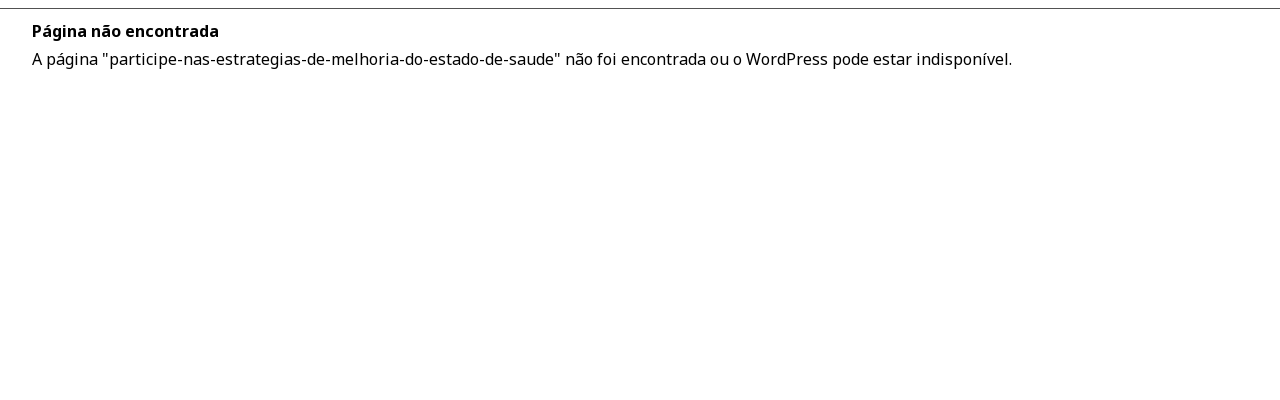

--- FILE ---
content_type: text/html; charset=utf-8
request_url: https://pns.dgs.pt/participe-nas-estrategias-de-melhoria-do-estado-de-saude
body_size: 4774
content:
<!DOCTYPE html><html lang="pt-PT"><head><meta charSet="utf-8"/><meta name="viewport" content="width=device-width, initial-scale=1"/><link rel="stylesheet" href="/_next/static/chunks/a6338fabdd96104f.css" data-precedence="next"/><link rel="stylesheet" href="/_next/static/chunks/8cc7bfe7f7237d09.css" data-precedence="next"/><link rel="stylesheet" href="/_next/static/chunks/631be91af7c1074d.css" data-precedence="next"/><link rel="stylesheet" href="/_next/static/chunks/163f657a16afbe5e.css" data-precedence="next"/><link rel="stylesheet" href="/_next/static/chunks/520c5f75ca25b8a1.css" data-precedence="next"/><link rel="stylesheet" href="/_next/static/chunks/6c661383858cb2f5.css" data-precedence="next"/><link rel="preload" as="script" fetchPriority="low" href="/_next/static/chunks/14d14a77a6c7e3f2.js"/><script src="/_next/static/chunks/e0c9f99bf92d8d80.js" async=""></script><script src="/_next/static/chunks/497f7b5edc7d3fce.js" async=""></script><script src="/_next/static/chunks/32d99f15292dc322.js" async=""></script><script src="/_next/static/chunks/turbopack-164ac63d82e0f948.js" async=""></script><script src="/_next/static/chunks/ff1a16fafef87110.js" async=""></script><script src="/_next/static/chunks/247eb132b7f7b574.js" async=""></script><script src="/_next/static/chunks/fe7646c81f27794c.js" async=""></script><script src="/_next/static/chunks/0974aa6276fac44a.js" async=""></script><script src="/_next/static/chunks/6cef866ef6b09677.js" async=""></script><script src="/_next/static/chunks/f5e17877455b5053.js" async=""></script><script src="/_next/static/chunks/2e78fd887770e48c.js" async=""></script><script src="/_next/static/chunks/6aab0a1f40e59c88.js" async=""></script><meta name="next-size-adjust" content=""/><title>PNS2030</title><meta name="description" content="Plano Nacional de Saúde - DGS"/><link rel="icon" href="/favicon.ico?favicon.1f041ee9.ico" sizes="48x48" type="image/x-icon"/><script>
              // Aplicar passive listeners para melhorar performance dos iframes
              if (window.addEventListener && EventTarget && EventTarget.prototype) {
                const originalAddEventListener = EventTarget.prototype.addEventListener;
                
                EventTarget.prototype.addEventListener = function(type, listener, options) {
                  // Converter para passive listeners para eventos de scroll/touch
                  if (type === 'touchstart' || type === 'touchmove' || type === 'wheel') {
                    try {
                      // Se options é um booleano, converter para objeto
                      if (typeof options === 'boolean') {
                        options = { passive: true, capture: options };
                      } else if (typeof options === 'object' && options) {
                        // Se é um objeto, adicionar passive se ainda não tem
                        if (!('passive' in options)) {
                          options = { ...options, passive: true };
                        }
                      } else {
                        // Se não houver opções, usar passive: true
                        options = { passive: true };
                      }
                    } catch (e) {
                      // Ignorar erros de conversão
                    }
                  }
                  
                  try {
                    originalAddEventListener.call(this, type, listener, options);
                  } catch (e) {
                    // Fallback em caso de erro - tentar sem as opções
                    try {
                      originalAddEventListener.call(this, type, listener);
                    } catch (fallbackError) {
                      // Ignorar se mesmo assim falhar
                    }
                  }
                };
              }
            </script><script src="/_next/static/chunks/a6dad97d9634a72d.js" noModule=""></script></head><body class="noto_sans_1b20a0b0-module__exQEZq__className"><div hidden=""><!--$--><!--/$--></div><a href="#main-content" class="skip-link">Ir para o conteúdo principal</a><div class="mx-auto max-w-[1920px]"><header class="sticky top-0 z-sticky bg-white border-b animate-pulse"><div class="container mx-auto px-4 py-4"><div class="flex justify-between items-center"><div class="h-8 w-32 bg-gray-200 rounded"></div><div class="flex space-x-4"><div class="h-4 w-16 bg-gray-200 rounded"></div><div class="h-4 w-16 bg-gray-200 rounded"></div><div class="h-4 w-16 bg-gray-200 rounded"></div></div></div></div></header></div><main id="main-content" role="main"><div class="container mx-auto py-8"><h1 class="text-2xl font-bold">Página não encontrada</h1><p>A página &quot;<!-- -->participe-nas-estrategias-de-melhoria-do-estado-de-saude<!-- -->&quot; não foi encontrada ou o WordPress pode estar indisponível.</p></div><!--$--><!--/$--></main><script src="/_next/static/chunks/14d14a77a6c7e3f2.js" id="_R_" async=""></script><script>(self.__next_f=self.__next_f||[]).push([0])</script><script>self.__next_f.push([1,"1:\"$Sreact.fragment\"\n3:I[92825,[\"/_next/static/chunks/ff1a16fafef87110.js\",\"/_next/static/chunks/247eb132b7f7b574.js\"],\"ClientSegmentRoot\"]\n4:I[27919,[\"/_next/static/chunks/fe7646c81f27794c.js\",\"/_next/static/chunks/0974aa6276fac44a.js\",\"/_next/static/chunks/6cef866ef6b09677.js\",\"/_next/static/chunks/f5e17877455b5053.js\"],\"default\"]\n5:I[39756,[\"/_next/static/chunks/ff1a16fafef87110.js\",\"/_next/static/chunks/247eb132b7f7b574.js\"],\"default\"]\n6:I[37457,[\"/_next/static/chunks/ff1a16fafef87110.js\",\"/_next/static/chunks/247eb132b7f7b574.js\"],\"default\"]\n8:I[97367,[\"/_next/static/chunks/ff1a16fafef87110.js\",\"/_next/static/chunks/247eb132b7f7b574.js\"],\"OutletBoundary\"]\n9:\"$Sreact.suspense\"\nb:I[97367,[\"/_next/static/chunks/ff1a16fafef87110.js\",\"/_next/static/chunks/247eb132b7f7b574.js\"],\"ViewportBoundary\"]\nd:I[97367,[\"/_next/static/chunks/ff1a16fafef87110.js\",\"/_next/static/chunks/247eb132b7f7b574.js\"],\"MetadataBoundary\"]\nf:I[68027,[],\"default\"]\n10:I[27201,[\"/_next/static/chunks/ff1a16fafef87110.js\",\"/_next/static/chunks/247eb132b7f7b574.js\"],\"IconMark\"]\n:HL[\"/_next/static/chunks/a6338fabdd96104f.css\",\"style\"]\n:HL[\"/_next/static/chunks/8cc7bfe7f7237d09.css\",\"style\"]\n:HL[\"/_next/static/chunks/631be91af7c1074d.css\",\"style\"]\n:HL[\"/_next/static/chunks/163f657a16afbe5e.css\",\"style\"]\n:HL[\"/_next/static/chunks/520c5f75ca25b8a1.css\",\"style\"]\n:HL[\"/_next/static/media/dc6d2a64e9dbf3bc-s.p.4b9eb7a1.woff2\",\"font\",{\"crossOrigin\":\"\",\"type\":\"font/woff2\"}]\n:HL[\"/_next/static/chunks/6c661383858cb2f5.css\",\"style\"]\n"])</script><script>self.__next_f.push([1,"0:{\"P\":null,\"b\":\"CA1uGcC9DyFwghPYE5PGk\",\"c\":[\"\",\"participe-nas-estrategias-de-melhoria-do-estado-de-saude\"],\"q\":\"\",\"i\":false,\"f\":[[[\"\",{\"children\":[[\"slug\",\"participe-nas-estrategias-de-melhoria-do-estado-de-saude\",\"d\"],{\"children\":[\"__PAGE__\",{}]}]},\"$undefined\",\"$undefined\",true],[[\"$\",\"$1\",\"c\",{\"children\":[[[\"$\",\"link\",\"0\",{\"rel\":\"stylesheet\",\"href\":\"/_next/static/chunks/a6338fabdd96104f.css\",\"precedence\":\"next\",\"crossOrigin\":\"$undefined\",\"nonce\":\"$undefined\"}],[\"$\",\"link\",\"1\",{\"rel\":\"stylesheet\",\"href\":\"/_next/static/chunks/8cc7bfe7f7237d09.css\",\"precedence\":\"next\",\"crossOrigin\":\"$undefined\",\"nonce\":\"$undefined\"}],[\"$\",\"link\",\"2\",{\"rel\":\"stylesheet\",\"href\":\"/_next/static/chunks/631be91af7c1074d.css\",\"precedence\":\"next\",\"crossOrigin\":\"$undefined\",\"nonce\":\"$undefined\"}],[\"$\",\"link\",\"3\",{\"rel\":\"stylesheet\",\"href\":\"/_next/static/chunks/163f657a16afbe5e.css\",\"precedence\":\"next\",\"crossOrigin\":\"$undefined\",\"nonce\":\"$undefined\"}],[\"$\",\"link\",\"4\",{\"rel\":\"stylesheet\",\"href\":\"/_next/static/chunks/520c5f75ca25b8a1.css\",\"precedence\":\"next\",\"crossOrigin\":\"$undefined\",\"nonce\":\"$undefined\"}],[\"$\",\"script\",\"script-0\",{\"src\":\"/_next/static/chunks/fe7646c81f27794c.js\",\"async\":true,\"nonce\":\"$undefined\"}],[\"$\",\"script\",\"script-1\",{\"src\":\"/_next/static/chunks/0974aa6276fac44a.js\",\"async\":true,\"nonce\":\"$undefined\"}],[\"$\",\"script\",\"script-2\",{\"src\":\"/_next/static/chunks/6cef866ef6b09677.js\",\"async\":true,\"nonce\":\"$undefined\"}]],\"$L2\"]}],{\"children\":[[\"$\",\"$1\",\"c\",{\"children\":[[[\"$\",\"script\",\"script-0\",{\"src\":\"/_next/static/chunks/f5e17877455b5053.js\",\"async\":true,\"nonce\":\"$undefined\"}]],[\"$\",\"$L3\",null,{\"Component\":\"$4\",\"slots\":{\"children\":[\"$\",\"$L5\",null,{\"parallelRouterKey\":\"children\",\"error\":\"$undefined\",\"errorStyles\":\"$undefined\",\"errorScripts\":\"$undefined\",\"template\":[\"$\",\"$L6\",null,{}],\"templateStyles\":\"$undefined\",\"templateScripts\":\"$undefined\",\"notFound\":\"$undefined\",\"forbidden\":\"$undefined\",\"unauthorized\":\"$undefined\"}]},\"serverProvidedParams\":{\"params\":{\"slug\":\"participe-nas-estrategias-de-melhoria-do-estado-de-saude\"},\"promises\":null}}]]}],{\"children\":[[\"$\",\"$1\",\"c\",{\"children\":[\"$L7\",[[\"$\",\"link\",\"0\",{\"rel\":\"stylesheet\",\"href\":\"/_next/static/chunks/6c661383858cb2f5.css\",\"precedence\":\"next\",\"crossOrigin\":\"$undefined\",\"nonce\":\"$undefined\"}],[\"$\",\"script\",\"script-0\",{\"src\":\"/_next/static/chunks/2e78fd887770e48c.js\",\"async\":true,\"nonce\":\"$undefined\"}],[\"$\",\"script\",\"script-1\",{\"src\":\"/_next/static/chunks/6aab0a1f40e59c88.js\",\"async\":true,\"nonce\":\"$undefined\"}]],[\"$\",\"$L8\",null,{\"children\":[\"$\",\"$9\",null,{\"name\":\"Next.MetadataOutlet\",\"children\":\"$@a\"}]}]]}],{},null,false,false]},null,false,false]},null,false,false],[\"$\",\"$1\",\"h\",{\"children\":[null,[\"$\",\"$Lb\",null,{\"children\":\"$@c\"}],[\"$\",\"div\",null,{\"hidden\":true,\"children\":[\"$\",\"$Ld\",null,{\"children\":[\"$\",\"$9\",null,{\"name\":\"Next.Metadata\",\"children\":\"$@e\"}]}]}],[\"$\",\"meta\",null,{\"name\":\"next-size-adjust\",\"content\":\"\"}]]}],false]],\"m\":\"$undefined\",\"G\":[\"$f\",[]],\"S\":false}\n"])</script><script>self.__next_f.push([1,"c:[[\"$\",\"meta\",\"0\",{\"charSet\":\"utf-8\"}],[\"$\",\"meta\",\"1\",{\"name\":\"viewport\",\"content\":\"width=device-width, initial-scale=1\"}]]\ne:[[\"$\",\"title\",\"0\",{\"children\":\"PNS2030\"}],[\"$\",\"meta\",\"1\",{\"name\":\"description\",\"content\":\"Plano Nacional de Saúde - DGS\"}],[\"$\",\"link\",\"2\",{\"rel\":\"icon\",\"href\":\"/favicon.ico?favicon.1f041ee9.ico\",\"sizes\":\"48x48\",\"type\":\"image/x-icon\"}],[\"$\",\"$L10\",\"3\",{}]]\na:null\n"])</script><script>self.__next_f.push([1,"12:I[3709,[\"/_next/static/chunks/fe7646c81f27794c.js\",\"/_next/static/chunks/0974aa6276fac44a.js\",\"/_next/static/chunks/6cef866ef6b09677.js\"],\"WordPressHeader\"]\n11:T76d,"])</script><script>self.__next_f.push([1,"\n              // Aplicar passive listeners para melhorar performance dos iframes\n              if (window.addEventListener \u0026\u0026 EventTarget \u0026\u0026 EventTarget.prototype) {\n                const originalAddEventListener = EventTarget.prototype.addEventListener;\n                \n                EventTarget.prototype.addEventListener = function(type, listener, options) {\n                  // Converter para passive listeners para eventos de scroll/touch\n                  if (type === 'touchstart' || type === 'touchmove' || type === 'wheel') {\n                    try {\n                      // Se options é um booleano, converter para objeto\n                      if (typeof options === 'boolean') {\n                        options = { passive: true, capture: options };\n                      } else if (typeof options === 'object' \u0026\u0026 options) {\n                        // Se é um objeto, adicionar passive se ainda não tem\n                        if (!('passive' in options)) {\n                          options = { ...options, passive: true };\n                        }\n                      } else {\n                        // Se não houver opções, usar passive: true\n                        options = { passive: true };\n                      }\n                    } catch (e) {\n                      // Ignorar erros de conversão\n                    }\n                  }\n                  \n                  try {\n                    originalAddEventListener.call(this, type, listener, options);\n                  } catch (e) {\n                    // Fallback em caso de erro - tentar sem as opções\n                    try {\n                      originalAddEventListener.call(this, type, listener);\n                    } catch (fallbackError) {\n                      // Ignorar se mesmo assim falhar\n                    }\n                  }\n                };\n              }\n            "])</script><script>self.__next_f.push([1,"2:[\"$\",\"html\",null,{\"lang\":\"pt-PT\",\"children\":[[\"$\",\"head\",null,{\"children\":[\"$\",\"script\",null,{\"dangerouslySetInnerHTML\":{\"__html\":\"$11\"}}]}],[\"$\",\"body\",null,{\"className\":\"noto_sans_1b20a0b0-module__exQEZq__className\",\"children\":[[\"$\",\"a\",null,{\"href\":\"#main-content\",\"className\":\"skip-link\",\"children\":\"Ir para o conteúdo principal\"}],[\"$\",\"$L12\",null,{\"initialData\":{\"headerOptions\":{\"text\":\"Página do Plano Nacional de Saúde 2030\",\"logo\":{\"src\":\"https://pns_new.jbd.pt/wp-content/uploads/2025/10/logo-svg.svg\",\"alt\":\"Logo\",\"href\":\"https://pns.dgs.pt/\",\"width\":null,\"height\":null}},\"menus\":{\"nodes\":[{\"name\":\"Menu Principal\",\"slug\":\"menu-principal\",\"menuItems\":{\"nodes\":[{\"id\":\"cG9zdDoyNA==\",\"label\":\"PNS\",\"url\":\"#\",\"parentId\":null,\"childItems\":{\"nodes\":[{\"id\":\"cG9zdDo1NzI=\",\"label\":\"O que é o PNS 2030?\",\"url\":\"https://pns_new.jbd.pt/o-que-e-o-pns/\"},{\"id\":\"cG9zdDo1NzE=\",\"label\":\"PNS 2030 Passo a Passo\",\"url\":\"https://pns_new.jbd.pt/pns-2030-passo-a-passo/\"},{\"id\":\"cG9zdDo1NjE=\",\"label\":\"Objetivos Estratégicos\",\"url\":\"https://pns_new.jbd.pt/objetivos-estrategicos/\"},{\"id\":\"cG9zdDo1NTk=\",\"label\":\"Monitorização e Avaliação\",\"url\":\"https://pns_new.jbd.pt/monitorizacao-e-avaliacao/\"},{\"id\":\"cG9zdDozNjE=\",\"label\":\"Equipa e organização interna\",\"url\":\"https://pns_new.jbd.pt/equipa-e-organizacao-interna/\"},{\"id\":\"cG9zdDo1NzQ=\",\"label\":\"Arquivo de Documentos\",\"url\":\"https://pns_new.jbd.pt/arquivo-de-documentos/\"}]}},{\"id\":\"cG9zdDo1NzI=\",\"label\":\"O que é o PNS 2030?\",\"url\":\"https://pns_new.jbd.pt/o-que-e-o-pns/\",\"parentId\":\"cG9zdDoyNA==\",\"childItems\":{\"nodes\":[]}},{\"id\":\"cG9zdDo1NzE=\",\"label\":\"PNS 2030 Passo a Passo\",\"url\":\"https://pns_new.jbd.pt/pns-2030-passo-a-passo/\",\"parentId\":\"cG9zdDoyNA==\",\"childItems\":{\"nodes\":[]}},{\"id\":\"cG9zdDo1NjE=\",\"label\":\"Objetivos Estratégicos\",\"url\":\"https://pns_new.jbd.pt/objetivos-estrategicos/\",\"parentId\":\"cG9zdDoyNA==\",\"childItems\":{\"nodes\":[]}},{\"id\":\"cG9zdDo1NTk=\",\"label\":\"Monitorização e Avaliação\",\"url\":\"https://pns_new.jbd.pt/monitorizacao-e-avaliacao/\",\"parentId\":\"cG9zdDoyNA==\",\"childItems\":{\"nodes\":[]}},{\"id\":\"cG9zdDozNjE=\",\"label\":\"Equipa e organização interna\",\"url\":\"https://pns_new.jbd.pt/equipa-e-organizacao-interna/\",\"parentId\":\"cG9zdDoyNA==\",\"childItems\":{\"nodes\":[]}},{\"id\":\"cG9zdDo1NzQ=\",\"label\":\"Arquivo de Documentos\",\"url\":\"https://pns_new.jbd.pt/arquivo-de-documentos/\",\"parentId\":\"cG9zdDoyNA==\",\"childItems\":{\"nodes\":[]}},{\"id\":\"cG9zdDoyNg==\",\"label\":\"Saúde em Portugal\",\"url\":\"#\",\"parentId\":null,\"childItems\":{\"nodes\":[{\"id\":\"cG9zdDo3MDQ=\",\"label\":\"Situação de Saúde\",\"url\":\"https://pns_new.jbd.pt/situacao-de-saude/\"},{\"id\":\"cG9zdDo3MDU=\",\"label\":\"Problemas de Saúde\",\"url\":\"https://pns_new.jbd.pt/problemas-de-saude/\"},{\"id\":\"cG9zdDo3MzE=\",\"label\":\"Determinantes de Saúde\",\"url\":\"https://pns_new.jbd.pt/determinantes-de-saude/\"}]}},{\"id\":\"cG9zdDo3MDQ=\",\"label\":\"Situação de Saúde\",\"url\":\"https://pns_new.jbd.pt/situacao-de-saude/\",\"parentId\":\"cG9zdDoyNg==\",\"childItems\":{\"nodes\":[]}},{\"id\":\"cG9zdDo3MDU=\",\"label\":\"Problemas de Saúde\",\"url\":\"https://pns_new.jbd.pt/problemas-de-saude/\",\"parentId\":\"cG9zdDoyNg==\",\"childItems\":{\"nodes\":[]}},{\"id\":\"cG9zdDo3MzE=\",\"label\":\"Determinantes de Saúde\",\"url\":\"https://pns_new.jbd.pt/determinantes-de-saude/\",\"parentId\":\"cG9zdDoyNg==\",\"childItems\":{\"nodes\":[]}},{\"id\":\"cG9zdDoyOA==\",\"label\":\"Implementação\",\"url\":\"#\",\"parentId\":null,\"childItems\":{\"nodes\":[{\"id\":\"cG9zdDo1NTY=\",\"label\":\"Pacto Saúde Sustentável\",\"url\":\"https://pns_new.jbd.pt/pacto-saude-sustentavel/\"},{\"id\":\"cG9zdDo1NTc=\",\"label\":\"Planeamento Subnacional em Saúde\",\"url\":\"https://pns_new.jbd.pt/planeamento-subnacional-em-saude/\"},{\"id\":\"cG9zdDo1NTU=\",\"label\":\"Programas de Saúde\",\"url\":\"https://pns_new.jbd.pt/programas-de-saude/\"},{\"id\":\"cG9zdDo1NTg=\",\"label\":\"Saúde Sustentável em Todas as Políticas\",\"url\":\"https://pns_new.jbd.pt/saude-sustentavel-politicas/\"}]}},{\"id\":\"cG9zdDo1NTY=\",\"label\":\"Pacto Saúde Sustentável\",\"url\":\"https://pns_new.jbd.pt/pacto-saude-sustentavel/\",\"parentId\":\"cG9zdDoyOA==\",\"childItems\":{\"nodes\":[]}},{\"id\":\"cG9zdDo1NTc=\",\"label\":\"Planeamento Subnacional em Saúde\",\"url\":\"https://pns_new.jbd.pt/planeamento-subnacional-em-saude/\",\"parentId\":\"cG9zdDoyOA==\",\"childItems\":{\"nodes\":[]}},{\"id\":\"cG9zdDo1NTU=\",\"label\":\"Programas de Saúde\",\"url\":\"https://pns_new.jbd.pt/programas-de-saude/\",\"parentId\":\"cG9zdDoyOA==\",\"childItems\":{\"nodes\":[]}},{\"id\":\"cG9zdDo1NTg=\",\"label\":\"Saúde Sustentável em Todas as Políticas\",\"url\":\"https://pns_new.jbd.pt/saude-sustentavel-politicas/\",\"parentId\":\"cG9zdDoyOA==\",\"childItems\":{\"nodes\":[]}},{\"id\":\"cG9zdDozMA==\",\"label\":\"Sustentabilidade\",\"url\":\"#\",\"parentId\":null,\"childItems\":{\"nodes\":[{\"id\":\"cG9zdDo3NjM=\",\"label\":\"Saúde Sustentável: de todos para todos\",\"url\":\"https://pns_new.jbd.pt/saude-sustentavel-de-todos-para-todos/\"},{\"id\":\"cG9zdDo4NTE=\",\"label\":\"Estratégias e recursos para alcançar Saúde Sustentável\",\"url\":\"https://pns_new.jbd.pt/estrategias-e-recursos-para-alcancar-saude-sustentavel/\"}]}},{\"id\":\"cG9zdDo3NjM=\",\"label\":\"Saúde Sustentável: de todos para todos\",\"url\":\"https://pns_new.jbd.pt/saude-sustentavel-de-todos-para-todos/\",\"parentId\":\"cG9zdDozMA==\",\"childItems\":{\"nodes\":[]}},{\"id\":\"cG9zdDo4NTE=\",\"label\":\"Estratégias e recursos para alcançar Saúde Sustentável\",\"url\":\"https://pns_new.jbd.pt/estrategias-e-recursos-para-alcancar-saude-sustentavel/\",\"parentId\":\"cG9zdDozMA==\",\"childItems\":{\"nodes\":[]}},{\"id\":\"cG9zdDo1NzA=\",\"label\":\"Contactos\",\"url\":\"https://pns_new.jbd.pt/contactos/\",\"parentId\":null,\"childItems\":{\"nodes\":[{\"id\":\"cG9zdDo3ODQ=\",\"label\":\"Contactos\",\"url\":\"https://pns_new.jbd.pt/contactos/\"}]}},{\"id\":\"cG9zdDo3ODQ=\",\"label\":\"Contactos\",\"url\":\"https://pns_new.jbd.pt/contactos/\",\"parentId\":\"cG9zdDo1NzA=\",\"childItems\":{\"nodes\":[]}}]}}]}}}],\"$L13\",\"$L14\"]}]]}]\n"])</script><script>self.__next_f.push([1,"15:I[62373,[\"/_next/static/chunks/fe7646c81f27794c.js\",\"/_next/static/chunks/0974aa6276fac44a.js\",\"/_next/static/chunks/6cef866ef6b09677.js\"],\"WordPressFooter\"]\n"])</script><script>self.__next_f.push([1,"13:[\"$\",\"main\",null,{\"id\":\"main-content\",\"role\":\"main\",\"children\":[\"$\",\"$L5\",null,{\"parallelRouterKey\":\"children\",\"error\":\"$undefined\",\"errorStyles\":\"$undefined\",\"errorScripts\":\"$undefined\",\"template\":[\"$\",\"$L6\",null,{}],\"templateStyles\":\"$undefined\",\"templateScripts\":\"$undefined\",\"notFound\":[[[\"$\",\"title\",null,{\"children\":\"404: This page could not be found.\"}],[\"$\",\"div\",null,{\"style\":{\"fontFamily\":\"system-ui,\\\"Segoe UI\\\",Roboto,Helvetica,Arial,sans-serif,\\\"Apple Color Emoji\\\",\\\"Segoe UI Emoji\\\"\",\"height\":\"100vh\",\"textAlign\":\"center\",\"display\":\"flex\",\"flexDirection\":\"column\",\"alignItems\":\"center\",\"justifyContent\":\"center\"},\"children\":[\"$\",\"div\",null,{\"children\":[[\"$\",\"style\",null,{\"dangerouslySetInnerHTML\":{\"__html\":\"body{color:#000;background:#fff;margin:0}.next-error-h1{border-right:1px solid rgba(0,0,0,.3)}@media (prefers-color-scheme:dark){body{color:#fff;background:#000}.next-error-h1{border-right:1px solid rgba(255,255,255,.3)}}\"}}],[\"$\",\"h1\",null,{\"className\":\"next-error-h1\",\"style\":{\"display\":\"inline-block\",\"margin\":\"0 20px 0 0\",\"padding\":\"0 23px 0 0\",\"fontSize\":24,\"fontWeight\":500,\"verticalAlign\":\"top\",\"lineHeight\":\"49px\"},\"children\":404}],[\"$\",\"div\",null,{\"style\":{\"display\":\"inline-block\"},\"children\":[\"$\",\"h2\",null,{\"style\":{\"fontSize\":14,\"fontWeight\":400,\"lineHeight\":\"49px\",\"margin\":0},\"children\":\"This page could not be found.\"}]}]]}]}]],[]],\"forbidden\":\"$undefined\",\"unauthorized\":\"$undefined\"}]}]\n"])</script><script>self.__next_f.push([1,"14:[\"$\",\"$L15\",null,{\"initialData\":{\"footerOptions\":{\"cardFooter\":{\"title\":\"Fale connosco\",\"description\":\"A equipa do Plano Nacional de Saúde está disponível para esclarecer dúvidas, receber sugestões e apoiar a participação de todos no PNS 2030.\",\"links\":[{\"title\":\"Formulário de contacto\",\"href\":\"https://pns.dgs.pt/contactos\",\"target\":\"_self\"}]},\"cardLinksFooter\":{\"title\":\"Links úteis\",\"links\":[{\"title\":\"Portal da Estatística da Saúde\",\"href\":\"https://www.dgs.pt/portal-da-estatistica-da-saude.aspx?v=b5ef3dfe-6f5f-4ce3-8e86-fabad33830bf\",\"target\":\"_self\"},{\"title\":\"PDS Plataforma Dados Saúde\",\"href\":\"https://servicos.min-saude.pt\",\"target\":\"_self\"},{\"title\":\"Portal do Utente\",\"href\":\"https://servicos.min-saude.pt/utente\",\"target\":\"_self\"},{\"title\":\"SNS 24\",\"href\":\"https://www.sns24.gov.pt/\",\"target\":\"_self\"},{\"title\":\"Direção-Geral da Saúde\",\"href\":\"https://www.dgs.pt/\",\"target\":\"_self\"}]},\"contactsFooter1\":{\"title\":\"Equipa Técnica do Plano Nacional de Saúde\",\"description\":\"\u003ca href=\\\"https://maps.app.goo.gl/oqai3EGbW7v4zHLQ9\\\" target=\\\"_blank\\\"\u003eAlameda D. Afonso Henriques, 45\u2028\u003cbr\u003e\\r\\n1049-005 Lisboa - Portugal\u003ca\u003e\"},\"contactsFooter2\":{\"title\":\"\",\"description\":\"\u003ca href=\\\"tel:+351218430500\\\"\u003eTelefone: 21 843 05 00\u003c/a\u003e \u003cbr\u003e\\r\\n\u003ca href=\\\"mailto:pns-21-30@dgs.min-saude.pt\\\"\u003eE-mail: pns-21-30@dgs.min-saude.pt\u003ca\u003e\"},\"linkableImages\":[{\"image\":{\"src\":\"https://pns_new.jbd.pt/wp-content/uploads/2025/10/pt-svg.svg\",\"alt\":\"República Portuguesa\",\"width\":null,\"height\":null,\"id\":155},\"link\":{\"href\":\"https://www.portugal.gov.pt/pt/gc25\",\"target\":\"_blank\"}},{\"image\":{\"src\":\"https://pns_new.jbd.pt/wp-content/uploads/2025/10/dgs-svg.svg\",\"alt\":\"Direção Geral de Saúde\",\"width\":null,\"height\":null,\"id\":156},\"link\":{\"href\":\"https://www.dgs.pt/\",\"target\":\"_blank\"}}],\"usefulLinks\":[{\"children\":\"Acessibilidade\",\"href\":\"https://pns.dgs.pt/acessibilidade\",\"target\":\"_blank\"},{\"children\":\"Termos e condições\",\"href\":\"https://pns.dgs.pt/termos-condicoes/\",\"target\":\"_blank\"},{\"children\":\"Sobre\",\"href\":\"https://pns.dgs.pt/sobre\",\"target\":\"_blank\"}],\"copyright\":\"© DGS 2025. Todos os Direitos Reservados / All rights reserved\"}}}]\n"])</script><script>self.__next_f.push([1,"7:[\"$\",\"div\",null,{\"className\":\"container mx-auto py-8\",\"children\":[[\"$\",\"h1\",null,{\"className\":\"text-2xl font-bold\",\"children\":\"Página não encontrada\"}],[\"$\",\"p\",null,{\"children\":[\"A página \\\"\",\"participe-nas-estrategias-de-melhoria-do-estado-de-saude\",\"\\\" não foi encontrada ou o WordPress pode estar indisponível.\"]}]]}]\n"])</script></body></html>

--- FILE ---
content_type: text/css; charset=UTF-8
request_url: https://pns.dgs.pt/_next/static/chunks/a6338fabdd96104f.css
body_size: 1551
content:
@font-face{font-family:Noto Sans;font-style:normal;font-weight:100 900;font-stretch:100%;font-display:swap;src:url(../media/d0daeb77ad486505-s.53fd57f3.woff2)format("woff2");unicode-range:U+460-52F,U+1C80-1C8A,U+20B4,U+2DE0-2DFF,U+A640-A69F,U+FE2E-FE2F}@font-face{font-family:Noto Sans;font-style:normal;font-weight:100 900;font-stretch:100%;font-display:swap;src:url(../media/13c8bea787795a91-s.3c7372c0.woff2)format("woff2");unicode-range:U+301,U+400-45F,U+490-491,U+4B0-4B1,U+2116}@font-face{font-family:Noto Sans;font-style:normal;font-weight:100 900;font-stretch:100%;font-display:swap;src:url(../media/fb34704f4f4f68ab-s.ce643c06.woff2)format("woff2");unicode-range:U+900-97F,U+1CD0-1CF9,U+200C-200D,U+20A8,U+20B9,U+20F0,U+25CC,U+A830-A839,U+A8E0-A8FF,U+11B00-11B09}@font-face{font-family:Noto Sans;font-style:normal;font-weight:100 900;font-stretch:100%;font-display:swap;src:url(../media/26229c3b890d5b41-s.d2027bdc.woff2)format("woff2");unicode-range:U+1F??}@font-face{font-family:Noto Sans;font-style:normal;font-weight:100 900;font-stretch:100%;font-display:swap;src:url(../media/ec173da4e4ac482c-s.6e8c23fe.woff2)format("woff2");unicode-range:U+370-377,U+37A-37F,U+384-38A,U+38C,U+38E-3A1,U+3A3-3FF}@font-face{font-family:Noto Sans;font-style:normal;font-weight:100 900;font-stretch:100%;font-display:swap;src:url(../media/eca1cc1e672884b5-s.080cd8a2.woff2)format("woff2");unicode-range:U+102-103,U+110-111,U+128-129,U+168-169,U+1A0-1A1,U+1AF-1B0,U+300-301,U+303-304,U+308-309,U+323,U+329,U+1EA0-1EF9,U+20AB}@font-face{font-family:Noto Sans;font-style:normal;font-weight:100 900;font-stretch:100%;font-display:swap;src:url(../media/05ce0245cbf07d46-s.bde6fdef.woff2)format("woff2");unicode-range:U+100-2BA,U+2BD-2C5,U+2C7-2CC,U+2CE-2D7,U+2DD-2FF,U+304,U+308,U+329,U+1D00-1DBF,U+1E00-1E9F,U+1EF2-1EFF,U+2020,U+20A0-20AB,U+20AD-20C0,U+2113,U+2C60-2C7F,U+A720-A7FF}@font-face{font-family:Noto Sans;font-style:normal;font-weight:100 900;font-stretch:100%;font-display:swap;src:url(../media/dc6d2a64e9dbf3bc-s.p.4b9eb7a1.woff2)format("woff2");unicode-range:U+??,U+131,U+152-153,U+2BB-2BC,U+2C6,U+2DA,U+2DC,U+304,U+308,U+329,U+2000-206F,U+20AC,U+2122,U+2191,U+2193,U+2212,U+2215,U+FEFF,U+FFFD}@font-face{font-family:Noto Sans Fallback;src:local(Arial);ascent-override:100.54%;descent-override:27.56%;line-gap-override:0.0%;size-adjust:106.33%}.noto_sans_1b20a0b0-module__exQEZq__className{font-family:Noto Sans,Noto Sans Fallback;font-style:normal}
.WordPressFooter-module__qxCtsq__footerWrapper .agora-footer .bg-\[var\(--color-primary-900\)\] .container{justify-content:space-between;gap:114px;display:flex}.WordPressFooter-module__qxCtsq__footerWrapper .agora-footer .bg-\[var\(--color-primary-900\)\] .container .grid.items-center.xs\:grid-cols-4.md\:grid-cols-8.xl\:grid-cols-12.gap-32.py-32{display:none}.WordPressFooter-module__qxCtsq__footerWrapper .agora-footer .bg-\[var\(--color-primary-900\)\] .container nav.xs\:col-span-4.md\:col-start-2.md\:col-span-6.xl\:col-span-6.xs\:py-16.md\:py-32.xl\:py-64{display:none}.WordPressFooter-module__qxCtsq__footerWrapper .agora-footer .bg-\[var\(--color-primary-900\)\] .container .grid.items-center.xs\:grid-cols-4.md\:grid-cols-8.xl\:grid-cols-12.md\:gap-x-32{flex-grow:1;display:flex}.WordPressFooter-module__qxCtsq__footerWrapper .agora-footer .bg-\[var\(--color-primary-900\)\] .container ul.flex.flex-wrap.xl\:flex-nowrap.md\:justify-center.xl\:justify-end.xs\:flex-col.md\:flex-row.xl\:flex-row.xs\:gap-x-32.md\:gap-\[30px\]{justify-content:space-between}@media (min-width:1280px){.WordPressFooter-module__qxCtsq__footerWrapper .agora-footer .bg-\[var\(--color-primary-900\)\] .container .xs\:col-span-4.md\:col-span-8.xl\:col-span-6.xs\:py-32.md\:py-64{width:100%;padding-left:67px}}.WordPressFooter-module__qxCtsq__footerWrapper .agora-footer .bg-\[var\(--color-primary-900\)\] .container .xs\:col-span-4.md\:col-span-8.xl\:col-span-6.xs\:py-32.md\:py-64{width:100%}.WordPressFooter-module__qxCtsq__footerWrapper .agora-footer .bg-\[var\(--color-primary-900\)\] .container .xs\:col-span-4.md\:col-span-8.xl\:col-span-6.xs\:py-32.md\:py-64 .xs\:col-span-4.md\:col-span-8.xl\:col-span-7.mt-32 span{color:var(--color-white)}.WordPressFooter-module__qxCtsq__footerWrapper .agora-footer svg.mb-32 path:last-child{fill:#005f30}.WordPressFooter-module__qxCtsq__footerWrapper .agora-footer svg.mb-32 path:first-child{fill:#35825c}.WordPressFooter-module__qxCtsq__footerWrapper .agora-footer .bg-\[var\(--color-primary-900\)\]{background-color:var(--color-primary-500)}.WordPressFooter-module__qxCtsq__footerWrapper .agora-footer .WordPressFooter-module__qxCtsq__text-m-regular{white-space:normal!important}.WordPressFooter-module__qxCtsq__footerWrapper .agora-footer .WordPressFooter-module__qxCtsq__text-m-regular br{content:""!important;margin:.25em 0!important;display:block!important}.WordPressFooter-module__qxCtsq__footerWrapper .agora-footer .footer-highlight{background-image:linear-gradient(var(--color-primary-500)0,var(--color-primary-500)100%)}.WordPressFooter-module__qxCtsq__footerWrapper .border-white{border-color:#35825c}.WordPressFooter-module__qxCtsq__footerWrapper .grid.items-center.xs\:grid-cols-4.md\:grid-cols-8.xl\:grid-cols-12.gap-32.xs\:pt-32.md\:pt-64.xs\:pb-32.xl\:pb-64{gap:16px;display:flex}.WordPressFooter-module__qxCtsq__footerWrapper .xs\:col-span-2.md\:col-span-4.xl\:col-span-6{border-left:1px solid #fff;height:54px;padding-left:10px}.WordPressFooter-module__qxCtsq__footerWrapper .xs\:col-span-2.md\:col-span-4.xl\:col-span-6:first-child{border-left:none;padding-left:0}.WordPressFooter-module__qxCtsq__footerWrapper a.min-h-\[44px\].min-w-\[44px\].inline-flex.justify-center.items-center.outline-none.border-2.border-transparent.rounded-4.focus\:rounded-none.focus\:outline.focus\:outline-2.focus\:-outline-offset-2.focus\:outline-\[var\(--color-focus\)\]{border:0}.WordPressFooter-module__qxCtsq__footerWrapper .w-\[calc\(100\%\+64px\)\]{width:100%}@media (min-width:360px){.WordPressFooter-module__qxCtsq__footerWrapper .xs\:w-\[calc\(100\%\+32px\)\]{width:100%}}@media (min-width:768px){.WordPressFooter-module__qxCtsq__footerWrapper .container{padding-left:0;padding-right:0}}@media (min-width:360px){.WordPressFooter-module__qxCtsq__footerWrapper .container{padding-left:0;padding-right:0}.WordPressFooter-module__qxCtsq__footerWrapper .xs\:py-32{padding-left:32px;padding-right:32px}}@media (max-width:1280px){:is(.WordPressFooter-module__qxCtsq__footerWrapper .grid.gap-x-32.xs\:grid-cols-4.md\:grid-cols-8.xl\:grid-cols-8.xs\:col-span-4.md\:col-span-8.xl\:col-span-8.xl\:row-span-1.bg-\[var\(--color-primary-100\)\].pb-32.relative.xl\:-ml-\[112px\].xl\:pl-\[112px\],.WordPressFooter-module__qxCtsq__footerWrapper .grid.gap-x-32.xl\:row-span-1.bg-\[var\(--color-primary-100\)\].xl\:-ml-\[112px\].xl\:pl-\[112px\].xs\:grid-cols-4.md\:grid-cols-4.xl\:grid-cols-8.xs\:col-span-4.md\:col-span-4.xl\:col-span-8.xs\:pb-32.md\:pb-64.xl\:pb-64){padding-left:32px;padding-right:32px}.WordPressFooter-module__qxCtsq__footerWrapper .agora-footer .bg-\[var\(--color-primary-900\)\] .container{flex-direction:column;align-items:center;gap:0}.WordPressFooter-module__qxCtsq__footerWrapper .agora-footer .bg-\[var\(--color-primary-900\)\] .container .grid.items-center.xs\:grid-cols-4.md\:grid-cols-8.xl\:grid-cols-12.md\:gap-x-32{width:100%}.WordPressFooter-module__qxCtsq__footerWrapper .agora-footer .bg-\[var\(--color-primary-900\)\] .container ul.flex.flex-wrap.xl\:flex-nowrap.md\:justify-center.xl\:justify-end.xs\:flex-col.md\:flex-row.xl\:flex-row.xs\:gap-x-32.md\:gap-\[30px\]{justify-content:space-evenly}}.WordPressFooter-module__qxCtsq__footerWrapper .agora-footer nav.flex.items-center.justify-center.w-full.h-\[126px\].border-b-2.border-white\/5.xl\:justify-center.xl\:border-r-2.xl\:h-full.xl\:w-\[40\%\]{display:none}.WordPressFooter-module__qxCtsq__footerWrapper .agora-footer .flex.flex-col.pt-32.xs\:mx-64.xl\:w-\[60\%\].xl\:items-end.xl\:justify-center{width:100%;margin-left:0;margin-right:0;padding:0 32px}.WordPressFooter-module__qxCtsq__footerWrapper .agora-footer .flex.flex-col.mx-\[-64px\].xl\:flex-row.xl\:h-\[260px\]{justify-content:center;margin-left:0;margin-right:0}.WordPressFooter-module__qxCtsq__footerWrapper .agora-footer .text-s-regular.text-\[var\(--color-neutral-500\)\].flex.md\:justify-center.xl\:justify-end{color:#fff}


--- FILE ---
content_type: text/css; charset=UTF-8
request_url: https://pns.dgs.pt/_next/static/chunks/8cc7bfe7f7237d09.css
body_size: 61856
content:
*,:before,:after,::backdrop{--tw-border-spacing-x:0;--tw-border-spacing-y:0;--tw-translate-x:0;--tw-translate-y:0;--tw-rotate:0;--tw-skew-x:0;--tw-skew-y:0;--tw-scale-x:1;--tw-scale-y:1;--tw-pan-x: ;--tw-pan-y: ;--tw-pinch-zoom: ;--tw-scroll-snap-strictness:proximity;--tw-gradient-from-position: ;--tw-gradient-via-position: ;--tw-gradient-to-position: ;--tw-ordinal: ;--tw-slashed-zero: ;--tw-numeric-figure: ;--tw-numeric-spacing: ;--tw-numeric-fraction: ;--tw-ring-inset: ;--tw-ring-offset-width:0px;--tw-ring-offset-color:#fff;--tw-ring-color:#3b82f680;--tw-ring-offset-shadow:0 0 #0000;--tw-ring-shadow:0 0 #0000;--tw-shadow:0 0 #0000;--tw-shadow-colored:0 0 #0000;--tw-blur: ;--tw-brightness: ;--tw-contrast: ;--tw-grayscale: ;--tw-hue-rotate: ;--tw-invert: ;--tw-saturate: ;--tw-sepia: ;--tw-drop-shadow: ;--tw-backdrop-blur: ;--tw-backdrop-brightness: ;--tw-backdrop-contrast: ;--tw-backdrop-grayscale: ;--tw-backdrop-hue-rotate: ;--tw-backdrop-invert: ;--tw-backdrop-opacity: ;--tw-backdrop-saturate: ;--tw-backdrop-sepia: ;--tw-contain-size: ;--tw-contain-layout: ;--tw-contain-paint: ;--tw-contain-style: }*,:before,:after{box-sizing:border-box;border:0 solid}:before,:after{--tw-content:""}html,:host{-webkit-text-size-adjust:100%;tab-size:4;font-feature-settings:normal;font-variation-settings:normal;-webkit-tap-highlight-color:transparent;font-family:Noto Sans,sans-serif;line-height:1.5}body{line-height:inherit;margin:0}hr{height:0;color:inherit;border-top-width:1px}abbr:where([title]){-webkit-text-decoration:underline dotted;text-decoration:underline dotted}h1,h2,h3,h4,h5,h6{font-size:inherit;font-weight:inherit}a{color:inherit;-webkit-text-decoration:inherit;text-decoration:inherit}b,strong{font-weight:bolder}code,kbd,samp,pre{font-feature-settings:normal;font-variation-settings:normal;font-family:ui-monospace,SFMono-Regular,Menlo,Monaco,Consolas,Liberation Mono,Courier New,monospace;font-size:1em}small{font-size:80%}sub,sup{vertical-align:baseline;font-size:75%;line-height:0;position:relative}sub{bottom:-.25em}sup{top:-.5em}table{text-indent:0;border-color:inherit;border-collapse:collapse}button,input,optgroup,select,textarea{font-feature-settings:inherit;font-variation-settings:inherit;font-family:inherit;font-size:100%;font-weight:inherit;line-height:inherit;letter-spacing:inherit;color:inherit;margin:0;padding:0}button,select{text-transform:none}button,input:where([type=button]),input:where([type=reset]),input:where([type=submit]){-webkit-appearance:button;background-color:#0000;background-image:none}:-moz-focusring{outline:auto}:-moz-ui-invalid{box-shadow:none}progress{vertical-align:baseline}::-webkit-inner-spin-button{height:auto}::-webkit-outer-spin-button{height:auto}[type=search]{-webkit-appearance:textfield;outline-offset:-2px}::-webkit-search-decoration{-webkit-appearance:none}::-webkit-file-upload-button{-webkit-appearance:button;font:inherit}summary{display:list-item}blockquote,dl,dd,h1,h2,h3,h4,h5,h6,hr,figure,p,pre{margin:0}fieldset{margin:0;padding:0}legend{padding:0}ol,ul,menu{margin:0;padding:0;list-style:none}dialog{padding:0}textarea{resize:vertical}input::-moz-placeholder{opacity:1;color:#9ca3af}textarea::-moz-placeholder{opacity:1;color:#9ca3af}input::placeholder,textarea::placeholder{opacity:1;color:#9ca3af}button,[role=button]{cursor:pointer}:disabled{cursor:default}img,svg,video,canvas,audio,iframe,embed,object{vertical-align:middle;display:block}img,video{max-width:100%;height:auto}[hidden]:where(:not([hidden=until-found])){display:none}:root,:host,::backdrop{--color-transparent:transparent;--color-white:#fff;--color-black:#000;--color-focus:#f408fc;--color-backdrop:#2b363cf5;--color-mask-image:#2b363ccc;--color-mask-neutral-900:#2b363ccc;--color-mask-primary-900:#021c51cc;--color-mask-secondary-900:#0d4c75cc;--color-neutral-50:#f7f8fa;--color-neutral-100:#f1f3f8;--color-neutral-200:#e1e4ea;--color-neutral-300:#cdd2dc;--color-neutral-400:#bac0cc;--color-neutral-500:#9ca6b8;--color-neutral-600:#8893aa;--color-neutral-700:#64718b;--color-neutral-800:#475164;--color-neutral-900:#2b363c;--color-primary-50:#fafcff;--color-primary-100:#f2f6ff;--color-primary-200:#e5eeff;--color-primary-300:#bbd1fd;--color-primary-400:#5f93fc;--color-primary-500:#1a65fa;--color-primary-600:#034ad8;--color-primary-700:#0338a2;--color-primary-800:#002b82;--color-primary-900:#021c51;--color-secondary-50:#f5fbff;--color-secondary-100:#ebf6ff;--color-secondary-200:#e3f4ff;--color-secondary-300:#cceaff;--color-secondary-400:#a0d8fe;--color-secondary-500:#1ca3fc;--color-secondary-600:#1993e3;--color-secondary-700:#1682ca;--color-secondary-800:#12669e;--color-secondary-900:#0d4c75;--color-informative-50:#e5f6ff;--color-informative-100:#e5f6ff;--color-informative-200:#a5deff;--color-informative-300:#77ceff;--color-informative-400:#49bcff;--color-informative-500:#0079bf;--color-informative-600:#00598c;--color-informative-700:#0b486b;--color-informative-800:#083752;--color-informative-900:#00121c;--color-success-50:#e5fff6;--color-success-100:#c2f2e2;--color-success-200:#7accb1;--color-success-300:#36b289;--color-success-400:#1f9970;--color-success-500:#008558;--color-success-600:#00724c;--color-success-700:#005539;--color-success-800:#013926;--color-success-900:#001c13;--color-warning-50:#fff9e5;--color-warning-100:#fff2cc;--color-warning-200:#ffe699;--color-warning-300:#ffe699;--color-warning-400:#ffd966;--color-warning-500:#fbcb3c;--color-warning-600:#fbbb3c;--color-warning-700:#f2a222;--color-warning-800:#b06112;--color-warning-900:#80460d;--color-danger-50:#fef1f2;--color-danger-100:#fee1e3;--color-danger-200:#fec8cc;--color-danger-300:#fca6ad;--color-danger-400:#f8727d;--color-danger-500:#de2d3b;--color-danger-600:#d12332;--color-danger-700:#c41826;--color-danger-800:#b20917;--color-danger-900:#86131d}p,a,li,span,em,input,select,i,optgroup,option,textarea,div,label,button{letter-spacing:0;font-size:1rem;font-weight:400;line-height:1.75rem}textarea::placeholder{color:var(--color-neutral-500);letter-spacing:0!important;font-size:1rem!important;font-weight:400!important;line-height:1.75rem!important}input[type]::placeholder{color:var(--color-neutral-500);letter-spacing:0!important;font-size:1rem!important;font-weight:400!important;line-height:1.75rem!important}:focus{outline-offset:-2px;outline-width:2px;outline-style:solid;outline-color:var(--color-focus)}.container{width:100%}@media (min-width:360px){.container{max-width:360px;padding-left:32px;padding-right:32px}}@media (min-width:768px){.container{max-width:768px;padding-left:64px;padding-right:64px}}@media (min-width:1280px){.container{max-width:1280px;padding-left:0;padding-right:0}}.container{max-width:1216px}.sr-only{clip:rect(0,0,0,0);white-space:nowrap;border-width:0;width:1px;height:1px;margin:-1px;padding:0;position:absolute;overflow:hidden}.not-sr-only{clip:auto;white-space:normal;width:auto;height:auto;margin:0;padding:0;position:static;overflow:visible}.pointer-events-none{pointer-events:none}.visible{visibility:visible}.invisible{visibility:hidden}.collapse{visibility:collapse}.static{position:static}.fixed{position:fixed}.\!absolute{position:absolute!important}.absolute{position:absolute}.relative{position:relative}.sticky{position:sticky}.-bottom-8{bottom:-8px}.-left-\[32px\]{left:-32px}.bottom-0{bottom:0}.left-0,.left-\[0px\]{left:0}.right-0{right:0}.top-0{top:0}.top-\[68px\]{top:68px}.-z-10{z-index:-10}.z-0{z-index:0}.z-10{z-index:10}.z-\[0\]{z-index:0}.z-\[1\]{z-index:1}.z-\[2\]{z-index:2}.z-dialog{z-index:6000}.z-dropdown{z-index:1000}.z-sticky{z-index:3000}.z-tooltip{z-index:8000}.col-auto{grid-column:auto}.col-span-1{grid-column:span 1/span 1}.col-span-12{grid-column:span 12/span 12}.col-span-3{grid-column:span 3/span 3}.col-span-4{grid-column:span 4/span 4}.col-span-5{grid-column:span 5/span 5}.col-span-6{grid-column:span 6/span 6}.col-span-7{grid-column:span 7/span 7}.col-span-8{grid-column:span 8/span 8}.col-span-full{grid-column:1/-1}.col-start-1{grid-column-start:1}.col-start-3{grid-column-start:3}.col-start-4{grid-column-start:4}.col-start-9{grid-column-start:9}.col-end-12{grid-column-end:12}.col-end-3{grid-column-end:3}.col-end-5{grid-column-end:5}.col-end-9{grid-column-end:9}.m-16{margin:16px}.m-32{margin:32px}.m-auto{margin:auto}.mx-32{margin-left:32px;margin-right:32px}.mx-\[-64px\]{margin-left:-64px;margin-right:-64px}.mx-\[4px\]{margin-left:4px;margin-right:4px}.mx-auto{margin-left:auto;margin-right:auto}.my-16{margin-top:16px;margin-bottom:16px}.my-32{margin-top:32px;margin-bottom:32px}.my-64{margin-top:64px;margin-bottom:64px}.my-8{margin-top:8px;margin-bottom:8px}.-mb-8{margin-bottom:-8px}.-ml-32{margin-left:-32px}.mb-128{margin-bottom:128px}.mb-16{margin-bottom:16px}.mb-24{margin-bottom:24px}.mb-32{margin-bottom:32px}.mb-64{margin-bottom:64px}.mb-8{margin-bottom:8px}.ml-16{margin-left:16px}.ml-32{margin-left:32px}.ml-8{margin-left:8px}.ml-auto{margin-left:auto}.mr-0{margin-right:0}.mr-16{margin-right:16px}.mr-24{margin-right:24px}.mr-32{margin-right:32px}.mr-8{margin-right:8px}.mt-0{margin-top:0}.mt-128{margin-top:128px}.mt-16{margin-top:16px}.mt-32{margin-top:32px}.mt-64{margin-top:64px}.mt-8{margin-top:8px}.mt-96{margin-top:96px}.mt-\[10px\]{margin-top:10px}.mt-\[36px\]{margin-top:36px}.mt-auto{margin-top:auto}.line-clamp-6{-webkit-line-clamp:6;-webkit-box-orient:vertical;display:-webkit-box;overflow:hidden}.\!block{display:block!important}.block{display:block}.inline-block{display:inline-block}.inline{display:inline}.\!flex{display:flex!important}.flex{display:flex}.inline-flex{display:inline-flex}.table{display:table}.table-caption{display:table-caption}.table-cell{display:table-cell}.table-row{display:table-row}.grid{display:grid}.\!hidden{display:none!important}.hidden{display:none}.\!h-\[44px\]{height:44px!important}.h-0{height:0}.h-1\/2{height:50%}.h-128{height:128px}.h-16{height:16px}.h-256{height:256px}.h-32{height:32px}.h-64{height:64px}.h-\[100vh\]{height:100vh}.h-\[126px\]{height:126px}.h-\[350px\]{height:350px}.h-\[400px\]{height:400px}.h-\[436px\]{height:436px}.h-\[44px\]{height:44px}.h-\[4px\]{height:4px}.h-\[500px\]{height:500px}.h-\[60px\]{height:60px}.h-\[76px\]{height:76px}.h-\[calc\(100\%-128px\)\]{height:calc(100% - 128px)}.h-dvh{height:100dvh}.h-fit{height:fit-content}.h-full{height:100%}.h-screen{height:100vh}.max-h-\[500px\]{max-height:500px}.max-h-full{max-height:100%}.max-h-min{max-height:min-content}.min-h-\[100vh\]{min-height:100vh}.min-h-\[200px\]{min-height:200px}.min-h-\[360px\]{min-height:360px}.min-h-\[436px\]{min-height:436px}.min-h-\[44px\]{min-height:44px}.min-h-\[60px\]{min-height:60px}.min-h-\[8px\]{min-height:8px}.min-h-full{min-height:100%}.min-h-screen{min-height:100vh}.\!w-\[44px\]{width:44px!important}.w-1\/2{width:50%}.w-24{width:24px}.w-32{width:32px}.w-64{width:64px}.w-\[190px\]{width:190px}.w-\[44px\]{width:44px}.w-\[488px\]{width:488px}.w-\[496px\]{width:496px}.w-\[60px\]{width:60px}.w-\[65px\]{width:65px}.w-\[calc\(100\%\+32px\)\]{width:calc(100% + 32px)}.w-\[calc\(100\%\+64px\)\]{width:calc(100% + 64px)}.w-fit{width:fit-content}.w-full{width:100%}.min-w-\[296px\]{min-width:296px}.min-w-\[360px\]{min-width:360px}.min-w-\[44px\]{min-width:44px}.min-w-\[60px\]{min-width:60px}.min-w-full{min-width:100%}.min-w-max{min-width:max-content}.max-w-\[100px\]{max-width:100px}.max-w-\[1440px\]{max-width:1440px}.max-w-\[280px\]{max-width:280px}.max-w-full{max-width:100%}.max-w-min{max-width:min-content}.flex-1{flex:1}.shrink-0{flex-shrink:0}.flex-grow-\[1\],.grow{flex-grow:1}.border-collapse{border-collapse:collapse}.border-separate{border-collapse:separate}.border-spacing-0{--tw-border-spacing-x:0px;--tw-border-spacing-y:0px;border-spacing:var(--tw-border-spacing-x)var(--tw-border-spacing-y)}.border-spacing-104{--tw-border-spacing-x:104px;--tw-border-spacing-y:104px;border-spacing:var(--tw-border-spacing-x)var(--tw-border-spacing-y)}.border-spacing-112{--tw-border-spacing-x:112px;--tw-border-spacing-y:112px;border-spacing:var(--tw-border-spacing-x)var(--tw-border-spacing-y)}.border-spacing-120{--tw-border-spacing-x:120px;--tw-border-spacing-y:120px;border-spacing:var(--tw-border-spacing-x)var(--tw-border-spacing-y)}.border-spacing-128{--tw-border-spacing-x:128px;--tw-border-spacing-y:128px;border-spacing:var(--tw-border-spacing-x)var(--tw-border-spacing-y)}.border-spacing-16{--tw-border-spacing-x:16px;--tw-border-spacing-y:16px;border-spacing:var(--tw-border-spacing-x)var(--tw-border-spacing-y)}.border-spacing-24{--tw-border-spacing-x:24px;--tw-border-spacing-y:24px;border-spacing:var(--tw-border-spacing-x)var(--tw-border-spacing-y)}.border-spacing-256{--tw-border-spacing-x:256px;--tw-border-spacing-y:256px;border-spacing:var(--tw-border-spacing-x)var(--tw-border-spacing-y)}.border-spacing-32{--tw-border-spacing-x:32px;--tw-border-spacing-y:32px;border-spacing:var(--tw-border-spacing-x)var(--tw-border-spacing-y)}.border-spacing-40{--tw-border-spacing-x:40px;--tw-border-spacing-y:40px;border-spacing:var(--tw-border-spacing-x)var(--tw-border-spacing-y)}.border-spacing-48{--tw-border-spacing-x:48px;--tw-border-spacing-y:48px;border-spacing:var(--tw-border-spacing-x)var(--tw-border-spacing-y)}.border-spacing-56{--tw-border-spacing-x:56px;--tw-border-spacing-y:56px;border-spacing:var(--tw-border-spacing-x)var(--tw-border-spacing-y)}.border-spacing-64{--tw-border-spacing-x:64px;--tw-border-spacing-y:64px;border-spacing:var(--tw-border-spacing-x)var(--tw-border-spacing-y)}.border-spacing-72{--tw-border-spacing-x:72px;--tw-border-spacing-y:72px;border-spacing:var(--tw-border-spacing-x)var(--tw-border-spacing-y)}.border-spacing-8{--tw-border-spacing-x:8px;--tw-border-spacing-y:8px;border-spacing:var(--tw-border-spacing-x)var(--tw-border-spacing-y)}.border-spacing-80{--tw-border-spacing-x:80px;--tw-border-spacing-y:80px;border-spacing:var(--tw-border-spacing-x)var(--tw-border-spacing-y)}.border-spacing-88{--tw-border-spacing-x:88px;--tw-border-spacing-y:88px;border-spacing:var(--tw-border-spacing-x)var(--tw-border-spacing-y)}.border-spacing-96{--tw-border-spacing-x:96px;--tw-border-spacing-y:96px;border-spacing:var(--tw-border-spacing-x)var(--tw-border-spacing-y)}.border-spacing-full{--tw-border-spacing-x:100%;--tw-border-spacing-y:100%;border-spacing:var(--tw-border-spacing-x)var(--tw-border-spacing-y)}.border-spacing-initial{--tw-border-spacing-x:initial;--tw-border-spacing-y:initial;border-spacing:var(--tw-border-spacing-x)var(--tw-border-spacing-y)}.border-spacing-x-0{--tw-border-spacing-x:0px;border-spacing:var(--tw-border-spacing-x)var(--tw-border-spacing-y)}.border-spacing-x-104{--tw-border-spacing-x:104px;border-spacing:var(--tw-border-spacing-x)var(--tw-border-spacing-y)}.border-spacing-x-112{--tw-border-spacing-x:112px;border-spacing:var(--tw-border-spacing-x)var(--tw-border-spacing-y)}.border-spacing-x-120{--tw-border-spacing-x:120px;border-spacing:var(--tw-border-spacing-x)var(--tw-border-spacing-y)}.border-spacing-x-128{--tw-border-spacing-x:128px;border-spacing:var(--tw-border-spacing-x)var(--tw-border-spacing-y)}.border-spacing-x-16{--tw-border-spacing-x:16px;border-spacing:var(--tw-border-spacing-x)var(--tw-border-spacing-y)}.border-spacing-x-24{--tw-border-spacing-x:24px;border-spacing:var(--tw-border-spacing-x)var(--tw-border-spacing-y)}.border-spacing-x-256{--tw-border-spacing-x:256px;border-spacing:var(--tw-border-spacing-x)var(--tw-border-spacing-y)}.border-spacing-x-32{--tw-border-spacing-x:32px;border-spacing:var(--tw-border-spacing-x)var(--tw-border-spacing-y)}.border-spacing-x-40{--tw-border-spacing-x:40px;border-spacing:var(--tw-border-spacing-x)var(--tw-border-spacing-y)}.border-spacing-x-48{--tw-border-spacing-x:48px;border-spacing:var(--tw-border-spacing-x)var(--tw-border-spacing-y)}.border-spacing-x-56{--tw-border-spacing-x:56px;border-spacing:var(--tw-border-spacing-x)var(--tw-border-spacing-y)}.border-spacing-x-64{--tw-border-spacing-x:64px;border-spacing:var(--tw-border-spacing-x)var(--tw-border-spacing-y)}.border-spacing-x-72{--tw-border-spacing-x:72px;border-spacing:var(--tw-border-spacing-x)var(--tw-border-spacing-y)}.border-spacing-x-8{--tw-border-spacing-x:8px;border-spacing:var(--tw-border-spacing-x)var(--tw-border-spacing-y)}.border-spacing-x-80{--tw-border-spacing-x:80px;border-spacing:var(--tw-border-spacing-x)var(--tw-border-spacing-y)}.border-spacing-x-88{--tw-border-spacing-x:88px;border-spacing:var(--tw-border-spacing-x)var(--tw-border-spacing-y)}.border-spacing-x-96{--tw-border-spacing-x:96px;border-spacing:var(--tw-border-spacing-x)var(--tw-border-spacing-y)}.border-spacing-x-full{--tw-border-spacing-x:100%;border-spacing:var(--tw-border-spacing-x)var(--tw-border-spacing-y)}.border-spacing-x-initial{--tw-border-spacing-x:initial;border-spacing:var(--tw-border-spacing-x)var(--tw-border-spacing-y)}.border-spacing-y-0{--tw-border-spacing-y:0px;border-spacing:var(--tw-border-spacing-x)var(--tw-border-spacing-y)}.border-spacing-y-104{--tw-border-spacing-y:104px;border-spacing:var(--tw-border-spacing-x)var(--tw-border-spacing-y)}.border-spacing-y-112{--tw-border-spacing-y:112px;border-spacing:var(--tw-border-spacing-x)var(--tw-border-spacing-y)}.border-spacing-y-120{--tw-border-spacing-y:120px;border-spacing:var(--tw-border-spacing-x)var(--tw-border-spacing-y)}.border-spacing-y-128{--tw-border-spacing-y:128px;border-spacing:var(--tw-border-spacing-x)var(--tw-border-spacing-y)}.border-spacing-y-16{--tw-border-spacing-y:16px;border-spacing:var(--tw-border-spacing-x)var(--tw-border-spacing-y)}.border-spacing-y-24{--tw-border-spacing-y:24px;border-spacing:var(--tw-border-spacing-x)var(--tw-border-spacing-y)}.border-spacing-y-256{--tw-border-spacing-y:256px;border-spacing:var(--tw-border-spacing-x)var(--tw-border-spacing-y)}.border-spacing-y-32{--tw-border-spacing-y:32px;border-spacing:var(--tw-border-spacing-x)var(--tw-border-spacing-y)}.border-spacing-y-40{--tw-border-spacing-y:40px;border-spacing:var(--tw-border-spacing-x)var(--tw-border-spacing-y)}.border-spacing-y-48{--tw-border-spacing-y:48px;border-spacing:var(--tw-border-spacing-x)var(--tw-border-spacing-y)}.border-spacing-y-56{--tw-border-spacing-y:56px;border-spacing:var(--tw-border-spacing-x)var(--tw-border-spacing-y)}.border-spacing-y-64{--tw-border-spacing-y:64px;border-spacing:var(--tw-border-spacing-x)var(--tw-border-spacing-y)}.border-spacing-y-72{--tw-border-spacing-y:72px;border-spacing:var(--tw-border-spacing-x)var(--tw-border-spacing-y)}.border-spacing-y-8{--tw-border-spacing-y:8px;border-spacing:var(--tw-border-spacing-x)var(--tw-border-spacing-y)}.border-spacing-y-80{--tw-border-spacing-y:80px;border-spacing:var(--tw-border-spacing-x)var(--tw-border-spacing-y)}.border-spacing-y-88{--tw-border-spacing-y:88px;border-spacing:var(--tw-border-spacing-x)var(--tw-border-spacing-y)}.border-spacing-y-96{--tw-border-spacing-y:96px;border-spacing:var(--tw-border-spacing-x)var(--tw-border-spacing-y)}.border-spacing-y-full{--tw-border-spacing-y:100%;border-spacing:var(--tw-border-spacing-x)var(--tw-border-spacing-y)}.border-spacing-y-initial{--tw-border-spacing-y:initial;border-spacing:var(--tw-border-spacing-x)var(--tw-border-spacing-y)}.origin-center{transform-origin:50%}.translate-y-1\/2{--tw-translate-y:50%;transform:translate(var(--tw-translate-x),var(--tw-translate-y))rotate(var(--tw-rotate))skewX(var(--tw-skew-x))skewY(var(--tw-skew-y))scaleX(var(--tw-scale-x))scaleY(var(--tw-scale-y))}.transform{transform:translate(var(--tw-translate-x),var(--tw-translate-y))rotate(var(--tw-rotate))skewX(var(--tw-skew-x))skewY(var(--tw-skew-y))scaleX(var(--tw-scale-x))scaleY(var(--tw-scale-y))}.cursor-context-menu{cursor:context-menu}.cursor-default{cursor:default}.cursor-pointer{cursor:pointer}.select-none{-webkit-user-select:none;user-select:none}.resize{resize:both}.list-none{list-style-type:none}.grid-flow-row{grid-auto-flow:row}.grid-flow-col{grid-auto-flow:column}.grid-cols-1{grid-template-columns:repeat(1,minmax(0,1fr))}.grid-cols-12{grid-template-columns:repeat(12,minmax(0,1fr))}.grid-cols-3{grid-template-columns:repeat(3,minmax(0,1fr))}.grid-cols-4{grid-template-columns:repeat(4,minmax(0,1fr))}.grid-rows-7{grid-template-rows:repeat(7,minmax(0,1fr))}.flex-row{flex-direction:row}.flex-col{flex-direction:column}.flex-wrap{flex-wrap:wrap}.content-center{align-content:center}.content-start{align-content:flex-start}.items-start{align-items:flex-start}.items-end{align-items:flex-end}.items-center{align-items:center}.\!justify-start{justify-content:flex-start!important}.justify-start{justify-content:flex-start}.justify-end{justify-content:flex-end}.justify-center{justify-content:center}.justify-between{justify-content:space-between}.gap-16{gap:16px}.gap-24{gap:24px}.gap-32{gap:32px}.gap-48{gap:48px}.gap-64{gap:64px}.gap-8{gap:8px}.gap-\[2px\]{gap:2px}.gap-\[64px\]{gap:64px}.gap-\[8px\]{gap:8px}.gap-x-16{-moz-column-gap:16px;column-gap:16px}.gap-x-32{-moz-column-gap:32px;column-gap:32px}.gap-x-8{-moz-column-gap:8px;column-gap:8px}.gap-y-16{row-gap:16px}.gap-y-64{row-gap:64px}.gap-y-8{row-gap:8px}.place-self-end{place-self:end}.self-end{align-self:flex-end}.self-center{align-self:center}.justify-self-end{justify-self:end}.overflow-auto{overflow:auto}.\!overflow-hidden{overflow:hidden!important}.overflow-hidden{overflow:hidden}.overflow-y-auto{overflow-y:auto}.text-ellipsis{text-overflow:ellipsis}.text-clip{text-overflow:clip}.\!whitespace-nowrap{white-space:nowrap!important}.whitespace-nowrap{white-space:nowrap}.text-wrap{text-wrap:wrap}.text-nowrap{text-wrap:nowrap}.text-balance{text-wrap:balance}.text-pretty{text-wrap:pretty}.\!rounded-full{border-radius:100%!important}.rounded-16{border-radius:16px}.rounded-4{border-radius:4px}.rounded-full{border-radius:100%}.\!border-0{border-width:0!important}.border{border-width:1px}.border-0{border-width:0}.border-1{border-width:1px}.border-2{border-width:2px}.border-3{border-width:3px}.border-4{border-width:4px}.border-8{border-width:8px}.border-x{border-left-width:1px;border-right-width:1px}.border-x-0{border-left-width:0;border-right-width:0}.border-x-1{border-left-width:1px;border-right-width:1px}.border-x-2{border-left-width:2px;border-right-width:2px}.border-x-3{border-left-width:3px;border-right-width:3px}.border-x-4{border-left-width:4px;border-right-width:4px}.border-x-8{border-left-width:8px;border-right-width:8px}.border-y{border-top-width:1px;border-bottom-width:1px}.border-y-0{border-top-width:0;border-bottom-width:0}.border-y-1{border-top-width:1px;border-bottom-width:1px}.border-y-2{border-top-width:2px;border-bottom-width:2px}.border-y-3{border-top-width:3px;border-bottom-width:3px}.border-y-4{border-top-width:4px;border-bottom-width:4px}.border-y-8{border-top-width:8px;border-bottom-width:8px}.border-b{border-bottom-width:1px}.border-b-0{border-bottom-width:0}.border-b-1{border-bottom-width:1px}.border-b-2{border-bottom-width:2px}.border-b-3{border-bottom-width:3px}.border-b-4{border-bottom-width:4px}.border-b-8{border-bottom-width:8px}.border-e{border-inline-end-width:1px}.border-e-0{border-inline-end-width:0}.border-e-1{border-inline-end-width:1px}.border-e-2{border-inline-end-width:2px}.border-e-3{border-inline-end-width:3px}.border-e-4{border-inline-end-width:4px}.border-e-8{border-inline-end-width:8px}.border-l{border-left-width:1px}.border-l-0{border-left-width:0}.border-l-1{border-left-width:1px}.border-l-2{border-left-width:2px}.border-l-3{border-left-width:3px}.border-l-4{border-left-width:4px}.border-l-8{border-left-width:8px}.border-r{border-right-width:1px}.border-r-0{border-right-width:0}.border-r-1{border-right-width:1px}.border-r-2{border-right-width:2px}.border-r-3{border-right-width:3px}.border-r-4{border-right-width:4px}.border-r-8{border-right-width:8px}.border-s{border-inline-start-width:1px}.border-s-0{border-inline-start-width:0}.border-s-1{border-inline-start-width:1px}.border-s-2{border-inline-start-width:2px}.border-s-3{border-inline-start-width:3px}.border-s-4{border-inline-start-width:4px}.border-s-8{border-inline-start-width:8px}.border-t{border-top-width:1px}.border-t-0{border-top-width:0}.border-t-1{border-top-width:1px}.border-t-2{border-top-width:2px}.border-t-3{border-top-width:3px}.border-t-4{border-top-width:4px}.border-t-8{border-top-width:8px}.border-solid{border-style:solid}.border-dashed{border-style:dashed}.border-dotted{border-style:dotted}.border-double{border-style:double}.border-hidden{border-style:hidden}.border-none{border-style:none}.\!border-transparent{border-color:#0000!important}.border-\[\#9747FF\]{--tw-border-opacity:1;border-color:rgb(151 71 255/var(--tw-border-opacity,1))}.border-\[var\(--color-neutral-200\)\]{border-color:var(--color-neutral-200)}.border-\[var\(--color-neutral-300\)\]{border-color:var(--color-neutral-300)}.border-\[var\(--color-neutral-600\)\]{border-color:var(--color-neutral-600)}.border-\[var\(--color-primary-400\)\]{border-color:var(--color-primary-400)}.border-\[var\(--color-primary-600\)\]{border-color:var(--color-primary-600)}.border-backdrop{border-color:#2b363cf5}.border-black{--tw-border-opacity:1;border-color:rgb(0 0 0/var(--tw-border-opacity,1))}.border-black\/5{border-color:#0000000d}.border-danger-100{--tw-border-opacity:1;border-color:rgb(254 225 227/var(--tw-border-opacity,1))}.border-danger-200{--tw-border-opacity:1;border-color:rgb(254 200 204/var(--tw-border-opacity,1))}.border-danger-300{--tw-border-opacity:1;border-color:rgb(252 166 173/var(--tw-border-opacity,1))}.border-danger-400{--tw-border-opacity:1;border-color:rgb(248 114 125/var(--tw-border-opacity,1))}.border-danger-50{--tw-border-opacity:1;border-color:rgb(254 241 242/var(--tw-border-opacity,1))}.border-danger-500{--tw-border-opacity:1;border-color:rgb(222 45 59/var(--tw-border-opacity,1))}.border-danger-600{--tw-border-opacity:1;border-color:rgb(209 35 50/var(--tw-border-opacity,1))}.border-danger-700{--tw-border-opacity:1;border-color:rgb(196 24 38/var(--tw-border-opacity,1))}.border-danger-800{--tw-border-opacity:1;border-color:rgb(178 9 23/var(--tw-border-opacity,1))}.border-danger-900{--tw-border-opacity:1;border-color:rgb(134 19 29/var(--tw-border-opacity,1))}.border-focus{--tw-border-opacity:1;border-color:rgb(244 8 252/var(--tw-border-opacity,1))}.border-informative-100{--tw-border-opacity:1;border-color:rgb(229 246 255/var(--tw-border-opacity,1))}.border-informative-200{--tw-border-opacity:1;border-color:rgb(165 222 255/var(--tw-border-opacity,1))}.border-informative-300{--tw-border-opacity:1;border-color:rgb(119 206 255/var(--tw-border-opacity,1))}.border-informative-400{--tw-border-opacity:1;border-color:rgb(73 188 255/var(--tw-border-opacity,1))}.border-informative-50{--tw-border-opacity:1;border-color:rgb(229 246 255/var(--tw-border-opacity,1))}.border-informative-500{--tw-border-opacity:1;border-color:rgb(0 121 191/var(--tw-border-opacity,1))}.border-informative-600{--tw-border-opacity:1;border-color:rgb(0 89 140/var(--tw-border-opacity,1))}.border-informative-700{--tw-border-opacity:1;border-color:rgb(11 72 107/var(--tw-border-opacity,1))}.border-informative-800{--tw-border-opacity:1;border-color:rgb(8 55 82/var(--tw-border-opacity,1))}.border-informative-900{--tw-border-opacity:1;border-color:rgb(0 18 28/var(--tw-border-opacity,1))}.border-mask-image,.border-mask-neutral-900{border-color:#2b363ccc}.border-mask-primary-900{border-color:#021c51cc}.border-mask-secondary-900{border-color:#0d4c75cc}.border-neutral-100{--tw-border-opacity:1;border-color:rgb(241 243 248/var(--tw-border-opacity,1))}.border-neutral-200{--tw-border-opacity:1;border-color:rgb(225 228 234/var(--tw-border-opacity,1))}.border-neutral-300{--tw-border-opacity:1;border-color:rgb(205 210 220/var(--tw-border-opacity,1))}.border-neutral-400{--tw-border-opacity:1;border-color:rgb(186 192 204/var(--tw-border-opacity,1))}.border-neutral-50{--tw-border-opacity:1;border-color:rgb(247 248 250/var(--tw-border-opacity,1))}.border-neutral-500{--tw-border-opacity:1;border-color:rgb(156 166 184/var(--tw-border-opacity,1))}.border-neutral-600{--tw-border-opacity:1;border-color:rgb(136 147 170/var(--tw-border-opacity,1))}.border-neutral-700{--tw-border-opacity:1;border-color:rgb(100 113 139/var(--tw-border-opacity,1))}.border-neutral-800{--tw-border-opacity:1;border-color:rgb(71 81 100/var(--tw-border-opacity,1))}.border-neutral-900{--tw-border-opacity:1;border-color:rgb(43 54 60/var(--tw-border-opacity,1))}.border-primary-100{--tw-border-opacity:1;border-color:rgb(242 246 255/var(--tw-border-opacity,1))}.border-primary-200{--tw-border-opacity:1;border-color:rgb(229 238 255/var(--tw-border-opacity,1))}.border-primary-300{--tw-border-opacity:1;border-color:rgb(187 209 253/var(--tw-border-opacity,1))}.border-primary-400{--tw-border-opacity:1;border-color:rgb(95 147 252/var(--tw-border-opacity,1))}.border-primary-50{--tw-border-opacity:1;border-color:rgb(250 252 255/var(--tw-border-opacity,1))}.border-primary-500{--tw-border-opacity:1;border-color:rgb(26 101 250/var(--tw-border-opacity,1))}.border-primary-600{--tw-border-opacity:1;border-color:rgb(3 74 216/var(--tw-border-opacity,1))}.border-primary-700{--tw-border-opacity:1;border-color:rgb(3 56 162/var(--tw-border-opacity,1))}.border-primary-800{--tw-border-opacity:1;border-color:rgb(0 43 130/var(--tw-border-opacity,1))}.border-primary-900{--tw-border-opacity:1;border-color:rgb(2 28 81/var(--tw-border-opacity,1))}.border-secondary-100{--tw-border-opacity:1;border-color:rgb(235 246 255/var(--tw-border-opacity,1))}.border-secondary-200{--tw-border-opacity:1;border-color:rgb(227 244 255/var(--tw-border-opacity,1))}.border-secondary-300{--tw-border-opacity:1;border-color:rgb(204 234 255/var(--tw-border-opacity,1))}.border-secondary-400{--tw-border-opacity:1;border-color:rgb(160 216 254/var(--tw-border-opacity,1))}.border-secondary-50{--tw-border-opacity:1;border-color:rgb(245 251 255/var(--tw-border-opacity,1))}.border-secondary-500{--tw-border-opacity:1;border-color:rgb(28 163 252/var(--tw-border-opacity,1))}.border-secondary-600{--tw-border-opacity:1;border-color:rgb(25 147 227/var(--tw-border-opacity,1))}.border-secondary-700{--tw-border-opacity:1;border-color:rgb(22 130 202/var(--tw-border-opacity,1))}.border-secondary-800{--tw-border-opacity:1;border-color:rgb(18 102 158/var(--tw-border-opacity,1))}.border-secondary-900{--tw-border-opacity:1;border-color:rgb(13 76 117/var(--tw-border-opacity,1))}.border-success-100{--tw-border-opacity:1;border-color:rgb(194 242 226/var(--tw-border-opacity,1))}.border-success-200{--tw-border-opacity:1;border-color:rgb(122 204 177/var(--tw-border-opacity,1))}.border-success-300{--tw-border-opacity:1;border-color:rgb(54 178 137/var(--tw-border-opacity,1))}.border-success-400{--tw-border-opacity:1;border-color:rgb(31 153 112/var(--tw-border-opacity,1))}.border-success-50{--tw-border-opacity:1;border-color:rgb(229 255 246/var(--tw-border-opacity,1))}.border-success-500{--tw-border-opacity:1;border-color:rgb(0 133 88/var(--tw-border-opacity,1))}.border-success-600{--tw-border-opacity:1;border-color:rgb(0 114 76/var(--tw-border-opacity,1))}.border-success-700{--tw-border-opacity:1;border-color:rgb(0 85 57/var(--tw-border-opacity,1))}.border-success-800{--tw-border-opacity:1;border-color:rgb(1 57 38/var(--tw-border-opacity,1))}.border-success-900{--tw-border-opacity:1;border-color:rgb(0 28 19/var(--tw-border-opacity,1))}.border-transparent{border-color:#0000}.border-warning-100{--tw-border-opacity:1;border-color:rgb(255 242 204/var(--tw-border-opacity,1))}.border-warning-200,.border-warning-300{--tw-border-opacity:1;border-color:rgb(255 230 153/var(--tw-border-opacity,1))}.border-warning-400{--tw-border-opacity:1;border-color:rgb(255 217 102/var(--tw-border-opacity,1))}.border-warning-50{--tw-border-opacity:1;border-color:rgb(255 249 229/var(--tw-border-opacity,1))}.border-warning-500{--tw-border-opacity:1;border-color:rgb(251 203 60/var(--tw-border-opacity,1))}.border-warning-600{--tw-border-opacity:1;border-color:rgb(251 187 60/var(--tw-border-opacity,1))}.border-warning-700{--tw-border-opacity:1;border-color:rgb(242 162 34/var(--tw-border-opacity,1))}.border-warning-800{--tw-border-opacity:1;border-color:rgb(176 97 18/var(--tw-border-opacity,1))}.border-warning-900{--tw-border-opacity:1;border-color:rgb(128 70 13/var(--tw-border-opacity,1))}.border-white{--tw-border-opacity:1;border-color:rgb(255 255 255/var(--tw-border-opacity,1))}.border-white\/5{border-color:#ffffff0d}.border-x-backdrop{border-left-color:#2b363cf5;border-right-color:#2b363cf5}.border-x-black{--tw-border-opacity:1;border-left-color:rgb(0 0 0/var(--tw-border-opacity,1));border-right-color:rgb(0 0 0/var(--tw-border-opacity,1))}.border-x-danger-100{--tw-border-opacity:1;border-left-color:rgb(254 225 227/var(--tw-border-opacity,1));border-right-color:rgb(254 225 227/var(--tw-border-opacity,1))}.border-x-danger-200{--tw-border-opacity:1;border-left-color:rgb(254 200 204/var(--tw-border-opacity,1));border-right-color:rgb(254 200 204/var(--tw-border-opacity,1))}.border-x-danger-300{--tw-border-opacity:1;border-left-color:rgb(252 166 173/var(--tw-border-opacity,1));border-right-color:rgb(252 166 173/var(--tw-border-opacity,1))}.border-x-danger-400{--tw-border-opacity:1;border-left-color:rgb(248 114 125/var(--tw-border-opacity,1));border-right-color:rgb(248 114 125/var(--tw-border-opacity,1))}.border-x-danger-50{--tw-border-opacity:1;border-left-color:rgb(254 241 242/var(--tw-border-opacity,1));border-right-color:rgb(254 241 242/var(--tw-border-opacity,1))}.border-x-danger-500{--tw-border-opacity:1;border-left-color:rgb(222 45 59/var(--tw-border-opacity,1));border-right-color:rgb(222 45 59/var(--tw-border-opacity,1))}.border-x-danger-600{--tw-border-opacity:1;border-left-color:rgb(209 35 50/var(--tw-border-opacity,1));border-right-color:rgb(209 35 50/var(--tw-border-opacity,1))}.border-x-danger-700{--tw-border-opacity:1;border-left-color:rgb(196 24 38/var(--tw-border-opacity,1));border-right-color:rgb(196 24 38/var(--tw-border-opacity,1))}.border-x-danger-800{--tw-border-opacity:1;border-left-color:rgb(178 9 23/var(--tw-border-opacity,1));border-right-color:rgb(178 9 23/var(--tw-border-opacity,1))}.border-x-danger-900{--tw-border-opacity:1;border-left-color:rgb(134 19 29/var(--tw-border-opacity,1));border-right-color:rgb(134 19 29/var(--tw-border-opacity,1))}.border-x-focus{--tw-border-opacity:1;border-left-color:rgb(244 8 252/var(--tw-border-opacity,1));border-right-color:rgb(244 8 252/var(--tw-border-opacity,1))}.border-x-informative-100{--tw-border-opacity:1;border-left-color:rgb(229 246 255/var(--tw-border-opacity,1));border-right-color:rgb(229 246 255/var(--tw-border-opacity,1))}.border-x-informative-200{--tw-border-opacity:1;border-left-color:rgb(165 222 255/var(--tw-border-opacity,1));border-right-color:rgb(165 222 255/var(--tw-border-opacity,1))}.border-x-informative-300{--tw-border-opacity:1;border-left-color:rgb(119 206 255/var(--tw-border-opacity,1));border-right-color:rgb(119 206 255/var(--tw-border-opacity,1))}.border-x-informative-400{--tw-border-opacity:1;border-left-color:rgb(73 188 255/var(--tw-border-opacity,1));border-right-color:rgb(73 188 255/var(--tw-border-opacity,1))}.border-x-informative-50{--tw-border-opacity:1;border-left-color:rgb(229 246 255/var(--tw-border-opacity,1));border-right-color:rgb(229 246 255/var(--tw-border-opacity,1))}.border-x-informative-500{--tw-border-opacity:1;border-left-color:rgb(0 121 191/var(--tw-border-opacity,1));border-right-color:rgb(0 121 191/var(--tw-border-opacity,1))}.border-x-informative-600{--tw-border-opacity:1;border-left-color:rgb(0 89 140/var(--tw-border-opacity,1));border-right-color:rgb(0 89 140/var(--tw-border-opacity,1))}.border-x-informative-700{--tw-border-opacity:1;border-left-color:rgb(11 72 107/var(--tw-border-opacity,1));border-right-color:rgb(11 72 107/var(--tw-border-opacity,1))}.border-x-informative-800{--tw-border-opacity:1;border-left-color:rgb(8 55 82/var(--tw-border-opacity,1));border-right-color:rgb(8 55 82/var(--tw-border-opacity,1))}.border-x-informative-900{--tw-border-opacity:1;border-left-color:rgb(0 18 28/var(--tw-border-opacity,1));border-right-color:rgb(0 18 28/var(--tw-border-opacity,1))}.border-x-mask-image,.border-x-mask-neutral-900{border-left-color:#2b363ccc;border-right-color:#2b363ccc}.border-x-mask-primary-900{border-left-color:#021c51cc;border-right-color:#021c51cc}.border-x-mask-secondary-900{border-left-color:#0d4c75cc;border-right-color:#0d4c75cc}.border-x-neutral-100{--tw-border-opacity:1;border-left-color:rgb(241 243 248/var(--tw-border-opacity,1));border-right-color:rgb(241 243 248/var(--tw-border-opacity,1))}.border-x-neutral-200{--tw-border-opacity:1;border-left-color:rgb(225 228 234/var(--tw-border-opacity,1));border-right-color:rgb(225 228 234/var(--tw-border-opacity,1))}.border-x-neutral-300{--tw-border-opacity:1;border-left-color:rgb(205 210 220/var(--tw-border-opacity,1));border-right-color:rgb(205 210 220/var(--tw-border-opacity,1))}.border-x-neutral-400{--tw-border-opacity:1;border-left-color:rgb(186 192 204/var(--tw-border-opacity,1));border-right-color:rgb(186 192 204/var(--tw-border-opacity,1))}.border-x-neutral-50{--tw-border-opacity:1;border-left-color:rgb(247 248 250/var(--tw-border-opacity,1));border-right-color:rgb(247 248 250/var(--tw-border-opacity,1))}.border-x-neutral-500{--tw-border-opacity:1;border-left-color:rgb(156 166 184/var(--tw-border-opacity,1));border-right-color:rgb(156 166 184/var(--tw-border-opacity,1))}.border-x-neutral-600{--tw-border-opacity:1;border-left-color:rgb(136 147 170/var(--tw-border-opacity,1));border-right-color:rgb(136 147 170/var(--tw-border-opacity,1))}.border-x-neutral-700{--tw-border-opacity:1;border-left-color:rgb(100 113 139/var(--tw-border-opacity,1));border-right-color:rgb(100 113 139/var(--tw-border-opacity,1))}.border-x-neutral-800{--tw-border-opacity:1;border-left-color:rgb(71 81 100/var(--tw-border-opacity,1));border-right-color:rgb(71 81 100/var(--tw-border-opacity,1))}.border-x-neutral-900{--tw-border-opacity:1;border-left-color:rgb(43 54 60/var(--tw-border-opacity,1));border-right-color:rgb(43 54 60/var(--tw-border-opacity,1))}.border-x-primary-100{--tw-border-opacity:1;border-left-color:rgb(242 246 255/var(--tw-border-opacity,1));border-right-color:rgb(242 246 255/var(--tw-border-opacity,1))}.border-x-primary-200{--tw-border-opacity:1;border-left-color:rgb(229 238 255/var(--tw-border-opacity,1));border-right-color:rgb(229 238 255/var(--tw-border-opacity,1))}.border-x-primary-300{--tw-border-opacity:1;border-left-color:rgb(187 209 253/var(--tw-border-opacity,1));border-right-color:rgb(187 209 253/var(--tw-border-opacity,1))}.border-x-primary-400{--tw-border-opacity:1;border-left-color:rgb(95 147 252/var(--tw-border-opacity,1));border-right-color:rgb(95 147 252/var(--tw-border-opacity,1))}.border-x-primary-50{--tw-border-opacity:1;border-left-color:rgb(250 252 255/var(--tw-border-opacity,1));border-right-color:rgb(250 252 255/var(--tw-border-opacity,1))}.border-x-primary-500{--tw-border-opacity:1;border-left-color:rgb(26 101 250/var(--tw-border-opacity,1));border-right-color:rgb(26 101 250/var(--tw-border-opacity,1))}.border-x-primary-600{--tw-border-opacity:1;border-left-color:rgb(3 74 216/var(--tw-border-opacity,1));border-right-color:rgb(3 74 216/var(--tw-border-opacity,1))}.border-x-primary-700{--tw-border-opacity:1;border-left-color:rgb(3 56 162/var(--tw-border-opacity,1));border-right-color:rgb(3 56 162/var(--tw-border-opacity,1))}.border-x-primary-800{--tw-border-opacity:1;border-left-color:rgb(0 43 130/var(--tw-border-opacity,1));border-right-color:rgb(0 43 130/var(--tw-border-opacity,1))}.border-x-primary-900{--tw-border-opacity:1;border-left-color:rgb(2 28 81/var(--tw-border-opacity,1));border-right-color:rgb(2 28 81/var(--tw-border-opacity,1))}.border-x-secondary-100{--tw-border-opacity:1;border-left-color:rgb(235 246 255/var(--tw-border-opacity,1));border-right-color:rgb(235 246 255/var(--tw-border-opacity,1))}.border-x-secondary-200{--tw-border-opacity:1;border-left-color:rgb(227 244 255/var(--tw-border-opacity,1));border-right-color:rgb(227 244 255/var(--tw-border-opacity,1))}.border-x-secondary-300{--tw-border-opacity:1;border-left-color:rgb(204 234 255/var(--tw-border-opacity,1));border-right-color:rgb(204 234 255/var(--tw-border-opacity,1))}.border-x-secondary-400{--tw-border-opacity:1;border-left-color:rgb(160 216 254/var(--tw-border-opacity,1));border-right-color:rgb(160 216 254/var(--tw-border-opacity,1))}.border-x-secondary-50{--tw-border-opacity:1;border-left-color:rgb(245 251 255/var(--tw-border-opacity,1));border-right-color:rgb(245 251 255/var(--tw-border-opacity,1))}.border-x-secondary-500{--tw-border-opacity:1;border-left-color:rgb(28 163 252/var(--tw-border-opacity,1));border-right-color:rgb(28 163 252/var(--tw-border-opacity,1))}.border-x-secondary-600{--tw-border-opacity:1;border-left-color:rgb(25 147 227/var(--tw-border-opacity,1));border-right-color:rgb(25 147 227/var(--tw-border-opacity,1))}.border-x-secondary-700{--tw-border-opacity:1;border-left-color:rgb(22 130 202/var(--tw-border-opacity,1));border-right-color:rgb(22 130 202/var(--tw-border-opacity,1))}.border-x-secondary-800{--tw-border-opacity:1;border-left-color:rgb(18 102 158/var(--tw-border-opacity,1));border-right-color:rgb(18 102 158/var(--tw-border-opacity,1))}.border-x-secondary-900{--tw-border-opacity:1;border-left-color:rgb(13 76 117/var(--tw-border-opacity,1));border-right-color:rgb(13 76 117/var(--tw-border-opacity,1))}.border-x-success-100{--tw-border-opacity:1;border-left-color:rgb(194 242 226/var(--tw-border-opacity,1));border-right-color:rgb(194 242 226/var(--tw-border-opacity,1))}.border-x-success-200{--tw-border-opacity:1;border-left-color:rgb(122 204 177/var(--tw-border-opacity,1));border-right-color:rgb(122 204 177/var(--tw-border-opacity,1))}.border-x-success-300{--tw-border-opacity:1;border-left-color:rgb(54 178 137/var(--tw-border-opacity,1));border-right-color:rgb(54 178 137/var(--tw-border-opacity,1))}.border-x-success-400{--tw-border-opacity:1;border-left-color:rgb(31 153 112/var(--tw-border-opacity,1));border-right-color:rgb(31 153 112/var(--tw-border-opacity,1))}.border-x-success-50{--tw-border-opacity:1;border-left-color:rgb(229 255 246/var(--tw-border-opacity,1));border-right-color:rgb(229 255 246/var(--tw-border-opacity,1))}.border-x-success-500{--tw-border-opacity:1;border-left-color:rgb(0 133 88/var(--tw-border-opacity,1));border-right-color:rgb(0 133 88/var(--tw-border-opacity,1))}.border-x-success-600{--tw-border-opacity:1;border-left-color:rgb(0 114 76/var(--tw-border-opacity,1));border-right-color:rgb(0 114 76/var(--tw-border-opacity,1))}.border-x-success-700{--tw-border-opacity:1;border-left-color:rgb(0 85 57/var(--tw-border-opacity,1));border-right-color:rgb(0 85 57/var(--tw-border-opacity,1))}.border-x-success-800{--tw-border-opacity:1;border-left-color:rgb(1 57 38/var(--tw-border-opacity,1));border-right-color:rgb(1 57 38/var(--tw-border-opacity,1))}.border-x-success-900{--tw-border-opacity:1;border-left-color:rgb(0 28 19/var(--tw-border-opacity,1));border-right-color:rgb(0 28 19/var(--tw-border-opacity,1))}.border-x-transparent{border-left-color:#0000;border-right-color:#0000}.border-x-warning-100{--tw-border-opacity:1;border-left-color:rgb(255 242 204/var(--tw-border-opacity,1));border-right-color:rgb(255 242 204/var(--tw-border-opacity,1))}.border-x-warning-200,.border-x-warning-300{--tw-border-opacity:1;border-left-color:rgb(255 230 153/var(--tw-border-opacity,1));border-right-color:rgb(255 230 153/var(--tw-border-opacity,1))}.border-x-warning-400{--tw-border-opacity:1;border-left-color:rgb(255 217 102/var(--tw-border-opacity,1));border-right-color:rgb(255 217 102/var(--tw-border-opacity,1))}.border-x-warning-50{--tw-border-opacity:1;border-left-color:rgb(255 249 229/var(--tw-border-opacity,1));border-right-color:rgb(255 249 229/var(--tw-border-opacity,1))}.border-x-warning-500{--tw-border-opacity:1;border-left-color:rgb(251 203 60/var(--tw-border-opacity,1));border-right-color:rgb(251 203 60/var(--tw-border-opacity,1))}.border-x-warning-600{--tw-border-opacity:1;border-left-color:rgb(251 187 60/var(--tw-border-opacity,1));border-right-color:rgb(251 187 60/var(--tw-border-opacity,1))}.border-x-warning-700{--tw-border-opacity:1;border-left-color:rgb(242 162 34/var(--tw-border-opacity,1));border-right-color:rgb(242 162 34/var(--tw-border-opacity,1))}.border-x-warning-800{--tw-border-opacity:1;border-left-color:rgb(176 97 18/var(--tw-border-opacity,1));border-right-color:rgb(176 97 18/var(--tw-border-opacity,1))}.border-x-warning-900{--tw-border-opacity:1;border-left-color:rgb(128 70 13/var(--tw-border-opacity,1));border-right-color:rgb(128 70 13/var(--tw-border-opacity,1))}.border-x-white{--tw-border-opacity:1;border-left-color:rgb(255 255 255/var(--tw-border-opacity,1));border-right-color:rgb(255 255 255/var(--tw-border-opacity,1))}.border-y-backdrop{border-top-color:#2b363cf5;border-bottom-color:#2b363cf5}.border-y-black{--tw-border-opacity:1;border-top-color:rgb(0 0 0/var(--tw-border-opacity,1));border-bottom-color:rgb(0 0 0/var(--tw-border-opacity,1))}.border-y-danger-100{--tw-border-opacity:1;border-top-color:rgb(254 225 227/var(--tw-border-opacity,1));border-bottom-color:rgb(254 225 227/var(--tw-border-opacity,1))}.border-y-danger-200{--tw-border-opacity:1;border-top-color:rgb(254 200 204/var(--tw-border-opacity,1));border-bottom-color:rgb(254 200 204/var(--tw-border-opacity,1))}.border-y-danger-300{--tw-border-opacity:1;border-top-color:rgb(252 166 173/var(--tw-border-opacity,1));border-bottom-color:rgb(252 166 173/var(--tw-border-opacity,1))}.border-y-danger-400{--tw-border-opacity:1;border-top-color:rgb(248 114 125/var(--tw-border-opacity,1));border-bottom-color:rgb(248 114 125/var(--tw-border-opacity,1))}.border-y-danger-50{--tw-border-opacity:1;border-top-color:rgb(254 241 242/var(--tw-border-opacity,1));border-bottom-color:rgb(254 241 242/var(--tw-border-opacity,1))}.border-y-danger-500{--tw-border-opacity:1;border-top-color:rgb(222 45 59/var(--tw-border-opacity,1));border-bottom-color:rgb(222 45 59/var(--tw-border-opacity,1))}.border-y-danger-600{--tw-border-opacity:1;border-top-color:rgb(209 35 50/var(--tw-border-opacity,1));border-bottom-color:rgb(209 35 50/var(--tw-border-opacity,1))}.border-y-danger-700{--tw-border-opacity:1;border-top-color:rgb(196 24 38/var(--tw-border-opacity,1));border-bottom-color:rgb(196 24 38/var(--tw-border-opacity,1))}.border-y-danger-800{--tw-border-opacity:1;border-top-color:rgb(178 9 23/var(--tw-border-opacity,1));border-bottom-color:rgb(178 9 23/var(--tw-border-opacity,1))}.border-y-danger-900{--tw-border-opacity:1;border-top-color:rgb(134 19 29/var(--tw-border-opacity,1));border-bottom-color:rgb(134 19 29/var(--tw-border-opacity,1))}.border-y-focus{--tw-border-opacity:1;border-top-color:rgb(244 8 252/var(--tw-border-opacity,1));border-bottom-color:rgb(244 8 252/var(--tw-border-opacity,1))}.border-y-informative-100{--tw-border-opacity:1;border-top-color:rgb(229 246 255/var(--tw-border-opacity,1));border-bottom-color:rgb(229 246 255/var(--tw-border-opacity,1))}.border-y-informative-200{--tw-border-opacity:1;border-top-color:rgb(165 222 255/var(--tw-border-opacity,1));border-bottom-color:rgb(165 222 255/var(--tw-border-opacity,1))}.border-y-informative-300{--tw-border-opacity:1;border-top-color:rgb(119 206 255/var(--tw-border-opacity,1));border-bottom-color:rgb(119 206 255/var(--tw-border-opacity,1))}.border-y-informative-400{--tw-border-opacity:1;border-top-color:rgb(73 188 255/var(--tw-border-opacity,1));border-bottom-color:rgb(73 188 255/var(--tw-border-opacity,1))}.border-y-informative-50{--tw-border-opacity:1;border-top-color:rgb(229 246 255/var(--tw-border-opacity,1));border-bottom-color:rgb(229 246 255/var(--tw-border-opacity,1))}.border-y-informative-500{--tw-border-opacity:1;border-top-color:rgb(0 121 191/var(--tw-border-opacity,1));border-bottom-color:rgb(0 121 191/var(--tw-border-opacity,1))}.border-y-informative-600{--tw-border-opacity:1;border-top-color:rgb(0 89 140/var(--tw-border-opacity,1));border-bottom-color:rgb(0 89 140/var(--tw-border-opacity,1))}.border-y-informative-700{--tw-border-opacity:1;border-top-color:rgb(11 72 107/var(--tw-border-opacity,1));border-bottom-color:rgb(11 72 107/var(--tw-border-opacity,1))}.border-y-informative-800{--tw-border-opacity:1;border-top-color:rgb(8 55 82/var(--tw-border-opacity,1));border-bottom-color:rgb(8 55 82/var(--tw-border-opacity,1))}.border-y-informative-900{--tw-border-opacity:1;border-top-color:rgb(0 18 28/var(--tw-border-opacity,1));border-bottom-color:rgb(0 18 28/var(--tw-border-opacity,1))}.border-y-mask-image,.border-y-mask-neutral-900{border-top-color:#2b363ccc;border-bottom-color:#2b363ccc}.border-y-mask-primary-900{border-top-color:#021c51cc;border-bottom-color:#021c51cc}.border-y-mask-secondary-900{border-top-color:#0d4c75cc;border-bottom-color:#0d4c75cc}.border-y-neutral-100{--tw-border-opacity:1;border-top-color:rgb(241 243 248/var(--tw-border-opacity,1));border-bottom-color:rgb(241 243 248/var(--tw-border-opacity,1))}.border-y-neutral-200{--tw-border-opacity:1;border-top-color:rgb(225 228 234/var(--tw-border-opacity,1));border-bottom-color:rgb(225 228 234/var(--tw-border-opacity,1))}.border-y-neutral-300{--tw-border-opacity:1;border-top-color:rgb(205 210 220/var(--tw-border-opacity,1));border-bottom-color:rgb(205 210 220/var(--tw-border-opacity,1))}.border-y-neutral-400{--tw-border-opacity:1;border-top-color:rgb(186 192 204/var(--tw-border-opacity,1));border-bottom-color:rgb(186 192 204/var(--tw-border-opacity,1))}.border-y-neutral-50{--tw-border-opacity:1;border-top-color:rgb(247 248 250/var(--tw-border-opacity,1));border-bottom-color:rgb(247 248 250/var(--tw-border-opacity,1))}.border-y-neutral-500{--tw-border-opacity:1;border-top-color:rgb(156 166 184/var(--tw-border-opacity,1));border-bottom-color:rgb(156 166 184/var(--tw-border-opacity,1))}.border-y-neutral-600{--tw-border-opacity:1;border-top-color:rgb(136 147 170/var(--tw-border-opacity,1));border-bottom-color:rgb(136 147 170/var(--tw-border-opacity,1))}.border-y-neutral-700{--tw-border-opacity:1;border-top-color:rgb(100 113 139/var(--tw-border-opacity,1));border-bottom-color:rgb(100 113 139/var(--tw-border-opacity,1))}.border-y-neutral-800{--tw-border-opacity:1;border-top-color:rgb(71 81 100/var(--tw-border-opacity,1));border-bottom-color:rgb(71 81 100/var(--tw-border-opacity,1))}.border-y-neutral-900{--tw-border-opacity:1;border-top-color:rgb(43 54 60/var(--tw-border-opacity,1));border-bottom-color:rgb(43 54 60/var(--tw-border-opacity,1))}.border-y-primary-100{--tw-border-opacity:1;border-top-color:rgb(242 246 255/var(--tw-border-opacity,1));border-bottom-color:rgb(242 246 255/var(--tw-border-opacity,1))}.border-y-primary-200{--tw-border-opacity:1;border-top-color:rgb(229 238 255/var(--tw-border-opacity,1));border-bottom-color:rgb(229 238 255/var(--tw-border-opacity,1))}.border-y-primary-300{--tw-border-opacity:1;border-top-color:rgb(187 209 253/var(--tw-border-opacity,1));border-bottom-color:rgb(187 209 253/var(--tw-border-opacity,1))}.border-y-primary-400{--tw-border-opacity:1;border-top-color:rgb(95 147 252/var(--tw-border-opacity,1));border-bottom-color:rgb(95 147 252/var(--tw-border-opacity,1))}.border-y-primary-50{--tw-border-opacity:1;border-top-color:rgb(250 252 255/var(--tw-border-opacity,1));border-bottom-color:rgb(250 252 255/var(--tw-border-opacity,1))}.border-y-primary-500{--tw-border-opacity:1;border-top-color:rgb(26 101 250/var(--tw-border-opacity,1));border-bottom-color:rgb(26 101 250/var(--tw-border-opacity,1))}.border-y-primary-600{--tw-border-opacity:1;border-top-color:rgb(3 74 216/var(--tw-border-opacity,1));border-bottom-color:rgb(3 74 216/var(--tw-border-opacity,1))}.border-y-primary-700{--tw-border-opacity:1;border-top-color:rgb(3 56 162/var(--tw-border-opacity,1));border-bottom-color:rgb(3 56 162/var(--tw-border-opacity,1))}.border-y-primary-800{--tw-border-opacity:1;border-top-color:rgb(0 43 130/var(--tw-border-opacity,1));border-bottom-color:rgb(0 43 130/var(--tw-border-opacity,1))}.border-y-primary-900{--tw-border-opacity:1;border-top-color:rgb(2 28 81/var(--tw-border-opacity,1));border-bottom-color:rgb(2 28 81/var(--tw-border-opacity,1))}.border-y-secondary-100{--tw-border-opacity:1;border-top-color:rgb(235 246 255/var(--tw-border-opacity,1));border-bottom-color:rgb(235 246 255/var(--tw-border-opacity,1))}.border-y-secondary-200{--tw-border-opacity:1;border-top-color:rgb(227 244 255/var(--tw-border-opacity,1));border-bottom-color:rgb(227 244 255/var(--tw-border-opacity,1))}.border-y-secondary-300{--tw-border-opacity:1;border-top-color:rgb(204 234 255/var(--tw-border-opacity,1));border-bottom-color:rgb(204 234 255/var(--tw-border-opacity,1))}.border-y-secondary-400{--tw-border-opacity:1;border-top-color:rgb(160 216 254/var(--tw-border-opacity,1));border-bottom-color:rgb(160 216 254/var(--tw-border-opacity,1))}.border-y-secondary-50{--tw-border-opacity:1;border-top-color:rgb(245 251 255/var(--tw-border-opacity,1));border-bottom-color:rgb(245 251 255/var(--tw-border-opacity,1))}.border-y-secondary-500{--tw-border-opacity:1;border-top-color:rgb(28 163 252/var(--tw-border-opacity,1));border-bottom-color:rgb(28 163 252/var(--tw-border-opacity,1))}.border-y-secondary-600{--tw-border-opacity:1;border-top-color:rgb(25 147 227/var(--tw-border-opacity,1));border-bottom-color:rgb(25 147 227/var(--tw-border-opacity,1))}.border-y-secondary-700{--tw-border-opacity:1;border-top-color:rgb(22 130 202/var(--tw-border-opacity,1));border-bottom-color:rgb(22 130 202/var(--tw-border-opacity,1))}.border-y-secondary-800{--tw-border-opacity:1;border-top-color:rgb(18 102 158/var(--tw-border-opacity,1));border-bottom-color:rgb(18 102 158/var(--tw-border-opacity,1))}.border-y-secondary-900{--tw-border-opacity:1;border-top-color:rgb(13 76 117/var(--tw-border-opacity,1));border-bottom-color:rgb(13 76 117/var(--tw-border-opacity,1))}.border-y-success-100{--tw-border-opacity:1;border-top-color:rgb(194 242 226/var(--tw-border-opacity,1));border-bottom-color:rgb(194 242 226/var(--tw-border-opacity,1))}.border-y-success-200{--tw-border-opacity:1;border-top-color:rgb(122 204 177/var(--tw-border-opacity,1));border-bottom-color:rgb(122 204 177/var(--tw-border-opacity,1))}.border-y-success-300{--tw-border-opacity:1;border-top-color:rgb(54 178 137/var(--tw-border-opacity,1));border-bottom-color:rgb(54 178 137/var(--tw-border-opacity,1))}.border-y-success-400{--tw-border-opacity:1;border-top-color:rgb(31 153 112/var(--tw-border-opacity,1));border-bottom-color:rgb(31 153 112/var(--tw-border-opacity,1))}.border-y-success-50{--tw-border-opacity:1;border-top-color:rgb(229 255 246/var(--tw-border-opacity,1));border-bottom-color:rgb(229 255 246/var(--tw-border-opacity,1))}.border-y-success-500{--tw-border-opacity:1;border-top-color:rgb(0 133 88/var(--tw-border-opacity,1));border-bottom-color:rgb(0 133 88/var(--tw-border-opacity,1))}.border-y-success-600{--tw-border-opacity:1;border-top-color:rgb(0 114 76/var(--tw-border-opacity,1));border-bottom-color:rgb(0 114 76/var(--tw-border-opacity,1))}.border-y-success-700{--tw-border-opacity:1;border-top-color:rgb(0 85 57/var(--tw-border-opacity,1));border-bottom-color:rgb(0 85 57/var(--tw-border-opacity,1))}.border-y-success-800{--tw-border-opacity:1;border-top-color:rgb(1 57 38/var(--tw-border-opacity,1));border-bottom-color:rgb(1 57 38/var(--tw-border-opacity,1))}.border-y-success-900{--tw-border-opacity:1;border-top-color:rgb(0 28 19/var(--tw-border-opacity,1));border-bottom-color:rgb(0 28 19/var(--tw-border-opacity,1))}.border-y-transparent{border-top-color:#0000;border-bottom-color:#0000}.border-y-warning-100{--tw-border-opacity:1;border-top-color:rgb(255 242 204/var(--tw-border-opacity,1));border-bottom-color:rgb(255 242 204/var(--tw-border-opacity,1))}.border-y-warning-200,.border-y-warning-300{--tw-border-opacity:1;border-top-color:rgb(255 230 153/var(--tw-border-opacity,1));border-bottom-color:rgb(255 230 153/var(--tw-border-opacity,1))}.border-y-warning-400{--tw-border-opacity:1;border-top-color:rgb(255 217 102/var(--tw-border-opacity,1));border-bottom-color:rgb(255 217 102/var(--tw-border-opacity,1))}.border-y-warning-50{--tw-border-opacity:1;border-top-color:rgb(255 249 229/var(--tw-border-opacity,1));border-bottom-color:rgb(255 249 229/var(--tw-border-opacity,1))}.border-y-warning-500{--tw-border-opacity:1;border-top-color:rgb(251 203 60/var(--tw-border-opacity,1));border-bottom-color:rgb(251 203 60/var(--tw-border-opacity,1))}.border-y-warning-600{--tw-border-opacity:1;border-top-color:rgb(251 187 60/var(--tw-border-opacity,1));border-bottom-color:rgb(251 187 60/var(--tw-border-opacity,1))}.border-y-warning-700{--tw-border-opacity:1;border-top-color:rgb(242 162 34/var(--tw-border-opacity,1));border-bottom-color:rgb(242 162 34/var(--tw-border-opacity,1))}.border-y-warning-800{--tw-border-opacity:1;border-top-color:rgb(176 97 18/var(--tw-border-opacity,1));border-bottom-color:rgb(176 97 18/var(--tw-border-opacity,1))}.border-y-warning-900{--tw-border-opacity:1;border-top-color:rgb(128 70 13/var(--tw-border-opacity,1));border-bottom-color:rgb(128 70 13/var(--tw-border-opacity,1))}.border-y-white{--tw-border-opacity:1;border-top-color:rgb(255 255 255/var(--tw-border-opacity,1));border-bottom-color:rgb(255 255 255/var(--tw-border-opacity,1))}.border-b-backdrop{border-bottom-color:#2b363cf5}.border-b-black{--tw-border-opacity:1;border-bottom-color:rgb(0 0 0/var(--tw-border-opacity,1))}.border-b-danger-100{--tw-border-opacity:1;border-bottom-color:rgb(254 225 227/var(--tw-border-opacity,1))}.border-b-danger-200{--tw-border-opacity:1;border-bottom-color:rgb(254 200 204/var(--tw-border-opacity,1))}.border-b-danger-300{--tw-border-opacity:1;border-bottom-color:rgb(252 166 173/var(--tw-border-opacity,1))}.border-b-danger-400{--tw-border-opacity:1;border-bottom-color:rgb(248 114 125/var(--tw-border-opacity,1))}.border-b-danger-50{--tw-border-opacity:1;border-bottom-color:rgb(254 241 242/var(--tw-border-opacity,1))}.border-b-danger-500{--tw-border-opacity:1;border-bottom-color:rgb(222 45 59/var(--tw-border-opacity,1))}.border-b-danger-600{--tw-border-opacity:1;border-bottom-color:rgb(209 35 50/var(--tw-border-opacity,1))}.border-b-danger-700{--tw-border-opacity:1;border-bottom-color:rgb(196 24 38/var(--tw-border-opacity,1))}.border-b-danger-800{--tw-border-opacity:1;border-bottom-color:rgb(178 9 23/var(--tw-border-opacity,1))}.border-b-danger-900{--tw-border-opacity:1;border-bottom-color:rgb(134 19 29/var(--tw-border-opacity,1))}.border-b-focus{--tw-border-opacity:1;border-bottom-color:rgb(244 8 252/var(--tw-border-opacity,1))}.border-b-informative-100{--tw-border-opacity:1;border-bottom-color:rgb(229 246 255/var(--tw-border-opacity,1))}.border-b-informative-200{--tw-border-opacity:1;border-bottom-color:rgb(165 222 255/var(--tw-border-opacity,1))}.border-b-informative-300{--tw-border-opacity:1;border-bottom-color:rgb(119 206 255/var(--tw-border-opacity,1))}.border-b-informative-400{--tw-border-opacity:1;border-bottom-color:rgb(73 188 255/var(--tw-border-opacity,1))}.border-b-informative-50{--tw-border-opacity:1;border-bottom-color:rgb(229 246 255/var(--tw-border-opacity,1))}.border-b-informative-500{--tw-border-opacity:1;border-bottom-color:rgb(0 121 191/var(--tw-border-opacity,1))}.border-b-informative-600{--tw-border-opacity:1;border-bottom-color:rgb(0 89 140/var(--tw-border-opacity,1))}.border-b-informative-700{--tw-border-opacity:1;border-bottom-color:rgb(11 72 107/var(--tw-border-opacity,1))}.border-b-informative-800{--tw-border-opacity:1;border-bottom-color:rgb(8 55 82/var(--tw-border-opacity,1))}.border-b-informative-900{--tw-border-opacity:1;border-bottom-color:rgb(0 18 28/var(--tw-border-opacity,1))}.border-b-mask-image,.border-b-mask-neutral-900{border-bottom-color:#2b363ccc}.border-b-mask-primary-900{border-bottom-color:#021c51cc}.border-b-mask-secondary-900{border-bottom-color:#0d4c75cc}.border-b-neutral-100{--tw-border-opacity:1;border-bottom-color:rgb(241 243 248/var(--tw-border-opacity,1))}.border-b-neutral-200{--tw-border-opacity:1;border-bottom-color:rgb(225 228 234/var(--tw-border-opacity,1))}.border-b-neutral-300{--tw-border-opacity:1;border-bottom-color:rgb(205 210 220/var(--tw-border-opacity,1))}.border-b-neutral-400{--tw-border-opacity:1;border-bottom-color:rgb(186 192 204/var(--tw-border-opacity,1))}.border-b-neutral-50{--tw-border-opacity:1;border-bottom-color:rgb(247 248 250/var(--tw-border-opacity,1))}.border-b-neutral-500{--tw-border-opacity:1;border-bottom-color:rgb(156 166 184/var(--tw-border-opacity,1))}.border-b-neutral-600{--tw-border-opacity:1;border-bottom-color:rgb(136 147 170/var(--tw-border-opacity,1))}.border-b-neutral-700{--tw-border-opacity:1;border-bottom-color:rgb(100 113 139/var(--tw-border-opacity,1))}.border-b-neutral-800{--tw-border-opacity:1;border-bottom-color:rgb(71 81 100/var(--tw-border-opacity,1))}.border-b-neutral-900{--tw-border-opacity:1;border-bottom-color:rgb(43 54 60/var(--tw-border-opacity,1))}.border-b-primary-100{--tw-border-opacity:1;border-bottom-color:rgb(242 246 255/var(--tw-border-opacity,1))}.border-b-primary-200{--tw-border-opacity:1;border-bottom-color:rgb(229 238 255/var(--tw-border-opacity,1))}.border-b-primary-300{--tw-border-opacity:1;border-bottom-color:rgb(187 209 253/var(--tw-border-opacity,1))}.border-b-primary-400{--tw-border-opacity:1;border-bottom-color:rgb(95 147 252/var(--tw-border-opacity,1))}.border-b-primary-50{--tw-border-opacity:1;border-bottom-color:rgb(250 252 255/var(--tw-border-opacity,1))}.border-b-primary-500{--tw-border-opacity:1;border-bottom-color:rgb(26 101 250/var(--tw-border-opacity,1))}.border-b-primary-600{--tw-border-opacity:1;border-bottom-color:rgb(3 74 216/var(--tw-border-opacity,1))}.border-b-primary-700{--tw-border-opacity:1;border-bottom-color:rgb(3 56 162/var(--tw-border-opacity,1))}.border-b-primary-800{--tw-border-opacity:1;border-bottom-color:rgb(0 43 130/var(--tw-border-opacity,1))}.border-b-primary-900{--tw-border-opacity:1;border-bottom-color:rgb(2 28 81/var(--tw-border-opacity,1))}.border-b-secondary-100{--tw-border-opacity:1;border-bottom-color:rgb(235 246 255/var(--tw-border-opacity,1))}.border-b-secondary-200{--tw-border-opacity:1;border-bottom-color:rgb(227 244 255/var(--tw-border-opacity,1))}.border-b-secondary-300{--tw-border-opacity:1;border-bottom-color:rgb(204 234 255/var(--tw-border-opacity,1))}.border-b-secondary-400{--tw-border-opacity:1;border-bottom-color:rgb(160 216 254/var(--tw-border-opacity,1))}.border-b-secondary-50{--tw-border-opacity:1;border-bottom-color:rgb(245 251 255/var(--tw-border-opacity,1))}.border-b-secondary-500{--tw-border-opacity:1;border-bottom-color:rgb(28 163 252/var(--tw-border-opacity,1))}.border-b-secondary-600{--tw-border-opacity:1;border-bottom-color:rgb(25 147 227/var(--tw-border-opacity,1))}.border-b-secondary-700{--tw-border-opacity:1;border-bottom-color:rgb(22 130 202/var(--tw-border-opacity,1))}.border-b-secondary-800{--tw-border-opacity:1;border-bottom-color:rgb(18 102 158/var(--tw-border-opacity,1))}.border-b-secondary-900{--tw-border-opacity:1;border-bottom-color:rgb(13 76 117/var(--tw-border-opacity,1))}.border-b-success-100{--tw-border-opacity:1;border-bottom-color:rgb(194 242 226/var(--tw-border-opacity,1))}.border-b-success-200{--tw-border-opacity:1;border-bottom-color:rgb(122 204 177/var(--tw-border-opacity,1))}.border-b-success-300{--tw-border-opacity:1;border-bottom-color:rgb(54 178 137/var(--tw-border-opacity,1))}.border-b-success-400{--tw-border-opacity:1;border-bottom-color:rgb(31 153 112/var(--tw-border-opacity,1))}.border-b-success-50{--tw-border-opacity:1;border-bottom-color:rgb(229 255 246/var(--tw-border-opacity,1))}.border-b-success-500{--tw-border-opacity:1;border-bottom-color:rgb(0 133 88/var(--tw-border-opacity,1))}.border-b-success-600{--tw-border-opacity:1;border-bottom-color:rgb(0 114 76/var(--tw-border-opacity,1))}.border-b-success-700{--tw-border-opacity:1;border-bottom-color:rgb(0 85 57/var(--tw-border-opacity,1))}.border-b-success-800{--tw-border-opacity:1;border-bottom-color:rgb(1 57 38/var(--tw-border-opacity,1))}.border-b-success-900{--tw-border-opacity:1;border-bottom-color:rgb(0 28 19/var(--tw-border-opacity,1))}.border-b-transparent{border-bottom-color:#0000}.border-b-warning-100{--tw-border-opacity:1;border-bottom-color:rgb(255 242 204/var(--tw-border-opacity,1))}.border-b-warning-200,.border-b-warning-300{--tw-border-opacity:1;border-bottom-color:rgb(255 230 153/var(--tw-border-opacity,1))}.border-b-warning-400{--tw-border-opacity:1;border-bottom-color:rgb(255 217 102/var(--tw-border-opacity,1))}.border-b-warning-50{--tw-border-opacity:1;border-bottom-color:rgb(255 249 229/var(--tw-border-opacity,1))}.border-b-warning-500{--tw-border-opacity:1;border-bottom-color:rgb(251 203 60/var(--tw-border-opacity,1))}.border-b-warning-600{--tw-border-opacity:1;border-bottom-color:rgb(251 187 60/var(--tw-border-opacity,1))}.border-b-warning-700{--tw-border-opacity:1;border-bottom-color:rgb(242 162 34/var(--tw-border-opacity,1))}.border-b-warning-800{--tw-border-opacity:1;border-bottom-color:rgb(176 97 18/var(--tw-border-opacity,1))}.border-b-warning-900{--tw-border-opacity:1;border-bottom-color:rgb(128 70 13/var(--tw-border-opacity,1))}.border-b-white{--tw-border-opacity:1;border-bottom-color:rgb(255 255 255/var(--tw-border-opacity,1))}.border-e-backdrop{border-inline-end-color:#2b363cf5}.border-e-black{--tw-border-opacity:1;border-inline-end-color:rgb(0 0 0/var(--tw-border-opacity,1))}.border-e-danger-100{--tw-border-opacity:1;border-inline-end-color:rgb(254 225 227/var(--tw-border-opacity,1))}.border-e-danger-200{--tw-border-opacity:1;border-inline-end-color:rgb(254 200 204/var(--tw-border-opacity,1))}.border-e-danger-300{--tw-border-opacity:1;border-inline-end-color:rgb(252 166 173/var(--tw-border-opacity,1))}.border-e-danger-400{--tw-border-opacity:1;border-inline-end-color:rgb(248 114 125/var(--tw-border-opacity,1))}.border-e-danger-50{--tw-border-opacity:1;border-inline-end-color:rgb(254 241 242/var(--tw-border-opacity,1))}.border-e-danger-500{--tw-border-opacity:1;border-inline-end-color:rgb(222 45 59/var(--tw-border-opacity,1))}.border-e-danger-600{--tw-border-opacity:1;border-inline-end-color:rgb(209 35 50/var(--tw-border-opacity,1))}.border-e-danger-700{--tw-border-opacity:1;border-inline-end-color:rgb(196 24 38/var(--tw-border-opacity,1))}.border-e-danger-800{--tw-border-opacity:1;border-inline-end-color:rgb(178 9 23/var(--tw-border-opacity,1))}.border-e-danger-900{--tw-border-opacity:1;border-inline-end-color:rgb(134 19 29/var(--tw-border-opacity,1))}.border-e-focus{--tw-border-opacity:1;border-inline-end-color:rgb(244 8 252/var(--tw-border-opacity,1))}.border-e-informative-100{--tw-border-opacity:1;border-inline-end-color:rgb(229 246 255/var(--tw-border-opacity,1))}.border-e-informative-200{--tw-border-opacity:1;border-inline-end-color:rgb(165 222 255/var(--tw-border-opacity,1))}.border-e-informative-300{--tw-border-opacity:1;border-inline-end-color:rgb(119 206 255/var(--tw-border-opacity,1))}.border-e-informative-400{--tw-border-opacity:1;border-inline-end-color:rgb(73 188 255/var(--tw-border-opacity,1))}.border-e-informative-50{--tw-border-opacity:1;border-inline-end-color:rgb(229 246 255/var(--tw-border-opacity,1))}.border-e-informative-500{--tw-border-opacity:1;border-inline-end-color:rgb(0 121 191/var(--tw-border-opacity,1))}.border-e-informative-600{--tw-border-opacity:1;border-inline-end-color:rgb(0 89 140/var(--tw-border-opacity,1))}.border-e-informative-700{--tw-border-opacity:1;border-inline-end-color:rgb(11 72 107/var(--tw-border-opacity,1))}.border-e-informative-800{--tw-border-opacity:1;border-inline-end-color:rgb(8 55 82/var(--tw-border-opacity,1))}.border-e-informative-900{--tw-border-opacity:1;border-inline-end-color:rgb(0 18 28/var(--tw-border-opacity,1))}.border-e-mask-image,.border-e-mask-neutral-900{border-inline-end-color:#2b363ccc}.border-e-mask-primary-900{border-inline-end-color:#021c51cc}.border-e-mask-secondary-900{border-inline-end-color:#0d4c75cc}.border-e-neutral-100{--tw-border-opacity:1;border-inline-end-color:rgb(241 243 248/var(--tw-border-opacity,1))}.border-e-neutral-200{--tw-border-opacity:1;border-inline-end-color:rgb(225 228 234/var(--tw-border-opacity,1))}.border-e-neutral-300{--tw-border-opacity:1;border-inline-end-color:rgb(205 210 220/var(--tw-border-opacity,1))}.border-e-neutral-400{--tw-border-opacity:1;border-inline-end-color:rgb(186 192 204/var(--tw-border-opacity,1))}.border-e-neutral-50{--tw-border-opacity:1;border-inline-end-color:rgb(247 248 250/var(--tw-border-opacity,1))}.border-e-neutral-500{--tw-border-opacity:1;border-inline-end-color:rgb(156 166 184/var(--tw-border-opacity,1))}.border-e-neutral-600{--tw-border-opacity:1;border-inline-end-color:rgb(136 147 170/var(--tw-border-opacity,1))}.border-e-neutral-700{--tw-border-opacity:1;border-inline-end-color:rgb(100 113 139/var(--tw-border-opacity,1))}.border-e-neutral-800{--tw-border-opacity:1;border-inline-end-color:rgb(71 81 100/var(--tw-border-opacity,1))}.border-e-neutral-900{--tw-border-opacity:1;border-inline-end-color:rgb(43 54 60/var(--tw-border-opacity,1))}.border-e-primary-100{--tw-border-opacity:1;border-inline-end-color:rgb(242 246 255/var(--tw-border-opacity,1))}.border-e-primary-200{--tw-border-opacity:1;border-inline-end-color:rgb(229 238 255/var(--tw-border-opacity,1))}.border-e-primary-300{--tw-border-opacity:1;border-inline-end-color:rgb(187 209 253/var(--tw-border-opacity,1))}.border-e-primary-400{--tw-border-opacity:1;border-inline-end-color:rgb(95 147 252/var(--tw-border-opacity,1))}.border-e-primary-50{--tw-border-opacity:1;border-inline-end-color:rgb(250 252 255/var(--tw-border-opacity,1))}.border-e-primary-500{--tw-border-opacity:1;border-inline-end-color:rgb(26 101 250/var(--tw-border-opacity,1))}.border-e-primary-600{--tw-border-opacity:1;border-inline-end-color:rgb(3 74 216/var(--tw-border-opacity,1))}.border-e-primary-700{--tw-border-opacity:1;border-inline-end-color:rgb(3 56 162/var(--tw-border-opacity,1))}.border-e-primary-800{--tw-border-opacity:1;border-inline-end-color:rgb(0 43 130/var(--tw-border-opacity,1))}.border-e-primary-900{--tw-border-opacity:1;border-inline-end-color:rgb(2 28 81/var(--tw-border-opacity,1))}.border-e-secondary-100{--tw-border-opacity:1;border-inline-end-color:rgb(235 246 255/var(--tw-border-opacity,1))}.border-e-secondary-200{--tw-border-opacity:1;border-inline-end-color:rgb(227 244 255/var(--tw-border-opacity,1))}.border-e-secondary-300{--tw-border-opacity:1;border-inline-end-color:rgb(204 234 255/var(--tw-border-opacity,1))}.border-e-secondary-400{--tw-border-opacity:1;border-inline-end-color:rgb(160 216 254/var(--tw-border-opacity,1))}.border-e-secondary-50{--tw-border-opacity:1;border-inline-end-color:rgb(245 251 255/var(--tw-border-opacity,1))}.border-e-secondary-500{--tw-border-opacity:1;border-inline-end-color:rgb(28 163 252/var(--tw-border-opacity,1))}.border-e-secondary-600{--tw-border-opacity:1;border-inline-end-color:rgb(25 147 227/var(--tw-border-opacity,1))}.border-e-secondary-700{--tw-border-opacity:1;border-inline-end-color:rgb(22 130 202/var(--tw-border-opacity,1))}.border-e-secondary-800{--tw-border-opacity:1;border-inline-end-color:rgb(18 102 158/var(--tw-border-opacity,1))}.border-e-secondary-900{--tw-border-opacity:1;border-inline-end-color:rgb(13 76 117/var(--tw-border-opacity,1))}.border-e-success-100{--tw-border-opacity:1;border-inline-end-color:rgb(194 242 226/var(--tw-border-opacity,1))}.border-e-success-200{--tw-border-opacity:1;border-inline-end-color:rgb(122 204 177/var(--tw-border-opacity,1))}.border-e-success-300{--tw-border-opacity:1;border-inline-end-color:rgb(54 178 137/var(--tw-border-opacity,1))}.border-e-success-400{--tw-border-opacity:1;border-inline-end-color:rgb(31 153 112/var(--tw-border-opacity,1))}.border-e-success-50{--tw-border-opacity:1;border-inline-end-color:rgb(229 255 246/var(--tw-border-opacity,1))}.border-e-success-500{--tw-border-opacity:1;border-inline-end-color:rgb(0 133 88/var(--tw-border-opacity,1))}.border-e-success-600{--tw-border-opacity:1;border-inline-end-color:rgb(0 114 76/var(--tw-border-opacity,1))}.border-e-success-700{--tw-border-opacity:1;border-inline-end-color:rgb(0 85 57/var(--tw-border-opacity,1))}.border-e-success-800{--tw-border-opacity:1;border-inline-end-color:rgb(1 57 38/var(--tw-border-opacity,1))}.border-e-success-900{--tw-border-opacity:1;border-inline-end-color:rgb(0 28 19/var(--tw-border-opacity,1))}.border-e-transparent{border-inline-end-color:#0000}.border-e-warning-100{--tw-border-opacity:1;border-inline-end-color:rgb(255 242 204/var(--tw-border-opacity,1))}.border-e-warning-200,.border-e-warning-300{--tw-border-opacity:1;border-inline-end-color:rgb(255 230 153/var(--tw-border-opacity,1))}.border-e-warning-400{--tw-border-opacity:1;border-inline-end-color:rgb(255 217 102/var(--tw-border-opacity,1))}.border-e-warning-50{--tw-border-opacity:1;border-inline-end-color:rgb(255 249 229/var(--tw-border-opacity,1))}.border-e-warning-500{--tw-border-opacity:1;border-inline-end-color:rgb(251 203 60/var(--tw-border-opacity,1))}.border-e-warning-600{--tw-border-opacity:1;border-inline-end-color:rgb(251 187 60/var(--tw-border-opacity,1))}.border-e-warning-700{--tw-border-opacity:1;border-inline-end-color:rgb(242 162 34/var(--tw-border-opacity,1))}.border-e-warning-800{--tw-border-opacity:1;border-inline-end-color:rgb(176 97 18/var(--tw-border-opacity,1))}.border-e-warning-900{--tw-border-opacity:1;border-inline-end-color:rgb(128 70 13/var(--tw-border-opacity,1))}.border-e-white{--tw-border-opacity:1;border-inline-end-color:rgb(255 255 255/var(--tw-border-opacity,1))}.border-l-\[var\(--color-neutral-900\)\]{border-left-color:var(--color-neutral-900)}.border-l-backdrop{border-left-color:#2b363cf5}.border-l-black{--tw-border-opacity:1;border-left-color:rgb(0 0 0/var(--tw-border-opacity,1))}.border-l-danger-100{--tw-border-opacity:1;border-left-color:rgb(254 225 227/var(--tw-border-opacity,1))}.border-l-danger-200{--tw-border-opacity:1;border-left-color:rgb(254 200 204/var(--tw-border-opacity,1))}.border-l-danger-300{--tw-border-opacity:1;border-left-color:rgb(252 166 173/var(--tw-border-opacity,1))}.border-l-danger-400{--tw-border-opacity:1;border-left-color:rgb(248 114 125/var(--tw-border-opacity,1))}.border-l-danger-50{--tw-border-opacity:1;border-left-color:rgb(254 241 242/var(--tw-border-opacity,1))}.border-l-danger-500{--tw-border-opacity:1;border-left-color:rgb(222 45 59/var(--tw-border-opacity,1))}.border-l-danger-600{--tw-border-opacity:1;border-left-color:rgb(209 35 50/var(--tw-border-opacity,1))}.border-l-danger-700{--tw-border-opacity:1;border-left-color:rgb(196 24 38/var(--tw-border-opacity,1))}.border-l-danger-800{--tw-border-opacity:1;border-left-color:rgb(178 9 23/var(--tw-border-opacity,1))}.border-l-danger-900{--tw-border-opacity:1;border-left-color:rgb(134 19 29/var(--tw-border-opacity,1))}.border-l-focus{--tw-border-opacity:1;border-left-color:rgb(244 8 252/var(--tw-border-opacity,1))}.border-l-informative-100{--tw-border-opacity:1;border-left-color:rgb(229 246 255/var(--tw-border-opacity,1))}.border-l-informative-200{--tw-border-opacity:1;border-left-color:rgb(165 222 255/var(--tw-border-opacity,1))}.border-l-informative-300{--tw-border-opacity:1;border-left-color:rgb(119 206 255/var(--tw-border-opacity,1))}.border-l-informative-400{--tw-border-opacity:1;border-left-color:rgb(73 188 255/var(--tw-border-opacity,1))}.border-l-informative-50{--tw-border-opacity:1;border-left-color:rgb(229 246 255/var(--tw-border-opacity,1))}.border-l-informative-500{--tw-border-opacity:1;border-left-color:rgb(0 121 191/var(--tw-border-opacity,1))}.border-l-informative-600{--tw-border-opacity:1;border-left-color:rgb(0 89 140/var(--tw-border-opacity,1))}.border-l-informative-700{--tw-border-opacity:1;border-left-color:rgb(11 72 107/var(--tw-border-opacity,1))}.border-l-informative-800{--tw-border-opacity:1;border-left-color:rgb(8 55 82/var(--tw-border-opacity,1))}.border-l-informative-900{--tw-border-opacity:1;border-left-color:rgb(0 18 28/var(--tw-border-opacity,1))}.border-l-mask-image,.border-l-mask-neutral-900{border-left-color:#2b363ccc}.border-l-mask-primary-900{border-left-color:#021c51cc}.border-l-mask-secondary-900{border-left-color:#0d4c75cc}.border-l-neutral-100{--tw-border-opacity:1;border-left-color:rgb(241 243 248/var(--tw-border-opacity,1))}.border-l-neutral-200{--tw-border-opacity:1;border-left-color:rgb(225 228 234/var(--tw-border-opacity,1))}.border-l-neutral-300{--tw-border-opacity:1;border-left-color:rgb(205 210 220/var(--tw-border-opacity,1))}.border-l-neutral-400{--tw-border-opacity:1;border-left-color:rgb(186 192 204/var(--tw-border-opacity,1))}.border-l-neutral-50{--tw-border-opacity:1;border-left-color:rgb(247 248 250/var(--tw-border-opacity,1))}.border-l-neutral-500{--tw-border-opacity:1;border-left-color:rgb(156 166 184/var(--tw-border-opacity,1))}.border-l-neutral-600{--tw-border-opacity:1;border-left-color:rgb(136 147 170/var(--tw-border-opacity,1))}.border-l-neutral-700{--tw-border-opacity:1;border-left-color:rgb(100 113 139/var(--tw-border-opacity,1))}.border-l-neutral-800{--tw-border-opacity:1;border-left-color:rgb(71 81 100/var(--tw-border-opacity,1))}.border-l-neutral-900{--tw-border-opacity:1;border-left-color:rgb(43 54 60/var(--tw-border-opacity,1))}.border-l-primary-100{--tw-border-opacity:1;border-left-color:rgb(242 246 255/var(--tw-border-opacity,1))}.border-l-primary-200{--tw-border-opacity:1;border-left-color:rgb(229 238 255/var(--tw-border-opacity,1))}.border-l-primary-300{--tw-border-opacity:1;border-left-color:rgb(187 209 253/var(--tw-border-opacity,1))}.border-l-primary-400{--tw-border-opacity:1;border-left-color:rgb(95 147 252/var(--tw-border-opacity,1))}.border-l-primary-50{--tw-border-opacity:1;border-left-color:rgb(250 252 255/var(--tw-border-opacity,1))}.border-l-primary-500{--tw-border-opacity:1;border-left-color:rgb(26 101 250/var(--tw-border-opacity,1))}.border-l-primary-600{--tw-border-opacity:1;border-left-color:rgb(3 74 216/var(--tw-border-opacity,1))}.border-l-primary-700{--tw-border-opacity:1;border-left-color:rgb(3 56 162/var(--tw-border-opacity,1))}.border-l-primary-800{--tw-border-opacity:1;border-left-color:rgb(0 43 130/var(--tw-border-opacity,1))}.border-l-primary-900{--tw-border-opacity:1;border-left-color:rgb(2 28 81/var(--tw-border-opacity,1))}.border-l-secondary-100{--tw-border-opacity:1;border-left-color:rgb(235 246 255/var(--tw-border-opacity,1))}.border-l-secondary-200{--tw-border-opacity:1;border-left-color:rgb(227 244 255/var(--tw-border-opacity,1))}.border-l-secondary-300{--tw-border-opacity:1;border-left-color:rgb(204 234 255/var(--tw-border-opacity,1))}.border-l-secondary-400{--tw-border-opacity:1;border-left-color:rgb(160 216 254/var(--tw-border-opacity,1))}.border-l-secondary-50{--tw-border-opacity:1;border-left-color:rgb(245 251 255/var(--tw-border-opacity,1))}.border-l-secondary-500{--tw-border-opacity:1;border-left-color:rgb(28 163 252/var(--tw-border-opacity,1))}.border-l-secondary-600{--tw-border-opacity:1;border-left-color:rgb(25 147 227/var(--tw-border-opacity,1))}.border-l-secondary-700{--tw-border-opacity:1;border-left-color:rgb(22 130 202/var(--tw-border-opacity,1))}.border-l-secondary-800{--tw-border-opacity:1;border-left-color:rgb(18 102 158/var(--tw-border-opacity,1))}.border-l-secondary-900{--tw-border-opacity:1;border-left-color:rgb(13 76 117/var(--tw-border-opacity,1))}.border-l-success-100{--tw-border-opacity:1;border-left-color:rgb(194 242 226/var(--tw-border-opacity,1))}.border-l-success-200{--tw-border-opacity:1;border-left-color:rgb(122 204 177/var(--tw-border-opacity,1))}.border-l-success-300{--tw-border-opacity:1;border-left-color:rgb(54 178 137/var(--tw-border-opacity,1))}.border-l-success-400{--tw-border-opacity:1;border-left-color:rgb(31 153 112/var(--tw-border-opacity,1))}.border-l-success-50{--tw-border-opacity:1;border-left-color:rgb(229 255 246/var(--tw-border-opacity,1))}.border-l-success-500{--tw-border-opacity:1;border-left-color:rgb(0 133 88/var(--tw-border-opacity,1))}.border-l-success-600{--tw-border-opacity:1;border-left-color:rgb(0 114 76/var(--tw-border-opacity,1))}.border-l-success-700{--tw-border-opacity:1;border-left-color:rgb(0 85 57/var(--tw-border-opacity,1))}.border-l-success-800{--tw-border-opacity:1;border-left-color:rgb(1 57 38/var(--tw-border-opacity,1))}.border-l-success-900{--tw-border-opacity:1;border-left-color:rgb(0 28 19/var(--tw-border-opacity,1))}.border-l-transparent{border-left-color:#0000}.border-l-warning-100{--tw-border-opacity:1;border-left-color:rgb(255 242 204/var(--tw-border-opacity,1))}.border-l-warning-200,.border-l-warning-300{--tw-border-opacity:1;border-left-color:rgb(255 230 153/var(--tw-border-opacity,1))}.border-l-warning-400{--tw-border-opacity:1;border-left-color:rgb(255 217 102/var(--tw-border-opacity,1))}.border-l-warning-50{--tw-border-opacity:1;border-left-color:rgb(255 249 229/var(--tw-border-opacity,1))}.border-l-warning-500{--tw-border-opacity:1;border-left-color:rgb(251 203 60/var(--tw-border-opacity,1))}.border-l-warning-600{--tw-border-opacity:1;border-left-color:rgb(251 187 60/var(--tw-border-opacity,1))}.border-l-warning-700{--tw-border-opacity:1;border-left-color:rgb(242 162 34/var(--tw-border-opacity,1))}.border-l-warning-800{--tw-border-opacity:1;border-left-color:rgb(176 97 18/var(--tw-border-opacity,1))}.border-l-warning-900{--tw-border-opacity:1;border-left-color:rgb(128 70 13/var(--tw-border-opacity,1))}.border-l-white{--tw-border-opacity:1;border-left-color:rgb(255 255 255/var(--tw-border-opacity,1))}.border-r-backdrop{border-right-color:#2b363cf5}.border-r-black{--tw-border-opacity:1;border-right-color:rgb(0 0 0/var(--tw-border-opacity,1))}.border-r-danger-100{--tw-border-opacity:1;border-right-color:rgb(254 225 227/var(--tw-border-opacity,1))}.border-r-danger-200{--tw-border-opacity:1;border-right-color:rgb(254 200 204/var(--tw-border-opacity,1))}.border-r-danger-300{--tw-border-opacity:1;border-right-color:rgb(252 166 173/var(--tw-border-opacity,1))}.border-r-danger-400{--tw-border-opacity:1;border-right-color:rgb(248 114 125/var(--tw-border-opacity,1))}.border-r-danger-50{--tw-border-opacity:1;border-right-color:rgb(254 241 242/var(--tw-border-opacity,1))}.border-r-danger-500{--tw-border-opacity:1;border-right-color:rgb(222 45 59/var(--tw-border-opacity,1))}.border-r-danger-600{--tw-border-opacity:1;border-right-color:rgb(209 35 50/var(--tw-border-opacity,1))}.border-r-danger-700{--tw-border-opacity:1;border-right-color:rgb(196 24 38/var(--tw-border-opacity,1))}.border-r-danger-800{--tw-border-opacity:1;border-right-color:rgb(178 9 23/var(--tw-border-opacity,1))}.border-r-danger-900{--tw-border-opacity:1;border-right-color:rgb(134 19 29/var(--tw-border-opacity,1))}.border-r-focus{--tw-border-opacity:1;border-right-color:rgb(244 8 252/var(--tw-border-opacity,1))}.border-r-informative-100{--tw-border-opacity:1;border-right-color:rgb(229 246 255/var(--tw-border-opacity,1))}.border-r-informative-200{--tw-border-opacity:1;border-right-color:rgb(165 222 255/var(--tw-border-opacity,1))}.border-r-informative-300{--tw-border-opacity:1;border-right-color:rgb(119 206 255/var(--tw-border-opacity,1))}.border-r-informative-400{--tw-border-opacity:1;border-right-color:rgb(73 188 255/var(--tw-border-opacity,1))}.border-r-informative-50{--tw-border-opacity:1;border-right-color:rgb(229 246 255/var(--tw-border-opacity,1))}.border-r-informative-500{--tw-border-opacity:1;border-right-color:rgb(0 121 191/var(--tw-border-opacity,1))}.border-r-informative-600{--tw-border-opacity:1;border-right-color:rgb(0 89 140/var(--tw-border-opacity,1))}.border-r-informative-700{--tw-border-opacity:1;border-right-color:rgb(11 72 107/var(--tw-border-opacity,1))}.border-r-informative-800{--tw-border-opacity:1;border-right-color:rgb(8 55 82/var(--tw-border-opacity,1))}.border-r-informative-900{--tw-border-opacity:1;border-right-color:rgb(0 18 28/var(--tw-border-opacity,1))}.border-r-mask-image,.border-r-mask-neutral-900{border-right-color:#2b363ccc}.border-r-mask-primary-900{border-right-color:#021c51cc}.border-r-mask-secondary-900{border-right-color:#0d4c75cc}.border-r-neutral-100{--tw-border-opacity:1;border-right-color:rgb(241 243 248/var(--tw-border-opacity,1))}.border-r-neutral-200{--tw-border-opacity:1;border-right-color:rgb(225 228 234/var(--tw-border-opacity,1))}.border-r-neutral-300{--tw-border-opacity:1;border-right-color:rgb(205 210 220/var(--tw-border-opacity,1))}.border-r-neutral-400{--tw-border-opacity:1;border-right-color:rgb(186 192 204/var(--tw-border-opacity,1))}.border-r-neutral-50{--tw-border-opacity:1;border-right-color:rgb(247 248 250/var(--tw-border-opacity,1))}.border-r-neutral-500{--tw-border-opacity:1;border-right-color:rgb(156 166 184/var(--tw-border-opacity,1))}.border-r-neutral-600{--tw-border-opacity:1;border-right-color:rgb(136 147 170/var(--tw-border-opacity,1))}.border-r-neutral-700{--tw-border-opacity:1;border-right-color:rgb(100 113 139/var(--tw-border-opacity,1))}.border-r-neutral-800{--tw-border-opacity:1;border-right-color:rgb(71 81 100/var(--tw-border-opacity,1))}.border-r-neutral-900{--tw-border-opacity:1;border-right-color:rgb(43 54 60/var(--tw-border-opacity,1))}.border-r-primary-100{--tw-border-opacity:1;border-right-color:rgb(242 246 255/var(--tw-border-opacity,1))}.border-r-primary-200{--tw-border-opacity:1;border-right-color:rgb(229 238 255/var(--tw-border-opacity,1))}.border-r-primary-300{--tw-border-opacity:1;border-right-color:rgb(187 209 253/var(--tw-border-opacity,1))}.border-r-primary-400{--tw-border-opacity:1;border-right-color:rgb(95 147 252/var(--tw-border-opacity,1))}.border-r-primary-50{--tw-border-opacity:1;border-right-color:rgb(250 252 255/var(--tw-border-opacity,1))}.border-r-primary-500{--tw-border-opacity:1;border-right-color:rgb(26 101 250/var(--tw-border-opacity,1))}.border-r-primary-600{--tw-border-opacity:1;border-right-color:rgb(3 74 216/var(--tw-border-opacity,1))}.border-r-primary-700{--tw-border-opacity:1;border-right-color:rgb(3 56 162/var(--tw-border-opacity,1))}.border-r-primary-800{--tw-border-opacity:1;border-right-color:rgb(0 43 130/var(--tw-border-opacity,1))}.border-r-primary-900{--tw-border-opacity:1;border-right-color:rgb(2 28 81/var(--tw-border-opacity,1))}.border-r-secondary-100{--tw-border-opacity:1;border-right-color:rgb(235 246 255/var(--tw-border-opacity,1))}.border-r-secondary-200{--tw-border-opacity:1;border-right-color:rgb(227 244 255/var(--tw-border-opacity,1))}.border-r-secondary-300{--tw-border-opacity:1;border-right-color:rgb(204 234 255/var(--tw-border-opacity,1))}.border-r-secondary-400{--tw-border-opacity:1;border-right-color:rgb(160 216 254/var(--tw-border-opacity,1))}.border-r-secondary-50{--tw-border-opacity:1;border-right-color:rgb(245 251 255/var(--tw-border-opacity,1))}.border-r-secondary-500{--tw-border-opacity:1;border-right-color:rgb(28 163 252/var(--tw-border-opacity,1))}.border-r-secondary-600{--tw-border-opacity:1;border-right-color:rgb(25 147 227/var(--tw-border-opacity,1))}.border-r-secondary-700{--tw-border-opacity:1;border-right-color:rgb(22 130 202/var(--tw-border-opacity,1))}.border-r-secondary-800{--tw-border-opacity:1;border-right-color:rgb(18 102 158/var(--tw-border-opacity,1))}.border-r-secondary-900{--tw-border-opacity:1;border-right-color:rgb(13 76 117/var(--tw-border-opacity,1))}.border-r-success-100{--tw-border-opacity:1;border-right-color:rgb(194 242 226/var(--tw-border-opacity,1))}.border-r-success-200{--tw-border-opacity:1;border-right-color:rgb(122 204 177/var(--tw-border-opacity,1))}.border-r-success-300{--tw-border-opacity:1;border-right-color:rgb(54 178 137/var(--tw-border-opacity,1))}.border-r-success-400{--tw-border-opacity:1;border-right-color:rgb(31 153 112/var(--tw-border-opacity,1))}.border-r-success-50{--tw-border-opacity:1;border-right-color:rgb(229 255 246/var(--tw-border-opacity,1))}.border-r-success-500{--tw-border-opacity:1;border-right-color:rgb(0 133 88/var(--tw-border-opacity,1))}.border-r-success-600{--tw-border-opacity:1;border-right-color:rgb(0 114 76/var(--tw-border-opacity,1))}.border-r-success-700{--tw-border-opacity:1;border-right-color:rgb(0 85 57/var(--tw-border-opacity,1))}.border-r-success-800{--tw-border-opacity:1;border-right-color:rgb(1 57 38/var(--tw-border-opacity,1))}.border-r-success-900{--tw-border-opacity:1;border-right-color:rgb(0 28 19/var(--tw-border-opacity,1))}.border-r-transparent{border-right-color:#0000}.border-r-warning-100{--tw-border-opacity:1;border-right-color:rgb(255 242 204/var(--tw-border-opacity,1))}.border-r-warning-200,.border-r-warning-300{--tw-border-opacity:1;border-right-color:rgb(255 230 153/var(--tw-border-opacity,1))}.border-r-warning-400{--tw-border-opacity:1;border-right-color:rgb(255 217 102/var(--tw-border-opacity,1))}.border-r-warning-50{--tw-border-opacity:1;border-right-color:rgb(255 249 229/var(--tw-border-opacity,1))}.border-r-warning-500{--tw-border-opacity:1;border-right-color:rgb(251 203 60/var(--tw-border-opacity,1))}.border-r-warning-600{--tw-border-opacity:1;border-right-color:rgb(251 187 60/var(--tw-border-opacity,1))}.border-r-warning-700{--tw-border-opacity:1;border-right-color:rgb(242 162 34/var(--tw-border-opacity,1))}.border-r-warning-800{--tw-border-opacity:1;border-right-color:rgb(176 97 18/var(--tw-border-opacity,1))}.border-r-warning-900{--tw-border-opacity:1;border-right-color:rgb(128 70 13/var(--tw-border-opacity,1))}.border-r-white{--tw-border-opacity:1;border-right-color:rgb(255 255 255/var(--tw-border-opacity,1))}.border-s-backdrop{border-inline-start-color:#2b363cf5}.border-s-black{--tw-border-opacity:1;border-inline-start-color:rgb(0 0 0/var(--tw-border-opacity,1))}.border-s-danger-100{--tw-border-opacity:1;border-inline-start-color:rgb(254 225 227/var(--tw-border-opacity,1))}.border-s-danger-200{--tw-border-opacity:1;border-inline-start-color:rgb(254 200 204/var(--tw-border-opacity,1))}.border-s-danger-300{--tw-border-opacity:1;border-inline-start-color:rgb(252 166 173/var(--tw-border-opacity,1))}.border-s-danger-400{--tw-border-opacity:1;border-inline-start-color:rgb(248 114 125/var(--tw-border-opacity,1))}.border-s-danger-50{--tw-border-opacity:1;border-inline-start-color:rgb(254 241 242/var(--tw-border-opacity,1))}.border-s-danger-500{--tw-border-opacity:1;border-inline-start-color:rgb(222 45 59/var(--tw-border-opacity,1))}.border-s-danger-600{--tw-border-opacity:1;border-inline-start-color:rgb(209 35 50/var(--tw-border-opacity,1))}.border-s-danger-700{--tw-border-opacity:1;border-inline-start-color:rgb(196 24 38/var(--tw-border-opacity,1))}.border-s-danger-800{--tw-border-opacity:1;border-inline-start-color:rgb(178 9 23/var(--tw-border-opacity,1))}.border-s-danger-900{--tw-border-opacity:1;border-inline-start-color:rgb(134 19 29/var(--tw-border-opacity,1))}.border-s-focus{--tw-border-opacity:1;border-inline-start-color:rgb(244 8 252/var(--tw-border-opacity,1))}.border-s-informative-100{--tw-border-opacity:1;border-inline-start-color:rgb(229 246 255/var(--tw-border-opacity,1))}.border-s-informative-200{--tw-border-opacity:1;border-inline-start-color:rgb(165 222 255/var(--tw-border-opacity,1))}.border-s-informative-300{--tw-border-opacity:1;border-inline-start-color:rgb(119 206 255/var(--tw-border-opacity,1))}.border-s-informative-400{--tw-border-opacity:1;border-inline-start-color:rgb(73 188 255/var(--tw-border-opacity,1))}.border-s-informative-50{--tw-border-opacity:1;border-inline-start-color:rgb(229 246 255/var(--tw-border-opacity,1))}.border-s-informative-500{--tw-border-opacity:1;border-inline-start-color:rgb(0 121 191/var(--tw-border-opacity,1))}.border-s-informative-600{--tw-border-opacity:1;border-inline-start-color:rgb(0 89 140/var(--tw-border-opacity,1))}.border-s-informative-700{--tw-border-opacity:1;border-inline-start-color:rgb(11 72 107/var(--tw-border-opacity,1))}.border-s-informative-800{--tw-border-opacity:1;border-inline-start-color:rgb(8 55 82/var(--tw-border-opacity,1))}.border-s-informative-900{--tw-border-opacity:1;border-inline-start-color:rgb(0 18 28/var(--tw-border-opacity,1))}.border-s-mask-image,.border-s-mask-neutral-900{border-inline-start-color:#2b363ccc}.border-s-mask-primary-900{border-inline-start-color:#021c51cc}.border-s-mask-secondary-900{border-inline-start-color:#0d4c75cc}.border-s-neutral-100{--tw-border-opacity:1;border-inline-start-color:rgb(241 243 248/var(--tw-border-opacity,1))}.border-s-neutral-200{--tw-border-opacity:1;border-inline-start-color:rgb(225 228 234/var(--tw-border-opacity,1))}.border-s-neutral-300{--tw-border-opacity:1;border-inline-start-color:rgb(205 210 220/var(--tw-border-opacity,1))}.border-s-neutral-400{--tw-border-opacity:1;border-inline-start-color:rgb(186 192 204/var(--tw-border-opacity,1))}.border-s-neutral-50{--tw-border-opacity:1;border-inline-start-color:rgb(247 248 250/var(--tw-border-opacity,1))}.border-s-neutral-500{--tw-border-opacity:1;border-inline-start-color:rgb(156 166 184/var(--tw-border-opacity,1))}.border-s-neutral-600{--tw-border-opacity:1;border-inline-start-color:rgb(136 147 170/var(--tw-border-opacity,1))}.border-s-neutral-700{--tw-border-opacity:1;border-inline-start-color:rgb(100 113 139/var(--tw-border-opacity,1))}.border-s-neutral-800{--tw-border-opacity:1;border-inline-start-color:rgb(71 81 100/var(--tw-border-opacity,1))}.border-s-neutral-900{--tw-border-opacity:1;border-inline-start-color:rgb(43 54 60/var(--tw-border-opacity,1))}.border-s-primary-100{--tw-border-opacity:1;border-inline-start-color:rgb(242 246 255/var(--tw-border-opacity,1))}.border-s-primary-200{--tw-border-opacity:1;border-inline-start-color:rgb(229 238 255/var(--tw-border-opacity,1))}.border-s-primary-300{--tw-border-opacity:1;border-inline-start-color:rgb(187 209 253/var(--tw-border-opacity,1))}.border-s-primary-400{--tw-border-opacity:1;border-inline-start-color:rgb(95 147 252/var(--tw-border-opacity,1))}.border-s-primary-50{--tw-border-opacity:1;border-inline-start-color:rgb(250 252 255/var(--tw-border-opacity,1))}.border-s-primary-500{--tw-border-opacity:1;border-inline-start-color:rgb(26 101 250/var(--tw-border-opacity,1))}.border-s-primary-600{--tw-border-opacity:1;border-inline-start-color:rgb(3 74 216/var(--tw-border-opacity,1))}.border-s-primary-700{--tw-border-opacity:1;border-inline-start-color:rgb(3 56 162/var(--tw-border-opacity,1))}.border-s-primary-800{--tw-border-opacity:1;border-inline-start-color:rgb(0 43 130/var(--tw-border-opacity,1))}.border-s-primary-900{--tw-border-opacity:1;border-inline-start-color:rgb(2 28 81/var(--tw-border-opacity,1))}.border-s-secondary-100{--tw-border-opacity:1;border-inline-start-color:rgb(235 246 255/var(--tw-border-opacity,1))}.border-s-secondary-200{--tw-border-opacity:1;border-inline-start-color:rgb(227 244 255/var(--tw-border-opacity,1))}.border-s-secondary-300{--tw-border-opacity:1;border-inline-start-color:rgb(204 234 255/var(--tw-border-opacity,1))}.border-s-secondary-400{--tw-border-opacity:1;border-inline-start-color:rgb(160 216 254/var(--tw-border-opacity,1))}.border-s-secondary-50{--tw-border-opacity:1;border-inline-start-color:rgb(245 251 255/var(--tw-border-opacity,1))}.border-s-secondary-500{--tw-border-opacity:1;border-inline-start-color:rgb(28 163 252/var(--tw-border-opacity,1))}.border-s-secondary-600{--tw-border-opacity:1;border-inline-start-color:rgb(25 147 227/var(--tw-border-opacity,1))}.border-s-secondary-700{--tw-border-opacity:1;border-inline-start-color:rgb(22 130 202/var(--tw-border-opacity,1))}.border-s-secondary-800{--tw-border-opacity:1;border-inline-start-color:rgb(18 102 158/var(--tw-border-opacity,1))}.border-s-secondary-900{--tw-border-opacity:1;border-inline-start-color:rgb(13 76 117/var(--tw-border-opacity,1))}.border-s-success-100{--tw-border-opacity:1;border-inline-start-color:rgb(194 242 226/var(--tw-border-opacity,1))}.border-s-success-200{--tw-border-opacity:1;border-inline-start-color:rgb(122 204 177/var(--tw-border-opacity,1))}.border-s-success-300{--tw-border-opacity:1;border-inline-start-color:rgb(54 178 137/var(--tw-border-opacity,1))}.border-s-success-400{--tw-border-opacity:1;border-inline-start-color:rgb(31 153 112/var(--tw-border-opacity,1))}.border-s-success-50{--tw-border-opacity:1;border-inline-start-color:rgb(229 255 246/var(--tw-border-opacity,1))}.border-s-success-500{--tw-border-opacity:1;border-inline-start-color:rgb(0 133 88/var(--tw-border-opacity,1))}.border-s-success-600{--tw-border-opacity:1;border-inline-start-color:rgb(0 114 76/var(--tw-border-opacity,1))}.border-s-success-700{--tw-border-opacity:1;border-inline-start-color:rgb(0 85 57/var(--tw-border-opacity,1))}.border-s-success-800{--tw-border-opacity:1;border-inline-start-color:rgb(1 57 38/var(--tw-border-opacity,1))}.border-s-success-900{--tw-border-opacity:1;border-inline-start-color:rgb(0 28 19/var(--tw-border-opacity,1))}.border-s-transparent{border-inline-start-color:#0000}.border-s-warning-100{--tw-border-opacity:1;border-inline-start-color:rgb(255 242 204/var(--tw-border-opacity,1))}.border-s-warning-200,.border-s-warning-300{--tw-border-opacity:1;border-inline-start-color:rgb(255 230 153/var(--tw-border-opacity,1))}.border-s-warning-400{--tw-border-opacity:1;border-inline-start-color:rgb(255 217 102/var(--tw-border-opacity,1))}.border-s-warning-50{--tw-border-opacity:1;border-inline-start-color:rgb(255 249 229/var(--tw-border-opacity,1))}.border-s-warning-500{--tw-border-opacity:1;border-inline-start-color:rgb(251 203 60/var(--tw-border-opacity,1))}.border-s-warning-600{--tw-border-opacity:1;border-inline-start-color:rgb(251 187 60/var(--tw-border-opacity,1))}.border-s-warning-700{--tw-border-opacity:1;border-inline-start-color:rgb(242 162 34/var(--tw-border-opacity,1))}.border-s-warning-800{--tw-border-opacity:1;border-inline-start-color:rgb(176 97 18/var(--tw-border-opacity,1))}.border-s-warning-900{--tw-border-opacity:1;border-inline-start-color:rgb(128 70 13/var(--tw-border-opacity,1))}.border-s-white{--tw-border-opacity:1;border-inline-start-color:rgb(255 255 255/var(--tw-border-opacity,1))}.border-t-backdrop{border-top-color:#2b363cf5}.border-t-black{--tw-border-opacity:1;border-top-color:rgb(0 0 0/var(--tw-border-opacity,1))}.border-t-danger-100{--tw-border-opacity:1;border-top-color:rgb(254 225 227/var(--tw-border-opacity,1))}.border-t-danger-200{--tw-border-opacity:1;border-top-color:rgb(254 200 204/var(--tw-border-opacity,1))}.border-t-danger-300{--tw-border-opacity:1;border-top-color:rgb(252 166 173/var(--tw-border-opacity,1))}.border-t-danger-400{--tw-border-opacity:1;border-top-color:rgb(248 114 125/var(--tw-border-opacity,1))}.border-t-danger-50{--tw-border-opacity:1;border-top-color:rgb(254 241 242/var(--tw-border-opacity,1))}.border-t-danger-500{--tw-border-opacity:1;border-top-color:rgb(222 45 59/var(--tw-border-opacity,1))}.border-t-danger-600{--tw-border-opacity:1;border-top-color:rgb(209 35 50/var(--tw-border-opacity,1))}.border-t-danger-700{--tw-border-opacity:1;border-top-color:rgb(196 24 38/var(--tw-border-opacity,1))}.border-t-danger-800{--tw-border-opacity:1;border-top-color:rgb(178 9 23/var(--tw-border-opacity,1))}.border-t-danger-900{--tw-border-opacity:1;border-top-color:rgb(134 19 29/var(--tw-border-opacity,1))}.border-t-focus{--tw-border-opacity:1;border-top-color:rgb(244 8 252/var(--tw-border-opacity,1))}.border-t-informative-100{--tw-border-opacity:1;border-top-color:rgb(229 246 255/var(--tw-border-opacity,1))}.border-t-informative-200{--tw-border-opacity:1;border-top-color:rgb(165 222 255/var(--tw-border-opacity,1))}.border-t-informative-300{--tw-border-opacity:1;border-top-color:rgb(119 206 255/var(--tw-border-opacity,1))}.border-t-informative-400{--tw-border-opacity:1;border-top-color:rgb(73 188 255/var(--tw-border-opacity,1))}.border-t-informative-50{--tw-border-opacity:1;border-top-color:rgb(229 246 255/var(--tw-border-opacity,1))}.border-t-informative-500{--tw-border-opacity:1;border-top-color:rgb(0 121 191/var(--tw-border-opacity,1))}.border-t-informative-600{--tw-border-opacity:1;border-top-color:rgb(0 89 140/var(--tw-border-opacity,1))}.border-t-informative-700{--tw-border-opacity:1;border-top-color:rgb(11 72 107/var(--tw-border-opacity,1))}.border-t-informative-800{--tw-border-opacity:1;border-top-color:rgb(8 55 82/var(--tw-border-opacity,1))}.border-t-informative-900{--tw-border-opacity:1;border-top-color:rgb(0 18 28/var(--tw-border-opacity,1))}.border-t-mask-image,.border-t-mask-neutral-900{border-top-color:#2b363ccc}.border-t-mask-primary-900{border-top-color:#021c51cc}.border-t-mask-secondary-900{border-top-color:#0d4c75cc}.border-t-neutral-100{--tw-border-opacity:1;border-top-color:rgb(241 243 248/var(--tw-border-opacity,1))}.border-t-neutral-200{--tw-border-opacity:1;border-top-color:rgb(225 228 234/var(--tw-border-opacity,1))}.border-t-neutral-300{--tw-border-opacity:1;border-top-color:rgb(205 210 220/var(--tw-border-opacity,1))}.border-t-neutral-400{--tw-border-opacity:1;border-top-color:rgb(186 192 204/var(--tw-border-opacity,1))}.border-t-neutral-50{--tw-border-opacity:1;border-top-color:rgb(247 248 250/var(--tw-border-opacity,1))}.border-t-neutral-500{--tw-border-opacity:1;border-top-color:rgb(156 166 184/var(--tw-border-opacity,1))}.border-t-neutral-600{--tw-border-opacity:1;border-top-color:rgb(136 147 170/var(--tw-border-opacity,1))}.border-t-neutral-700{--tw-border-opacity:1;border-top-color:rgb(100 113 139/var(--tw-border-opacity,1))}.border-t-neutral-800{--tw-border-opacity:1;border-top-color:rgb(71 81 100/var(--tw-border-opacity,1))}.border-t-neutral-900{--tw-border-opacity:1;border-top-color:rgb(43 54 60/var(--tw-border-opacity,1))}.border-t-primary-100{--tw-border-opacity:1;border-top-color:rgb(242 246 255/var(--tw-border-opacity,1))}.border-t-primary-200{--tw-border-opacity:1;border-top-color:rgb(229 238 255/var(--tw-border-opacity,1))}.border-t-primary-300{--tw-border-opacity:1;border-top-color:rgb(187 209 253/var(--tw-border-opacity,1))}.border-t-primary-400{--tw-border-opacity:1;border-top-color:rgb(95 147 252/var(--tw-border-opacity,1))}.border-t-primary-50{--tw-border-opacity:1;border-top-color:rgb(250 252 255/var(--tw-border-opacity,1))}.border-t-primary-500{--tw-border-opacity:1;border-top-color:rgb(26 101 250/var(--tw-border-opacity,1))}.border-t-primary-600{--tw-border-opacity:1;border-top-color:rgb(3 74 216/var(--tw-border-opacity,1))}.border-t-primary-700{--tw-border-opacity:1;border-top-color:rgb(3 56 162/var(--tw-border-opacity,1))}.border-t-primary-800{--tw-border-opacity:1;border-top-color:rgb(0 43 130/var(--tw-border-opacity,1))}.border-t-primary-900{--tw-border-opacity:1;border-top-color:rgb(2 28 81/var(--tw-border-opacity,1))}.border-t-secondary-100{--tw-border-opacity:1;border-top-color:rgb(235 246 255/var(--tw-border-opacity,1))}.border-t-secondary-200{--tw-border-opacity:1;border-top-color:rgb(227 244 255/var(--tw-border-opacity,1))}.border-t-secondary-300{--tw-border-opacity:1;border-top-color:rgb(204 234 255/var(--tw-border-opacity,1))}.border-t-secondary-400{--tw-border-opacity:1;border-top-color:rgb(160 216 254/var(--tw-border-opacity,1))}.border-t-secondary-50{--tw-border-opacity:1;border-top-color:rgb(245 251 255/var(--tw-border-opacity,1))}.border-t-secondary-500{--tw-border-opacity:1;border-top-color:rgb(28 163 252/var(--tw-border-opacity,1))}.border-t-secondary-600{--tw-border-opacity:1;border-top-color:rgb(25 147 227/var(--tw-border-opacity,1))}.border-t-secondary-700{--tw-border-opacity:1;border-top-color:rgb(22 130 202/var(--tw-border-opacity,1))}.border-t-secondary-800{--tw-border-opacity:1;border-top-color:rgb(18 102 158/var(--tw-border-opacity,1))}.border-t-secondary-900{--tw-border-opacity:1;border-top-color:rgb(13 76 117/var(--tw-border-opacity,1))}.border-t-success-100{--tw-border-opacity:1;border-top-color:rgb(194 242 226/var(--tw-border-opacity,1))}.border-t-success-200{--tw-border-opacity:1;border-top-color:rgb(122 204 177/var(--tw-border-opacity,1))}.border-t-success-300{--tw-border-opacity:1;border-top-color:rgb(54 178 137/var(--tw-border-opacity,1))}.border-t-success-400{--tw-border-opacity:1;border-top-color:rgb(31 153 112/var(--tw-border-opacity,1))}.border-t-success-50{--tw-border-opacity:1;border-top-color:rgb(229 255 246/var(--tw-border-opacity,1))}.border-t-success-500{--tw-border-opacity:1;border-top-color:rgb(0 133 88/var(--tw-border-opacity,1))}.border-t-success-600{--tw-border-opacity:1;border-top-color:rgb(0 114 76/var(--tw-border-opacity,1))}.border-t-success-700{--tw-border-opacity:1;border-top-color:rgb(0 85 57/var(--tw-border-opacity,1))}.border-t-success-800{--tw-border-opacity:1;border-top-color:rgb(1 57 38/var(--tw-border-opacity,1))}.border-t-success-900{--tw-border-opacity:1;border-top-color:rgb(0 28 19/var(--tw-border-opacity,1))}.border-t-transparent{border-top-color:#0000}.border-t-warning-100{--tw-border-opacity:1;border-top-color:rgb(255 242 204/var(--tw-border-opacity,1))}.border-t-warning-200,.border-t-warning-300{--tw-border-opacity:1;border-top-color:rgb(255 230 153/var(--tw-border-opacity,1))}.border-t-warning-400{--tw-border-opacity:1;border-top-color:rgb(255 217 102/var(--tw-border-opacity,1))}.border-t-warning-50{--tw-border-opacity:1;border-top-color:rgb(255 249 229/var(--tw-border-opacity,1))}.border-t-warning-500{--tw-border-opacity:1;border-top-color:rgb(251 203 60/var(--tw-border-opacity,1))}.border-t-warning-600{--tw-border-opacity:1;border-top-color:rgb(251 187 60/var(--tw-border-opacity,1))}.border-t-warning-700{--tw-border-opacity:1;border-top-color:rgb(242 162 34/var(--tw-border-opacity,1))}.border-t-warning-800{--tw-border-opacity:1;border-top-color:rgb(176 97 18/var(--tw-border-opacity,1))}.border-t-warning-900{--tw-border-opacity:1;border-top-color:rgb(128 70 13/var(--tw-border-opacity,1))}.border-t-white{--tw-border-opacity:1;border-top-color:rgb(255 255 255/var(--tw-border-opacity,1))}.border-opacity-0{--tw-border-opacity:0}.border-opacity-10{--tw-border-opacity:.1}.border-opacity-100{--tw-border-opacity:1}.border-opacity-15{--tw-border-opacity:.15}.border-opacity-16{--tw-border-opacity:.16}.border-opacity-20{--tw-border-opacity:.2}.border-opacity-25{--tw-border-opacity:.25}.border-opacity-30{--tw-border-opacity:.3}.border-opacity-32{--tw-border-opacity:.32}.border-opacity-35{--tw-border-opacity:.35}.border-opacity-40{--tw-border-opacity:.4}.border-opacity-45{--tw-border-opacity:.45}.border-opacity-5{--tw-border-opacity:.05}.border-opacity-50{--tw-border-opacity:.5}.border-opacity-55{--tw-border-opacity:.55}.border-opacity-60{--tw-border-opacity:.6}.border-opacity-65{--tw-border-opacity:.65}.border-opacity-70{--tw-border-opacity:.7}.border-opacity-75{--tw-border-opacity:.75}.border-opacity-80{--tw-border-opacity:.8}.border-opacity-85{--tw-border-opacity:.85}.border-opacity-90{--tw-border-opacity:.9}.border-opacity-95{--tw-border-opacity:.95}.\!bg-transparent{background-color:#0000!important}.\!bg-white{--tw-bg-opacity:1!important;background-color:rgb(255 255 255/var(--tw-bg-opacity,1))!important}.bg-\[--color-primary-900\]{background-color:var(--color-primary-900)}.bg-\[var\(--color-backdrop\)\]{background-color:var(--color-backdrop)}.bg-\[var\(--color-danger-100\)\]{background-color:var(--color-danger-100)}.bg-\[var\(--color-danger-200\)\]{background-color:var(--color-danger-200)}.bg-\[var\(--color-danger-600\)\]{background-color:var(--color-danger-600)}.bg-\[var\(--color-informative-300\)\]{background-color:var(--color-informative-300)}.bg-\[var\(--color-informative-50\)\]{background-color:var(--color-informative-50)}.bg-\[var\(--color-neutral-100\)\]{background-color:var(--color-neutral-100)}.bg-\[var\(--color-neutral-200\)\]{background-color:var(--color-neutral-200)}.bg-\[var\(--color-neutral-300\)\]{background-color:var(--color-neutral-300)}.bg-\[var\(--color-neutral-400\)\]{background-color:var(--color-neutral-400)}.bg-\[var\(--color-neutral-50\)\]{background-color:var(--color-neutral-50)}.bg-\[var\(--color-neutral-500\)\]{background-color:var(--color-neutral-500)}.bg-\[var\(--color-primary-100\)\]{background-color:var(--color-primary-100)}.bg-\[var\(--color-primary-400\)\]{background-color:var(--color-primary-400)}.bg-\[var\(--color-primary-500\)\]{background-color:var(--color-primary-500)}.bg-\[var\(--color-primary-600\)\]{background-color:var(--color-primary-600)}.bg-\[var\(--color-primary-700\)\]{background-color:var(--color-primary-700)}.bg-\[var\(--color-primary-900\)\]{background-color:var(--color-primary-900)}.bg-\[var\(--color-secondary-700\)\]{background-color:var(--color-secondary-700)}.bg-\[var\(--color-success-500\)\]{background-color:var(--color-success-500)}.bg-\[var\(--color-warning-200\)\]{background-color:var(--color-warning-200)}.bg-\[var\(--color-warning-300\)\]{background-color:var(--color-warning-300)}.bg-\[var\(--color-warning-500\)\]{background-color:var(--color-warning-500)}.bg-\[var\(--color-warning-800\)\]{background-color:var(--color-warning-800)}.bg-backdrop{background-color:#2b363cf5}.bg-black{--tw-bg-opacity:1;background-color:rgb(0 0 0/var(--tw-bg-opacity,1))}.bg-danger-100{--tw-bg-opacity:1;background-color:rgb(254 225 227/var(--tw-bg-opacity,1))}.bg-danger-200{--tw-bg-opacity:1;background-color:rgb(254 200 204/var(--tw-bg-opacity,1))}.bg-danger-300{--tw-bg-opacity:1;background-color:rgb(252 166 173/var(--tw-bg-opacity,1))}.bg-danger-400{--tw-bg-opacity:1;background-color:rgb(248 114 125/var(--tw-bg-opacity,1))}.bg-danger-50{--tw-bg-opacity:1;background-color:rgb(254 241 242/var(--tw-bg-opacity,1))}.bg-danger-500{--tw-bg-opacity:1;background-color:rgb(222 45 59/var(--tw-bg-opacity,1))}.bg-danger-600{--tw-bg-opacity:1;background-color:rgb(209 35 50/var(--tw-bg-opacity,1))}.bg-danger-700{--tw-bg-opacity:1;background-color:rgb(196 24 38/var(--tw-bg-opacity,1))}.bg-danger-800{--tw-bg-opacity:1;background-color:rgb(178 9 23/var(--tw-bg-opacity,1))}.bg-danger-900{--tw-bg-opacity:1;background-color:rgb(134 19 29/var(--tw-bg-opacity,1))}.bg-focus{--tw-bg-opacity:1;background-color:rgb(244 8 252/var(--tw-bg-opacity,1))}.bg-informative-100{--tw-bg-opacity:1;background-color:rgb(229 246 255/var(--tw-bg-opacity,1))}.bg-informative-200{--tw-bg-opacity:1;background-color:rgb(165 222 255/var(--tw-bg-opacity,1))}.bg-informative-300{--tw-bg-opacity:1;background-color:rgb(119 206 255/var(--tw-bg-opacity,1))}.bg-informative-400{--tw-bg-opacity:1;background-color:rgb(73 188 255/var(--tw-bg-opacity,1))}.bg-informative-50{--tw-bg-opacity:1;background-color:rgb(229 246 255/var(--tw-bg-opacity,1))}.bg-informative-500{--tw-bg-opacity:1;background-color:rgb(0 121 191/var(--tw-bg-opacity,1))}.bg-informative-600{--tw-bg-opacity:1;background-color:rgb(0 89 140/var(--tw-bg-opacity,1))}.bg-informative-700{--tw-bg-opacity:1;background-color:rgb(11 72 107/var(--tw-bg-opacity,1))}.bg-informative-800{--tw-bg-opacity:1;background-color:rgb(8 55 82/var(--tw-bg-opacity,1))}.bg-informative-900{--tw-bg-opacity:1;background-color:rgb(0 18 28/var(--tw-bg-opacity,1))}.bg-mask-image,.bg-mask-neutral-900{background-color:#2b363ccc}.bg-mask-primary-900{background-color:#021c51cc}.bg-mask-secondary-900{background-color:#0d4c75cc}.bg-neutral-100{--tw-bg-opacity:1;background-color:rgb(241 243 248/var(--tw-bg-opacity,1))}.bg-neutral-200{--tw-bg-opacity:1;background-color:rgb(225 228 234/var(--tw-bg-opacity,1))}.bg-neutral-300{--tw-bg-opacity:1;background-color:rgb(205 210 220/var(--tw-bg-opacity,1))}.bg-neutral-400{--tw-bg-opacity:1;background-color:rgb(186 192 204/var(--tw-bg-opacity,1))}.bg-neutral-50{--tw-bg-opacity:1;background-color:rgb(247 248 250/var(--tw-bg-opacity,1))}.bg-neutral-500{--tw-bg-opacity:1;background-color:rgb(156 166 184/var(--tw-bg-opacity,1))}.bg-neutral-600{--tw-bg-opacity:1;background-color:rgb(136 147 170/var(--tw-bg-opacity,1))}.bg-neutral-700{--tw-bg-opacity:1;background-color:rgb(100 113 139/var(--tw-bg-opacity,1))}.bg-neutral-800{--tw-bg-opacity:1;background-color:rgb(71 81 100/var(--tw-bg-opacity,1))}.bg-neutral-900{--tw-bg-opacity:1;background-color:rgb(43 54 60/var(--tw-bg-opacity,1))}.bg-primary-100{--tw-bg-opacity:1;background-color:rgb(242 246 255/var(--tw-bg-opacity,1))}.bg-primary-200{--tw-bg-opacity:1;background-color:rgb(229 238 255/var(--tw-bg-opacity,1))}.bg-primary-300{--tw-bg-opacity:1;background-color:rgb(187 209 253/var(--tw-bg-opacity,1))}.bg-primary-400{--tw-bg-opacity:1;background-color:rgb(95 147 252/var(--tw-bg-opacity,1))}.bg-primary-50{--tw-bg-opacity:1;background-color:rgb(250 252 255/var(--tw-bg-opacity,1))}.bg-primary-500{--tw-bg-opacity:1;background-color:rgb(26 101 250/var(--tw-bg-opacity,1))}.bg-primary-600{--tw-bg-opacity:1;background-color:rgb(3 74 216/var(--tw-bg-opacity,1))}.bg-primary-700{--tw-bg-opacity:1;background-color:rgb(3 56 162/var(--tw-bg-opacity,1))}.bg-primary-800{--tw-bg-opacity:1;background-color:rgb(0 43 130/var(--tw-bg-opacity,1))}.bg-primary-900{--tw-bg-opacity:1;background-color:rgb(2 28 81/var(--tw-bg-opacity,1))}.bg-secondary-100{--tw-bg-opacity:1;background-color:rgb(235 246 255/var(--tw-bg-opacity,1))}.bg-secondary-200{--tw-bg-opacity:1;background-color:rgb(227 244 255/var(--tw-bg-opacity,1))}.bg-secondary-300{--tw-bg-opacity:1;background-color:rgb(204 234 255/var(--tw-bg-opacity,1))}.bg-secondary-400{--tw-bg-opacity:1;background-color:rgb(160 216 254/var(--tw-bg-opacity,1))}.bg-secondary-50{--tw-bg-opacity:1;background-color:rgb(245 251 255/var(--tw-bg-opacity,1))}.bg-secondary-500{--tw-bg-opacity:1;background-color:rgb(28 163 252/var(--tw-bg-opacity,1))}.bg-secondary-600{--tw-bg-opacity:1;background-color:rgb(25 147 227/var(--tw-bg-opacity,1))}.bg-secondary-700{--tw-bg-opacity:1;background-color:rgb(22 130 202/var(--tw-bg-opacity,1))}.bg-secondary-800{--tw-bg-opacity:1;background-color:rgb(18 102 158/var(--tw-bg-opacity,1))}.bg-secondary-900{--tw-bg-opacity:1;background-color:rgb(13 76 117/var(--tw-bg-opacity,1))}.bg-success-100{--tw-bg-opacity:1;background-color:rgb(194 242 226/var(--tw-bg-opacity,1))}.bg-success-200{--tw-bg-opacity:1;background-color:rgb(122 204 177/var(--tw-bg-opacity,1))}.bg-success-300{--tw-bg-opacity:1;background-color:rgb(54 178 137/var(--tw-bg-opacity,1))}.bg-success-400{--tw-bg-opacity:1;background-color:rgb(31 153 112/var(--tw-bg-opacity,1))}.bg-success-50{--tw-bg-opacity:1;background-color:rgb(229 255 246/var(--tw-bg-opacity,1))}.bg-success-500{--tw-bg-opacity:1;background-color:rgb(0 133 88/var(--tw-bg-opacity,1))}.bg-success-600{--tw-bg-opacity:1;background-color:rgb(0 114 76/var(--tw-bg-opacity,1))}.bg-success-700{--tw-bg-opacity:1;background-color:rgb(0 85 57/var(--tw-bg-opacity,1))}.bg-success-800{--tw-bg-opacity:1;background-color:rgb(1 57 38/var(--tw-bg-opacity,1))}.bg-success-900{--tw-bg-opacity:1;background-color:rgb(0 28 19/var(--tw-bg-opacity,1))}.bg-transparent{background-color:#0000}.bg-warning-100{--tw-bg-opacity:1;background-color:rgb(255 242 204/var(--tw-bg-opacity,1))}.bg-warning-200,.bg-warning-300{--tw-bg-opacity:1;background-color:rgb(255 230 153/var(--tw-bg-opacity,1))}.bg-warning-400{--tw-bg-opacity:1;background-color:rgb(255 217 102/var(--tw-bg-opacity,1))}.bg-warning-50{--tw-bg-opacity:1;background-color:rgb(255 249 229/var(--tw-bg-opacity,1))}.bg-warning-500{--tw-bg-opacity:1;background-color:rgb(251 203 60/var(--tw-bg-opacity,1))}.bg-warning-600{--tw-bg-opacity:1;background-color:rgb(251 187 60/var(--tw-bg-opacity,1))}.bg-warning-700{--tw-bg-opacity:1;background-color:rgb(242 162 34/var(--tw-bg-opacity,1))}.bg-warning-800{--tw-bg-opacity:1;background-color:rgb(176 97 18/var(--tw-bg-opacity,1))}.bg-warning-900{--tw-bg-opacity:1;background-color:rgb(128 70 13/var(--tw-bg-opacity,1))}.bg-white{--tw-bg-opacity:1;background-color:rgb(255 255 255/var(--tw-bg-opacity,1))}.bg-opacity-0{--tw-bg-opacity:0}.bg-opacity-10{--tw-bg-opacity:.1}.bg-opacity-100{--tw-bg-opacity:1}.bg-opacity-15{--tw-bg-opacity:.15}.bg-opacity-16{--tw-bg-opacity:.16}.bg-opacity-20{--tw-bg-opacity:.2}.bg-opacity-25{--tw-bg-opacity:.25}.bg-opacity-30{--tw-bg-opacity:.3}.bg-opacity-32{--tw-bg-opacity:.32}.bg-opacity-35{--tw-bg-opacity:.35}.bg-opacity-40{--tw-bg-opacity:.4}.bg-opacity-45{--tw-bg-opacity:.45}.bg-opacity-5{--tw-bg-opacity:.05}.bg-opacity-50{--tw-bg-opacity:.5}.bg-opacity-55{--tw-bg-opacity:.55}.bg-opacity-60{--tw-bg-opacity:.6}.bg-opacity-65{--tw-bg-opacity:.65}.bg-opacity-70{--tw-bg-opacity:.7}.bg-opacity-75{--tw-bg-opacity:.75}.bg-opacity-80{--tw-bg-opacity:.8}.bg-opacity-85{--tw-bg-opacity:.85}.bg-opacity-90{--tw-bg-opacity:.9}.bg-opacity-95{--tw-bg-opacity:.95}.bg-gradient-to-b{background-image:linear-gradient(to bottom,var(--tw-gradient-stops))}.bg-gradient-to-bl{background-image:linear-gradient(to bottom left,var(--tw-gradient-stops))}.bg-gradient-to-br{background-image:linear-gradient(to bottom right,var(--tw-gradient-stops))}.bg-gradient-to-l{background-image:linear-gradient(to left,var(--tw-gradient-stops))}.bg-gradient-to-r{background-image:linear-gradient(to right,var(--tw-gradient-stops))}.bg-gradient-to-t{background-image:linear-gradient(to top,var(--tw-gradient-stops))}.bg-gradient-to-tl{background-image:linear-gradient(to top left,var(--tw-gradient-stops))}.bg-gradient-to-tr{background-image:linear-gradient(to top right,var(--tw-gradient-stops))}.bg-none{background-image:none}.bg-auto{background-size:auto}.bg-contain{background-size:contain}.bg-cover{background-size:cover}.bg-fixed{background-attachment:fixed}.bg-local{background-attachment:local}.bg-scroll{background-attachment:scroll}.bg-clip-border{background-clip:border-box}.bg-clip-padding{background-clip:padding-box}.bg-clip-content{background-clip:content-box}.bg-clip-text{-webkit-background-clip:text;background-clip:text}.bg-bottom{background-position:bottom}.bg-center{background-position:50%}.bg-left{background-position:0}.bg-left-bottom{background-position:0 100%}.bg-left-top{background-position:0 0}.bg-right{background-position:100%}.bg-right-bottom{background-position:100% 100%}.bg-right-top{background-position:100% 0}.bg-top{background-position:top}.bg-repeat{background-repeat:repeat}.bg-no-repeat{background-repeat:no-repeat}.bg-repeat-x{background-repeat:repeat-x}.bg-repeat-y{background-repeat:repeat-y}.bg-repeat-round{background-repeat:round}.bg-repeat-space{background-repeat:space}.bg-origin-border{background-origin:border-box}.bg-origin-padding{background-origin:padding-box}.bg-origin-content{background-origin:content-box}.fill-\[var\(--color-danger-500\)\]{fill:var(--color-danger-500)}.fill-\[var\(--color-informative-500\)\]{fill:var(--color-informative-500)}.fill-\[var\(--color-neutral-900\)\]{fill:var(--color-neutral-900)}.fill-\[var\(--color-primary-500\)\]{fill:var(--color-primary-500)}.fill-\[var\(--color-primary-600\)\]{fill:var(--color-primary-600)}.fill-\[var\(--color-secondary-500\)\]{fill:var(--color-secondary-500)}.fill-\[var\(--color-success-500\)\]{fill:var(--color-success-500)}.fill-\[var\(--color-warning-500\)\]{fill:var(--color-warning-500)}.fill-backdrop{fill:#2b363cf5}.fill-black{fill:#000}.fill-danger-100{fill:#fee1e3}.fill-danger-200{fill:#fec8cc}.fill-danger-300{fill:#fca6ad}.fill-danger-400{fill:#f8727d}.fill-danger-50{fill:#fef1f2}.fill-danger-500{fill:#de2d3b}.fill-danger-600{fill:#d12332}.fill-danger-700{fill:#c41826}.fill-danger-800{fill:#b20917}.fill-danger-900{fill:#86131d}.fill-focus{fill:#f408fc}.fill-informative-100{fill:#e5f6ff}.fill-informative-200{fill:#a5deff}.fill-informative-300{fill:#77ceff}.fill-informative-400{fill:#49bcff}.fill-informative-50{fill:#e5f6ff}.fill-informative-500{fill:#0079bf}.fill-informative-600{fill:#00598c}.fill-informative-700{fill:#0b486b}.fill-informative-800{fill:#083752}.fill-informative-900{fill:#00121c}.fill-mask-image,.fill-mask-neutral-900{fill:#2b363ccc}.fill-mask-primary-900{fill:#021c51cc}.fill-mask-secondary-900{fill:#0d4c75cc}.fill-neutral-100{fill:#f1f3f8}.fill-neutral-200{fill:#e1e4ea}.fill-neutral-300{fill:#cdd2dc}.fill-neutral-400{fill:#bac0cc}.fill-neutral-50{fill:#f7f8fa}.fill-neutral-500{fill:#9ca6b8}.fill-neutral-600{fill:#8893aa}.fill-neutral-700{fill:#64718b}.fill-neutral-800{fill:#475164}.fill-neutral-900{fill:#2b363c}.fill-none{fill:none}.fill-primary-100{fill:#f2f6ff}.fill-primary-200{fill:#e5eeff}.fill-primary-300{fill:#bbd1fd}.fill-primary-400{fill:#5f93fc}.fill-primary-50{fill:#fafcff}.fill-primary-500{fill:#1a65fa}.fill-primary-600{fill:#034ad8}.fill-primary-700{fill:#0338a2}.fill-primary-800{fill:#002b82}.fill-primary-900{fill:#021c51}.fill-secondary-100{fill:#ebf6ff}.fill-secondary-200{fill:#e3f4ff}.fill-secondary-300{fill:#cceaff}.fill-secondary-400{fill:#a0d8fe}.fill-secondary-50{fill:#f5fbff}.fill-secondary-500{fill:#1ca3fc}.fill-secondary-600{fill:#1993e3}.fill-secondary-700{fill:#1682ca}.fill-secondary-800{fill:#12669e}.fill-secondary-900{fill:#0d4c75}.fill-success-100{fill:#c2f2e2}.fill-success-200{fill:#7accb1}.fill-success-300{fill:#36b289}.fill-success-400{fill:#1f9970}.fill-success-50{fill:#e5fff6}.fill-success-500{fill:#008558}.fill-success-600{fill:#00724c}.fill-success-700{fill:#005539}.fill-success-800{fill:#013926}.fill-success-900{fill:#001c13}.fill-transparent{fill:#0000}.fill-warning-100{fill:#fff2cc}.fill-warning-200,.fill-warning-300{fill:#ffe699}.fill-warning-400{fill:#ffd966}.fill-warning-50{fill:#fff9e5}.fill-warning-500{fill:#fbcb3c}.fill-warning-600{fill:#fbbb3c}.fill-warning-700{fill:#f2a222}.fill-warning-800{fill:#b06112}.fill-warning-900{fill:#80460d}.fill-white{fill:#fff}.stroke-backdrop{stroke:#2b363cf5}.stroke-black{stroke:#000}.stroke-danger-100{stroke:#fee1e3}.stroke-danger-200{stroke:#fec8cc}.stroke-danger-300{stroke:#fca6ad}.stroke-danger-400{stroke:#f8727d}.stroke-danger-50{stroke:#fef1f2}.stroke-danger-500{stroke:#de2d3b}.stroke-danger-600{stroke:#d12332}.stroke-danger-700{stroke:#c41826}.stroke-danger-800{stroke:#b20917}.stroke-danger-900{stroke:#86131d}.stroke-focus{stroke:#f408fc}.stroke-informative-100{stroke:#e5f6ff}.stroke-informative-200{stroke:#a5deff}.stroke-informative-300{stroke:#77ceff}.stroke-informative-400{stroke:#49bcff}.stroke-informative-50{stroke:#e5f6ff}.stroke-informative-500{stroke:#0079bf}.stroke-informative-600{stroke:#00598c}.stroke-informative-700{stroke:#0b486b}.stroke-informative-800{stroke:#083752}.stroke-informative-900{stroke:#00121c}.stroke-mask-image,.stroke-mask-neutral-900{stroke:#2b363ccc}.stroke-mask-primary-900{stroke:#021c51cc}.stroke-mask-secondary-900{stroke:#0d4c75cc}.stroke-neutral-100{stroke:#f1f3f8}.stroke-neutral-200{stroke:#e1e4ea}.stroke-neutral-300{stroke:#cdd2dc}.stroke-neutral-400{stroke:#bac0cc}.stroke-neutral-50{stroke:#f7f8fa}.stroke-neutral-500{stroke:#9ca6b8}.stroke-neutral-600{stroke:#8893aa}.stroke-neutral-700{stroke:#64718b}.stroke-neutral-800{stroke:#475164}.stroke-neutral-900{stroke:#2b363c}.stroke-none{stroke:none}.stroke-primary-100{stroke:#f2f6ff}.stroke-primary-200{stroke:#e5eeff}.stroke-primary-300{stroke:#bbd1fd}.stroke-primary-400{stroke:#5f93fc}.stroke-primary-50{stroke:#fafcff}.stroke-primary-500{stroke:#1a65fa}.stroke-primary-600{stroke:#034ad8}.stroke-primary-700{stroke:#0338a2}.stroke-primary-800{stroke:#002b82}.stroke-primary-900{stroke:#021c51}.stroke-secondary-100{stroke:#ebf6ff}.stroke-secondary-200{stroke:#e3f4ff}.stroke-secondary-300{stroke:#cceaff}.stroke-secondary-400{stroke:#a0d8fe}.stroke-secondary-50{stroke:#f5fbff}.stroke-secondary-500{stroke:#1ca3fc}.stroke-secondary-600{stroke:#1993e3}.stroke-secondary-700{stroke:#1682ca}.stroke-secondary-800{stroke:#12669e}.stroke-secondary-900{stroke:#0d4c75}.stroke-success-100{stroke:#c2f2e2}.stroke-success-200{stroke:#7accb1}.stroke-success-300{stroke:#36b289}.stroke-success-400{stroke:#1f9970}.stroke-success-50{stroke:#e5fff6}.stroke-success-500{stroke:#008558}.stroke-success-600{stroke:#00724c}.stroke-success-700{stroke:#005539}.stroke-success-800{stroke:#013926}.stroke-success-900{stroke:#001c13}.stroke-transparent{stroke:#0000}.stroke-warning-100{stroke:#fff2cc}.stroke-warning-200,.stroke-warning-300{stroke:#ffe699}.stroke-warning-400{stroke:#ffd966}.stroke-warning-50{stroke:#fff9e5}.stroke-warning-500{stroke:#fbcb3c}.stroke-warning-600{stroke:#fbbb3c}.stroke-warning-700{stroke:#f2a222}.stroke-warning-800{stroke:#b06112}.stroke-warning-900{stroke:#80460d}.stroke-white{stroke:#fff}.stroke-0{stroke-width:0}.stroke-1{stroke-width:1px}.stroke-2{stroke-width:2px}.object-cover{-o-object-fit:cover;object-fit:cover}.\!p-0{padding:0!important}.p-0{padding:0}.p-128{padding:128px}.p-16{padding:16px}.p-24{padding:24px}.p-32{padding:32px}.p-40{padding:40px}.p-64{padding:64px}.p-8{padding:8px}.p-96{padding:96px}.\!px-0{padding-left:0!important;padding-right:0!important}.\!py-32{padding-top:32px!important;padding-bottom:32px!important}.\!py-\[14px\]{padding-top:14px!important;padding-bottom:14px!important}.px-0{padding-left:0;padding-right:0}.px-128{padding-left:128px;padding-right:128px}.px-16{padding-left:16px;padding-right:16px}.px-24{padding-left:24px;padding-right:24px}.px-32{padding-left:32px;padding-right:32px}.px-8{padding-left:8px;padding-right:8px}.py-16{padding-top:16px;padding-bottom:16px}.py-24{padding-top:24px;padding-bottom:24px}.py-32{padding-top:32px;padding-bottom:32px}.py-64{padding-top:64px;padding-bottom:64px}.py-8{padding-top:8px;padding-bottom:8px}.\!pl-0{padding-left:0!important}.\!pl-\[42px\]{padding-left:42px!important}.\!pr-\[42px\]{padding-right:42px!important}.pb-128{padding-bottom:128px}.pb-16{padding-bottom:16px}.pb-32{padding-bottom:32px}.pb-64{padding-bottom:64px}.pl-32{padding-left:32px}.pl-8{padding-left:8px}.pl-\[44px\]{padding-left:44px}.pr-16{padding-right:16px}.pr-\[44px\]{padding-right:44px}.pt-16{padding-top:16px}.pt-32{padding-top:32px}.pt-64{padding-top:64px}.text-left{text-align:left}.text-center{text-align:center}.text-right{text-align:right}.text-justify{text-align:justify}.text-start{text-align:start}.text-end{text-align:end}.align-middle{vertical-align:middle}.align-text-top{vertical-align:text-top}.align-text-bottom{vertical-align:text-bottom}.text-2xl-bold{letter-spacing:0;font-size:2rem;font-weight:700;line-height:3rem}.text-2xl-light{letter-spacing:0;font-size:2rem;font-weight:300;line-height:3rem}.text-2xl-medium{letter-spacing:0;font-size:2rem;font-weight:500;line-height:3rem}.text-2xl-regular{letter-spacing:0;font-size:2rem;font-weight:400;line-height:3rem}.text-2xl-semibold{letter-spacing:0;font-size:2rem;font-weight:600;line-height:3rem}.text-3xl-bold{letter-spacing:0;font-size:2.5rem;font-weight:700;line-height:3.75rem}.text-3xl-light{letter-spacing:0;font-size:2.5rem;font-weight:300;line-height:3.75rem}.text-3xl-medium{letter-spacing:0;font-size:2.5rem;font-weight:500;line-height:3.75rem}.text-3xl-regular{letter-spacing:0;font-size:2.5rem;font-weight:400;line-height:3.75rem}.text-3xl-semibold{letter-spacing:0;font-size:2.5rem;font-weight:600;line-height:3.75rem}.text-base{font-size:16px}.text-l-bold{letter-spacing:0;font-size:1.25rem;font-weight:700;line-height:2rem}.text-l-light{letter-spacing:0;font-size:1.25rem;font-weight:300;line-height:2rem}.text-l-medium{letter-spacing:0;font-size:1.25rem;font-weight:500;line-height:2rem}.text-l-regular{letter-spacing:0;font-size:1.25rem;font-weight:400;line-height:2rem}.text-l-semibold{letter-spacing:0;font-size:1.25rem;font-weight:600;line-height:2rem}.text-m-bold{letter-spacing:0;font-size:1rem;font-weight:700;line-height:1.75rem}.text-m-light{letter-spacing:0;font-size:1rem;font-weight:300;line-height:1.75rem}.text-m-medium{letter-spacing:0;font-size:1rem;font-weight:500;line-height:1.75rem}.text-m-regular{letter-spacing:0;font-size:1rem;font-weight:400;line-height:1.75rem}.text-m-semibold{letter-spacing:0;font-size:1rem;font-weight:600;line-height:1.75rem}.text-s-bold{letter-spacing:0;font-size:.875rem;font-weight:700;line-height:1.5rem}.text-s-medium{letter-spacing:0;font-size:.875rem;font-weight:500;line-height:1.5rem}.text-s-regular{letter-spacing:0;font-size:.875rem;font-weight:400;line-height:1.5rem}.text-s-semibold{letter-spacing:0;font-size:.875rem;font-weight:600;line-height:1.5rem}.text-xl-bold{letter-spacing:0;font-size:1.5rem;font-weight:700;line-height:2.25rem}.text-xl-light{letter-spacing:0;font-size:1.5rem;font-weight:300;line-height:2.25rem}.text-xl-medium{letter-spacing:0;font-size:1.5rem;font-weight:500;line-height:2.25rem}.text-xl-regular{letter-spacing:0;font-size:1.5rem;font-weight:400;line-height:2.25rem}.text-xl-semibold{letter-spacing:0;font-size:1.5rem;font-weight:600;line-height:2.25rem}.font-bold{font-weight:700}.uppercase{text-transform:uppercase}.capitalize{text-transform:capitalize}.normal-case{text-transform:none}.text-\[\#9747FF\]{--tw-text-opacity:1;color:rgb(151 71 255/var(--tw-text-opacity,1))}.text-\[var\(--color-black\)\]{color:var(--color-black)}.text-\[var\(--color-informative-500\)\]{color:var(--color-informative-500)}.text-\[var\(--color-neutral-500\)\]{color:var(--color-neutral-500)}.text-\[var\(--color-neutral-700\)\]{color:var(--color-neutral-700)}.text-\[var\(--color-neutral-900\)\]{color:var(--color-neutral-900)}.text-\[var\(--color-primary-600\)\]{color:var(--color-primary-600)}.text-\[var\(--color-primary-700\)\]{color:var(--color-primary-700)}.text-\[var\(--color-primary-900\)\]{color:var(--color-primary-900)}.text-\[var\(--color-white\)\]{color:var(--color-white)}.text-backdrop{color:#2b363cf5}.text-black{--tw-text-opacity:1;color:rgb(0 0 0/var(--tw-text-opacity,1))}.text-danger-100{--tw-text-opacity:1;color:rgb(254 225 227/var(--tw-text-opacity,1))}.text-danger-200{--tw-text-opacity:1;color:rgb(254 200 204/var(--tw-text-opacity,1))}.text-danger-300{--tw-text-opacity:1;color:rgb(252 166 173/var(--tw-text-opacity,1))}.text-danger-400{--tw-text-opacity:1;color:rgb(248 114 125/var(--tw-text-opacity,1))}.text-danger-50{--tw-text-opacity:1;color:rgb(254 241 242/var(--tw-text-opacity,1))}.text-danger-500{--tw-text-opacity:1;color:rgb(222 45 59/var(--tw-text-opacity,1))}.text-danger-600{--tw-text-opacity:1;color:rgb(209 35 50/var(--tw-text-opacity,1))}.text-danger-700{--tw-text-opacity:1;color:rgb(196 24 38/var(--tw-text-opacity,1))}.text-danger-800{--tw-text-opacity:1;color:rgb(178 9 23/var(--tw-text-opacity,1))}.text-danger-900{--tw-text-opacity:1;color:rgb(134 19 29/var(--tw-text-opacity,1))}.text-focus{--tw-text-opacity:1;color:rgb(244 8 252/var(--tw-text-opacity,1))}.text-informative-100{--tw-text-opacity:1;color:rgb(229 246 255/var(--tw-text-opacity,1))}.text-informative-200{--tw-text-opacity:1;color:rgb(165 222 255/var(--tw-text-opacity,1))}.text-informative-300{--tw-text-opacity:1;color:rgb(119 206 255/var(--tw-text-opacity,1))}.text-informative-400{--tw-text-opacity:1;color:rgb(73 188 255/var(--tw-text-opacity,1))}.text-informative-50{--tw-text-opacity:1;color:rgb(229 246 255/var(--tw-text-opacity,1))}.text-informative-500{--tw-text-opacity:1;color:rgb(0 121 191/var(--tw-text-opacity,1))}.text-informative-600{--tw-text-opacity:1;color:rgb(0 89 140/var(--tw-text-opacity,1))}.text-informative-700{--tw-text-opacity:1;color:rgb(11 72 107/var(--tw-text-opacity,1))}.text-informative-800{--tw-text-opacity:1;color:rgb(8 55 82/var(--tw-text-opacity,1))}.text-informative-900{--tw-text-opacity:1;color:rgb(0 18 28/var(--tw-text-opacity,1))}.text-mask-image,.text-mask-neutral-900{color:#2b363ccc}.text-mask-primary-900{color:#021c51cc}.text-mask-secondary-900{color:#0d4c75cc}.text-neutral-100{--tw-text-opacity:1;color:rgb(241 243 248/var(--tw-text-opacity,1))}.text-neutral-200{--tw-text-opacity:1;color:rgb(225 228 234/var(--tw-text-opacity,1))}.text-neutral-300{--tw-text-opacity:1;color:rgb(205 210 220/var(--tw-text-opacity,1))}.text-neutral-400{--tw-text-opacity:1;color:rgb(186 192 204/var(--tw-text-opacity,1))}.text-neutral-50{--tw-text-opacity:1;color:rgb(247 248 250/var(--tw-text-opacity,1))}.text-neutral-500{--tw-text-opacity:1;color:rgb(156 166 184/var(--tw-text-opacity,1))}.text-neutral-600{--tw-text-opacity:1;color:rgb(136 147 170/var(--tw-text-opacity,1))}.text-neutral-700{--tw-text-opacity:1;color:rgb(100 113 139/var(--tw-text-opacity,1))}.text-neutral-800{--tw-text-opacity:1;color:rgb(71 81 100/var(--tw-text-opacity,1))}.text-neutral-900{--tw-text-opacity:1;color:rgb(43 54 60/var(--tw-text-opacity,1))}.text-primary-100{--tw-text-opacity:1;color:rgb(242 246 255/var(--tw-text-opacity,1))}.text-primary-200{--tw-text-opacity:1;color:rgb(229 238 255/var(--tw-text-opacity,1))}.text-primary-300{--tw-text-opacity:1;color:rgb(187 209 253/var(--tw-text-opacity,1))}.text-primary-400{--tw-text-opacity:1;color:rgb(95 147 252/var(--tw-text-opacity,1))}.text-primary-50{--tw-text-opacity:1;color:rgb(250 252 255/var(--tw-text-opacity,1))}.text-primary-500{--tw-text-opacity:1;color:rgb(26 101 250/var(--tw-text-opacity,1))}.text-primary-600{--tw-text-opacity:1;color:rgb(3 74 216/var(--tw-text-opacity,1))}.text-primary-700{--tw-text-opacity:1;color:rgb(3 56 162/var(--tw-text-opacity,1))}.text-primary-800{--tw-text-opacity:1;color:rgb(0 43 130/var(--tw-text-opacity,1))}.text-primary-900{--tw-text-opacity:1;color:rgb(2 28 81/var(--tw-text-opacity,1))}.text-secondary-100{--tw-text-opacity:1;color:rgb(235 246 255/var(--tw-text-opacity,1))}.text-secondary-200{--tw-text-opacity:1;color:rgb(227 244 255/var(--tw-text-opacity,1))}.text-secondary-300{--tw-text-opacity:1;color:rgb(204 234 255/var(--tw-text-opacity,1))}.text-secondary-400{--tw-text-opacity:1;color:rgb(160 216 254/var(--tw-text-opacity,1))}.text-secondary-50{--tw-text-opacity:1;color:rgb(245 251 255/var(--tw-text-opacity,1))}.text-secondary-500{--tw-text-opacity:1;color:rgb(28 163 252/var(--tw-text-opacity,1))}.text-secondary-600{--tw-text-opacity:1;color:rgb(25 147 227/var(--tw-text-opacity,1))}.text-secondary-700{--tw-text-opacity:1;color:rgb(22 130 202/var(--tw-text-opacity,1))}.text-secondary-800{--tw-text-opacity:1;color:rgb(18 102 158/var(--tw-text-opacity,1))}.text-secondary-900{--tw-text-opacity:1;color:rgb(13 76 117/var(--tw-text-opacity,1))}.text-success-100{--tw-text-opacity:1;color:rgb(194 242 226/var(--tw-text-opacity,1))}.text-success-200{--tw-text-opacity:1;color:rgb(122 204 177/var(--tw-text-opacity,1))}.text-success-300{--tw-text-opacity:1;color:rgb(54 178 137/var(--tw-text-opacity,1))}.text-success-400{--tw-text-opacity:1;color:rgb(31 153 112/var(--tw-text-opacity,1))}.text-success-50{--tw-text-opacity:1;color:rgb(229 255 246/var(--tw-text-opacity,1))}.text-success-500{--tw-text-opacity:1;color:rgb(0 133 88/var(--tw-text-opacity,1))}.text-success-600{--tw-text-opacity:1;color:rgb(0 114 76/var(--tw-text-opacity,1))}.text-success-700{--tw-text-opacity:1;color:rgb(0 85 57/var(--tw-text-opacity,1))}.text-success-800{--tw-text-opacity:1;color:rgb(1 57 38/var(--tw-text-opacity,1))}.text-success-900{--tw-text-opacity:1;color:rgb(0 28 19/var(--tw-text-opacity,1))}.text-transparent{color:#0000}.text-warning-100{--tw-text-opacity:1;color:rgb(255 242 204/var(--tw-text-opacity,1))}.text-warning-200,.text-warning-300{--tw-text-opacity:1;color:rgb(255 230 153/var(--tw-text-opacity,1))}.text-warning-400{--tw-text-opacity:1;color:rgb(255 217 102/var(--tw-text-opacity,1))}.text-warning-50{--tw-text-opacity:1;color:rgb(255 249 229/var(--tw-text-opacity,1))}.text-warning-500{--tw-text-opacity:1;color:rgb(251 203 60/var(--tw-text-opacity,1))}.text-warning-600{--tw-text-opacity:1;color:rgb(251 187 60/var(--tw-text-opacity,1))}.text-warning-700{--tw-text-opacity:1;color:rgb(242 162 34/var(--tw-text-opacity,1))}.text-warning-800{--tw-text-opacity:1;color:rgb(176 97 18/var(--tw-text-opacity,1))}.text-warning-900{--tw-text-opacity:1;color:rgb(128 70 13/var(--tw-text-opacity,1))}.text-white{--tw-text-opacity:1;color:rgb(255 255 255/var(--tw-text-opacity,1))}.text-opacity-0{--tw-text-opacity:0}.text-opacity-10{--tw-text-opacity:.1}.text-opacity-100{--tw-text-opacity:1}.text-opacity-15{--tw-text-opacity:.15}.text-opacity-16{--tw-text-opacity:.16}.text-opacity-20{--tw-text-opacity:.2}.text-opacity-25{--tw-text-opacity:.25}.text-opacity-30{--tw-text-opacity:.3}.text-opacity-32{--tw-text-opacity:.32}.text-opacity-35{--tw-text-opacity:.35}.text-opacity-40{--tw-text-opacity:.4}.text-opacity-45{--tw-text-opacity:.45}.text-opacity-5{--tw-text-opacity:.05}.text-opacity-50{--tw-text-opacity:.5}.text-opacity-55{--tw-text-opacity:.55}.text-opacity-60{--tw-text-opacity:.6}.text-opacity-65{--tw-text-opacity:.65}.text-opacity-70{--tw-text-opacity:.7}.text-opacity-75{--tw-text-opacity:.75}.text-opacity-80{--tw-text-opacity:.8}.text-opacity-85{--tw-text-opacity:.85}.text-opacity-90{--tw-text-opacity:.9}.text-opacity-95{--tw-text-opacity:.95}.underline{text-decoration-line:underline}.line-through{text-decoration-line:line-through}.decoration-\[var\(--color-primary-600\)\]{-webkit-text-decoration-color:var(--color-primary-600);text-decoration-color:var(--color-primary-600)}.decoration-2{text-decoration-thickness:2px}.opacity-10{opacity:.1}.opacity-20{opacity:.2}.opacity-5{opacity:.05}.opacity-50{opacity:.5}.opacity-70{opacity:.7}.bg-blend-normal{background-blend-mode:normal}.bg-blend-multiply{background-blend-mode:multiply}.bg-blend-screen{background-blend-mode:screen}.bg-blend-overlay{background-blend-mode:overlay}.bg-blend-darken{background-blend-mode:darken}.bg-blend-lighten{background-blend-mode:lighten}.bg-blend-color-dodge{background-blend-mode:color-dodge}.bg-blend-color-burn{background-blend-mode:color-burn}.bg-blend-hard-light{background-blend-mode:hard-light}.bg-blend-soft-light{background-blend-mode:soft-light}.bg-blend-difference{background-blend-mode:difference}.bg-blend-exclusion{background-blend-mode:exclusion}.bg-blend-hue{background-blend-mode:hue}.bg-blend-saturation{background-blend-mode:saturation}.bg-blend-color{background-blend-mode:color}.bg-blend-luminosity{background-blend-mode:luminosity}.\!shadow-bottom-high{--tw-shadow:0px 16px 16px 0px #00000029!important;--tw-shadow-colored:0px 16px 16px 0px var(--tw-shadow-color)!important;box-shadow:var(--tw-ring-offset-shadow,0 0 #0000),var(--tw-ring-shadow,0 0 #0000),var(--tw-shadow)!important}.\!shadow-none{--tw-shadow:0 0 #0000!important;--tw-shadow-colored:0 0 var(--tw-shadow-color)!important;box-shadow:var(--tw-ring-offset-shadow,0 0 #0000),var(--tw-ring-shadow,0 0 #0000),var(--tw-shadow)!important}.shadow-bottom-high{--tw-shadow:0px 16px 16px 0px #00000029;--tw-shadow-colored:0px 16px 16px 0px var(--tw-shadow-color);box-shadow:var(--tw-ring-offset-shadow,0 0 #0000),var(--tw-ring-shadow,0 0 #0000),var(--tw-shadow)}.shadow-bottom-low{--tw-shadow:0px 8px 8px 0px #00000014;--tw-shadow-colored:0px 8px 8px 0px var(--tw-shadow-color);box-shadow:var(--tw-ring-offset-shadow,0 0 #0000),var(--tw-ring-shadow,0 0 #0000),var(--tw-shadow)}.shadow-center-lower{--tw-shadow:0px 0px 4px 0px #00000052;--tw-shadow-colored:0px 0px 4px 0px var(--tw-shadow-color);box-shadow:var(--tw-ring-offset-shadow,0 0 #0000),var(--tw-ring-shadow,0 0 #0000),var(--tw-shadow)}.outline-none{outline-offset:2px;outline:2px solid #0000}.outline{outline-style:solid}.outline-0{outline-width:0}.outline-2{outline-width:2px}.-outline-offset-2{outline-offset:-2px}.outline-\[var\(--color-focus\)\]{outline-color:var(--color-focus)}.blur{--tw-blur:blur(8px);filter:var(--tw-blur)var(--tw-brightness)var(--tw-contrast)var(--tw-grayscale)var(--tw-hue-rotate)var(--tw-invert)var(--tw-saturate)var(--tw-sepia)var(--tw-drop-shadow)}.filter{filter:var(--tw-blur)var(--tw-brightness)var(--tw-contrast)var(--tw-grayscale)var(--tw-hue-rotate)var(--tw-invert)var(--tw-saturate)var(--tw-sepia)var(--tw-drop-shadow)}.\!\[clip\:rect\(0\,0\,0\,0\)\]{clip:rect(0,0,0,0)!important}.hover\:border-collapse:hover{border-collapse:collapse}.hover\:border-separate:hover{border-collapse:separate}.hover\:border-spacing-0:hover{--tw-border-spacing-x:0px;--tw-border-spacing-y:0px;border-spacing:var(--tw-border-spacing-x)var(--tw-border-spacing-y)}.hover\:border-spacing-104:hover{--tw-border-spacing-x:104px;--tw-border-spacing-y:104px;border-spacing:var(--tw-border-spacing-x)var(--tw-border-spacing-y)}.hover\:border-spacing-112:hover{--tw-border-spacing-x:112px;--tw-border-spacing-y:112px;border-spacing:var(--tw-border-spacing-x)var(--tw-border-spacing-y)}.hover\:border-spacing-120:hover{--tw-border-spacing-x:120px;--tw-border-spacing-y:120px;border-spacing:var(--tw-border-spacing-x)var(--tw-border-spacing-y)}.hover\:border-spacing-128:hover{--tw-border-spacing-x:128px;--tw-border-spacing-y:128px;border-spacing:var(--tw-border-spacing-x)var(--tw-border-spacing-y)}.hover\:border-spacing-16:hover{--tw-border-spacing-x:16px;--tw-border-spacing-y:16px;border-spacing:var(--tw-border-spacing-x)var(--tw-border-spacing-y)}.hover\:border-spacing-24:hover{--tw-border-spacing-x:24px;--tw-border-spacing-y:24px;border-spacing:var(--tw-border-spacing-x)var(--tw-border-spacing-y)}.hover\:border-spacing-256:hover{--tw-border-spacing-x:256px;--tw-border-spacing-y:256px;border-spacing:var(--tw-border-spacing-x)var(--tw-border-spacing-y)}.hover\:border-spacing-32:hover{--tw-border-spacing-x:32px;--tw-border-spacing-y:32px;border-spacing:var(--tw-border-spacing-x)var(--tw-border-spacing-y)}.hover\:border-spacing-40:hover{--tw-border-spacing-x:40px;--tw-border-spacing-y:40px;border-spacing:var(--tw-border-spacing-x)var(--tw-border-spacing-y)}.hover\:border-spacing-48:hover{--tw-border-spacing-x:48px;--tw-border-spacing-y:48px;border-spacing:var(--tw-border-spacing-x)var(--tw-border-spacing-y)}.hover\:border-spacing-56:hover{--tw-border-spacing-x:56px;--tw-border-spacing-y:56px;border-spacing:var(--tw-border-spacing-x)var(--tw-border-spacing-y)}.hover\:border-spacing-64:hover{--tw-border-spacing-x:64px;--tw-border-spacing-y:64px;border-spacing:var(--tw-border-spacing-x)var(--tw-border-spacing-y)}.hover\:border-spacing-72:hover{--tw-border-spacing-x:72px;--tw-border-spacing-y:72px;border-spacing:var(--tw-border-spacing-x)var(--tw-border-spacing-y)}.hover\:border-spacing-8:hover{--tw-border-spacing-x:8px;--tw-border-spacing-y:8px;border-spacing:var(--tw-border-spacing-x)var(--tw-border-spacing-y)}.hover\:border-spacing-80:hover{--tw-border-spacing-x:80px;--tw-border-spacing-y:80px;border-spacing:var(--tw-border-spacing-x)var(--tw-border-spacing-y)}.hover\:border-spacing-88:hover{--tw-border-spacing-x:88px;--tw-border-spacing-y:88px;border-spacing:var(--tw-border-spacing-x)var(--tw-border-spacing-y)}.hover\:border-spacing-96:hover{--tw-border-spacing-x:96px;--tw-border-spacing-y:96px;border-spacing:var(--tw-border-spacing-x)var(--tw-border-spacing-y)}.hover\:border-spacing-full:hover{--tw-border-spacing-x:100%;--tw-border-spacing-y:100%;border-spacing:var(--tw-border-spacing-x)var(--tw-border-spacing-y)}.hover\:border-spacing-initial:hover{--tw-border-spacing-x:initial;--tw-border-spacing-y:initial;border-spacing:var(--tw-border-spacing-x)var(--tw-border-spacing-y)}.hover\:border-spacing-x-0:hover{--tw-border-spacing-x:0px;border-spacing:var(--tw-border-spacing-x)var(--tw-border-spacing-y)}.hover\:border-spacing-x-104:hover{--tw-border-spacing-x:104px;border-spacing:var(--tw-border-spacing-x)var(--tw-border-spacing-y)}.hover\:border-spacing-x-112:hover{--tw-border-spacing-x:112px;border-spacing:var(--tw-border-spacing-x)var(--tw-border-spacing-y)}.hover\:border-spacing-x-120:hover{--tw-border-spacing-x:120px;border-spacing:var(--tw-border-spacing-x)var(--tw-border-spacing-y)}.hover\:border-spacing-x-128:hover{--tw-border-spacing-x:128px;border-spacing:var(--tw-border-spacing-x)var(--tw-border-spacing-y)}.hover\:border-spacing-x-16:hover{--tw-border-spacing-x:16px;border-spacing:var(--tw-border-spacing-x)var(--tw-border-spacing-y)}.hover\:border-spacing-x-24:hover{--tw-border-spacing-x:24px;border-spacing:var(--tw-border-spacing-x)var(--tw-border-spacing-y)}.hover\:border-spacing-x-256:hover{--tw-border-spacing-x:256px;border-spacing:var(--tw-border-spacing-x)var(--tw-border-spacing-y)}.hover\:border-spacing-x-32:hover{--tw-border-spacing-x:32px;border-spacing:var(--tw-border-spacing-x)var(--tw-border-spacing-y)}.hover\:border-spacing-x-40:hover{--tw-border-spacing-x:40px;border-spacing:var(--tw-border-spacing-x)var(--tw-border-spacing-y)}.hover\:border-spacing-x-48:hover{--tw-border-spacing-x:48px;border-spacing:var(--tw-border-spacing-x)var(--tw-border-spacing-y)}.hover\:border-spacing-x-56:hover{--tw-border-spacing-x:56px;border-spacing:var(--tw-border-spacing-x)var(--tw-border-spacing-y)}.hover\:border-spacing-x-64:hover{--tw-border-spacing-x:64px;border-spacing:var(--tw-border-spacing-x)var(--tw-border-spacing-y)}.hover\:border-spacing-x-72:hover{--tw-border-spacing-x:72px;border-spacing:var(--tw-border-spacing-x)var(--tw-border-spacing-y)}.hover\:border-spacing-x-8:hover{--tw-border-spacing-x:8px;border-spacing:var(--tw-border-spacing-x)var(--tw-border-spacing-y)}.hover\:border-spacing-x-80:hover{--tw-border-spacing-x:80px;border-spacing:var(--tw-border-spacing-x)var(--tw-border-spacing-y)}.hover\:border-spacing-x-88:hover{--tw-border-spacing-x:88px;border-spacing:var(--tw-border-spacing-x)var(--tw-border-spacing-y)}.hover\:border-spacing-x-96:hover{--tw-border-spacing-x:96px;border-spacing:var(--tw-border-spacing-x)var(--tw-border-spacing-y)}.hover\:border-spacing-x-full:hover{--tw-border-spacing-x:100%;border-spacing:var(--tw-border-spacing-x)var(--tw-border-spacing-y)}.hover\:border-spacing-x-initial:hover{--tw-border-spacing-x:initial;border-spacing:var(--tw-border-spacing-x)var(--tw-border-spacing-y)}.hover\:border-spacing-y-0:hover{--tw-border-spacing-y:0px;border-spacing:var(--tw-border-spacing-x)var(--tw-border-spacing-y)}.hover\:border-spacing-y-104:hover{--tw-border-spacing-y:104px;border-spacing:var(--tw-border-spacing-x)var(--tw-border-spacing-y)}.hover\:border-spacing-y-112:hover{--tw-border-spacing-y:112px;border-spacing:var(--tw-border-spacing-x)var(--tw-border-spacing-y)}.hover\:border-spacing-y-120:hover{--tw-border-spacing-y:120px;border-spacing:var(--tw-border-spacing-x)var(--tw-border-spacing-y)}.hover\:border-spacing-y-128:hover{--tw-border-spacing-y:128px;border-spacing:var(--tw-border-spacing-x)var(--tw-border-spacing-y)}.hover\:border-spacing-y-16:hover{--tw-border-spacing-y:16px;border-spacing:var(--tw-border-spacing-x)var(--tw-border-spacing-y)}.hover\:border-spacing-y-24:hover{--tw-border-spacing-y:24px;border-spacing:var(--tw-border-spacing-x)var(--tw-border-spacing-y)}.hover\:border-spacing-y-256:hover{--tw-border-spacing-y:256px;border-spacing:var(--tw-border-spacing-x)var(--tw-border-spacing-y)}.hover\:border-spacing-y-32:hover{--tw-border-spacing-y:32px;border-spacing:var(--tw-border-spacing-x)var(--tw-border-spacing-y)}.hover\:border-spacing-y-40:hover{--tw-border-spacing-y:40px;border-spacing:var(--tw-border-spacing-x)var(--tw-border-spacing-y)}.hover\:border-spacing-y-48:hover{--tw-border-spacing-y:48px;border-spacing:var(--tw-border-spacing-x)var(--tw-border-spacing-y)}.hover\:border-spacing-y-56:hover{--tw-border-spacing-y:56px;border-spacing:var(--tw-border-spacing-x)var(--tw-border-spacing-y)}.hover\:border-spacing-y-64:hover{--tw-border-spacing-y:64px;border-spacing:var(--tw-border-spacing-x)var(--tw-border-spacing-y)}.hover\:border-spacing-y-72:hover{--tw-border-spacing-y:72px;border-spacing:var(--tw-border-spacing-x)var(--tw-border-spacing-y)}.hover\:border-spacing-y-8:hover{--tw-border-spacing-y:8px;border-spacing:var(--tw-border-spacing-x)var(--tw-border-spacing-y)}.hover\:border-spacing-y-80:hover{--tw-border-spacing-y:80px;border-spacing:var(--tw-border-spacing-x)var(--tw-border-spacing-y)}.hover\:border-spacing-y-88:hover{--tw-border-spacing-y:88px;border-spacing:var(--tw-border-spacing-x)var(--tw-border-spacing-y)}.hover\:border-spacing-y-96:hover{--tw-border-spacing-y:96px;border-spacing:var(--tw-border-spacing-x)var(--tw-border-spacing-y)}.hover\:border-spacing-y-full:hover{--tw-border-spacing-y:100%;border-spacing:var(--tw-border-spacing-x)var(--tw-border-spacing-y)}.hover\:border-spacing-y-initial:hover{--tw-border-spacing-y:initial;border-spacing:var(--tw-border-spacing-x)var(--tw-border-spacing-y)}.hover\:cursor-context-menu:hover{cursor:context-menu}.hover\:text-ellipsis:hover{text-overflow:ellipsis}.hover\:text-clip:hover{text-overflow:clip}.hover\:text-wrap:hover{text-wrap:wrap}.hover\:text-nowrap:hover{text-wrap:nowrap}.hover\:text-balance:hover{text-wrap:balance}.hover\:text-pretty:hover{text-wrap:pretty}.hover\:border-0:hover{border-width:0}.hover\:border-1:hover{border-width:1px}.hover\:border-2:hover{border-width:2px}.hover\:border-3:hover{border-width:3px}.hover\:border-4:hover{border-width:4px}.hover\:border-8:hover{border-width:8px}.hover\:border-x:hover{border-left-width:1px;border-right-width:1px}.hover\:border-x-0:hover{border-left-width:0;border-right-width:0}.hover\:border-x-1:hover{border-left-width:1px;border-right-width:1px}.hover\:border-x-2:hover{border-left-width:2px;border-right-width:2px}.hover\:border-x-3:hover{border-left-width:3px;border-right-width:3px}.hover\:border-x-4:hover{border-left-width:4px;border-right-width:4px}.hover\:border-x-8:hover{border-left-width:8px;border-right-width:8px}.hover\:border-y:hover{border-top-width:1px;border-bottom-width:1px}.hover\:border-y-0:hover{border-top-width:0;border-bottom-width:0}.hover\:border-y-1:hover{border-top-width:1px;border-bottom-width:1px}.hover\:border-y-2:hover{border-top-width:2px;border-bottom-width:2px}.hover\:border-y-3:hover{border-top-width:3px;border-bottom-width:3px}.hover\:border-y-4:hover{border-top-width:4px;border-bottom-width:4px}.hover\:border-y-8:hover{border-top-width:8px;border-bottom-width:8px}.hover\:border-b:hover{border-bottom-width:1px}.hover\:border-b-0:hover{border-bottom-width:0}.hover\:border-b-1:hover{border-bottom-width:1px}.hover\:border-b-2:hover{border-bottom-width:2px}.hover\:border-b-3:hover{border-bottom-width:3px}.hover\:border-b-4:hover{border-bottom-width:4px}.hover\:border-b-8:hover{border-bottom-width:8px}.hover\:border-e:hover{border-inline-end-width:1px}.hover\:border-e-0:hover{border-inline-end-width:0}.hover\:border-e-1:hover{border-inline-end-width:1px}.hover\:border-e-2:hover{border-inline-end-width:2px}.hover\:border-e-3:hover{border-inline-end-width:3px}.hover\:border-e-4:hover{border-inline-end-width:4px}.hover\:border-e-8:hover{border-inline-end-width:8px}.hover\:border-l:hover{border-left-width:1px}.hover\:border-l-0:hover{border-left-width:0}.hover\:border-l-1:hover{border-left-width:1px}.hover\:border-l-2:hover{border-left-width:2px}.hover\:border-l-3:hover{border-left-width:3px}.hover\:border-l-4:hover{border-left-width:4px}.hover\:border-l-8:hover{border-left-width:8px}.hover\:border-r:hover{border-right-width:1px}.hover\:border-r-0:hover{border-right-width:0}.hover\:border-r-1:hover{border-right-width:1px}.hover\:border-r-2:hover{border-right-width:2px}.hover\:border-r-3:hover{border-right-width:3px}.hover\:border-r-4:hover{border-right-width:4px}.hover\:border-r-8:hover{border-right-width:8px}.hover\:border-s:hover{border-inline-start-width:1px}.hover\:border-s-0:hover{border-inline-start-width:0}.hover\:border-s-1:hover{border-inline-start-width:1px}.hover\:border-s-2:hover{border-inline-start-width:2px}.hover\:border-s-3:hover{border-inline-start-width:3px}.hover\:border-s-4:hover{border-inline-start-width:4px}.hover\:border-s-8:hover{border-inline-start-width:8px}.hover\:border-t:hover{border-top-width:1px}.hover\:border-t-0:hover{border-top-width:0}.hover\:border-t-1:hover{border-top-width:1px}.hover\:border-t-2:hover{border-top-width:2px}.hover\:border-t-3:hover{border-top-width:3px}.hover\:border-t-4:hover{border-top-width:4px}.hover\:border-t-8:hover{border-top-width:8px}.hover\:border-solid:hover{border-style:solid}.hover\:border-dashed:hover{border-style:dashed}.hover\:border-dotted:hover{border-style:dotted}.hover\:border-double:hover{border-style:double}.hover\:border-hidden:hover{border-style:hidden}.hover\:border-none:hover{border-style:none}.hover\:border-backdrop:hover{border-color:#2b363cf5}.hover\:border-black:hover{--tw-border-opacity:1;border-color:rgb(0 0 0/var(--tw-border-opacity,1))}.hover\:border-danger-100:hover{--tw-border-opacity:1;border-color:rgb(254 225 227/var(--tw-border-opacity,1))}.hover\:border-danger-200:hover{--tw-border-opacity:1;border-color:rgb(254 200 204/var(--tw-border-opacity,1))}.hover\:border-danger-300:hover{--tw-border-opacity:1;border-color:rgb(252 166 173/var(--tw-border-opacity,1))}.hover\:border-danger-400:hover{--tw-border-opacity:1;border-color:rgb(248 114 125/var(--tw-border-opacity,1))}.hover\:border-danger-50:hover{--tw-border-opacity:1;border-color:rgb(254 241 242/var(--tw-border-opacity,1))}.hover\:border-danger-500:hover{--tw-border-opacity:1;border-color:rgb(222 45 59/var(--tw-border-opacity,1))}.hover\:border-danger-600:hover{--tw-border-opacity:1;border-color:rgb(209 35 50/var(--tw-border-opacity,1))}.hover\:border-danger-700:hover{--tw-border-opacity:1;border-color:rgb(196 24 38/var(--tw-border-opacity,1))}.hover\:border-danger-800:hover{--tw-border-opacity:1;border-color:rgb(178 9 23/var(--tw-border-opacity,1))}.hover\:border-danger-900:hover{--tw-border-opacity:1;border-color:rgb(134 19 29/var(--tw-border-opacity,1))}.hover\:border-focus:hover{--tw-border-opacity:1;border-color:rgb(244 8 252/var(--tw-border-opacity,1))}.hover\:border-informative-100:hover{--tw-border-opacity:1;border-color:rgb(229 246 255/var(--tw-border-opacity,1))}.hover\:border-informative-200:hover{--tw-border-opacity:1;border-color:rgb(165 222 255/var(--tw-border-opacity,1))}.hover\:border-informative-300:hover{--tw-border-opacity:1;border-color:rgb(119 206 255/var(--tw-border-opacity,1))}.hover\:border-informative-400:hover{--tw-border-opacity:1;border-color:rgb(73 188 255/var(--tw-border-opacity,1))}.hover\:border-informative-50:hover{--tw-border-opacity:1;border-color:rgb(229 246 255/var(--tw-border-opacity,1))}.hover\:border-informative-500:hover{--tw-border-opacity:1;border-color:rgb(0 121 191/var(--tw-border-opacity,1))}.hover\:border-informative-600:hover{--tw-border-opacity:1;border-color:rgb(0 89 140/var(--tw-border-opacity,1))}.hover\:border-informative-700:hover{--tw-border-opacity:1;border-color:rgb(11 72 107/var(--tw-border-opacity,1))}.hover\:border-informative-800:hover{--tw-border-opacity:1;border-color:rgb(8 55 82/var(--tw-border-opacity,1))}.hover\:border-informative-900:hover{--tw-border-opacity:1;border-color:rgb(0 18 28/var(--tw-border-opacity,1))}.hover\:border-mask-image:hover,.hover\:border-mask-neutral-900:hover{border-color:#2b363ccc}.hover\:border-mask-primary-900:hover{border-color:#021c51cc}.hover\:border-mask-secondary-900:hover{border-color:#0d4c75cc}.hover\:border-neutral-100:hover{--tw-border-opacity:1;border-color:rgb(241 243 248/var(--tw-border-opacity,1))}.hover\:border-neutral-200:hover{--tw-border-opacity:1;border-color:rgb(225 228 234/var(--tw-border-opacity,1))}.hover\:border-neutral-300:hover{--tw-border-opacity:1;border-color:rgb(205 210 220/var(--tw-border-opacity,1))}.hover\:border-neutral-400:hover{--tw-border-opacity:1;border-color:rgb(186 192 204/var(--tw-border-opacity,1))}.hover\:border-neutral-50:hover{--tw-border-opacity:1;border-color:rgb(247 248 250/var(--tw-border-opacity,1))}.hover\:border-neutral-500:hover{--tw-border-opacity:1;border-color:rgb(156 166 184/var(--tw-border-opacity,1))}.hover\:border-neutral-600:hover{--tw-border-opacity:1;border-color:rgb(136 147 170/var(--tw-border-opacity,1))}.hover\:border-neutral-700:hover{--tw-border-opacity:1;border-color:rgb(100 113 139/var(--tw-border-opacity,1))}.hover\:border-neutral-800:hover{--tw-border-opacity:1;border-color:rgb(71 81 100/var(--tw-border-opacity,1))}.hover\:border-neutral-900:hover{--tw-border-opacity:1;border-color:rgb(43 54 60/var(--tw-border-opacity,1))}.hover\:border-primary-100:hover{--tw-border-opacity:1;border-color:rgb(242 246 255/var(--tw-border-opacity,1))}.hover\:border-primary-200:hover{--tw-border-opacity:1;border-color:rgb(229 238 255/var(--tw-border-opacity,1))}.hover\:border-primary-300:hover{--tw-border-opacity:1;border-color:rgb(187 209 253/var(--tw-border-opacity,1))}.hover\:border-primary-400:hover{--tw-border-opacity:1;border-color:rgb(95 147 252/var(--tw-border-opacity,1))}.hover\:border-primary-50:hover{--tw-border-opacity:1;border-color:rgb(250 252 255/var(--tw-border-opacity,1))}.hover\:border-primary-500:hover{--tw-border-opacity:1;border-color:rgb(26 101 250/var(--tw-border-opacity,1))}.hover\:border-primary-600:hover{--tw-border-opacity:1;border-color:rgb(3 74 216/var(--tw-border-opacity,1))}.hover\:border-primary-700:hover{--tw-border-opacity:1;border-color:rgb(3 56 162/var(--tw-border-opacity,1))}.hover\:border-primary-800:hover{--tw-border-opacity:1;border-color:rgb(0 43 130/var(--tw-border-opacity,1))}.hover\:border-primary-900:hover{--tw-border-opacity:1;border-color:rgb(2 28 81/var(--tw-border-opacity,1))}.hover\:border-secondary-100:hover{--tw-border-opacity:1;border-color:rgb(235 246 255/var(--tw-border-opacity,1))}.hover\:border-secondary-200:hover{--tw-border-opacity:1;border-color:rgb(227 244 255/var(--tw-border-opacity,1))}.hover\:border-secondary-300:hover{--tw-border-opacity:1;border-color:rgb(204 234 255/var(--tw-border-opacity,1))}.hover\:border-secondary-400:hover{--tw-border-opacity:1;border-color:rgb(160 216 254/var(--tw-border-opacity,1))}.hover\:border-secondary-50:hover{--tw-border-opacity:1;border-color:rgb(245 251 255/var(--tw-border-opacity,1))}.hover\:border-secondary-500:hover{--tw-border-opacity:1;border-color:rgb(28 163 252/var(--tw-border-opacity,1))}.hover\:border-secondary-600:hover{--tw-border-opacity:1;border-color:rgb(25 147 227/var(--tw-border-opacity,1))}.hover\:border-secondary-700:hover{--tw-border-opacity:1;border-color:rgb(22 130 202/var(--tw-border-opacity,1))}.hover\:border-secondary-800:hover{--tw-border-opacity:1;border-color:rgb(18 102 158/var(--tw-border-opacity,1))}.hover\:border-secondary-900:hover{--tw-border-opacity:1;border-color:rgb(13 76 117/var(--tw-border-opacity,1))}.hover\:border-success-100:hover{--tw-border-opacity:1;border-color:rgb(194 242 226/var(--tw-border-opacity,1))}.hover\:border-success-200:hover{--tw-border-opacity:1;border-color:rgb(122 204 177/var(--tw-border-opacity,1))}.hover\:border-success-300:hover{--tw-border-opacity:1;border-color:rgb(54 178 137/var(--tw-border-opacity,1))}.hover\:border-success-400:hover{--tw-border-opacity:1;border-color:rgb(31 153 112/var(--tw-border-opacity,1))}.hover\:border-success-50:hover{--tw-border-opacity:1;border-color:rgb(229 255 246/var(--tw-border-opacity,1))}.hover\:border-success-500:hover{--tw-border-opacity:1;border-color:rgb(0 133 88/var(--tw-border-opacity,1))}.hover\:border-success-600:hover{--tw-border-opacity:1;border-color:rgb(0 114 76/var(--tw-border-opacity,1))}.hover\:border-success-700:hover{--tw-border-opacity:1;border-color:rgb(0 85 57/var(--tw-border-opacity,1))}.hover\:border-success-800:hover{--tw-border-opacity:1;border-color:rgb(1 57 38/var(--tw-border-opacity,1))}.hover\:border-success-900:hover{--tw-border-opacity:1;border-color:rgb(0 28 19/var(--tw-border-opacity,1))}.hover\:border-transparent:hover{border-color:#0000}.hover\:border-warning-100:hover{--tw-border-opacity:1;border-color:rgb(255 242 204/var(--tw-border-opacity,1))}.hover\:border-warning-200:hover,.hover\:border-warning-300:hover{--tw-border-opacity:1;border-color:rgb(255 230 153/var(--tw-border-opacity,1))}.hover\:border-warning-400:hover{--tw-border-opacity:1;border-color:rgb(255 217 102/var(--tw-border-opacity,1))}.hover\:border-warning-50:hover{--tw-border-opacity:1;border-color:rgb(255 249 229/var(--tw-border-opacity,1))}.hover\:border-warning-500:hover{--tw-border-opacity:1;border-color:rgb(251 203 60/var(--tw-border-opacity,1))}.hover\:border-warning-600:hover{--tw-border-opacity:1;border-color:rgb(251 187 60/var(--tw-border-opacity,1))}.hover\:border-warning-700:hover{--tw-border-opacity:1;border-color:rgb(242 162 34/var(--tw-border-opacity,1))}.hover\:border-warning-800:hover{--tw-border-opacity:1;border-color:rgb(176 97 18/var(--tw-border-opacity,1))}.hover\:border-warning-900:hover{--tw-border-opacity:1;border-color:rgb(128 70 13/var(--tw-border-opacity,1))}.hover\:border-white:hover{--tw-border-opacity:1;border-color:rgb(255 255 255/var(--tw-border-opacity,1))}.hover\:border-x-backdrop:hover{border-left-color:#2b363cf5;border-right-color:#2b363cf5}.hover\:border-x-black:hover{--tw-border-opacity:1;border-left-color:rgb(0 0 0/var(--tw-border-opacity,1));border-right-color:rgb(0 0 0/var(--tw-border-opacity,1))}.hover\:border-x-danger-100:hover{--tw-border-opacity:1;border-left-color:rgb(254 225 227/var(--tw-border-opacity,1));border-right-color:rgb(254 225 227/var(--tw-border-opacity,1))}.hover\:border-x-danger-200:hover{--tw-border-opacity:1;border-left-color:rgb(254 200 204/var(--tw-border-opacity,1));border-right-color:rgb(254 200 204/var(--tw-border-opacity,1))}.hover\:border-x-danger-300:hover{--tw-border-opacity:1;border-left-color:rgb(252 166 173/var(--tw-border-opacity,1));border-right-color:rgb(252 166 173/var(--tw-border-opacity,1))}.hover\:border-x-danger-400:hover{--tw-border-opacity:1;border-left-color:rgb(248 114 125/var(--tw-border-opacity,1));border-right-color:rgb(248 114 125/var(--tw-border-opacity,1))}.hover\:border-x-danger-50:hover{--tw-border-opacity:1;border-left-color:rgb(254 241 242/var(--tw-border-opacity,1));border-right-color:rgb(254 241 242/var(--tw-border-opacity,1))}.hover\:border-x-danger-500:hover{--tw-border-opacity:1;border-left-color:rgb(222 45 59/var(--tw-border-opacity,1));border-right-color:rgb(222 45 59/var(--tw-border-opacity,1))}.hover\:border-x-danger-600:hover{--tw-border-opacity:1;border-left-color:rgb(209 35 50/var(--tw-border-opacity,1));border-right-color:rgb(209 35 50/var(--tw-border-opacity,1))}.hover\:border-x-danger-700:hover{--tw-border-opacity:1;border-left-color:rgb(196 24 38/var(--tw-border-opacity,1));border-right-color:rgb(196 24 38/var(--tw-border-opacity,1))}.hover\:border-x-danger-800:hover{--tw-border-opacity:1;border-left-color:rgb(178 9 23/var(--tw-border-opacity,1));border-right-color:rgb(178 9 23/var(--tw-border-opacity,1))}.hover\:border-x-danger-900:hover{--tw-border-opacity:1;border-left-color:rgb(134 19 29/var(--tw-border-opacity,1));border-right-color:rgb(134 19 29/var(--tw-border-opacity,1))}.hover\:border-x-focus:hover{--tw-border-opacity:1;border-left-color:rgb(244 8 252/var(--tw-border-opacity,1));border-right-color:rgb(244 8 252/var(--tw-border-opacity,1))}.hover\:border-x-informative-100:hover{--tw-border-opacity:1;border-left-color:rgb(229 246 255/var(--tw-border-opacity,1));border-right-color:rgb(229 246 255/var(--tw-border-opacity,1))}.hover\:border-x-informative-200:hover{--tw-border-opacity:1;border-left-color:rgb(165 222 255/var(--tw-border-opacity,1));border-right-color:rgb(165 222 255/var(--tw-border-opacity,1))}.hover\:border-x-informative-300:hover{--tw-border-opacity:1;border-left-color:rgb(119 206 255/var(--tw-border-opacity,1));border-right-color:rgb(119 206 255/var(--tw-border-opacity,1))}.hover\:border-x-informative-400:hover{--tw-border-opacity:1;border-left-color:rgb(73 188 255/var(--tw-border-opacity,1));border-right-color:rgb(73 188 255/var(--tw-border-opacity,1))}.hover\:border-x-informative-50:hover{--tw-border-opacity:1;border-left-color:rgb(229 246 255/var(--tw-border-opacity,1));border-right-color:rgb(229 246 255/var(--tw-border-opacity,1))}.hover\:border-x-informative-500:hover{--tw-border-opacity:1;border-left-color:rgb(0 121 191/var(--tw-border-opacity,1));border-right-color:rgb(0 121 191/var(--tw-border-opacity,1))}.hover\:border-x-informative-600:hover{--tw-border-opacity:1;border-left-color:rgb(0 89 140/var(--tw-border-opacity,1));border-right-color:rgb(0 89 140/var(--tw-border-opacity,1))}.hover\:border-x-informative-700:hover{--tw-border-opacity:1;border-left-color:rgb(11 72 107/var(--tw-border-opacity,1));border-right-color:rgb(11 72 107/var(--tw-border-opacity,1))}.hover\:border-x-informative-800:hover{--tw-border-opacity:1;border-left-color:rgb(8 55 82/var(--tw-border-opacity,1));border-right-color:rgb(8 55 82/var(--tw-border-opacity,1))}.hover\:border-x-informative-900:hover{--tw-border-opacity:1;border-left-color:rgb(0 18 28/var(--tw-border-opacity,1));border-right-color:rgb(0 18 28/var(--tw-border-opacity,1))}.hover\:border-x-mask-image:hover,.hover\:border-x-mask-neutral-900:hover{border-left-color:#2b363ccc;border-right-color:#2b363ccc}.hover\:border-x-mask-primary-900:hover{border-left-color:#021c51cc;border-right-color:#021c51cc}.hover\:border-x-mask-secondary-900:hover{border-left-color:#0d4c75cc;border-right-color:#0d4c75cc}.hover\:border-x-neutral-100:hover{--tw-border-opacity:1;border-left-color:rgb(241 243 248/var(--tw-border-opacity,1));border-right-color:rgb(241 243 248/var(--tw-border-opacity,1))}.hover\:border-x-neutral-200:hover{--tw-border-opacity:1;border-left-color:rgb(225 228 234/var(--tw-border-opacity,1));border-right-color:rgb(225 228 234/var(--tw-border-opacity,1))}.hover\:border-x-neutral-300:hover{--tw-border-opacity:1;border-left-color:rgb(205 210 220/var(--tw-border-opacity,1));border-right-color:rgb(205 210 220/var(--tw-border-opacity,1))}.hover\:border-x-neutral-400:hover{--tw-border-opacity:1;border-left-color:rgb(186 192 204/var(--tw-border-opacity,1));border-right-color:rgb(186 192 204/var(--tw-border-opacity,1))}.hover\:border-x-neutral-50:hover{--tw-border-opacity:1;border-left-color:rgb(247 248 250/var(--tw-border-opacity,1));border-right-color:rgb(247 248 250/var(--tw-border-opacity,1))}.hover\:border-x-neutral-500:hover{--tw-border-opacity:1;border-left-color:rgb(156 166 184/var(--tw-border-opacity,1));border-right-color:rgb(156 166 184/var(--tw-border-opacity,1))}.hover\:border-x-neutral-600:hover{--tw-border-opacity:1;border-left-color:rgb(136 147 170/var(--tw-border-opacity,1));border-right-color:rgb(136 147 170/var(--tw-border-opacity,1))}.hover\:border-x-neutral-700:hover{--tw-border-opacity:1;border-left-color:rgb(100 113 139/var(--tw-border-opacity,1));border-right-color:rgb(100 113 139/var(--tw-border-opacity,1))}.hover\:border-x-neutral-800:hover{--tw-border-opacity:1;border-left-color:rgb(71 81 100/var(--tw-border-opacity,1));border-right-color:rgb(71 81 100/var(--tw-border-opacity,1))}.hover\:border-x-neutral-900:hover{--tw-border-opacity:1;border-left-color:rgb(43 54 60/var(--tw-border-opacity,1));border-right-color:rgb(43 54 60/var(--tw-border-opacity,1))}.hover\:border-x-primary-100:hover{--tw-border-opacity:1;border-left-color:rgb(242 246 255/var(--tw-border-opacity,1));border-right-color:rgb(242 246 255/var(--tw-border-opacity,1))}.hover\:border-x-primary-200:hover{--tw-border-opacity:1;border-left-color:rgb(229 238 255/var(--tw-border-opacity,1));border-right-color:rgb(229 238 255/var(--tw-border-opacity,1))}.hover\:border-x-primary-300:hover{--tw-border-opacity:1;border-left-color:rgb(187 209 253/var(--tw-border-opacity,1));border-right-color:rgb(187 209 253/var(--tw-border-opacity,1))}.hover\:border-x-primary-400:hover{--tw-border-opacity:1;border-left-color:rgb(95 147 252/var(--tw-border-opacity,1));border-right-color:rgb(95 147 252/var(--tw-border-opacity,1))}.hover\:border-x-primary-50:hover{--tw-border-opacity:1;border-left-color:rgb(250 252 255/var(--tw-border-opacity,1));border-right-color:rgb(250 252 255/var(--tw-border-opacity,1))}.hover\:border-x-primary-500:hover{--tw-border-opacity:1;border-left-color:rgb(26 101 250/var(--tw-border-opacity,1));border-right-color:rgb(26 101 250/var(--tw-border-opacity,1))}.hover\:border-x-primary-600:hover{--tw-border-opacity:1;border-left-color:rgb(3 74 216/var(--tw-border-opacity,1));border-right-color:rgb(3 74 216/var(--tw-border-opacity,1))}.hover\:border-x-primary-700:hover{--tw-border-opacity:1;border-left-color:rgb(3 56 162/var(--tw-border-opacity,1));border-right-color:rgb(3 56 162/var(--tw-border-opacity,1))}.hover\:border-x-primary-800:hover{--tw-border-opacity:1;border-left-color:rgb(0 43 130/var(--tw-border-opacity,1));border-right-color:rgb(0 43 130/var(--tw-border-opacity,1))}.hover\:border-x-primary-900:hover{--tw-border-opacity:1;border-left-color:rgb(2 28 81/var(--tw-border-opacity,1));border-right-color:rgb(2 28 81/var(--tw-border-opacity,1))}.hover\:border-x-secondary-100:hover{--tw-border-opacity:1;border-left-color:rgb(235 246 255/var(--tw-border-opacity,1));border-right-color:rgb(235 246 255/var(--tw-border-opacity,1))}.hover\:border-x-secondary-200:hover{--tw-border-opacity:1;border-left-color:rgb(227 244 255/var(--tw-border-opacity,1));border-right-color:rgb(227 244 255/var(--tw-border-opacity,1))}.hover\:border-x-secondary-300:hover{--tw-border-opacity:1;border-left-color:rgb(204 234 255/var(--tw-border-opacity,1));border-right-color:rgb(204 234 255/var(--tw-border-opacity,1))}.hover\:border-x-secondary-400:hover{--tw-border-opacity:1;border-left-color:rgb(160 216 254/var(--tw-border-opacity,1));border-right-color:rgb(160 216 254/var(--tw-border-opacity,1))}.hover\:border-x-secondary-50:hover{--tw-border-opacity:1;border-left-color:rgb(245 251 255/var(--tw-border-opacity,1));border-right-color:rgb(245 251 255/var(--tw-border-opacity,1))}.hover\:border-x-secondary-500:hover{--tw-border-opacity:1;border-left-color:rgb(28 163 252/var(--tw-border-opacity,1));border-right-color:rgb(28 163 252/var(--tw-border-opacity,1))}.hover\:border-x-secondary-600:hover{--tw-border-opacity:1;border-left-color:rgb(25 147 227/var(--tw-border-opacity,1));border-right-color:rgb(25 147 227/var(--tw-border-opacity,1))}.hover\:border-x-secondary-700:hover{--tw-border-opacity:1;border-left-color:rgb(22 130 202/var(--tw-border-opacity,1));border-right-color:rgb(22 130 202/var(--tw-border-opacity,1))}.hover\:border-x-secondary-800:hover{--tw-border-opacity:1;border-left-color:rgb(18 102 158/var(--tw-border-opacity,1));border-right-color:rgb(18 102 158/var(--tw-border-opacity,1))}.hover\:border-x-secondary-900:hover{--tw-border-opacity:1;border-left-color:rgb(13 76 117/var(--tw-border-opacity,1));border-right-color:rgb(13 76 117/var(--tw-border-opacity,1))}.hover\:border-x-success-100:hover{--tw-border-opacity:1;border-left-color:rgb(194 242 226/var(--tw-border-opacity,1));border-right-color:rgb(194 242 226/var(--tw-border-opacity,1))}.hover\:border-x-success-200:hover{--tw-border-opacity:1;border-left-color:rgb(122 204 177/var(--tw-border-opacity,1));border-right-color:rgb(122 204 177/var(--tw-border-opacity,1))}.hover\:border-x-success-300:hover{--tw-border-opacity:1;border-left-color:rgb(54 178 137/var(--tw-border-opacity,1));border-right-color:rgb(54 178 137/var(--tw-border-opacity,1))}.hover\:border-x-success-400:hover{--tw-border-opacity:1;border-left-color:rgb(31 153 112/var(--tw-border-opacity,1));border-right-color:rgb(31 153 112/var(--tw-border-opacity,1))}.hover\:border-x-success-50:hover{--tw-border-opacity:1;border-left-color:rgb(229 255 246/var(--tw-border-opacity,1));border-right-color:rgb(229 255 246/var(--tw-border-opacity,1))}.hover\:border-x-success-500:hover{--tw-border-opacity:1;border-left-color:rgb(0 133 88/var(--tw-border-opacity,1));border-right-color:rgb(0 133 88/var(--tw-border-opacity,1))}.hover\:border-x-success-600:hover{--tw-border-opacity:1;border-left-color:rgb(0 114 76/var(--tw-border-opacity,1));border-right-color:rgb(0 114 76/var(--tw-border-opacity,1))}.hover\:border-x-success-700:hover{--tw-border-opacity:1;border-left-color:rgb(0 85 57/var(--tw-border-opacity,1));border-right-color:rgb(0 85 57/var(--tw-border-opacity,1))}.hover\:border-x-success-800:hover{--tw-border-opacity:1;border-left-color:rgb(1 57 38/var(--tw-border-opacity,1));border-right-color:rgb(1 57 38/var(--tw-border-opacity,1))}.hover\:border-x-success-900:hover{--tw-border-opacity:1;border-left-color:rgb(0 28 19/var(--tw-border-opacity,1));border-right-color:rgb(0 28 19/var(--tw-border-opacity,1))}.hover\:border-x-transparent:hover{border-left-color:#0000;border-right-color:#0000}.hover\:border-x-warning-100:hover{--tw-border-opacity:1;border-left-color:rgb(255 242 204/var(--tw-border-opacity,1));border-right-color:rgb(255 242 204/var(--tw-border-opacity,1))}.hover\:border-x-warning-200:hover,.hover\:border-x-warning-300:hover{--tw-border-opacity:1;border-left-color:rgb(255 230 153/var(--tw-border-opacity,1));border-right-color:rgb(255 230 153/var(--tw-border-opacity,1))}.hover\:border-x-warning-400:hover{--tw-border-opacity:1;border-left-color:rgb(255 217 102/var(--tw-border-opacity,1));border-right-color:rgb(255 217 102/var(--tw-border-opacity,1))}.hover\:border-x-warning-50:hover{--tw-border-opacity:1;border-left-color:rgb(255 249 229/var(--tw-border-opacity,1));border-right-color:rgb(255 249 229/var(--tw-border-opacity,1))}.hover\:border-x-warning-500:hover{--tw-border-opacity:1;border-left-color:rgb(251 203 60/var(--tw-border-opacity,1));border-right-color:rgb(251 203 60/var(--tw-border-opacity,1))}.hover\:border-x-warning-600:hover{--tw-border-opacity:1;border-left-color:rgb(251 187 60/var(--tw-border-opacity,1));border-right-color:rgb(251 187 60/var(--tw-border-opacity,1))}.hover\:border-x-warning-700:hover{--tw-border-opacity:1;border-left-color:rgb(242 162 34/var(--tw-border-opacity,1));border-right-color:rgb(242 162 34/var(--tw-border-opacity,1))}.hover\:border-x-warning-800:hover{--tw-border-opacity:1;border-left-color:rgb(176 97 18/var(--tw-border-opacity,1));border-right-color:rgb(176 97 18/var(--tw-border-opacity,1))}.hover\:border-x-warning-900:hover{--tw-border-opacity:1;border-left-color:rgb(128 70 13/var(--tw-border-opacity,1));border-right-color:rgb(128 70 13/var(--tw-border-opacity,1))}.hover\:border-x-white:hover{--tw-border-opacity:1;border-left-color:rgb(255 255 255/var(--tw-border-opacity,1));border-right-color:rgb(255 255 255/var(--tw-border-opacity,1))}.hover\:border-y-backdrop:hover{border-top-color:#2b363cf5;border-bottom-color:#2b363cf5}.hover\:border-y-black:hover{--tw-border-opacity:1;border-top-color:rgb(0 0 0/var(--tw-border-opacity,1));border-bottom-color:rgb(0 0 0/var(--tw-border-opacity,1))}.hover\:border-y-danger-100:hover{--tw-border-opacity:1;border-top-color:rgb(254 225 227/var(--tw-border-opacity,1));border-bottom-color:rgb(254 225 227/var(--tw-border-opacity,1))}.hover\:border-y-danger-200:hover{--tw-border-opacity:1;border-top-color:rgb(254 200 204/var(--tw-border-opacity,1));border-bottom-color:rgb(254 200 204/var(--tw-border-opacity,1))}.hover\:border-y-danger-300:hover{--tw-border-opacity:1;border-top-color:rgb(252 166 173/var(--tw-border-opacity,1));border-bottom-color:rgb(252 166 173/var(--tw-border-opacity,1))}.hover\:border-y-danger-400:hover{--tw-border-opacity:1;border-top-color:rgb(248 114 125/var(--tw-border-opacity,1));border-bottom-color:rgb(248 114 125/var(--tw-border-opacity,1))}.hover\:border-y-danger-50:hover{--tw-border-opacity:1;border-top-color:rgb(254 241 242/var(--tw-border-opacity,1));border-bottom-color:rgb(254 241 242/var(--tw-border-opacity,1))}.hover\:border-y-danger-500:hover{--tw-border-opacity:1;border-top-color:rgb(222 45 59/var(--tw-border-opacity,1));border-bottom-color:rgb(222 45 59/var(--tw-border-opacity,1))}.hover\:border-y-danger-600:hover{--tw-border-opacity:1;border-top-color:rgb(209 35 50/var(--tw-border-opacity,1));border-bottom-color:rgb(209 35 50/var(--tw-border-opacity,1))}.hover\:border-y-danger-700:hover{--tw-border-opacity:1;border-top-color:rgb(196 24 38/var(--tw-border-opacity,1));border-bottom-color:rgb(196 24 38/var(--tw-border-opacity,1))}.hover\:border-y-danger-800:hover{--tw-border-opacity:1;border-top-color:rgb(178 9 23/var(--tw-border-opacity,1));border-bottom-color:rgb(178 9 23/var(--tw-border-opacity,1))}.hover\:border-y-danger-900:hover{--tw-border-opacity:1;border-top-color:rgb(134 19 29/var(--tw-border-opacity,1));border-bottom-color:rgb(134 19 29/var(--tw-border-opacity,1))}.hover\:border-y-focus:hover{--tw-border-opacity:1;border-top-color:rgb(244 8 252/var(--tw-border-opacity,1));border-bottom-color:rgb(244 8 252/var(--tw-border-opacity,1))}.hover\:border-y-informative-100:hover{--tw-border-opacity:1;border-top-color:rgb(229 246 255/var(--tw-border-opacity,1));border-bottom-color:rgb(229 246 255/var(--tw-border-opacity,1))}.hover\:border-y-informative-200:hover{--tw-border-opacity:1;border-top-color:rgb(165 222 255/var(--tw-border-opacity,1));border-bottom-color:rgb(165 222 255/var(--tw-border-opacity,1))}.hover\:border-y-informative-300:hover{--tw-border-opacity:1;border-top-color:rgb(119 206 255/var(--tw-border-opacity,1));border-bottom-color:rgb(119 206 255/var(--tw-border-opacity,1))}.hover\:border-y-informative-400:hover{--tw-border-opacity:1;border-top-color:rgb(73 188 255/var(--tw-border-opacity,1));border-bottom-color:rgb(73 188 255/var(--tw-border-opacity,1))}.hover\:border-y-informative-50:hover{--tw-border-opacity:1;border-top-color:rgb(229 246 255/var(--tw-border-opacity,1));border-bottom-color:rgb(229 246 255/var(--tw-border-opacity,1))}.hover\:border-y-informative-500:hover{--tw-border-opacity:1;border-top-color:rgb(0 121 191/var(--tw-border-opacity,1));border-bottom-color:rgb(0 121 191/var(--tw-border-opacity,1))}.hover\:border-y-informative-600:hover{--tw-border-opacity:1;border-top-color:rgb(0 89 140/var(--tw-border-opacity,1));border-bottom-color:rgb(0 89 140/var(--tw-border-opacity,1))}.hover\:border-y-informative-700:hover{--tw-border-opacity:1;border-top-color:rgb(11 72 107/var(--tw-border-opacity,1));border-bottom-color:rgb(11 72 107/var(--tw-border-opacity,1))}.hover\:border-y-informative-800:hover{--tw-border-opacity:1;border-top-color:rgb(8 55 82/var(--tw-border-opacity,1));border-bottom-color:rgb(8 55 82/var(--tw-border-opacity,1))}.hover\:border-y-informative-900:hover{--tw-border-opacity:1;border-top-color:rgb(0 18 28/var(--tw-border-opacity,1));border-bottom-color:rgb(0 18 28/var(--tw-border-opacity,1))}.hover\:border-y-mask-image:hover,.hover\:border-y-mask-neutral-900:hover{border-top-color:#2b363ccc;border-bottom-color:#2b363ccc}.hover\:border-y-mask-primary-900:hover{border-top-color:#021c51cc;border-bottom-color:#021c51cc}.hover\:border-y-mask-secondary-900:hover{border-top-color:#0d4c75cc;border-bottom-color:#0d4c75cc}.hover\:border-y-neutral-100:hover{--tw-border-opacity:1;border-top-color:rgb(241 243 248/var(--tw-border-opacity,1));border-bottom-color:rgb(241 243 248/var(--tw-border-opacity,1))}.hover\:border-y-neutral-200:hover{--tw-border-opacity:1;border-top-color:rgb(225 228 234/var(--tw-border-opacity,1));border-bottom-color:rgb(225 228 234/var(--tw-border-opacity,1))}.hover\:border-y-neutral-300:hover{--tw-border-opacity:1;border-top-color:rgb(205 210 220/var(--tw-border-opacity,1));border-bottom-color:rgb(205 210 220/var(--tw-border-opacity,1))}.hover\:border-y-neutral-400:hover{--tw-border-opacity:1;border-top-color:rgb(186 192 204/var(--tw-border-opacity,1));border-bottom-color:rgb(186 192 204/var(--tw-border-opacity,1))}.hover\:border-y-neutral-50:hover{--tw-border-opacity:1;border-top-color:rgb(247 248 250/var(--tw-border-opacity,1));border-bottom-color:rgb(247 248 250/var(--tw-border-opacity,1))}.hover\:border-y-neutral-500:hover{--tw-border-opacity:1;border-top-color:rgb(156 166 184/var(--tw-border-opacity,1));border-bottom-color:rgb(156 166 184/var(--tw-border-opacity,1))}.hover\:border-y-neutral-600:hover{--tw-border-opacity:1;border-top-color:rgb(136 147 170/var(--tw-border-opacity,1));border-bottom-color:rgb(136 147 170/var(--tw-border-opacity,1))}.hover\:border-y-neutral-700:hover{--tw-border-opacity:1;border-top-color:rgb(100 113 139/var(--tw-border-opacity,1));border-bottom-color:rgb(100 113 139/var(--tw-border-opacity,1))}.hover\:border-y-neutral-800:hover{--tw-border-opacity:1;border-top-color:rgb(71 81 100/var(--tw-border-opacity,1));border-bottom-color:rgb(71 81 100/var(--tw-border-opacity,1))}.hover\:border-y-neutral-900:hover{--tw-border-opacity:1;border-top-color:rgb(43 54 60/var(--tw-border-opacity,1));border-bottom-color:rgb(43 54 60/var(--tw-border-opacity,1))}.hover\:border-y-primary-100:hover{--tw-border-opacity:1;border-top-color:rgb(242 246 255/var(--tw-border-opacity,1));border-bottom-color:rgb(242 246 255/var(--tw-border-opacity,1))}.hover\:border-y-primary-200:hover{--tw-border-opacity:1;border-top-color:rgb(229 238 255/var(--tw-border-opacity,1));border-bottom-color:rgb(229 238 255/var(--tw-border-opacity,1))}.hover\:border-y-primary-300:hover{--tw-border-opacity:1;border-top-color:rgb(187 209 253/var(--tw-border-opacity,1));border-bottom-color:rgb(187 209 253/var(--tw-border-opacity,1))}.hover\:border-y-primary-400:hover{--tw-border-opacity:1;border-top-color:rgb(95 147 252/var(--tw-border-opacity,1));border-bottom-color:rgb(95 147 252/var(--tw-border-opacity,1))}.hover\:border-y-primary-50:hover{--tw-border-opacity:1;border-top-color:rgb(250 252 255/var(--tw-border-opacity,1));border-bottom-color:rgb(250 252 255/var(--tw-border-opacity,1))}.hover\:border-y-primary-500:hover{--tw-border-opacity:1;border-top-color:rgb(26 101 250/var(--tw-border-opacity,1));border-bottom-color:rgb(26 101 250/var(--tw-border-opacity,1))}.hover\:border-y-primary-600:hover{--tw-border-opacity:1;border-top-color:rgb(3 74 216/var(--tw-border-opacity,1));border-bottom-color:rgb(3 74 216/var(--tw-border-opacity,1))}.hover\:border-y-primary-700:hover{--tw-border-opacity:1;border-top-color:rgb(3 56 162/var(--tw-border-opacity,1));border-bottom-color:rgb(3 56 162/var(--tw-border-opacity,1))}.hover\:border-y-primary-800:hover{--tw-border-opacity:1;border-top-color:rgb(0 43 130/var(--tw-border-opacity,1));border-bottom-color:rgb(0 43 130/var(--tw-border-opacity,1))}.hover\:border-y-primary-900:hover{--tw-border-opacity:1;border-top-color:rgb(2 28 81/var(--tw-border-opacity,1));border-bottom-color:rgb(2 28 81/var(--tw-border-opacity,1))}.hover\:border-y-secondary-100:hover{--tw-border-opacity:1;border-top-color:rgb(235 246 255/var(--tw-border-opacity,1));border-bottom-color:rgb(235 246 255/var(--tw-border-opacity,1))}.hover\:border-y-secondary-200:hover{--tw-border-opacity:1;border-top-color:rgb(227 244 255/var(--tw-border-opacity,1));border-bottom-color:rgb(227 244 255/var(--tw-border-opacity,1))}.hover\:border-y-secondary-300:hover{--tw-border-opacity:1;border-top-color:rgb(204 234 255/var(--tw-border-opacity,1));border-bottom-color:rgb(204 234 255/var(--tw-border-opacity,1))}.hover\:border-y-secondary-400:hover{--tw-border-opacity:1;border-top-color:rgb(160 216 254/var(--tw-border-opacity,1));border-bottom-color:rgb(160 216 254/var(--tw-border-opacity,1))}.hover\:border-y-secondary-50:hover{--tw-border-opacity:1;border-top-color:rgb(245 251 255/var(--tw-border-opacity,1));border-bottom-color:rgb(245 251 255/var(--tw-border-opacity,1))}.hover\:border-y-secondary-500:hover{--tw-border-opacity:1;border-top-color:rgb(28 163 252/var(--tw-border-opacity,1));border-bottom-color:rgb(28 163 252/var(--tw-border-opacity,1))}.hover\:border-y-secondary-600:hover{--tw-border-opacity:1;border-top-color:rgb(25 147 227/var(--tw-border-opacity,1));border-bottom-color:rgb(25 147 227/var(--tw-border-opacity,1))}.hover\:border-y-secondary-700:hover{--tw-border-opacity:1;border-top-color:rgb(22 130 202/var(--tw-border-opacity,1));border-bottom-color:rgb(22 130 202/var(--tw-border-opacity,1))}.hover\:border-y-secondary-800:hover{--tw-border-opacity:1;border-top-color:rgb(18 102 158/var(--tw-border-opacity,1));border-bottom-color:rgb(18 102 158/var(--tw-border-opacity,1))}.hover\:border-y-secondary-900:hover{--tw-border-opacity:1;border-top-color:rgb(13 76 117/var(--tw-border-opacity,1));border-bottom-color:rgb(13 76 117/var(--tw-border-opacity,1))}.hover\:border-y-success-100:hover{--tw-border-opacity:1;border-top-color:rgb(194 242 226/var(--tw-border-opacity,1));border-bottom-color:rgb(194 242 226/var(--tw-border-opacity,1))}.hover\:border-y-success-200:hover{--tw-border-opacity:1;border-top-color:rgb(122 204 177/var(--tw-border-opacity,1));border-bottom-color:rgb(122 204 177/var(--tw-border-opacity,1))}.hover\:border-y-success-300:hover{--tw-border-opacity:1;border-top-color:rgb(54 178 137/var(--tw-border-opacity,1));border-bottom-color:rgb(54 178 137/var(--tw-border-opacity,1))}.hover\:border-y-success-400:hover{--tw-border-opacity:1;border-top-color:rgb(31 153 112/var(--tw-border-opacity,1));border-bottom-color:rgb(31 153 112/var(--tw-border-opacity,1))}.hover\:border-y-success-50:hover{--tw-border-opacity:1;border-top-color:rgb(229 255 246/var(--tw-border-opacity,1));border-bottom-color:rgb(229 255 246/var(--tw-border-opacity,1))}.hover\:border-y-success-500:hover{--tw-border-opacity:1;border-top-color:rgb(0 133 88/var(--tw-border-opacity,1));border-bottom-color:rgb(0 133 88/var(--tw-border-opacity,1))}.hover\:border-y-success-600:hover{--tw-border-opacity:1;border-top-color:rgb(0 114 76/var(--tw-border-opacity,1));border-bottom-color:rgb(0 114 76/var(--tw-border-opacity,1))}.hover\:border-y-success-700:hover{--tw-border-opacity:1;border-top-color:rgb(0 85 57/var(--tw-border-opacity,1));border-bottom-color:rgb(0 85 57/var(--tw-border-opacity,1))}.hover\:border-y-success-800:hover{--tw-border-opacity:1;border-top-color:rgb(1 57 38/var(--tw-border-opacity,1));border-bottom-color:rgb(1 57 38/var(--tw-border-opacity,1))}.hover\:border-y-success-900:hover{--tw-border-opacity:1;border-top-color:rgb(0 28 19/var(--tw-border-opacity,1));border-bottom-color:rgb(0 28 19/var(--tw-border-opacity,1))}.hover\:border-y-transparent:hover{border-top-color:#0000;border-bottom-color:#0000}.hover\:border-y-warning-100:hover{--tw-border-opacity:1;border-top-color:rgb(255 242 204/var(--tw-border-opacity,1));border-bottom-color:rgb(255 242 204/var(--tw-border-opacity,1))}.hover\:border-y-warning-200:hover,.hover\:border-y-warning-300:hover{--tw-border-opacity:1;border-top-color:rgb(255 230 153/var(--tw-border-opacity,1));border-bottom-color:rgb(255 230 153/var(--tw-border-opacity,1))}.hover\:border-y-warning-400:hover{--tw-border-opacity:1;border-top-color:rgb(255 217 102/var(--tw-border-opacity,1));border-bottom-color:rgb(255 217 102/var(--tw-border-opacity,1))}.hover\:border-y-warning-50:hover{--tw-border-opacity:1;border-top-color:rgb(255 249 229/var(--tw-border-opacity,1));border-bottom-color:rgb(255 249 229/var(--tw-border-opacity,1))}.hover\:border-y-warning-500:hover{--tw-border-opacity:1;border-top-color:rgb(251 203 60/var(--tw-border-opacity,1));border-bottom-color:rgb(251 203 60/var(--tw-border-opacity,1))}.hover\:border-y-warning-600:hover{--tw-border-opacity:1;border-top-color:rgb(251 187 60/var(--tw-border-opacity,1));border-bottom-color:rgb(251 187 60/var(--tw-border-opacity,1))}.hover\:border-y-warning-700:hover{--tw-border-opacity:1;border-top-color:rgb(242 162 34/var(--tw-border-opacity,1));border-bottom-color:rgb(242 162 34/var(--tw-border-opacity,1))}.hover\:border-y-warning-800:hover{--tw-border-opacity:1;border-top-color:rgb(176 97 18/var(--tw-border-opacity,1));border-bottom-color:rgb(176 97 18/var(--tw-border-opacity,1))}.hover\:border-y-warning-900:hover{--tw-border-opacity:1;border-top-color:rgb(128 70 13/var(--tw-border-opacity,1));border-bottom-color:rgb(128 70 13/var(--tw-border-opacity,1))}.hover\:border-y-white:hover{--tw-border-opacity:1;border-top-color:rgb(255 255 255/var(--tw-border-opacity,1));border-bottom-color:rgb(255 255 255/var(--tw-border-opacity,1))}.hover\:border-b-backdrop:hover{border-bottom-color:#2b363cf5}.hover\:border-b-black:hover{--tw-border-opacity:1;border-bottom-color:rgb(0 0 0/var(--tw-border-opacity,1))}.hover\:border-b-danger-100:hover{--tw-border-opacity:1;border-bottom-color:rgb(254 225 227/var(--tw-border-opacity,1))}.hover\:border-b-danger-200:hover{--tw-border-opacity:1;border-bottom-color:rgb(254 200 204/var(--tw-border-opacity,1))}.hover\:border-b-danger-300:hover{--tw-border-opacity:1;border-bottom-color:rgb(252 166 173/var(--tw-border-opacity,1))}.hover\:border-b-danger-400:hover{--tw-border-opacity:1;border-bottom-color:rgb(248 114 125/var(--tw-border-opacity,1))}.hover\:border-b-danger-50:hover{--tw-border-opacity:1;border-bottom-color:rgb(254 241 242/var(--tw-border-opacity,1))}.hover\:border-b-danger-500:hover{--tw-border-opacity:1;border-bottom-color:rgb(222 45 59/var(--tw-border-opacity,1))}.hover\:border-b-danger-600:hover{--tw-border-opacity:1;border-bottom-color:rgb(209 35 50/var(--tw-border-opacity,1))}.hover\:border-b-danger-700:hover{--tw-border-opacity:1;border-bottom-color:rgb(196 24 38/var(--tw-border-opacity,1))}.hover\:border-b-danger-800:hover{--tw-border-opacity:1;border-bottom-color:rgb(178 9 23/var(--tw-border-opacity,1))}.hover\:border-b-danger-900:hover{--tw-border-opacity:1;border-bottom-color:rgb(134 19 29/var(--tw-border-opacity,1))}.hover\:border-b-focus:hover{--tw-border-opacity:1;border-bottom-color:rgb(244 8 252/var(--tw-border-opacity,1))}.hover\:border-b-informative-100:hover{--tw-border-opacity:1;border-bottom-color:rgb(229 246 255/var(--tw-border-opacity,1))}.hover\:border-b-informative-200:hover{--tw-border-opacity:1;border-bottom-color:rgb(165 222 255/var(--tw-border-opacity,1))}.hover\:border-b-informative-300:hover{--tw-border-opacity:1;border-bottom-color:rgb(119 206 255/var(--tw-border-opacity,1))}.hover\:border-b-informative-400:hover{--tw-border-opacity:1;border-bottom-color:rgb(73 188 255/var(--tw-border-opacity,1))}.hover\:border-b-informative-50:hover{--tw-border-opacity:1;border-bottom-color:rgb(229 246 255/var(--tw-border-opacity,1))}.hover\:border-b-informative-500:hover{--tw-border-opacity:1;border-bottom-color:rgb(0 121 191/var(--tw-border-opacity,1))}.hover\:border-b-informative-600:hover{--tw-border-opacity:1;border-bottom-color:rgb(0 89 140/var(--tw-border-opacity,1))}.hover\:border-b-informative-700:hover{--tw-border-opacity:1;border-bottom-color:rgb(11 72 107/var(--tw-border-opacity,1))}.hover\:border-b-informative-800:hover{--tw-border-opacity:1;border-bottom-color:rgb(8 55 82/var(--tw-border-opacity,1))}.hover\:border-b-informative-900:hover{--tw-border-opacity:1;border-bottom-color:rgb(0 18 28/var(--tw-border-opacity,1))}.hover\:border-b-mask-image:hover,.hover\:border-b-mask-neutral-900:hover{border-bottom-color:#2b363ccc}.hover\:border-b-mask-primary-900:hover{border-bottom-color:#021c51cc}.hover\:border-b-mask-secondary-900:hover{border-bottom-color:#0d4c75cc}.hover\:border-b-neutral-100:hover{--tw-border-opacity:1;border-bottom-color:rgb(241 243 248/var(--tw-border-opacity,1))}.hover\:border-b-neutral-200:hover{--tw-border-opacity:1;border-bottom-color:rgb(225 228 234/var(--tw-border-opacity,1))}.hover\:border-b-neutral-300:hover{--tw-border-opacity:1;border-bottom-color:rgb(205 210 220/var(--tw-border-opacity,1))}.hover\:border-b-neutral-400:hover{--tw-border-opacity:1;border-bottom-color:rgb(186 192 204/var(--tw-border-opacity,1))}.hover\:border-b-neutral-50:hover{--tw-border-opacity:1;border-bottom-color:rgb(247 248 250/var(--tw-border-opacity,1))}.hover\:border-b-neutral-500:hover{--tw-border-opacity:1;border-bottom-color:rgb(156 166 184/var(--tw-border-opacity,1))}.hover\:border-b-neutral-600:hover{--tw-border-opacity:1;border-bottom-color:rgb(136 147 170/var(--tw-border-opacity,1))}.hover\:border-b-neutral-700:hover{--tw-border-opacity:1;border-bottom-color:rgb(100 113 139/var(--tw-border-opacity,1))}.hover\:border-b-neutral-800:hover{--tw-border-opacity:1;border-bottom-color:rgb(71 81 100/var(--tw-border-opacity,1))}.hover\:border-b-neutral-900:hover{--tw-border-opacity:1;border-bottom-color:rgb(43 54 60/var(--tw-border-opacity,1))}.hover\:border-b-primary-100:hover{--tw-border-opacity:1;border-bottom-color:rgb(242 246 255/var(--tw-border-opacity,1))}.hover\:border-b-primary-200:hover{--tw-border-opacity:1;border-bottom-color:rgb(229 238 255/var(--tw-border-opacity,1))}.hover\:border-b-primary-300:hover{--tw-border-opacity:1;border-bottom-color:rgb(187 209 253/var(--tw-border-opacity,1))}.hover\:border-b-primary-400:hover{--tw-border-opacity:1;border-bottom-color:rgb(95 147 252/var(--tw-border-opacity,1))}.hover\:border-b-primary-50:hover{--tw-border-opacity:1;border-bottom-color:rgb(250 252 255/var(--tw-border-opacity,1))}.hover\:border-b-primary-500:hover{--tw-border-opacity:1;border-bottom-color:rgb(26 101 250/var(--tw-border-opacity,1))}.hover\:border-b-primary-600:hover{--tw-border-opacity:1;border-bottom-color:rgb(3 74 216/var(--tw-border-opacity,1))}.hover\:border-b-primary-700:hover{--tw-border-opacity:1;border-bottom-color:rgb(3 56 162/var(--tw-border-opacity,1))}.hover\:border-b-primary-800:hover{--tw-border-opacity:1;border-bottom-color:rgb(0 43 130/var(--tw-border-opacity,1))}.hover\:border-b-primary-900:hover{--tw-border-opacity:1;border-bottom-color:rgb(2 28 81/var(--tw-border-opacity,1))}.hover\:border-b-secondary-100:hover{--tw-border-opacity:1;border-bottom-color:rgb(235 246 255/var(--tw-border-opacity,1))}.hover\:border-b-secondary-200:hover{--tw-border-opacity:1;border-bottom-color:rgb(227 244 255/var(--tw-border-opacity,1))}.hover\:border-b-secondary-300:hover{--tw-border-opacity:1;border-bottom-color:rgb(204 234 255/var(--tw-border-opacity,1))}.hover\:border-b-secondary-400:hover{--tw-border-opacity:1;border-bottom-color:rgb(160 216 254/var(--tw-border-opacity,1))}.hover\:border-b-secondary-50:hover{--tw-border-opacity:1;border-bottom-color:rgb(245 251 255/var(--tw-border-opacity,1))}.hover\:border-b-secondary-500:hover{--tw-border-opacity:1;border-bottom-color:rgb(28 163 252/var(--tw-border-opacity,1))}.hover\:border-b-secondary-600:hover{--tw-border-opacity:1;border-bottom-color:rgb(25 147 227/var(--tw-border-opacity,1))}.hover\:border-b-secondary-700:hover{--tw-border-opacity:1;border-bottom-color:rgb(22 130 202/var(--tw-border-opacity,1))}.hover\:border-b-secondary-800:hover{--tw-border-opacity:1;border-bottom-color:rgb(18 102 158/var(--tw-border-opacity,1))}.hover\:border-b-secondary-900:hover{--tw-border-opacity:1;border-bottom-color:rgb(13 76 117/var(--tw-border-opacity,1))}.hover\:border-b-success-100:hover{--tw-border-opacity:1;border-bottom-color:rgb(194 242 226/var(--tw-border-opacity,1))}.hover\:border-b-success-200:hover{--tw-border-opacity:1;border-bottom-color:rgb(122 204 177/var(--tw-border-opacity,1))}.hover\:border-b-success-300:hover{--tw-border-opacity:1;border-bottom-color:rgb(54 178 137/var(--tw-border-opacity,1))}.hover\:border-b-success-400:hover{--tw-border-opacity:1;border-bottom-color:rgb(31 153 112/var(--tw-border-opacity,1))}.hover\:border-b-success-50:hover{--tw-border-opacity:1;border-bottom-color:rgb(229 255 246/var(--tw-border-opacity,1))}.hover\:border-b-success-500:hover{--tw-border-opacity:1;border-bottom-color:rgb(0 133 88/var(--tw-border-opacity,1))}.hover\:border-b-success-600:hover{--tw-border-opacity:1;border-bottom-color:rgb(0 114 76/var(--tw-border-opacity,1))}.hover\:border-b-success-700:hover{--tw-border-opacity:1;border-bottom-color:rgb(0 85 57/var(--tw-border-opacity,1))}.hover\:border-b-success-800:hover{--tw-border-opacity:1;border-bottom-color:rgb(1 57 38/var(--tw-border-opacity,1))}.hover\:border-b-success-900:hover{--tw-border-opacity:1;border-bottom-color:rgb(0 28 19/var(--tw-border-opacity,1))}.hover\:border-b-transparent:hover{border-bottom-color:#0000}.hover\:border-b-warning-100:hover{--tw-border-opacity:1;border-bottom-color:rgb(255 242 204/var(--tw-border-opacity,1))}.hover\:border-b-warning-200:hover,.hover\:border-b-warning-300:hover{--tw-border-opacity:1;border-bottom-color:rgb(255 230 153/var(--tw-border-opacity,1))}.hover\:border-b-warning-400:hover{--tw-border-opacity:1;border-bottom-color:rgb(255 217 102/var(--tw-border-opacity,1))}.hover\:border-b-warning-50:hover{--tw-border-opacity:1;border-bottom-color:rgb(255 249 229/var(--tw-border-opacity,1))}.hover\:border-b-warning-500:hover{--tw-border-opacity:1;border-bottom-color:rgb(251 203 60/var(--tw-border-opacity,1))}.hover\:border-b-warning-600:hover{--tw-border-opacity:1;border-bottom-color:rgb(251 187 60/var(--tw-border-opacity,1))}.hover\:border-b-warning-700:hover{--tw-border-opacity:1;border-bottom-color:rgb(242 162 34/var(--tw-border-opacity,1))}.hover\:border-b-warning-800:hover{--tw-border-opacity:1;border-bottom-color:rgb(176 97 18/var(--tw-border-opacity,1))}.hover\:border-b-warning-900:hover{--tw-border-opacity:1;border-bottom-color:rgb(128 70 13/var(--tw-border-opacity,1))}.hover\:border-b-white:hover{--tw-border-opacity:1;border-bottom-color:rgb(255 255 255/var(--tw-border-opacity,1))}.hover\:border-e-backdrop:hover{border-inline-end-color:#2b363cf5}.hover\:border-e-black:hover{--tw-border-opacity:1;border-inline-end-color:rgb(0 0 0/var(--tw-border-opacity,1))}.hover\:border-e-danger-100:hover{--tw-border-opacity:1;border-inline-end-color:rgb(254 225 227/var(--tw-border-opacity,1))}.hover\:border-e-danger-200:hover{--tw-border-opacity:1;border-inline-end-color:rgb(254 200 204/var(--tw-border-opacity,1))}.hover\:border-e-danger-300:hover{--tw-border-opacity:1;border-inline-end-color:rgb(252 166 173/var(--tw-border-opacity,1))}.hover\:border-e-danger-400:hover{--tw-border-opacity:1;border-inline-end-color:rgb(248 114 125/var(--tw-border-opacity,1))}.hover\:border-e-danger-50:hover{--tw-border-opacity:1;border-inline-end-color:rgb(254 241 242/var(--tw-border-opacity,1))}.hover\:border-e-danger-500:hover{--tw-border-opacity:1;border-inline-end-color:rgb(222 45 59/var(--tw-border-opacity,1))}.hover\:border-e-danger-600:hover{--tw-border-opacity:1;border-inline-end-color:rgb(209 35 50/var(--tw-border-opacity,1))}.hover\:border-e-danger-700:hover{--tw-border-opacity:1;border-inline-end-color:rgb(196 24 38/var(--tw-border-opacity,1))}.hover\:border-e-danger-800:hover{--tw-border-opacity:1;border-inline-end-color:rgb(178 9 23/var(--tw-border-opacity,1))}.hover\:border-e-danger-900:hover{--tw-border-opacity:1;border-inline-end-color:rgb(134 19 29/var(--tw-border-opacity,1))}.hover\:border-e-focus:hover{--tw-border-opacity:1;border-inline-end-color:rgb(244 8 252/var(--tw-border-opacity,1))}.hover\:border-e-informative-100:hover{--tw-border-opacity:1;border-inline-end-color:rgb(229 246 255/var(--tw-border-opacity,1))}.hover\:border-e-informative-200:hover{--tw-border-opacity:1;border-inline-end-color:rgb(165 222 255/var(--tw-border-opacity,1))}.hover\:border-e-informative-300:hover{--tw-border-opacity:1;border-inline-end-color:rgb(119 206 255/var(--tw-border-opacity,1))}.hover\:border-e-informative-400:hover{--tw-border-opacity:1;border-inline-end-color:rgb(73 188 255/var(--tw-border-opacity,1))}.hover\:border-e-informative-50:hover{--tw-border-opacity:1;border-inline-end-color:rgb(229 246 255/var(--tw-border-opacity,1))}.hover\:border-e-informative-500:hover{--tw-border-opacity:1;border-inline-end-color:rgb(0 121 191/var(--tw-border-opacity,1))}.hover\:border-e-informative-600:hover{--tw-border-opacity:1;border-inline-end-color:rgb(0 89 140/var(--tw-border-opacity,1))}.hover\:border-e-informative-700:hover{--tw-border-opacity:1;border-inline-end-color:rgb(11 72 107/var(--tw-border-opacity,1))}.hover\:border-e-informative-800:hover{--tw-border-opacity:1;border-inline-end-color:rgb(8 55 82/var(--tw-border-opacity,1))}.hover\:border-e-informative-900:hover{--tw-border-opacity:1;border-inline-end-color:rgb(0 18 28/var(--tw-border-opacity,1))}.hover\:border-e-mask-image:hover,.hover\:border-e-mask-neutral-900:hover{border-inline-end-color:#2b363ccc}.hover\:border-e-mask-primary-900:hover{border-inline-end-color:#021c51cc}.hover\:border-e-mask-secondary-900:hover{border-inline-end-color:#0d4c75cc}.hover\:border-e-neutral-100:hover{--tw-border-opacity:1;border-inline-end-color:rgb(241 243 248/var(--tw-border-opacity,1))}.hover\:border-e-neutral-200:hover{--tw-border-opacity:1;border-inline-end-color:rgb(225 228 234/var(--tw-border-opacity,1))}.hover\:border-e-neutral-300:hover{--tw-border-opacity:1;border-inline-end-color:rgb(205 210 220/var(--tw-border-opacity,1))}.hover\:border-e-neutral-400:hover{--tw-border-opacity:1;border-inline-end-color:rgb(186 192 204/var(--tw-border-opacity,1))}.hover\:border-e-neutral-50:hover{--tw-border-opacity:1;border-inline-end-color:rgb(247 248 250/var(--tw-border-opacity,1))}.hover\:border-e-neutral-500:hover{--tw-border-opacity:1;border-inline-end-color:rgb(156 166 184/var(--tw-border-opacity,1))}.hover\:border-e-neutral-600:hover{--tw-border-opacity:1;border-inline-end-color:rgb(136 147 170/var(--tw-border-opacity,1))}.hover\:border-e-neutral-700:hover{--tw-border-opacity:1;border-inline-end-color:rgb(100 113 139/var(--tw-border-opacity,1))}.hover\:border-e-neutral-800:hover{--tw-border-opacity:1;border-inline-end-color:rgb(71 81 100/var(--tw-border-opacity,1))}.hover\:border-e-neutral-900:hover{--tw-border-opacity:1;border-inline-end-color:rgb(43 54 60/var(--tw-border-opacity,1))}.hover\:border-e-primary-100:hover{--tw-border-opacity:1;border-inline-end-color:rgb(242 246 255/var(--tw-border-opacity,1))}.hover\:border-e-primary-200:hover{--tw-border-opacity:1;border-inline-end-color:rgb(229 238 255/var(--tw-border-opacity,1))}.hover\:border-e-primary-300:hover{--tw-border-opacity:1;border-inline-end-color:rgb(187 209 253/var(--tw-border-opacity,1))}.hover\:border-e-primary-400:hover{--tw-border-opacity:1;border-inline-end-color:rgb(95 147 252/var(--tw-border-opacity,1))}.hover\:border-e-primary-50:hover{--tw-border-opacity:1;border-inline-end-color:rgb(250 252 255/var(--tw-border-opacity,1))}.hover\:border-e-primary-500:hover{--tw-border-opacity:1;border-inline-end-color:rgb(26 101 250/var(--tw-border-opacity,1))}.hover\:border-e-primary-600:hover{--tw-border-opacity:1;border-inline-end-color:rgb(3 74 216/var(--tw-border-opacity,1))}.hover\:border-e-primary-700:hover{--tw-border-opacity:1;border-inline-end-color:rgb(3 56 162/var(--tw-border-opacity,1))}.hover\:border-e-primary-800:hover{--tw-border-opacity:1;border-inline-end-color:rgb(0 43 130/var(--tw-border-opacity,1))}.hover\:border-e-primary-900:hover{--tw-border-opacity:1;border-inline-end-color:rgb(2 28 81/var(--tw-border-opacity,1))}.hover\:border-e-secondary-100:hover{--tw-border-opacity:1;border-inline-end-color:rgb(235 246 255/var(--tw-border-opacity,1))}.hover\:border-e-secondary-200:hover{--tw-border-opacity:1;border-inline-end-color:rgb(227 244 255/var(--tw-border-opacity,1))}.hover\:border-e-secondary-300:hover{--tw-border-opacity:1;border-inline-end-color:rgb(204 234 255/var(--tw-border-opacity,1))}.hover\:border-e-secondary-400:hover{--tw-border-opacity:1;border-inline-end-color:rgb(160 216 254/var(--tw-border-opacity,1))}.hover\:border-e-secondary-50:hover{--tw-border-opacity:1;border-inline-end-color:rgb(245 251 255/var(--tw-border-opacity,1))}.hover\:border-e-secondary-500:hover{--tw-border-opacity:1;border-inline-end-color:rgb(28 163 252/var(--tw-border-opacity,1))}.hover\:border-e-secondary-600:hover{--tw-border-opacity:1;border-inline-end-color:rgb(25 147 227/var(--tw-border-opacity,1))}.hover\:border-e-secondary-700:hover{--tw-border-opacity:1;border-inline-end-color:rgb(22 130 202/var(--tw-border-opacity,1))}.hover\:border-e-secondary-800:hover{--tw-border-opacity:1;border-inline-end-color:rgb(18 102 158/var(--tw-border-opacity,1))}.hover\:border-e-secondary-900:hover{--tw-border-opacity:1;border-inline-end-color:rgb(13 76 117/var(--tw-border-opacity,1))}.hover\:border-e-success-100:hover{--tw-border-opacity:1;border-inline-end-color:rgb(194 242 226/var(--tw-border-opacity,1))}.hover\:border-e-success-200:hover{--tw-border-opacity:1;border-inline-end-color:rgb(122 204 177/var(--tw-border-opacity,1))}.hover\:border-e-success-300:hover{--tw-border-opacity:1;border-inline-end-color:rgb(54 178 137/var(--tw-border-opacity,1))}.hover\:border-e-success-400:hover{--tw-border-opacity:1;border-inline-end-color:rgb(31 153 112/var(--tw-border-opacity,1))}.hover\:border-e-success-50:hover{--tw-border-opacity:1;border-inline-end-color:rgb(229 255 246/var(--tw-border-opacity,1))}.hover\:border-e-success-500:hover{--tw-border-opacity:1;border-inline-end-color:rgb(0 133 88/var(--tw-border-opacity,1))}.hover\:border-e-success-600:hover{--tw-border-opacity:1;border-inline-end-color:rgb(0 114 76/var(--tw-border-opacity,1))}.hover\:border-e-success-700:hover{--tw-border-opacity:1;border-inline-end-color:rgb(0 85 57/var(--tw-border-opacity,1))}.hover\:border-e-success-800:hover{--tw-border-opacity:1;border-inline-end-color:rgb(1 57 38/var(--tw-border-opacity,1))}.hover\:border-e-success-900:hover{--tw-border-opacity:1;border-inline-end-color:rgb(0 28 19/var(--tw-border-opacity,1))}.hover\:border-e-transparent:hover{border-inline-end-color:#0000}.hover\:border-e-warning-100:hover{--tw-border-opacity:1;border-inline-end-color:rgb(255 242 204/var(--tw-border-opacity,1))}.hover\:border-e-warning-200:hover,.hover\:border-e-warning-300:hover{--tw-border-opacity:1;border-inline-end-color:rgb(255 230 153/var(--tw-border-opacity,1))}.hover\:border-e-warning-400:hover{--tw-border-opacity:1;border-inline-end-color:rgb(255 217 102/var(--tw-border-opacity,1))}.hover\:border-e-warning-50:hover{--tw-border-opacity:1;border-inline-end-color:rgb(255 249 229/var(--tw-border-opacity,1))}.hover\:border-e-warning-500:hover{--tw-border-opacity:1;border-inline-end-color:rgb(251 203 60/var(--tw-border-opacity,1))}.hover\:border-e-warning-600:hover{--tw-border-opacity:1;border-inline-end-color:rgb(251 187 60/var(--tw-border-opacity,1))}.hover\:border-e-warning-700:hover{--tw-border-opacity:1;border-inline-end-color:rgb(242 162 34/var(--tw-border-opacity,1))}.hover\:border-e-warning-800:hover{--tw-border-opacity:1;border-inline-end-color:rgb(176 97 18/var(--tw-border-opacity,1))}.hover\:border-e-warning-900:hover{--tw-border-opacity:1;border-inline-end-color:rgb(128 70 13/var(--tw-border-opacity,1))}.hover\:border-e-white:hover{--tw-border-opacity:1;border-inline-end-color:rgb(255 255 255/var(--tw-border-opacity,1))}.hover\:border-l-backdrop:hover{border-left-color:#2b363cf5}.hover\:border-l-black:hover{--tw-border-opacity:1;border-left-color:rgb(0 0 0/var(--tw-border-opacity,1))}.hover\:border-l-danger-100:hover{--tw-border-opacity:1;border-left-color:rgb(254 225 227/var(--tw-border-opacity,1))}.hover\:border-l-danger-200:hover{--tw-border-opacity:1;border-left-color:rgb(254 200 204/var(--tw-border-opacity,1))}.hover\:border-l-danger-300:hover{--tw-border-opacity:1;border-left-color:rgb(252 166 173/var(--tw-border-opacity,1))}.hover\:border-l-danger-400:hover{--tw-border-opacity:1;border-left-color:rgb(248 114 125/var(--tw-border-opacity,1))}.hover\:border-l-danger-50:hover{--tw-border-opacity:1;border-left-color:rgb(254 241 242/var(--tw-border-opacity,1))}.hover\:border-l-danger-500:hover{--tw-border-opacity:1;border-left-color:rgb(222 45 59/var(--tw-border-opacity,1))}.hover\:border-l-danger-600:hover{--tw-border-opacity:1;border-left-color:rgb(209 35 50/var(--tw-border-opacity,1))}.hover\:border-l-danger-700:hover{--tw-border-opacity:1;border-left-color:rgb(196 24 38/var(--tw-border-opacity,1))}.hover\:border-l-danger-800:hover{--tw-border-opacity:1;border-left-color:rgb(178 9 23/var(--tw-border-opacity,1))}.hover\:border-l-danger-900:hover{--tw-border-opacity:1;border-left-color:rgb(134 19 29/var(--tw-border-opacity,1))}.hover\:border-l-focus:hover{--tw-border-opacity:1;border-left-color:rgb(244 8 252/var(--tw-border-opacity,1))}.hover\:border-l-informative-100:hover{--tw-border-opacity:1;border-left-color:rgb(229 246 255/var(--tw-border-opacity,1))}.hover\:border-l-informative-200:hover{--tw-border-opacity:1;border-left-color:rgb(165 222 255/var(--tw-border-opacity,1))}.hover\:border-l-informative-300:hover{--tw-border-opacity:1;border-left-color:rgb(119 206 255/var(--tw-border-opacity,1))}.hover\:border-l-informative-400:hover{--tw-border-opacity:1;border-left-color:rgb(73 188 255/var(--tw-border-opacity,1))}.hover\:border-l-informative-50:hover{--tw-border-opacity:1;border-left-color:rgb(229 246 255/var(--tw-border-opacity,1))}.hover\:border-l-informative-500:hover{--tw-border-opacity:1;border-left-color:rgb(0 121 191/var(--tw-border-opacity,1))}.hover\:border-l-informative-600:hover{--tw-border-opacity:1;border-left-color:rgb(0 89 140/var(--tw-border-opacity,1))}.hover\:border-l-informative-700:hover{--tw-border-opacity:1;border-left-color:rgb(11 72 107/var(--tw-border-opacity,1))}.hover\:border-l-informative-800:hover{--tw-border-opacity:1;border-left-color:rgb(8 55 82/var(--tw-border-opacity,1))}.hover\:border-l-informative-900:hover{--tw-border-opacity:1;border-left-color:rgb(0 18 28/var(--tw-border-opacity,1))}.hover\:border-l-mask-image:hover,.hover\:border-l-mask-neutral-900:hover{border-left-color:#2b363ccc}.hover\:border-l-mask-primary-900:hover{border-left-color:#021c51cc}.hover\:border-l-mask-secondary-900:hover{border-left-color:#0d4c75cc}.hover\:border-l-neutral-100:hover{--tw-border-opacity:1;border-left-color:rgb(241 243 248/var(--tw-border-opacity,1))}.hover\:border-l-neutral-200:hover{--tw-border-opacity:1;border-left-color:rgb(225 228 234/var(--tw-border-opacity,1))}.hover\:border-l-neutral-300:hover{--tw-border-opacity:1;border-left-color:rgb(205 210 220/var(--tw-border-opacity,1))}.hover\:border-l-neutral-400:hover{--tw-border-opacity:1;border-left-color:rgb(186 192 204/var(--tw-border-opacity,1))}.hover\:border-l-neutral-50:hover{--tw-border-opacity:1;border-left-color:rgb(247 248 250/var(--tw-border-opacity,1))}.hover\:border-l-neutral-500:hover{--tw-border-opacity:1;border-left-color:rgb(156 166 184/var(--tw-border-opacity,1))}.hover\:border-l-neutral-600:hover{--tw-border-opacity:1;border-left-color:rgb(136 147 170/var(--tw-border-opacity,1))}.hover\:border-l-neutral-700:hover{--tw-border-opacity:1;border-left-color:rgb(100 113 139/var(--tw-border-opacity,1))}.hover\:border-l-neutral-800:hover{--tw-border-opacity:1;border-left-color:rgb(71 81 100/var(--tw-border-opacity,1))}.hover\:border-l-neutral-900:hover{--tw-border-opacity:1;border-left-color:rgb(43 54 60/var(--tw-border-opacity,1))}.hover\:border-l-primary-100:hover{--tw-border-opacity:1;border-left-color:rgb(242 246 255/var(--tw-border-opacity,1))}.hover\:border-l-primary-200:hover{--tw-border-opacity:1;border-left-color:rgb(229 238 255/var(--tw-border-opacity,1))}.hover\:border-l-primary-300:hover{--tw-border-opacity:1;border-left-color:rgb(187 209 253/var(--tw-border-opacity,1))}.hover\:border-l-primary-400:hover{--tw-border-opacity:1;border-left-color:rgb(95 147 252/var(--tw-border-opacity,1))}.hover\:border-l-primary-50:hover{--tw-border-opacity:1;border-left-color:rgb(250 252 255/var(--tw-border-opacity,1))}.hover\:border-l-primary-500:hover{--tw-border-opacity:1;border-left-color:rgb(26 101 250/var(--tw-border-opacity,1))}.hover\:border-l-primary-600:hover{--tw-border-opacity:1;border-left-color:rgb(3 74 216/var(--tw-border-opacity,1))}.hover\:border-l-primary-700:hover{--tw-border-opacity:1;border-left-color:rgb(3 56 162/var(--tw-border-opacity,1))}.hover\:border-l-primary-800:hover{--tw-border-opacity:1;border-left-color:rgb(0 43 130/var(--tw-border-opacity,1))}.hover\:border-l-primary-900:hover{--tw-border-opacity:1;border-left-color:rgb(2 28 81/var(--tw-border-opacity,1))}.hover\:border-l-secondary-100:hover{--tw-border-opacity:1;border-left-color:rgb(235 246 255/var(--tw-border-opacity,1))}.hover\:border-l-secondary-200:hover{--tw-border-opacity:1;border-left-color:rgb(227 244 255/var(--tw-border-opacity,1))}.hover\:border-l-secondary-300:hover{--tw-border-opacity:1;border-left-color:rgb(204 234 255/var(--tw-border-opacity,1))}.hover\:border-l-secondary-400:hover{--tw-border-opacity:1;border-left-color:rgb(160 216 254/var(--tw-border-opacity,1))}.hover\:border-l-secondary-50:hover{--tw-border-opacity:1;border-left-color:rgb(245 251 255/var(--tw-border-opacity,1))}.hover\:border-l-secondary-500:hover{--tw-border-opacity:1;border-left-color:rgb(28 163 252/var(--tw-border-opacity,1))}.hover\:border-l-secondary-600:hover{--tw-border-opacity:1;border-left-color:rgb(25 147 227/var(--tw-border-opacity,1))}.hover\:border-l-secondary-700:hover{--tw-border-opacity:1;border-left-color:rgb(22 130 202/var(--tw-border-opacity,1))}.hover\:border-l-secondary-800:hover{--tw-border-opacity:1;border-left-color:rgb(18 102 158/var(--tw-border-opacity,1))}.hover\:border-l-secondary-900:hover{--tw-border-opacity:1;border-left-color:rgb(13 76 117/var(--tw-border-opacity,1))}.hover\:border-l-success-100:hover{--tw-border-opacity:1;border-left-color:rgb(194 242 226/var(--tw-border-opacity,1))}.hover\:border-l-success-200:hover{--tw-border-opacity:1;border-left-color:rgb(122 204 177/var(--tw-border-opacity,1))}.hover\:border-l-success-300:hover{--tw-border-opacity:1;border-left-color:rgb(54 178 137/var(--tw-border-opacity,1))}.hover\:border-l-success-400:hover{--tw-border-opacity:1;border-left-color:rgb(31 153 112/var(--tw-border-opacity,1))}.hover\:border-l-success-50:hover{--tw-border-opacity:1;border-left-color:rgb(229 255 246/var(--tw-border-opacity,1))}.hover\:border-l-success-500:hover{--tw-border-opacity:1;border-left-color:rgb(0 133 88/var(--tw-border-opacity,1))}.hover\:border-l-success-600:hover{--tw-border-opacity:1;border-left-color:rgb(0 114 76/var(--tw-border-opacity,1))}.hover\:border-l-success-700:hover{--tw-border-opacity:1;border-left-color:rgb(0 85 57/var(--tw-border-opacity,1))}.hover\:border-l-success-800:hover{--tw-border-opacity:1;border-left-color:rgb(1 57 38/var(--tw-border-opacity,1))}.hover\:border-l-success-900:hover{--tw-border-opacity:1;border-left-color:rgb(0 28 19/var(--tw-border-opacity,1))}.hover\:border-l-transparent:hover{border-left-color:#0000}.hover\:border-l-warning-100:hover{--tw-border-opacity:1;border-left-color:rgb(255 242 204/var(--tw-border-opacity,1))}.hover\:border-l-warning-200:hover,.hover\:border-l-warning-300:hover{--tw-border-opacity:1;border-left-color:rgb(255 230 153/var(--tw-border-opacity,1))}.hover\:border-l-warning-400:hover{--tw-border-opacity:1;border-left-color:rgb(255 217 102/var(--tw-border-opacity,1))}.hover\:border-l-warning-50:hover{--tw-border-opacity:1;border-left-color:rgb(255 249 229/var(--tw-border-opacity,1))}.hover\:border-l-warning-500:hover{--tw-border-opacity:1;border-left-color:rgb(251 203 60/var(--tw-border-opacity,1))}.hover\:border-l-warning-600:hover{--tw-border-opacity:1;border-left-color:rgb(251 187 60/var(--tw-border-opacity,1))}.hover\:border-l-warning-700:hover{--tw-border-opacity:1;border-left-color:rgb(242 162 34/var(--tw-border-opacity,1))}.hover\:border-l-warning-800:hover{--tw-border-opacity:1;border-left-color:rgb(176 97 18/var(--tw-border-opacity,1))}.hover\:border-l-warning-900:hover{--tw-border-opacity:1;border-left-color:rgb(128 70 13/var(--tw-border-opacity,1))}.hover\:border-l-white:hover{--tw-border-opacity:1;border-left-color:rgb(255 255 255/var(--tw-border-opacity,1))}.hover\:border-r-backdrop:hover{border-right-color:#2b363cf5}.hover\:border-r-black:hover{--tw-border-opacity:1;border-right-color:rgb(0 0 0/var(--tw-border-opacity,1))}.hover\:border-r-danger-100:hover{--tw-border-opacity:1;border-right-color:rgb(254 225 227/var(--tw-border-opacity,1))}.hover\:border-r-danger-200:hover{--tw-border-opacity:1;border-right-color:rgb(254 200 204/var(--tw-border-opacity,1))}.hover\:border-r-danger-300:hover{--tw-border-opacity:1;border-right-color:rgb(252 166 173/var(--tw-border-opacity,1))}.hover\:border-r-danger-400:hover{--tw-border-opacity:1;border-right-color:rgb(248 114 125/var(--tw-border-opacity,1))}.hover\:border-r-danger-50:hover{--tw-border-opacity:1;border-right-color:rgb(254 241 242/var(--tw-border-opacity,1))}.hover\:border-r-danger-500:hover{--tw-border-opacity:1;border-right-color:rgb(222 45 59/var(--tw-border-opacity,1))}.hover\:border-r-danger-600:hover{--tw-border-opacity:1;border-right-color:rgb(209 35 50/var(--tw-border-opacity,1))}.hover\:border-r-danger-700:hover{--tw-border-opacity:1;border-right-color:rgb(196 24 38/var(--tw-border-opacity,1))}.hover\:border-r-danger-800:hover{--tw-border-opacity:1;border-right-color:rgb(178 9 23/var(--tw-border-opacity,1))}.hover\:border-r-danger-900:hover{--tw-border-opacity:1;border-right-color:rgb(134 19 29/var(--tw-border-opacity,1))}.hover\:border-r-focus:hover{--tw-border-opacity:1;border-right-color:rgb(244 8 252/var(--tw-border-opacity,1))}.hover\:border-r-informative-100:hover{--tw-border-opacity:1;border-right-color:rgb(229 246 255/var(--tw-border-opacity,1))}.hover\:border-r-informative-200:hover{--tw-border-opacity:1;border-right-color:rgb(165 222 255/var(--tw-border-opacity,1))}.hover\:border-r-informative-300:hover{--tw-border-opacity:1;border-right-color:rgb(119 206 255/var(--tw-border-opacity,1))}.hover\:border-r-informative-400:hover{--tw-border-opacity:1;border-right-color:rgb(73 188 255/var(--tw-border-opacity,1))}.hover\:border-r-informative-50:hover{--tw-border-opacity:1;border-right-color:rgb(229 246 255/var(--tw-border-opacity,1))}.hover\:border-r-informative-500:hover{--tw-border-opacity:1;border-right-color:rgb(0 121 191/var(--tw-border-opacity,1))}.hover\:border-r-informative-600:hover{--tw-border-opacity:1;border-right-color:rgb(0 89 140/var(--tw-border-opacity,1))}.hover\:border-r-informative-700:hover{--tw-border-opacity:1;border-right-color:rgb(11 72 107/var(--tw-border-opacity,1))}.hover\:border-r-informative-800:hover{--tw-border-opacity:1;border-right-color:rgb(8 55 82/var(--tw-border-opacity,1))}.hover\:border-r-informative-900:hover{--tw-border-opacity:1;border-right-color:rgb(0 18 28/var(--tw-border-opacity,1))}.hover\:border-r-mask-image:hover,.hover\:border-r-mask-neutral-900:hover{border-right-color:#2b363ccc}.hover\:border-r-mask-primary-900:hover{border-right-color:#021c51cc}.hover\:border-r-mask-secondary-900:hover{border-right-color:#0d4c75cc}.hover\:border-r-neutral-100:hover{--tw-border-opacity:1;border-right-color:rgb(241 243 248/var(--tw-border-opacity,1))}.hover\:border-r-neutral-200:hover{--tw-border-opacity:1;border-right-color:rgb(225 228 234/var(--tw-border-opacity,1))}.hover\:border-r-neutral-300:hover{--tw-border-opacity:1;border-right-color:rgb(205 210 220/var(--tw-border-opacity,1))}.hover\:border-r-neutral-400:hover{--tw-border-opacity:1;border-right-color:rgb(186 192 204/var(--tw-border-opacity,1))}.hover\:border-r-neutral-50:hover{--tw-border-opacity:1;border-right-color:rgb(247 248 250/var(--tw-border-opacity,1))}.hover\:border-r-neutral-500:hover{--tw-border-opacity:1;border-right-color:rgb(156 166 184/var(--tw-border-opacity,1))}.hover\:border-r-neutral-600:hover{--tw-border-opacity:1;border-right-color:rgb(136 147 170/var(--tw-border-opacity,1))}.hover\:border-r-neutral-700:hover{--tw-border-opacity:1;border-right-color:rgb(100 113 139/var(--tw-border-opacity,1))}.hover\:border-r-neutral-800:hover{--tw-border-opacity:1;border-right-color:rgb(71 81 100/var(--tw-border-opacity,1))}.hover\:border-r-neutral-900:hover{--tw-border-opacity:1;border-right-color:rgb(43 54 60/var(--tw-border-opacity,1))}.hover\:border-r-primary-100:hover{--tw-border-opacity:1;border-right-color:rgb(242 246 255/var(--tw-border-opacity,1))}.hover\:border-r-primary-200:hover{--tw-border-opacity:1;border-right-color:rgb(229 238 255/var(--tw-border-opacity,1))}.hover\:border-r-primary-300:hover{--tw-border-opacity:1;border-right-color:rgb(187 209 253/var(--tw-border-opacity,1))}.hover\:border-r-primary-400:hover{--tw-border-opacity:1;border-right-color:rgb(95 147 252/var(--tw-border-opacity,1))}.hover\:border-r-primary-50:hover{--tw-border-opacity:1;border-right-color:rgb(250 252 255/var(--tw-border-opacity,1))}.hover\:border-r-primary-500:hover{--tw-border-opacity:1;border-right-color:rgb(26 101 250/var(--tw-border-opacity,1))}.hover\:border-r-primary-600:hover{--tw-border-opacity:1;border-right-color:rgb(3 74 216/var(--tw-border-opacity,1))}.hover\:border-r-primary-700:hover{--tw-border-opacity:1;border-right-color:rgb(3 56 162/var(--tw-border-opacity,1))}.hover\:border-r-primary-800:hover{--tw-border-opacity:1;border-right-color:rgb(0 43 130/var(--tw-border-opacity,1))}.hover\:border-r-primary-900:hover{--tw-border-opacity:1;border-right-color:rgb(2 28 81/var(--tw-border-opacity,1))}.hover\:border-r-secondary-100:hover{--tw-border-opacity:1;border-right-color:rgb(235 246 255/var(--tw-border-opacity,1))}.hover\:border-r-secondary-200:hover{--tw-border-opacity:1;border-right-color:rgb(227 244 255/var(--tw-border-opacity,1))}.hover\:border-r-secondary-300:hover{--tw-border-opacity:1;border-right-color:rgb(204 234 255/var(--tw-border-opacity,1))}.hover\:border-r-secondary-400:hover{--tw-border-opacity:1;border-right-color:rgb(160 216 254/var(--tw-border-opacity,1))}.hover\:border-r-secondary-50:hover{--tw-border-opacity:1;border-right-color:rgb(245 251 255/var(--tw-border-opacity,1))}.hover\:border-r-secondary-500:hover{--tw-border-opacity:1;border-right-color:rgb(28 163 252/var(--tw-border-opacity,1))}.hover\:border-r-secondary-600:hover{--tw-border-opacity:1;border-right-color:rgb(25 147 227/var(--tw-border-opacity,1))}.hover\:border-r-secondary-700:hover{--tw-border-opacity:1;border-right-color:rgb(22 130 202/var(--tw-border-opacity,1))}.hover\:border-r-secondary-800:hover{--tw-border-opacity:1;border-right-color:rgb(18 102 158/var(--tw-border-opacity,1))}.hover\:border-r-secondary-900:hover{--tw-border-opacity:1;border-right-color:rgb(13 76 117/var(--tw-border-opacity,1))}.hover\:border-r-success-100:hover{--tw-border-opacity:1;border-right-color:rgb(194 242 226/var(--tw-border-opacity,1))}.hover\:border-r-success-200:hover{--tw-border-opacity:1;border-right-color:rgb(122 204 177/var(--tw-border-opacity,1))}.hover\:border-r-success-300:hover{--tw-border-opacity:1;border-right-color:rgb(54 178 137/var(--tw-border-opacity,1))}.hover\:border-r-success-400:hover{--tw-border-opacity:1;border-right-color:rgb(31 153 112/var(--tw-border-opacity,1))}.hover\:border-r-success-50:hover{--tw-border-opacity:1;border-right-color:rgb(229 255 246/var(--tw-border-opacity,1))}.hover\:border-r-success-500:hover{--tw-border-opacity:1;border-right-color:rgb(0 133 88/var(--tw-border-opacity,1))}.hover\:border-r-success-600:hover{--tw-border-opacity:1;border-right-color:rgb(0 114 76/var(--tw-border-opacity,1))}.hover\:border-r-success-700:hover{--tw-border-opacity:1;border-right-color:rgb(0 85 57/var(--tw-border-opacity,1))}.hover\:border-r-success-800:hover{--tw-border-opacity:1;border-right-color:rgb(1 57 38/var(--tw-border-opacity,1))}.hover\:border-r-success-900:hover{--tw-border-opacity:1;border-right-color:rgb(0 28 19/var(--tw-border-opacity,1))}.hover\:border-r-transparent:hover{border-right-color:#0000}.hover\:border-r-warning-100:hover{--tw-border-opacity:1;border-right-color:rgb(255 242 204/var(--tw-border-opacity,1))}.hover\:border-r-warning-200:hover,.hover\:border-r-warning-300:hover{--tw-border-opacity:1;border-right-color:rgb(255 230 153/var(--tw-border-opacity,1))}.hover\:border-r-warning-400:hover{--tw-border-opacity:1;border-right-color:rgb(255 217 102/var(--tw-border-opacity,1))}.hover\:border-r-warning-50:hover{--tw-border-opacity:1;border-right-color:rgb(255 249 229/var(--tw-border-opacity,1))}.hover\:border-r-warning-500:hover{--tw-border-opacity:1;border-right-color:rgb(251 203 60/var(--tw-border-opacity,1))}.hover\:border-r-warning-600:hover{--tw-border-opacity:1;border-right-color:rgb(251 187 60/var(--tw-border-opacity,1))}.hover\:border-r-warning-700:hover{--tw-border-opacity:1;border-right-color:rgb(242 162 34/var(--tw-border-opacity,1))}.hover\:border-r-warning-800:hover{--tw-border-opacity:1;border-right-color:rgb(176 97 18/var(--tw-border-opacity,1))}.hover\:border-r-warning-900:hover{--tw-border-opacity:1;border-right-color:rgb(128 70 13/var(--tw-border-opacity,1))}.hover\:border-r-white:hover{--tw-border-opacity:1;border-right-color:rgb(255 255 255/var(--tw-border-opacity,1))}.hover\:border-s-backdrop:hover{border-inline-start-color:#2b363cf5}.hover\:border-s-black:hover{--tw-border-opacity:1;border-inline-start-color:rgb(0 0 0/var(--tw-border-opacity,1))}.hover\:border-s-danger-100:hover{--tw-border-opacity:1;border-inline-start-color:rgb(254 225 227/var(--tw-border-opacity,1))}.hover\:border-s-danger-200:hover{--tw-border-opacity:1;border-inline-start-color:rgb(254 200 204/var(--tw-border-opacity,1))}.hover\:border-s-danger-300:hover{--tw-border-opacity:1;border-inline-start-color:rgb(252 166 173/var(--tw-border-opacity,1))}.hover\:border-s-danger-400:hover{--tw-border-opacity:1;border-inline-start-color:rgb(248 114 125/var(--tw-border-opacity,1))}.hover\:border-s-danger-50:hover{--tw-border-opacity:1;border-inline-start-color:rgb(254 241 242/var(--tw-border-opacity,1))}.hover\:border-s-danger-500:hover{--tw-border-opacity:1;border-inline-start-color:rgb(222 45 59/var(--tw-border-opacity,1))}.hover\:border-s-danger-600:hover{--tw-border-opacity:1;border-inline-start-color:rgb(209 35 50/var(--tw-border-opacity,1))}.hover\:border-s-danger-700:hover{--tw-border-opacity:1;border-inline-start-color:rgb(196 24 38/var(--tw-border-opacity,1))}.hover\:border-s-danger-800:hover{--tw-border-opacity:1;border-inline-start-color:rgb(178 9 23/var(--tw-border-opacity,1))}.hover\:border-s-danger-900:hover{--tw-border-opacity:1;border-inline-start-color:rgb(134 19 29/var(--tw-border-opacity,1))}.hover\:border-s-focus:hover{--tw-border-opacity:1;border-inline-start-color:rgb(244 8 252/var(--tw-border-opacity,1))}.hover\:border-s-informative-100:hover{--tw-border-opacity:1;border-inline-start-color:rgb(229 246 255/var(--tw-border-opacity,1))}.hover\:border-s-informative-200:hover{--tw-border-opacity:1;border-inline-start-color:rgb(165 222 255/var(--tw-border-opacity,1))}.hover\:border-s-informative-300:hover{--tw-border-opacity:1;border-inline-start-color:rgb(119 206 255/var(--tw-border-opacity,1))}.hover\:border-s-informative-400:hover{--tw-border-opacity:1;border-inline-start-color:rgb(73 188 255/var(--tw-border-opacity,1))}.hover\:border-s-informative-50:hover{--tw-border-opacity:1;border-inline-start-color:rgb(229 246 255/var(--tw-border-opacity,1))}.hover\:border-s-informative-500:hover{--tw-border-opacity:1;border-inline-start-color:rgb(0 121 191/var(--tw-border-opacity,1))}.hover\:border-s-informative-600:hover{--tw-border-opacity:1;border-inline-start-color:rgb(0 89 140/var(--tw-border-opacity,1))}.hover\:border-s-informative-700:hover{--tw-border-opacity:1;border-inline-start-color:rgb(11 72 107/var(--tw-border-opacity,1))}.hover\:border-s-informative-800:hover{--tw-border-opacity:1;border-inline-start-color:rgb(8 55 82/var(--tw-border-opacity,1))}.hover\:border-s-informative-900:hover{--tw-border-opacity:1;border-inline-start-color:rgb(0 18 28/var(--tw-border-opacity,1))}.hover\:border-s-mask-image:hover,.hover\:border-s-mask-neutral-900:hover{border-inline-start-color:#2b363ccc}.hover\:border-s-mask-primary-900:hover{border-inline-start-color:#021c51cc}.hover\:border-s-mask-secondary-900:hover{border-inline-start-color:#0d4c75cc}.hover\:border-s-neutral-100:hover{--tw-border-opacity:1;border-inline-start-color:rgb(241 243 248/var(--tw-border-opacity,1))}.hover\:border-s-neutral-200:hover{--tw-border-opacity:1;border-inline-start-color:rgb(225 228 234/var(--tw-border-opacity,1))}.hover\:border-s-neutral-300:hover{--tw-border-opacity:1;border-inline-start-color:rgb(205 210 220/var(--tw-border-opacity,1))}.hover\:border-s-neutral-400:hover{--tw-border-opacity:1;border-inline-start-color:rgb(186 192 204/var(--tw-border-opacity,1))}.hover\:border-s-neutral-50:hover{--tw-border-opacity:1;border-inline-start-color:rgb(247 248 250/var(--tw-border-opacity,1))}.hover\:border-s-neutral-500:hover{--tw-border-opacity:1;border-inline-start-color:rgb(156 166 184/var(--tw-border-opacity,1))}.hover\:border-s-neutral-600:hover{--tw-border-opacity:1;border-inline-start-color:rgb(136 147 170/var(--tw-border-opacity,1))}.hover\:border-s-neutral-700:hover{--tw-border-opacity:1;border-inline-start-color:rgb(100 113 139/var(--tw-border-opacity,1))}.hover\:border-s-neutral-800:hover{--tw-border-opacity:1;border-inline-start-color:rgb(71 81 100/var(--tw-border-opacity,1))}.hover\:border-s-neutral-900:hover{--tw-border-opacity:1;border-inline-start-color:rgb(43 54 60/var(--tw-border-opacity,1))}.hover\:border-s-primary-100:hover{--tw-border-opacity:1;border-inline-start-color:rgb(242 246 255/var(--tw-border-opacity,1))}.hover\:border-s-primary-200:hover{--tw-border-opacity:1;border-inline-start-color:rgb(229 238 255/var(--tw-border-opacity,1))}.hover\:border-s-primary-300:hover{--tw-border-opacity:1;border-inline-start-color:rgb(187 209 253/var(--tw-border-opacity,1))}.hover\:border-s-primary-400:hover{--tw-border-opacity:1;border-inline-start-color:rgb(95 147 252/var(--tw-border-opacity,1))}.hover\:border-s-primary-50:hover{--tw-border-opacity:1;border-inline-start-color:rgb(250 252 255/var(--tw-border-opacity,1))}.hover\:border-s-primary-500:hover{--tw-border-opacity:1;border-inline-start-color:rgb(26 101 250/var(--tw-border-opacity,1))}.hover\:border-s-primary-600:hover{--tw-border-opacity:1;border-inline-start-color:rgb(3 74 216/var(--tw-border-opacity,1))}.hover\:border-s-primary-700:hover{--tw-border-opacity:1;border-inline-start-color:rgb(3 56 162/var(--tw-border-opacity,1))}.hover\:border-s-primary-800:hover{--tw-border-opacity:1;border-inline-start-color:rgb(0 43 130/var(--tw-border-opacity,1))}.hover\:border-s-primary-900:hover{--tw-border-opacity:1;border-inline-start-color:rgb(2 28 81/var(--tw-border-opacity,1))}.hover\:border-s-secondary-100:hover{--tw-border-opacity:1;border-inline-start-color:rgb(235 246 255/var(--tw-border-opacity,1))}.hover\:border-s-secondary-200:hover{--tw-border-opacity:1;border-inline-start-color:rgb(227 244 255/var(--tw-border-opacity,1))}.hover\:border-s-secondary-300:hover{--tw-border-opacity:1;border-inline-start-color:rgb(204 234 255/var(--tw-border-opacity,1))}.hover\:border-s-secondary-400:hover{--tw-border-opacity:1;border-inline-start-color:rgb(160 216 254/var(--tw-border-opacity,1))}.hover\:border-s-secondary-50:hover{--tw-border-opacity:1;border-inline-start-color:rgb(245 251 255/var(--tw-border-opacity,1))}.hover\:border-s-secondary-500:hover{--tw-border-opacity:1;border-inline-start-color:rgb(28 163 252/var(--tw-border-opacity,1))}.hover\:border-s-secondary-600:hover{--tw-border-opacity:1;border-inline-start-color:rgb(25 147 227/var(--tw-border-opacity,1))}.hover\:border-s-secondary-700:hover{--tw-border-opacity:1;border-inline-start-color:rgb(22 130 202/var(--tw-border-opacity,1))}.hover\:border-s-secondary-800:hover{--tw-border-opacity:1;border-inline-start-color:rgb(18 102 158/var(--tw-border-opacity,1))}.hover\:border-s-secondary-900:hover{--tw-border-opacity:1;border-inline-start-color:rgb(13 76 117/var(--tw-border-opacity,1))}.hover\:border-s-success-100:hover{--tw-border-opacity:1;border-inline-start-color:rgb(194 242 226/var(--tw-border-opacity,1))}.hover\:border-s-success-200:hover{--tw-border-opacity:1;border-inline-start-color:rgb(122 204 177/var(--tw-border-opacity,1))}.hover\:border-s-success-300:hover{--tw-border-opacity:1;border-inline-start-color:rgb(54 178 137/var(--tw-border-opacity,1))}.hover\:border-s-success-400:hover{--tw-border-opacity:1;border-inline-start-color:rgb(31 153 112/var(--tw-border-opacity,1))}.hover\:border-s-success-50:hover{--tw-border-opacity:1;border-inline-start-color:rgb(229 255 246/var(--tw-border-opacity,1))}.hover\:border-s-success-500:hover{--tw-border-opacity:1;border-inline-start-color:rgb(0 133 88/var(--tw-border-opacity,1))}.hover\:border-s-success-600:hover{--tw-border-opacity:1;border-inline-start-color:rgb(0 114 76/var(--tw-border-opacity,1))}.hover\:border-s-success-700:hover{--tw-border-opacity:1;border-inline-start-color:rgb(0 85 57/var(--tw-border-opacity,1))}.hover\:border-s-success-800:hover{--tw-border-opacity:1;border-inline-start-color:rgb(1 57 38/var(--tw-border-opacity,1))}.hover\:border-s-success-900:hover{--tw-border-opacity:1;border-inline-start-color:rgb(0 28 19/var(--tw-border-opacity,1))}.hover\:border-s-transparent:hover{border-inline-start-color:#0000}.hover\:border-s-warning-100:hover{--tw-border-opacity:1;border-inline-start-color:rgb(255 242 204/var(--tw-border-opacity,1))}.hover\:border-s-warning-200:hover,.hover\:border-s-warning-300:hover{--tw-border-opacity:1;border-inline-start-color:rgb(255 230 153/var(--tw-border-opacity,1))}.hover\:border-s-warning-400:hover{--tw-border-opacity:1;border-inline-start-color:rgb(255 217 102/var(--tw-border-opacity,1))}.hover\:border-s-warning-50:hover{--tw-border-opacity:1;border-inline-start-color:rgb(255 249 229/var(--tw-border-opacity,1))}.hover\:border-s-warning-500:hover{--tw-border-opacity:1;border-inline-start-color:rgb(251 203 60/var(--tw-border-opacity,1))}.hover\:border-s-warning-600:hover{--tw-border-opacity:1;border-inline-start-color:rgb(251 187 60/var(--tw-border-opacity,1))}.hover\:border-s-warning-700:hover{--tw-border-opacity:1;border-inline-start-color:rgb(242 162 34/var(--tw-border-opacity,1))}.hover\:border-s-warning-800:hover{--tw-border-opacity:1;border-inline-start-color:rgb(176 97 18/var(--tw-border-opacity,1))}.hover\:border-s-warning-900:hover{--tw-border-opacity:1;border-inline-start-color:rgb(128 70 13/var(--tw-border-opacity,1))}.hover\:border-s-white:hover{--tw-border-opacity:1;border-inline-start-color:rgb(255 255 255/var(--tw-border-opacity,1))}.hover\:border-t-backdrop:hover{border-top-color:#2b363cf5}.hover\:border-t-black:hover{--tw-border-opacity:1;border-top-color:rgb(0 0 0/var(--tw-border-opacity,1))}.hover\:border-t-danger-100:hover{--tw-border-opacity:1;border-top-color:rgb(254 225 227/var(--tw-border-opacity,1))}.hover\:border-t-danger-200:hover{--tw-border-opacity:1;border-top-color:rgb(254 200 204/var(--tw-border-opacity,1))}.hover\:border-t-danger-300:hover{--tw-border-opacity:1;border-top-color:rgb(252 166 173/var(--tw-border-opacity,1))}.hover\:border-t-danger-400:hover{--tw-border-opacity:1;border-top-color:rgb(248 114 125/var(--tw-border-opacity,1))}.hover\:border-t-danger-50:hover{--tw-border-opacity:1;border-top-color:rgb(254 241 242/var(--tw-border-opacity,1))}.hover\:border-t-danger-500:hover{--tw-border-opacity:1;border-top-color:rgb(222 45 59/var(--tw-border-opacity,1))}.hover\:border-t-danger-600:hover{--tw-border-opacity:1;border-top-color:rgb(209 35 50/var(--tw-border-opacity,1))}.hover\:border-t-danger-700:hover{--tw-border-opacity:1;border-top-color:rgb(196 24 38/var(--tw-border-opacity,1))}.hover\:border-t-danger-800:hover{--tw-border-opacity:1;border-top-color:rgb(178 9 23/var(--tw-border-opacity,1))}.hover\:border-t-danger-900:hover{--tw-border-opacity:1;border-top-color:rgb(134 19 29/var(--tw-border-opacity,1))}.hover\:border-t-focus:hover{--tw-border-opacity:1;border-top-color:rgb(244 8 252/var(--tw-border-opacity,1))}.hover\:border-t-informative-100:hover{--tw-border-opacity:1;border-top-color:rgb(229 246 255/var(--tw-border-opacity,1))}.hover\:border-t-informative-200:hover{--tw-border-opacity:1;border-top-color:rgb(165 222 255/var(--tw-border-opacity,1))}.hover\:border-t-informative-300:hover{--tw-border-opacity:1;border-top-color:rgb(119 206 255/var(--tw-border-opacity,1))}.hover\:border-t-informative-400:hover{--tw-border-opacity:1;border-top-color:rgb(73 188 255/var(--tw-border-opacity,1))}.hover\:border-t-informative-50:hover{--tw-border-opacity:1;border-top-color:rgb(229 246 255/var(--tw-border-opacity,1))}.hover\:border-t-informative-500:hover{--tw-border-opacity:1;border-top-color:rgb(0 121 191/var(--tw-border-opacity,1))}.hover\:border-t-informative-600:hover{--tw-border-opacity:1;border-top-color:rgb(0 89 140/var(--tw-border-opacity,1))}.hover\:border-t-informative-700:hover{--tw-border-opacity:1;border-top-color:rgb(11 72 107/var(--tw-border-opacity,1))}.hover\:border-t-informative-800:hover{--tw-border-opacity:1;border-top-color:rgb(8 55 82/var(--tw-border-opacity,1))}.hover\:border-t-informative-900:hover{--tw-border-opacity:1;border-top-color:rgb(0 18 28/var(--tw-border-opacity,1))}.hover\:border-t-mask-image:hover,.hover\:border-t-mask-neutral-900:hover{border-top-color:#2b363ccc}.hover\:border-t-mask-primary-900:hover{border-top-color:#021c51cc}.hover\:border-t-mask-secondary-900:hover{border-top-color:#0d4c75cc}.hover\:border-t-neutral-100:hover{--tw-border-opacity:1;border-top-color:rgb(241 243 248/var(--tw-border-opacity,1))}.hover\:border-t-neutral-200:hover{--tw-border-opacity:1;border-top-color:rgb(225 228 234/var(--tw-border-opacity,1))}.hover\:border-t-neutral-300:hover{--tw-border-opacity:1;border-top-color:rgb(205 210 220/var(--tw-border-opacity,1))}.hover\:border-t-neutral-400:hover{--tw-border-opacity:1;border-top-color:rgb(186 192 204/var(--tw-border-opacity,1))}.hover\:border-t-neutral-50:hover{--tw-border-opacity:1;border-top-color:rgb(247 248 250/var(--tw-border-opacity,1))}.hover\:border-t-neutral-500:hover{--tw-border-opacity:1;border-top-color:rgb(156 166 184/var(--tw-border-opacity,1))}.hover\:border-t-neutral-600:hover{--tw-border-opacity:1;border-top-color:rgb(136 147 170/var(--tw-border-opacity,1))}.hover\:border-t-neutral-700:hover{--tw-border-opacity:1;border-top-color:rgb(100 113 139/var(--tw-border-opacity,1))}.hover\:border-t-neutral-800:hover{--tw-border-opacity:1;border-top-color:rgb(71 81 100/var(--tw-border-opacity,1))}.hover\:border-t-neutral-900:hover{--tw-border-opacity:1;border-top-color:rgb(43 54 60/var(--tw-border-opacity,1))}.hover\:border-t-primary-100:hover{--tw-border-opacity:1;border-top-color:rgb(242 246 255/var(--tw-border-opacity,1))}.hover\:border-t-primary-200:hover{--tw-border-opacity:1;border-top-color:rgb(229 238 255/var(--tw-border-opacity,1))}.hover\:border-t-primary-300:hover{--tw-border-opacity:1;border-top-color:rgb(187 209 253/var(--tw-border-opacity,1))}.hover\:border-t-primary-400:hover{--tw-border-opacity:1;border-top-color:rgb(95 147 252/var(--tw-border-opacity,1))}.hover\:border-t-primary-50:hover{--tw-border-opacity:1;border-top-color:rgb(250 252 255/var(--tw-border-opacity,1))}.hover\:border-t-primary-500:hover{--tw-border-opacity:1;border-top-color:rgb(26 101 250/var(--tw-border-opacity,1))}.hover\:border-t-primary-600:hover{--tw-border-opacity:1;border-top-color:rgb(3 74 216/var(--tw-border-opacity,1))}.hover\:border-t-primary-700:hover{--tw-border-opacity:1;border-top-color:rgb(3 56 162/var(--tw-border-opacity,1))}.hover\:border-t-primary-800:hover{--tw-border-opacity:1;border-top-color:rgb(0 43 130/var(--tw-border-opacity,1))}.hover\:border-t-primary-900:hover{--tw-border-opacity:1;border-top-color:rgb(2 28 81/var(--tw-border-opacity,1))}.hover\:border-t-secondary-100:hover{--tw-border-opacity:1;border-top-color:rgb(235 246 255/var(--tw-border-opacity,1))}.hover\:border-t-secondary-200:hover{--tw-border-opacity:1;border-top-color:rgb(227 244 255/var(--tw-border-opacity,1))}.hover\:border-t-secondary-300:hover{--tw-border-opacity:1;border-top-color:rgb(204 234 255/var(--tw-border-opacity,1))}.hover\:border-t-secondary-400:hover{--tw-border-opacity:1;border-top-color:rgb(160 216 254/var(--tw-border-opacity,1))}.hover\:border-t-secondary-50:hover{--tw-border-opacity:1;border-top-color:rgb(245 251 255/var(--tw-border-opacity,1))}.hover\:border-t-secondary-500:hover{--tw-border-opacity:1;border-top-color:rgb(28 163 252/var(--tw-border-opacity,1))}.hover\:border-t-secondary-600:hover{--tw-border-opacity:1;border-top-color:rgb(25 147 227/var(--tw-border-opacity,1))}.hover\:border-t-secondary-700:hover{--tw-border-opacity:1;border-top-color:rgb(22 130 202/var(--tw-border-opacity,1))}.hover\:border-t-secondary-800:hover{--tw-border-opacity:1;border-top-color:rgb(18 102 158/var(--tw-border-opacity,1))}.hover\:border-t-secondary-900:hover{--tw-border-opacity:1;border-top-color:rgb(13 76 117/var(--tw-border-opacity,1))}.hover\:border-t-success-100:hover{--tw-border-opacity:1;border-top-color:rgb(194 242 226/var(--tw-border-opacity,1))}.hover\:border-t-success-200:hover{--tw-border-opacity:1;border-top-color:rgb(122 204 177/var(--tw-border-opacity,1))}.hover\:border-t-success-300:hover{--tw-border-opacity:1;border-top-color:rgb(54 178 137/var(--tw-border-opacity,1))}.hover\:border-t-success-400:hover{--tw-border-opacity:1;border-top-color:rgb(31 153 112/var(--tw-border-opacity,1))}.hover\:border-t-success-50:hover{--tw-border-opacity:1;border-top-color:rgb(229 255 246/var(--tw-border-opacity,1))}.hover\:border-t-success-500:hover{--tw-border-opacity:1;border-top-color:rgb(0 133 88/var(--tw-border-opacity,1))}.hover\:border-t-success-600:hover{--tw-border-opacity:1;border-top-color:rgb(0 114 76/var(--tw-border-opacity,1))}.hover\:border-t-success-700:hover{--tw-border-opacity:1;border-top-color:rgb(0 85 57/var(--tw-border-opacity,1))}.hover\:border-t-success-800:hover{--tw-border-opacity:1;border-top-color:rgb(1 57 38/var(--tw-border-opacity,1))}.hover\:border-t-success-900:hover{--tw-border-opacity:1;border-top-color:rgb(0 28 19/var(--tw-border-opacity,1))}.hover\:border-t-transparent:hover{border-top-color:#0000}.hover\:border-t-warning-100:hover{--tw-border-opacity:1;border-top-color:rgb(255 242 204/var(--tw-border-opacity,1))}.hover\:border-t-warning-200:hover,.hover\:border-t-warning-300:hover{--tw-border-opacity:1;border-top-color:rgb(255 230 153/var(--tw-border-opacity,1))}.hover\:border-t-warning-400:hover{--tw-border-opacity:1;border-top-color:rgb(255 217 102/var(--tw-border-opacity,1))}.hover\:border-t-warning-50:hover{--tw-border-opacity:1;border-top-color:rgb(255 249 229/var(--tw-border-opacity,1))}.hover\:border-t-warning-500:hover{--tw-border-opacity:1;border-top-color:rgb(251 203 60/var(--tw-border-opacity,1))}.hover\:border-t-warning-600:hover{--tw-border-opacity:1;border-top-color:rgb(251 187 60/var(--tw-border-opacity,1))}.hover\:border-t-warning-700:hover{--tw-border-opacity:1;border-top-color:rgb(242 162 34/var(--tw-border-opacity,1))}.hover\:border-t-warning-800:hover{--tw-border-opacity:1;border-top-color:rgb(176 97 18/var(--tw-border-opacity,1))}.hover\:border-t-warning-900:hover{--tw-border-opacity:1;border-top-color:rgb(128 70 13/var(--tw-border-opacity,1))}.hover\:border-t-white:hover{--tw-border-opacity:1;border-top-color:rgb(255 255 255/var(--tw-border-opacity,1))}.hover\:border-opacity-0:hover{--tw-border-opacity:0}.hover\:border-opacity-10:hover{--tw-border-opacity:.1}.hover\:border-opacity-100:hover{--tw-border-opacity:1}.hover\:border-opacity-15:hover{--tw-border-opacity:.15}.hover\:border-opacity-16:hover{--tw-border-opacity:.16}.hover\:border-opacity-20:hover{--tw-border-opacity:.2}.hover\:border-opacity-25:hover{--tw-border-opacity:.25}.hover\:border-opacity-30:hover{--tw-border-opacity:.3}.hover\:border-opacity-32:hover{--tw-border-opacity:.32}.hover\:border-opacity-35:hover{--tw-border-opacity:.35}.hover\:border-opacity-40:hover{--tw-border-opacity:.4}.hover\:border-opacity-45:hover{--tw-border-opacity:.45}.hover\:border-opacity-5:hover{--tw-border-opacity:.05}.hover\:border-opacity-50:hover{--tw-border-opacity:.5}.hover\:border-opacity-55:hover{--tw-border-opacity:.55}.hover\:border-opacity-60:hover{--tw-border-opacity:.6}.hover\:border-opacity-65:hover{--tw-border-opacity:.65}.hover\:border-opacity-70:hover{--tw-border-opacity:.7}.hover\:border-opacity-75:hover{--tw-border-opacity:.75}.hover\:border-opacity-80:hover{--tw-border-opacity:.8}.hover\:border-opacity-85:hover{--tw-border-opacity:.85}.hover\:border-opacity-90:hover{--tw-border-opacity:.9}.hover\:border-opacity-95:hover{--tw-border-opacity:.95}.hover\:bg-\[var\(--color-primary-100\)\]:hover{background-color:var(--color-primary-100)}.hover\:bg-\[var\(--color-primary-200\)\]:hover{background-color:var(--color-primary-200)}.hover\:bg-\[var\(--color-primary-900\)\]:hover{background-color:var(--color-primary-900)}.hover\:bg-backdrop:hover{background-color:#2b363cf5}.hover\:bg-black:hover{--tw-bg-opacity:1;background-color:rgb(0 0 0/var(--tw-bg-opacity,1))}.hover\:bg-danger-100:hover{--tw-bg-opacity:1;background-color:rgb(254 225 227/var(--tw-bg-opacity,1))}.hover\:bg-danger-200:hover{--tw-bg-opacity:1;background-color:rgb(254 200 204/var(--tw-bg-opacity,1))}.hover\:bg-danger-300:hover{--tw-bg-opacity:1;background-color:rgb(252 166 173/var(--tw-bg-opacity,1))}.hover\:bg-danger-400:hover{--tw-bg-opacity:1;background-color:rgb(248 114 125/var(--tw-bg-opacity,1))}.hover\:bg-danger-50:hover{--tw-bg-opacity:1;background-color:rgb(254 241 242/var(--tw-bg-opacity,1))}.hover\:bg-danger-500:hover{--tw-bg-opacity:1;background-color:rgb(222 45 59/var(--tw-bg-opacity,1))}.hover\:bg-danger-600:hover{--tw-bg-opacity:1;background-color:rgb(209 35 50/var(--tw-bg-opacity,1))}.hover\:bg-danger-700:hover{--tw-bg-opacity:1;background-color:rgb(196 24 38/var(--tw-bg-opacity,1))}.hover\:bg-danger-800:hover{--tw-bg-opacity:1;background-color:rgb(178 9 23/var(--tw-bg-opacity,1))}.hover\:bg-danger-900:hover{--tw-bg-opacity:1;background-color:rgb(134 19 29/var(--tw-bg-opacity,1))}.hover\:bg-focus:hover{--tw-bg-opacity:1;background-color:rgb(244 8 252/var(--tw-bg-opacity,1))}.hover\:bg-informative-100:hover{--tw-bg-opacity:1;background-color:rgb(229 246 255/var(--tw-bg-opacity,1))}.hover\:bg-informative-200:hover{--tw-bg-opacity:1;background-color:rgb(165 222 255/var(--tw-bg-opacity,1))}.hover\:bg-informative-300:hover{--tw-bg-opacity:1;background-color:rgb(119 206 255/var(--tw-bg-opacity,1))}.hover\:bg-informative-400:hover{--tw-bg-opacity:1;background-color:rgb(73 188 255/var(--tw-bg-opacity,1))}.hover\:bg-informative-50:hover{--tw-bg-opacity:1;background-color:rgb(229 246 255/var(--tw-bg-opacity,1))}.hover\:bg-informative-500:hover{--tw-bg-opacity:1;background-color:rgb(0 121 191/var(--tw-bg-opacity,1))}.hover\:bg-informative-600:hover{--tw-bg-opacity:1;background-color:rgb(0 89 140/var(--tw-bg-opacity,1))}.hover\:bg-informative-700:hover{--tw-bg-opacity:1;background-color:rgb(11 72 107/var(--tw-bg-opacity,1))}.hover\:bg-informative-800:hover{--tw-bg-opacity:1;background-color:rgb(8 55 82/var(--tw-bg-opacity,1))}.hover\:bg-informative-900:hover{--tw-bg-opacity:1;background-color:rgb(0 18 28/var(--tw-bg-opacity,1))}.hover\:bg-mask-image:hover,.hover\:bg-mask-neutral-900:hover{background-color:#2b363ccc}.hover\:bg-mask-primary-900:hover{background-color:#021c51cc}.hover\:bg-mask-secondary-900:hover{background-color:#0d4c75cc}.hover\:bg-neutral-100:hover{--tw-bg-opacity:1;background-color:rgb(241 243 248/var(--tw-bg-opacity,1))}.hover\:bg-neutral-200:hover{--tw-bg-opacity:1;background-color:rgb(225 228 234/var(--tw-bg-opacity,1))}.hover\:bg-neutral-300:hover{--tw-bg-opacity:1;background-color:rgb(205 210 220/var(--tw-bg-opacity,1))}.hover\:bg-neutral-400:hover{--tw-bg-opacity:1;background-color:rgb(186 192 204/var(--tw-bg-opacity,1))}.hover\:bg-neutral-50:hover{--tw-bg-opacity:1;background-color:rgb(247 248 250/var(--tw-bg-opacity,1))}.hover\:bg-neutral-500:hover{--tw-bg-opacity:1;background-color:rgb(156 166 184/var(--tw-bg-opacity,1))}.hover\:bg-neutral-600:hover{--tw-bg-opacity:1;background-color:rgb(136 147 170/var(--tw-bg-opacity,1))}.hover\:bg-neutral-700:hover{--tw-bg-opacity:1;background-color:rgb(100 113 139/var(--tw-bg-opacity,1))}.hover\:bg-neutral-800:hover{--tw-bg-opacity:1;background-color:rgb(71 81 100/var(--tw-bg-opacity,1))}.hover\:bg-neutral-900:hover{--tw-bg-opacity:1;background-color:rgb(43 54 60/var(--tw-bg-opacity,1))}.hover\:bg-primary-100:hover{--tw-bg-opacity:1;background-color:rgb(242 246 255/var(--tw-bg-opacity,1))}.hover\:bg-primary-200:hover{--tw-bg-opacity:1;background-color:rgb(229 238 255/var(--tw-bg-opacity,1))}.hover\:bg-primary-300:hover{--tw-bg-opacity:1;background-color:rgb(187 209 253/var(--tw-bg-opacity,1))}.hover\:bg-primary-400:hover{--tw-bg-opacity:1;background-color:rgb(95 147 252/var(--tw-bg-opacity,1))}.hover\:bg-primary-50:hover{--tw-bg-opacity:1;background-color:rgb(250 252 255/var(--tw-bg-opacity,1))}.hover\:bg-primary-500:hover{--tw-bg-opacity:1;background-color:rgb(26 101 250/var(--tw-bg-opacity,1))}.hover\:bg-primary-600:hover{--tw-bg-opacity:1;background-color:rgb(3 74 216/var(--tw-bg-opacity,1))}.hover\:bg-primary-700:hover{--tw-bg-opacity:1;background-color:rgb(3 56 162/var(--tw-bg-opacity,1))}.hover\:bg-primary-800:hover{--tw-bg-opacity:1;background-color:rgb(0 43 130/var(--tw-bg-opacity,1))}.hover\:bg-primary-900:hover{--tw-bg-opacity:1;background-color:rgb(2 28 81/var(--tw-bg-opacity,1))}.hover\:bg-secondary-100:hover{--tw-bg-opacity:1;background-color:rgb(235 246 255/var(--tw-bg-opacity,1))}.hover\:bg-secondary-200:hover{--tw-bg-opacity:1;background-color:rgb(227 244 255/var(--tw-bg-opacity,1))}.hover\:bg-secondary-300:hover{--tw-bg-opacity:1;background-color:rgb(204 234 255/var(--tw-bg-opacity,1))}.hover\:bg-secondary-400:hover{--tw-bg-opacity:1;background-color:rgb(160 216 254/var(--tw-bg-opacity,1))}.hover\:bg-secondary-50:hover{--tw-bg-opacity:1;background-color:rgb(245 251 255/var(--tw-bg-opacity,1))}.hover\:bg-secondary-500:hover{--tw-bg-opacity:1;background-color:rgb(28 163 252/var(--tw-bg-opacity,1))}.hover\:bg-secondary-600:hover{--tw-bg-opacity:1;background-color:rgb(25 147 227/var(--tw-bg-opacity,1))}.hover\:bg-secondary-700:hover{--tw-bg-opacity:1;background-color:rgb(22 130 202/var(--tw-bg-opacity,1))}.hover\:bg-secondary-800:hover{--tw-bg-opacity:1;background-color:rgb(18 102 158/var(--tw-bg-opacity,1))}.hover\:bg-secondary-900:hover{--tw-bg-opacity:1;background-color:rgb(13 76 117/var(--tw-bg-opacity,1))}.hover\:bg-success-100:hover{--tw-bg-opacity:1;background-color:rgb(194 242 226/var(--tw-bg-opacity,1))}.hover\:bg-success-200:hover{--tw-bg-opacity:1;background-color:rgb(122 204 177/var(--tw-bg-opacity,1))}.hover\:bg-success-300:hover{--tw-bg-opacity:1;background-color:rgb(54 178 137/var(--tw-bg-opacity,1))}.hover\:bg-success-400:hover{--tw-bg-opacity:1;background-color:rgb(31 153 112/var(--tw-bg-opacity,1))}.hover\:bg-success-50:hover{--tw-bg-opacity:1;background-color:rgb(229 255 246/var(--tw-bg-opacity,1))}.hover\:bg-success-500:hover{--tw-bg-opacity:1;background-color:rgb(0 133 88/var(--tw-bg-opacity,1))}.hover\:bg-success-600:hover{--tw-bg-opacity:1;background-color:rgb(0 114 76/var(--tw-bg-opacity,1))}.hover\:bg-success-700:hover{--tw-bg-opacity:1;background-color:rgb(0 85 57/var(--tw-bg-opacity,1))}.hover\:bg-success-800:hover{--tw-bg-opacity:1;background-color:rgb(1 57 38/var(--tw-bg-opacity,1))}.hover\:bg-success-900:hover{--tw-bg-opacity:1;background-color:rgb(0 28 19/var(--tw-bg-opacity,1))}.hover\:bg-transparent:hover{background-color:#0000}.hover\:bg-warning-100:hover{--tw-bg-opacity:1;background-color:rgb(255 242 204/var(--tw-bg-opacity,1))}.hover\:bg-warning-200:hover,.hover\:bg-warning-300:hover{--tw-bg-opacity:1;background-color:rgb(255 230 153/var(--tw-bg-opacity,1))}.hover\:bg-warning-400:hover{--tw-bg-opacity:1;background-color:rgb(255 217 102/var(--tw-bg-opacity,1))}.hover\:bg-warning-50:hover{--tw-bg-opacity:1;background-color:rgb(255 249 229/var(--tw-bg-opacity,1))}.hover\:bg-warning-500:hover{--tw-bg-opacity:1;background-color:rgb(251 203 60/var(--tw-bg-opacity,1))}.hover\:bg-warning-600:hover{--tw-bg-opacity:1;background-color:rgb(251 187 60/var(--tw-bg-opacity,1))}.hover\:bg-warning-700:hover{--tw-bg-opacity:1;background-color:rgb(242 162 34/var(--tw-bg-opacity,1))}.hover\:bg-warning-800:hover{--tw-bg-opacity:1;background-color:rgb(176 97 18/var(--tw-bg-opacity,1))}.hover\:bg-warning-900:hover{--tw-bg-opacity:1;background-color:rgb(128 70 13/var(--tw-bg-opacity,1))}.hover\:bg-white:hover{--tw-bg-opacity:1;background-color:rgb(255 255 255/var(--tw-bg-opacity,1))}.hover\:bg-opacity-0:hover{--tw-bg-opacity:0}.hover\:bg-opacity-10:hover{--tw-bg-opacity:.1}.hover\:bg-opacity-100:hover{--tw-bg-opacity:1}.hover\:bg-opacity-15:hover{--tw-bg-opacity:.15}.hover\:bg-opacity-16:hover{--tw-bg-opacity:.16}.hover\:bg-opacity-20:hover{--tw-bg-opacity:.2}.hover\:bg-opacity-25:hover{--tw-bg-opacity:.25}.hover\:bg-opacity-30:hover{--tw-bg-opacity:.3}.hover\:bg-opacity-32:hover{--tw-bg-opacity:.32}.hover\:bg-opacity-35:hover{--tw-bg-opacity:.35}.hover\:bg-opacity-40:hover{--tw-bg-opacity:.4}.hover\:bg-opacity-45:hover{--tw-bg-opacity:.45}.hover\:bg-opacity-5:hover{--tw-bg-opacity:.05}.hover\:bg-opacity-50:hover{--tw-bg-opacity:.5}.hover\:bg-opacity-55:hover{--tw-bg-opacity:.55}.hover\:bg-opacity-60:hover{--tw-bg-opacity:.6}.hover\:bg-opacity-65:hover{--tw-bg-opacity:.65}.hover\:bg-opacity-70:hover{--tw-bg-opacity:.7}.hover\:bg-opacity-75:hover{--tw-bg-opacity:.75}.hover\:bg-opacity-80:hover{--tw-bg-opacity:.8}.hover\:bg-opacity-85:hover{--tw-bg-opacity:.85}.hover\:bg-opacity-90:hover{--tw-bg-opacity:.9}.hover\:bg-opacity-95:hover{--tw-bg-opacity:.95}.hover\:bg-gradient-to-b:hover{background-image:linear-gradient(to bottom,var(--tw-gradient-stops))}.hover\:bg-gradient-to-bl:hover{background-image:linear-gradient(to bottom left,var(--tw-gradient-stops))}.hover\:bg-gradient-to-br:hover{background-image:linear-gradient(to bottom right,var(--tw-gradient-stops))}.hover\:bg-gradient-to-l:hover{background-image:linear-gradient(to left,var(--tw-gradient-stops))}.hover\:bg-gradient-to-r:hover{background-image:linear-gradient(to right,var(--tw-gradient-stops))}.hover\:bg-gradient-to-t:hover{background-image:linear-gradient(to top,var(--tw-gradient-stops))}.hover\:bg-gradient-to-tl:hover{background-image:linear-gradient(to top left,var(--tw-gradient-stops))}.hover\:bg-gradient-to-tr:hover{background-image:linear-gradient(to top right,var(--tw-gradient-stops))}.hover\:bg-none:hover{background-image:none}.hover\:bg-auto:hover{background-size:auto}.hover\:bg-contain:hover{background-size:contain}.hover\:bg-cover:hover{background-size:cover}.hover\:bg-fixed:hover{background-attachment:fixed}.hover\:bg-local:hover{background-attachment:local}.hover\:bg-scroll:hover{background-attachment:scroll}.hover\:bg-clip-border:hover{background-clip:border-box}.hover\:bg-clip-padding:hover{background-clip:padding-box}.hover\:bg-clip-content:hover{background-clip:content-box}.hover\:bg-clip-text:hover{-webkit-background-clip:text;background-clip:text}.hover\:bg-bottom:hover{background-position:bottom}.hover\:bg-center:hover{background-position:50%}.hover\:bg-left:hover{background-position:0}.hover\:bg-left-bottom:hover{background-position:0 100%}.hover\:bg-left-top:hover{background-position:0 0}.hover\:bg-right:hover{background-position:100%}.hover\:bg-right-bottom:hover{background-position:100% 100%}.hover\:bg-right-top:hover{background-position:100% 0}.hover\:bg-top:hover{background-position:top}.hover\:bg-repeat:hover{background-repeat:repeat}.hover\:bg-no-repeat:hover{background-repeat:no-repeat}.hover\:bg-repeat-x:hover{background-repeat:repeat-x}.hover\:bg-repeat-y:hover{background-repeat:repeat-y}.hover\:bg-repeat-round:hover{background-repeat:round}.hover\:bg-repeat-space:hover{background-repeat:space}.hover\:bg-origin-border:hover{background-origin:border-box}.hover\:bg-origin-padding:hover{background-origin:padding-box}.hover\:bg-origin-content:hover{background-origin:content-box}.hover\:fill-backdrop:hover{fill:#2b363cf5}.hover\:fill-black:hover{fill:#000}.hover\:fill-danger-100:hover{fill:#fee1e3}.hover\:fill-danger-200:hover{fill:#fec8cc}.hover\:fill-danger-300:hover{fill:#fca6ad}.hover\:fill-danger-400:hover{fill:#f8727d}.hover\:fill-danger-50:hover{fill:#fef1f2}.hover\:fill-danger-500:hover{fill:#de2d3b}.hover\:fill-danger-600:hover{fill:#d12332}.hover\:fill-danger-700:hover{fill:#c41826}.hover\:fill-danger-800:hover{fill:#b20917}.hover\:fill-danger-900:hover{fill:#86131d}.hover\:fill-focus:hover{fill:#f408fc}.hover\:fill-informative-100:hover{fill:#e5f6ff}.hover\:fill-informative-200:hover{fill:#a5deff}.hover\:fill-informative-300:hover{fill:#77ceff}.hover\:fill-informative-400:hover{fill:#49bcff}.hover\:fill-informative-50:hover{fill:#e5f6ff}.hover\:fill-informative-500:hover{fill:#0079bf}.hover\:fill-informative-600:hover{fill:#00598c}.hover\:fill-informative-700:hover{fill:#0b486b}.hover\:fill-informative-800:hover{fill:#083752}.hover\:fill-informative-900:hover{fill:#00121c}.hover\:fill-mask-image:hover,.hover\:fill-mask-neutral-900:hover{fill:#2b363ccc}.hover\:fill-mask-primary-900:hover{fill:#021c51cc}.hover\:fill-mask-secondary-900:hover{fill:#0d4c75cc}.hover\:fill-neutral-100:hover{fill:#f1f3f8}.hover\:fill-neutral-200:hover{fill:#e1e4ea}.hover\:fill-neutral-300:hover{fill:#cdd2dc}.hover\:fill-neutral-400:hover{fill:#bac0cc}.hover\:fill-neutral-50:hover{fill:#f7f8fa}.hover\:fill-neutral-500:hover{fill:#9ca6b8}.hover\:fill-neutral-600:hover{fill:#8893aa}.hover\:fill-neutral-700:hover{fill:#64718b}.hover\:fill-neutral-800:hover{fill:#475164}.hover\:fill-neutral-900:hover{fill:#2b363c}.hover\:fill-none:hover{fill:none}.hover\:fill-primary-100:hover{fill:#f2f6ff}.hover\:fill-primary-200:hover{fill:#e5eeff}.hover\:fill-primary-300:hover{fill:#bbd1fd}.hover\:fill-primary-400:hover{fill:#5f93fc}.hover\:fill-primary-50:hover{fill:#fafcff}.hover\:fill-primary-500:hover{fill:#1a65fa}.hover\:fill-primary-600:hover{fill:#034ad8}.hover\:fill-primary-700:hover{fill:#0338a2}.hover\:fill-primary-800:hover{fill:#002b82}.hover\:fill-primary-900:hover{fill:#021c51}.hover\:fill-secondary-100:hover{fill:#ebf6ff}.hover\:fill-secondary-200:hover{fill:#e3f4ff}.hover\:fill-secondary-300:hover{fill:#cceaff}.hover\:fill-secondary-400:hover{fill:#a0d8fe}.hover\:fill-secondary-50:hover{fill:#f5fbff}.hover\:fill-secondary-500:hover{fill:#1ca3fc}.hover\:fill-secondary-600:hover{fill:#1993e3}.hover\:fill-secondary-700:hover{fill:#1682ca}.hover\:fill-secondary-800:hover{fill:#12669e}.hover\:fill-secondary-900:hover{fill:#0d4c75}.hover\:fill-success-100:hover{fill:#c2f2e2}.hover\:fill-success-200:hover{fill:#7accb1}.hover\:fill-success-300:hover{fill:#36b289}.hover\:fill-success-400:hover{fill:#1f9970}.hover\:fill-success-50:hover{fill:#e5fff6}.hover\:fill-success-500:hover{fill:#008558}.hover\:fill-success-600:hover{fill:#00724c}.hover\:fill-success-700:hover{fill:#005539}.hover\:fill-success-800:hover{fill:#013926}.hover\:fill-success-900:hover{fill:#001c13}.hover\:fill-transparent:hover{fill:#0000}.hover\:fill-warning-100:hover{fill:#fff2cc}.hover\:fill-warning-200:hover,.hover\:fill-warning-300:hover{fill:#ffe699}.hover\:fill-warning-400:hover{fill:#ffd966}.hover\:fill-warning-50:hover{fill:#fff9e5}.hover\:fill-warning-500:hover{fill:#fbcb3c}.hover\:fill-warning-600:hover{fill:#fbbb3c}.hover\:fill-warning-700:hover{fill:#f2a222}.hover\:fill-warning-800:hover{fill:#b06112}.hover\:fill-warning-900:hover{fill:#80460d}.hover\:fill-white:hover{fill:#fff}.hover\:stroke-backdrop:hover{stroke:#2b363cf5}.hover\:stroke-black:hover{stroke:#000}.hover\:stroke-danger-100:hover{stroke:#fee1e3}.hover\:stroke-danger-200:hover{stroke:#fec8cc}.hover\:stroke-danger-300:hover{stroke:#fca6ad}.hover\:stroke-danger-400:hover{stroke:#f8727d}.hover\:stroke-danger-50:hover{stroke:#fef1f2}.hover\:stroke-danger-500:hover{stroke:#de2d3b}.hover\:stroke-danger-600:hover{stroke:#d12332}.hover\:stroke-danger-700:hover{stroke:#c41826}.hover\:stroke-danger-800:hover{stroke:#b20917}.hover\:stroke-danger-900:hover{stroke:#86131d}.hover\:stroke-focus:hover{stroke:#f408fc}.hover\:stroke-informative-100:hover{stroke:#e5f6ff}.hover\:stroke-informative-200:hover{stroke:#a5deff}.hover\:stroke-informative-300:hover{stroke:#77ceff}.hover\:stroke-informative-400:hover{stroke:#49bcff}.hover\:stroke-informative-50:hover{stroke:#e5f6ff}.hover\:stroke-informative-500:hover{stroke:#0079bf}.hover\:stroke-informative-600:hover{stroke:#00598c}.hover\:stroke-informative-700:hover{stroke:#0b486b}.hover\:stroke-informative-800:hover{stroke:#083752}.hover\:stroke-informative-900:hover{stroke:#00121c}.hover\:stroke-mask-image:hover,.hover\:stroke-mask-neutral-900:hover{stroke:#2b363ccc}.hover\:stroke-mask-primary-900:hover{stroke:#021c51cc}.hover\:stroke-mask-secondary-900:hover{stroke:#0d4c75cc}.hover\:stroke-neutral-100:hover{stroke:#f1f3f8}.hover\:stroke-neutral-200:hover{stroke:#e1e4ea}.hover\:stroke-neutral-300:hover{stroke:#cdd2dc}.hover\:stroke-neutral-400:hover{stroke:#bac0cc}.hover\:stroke-neutral-50:hover{stroke:#f7f8fa}.hover\:stroke-neutral-500:hover{stroke:#9ca6b8}.hover\:stroke-neutral-600:hover{stroke:#8893aa}.hover\:stroke-neutral-700:hover{stroke:#64718b}.hover\:stroke-neutral-800:hover{stroke:#475164}.hover\:stroke-neutral-900:hover{stroke:#2b363c}.hover\:stroke-none:hover{stroke:none}.hover\:stroke-primary-100:hover{stroke:#f2f6ff}.hover\:stroke-primary-200:hover{stroke:#e5eeff}.hover\:stroke-primary-300:hover{stroke:#bbd1fd}.hover\:stroke-primary-400:hover{stroke:#5f93fc}.hover\:stroke-primary-50:hover{stroke:#fafcff}.hover\:stroke-primary-500:hover{stroke:#1a65fa}.hover\:stroke-primary-600:hover{stroke:#034ad8}.hover\:stroke-primary-700:hover{stroke:#0338a2}.hover\:stroke-primary-800:hover{stroke:#002b82}.hover\:stroke-primary-900:hover{stroke:#021c51}.hover\:stroke-secondary-100:hover{stroke:#ebf6ff}.hover\:stroke-secondary-200:hover{stroke:#e3f4ff}.hover\:stroke-secondary-300:hover{stroke:#cceaff}.hover\:stroke-secondary-400:hover{stroke:#a0d8fe}.hover\:stroke-secondary-50:hover{stroke:#f5fbff}.hover\:stroke-secondary-500:hover{stroke:#1ca3fc}.hover\:stroke-secondary-600:hover{stroke:#1993e3}.hover\:stroke-secondary-700:hover{stroke:#1682ca}.hover\:stroke-secondary-800:hover{stroke:#12669e}.hover\:stroke-secondary-900:hover{stroke:#0d4c75}.hover\:stroke-success-100:hover{stroke:#c2f2e2}.hover\:stroke-success-200:hover{stroke:#7accb1}.hover\:stroke-success-300:hover{stroke:#36b289}.hover\:stroke-success-400:hover{stroke:#1f9970}.hover\:stroke-success-50:hover{stroke:#e5fff6}.hover\:stroke-success-500:hover{stroke:#008558}.hover\:stroke-success-600:hover{stroke:#00724c}.hover\:stroke-success-700:hover{stroke:#005539}.hover\:stroke-success-800:hover{stroke:#013926}.hover\:stroke-success-900:hover{stroke:#001c13}.hover\:stroke-transparent:hover{stroke:#0000}.hover\:stroke-warning-100:hover{stroke:#fff2cc}.hover\:stroke-warning-200:hover,.hover\:stroke-warning-300:hover{stroke:#ffe699}.hover\:stroke-warning-400:hover{stroke:#ffd966}.hover\:stroke-warning-50:hover{stroke:#fff9e5}.hover\:stroke-warning-500:hover{stroke:#fbcb3c}.hover\:stroke-warning-600:hover{stroke:#fbbb3c}.hover\:stroke-warning-700:hover{stroke:#f2a222}.hover\:stroke-warning-800:hover{stroke:#b06112}.hover\:stroke-warning-900:hover{stroke:#80460d}.hover\:stroke-white:hover{stroke:#fff}.hover\:stroke-0:hover{stroke-width:0}.hover\:stroke-1:hover{stroke-width:1px}.hover\:stroke-2:hover{stroke-width:2px}.hover\:text-left:hover{text-align:left}.hover\:text-center:hover{text-align:center}.hover\:text-right:hover{text-align:right}.hover\:text-justify:hover{text-align:justify}.hover\:text-start:hover{text-align:start}.hover\:text-end:hover{text-align:end}.hover\:align-text-top:hover{vertical-align:text-top}.hover\:align-text-bottom:hover{vertical-align:text-bottom}.hover\:text-2xl-bold:hover{letter-spacing:0;font-size:2rem;font-weight:700;line-height:3rem}.hover\:text-2xl-light:hover{letter-spacing:0;font-size:2rem;font-weight:300;line-height:3rem}.hover\:text-2xl-medium:hover{letter-spacing:0;font-size:2rem;font-weight:500;line-height:3rem}.hover\:text-2xl-regular:hover{letter-spacing:0;font-size:2rem;font-weight:400;line-height:3rem}.hover\:text-2xl-semibold:hover{letter-spacing:0;font-size:2rem;font-weight:600;line-height:3rem}.hover\:text-3xl-bold:hover{letter-spacing:0;font-size:2.5rem;font-weight:700;line-height:3.75rem}.hover\:text-3xl-light:hover{letter-spacing:0;font-size:2.5rem;font-weight:300;line-height:3.75rem}.hover\:text-3xl-medium:hover{letter-spacing:0;font-size:2.5rem;font-weight:500;line-height:3.75rem}.hover\:text-3xl-regular:hover{letter-spacing:0;font-size:2.5rem;font-weight:400;line-height:3.75rem}.hover\:text-3xl-semibold:hover{letter-spacing:0;font-size:2.5rem;font-weight:600;line-height:3.75rem}.hover\:text-base:hover{font-size:16px}.hover\:text-l-bold:hover{letter-spacing:0;font-size:1.25rem;font-weight:700;line-height:2rem}.hover\:text-l-light:hover{letter-spacing:0;font-size:1.25rem;font-weight:300;line-height:2rem}.hover\:text-l-medium:hover{letter-spacing:0;font-size:1.25rem;font-weight:500;line-height:2rem}.hover\:text-l-regular:hover{letter-spacing:0;font-size:1.25rem;font-weight:400;line-height:2rem}.hover\:text-l-semibold:hover{letter-spacing:0;font-size:1.25rem;font-weight:600;line-height:2rem}.hover\:text-m-bold:hover{letter-spacing:0;font-size:1rem;font-weight:700;line-height:1.75rem}.hover\:text-m-light:hover{letter-spacing:0;font-size:1rem;font-weight:300;line-height:1.75rem}.hover\:text-m-medium:hover{letter-spacing:0;font-size:1rem;font-weight:500;line-height:1.75rem}.hover\:text-m-regular:hover{letter-spacing:0;font-size:1rem;font-weight:400;line-height:1.75rem}.hover\:text-m-semibold:hover{letter-spacing:0;font-size:1rem;font-weight:600;line-height:1.75rem}.hover\:text-s-bold:hover{letter-spacing:0;font-size:.875rem;font-weight:700;line-height:1.5rem}.hover\:text-s-medium:hover{letter-spacing:0;font-size:.875rem;font-weight:500;line-height:1.5rem}.hover\:text-s-regular:hover{letter-spacing:0;font-size:.875rem;font-weight:400;line-height:1.5rem}.hover\:text-s-semibold:hover{letter-spacing:0;font-size:.875rem;font-weight:600;line-height:1.5rem}.hover\:text-xl-bold:hover{letter-spacing:0;font-size:1.5rem;font-weight:700;line-height:2.25rem}.hover\:text-xl-light:hover{letter-spacing:0;font-size:1.5rem;font-weight:300;line-height:2.25rem}.hover\:text-xl-medium:hover{letter-spacing:0;font-size:1.5rem;font-weight:500;line-height:2.25rem}.hover\:text-xl-regular:hover{letter-spacing:0;font-size:1.5rem;font-weight:400;line-height:2.25rem}.hover\:text-xl-semibold:hover{letter-spacing:0;font-size:1.5rem;font-weight:600;line-height:2.25rem}.hover\:text-\[var\(--color-neutral-600\)\]:hover{color:var(--color-neutral-600)}.hover\:text-\[var\(--color-neutral-700\)\]:hover{color:var(--color-neutral-700)}.hover\:text-\[var\(--color-primary-600\)\]:hover{color:var(--color-primary-600)}.hover\:text-backdrop:hover{color:#2b363cf5}.hover\:text-black:hover{--tw-text-opacity:1;color:rgb(0 0 0/var(--tw-text-opacity,1))}.hover\:text-danger-100:hover{--tw-text-opacity:1;color:rgb(254 225 227/var(--tw-text-opacity,1))}.hover\:text-danger-200:hover{--tw-text-opacity:1;color:rgb(254 200 204/var(--tw-text-opacity,1))}.hover\:text-danger-300:hover{--tw-text-opacity:1;color:rgb(252 166 173/var(--tw-text-opacity,1))}.hover\:text-danger-400:hover{--tw-text-opacity:1;color:rgb(248 114 125/var(--tw-text-opacity,1))}.hover\:text-danger-50:hover{--tw-text-opacity:1;color:rgb(254 241 242/var(--tw-text-opacity,1))}.hover\:text-danger-500:hover{--tw-text-opacity:1;color:rgb(222 45 59/var(--tw-text-opacity,1))}.hover\:text-danger-600:hover{--tw-text-opacity:1;color:rgb(209 35 50/var(--tw-text-opacity,1))}.hover\:text-danger-700:hover{--tw-text-opacity:1;color:rgb(196 24 38/var(--tw-text-opacity,1))}.hover\:text-danger-800:hover{--tw-text-opacity:1;color:rgb(178 9 23/var(--tw-text-opacity,1))}.hover\:text-danger-900:hover{--tw-text-opacity:1;color:rgb(134 19 29/var(--tw-text-opacity,1))}.hover\:text-focus:hover{--tw-text-opacity:1;color:rgb(244 8 252/var(--tw-text-opacity,1))}.hover\:text-informative-100:hover{--tw-text-opacity:1;color:rgb(229 246 255/var(--tw-text-opacity,1))}.hover\:text-informative-200:hover{--tw-text-opacity:1;color:rgb(165 222 255/var(--tw-text-opacity,1))}.hover\:text-informative-300:hover{--tw-text-opacity:1;color:rgb(119 206 255/var(--tw-text-opacity,1))}.hover\:text-informative-400:hover{--tw-text-opacity:1;color:rgb(73 188 255/var(--tw-text-opacity,1))}.hover\:text-informative-50:hover{--tw-text-opacity:1;color:rgb(229 246 255/var(--tw-text-opacity,1))}.hover\:text-informative-500:hover{--tw-text-opacity:1;color:rgb(0 121 191/var(--tw-text-opacity,1))}.hover\:text-informative-600:hover{--tw-text-opacity:1;color:rgb(0 89 140/var(--tw-text-opacity,1))}.hover\:text-informative-700:hover{--tw-text-opacity:1;color:rgb(11 72 107/var(--tw-text-opacity,1))}.hover\:text-informative-800:hover{--tw-text-opacity:1;color:rgb(8 55 82/var(--tw-text-opacity,1))}.hover\:text-informative-900:hover{--tw-text-opacity:1;color:rgb(0 18 28/var(--tw-text-opacity,1))}.hover\:text-mask-image:hover,.hover\:text-mask-neutral-900:hover{color:#2b363ccc}.hover\:text-mask-primary-900:hover{color:#021c51cc}.hover\:text-mask-secondary-900:hover{color:#0d4c75cc}.hover\:text-neutral-100:hover{--tw-text-opacity:1;color:rgb(241 243 248/var(--tw-text-opacity,1))}.hover\:text-neutral-200:hover{--tw-text-opacity:1;color:rgb(225 228 234/var(--tw-text-opacity,1))}.hover\:text-neutral-300:hover{--tw-text-opacity:1;color:rgb(205 210 220/var(--tw-text-opacity,1))}.hover\:text-neutral-400:hover{--tw-text-opacity:1;color:rgb(186 192 204/var(--tw-text-opacity,1))}.hover\:text-neutral-50:hover{--tw-text-opacity:1;color:rgb(247 248 250/var(--tw-text-opacity,1))}.hover\:text-neutral-500:hover{--tw-text-opacity:1;color:rgb(156 166 184/var(--tw-text-opacity,1))}.hover\:text-neutral-600:hover{--tw-text-opacity:1;color:rgb(136 147 170/var(--tw-text-opacity,1))}.hover\:text-neutral-700:hover{--tw-text-opacity:1;color:rgb(100 113 139/var(--tw-text-opacity,1))}.hover\:text-neutral-800:hover{--tw-text-opacity:1;color:rgb(71 81 100/var(--tw-text-opacity,1))}.hover\:text-neutral-900:hover{--tw-text-opacity:1;color:rgb(43 54 60/var(--tw-text-opacity,1))}.hover\:text-primary-100:hover{--tw-text-opacity:1;color:rgb(242 246 255/var(--tw-text-opacity,1))}.hover\:text-primary-200:hover{--tw-text-opacity:1;color:rgb(229 238 255/var(--tw-text-opacity,1))}.hover\:text-primary-300:hover{--tw-text-opacity:1;color:rgb(187 209 253/var(--tw-text-opacity,1))}.hover\:text-primary-400:hover{--tw-text-opacity:1;color:rgb(95 147 252/var(--tw-text-opacity,1))}.hover\:text-primary-50:hover{--tw-text-opacity:1;color:rgb(250 252 255/var(--tw-text-opacity,1))}.hover\:text-primary-500:hover{--tw-text-opacity:1;color:rgb(26 101 250/var(--tw-text-opacity,1))}.hover\:text-primary-600:hover{--tw-text-opacity:1;color:rgb(3 74 216/var(--tw-text-opacity,1))}.hover\:text-primary-700:hover{--tw-text-opacity:1;color:rgb(3 56 162/var(--tw-text-opacity,1))}.hover\:text-primary-800:hover{--tw-text-opacity:1;color:rgb(0 43 130/var(--tw-text-opacity,1))}.hover\:text-primary-900:hover{--tw-text-opacity:1;color:rgb(2 28 81/var(--tw-text-opacity,1))}.hover\:text-secondary-100:hover{--tw-text-opacity:1;color:rgb(235 246 255/var(--tw-text-opacity,1))}.hover\:text-secondary-200:hover{--tw-text-opacity:1;color:rgb(227 244 255/var(--tw-text-opacity,1))}.hover\:text-secondary-300:hover{--tw-text-opacity:1;color:rgb(204 234 255/var(--tw-text-opacity,1))}.hover\:text-secondary-400:hover{--tw-text-opacity:1;color:rgb(160 216 254/var(--tw-text-opacity,1))}.hover\:text-secondary-50:hover{--tw-text-opacity:1;color:rgb(245 251 255/var(--tw-text-opacity,1))}.hover\:text-secondary-500:hover{--tw-text-opacity:1;color:rgb(28 163 252/var(--tw-text-opacity,1))}.hover\:text-secondary-600:hover{--tw-text-opacity:1;color:rgb(25 147 227/var(--tw-text-opacity,1))}.hover\:text-secondary-700:hover{--tw-text-opacity:1;color:rgb(22 130 202/var(--tw-text-opacity,1))}.hover\:text-secondary-800:hover{--tw-text-opacity:1;color:rgb(18 102 158/var(--tw-text-opacity,1))}.hover\:text-secondary-900:hover{--tw-text-opacity:1;color:rgb(13 76 117/var(--tw-text-opacity,1))}.hover\:text-success-100:hover{--tw-text-opacity:1;color:rgb(194 242 226/var(--tw-text-opacity,1))}.hover\:text-success-200:hover{--tw-text-opacity:1;color:rgb(122 204 177/var(--tw-text-opacity,1))}.hover\:text-success-300:hover{--tw-text-opacity:1;color:rgb(54 178 137/var(--tw-text-opacity,1))}.hover\:text-success-400:hover{--tw-text-opacity:1;color:rgb(31 153 112/var(--tw-text-opacity,1))}.hover\:text-success-50:hover{--tw-text-opacity:1;color:rgb(229 255 246/var(--tw-text-opacity,1))}.hover\:text-success-500:hover{--tw-text-opacity:1;color:rgb(0 133 88/var(--tw-text-opacity,1))}.hover\:text-success-600:hover{--tw-text-opacity:1;color:rgb(0 114 76/var(--tw-text-opacity,1))}.hover\:text-success-700:hover{--tw-text-opacity:1;color:rgb(0 85 57/var(--tw-text-opacity,1))}.hover\:text-success-800:hover{--tw-text-opacity:1;color:rgb(1 57 38/var(--tw-text-opacity,1))}.hover\:text-success-900:hover{--tw-text-opacity:1;color:rgb(0 28 19/var(--tw-text-opacity,1))}.hover\:text-transparent:hover{color:#0000}.hover\:text-warning-100:hover{--tw-text-opacity:1;color:rgb(255 242 204/var(--tw-text-opacity,1))}.hover\:text-warning-200:hover,.hover\:text-warning-300:hover{--tw-text-opacity:1;color:rgb(255 230 153/var(--tw-text-opacity,1))}.hover\:text-warning-400:hover{--tw-text-opacity:1;color:rgb(255 217 102/var(--tw-text-opacity,1))}.hover\:text-warning-50:hover{--tw-text-opacity:1;color:rgb(255 249 229/var(--tw-text-opacity,1))}.hover\:text-warning-500:hover{--tw-text-opacity:1;color:rgb(251 203 60/var(--tw-text-opacity,1))}.hover\:text-warning-600:hover{--tw-text-opacity:1;color:rgb(251 187 60/var(--tw-text-opacity,1))}.hover\:text-warning-700:hover{--tw-text-opacity:1;color:rgb(242 162 34/var(--tw-text-opacity,1))}.hover\:text-warning-800:hover{--tw-text-opacity:1;color:rgb(176 97 18/var(--tw-text-opacity,1))}.hover\:text-warning-900:hover{--tw-text-opacity:1;color:rgb(128 70 13/var(--tw-text-opacity,1))}.hover\:text-white:hover{--tw-text-opacity:1;color:rgb(255 255 255/var(--tw-text-opacity,1))}.hover\:text-opacity-0:hover{--tw-text-opacity:0}.hover\:text-opacity-10:hover{--tw-text-opacity:.1}.hover\:text-opacity-100:hover{--tw-text-opacity:1}.hover\:text-opacity-15:hover{--tw-text-opacity:.15}.hover\:text-opacity-16:hover{--tw-text-opacity:.16}.hover\:text-opacity-20:hover{--tw-text-opacity:.2}.hover\:text-opacity-25:hover{--tw-text-opacity:.25}.hover\:text-opacity-30:hover{--tw-text-opacity:.3}.hover\:text-opacity-32:hover{--tw-text-opacity:.32}.hover\:text-opacity-35:hover{--tw-text-opacity:.35}.hover\:text-opacity-40:hover{--tw-text-opacity:.4}.hover\:text-opacity-45:hover{--tw-text-opacity:.45}.hover\:text-opacity-5:hover{--tw-text-opacity:.05}.hover\:text-opacity-50:hover{--tw-text-opacity:.5}.hover\:text-opacity-55:hover{--tw-text-opacity:.55}.hover\:text-opacity-60:hover{--tw-text-opacity:.6}.hover\:text-opacity-65:hover{--tw-text-opacity:.65}.hover\:text-opacity-70:hover{--tw-text-opacity:.7}.hover\:text-opacity-75:hover{--tw-text-opacity:.75}.hover\:text-opacity-80:hover{--tw-text-opacity:.8}.hover\:text-opacity-85:hover{--tw-text-opacity:.85}.hover\:text-opacity-90:hover{--tw-text-opacity:.9}.hover\:text-opacity-95:hover{--tw-text-opacity:.95}.hover\:opacity-100:hover{opacity:1}.hover\:bg-blend-normal:hover{background-blend-mode:normal}.hover\:bg-blend-multiply:hover{background-blend-mode:multiply}.hover\:bg-blend-screen:hover{background-blend-mode:screen}.hover\:bg-blend-overlay:hover{background-blend-mode:overlay}.hover\:bg-blend-darken:hover{background-blend-mode:darken}.hover\:bg-blend-lighten:hover{background-blend-mode:lighten}.hover\:bg-blend-color-dodge:hover{background-blend-mode:color-dodge}.hover\:bg-blend-color-burn:hover{background-blend-mode:color-burn}.hover\:bg-blend-hard-light:hover{background-blend-mode:hard-light}.hover\:bg-blend-soft-light:hover{background-blend-mode:soft-light}.hover\:bg-blend-difference:hover{background-blend-mode:difference}.hover\:bg-blend-exclusion:hover{background-blend-mode:exclusion}.hover\:bg-blend-hue:hover{background-blend-mode:hue}.hover\:bg-blend-saturation:hover{background-blend-mode:saturation}.hover\:bg-blend-color:hover{background-blend-mode:color}.hover\:bg-blend-luminosity:hover{background-blend-mode:luminosity}.focus\:border-collapse:focus{border-collapse:collapse}.focus\:border-separate:focus{border-collapse:separate}.focus\:border-spacing-0:focus{--tw-border-spacing-x:0px;--tw-border-spacing-y:0px;border-spacing:var(--tw-border-spacing-x)var(--tw-border-spacing-y)}.focus\:border-spacing-104:focus{--tw-border-spacing-x:104px;--tw-border-spacing-y:104px;border-spacing:var(--tw-border-spacing-x)var(--tw-border-spacing-y)}.focus\:border-spacing-112:focus{--tw-border-spacing-x:112px;--tw-border-spacing-y:112px;border-spacing:var(--tw-border-spacing-x)var(--tw-border-spacing-y)}.focus\:border-spacing-120:focus{--tw-border-spacing-x:120px;--tw-border-spacing-y:120px;border-spacing:var(--tw-border-spacing-x)var(--tw-border-spacing-y)}.focus\:border-spacing-128:focus{--tw-border-spacing-x:128px;--tw-border-spacing-y:128px;border-spacing:var(--tw-border-spacing-x)var(--tw-border-spacing-y)}.focus\:border-spacing-16:focus{--tw-border-spacing-x:16px;--tw-border-spacing-y:16px;border-spacing:var(--tw-border-spacing-x)var(--tw-border-spacing-y)}.focus\:border-spacing-24:focus{--tw-border-spacing-x:24px;--tw-border-spacing-y:24px;border-spacing:var(--tw-border-spacing-x)var(--tw-border-spacing-y)}.focus\:border-spacing-256:focus{--tw-border-spacing-x:256px;--tw-border-spacing-y:256px;border-spacing:var(--tw-border-spacing-x)var(--tw-border-spacing-y)}.focus\:border-spacing-32:focus{--tw-border-spacing-x:32px;--tw-border-spacing-y:32px;border-spacing:var(--tw-border-spacing-x)var(--tw-border-spacing-y)}.focus\:border-spacing-40:focus{--tw-border-spacing-x:40px;--tw-border-spacing-y:40px;border-spacing:var(--tw-border-spacing-x)var(--tw-border-spacing-y)}.focus\:border-spacing-48:focus{--tw-border-spacing-x:48px;--tw-border-spacing-y:48px;border-spacing:var(--tw-border-spacing-x)var(--tw-border-spacing-y)}.focus\:border-spacing-56:focus{--tw-border-spacing-x:56px;--tw-border-spacing-y:56px;border-spacing:var(--tw-border-spacing-x)var(--tw-border-spacing-y)}.focus\:border-spacing-64:focus{--tw-border-spacing-x:64px;--tw-border-spacing-y:64px;border-spacing:var(--tw-border-spacing-x)var(--tw-border-spacing-y)}.focus\:border-spacing-72:focus{--tw-border-spacing-x:72px;--tw-border-spacing-y:72px;border-spacing:var(--tw-border-spacing-x)var(--tw-border-spacing-y)}.focus\:border-spacing-8:focus{--tw-border-spacing-x:8px;--tw-border-spacing-y:8px;border-spacing:var(--tw-border-spacing-x)var(--tw-border-spacing-y)}.focus\:border-spacing-80:focus{--tw-border-spacing-x:80px;--tw-border-spacing-y:80px;border-spacing:var(--tw-border-spacing-x)var(--tw-border-spacing-y)}.focus\:border-spacing-88:focus{--tw-border-spacing-x:88px;--tw-border-spacing-y:88px;border-spacing:var(--tw-border-spacing-x)var(--tw-border-spacing-y)}.focus\:border-spacing-96:focus{--tw-border-spacing-x:96px;--tw-border-spacing-y:96px;border-spacing:var(--tw-border-spacing-x)var(--tw-border-spacing-y)}.focus\:border-spacing-full:focus{--tw-border-spacing-x:100%;--tw-border-spacing-y:100%;border-spacing:var(--tw-border-spacing-x)var(--tw-border-spacing-y)}.focus\:border-spacing-initial:focus{--tw-border-spacing-x:initial;--tw-border-spacing-y:initial;border-spacing:var(--tw-border-spacing-x)var(--tw-border-spacing-y)}.focus\:border-spacing-x-0:focus{--tw-border-spacing-x:0px;border-spacing:var(--tw-border-spacing-x)var(--tw-border-spacing-y)}.focus\:border-spacing-x-104:focus{--tw-border-spacing-x:104px;border-spacing:var(--tw-border-spacing-x)var(--tw-border-spacing-y)}.focus\:border-spacing-x-112:focus{--tw-border-spacing-x:112px;border-spacing:var(--tw-border-spacing-x)var(--tw-border-spacing-y)}.focus\:border-spacing-x-120:focus{--tw-border-spacing-x:120px;border-spacing:var(--tw-border-spacing-x)var(--tw-border-spacing-y)}.focus\:border-spacing-x-128:focus{--tw-border-spacing-x:128px;border-spacing:var(--tw-border-spacing-x)var(--tw-border-spacing-y)}.focus\:border-spacing-x-16:focus{--tw-border-spacing-x:16px;border-spacing:var(--tw-border-spacing-x)var(--tw-border-spacing-y)}.focus\:border-spacing-x-24:focus{--tw-border-spacing-x:24px;border-spacing:var(--tw-border-spacing-x)var(--tw-border-spacing-y)}.focus\:border-spacing-x-256:focus{--tw-border-spacing-x:256px;border-spacing:var(--tw-border-spacing-x)var(--tw-border-spacing-y)}.focus\:border-spacing-x-32:focus{--tw-border-spacing-x:32px;border-spacing:var(--tw-border-spacing-x)var(--tw-border-spacing-y)}.focus\:border-spacing-x-40:focus{--tw-border-spacing-x:40px;border-spacing:var(--tw-border-spacing-x)var(--tw-border-spacing-y)}.focus\:border-spacing-x-48:focus{--tw-border-spacing-x:48px;border-spacing:var(--tw-border-spacing-x)var(--tw-border-spacing-y)}.focus\:border-spacing-x-56:focus{--tw-border-spacing-x:56px;border-spacing:var(--tw-border-spacing-x)var(--tw-border-spacing-y)}.focus\:border-spacing-x-64:focus{--tw-border-spacing-x:64px;border-spacing:var(--tw-border-spacing-x)var(--tw-border-spacing-y)}.focus\:border-spacing-x-72:focus{--tw-border-spacing-x:72px;border-spacing:var(--tw-border-spacing-x)var(--tw-border-spacing-y)}.focus\:border-spacing-x-8:focus{--tw-border-spacing-x:8px;border-spacing:var(--tw-border-spacing-x)var(--tw-border-spacing-y)}.focus\:border-spacing-x-80:focus{--tw-border-spacing-x:80px;border-spacing:var(--tw-border-spacing-x)var(--tw-border-spacing-y)}.focus\:border-spacing-x-88:focus{--tw-border-spacing-x:88px;border-spacing:var(--tw-border-spacing-x)var(--tw-border-spacing-y)}.focus\:border-spacing-x-96:focus{--tw-border-spacing-x:96px;border-spacing:var(--tw-border-spacing-x)var(--tw-border-spacing-y)}.focus\:border-spacing-x-full:focus{--tw-border-spacing-x:100%;border-spacing:var(--tw-border-spacing-x)var(--tw-border-spacing-y)}.focus\:border-spacing-x-initial:focus{--tw-border-spacing-x:initial;border-spacing:var(--tw-border-spacing-x)var(--tw-border-spacing-y)}.focus\:border-spacing-y-0:focus{--tw-border-spacing-y:0px;border-spacing:var(--tw-border-spacing-x)var(--tw-border-spacing-y)}.focus\:border-spacing-y-104:focus{--tw-border-spacing-y:104px;border-spacing:var(--tw-border-spacing-x)var(--tw-border-spacing-y)}.focus\:border-spacing-y-112:focus{--tw-border-spacing-y:112px;border-spacing:var(--tw-border-spacing-x)var(--tw-border-spacing-y)}.focus\:border-spacing-y-120:focus{--tw-border-spacing-y:120px;border-spacing:var(--tw-border-spacing-x)var(--tw-border-spacing-y)}.focus\:border-spacing-y-128:focus{--tw-border-spacing-y:128px;border-spacing:var(--tw-border-spacing-x)var(--tw-border-spacing-y)}.focus\:border-spacing-y-16:focus{--tw-border-spacing-y:16px;border-spacing:var(--tw-border-spacing-x)var(--tw-border-spacing-y)}.focus\:border-spacing-y-24:focus{--tw-border-spacing-y:24px;border-spacing:var(--tw-border-spacing-x)var(--tw-border-spacing-y)}.focus\:border-spacing-y-256:focus{--tw-border-spacing-y:256px;border-spacing:var(--tw-border-spacing-x)var(--tw-border-spacing-y)}.focus\:border-spacing-y-32:focus{--tw-border-spacing-y:32px;border-spacing:var(--tw-border-spacing-x)var(--tw-border-spacing-y)}.focus\:border-spacing-y-40:focus{--tw-border-spacing-y:40px;border-spacing:var(--tw-border-spacing-x)var(--tw-border-spacing-y)}.focus\:border-spacing-y-48:focus{--tw-border-spacing-y:48px;border-spacing:var(--tw-border-spacing-x)var(--tw-border-spacing-y)}.focus\:border-spacing-y-56:focus{--tw-border-spacing-y:56px;border-spacing:var(--tw-border-spacing-x)var(--tw-border-spacing-y)}.focus\:border-spacing-y-64:focus{--tw-border-spacing-y:64px;border-spacing:var(--tw-border-spacing-x)var(--tw-border-spacing-y)}.focus\:border-spacing-y-72:focus{--tw-border-spacing-y:72px;border-spacing:var(--tw-border-spacing-x)var(--tw-border-spacing-y)}.focus\:border-spacing-y-8:focus{--tw-border-spacing-y:8px;border-spacing:var(--tw-border-spacing-x)var(--tw-border-spacing-y)}.focus\:border-spacing-y-80:focus{--tw-border-spacing-y:80px;border-spacing:var(--tw-border-spacing-x)var(--tw-border-spacing-y)}.focus\:border-spacing-y-88:focus{--tw-border-spacing-y:88px;border-spacing:var(--tw-border-spacing-x)var(--tw-border-spacing-y)}.focus\:border-spacing-y-96:focus{--tw-border-spacing-y:96px;border-spacing:var(--tw-border-spacing-x)var(--tw-border-spacing-y)}.focus\:border-spacing-y-full:focus{--tw-border-spacing-y:100%;border-spacing:var(--tw-border-spacing-x)var(--tw-border-spacing-y)}.focus\:border-spacing-y-initial:focus{--tw-border-spacing-y:initial;border-spacing:var(--tw-border-spacing-x)var(--tw-border-spacing-y)}.focus\:cursor-context-menu:focus{cursor:context-menu}.focus\:text-ellipsis:focus{text-overflow:ellipsis}.focus\:text-clip:focus{text-overflow:clip}.focus\:text-wrap:focus{text-wrap:wrap}.focus\:text-nowrap:focus{text-wrap:nowrap}.focus\:text-balance:focus{text-wrap:balance}.focus\:text-pretty:focus{text-wrap:pretty}.focus\:rounded-none:focus{border-radius:0}.focus\:border-0:focus{border-width:0}.focus\:border-1:focus{border-width:1px}.focus\:border-2:focus{border-width:2px}.focus\:border-3:focus{border-width:3px}.focus\:border-4:focus{border-width:4px}.focus\:border-8:focus{border-width:8px}.focus\:border-x:focus{border-left-width:1px;border-right-width:1px}.focus\:border-x-0:focus{border-left-width:0;border-right-width:0}.focus\:border-x-1:focus{border-left-width:1px;border-right-width:1px}.focus\:border-x-2:focus{border-left-width:2px;border-right-width:2px}.focus\:border-x-3:focus{border-left-width:3px;border-right-width:3px}.focus\:border-x-4:focus{border-left-width:4px;border-right-width:4px}.focus\:border-x-8:focus{border-left-width:8px;border-right-width:8px}.focus\:border-y:focus{border-top-width:1px;border-bottom-width:1px}.focus\:border-y-0:focus{border-top-width:0;border-bottom-width:0}.focus\:border-y-1:focus{border-top-width:1px;border-bottom-width:1px}.focus\:border-y-2:focus{border-top-width:2px;border-bottom-width:2px}.focus\:border-y-3:focus{border-top-width:3px;border-bottom-width:3px}.focus\:border-y-4:focus{border-top-width:4px;border-bottom-width:4px}.focus\:border-y-8:focus{border-top-width:8px;border-bottom-width:8px}.focus\:border-b:focus{border-bottom-width:1px}.focus\:border-b-0:focus{border-bottom-width:0}.focus\:border-b-1:focus{border-bottom-width:1px}.focus\:border-b-2:focus{border-bottom-width:2px}.focus\:border-b-3:focus{border-bottom-width:3px}.focus\:border-b-4:focus{border-bottom-width:4px}.focus\:border-b-8:focus{border-bottom-width:8px}.focus\:border-e:focus{border-inline-end-width:1px}.focus\:border-e-0:focus{border-inline-end-width:0}.focus\:border-e-1:focus{border-inline-end-width:1px}.focus\:border-e-2:focus{border-inline-end-width:2px}.focus\:border-e-3:focus{border-inline-end-width:3px}.focus\:border-e-4:focus{border-inline-end-width:4px}.focus\:border-e-8:focus{border-inline-end-width:8px}.focus\:border-l:focus{border-left-width:1px}.focus\:border-l-0:focus{border-left-width:0}.focus\:border-l-1:focus{border-left-width:1px}.focus\:border-l-2:focus{border-left-width:2px}.focus\:border-l-3:focus{border-left-width:3px}.focus\:border-l-4:focus{border-left-width:4px}.focus\:border-l-8:focus{border-left-width:8px}.focus\:border-r:focus{border-right-width:1px}.focus\:border-r-0:focus{border-right-width:0}.focus\:border-r-1:focus{border-right-width:1px}.focus\:border-r-2:focus{border-right-width:2px}.focus\:border-r-3:focus{border-right-width:3px}.focus\:border-r-4:focus{border-right-width:4px}.focus\:border-r-8:focus{border-right-width:8px}.focus\:border-s:focus{border-inline-start-width:1px}.focus\:border-s-0:focus{border-inline-start-width:0}.focus\:border-s-1:focus{border-inline-start-width:1px}.focus\:border-s-2:focus{border-inline-start-width:2px}.focus\:border-s-3:focus{border-inline-start-width:3px}.focus\:border-s-4:focus{border-inline-start-width:4px}.focus\:border-s-8:focus{border-inline-start-width:8px}.focus\:border-t:focus{border-top-width:1px}.focus\:border-t-0:focus{border-top-width:0}.focus\:border-t-1:focus{border-top-width:1px}.focus\:border-t-2:focus{border-top-width:2px}.focus\:border-t-3:focus{border-top-width:3px}.focus\:border-t-4:focus{border-top-width:4px}.focus\:border-t-8:focus{border-top-width:8px}.focus\:border-solid:focus{border-style:solid}.focus\:border-dashed:focus{border-style:dashed}.focus\:border-dotted:focus{border-style:dotted}.focus\:border-double:focus{border-style:double}.focus\:border-hidden:focus{border-style:hidden}.focus\:border-none:focus{border-style:none}.focus\:border-backdrop:focus{border-color:#2b363cf5}.focus\:border-black:focus{--tw-border-opacity:1;border-color:rgb(0 0 0/var(--tw-border-opacity,1))}.focus\:border-danger-100:focus{--tw-border-opacity:1;border-color:rgb(254 225 227/var(--tw-border-opacity,1))}.focus\:border-danger-200:focus{--tw-border-opacity:1;border-color:rgb(254 200 204/var(--tw-border-opacity,1))}.focus\:border-danger-300:focus{--tw-border-opacity:1;border-color:rgb(252 166 173/var(--tw-border-opacity,1))}.focus\:border-danger-400:focus{--tw-border-opacity:1;border-color:rgb(248 114 125/var(--tw-border-opacity,1))}.focus\:border-danger-50:focus{--tw-border-opacity:1;border-color:rgb(254 241 242/var(--tw-border-opacity,1))}.focus\:border-danger-500:focus{--tw-border-opacity:1;border-color:rgb(222 45 59/var(--tw-border-opacity,1))}.focus\:border-danger-600:focus{--tw-border-opacity:1;border-color:rgb(209 35 50/var(--tw-border-opacity,1))}.focus\:border-danger-700:focus{--tw-border-opacity:1;border-color:rgb(196 24 38/var(--tw-border-opacity,1))}.focus\:border-danger-800:focus{--tw-border-opacity:1;border-color:rgb(178 9 23/var(--tw-border-opacity,1))}.focus\:border-danger-900:focus{--tw-border-opacity:1;border-color:rgb(134 19 29/var(--tw-border-opacity,1))}.focus\:border-focus:focus{--tw-border-opacity:1;border-color:rgb(244 8 252/var(--tw-border-opacity,1))}.focus\:border-informative-100:focus{--tw-border-opacity:1;border-color:rgb(229 246 255/var(--tw-border-opacity,1))}.focus\:border-informative-200:focus{--tw-border-opacity:1;border-color:rgb(165 222 255/var(--tw-border-opacity,1))}.focus\:border-informative-300:focus{--tw-border-opacity:1;border-color:rgb(119 206 255/var(--tw-border-opacity,1))}.focus\:border-informative-400:focus{--tw-border-opacity:1;border-color:rgb(73 188 255/var(--tw-border-opacity,1))}.focus\:border-informative-50:focus{--tw-border-opacity:1;border-color:rgb(229 246 255/var(--tw-border-opacity,1))}.focus\:border-informative-500:focus{--tw-border-opacity:1;border-color:rgb(0 121 191/var(--tw-border-opacity,1))}.focus\:border-informative-600:focus{--tw-border-opacity:1;border-color:rgb(0 89 140/var(--tw-border-opacity,1))}.focus\:border-informative-700:focus{--tw-border-opacity:1;border-color:rgb(11 72 107/var(--tw-border-opacity,1))}.focus\:border-informative-800:focus{--tw-border-opacity:1;border-color:rgb(8 55 82/var(--tw-border-opacity,1))}.focus\:border-informative-900:focus{--tw-border-opacity:1;border-color:rgb(0 18 28/var(--tw-border-opacity,1))}.focus\:border-mask-image:focus,.focus\:border-mask-neutral-900:focus{border-color:#2b363ccc}.focus\:border-mask-primary-900:focus{border-color:#021c51cc}.focus\:border-mask-secondary-900:focus{border-color:#0d4c75cc}.focus\:border-neutral-100:focus{--tw-border-opacity:1;border-color:rgb(241 243 248/var(--tw-border-opacity,1))}.focus\:border-neutral-200:focus{--tw-border-opacity:1;border-color:rgb(225 228 234/var(--tw-border-opacity,1))}.focus\:border-neutral-300:focus{--tw-border-opacity:1;border-color:rgb(205 210 220/var(--tw-border-opacity,1))}.focus\:border-neutral-400:focus{--tw-border-opacity:1;border-color:rgb(186 192 204/var(--tw-border-opacity,1))}.focus\:border-neutral-50:focus{--tw-border-opacity:1;border-color:rgb(247 248 250/var(--tw-border-opacity,1))}.focus\:border-neutral-500:focus{--tw-border-opacity:1;border-color:rgb(156 166 184/var(--tw-border-opacity,1))}.focus\:border-neutral-600:focus{--tw-border-opacity:1;border-color:rgb(136 147 170/var(--tw-border-opacity,1))}.focus\:border-neutral-700:focus{--tw-border-opacity:1;border-color:rgb(100 113 139/var(--tw-border-opacity,1))}.focus\:border-neutral-800:focus{--tw-border-opacity:1;border-color:rgb(71 81 100/var(--tw-border-opacity,1))}.focus\:border-neutral-900:focus{--tw-border-opacity:1;border-color:rgb(43 54 60/var(--tw-border-opacity,1))}.focus\:border-primary-100:focus{--tw-border-opacity:1;border-color:rgb(242 246 255/var(--tw-border-opacity,1))}.focus\:border-primary-200:focus{--tw-border-opacity:1;border-color:rgb(229 238 255/var(--tw-border-opacity,1))}.focus\:border-primary-300:focus{--tw-border-opacity:1;border-color:rgb(187 209 253/var(--tw-border-opacity,1))}.focus\:border-primary-400:focus{--tw-border-opacity:1;border-color:rgb(95 147 252/var(--tw-border-opacity,1))}.focus\:border-primary-50:focus{--tw-border-opacity:1;border-color:rgb(250 252 255/var(--tw-border-opacity,1))}.focus\:border-primary-500:focus{--tw-border-opacity:1;border-color:rgb(26 101 250/var(--tw-border-opacity,1))}.focus\:border-primary-600:focus{--tw-border-opacity:1;border-color:rgb(3 74 216/var(--tw-border-opacity,1))}.focus\:border-primary-700:focus{--tw-border-opacity:1;border-color:rgb(3 56 162/var(--tw-border-opacity,1))}.focus\:border-primary-800:focus{--tw-border-opacity:1;border-color:rgb(0 43 130/var(--tw-border-opacity,1))}.focus\:border-primary-900:focus{--tw-border-opacity:1;border-color:rgb(2 28 81/var(--tw-border-opacity,1))}.focus\:border-secondary-100:focus{--tw-border-opacity:1;border-color:rgb(235 246 255/var(--tw-border-opacity,1))}.focus\:border-secondary-200:focus{--tw-border-opacity:1;border-color:rgb(227 244 255/var(--tw-border-opacity,1))}.focus\:border-secondary-300:focus{--tw-border-opacity:1;border-color:rgb(204 234 255/var(--tw-border-opacity,1))}.focus\:border-secondary-400:focus{--tw-border-opacity:1;border-color:rgb(160 216 254/var(--tw-border-opacity,1))}.focus\:border-secondary-50:focus{--tw-border-opacity:1;border-color:rgb(245 251 255/var(--tw-border-opacity,1))}.focus\:border-secondary-500:focus{--tw-border-opacity:1;border-color:rgb(28 163 252/var(--tw-border-opacity,1))}.focus\:border-secondary-600:focus{--tw-border-opacity:1;border-color:rgb(25 147 227/var(--tw-border-opacity,1))}.focus\:border-secondary-700:focus{--tw-border-opacity:1;border-color:rgb(22 130 202/var(--tw-border-opacity,1))}.focus\:border-secondary-800:focus{--tw-border-opacity:1;border-color:rgb(18 102 158/var(--tw-border-opacity,1))}.focus\:border-secondary-900:focus{--tw-border-opacity:1;border-color:rgb(13 76 117/var(--tw-border-opacity,1))}.focus\:border-success-100:focus{--tw-border-opacity:1;border-color:rgb(194 242 226/var(--tw-border-opacity,1))}.focus\:border-success-200:focus{--tw-border-opacity:1;border-color:rgb(122 204 177/var(--tw-border-opacity,1))}.focus\:border-success-300:focus{--tw-border-opacity:1;border-color:rgb(54 178 137/var(--tw-border-opacity,1))}.focus\:border-success-400:focus{--tw-border-opacity:1;border-color:rgb(31 153 112/var(--tw-border-opacity,1))}.focus\:border-success-50:focus{--tw-border-opacity:1;border-color:rgb(229 255 246/var(--tw-border-opacity,1))}.focus\:border-success-500:focus{--tw-border-opacity:1;border-color:rgb(0 133 88/var(--tw-border-opacity,1))}.focus\:border-success-600:focus{--tw-border-opacity:1;border-color:rgb(0 114 76/var(--tw-border-opacity,1))}.focus\:border-success-700:focus{--tw-border-opacity:1;border-color:rgb(0 85 57/var(--tw-border-opacity,1))}.focus\:border-success-800:focus{--tw-border-opacity:1;border-color:rgb(1 57 38/var(--tw-border-opacity,1))}.focus\:border-success-900:focus{--tw-border-opacity:1;border-color:rgb(0 28 19/var(--tw-border-opacity,1))}.focus\:border-transparent:focus{border-color:#0000}.focus\:border-warning-100:focus{--tw-border-opacity:1;border-color:rgb(255 242 204/var(--tw-border-opacity,1))}.focus\:border-warning-200:focus,.focus\:border-warning-300:focus{--tw-border-opacity:1;border-color:rgb(255 230 153/var(--tw-border-opacity,1))}.focus\:border-warning-400:focus{--tw-border-opacity:1;border-color:rgb(255 217 102/var(--tw-border-opacity,1))}.focus\:border-warning-50:focus{--tw-border-opacity:1;border-color:rgb(255 249 229/var(--tw-border-opacity,1))}.focus\:border-warning-500:focus{--tw-border-opacity:1;border-color:rgb(251 203 60/var(--tw-border-opacity,1))}.focus\:border-warning-600:focus{--tw-border-opacity:1;border-color:rgb(251 187 60/var(--tw-border-opacity,1))}.focus\:border-warning-700:focus{--tw-border-opacity:1;border-color:rgb(242 162 34/var(--tw-border-opacity,1))}.focus\:border-warning-800:focus{--tw-border-opacity:1;border-color:rgb(176 97 18/var(--tw-border-opacity,1))}.focus\:border-warning-900:focus{--tw-border-opacity:1;border-color:rgb(128 70 13/var(--tw-border-opacity,1))}.focus\:border-white:focus{--tw-border-opacity:1;border-color:rgb(255 255 255/var(--tw-border-opacity,1))}.focus\:border-x-backdrop:focus{border-left-color:#2b363cf5;border-right-color:#2b363cf5}.focus\:border-x-black:focus{--tw-border-opacity:1;border-left-color:rgb(0 0 0/var(--tw-border-opacity,1));border-right-color:rgb(0 0 0/var(--tw-border-opacity,1))}.focus\:border-x-danger-100:focus{--tw-border-opacity:1;border-left-color:rgb(254 225 227/var(--tw-border-opacity,1));border-right-color:rgb(254 225 227/var(--tw-border-opacity,1))}.focus\:border-x-danger-200:focus{--tw-border-opacity:1;border-left-color:rgb(254 200 204/var(--tw-border-opacity,1));border-right-color:rgb(254 200 204/var(--tw-border-opacity,1))}.focus\:border-x-danger-300:focus{--tw-border-opacity:1;border-left-color:rgb(252 166 173/var(--tw-border-opacity,1));border-right-color:rgb(252 166 173/var(--tw-border-opacity,1))}.focus\:border-x-danger-400:focus{--tw-border-opacity:1;border-left-color:rgb(248 114 125/var(--tw-border-opacity,1));border-right-color:rgb(248 114 125/var(--tw-border-opacity,1))}.focus\:border-x-danger-50:focus{--tw-border-opacity:1;border-left-color:rgb(254 241 242/var(--tw-border-opacity,1));border-right-color:rgb(254 241 242/var(--tw-border-opacity,1))}.focus\:border-x-danger-500:focus{--tw-border-opacity:1;border-left-color:rgb(222 45 59/var(--tw-border-opacity,1));border-right-color:rgb(222 45 59/var(--tw-border-opacity,1))}.focus\:border-x-danger-600:focus{--tw-border-opacity:1;border-left-color:rgb(209 35 50/var(--tw-border-opacity,1));border-right-color:rgb(209 35 50/var(--tw-border-opacity,1))}.focus\:border-x-danger-700:focus{--tw-border-opacity:1;border-left-color:rgb(196 24 38/var(--tw-border-opacity,1));border-right-color:rgb(196 24 38/var(--tw-border-opacity,1))}.focus\:border-x-danger-800:focus{--tw-border-opacity:1;border-left-color:rgb(178 9 23/var(--tw-border-opacity,1));border-right-color:rgb(178 9 23/var(--tw-border-opacity,1))}.focus\:border-x-danger-900:focus{--tw-border-opacity:1;border-left-color:rgb(134 19 29/var(--tw-border-opacity,1));border-right-color:rgb(134 19 29/var(--tw-border-opacity,1))}.focus\:border-x-focus:focus{--tw-border-opacity:1;border-left-color:rgb(244 8 252/var(--tw-border-opacity,1));border-right-color:rgb(244 8 252/var(--tw-border-opacity,1))}.focus\:border-x-informative-100:focus{--tw-border-opacity:1;border-left-color:rgb(229 246 255/var(--tw-border-opacity,1));border-right-color:rgb(229 246 255/var(--tw-border-opacity,1))}.focus\:border-x-informative-200:focus{--tw-border-opacity:1;border-left-color:rgb(165 222 255/var(--tw-border-opacity,1));border-right-color:rgb(165 222 255/var(--tw-border-opacity,1))}.focus\:border-x-informative-300:focus{--tw-border-opacity:1;border-left-color:rgb(119 206 255/var(--tw-border-opacity,1));border-right-color:rgb(119 206 255/var(--tw-border-opacity,1))}.focus\:border-x-informative-400:focus{--tw-border-opacity:1;border-left-color:rgb(73 188 255/var(--tw-border-opacity,1));border-right-color:rgb(73 188 255/var(--tw-border-opacity,1))}.focus\:border-x-informative-50:focus{--tw-border-opacity:1;border-left-color:rgb(229 246 255/var(--tw-border-opacity,1));border-right-color:rgb(229 246 255/var(--tw-border-opacity,1))}.focus\:border-x-informative-500:focus{--tw-border-opacity:1;border-left-color:rgb(0 121 191/var(--tw-border-opacity,1));border-right-color:rgb(0 121 191/var(--tw-border-opacity,1))}.focus\:border-x-informative-600:focus{--tw-border-opacity:1;border-left-color:rgb(0 89 140/var(--tw-border-opacity,1));border-right-color:rgb(0 89 140/var(--tw-border-opacity,1))}.focus\:border-x-informative-700:focus{--tw-border-opacity:1;border-left-color:rgb(11 72 107/var(--tw-border-opacity,1));border-right-color:rgb(11 72 107/var(--tw-border-opacity,1))}.focus\:border-x-informative-800:focus{--tw-border-opacity:1;border-left-color:rgb(8 55 82/var(--tw-border-opacity,1));border-right-color:rgb(8 55 82/var(--tw-border-opacity,1))}.focus\:border-x-informative-900:focus{--tw-border-opacity:1;border-left-color:rgb(0 18 28/var(--tw-border-opacity,1));border-right-color:rgb(0 18 28/var(--tw-border-opacity,1))}.focus\:border-x-mask-image:focus,.focus\:border-x-mask-neutral-900:focus{border-left-color:#2b363ccc;border-right-color:#2b363ccc}.focus\:border-x-mask-primary-900:focus{border-left-color:#021c51cc;border-right-color:#021c51cc}.focus\:border-x-mask-secondary-900:focus{border-left-color:#0d4c75cc;border-right-color:#0d4c75cc}.focus\:border-x-neutral-100:focus{--tw-border-opacity:1;border-left-color:rgb(241 243 248/var(--tw-border-opacity,1));border-right-color:rgb(241 243 248/var(--tw-border-opacity,1))}.focus\:border-x-neutral-200:focus{--tw-border-opacity:1;border-left-color:rgb(225 228 234/var(--tw-border-opacity,1));border-right-color:rgb(225 228 234/var(--tw-border-opacity,1))}.focus\:border-x-neutral-300:focus{--tw-border-opacity:1;border-left-color:rgb(205 210 220/var(--tw-border-opacity,1));border-right-color:rgb(205 210 220/var(--tw-border-opacity,1))}.focus\:border-x-neutral-400:focus{--tw-border-opacity:1;border-left-color:rgb(186 192 204/var(--tw-border-opacity,1));border-right-color:rgb(186 192 204/var(--tw-border-opacity,1))}.focus\:border-x-neutral-50:focus{--tw-border-opacity:1;border-left-color:rgb(247 248 250/var(--tw-border-opacity,1));border-right-color:rgb(247 248 250/var(--tw-border-opacity,1))}.focus\:border-x-neutral-500:focus{--tw-border-opacity:1;border-left-color:rgb(156 166 184/var(--tw-border-opacity,1));border-right-color:rgb(156 166 184/var(--tw-border-opacity,1))}.focus\:border-x-neutral-600:focus{--tw-border-opacity:1;border-left-color:rgb(136 147 170/var(--tw-border-opacity,1));border-right-color:rgb(136 147 170/var(--tw-border-opacity,1))}.focus\:border-x-neutral-700:focus{--tw-border-opacity:1;border-left-color:rgb(100 113 139/var(--tw-border-opacity,1));border-right-color:rgb(100 113 139/var(--tw-border-opacity,1))}.focus\:border-x-neutral-800:focus{--tw-border-opacity:1;border-left-color:rgb(71 81 100/var(--tw-border-opacity,1));border-right-color:rgb(71 81 100/var(--tw-border-opacity,1))}.focus\:border-x-neutral-900:focus{--tw-border-opacity:1;border-left-color:rgb(43 54 60/var(--tw-border-opacity,1));border-right-color:rgb(43 54 60/var(--tw-border-opacity,1))}.focus\:border-x-primary-100:focus{--tw-border-opacity:1;border-left-color:rgb(242 246 255/var(--tw-border-opacity,1));border-right-color:rgb(242 246 255/var(--tw-border-opacity,1))}.focus\:border-x-primary-200:focus{--tw-border-opacity:1;border-left-color:rgb(229 238 255/var(--tw-border-opacity,1));border-right-color:rgb(229 238 255/var(--tw-border-opacity,1))}.focus\:border-x-primary-300:focus{--tw-border-opacity:1;border-left-color:rgb(187 209 253/var(--tw-border-opacity,1));border-right-color:rgb(187 209 253/var(--tw-border-opacity,1))}.focus\:border-x-primary-400:focus{--tw-border-opacity:1;border-left-color:rgb(95 147 252/var(--tw-border-opacity,1));border-right-color:rgb(95 147 252/var(--tw-border-opacity,1))}.focus\:border-x-primary-50:focus{--tw-border-opacity:1;border-left-color:rgb(250 252 255/var(--tw-border-opacity,1));border-right-color:rgb(250 252 255/var(--tw-border-opacity,1))}.focus\:border-x-primary-500:focus{--tw-border-opacity:1;border-left-color:rgb(26 101 250/var(--tw-border-opacity,1));border-right-color:rgb(26 101 250/var(--tw-border-opacity,1))}.focus\:border-x-primary-600:focus{--tw-border-opacity:1;border-left-color:rgb(3 74 216/var(--tw-border-opacity,1));border-right-color:rgb(3 74 216/var(--tw-border-opacity,1))}.focus\:border-x-primary-700:focus{--tw-border-opacity:1;border-left-color:rgb(3 56 162/var(--tw-border-opacity,1));border-right-color:rgb(3 56 162/var(--tw-border-opacity,1))}.focus\:border-x-primary-800:focus{--tw-border-opacity:1;border-left-color:rgb(0 43 130/var(--tw-border-opacity,1));border-right-color:rgb(0 43 130/var(--tw-border-opacity,1))}.focus\:border-x-primary-900:focus{--tw-border-opacity:1;border-left-color:rgb(2 28 81/var(--tw-border-opacity,1));border-right-color:rgb(2 28 81/var(--tw-border-opacity,1))}.focus\:border-x-secondary-100:focus{--tw-border-opacity:1;border-left-color:rgb(235 246 255/var(--tw-border-opacity,1));border-right-color:rgb(235 246 255/var(--tw-border-opacity,1))}.focus\:border-x-secondary-200:focus{--tw-border-opacity:1;border-left-color:rgb(227 244 255/var(--tw-border-opacity,1));border-right-color:rgb(227 244 255/var(--tw-border-opacity,1))}.focus\:border-x-secondary-300:focus{--tw-border-opacity:1;border-left-color:rgb(204 234 255/var(--tw-border-opacity,1));border-right-color:rgb(204 234 255/var(--tw-border-opacity,1))}.focus\:border-x-secondary-400:focus{--tw-border-opacity:1;border-left-color:rgb(160 216 254/var(--tw-border-opacity,1));border-right-color:rgb(160 216 254/var(--tw-border-opacity,1))}.focus\:border-x-secondary-50:focus{--tw-border-opacity:1;border-left-color:rgb(245 251 255/var(--tw-border-opacity,1));border-right-color:rgb(245 251 255/var(--tw-border-opacity,1))}.focus\:border-x-secondary-500:focus{--tw-border-opacity:1;border-left-color:rgb(28 163 252/var(--tw-border-opacity,1));border-right-color:rgb(28 163 252/var(--tw-border-opacity,1))}.focus\:border-x-secondary-600:focus{--tw-border-opacity:1;border-left-color:rgb(25 147 227/var(--tw-border-opacity,1));border-right-color:rgb(25 147 227/var(--tw-border-opacity,1))}.focus\:border-x-secondary-700:focus{--tw-border-opacity:1;border-left-color:rgb(22 130 202/var(--tw-border-opacity,1));border-right-color:rgb(22 130 202/var(--tw-border-opacity,1))}.focus\:border-x-secondary-800:focus{--tw-border-opacity:1;border-left-color:rgb(18 102 158/var(--tw-border-opacity,1));border-right-color:rgb(18 102 158/var(--tw-border-opacity,1))}.focus\:border-x-secondary-900:focus{--tw-border-opacity:1;border-left-color:rgb(13 76 117/var(--tw-border-opacity,1));border-right-color:rgb(13 76 117/var(--tw-border-opacity,1))}.focus\:border-x-success-100:focus{--tw-border-opacity:1;border-left-color:rgb(194 242 226/var(--tw-border-opacity,1));border-right-color:rgb(194 242 226/var(--tw-border-opacity,1))}.focus\:border-x-success-200:focus{--tw-border-opacity:1;border-left-color:rgb(122 204 177/var(--tw-border-opacity,1));border-right-color:rgb(122 204 177/var(--tw-border-opacity,1))}.focus\:border-x-success-300:focus{--tw-border-opacity:1;border-left-color:rgb(54 178 137/var(--tw-border-opacity,1));border-right-color:rgb(54 178 137/var(--tw-border-opacity,1))}.focus\:border-x-success-400:focus{--tw-border-opacity:1;border-left-color:rgb(31 153 112/var(--tw-border-opacity,1));border-right-color:rgb(31 153 112/var(--tw-border-opacity,1))}.focus\:border-x-success-50:focus{--tw-border-opacity:1;border-left-color:rgb(229 255 246/var(--tw-border-opacity,1));border-right-color:rgb(229 255 246/var(--tw-border-opacity,1))}.focus\:border-x-success-500:focus{--tw-border-opacity:1;border-left-color:rgb(0 133 88/var(--tw-border-opacity,1));border-right-color:rgb(0 133 88/var(--tw-border-opacity,1))}.focus\:border-x-success-600:focus{--tw-border-opacity:1;border-left-color:rgb(0 114 76/var(--tw-border-opacity,1));border-right-color:rgb(0 114 76/var(--tw-border-opacity,1))}.focus\:border-x-success-700:focus{--tw-border-opacity:1;border-left-color:rgb(0 85 57/var(--tw-border-opacity,1));border-right-color:rgb(0 85 57/var(--tw-border-opacity,1))}.focus\:border-x-success-800:focus{--tw-border-opacity:1;border-left-color:rgb(1 57 38/var(--tw-border-opacity,1));border-right-color:rgb(1 57 38/var(--tw-border-opacity,1))}.focus\:border-x-success-900:focus{--tw-border-opacity:1;border-left-color:rgb(0 28 19/var(--tw-border-opacity,1));border-right-color:rgb(0 28 19/var(--tw-border-opacity,1))}.focus\:border-x-transparent:focus{border-left-color:#0000;border-right-color:#0000}.focus\:border-x-warning-100:focus{--tw-border-opacity:1;border-left-color:rgb(255 242 204/var(--tw-border-opacity,1));border-right-color:rgb(255 242 204/var(--tw-border-opacity,1))}.focus\:border-x-warning-200:focus,.focus\:border-x-warning-300:focus{--tw-border-opacity:1;border-left-color:rgb(255 230 153/var(--tw-border-opacity,1));border-right-color:rgb(255 230 153/var(--tw-border-opacity,1))}.focus\:border-x-warning-400:focus{--tw-border-opacity:1;border-left-color:rgb(255 217 102/var(--tw-border-opacity,1));border-right-color:rgb(255 217 102/var(--tw-border-opacity,1))}.focus\:border-x-warning-50:focus{--tw-border-opacity:1;border-left-color:rgb(255 249 229/var(--tw-border-opacity,1));border-right-color:rgb(255 249 229/var(--tw-border-opacity,1))}.focus\:border-x-warning-500:focus{--tw-border-opacity:1;border-left-color:rgb(251 203 60/var(--tw-border-opacity,1));border-right-color:rgb(251 203 60/var(--tw-border-opacity,1))}.focus\:border-x-warning-600:focus{--tw-border-opacity:1;border-left-color:rgb(251 187 60/var(--tw-border-opacity,1));border-right-color:rgb(251 187 60/var(--tw-border-opacity,1))}.focus\:border-x-warning-700:focus{--tw-border-opacity:1;border-left-color:rgb(242 162 34/var(--tw-border-opacity,1));border-right-color:rgb(242 162 34/var(--tw-border-opacity,1))}.focus\:border-x-warning-800:focus{--tw-border-opacity:1;border-left-color:rgb(176 97 18/var(--tw-border-opacity,1));border-right-color:rgb(176 97 18/var(--tw-border-opacity,1))}.focus\:border-x-warning-900:focus{--tw-border-opacity:1;border-left-color:rgb(128 70 13/var(--tw-border-opacity,1));border-right-color:rgb(128 70 13/var(--tw-border-opacity,1))}.focus\:border-x-white:focus{--tw-border-opacity:1;border-left-color:rgb(255 255 255/var(--tw-border-opacity,1));border-right-color:rgb(255 255 255/var(--tw-border-opacity,1))}.focus\:border-y-backdrop:focus{border-top-color:#2b363cf5;border-bottom-color:#2b363cf5}.focus\:border-y-black:focus{--tw-border-opacity:1;border-top-color:rgb(0 0 0/var(--tw-border-opacity,1));border-bottom-color:rgb(0 0 0/var(--tw-border-opacity,1))}.focus\:border-y-danger-100:focus{--tw-border-opacity:1;border-top-color:rgb(254 225 227/var(--tw-border-opacity,1));border-bottom-color:rgb(254 225 227/var(--tw-border-opacity,1))}.focus\:border-y-danger-200:focus{--tw-border-opacity:1;border-top-color:rgb(254 200 204/var(--tw-border-opacity,1));border-bottom-color:rgb(254 200 204/var(--tw-border-opacity,1))}.focus\:border-y-danger-300:focus{--tw-border-opacity:1;border-top-color:rgb(252 166 173/var(--tw-border-opacity,1));border-bottom-color:rgb(252 166 173/var(--tw-border-opacity,1))}.focus\:border-y-danger-400:focus{--tw-border-opacity:1;border-top-color:rgb(248 114 125/var(--tw-border-opacity,1));border-bottom-color:rgb(248 114 125/var(--tw-border-opacity,1))}.focus\:border-y-danger-50:focus{--tw-border-opacity:1;border-top-color:rgb(254 241 242/var(--tw-border-opacity,1));border-bottom-color:rgb(254 241 242/var(--tw-border-opacity,1))}.focus\:border-y-danger-500:focus{--tw-border-opacity:1;border-top-color:rgb(222 45 59/var(--tw-border-opacity,1));border-bottom-color:rgb(222 45 59/var(--tw-border-opacity,1))}.focus\:border-y-danger-600:focus{--tw-border-opacity:1;border-top-color:rgb(209 35 50/var(--tw-border-opacity,1));border-bottom-color:rgb(209 35 50/var(--tw-border-opacity,1))}.focus\:border-y-danger-700:focus{--tw-border-opacity:1;border-top-color:rgb(196 24 38/var(--tw-border-opacity,1));border-bottom-color:rgb(196 24 38/var(--tw-border-opacity,1))}.focus\:border-y-danger-800:focus{--tw-border-opacity:1;border-top-color:rgb(178 9 23/var(--tw-border-opacity,1));border-bottom-color:rgb(178 9 23/var(--tw-border-opacity,1))}.focus\:border-y-danger-900:focus{--tw-border-opacity:1;border-top-color:rgb(134 19 29/var(--tw-border-opacity,1));border-bottom-color:rgb(134 19 29/var(--tw-border-opacity,1))}.focus\:border-y-focus:focus{--tw-border-opacity:1;border-top-color:rgb(244 8 252/var(--tw-border-opacity,1));border-bottom-color:rgb(244 8 252/var(--tw-border-opacity,1))}.focus\:border-y-informative-100:focus{--tw-border-opacity:1;border-top-color:rgb(229 246 255/var(--tw-border-opacity,1));border-bottom-color:rgb(229 246 255/var(--tw-border-opacity,1))}.focus\:border-y-informative-200:focus{--tw-border-opacity:1;border-top-color:rgb(165 222 255/var(--tw-border-opacity,1));border-bottom-color:rgb(165 222 255/var(--tw-border-opacity,1))}.focus\:border-y-informative-300:focus{--tw-border-opacity:1;border-top-color:rgb(119 206 255/var(--tw-border-opacity,1));border-bottom-color:rgb(119 206 255/var(--tw-border-opacity,1))}.focus\:border-y-informative-400:focus{--tw-border-opacity:1;border-top-color:rgb(73 188 255/var(--tw-border-opacity,1));border-bottom-color:rgb(73 188 255/var(--tw-border-opacity,1))}.focus\:border-y-informative-50:focus{--tw-border-opacity:1;border-top-color:rgb(229 246 255/var(--tw-border-opacity,1));border-bottom-color:rgb(229 246 255/var(--tw-border-opacity,1))}.focus\:border-y-informative-500:focus{--tw-border-opacity:1;border-top-color:rgb(0 121 191/var(--tw-border-opacity,1));border-bottom-color:rgb(0 121 191/var(--tw-border-opacity,1))}.focus\:border-y-informative-600:focus{--tw-border-opacity:1;border-top-color:rgb(0 89 140/var(--tw-border-opacity,1));border-bottom-color:rgb(0 89 140/var(--tw-border-opacity,1))}.focus\:border-y-informative-700:focus{--tw-border-opacity:1;border-top-color:rgb(11 72 107/var(--tw-border-opacity,1));border-bottom-color:rgb(11 72 107/var(--tw-border-opacity,1))}.focus\:border-y-informative-800:focus{--tw-border-opacity:1;border-top-color:rgb(8 55 82/var(--tw-border-opacity,1));border-bottom-color:rgb(8 55 82/var(--tw-border-opacity,1))}.focus\:border-y-informative-900:focus{--tw-border-opacity:1;border-top-color:rgb(0 18 28/var(--tw-border-opacity,1));border-bottom-color:rgb(0 18 28/var(--tw-border-opacity,1))}.focus\:border-y-mask-image:focus,.focus\:border-y-mask-neutral-900:focus{border-top-color:#2b363ccc;border-bottom-color:#2b363ccc}.focus\:border-y-mask-primary-900:focus{border-top-color:#021c51cc;border-bottom-color:#021c51cc}.focus\:border-y-mask-secondary-900:focus{border-top-color:#0d4c75cc;border-bottom-color:#0d4c75cc}.focus\:border-y-neutral-100:focus{--tw-border-opacity:1;border-top-color:rgb(241 243 248/var(--tw-border-opacity,1));border-bottom-color:rgb(241 243 248/var(--tw-border-opacity,1))}.focus\:border-y-neutral-200:focus{--tw-border-opacity:1;border-top-color:rgb(225 228 234/var(--tw-border-opacity,1));border-bottom-color:rgb(225 228 234/var(--tw-border-opacity,1))}.focus\:border-y-neutral-300:focus{--tw-border-opacity:1;border-top-color:rgb(205 210 220/var(--tw-border-opacity,1));border-bottom-color:rgb(205 210 220/var(--tw-border-opacity,1))}.focus\:border-y-neutral-400:focus{--tw-border-opacity:1;border-top-color:rgb(186 192 204/var(--tw-border-opacity,1));border-bottom-color:rgb(186 192 204/var(--tw-border-opacity,1))}.focus\:border-y-neutral-50:focus{--tw-border-opacity:1;border-top-color:rgb(247 248 250/var(--tw-border-opacity,1));border-bottom-color:rgb(247 248 250/var(--tw-border-opacity,1))}.focus\:border-y-neutral-500:focus{--tw-border-opacity:1;border-top-color:rgb(156 166 184/var(--tw-border-opacity,1));border-bottom-color:rgb(156 166 184/var(--tw-border-opacity,1))}.focus\:border-y-neutral-600:focus{--tw-border-opacity:1;border-top-color:rgb(136 147 170/var(--tw-border-opacity,1));border-bottom-color:rgb(136 147 170/var(--tw-border-opacity,1))}.focus\:border-y-neutral-700:focus{--tw-border-opacity:1;border-top-color:rgb(100 113 139/var(--tw-border-opacity,1));border-bottom-color:rgb(100 113 139/var(--tw-border-opacity,1))}.focus\:border-y-neutral-800:focus{--tw-border-opacity:1;border-top-color:rgb(71 81 100/var(--tw-border-opacity,1));border-bottom-color:rgb(71 81 100/var(--tw-border-opacity,1))}.focus\:border-y-neutral-900:focus{--tw-border-opacity:1;border-top-color:rgb(43 54 60/var(--tw-border-opacity,1));border-bottom-color:rgb(43 54 60/var(--tw-border-opacity,1))}.focus\:border-y-primary-100:focus{--tw-border-opacity:1;border-top-color:rgb(242 246 255/var(--tw-border-opacity,1));border-bottom-color:rgb(242 246 255/var(--tw-border-opacity,1))}.focus\:border-y-primary-200:focus{--tw-border-opacity:1;border-top-color:rgb(229 238 255/var(--tw-border-opacity,1));border-bottom-color:rgb(229 238 255/var(--tw-border-opacity,1))}.focus\:border-y-primary-300:focus{--tw-border-opacity:1;border-top-color:rgb(187 209 253/var(--tw-border-opacity,1));border-bottom-color:rgb(187 209 253/var(--tw-border-opacity,1))}.focus\:border-y-primary-400:focus{--tw-border-opacity:1;border-top-color:rgb(95 147 252/var(--tw-border-opacity,1));border-bottom-color:rgb(95 147 252/var(--tw-border-opacity,1))}.focus\:border-y-primary-50:focus{--tw-border-opacity:1;border-top-color:rgb(250 252 255/var(--tw-border-opacity,1));border-bottom-color:rgb(250 252 255/var(--tw-border-opacity,1))}.focus\:border-y-primary-500:focus{--tw-border-opacity:1;border-top-color:rgb(26 101 250/var(--tw-border-opacity,1));border-bottom-color:rgb(26 101 250/var(--tw-border-opacity,1))}.focus\:border-y-primary-600:focus{--tw-border-opacity:1;border-top-color:rgb(3 74 216/var(--tw-border-opacity,1));border-bottom-color:rgb(3 74 216/var(--tw-border-opacity,1))}.focus\:border-y-primary-700:focus{--tw-border-opacity:1;border-top-color:rgb(3 56 162/var(--tw-border-opacity,1));border-bottom-color:rgb(3 56 162/var(--tw-border-opacity,1))}.focus\:border-y-primary-800:focus{--tw-border-opacity:1;border-top-color:rgb(0 43 130/var(--tw-border-opacity,1));border-bottom-color:rgb(0 43 130/var(--tw-border-opacity,1))}.focus\:border-y-primary-900:focus{--tw-border-opacity:1;border-top-color:rgb(2 28 81/var(--tw-border-opacity,1));border-bottom-color:rgb(2 28 81/var(--tw-border-opacity,1))}.focus\:border-y-secondary-100:focus{--tw-border-opacity:1;border-top-color:rgb(235 246 255/var(--tw-border-opacity,1));border-bottom-color:rgb(235 246 255/var(--tw-border-opacity,1))}.focus\:border-y-secondary-200:focus{--tw-border-opacity:1;border-top-color:rgb(227 244 255/var(--tw-border-opacity,1));border-bottom-color:rgb(227 244 255/var(--tw-border-opacity,1))}.focus\:border-y-secondary-300:focus{--tw-border-opacity:1;border-top-color:rgb(204 234 255/var(--tw-border-opacity,1));border-bottom-color:rgb(204 234 255/var(--tw-border-opacity,1))}.focus\:border-y-secondary-400:focus{--tw-border-opacity:1;border-top-color:rgb(160 216 254/var(--tw-border-opacity,1));border-bottom-color:rgb(160 216 254/var(--tw-border-opacity,1))}.focus\:border-y-secondary-50:focus{--tw-border-opacity:1;border-top-color:rgb(245 251 255/var(--tw-border-opacity,1));border-bottom-color:rgb(245 251 255/var(--tw-border-opacity,1))}.focus\:border-y-secondary-500:focus{--tw-border-opacity:1;border-top-color:rgb(28 163 252/var(--tw-border-opacity,1));border-bottom-color:rgb(28 163 252/var(--tw-border-opacity,1))}.focus\:border-y-secondary-600:focus{--tw-border-opacity:1;border-top-color:rgb(25 147 227/var(--tw-border-opacity,1));border-bottom-color:rgb(25 147 227/var(--tw-border-opacity,1))}.focus\:border-y-secondary-700:focus{--tw-border-opacity:1;border-top-color:rgb(22 130 202/var(--tw-border-opacity,1));border-bottom-color:rgb(22 130 202/var(--tw-border-opacity,1))}.focus\:border-y-secondary-800:focus{--tw-border-opacity:1;border-top-color:rgb(18 102 158/var(--tw-border-opacity,1));border-bottom-color:rgb(18 102 158/var(--tw-border-opacity,1))}.focus\:border-y-secondary-900:focus{--tw-border-opacity:1;border-top-color:rgb(13 76 117/var(--tw-border-opacity,1));border-bottom-color:rgb(13 76 117/var(--tw-border-opacity,1))}.focus\:border-y-success-100:focus{--tw-border-opacity:1;border-top-color:rgb(194 242 226/var(--tw-border-opacity,1));border-bottom-color:rgb(194 242 226/var(--tw-border-opacity,1))}.focus\:border-y-success-200:focus{--tw-border-opacity:1;border-top-color:rgb(122 204 177/var(--tw-border-opacity,1));border-bottom-color:rgb(122 204 177/var(--tw-border-opacity,1))}.focus\:border-y-success-300:focus{--tw-border-opacity:1;border-top-color:rgb(54 178 137/var(--tw-border-opacity,1));border-bottom-color:rgb(54 178 137/var(--tw-border-opacity,1))}.focus\:border-y-success-400:focus{--tw-border-opacity:1;border-top-color:rgb(31 153 112/var(--tw-border-opacity,1));border-bottom-color:rgb(31 153 112/var(--tw-border-opacity,1))}.focus\:border-y-success-50:focus{--tw-border-opacity:1;border-top-color:rgb(229 255 246/var(--tw-border-opacity,1));border-bottom-color:rgb(229 255 246/var(--tw-border-opacity,1))}.focus\:border-y-success-500:focus{--tw-border-opacity:1;border-top-color:rgb(0 133 88/var(--tw-border-opacity,1));border-bottom-color:rgb(0 133 88/var(--tw-border-opacity,1))}.focus\:border-y-success-600:focus{--tw-border-opacity:1;border-top-color:rgb(0 114 76/var(--tw-border-opacity,1));border-bottom-color:rgb(0 114 76/var(--tw-border-opacity,1))}.focus\:border-y-success-700:focus{--tw-border-opacity:1;border-top-color:rgb(0 85 57/var(--tw-border-opacity,1));border-bottom-color:rgb(0 85 57/var(--tw-border-opacity,1))}.focus\:border-y-success-800:focus{--tw-border-opacity:1;border-top-color:rgb(1 57 38/var(--tw-border-opacity,1));border-bottom-color:rgb(1 57 38/var(--tw-border-opacity,1))}.focus\:border-y-success-900:focus{--tw-border-opacity:1;border-top-color:rgb(0 28 19/var(--tw-border-opacity,1));border-bottom-color:rgb(0 28 19/var(--tw-border-opacity,1))}.focus\:border-y-transparent:focus{border-top-color:#0000;border-bottom-color:#0000}.focus\:border-y-warning-100:focus{--tw-border-opacity:1;border-top-color:rgb(255 242 204/var(--tw-border-opacity,1));border-bottom-color:rgb(255 242 204/var(--tw-border-opacity,1))}.focus\:border-y-warning-200:focus,.focus\:border-y-warning-300:focus{--tw-border-opacity:1;border-top-color:rgb(255 230 153/var(--tw-border-opacity,1));border-bottom-color:rgb(255 230 153/var(--tw-border-opacity,1))}.focus\:border-y-warning-400:focus{--tw-border-opacity:1;border-top-color:rgb(255 217 102/var(--tw-border-opacity,1));border-bottom-color:rgb(255 217 102/var(--tw-border-opacity,1))}.focus\:border-y-warning-50:focus{--tw-border-opacity:1;border-top-color:rgb(255 249 229/var(--tw-border-opacity,1));border-bottom-color:rgb(255 249 229/var(--tw-border-opacity,1))}.focus\:border-y-warning-500:focus{--tw-border-opacity:1;border-top-color:rgb(251 203 60/var(--tw-border-opacity,1));border-bottom-color:rgb(251 203 60/var(--tw-border-opacity,1))}.focus\:border-y-warning-600:focus{--tw-border-opacity:1;border-top-color:rgb(251 187 60/var(--tw-border-opacity,1));border-bottom-color:rgb(251 187 60/var(--tw-border-opacity,1))}.focus\:border-y-warning-700:focus{--tw-border-opacity:1;border-top-color:rgb(242 162 34/var(--tw-border-opacity,1));border-bottom-color:rgb(242 162 34/var(--tw-border-opacity,1))}.focus\:border-y-warning-800:focus{--tw-border-opacity:1;border-top-color:rgb(176 97 18/var(--tw-border-opacity,1));border-bottom-color:rgb(176 97 18/var(--tw-border-opacity,1))}.focus\:border-y-warning-900:focus{--tw-border-opacity:1;border-top-color:rgb(128 70 13/var(--tw-border-opacity,1));border-bottom-color:rgb(128 70 13/var(--tw-border-opacity,1))}.focus\:border-y-white:focus{--tw-border-opacity:1;border-top-color:rgb(255 255 255/var(--tw-border-opacity,1));border-bottom-color:rgb(255 255 255/var(--tw-border-opacity,1))}.focus\:border-b-backdrop:focus{border-bottom-color:#2b363cf5}.focus\:border-b-black:focus{--tw-border-opacity:1;border-bottom-color:rgb(0 0 0/var(--tw-border-opacity,1))}.focus\:border-b-danger-100:focus{--tw-border-opacity:1;border-bottom-color:rgb(254 225 227/var(--tw-border-opacity,1))}.focus\:border-b-danger-200:focus{--tw-border-opacity:1;border-bottom-color:rgb(254 200 204/var(--tw-border-opacity,1))}.focus\:border-b-danger-300:focus{--tw-border-opacity:1;border-bottom-color:rgb(252 166 173/var(--tw-border-opacity,1))}.focus\:border-b-danger-400:focus{--tw-border-opacity:1;border-bottom-color:rgb(248 114 125/var(--tw-border-opacity,1))}.focus\:border-b-danger-50:focus{--tw-border-opacity:1;border-bottom-color:rgb(254 241 242/var(--tw-border-opacity,1))}.focus\:border-b-danger-500:focus{--tw-border-opacity:1;border-bottom-color:rgb(222 45 59/var(--tw-border-opacity,1))}.focus\:border-b-danger-600:focus{--tw-border-opacity:1;border-bottom-color:rgb(209 35 50/var(--tw-border-opacity,1))}.focus\:border-b-danger-700:focus{--tw-border-opacity:1;border-bottom-color:rgb(196 24 38/var(--tw-border-opacity,1))}.focus\:border-b-danger-800:focus{--tw-border-opacity:1;border-bottom-color:rgb(178 9 23/var(--tw-border-opacity,1))}.focus\:border-b-danger-900:focus{--tw-border-opacity:1;border-bottom-color:rgb(134 19 29/var(--tw-border-opacity,1))}.focus\:border-b-focus:focus{--tw-border-opacity:1;border-bottom-color:rgb(244 8 252/var(--tw-border-opacity,1))}.focus\:border-b-informative-100:focus{--tw-border-opacity:1;border-bottom-color:rgb(229 246 255/var(--tw-border-opacity,1))}.focus\:border-b-informative-200:focus{--tw-border-opacity:1;border-bottom-color:rgb(165 222 255/var(--tw-border-opacity,1))}.focus\:border-b-informative-300:focus{--tw-border-opacity:1;border-bottom-color:rgb(119 206 255/var(--tw-border-opacity,1))}.focus\:border-b-informative-400:focus{--tw-border-opacity:1;border-bottom-color:rgb(73 188 255/var(--tw-border-opacity,1))}.focus\:border-b-informative-50:focus{--tw-border-opacity:1;border-bottom-color:rgb(229 246 255/var(--tw-border-opacity,1))}.focus\:border-b-informative-500:focus{--tw-border-opacity:1;border-bottom-color:rgb(0 121 191/var(--tw-border-opacity,1))}.focus\:border-b-informative-600:focus{--tw-border-opacity:1;border-bottom-color:rgb(0 89 140/var(--tw-border-opacity,1))}.focus\:border-b-informative-700:focus{--tw-border-opacity:1;border-bottom-color:rgb(11 72 107/var(--tw-border-opacity,1))}.focus\:border-b-informative-800:focus{--tw-border-opacity:1;border-bottom-color:rgb(8 55 82/var(--tw-border-opacity,1))}.focus\:border-b-informative-900:focus{--tw-border-opacity:1;border-bottom-color:rgb(0 18 28/var(--tw-border-opacity,1))}.focus\:border-b-mask-image:focus,.focus\:border-b-mask-neutral-900:focus{border-bottom-color:#2b363ccc}.focus\:border-b-mask-primary-900:focus{border-bottom-color:#021c51cc}.focus\:border-b-mask-secondary-900:focus{border-bottom-color:#0d4c75cc}.focus\:border-b-neutral-100:focus{--tw-border-opacity:1;border-bottom-color:rgb(241 243 248/var(--tw-border-opacity,1))}.focus\:border-b-neutral-200:focus{--tw-border-opacity:1;border-bottom-color:rgb(225 228 234/var(--tw-border-opacity,1))}.focus\:border-b-neutral-300:focus{--tw-border-opacity:1;border-bottom-color:rgb(205 210 220/var(--tw-border-opacity,1))}.focus\:border-b-neutral-400:focus{--tw-border-opacity:1;border-bottom-color:rgb(186 192 204/var(--tw-border-opacity,1))}.focus\:border-b-neutral-50:focus{--tw-border-opacity:1;border-bottom-color:rgb(247 248 250/var(--tw-border-opacity,1))}.focus\:border-b-neutral-500:focus{--tw-border-opacity:1;border-bottom-color:rgb(156 166 184/var(--tw-border-opacity,1))}.focus\:border-b-neutral-600:focus{--tw-border-opacity:1;border-bottom-color:rgb(136 147 170/var(--tw-border-opacity,1))}.focus\:border-b-neutral-700:focus{--tw-border-opacity:1;border-bottom-color:rgb(100 113 139/var(--tw-border-opacity,1))}.focus\:border-b-neutral-800:focus{--tw-border-opacity:1;border-bottom-color:rgb(71 81 100/var(--tw-border-opacity,1))}.focus\:border-b-neutral-900:focus{--tw-border-opacity:1;border-bottom-color:rgb(43 54 60/var(--tw-border-opacity,1))}.focus\:border-b-primary-100:focus{--tw-border-opacity:1;border-bottom-color:rgb(242 246 255/var(--tw-border-opacity,1))}.focus\:border-b-primary-200:focus{--tw-border-opacity:1;border-bottom-color:rgb(229 238 255/var(--tw-border-opacity,1))}.focus\:border-b-primary-300:focus{--tw-border-opacity:1;border-bottom-color:rgb(187 209 253/var(--tw-border-opacity,1))}.focus\:border-b-primary-400:focus{--tw-border-opacity:1;border-bottom-color:rgb(95 147 252/var(--tw-border-opacity,1))}.focus\:border-b-primary-50:focus{--tw-border-opacity:1;border-bottom-color:rgb(250 252 255/var(--tw-border-opacity,1))}.focus\:border-b-primary-500:focus{--tw-border-opacity:1;border-bottom-color:rgb(26 101 250/var(--tw-border-opacity,1))}.focus\:border-b-primary-600:focus{--tw-border-opacity:1;border-bottom-color:rgb(3 74 216/var(--tw-border-opacity,1))}.focus\:border-b-primary-700:focus{--tw-border-opacity:1;border-bottom-color:rgb(3 56 162/var(--tw-border-opacity,1))}.focus\:border-b-primary-800:focus{--tw-border-opacity:1;border-bottom-color:rgb(0 43 130/var(--tw-border-opacity,1))}.focus\:border-b-primary-900:focus{--tw-border-opacity:1;border-bottom-color:rgb(2 28 81/var(--tw-border-opacity,1))}.focus\:border-b-secondary-100:focus{--tw-border-opacity:1;border-bottom-color:rgb(235 246 255/var(--tw-border-opacity,1))}.focus\:border-b-secondary-200:focus{--tw-border-opacity:1;border-bottom-color:rgb(227 244 255/var(--tw-border-opacity,1))}.focus\:border-b-secondary-300:focus{--tw-border-opacity:1;border-bottom-color:rgb(204 234 255/var(--tw-border-opacity,1))}.focus\:border-b-secondary-400:focus{--tw-border-opacity:1;border-bottom-color:rgb(160 216 254/var(--tw-border-opacity,1))}.focus\:border-b-secondary-50:focus{--tw-border-opacity:1;border-bottom-color:rgb(245 251 255/var(--tw-border-opacity,1))}.focus\:border-b-secondary-500:focus{--tw-border-opacity:1;border-bottom-color:rgb(28 163 252/var(--tw-border-opacity,1))}.focus\:border-b-secondary-600:focus{--tw-border-opacity:1;border-bottom-color:rgb(25 147 227/var(--tw-border-opacity,1))}.focus\:border-b-secondary-700:focus{--tw-border-opacity:1;border-bottom-color:rgb(22 130 202/var(--tw-border-opacity,1))}.focus\:border-b-secondary-800:focus{--tw-border-opacity:1;border-bottom-color:rgb(18 102 158/var(--tw-border-opacity,1))}.focus\:border-b-secondary-900:focus{--tw-border-opacity:1;border-bottom-color:rgb(13 76 117/var(--tw-border-opacity,1))}.focus\:border-b-success-100:focus{--tw-border-opacity:1;border-bottom-color:rgb(194 242 226/var(--tw-border-opacity,1))}.focus\:border-b-success-200:focus{--tw-border-opacity:1;border-bottom-color:rgb(122 204 177/var(--tw-border-opacity,1))}.focus\:border-b-success-300:focus{--tw-border-opacity:1;border-bottom-color:rgb(54 178 137/var(--tw-border-opacity,1))}.focus\:border-b-success-400:focus{--tw-border-opacity:1;border-bottom-color:rgb(31 153 112/var(--tw-border-opacity,1))}.focus\:border-b-success-50:focus{--tw-border-opacity:1;border-bottom-color:rgb(229 255 246/var(--tw-border-opacity,1))}.focus\:border-b-success-500:focus{--tw-border-opacity:1;border-bottom-color:rgb(0 133 88/var(--tw-border-opacity,1))}.focus\:border-b-success-600:focus{--tw-border-opacity:1;border-bottom-color:rgb(0 114 76/var(--tw-border-opacity,1))}.focus\:border-b-success-700:focus{--tw-border-opacity:1;border-bottom-color:rgb(0 85 57/var(--tw-border-opacity,1))}.focus\:border-b-success-800:focus{--tw-border-opacity:1;border-bottom-color:rgb(1 57 38/var(--tw-border-opacity,1))}.focus\:border-b-success-900:focus{--tw-border-opacity:1;border-bottom-color:rgb(0 28 19/var(--tw-border-opacity,1))}.focus\:border-b-transparent:focus{border-bottom-color:#0000}.focus\:border-b-warning-100:focus{--tw-border-opacity:1;border-bottom-color:rgb(255 242 204/var(--tw-border-opacity,1))}.focus\:border-b-warning-200:focus,.focus\:border-b-warning-300:focus{--tw-border-opacity:1;border-bottom-color:rgb(255 230 153/var(--tw-border-opacity,1))}.focus\:border-b-warning-400:focus{--tw-border-opacity:1;border-bottom-color:rgb(255 217 102/var(--tw-border-opacity,1))}.focus\:border-b-warning-50:focus{--tw-border-opacity:1;border-bottom-color:rgb(255 249 229/var(--tw-border-opacity,1))}.focus\:border-b-warning-500:focus{--tw-border-opacity:1;border-bottom-color:rgb(251 203 60/var(--tw-border-opacity,1))}.focus\:border-b-warning-600:focus{--tw-border-opacity:1;border-bottom-color:rgb(251 187 60/var(--tw-border-opacity,1))}.focus\:border-b-warning-700:focus{--tw-border-opacity:1;border-bottom-color:rgb(242 162 34/var(--tw-border-opacity,1))}.focus\:border-b-warning-800:focus{--tw-border-opacity:1;border-bottom-color:rgb(176 97 18/var(--tw-border-opacity,1))}.focus\:border-b-warning-900:focus{--tw-border-opacity:1;border-bottom-color:rgb(128 70 13/var(--tw-border-opacity,1))}.focus\:border-b-white:focus{--tw-border-opacity:1;border-bottom-color:rgb(255 255 255/var(--tw-border-opacity,1))}.focus\:border-e-backdrop:focus{border-inline-end-color:#2b363cf5}.focus\:border-e-black:focus{--tw-border-opacity:1;border-inline-end-color:rgb(0 0 0/var(--tw-border-opacity,1))}.focus\:border-e-danger-100:focus{--tw-border-opacity:1;border-inline-end-color:rgb(254 225 227/var(--tw-border-opacity,1))}.focus\:border-e-danger-200:focus{--tw-border-opacity:1;border-inline-end-color:rgb(254 200 204/var(--tw-border-opacity,1))}.focus\:border-e-danger-300:focus{--tw-border-opacity:1;border-inline-end-color:rgb(252 166 173/var(--tw-border-opacity,1))}.focus\:border-e-danger-400:focus{--tw-border-opacity:1;border-inline-end-color:rgb(248 114 125/var(--tw-border-opacity,1))}.focus\:border-e-danger-50:focus{--tw-border-opacity:1;border-inline-end-color:rgb(254 241 242/var(--tw-border-opacity,1))}.focus\:border-e-danger-500:focus{--tw-border-opacity:1;border-inline-end-color:rgb(222 45 59/var(--tw-border-opacity,1))}.focus\:border-e-danger-600:focus{--tw-border-opacity:1;border-inline-end-color:rgb(209 35 50/var(--tw-border-opacity,1))}.focus\:border-e-danger-700:focus{--tw-border-opacity:1;border-inline-end-color:rgb(196 24 38/var(--tw-border-opacity,1))}.focus\:border-e-danger-800:focus{--tw-border-opacity:1;border-inline-end-color:rgb(178 9 23/var(--tw-border-opacity,1))}.focus\:border-e-danger-900:focus{--tw-border-opacity:1;border-inline-end-color:rgb(134 19 29/var(--tw-border-opacity,1))}.focus\:border-e-focus:focus{--tw-border-opacity:1;border-inline-end-color:rgb(244 8 252/var(--tw-border-opacity,1))}.focus\:border-e-informative-100:focus{--tw-border-opacity:1;border-inline-end-color:rgb(229 246 255/var(--tw-border-opacity,1))}.focus\:border-e-informative-200:focus{--tw-border-opacity:1;border-inline-end-color:rgb(165 222 255/var(--tw-border-opacity,1))}.focus\:border-e-informative-300:focus{--tw-border-opacity:1;border-inline-end-color:rgb(119 206 255/var(--tw-border-opacity,1))}.focus\:border-e-informative-400:focus{--tw-border-opacity:1;border-inline-end-color:rgb(73 188 255/var(--tw-border-opacity,1))}.focus\:border-e-informative-50:focus{--tw-border-opacity:1;border-inline-end-color:rgb(229 246 255/var(--tw-border-opacity,1))}.focus\:border-e-informative-500:focus{--tw-border-opacity:1;border-inline-end-color:rgb(0 121 191/var(--tw-border-opacity,1))}.focus\:border-e-informative-600:focus{--tw-border-opacity:1;border-inline-end-color:rgb(0 89 140/var(--tw-border-opacity,1))}.focus\:border-e-informative-700:focus{--tw-border-opacity:1;border-inline-end-color:rgb(11 72 107/var(--tw-border-opacity,1))}.focus\:border-e-informative-800:focus{--tw-border-opacity:1;border-inline-end-color:rgb(8 55 82/var(--tw-border-opacity,1))}.focus\:border-e-informative-900:focus{--tw-border-opacity:1;border-inline-end-color:rgb(0 18 28/var(--tw-border-opacity,1))}.focus\:border-e-mask-image:focus,.focus\:border-e-mask-neutral-900:focus{border-inline-end-color:#2b363ccc}.focus\:border-e-mask-primary-900:focus{border-inline-end-color:#021c51cc}.focus\:border-e-mask-secondary-900:focus{border-inline-end-color:#0d4c75cc}.focus\:border-e-neutral-100:focus{--tw-border-opacity:1;border-inline-end-color:rgb(241 243 248/var(--tw-border-opacity,1))}.focus\:border-e-neutral-200:focus{--tw-border-opacity:1;border-inline-end-color:rgb(225 228 234/var(--tw-border-opacity,1))}.focus\:border-e-neutral-300:focus{--tw-border-opacity:1;border-inline-end-color:rgb(205 210 220/var(--tw-border-opacity,1))}.focus\:border-e-neutral-400:focus{--tw-border-opacity:1;border-inline-end-color:rgb(186 192 204/var(--tw-border-opacity,1))}.focus\:border-e-neutral-50:focus{--tw-border-opacity:1;border-inline-end-color:rgb(247 248 250/var(--tw-border-opacity,1))}.focus\:border-e-neutral-500:focus{--tw-border-opacity:1;border-inline-end-color:rgb(156 166 184/var(--tw-border-opacity,1))}.focus\:border-e-neutral-600:focus{--tw-border-opacity:1;border-inline-end-color:rgb(136 147 170/var(--tw-border-opacity,1))}.focus\:border-e-neutral-700:focus{--tw-border-opacity:1;border-inline-end-color:rgb(100 113 139/var(--tw-border-opacity,1))}.focus\:border-e-neutral-800:focus{--tw-border-opacity:1;border-inline-end-color:rgb(71 81 100/var(--tw-border-opacity,1))}.focus\:border-e-neutral-900:focus{--tw-border-opacity:1;border-inline-end-color:rgb(43 54 60/var(--tw-border-opacity,1))}.focus\:border-e-primary-100:focus{--tw-border-opacity:1;border-inline-end-color:rgb(242 246 255/var(--tw-border-opacity,1))}.focus\:border-e-primary-200:focus{--tw-border-opacity:1;border-inline-end-color:rgb(229 238 255/var(--tw-border-opacity,1))}.focus\:border-e-primary-300:focus{--tw-border-opacity:1;border-inline-end-color:rgb(187 209 253/var(--tw-border-opacity,1))}.focus\:border-e-primary-400:focus{--tw-border-opacity:1;border-inline-end-color:rgb(95 147 252/var(--tw-border-opacity,1))}.focus\:border-e-primary-50:focus{--tw-border-opacity:1;border-inline-end-color:rgb(250 252 255/var(--tw-border-opacity,1))}.focus\:border-e-primary-500:focus{--tw-border-opacity:1;border-inline-end-color:rgb(26 101 250/var(--tw-border-opacity,1))}.focus\:border-e-primary-600:focus{--tw-border-opacity:1;border-inline-end-color:rgb(3 74 216/var(--tw-border-opacity,1))}.focus\:border-e-primary-700:focus{--tw-border-opacity:1;border-inline-end-color:rgb(3 56 162/var(--tw-border-opacity,1))}.focus\:border-e-primary-800:focus{--tw-border-opacity:1;border-inline-end-color:rgb(0 43 130/var(--tw-border-opacity,1))}.focus\:border-e-primary-900:focus{--tw-border-opacity:1;border-inline-end-color:rgb(2 28 81/var(--tw-border-opacity,1))}.focus\:border-e-secondary-100:focus{--tw-border-opacity:1;border-inline-end-color:rgb(235 246 255/var(--tw-border-opacity,1))}.focus\:border-e-secondary-200:focus{--tw-border-opacity:1;border-inline-end-color:rgb(227 244 255/var(--tw-border-opacity,1))}.focus\:border-e-secondary-300:focus{--tw-border-opacity:1;border-inline-end-color:rgb(204 234 255/var(--tw-border-opacity,1))}.focus\:border-e-secondary-400:focus{--tw-border-opacity:1;border-inline-end-color:rgb(160 216 254/var(--tw-border-opacity,1))}.focus\:border-e-secondary-50:focus{--tw-border-opacity:1;border-inline-end-color:rgb(245 251 255/var(--tw-border-opacity,1))}.focus\:border-e-secondary-500:focus{--tw-border-opacity:1;border-inline-end-color:rgb(28 163 252/var(--tw-border-opacity,1))}.focus\:border-e-secondary-600:focus{--tw-border-opacity:1;border-inline-end-color:rgb(25 147 227/var(--tw-border-opacity,1))}.focus\:border-e-secondary-700:focus{--tw-border-opacity:1;border-inline-end-color:rgb(22 130 202/var(--tw-border-opacity,1))}.focus\:border-e-secondary-800:focus{--tw-border-opacity:1;border-inline-end-color:rgb(18 102 158/var(--tw-border-opacity,1))}.focus\:border-e-secondary-900:focus{--tw-border-opacity:1;border-inline-end-color:rgb(13 76 117/var(--tw-border-opacity,1))}.focus\:border-e-success-100:focus{--tw-border-opacity:1;border-inline-end-color:rgb(194 242 226/var(--tw-border-opacity,1))}.focus\:border-e-success-200:focus{--tw-border-opacity:1;border-inline-end-color:rgb(122 204 177/var(--tw-border-opacity,1))}.focus\:border-e-success-300:focus{--tw-border-opacity:1;border-inline-end-color:rgb(54 178 137/var(--tw-border-opacity,1))}.focus\:border-e-success-400:focus{--tw-border-opacity:1;border-inline-end-color:rgb(31 153 112/var(--tw-border-opacity,1))}.focus\:border-e-success-50:focus{--tw-border-opacity:1;border-inline-end-color:rgb(229 255 246/var(--tw-border-opacity,1))}.focus\:border-e-success-500:focus{--tw-border-opacity:1;border-inline-end-color:rgb(0 133 88/var(--tw-border-opacity,1))}.focus\:border-e-success-600:focus{--tw-border-opacity:1;border-inline-end-color:rgb(0 114 76/var(--tw-border-opacity,1))}.focus\:border-e-success-700:focus{--tw-border-opacity:1;border-inline-end-color:rgb(0 85 57/var(--tw-border-opacity,1))}.focus\:border-e-success-800:focus{--tw-border-opacity:1;border-inline-end-color:rgb(1 57 38/var(--tw-border-opacity,1))}.focus\:border-e-success-900:focus{--tw-border-opacity:1;border-inline-end-color:rgb(0 28 19/var(--tw-border-opacity,1))}.focus\:border-e-transparent:focus{border-inline-end-color:#0000}.focus\:border-e-warning-100:focus{--tw-border-opacity:1;border-inline-end-color:rgb(255 242 204/var(--tw-border-opacity,1))}.focus\:border-e-warning-200:focus,.focus\:border-e-warning-300:focus{--tw-border-opacity:1;border-inline-end-color:rgb(255 230 153/var(--tw-border-opacity,1))}.focus\:border-e-warning-400:focus{--tw-border-opacity:1;border-inline-end-color:rgb(255 217 102/var(--tw-border-opacity,1))}.focus\:border-e-warning-50:focus{--tw-border-opacity:1;border-inline-end-color:rgb(255 249 229/var(--tw-border-opacity,1))}.focus\:border-e-warning-500:focus{--tw-border-opacity:1;border-inline-end-color:rgb(251 203 60/var(--tw-border-opacity,1))}.focus\:border-e-warning-600:focus{--tw-border-opacity:1;border-inline-end-color:rgb(251 187 60/var(--tw-border-opacity,1))}.focus\:border-e-warning-700:focus{--tw-border-opacity:1;border-inline-end-color:rgb(242 162 34/var(--tw-border-opacity,1))}.focus\:border-e-warning-800:focus{--tw-border-opacity:1;border-inline-end-color:rgb(176 97 18/var(--tw-border-opacity,1))}.focus\:border-e-warning-900:focus{--tw-border-opacity:1;border-inline-end-color:rgb(128 70 13/var(--tw-border-opacity,1))}.focus\:border-e-white:focus{--tw-border-opacity:1;border-inline-end-color:rgb(255 255 255/var(--tw-border-opacity,1))}.focus\:border-l-backdrop:focus{border-left-color:#2b363cf5}.focus\:border-l-black:focus{--tw-border-opacity:1;border-left-color:rgb(0 0 0/var(--tw-border-opacity,1))}.focus\:border-l-danger-100:focus{--tw-border-opacity:1;border-left-color:rgb(254 225 227/var(--tw-border-opacity,1))}.focus\:border-l-danger-200:focus{--tw-border-opacity:1;border-left-color:rgb(254 200 204/var(--tw-border-opacity,1))}.focus\:border-l-danger-300:focus{--tw-border-opacity:1;border-left-color:rgb(252 166 173/var(--tw-border-opacity,1))}.focus\:border-l-danger-400:focus{--tw-border-opacity:1;border-left-color:rgb(248 114 125/var(--tw-border-opacity,1))}.focus\:border-l-danger-50:focus{--tw-border-opacity:1;border-left-color:rgb(254 241 242/var(--tw-border-opacity,1))}.focus\:border-l-danger-500:focus{--tw-border-opacity:1;border-left-color:rgb(222 45 59/var(--tw-border-opacity,1))}.focus\:border-l-danger-600:focus{--tw-border-opacity:1;border-left-color:rgb(209 35 50/var(--tw-border-opacity,1))}.focus\:border-l-danger-700:focus{--tw-border-opacity:1;border-left-color:rgb(196 24 38/var(--tw-border-opacity,1))}.focus\:border-l-danger-800:focus{--tw-border-opacity:1;border-left-color:rgb(178 9 23/var(--tw-border-opacity,1))}.focus\:border-l-danger-900:focus{--tw-border-opacity:1;border-left-color:rgb(134 19 29/var(--tw-border-opacity,1))}.focus\:border-l-focus:focus{--tw-border-opacity:1;border-left-color:rgb(244 8 252/var(--tw-border-opacity,1))}.focus\:border-l-informative-100:focus{--tw-border-opacity:1;border-left-color:rgb(229 246 255/var(--tw-border-opacity,1))}.focus\:border-l-informative-200:focus{--tw-border-opacity:1;border-left-color:rgb(165 222 255/var(--tw-border-opacity,1))}.focus\:border-l-informative-300:focus{--tw-border-opacity:1;border-left-color:rgb(119 206 255/var(--tw-border-opacity,1))}.focus\:border-l-informative-400:focus{--tw-border-opacity:1;border-left-color:rgb(73 188 255/var(--tw-border-opacity,1))}.focus\:border-l-informative-50:focus{--tw-border-opacity:1;border-left-color:rgb(229 246 255/var(--tw-border-opacity,1))}.focus\:border-l-informative-500:focus{--tw-border-opacity:1;border-left-color:rgb(0 121 191/var(--tw-border-opacity,1))}.focus\:border-l-informative-600:focus{--tw-border-opacity:1;border-left-color:rgb(0 89 140/var(--tw-border-opacity,1))}.focus\:border-l-informative-700:focus{--tw-border-opacity:1;border-left-color:rgb(11 72 107/var(--tw-border-opacity,1))}.focus\:border-l-informative-800:focus{--tw-border-opacity:1;border-left-color:rgb(8 55 82/var(--tw-border-opacity,1))}.focus\:border-l-informative-900:focus{--tw-border-opacity:1;border-left-color:rgb(0 18 28/var(--tw-border-opacity,1))}.focus\:border-l-mask-image:focus,.focus\:border-l-mask-neutral-900:focus{border-left-color:#2b363ccc}.focus\:border-l-mask-primary-900:focus{border-left-color:#021c51cc}.focus\:border-l-mask-secondary-900:focus{border-left-color:#0d4c75cc}.focus\:border-l-neutral-100:focus{--tw-border-opacity:1;border-left-color:rgb(241 243 248/var(--tw-border-opacity,1))}.focus\:border-l-neutral-200:focus{--tw-border-opacity:1;border-left-color:rgb(225 228 234/var(--tw-border-opacity,1))}.focus\:border-l-neutral-300:focus{--tw-border-opacity:1;border-left-color:rgb(205 210 220/var(--tw-border-opacity,1))}.focus\:border-l-neutral-400:focus{--tw-border-opacity:1;border-left-color:rgb(186 192 204/var(--tw-border-opacity,1))}.focus\:border-l-neutral-50:focus{--tw-border-opacity:1;border-left-color:rgb(247 248 250/var(--tw-border-opacity,1))}.focus\:border-l-neutral-500:focus{--tw-border-opacity:1;border-left-color:rgb(156 166 184/var(--tw-border-opacity,1))}.focus\:border-l-neutral-600:focus{--tw-border-opacity:1;border-left-color:rgb(136 147 170/var(--tw-border-opacity,1))}.focus\:border-l-neutral-700:focus{--tw-border-opacity:1;border-left-color:rgb(100 113 139/var(--tw-border-opacity,1))}.focus\:border-l-neutral-800:focus{--tw-border-opacity:1;border-left-color:rgb(71 81 100/var(--tw-border-opacity,1))}.focus\:border-l-neutral-900:focus{--tw-border-opacity:1;border-left-color:rgb(43 54 60/var(--tw-border-opacity,1))}.focus\:border-l-primary-100:focus{--tw-border-opacity:1;border-left-color:rgb(242 246 255/var(--tw-border-opacity,1))}.focus\:border-l-primary-200:focus{--tw-border-opacity:1;border-left-color:rgb(229 238 255/var(--tw-border-opacity,1))}.focus\:border-l-primary-300:focus{--tw-border-opacity:1;border-left-color:rgb(187 209 253/var(--tw-border-opacity,1))}.focus\:border-l-primary-400:focus{--tw-border-opacity:1;border-left-color:rgb(95 147 252/var(--tw-border-opacity,1))}.focus\:border-l-primary-50:focus{--tw-border-opacity:1;border-left-color:rgb(250 252 255/var(--tw-border-opacity,1))}.focus\:border-l-primary-500:focus{--tw-border-opacity:1;border-left-color:rgb(26 101 250/var(--tw-border-opacity,1))}.focus\:border-l-primary-600:focus{--tw-border-opacity:1;border-left-color:rgb(3 74 216/var(--tw-border-opacity,1))}.focus\:border-l-primary-700:focus{--tw-border-opacity:1;border-left-color:rgb(3 56 162/var(--tw-border-opacity,1))}.focus\:border-l-primary-800:focus{--tw-border-opacity:1;border-left-color:rgb(0 43 130/var(--tw-border-opacity,1))}.focus\:border-l-primary-900:focus{--tw-border-opacity:1;border-left-color:rgb(2 28 81/var(--tw-border-opacity,1))}.focus\:border-l-secondary-100:focus{--tw-border-opacity:1;border-left-color:rgb(235 246 255/var(--tw-border-opacity,1))}.focus\:border-l-secondary-200:focus{--tw-border-opacity:1;border-left-color:rgb(227 244 255/var(--tw-border-opacity,1))}.focus\:border-l-secondary-300:focus{--tw-border-opacity:1;border-left-color:rgb(204 234 255/var(--tw-border-opacity,1))}.focus\:border-l-secondary-400:focus{--tw-border-opacity:1;border-left-color:rgb(160 216 254/var(--tw-border-opacity,1))}.focus\:border-l-secondary-50:focus{--tw-border-opacity:1;border-left-color:rgb(245 251 255/var(--tw-border-opacity,1))}.focus\:border-l-secondary-500:focus{--tw-border-opacity:1;border-left-color:rgb(28 163 252/var(--tw-border-opacity,1))}.focus\:border-l-secondary-600:focus{--tw-border-opacity:1;border-left-color:rgb(25 147 227/var(--tw-border-opacity,1))}.focus\:border-l-secondary-700:focus{--tw-border-opacity:1;border-left-color:rgb(22 130 202/var(--tw-border-opacity,1))}.focus\:border-l-secondary-800:focus{--tw-border-opacity:1;border-left-color:rgb(18 102 158/var(--tw-border-opacity,1))}.focus\:border-l-secondary-900:focus{--tw-border-opacity:1;border-left-color:rgb(13 76 117/var(--tw-border-opacity,1))}.focus\:border-l-success-100:focus{--tw-border-opacity:1;border-left-color:rgb(194 242 226/var(--tw-border-opacity,1))}.focus\:border-l-success-200:focus{--tw-border-opacity:1;border-left-color:rgb(122 204 177/var(--tw-border-opacity,1))}.focus\:border-l-success-300:focus{--tw-border-opacity:1;border-left-color:rgb(54 178 137/var(--tw-border-opacity,1))}.focus\:border-l-success-400:focus{--tw-border-opacity:1;border-left-color:rgb(31 153 112/var(--tw-border-opacity,1))}.focus\:border-l-success-50:focus{--tw-border-opacity:1;border-left-color:rgb(229 255 246/var(--tw-border-opacity,1))}.focus\:border-l-success-500:focus{--tw-border-opacity:1;border-left-color:rgb(0 133 88/var(--tw-border-opacity,1))}.focus\:border-l-success-600:focus{--tw-border-opacity:1;border-left-color:rgb(0 114 76/var(--tw-border-opacity,1))}.focus\:border-l-success-700:focus{--tw-border-opacity:1;border-left-color:rgb(0 85 57/var(--tw-border-opacity,1))}.focus\:border-l-success-800:focus{--tw-border-opacity:1;border-left-color:rgb(1 57 38/var(--tw-border-opacity,1))}.focus\:border-l-success-900:focus{--tw-border-opacity:1;border-left-color:rgb(0 28 19/var(--tw-border-opacity,1))}.focus\:border-l-transparent:focus{border-left-color:#0000}.focus\:border-l-warning-100:focus{--tw-border-opacity:1;border-left-color:rgb(255 242 204/var(--tw-border-opacity,1))}.focus\:border-l-warning-200:focus,.focus\:border-l-warning-300:focus{--tw-border-opacity:1;border-left-color:rgb(255 230 153/var(--tw-border-opacity,1))}.focus\:border-l-warning-400:focus{--tw-border-opacity:1;border-left-color:rgb(255 217 102/var(--tw-border-opacity,1))}.focus\:border-l-warning-50:focus{--tw-border-opacity:1;border-left-color:rgb(255 249 229/var(--tw-border-opacity,1))}.focus\:border-l-warning-500:focus{--tw-border-opacity:1;border-left-color:rgb(251 203 60/var(--tw-border-opacity,1))}.focus\:border-l-warning-600:focus{--tw-border-opacity:1;border-left-color:rgb(251 187 60/var(--tw-border-opacity,1))}.focus\:border-l-warning-700:focus{--tw-border-opacity:1;border-left-color:rgb(242 162 34/var(--tw-border-opacity,1))}.focus\:border-l-warning-800:focus{--tw-border-opacity:1;border-left-color:rgb(176 97 18/var(--tw-border-opacity,1))}.focus\:border-l-warning-900:focus{--tw-border-opacity:1;border-left-color:rgb(128 70 13/var(--tw-border-opacity,1))}.focus\:border-l-white:focus{--tw-border-opacity:1;border-left-color:rgb(255 255 255/var(--tw-border-opacity,1))}.focus\:border-r-backdrop:focus{border-right-color:#2b363cf5}.focus\:border-r-black:focus{--tw-border-opacity:1;border-right-color:rgb(0 0 0/var(--tw-border-opacity,1))}.focus\:border-r-danger-100:focus{--tw-border-opacity:1;border-right-color:rgb(254 225 227/var(--tw-border-opacity,1))}.focus\:border-r-danger-200:focus{--tw-border-opacity:1;border-right-color:rgb(254 200 204/var(--tw-border-opacity,1))}.focus\:border-r-danger-300:focus{--tw-border-opacity:1;border-right-color:rgb(252 166 173/var(--tw-border-opacity,1))}.focus\:border-r-danger-400:focus{--tw-border-opacity:1;border-right-color:rgb(248 114 125/var(--tw-border-opacity,1))}.focus\:border-r-danger-50:focus{--tw-border-opacity:1;border-right-color:rgb(254 241 242/var(--tw-border-opacity,1))}.focus\:border-r-danger-500:focus{--tw-border-opacity:1;border-right-color:rgb(222 45 59/var(--tw-border-opacity,1))}.focus\:border-r-danger-600:focus{--tw-border-opacity:1;border-right-color:rgb(209 35 50/var(--tw-border-opacity,1))}.focus\:border-r-danger-700:focus{--tw-border-opacity:1;border-right-color:rgb(196 24 38/var(--tw-border-opacity,1))}.focus\:border-r-danger-800:focus{--tw-border-opacity:1;border-right-color:rgb(178 9 23/var(--tw-border-opacity,1))}.focus\:border-r-danger-900:focus{--tw-border-opacity:1;border-right-color:rgb(134 19 29/var(--tw-border-opacity,1))}.focus\:border-r-focus:focus{--tw-border-opacity:1;border-right-color:rgb(244 8 252/var(--tw-border-opacity,1))}.focus\:border-r-informative-100:focus{--tw-border-opacity:1;border-right-color:rgb(229 246 255/var(--tw-border-opacity,1))}.focus\:border-r-informative-200:focus{--tw-border-opacity:1;border-right-color:rgb(165 222 255/var(--tw-border-opacity,1))}.focus\:border-r-informative-300:focus{--tw-border-opacity:1;border-right-color:rgb(119 206 255/var(--tw-border-opacity,1))}.focus\:border-r-informative-400:focus{--tw-border-opacity:1;border-right-color:rgb(73 188 255/var(--tw-border-opacity,1))}.focus\:border-r-informative-50:focus{--tw-border-opacity:1;border-right-color:rgb(229 246 255/var(--tw-border-opacity,1))}.focus\:border-r-informative-500:focus{--tw-border-opacity:1;border-right-color:rgb(0 121 191/var(--tw-border-opacity,1))}.focus\:border-r-informative-600:focus{--tw-border-opacity:1;border-right-color:rgb(0 89 140/var(--tw-border-opacity,1))}.focus\:border-r-informative-700:focus{--tw-border-opacity:1;border-right-color:rgb(11 72 107/var(--tw-border-opacity,1))}.focus\:border-r-informative-800:focus{--tw-border-opacity:1;border-right-color:rgb(8 55 82/var(--tw-border-opacity,1))}.focus\:border-r-informative-900:focus{--tw-border-opacity:1;border-right-color:rgb(0 18 28/var(--tw-border-opacity,1))}.focus\:border-r-mask-image:focus,.focus\:border-r-mask-neutral-900:focus{border-right-color:#2b363ccc}.focus\:border-r-mask-primary-900:focus{border-right-color:#021c51cc}.focus\:border-r-mask-secondary-900:focus{border-right-color:#0d4c75cc}.focus\:border-r-neutral-100:focus{--tw-border-opacity:1;border-right-color:rgb(241 243 248/var(--tw-border-opacity,1))}.focus\:border-r-neutral-200:focus{--tw-border-opacity:1;border-right-color:rgb(225 228 234/var(--tw-border-opacity,1))}.focus\:border-r-neutral-300:focus{--tw-border-opacity:1;border-right-color:rgb(205 210 220/var(--tw-border-opacity,1))}.focus\:border-r-neutral-400:focus{--tw-border-opacity:1;border-right-color:rgb(186 192 204/var(--tw-border-opacity,1))}.focus\:border-r-neutral-50:focus{--tw-border-opacity:1;border-right-color:rgb(247 248 250/var(--tw-border-opacity,1))}.focus\:border-r-neutral-500:focus{--tw-border-opacity:1;border-right-color:rgb(156 166 184/var(--tw-border-opacity,1))}.focus\:border-r-neutral-600:focus{--tw-border-opacity:1;border-right-color:rgb(136 147 170/var(--tw-border-opacity,1))}.focus\:border-r-neutral-700:focus{--tw-border-opacity:1;border-right-color:rgb(100 113 139/var(--tw-border-opacity,1))}.focus\:border-r-neutral-800:focus{--tw-border-opacity:1;border-right-color:rgb(71 81 100/var(--tw-border-opacity,1))}.focus\:border-r-neutral-900:focus{--tw-border-opacity:1;border-right-color:rgb(43 54 60/var(--tw-border-opacity,1))}.focus\:border-r-primary-100:focus{--tw-border-opacity:1;border-right-color:rgb(242 246 255/var(--tw-border-opacity,1))}.focus\:border-r-primary-200:focus{--tw-border-opacity:1;border-right-color:rgb(229 238 255/var(--tw-border-opacity,1))}.focus\:border-r-primary-300:focus{--tw-border-opacity:1;border-right-color:rgb(187 209 253/var(--tw-border-opacity,1))}.focus\:border-r-primary-400:focus{--tw-border-opacity:1;border-right-color:rgb(95 147 252/var(--tw-border-opacity,1))}.focus\:border-r-primary-50:focus{--tw-border-opacity:1;border-right-color:rgb(250 252 255/var(--tw-border-opacity,1))}.focus\:border-r-primary-500:focus{--tw-border-opacity:1;border-right-color:rgb(26 101 250/var(--tw-border-opacity,1))}.focus\:border-r-primary-600:focus{--tw-border-opacity:1;border-right-color:rgb(3 74 216/var(--tw-border-opacity,1))}.focus\:border-r-primary-700:focus{--tw-border-opacity:1;border-right-color:rgb(3 56 162/var(--tw-border-opacity,1))}.focus\:border-r-primary-800:focus{--tw-border-opacity:1;border-right-color:rgb(0 43 130/var(--tw-border-opacity,1))}.focus\:border-r-primary-900:focus{--tw-border-opacity:1;border-right-color:rgb(2 28 81/var(--tw-border-opacity,1))}.focus\:border-r-secondary-100:focus{--tw-border-opacity:1;border-right-color:rgb(235 246 255/var(--tw-border-opacity,1))}.focus\:border-r-secondary-200:focus{--tw-border-opacity:1;border-right-color:rgb(227 244 255/var(--tw-border-opacity,1))}.focus\:border-r-secondary-300:focus{--tw-border-opacity:1;border-right-color:rgb(204 234 255/var(--tw-border-opacity,1))}.focus\:border-r-secondary-400:focus{--tw-border-opacity:1;border-right-color:rgb(160 216 254/var(--tw-border-opacity,1))}.focus\:border-r-secondary-50:focus{--tw-border-opacity:1;border-right-color:rgb(245 251 255/var(--tw-border-opacity,1))}.focus\:border-r-secondary-500:focus{--tw-border-opacity:1;border-right-color:rgb(28 163 252/var(--tw-border-opacity,1))}.focus\:border-r-secondary-600:focus{--tw-border-opacity:1;border-right-color:rgb(25 147 227/var(--tw-border-opacity,1))}.focus\:border-r-secondary-700:focus{--tw-border-opacity:1;border-right-color:rgb(22 130 202/var(--tw-border-opacity,1))}.focus\:border-r-secondary-800:focus{--tw-border-opacity:1;border-right-color:rgb(18 102 158/var(--tw-border-opacity,1))}.focus\:border-r-secondary-900:focus{--tw-border-opacity:1;border-right-color:rgb(13 76 117/var(--tw-border-opacity,1))}.focus\:border-r-success-100:focus{--tw-border-opacity:1;border-right-color:rgb(194 242 226/var(--tw-border-opacity,1))}.focus\:border-r-success-200:focus{--tw-border-opacity:1;border-right-color:rgb(122 204 177/var(--tw-border-opacity,1))}.focus\:border-r-success-300:focus{--tw-border-opacity:1;border-right-color:rgb(54 178 137/var(--tw-border-opacity,1))}.focus\:border-r-success-400:focus{--tw-border-opacity:1;border-right-color:rgb(31 153 112/var(--tw-border-opacity,1))}.focus\:border-r-success-50:focus{--tw-border-opacity:1;border-right-color:rgb(229 255 246/var(--tw-border-opacity,1))}.focus\:border-r-success-500:focus{--tw-border-opacity:1;border-right-color:rgb(0 133 88/var(--tw-border-opacity,1))}.focus\:border-r-success-600:focus{--tw-border-opacity:1;border-right-color:rgb(0 114 76/var(--tw-border-opacity,1))}.focus\:border-r-success-700:focus{--tw-border-opacity:1;border-right-color:rgb(0 85 57/var(--tw-border-opacity,1))}.focus\:border-r-success-800:focus{--tw-border-opacity:1;border-right-color:rgb(1 57 38/var(--tw-border-opacity,1))}.focus\:border-r-success-900:focus{--tw-border-opacity:1;border-right-color:rgb(0 28 19/var(--tw-border-opacity,1))}.focus\:border-r-transparent:focus{border-right-color:#0000}.focus\:border-r-warning-100:focus{--tw-border-opacity:1;border-right-color:rgb(255 242 204/var(--tw-border-opacity,1))}.focus\:border-r-warning-200:focus,.focus\:border-r-warning-300:focus{--tw-border-opacity:1;border-right-color:rgb(255 230 153/var(--tw-border-opacity,1))}.focus\:border-r-warning-400:focus{--tw-border-opacity:1;border-right-color:rgb(255 217 102/var(--tw-border-opacity,1))}.focus\:border-r-warning-50:focus{--tw-border-opacity:1;border-right-color:rgb(255 249 229/var(--tw-border-opacity,1))}.focus\:border-r-warning-500:focus{--tw-border-opacity:1;border-right-color:rgb(251 203 60/var(--tw-border-opacity,1))}.focus\:border-r-warning-600:focus{--tw-border-opacity:1;border-right-color:rgb(251 187 60/var(--tw-border-opacity,1))}.focus\:border-r-warning-700:focus{--tw-border-opacity:1;border-right-color:rgb(242 162 34/var(--tw-border-opacity,1))}.focus\:border-r-warning-800:focus{--tw-border-opacity:1;border-right-color:rgb(176 97 18/var(--tw-border-opacity,1))}.focus\:border-r-warning-900:focus{--tw-border-opacity:1;border-right-color:rgb(128 70 13/var(--tw-border-opacity,1))}.focus\:border-r-white:focus{--tw-border-opacity:1;border-right-color:rgb(255 255 255/var(--tw-border-opacity,1))}.focus\:border-s-backdrop:focus{border-inline-start-color:#2b363cf5}.focus\:border-s-black:focus{--tw-border-opacity:1;border-inline-start-color:rgb(0 0 0/var(--tw-border-opacity,1))}.focus\:border-s-danger-100:focus{--tw-border-opacity:1;border-inline-start-color:rgb(254 225 227/var(--tw-border-opacity,1))}.focus\:border-s-danger-200:focus{--tw-border-opacity:1;border-inline-start-color:rgb(254 200 204/var(--tw-border-opacity,1))}.focus\:border-s-danger-300:focus{--tw-border-opacity:1;border-inline-start-color:rgb(252 166 173/var(--tw-border-opacity,1))}.focus\:border-s-danger-400:focus{--tw-border-opacity:1;border-inline-start-color:rgb(248 114 125/var(--tw-border-opacity,1))}.focus\:border-s-danger-50:focus{--tw-border-opacity:1;border-inline-start-color:rgb(254 241 242/var(--tw-border-opacity,1))}.focus\:border-s-danger-500:focus{--tw-border-opacity:1;border-inline-start-color:rgb(222 45 59/var(--tw-border-opacity,1))}.focus\:border-s-danger-600:focus{--tw-border-opacity:1;border-inline-start-color:rgb(209 35 50/var(--tw-border-opacity,1))}.focus\:border-s-danger-700:focus{--tw-border-opacity:1;border-inline-start-color:rgb(196 24 38/var(--tw-border-opacity,1))}.focus\:border-s-danger-800:focus{--tw-border-opacity:1;border-inline-start-color:rgb(178 9 23/var(--tw-border-opacity,1))}.focus\:border-s-danger-900:focus{--tw-border-opacity:1;border-inline-start-color:rgb(134 19 29/var(--tw-border-opacity,1))}.focus\:border-s-focus:focus{--tw-border-opacity:1;border-inline-start-color:rgb(244 8 252/var(--tw-border-opacity,1))}.focus\:border-s-informative-100:focus{--tw-border-opacity:1;border-inline-start-color:rgb(229 246 255/var(--tw-border-opacity,1))}.focus\:border-s-informative-200:focus{--tw-border-opacity:1;border-inline-start-color:rgb(165 222 255/var(--tw-border-opacity,1))}.focus\:border-s-informative-300:focus{--tw-border-opacity:1;border-inline-start-color:rgb(119 206 255/var(--tw-border-opacity,1))}.focus\:border-s-informative-400:focus{--tw-border-opacity:1;border-inline-start-color:rgb(73 188 255/var(--tw-border-opacity,1))}.focus\:border-s-informative-50:focus{--tw-border-opacity:1;border-inline-start-color:rgb(229 246 255/var(--tw-border-opacity,1))}.focus\:border-s-informative-500:focus{--tw-border-opacity:1;border-inline-start-color:rgb(0 121 191/var(--tw-border-opacity,1))}.focus\:border-s-informative-600:focus{--tw-border-opacity:1;border-inline-start-color:rgb(0 89 140/var(--tw-border-opacity,1))}.focus\:border-s-informative-700:focus{--tw-border-opacity:1;border-inline-start-color:rgb(11 72 107/var(--tw-border-opacity,1))}.focus\:border-s-informative-800:focus{--tw-border-opacity:1;border-inline-start-color:rgb(8 55 82/var(--tw-border-opacity,1))}.focus\:border-s-informative-900:focus{--tw-border-opacity:1;border-inline-start-color:rgb(0 18 28/var(--tw-border-opacity,1))}.focus\:border-s-mask-image:focus,.focus\:border-s-mask-neutral-900:focus{border-inline-start-color:#2b363ccc}.focus\:border-s-mask-primary-900:focus{border-inline-start-color:#021c51cc}.focus\:border-s-mask-secondary-900:focus{border-inline-start-color:#0d4c75cc}.focus\:border-s-neutral-100:focus{--tw-border-opacity:1;border-inline-start-color:rgb(241 243 248/var(--tw-border-opacity,1))}.focus\:border-s-neutral-200:focus{--tw-border-opacity:1;border-inline-start-color:rgb(225 228 234/var(--tw-border-opacity,1))}.focus\:border-s-neutral-300:focus{--tw-border-opacity:1;border-inline-start-color:rgb(205 210 220/var(--tw-border-opacity,1))}.focus\:border-s-neutral-400:focus{--tw-border-opacity:1;border-inline-start-color:rgb(186 192 204/var(--tw-border-opacity,1))}.focus\:border-s-neutral-50:focus{--tw-border-opacity:1;border-inline-start-color:rgb(247 248 250/var(--tw-border-opacity,1))}.focus\:border-s-neutral-500:focus{--tw-border-opacity:1;border-inline-start-color:rgb(156 166 184/var(--tw-border-opacity,1))}.focus\:border-s-neutral-600:focus{--tw-border-opacity:1;border-inline-start-color:rgb(136 147 170/var(--tw-border-opacity,1))}.focus\:border-s-neutral-700:focus{--tw-border-opacity:1;border-inline-start-color:rgb(100 113 139/var(--tw-border-opacity,1))}.focus\:border-s-neutral-800:focus{--tw-border-opacity:1;border-inline-start-color:rgb(71 81 100/var(--tw-border-opacity,1))}.focus\:border-s-neutral-900:focus{--tw-border-opacity:1;border-inline-start-color:rgb(43 54 60/var(--tw-border-opacity,1))}.focus\:border-s-primary-100:focus{--tw-border-opacity:1;border-inline-start-color:rgb(242 246 255/var(--tw-border-opacity,1))}.focus\:border-s-primary-200:focus{--tw-border-opacity:1;border-inline-start-color:rgb(229 238 255/var(--tw-border-opacity,1))}.focus\:border-s-primary-300:focus{--tw-border-opacity:1;border-inline-start-color:rgb(187 209 253/var(--tw-border-opacity,1))}.focus\:border-s-primary-400:focus{--tw-border-opacity:1;border-inline-start-color:rgb(95 147 252/var(--tw-border-opacity,1))}.focus\:border-s-primary-50:focus{--tw-border-opacity:1;border-inline-start-color:rgb(250 252 255/var(--tw-border-opacity,1))}.focus\:border-s-primary-500:focus{--tw-border-opacity:1;border-inline-start-color:rgb(26 101 250/var(--tw-border-opacity,1))}.focus\:border-s-primary-600:focus{--tw-border-opacity:1;border-inline-start-color:rgb(3 74 216/var(--tw-border-opacity,1))}.focus\:border-s-primary-700:focus{--tw-border-opacity:1;border-inline-start-color:rgb(3 56 162/var(--tw-border-opacity,1))}.focus\:border-s-primary-800:focus{--tw-border-opacity:1;border-inline-start-color:rgb(0 43 130/var(--tw-border-opacity,1))}.focus\:border-s-primary-900:focus{--tw-border-opacity:1;border-inline-start-color:rgb(2 28 81/var(--tw-border-opacity,1))}.focus\:border-s-secondary-100:focus{--tw-border-opacity:1;border-inline-start-color:rgb(235 246 255/var(--tw-border-opacity,1))}.focus\:border-s-secondary-200:focus{--tw-border-opacity:1;border-inline-start-color:rgb(227 244 255/var(--tw-border-opacity,1))}.focus\:border-s-secondary-300:focus{--tw-border-opacity:1;border-inline-start-color:rgb(204 234 255/var(--tw-border-opacity,1))}.focus\:border-s-secondary-400:focus{--tw-border-opacity:1;border-inline-start-color:rgb(160 216 254/var(--tw-border-opacity,1))}.focus\:border-s-secondary-50:focus{--tw-border-opacity:1;border-inline-start-color:rgb(245 251 255/var(--tw-border-opacity,1))}.focus\:border-s-secondary-500:focus{--tw-border-opacity:1;border-inline-start-color:rgb(28 163 252/var(--tw-border-opacity,1))}.focus\:border-s-secondary-600:focus{--tw-border-opacity:1;border-inline-start-color:rgb(25 147 227/var(--tw-border-opacity,1))}.focus\:border-s-secondary-700:focus{--tw-border-opacity:1;border-inline-start-color:rgb(22 130 202/var(--tw-border-opacity,1))}.focus\:border-s-secondary-800:focus{--tw-border-opacity:1;border-inline-start-color:rgb(18 102 158/var(--tw-border-opacity,1))}.focus\:border-s-secondary-900:focus{--tw-border-opacity:1;border-inline-start-color:rgb(13 76 117/var(--tw-border-opacity,1))}.focus\:border-s-success-100:focus{--tw-border-opacity:1;border-inline-start-color:rgb(194 242 226/var(--tw-border-opacity,1))}.focus\:border-s-success-200:focus{--tw-border-opacity:1;border-inline-start-color:rgb(122 204 177/var(--tw-border-opacity,1))}.focus\:border-s-success-300:focus{--tw-border-opacity:1;border-inline-start-color:rgb(54 178 137/var(--tw-border-opacity,1))}.focus\:border-s-success-400:focus{--tw-border-opacity:1;border-inline-start-color:rgb(31 153 112/var(--tw-border-opacity,1))}.focus\:border-s-success-50:focus{--tw-border-opacity:1;border-inline-start-color:rgb(229 255 246/var(--tw-border-opacity,1))}.focus\:border-s-success-500:focus{--tw-border-opacity:1;border-inline-start-color:rgb(0 133 88/var(--tw-border-opacity,1))}.focus\:border-s-success-600:focus{--tw-border-opacity:1;border-inline-start-color:rgb(0 114 76/var(--tw-border-opacity,1))}.focus\:border-s-success-700:focus{--tw-border-opacity:1;border-inline-start-color:rgb(0 85 57/var(--tw-border-opacity,1))}.focus\:border-s-success-800:focus{--tw-border-opacity:1;border-inline-start-color:rgb(1 57 38/var(--tw-border-opacity,1))}.focus\:border-s-success-900:focus{--tw-border-opacity:1;border-inline-start-color:rgb(0 28 19/var(--tw-border-opacity,1))}.focus\:border-s-transparent:focus{border-inline-start-color:#0000}.focus\:border-s-warning-100:focus{--tw-border-opacity:1;border-inline-start-color:rgb(255 242 204/var(--tw-border-opacity,1))}.focus\:border-s-warning-200:focus,.focus\:border-s-warning-300:focus{--tw-border-opacity:1;border-inline-start-color:rgb(255 230 153/var(--tw-border-opacity,1))}.focus\:border-s-warning-400:focus{--tw-border-opacity:1;border-inline-start-color:rgb(255 217 102/var(--tw-border-opacity,1))}.focus\:border-s-warning-50:focus{--tw-border-opacity:1;border-inline-start-color:rgb(255 249 229/var(--tw-border-opacity,1))}.focus\:border-s-warning-500:focus{--tw-border-opacity:1;border-inline-start-color:rgb(251 203 60/var(--tw-border-opacity,1))}.focus\:border-s-warning-600:focus{--tw-border-opacity:1;border-inline-start-color:rgb(251 187 60/var(--tw-border-opacity,1))}.focus\:border-s-warning-700:focus{--tw-border-opacity:1;border-inline-start-color:rgb(242 162 34/var(--tw-border-opacity,1))}.focus\:border-s-warning-800:focus{--tw-border-opacity:1;border-inline-start-color:rgb(176 97 18/var(--tw-border-opacity,1))}.focus\:border-s-warning-900:focus{--tw-border-opacity:1;border-inline-start-color:rgb(128 70 13/var(--tw-border-opacity,1))}.focus\:border-s-white:focus{--tw-border-opacity:1;border-inline-start-color:rgb(255 255 255/var(--tw-border-opacity,1))}.focus\:border-t-backdrop:focus{border-top-color:#2b363cf5}.focus\:border-t-black:focus{--tw-border-opacity:1;border-top-color:rgb(0 0 0/var(--tw-border-opacity,1))}.focus\:border-t-danger-100:focus{--tw-border-opacity:1;border-top-color:rgb(254 225 227/var(--tw-border-opacity,1))}.focus\:border-t-danger-200:focus{--tw-border-opacity:1;border-top-color:rgb(254 200 204/var(--tw-border-opacity,1))}.focus\:border-t-danger-300:focus{--tw-border-opacity:1;border-top-color:rgb(252 166 173/var(--tw-border-opacity,1))}.focus\:border-t-danger-400:focus{--tw-border-opacity:1;border-top-color:rgb(248 114 125/var(--tw-border-opacity,1))}.focus\:border-t-danger-50:focus{--tw-border-opacity:1;border-top-color:rgb(254 241 242/var(--tw-border-opacity,1))}.focus\:border-t-danger-500:focus{--tw-border-opacity:1;border-top-color:rgb(222 45 59/var(--tw-border-opacity,1))}.focus\:border-t-danger-600:focus{--tw-border-opacity:1;border-top-color:rgb(209 35 50/var(--tw-border-opacity,1))}.focus\:border-t-danger-700:focus{--tw-border-opacity:1;border-top-color:rgb(196 24 38/var(--tw-border-opacity,1))}.focus\:border-t-danger-800:focus{--tw-border-opacity:1;border-top-color:rgb(178 9 23/var(--tw-border-opacity,1))}.focus\:border-t-danger-900:focus{--tw-border-opacity:1;border-top-color:rgb(134 19 29/var(--tw-border-opacity,1))}.focus\:border-t-focus:focus{--tw-border-opacity:1;border-top-color:rgb(244 8 252/var(--tw-border-opacity,1))}.focus\:border-t-informative-100:focus{--tw-border-opacity:1;border-top-color:rgb(229 246 255/var(--tw-border-opacity,1))}.focus\:border-t-informative-200:focus{--tw-border-opacity:1;border-top-color:rgb(165 222 255/var(--tw-border-opacity,1))}.focus\:border-t-informative-300:focus{--tw-border-opacity:1;border-top-color:rgb(119 206 255/var(--tw-border-opacity,1))}.focus\:border-t-informative-400:focus{--tw-border-opacity:1;border-top-color:rgb(73 188 255/var(--tw-border-opacity,1))}.focus\:border-t-informative-50:focus{--tw-border-opacity:1;border-top-color:rgb(229 246 255/var(--tw-border-opacity,1))}.focus\:border-t-informative-500:focus{--tw-border-opacity:1;border-top-color:rgb(0 121 191/var(--tw-border-opacity,1))}.focus\:border-t-informative-600:focus{--tw-border-opacity:1;border-top-color:rgb(0 89 140/var(--tw-border-opacity,1))}.focus\:border-t-informative-700:focus{--tw-border-opacity:1;border-top-color:rgb(11 72 107/var(--tw-border-opacity,1))}.focus\:border-t-informative-800:focus{--tw-border-opacity:1;border-top-color:rgb(8 55 82/var(--tw-border-opacity,1))}.focus\:border-t-informative-900:focus{--tw-border-opacity:1;border-top-color:rgb(0 18 28/var(--tw-border-opacity,1))}.focus\:border-t-mask-image:focus,.focus\:border-t-mask-neutral-900:focus{border-top-color:#2b363ccc}.focus\:border-t-mask-primary-900:focus{border-top-color:#021c51cc}.focus\:border-t-mask-secondary-900:focus{border-top-color:#0d4c75cc}.focus\:border-t-neutral-100:focus{--tw-border-opacity:1;border-top-color:rgb(241 243 248/var(--tw-border-opacity,1))}.focus\:border-t-neutral-200:focus{--tw-border-opacity:1;border-top-color:rgb(225 228 234/var(--tw-border-opacity,1))}.focus\:border-t-neutral-300:focus{--tw-border-opacity:1;border-top-color:rgb(205 210 220/var(--tw-border-opacity,1))}.focus\:border-t-neutral-400:focus{--tw-border-opacity:1;border-top-color:rgb(186 192 204/var(--tw-border-opacity,1))}.focus\:border-t-neutral-50:focus{--tw-border-opacity:1;border-top-color:rgb(247 248 250/var(--tw-border-opacity,1))}.focus\:border-t-neutral-500:focus{--tw-border-opacity:1;border-top-color:rgb(156 166 184/var(--tw-border-opacity,1))}.focus\:border-t-neutral-600:focus{--tw-border-opacity:1;border-top-color:rgb(136 147 170/var(--tw-border-opacity,1))}.focus\:border-t-neutral-700:focus{--tw-border-opacity:1;border-top-color:rgb(100 113 139/var(--tw-border-opacity,1))}.focus\:border-t-neutral-800:focus{--tw-border-opacity:1;border-top-color:rgb(71 81 100/var(--tw-border-opacity,1))}.focus\:border-t-neutral-900:focus{--tw-border-opacity:1;border-top-color:rgb(43 54 60/var(--tw-border-opacity,1))}.focus\:border-t-primary-100:focus{--tw-border-opacity:1;border-top-color:rgb(242 246 255/var(--tw-border-opacity,1))}.focus\:border-t-primary-200:focus{--tw-border-opacity:1;border-top-color:rgb(229 238 255/var(--tw-border-opacity,1))}.focus\:border-t-primary-300:focus{--tw-border-opacity:1;border-top-color:rgb(187 209 253/var(--tw-border-opacity,1))}.focus\:border-t-primary-400:focus{--tw-border-opacity:1;border-top-color:rgb(95 147 252/var(--tw-border-opacity,1))}.focus\:border-t-primary-50:focus{--tw-border-opacity:1;border-top-color:rgb(250 252 255/var(--tw-border-opacity,1))}.focus\:border-t-primary-500:focus{--tw-border-opacity:1;border-top-color:rgb(26 101 250/var(--tw-border-opacity,1))}.focus\:border-t-primary-600:focus{--tw-border-opacity:1;border-top-color:rgb(3 74 216/var(--tw-border-opacity,1))}.focus\:border-t-primary-700:focus{--tw-border-opacity:1;border-top-color:rgb(3 56 162/var(--tw-border-opacity,1))}.focus\:border-t-primary-800:focus{--tw-border-opacity:1;border-top-color:rgb(0 43 130/var(--tw-border-opacity,1))}.focus\:border-t-primary-900:focus{--tw-border-opacity:1;border-top-color:rgb(2 28 81/var(--tw-border-opacity,1))}.focus\:border-t-secondary-100:focus{--tw-border-opacity:1;border-top-color:rgb(235 246 255/var(--tw-border-opacity,1))}.focus\:border-t-secondary-200:focus{--tw-border-opacity:1;border-top-color:rgb(227 244 255/var(--tw-border-opacity,1))}.focus\:border-t-secondary-300:focus{--tw-border-opacity:1;border-top-color:rgb(204 234 255/var(--tw-border-opacity,1))}.focus\:border-t-secondary-400:focus{--tw-border-opacity:1;border-top-color:rgb(160 216 254/var(--tw-border-opacity,1))}.focus\:border-t-secondary-50:focus{--tw-border-opacity:1;border-top-color:rgb(245 251 255/var(--tw-border-opacity,1))}.focus\:border-t-secondary-500:focus{--tw-border-opacity:1;border-top-color:rgb(28 163 252/var(--tw-border-opacity,1))}.focus\:border-t-secondary-600:focus{--tw-border-opacity:1;border-top-color:rgb(25 147 227/var(--tw-border-opacity,1))}.focus\:border-t-secondary-700:focus{--tw-border-opacity:1;border-top-color:rgb(22 130 202/var(--tw-border-opacity,1))}.focus\:border-t-secondary-800:focus{--tw-border-opacity:1;border-top-color:rgb(18 102 158/var(--tw-border-opacity,1))}.focus\:border-t-secondary-900:focus{--tw-border-opacity:1;border-top-color:rgb(13 76 117/var(--tw-border-opacity,1))}.focus\:border-t-success-100:focus{--tw-border-opacity:1;border-top-color:rgb(194 242 226/var(--tw-border-opacity,1))}.focus\:border-t-success-200:focus{--tw-border-opacity:1;border-top-color:rgb(122 204 177/var(--tw-border-opacity,1))}.focus\:border-t-success-300:focus{--tw-border-opacity:1;border-top-color:rgb(54 178 137/var(--tw-border-opacity,1))}.focus\:border-t-success-400:focus{--tw-border-opacity:1;border-top-color:rgb(31 153 112/var(--tw-border-opacity,1))}.focus\:border-t-success-50:focus{--tw-border-opacity:1;border-top-color:rgb(229 255 246/var(--tw-border-opacity,1))}.focus\:border-t-success-500:focus{--tw-border-opacity:1;border-top-color:rgb(0 133 88/var(--tw-border-opacity,1))}.focus\:border-t-success-600:focus{--tw-border-opacity:1;border-top-color:rgb(0 114 76/var(--tw-border-opacity,1))}.focus\:border-t-success-700:focus{--tw-border-opacity:1;border-top-color:rgb(0 85 57/var(--tw-border-opacity,1))}.focus\:border-t-success-800:focus{--tw-border-opacity:1;border-top-color:rgb(1 57 38/var(--tw-border-opacity,1))}.focus\:border-t-success-900:focus{--tw-border-opacity:1;border-top-color:rgb(0 28 19/var(--tw-border-opacity,1))}.focus\:border-t-transparent:focus{border-top-color:#0000}.focus\:border-t-warning-100:focus{--tw-border-opacity:1;border-top-color:rgb(255 242 204/var(--tw-border-opacity,1))}.focus\:border-t-warning-200:focus,.focus\:border-t-warning-300:focus{--tw-border-opacity:1;border-top-color:rgb(255 230 153/var(--tw-border-opacity,1))}.focus\:border-t-warning-400:focus{--tw-border-opacity:1;border-top-color:rgb(255 217 102/var(--tw-border-opacity,1))}.focus\:border-t-warning-50:focus{--tw-border-opacity:1;border-top-color:rgb(255 249 229/var(--tw-border-opacity,1))}.focus\:border-t-warning-500:focus{--tw-border-opacity:1;border-top-color:rgb(251 203 60/var(--tw-border-opacity,1))}.focus\:border-t-warning-600:focus{--tw-border-opacity:1;border-top-color:rgb(251 187 60/var(--tw-border-opacity,1))}.focus\:border-t-warning-700:focus{--tw-border-opacity:1;border-top-color:rgb(242 162 34/var(--tw-border-opacity,1))}.focus\:border-t-warning-800:focus{--tw-border-opacity:1;border-top-color:rgb(176 97 18/var(--tw-border-opacity,1))}.focus\:border-t-warning-900:focus{--tw-border-opacity:1;border-top-color:rgb(128 70 13/var(--tw-border-opacity,1))}.focus\:border-t-white:focus{--tw-border-opacity:1;border-top-color:rgb(255 255 255/var(--tw-border-opacity,1))}.focus\:border-opacity-0:focus{--tw-border-opacity:0}.focus\:border-opacity-10:focus{--tw-border-opacity:.1}.focus\:border-opacity-100:focus{--tw-border-opacity:1}.focus\:border-opacity-15:focus{--tw-border-opacity:.15}.focus\:border-opacity-16:focus{--tw-border-opacity:.16}.focus\:border-opacity-20:focus{--tw-border-opacity:.2}.focus\:border-opacity-25:focus{--tw-border-opacity:.25}.focus\:border-opacity-30:focus{--tw-border-opacity:.3}.focus\:border-opacity-32:focus{--tw-border-opacity:.32}.focus\:border-opacity-35:focus{--tw-border-opacity:.35}.focus\:border-opacity-40:focus{--tw-border-opacity:.4}.focus\:border-opacity-45:focus{--tw-border-opacity:.45}.focus\:border-opacity-5:focus{--tw-border-opacity:.05}.focus\:border-opacity-50:focus{--tw-border-opacity:.5}.focus\:border-opacity-55:focus{--tw-border-opacity:.55}.focus\:border-opacity-60:focus{--tw-border-opacity:.6}.focus\:border-opacity-65:focus{--tw-border-opacity:.65}.focus\:border-opacity-70:focus{--tw-border-opacity:.7}.focus\:border-opacity-75:focus{--tw-border-opacity:.75}.focus\:border-opacity-80:focus{--tw-border-opacity:.8}.focus\:border-opacity-85:focus{--tw-border-opacity:.85}.focus\:border-opacity-90:focus{--tw-border-opacity:.9}.focus\:border-opacity-95:focus{--tw-border-opacity:.95}.focus\:bg-backdrop:focus{background-color:#2b363cf5}.focus\:bg-black:focus{--tw-bg-opacity:1;background-color:rgb(0 0 0/var(--tw-bg-opacity,1))}.focus\:bg-danger-100:focus{--tw-bg-opacity:1;background-color:rgb(254 225 227/var(--tw-bg-opacity,1))}.focus\:bg-danger-200:focus{--tw-bg-opacity:1;background-color:rgb(254 200 204/var(--tw-bg-opacity,1))}.focus\:bg-danger-300:focus{--tw-bg-opacity:1;background-color:rgb(252 166 173/var(--tw-bg-opacity,1))}.focus\:bg-danger-400:focus{--tw-bg-opacity:1;background-color:rgb(248 114 125/var(--tw-bg-opacity,1))}.focus\:bg-danger-50:focus{--tw-bg-opacity:1;background-color:rgb(254 241 242/var(--tw-bg-opacity,1))}.focus\:bg-danger-500:focus{--tw-bg-opacity:1;background-color:rgb(222 45 59/var(--tw-bg-opacity,1))}.focus\:bg-danger-600:focus{--tw-bg-opacity:1;background-color:rgb(209 35 50/var(--tw-bg-opacity,1))}.focus\:bg-danger-700:focus{--tw-bg-opacity:1;background-color:rgb(196 24 38/var(--tw-bg-opacity,1))}.focus\:bg-danger-800:focus{--tw-bg-opacity:1;background-color:rgb(178 9 23/var(--tw-bg-opacity,1))}.focus\:bg-danger-900:focus{--tw-bg-opacity:1;background-color:rgb(134 19 29/var(--tw-bg-opacity,1))}.focus\:bg-focus:focus{--tw-bg-opacity:1;background-color:rgb(244 8 252/var(--tw-bg-opacity,1))}.focus\:bg-informative-100:focus{--tw-bg-opacity:1;background-color:rgb(229 246 255/var(--tw-bg-opacity,1))}.focus\:bg-informative-200:focus{--tw-bg-opacity:1;background-color:rgb(165 222 255/var(--tw-bg-opacity,1))}.focus\:bg-informative-300:focus{--tw-bg-opacity:1;background-color:rgb(119 206 255/var(--tw-bg-opacity,1))}.focus\:bg-informative-400:focus{--tw-bg-opacity:1;background-color:rgb(73 188 255/var(--tw-bg-opacity,1))}.focus\:bg-informative-50:focus{--tw-bg-opacity:1;background-color:rgb(229 246 255/var(--tw-bg-opacity,1))}.focus\:bg-informative-500:focus{--tw-bg-opacity:1;background-color:rgb(0 121 191/var(--tw-bg-opacity,1))}.focus\:bg-informative-600:focus{--tw-bg-opacity:1;background-color:rgb(0 89 140/var(--tw-bg-opacity,1))}.focus\:bg-informative-700:focus{--tw-bg-opacity:1;background-color:rgb(11 72 107/var(--tw-bg-opacity,1))}.focus\:bg-informative-800:focus{--tw-bg-opacity:1;background-color:rgb(8 55 82/var(--tw-bg-opacity,1))}.focus\:bg-informative-900:focus{--tw-bg-opacity:1;background-color:rgb(0 18 28/var(--tw-bg-opacity,1))}.focus\:bg-mask-image:focus,.focus\:bg-mask-neutral-900:focus{background-color:#2b363ccc}.focus\:bg-mask-primary-900:focus{background-color:#021c51cc}.focus\:bg-mask-secondary-900:focus{background-color:#0d4c75cc}.focus\:bg-neutral-100:focus{--tw-bg-opacity:1;background-color:rgb(241 243 248/var(--tw-bg-opacity,1))}.focus\:bg-neutral-200:focus{--tw-bg-opacity:1;background-color:rgb(225 228 234/var(--tw-bg-opacity,1))}.focus\:bg-neutral-300:focus{--tw-bg-opacity:1;background-color:rgb(205 210 220/var(--tw-bg-opacity,1))}.focus\:bg-neutral-400:focus{--tw-bg-opacity:1;background-color:rgb(186 192 204/var(--tw-bg-opacity,1))}.focus\:bg-neutral-50:focus{--tw-bg-opacity:1;background-color:rgb(247 248 250/var(--tw-bg-opacity,1))}.focus\:bg-neutral-500:focus{--tw-bg-opacity:1;background-color:rgb(156 166 184/var(--tw-bg-opacity,1))}.focus\:bg-neutral-600:focus{--tw-bg-opacity:1;background-color:rgb(136 147 170/var(--tw-bg-opacity,1))}.focus\:bg-neutral-700:focus{--tw-bg-opacity:1;background-color:rgb(100 113 139/var(--tw-bg-opacity,1))}.focus\:bg-neutral-800:focus{--tw-bg-opacity:1;background-color:rgb(71 81 100/var(--tw-bg-opacity,1))}.focus\:bg-neutral-900:focus{--tw-bg-opacity:1;background-color:rgb(43 54 60/var(--tw-bg-opacity,1))}.focus\:bg-primary-100:focus{--tw-bg-opacity:1;background-color:rgb(242 246 255/var(--tw-bg-opacity,1))}.focus\:bg-primary-200:focus{--tw-bg-opacity:1;background-color:rgb(229 238 255/var(--tw-bg-opacity,1))}.focus\:bg-primary-300:focus{--tw-bg-opacity:1;background-color:rgb(187 209 253/var(--tw-bg-opacity,1))}.focus\:bg-primary-400:focus{--tw-bg-opacity:1;background-color:rgb(95 147 252/var(--tw-bg-opacity,1))}.focus\:bg-primary-50:focus{--tw-bg-opacity:1;background-color:rgb(250 252 255/var(--tw-bg-opacity,1))}.focus\:bg-primary-500:focus{--tw-bg-opacity:1;background-color:rgb(26 101 250/var(--tw-bg-opacity,1))}.focus\:bg-primary-600:focus{--tw-bg-opacity:1;background-color:rgb(3 74 216/var(--tw-bg-opacity,1))}.focus\:bg-primary-700:focus{--tw-bg-opacity:1;background-color:rgb(3 56 162/var(--tw-bg-opacity,1))}.focus\:bg-primary-800:focus{--tw-bg-opacity:1;background-color:rgb(0 43 130/var(--tw-bg-opacity,1))}.focus\:bg-primary-900:focus{--tw-bg-opacity:1;background-color:rgb(2 28 81/var(--tw-bg-opacity,1))}.focus\:bg-secondary-100:focus{--tw-bg-opacity:1;background-color:rgb(235 246 255/var(--tw-bg-opacity,1))}.focus\:bg-secondary-200:focus{--tw-bg-opacity:1;background-color:rgb(227 244 255/var(--tw-bg-opacity,1))}.focus\:bg-secondary-300:focus{--tw-bg-opacity:1;background-color:rgb(204 234 255/var(--tw-bg-opacity,1))}.focus\:bg-secondary-400:focus{--tw-bg-opacity:1;background-color:rgb(160 216 254/var(--tw-bg-opacity,1))}.focus\:bg-secondary-50:focus{--tw-bg-opacity:1;background-color:rgb(245 251 255/var(--tw-bg-opacity,1))}.focus\:bg-secondary-500:focus{--tw-bg-opacity:1;background-color:rgb(28 163 252/var(--tw-bg-opacity,1))}.focus\:bg-secondary-600:focus{--tw-bg-opacity:1;background-color:rgb(25 147 227/var(--tw-bg-opacity,1))}.focus\:bg-secondary-700:focus{--tw-bg-opacity:1;background-color:rgb(22 130 202/var(--tw-bg-opacity,1))}.focus\:bg-secondary-800:focus{--tw-bg-opacity:1;background-color:rgb(18 102 158/var(--tw-bg-opacity,1))}.focus\:bg-secondary-900:focus{--tw-bg-opacity:1;background-color:rgb(13 76 117/var(--tw-bg-opacity,1))}.focus\:bg-success-100:focus{--tw-bg-opacity:1;background-color:rgb(194 242 226/var(--tw-bg-opacity,1))}.focus\:bg-success-200:focus{--tw-bg-opacity:1;background-color:rgb(122 204 177/var(--tw-bg-opacity,1))}.focus\:bg-success-300:focus{--tw-bg-opacity:1;background-color:rgb(54 178 137/var(--tw-bg-opacity,1))}.focus\:bg-success-400:focus{--tw-bg-opacity:1;background-color:rgb(31 153 112/var(--tw-bg-opacity,1))}.focus\:bg-success-50:focus{--tw-bg-opacity:1;background-color:rgb(229 255 246/var(--tw-bg-opacity,1))}.focus\:bg-success-500:focus{--tw-bg-opacity:1;background-color:rgb(0 133 88/var(--tw-bg-opacity,1))}.focus\:bg-success-600:focus{--tw-bg-opacity:1;background-color:rgb(0 114 76/var(--tw-bg-opacity,1))}.focus\:bg-success-700:focus{--tw-bg-opacity:1;background-color:rgb(0 85 57/var(--tw-bg-opacity,1))}.focus\:bg-success-800:focus{--tw-bg-opacity:1;background-color:rgb(1 57 38/var(--tw-bg-opacity,1))}.focus\:bg-success-900:focus{--tw-bg-opacity:1;background-color:rgb(0 28 19/var(--tw-bg-opacity,1))}.focus\:bg-transparent:focus{background-color:#0000}.focus\:bg-warning-100:focus{--tw-bg-opacity:1;background-color:rgb(255 242 204/var(--tw-bg-opacity,1))}.focus\:bg-warning-200:focus,.focus\:bg-warning-300:focus{--tw-bg-opacity:1;background-color:rgb(255 230 153/var(--tw-bg-opacity,1))}.focus\:bg-warning-400:focus{--tw-bg-opacity:1;background-color:rgb(255 217 102/var(--tw-bg-opacity,1))}.focus\:bg-warning-50:focus{--tw-bg-opacity:1;background-color:rgb(255 249 229/var(--tw-bg-opacity,1))}.focus\:bg-warning-500:focus{--tw-bg-opacity:1;background-color:rgb(251 203 60/var(--tw-bg-opacity,1))}.focus\:bg-warning-600:focus{--tw-bg-opacity:1;background-color:rgb(251 187 60/var(--tw-bg-opacity,1))}.focus\:bg-warning-700:focus{--tw-bg-opacity:1;background-color:rgb(242 162 34/var(--tw-bg-opacity,1))}.focus\:bg-warning-800:focus{--tw-bg-opacity:1;background-color:rgb(176 97 18/var(--tw-bg-opacity,1))}.focus\:bg-warning-900:focus{--tw-bg-opacity:1;background-color:rgb(128 70 13/var(--tw-bg-opacity,1))}.focus\:bg-white:focus{--tw-bg-opacity:1;background-color:rgb(255 255 255/var(--tw-bg-opacity,1))}.focus\:bg-opacity-0:focus{--tw-bg-opacity:0}.focus\:bg-opacity-10:focus{--tw-bg-opacity:.1}.focus\:bg-opacity-100:focus{--tw-bg-opacity:1}.focus\:bg-opacity-15:focus{--tw-bg-opacity:.15}.focus\:bg-opacity-16:focus{--tw-bg-opacity:.16}.focus\:bg-opacity-20:focus{--tw-bg-opacity:.2}.focus\:bg-opacity-25:focus{--tw-bg-opacity:.25}.focus\:bg-opacity-30:focus{--tw-bg-opacity:.3}.focus\:bg-opacity-32:focus{--tw-bg-opacity:.32}.focus\:bg-opacity-35:focus{--tw-bg-opacity:.35}.focus\:bg-opacity-40:focus{--tw-bg-opacity:.4}.focus\:bg-opacity-45:focus{--tw-bg-opacity:.45}.focus\:bg-opacity-5:focus{--tw-bg-opacity:.05}.focus\:bg-opacity-50:focus{--tw-bg-opacity:.5}.focus\:bg-opacity-55:focus{--tw-bg-opacity:.55}.focus\:bg-opacity-60:focus{--tw-bg-opacity:.6}.focus\:bg-opacity-65:focus{--tw-bg-opacity:.65}.focus\:bg-opacity-70:focus{--tw-bg-opacity:.7}.focus\:bg-opacity-75:focus{--tw-bg-opacity:.75}.focus\:bg-opacity-80:focus{--tw-bg-opacity:.8}.focus\:bg-opacity-85:focus{--tw-bg-opacity:.85}.focus\:bg-opacity-90:focus{--tw-bg-opacity:.9}.focus\:bg-opacity-95:focus{--tw-bg-opacity:.95}.focus\:bg-gradient-to-b:focus{background-image:linear-gradient(to bottom,var(--tw-gradient-stops))}.focus\:bg-gradient-to-bl:focus{background-image:linear-gradient(to bottom left,var(--tw-gradient-stops))}.focus\:bg-gradient-to-br:focus{background-image:linear-gradient(to bottom right,var(--tw-gradient-stops))}.focus\:bg-gradient-to-l:focus{background-image:linear-gradient(to left,var(--tw-gradient-stops))}.focus\:bg-gradient-to-r:focus{background-image:linear-gradient(to right,var(--tw-gradient-stops))}.focus\:bg-gradient-to-t:focus{background-image:linear-gradient(to top,var(--tw-gradient-stops))}.focus\:bg-gradient-to-tl:focus{background-image:linear-gradient(to top left,var(--tw-gradient-stops))}.focus\:bg-gradient-to-tr:focus{background-image:linear-gradient(to top right,var(--tw-gradient-stops))}.focus\:bg-none:focus{background-image:none}.focus\:bg-auto:focus{background-size:auto}.focus\:bg-contain:focus{background-size:contain}.focus\:bg-cover:focus{background-size:cover}.focus\:bg-fixed:focus{background-attachment:fixed}.focus\:bg-local:focus{background-attachment:local}.focus\:bg-scroll:focus{background-attachment:scroll}.focus\:bg-clip-border:focus{background-clip:border-box}.focus\:bg-clip-padding:focus{background-clip:padding-box}.focus\:bg-clip-content:focus{background-clip:content-box}.focus\:bg-clip-text:focus{-webkit-background-clip:text;background-clip:text}.focus\:bg-bottom:focus{background-position:bottom}.focus\:bg-center:focus{background-position:50%}.focus\:bg-left:focus{background-position:0}.focus\:bg-left-bottom:focus{background-position:0 100%}.focus\:bg-left-top:focus{background-position:0 0}.focus\:bg-right:focus{background-position:100%}.focus\:bg-right-bottom:focus{background-position:100% 100%}.focus\:bg-right-top:focus{background-position:100% 0}.focus\:bg-top:focus{background-position:top}.focus\:bg-repeat:focus{background-repeat:repeat}.focus\:bg-no-repeat:focus{background-repeat:no-repeat}.focus\:bg-repeat-x:focus{background-repeat:repeat-x}.focus\:bg-repeat-y:focus{background-repeat:repeat-y}.focus\:bg-repeat-round:focus{background-repeat:round}.focus\:bg-repeat-space:focus{background-repeat:space}.focus\:bg-origin-border:focus{background-origin:border-box}.focus\:bg-origin-padding:focus{background-origin:padding-box}.focus\:bg-origin-content:focus{background-origin:content-box}.focus\:fill-backdrop:focus{fill:#2b363cf5}.focus\:fill-black:focus{fill:#000}.focus\:fill-danger-100:focus{fill:#fee1e3}.focus\:fill-danger-200:focus{fill:#fec8cc}.focus\:fill-danger-300:focus{fill:#fca6ad}.focus\:fill-danger-400:focus{fill:#f8727d}.focus\:fill-danger-50:focus{fill:#fef1f2}.focus\:fill-danger-500:focus{fill:#de2d3b}.focus\:fill-danger-600:focus{fill:#d12332}.focus\:fill-danger-700:focus{fill:#c41826}.focus\:fill-danger-800:focus{fill:#b20917}.focus\:fill-danger-900:focus{fill:#86131d}.focus\:fill-focus:focus{fill:#f408fc}.focus\:fill-informative-100:focus{fill:#e5f6ff}.focus\:fill-informative-200:focus{fill:#a5deff}.focus\:fill-informative-300:focus{fill:#77ceff}.focus\:fill-informative-400:focus{fill:#49bcff}.focus\:fill-informative-50:focus{fill:#e5f6ff}.focus\:fill-informative-500:focus{fill:#0079bf}.focus\:fill-informative-600:focus{fill:#00598c}.focus\:fill-informative-700:focus{fill:#0b486b}.focus\:fill-informative-800:focus{fill:#083752}.focus\:fill-informative-900:focus{fill:#00121c}.focus\:fill-mask-image:focus,.focus\:fill-mask-neutral-900:focus{fill:#2b363ccc}.focus\:fill-mask-primary-900:focus{fill:#021c51cc}.focus\:fill-mask-secondary-900:focus{fill:#0d4c75cc}.focus\:fill-neutral-100:focus{fill:#f1f3f8}.focus\:fill-neutral-200:focus{fill:#e1e4ea}.focus\:fill-neutral-300:focus{fill:#cdd2dc}.focus\:fill-neutral-400:focus{fill:#bac0cc}.focus\:fill-neutral-50:focus{fill:#f7f8fa}.focus\:fill-neutral-500:focus{fill:#9ca6b8}.focus\:fill-neutral-600:focus{fill:#8893aa}.focus\:fill-neutral-700:focus{fill:#64718b}.focus\:fill-neutral-800:focus{fill:#475164}.focus\:fill-neutral-900:focus{fill:#2b363c}.focus\:fill-none:focus{fill:none}.focus\:fill-primary-100:focus{fill:#f2f6ff}.focus\:fill-primary-200:focus{fill:#e5eeff}.focus\:fill-primary-300:focus{fill:#bbd1fd}.focus\:fill-primary-400:focus{fill:#5f93fc}.focus\:fill-primary-50:focus{fill:#fafcff}.focus\:fill-primary-500:focus{fill:#1a65fa}.focus\:fill-primary-600:focus{fill:#034ad8}.focus\:fill-primary-700:focus{fill:#0338a2}.focus\:fill-primary-800:focus{fill:#002b82}.focus\:fill-primary-900:focus{fill:#021c51}.focus\:fill-secondary-100:focus{fill:#ebf6ff}.focus\:fill-secondary-200:focus{fill:#e3f4ff}.focus\:fill-secondary-300:focus{fill:#cceaff}.focus\:fill-secondary-400:focus{fill:#a0d8fe}.focus\:fill-secondary-50:focus{fill:#f5fbff}.focus\:fill-secondary-500:focus{fill:#1ca3fc}.focus\:fill-secondary-600:focus{fill:#1993e3}.focus\:fill-secondary-700:focus{fill:#1682ca}.focus\:fill-secondary-800:focus{fill:#12669e}.focus\:fill-secondary-900:focus{fill:#0d4c75}.focus\:fill-success-100:focus{fill:#c2f2e2}.focus\:fill-success-200:focus{fill:#7accb1}.focus\:fill-success-300:focus{fill:#36b289}.focus\:fill-success-400:focus{fill:#1f9970}.focus\:fill-success-50:focus{fill:#e5fff6}.focus\:fill-success-500:focus{fill:#008558}.focus\:fill-success-600:focus{fill:#00724c}.focus\:fill-success-700:focus{fill:#005539}.focus\:fill-success-800:focus{fill:#013926}.focus\:fill-success-900:focus{fill:#001c13}.focus\:fill-transparent:focus{fill:#0000}.focus\:fill-warning-100:focus{fill:#fff2cc}.focus\:fill-warning-200:focus,.focus\:fill-warning-300:focus{fill:#ffe699}.focus\:fill-warning-400:focus{fill:#ffd966}.focus\:fill-warning-50:focus{fill:#fff9e5}.focus\:fill-warning-500:focus{fill:#fbcb3c}.focus\:fill-warning-600:focus{fill:#fbbb3c}.focus\:fill-warning-700:focus{fill:#f2a222}.focus\:fill-warning-800:focus{fill:#b06112}.focus\:fill-warning-900:focus{fill:#80460d}.focus\:fill-white:focus{fill:#fff}.focus\:stroke-backdrop:focus{stroke:#2b363cf5}.focus\:stroke-black:focus{stroke:#000}.focus\:stroke-danger-100:focus{stroke:#fee1e3}.focus\:stroke-danger-200:focus{stroke:#fec8cc}.focus\:stroke-danger-300:focus{stroke:#fca6ad}.focus\:stroke-danger-400:focus{stroke:#f8727d}.focus\:stroke-danger-50:focus{stroke:#fef1f2}.focus\:stroke-danger-500:focus{stroke:#de2d3b}.focus\:stroke-danger-600:focus{stroke:#d12332}.focus\:stroke-danger-700:focus{stroke:#c41826}.focus\:stroke-danger-800:focus{stroke:#b20917}.focus\:stroke-danger-900:focus{stroke:#86131d}.focus\:stroke-focus:focus{stroke:#f408fc}.focus\:stroke-informative-100:focus{stroke:#e5f6ff}.focus\:stroke-informative-200:focus{stroke:#a5deff}.focus\:stroke-informative-300:focus{stroke:#77ceff}.focus\:stroke-informative-400:focus{stroke:#49bcff}.focus\:stroke-informative-50:focus{stroke:#e5f6ff}.focus\:stroke-informative-500:focus{stroke:#0079bf}.focus\:stroke-informative-600:focus{stroke:#00598c}.focus\:stroke-informative-700:focus{stroke:#0b486b}.focus\:stroke-informative-800:focus{stroke:#083752}.focus\:stroke-informative-900:focus{stroke:#00121c}.focus\:stroke-mask-image:focus,.focus\:stroke-mask-neutral-900:focus{stroke:#2b363ccc}.focus\:stroke-mask-primary-900:focus{stroke:#021c51cc}.focus\:stroke-mask-secondary-900:focus{stroke:#0d4c75cc}.focus\:stroke-neutral-100:focus{stroke:#f1f3f8}.focus\:stroke-neutral-200:focus{stroke:#e1e4ea}.focus\:stroke-neutral-300:focus{stroke:#cdd2dc}.focus\:stroke-neutral-400:focus{stroke:#bac0cc}.focus\:stroke-neutral-50:focus{stroke:#f7f8fa}.focus\:stroke-neutral-500:focus{stroke:#9ca6b8}.focus\:stroke-neutral-600:focus{stroke:#8893aa}.focus\:stroke-neutral-700:focus{stroke:#64718b}.focus\:stroke-neutral-800:focus{stroke:#475164}.focus\:stroke-neutral-900:focus{stroke:#2b363c}.focus\:stroke-none:focus{stroke:none}.focus\:stroke-primary-100:focus{stroke:#f2f6ff}.focus\:stroke-primary-200:focus{stroke:#e5eeff}.focus\:stroke-primary-300:focus{stroke:#bbd1fd}.focus\:stroke-primary-400:focus{stroke:#5f93fc}.focus\:stroke-primary-50:focus{stroke:#fafcff}.focus\:stroke-primary-500:focus{stroke:#1a65fa}.focus\:stroke-primary-600:focus{stroke:#034ad8}.focus\:stroke-primary-700:focus{stroke:#0338a2}.focus\:stroke-primary-800:focus{stroke:#002b82}.focus\:stroke-primary-900:focus{stroke:#021c51}.focus\:stroke-secondary-100:focus{stroke:#ebf6ff}.focus\:stroke-secondary-200:focus{stroke:#e3f4ff}.focus\:stroke-secondary-300:focus{stroke:#cceaff}.focus\:stroke-secondary-400:focus{stroke:#a0d8fe}.focus\:stroke-secondary-50:focus{stroke:#f5fbff}.focus\:stroke-secondary-500:focus{stroke:#1ca3fc}.focus\:stroke-secondary-600:focus{stroke:#1993e3}.focus\:stroke-secondary-700:focus{stroke:#1682ca}.focus\:stroke-secondary-800:focus{stroke:#12669e}.focus\:stroke-secondary-900:focus{stroke:#0d4c75}.focus\:stroke-success-100:focus{stroke:#c2f2e2}.focus\:stroke-success-200:focus{stroke:#7accb1}.focus\:stroke-success-300:focus{stroke:#36b289}.focus\:stroke-success-400:focus{stroke:#1f9970}.focus\:stroke-success-50:focus{stroke:#e5fff6}.focus\:stroke-success-500:focus{stroke:#008558}.focus\:stroke-success-600:focus{stroke:#00724c}.focus\:stroke-success-700:focus{stroke:#005539}.focus\:stroke-success-800:focus{stroke:#013926}.focus\:stroke-success-900:focus{stroke:#001c13}.focus\:stroke-transparent:focus{stroke:#0000}.focus\:stroke-warning-100:focus{stroke:#fff2cc}.focus\:stroke-warning-200:focus,.focus\:stroke-warning-300:focus{stroke:#ffe699}.focus\:stroke-warning-400:focus{stroke:#ffd966}.focus\:stroke-warning-50:focus{stroke:#fff9e5}.focus\:stroke-warning-500:focus{stroke:#fbcb3c}.focus\:stroke-warning-600:focus{stroke:#fbbb3c}.focus\:stroke-warning-700:focus{stroke:#f2a222}.focus\:stroke-warning-800:focus{stroke:#b06112}.focus\:stroke-warning-900:focus{stroke:#80460d}.focus\:stroke-white:focus{stroke:#fff}.focus\:stroke-0:focus{stroke-width:0}.focus\:stroke-1:focus{stroke-width:1px}.focus\:stroke-2:focus{stroke-width:2px}.focus\:text-left:focus{text-align:left}.focus\:text-center:focus{text-align:center}.focus\:text-right:focus{text-align:right}.focus\:text-justify:focus{text-align:justify}.focus\:text-start:focus{text-align:start}.focus\:text-end:focus{text-align:end}.focus\:align-text-top:focus{vertical-align:text-top}.focus\:align-text-bottom:focus{vertical-align:text-bottom}.focus\:text-2xl-bold:focus{letter-spacing:0;font-size:2rem;font-weight:700;line-height:3rem}.focus\:text-2xl-light:focus{letter-spacing:0;font-size:2rem;font-weight:300;line-height:3rem}.focus\:text-2xl-medium:focus{letter-spacing:0;font-size:2rem;font-weight:500;line-height:3rem}.focus\:text-2xl-regular:focus{letter-spacing:0;font-size:2rem;font-weight:400;line-height:3rem}.focus\:text-2xl-semibold:focus{letter-spacing:0;font-size:2rem;font-weight:600;line-height:3rem}.focus\:text-3xl-bold:focus{letter-spacing:0;font-size:2.5rem;font-weight:700;line-height:3.75rem}.focus\:text-3xl-light:focus{letter-spacing:0;font-size:2.5rem;font-weight:300;line-height:3.75rem}.focus\:text-3xl-medium:focus{letter-spacing:0;font-size:2.5rem;font-weight:500;line-height:3.75rem}.focus\:text-3xl-regular:focus{letter-spacing:0;font-size:2.5rem;font-weight:400;line-height:3.75rem}.focus\:text-3xl-semibold:focus{letter-spacing:0;font-size:2.5rem;font-weight:600;line-height:3.75rem}.focus\:text-base:focus{font-size:16px}.focus\:text-l-bold:focus{letter-spacing:0;font-size:1.25rem;font-weight:700;line-height:2rem}.focus\:text-l-light:focus{letter-spacing:0;font-size:1.25rem;font-weight:300;line-height:2rem}.focus\:text-l-medium:focus{letter-spacing:0;font-size:1.25rem;font-weight:500;line-height:2rem}.focus\:text-l-regular:focus{letter-spacing:0;font-size:1.25rem;font-weight:400;line-height:2rem}.focus\:text-l-semibold:focus{letter-spacing:0;font-size:1.25rem;font-weight:600;line-height:2rem}.focus\:text-m-bold:focus{letter-spacing:0;font-size:1rem;font-weight:700;line-height:1.75rem}.focus\:text-m-light:focus{letter-spacing:0;font-size:1rem;font-weight:300;line-height:1.75rem}.focus\:text-m-medium:focus{letter-spacing:0;font-size:1rem;font-weight:500;line-height:1.75rem}.focus\:text-m-regular:focus{letter-spacing:0;font-size:1rem;font-weight:400;line-height:1.75rem}.focus\:text-m-semibold:focus{letter-spacing:0;font-size:1rem;font-weight:600;line-height:1.75rem}.focus\:text-s-bold:focus{letter-spacing:0;font-size:.875rem;font-weight:700;line-height:1.5rem}.focus\:text-s-medium:focus{letter-spacing:0;font-size:.875rem;font-weight:500;line-height:1.5rem}.focus\:text-s-regular:focus{letter-spacing:0;font-size:.875rem;font-weight:400;line-height:1.5rem}.focus\:text-s-semibold:focus{letter-spacing:0;font-size:.875rem;font-weight:600;line-height:1.5rem}.focus\:text-xl-bold:focus{letter-spacing:0;font-size:1.5rem;font-weight:700;line-height:2.25rem}.focus\:text-xl-light:focus{letter-spacing:0;font-size:1.5rem;font-weight:300;line-height:2.25rem}.focus\:text-xl-medium:focus{letter-spacing:0;font-size:1.5rem;font-weight:500;line-height:2.25rem}.focus\:text-xl-regular:focus{letter-spacing:0;font-size:1.5rem;font-weight:400;line-height:2.25rem}.focus\:text-xl-semibold:focus{letter-spacing:0;font-size:1.5rem;font-weight:600;line-height:2.25rem}.focus\:text-backdrop:focus{color:#2b363cf5}.focus\:text-black:focus{--tw-text-opacity:1;color:rgb(0 0 0/var(--tw-text-opacity,1))}.focus\:text-danger-100:focus{--tw-text-opacity:1;color:rgb(254 225 227/var(--tw-text-opacity,1))}.focus\:text-danger-200:focus{--tw-text-opacity:1;color:rgb(254 200 204/var(--tw-text-opacity,1))}.focus\:text-danger-300:focus{--tw-text-opacity:1;color:rgb(252 166 173/var(--tw-text-opacity,1))}.focus\:text-danger-400:focus{--tw-text-opacity:1;color:rgb(248 114 125/var(--tw-text-opacity,1))}.focus\:text-danger-50:focus{--tw-text-opacity:1;color:rgb(254 241 242/var(--tw-text-opacity,1))}.focus\:text-danger-500:focus{--tw-text-opacity:1;color:rgb(222 45 59/var(--tw-text-opacity,1))}.focus\:text-danger-600:focus{--tw-text-opacity:1;color:rgb(209 35 50/var(--tw-text-opacity,1))}.focus\:text-danger-700:focus{--tw-text-opacity:1;color:rgb(196 24 38/var(--tw-text-opacity,1))}.focus\:text-danger-800:focus{--tw-text-opacity:1;color:rgb(178 9 23/var(--tw-text-opacity,1))}.focus\:text-danger-900:focus{--tw-text-opacity:1;color:rgb(134 19 29/var(--tw-text-opacity,1))}.focus\:text-focus:focus{--tw-text-opacity:1;color:rgb(244 8 252/var(--tw-text-opacity,1))}.focus\:text-informative-100:focus{--tw-text-opacity:1;color:rgb(229 246 255/var(--tw-text-opacity,1))}.focus\:text-informative-200:focus{--tw-text-opacity:1;color:rgb(165 222 255/var(--tw-text-opacity,1))}.focus\:text-informative-300:focus{--tw-text-opacity:1;color:rgb(119 206 255/var(--tw-text-opacity,1))}.focus\:text-informative-400:focus{--tw-text-opacity:1;color:rgb(73 188 255/var(--tw-text-opacity,1))}.focus\:text-informative-50:focus{--tw-text-opacity:1;color:rgb(229 246 255/var(--tw-text-opacity,1))}.focus\:text-informative-500:focus{--tw-text-opacity:1;color:rgb(0 121 191/var(--tw-text-opacity,1))}.focus\:text-informative-600:focus{--tw-text-opacity:1;color:rgb(0 89 140/var(--tw-text-opacity,1))}.focus\:text-informative-700:focus{--tw-text-opacity:1;color:rgb(11 72 107/var(--tw-text-opacity,1))}.focus\:text-informative-800:focus{--tw-text-opacity:1;color:rgb(8 55 82/var(--tw-text-opacity,1))}.focus\:text-informative-900:focus{--tw-text-opacity:1;color:rgb(0 18 28/var(--tw-text-opacity,1))}.focus\:text-mask-image:focus,.focus\:text-mask-neutral-900:focus{color:#2b363ccc}.focus\:text-mask-primary-900:focus{color:#021c51cc}.focus\:text-mask-secondary-900:focus{color:#0d4c75cc}.focus\:text-neutral-100:focus{--tw-text-opacity:1;color:rgb(241 243 248/var(--tw-text-opacity,1))}.focus\:text-neutral-200:focus{--tw-text-opacity:1;color:rgb(225 228 234/var(--tw-text-opacity,1))}.focus\:text-neutral-300:focus{--tw-text-opacity:1;color:rgb(205 210 220/var(--tw-text-opacity,1))}.focus\:text-neutral-400:focus{--tw-text-opacity:1;color:rgb(186 192 204/var(--tw-text-opacity,1))}.focus\:text-neutral-50:focus{--tw-text-opacity:1;color:rgb(247 248 250/var(--tw-text-opacity,1))}.focus\:text-neutral-500:focus{--tw-text-opacity:1;color:rgb(156 166 184/var(--tw-text-opacity,1))}.focus\:text-neutral-600:focus{--tw-text-opacity:1;color:rgb(136 147 170/var(--tw-text-opacity,1))}.focus\:text-neutral-700:focus{--tw-text-opacity:1;color:rgb(100 113 139/var(--tw-text-opacity,1))}.focus\:text-neutral-800:focus{--tw-text-opacity:1;color:rgb(71 81 100/var(--tw-text-opacity,1))}.focus\:text-neutral-900:focus{--tw-text-opacity:1;color:rgb(43 54 60/var(--tw-text-opacity,1))}.focus\:text-primary-100:focus{--tw-text-opacity:1;color:rgb(242 246 255/var(--tw-text-opacity,1))}.focus\:text-primary-200:focus{--tw-text-opacity:1;color:rgb(229 238 255/var(--tw-text-opacity,1))}.focus\:text-primary-300:focus{--tw-text-opacity:1;color:rgb(187 209 253/var(--tw-text-opacity,1))}.focus\:text-primary-400:focus{--tw-text-opacity:1;color:rgb(95 147 252/var(--tw-text-opacity,1))}.focus\:text-primary-50:focus{--tw-text-opacity:1;color:rgb(250 252 255/var(--tw-text-opacity,1))}.focus\:text-primary-500:focus{--tw-text-opacity:1;color:rgb(26 101 250/var(--tw-text-opacity,1))}.focus\:text-primary-600:focus{--tw-text-opacity:1;color:rgb(3 74 216/var(--tw-text-opacity,1))}.focus\:text-primary-700:focus{--tw-text-opacity:1;color:rgb(3 56 162/var(--tw-text-opacity,1))}.focus\:text-primary-800:focus{--tw-text-opacity:1;color:rgb(0 43 130/var(--tw-text-opacity,1))}.focus\:text-primary-900:focus{--tw-text-opacity:1;color:rgb(2 28 81/var(--tw-text-opacity,1))}.focus\:text-secondary-100:focus{--tw-text-opacity:1;color:rgb(235 246 255/var(--tw-text-opacity,1))}.focus\:text-secondary-200:focus{--tw-text-opacity:1;color:rgb(227 244 255/var(--tw-text-opacity,1))}.focus\:text-secondary-300:focus{--tw-text-opacity:1;color:rgb(204 234 255/var(--tw-text-opacity,1))}.focus\:text-secondary-400:focus{--tw-text-opacity:1;color:rgb(160 216 254/var(--tw-text-opacity,1))}.focus\:text-secondary-50:focus{--tw-text-opacity:1;color:rgb(245 251 255/var(--tw-text-opacity,1))}.focus\:text-secondary-500:focus{--tw-text-opacity:1;color:rgb(28 163 252/var(--tw-text-opacity,1))}.focus\:text-secondary-600:focus{--tw-text-opacity:1;color:rgb(25 147 227/var(--tw-text-opacity,1))}.focus\:text-secondary-700:focus{--tw-text-opacity:1;color:rgb(22 130 202/var(--tw-text-opacity,1))}.focus\:text-secondary-800:focus{--tw-text-opacity:1;color:rgb(18 102 158/var(--tw-text-opacity,1))}.focus\:text-secondary-900:focus{--tw-text-opacity:1;color:rgb(13 76 117/var(--tw-text-opacity,1))}.focus\:text-success-100:focus{--tw-text-opacity:1;color:rgb(194 242 226/var(--tw-text-opacity,1))}.focus\:text-success-200:focus{--tw-text-opacity:1;color:rgb(122 204 177/var(--tw-text-opacity,1))}.focus\:text-success-300:focus{--tw-text-opacity:1;color:rgb(54 178 137/var(--tw-text-opacity,1))}.focus\:text-success-400:focus{--tw-text-opacity:1;color:rgb(31 153 112/var(--tw-text-opacity,1))}.focus\:text-success-50:focus{--tw-text-opacity:1;color:rgb(229 255 246/var(--tw-text-opacity,1))}.focus\:text-success-500:focus{--tw-text-opacity:1;color:rgb(0 133 88/var(--tw-text-opacity,1))}.focus\:text-success-600:focus{--tw-text-opacity:1;color:rgb(0 114 76/var(--tw-text-opacity,1))}.focus\:text-success-700:focus{--tw-text-opacity:1;color:rgb(0 85 57/var(--tw-text-opacity,1))}.focus\:text-success-800:focus{--tw-text-opacity:1;color:rgb(1 57 38/var(--tw-text-opacity,1))}.focus\:text-success-900:focus{--tw-text-opacity:1;color:rgb(0 28 19/var(--tw-text-opacity,1))}.focus\:text-transparent:focus{color:#0000}.focus\:text-warning-100:focus{--tw-text-opacity:1;color:rgb(255 242 204/var(--tw-text-opacity,1))}.focus\:text-warning-200:focus,.focus\:text-warning-300:focus{--tw-text-opacity:1;color:rgb(255 230 153/var(--tw-text-opacity,1))}.focus\:text-warning-400:focus{--tw-text-opacity:1;color:rgb(255 217 102/var(--tw-text-opacity,1))}.focus\:text-warning-50:focus{--tw-text-opacity:1;color:rgb(255 249 229/var(--tw-text-opacity,1))}.focus\:text-warning-500:focus{--tw-text-opacity:1;color:rgb(251 203 60/var(--tw-text-opacity,1))}.focus\:text-warning-600:focus{--tw-text-opacity:1;color:rgb(251 187 60/var(--tw-text-opacity,1))}.focus\:text-warning-700:focus{--tw-text-opacity:1;color:rgb(242 162 34/var(--tw-text-opacity,1))}.focus\:text-warning-800:focus{--tw-text-opacity:1;color:rgb(176 97 18/var(--tw-text-opacity,1))}.focus\:text-warning-900:focus{--tw-text-opacity:1;color:rgb(128 70 13/var(--tw-text-opacity,1))}.focus\:text-white:focus{--tw-text-opacity:1;color:rgb(255 255 255/var(--tw-text-opacity,1))}.focus\:text-opacity-0:focus{--tw-text-opacity:0}.focus\:text-opacity-10:focus{--tw-text-opacity:.1}.focus\:text-opacity-100:focus{--tw-text-opacity:1}.focus\:text-opacity-15:focus{--tw-text-opacity:.15}.focus\:text-opacity-16:focus{--tw-text-opacity:.16}.focus\:text-opacity-20:focus{--tw-text-opacity:.2}.focus\:text-opacity-25:focus{--tw-text-opacity:.25}.focus\:text-opacity-30:focus{--tw-text-opacity:.3}.focus\:text-opacity-32:focus{--tw-text-opacity:.32}.focus\:text-opacity-35:focus{--tw-text-opacity:.35}.focus\:text-opacity-40:focus{--tw-text-opacity:.4}.focus\:text-opacity-45:focus{--tw-text-opacity:.45}.focus\:text-opacity-5:focus{--tw-text-opacity:.05}.focus\:text-opacity-50:focus{--tw-text-opacity:.5}.focus\:text-opacity-55:focus{--tw-text-opacity:.55}.focus\:text-opacity-60:focus{--tw-text-opacity:.6}.focus\:text-opacity-65:focus{--tw-text-opacity:.65}.focus\:text-opacity-70:focus{--tw-text-opacity:.7}.focus\:text-opacity-75:focus{--tw-text-opacity:.75}.focus\:text-opacity-80:focus{--tw-text-opacity:.8}.focus\:text-opacity-85:focus{--tw-text-opacity:.85}.focus\:text-opacity-90:focus{--tw-text-opacity:.9}.focus\:text-opacity-95:focus{--tw-text-opacity:.95}.focus\:opacity-100:focus{opacity:1}.focus\:bg-blend-normal:focus{background-blend-mode:normal}.focus\:bg-blend-multiply:focus{background-blend-mode:multiply}.focus\:bg-blend-screen:focus{background-blend-mode:screen}.focus\:bg-blend-overlay:focus{background-blend-mode:overlay}.focus\:bg-blend-darken:focus{background-blend-mode:darken}.focus\:bg-blend-lighten:focus{background-blend-mode:lighten}.focus\:bg-blend-color-dodge:focus{background-blend-mode:color-dodge}.focus\:bg-blend-color-burn:focus{background-blend-mode:color-burn}.focus\:bg-blend-hard-light:focus{background-blend-mode:hard-light}.focus\:bg-blend-soft-light:focus{background-blend-mode:soft-light}.focus\:bg-blend-difference:focus{background-blend-mode:difference}.focus\:bg-blend-exclusion:focus{background-blend-mode:exclusion}.focus\:bg-blend-hue:focus{background-blend-mode:hue}.focus\:bg-blend-saturation:focus{background-blend-mode:saturation}.focus\:bg-blend-color:focus{background-blend-mode:color}.focus\:bg-blend-luminosity:focus{background-blend-mode:luminosity}.focus\:outline:focus{outline-style:solid}.focus\:outline-2:focus{outline-width:2px}.focus\:-outline-offset-2:focus{outline-offset:-2px}.focus\:outline-\[var\(--color-focus\)\]:focus{outline-color:var(--color-focus)}.active\:border-0:active{border-width:0}.active\:bg-\[var\(--color-neutral-200\)\]:active{background-color:var(--color-neutral-200)}.active\:bg-\[var\(--color-primary-700\)\]:active{background-color:var(--color-primary-700)}.active\:text-\[var\(--color-neutral-900\)\]:active{color:var(--color-neutral-900)}.active\:shadow-inner:active{--tw-shadow:0px 4px 4px 0px #00000052 inset;--tw-shadow-colored:inset 0px 4px 4px 0px var(--tw-shadow-color);box-shadow:var(--tw-ring-offset-shadow,0 0 #0000),var(--tw-ring-shadow,0 0 #0000),var(--tw-shadow)}.group:hover .group-hover\:block{display:block}.group:hover .group-hover\:hidden{display:none}@media not all and (min-width:768px){.max-md\:w-full{width:100%}}@media (min-width:360px){.xs\:col-span-1{grid-column:span 1/span 1}.xs\:col-span-2{grid-column:span 2/span 2}.xs\:col-span-3{grid-column:span 3/span 3}.xs\:col-span-4{grid-column:span 4/span 4}.xs\:\!col-start-1{grid-column-start:1!important}.xs\:col-start-1{grid-column-start:1}.xs\:mx-64{margin-left:64px;margin-right:64px}.xs\:my-16{margin-top:16px;margin-bottom:16px}.xs\:my-32{margin-top:32px;margin-bottom:32px}.xs\:mb-16{margin-bottom:16px}.xs\:mb-32{margin-bottom:32px}.xs\:mb-64{margin-bottom:64px}.xs\:ml-8{margin-left:8px}.xs\:mt-16{margin-top:16px}.xs\:mt-32{margin-top:32px}.xs\:mt-64{margin-top:64px}.xs\:line-clamp-2{-webkit-line-clamp:2;-webkit-box-orient:vertical;display:-webkit-box;overflow:hidden}.xs\:block{display:block}.xs\:flex{display:flex}.xs\:grid{display:grid}.xs\:hidden{display:none}.xs\:h-16{height:16px}.xs\:h-24{height:24px}.xs\:\!w-\[191px\]{width:191px!important}.xs\:\!w-\[89px\]{width:89px!important}.xs\:w-\[118px\]{width:118px}.xs\:w-\[calc\(100\%\+32px\)\]{width:calc(100% + 32px)}.xs\:w-full{width:100%}.xs\:border-collapse{border-collapse:collapse}.xs\:border-separate{border-collapse:separate}.xs\:border-spacing-0{--tw-border-spacing-x:0px;--tw-border-spacing-y:0px;border-spacing:var(--tw-border-spacing-x)var(--tw-border-spacing-y)}.xs\:border-spacing-104{--tw-border-spacing-x:104px;--tw-border-spacing-y:104px;border-spacing:var(--tw-border-spacing-x)var(--tw-border-spacing-y)}.xs\:border-spacing-112{--tw-border-spacing-x:112px;--tw-border-spacing-y:112px;border-spacing:var(--tw-border-spacing-x)var(--tw-border-spacing-y)}.xs\:border-spacing-120{--tw-border-spacing-x:120px;--tw-border-spacing-y:120px;border-spacing:var(--tw-border-spacing-x)var(--tw-border-spacing-y)}.xs\:border-spacing-128{--tw-border-spacing-x:128px;--tw-border-spacing-y:128px;border-spacing:var(--tw-border-spacing-x)var(--tw-border-spacing-y)}.xs\:border-spacing-16{--tw-border-spacing-x:16px;--tw-border-spacing-y:16px;border-spacing:var(--tw-border-spacing-x)var(--tw-border-spacing-y)}.xs\:border-spacing-24{--tw-border-spacing-x:24px;--tw-border-spacing-y:24px;border-spacing:var(--tw-border-spacing-x)var(--tw-border-spacing-y)}.xs\:border-spacing-256{--tw-border-spacing-x:256px;--tw-border-spacing-y:256px;border-spacing:var(--tw-border-spacing-x)var(--tw-border-spacing-y)}.xs\:border-spacing-32{--tw-border-spacing-x:32px;--tw-border-spacing-y:32px;border-spacing:var(--tw-border-spacing-x)var(--tw-border-spacing-y)}.xs\:border-spacing-40{--tw-border-spacing-x:40px;--tw-border-spacing-y:40px;border-spacing:var(--tw-border-spacing-x)var(--tw-border-spacing-y)}.xs\:border-spacing-48{--tw-border-spacing-x:48px;--tw-border-spacing-y:48px;border-spacing:var(--tw-border-spacing-x)var(--tw-border-spacing-y)}.xs\:border-spacing-56{--tw-border-spacing-x:56px;--tw-border-spacing-y:56px;border-spacing:var(--tw-border-spacing-x)var(--tw-border-spacing-y)}.xs\:border-spacing-64{--tw-border-spacing-x:64px;--tw-border-spacing-y:64px;border-spacing:var(--tw-border-spacing-x)var(--tw-border-spacing-y)}.xs\:border-spacing-72{--tw-border-spacing-x:72px;--tw-border-spacing-y:72px;border-spacing:var(--tw-border-spacing-x)var(--tw-border-spacing-y)}.xs\:border-spacing-8{--tw-border-spacing-x:8px;--tw-border-spacing-y:8px;border-spacing:var(--tw-border-spacing-x)var(--tw-border-spacing-y)}.xs\:border-spacing-80{--tw-border-spacing-x:80px;--tw-border-spacing-y:80px;border-spacing:var(--tw-border-spacing-x)var(--tw-border-spacing-y)}.xs\:border-spacing-88{--tw-border-spacing-x:88px;--tw-border-spacing-y:88px;border-spacing:var(--tw-border-spacing-x)var(--tw-border-spacing-y)}.xs\:border-spacing-96{--tw-border-spacing-x:96px;--tw-border-spacing-y:96px;border-spacing:var(--tw-border-spacing-x)var(--tw-border-spacing-y)}.xs\:border-spacing-full{--tw-border-spacing-x:100%;--tw-border-spacing-y:100%;border-spacing:var(--tw-border-spacing-x)var(--tw-border-spacing-y)}.xs\:border-spacing-initial{--tw-border-spacing-x:initial;--tw-border-spacing-y:initial;border-spacing:var(--tw-border-spacing-x)var(--tw-border-spacing-y)}.xs\:border-spacing-x-0{--tw-border-spacing-x:0px;border-spacing:var(--tw-border-spacing-x)var(--tw-border-spacing-y)}.xs\:border-spacing-x-104{--tw-border-spacing-x:104px;border-spacing:var(--tw-border-spacing-x)var(--tw-border-spacing-y)}.xs\:border-spacing-x-112{--tw-border-spacing-x:112px;border-spacing:var(--tw-border-spacing-x)var(--tw-border-spacing-y)}.xs\:border-spacing-x-120{--tw-border-spacing-x:120px;border-spacing:var(--tw-border-spacing-x)var(--tw-border-spacing-y)}.xs\:border-spacing-x-128{--tw-border-spacing-x:128px;border-spacing:var(--tw-border-spacing-x)var(--tw-border-spacing-y)}.xs\:border-spacing-x-16{--tw-border-spacing-x:16px;border-spacing:var(--tw-border-spacing-x)var(--tw-border-spacing-y)}.xs\:border-spacing-x-24{--tw-border-spacing-x:24px;border-spacing:var(--tw-border-spacing-x)var(--tw-border-spacing-y)}.xs\:border-spacing-x-256{--tw-border-spacing-x:256px;border-spacing:var(--tw-border-spacing-x)var(--tw-border-spacing-y)}.xs\:border-spacing-x-32{--tw-border-spacing-x:32px;border-spacing:var(--tw-border-spacing-x)var(--tw-border-spacing-y)}.xs\:border-spacing-x-40{--tw-border-spacing-x:40px;border-spacing:var(--tw-border-spacing-x)var(--tw-border-spacing-y)}.xs\:border-spacing-x-48{--tw-border-spacing-x:48px;border-spacing:var(--tw-border-spacing-x)var(--tw-border-spacing-y)}.xs\:border-spacing-x-56{--tw-border-spacing-x:56px;border-spacing:var(--tw-border-spacing-x)var(--tw-border-spacing-y)}.xs\:border-spacing-x-64{--tw-border-spacing-x:64px;border-spacing:var(--tw-border-spacing-x)var(--tw-border-spacing-y)}.xs\:border-spacing-x-72{--tw-border-spacing-x:72px;border-spacing:var(--tw-border-spacing-x)var(--tw-border-spacing-y)}.xs\:border-spacing-x-8{--tw-border-spacing-x:8px;border-spacing:var(--tw-border-spacing-x)var(--tw-border-spacing-y)}.xs\:border-spacing-x-80{--tw-border-spacing-x:80px;border-spacing:var(--tw-border-spacing-x)var(--tw-border-spacing-y)}.xs\:border-spacing-x-88{--tw-border-spacing-x:88px;border-spacing:var(--tw-border-spacing-x)var(--tw-border-spacing-y)}.xs\:border-spacing-x-96{--tw-border-spacing-x:96px;border-spacing:var(--tw-border-spacing-x)var(--tw-border-spacing-y)}.xs\:border-spacing-x-full{--tw-border-spacing-x:100%;border-spacing:var(--tw-border-spacing-x)var(--tw-border-spacing-y)}.xs\:border-spacing-x-initial{--tw-border-spacing-x:initial;border-spacing:var(--tw-border-spacing-x)var(--tw-border-spacing-y)}.xs\:border-spacing-y-0{--tw-border-spacing-y:0px;border-spacing:var(--tw-border-spacing-x)var(--tw-border-spacing-y)}.xs\:border-spacing-y-104{--tw-border-spacing-y:104px;border-spacing:var(--tw-border-spacing-x)var(--tw-border-spacing-y)}.xs\:border-spacing-y-112{--tw-border-spacing-y:112px;border-spacing:var(--tw-border-spacing-x)var(--tw-border-spacing-y)}.xs\:border-spacing-y-120{--tw-border-spacing-y:120px;border-spacing:var(--tw-border-spacing-x)var(--tw-border-spacing-y)}.xs\:border-spacing-y-128{--tw-border-spacing-y:128px;border-spacing:var(--tw-border-spacing-x)var(--tw-border-spacing-y)}.xs\:border-spacing-y-16{--tw-border-spacing-y:16px;border-spacing:var(--tw-border-spacing-x)var(--tw-border-spacing-y)}.xs\:border-spacing-y-24{--tw-border-spacing-y:24px;border-spacing:var(--tw-border-spacing-x)var(--tw-border-spacing-y)}.xs\:border-spacing-y-256{--tw-border-spacing-y:256px;border-spacing:var(--tw-border-spacing-x)var(--tw-border-spacing-y)}.xs\:border-spacing-y-32{--tw-border-spacing-y:32px;border-spacing:var(--tw-border-spacing-x)var(--tw-border-spacing-y)}.xs\:border-spacing-y-40{--tw-border-spacing-y:40px;border-spacing:var(--tw-border-spacing-x)var(--tw-border-spacing-y)}.xs\:border-spacing-y-48{--tw-border-spacing-y:48px;border-spacing:var(--tw-border-spacing-x)var(--tw-border-spacing-y)}.xs\:border-spacing-y-56{--tw-border-spacing-y:56px;border-spacing:var(--tw-border-spacing-x)var(--tw-border-spacing-y)}.xs\:border-spacing-y-64{--tw-border-spacing-y:64px;border-spacing:var(--tw-border-spacing-x)var(--tw-border-spacing-y)}.xs\:border-spacing-y-72{--tw-border-spacing-y:72px;border-spacing:var(--tw-border-spacing-x)var(--tw-border-spacing-y)}.xs\:border-spacing-y-8{--tw-border-spacing-y:8px;border-spacing:var(--tw-border-spacing-x)var(--tw-border-spacing-y)}.xs\:border-spacing-y-80{--tw-border-spacing-y:80px;border-spacing:var(--tw-border-spacing-x)var(--tw-border-spacing-y)}.xs\:border-spacing-y-88{--tw-border-spacing-y:88px;border-spacing:var(--tw-border-spacing-x)var(--tw-border-spacing-y)}.xs\:border-spacing-y-96{--tw-border-spacing-y:96px;border-spacing:var(--tw-border-spacing-x)var(--tw-border-spacing-y)}.xs\:border-spacing-y-full{--tw-border-spacing-y:100%;border-spacing:var(--tw-border-spacing-x)var(--tw-border-spacing-y)}.xs\:border-spacing-y-initial{--tw-border-spacing-y:initial;border-spacing:var(--tw-border-spacing-x)var(--tw-border-spacing-y)}.xs\:cursor-context-menu{cursor:context-menu}.xs\:grid-cols-1{grid-template-columns:repeat(1,minmax(0,1fr))}.xs\:grid-cols-3{grid-template-columns:repeat(3,minmax(0,1fr))}.xs\:grid-cols-4{grid-template-columns:repeat(4,minmax(0,1fr))}.xs\:flex-col{flex-direction:column}.xs\:items-start{align-items:flex-start}.xs\:justify-start{justify-content:flex-start}.xs\:justify-between{justify-content:space-between}.xs\:justify-items-center{justify-items:center}.xs\:gap-0{gap:0}.xs\:gap-32{gap:32px}.xs\:gap-x-32{-moz-column-gap:32px;column-gap:32px}.xs\:gap-y-16{row-gap:16px}.xs\:gap-y-32{row-gap:32px}.xs\:text-ellipsis{text-overflow:ellipsis}.xs\:text-clip{text-overflow:clip}.xs\:text-wrap{text-wrap:wrap}.xs\:text-nowrap{text-wrap:nowrap}.xs\:text-balance{text-wrap:balance}.xs\:text-pretty{text-wrap:pretty}.xs\:border-0{border-width:0}.xs\:border-1{border-width:1px}.xs\:border-2{border-width:2px}.xs\:border-3{border-width:3px}.xs\:border-4{border-width:4px}.xs\:border-8{border-width:8px}.xs\:border-x{border-left-width:1px;border-right-width:1px}.xs\:border-x-0{border-left-width:0;border-right-width:0}.xs\:border-x-1{border-left-width:1px;border-right-width:1px}.xs\:border-x-2{border-left-width:2px;border-right-width:2px}.xs\:border-x-3{border-left-width:3px;border-right-width:3px}.xs\:border-x-4{border-left-width:4px;border-right-width:4px}.xs\:border-x-8{border-left-width:8px;border-right-width:8px}.xs\:border-y{border-top-width:1px;border-bottom-width:1px}.xs\:border-y-0{border-top-width:0;border-bottom-width:0}.xs\:border-y-1{border-top-width:1px;border-bottom-width:1px}.xs\:border-y-2{border-top-width:2px;border-bottom-width:2px}.xs\:border-y-3{border-top-width:3px;border-bottom-width:3px}.xs\:border-y-4{border-top-width:4px;border-bottom-width:4px}.xs\:border-y-8{border-top-width:8px;border-bottom-width:8px}.xs\:border-b{border-bottom-width:1px}.xs\:border-b-0{border-bottom-width:0}.xs\:border-b-1{border-bottom-width:1px}.xs\:border-b-2{border-bottom-width:2px}.xs\:border-b-3{border-bottom-width:3px}.xs\:border-b-4{border-bottom-width:4px}.xs\:border-b-8{border-bottom-width:8px}.xs\:border-e{border-inline-end-width:1px}.xs\:border-e-0{border-inline-end-width:0}.xs\:border-e-1{border-inline-end-width:1px}.xs\:border-e-2{border-inline-end-width:2px}.xs\:border-e-3{border-inline-end-width:3px}.xs\:border-e-4{border-inline-end-width:4px}.xs\:border-e-8{border-inline-end-width:8px}.xs\:border-l{border-left-width:1px}.xs\:border-l-0{border-left-width:0}.xs\:border-l-1{border-left-width:1px}.xs\:border-l-2{border-left-width:2px}.xs\:border-l-3{border-left-width:3px}.xs\:border-l-4{border-left-width:4px}.xs\:border-l-8{border-left-width:8px}.xs\:border-r{border-right-width:1px}.xs\:border-r-0{border-right-width:0}.xs\:border-r-1{border-right-width:1px}.xs\:border-r-2{border-right-width:2px}.xs\:border-r-3{border-right-width:3px}.xs\:border-r-4{border-right-width:4px}.xs\:border-r-8{border-right-width:8px}.xs\:border-s{border-inline-start-width:1px}.xs\:border-s-0{border-inline-start-width:0}.xs\:border-s-1{border-inline-start-width:1px}.xs\:border-s-2{border-inline-start-width:2px}.xs\:border-s-3{border-inline-start-width:3px}.xs\:border-s-4{border-inline-start-width:4px}.xs\:border-s-8{border-inline-start-width:8px}.xs\:border-t{border-top-width:1px}.xs\:border-t-0{border-top-width:0}.xs\:border-t-1{border-top-width:1px}.xs\:border-t-2{border-top-width:2px}.xs\:border-t-3{border-top-width:3px}.xs\:border-t-4{border-top-width:4px}.xs\:border-t-8{border-top-width:8px}.xs\:border-solid{border-style:solid}.xs\:border-dashed{border-style:dashed}.xs\:border-dotted{border-style:dotted}.xs\:border-double{border-style:double}.xs\:border-hidden{border-style:hidden}.xs\:border-none{border-style:none}.xs\:border-backdrop{border-color:#2b363cf5}.xs\:border-black{--tw-border-opacity:1;border-color:rgb(0 0 0/var(--tw-border-opacity,1))}.xs\:border-danger-100{--tw-border-opacity:1;border-color:rgb(254 225 227/var(--tw-border-opacity,1))}.xs\:border-danger-200{--tw-border-opacity:1;border-color:rgb(254 200 204/var(--tw-border-opacity,1))}.xs\:border-danger-300{--tw-border-opacity:1;border-color:rgb(252 166 173/var(--tw-border-opacity,1))}.xs\:border-danger-400{--tw-border-opacity:1;border-color:rgb(248 114 125/var(--tw-border-opacity,1))}.xs\:border-danger-50{--tw-border-opacity:1;border-color:rgb(254 241 242/var(--tw-border-opacity,1))}.xs\:border-danger-500{--tw-border-opacity:1;border-color:rgb(222 45 59/var(--tw-border-opacity,1))}.xs\:border-danger-600{--tw-border-opacity:1;border-color:rgb(209 35 50/var(--tw-border-opacity,1))}.xs\:border-danger-700{--tw-border-opacity:1;border-color:rgb(196 24 38/var(--tw-border-opacity,1))}.xs\:border-danger-800{--tw-border-opacity:1;border-color:rgb(178 9 23/var(--tw-border-opacity,1))}.xs\:border-danger-900{--tw-border-opacity:1;border-color:rgb(134 19 29/var(--tw-border-opacity,1))}.xs\:border-focus{--tw-border-opacity:1;border-color:rgb(244 8 252/var(--tw-border-opacity,1))}.xs\:border-informative-100{--tw-border-opacity:1;border-color:rgb(229 246 255/var(--tw-border-opacity,1))}.xs\:border-informative-200{--tw-border-opacity:1;border-color:rgb(165 222 255/var(--tw-border-opacity,1))}.xs\:border-informative-300{--tw-border-opacity:1;border-color:rgb(119 206 255/var(--tw-border-opacity,1))}.xs\:border-informative-400{--tw-border-opacity:1;border-color:rgb(73 188 255/var(--tw-border-opacity,1))}.xs\:border-informative-50{--tw-border-opacity:1;border-color:rgb(229 246 255/var(--tw-border-opacity,1))}.xs\:border-informative-500{--tw-border-opacity:1;border-color:rgb(0 121 191/var(--tw-border-opacity,1))}.xs\:border-informative-600{--tw-border-opacity:1;border-color:rgb(0 89 140/var(--tw-border-opacity,1))}.xs\:border-informative-700{--tw-border-opacity:1;border-color:rgb(11 72 107/var(--tw-border-opacity,1))}.xs\:border-informative-800{--tw-border-opacity:1;border-color:rgb(8 55 82/var(--tw-border-opacity,1))}.xs\:border-informative-900{--tw-border-opacity:1;border-color:rgb(0 18 28/var(--tw-border-opacity,1))}.xs\:border-mask-image,.xs\:border-mask-neutral-900{border-color:#2b363ccc}.xs\:border-mask-primary-900{border-color:#021c51cc}.xs\:border-mask-secondary-900{border-color:#0d4c75cc}.xs\:border-neutral-100{--tw-border-opacity:1;border-color:rgb(241 243 248/var(--tw-border-opacity,1))}.xs\:border-neutral-200{--tw-border-opacity:1;border-color:rgb(225 228 234/var(--tw-border-opacity,1))}.xs\:border-neutral-300{--tw-border-opacity:1;border-color:rgb(205 210 220/var(--tw-border-opacity,1))}.xs\:border-neutral-400{--tw-border-opacity:1;border-color:rgb(186 192 204/var(--tw-border-opacity,1))}.xs\:border-neutral-50{--tw-border-opacity:1;border-color:rgb(247 248 250/var(--tw-border-opacity,1))}.xs\:border-neutral-500{--tw-border-opacity:1;border-color:rgb(156 166 184/var(--tw-border-opacity,1))}.xs\:border-neutral-600{--tw-border-opacity:1;border-color:rgb(136 147 170/var(--tw-border-opacity,1))}.xs\:border-neutral-700{--tw-border-opacity:1;border-color:rgb(100 113 139/var(--tw-border-opacity,1))}.xs\:border-neutral-800{--tw-border-opacity:1;border-color:rgb(71 81 100/var(--tw-border-opacity,1))}.xs\:border-neutral-900{--tw-border-opacity:1;border-color:rgb(43 54 60/var(--tw-border-opacity,1))}.xs\:border-primary-100{--tw-border-opacity:1;border-color:rgb(242 246 255/var(--tw-border-opacity,1))}.xs\:border-primary-200{--tw-border-opacity:1;border-color:rgb(229 238 255/var(--tw-border-opacity,1))}.xs\:border-primary-300{--tw-border-opacity:1;border-color:rgb(187 209 253/var(--tw-border-opacity,1))}.xs\:border-primary-400{--tw-border-opacity:1;border-color:rgb(95 147 252/var(--tw-border-opacity,1))}.xs\:border-primary-50{--tw-border-opacity:1;border-color:rgb(250 252 255/var(--tw-border-opacity,1))}.xs\:border-primary-500{--tw-border-opacity:1;border-color:rgb(26 101 250/var(--tw-border-opacity,1))}.xs\:border-primary-600{--tw-border-opacity:1;border-color:rgb(3 74 216/var(--tw-border-opacity,1))}.xs\:border-primary-700{--tw-border-opacity:1;border-color:rgb(3 56 162/var(--tw-border-opacity,1))}.xs\:border-primary-800{--tw-border-opacity:1;border-color:rgb(0 43 130/var(--tw-border-opacity,1))}.xs\:border-primary-900{--tw-border-opacity:1;border-color:rgb(2 28 81/var(--tw-border-opacity,1))}.xs\:border-secondary-100{--tw-border-opacity:1;border-color:rgb(235 246 255/var(--tw-border-opacity,1))}.xs\:border-secondary-200{--tw-border-opacity:1;border-color:rgb(227 244 255/var(--tw-border-opacity,1))}.xs\:border-secondary-300{--tw-border-opacity:1;border-color:rgb(204 234 255/var(--tw-border-opacity,1))}.xs\:border-secondary-400{--tw-border-opacity:1;border-color:rgb(160 216 254/var(--tw-border-opacity,1))}.xs\:border-secondary-50{--tw-border-opacity:1;border-color:rgb(245 251 255/var(--tw-border-opacity,1))}.xs\:border-secondary-500{--tw-border-opacity:1;border-color:rgb(28 163 252/var(--tw-border-opacity,1))}.xs\:border-secondary-600{--tw-border-opacity:1;border-color:rgb(25 147 227/var(--tw-border-opacity,1))}.xs\:border-secondary-700{--tw-border-opacity:1;border-color:rgb(22 130 202/var(--tw-border-opacity,1))}.xs\:border-secondary-800{--tw-border-opacity:1;border-color:rgb(18 102 158/var(--tw-border-opacity,1))}.xs\:border-secondary-900{--tw-border-opacity:1;border-color:rgb(13 76 117/var(--tw-border-opacity,1))}.xs\:border-success-100{--tw-border-opacity:1;border-color:rgb(194 242 226/var(--tw-border-opacity,1))}.xs\:border-success-200{--tw-border-opacity:1;border-color:rgb(122 204 177/var(--tw-border-opacity,1))}.xs\:border-success-300{--tw-border-opacity:1;border-color:rgb(54 178 137/var(--tw-border-opacity,1))}.xs\:border-success-400{--tw-border-opacity:1;border-color:rgb(31 153 112/var(--tw-border-opacity,1))}.xs\:border-success-50{--tw-border-opacity:1;border-color:rgb(229 255 246/var(--tw-border-opacity,1))}.xs\:border-success-500{--tw-border-opacity:1;border-color:rgb(0 133 88/var(--tw-border-opacity,1))}.xs\:border-success-600{--tw-border-opacity:1;border-color:rgb(0 114 76/var(--tw-border-opacity,1))}.xs\:border-success-700{--tw-border-opacity:1;border-color:rgb(0 85 57/var(--tw-border-opacity,1))}.xs\:border-success-800{--tw-border-opacity:1;border-color:rgb(1 57 38/var(--tw-border-opacity,1))}.xs\:border-success-900{--tw-border-opacity:1;border-color:rgb(0 28 19/var(--tw-border-opacity,1))}.xs\:border-transparent{border-color:#0000}.xs\:border-warning-100{--tw-border-opacity:1;border-color:rgb(255 242 204/var(--tw-border-opacity,1))}.xs\:border-warning-200,.xs\:border-warning-300{--tw-border-opacity:1;border-color:rgb(255 230 153/var(--tw-border-opacity,1))}.xs\:border-warning-400{--tw-border-opacity:1;border-color:rgb(255 217 102/var(--tw-border-opacity,1))}.xs\:border-warning-50{--tw-border-opacity:1;border-color:rgb(255 249 229/var(--tw-border-opacity,1))}.xs\:border-warning-500{--tw-border-opacity:1;border-color:rgb(251 203 60/var(--tw-border-opacity,1))}.xs\:border-warning-600{--tw-border-opacity:1;border-color:rgb(251 187 60/var(--tw-border-opacity,1))}.xs\:border-warning-700{--tw-border-opacity:1;border-color:rgb(242 162 34/var(--tw-border-opacity,1))}.xs\:border-warning-800{--tw-border-opacity:1;border-color:rgb(176 97 18/var(--tw-border-opacity,1))}.xs\:border-warning-900{--tw-border-opacity:1;border-color:rgb(128 70 13/var(--tw-border-opacity,1))}.xs\:border-white{--tw-border-opacity:1;border-color:rgb(255 255 255/var(--tw-border-opacity,1))}.xs\:border-x-backdrop{border-left-color:#2b363cf5;border-right-color:#2b363cf5}.xs\:border-x-black{--tw-border-opacity:1;border-left-color:rgb(0 0 0/var(--tw-border-opacity,1));border-right-color:rgb(0 0 0/var(--tw-border-opacity,1))}.xs\:border-x-danger-100{--tw-border-opacity:1;border-left-color:rgb(254 225 227/var(--tw-border-opacity,1));border-right-color:rgb(254 225 227/var(--tw-border-opacity,1))}.xs\:border-x-danger-200{--tw-border-opacity:1;border-left-color:rgb(254 200 204/var(--tw-border-opacity,1));border-right-color:rgb(254 200 204/var(--tw-border-opacity,1))}.xs\:border-x-danger-300{--tw-border-opacity:1;border-left-color:rgb(252 166 173/var(--tw-border-opacity,1));border-right-color:rgb(252 166 173/var(--tw-border-opacity,1))}.xs\:border-x-danger-400{--tw-border-opacity:1;border-left-color:rgb(248 114 125/var(--tw-border-opacity,1));border-right-color:rgb(248 114 125/var(--tw-border-opacity,1))}.xs\:border-x-danger-50{--tw-border-opacity:1;border-left-color:rgb(254 241 242/var(--tw-border-opacity,1));border-right-color:rgb(254 241 242/var(--tw-border-opacity,1))}.xs\:border-x-danger-500{--tw-border-opacity:1;border-left-color:rgb(222 45 59/var(--tw-border-opacity,1));border-right-color:rgb(222 45 59/var(--tw-border-opacity,1))}.xs\:border-x-danger-600{--tw-border-opacity:1;border-left-color:rgb(209 35 50/var(--tw-border-opacity,1));border-right-color:rgb(209 35 50/var(--tw-border-opacity,1))}.xs\:border-x-danger-700{--tw-border-opacity:1;border-left-color:rgb(196 24 38/var(--tw-border-opacity,1));border-right-color:rgb(196 24 38/var(--tw-border-opacity,1))}.xs\:border-x-danger-800{--tw-border-opacity:1;border-left-color:rgb(178 9 23/var(--tw-border-opacity,1));border-right-color:rgb(178 9 23/var(--tw-border-opacity,1))}.xs\:border-x-danger-900{--tw-border-opacity:1;border-left-color:rgb(134 19 29/var(--tw-border-opacity,1));border-right-color:rgb(134 19 29/var(--tw-border-opacity,1))}.xs\:border-x-focus{--tw-border-opacity:1;border-left-color:rgb(244 8 252/var(--tw-border-opacity,1));border-right-color:rgb(244 8 252/var(--tw-border-opacity,1))}.xs\:border-x-informative-100{--tw-border-opacity:1;border-left-color:rgb(229 246 255/var(--tw-border-opacity,1));border-right-color:rgb(229 246 255/var(--tw-border-opacity,1))}.xs\:border-x-informative-200{--tw-border-opacity:1;border-left-color:rgb(165 222 255/var(--tw-border-opacity,1));border-right-color:rgb(165 222 255/var(--tw-border-opacity,1))}.xs\:border-x-informative-300{--tw-border-opacity:1;border-left-color:rgb(119 206 255/var(--tw-border-opacity,1));border-right-color:rgb(119 206 255/var(--tw-border-opacity,1))}.xs\:border-x-informative-400{--tw-border-opacity:1;border-left-color:rgb(73 188 255/var(--tw-border-opacity,1));border-right-color:rgb(73 188 255/var(--tw-border-opacity,1))}.xs\:border-x-informative-50{--tw-border-opacity:1;border-left-color:rgb(229 246 255/var(--tw-border-opacity,1));border-right-color:rgb(229 246 255/var(--tw-border-opacity,1))}.xs\:border-x-informative-500{--tw-border-opacity:1;border-left-color:rgb(0 121 191/var(--tw-border-opacity,1));border-right-color:rgb(0 121 191/var(--tw-border-opacity,1))}.xs\:border-x-informative-600{--tw-border-opacity:1;border-left-color:rgb(0 89 140/var(--tw-border-opacity,1));border-right-color:rgb(0 89 140/var(--tw-border-opacity,1))}.xs\:border-x-informative-700{--tw-border-opacity:1;border-left-color:rgb(11 72 107/var(--tw-border-opacity,1));border-right-color:rgb(11 72 107/var(--tw-border-opacity,1))}.xs\:border-x-informative-800{--tw-border-opacity:1;border-left-color:rgb(8 55 82/var(--tw-border-opacity,1));border-right-color:rgb(8 55 82/var(--tw-border-opacity,1))}.xs\:border-x-informative-900{--tw-border-opacity:1;border-left-color:rgb(0 18 28/var(--tw-border-opacity,1));border-right-color:rgb(0 18 28/var(--tw-border-opacity,1))}.xs\:border-x-mask-image,.xs\:border-x-mask-neutral-900{border-left-color:#2b363ccc;border-right-color:#2b363ccc}.xs\:border-x-mask-primary-900{border-left-color:#021c51cc;border-right-color:#021c51cc}.xs\:border-x-mask-secondary-900{border-left-color:#0d4c75cc;border-right-color:#0d4c75cc}.xs\:border-x-neutral-100{--tw-border-opacity:1;border-left-color:rgb(241 243 248/var(--tw-border-opacity,1));border-right-color:rgb(241 243 248/var(--tw-border-opacity,1))}.xs\:border-x-neutral-200{--tw-border-opacity:1;border-left-color:rgb(225 228 234/var(--tw-border-opacity,1));border-right-color:rgb(225 228 234/var(--tw-border-opacity,1))}.xs\:border-x-neutral-300{--tw-border-opacity:1;border-left-color:rgb(205 210 220/var(--tw-border-opacity,1));border-right-color:rgb(205 210 220/var(--tw-border-opacity,1))}.xs\:border-x-neutral-400{--tw-border-opacity:1;border-left-color:rgb(186 192 204/var(--tw-border-opacity,1));border-right-color:rgb(186 192 204/var(--tw-border-opacity,1))}.xs\:border-x-neutral-50{--tw-border-opacity:1;border-left-color:rgb(247 248 250/var(--tw-border-opacity,1));border-right-color:rgb(247 248 250/var(--tw-border-opacity,1))}.xs\:border-x-neutral-500{--tw-border-opacity:1;border-left-color:rgb(156 166 184/var(--tw-border-opacity,1));border-right-color:rgb(156 166 184/var(--tw-border-opacity,1))}.xs\:border-x-neutral-600{--tw-border-opacity:1;border-left-color:rgb(136 147 170/var(--tw-border-opacity,1));border-right-color:rgb(136 147 170/var(--tw-border-opacity,1))}.xs\:border-x-neutral-700{--tw-border-opacity:1;border-left-color:rgb(100 113 139/var(--tw-border-opacity,1));border-right-color:rgb(100 113 139/var(--tw-border-opacity,1))}.xs\:border-x-neutral-800{--tw-border-opacity:1;border-left-color:rgb(71 81 100/var(--tw-border-opacity,1));border-right-color:rgb(71 81 100/var(--tw-border-opacity,1))}.xs\:border-x-neutral-900{--tw-border-opacity:1;border-left-color:rgb(43 54 60/var(--tw-border-opacity,1));border-right-color:rgb(43 54 60/var(--tw-border-opacity,1))}.xs\:border-x-primary-100{--tw-border-opacity:1;border-left-color:rgb(242 246 255/var(--tw-border-opacity,1));border-right-color:rgb(242 246 255/var(--tw-border-opacity,1))}.xs\:border-x-primary-200{--tw-border-opacity:1;border-left-color:rgb(229 238 255/var(--tw-border-opacity,1));border-right-color:rgb(229 238 255/var(--tw-border-opacity,1))}.xs\:border-x-primary-300{--tw-border-opacity:1;border-left-color:rgb(187 209 253/var(--tw-border-opacity,1));border-right-color:rgb(187 209 253/var(--tw-border-opacity,1))}.xs\:border-x-primary-400{--tw-border-opacity:1;border-left-color:rgb(95 147 252/var(--tw-border-opacity,1));border-right-color:rgb(95 147 252/var(--tw-border-opacity,1))}.xs\:border-x-primary-50{--tw-border-opacity:1;border-left-color:rgb(250 252 255/var(--tw-border-opacity,1));border-right-color:rgb(250 252 255/var(--tw-border-opacity,1))}.xs\:border-x-primary-500{--tw-border-opacity:1;border-left-color:rgb(26 101 250/var(--tw-border-opacity,1));border-right-color:rgb(26 101 250/var(--tw-border-opacity,1))}.xs\:border-x-primary-600{--tw-border-opacity:1;border-left-color:rgb(3 74 216/var(--tw-border-opacity,1));border-right-color:rgb(3 74 216/var(--tw-border-opacity,1))}.xs\:border-x-primary-700{--tw-border-opacity:1;border-left-color:rgb(3 56 162/var(--tw-border-opacity,1));border-right-color:rgb(3 56 162/var(--tw-border-opacity,1))}.xs\:border-x-primary-800{--tw-border-opacity:1;border-left-color:rgb(0 43 130/var(--tw-border-opacity,1));border-right-color:rgb(0 43 130/var(--tw-border-opacity,1))}.xs\:border-x-primary-900{--tw-border-opacity:1;border-left-color:rgb(2 28 81/var(--tw-border-opacity,1));border-right-color:rgb(2 28 81/var(--tw-border-opacity,1))}.xs\:border-x-secondary-100{--tw-border-opacity:1;border-left-color:rgb(235 246 255/var(--tw-border-opacity,1));border-right-color:rgb(235 246 255/var(--tw-border-opacity,1))}.xs\:border-x-secondary-200{--tw-border-opacity:1;border-left-color:rgb(227 244 255/var(--tw-border-opacity,1));border-right-color:rgb(227 244 255/var(--tw-border-opacity,1))}.xs\:border-x-secondary-300{--tw-border-opacity:1;border-left-color:rgb(204 234 255/var(--tw-border-opacity,1));border-right-color:rgb(204 234 255/var(--tw-border-opacity,1))}.xs\:border-x-secondary-400{--tw-border-opacity:1;border-left-color:rgb(160 216 254/var(--tw-border-opacity,1));border-right-color:rgb(160 216 254/var(--tw-border-opacity,1))}.xs\:border-x-secondary-50{--tw-border-opacity:1;border-left-color:rgb(245 251 255/var(--tw-border-opacity,1));border-right-color:rgb(245 251 255/var(--tw-border-opacity,1))}.xs\:border-x-secondary-500{--tw-border-opacity:1;border-left-color:rgb(28 163 252/var(--tw-border-opacity,1));border-right-color:rgb(28 163 252/var(--tw-border-opacity,1))}.xs\:border-x-secondary-600{--tw-border-opacity:1;border-left-color:rgb(25 147 227/var(--tw-border-opacity,1));border-right-color:rgb(25 147 227/var(--tw-border-opacity,1))}.xs\:border-x-secondary-700{--tw-border-opacity:1;border-left-color:rgb(22 130 202/var(--tw-border-opacity,1));border-right-color:rgb(22 130 202/var(--tw-border-opacity,1))}.xs\:border-x-secondary-800{--tw-border-opacity:1;border-left-color:rgb(18 102 158/var(--tw-border-opacity,1));border-right-color:rgb(18 102 158/var(--tw-border-opacity,1))}.xs\:border-x-secondary-900{--tw-border-opacity:1;border-left-color:rgb(13 76 117/var(--tw-border-opacity,1));border-right-color:rgb(13 76 117/var(--tw-border-opacity,1))}.xs\:border-x-success-100{--tw-border-opacity:1;border-left-color:rgb(194 242 226/var(--tw-border-opacity,1));border-right-color:rgb(194 242 226/var(--tw-border-opacity,1))}.xs\:border-x-success-200{--tw-border-opacity:1;border-left-color:rgb(122 204 177/var(--tw-border-opacity,1));border-right-color:rgb(122 204 177/var(--tw-border-opacity,1))}.xs\:border-x-success-300{--tw-border-opacity:1;border-left-color:rgb(54 178 137/var(--tw-border-opacity,1));border-right-color:rgb(54 178 137/var(--tw-border-opacity,1))}.xs\:border-x-success-400{--tw-border-opacity:1;border-left-color:rgb(31 153 112/var(--tw-border-opacity,1));border-right-color:rgb(31 153 112/var(--tw-border-opacity,1))}.xs\:border-x-success-50{--tw-border-opacity:1;border-left-color:rgb(229 255 246/var(--tw-border-opacity,1));border-right-color:rgb(229 255 246/var(--tw-border-opacity,1))}.xs\:border-x-success-500{--tw-border-opacity:1;border-left-color:rgb(0 133 88/var(--tw-border-opacity,1));border-right-color:rgb(0 133 88/var(--tw-border-opacity,1))}.xs\:border-x-success-600{--tw-border-opacity:1;border-left-color:rgb(0 114 76/var(--tw-border-opacity,1));border-right-color:rgb(0 114 76/var(--tw-border-opacity,1))}.xs\:border-x-success-700{--tw-border-opacity:1;border-left-color:rgb(0 85 57/var(--tw-border-opacity,1));border-right-color:rgb(0 85 57/var(--tw-border-opacity,1))}.xs\:border-x-success-800{--tw-border-opacity:1;border-left-color:rgb(1 57 38/var(--tw-border-opacity,1));border-right-color:rgb(1 57 38/var(--tw-border-opacity,1))}.xs\:border-x-success-900{--tw-border-opacity:1;border-left-color:rgb(0 28 19/var(--tw-border-opacity,1));border-right-color:rgb(0 28 19/var(--tw-border-opacity,1))}.xs\:border-x-transparent{border-left-color:#0000;border-right-color:#0000}.xs\:border-x-warning-100{--tw-border-opacity:1;border-left-color:rgb(255 242 204/var(--tw-border-opacity,1));border-right-color:rgb(255 242 204/var(--tw-border-opacity,1))}.xs\:border-x-warning-200,.xs\:border-x-warning-300{--tw-border-opacity:1;border-left-color:rgb(255 230 153/var(--tw-border-opacity,1));border-right-color:rgb(255 230 153/var(--tw-border-opacity,1))}.xs\:border-x-warning-400{--tw-border-opacity:1;border-left-color:rgb(255 217 102/var(--tw-border-opacity,1));border-right-color:rgb(255 217 102/var(--tw-border-opacity,1))}.xs\:border-x-warning-50{--tw-border-opacity:1;border-left-color:rgb(255 249 229/var(--tw-border-opacity,1));border-right-color:rgb(255 249 229/var(--tw-border-opacity,1))}.xs\:border-x-warning-500{--tw-border-opacity:1;border-left-color:rgb(251 203 60/var(--tw-border-opacity,1));border-right-color:rgb(251 203 60/var(--tw-border-opacity,1))}.xs\:border-x-warning-600{--tw-border-opacity:1;border-left-color:rgb(251 187 60/var(--tw-border-opacity,1));border-right-color:rgb(251 187 60/var(--tw-border-opacity,1))}.xs\:border-x-warning-700{--tw-border-opacity:1;border-left-color:rgb(242 162 34/var(--tw-border-opacity,1));border-right-color:rgb(242 162 34/var(--tw-border-opacity,1))}.xs\:border-x-warning-800{--tw-border-opacity:1;border-left-color:rgb(176 97 18/var(--tw-border-opacity,1));border-right-color:rgb(176 97 18/var(--tw-border-opacity,1))}.xs\:border-x-warning-900{--tw-border-opacity:1;border-left-color:rgb(128 70 13/var(--tw-border-opacity,1));border-right-color:rgb(128 70 13/var(--tw-border-opacity,1))}.xs\:border-x-white{--tw-border-opacity:1;border-left-color:rgb(255 255 255/var(--tw-border-opacity,1));border-right-color:rgb(255 255 255/var(--tw-border-opacity,1))}.xs\:border-y-backdrop{border-top-color:#2b363cf5;border-bottom-color:#2b363cf5}.xs\:border-y-black{--tw-border-opacity:1;border-top-color:rgb(0 0 0/var(--tw-border-opacity,1));border-bottom-color:rgb(0 0 0/var(--tw-border-opacity,1))}.xs\:border-y-danger-100{--tw-border-opacity:1;border-top-color:rgb(254 225 227/var(--tw-border-opacity,1));border-bottom-color:rgb(254 225 227/var(--tw-border-opacity,1))}.xs\:border-y-danger-200{--tw-border-opacity:1;border-top-color:rgb(254 200 204/var(--tw-border-opacity,1));border-bottom-color:rgb(254 200 204/var(--tw-border-opacity,1))}.xs\:border-y-danger-300{--tw-border-opacity:1;border-top-color:rgb(252 166 173/var(--tw-border-opacity,1));border-bottom-color:rgb(252 166 173/var(--tw-border-opacity,1))}.xs\:border-y-danger-400{--tw-border-opacity:1;border-top-color:rgb(248 114 125/var(--tw-border-opacity,1));border-bottom-color:rgb(248 114 125/var(--tw-border-opacity,1))}.xs\:border-y-danger-50{--tw-border-opacity:1;border-top-color:rgb(254 241 242/var(--tw-border-opacity,1));border-bottom-color:rgb(254 241 242/var(--tw-border-opacity,1))}.xs\:border-y-danger-500{--tw-border-opacity:1;border-top-color:rgb(222 45 59/var(--tw-border-opacity,1));border-bottom-color:rgb(222 45 59/var(--tw-border-opacity,1))}.xs\:border-y-danger-600{--tw-border-opacity:1;border-top-color:rgb(209 35 50/var(--tw-border-opacity,1));border-bottom-color:rgb(209 35 50/var(--tw-border-opacity,1))}.xs\:border-y-danger-700{--tw-border-opacity:1;border-top-color:rgb(196 24 38/var(--tw-border-opacity,1));border-bottom-color:rgb(196 24 38/var(--tw-border-opacity,1))}.xs\:border-y-danger-800{--tw-border-opacity:1;border-top-color:rgb(178 9 23/var(--tw-border-opacity,1));border-bottom-color:rgb(178 9 23/var(--tw-border-opacity,1))}.xs\:border-y-danger-900{--tw-border-opacity:1;border-top-color:rgb(134 19 29/var(--tw-border-opacity,1));border-bottom-color:rgb(134 19 29/var(--tw-border-opacity,1))}.xs\:border-y-focus{--tw-border-opacity:1;border-top-color:rgb(244 8 252/var(--tw-border-opacity,1));border-bottom-color:rgb(244 8 252/var(--tw-border-opacity,1))}.xs\:border-y-informative-100{--tw-border-opacity:1;border-top-color:rgb(229 246 255/var(--tw-border-opacity,1));border-bottom-color:rgb(229 246 255/var(--tw-border-opacity,1))}.xs\:border-y-informative-200{--tw-border-opacity:1;border-top-color:rgb(165 222 255/var(--tw-border-opacity,1));border-bottom-color:rgb(165 222 255/var(--tw-border-opacity,1))}.xs\:border-y-informative-300{--tw-border-opacity:1;border-top-color:rgb(119 206 255/var(--tw-border-opacity,1));border-bottom-color:rgb(119 206 255/var(--tw-border-opacity,1))}.xs\:border-y-informative-400{--tw-border-opacity:1;border-top-color:rgb(73 188 255/var(--tw-border-opacity,1));border-bottom-color:rgb(73 188 255/var(--tw-border-opacity,1))}.xs\:border-y-informative-50{--tw-border-opacity:1;border-top-color:rgb(229 246 255/var(--tw-border-opacity,1));border-bottom-color:rgb(229 246 255/var(--tw-border-opacity,1))}.xs\:border-y-informative-500{--tw-border-opacity:1;border-top-color:rgb(0 121 191/var(--tw-border-opacity,1));border-bottom-color:rgb(0 121 191/var(--tw-border-opacity,1))}.xs\:border-y-informative-600{--tw-border-opacity:1;border-top-color:rgb(0 89 140/var(--tw-border-opacity,1));border-bottom-color:rgb(0 89 140/var(--tw-border-opacity,1))}.xs\:border-y-informative-700{--tw-border-opacity:1;border-top-color:rgb(11 72 107/var(--tw-border-opacity,1));border-bottom-color:rgb(11 72 107/var(--tw-border-opacity,1))}.xs\:border-y-informative-800{--tw-border-opacity:1;border-top-color:rgb(8 55 82/var(--tw-border-opacity,1));border-bottom-color:rgb(8 55 82/var(--tw-border-opacity,1))}.xs\:border-y-informative-900{--tw-border-opacity:1;border-top-color:rgb(0 18 28/var(--tw-border-opacity,1));border-bottom-color:rgb(0 18 28/var(--tw-border-opacity,1))}.xs\:border-y-mask-image,.xs\:border-y-mask-neutral-900{border-top-color:#2b363ccc;border-bottom-color:#2b363ccc}.xs\:border-y-mask-primary-900{border-top-color:#021c51cc;border-bottom-color:#021c51cc}.xs\:border-y-mask-secondary-900{border-top-color:#0d4c75cc;border-bottom-color:#0d4c75cc}.xs\:border-y-neutral-100{--tw-border-opacity:1;border-top-color:rgb(241 243 248/var(--tw-border-opacity,1));border-bottom-color:rgb(241 243 248/var(--tw-border-opacity,1))}.xs\:border-y-neutral-200{--tw-border-opacity:1;border-top-color:rgb(225 228 234/var(--tw-border-opacity,1));border-bottom-color:rgb(225 228 234/var(--tw-border-opacity,1))}.xs\:border-y-neutral-300{--tw-border-opacity:1;border-top-color:rgb(205 210 220/var(--tw-border-opacity,1));border-bottom-color:rgb(205 210 220/var(--tw-border-opacity,1))}.xs\:border-y-neutral-400{--tw-border-opacity:1;border-top-color:rgb(186 192 204/var(--tw-border-opacity,1));border-bottom-color:rgb(186 192 204/var(--tw-border-opacity,1))}.xs\:border-y-neutral-50{--tw-border-opacity:1;border-top-color:rgb(247 248 250/var(--tw-border-opacity,1));border-bottom-color:rgb(247 248 250/var(--tw-border-opacity,1))}.xs\:border-y-neutral-500{--tw-border-opacity:1;border-top-color:rgb(156 166 184/var(--tw-border-opacity,1));border-bottom-color:rgb(156 166 184/var(--tw-border-opacity,1))}.xs\:border-y-neutral-600{--tw-border-opacity:1;border-top-color:rgb(136 147 170/var(--tw-border-opacity,1));border-bottom-color:rgb(136 147 170/var(--tw-border-opacity,1))}.xs\:border-y-neutral-700{--tw-border-opacity:1;border-top-color:rgb(100 113 139/var(--tw-border-opacity,1));border-bottom-color:rgb(100 113 139/var(--tw-border-opacity,1))}.xs\:border-y-neutral-800{--tw-border-opacity:1;border-top-color:rgb(71 81 100/var(--tw-border-opacity,1));border-bottom-color:rgb(71 81 100/var(--tw-border-opacity,1))}.xs\:border-y-neutral-900{--tw-border-opacity:1;border-top-color:rgb(43 54 60/var(--tw-border-opacity,1));border-bottom-color:rgb(43 54 60/var(--tw-border-opacity,1))}.xs\:border-y-primary-100{--tw-border-opacity:1;border-top-color:rgb(242 246 255/var(--tw-border-opacity,1));border-bottom-color:rgb(242 246 255/var(--tw-border-opacity,1))}.xs\:border-y-primary-200{--tw-border-opacity:1;border-top-color:rgb(229 238 255/var(--tw-border-opacity,1));border-bottom-color:rgb(229 238 255/var(--tw-border-opacity,1))}.xs\:border-y-primary-300{--tw-border-opacity:1;border-top-color:rgb(187 209 253/var(--tw-border-opacity,1));border-bottom-color:rgb(187 209 253/var(--tw-border-opacity,1))}.xs\:border-y-primary-400{--tw-border-opacity:1;border-top-color:rgb(95 147 252/var(--tw-border-opacity,1));border-bottom-color:rgb(95 147 252/var(--tw-border-opacity,1))}.xs\:border-y-primary-50{--tw-border-opacity:1;border-top-color:rgb(250 252 255/var(--tw-border-opacity,1));border-bottom-color:rgb(250 252 255/var(--tw-border-opacity,1))}.xs\:border-y-primary-500{--tw-border-opacity:1;border-top-color:rgb(26 101 250/var(--tw-border-opacity,1));border-bottom-color:rgb(26 101 250/var(--tw-border-opacity,1))}.xs\:border-y-primary-600{--tw-border-opacity:1;border-top-color:rgb(3 74 216/var(--tw-border-opacity,1));border-bottom-color:rgb(3 74 216/var(--tw-border-opacity,1))}.xs\:border-y-primary-700{--tw-border-opacity:1;border-top-color:rgb(3 56 162/var(--tw-border-opacity,1));border-bottom-color:rgb(3 56 162/var(--tw-border-opacity,1))}.xs\:border-y-primary-800{--tw-border-opacity:1;border-top-color:rgb(0 43 130/var(--tw-border-opacity,1));border-bottom-color:rgb(0 43 130/var(--tw-border-opacity,1))}.xs\:border-y-primary-900{--tw-border-opacity:1;border-top-color:rgb(2 28 81/var(--tw-border-opacity,1));border-bottom-color:rgb(2 28 81/var(--tw-border-opacity,1))}.xs\:border-y-secondary-100{--tw-border-opacity:1;border-top-color:rgb(235 246 255/var(--tw-border-opacity,1));border-bottom-color:rgb(235 246 255/var(--tw-border-opacity,1))}.xs\:border-y-secondary-200{--tw-border-opacity:1;border-top-color:rgb(227 244 255/var(--tw-border-opacity,1));border-bottom-color:rgb(227 244 255/var(--tw-border-opacity,1))}.xs\:border-y-secondary-300{--tw-border-opacity:1;border-top-color:rgb(204 234 255/var(--tw-border-opacity,1));border-bottom-color:rgb(204 234 255/var(--tw-border-opacity,1))}.xs\:border-y-secondary-400{--tw-border-opacity:1;border-top-color:rgb(160 216 254/var(--tw-border-opacity,1));border-bottom-color:rgb(160 216 254/var(--tw-border-opacity,1))}.xs\:border-y-secondary-50{--tw-border-opacity:1;border-top-color:rgb(245 251 255/var(--tw-border-opacity,1));border-bottom-color:rgb(245 251 255/var(--tw-border-opacity,1))}.xs\:border-y-secondary-500{--tw-border-opacity:1;border-top-color:rgb(28 163 252/var(--tw-border-opacity,1));border-bottom-color:rgb(28 163 252/var(--tw-border-opacity,1))}.xs\:border-y-secondary-600{--tw-border-opacity:1;border-top-color:rgb(25 147 227/var(--tw-border-opacity,1));border-bottom-color:rgb(25 147 227/var(--tw-border-opacity,1))}.xs\:border-y-secondary-700{--tw-border-opacity:1;border-top-color:rgb(22 130 202/var(--tw-border-opacity,1));border-bottom-color:rgb(22 130 202/var(--tw-border-opacity,1))}.xs\:border-y-secondary-800{--tw-border-opacity:1;border-top-color:rgb(18 102 158/var(--tw-border-opacity,1));border-bottom-color:rgb(18 102 158/var(--tw-border-opacity,1))}.xs\:border-y-secondary-900{--tw-border-opacity:1;border-top-color:rgb(13 76 117/var(--tw-border-opacity,1));border-bottom-color:rgb(13 76 117/var(--tw-border-opacity,1))}.xs\:border-y-success-100{--tw-border-opacity:1;border-top-color:rgb(194 242 226/var(--tw-border-opacity,1));border-bottom-color:rgb(194 242 226/var(--tw-border-opacity,1))}.xs\:border-y-success-200{--tw-border-opacity:1;border-top-color:rgb(122 204 177/var(--tw-border-opacity,1));border-bottom-color:rgb(122 204 177/var(--tw-border-opacity,1))}.xs\:border-y-success-300{--tw-border-opacity:1;border-top-color:rgb(54 178 137/var(--tw-border-opacity,1));border-bottom-color:rgb(54 178 137/var(--tw-border-opacity,1))}.xs\:border-y-success-400{--tw-border-opacity:1;border-top-color:rgb(31 153 112/var(--tw-border-opacity,1));border-bottom-color:rgb(31 153 112/var(--tw-border-opacity,1))}.xs\:border-y-success-50{--tw-border-opacity:1;border-top-color:rgb(229 255 246/var(--tw-border-opacity,1));border-bottom-color:rgb(229 255 246/var(--tw-border-opacity,1))}.xs\:border-y-success-500{--tw-border-opacity:1;border-top-color:rgb(0 133 88/var(--tw-border-opacity,1));border-bottom-color:rgb(0 133 88/var(--tw-border-opacity,1))}.xs\:border-y-success-600{--tw-border-opacity:1;border-top-color:rgb(0 114 76/var(--tw-border-opacity,1));border-bottom-color:rgb(0 114 76/var(--tw-border-opacity,1))}.xs\:border-y-success-700{--tw-border-opacity:1;border-top-color:rgb(0 85 57/var(--tw-border-opacity,1));border-bottom-color:rgb(0 85 57/var(--tw-border-opacity,1))}.xs\:border-y-success-800{--tw-border-opacity:1;border-top-color:rgb(1 57 38/var(--tw-border-opacity,1));border-bottom-color:rgb(1 57 38/var(--tw-border-opacity,1))}.xs\:border-y-success-900{--tw-border-opacity:1;border-top-color:rgb(0 28 19/var(--tw-border-opacity,1));border-bottom-color:rgb(0 28 19/var(--tw-border-opacity,1))}.xs\:border-y-transparent{border-top-color:#0000;border-bottom-color:#0000}.xs\:border-y-warning-100{--tw-border-opacity:1;border-top-color:rgb(255 242 204/var(--tw-border-opacity,1));border-bottom-color:rgb(255 242 204/var(--tw-border-opacity,1))}.xs\:border-y-warning-200,.xs\:border-y-warning-300{--tw-border-opacity:1;border-top-color:rgb(255 230 153/var(--tw-border-opacity,1));border-bottom-color:rgb(255 230 153/var(--tw-border-opacity,1))}.xs\:border-y-warning-400{--tw-border-opacity:1;border-top-color:rgb(255 217 102/var(--tw-border-opacity,1));border-bottom-color:rgb(255 217 102/var(--tw-border-opacity,1))}.xs\:border-y-warning-50{--tw-border-opacity:1;border-top-color:rgb(255 249 229/var(--tw-border-opacity,1));border-bottom-color:rgb(255 249 229/var(--tw-border-opacity,1))}.xs\:border-y-warning-500{--tw-border-opacity:1;border-top-color:rgb(251 203 60/var(--tw-border-opacity,1));border-bottom-color:rgb(251 203 60/var(--tw-border-opacity,1))}.xs\:border-y-warning-600{--tw-border-opacity:1;border-top-color:rgb(251 187 60/var(--tw-border-opacity,1));border-bottom-color:rgb(251 187 60/var(--tw-border-opacity,1))}.xs\:border-y-warning-700{--tw-border-opacity:1;border-top-color:rgb(242 162 34/var(--tw-border-opacity,1));border-bottom-color:rgb(242 162 34/var(--tw-border-opacity,1))}.xs\:border-y-warning-800{--tw-border-opacity:1;border-top-color:rgb(176 97 18/var(--tw-border-opacity,1));border-bottom-color:rgb(176 97 18/var(--tw-border-opacity,1))}.xs\:border-y-warning-900{--tw-border-opacity:1;border-top-color:rgb(128 70 13/var(--tw-border-opacity,1));border-bottom-color:rgb(128 70 13/var(--tw-border-opacity,1))}.xs\:border-y-white{--tw-border-opacity:1;border-top-color:rgb(255 255 255/var(--tw-border-opacity,1));border-bottom-color:rgb(255 255 255/var(--tw-border-opacity,1))}.xs\:border-b-backdrop{border-bottom-color:#2b363cf5}.xs\:border-b-black{--tw-border-opacity:1;border-bottom-color:rgb(0 0 0/var(--tw-border-opacity,1))}.xs\:border-b-danger-100{--tw-border-opacity:1;border-bottom-color:rgb(254 225 227/var(--tw-border-opacity,1))}.xs\:border-b-danger-200{--tw-border-opacity:1;border-bottom-color:rgb(254 200 204/var(--tw-border-opacity,1))}.xs\:border-b-danger-300{--tw-border-opacity:1;border-bottom-color:rgb(252 166 173/var(--tw-border-opacity,1))}.xs\:border-b-danger-400{--tw-border-opacity:1;border-bottom-color:rgb(248 114 125/var(--tw-border-opacity,1))}.xs\:border-b-danger-50{--tw-border-opacity:1;border-bottom-color:rgb(254 241 242/var(--tw-border-opacity,1))}.xs\:border-b-danger-500{--tw-border-opacity:1;border-bottom-color:rgb(222 45 59/var(--tw-border-opacity,1))}.xs\:border-b-danger-600{--tw-border-opacity:1;border-bottom-color:rgb(209 35 50/var(--tw-border-opacity,1))}.xs\:border-b-danger-700{--tw-border-opacity:1;border-bottom-color:rgb(196 24 38/var(--tw-border-opacity,1))}.xs\:border-b-danger-800{--tw-border-opacity:1;border-bottom-color:rgb(178 9 23/var(--tw-border-opacity,1))}.xs\:border-b-danger-900{--tw-border-opacity:1;border-bottom-color:rgb(134 19 29/var(--tw-border-opacity,1))}.xs\:border-b-focus{--tw-border-opacity:1;border-bottom-color:rgb(244 8 252/var(--tw-border-opacity,1))}.xs\:border-b-informative-100{--tw-border-opacity:1;border-bottom-color:rgb(229 246 255/var(--tw-border-opacity,1))}.xs\:border-b-informative-200{--tw-border-opacity:1;border-bottom-color:rgb(165 222 255/var(--tw-border-opacity,1))}.xs\:border-b-informative-300{--tw-border-opacity:1;border-bottom-color:rgb(119 206 255/var(--tw-border-opacity,1))}.xs\:border-b-informative-400{--tw-border-opacity:1;border-bottom-color:rgb(73 188 255/var(--tw-border-opacity,1))}.xs\:border-b-informative-50{--tw-border-opacity:1;border-bottom-color:rgb(229 246 255/var(--tw-border-opacity,1))}.xs\:border-b-informative-500{--tw-border-opacity:1;border-bottom-color:rgb(0 121 191/var(--tw-border-opacity,1))}.xs\:border-b-informative-600{--tw-border-opacity:1;border-bottom-color:rgb(0 89 140/var(--tw-border-opacity,1))}.xs\:border-b-informative-700{--tw-border-opacity:1;border-bottom-color:rgb(11 72 107/var(--tw-border-opacity,1))}.xs\:border-b-informative-800{--tw-border-opacity:1;border-bottom-color:rgb(8 55 82/var(--tw-border-opacity,1))}.xs\:border-b-informative-900{--tw-border-opacity:1;border-bottom-color:rgb(0 18 28/var(--tw-border-opacity,1))}.xs\:border-b-mask-image,.xs\:border-b-mask-neutral-900{border-bottom-color:#2b363ccc}.xs\:border-b-mask-primary-900{border-bottom-color:#021c51cc}.xs\:border-b-mask-secondary-900{border-bottom-color:#0d4c75cc}.xs\:border-b-neutral-100{--tw-border-opacity:1;border-bottom-color:rgb(241 243 248/var(--tw-border-opacity,1))}.xs\:border-b-neutral-200{--tw-border-opacity:1;border-bottom-color:rgb(225 228 234/var(--tw-border-opacity,1))}.xs\:border-b-neutral-300{--tw-border-opacity:1;border-bottom-color:rgb(205 210 220/var(--tw-border-opacity,1))}.xs\:border-b-neutral-400{--tw-border-opacity:1;border-bottom-color:rgb(186 192 204/var(--tw-border-opacity,1))}.xs\:border-b-neutral-50{--tw-border-opacity:1;border-bottom-color:rgb(247 248 250/var(--tw-border-opacity,1))}.xs\:border-b-neutral-500{--tw-border-opacity:1;border-bottom-color:rgb(156 166 184/var(--tw-border-opacity,1))}.xs\:border-b-neutral-600{--tw-border-opacity:1;border-bottom-color:rgb(136 147 170/var(--tw-border-opacity,1))}.xs\:border-b-neutral-700{--tw-border-opacity:1;border-bottom-color:rgb(100 113 139/var(--tw-border-opacity,1))}.xs\:border-b-neutral-800{--tw-border-opacity:1;border-bottom-color:rgb(71 81 100/var(--tw-border-opacity,1))}.xs\:border-b-neutral-900{--tw-border-opacity:1;border-bottom-color:rgb(43 54 60/var(--tw-border-opacity,1))}.xs\:border-b-primary-100{--tw-border-opacity:1;border-bottom-color:rgb(242 246 255/var(--tw-border-opacity,1))}.xs\:border-b-primary-200{--tw-border-opacity:1;border-bottom-color:rgb(229 238 255/var(--tw-border-opacity,1))}.xs\:border-b-primary-300{--tw-border-opacity:1;border-bottom-color:rgb(187 209 253/var(--tw-border-opacity,1))}.xs\:border-b-primary-400{--tw-border-opacity:1;border-bottom-color:rgb(95 147 252/var(--tw-border-opacity,1))}.xs\:border-b-primary-50{--tw-border-opacity:1;border-bottom-color:rgb(250 252 255/var(--tw-border-opacity,1))}.xs\:border-b-primary-500{--tw-border-opacity:1;border-bottom-color:rgb(26 101 250/var(--tw-border-opacity,1))}.xs\:border-b-primary-600{--tw-border-opacity:1;border-bottom-color:rgb(3 74 216/var(--tw-border-opacity,1))}.xs\:border-b-primary-700{--tw-border-opacity:1;border-bottom-color:rgb(3 56 162/var(--tw-border-opacity,1))}.xs\:border-b-primary-800{--tw-border-opacity:1;border-bottom-color:rgb(0 43 130/var(--tw-border-opacity,1))}.xs\:border-b-primary-900{--tw-border-opacity:1;border-bottom-color:rgb(2 28 81/var(--tw-border-opacity,1))}.xs\:border-b-secondary-100{--tw-border-opacity:1;border-bottom-color:rgb(235 246 255/var(--tw-border-opacity,1))}.xs\:border-b-secondary-200{--tw-border-opacity:1;border-bottom-color:rgb(227 244 255/var(--tw-border-opacity,1))}.xs\:border-b-secondary-300{--tw-border-opacity:1;border-bottom-color:rgb(204 234 255/var(--tw-border-opacity,1))}.xs\:border-b-secondary-400{--tw-border-opacity:1;border-bottom-color:rgb(160 216 254/var(--tw-border-opacity,1))}.xs\:border-b-secondary-50{--tw-border-opacity:1;border-bottom-color:rgb(245 251 255/var(--tw-border-opacity,1))}.xs\:border-b-secondary-500{--tw-border-opacity:1;border-bottom-color:rgb(28 163 252/var(--tw-border-opacity,1))}.xs\:border-b-secondary-600{--tw-border-opacity:1;border-bottom-color:rgb(25 147 227/var(--tw-border-opacity,1))}.xs\:border-b-secondary-700{--tw-border-opacity:1;border-bottom-color:rgb(22 130 202/var(--tw-border-opacity,1))}.xs\:border-b-secondary-800{--tw-border-opacity:1;border-bottom-color:rgb(18 102 158/var(--tw-border-opacity,1))}.xs\:border-b-secondary-900{--tw-border-opacity:1;border-bottom-color:rgb(13 76 117/var(--tw-border-opacity,1))}.xs\:border-b-success-100{--tw-border-opacity:1;border-bottom-color:rgb(194 242 226/var(--tw-border-opacity,1))}.xs\:border-b-success-200{--tw-border-opacity:1;border-bottom-color:rgb(122 204 177/var(--tw-border-opacity,1))}.xs\:border-b-success-300{--tw-border-opacity:1;border-bottom-color:rgb(54 178 137/var(--tw-border-opacity,1))}.xs\:border-b-success-400{--tw-border-opacity:1;border-bottom-color:rgb(31 153 112/var(--tw-border-opacity,1))}.xs\:border-b-success-50{--tw-border-opacity:1;border-bottom-color:rgb(229 255 246/var(--tw-border-opacity,1))}.xs\:border-b-success-500{--tw-border-opacity:1;border-bottom-color:rgb(0 133 88/var(--tw-border-opacity,1))}.xs\:border-b-success-600{--tw-border-opacity:1;border-bottom-color:rgb(0 114 76/var(--tw-border-opacity,1))}.xs\:border-b-success-700{--tw-border-opacity:1;border-bottom-color:rgb(0 85 57/var(--tw-border-opacity,1))}.xs\:border-b-success-800{--tw-border-opacity:1;border-bottom-color:rgb(1 57 38/var(--tw-border-opacity,1))}.xs\:border-b-success-900{--tw-border-opacity:1;border-bottom-color:rgb(0 28 19/var(--tw-border-opacity,1))}.xs\:border-b-transparent{border-bottom-color:#0000}.xs\:border-b-warning-100{--tw-border-opacity:1;border-bottom-color:rgb(255 242 204/var(--tw-border-opacity,1))}.xs\:border-b-warning-200,.xs\:border-b-warning-300{--tw-border-opacity:1;border-bottom-color:rgb(255 230 153/var(--tw-border-opacity,1))}.xs\:border-b-warning-400{--tw-border-opacity:1;border-bottom-color:rgb(255 217 102/var(--tw-border-opacity,1))}.xs\:border-b-warning-50{--tw-border-opacity:1;border-bottom-color:rgb(255 249 229/var(--tw-border-opacity,1))}.xs\:border-b-warning-500{--tw-border-opacity:1;border-bottom-color:rgb(251 203 60/var(--tw-border-opacity,1))}.xs\:border-b-warning-600{--tw-border-opacity:1;border-bottom-color:rgb(251 187 60/var(--tw-border-opacity,1))}.xs\:border-b-warning-700{--tw-border-opacity:1;border-bottom-color:rgb(242 162 34/var(--tw-border-opacity,1))}.xs\:border-b-warning-800{--tw-border-opacity:1;border-bottom-color:rgb(176 97 18/var(--tw-border-opacity,1))}.xs\:border-b-warning-900{--tw-border-opacity:1;border-bottom-color:rgb(128 70 13/var(--tw-border-opacity,1))}.xs\:border-b-white{--tw-border-opacity:1;border-bottom-color:rgb(255 255 255/var(--tw-border-opacity,1))}.xs\:border-e-backdrop{border-inline-end-color:#2b363cf5}.xs\:border-e-black{--tw-border-opacity:1;border-inline-end-color:rgb(0 0 0/var(--tw-border-opacity,1))}.xs\:border-e-danger-100{--tw-border-opacity:1;border-inline-end-color:rgb(254 225 227/var(--tw-border-opacity,1))}.xs\:border-e-danger-200{--tw-border-opacity:1;border-inline-end-color:rgb(254 200 204/var(--tw-border-opacity,1))}.xs\:border-e-danger-300{--tw-border-opacity:1;border-inline-end-color:rgb(252 166 173/var(--tw-border-opacity,1))}.xs\:border-e-danger-400{--tw-border-opacity:1;border-inline-end-color:rgb(248 114 125/var(--tw-border-opacity,1))}.xs\:border-e-danger-50{--tw-border-opacity:1;border-inline-end-color:rgb(254 241 242/var(--tw-border-opacity,1))}.xs\:border-e-danger-500{--tw-border-opacity:1;border-inline-end-color:rgb(222 45 59/var(--tw-border-opacity,1))}.xs\:border-e-danger-600{--tw-border-opacity:1;border-inline-end-color:rgb(209 35 50/var(--tw-border-opacity,1))}.xs\:border-e-danger-700{--tw-border-opacity:1;border-inline-end-color:rgb(196 24 38/var(--tw-border-opacity,1))}.xs\:border-e-danger-800{--tw-border-opacity:1;border-inline-end-color:rgb(178 9 23/var(--tw-border-opacity,1))}.xs\:border-e-danger-900{--tw-border-opacity:1;border-inline-end-color:rgb(134 19 29/var(--tw-border-opacity,1))}.xs\:border-e-focus{--tw-border-opacity:1;border-inline-end-color:rgb(244 8 252/var(--tw-border-opacity,1))}.xs\:border-e-informative-100{--tw-border-opacity:1;border-inline-end-color:rgb(229 246 255/var(--tw-border-opacity,1))}.xs\:border-e-informative-200{--tw-border-opacity:1;border-inline-end-color:rgb(165 222 255/var(--tw-border-opacity,1))}.xs\:border-e-informative-300{--tw-border-opacity:1;border-inline-end-color:rgb(119 206 255/var(--tw-border-opacity,1))}.xs\:border-e-informative-400{--tw-border-opacity:1;border-inline-end-color:rgb(73 188 255/var(--tw-border-opacity,1))}.xs\:border-e-informative-50{--tw-border-opacity:1;border-inline-end-color:rgb(229 246 255/var(--tw-border-opacity,1))}.xs\:border-e-informative-500{--tw-border-opacity:1;border-inline-end-color:rgb(0 121 191/var(--tw-border-opacity,1))}.xs\:border-e-informative-600{--tw-border-opacity:1;border-inline-end-color:rgb(0 89 140/var(--tw-border-opacity,1))}.xs\:border-e-informative-700{--tw-border-opacity:1;border-inline-end-color:rgb(11 72 107/var(--tw-border-opacity,1))}.xs\:border-e-informative-800{--tw-border-opacity:1;border-inline-end-color:rgb(8 55 82/var(--tw-border-opacity,1))}.xs\:border-e-informative-900{--tw-border-opacity:1;border-inline-end-color:rgb(0 18 28/var(--tw-border-opacity,1))}.xs\:border-e-mask-image,.xs\:border-e-mask-neutral-900{border-inline-end-color:#2b363ccc}.xs\:border-e-mask-primary-900{border-inline-end-color:#021c51cc}.xs\:border-e-mask-secondary-900{border-inline-end-color:#0d4c75cc}.xs\:border-e-neutral-100{--tw-border-opacity:1;border-inline-end-color:rgb(241 243 248/var(--tw-border-opacity,1))}.xs\:border-e-neutral-200{--tw-border-opacity:1;border-inline-end-color:rgb(225 228 234/var(--tw-border-opacity,1))}.xs\:border-e-neutral-300{--tw-border-opacity:1;border-inline-end-color:rgb(205 210 220/var(--tw-border-opacity,1))}.xs\:border-e-neutral-400{--tw-border-opacity:1;border-inline-end-color:rgb(186 192 204/var(--tw-border-opacity,1))}.xs\:border-e-neutral-50{--tw-border-opacity:1;border-inline-end-color:rgb(247 248 250/var(--tw-border-opacity,1))}.xs\:border-e-neutral-500{--tw-border-opacity:1;border-inline-end-color:rgb(156 166 184/var(--tw-border-opacity,1))}.xs\:border-e-neutral-600{--tw-border-opacity:1;border-inline-end-color:rgb(136 147 170/var(--tw-border-opacity,1))}.xs\:border-e-neutral-700{--tw-border-opacity:1;border-inline-end-color:rgb(100 113 139/var(--tw-border-opacity,1))}.xs\:border-e-neutral-800{--tw-border-opacity:1;border-inline-end-color:rgb(71 81 100/var(--tw-border-opacity,1))}.xs\:border-e-neutral-900{--tw-border-opacity:1;border-inline-end-color:rgb(43 54 60/var(--tw-border-opacity,1))}.xs\:border-e-primary-100{--tw-border-opacity:1;border-inline-end-color:rgb(242 246 255/var(--tw-border-opacity,1))}.xs\:border-e-primary-200{--tw-border-opacity:1;border-inline-end-color:rgb(229 238 255/var(--tw-border-opacity,1))}.xs\:border-e-primary-300{--tw-border-opacity:1;border-inline-end-color:rgb(187 209 253/var(--tw-border-opacity,1))}.xs\:border-e-primary-400{--tw-border-opacity:1;border-inline-end-color:rgb(95 147 252/var(--tw-border-opacity,1))}.xs\:border-e-primary-50{--tw-border-opacity:1;border-inline-end-color:rgb(250 252 255/var(--tw-border-opacity,1))}.xs\:border-e-primary-500{--tw-border-opacity:1;border-inline-end-color:rgb(26 101 250/var(--tw-border-opacity,1))}.xs\:border-e-primary-600{--tw-border-opacity:1;border-inline-end-color:rgb(3 74 216/var(--tw-border-opacity,1))}.xs\:border-e-primary-700{--tw-border-opacity:1;border-inline-end-color:rgb(3 56 162/var(--tw-border-opacity,1))}.xs\:border-e-primary-800{--tw-border-opacity:1;border-inline-end-color:rgb(0 43 130/var(--tw-border-opacity,1))}.xs\:border-e-primary-900{--tw-border-opacity:1;border-inline-end-color:rgb(2 28 81/var(--tw-border-opacity,1))}.xs\:border-e-secondary-100{--tw-border-opacity:1;border-inline-end-color:rgb(235 246 255/var(--tw-border-opacity,1))}.xs\:border-e-secondary-200{--tw-border-opacity:1;border-inline-end-color:rgb(227 244 255/var(--tw-border-opacity,1))}.xs\:border-e-secondary-300{--tw-border-opacity:1;border-inline-end-color:rgb(204 234 255/var(--tw-border-opacity,1))}.xs\:border-e-secondary-400{--tw-border-opacity:1;border-inline-end-color:rgb(160 216 254/var(--tw-border-opacity,1))}.xs\:border-e-secondary-50{--tw-border-opacity:1;border-inline-end-color:rgb(245 251 255/var(--tw-border-opacity,1))}.xs\:border-e-secondary-500{--tw-border-opacity:1;border-inline-end-color:rgb(28 163 252/var(--tw-border-opacity,1))}.xs\:border-e-secondary-600{--tw-border-opacity:1;border-inline-end-color:rgb(25 147 227/var(--tw-border-opacity,1))}.xs\:border-e-secondary-700{--tw-border-opacity:1;border-inline-end-color:rgb(22 130 202/var(--tw-border-opacity,1))}.xs\:border-e-secondary-800{--tw-border-opacity:1;border-inline-end-color:rgb(18 102 158/var(--tw-border-opacity,1))}.xs\:border-e-secondary-900{--tw-border-opacity:1;border-inline-end-color:rgb(13 76 117/var(--tw-border-opacity,1))}.xs\:border-e-success-100{--tw-border-opacity:1;border-inline-end-color:rgb(194 242 226/var(--tw-border-opacity,1))}.xs\:border-e-success-200{--tw-border-opacity:1;border-inline-end-color:rgb(122 204 177/var(--tw-border-opacity,1))}.xs\:border-e-success-300{--tw-border-opacity:1;border-inline-end-color:rgb(54 178 137/var(--tw-border-opacity,1))}.xs\:border-e-success-400{--tw-border-opacity:1;border-inline-end-color:rgb(31 153 112/var(--tw-border-opacity,1))}.xs\:border-e-success-50{--tw-border-opacity:1;border-inline-end-color:rgb(229 255 246/var(--tw-border-opacity,1))}.xs\:border-e-success-500{--tw-border-opacity:1;border-inline-end-color:rgb(0 133 88/var(--tw-border-opacity,1))}.xs\:border-e-success-600{--tw-border-opacity:1;border-inline-end-color:rgb(0 114 76/var(--tw-border-opacity,1))}.xs\:border-e-success-700{--tw-border-opacity:1;border-inline-end-color:rgb(0 85 57/var(--tw-border-opacity,1))}.xs\:border-e-success-800{--tw-border-opacity:1;border-inline-end-color:rgb(1 57 38/var(--tw-border-opacity,1))}.xs\:border-e-success-900{--tw-border-opacity:1;border-inline-end-color:rgb(0 28 19/var(--tw-border-opacity,1))}.xs\:border-e-transparent{border-inline-end-color:#0000}.xs\:border-e-warning-100{--tw-border-opacity:1;border-inline-end-color:rgb(255 242 204/var(--tw-border-opacity,1))}.xs\:border-e-warning-200,.xs\:border-e-warning-300{--tw-border-opacity:1;border-inline-end-color:rgb(255 230 153/var(--tw-border-opacity,1))}.xs\:border-e-warning-400{--tw-border-opacity:1;border-inline-end-color:rgb(255 217 102/var(--tw-border-opacity,1))}.xs\:border-e-warning-50{--tw-border-opacity:1;border-inline-end-color:rgb(255 249 229/var(--tw-border-opacity,1))}.xs\:border-e-warning-500{--tw-border-opacity:1;border-inline-end-color:rgb(251 203 60/var(--tw-border-opacity,1))}.xs\:border-e-warning-600{--tw-border-opacity:1;border-inline-end-color:rgb(251 187 60/var(--tw-border-opacity,1))}.xs\:border-e-warning-700{--tw-border-opacity:1;border-inline-end-color:rgb(242 162 34/var(--tw-border-opacity,1))}.xs\:border-e-warning-800{--tw-border-opacity:1;border-inline-end-color:rgb(176 97 18/var(--tw-border-opacity,1))}.xs\:border-e-warning-900{--tw-border-opacity:1;border-inline-end-color:rgb(128 70 13/var(--tw-border-opacity,1))}.xs\:border-e-white{--tw-border-opacity:1;border-inline-end-color:rgb(255 255 255/var(--tw-border-opacity,1))}.xs\:border-l-backdrop{border-left-color:#2b363cf5}.xs\:border-l-black{--tw-border-opacity:1;border-left-color:rgb(0 0 0/var(--tw-border-opacity,1))}.xs\:border-l-danger-100{--tw-border-opacity:1;border-left-color:rgb(254 225 227/var(--tw-border-opacity,1))}.xs\:border-l-danger-200{--tw-border-opacity:1;border-left-color:rgb(254 200 204/var(--tw-border-opacity,1))}.xs\:border-l-danger-300{--tw-border-opacity:1;border-left-color:rgb(252 166 173/var(--tw-border-opacity,1))}.xs\:border-l-danger-400{--tw-border-opacity:1;border-left-color:rgb(248 114 125/var(--tw-border-opacity,1))}.xs\:border-l-danger-50{--tw-border-opacity:1;border-left-color:rgb(254 241 242/var(--tw-border-opacity,1))}.xs\:border-l-danger-500{--tw-border-opacity:1;border-left-color:rgb(222 45 59/var(--tw-border-opacity,1))}.xs\:border-l-danger-600{--tw-border-opacity:1;border-left-color:rgb(209 35 50/var(--tw-border-opacity,1))}.xs\:border-l-danger-700{--tw-border-opacity:1;border-left-color:rgb(196 24 38/var(--tw-border-opacity,1))}.xs\:border-l-danger-800{--tw-border-opacity:1;border-left-color:rgb(178 9 23/var(--tw-border-opacity,1))}.xs\:border-l-danger-900{--tw-border-opacity:1;border-left-color:rgb(134 19 29/var(--tw-border-opacity,1))}.xs\:border-l-focus{--tw-border-opacity:1;border-left-color:rgb(244 8 252/var(--tw-border-opacity,1))}.xs\:border-l-informative-100{--tw-border-opacity:1;border-left-color:rgb(229 246 255/var(--tw-border-opacity,1))}.xs\:border-l-informative-200{--tw-border-opacity:1;border-left-color:rgb(165 222 255/var(--tw-border-opacity,1))}.xs\:border-l-informative-300{--tw-border-opacity:1;border-left-color:rgb(119 206 255/var(--tw-border-opacity,1))}.xs\:border-l-informative-400{--tw-border-opacity:1;border-left-color:rgb(73 188 255/var(--tw-border-opacity,1))}.xs\:border-l-informative-50{--tw-border-opacity:1;border-left-color:rgb(229 246 255/var(--tw-border-opacity,1))}.xs\:border-l-informative-500{--tw-border-opacity:1;border-left-color:rgb(0 121 191/var(--tw-border-opacity,1))}.xs\:border-l-informative-600{--tw-border-opacity:1;border-left-color:rgb(0 89 140/var(--tw-border-opacity,1))}.xs\:border-l-informative-700{--tw-border-opacity:1;border-left-color:rgb(11 72 107/var(--tw-border-opacity,1))}.xs\:border-l-informative-800{--tw-border-opacity:1;border-left-color:rgb(8 55 82/var(--tw-border-opacity,1))}.xs\:border-l-informative-900{--tw-border-opacity:1;border-left-color:rgb(0 18 28/var(--tw-border-opacity,1))}.xs\:border-l-mask-image,.xs\:border-l-mask-neutral-900{border-left-color:#2b363ccc}.xs\:border-l-mask-primary-900{border-left-color:#021c51cc}.xs\:border-l-mask-secondary-900{border-left-color:#0d4c75cc}.xs\:border-l-neutral-100{--tw-border-opacity:1;border-left-color:rgb(241 243 248/var(--tw-border-opacity,1))}.xs\:border-l-neutral-200{--tw-border-opacity:1;border-left-color:rgb(225 228 234/var(--tw-border-opacity,1))}.xs\:border-l-neutral-300{--tw-border-opacity:1;border-left-color:rgb(205 210 220/var(--tw-border-opacity,1))}.xs\:border-l-neutral-400{--tw-border-opacity:1;border-left-color:rgb(186 192 204/var(--tw-border-opacity,1))}.xs\:border-l-neutral-50{--tw-border-opacity:1;border-left-color:rgb(247 248 250/var(--tw-border-opacity,1))}.xs\:border-l-neutral-500{--tw-border-opacity:1;border-left-color:rgb(156 166 184/var(--tw-border-opacity,1))}.xs\:border-l-neutral-600{--tw-border-opacity:1;border-left-color:rgb(136 147 170/var(--tw-border-opacity,1))}.xs\:border-l-neutral-700{--tw-border-opacity:1;border-left-color:rgb(100 113 139/var(--tw-border-opacity,1))}.xs\:border-l-neutral-800{--tw-border-opacity:1;border-left-color:rgb(71 81 100/var(--tw-border-opacity,1))}.xs\:border-l-neutral-900{--tw-border-opacity:1;border-left-color:rgb(43 54 60/var(--tw-border-opacity,1))}.xs\:border-l-primary-100{--tw-border-opacity:1;border-left-color:rgb(242 246 255/var(--tw-border-opacity,1))}.xs\:border-l-primary-200{--tw-border-opacity:1;border-left-color:rgb(229 238 255/var(--tw-border-opacity,1))}.xs\:border-l-primary-300{--tw-border-opacity:1;border-left-color:rgb(187 209 253/var(--tw-border-opacity,1))}.xs\:border-l-primary-400{--tw-border-opacity:1;border-left-color:rgb(95 147 252/var(--tw-border-opacity,1))}.xs\:border-l-primary-50{--tw-border-opacity:1;border-left-color:rgb(250 252 255/var(--tw-border-opacity,1))}.xs\:border-l-primary-500{--tw-border-opacity:1;border-left-color:rgb(26 101 250/var(--tw-border-opacity,1))}.xs\:border-l-primary-600{--tw-border-opacity:1;border-left-color:rgb(3 74 216/var(--tw-border-opacity,1))}.xs\:border-l-primary-700{--tw-border-opacity:1;border-left-color:rgb(3 56 162/var(--tw-border-opacity,1))}.xs\:border-l-primary-800{--tw-border-opacity:1;border-left-color:rgb(0 43 130/var(--tw-border-opacity,1))}.xs\:border-l-primary-900{--tw-border-opacity:1;border-left-color:rgb(2 28 81/var(--tw-border-opacity,1))}.xs\:border-l-secondary-100{--tw-border-opacity:1;border-left-color:rgb(235 246 255/var(--tw-border-opacity,1))}.xs\:border-l-secondary-200{--tw-border-opacity:1;border-left-color:rgb(227 244 255/var(--tw-border-opacity,1))}.xs\:border-l-secondary-300{--tw-border-opacity:1;border-left-color:rgb(204 234 255/var(--tw-border-opacity,1))}.xs\:border-l-secondary-400{--tw-border-opacity:1;border-left-color:rgb(160 216 254/var(--tw-border-opacity,1))}.xs\:border-l-secondary-50{--tw-border-opacity:1;border-left-color:rgb(245 251 255/var(--tw-border-opacity,1))}.xs\:border-l-secondary-500{--tw-border-opacity:1;border-left-color:rgb(28 163 252/var(--tw-border-opacity,1))}.xs\:border-l-secondary-600{--tw-border-opacity:1;border-left-color:rgb(25 147 227/var(--tw-border-opacity,1))}.xs\:border-l-secondary-700{--tw-border-opacity:1;border-left-color:rgb(22 130 202/var(--tw-border-opacity,1))}.xs\:border-l-secondary-800{--tw-border-opacity:1;border-left-color:rgb(18 102 158/var(--tw-border-opacity,1))}.xs\:border-l-secondary-900{--tw-border-opacity:1;border-left-color:rgb(13 76 117/var(--tw-border-opacity,1))}.xs\:border-l-success-100{--tw-border-opacity:1;border-left-color:rgb(194 242 226/var(--tw-border-opacity,1))}.xs\:border-l-success-200{--tw-border-opacity:1;border-left-color:rgb(122 204 177/var(--tw-border-opacity,1))}.xs\:border-l-success-300{--tw-border-opacity:1;border-left-color:rgb(54 178 137/var(--tw-border-opacity,1))}.xs\:border-l-success-400{--tw-border-opacity:1;border-left-color:rgb(31 153 112/var(--tw-border-opacity,1))}.xs\:border-l-success-50{--tw-border-opacity:1;border-left-color:rgb(229 255 246/var(--tw-border-opacity,1))}.xs\:border-l-success-500{--tw-border-opacity:1;border-left-color:rgb(0 133 88/var(--tw-border-opacity,1))}.xs\:border-l-success-600{--tw-border-opacity:1;border-left-color:rgb(0 114 76/var(--tw-border-opacity,1))}.xs\:border-l-success-700{--tw-border-opacity:1;border-left-color:rgb(0 85 57/var(--tw-border-opacity,1))}.xs\:border-l-success-800{--tw-border-opacity:1;border-left-color:rgb(1 57 38/var(--tw-border-opacity,1))}.xs\:border-l-success-900{--tw-border-opacity:1;border-left-color:rgb(0 28 19/var(--tw-border-opacity,1))}.xs\:border-l-transparent{border-left-color:#0000}.xs\:border-l-warning-100{--tw-border-opacity:1;border-left-color:rgb(255 242 204/var(--tw-border-opacity,1))}.xs\:border-l-warning-200,.xs\:border-l-warning-300{--tw-border-opacity:1;border-left-color:rgb(255 230 153/var(--tw-border-opacity,1))}.xs\:border-l-warning-400{--tw-border-opacity:1;border-left-color:rgb(255 217 102/var(--tw-border-opacity,1))}.xs\:border-l-warning-50{--tw-border-opacity:1;border-left-color:rgb(255 249 229/var(--tw-border-opacity,1))}.xs\:border-l-warning-500{--tw-border-opacity:1;border-left-color:rgb(251 203 60/var(--tw-border-opacity,1))}.xs\:border-l-warning-600{--tw-border-opacity:1;border-left-color:rgb(251 187 60/var(--tw-border-opacity,1))}.xs\:border-l-warning-700{--tw-border-opacity:1;border-left-color:rgb(242 162 34/var(--tw-border-opacity,1))}.xs\:border-l-warning-800{--tw-border-opacity:1;border-left-color:rgb(176 97 18/var(--tw-border-opacity,1))}.xs\:border-l-warning-900{--tw-border-opacity:1;border-left-color:rgb(128 70 13/var(--tw-border-opacity,1))}.xs\:border-l-white{--tw-border-opacity:1;border-left-color:rgb(255 255 255/var(--tw-border-opacity,1))}.xs\:border-r-backdrop{border-right-color:#2b363cf5}.xs\:border-r-black{--tw-border-opacity:1;border-right-color:rgb(0 0 0/var(--tw-border-opacity,1))}.xs\:border-r-danger-100{--tw-border-opacity:1;border-right-color:rgb(254 225 227/var(--tw-border-opacity,1))}.xs\:border-r-danger-200{--tw-border-opacity:1;border-right-color:rgb(254 200 204/var(--tw-border-opacity,1))}.xs\:border-r-danger-300{--tw-border-opacity:1;border-right-color:rgb(252 166 173/var(--tw-border-opacity,1))}.xs\:border-r-danger-400{--tw-border-opacity:1;border-right-color:rgb(248 114 125/var(--tw-border-opacity,1))}.xs\:border-r-danger-50{--tw-border-opacity:1;border-right-color:rgb(254 241 242/var(--tw-border-opacity,1))}.xs\:border-r-danger-500{--tw-border-opacity:1;border-right-color:rgb(222 45 59/var(--tw-border-opacity,1))}.xs\:border-r-danger-600{--tw-border-opacity:1;border-right-color:rgb(209 35 50/var(--tw-border-opacity,1))}.xs\:border-r-danger-700{--tw-border-opacity:1;border-right-color:rgb(196 24 38/var(--tw-border-opacity,1))}.xs\:border-r-danger-800{--tw-border-opacity:1;border-right-color:rgb(178 9 23/var(--tw-border-opacity,1))}.xs\:border-r-danger-900{--tw-border-opacity:1;border-right-color:rgb(134 19 29/var(--tw-border-opacity,1))}.xs\:border-r-focus{--tw-border-opacity:1;border-right-color:rgb(244 8 252/var(--tw-border-opacity,1))}.xs\:border-r-informative-100{--tw-border-opacity:1;border-right-color:rgb(229 246 255/var(--tw-border-opacity,1))}.xs\:border-r-informative-200{--tw-border-opacity:1;border-right-color:rgb(165 222 255/var(--tw-border-opacity,1))}.xs\:border-r-informative-300{--tw-border-opacity:1;border-right-color:rgb(119 206 255/var(--tw-border-opacity,1))}.xs\:border-r-informative-400{--tw-border-opacity:1;border-right-color:rgb(73 188 255/var(--tw-border-opacity,1))}.xs\:border-r-informative-50{--tw-border-opacity:1;border-right-color:rgb(229 246 255/var(--tw-border-opacity,1))}.xs\:border-r-informative-500{--tw-border-opacity:1;border-right-color:rgb(0 121 191/var(--tw-border-opacity,1))}.xs\:border-r-informative-600{--tw-border-opacity:1;border-right-color:rgb(0 89 140/var(--tw-border-opacity,1))}.xs\:border-r-informative-700{--tw-border-opacity:1;border-right-color:rgb(11 72 107/var(--tw-border-opacity,1))}.xs\:border-r-informative-800{--tw-border-opacity:1;border-right-color:rgb(8 55 82/var(--tw-border-opacity,1))}.xs\:border-r-informative-900{--tw-border-opacity:1;border-right-color:rgb(0 18 28/var(--tw-border-opacity,1))}.xs\:border-r-mask-image,.xs\:border-r-mask-neutral-900{border-right-color:#2b363ccc}.xs\:border-r-mask-primary-900{border-right-color:#021c51cc}.xs\:border-r-mask-secondary-900{border-right-color:#0d4c75cc}.xs\:border-r-neutral-100{--tw-border-opacity:1;border-right-color:rgb(241 243 248/var(--tw-border-opacity,1))}.xs\:border-r-neutral-200{--tw-border-opacity:1;border-right-color:rgb(225 228 234/var(--tw-border-opacity,1))}.xs\:border-r-neutral-300{--tw-border-opacity:1;border-right-color:rgb(205 210 220/var(--tw-border-opacity,1))}.xs\:border-r-neutral-400{--tw-border-opacity:1;border-right-color:rgb(186 192 204/var(--tw-border-opacity,1))}.xs\:border-r-neutral-50{--tw-border-opacity:1;border-right-color:rgb(247 248 250/var(--tw-border-opacity,1))}.xs\:border-r-neutral-500{--tw-border-opacity:1;border-right-color:rgb(156 166 184/var(--tw-border-opacity,1))}.xs\:border-r-neutral-600{--tw-border-opacity:1;border-right-color:rgb(136 147 170/var(--tw-border-opacity,1))}.xs\:border-r-neutral-700{--tw-border-opacity:1;border-right-color:rgb(100 113 139/var(--tw-border-opacity,1))}.xs\:border-r-neutral-800{--tw-border-opacity:1;border-right-color:rgb(71 81 100/var(--tw-border-opacity,1))}.xs\:border-r-neutral-900{--tw-border-opacity:1;border-right-color:rgb(43 54 60/var(--tw-border-opacity,1))}.xs\:border-r-primary-100{--tw-border-opacity:1;border-right-color:rgb(242 246 255/var(--tw-border-opacity,1))}.xs\:border-r-primary-200{--tw-border-opacity:1;border-right-color:rgb(229 238 255/var(--tw-border-opacity,1))}.xs\:border-r-primary-300{--tw-border-opacity:1;border-right-color:rgb(187 209 253/var(--tw-border-opacity,1))}.xs\:border-r-primary-400{--tw-border-opacity:1;border-right-color:rgb(95 147 252/var(--tw-border-opacity,1))}.xs\:border-r-primary-50{--tw-border-opacity:1;border-right-color:rgb(250 252 255/var(--tw-border-opacity,1))}.xs\:border-r-primary-500{--tw-border-opacity:1;border-right-color:rgb(26 101 250/var(--tw-border-opacity,1))}.xs\:border-r-primary-600{--tw-border-opacity:1;border-right-color:rgb(3 74 216/var(--tw-border-opacity,1))}.xs\:border-r-primary-700{--tw-border-opacity:1;border-right-color:rgb(3 56 162/var(--tw-border-opacity,1))}.xs\:border-r-primary-800{--tw-border-opacity:1;border-right-color:rgb(0 43 130/var(--tw-border-opacity,1))}.xs\:border-r-primary-900{--tw-border-opacity:1;border-right-color:rgb(2 28 81/var(--tw-border-opacity,1))}.xs\:border-r-secondary-100{--tw-border-opacity:1;border-right-color:rgb(235 246 255/var(--tw-border-opacity,1))}.xs\:border-r-secondary-200{--tw-border-opacity:1;border-right-color:rgb(227 244 255/var(--tw-border-opacity,1))}.xs\:border-r-secondary-300{--tw-border-opacity:1;border-right-color:rgb(204 234 255/var(--tw-border-opacity,1))}.xs\:border-r-secondary-400{--tw-border-opacity:1;border-right-color:rgb(160 216 254/var(--tw-border-opacity,1))}.xs\:border-r-secondary-50{--tw-border-opacity:1;border-right-color:rgb(245 251 255/var(--tw-border-opacity,1))}.xs\:border-r-secondary-500{--tw-border-opacity:1;border-right-color:rgb(28 163 252/var(--tw-border-opacity,1))}.xs\:border-r-secondary-600{--tw-border-opacity:1;border-right-color:rgb(25 147 227/var(--tw-border-opacity,1))}.xs\:border-r-secondary-700{--tw-border-opacity:1;border-right-color:rgb(22 130 202/var(--tw-border-opacity,1))}.xs\:border-r-secondary-800{--tw-border-opacity:1;border-right-color:rgb(18 102 158/var(--tw-border-opacity,1))}.xs\:border-r-secondary-900{--tw-border-opacity:1;border-right-color:rgb(13 76 117/var(--tw-border-opacity,1))}.xs\:border-r-success-100{--tw-border-opacity:1;border-right-color:rgb(194 242 226/var(--tw-border-opacity,1))}.xs\:border-r-success-200{--tw-border-opacity:1;border-right-color:rgb(122 204 177/var(--tw-border-opacity,1))}.xs\:border-r-success-300{--tw-border-opacity:1;border-right-color:rgb(54 178 137/var(--tw-border-opacity,1))}.xs\:border-r-success-400{--tw-border-opacity:1;border-right-color:rgb(31 153 112/var(--tw-border-opacity,1))}.xs\:border-r-success-50{--tw-border-opacity:1;border-right-color:rgb(229 255 246/var(--tw-border-opacity,1))}.xs\:border-r-success-500{--tw-border-opacity:1;border-right-color:rgb(0 133 88/var(--tw-border-opacity,1))}.xs\:border-r-success-600{--tw-border-opacity:1;border-right-color:rgb(0 114 76/var(--tw-border-opacity,1))}.xs\:border-r-success-700{--tw-border-opacity:1;border-right-color:rgb(0 85 57/var(--tw-border-opacity,1))}.xs\:border-r-success-800{--tw-border-opacity:1;border-right-color:rgb(1 57 38/var(--tw-border-opacity,1))}.xs\:border-r-success-900{--tw-border-opacity:1;border-right-color:rgb(0 28 19/var(--tw-border-opacity,1))}.xs\:border-r-transparent{border-right-color:#0000}.xs\:border-r-warning-100{--tw-border-opacity:1;border-right-color:rgb(255 242 204/var(--tw-border-opacity,1))}.xs\:border-r-warning-200,.xs\:border-r-warning-300{--tw-border-opacity:1;border-right-color:rgb(255 230 153/var(--tw-border-opacity,1))}.xs\:border-r-warning-400{--tw-border-opacity:1;border-right-color:rgb(255 217 102/var(--tw-border-opacity,1))}.xs\:border-r-warning-50{--tw-border-opacity:1;border-right-color:rgb(255 249 229/var(--tw-border-opacity,1))}.xs\:border-r-warning-500{--tw-border-opacity:1;border-right-color:rgb(251 203 60/var(--tw-border-opacity,1))}.xs\:border-r-warning-600{--tw-border-opacity:1;border-right-color:rgb(251 187 60/var(--tw-border-opacity,1))}.xs\:border-r-warning-700{--tw-border-opacity:1;border-right-color:rgb(242 162 34/var(--tw-border-opacity,1))}.xs\:border-r-warning-800{--tw-border-opacity:1;border-right-color:rgb(176 97 18/var(--tw-border-opacity,1))}.xs\:border-r-warning-900{--tw-border-opacity:1;border-right-color:rgb(128 70 13/var(--tw-border-opacity,1))}.xs\:border-r-white{--tw-border-opacity:1;border-right-color:rgb(255 255 255/var(--tw-border-opacity,1))}.xs\:border-s-backdrop{border-inline-start-color:#2b363cf5}.xs\:border-s-black{--tw-border-opacity:1;border-inline-start-color:rgb(0 0 0/var(--tw-border-opacity,1))}.xs\:border-s-danger-100{--tw-border-opacity:1;border-inline-start-color:rgb(254 225 227/var(--tw-border-opacity,1))}.xs\:border-s-danger-200{--tw-border-opacity:1;border-inline-start-color:rgb(254 200 204/var(--tw-border-opacity,1))}.xs\:border-s-danger-300{--tw-border-opacity:1;border-inline-start-color:rgb(252 166 173/var(--tw-border-opacity,1))}.xs\:border-s-danger-400{--tw-border-opacity:1;border-inline-start-color:rgb(248 114 125/var(--tw-border-opacity,1))}.xs\:border-s-danger-50{--tw-border-opacity:1;border-inline-start-color:rgb(254 241 242/var(--tw-border-opacity,1))}.xs\:border-s-danger-500{--tw-border-opacity:1;border-inline-start-color:rgb(222 45 59/var(--tw-border-opacity,1))}.xs\:border-s-danger-600{--tw-border-opacity:1;border-inline-start-color:rgb(209 35 50/var(--tw-border-opacity,1))}.xs\:border-s-danger-700{--tw-border-opacity:1;border-inline-start-color:rgb(196 24 38/var(--tw-border-opacity,1))}.xs\:border-s-danger-800{--tw-border-opacity:1;border-inline-start-color:rgb(178 9 23/var(--tw-border-opacity,1))}.xs\:border-s-danger-900{--tw-border-opacity:1;border-inline-start-color:rgb(134 19 29/var(--tw-border-opacity,1))}.xs\:border-s-focus{--tw-border-opacity:1;border-inline-start-color:rgb(244 8 252/var(--tw-border-opacity,1))}.xs\:border-s-informative-100{--tw-border-opacity:1;border-inline-start-color:rgb(229 246 255/var(--tw-border-opacity,1))}.xs\:border-s-informative-200{--tw-border-opacity:1;border-inline-start-color:rgb(165 222 255/var(--tw-border-opacity,1))}.xs\:border-s-informative-300{--tw-border-opacity:1;border-inline-start-color:rgb(119 206 255/var(--tw-border-opacity,1))}.xs\:border-s-informative-400{--tw-border-opacity:1;border-inline-start-color:rgb(73 188 255/var(--tw-border-opacity,1))}.xs\:border-s-informative-50{--tw-border-opacity:1;border-inline-start-color:rgb(229 246 255/var(--tw-border-opacity,1))}.xs\:border-s-informative-500{--tw-border-opacity:1;border-inline-start-color:rgb(0 121 191/var(--tw-border-opacity,1))}.xs\:border-s-informative-600{--tw-border-opacity:1;border-inline-start-color:rgb(0 89 140/var(--tw-border-opacity,1))}.xs\:border-s-informative-700{--tw-border-opacity:1;border-inline-start-color:rgb(11 72 107/var(--tw-border-opacity,1))}.xs\:border-s-informative-800{--tw-border-opacity:1;border-inline-start-color:rgb(8 55 82/var(--tw-border-opacity,1))}.xs\:border-s-informative-900{--tw-border-opacity:1;border-inline-start-color:rgb(0 18 28/var(--tw-border-opacity,1))}.xs\:border-s-mask-image,.xs\:border-s-mask-neutral-900{border-inline-start-color:#2b363ccc}.xs\:border-s-mask-primary-900{border-inline-start-color:#021c51cc}.xs\:border-s-mask-secondary-900{border-inline-start-color:#0d4c75cc}.xs\:border-s-neutral-100{--tw-border-opacity:1;border-inline-start-color:rgb(241 243 248/var(--tw-border-opacity,1))}.xs\:border-s-neutral-200{--tw-border-opacity:1;border-inline-start-color:rgb(225 228 234/var(--tw-border-opacity,1))}.xs\:border-s-neutral-300{--tw-border-opacity:1;border-inline-start-color:rgb(205 210 220/var(--tw-border-opacity,1))}.xs\:border-s-neutral-400{--tw-border-opacity:1;border-inline-start-color:rgb(186 192 204/var(--tw-border-opacity,1))}.xs\:border-s-neutral-50{--tw-border-opacity:1;border-inline-start-color:rgb(247 248 250/var(--tw-border-opacity,1))}.xs\:border-s-neutral-500{--tw-border-opacity:1;border-inline-start-color:rgb(156 166 184/var(--tw-border-opacity,1))}.xs\:border-s-neutral-600{--tw-border-opacity:1;border-inline-start-color:rgb(136 147 170/var(--tw-border-opacity,1))}.xs\:border-s-neutral-700{--tw-border-opacity:1;border-inline-start-color:rgb(100 113 139/var(--tw-border-opacity,1))}.xs\:border-s-neutral-800{--tw-border-opacity:1;border-inline-start-color:rgb(71 81 100/var(--tw-border-opacity,1))}.xs\:border-s-neutral-900{--tw-border-opacity:1;border-inline-start-color:rgb(43 54 60/var(--tw-border-opacity,1))}.xs\:border-s-primary-100{--tw-border-opacity:1;border-inline-start-color:rgb(242 246 255/var(--tw-border-opacity,1))}.xs\:border-s-primary-200{--tw-border-opacity:1;border-inline-start-color:rgb(229 238 255/var(--tw-border-opacity,1))}.xs\:border-s-primary-300{--tw-border-opacity:1;border-inline-start-color:rgb(187 209 253/var(--tw-border-opacity,1))}.xs\:border-s-primary-400{--tw-border-opacity:1;border-inline-start-color:rgb(95 147 252/var(--tw-border-opacity,1))}.xs\:border-s-primary-50{--tw-border-opacity:1;border-inline-start-color:rgb(250 252 255/var(--tw-border-opacity,1))}.xs\:border-s-primary-500{--tw-border-opacity:1;border-inline-start-color:rgb(26 101 250/var(--tw-border-opacity,1))}.xs\:border-s-primary-600{--tw-border-opacity:1;border-inline-start-color:rgb(3 74 216/var(--tw-border-opacity,1))}.xs\:border-s-primary-700{--tw-border-opacity:1;border-inline-start-color:rgb(3 56 162/var(--tw-border-opacity,1))}.xs\:border-s-primary-800{--tw-border-opacity:1;border-inline-start-color:rgb(0 43 130/var(--tw-border-opacity,1))}.xs\:border-s-primary-900{--tw-border-opacity:1;border-inline-start-color:rgb(2 28 81/var(--tw-border-opacity,1))}.xs\:border-s-secondary-100{--tw-border-opacity:1;border-inline-start-color:rgb(235 246 255/var(--tw-border-opacity,1))}.xs\:border-s-secondary-200{--tw-border-opacity:1;border-inline-start-color:rgb(227 244 255/var(--tw-border-opacity,1))}.xs\:border-s-secondary-300{--tw-border-opacity:1;border-inline-start-color:rgb(204 234 255/var(--tw-border-opacity,1))}.xs\:border-s-secondary-400{--tw-border-opacity:1;border-inline-start-color:rgb(160 216 254/var(--tw-border-opacity,1))}.xs\:border-s-secondary-50{--tw-border-opacity:1;border-inline-start-color:rgb(245 251 255/var(--tw-border-opacity,1))}.xs\:border-s-secondary-500{--tw-border-opacity:1;border-inline-start-color:rgb(28 163 252/var(--tw-border-opacity,1))}.xs\:border-s-secondary-600{--tw-border-opacity:1;border-inline-start-color:rgb(25 147 227/var(--tw-border-opacity,1))}.xs\:border-s-secondary-700{--tw-border-opacity:1;border-inline-start-color:rgb(22 130 202/var(--tw-border-opacity,1))}.xs\:border-s-secondary-800{--tw-border-opacity:1;border-inline-start-color:rgb(18 102 158/var(--tw-border-opacity,1))}.xs\:border-s-secondary-900{--tw-border-opacity:1;border-inline-start-color:rgb(13 76 117/var(--tw-border-opacity,1))}.xs\:border-s-success-100{--tw-border-opacity:1;border-inline-start-color:rgb(194 242 226/var(--tw-border-opacity,1))}.xs\:border-s-success-200{--tw-border-opacity:1;border-inline-start-color:rgb(122 204 177/var(--tw-border-opacity,1))}.xs\:border-s-success-300{--tw-border-opacity:1;border-inline-start-color:rgb(54 178 137/var(--tw-border-opacity,1))}.xs\:border-s-success-400{--tw-border-opacity:1;border-inline-start-color:rgb(31 153 112/var(--tw-border-opacity,1))}.xs\:border-s-success-50{--tw-border-opacity:1;border-inline-start-color:rgb(229 255 246/var(--tw-border-opacity,1))}.xs\:border-s-success-500{--tw-border-opacity:1;border-inline-start-color:rgb(0 133 88/var(--tw-border-opacity,1))}.xs\:border-s-success-600{--tw-border-opacity:1;border-inline-start-color:rgb(0 114 76/var(--tw-border-opacity,1))}.xs\:border-s-success-700{--tw-border-opacity:1;border-inline-start-color:rgb(0 85 57/var(--tw-border-opacity,1))}.xs\:border-s-success-800{--tw-border-opacity:1;border-inline-start-color:rgb(1 57 38/var(--tw-border-opacity,1))}.xs\:border-s-success-900{--tw-border-opacity:1;border-inline-start-color:rgb(0 28 19/var(--tw-border-opacity,1))}.xs\:border-s-transparent{border-inline-start-color:#0000}.xs\:border-s-warning-100{--tw-border-opacity:1;border-inline-start-color:rgb(255 242 204/var(--tw-border-opacity,1))}.xs\:border-s-warning-200,.xs\:border-s-warning-300{--tw-border-opacity:1;border-inline-start-color:rgb(255 230 153/var(--tw-border-opacity,1))}.xs\:border-s-warning-400{--tw-border-opacity:1;border-inline-start-color:rgb(255 217 102/var(--tw-border-opacity,1))}.xs\:border-s-warning-50{--tw-border-opacity:1;border-inline-start-color:rgb(255 249 229/var(--tw-border-opacity,1))}.xs\:border-s-warning-500{--tw-border-opacity:1;border-inline-start-color:rgb(251 203 60/var(--tw-border-opacity,1))}.xs\:border-s-warning-600{--tw-border-opacity:1;border-inline-start-color:rgb(251 187 60/var(--tw-border-opacity,1))}.xs\:border-s-warning-700{--tw-border-opacity:1;border-inline-start-color:rgb(242 162 34/var(--tw-border-opacity,1))}.xs\:border-s-warning-800{--tw-border-opacity:1;border-inline-start-color:rgb(176 97 18/var(--tw-border-opacity,1))}.xs\:border-s-warning-900{--tw-border-opacity:1;border-inline-start-color:rgb(128 70 13/var(--tw-border-opacity,1))}.xs\:border-s-white{--tw-border-opacity:1;border-inline-start-color:rgb(255 255 255/var(--tw-border-opacity,1))}.xs\:border-t-backdrop{border-top-color:#2b363cf5}.xs\:border-t-black{--tw-border-opacity:1;border-top-color:rgb(0 0 0/var(--tw-border-opacity,1))}.xs\:border-t-danger-100{--tw-border-opacity:1;border-top-color:rgb(254 225 227/var(--tw-border-opacity,1))}.xs\:border-t-danger-200{--tw-border-opacity:1;border-top-color:rgb(254 200 204/var(--tw-border-opacity,1))}.xs\:border-t-danger-300{--tw-border-opacity:1;border-top-color:rgb(252 166 173/var(--tw-border-opacity,1))}.xs\:border-t-danger-400{--tw-border-opacity:1;border-top-color:rgb(248 114 125/var(--tw-border-opacity,1))}.xs\:border-t-danger-50{--tw-border-opacity:1;border-top-color:rgb(254 241 242/var(--tw-border-opacity,1))}.xs\:border-t-danger-500{--tw-border-opacity:1;border-top-color:rgb(222 45 59/var(--tw-border-opacity,1))}.xs\:border-t-danger-600{--tw-border-opacity:1;border-top-color:rgb(209 35 50/var(--tw-border-opacity,1))}.xs\:border-t-danger-700{--tw-border-opacity:1;border-top-color:rgb(196 24 38/var(--tw-border-opacity,1))}.xs\:border-t-danger-800{--tw-border-opacity:1;border-top-color:rgb(178 9 23/var(--tw-border-opacity,1))}.xs\:border-t-danger-900{--tw-border-opacity:1;border-top-color:rgb(134 19 29/var(--tw-border-opacity,1))}.xs\:border-t-focus{--tw-border-opacity:1;border-top-color:rgb(244 8 252/var(--tw-border-opacity,1))}.xs\:border-t-informative-100{--tw-border-opacity:1;border-top-color:rgb(229 246 255/var(--tw-border-opacity,1))}.xs\:border-t-informative-200{--tw-border-opacity:1;border-top-color:rgb(165 222 255/var(--tw-border-opacity,1))}.xs\:border-t-informative-300{--tw-border-opacity:1;border-top-color:rgb(119 206 255/var(--tw-border-opacity,1))}.xs\:border-t-informative-400{--tw-border-opacity:1;border-top-color:rgb(73 188 255/var(--tw-border-opacity,1))}.xs\:border-t-informative-50{--tw-border-opacity:1;border-top-color:rgb(229 246 255/var(--tw-border-opacity,1))}.xs\:border-t-informative-500{--tw-border-opacity:1;border-top-color:rgb(0 121 191/var(--tw-border-opacity,1))}.xs\:border-t-informative-600{--tw-border-opacity:1;border-top-color:rgb(0 89 140/var(--tw-border-opacity,1))}.xs\:border-t-informative-700{--tw-border-opacity:1;border-top-color:rgb(11 72 107/var(--tw-border-opacity,1))}.xs\:border-t-informative-800{--tw-border-opacity:1;border-top-color:rgb(8 55 82/var(--tw-border-opacity,1))}.xs\:border-t-informative-900{--tw-border-opacity:1;border-top-color:rgb(0 18 28/var(--tw-border-opacity,1))}.xs\:border-t-mask-image,.xs\:border-t-mask-neutral-900{border-top-color:#2b363ccc}.xs\:border-t-mask-primary-900{border-top-color:#021c51cc}.xs\:border-t-mask-secondary-900{border-top-color:#0d4c75cc}.xs\:border-t-neutral-100{--tw-border-opacity:1;border-top-color:rgb(241 243 248/var(--tw-border-opacity,1))}.xs\:border-t-neutral-200{--tw-border-opacity:1;border-top-color:rgb(225 228 234/var(--tw-border-opacity,1))}.xs\:border-t-neutral-300{--tw-border-opacity:1;border-top-color:rgb(205 210 220/var(--tw-border-opacity,1))}.xs\:border-t-neutral-400{--tw-border-opacity:1;border-top-color:rgb(186 192 204/var(--tw-border-opacity,1))}.xs\:border-t-neutral-50{--tw-border-opacity:1;border-top-color:rgb(247 248 250/var(--tw-border-opacity,1))}.xs\:border-t-neutral-500{--tw-border-opacity:1;border-top-color:rgb(156 166 184/var(--tw-border-opacity,1))}.xs\:border-t-neutral-600{--tw-border-opacity:1;border-top-color:rgb(136 147 170/var(--tw-border-opacity,1))}.xs\:border-t-neutral-700{--tw-border-opacity:1;border-top-color:rgb(100 113 139/var(--tw-border-opacity,1))}.xs\:border-t-neutral-800{--tw-border-opacity:1;border-top-color:rgb(71 81 100/var(--tw-border-opacity,1))}.xs\:border-t-neutral-900{--tw-border-opacity:1;border-top-color:rgb(43 54 60/var(--tw-border-opacity,1))}.xs\:border-t-primary-100{--tw-border-opacity:1;border-top-color:rgb(242 246 255/var(--tw-border-opacity,1))}.xs\:border-t-primary-200{--tw-border-opacity:1;border-top-color:rgb(229 238 255/var(--tw-border-opacity,1))}.xs\:border-t-primary-300{--tw-border-opacity:1;border-top-color:rgb(187 209 253/var(--tw-border-opacity,1))}.xs\:border-t-primary-400{--tw-border-opacity:1;border-top-color:rgb(95 147 252/var(--tw-border-opacity,1))}.xs\:border-t-primary-50{--tw-border-opacity:1;border-top-color:rgb(250 252 255/var(--tw-border-opacity,1))}.xs\:border-t-primary-500{--tw-border-opacity:1;border-top-color:rgb(26 101 250/var(--tw-border-opacity,1))}.xs\:border-t-primary-600{--tw-border-opacity:1;border-top-color:rgb(3 74 216/var(--tw-border-opacity,1))}.xs\:border-t-primary-700{--tw-border-opacity:1;border-top-color:rgb(3 56 162/var(--tw-border-opacity,1))}.xs\:border-t-primary-800{--tw-border-opacity:1;border-top-color:rgb(0 43 130/var(--tw-border-opacity,1))}.xs\:border-t-primary-900{--tw-border-opacity:1;border-top-color:rgb(2 28 81/var(--tw-border-opacity,1))}.xs\:border-t-secondary-100{--tw-border-opacity:1;border-top-color:rgb(235 246 255/var(--tw-border-opacity,1))}.xs\:border-t-secondary-200{--tw-border-opacity:1;border-top-color:rgb(227 244 255/var(--tw-border-opacity,1))}.xs\:border-t-secondary-300{--tw-border-opacity:1;border-top-color:rgb(204 234 255/var(--tw-border-opacity,1))}.xs\:border-t-secondary-400{--tw-border-opacity:1;border-top-color:rgb(160 216 254/var(--tw-border-opacity,1))}.xs\:border-t-secondary-50{--tw-border-opacity:1;border-top-color:rgb(245 251 255/var(--tw-border-opacity,1))}.xs\:border-t-secondary-500{--tw-border-opacity:1;border-top-color:rgb(28 163 252/var(--tw-border-opacity,1))}.xs\:border-t-secondary-600{--tw-border-opacity:1;border-top-color:rgb(25 147 227/var(--tw-border-opacity,1))}.xs\:border-t-secondary-700{--tw-border-opacity:1;border-top-color:rgb(22 130 202/var(--tw-border-opacity,1))}.xs\:border-t-secondary-800{--tw-border-opacity:1;border-top-color:rgb(18 102 158/var(--tw-border-opacity,1))}.xs\:border-t-secondary-900{--tw-border-opacity:1;border-top-color:rgb(13 76 117/var(--tw-border-opacity,1))}.xs\:border-t-success-100{--tw-border-opacity:1;border-top-color:rgb(194 242 226/var(--tw-border-opacity,1))}.xs\:border-t-success-200{--tw-border-opacity:1;border-top-color:rgb(122 204 177/var(--tw-border-opacity,1))}.xs\:border-t-success-300{--tw-border-opacity:1;border-top-color:rgb(54 178 137/var(--tw-border-opacity,1))}.xs\:border-t-success-400{--tw-border-opacity:1;border-top-color:rgb(31 153 112/var(--tw-border-opacity,1))}.xs\:border-t-success-50{--tw-border-opacity:1;border-top-color:rgb(229 255 246/var(--tw-border-opacity,1))}.xs\:border-t-success-500{--tw-border-opacity:1;border-top-color:rgb(0 133 88/var(--tw-border-opacity,1))}.xs\:border-t-success-600{--tw-border-opacity:1;border-top-color:rgb(0 114 76/var(--tw-border-opacity,1))}.xs\:border-t-success-700{--tw-border-opacity:1;border-top-color:rgb(0 85 57/var(--tw-border-opacity,1))}.xs\:border-t-success-800{--tw-border-opacity:1;border-top-color:rgb(1 57 38/var(--tw-border-opacity,1))}.xs\:border-t-success-900{--tw-border-opacity:1;border-top-color:rgb(0 28 19/var(--tw-border-opacity,1))}.xs\:border-t-transparent{border-top-color:#0000}.xs\:border-t-warning-100{--tw-border-opacity:1;border-top-color:rgb(255 242 204/var(--tw-border-opacity,1))}.xs\:border-t-warning-200,.xs\:border-t-warning-300{--tw-border-opacity:1;border-top-color:rgb(255 230 153/var(--tw-border-opacity,1))}.xs\:border-t-warning-400{--tw-border-opacity:1;border-top-color:rgb(255 217 102/var(--tw-border-opacity,1))}.xs\:border-t-warning-50{--tw-border-opacity:1;border-top-color:rgb(255 249 229/var(--tw-border-opacity,1))}.xs\:border-t-warning-500{--tw-border-opacity:1;border-top-color:rgb(251 203 60/var(--tw-border-opacity,1))}.xs\:border-t-warning-600{--tw-border-opacity:1;border-top-color:rgb(251 187 60/var(--tw-border-opacity,1))}.xs\:border-t-warning-700{--tw-border-opacity:1;border-top-color:rgb(242 162 34/var(--tw-border-opacity,1))}.xs\:border-t-warning-800{--tw-border-opacity:1;border-top-color:rgb(176 97 18/var(--tw-border-opacity,1))}.xs\:border-t-warning-900{--tw-border-opacity:1;border-top-color:rgb(128 70 13/var(--tw-border-opacity,1))}.xs\:border-t-white{--tw-border-opacity:1;border-top-color:rgb(255 255 255/var(--tw-border-opacity,1))}.xs\:border-opacity-0{--tw-border-opacity:0}.xs\:border-opacity-10{--tw-border-opacity:.1}.xs\:border-opacity-100{--tw-border-opacity:1}.xs\:border-opacity-15{--tw-border-opacity:.15}.xs\:border-opacity-16{--tw-border-opacity:.16}.xs\:border-opacity-20{--tw-border-opacity:.2}.xs\:border-opacity-25{--tw-border-opacity:.25}.xs\:border-opacity-30{--tw-border-opacity:.3}.xs\:border-opacity-32{--tw-border-opacity:.32}.xs\:border-opacity-35{--tw-border-opacity:.35}.xs\:border-opacity-40{--tw-border-opacity:.4}.xs\:border-opacity-45{--tw-border-opacity:.45}.xs\:border-opacity-5{--tw-border-opacity:.05}.xs\:border-opacity-50{--tw-border-opacity:.5}.xs\:border-opacity-55{--tw-border-opacity:.55}.xs\:border-opacity-60{--tw-border-opacity:.6}.xs\:border-opacity-65{--tw-border-opacity:.65}.xs\:border-opacity-70{--tw-border-opacity:.7}.xs\:border-opacity-75{--tw-border-opacity:.75}.xs\:border-opacity-80{--tw-border-opacity:.8}.xs\:border-opacity-85{--tw-border-opacity:.85}.xs\:border-opacity-90{--tw-border-opacity:.9}.xs\:border-opacity-95{--tw-border-opacity:.95}.xs\:bg-backdrop{background-color:#2b363cf5}.xs\:bg-black{--tw-bg-opacity:1;background-color:rgb(0 0 0/var(--tw-bg-opacity,1))}.xs\:bg-danger-100{--tw-bg-opacity:1;background-color:rgb(254 225 227/var(--tw-bg-opacity,1))}.xs\:bg-danger-200{--tw-bg-opacity:1;background-color:rgb(254 200 204/var(--tw-bg-opacity,1))}.xs\:bg-danger-300{--tw-bg-opacity:1;background-color:rgb(252 166 173/var(--tw-bg-opacity,1))}.xs\:bg-danger-400{--tw-bg-opacity:1;background-color:rgb(248 114 125/var(--tw-bg-opacity,1))}.xs\:bg-danger-50{--tw-bg-opacity:1;background-color:rgb(254 241 242/var(--tw-bg-opacity,1))}.xs\:bg-danger-500{--tw-bg-opacity:1;background-color:rgb(222 45 59/var(--tw-bg-opacity,1))}.xs\:bg-danger-600{--tw-bg-opacity:1;background-color:rgb(209 35 50/var(--tw-bg-opacity,1))}.xs\:bg-danger-700{--tw-bg-opacity:1;background-color:rgb(196 24 38/var(--tw-bg-opacity,1))}.xs\:bg-danger-800{--tw-bg-opacity:1;background-color:rgb(178 9 23/var(--tw-bg-opacity,1))}.xs\:bg-danger-900{--tw-bg-opacity:1;background-color:rgb(134 19 29/var(--tw-bg-opacity,1))}.xs\:bg-focus{--tw-bg-opacity:1;background-color:rgb(244 8 252/var(--tw-bg-opacity,1))}.xs\:bg-informative-100{--tw-bg-opacity:1;background-color:rgb(229 246 255/var(--tw-bg-opacity,1))}.xs\:bg-informative-200{--tw-bg-opacity:1;background-color:rgb(165 222 255/var(--tw-bg-opacity,1))}.xs\:bg-informative-300{--tw-bg-opacity:1;background-color:rgb(119 206 255/var(--tw-bg-opacity,1))}.xs\:bg-informative-400{--tw-bg-opacity:1;background-color:rgb(73 188 255/var(--tw-bg-opacity,1))}.xs\:bg-informative-50{--tw-bg-opacity:1;background-color:rgb(229 246 255/var(--tw-bg-opacity,1))}.xs\:bg-informative-500{--tw-bg-opacity:1;background-color:rgb(0 121 191/var(--tw-bg-opacity,1))}.xs\:bg-informative-600{--tw-bg-opacity:1;background-color:rgb(0 89 140/var(--tw-bg-opacity,1))}.xs\:bg-informative-700{--tw-bg-opacity:1;background-color:rgb(11 72 107/var(--tw-bg-opacity,1))}.xs\:bg-informative-800{--tw-bg-opacity:1;background-color:rgb(8 55 82/var(--tw-bg-opacity,1))}.xs\:bg-informative-900{--tw-bg-opacity:1;background-color:rgb(0 18 28/var(--tw-bg-opacity,1))}.xs\:bg-mask-image,.xs\:bg-mask-neutral-900{background-color:#2b363ccc}.xs\:bg-mask-primary-900{background-color:#021c51cc}.xs\:bg-mask-secondary-900{background-color:#0d4c75cc}.xs\:bg-neutral-100{--tw-bg-opacity:1;background-color:rgb(241 243 248/var(--tw-bg-opacity,1))}.xs\:bg-neutral-200{--tw-bg-opacity:1;background-color:rgb(225 228 234/var(--tw-bg-opacity,1))}.xs\:bg-neutral-300{--tw-bg-opacity:1;background-color:rgb(205 210 220/var(--tw-bg-opacity,1))}.xs\:bg-neutral-400{--tw-bg-opacity:1;background-color:rgb(186 192 204/var(--tw-bg-opacity,1))}.xs\:bg-neutral-50{--tw-bg-opacity:1;background-color:rgb(247 248 250/var(--tw-bg-opacity,1))}.xs\:bg-neutral-500{--tw-bg-opacity:1;background-color:rgb(156 166 184/var(--tw-bg-opacity,1))}.xs\:bg-neutral-600{--tw-bg-opacity:1;background-color:rgb(136 147 170/var(--tw-bg-opacity,1))}.xs\:bg-neutral-700{--tw-bg-opacity:1;background-color:rgb(100 113 139/var(--tw-bg-opacity,1))}.xs\:bg-neutral-800{--tw-bg-opacity:1;background-color:rgb(71 81 100/var(--tw-bg-opacity,1))}.xs\:bg-neutral-900{--tw-bg-opacity:1;background-color:rgb(43 54 60/var(--tw-bg-opacity,1))}.xs\:bg-primary-100{--tw-bg-opacity:1;background-color:rgb(242 246 255/var(--tw-bg-opacity,1))}.xs\:bg-primary-200{--tw-bg-opacity:1;background-color:rgb(229 238 255/var(--tw-bg-opacity,1))}.xs\:bg-primary-300{--tw-bg-opacity:1;background-color:rgb(187 209 253/var(--tw-bg-opacity,1))}.xs\:bg-primary-400{--tw-bg-opacity:1;background-color:rgb(95 147 252/var(--tw-bg-opacity,1))}.xs\:bg-primary-50{--tw-bg-opacity:1;background-color:rgb(250 252 255/var(--tw-bg-opacity,1))}.xs\:bg-primary-500{--tw-bg-opacity:1;background-color:rgb(26 101 250/var(--tw-bg-opacity,1))}.xs\:bg-primary-600{--tw-bg-opacity:1;background-color:rgb(3 74 216/var(--tw-bg-opacity,1))}.xs\:bg-primary-700{--tw-bg-opacity:1;background-color:rgb(3 56 162/var(--tw-bg-opacity,1))}.xs\:bg-primary-800{--tw-bg-opacity:1;background-color:rgb(0 43 130/var(--tw-bg-opacity,1))}.xs\:bg-primary-900{--tw-bg-opacity:1;background-color:rgb(2 28 81/var(--tw-bg-opacity,1))}.xs\:bg-secondary-100{--tw-bg-opacity:1;background-color:rgb(235 246 255/var(--tw-bg-opacity,1))}.xs\:bg-secondary-200{--tw-bg-opacity:1;background-color:rgb(227 244 255/var(--tw-bg-opacity,1))}.xs\:bg-secondary-300{--tw-bg-opacity:1;background-color:rgb(204 234 255/var(--tw-bg-opacity,1))}.xs\:bg-secondary-400{--tw-bg-opacity:1;background-color:rgb(160 216 254/var(--tw-bg-opacity,1))}.xs\:bg-secondary-50{--tw-bg-opacity:1;background-color:rgb(245 251 255/var(--tw-bg-opacity,1))}.xs\:bg-secondary-500{--tw-bg-opacity:1;background-color:rgb(28 163 252/var(--tw-bg-opacity,1))}.xs\:bg-secondary-600{--tw-bg-opacity:1;background-color:rgb(25 147 227/var(--tw-bg-opacity,1))}.xs\:bg-secondary-700{--tw-bg-opacity:1;background-color:rgb(22 130 202/var(--tw-bg-opacity,1))}.xs\:bg-secondary-800{--tw-bg-opacity:1;background-color:rgb(18 102 158/var(--tw-bg-opacity,1))}.xs\:bg-secondary-900{--tw-bg-opacity:1;background-color:rgb(13 76 117/var(--tw-bg-opacity,1))}.xs\:bg-success-100{--tw-bg-opacity:1;background-color:rgb(194 242 226/var(--tw-bg-opacity,1))}.xs\:bg-success-200{--tw-bg-opacity:1;background-color:rgb(122 204 177/var(--tw-bg-opacity,1))}.xs\:bg-success-300{--tw-bg-opacity:1;background-color:rgb(54 178 137/var(--tw-bg-opacity,1))}.xs\:bg-success-400{--tw-bg-opacity:1;background-color:rgb(31 153 112/var(--tw-bg-opacity,1))}.xs\:bg-success-50{--tw-bg-opacity:1;background-color:rgb(229 255 246/var(--tw-bg-opacity,1))}.xs\:bg-success-500{--tw-bg-opacity:1;background-color:rgb(0 133 88/var(--tw-bg-opacity,1))}.xs\:bg-success-600{--tw-bg-opacity:1;background-color:rgb(0 114 76/var(--tw-bg-opacity,1))}.xs\:bg-success-700{--tw-bg-opacity:1;background-color:rgb(0 85 57/var(--tw-bg-opacity,1))}.xs\:bg-success-800{--tw-bg-opacity:1;background-color:rgb(1 57 38/var(--tw-bg-opacity,1))}.xs\:bg-success-900{--tw-bg-opacity:1;background-color:rgb(0 28 19/var(--tw-bg-opacity,1))}.xs\:bg-transparent{background-color:#0000}.xs\:bg-warning-100{--tw-bg-opacity:1;background-color:rgb(255 242 204/var(--tw-bg-opacity,1))}.xs\:bg-warning-200,.xs\:bg-warning-300{--tw-bg-opacity:1;background-color:rgb(255 230 153/var(--tw-bg-opacity,1))}.xs\:bg-warning-400{--tw-bg-opacity:1;background-color:rgb(255 217 102/var(--tw-bg-opacity,1))}.xs\:bg-warning-50{--tw-bg-opacity:1;background-color:rgb(255 249 229/var(--tw-bg-opacity,1))}.xs\:bg-warning-500{--tw-bg-opacity:1;background-color:rgb(251 203 60/var(--tw-bg-opacity,1))}.xs\:bg-warning-600{--tw-bg-opacity:1;background-color:rgb(251 187 60/var(--tw-bg-opacity,1))}.xs\:bg-warning-700{--tw-bg-opacity:1;background-color:rgb(242 162 34/var(--tw-bg-opacity,1))}.xs\:bg-warning-800{--tw-bg-opacity:1;background-color:rgb(176 97 18/var(--tw-bg-opacity,1))}.xs\:bg-warning-900{--tw-bg-opacity:1;background-color:rgb(128 70 13/var(--tw-bg-opacity,1))}.xs\:bg-white{--tw-bg-opacity:1;background-color:rgb(255 255 255/var(--tw-bg-opacity,1))}.xs\:bg-opacity-0{--tw-bg-opacity:0}.xs\:bg-opacity-10{--tw-bg-opacity:.1}.xs\:bg-opacity-100{--tw-bg-opacity:1}.xs\:bg-opacity-15{--tw-bg-opacity:.15}.xs\:bg-opacity-16{--tw-bg-opacity:.16}.xs\:bg-opacity-20{--tw-bg-opacity:.2}.xs\:bg-opacity-25{--tw-bg-opacity:.25}.xs\:bg-opacity-30{--tw-bg-opacity:.3}.xs\:bg-opacity-32{--tw-bg-opacity:.32}.xs\:bg-opacity-35{--tw-bg-opacity:.35}.xs\:bg-opacity-40{--tw-bg-opacity:.4}.xs\:bg-opacity-45{--tw-bg-opacity:.45}.xs\:bg-opacity-5{--tw-bg-opacity:.05}.xs\:bg-opacity-50{--tw-bg-opacity:.5}.xs\:bg-opacity-55{--tw-bg-opacity:.55}.xs\:bg-opacity-60{--tw-bg-opacity:.6}.xs\:bg-opacity-65{--tw-bg-opacity:.65}.xs\:bg-opacity-70{--tw-bg-opacity:.7}.xs\:bg-opacity-75{--tw-bg-opacity:.75}.xs\:bg-opacity-80{--tw-bg-opacity:.8}.xs\:bg-opacity-85{--tw-bg-opacity:.85}.xs\:bg-opacity-90{--tw-bg-opacity:.9}.xs\:bg-opacity-95{--tw-bg-opacity:.95}.xs\:bg-gradient-to-b{background-image:linear-gradient(to bottom,var(--tw-gradient-stops))}.xs\:bg-gradient-to-bl{background-image:linear-gradient(to bottom left,var(--tw-gradient-stops))}.xs\:bg-gradient-to-br{background-image:linear-gradient(to bottom right,var(--tw-gradient-stops))}.xs\:bg-gradient-to-l{background-image:linear-gradient(to left,var(--tw-gradient-stops))}.xs\:bg-gradient-to-r{background-image:linear-gradient(to right,var(--tw-gradient-stops))}.xs\:bg-gradient-to-t{background-image:linear-gradient(to top,var(--tw-gradient-stops))}.xs\:bg-gradient-to-tl{background-image:linear-gradient(to top left,var(--tw-gradient-stops))}.xs\:bg-gradient-to-tr{background-image:linear-gradient(to top right,var(--tw-gradient-stops))}.xs\:bg-none{background-image:none}.xs\:bg-auto{background-size:auto}.xs\:bg-contain{background-size:contain}.xs\:bg-cover{background-size:cover}.xs\:bg-fixed{background-attachment:fixed}.xs\:bg-local{background-attachment:local}.xs\:bg-scroll{background-attachment:scroll}.xs\:bg-clip-border{background-clip:border-box}.xs\:bg-clip-padding{background-clip:padding-box}.xs\:bg-clip-content{background-clip:content-box}.xs\:bg-clip-text{-webkit-background-clip:text;background-clip:text}.xs\:bg-bottom{background-position:bottom}.xs\:bg-center{background-position:50%}.xs\:bg-left{background-position:0}.xs\:bg-left-bottom{background-position:0 100%}.xs\:bg-left-top{background-position:0 0}.xs\:bg-right{background-position:100%}.xs\:bg-right-bottom{background-position:100% 100%}.xs\:bg-right-top{background-position:100% 0}.xs\:bg-top{background-position:top}.xs\:bg-repeat{background-repeat:repeat}.xs\:bg-no-repeat{background-repeat:no-repeat}.xs\:bg-repeat-x{background-repeat:repeat-x}.xs\:bg-repeat-y{background-repeat:repeat-y}.xs\:bg-repeat-round{background-repeat:round}.xs\:bg-repeat-space{background-repeat:space}.xs\:bg-origin-border{background-origin:border-box}.xs\:bg-origin-padding{background-origin:padding-box}.xs\:bg-origin-content{background-origin:content-box}.xs\:fill-backdrop{fill:#2b363cf5}.xs\:fill-black{fill:#000}.xs\:fill-danger-100{fill:#fee1e3}.xs\:fill-danger-200{fill:#fec8cc}.xs\:fill-danger-300{fill:#fca6ad}.xs\:fill-danger-400{fill:#f8727d}.xs\:fill-danger-50{fill:#fef1f2}.xs\:fill-danger-500{fill:#de2d3b}.xs\:fill-danger-600{fill:#d12332}.xs\:fill-danger-700{fill:#c41826}.xs\:fill-danger-800{fill:#b20917}.xs\:fill-danger-900{fill:#86131d}.xs\:fill-focus{fill:#f408fc}.xs\:fill-informative-100{fill:#e5f6ff}.xs\:fill-informative-200{fill:#a5deff}.xs\:fill-informative-300{fill:#77ceff}.xs\:fill-informative-400{fill:#49bcff}.xs\:fill-informative-50{fill:#e5f6ff}.xs\:fill-informative-500{fill:#0079bf}.xs\:fill-informative-600{fill:#00598c}.xs\:fill-informative-700{fill:#0b486b}.xs\:fill-informative-800{fill:#083752}.xs\:fill-informative-900{fill:#00121c}.xs\:fill-mask-image,.xs\:fill-mask-neutral-900{fill:#2b363ccc}.xs\:fill-mask-primary-900{fill:#021c51cc}.xs\:fill-mask-secondary-900{fill:#0d4c75cc}.xs\:fill-neutral-100{fill:#f1f3f8}.xs\:fill-neutral-200{fill:#e1e4ea}.xs\:fill-neutral-300{fill:#cdd2dc}.xs\:fill-neutral-400{fill:#bac0cc}.xs\:fill-neutral-50{fill:#f7f8fa}.xs\:fill-neutral-500{fill:#9ca6b8}.xs\:fill-neutral-600{fill:#8893aa}.xs\:fill-neutral-700{fill:#64718b}.xs\:fill-neutral-800{fill:#475164}.xs\:fill-neutral-900{fill:#2b363c}.xs\:fill-none{fill:none}.xs\:fill-primary-100{fill:#f2f6ff}.xs\:fill-primary-200{fill:#e5eeff}.xs\:fill-primary-300{fill:#bbd1fd}.xs\:fill-primary-400{fill:#5f93fc}.xs\:fill-primary-50{fill:#fafcff}.xs\:fill-primary-500{fill:#1a65fa}.xs\:fill-primary-600{fill:#034ad8}.xs\:fill-primary-700{fill:#0338a2}.xs\:fill-primary-800{fill:#002b82}.xs\:fill-primary-900{fill:#021c51}.xs\:fill-secondary-100{fill:#ebf6ff}.xs\:fill-secondary-200{fill:#e3f4ff}.xs\:fill-secondary-300{fill:#cceaff}.xs\:fill-secondary-400{fill:#a0d8fe}.xs\:fill-secondary-50{fill:#f5fbff}.xs\:fill-secondary-500{fill:#1ca3fc}.xs\:fill-secondary-600{fill:#1993e3}.xs\:fill-secondary-700{fill:#1682ca}.xs\:fill-secondary-800{fill:#12669e}.xs\:fill-secondary-900{fill:#0d4c75}.xs\:fill-success-100{fill:#c2f2e2}.xs\:fill-success-200{fill:#7accb1}.xs\:fill-success-300{fill:#36b289}.xs\:fill-success-400{fill:#1f9970}.xs\:fill-success-50{fill:#e5fff6}.xs\:fill-success-500{fill:#008558}.xs\:fill-success-600{fill:#00724c}.xs\:fill-success-700{fill:#005539}.xs\:fill-success-800{fill:#013926}.xs\:fill-success-900{fill:#001c13}.xs\:fill-transparent{fill:#0000}.xs\:fill-warning-100{fill:#fff2cc}.xs\:fill-warning-200,.xs\:fill-warning-300{fill:#ffe699}.xs\:fill-warning-400{fill:#ffd966}.xs\:fill-warning-50{fill:#fff9e5}.xs\:fill-warning-500{fill:#fbcb3c}.xs\:fill-warning-600{fill:#fbbb3c}.xs\:fill-warning-700{fill:#f2a222}.xs\:fill-warning-800{fill:#b06112}.xs\:fill-warning-900{fill:#80460d}.xs\:fill-white{fill:#fff}.xs\:stroke-backdrop{stroke:#2b363cf5}.xs\:stroke-black{stroke:#000}.xs\:stroke-danger-100{stroke:#fee1e3}.xs\:stroke-danger-200{stroke:#fec8cc}.xs\:stroke-danger-300{stroke:#fca6ad}.xs\:stroke-danger-400{stroke:#f8727d}.xs\:stroke-danger-50{stroke:#fef1f2}.xs\:stroke-danger-500{stroke:#de2d3b}.xs\:stroke-danger-600{stroke:#d12332}.xs\:stroke-danger-700{stroke:#c41826}.xs\:stroke-danger-800{stroke:#b20917}.xs\:stroke-danger-900{stroke:#86131d}.xs\:stroke-focus{stroke:#f408fc}.xs\:stroke-informative-100{stroke:#e5f6ff}.xs\:stroke-informative-200{stroke:#a5deff}.xs\:stroke-informative-300{stroke:#77ceff}.xs\:stroke-informative-400{stroke:#49bcff}.xs\:stroke-informative-50{stroke:#e5f6ff}.xs\:stroke-informative-500{stroke:#0079bf}.xs\:stroke-informative-600{stroke:#00598c}.xs\:stroke-informative-700{stroke:#0b486b}.xs\:stroke-informative-800{stroke:#083752}.xs\:stroke-informative-900{stroke:#00121c}.xs\:stroke-mask-image,.xs\:stroke-mask-neutral-900{stroke:#2b363ccc}.xs\:stroke-mask-primary-900{stroke:#021c51cc}.xs\:stroke-mask-secondary-900{stroke:#0d4c75cc}.xs\:stroke-neutral-100{stroke:#f1f3f8}.xs\:stroke-neutral-200{stroke:#e1e4ea}.xs\:stroke-neutral-300{stroke:#cdd2dc}.xs\:stroke-neutral-400{stroke:#bac0cc}.xs\:stroke-neutral-50{stroke:#f7f8fa}.xs\:stroke-neutral-500{stroke:#9ca6b8}.xs\:stroke-neutral-600{stroke:#8893aa}.xs\:stroke-neutral-700{stroke:#64718b}.xs\:stroke-neutral-800{stroke:#475164}.xs\:stroke-neutral-900{stroke:#2b363c}.xs\:stroke-none{stroke:none}.xs\:stroke-primary-100{stroke:#f2f6ff}.xs\:stroke-primary-200{stroke:#e5eeff}.xs\:stroke-primary-300{stroke:#bbd1fd}.xs\:stroke-primary-400{stroke:#5f93fc}.xs\:stroke-primary-50{stroke:#fafcff}.xs\:stroke-primary-500{stroke:#1a65fa}.xs\:stroke-primary-600{stroke:#034ad8}.xs\:stroke-primary-700{stroke:#0338a2}.xs\:stroke-primary-800{stroke:#002b82}.xs\:stroke-primary-900{stroke:#021c51}.xs\:stroke-secondary-100{stroke:#ebf6ff}.xs\:stroke-secondary-200{stroke:#e3f4ff}.xs\:stroke-secondary-300{stroke:#cceaff}.xs\:stroke-secondary-400{stroke:#a0d8fe}.xs\:stroke-secondary-50{stroke:#f5fbff}.xs\:stroke-secondary-500{stroke:#1ca3fc}.xs\:stroke-secondary-600{stroke:#1993e3}.xs\:stroke-secondary-700{stroke:#1682ca}.xs\:stroke-secondary-800{stroke:#12669e}.xs\:stroke-secondary-900{stroke:#0d4c75}.xs\:stroke-success-100{stroke:#c2f2e2}.xs\:stroke-success-200{stroke:#7accb1}.xs\:stroke-success-300{stroke:#36b289}.xs\:stroke-success-400{stroke:#1f9970}.xs\:stroke-success-50{stroke:#e5fff6}.xs\:stroke-success-500{stroke:#008558}.xs\:stroke-success-600{stroke:#00724c}.xs\:stroke-success-700{stroke:#005539}.xs\:stroke-success-800{stroke:#013926}.xs\:stroke-success-900{stroke:#001c13}.xs\:stroke-transparent{stroke:#0000}.xs\:stroke-warning-100{stroke:#fff2cc}.xs\:stroke-warning-200,.xs\:stroke-warning-300{stroke:#ffe699}.xs\:stroke-warning-400{stroke:#ffd966}.xs\:stroke-warning-50{stroke:#fff9e5}.xs\:stroke-warning-500{stroke:#fbcb3c}.xs\:stroke-warning-600{stroke:#fbbb3c}.xs\:stroke-warning-700{stroke:#f2a222}.xs\:stroke-warning-800{stroke:#b06112}.xs\:stroke-warning-900{stroke:#80460d}.xs\:stroke-white{stroke:#fff}.xs\:stroke-0{stroke-width:0}.xs\:stroke-1{stroke-width:1px}.xs\:stroke-2{stroke-width:2px}.xs\:p-32{padding:32px}.xs\:px-32{padding-left:32px;padding-right:32px}.xs\:py-0{padding-top:0;padding-bottom:0}.xs\:py-32{padding-top:32px;padding-bottom:32px}.xs\:py-64{padding-top:64px;padding-bottom:64px}.xs\:pb-0{padding-bottom:0}.xs\:pb-32{padding-bottom:32px}.xs\:pl-0{padding-left:0}.xs\:pl-32{padding-left:32px}.xs\:pl-\[9px\]{padding-left:9px}.xs\:pt-32{padding-top:32px}.xs\:text-left{text-align:left}.xs\:text-center{text-align:center}.xs\:text-right{text-align:right}.xs\:text-justify{text-align:justify}.xs\:text-start{text-align:start}.xs\:text-end{text-align:end}.xs\:align-text-top{vertical-align:text-top}.xs\:align-text-bottom{vertical-align:text-bottom}.xs\:text-2xl-bold{letter-spacing:0;font-size:2rem;font-weight:700;line-height:3rem}.xs\:text-2xl-light{letter-spacing:0;font-size:2rem;font-weight:300;line-height:3rem}.xs\:text-2xl-medium{letter-spacing:0;font-size:2rem;font-weight:500;line-height:3rem}.xs\:text-2xl-regular{letter-spacing:0;font-size:2rem;font-weight:400;line-height:3rem}.xs\:text-2xl-semibold{letter-spacing:0;font-size:2rem;font-weight:600;line-height:3rem}.xs\:text-3xl-bold{letter-spacing:0;font-size:2.5rem;font-weight:700;line-height:3.75rem}.xs\:text-3xl-light{letter-spacing:0;font-size:2.5rem;font-weight:300;line-height:3.75rem}.xs\:text-3xl-medium{letter-spacing:0;font-size:2.5rem;font-weight:500;line-height:3.75rem}.xs\:text-3xl-regular{letter-spacing:0;font-size:2.5rem;font-weight:400;line-height:3.75rem}.xs\:text-3xl-semibold{letter-spacing:0;font-size:2.5rem;font-weight:600;line-height:3.75rem}.xs\:text-base{font-size:16px}.xs\:text-l-bold{letter-spacing:0;font-size:1.25rem;font-weight:700;line-height:2rem}.xs\:text-l-light{letter-spacing:0;font-size:1.25rem;font-weight:300;line-height:2rem}.xs\:text-l-medium{letter-spacing:0;font-size:1.25rem;font-weight:500;line-height:2rem}.xs\:text-l-regular{letter-spacing:0;font-size:1.25rem;font-weight:400;line-height:2rem}.xs\:text-l-semibold{letter-spacing:0;font-size:1.25rem;font-weight:600;line-height:2rem}.xs\:text-m-bold{letter-spacing:0;font-size:1rem;font-weight:700;line-height:1.75rem}.xs\:text-m-light{letter-spacing:0;font-size:1rem;font-weight:300;line-height:1.75rem}.xs\:text-m-medium{letter-spacing:0;font-size:1rem;font-weight:500;line-height:1.75rem}.xs\:text-m-regular{letter-spacing:0;font-size:1rem;font-weight:400;line-height:1.75rem}.xs\:text-m-semibold{letter-spacing:0;font-size:1rem;font-weight:600;line-height:1.75rem}.xs\:text-s-bold{letter-spacing:0;font-size:.875rem;font-weight:700;line-height:1.5rem}.xs\:text-s-medium{letter-spacing:0;font-size:.875rem;font-weight:500;line-height:1.5rem}.xs\:text-s-regular{letter-spacing:0;font-size:.875rem;font-weight:400;line-height:1.5rem}.xs\:text-s-semibold{letter-spacing:0;font-size:.875rem;font-weight:600;line-height:1.5rem}.xs\:text-xl-bold{letter-spacing:0;font-size:1.5rem;font-weight:700;line-height:2.25rem}.xs\:text-xl-light{letter-spacing:0;font-size:1.5rem;font-weight:300;line-height:2.25rem}.xs\:text-xl-medium{letter-spacing:0;font-size:1.5rem;font-weight:500;line-height:2.25rem}.xs\:text-xl-regular{letter-spacing:0;font-size:1.5rem;font-weight:400;line-height:2.25rem}.xs\:text-xl-semibold{letter-spacing:0;font-size:1.5rem;font-weight:600;line-height:2.25rem}.xs\:text-backdrop{color:#2b363cf5}.xs\:text-black{--tw-text-opacity:1;color:rgb(0 0 0/var(--tw-text-opacity,1))}.xs\:text-danger-100{--tw-text-opacity:1;color:rgb(254 225 227/var(--tw-text-opacity,1))}.xs\:text-danger-200{--tw-text-opacity:1;color:rgb(254 200 204/var(--tw-text-opacity,1))}.xs\:text-danger-300{--tw-text-opacity:1;color:rgb(252 166 173/var(--tw-text-opacity,1))}.xs\:text-danger-400{--tw-text-opacity:1;color:rgb(248 114 125/var(--tw-text-opacity,1))}.xs\:text-danger-50{--tw-text-opacity:1;color:rgb(254 241 242/var(--tw-text-opacity,1))}.xs\:text-danger-500{--tw-text-opacity:1;color:rgb(222 45 59/var(--tw-text-opacity,1))}.xs\:text-danger-600{--tw-text-opacity:1;color:rgb(209 35 50/var(--tw-text-opacity,1))}.xs\:text-danger-700{--tw-text-opacity:1;color:rgb(196 24 38/var(--tw-text-opacity,1))}.xs\:text-danger-800{--tw-text-opacity:1;color:rgb(178 9 23/var(--tw-text-opacity,1))}.xs\:text-danger-900{--tw-text-opacity:1;color:rgb(134 19 29/var(--tw-text-opacity,1))}.xs\:text-focus{--tw-text-opacity:1;color:rgb(244 8 252/var(--tw-text-opacity,1))}.xs\:text-informative-100{--tw-text-opacity:1;color:rgb(229 246 255/var(--tw-text-opacity,1))}.xs\:text-informative-200{--tw-text-opacity:1;color:rgb(165 222 255/var(--tw-text-opacity,1))}.xs\:text-informative-300{--tw-text-opacity:1;color:rgb(119 206 255/var(--tw-text-opacity,1))}.xs\:text-informative-400{--tw-text-opacity:1;color:rgb(73 188 255/var(--tw-text-opacity,1))}.xs\:text-informative-50{--tw-text-opacity:1;color:rgb(229 246 255/var(--tw-text-opacity,1))}.xs\:text-informative-500{--tw-text-opacity:1;color:rgb(0 121 191/var(--tw-text-opacity,1))}.xs\:text-informative-600{--tw-text-opacity:1;color:rgb(0 89 140/var(--tw-text-opacity,1))}.xs\:text-informative-700{--tw-text-opacity:1;color:rgb(11 72 107/var(--tw-text-opacity,1))}.xs\:text-informative-800{--tw-text-opacity:1;color:rgb(8 55 82/var(--tw-text-opacity,1))}.xs\:text-informative-900{--tw-text-opacity:1;color:rgb(0 18 28/var(--tw-text-opacity,1))}.xs\:text-mask-image,.xs\:text-mask-neutral-900{color:#2b363ccc}.xs\:text-mask-primary-900{color:#021c51cc}.xs\:text-mask-secondary-900{color:#0d4c75cc}.xs\:text-neutral-100{--tw-text-opacity:1;color:rgb(241 243 248/var(--tw-text-opacity,1))}.xs\:text-neutral-200{--tw-text-opacity:1;color:rgb(225 228 234/var(--tw-text-opacity,1))}.xs\:text-neutral-300{--tw-text-opacity:1;color:rgb(205 210 220/var(--tw-text-opacity,1))}.xs\:text-neutral-400{--tw-text-opacity:1;color:rgb(186 192 204/var(--tw-text-opacity,1))}.xs\:text-neutral-50{--tw-text-opacity:1;color:rgb(247 248 250/var(--tw-text-opacity,1))}.xs\:text-neutral-500{--tw-text-opacity:1;color:rgb(156 166 184/var(--tw-text-opacity,1))}.xs\:text-neutral-600{--tw-text-opacity:1;color:rgb(136 147 170/var(--tw-text-opacity,1))}.xs\:text-neutral-700{--tw-text-opacity:1;color:rgb(100 113 139/var(--tw-text-opacity,1))}.xs\:text-neutral-800{--tw-text-opacity:1;color:rgb(71 81 100/var(--tw-text-opacity,1))}.xs\:text-neutral-900{--tw-text-opacity:1;color:rgb(43 54 60/var(--tw-text-opacity,1))}.xs\:text-primary-100{--tw-text-opacity:1;color:rgb(242 246 255/var(--tw-text-opacity,1))}.xs\:text-primary-200{--tw-text-opacity:1;color:rgb(229 238 255/var(--tw-text-opacity,1))}.xs\:text-primary-300{--tw-text-opacity:1;color:rgb(187 209 253/var(--tw-text-opacity,1))}.xs\:text-primary-400{--tw-text-opacity:1;color:rgb(95 147 252/var(--tw-text-opacity,1))}.xs\:text-primary-50{--tw-text-opacity:1;color:rgb(250 252 255/var(--tw-text-opacity,1))}.xs\:text-primary-500{--tw-text-opacity:1;color:rgb(26 101 250/var(--tw-text-opacity,1))}.xs\:text-primary-600{--tw-text-opacity:1;color:rgb(3 74 216/var(--tw-text-opacity,1))}.xs\:text-primary-700{--tw-text-opacity:1;color:rgb(3 56 162/var(--tw-text-opacity,1))}.xs\:text-primary-800{--tw-text-opacity:1;color:rgb(0 43 130/var(--tw-text-opacity,1))}.xs\:text-primary-900{--tw-text-opacity:1;color:rgb(2 28 81/var(--tw-text-opacity,1))}.xs\:text-secondary-100{--tw-text-opacity:1;color:rgb(235 246 255/var(--tw-text-opacity,1))}.xs\:text-secondary-200{--tw-text-opacity:1;color:rgb(227 244 255/var(--tw-text-opacity,1))}.xs\:text-secondary-300{--tw-text-opacity:1;color:rgb(204 234 255/var(--tw-text-opacity,1))}.xs\:text-secondary-400{--tw-text-opacity:1;color:rgb(160 216 254/var(--tw-text-opacity,1))}.xs\:text-secondary-50{--tw-text-opacity:1;color:rgb(245 251 255/var(--tw-text-opacity,1))}.xs\:text-secondary-500{--tw-text-opacity:1;color:rgb(28 163 252/var(--tw-text-opacity,1))}.xs\:text-secondary-600{--tw-text-opacity:1;color:rgb(25 147 227/var(--tw-text-opacity,1))}.xs\:text-secondary-700{--tw-text-opacity:1;color:rgb(22 130 202/var(--tw-text-opacity,1))}.xs\:text-secondary-800{--tw-text-opacity:1;color:rgb(18 102 158/var(--tw-text-opacity,1))}.xs\:text-secondary-900{--tw-text-opacity:1;color:rgb(13 76 117/var(--tw-text-opacity,1))}.xs\:text-success-100{--tw-text-opacity:1;color:rgb(194 242 226/var(--tw-text-opacity,1))}.xs\:text-success-200{--tw-text-opacity:1;color:rgb(122 204 177/var(--tw-text-opacity,1))}.xs\:text-success-300{--tw-text-opacity:1;color:rgb(54 178 137/var(--tw-text-opacity,1))}.xs\:text-success-400{--tw-text-opacity:1;color:rgb(31 153 112/var(--tw-text-opacity,1))}.xs\:text-success-50{--tw-text-opacity:1;color:rgb(229 255 246/var(--tw-text-opacity,1))}.xs\:text-success-500{--tw-text-opacity:1;color:rgb(0 133 88/var(--tw-text-opacity,1))}.xs\:text-success-600{--tw-text-opacity:1;color:rgb(0 114 76/var(--tw-text-opacity,1))}.xs\:text-success-700{--tw-text-opacity:1;color:rgb(0 85 57/var(--tw-text-opacity,1))}.xs\:text-success-800{--tw-text-opacity:1;color:rgb(1 57 38/var(--tw-text-opacity,1))}.xs\:text-success-900{--tw-text-opacity:1;color:rgb(0 28 19/var(--tw-text-opacity,1))}.xs\:text-transparent{color:#0000}.xs\:text-warning-100{--tw-text-opacity:1;color:rgb(255 242 204/var(--tw-text-opacity,1))}.xs\:text-warning-200,.xs\:text-warning-300{--tw-text-opacity:1;color:rgb(255 230 153/var(--tw-text-opacity,1))}.xs\:text-warning-400{--tw-text-opacity:1;color:rgb(255 217 102/var(--tw-text-opacity,1))}.xs\:text-warning-50{--tw-text-opacity:1;color:rgb(255 249 229/var(--tw-text-opacity,1))}.xs\:text-warning-500{--tw-text-opacity:1;color:rgb(251 203 60/var(--tw-text-opacity,1))}.xs\:text-warning-600{--tw-text-opacity:1;color:rgb(251 187 60/var(--tw-text-opacity,1))}.xs\:text-warning-700{--tw-text-opacity:1;color:rgb(242 162 34/var(--tw-text-opacity,1))}.xs\:text-warning-800{--tw-text-opacity:1;color:rgb(176 97 18/var(--tw-text-opacity,1))}.xs\:text-warning-900{--tw-text-opacity:1;color:rgb(128 70 13/var(--tw-text-opacity,1))}.xs\:text-white{--tw-text-opacity:1;color:rgb(255 255 255/var(--tw-text-opacity,1))}.xs\:text-opacity-0{--tw-text-opacity:0}.xs\:text-opacity-10{--tw-text-opacity:.1}.xs\:text-opacity-100{--tw-text-opacity:1}.xs\:text-opacity-15{--tw-text-opacity:.15}.xs\:text-opacity-16{--tw-text-opacity:.16}.xs\:text-opacity-20{--tw-text-opacity:.2}.xs\:text-opacity-25{--tw-text-opacity:.25}.xs\:text-opacity-30{--tw-text-opacity:.3}.xs\:text-opacity-32{--tw-text-opacity:.32}.xs\:text-opacity-35{--tw-text-opacity:.35}.xs\:text-opacity-40{--tw-text-opacity:.4}.xs\:text-opacity-45{--tw-text-opacity:.45}.xs\:text-opacity-5{--tw-text-opacity:.05}.xs\:text-opacity-50{--tw-text-opacity:.5}.xs\:text-opacity-55{--tw-text-opacity:.55}.xs\:text-opacity-60{--tw-text-opacity:.6}.xs\:text-opacity-65{--tw-text-opacity:.65}.xs\:text-opacity-70{--tw-text-opacity:.7}.xs\:text-opacity-75{--tw-text-opacity:.75}.xs\:text-opacity-80{--tw-text-opacity:.8}.xs\:text-opacity-85{--tw-text-opacity:.85}.xs\:text-opacity-90{--tw-text-opacity:.9}.xs\:text-opacity-95{--tw-text-opacity:.95}.xs\:bg-blend-normal{background-blend-mode:normal}.xs\:bg-blend-multiply{background-blend-mode:multiply}.xs\:bg-blend-screen{background-blend-mode:screen}.xs\:bg-blend-overlay{background-blend-mode:overlay}.xs\:bg-blend-darken{background-blend-mode:darken}.xs\:bg-blend-lighten{background-blend-mode:lighten}.xs\:bg-blend-color-dodge{background-blend-mode:color-dodge}.xs\:bg-blend-color-burn{background-blend-mode:color-burn}.xs\:bg-blend-hard-light{background-blend-mode:hard-light}.xs\:bg-blend-soft-light{background-blend-mode:soft-light}.xs\:bg-blend-difference{background-blend-mode:difference}.xs\:bg-blend-exclusion{background-blend-mode:exclusion}.xs\:bg-blend-hue{background-blend-mode:hue}.xs\:bg-blend-saturation{background-blend-mode:saturation}.xs\:bg-blend-color{background-blend-mode:color}.xs\:bg-blend-luminosity{background-blend-mode:luminosity}@media not all and (min-width:768px){.xs\:max-md\:mb-32{margin-bottom:32px}.xs\:max-md\:mb-8{margin-bottom:8px}.xs\:max-md\:flex-col{flex-direction:column}}}@media (min-width:768px){.md\:absolute{position:absolute}.md\:relative{position:relative}.md\:-bottom-48{bottom:-48px}.md\:bottom-0{bottom:0}.md\:bottom-16{bottom:16px}.md\:bottom-40{bottom:40px}.md\:col-span-1{grid-column:span 1/span 1}.md\:col-span-2{grid-column:span 2/span 2}.md\:col-span-3{grid-column:span 3/span 3}.md\:col-span-4{grid-column:span 4/span 4}.md\:col-span-5{grid-column:span 5/span 5}.md\:col-span-6{grid-column:span 6/span 6}.md\:col-span-7{grid-column:span 7/span 7}.md\:col-span-8{grid-column:span 8/span 8}.md\:\!col-start-4{grid-column-start:4!important}.md\:col-start-1{grid-column-start:1}.md\:col-start-4{grid-column-start:4}.md\:col-start-5{grid-column-start:5}.md\:col-start-6{grid-column-start:6}.md\:col-start-7{grid-column-start:7}.md\:col-end-5{grid-column-end:5}.md\:col-end-8{grid-column-end:8}.md\:mx-64{margin-left:64px;margin-right:64px}.md\:my-128{margin-top:128px;margin-bottom:128px}.md\:my-16{margin-top:16px;margin-bottom:16px}.md\:my-64{margin-top:64px;margin-bottom:64px}.md\:mb-0{margin-bottom:0}.md\:mb-32{margin-bottom:32px}.md\:mb-64{margin-bottom:64px}.md\:mb-8{margin-bottom:8px}.md\:mb-\[144px\]{margin-bottom:144px}.md\:ml-0{margin-left:0}.md\:mr-16{margin-right:16px}.md\:mt-0{margin-top:0}.md\:mt-128{margin-top:128px}.md\:mt-32{margin-top:32px}.md\:mt-64{margin-top:64px}.md\:mt-\[18px\]{margin-top:18px}.md\:mt-\[36px\]{margin-top:36px}.md\:line-clamp-1{-webkit-line-clamp:1;-webkit-box-orient:vertical;display:-webkit-box;overflow:hidden}.md\:block{display:block}.md\:flex{display:flex}.md\:hidden{display:none}.md\:h-40{height:40px}.md\:h-\[calc\(100\%-2px\)\]{height:calc(100% - 2px)}.md\:\!w-\[148px\]{width:148px!important}.md\:\!w-\[220px\]{width:220px!important}.md\:w-\[137px\]{width:137px}.md\:w-\[50\%\]{width:50%}.md\:w-\[calc\(\(\(var\(--footer-aux-vw\)-100\%\)\/2\)\+100\%\)\]{width:calc(((var(--footer-aux-vw) - 100%)/2) + 100%)}.md\:w-full{width:100%}.md\:max-w-\[200px\]{max-width:200px}.md\:border-collapse{border-collapse:collapse}.md\:border-separate{border-collapse:separate}.md\:border-spacing-0{--tw-border-spacing-x:0px;--tw-border-spacing-y:0px;border-spacing:var(--tw-border-spacing-x)var(--tw-border-spacing-y)}.md\:border-spacing-104{--tw-border-spacing-x:104px;--tw-border-spacing-y:104px;border-spacing:var(--tw-border-spacing-x)var(--tw-border-spacing-y)}.md\:border-spacing-112{--tw-border-spacing-x:112px;--tw-border-spacing-y:112px;border-spacing:var(--tw-border-spacing-x)var(--tw-border-spacing-y)}.md\:border-spacing-120{--tw-border-spacing-x:120px;--tw-border-spacing-y:120px;border-spacing:var(--tw-border-spacing-x)var(--tw-border-spacing-y)}.md\:border-spacing-128{--tw-border-spacing-x:128px;--tw-border-spacing-y:128px;border-spacing:var(--tw-border-spacing-x)var(--tw-border-spacing-y)}.md\:border-spacing-16{--tw-border-spacing-x:16px;--tw-border-spacing-y:16px;border-spacing:var(--tw-border-spacing-x)var(--tw-border-spacing-y)}.md\:border-spacing-24{--tw-border-spacing-x:24px;--tw-border-spacing-y:24px;border-spacing:var(--tw-border-spacing-x)var(--tw-border-spacing-y)}.md\:border-spacing-256{--tw-border-spacing-x:256px;--tw-border-spacing-y:256px;border-spacing:var(--tw-border-spacing-x)var(--tw-border-spacing-y)}.md\:border-spacing-32{--tw-border-spacing-x:32px;--tw-border-spacing-y:32px;border-spacing:var(--tw-border-spacing-x)var(--tw-border-spacing-y)}.md\:border-spacing-40{--tw-border-spacing-x:40px;--tw-border-spacing-y:40px;border-spacing:var(--tw-border-spacing-x)var(--tw-border-spacing-y)}.md\:border-spacing-48{--tw-border-spacing-x:48px;--tw-border-spacing-y:48px;border-spacing:var(--tw-border-spacing-x)var(--tw-border-spacing-y)}.md\:border-spacing-56{--tw-border-spacing-x:56px;--tw-border-spacing-y:56px;border-spacing:var(--tw-border-spacing-x)var(--tw-border-spacing-y)}.md\:border-spacing-64{--tw-border-spacing-x:64px;--tw-border-spacing-y:64px;border-spacing:var(--tw-border-spacing-x)var(--tw-border-spacing-y)}.md\:border-spacing-72{--tw-border-spacing-x:72px;--tw-border-spacing-y:72px;border-spacing:var(--tw-border-spacing-x)var(--tw-border-spacing-y)}.md\:border-spacing-8{--tw-border-spacing-x:8px;--tw-border-spacing-y:8px;border-spacing:var(--tw-border-spacing-x)var(--tw-border-spacing-y)}.md\:border-spacing-80{--tw-border-spacing-x:80px;--tw-border-spacing-y:80px;border-spacing:var(--tw-border-spacing-x)var(--tw-border-spacing-y)}.md\:border-spacing-88{--tw-border-spacing-x:88px;--tw-border-spacing-y:88px;border-spacing:var(--tw-border-spacing-x)var(--tw-border-spacing-y)}.md\:border-spacing-96{--tw-border-spacing-x:96px;--tw-border-spacing-y:96px;border-spacing:var(--tw-border-spacing-x)var(--tw-border-spacing-y)}.md\:border-spacing-full{--tw-border-spacing-x:100%;--tw-border-spacing-y:100%;border-spacing:var(--tw-border-spacing-x)var(--tw-border-spacing-y)}.md\:border-spacing-initial{--tw-border-spacing-x:initial;--tw-border-spacing-y:initial;border-spacing:var(--tw-border-spacing-x)var(--tw-border-spacing-y)}.md\:border-spacing-x-0{--tw-border-spacing-x:0px;border-spacing:var(--tw-border-spacing-x)var(--tw-border-spacing-y)}.md\:border-spacing-x-104{--tw-border-spacing-x:104px;border-spacing:var(--tw-border-spacing-x)var(--tw-border-spacing-y)}.md\:border-spacing-x-112{--tw-border-spacing-x:112px;border-spacing:var(--tw-border-spacing-x)var(--tw-border-spacing-y)}.md\:border-spacing-x-120{--tw-border-spacing-x:120px;border-spacing:var(--tw-border-spacing-x)var(--tw-border-spacing-y)}.md\:border-spacing-x-128{--tw-border-spacing-x:128px;border-spacing:var(--tw-border-spacing-x)var(--tw-border-spacing-y)}.md\:border-spacing-x-16{--tw-border-spacing-x:16px;border-spacing:var(--tw-border-spacing-x)var(--tw-border-spacing-y)}.md\:border-spacing-x-24{--tw-border-spacing-x:24px;border-spacing:var(--tw-border-spacing-x)var(--tw-border-spacing-y)}.md\:border-spacing-x-256{--tw-border-spacing-x:256px;border-spacing:var(--tw-border-spacing-x)var(--tw-border-spacing-y)}.md\:border-spacing-x-32{--tw-border-spacing-x:32px;border-spacing:var(--tw-border-spacing-x)var(--tw-border-spacing-y)}.md\:border-spacing-x-40{--tw-border-spacing-x:40px;border-spacing:var(--tw-border-spacing-x)var(--tw-border-spacing-y)}.md\:border-spacing-x-48{--tw-border-spacing-x:48px;border-spacing:var(--tw-border-spacing-x)var(--tw-border-spacing-y)}.md\:border-spacing-x-56{--tw-border-spacing-x:56px;border-spacing:var(--tw-border-spacing-x)var(--tw-border-spacing-y)}.md\:border-spacing-x-64{--tw-border-spacing-x:64px;border-spacing:var(--tw-border-spacing-x)var(--tw-border-spacing-y)}.md\:border-spacing-x-72{--tw-border-spacing-x:72px;border-spacing:var(--tw-border-spacing-x)var(--tw-border-spacing-y)}.md\:border-spacing-x-8{--tw-border-spacing-x:8px;border-spacing:var(--tw-border-spacing-x)var(--tw-border-spacing-y)}.md\:border-spacing-x-80{--tw-border-spacing-x:80px;border-spacing:var(--tw-border-spacing-x)var(--tw-border-spacing-y)}.md\:border-spacing-x-88{--tw-border-spacing-x:88px;border-spacing:var(--tw-border-spacing-x)var(--tw-border-spacing-y)}.md\:border-spacing-x-96{--tw-border-spacing-x:96px;border-spacing:var(--tw-border-spacing-x)var(--tw-border-spacing-y)}.md\:border-spacing-x-full{--tw-border-spacing-x:100%;border-spacing:var(--tw-border-spacing-x)var(--tw-border-spacing-y)}.md\:border-spacing-x-initial{--tw-border-spacing-x:initial;border-spacing:var(--tw-border-spacing-x)var(--tw-border-spacing-y)}.md\:border-spacing-y-0{--tw-border-spacing-y:0px;border-spacing:var(--tw-border-spacing-x)var(--tw-border-spacing-y)}.md\:border-spacing-y-104{--tw-border-spacing-y:104px;border-spacing:var(--tw-border-spacing-x)var(--tw-border-spacing-y)}.md\:border-spacing-y-112{--tw-border-spacing-y:112px;border-spacing:var(--tw-border-spacing-x)var(--tw-border-spacing-y)}.md\:border-spacing-y-120{--tw-border-spacing-y:120px;border-spacing:var(--tw-border-spacing-x)var(--tw-border-spacing-y)}.md\:border-spacing-y-128{--tw-border-spacing-y:128px;border-spacing:var(--tw-border-spacing-x)var(--tw-border-spacing-y)}.md\:border-spacing-y-16{--tw-border-spacing-y:16px;border-spacing:var(--tw-border-spacing-x)var(--tw-border-spacing-y)}.md\:border-spacing-y-24{--tw-border-spacing-y:24px;border-spacing:var(--tw-border-spacing-x)var(--tw-border-spacing-y)}.md\:border-spacing-y-256{--tw-border-spacing-y:256px;border-spacing:var(--tw-border-spacing-x)var(--tw-border-spacing-y)}.md\:border-spacing-y-32{--tw-border-spacing-y:32px;border-spacing:var(--tw-border-spacing-x)var(--tw-border-spacing-y)}.md\:border-spacing-y-40{--tw-border-spacing-y:40px;border-spacing:var(--tw-border-spacing-x)var(--tw-border-spacing-y)}.md\:border-spacing-y-48{--tw-border-spacing-y:48px;border-spacing:var(--tw-border-spacing-x)var(--tw-border-spacing-y)}.md\:border-spacing-y-56{--tw-border-spacing-y:56px;border-spacing:var(--tw-border-spacing-x)var(--tw-border-spacing-y)}.md\:border-spacing-y-64{--tw-border-spacing-y:64px;border-spacing:var(--tw-border-spacing-x)var(--tw-border-spacing-y)}.md\:border-spacing-y-72{--tw-border-spacing-y:72px;border-spacing:var(--tw-border-spacing-x)var(--tw-border-spacing-y)}.md\:border-spacing-y-8{--tw-border-spacing-y:8px;border-spacing:var(--tw-border-spacing-x)var(--tw-border-spacing-y)}.md\:border-spacing-y-80{--tw-border-spacing-y:80px;border-spacing:var(--tw-border-spacing-x)var(--tw-border-spacing-y)}.md\:border-spacing-y-88{--tw-border-spacing-y:88px;border-spacing:var(--tw-border-spacing-x)var(--tw-border-spacing-y)}.md\:border-spacing-y-96{--tw-border-spacing-y:96px;border-spacing:var(--tw-border-spacing-x)var(--tw-border-spacing-y)}.md\:border-spacing-y-full{--tw-border-spacing-y:100%;border-spacing:var(--tw-border-spacing-x)var(--tw-border-spacing-y)}.md\:border-spacing-y-initial{--tw-border-spacing-y:initial;border-spacing:var(--tw-border-spacing-x)var(--tw-border-spacing-y)}.md\:cursor-context-menu{cursor:context-menu}.md\:grid-cols-1{grid-template-columns:repeat(1,minmax(0,1fr))}.md\:grid-cols-12{grid-template-columns:repeat(12,minmax(0,1fr))}.md\:grid-cols-2{grid-template-columns:repeat(2,minmax(0,1fr))}.md\:grid-cols-3-auto{grid-template-columns:auto auto auto}.md\:grid-cols-4{grid-template-columns:repeat(4,minmax(0,1fr))}.md\:grid-cols-8{grid-template-columns:repeat(8,minmax(0,1fr))}.md\:flex-row{flex-direction:row}.md\:content-center{align-content:center}.md\:items-center{align-items:center}.md\:justify-end{justify-content:flex-end}.md\:justify-center{justify-content:center}.md\:justify-between{justify-content:space-between}.md\:justify-items-center{justify-items:center}.md\:gap-64{gap:64px}.md\:gap-\[28px\]{gap:28px}.md\:gap-\[30px\]{gap:30px}.md\:gap-x-32{-moz-column-gap:32px;column-gap:32px}.md\:gap-y-0{row-gap:0}.md\:gap-y-64{row-gap:64px}.md\:gap-y-8{row-gap:8px}.md\:self-center{align-self:center}.md\:justify-self-start{justify-self:start}.md\:justify-self-end{justify-self:end}.md\:text-ellipsis{text-overflow:ellipsis}.md\:text-clip{text-overflow:clip}.md\:text-wrap{text-wrap:wrap}.md\:text-nowrap{text-wrap:nowrap}.md\:text-balance{text-wrap:balance}.md\:text-pretty{text-wrap:pretty}.md\:border-0{border-width:0}.md\:border-1{border-width:1px}.md\:border-2{border-width:2px}.md\:border-3{border-width:3px}.md\:border-4{border-width:4px}.md\:border-8{border-width:8px}.md\:border-x{border-left-width:1px;border-right-width:1px}.md\:border-x-0{border-left-width:0;border-right-width:0}.md\:border-x-1{border-left-width:1px;border-right-width:1px}.md\:border-x-2{border-left-width:2px;border-right-width:2px}.md\:border-x-3{border-left-width:3px;border-right-width:3px}.md\:border-x-4{border-left-width:4px;border-right-width:4px}.md\:border-x-8{border-left-width:8px;border-right-width:8px}.md\:border-y{border-top-width:1px;border-bottom-width:1px}.md\:border-y-0{border-top-width:0;border-bottom-width:0}.md\:border-y-1{border-top-width:1px;border-bottom-width:1px}.md\:border-y-2{border-top-width:2px;border-bottom-width:2px}.md\:border-y-3{border-top-width:3px;border-bottom-width:3px}.md\:border-y-4{border-top-width:4px;border-bottom-width:4px}.md\:border-y-8{border-top-width:8px;border-bottom-width:8px}.md\:border-b{border-bottom-width:1px}.md\:border-b-0{border-bottom-width:0}.md\:border-b-1{border-bottom-width:1px}.md\:border-b-2{border-bottom-width:2px}.md\:border-b-3{border-bottom-width:3px}.md\:border-b-4{border-bottom-width:4px}.md\:border-b-8{border-bottom-width:8px}.md\:border-e{border-inline-end-width:1px}.md\:border-e-0{border-inline-end-width:0}.md\:border-e-1{border-inline-end-width:1px}.md\:border-e-2{border-inline-end-width:2px}.md\:border-e-3{border-inline-end-width:3px}.md\:border-e-4{border-inline-end-width:4px}.md\:border-e-8{border-inline-end-width:8px}.md\:border-l{border-left-width:1px}.md\:border-l-0{border-left-width:0}.md\:border-l-1{border-left-width:1px}.md\:border-l-2{border-left-width:2px}.md\:border-l-3{border-left-width:3px}.md\:border-l-4{border-left-width:4px}.md\:border-l-8{border-left-width:8px}.md\:border-r{border-right-width:1px}.md\:border-r-0{border-right-width:0}.md\:border-r-1{border-right-width:1px}.md\:border-r-2{border-right-width:2px}.md\:border-r-3{border-right-width:3px}.md\:border-r-4{border-right-width:4px}.md\:border-r-8{border-right-width:8px}.md\:border-s{border-inline-start-width:1px}.md\:border-s-0{border-inline-start-width:0}.md\:border-s-1{border-inline-start-width:1px}.md\:border-s-2{border-inline-start-width:2px}.md\:border-s-3{border-inline-start-width:3px}.md\:border-s-4{border-inline-start-width:4px}.md\:border-s-8{border-inline-start-width:8px}.md\:border-t{border-top-width:1px}.md\:border-t-0{border-top-width:0}.md\:border-t-1{border-top-width:1px}.md\:border-t-2{border-top-width:2px}.md\:border-t-3{border-top-width:3px}.md\:border-t-4{border-top-width:4px}.md\:border-t-8{border-top-width:8px}.md\:border-solid{border-style:solid}.md\:border-dashed{border-style:dashed}.md\:border-dotted{border-style:dotted}.md\:border-double{border-style:double}.md\:border-hidden{border-style:hidden}.md\:border-none{border-style:none}.md\:border-backdrop{border-color:#2b363cf5}.md\:border-black{--tw-border-opacity:1;border-color:rgb(0 0 0/var(--tw-border-opacity,1))}.md\:border-danger-100{--tw-border-opacity:1;border-color:rgb(254 225 227/var(--tw-border-opacity,1))}.md\:border-danger-200{--tw-border-opacity:1;border-color:rgb(254 200 204/var(--tw-border-opacity,1))}.md\:border-danger-300{--tw-border-opacity:1;border-color:rgb(252 166 173/var(--tw-border-opacity,1))}.md\:border-danger-400{--tw-border-opacity:1;border-color:rgb(248 114 125/var(--tw-border-opacity,1))}.md\:border-danger-50{--tw-border-opacity:1;border-color:rgb(254 241 242/var(--tw-border-opacity,1))}.md\:border-danger-500{--tw-border-opacity:1;border-color:rgb(222 45 59/var(--tw-border-opacity,1))}.md\:border-danger-600{--tw-border-opacity:1;border-color:rgb(209 35 50/var(--tw-border-opacity,1))}.md\:border-danger-700{--tw-border-opacity:1;border-color:rgb(196 24 38/var(--tw-border-opacity,1))}.md\:border-danger-800{--tw-border-opacity:1;border-color:rgb(178 9 23/var(--tw-border-opacity,1))}.md\:border-danger-900{--tw-border-opacity:1;border-color:rgb(134 19 29/var(--tw-border-opacity,1))}.md\:border-focus{--tw-border-opacity:1;border-color:rgb(244 8 252/var(--tw-border-opacity,1))}.md\:border-informative-100{--tw-border-opacity:1;border-color:rgb(229 246 255/var(--tw-border-opacity,1))}.md\:border-informative-200{--tw-border-opacity:1;border-color:rgb(165 222 255/var(--tw-border-opacity,1))}.md\:border-informative-300{--tw-border-opacity:1;border-color:rgb(119 206 255/var(--tw-border-opacity,1))}.md\:border-informative-400{--tw-border-opacity:1;border-color:rgb(73 188 255/var(--tw-border-opacity,1))}.md\:border-informative-50{--tw-border-opacity:1;border-color:rgb(229 246 255/var(--tw-border-opacity,1))}.md\:border-informative-500{--tw-border-opacity:1;border-color:rgb(0 121 191/var(--tw-border-opacity,1))}.md\:border-informative-600{--tw-border-opacity:1;border-color:rgb(0 89 140/var(--tw-border-opacity,1))}.md\:border-informative-700{--tw-border-opacity:1;border-color:rgb(11 72 107/var(--tw-border-opacity,1))}.md\:border-informative-800{--tw-border-opacity:1;border-color:rgb(8 55 82/var(--tw-border-opacity,1))}.md\:border-informative-900{--tw-border-opacity:1;border-color:rgb(0 18 28/var(--tw-border-opacity,1))}.md\:border-mask-image,.md\:border-mask-neutral-900{border-color:#2b363ccc}.md\:border-mask-primary-900{border-color:#021c51cc}.md\:border-mask-secondary-900{border-color:#0d4c75cc}.md\:border-neutral-100{--tw-border-opacity:1;border-color:rgb(241 243 248/var(--tw-border-opacity,1))}.md\:border-neutral-200{--tw-border-opacity:1;border-color:rgb(225 228 234/var(--tw-border-opacity,1))}.md\:border-neutral-300{--tw-border-opacity:1;border-color:rgb(205 210 220/var(--tw-border-opacity,1))}.md\:border-neutral-400{--tw-border-opacity:1;border-color:rgb(186 192 204/var(--tw-border-opacity,1))}.md\:border-neutral-50{--tw-border-opacity:1;border-color:rgb(247 248 250/var(--tw-border-opacity,1))}.md\:border-neutral-500{--tw-border-opacity:1;border-color:rgb(156 166 184/var(--tw-border-opacity,1))}.md\:border-neutral-600{--tw-border-opacity:1;border-color:rgb(136 147 170/var(--tw-border-opacity,1))}.md\:border-neutral-700{--tw-border-opacity:1;border-color:rgb(100 113 139/var(--tw-border-opacity,1))}.md\:border-neutral-800{--tw-border-opacity:1;border-color:rgb(71 81 100/var(--tw-border-opacity,1))}.md\:border-neutral-900{--tw-border-opacity:1;border-color:rgb(43 54 60/var(--tw-border-opacity,1))}.md\:border-primary-100{--tw-border-opacity:1;border-color:rgb(242 246 255/var(--tw-border-opacity,1))}.md\:border-primary-200{--tw-border-opacity:1;border-color:rgb(229 238 255/var(--tw-border-opacity,1))}.md\:border-primary-300{--tw-border-opacity:1;border-color:rgb(187 209 253/var(--tw-border-opacity,1))}.md\:border-primary-400{--tw-border-opacity:1;border-color:rgb(95 147 252/var(--tw-border-opacity,1))}.md\:border-primary-50{--tw-border-opacity:1;border-color:rgb(250 252 255/var(--tw-border-opacity,1))}.md\:border-primary-500{--tw-border-opacity:1;border-color:rgb(26 101 250/var(--tw-border-opacity,1))}.md\:border-primary-600{--tw-border-opacity:1;border-color:rgb(3 74 216/var(--tw-border-opacity,1))}.md\:border-primary-700{--tw-border-opacity:1;border-color:rgb(3 56 162/var(--tw-border-opacity,1))}.md\:border-primary-800{--tw-border-opacity:1;border-color:rgb(0 43 130/var(--tw-border-opacity,1))}.md\:border-primary-900{--tw-border-opacity:1;border-color:rgb(2 28 81/var(--tw-border-opacity,1))}.md\:border-secondary-100{--tw-border-opacity:1;border-color:rgb(235 246 255/var(--tw-border-opacity,1))}.md\:border-secondary-200{--tw-border-opacity:1;border-color:rgb(227 244 255/var(--tw-border-opacity,1))}.md\:border-secondary-300{--tw-border-opacity:1;border-color:rgb(204 234 255/var(--tw-border-opacity,1))}.md\:border-secondary-400{--tw-border-opacity:1;border-color:rgb(160 216 254/var(--tw-border-opacity,1))}.md\:border-secondary-50{--tw-border-opacity:1;border-color:rgb(245 251 255/var(--tw-border-opacity,1))}.md\:border-secondary-500{--tw-border-opacity:1;border-color:rgb(28 163 252/var(--tw-border-opacity,1))}.md\:border-secondary-600{--tw-border-opacity:1;border-color:rgb(25 147 227/var(--tw-border-opacity,1))}.md\:border-secondary-700{--tw-border-opacity:1;border-color:rgb(22 130 202/var(--tw-border-opacity,1))}.md\:border-secondary-800{--tw-border-opacity:1;border-color:rgb(18 102 158/var(--tw-border-opacity,1))}.md\:border-secondary-900{--tw-border-opacity:1;border-color:rgb(13 76 117/var(--tw-border-opacity,1))}.md\:border-success-100{--tw-border-opacity:1;border-color:rgb(194 242 226/var(--tw-border-opacity,1))}.md\:border-success-200{--tw-border-opacity:1;border-color:rgb(122 204 177/var(--tw-border-opacity,1))}.md\:border-success-300{--tw-border-opacity:1;border-color:rgb(54 178 137/var(--tw-border-opacity,1))}.md\:border-success-400{--tw-border-opacity:1;border-color:rgb(31 153 112/var(--tw-border-opacity,1))}.md\:border-success-50{--tw-border-opacity:1;border-color:rgb(229 255 246/var(--tw-border-opacity,1))}.md\:border-success-500{--tw-border-opacity:1;border-color:rgb(0 133 88/var(--tw-border-opacity,1))}.md\:border-success-600{--tw-border-opacity:1;border-color:rgb(0 114 76/var(--tw-border-opacity,1))}.md\:border-success-700{--tw-border-opacity:1;border-color:rgb(0 85 57/var(--tw-border-opacity,1))}.md\:border-success-800{--tw-border-opacity:1;border-color:rgb(1 57 38/var(--tw-border-opacity,1))}.md\:border-success-900{--tw-border-opacity:1;border-color:rgb(0 28 19/var(--tw-border-opacity,1))}.md\:border-transparent{border-color:#0000}.md\:border-warning-100{--tw-border-opacity:1;border-color:rgb(255 242 204/var(--tw-border-opacity,1))}.md\:border-warning-200,.md\:border-warning-300{--tw-border-opacity:1;border-color:rgb(255 230 153/var(--tw-border-opacity,1))}.md\:border-warning-400{--tw-border-opacity:1;border-color:rgb(255 217 102/var(--tw-border-opacity,1))}.md\:border-warning-50{--tw-border-opacity:1;border-color:rgb(255 249 229/var(--tw-border-opacity,1))}.md\:border-warning-500{--tw-border-opacity:1;border-color:rgb(251 203 60/var(--tw-border-opacity,1))}.md\:border-warning-600{--tw-border-opacity:1;border-color:rgb(251 187 60/var(--tw-border-opacity,1))}.md\:border-warning-700{--tw-border-opacity:1;border-color:rgb(242 162 34/var(--tw-border-opacity,1))}.md\:border-warning-800{--tw-border-opacity:1;border-color:rgb(176 97 18/var(--tw-border-opacity,1))}.md\:border-warning-900{--tw-border-opacity:1;border-color:rgb(128 70 13/var(--tw-border-opacity,1))}.md\:border-white{--tw-border-opacity:1;border-color:rgb(255 255 255/var(--tw-border-opacity,1))}.md\:border-x-backdrop{border-left-color:#2b363cf5;border-right-color:#2b363cf5}.md\:border-x-black{--tw-border-opacity:1;border-left-color:rgb(0 0 0/var(--tw-border-opacity,1));border-right-color:rgb(0 0 0/var(--tw-border-opacity,1))}.md\:border-x-danger-100{--tw-border-opacity:1;border-left-color:rgb(254 225 227/var(--tw-border-opacity,1));border-right-color:rgb(254 225 227/var(--tw-border-opacity,1))}.md\:border-x-danger-200{--tw-border-opacity:1;border-left-color:rgb(254 200 204/var(--tw-border-opacity,1));border-right-color:rgb(254 200 204/var(--tw-border-opacity,1))}.md\:border-x-danger-300{--tw-border-opacity:1;border-left-color:rgb(252 166 173/var(--tw-border-opacity,1));border-right-color:rgb(252 166 173/var(--tw-border-opacity,1))}.md\:border-x-danger-400{--tw-border-opacity:1;border-left-color:rgb(248 114 125/var(--tw-border-opacity,1));border-right-color:rgb(248 114 125/var(--tw-border-opacity,1))}.md\:border-x-danger-50{--tw-border-opacity:1;border-left-color:rgb(254 241 242/var(--tw-border-opacity,1));border-right-color:rgb(254 241 242/var(--tw-border-opacity,1))}.md\:border-x-danger-500{--tw-border-opacity:1;border-left-color:rgb(222 45 59/var(--tw-border-opacity,1));border-right-color:rgb(222 45 59/var(--tw-border-opacity,1))}.md\:border-x-danger-600{--tw-border-opacity:1;border-left-color:rgb(209 35 50/var(--tw-border-opacity,1));border-right-color:rgb(209 35 50/var(--tw-border-opacity,1))}.md\:border-x-danger-700{--tw-border-opacity:1;border-left-color:rgb(196 24 38/var(--tw-border-opacity,1));border-right-color:rgb(196 24 38/var(--tw-border-opacity,1))}.md\:border-x-danger-800{--tw-border-opacity:1;border-left-color:rgb(178 9 23/var(--tw-border-opacity,1));border-right-color:rgb(178 9 23/var(--tw-border-opacity,1))}.md\:border-x-danger-900{--tw-border-opacity:1;border-left-color:rgb(134 19 29/var(--tw-border-opacity,1));border-right-color:rgb(134 19 29/var(--tw-border-opacity,1))}.md\:border-x-focus{--tw-border-opacity:1;border-left-color:rgb(244 8 252/var(--tw-border-opacity,1));border-right-color:rgb(244 8 252/var(--tw-border-opacity,1))}.md\:border-x-informative-100{--tw-border-opacity:1;border-left-color:rgb(229 246 255/var(--tw-border-opacity,1));border-right-color:rgb(229 246 255/var(--tw-border-opacity,1))}.md\:border-x-informative-200{--tw-border-opacity:1;border-left-color:rgb(165 222 255/var(--tw-border-opacity,1));border-right-color:rgb(165 222 255/var(--tw-border-opacity,1))}.md\:border-x-informative-300{--tw-border-opacity:1;border-left-color:rgb(119 206 255/var(--tw-border-opacity,1));border-right-color:rgb(119 206 255/var(--tw-border-opacity,1))}.md\:border-x-informative-400{--tw-border-opacity:1;border-left-color:rgb(73 188 255/var(--tw-border-opacity,1));border-right-color:rgb(73 188 255/var(--tw-border-opacity,1))}.md\:border-x-informative-50{--tw-border-opacity:1;border-left-color:rgb(229 246 255/var(--tw-border-opacity,1));border-right-color:rgb(229 246 255/var(--tw-border-opacity,1))}.md\:border-x-informative-500{--tw-border-opacity:1;border-left-color:rgb(0 121 191/var(--tw-border-opacity,1));border-right-color:rgb(0 121 191/var(--tw-border-opacity,1))}.md\:border-x-informative-600{--tw-border-opacity:1;border-left-color:rgb(0 89 140/var(--tw-border-opacity,1));border-right-color:rgb(0 89 140/var(--tw-border-opacity,1))}.md\:border-x-informative-700{--tw-border-opacity:1;border-left-color:rgb(11 72 107/var(--tw-border-opacity,1));border-right-color:rgb(11 72 107/var(--tw-border-opacity,1))}.md\:border-x-informative-800{--tw-border-opacity:1;border-left-color:rgb(8 55 82/var(--tw-border-opacity,1));border-right-color:rgb(8 55 82/var(--tw-border-opacity,1))}.md\:border-x-informative-900{--tw-border-opacity:1;border-left-color:rgb(0 18 28/var(--tw-border-opacity,1));border-right-color:rgb(0 18 28/var(--tw-border-opacity,1))}.md\:border-x-mask-image,.md\:border-x-mask-neutral-900{border-left-color:#2b363ccc;border-right-color:#2b363ccc}.md\:border-x-mask-primary-900{border-left-color:#021c51cc;border-right-color:#021c51cc}.md\:border-x-mask-secondary-900{border-left-color:#0d4c75cc;border-right-color:#0d4c75cc}.md\:border-x-neutral-100{--tw-border-opacity:1;border-left-color:rgb(241 243 248/var(--tw-border-opacity,1));border-right-color:rgb(241 243 248/var(--tw-border-opacity,1))}.md\:border-x-neutral-200{--tw-border-opacity:1;border-left-color:rgb(225 228 234/var(--tw-border-opacity,1));border-right-color:rgb(225 228 234/var(--tw-border-opacity,1))}.md\:border-x-neutral-300{--tw-border-opacity:1;border-left-color:rgb(205 210 220/var(--tw-border-opacity,1));border-right-color:rgb(205 210 220/var(--tw-border-opacity,1))}.md\:border-x-neutral-400{--tw-border-opacity:1;border-left-color:rgb(186 192 204/var(--tw-border-opacity,1));border-right-color:rgb(186 192 204/var(--tw-border-opacity,1))}.md\:border-x-neutral-50{--tw-border-opacity:1;border-left-color:rgb(247 248 250/var(--tw-border-opacity,1));border-right-color:rgb(247 248 250/var(--tw-border-opacity,1))}.md\:border-x-neutral-500{--tw-border-opacity:1;border-left-color:rgb(156 166 184/var(--tw-border-opacity,1));border-right-color:rgb(156 166 184/var(--tw-border-opacity,1))}.md\:border-x-neutral-600{--tw-border-opacity:1;border-left-color:rgb(136 147 170/var(--tw-border-opacity,1));border-right-color:rgb(136 147 170/var(--tw-border-opacity,1))}.md\:border-x-neutral-700{--tw-border-opacity:1;border-left-color:rgb(100 113 139/var(--tw-border-opacity,1));border-right-color:rgb(100 113 139/var(--tw-border-opacity,1))}.md\:border-x-neutral-800{--tw-border-opacity:1;border-left-color:rgb(71 81 100/var(--tw-border-opacity,1));border-right-color:rgb(71 81 100/var(--tw-border-opacity,1))}.md\:border-x-neutral-900{--tw-border-opacity:1;border-left-color:rgb(43 54 60/var(--tw-border-opacity,1));border-right-color:rgb(43 54 60/var(--tw-border-opacity,1))}.md\:border-x-primary-100{--tw-border-opacity:1;border-left-color:rgb(242 246 255/var(--tw-border-opacity,1));border-right-color:rgb(242 246 255/var(--tw-border-opacity,1))}.md\:border-x-primary-200{--tw-border-opacity:1;border-left-color:rgb(229 238 255/var(--tw-border-opacity,1));border-right-color:rgb(229 238 255/var(--tw-border-opacity,1))}.md\:border-x-primary-300{--tw-border-opacity:1;border-left-color:rgb(187 209 253/var(--tw-border-opacity,1));border-right-color:rgb(187 209 253/var(--tw-border-opacity,1))}.md\:border-x-primary-400{--tw-border-opacity:1;border-left-color:rgb(95 147 252/var(--tw-border-opacity,1));border-right-color:rgb(95 147 252/var(--tw-border-opacity,1))}.md\:border-x-primary-50{--tw-border-opacity:1;border-left-color:rgb(250 252 255/var(--tw-border-opacity,1));border-right-color:rgb(250 252 255/var(--tw-border-opacity,1))}.md\:border-x-primary-500{--tw-border-opacity:1;border-left-color:rgb(26 101 250/var(--tw-border-opacity,1));border-right-color:rgb(26 101 250/var(--tw-border-opacity,1))}.md\:border-x-primary-600{--tw-border-opacity:1;border-left-color:rgb(3 74 216/var(--tw-border-opacity,1));border-right-color:rgb(3 74 216/var(--tw-border-opacity,1))}.md\:border-x-primary-700{--tw-border-opacity:1;border-left-color:rgb(3 56 162/var(--tw-border-opacity,1));border-right-color:rgb(3 56 162/var(--tw-border-opacity,1))}.md\:border-x-primary-800{--tw-border-opacity:1;border-left-color:rgb(0 43 130/var(--tw-border-opacity,1));border-right-color:rgb(0 43 130/var(--tw-border-opacity,1))}.md\:border-x-primary-900{--tw-border-opacity:1;border-left-color:rgb(2 28 81/var(--tw-border-opacity,1));border-right-color:rgb(2 28 81/var(--tw-border-opacity,1))}.md\:border-x-secondary-100{--tw-border-opacity:1;border-left-color:rgb(235 246 255/var(--tw-border-opacity,1));border-right-color:rgb(235 246 255/var(--tw-border-opacity,1))}.md\:border-x-secondary-200{--tw-border-opacity:1;border-left-color:rgb(227 244 255/var(--tw-border-opacity,1));border-right-color:rgb(227 244 255/var(--tw-border-opacity,1))}.md\:border-x-secondary-300{--tw-border-opacity:1;border-left-color:rgb(204 234 255/var(--tw-border-opacity,1));border-right-color:rgb(204 234 255/var(--tw-border-opacity,1))}.md\:border-x-secondary-400{--tw-border-opacity:1;border-left-color:rgb(160 216 254/var(--tw-border-opacity,1));border-right-color:rgb(160 216 254/var(--tw-border-opacity,1))}.md\:border-x-secondary-50{--tw-border-opacity:1;border-left-color:rgb(245 251 255/var(--tw-border-opacity,1));border-right-color:rgb(245 251 255/var(--tw-border-opacity,1))}.md\:border-x-secondary-500{--tw-border-opacity:1;border-left-color:rgb(28 163 252/var(--tw-border-opacity,1));border-right-color:rgb(28 163 252/var(--tw-border-opacity,1))}.md\:border-x-secondary-600{--tw-border-opacity:1;border-left-color:rgb(25 147 227/var(--tw-border-opacity,1));border-right-color:rgb(25 147 227/var(--tw-border-opacity,1))}.md\:border-x-secondary-700{--tw-border-opacity:1;border-left-color:rgb(22 130 202/var(--tw-border-opacity,1));border-right-color:rgb(22 130 202/var(--tw-border-opacity,1))}.md\:border-x-secondary-800{--tw-border-opacity:1;border-left-color:rgb(18 102 158/var(--tw-border-opacity,1));border-right-color:rgb(18 102 158/var(--tw-border-opacity,1))}.md\:border-x-secondary-900{--tw-border-opacity:1;border-left-color:rgb(13 76 117/var(--tw-border-opacity,1));border-right-color:rgb(13 76 117/var(--tw-border-opacity,1))}.md\:border-x-success-100{--tw-border-opacity:1;border-left-color:rgb(194 242 226/var(--tw-border-opacity,1));border-right-color:rgb(194 242 226/var(--tw-border-opacity,1))}.md\:border-x-success-200{--tw-border-opacity:1;border-left-color:rgb(122 204 177/var(--tw-border-opacity,1));border-right-color:rgb(122 204 177/var(--tw-border-opacity,1))}.md\:border-x-success-300{--tw-border-opacity:1;border-left-color:rgb(54 178 137/var(--tw-border-opacity,1));border-right-color:rgb(54 178 137/var(--tw-border-opacity,1))}.md\:border-x-success-400{--tw-border-opacity:1;border-left-color:rgb(31 153 112/var(--tw-border-opacity,1));border-right-color:rgb(31 153 112/var(--tw-border-opacity,1))}.md\:border-x-success-50{--tw-border-opacity:1;border-left-color:rgb(229 255 246/var(--tw-border-opacity,1));border-right-color:rgb(229 255 246/var(--tw-border-opacity,1))}.md\:border-x-success-500{--tw-border-opacity:1;border-left-color:rgb(0 133 88/var(--tw-border-opacity,1));border-right-color:rgb(0 133 88/var(--tw-border-opacity,1))}.md\:border-x-success-600{--tw-border-opacity:1;border-left-color:rgb(0 114 76/var(--tw-border-opacity,1));border-right-color:rgb(0 114 76/var(--tw-border-opacity,1))}.md\:border-x-success-700{--tw-border-opacity:1;border-left-color:rgb(0 85 57/var(--tw-border-opacity,1));border-right-color:rgb(0 85 57/var(--tw-border-opacity,1))}.md\:border-x-success-800{--tw-border-opacity:1;border-left-color:rgb(1 57 38/var(--tw-border-opacity,1));border-right-color:rgb(1 57 38/var(--tw-border-opacity,1))}.md\:border-x-success-900{--tw-border-opacity:1;border-left-color:rgb(0 28 19/var(--tw-border-opacity,1));border-right-color:rgb(0 28 19/var(--tw-border-opacity,1))}.md\:border-x-transparent{border-left-color:#0000;border-right-color:#0000}.md\:border-x-warning-100{--tw-border-opacity:1;border-left-color:rgb(255 242 204/var(--tw-border-opacity,1));border-right-color:rgb(255 242 204/var(--tw-border-opacity,1))}.md\:border-x-warning-200,.md\:border-x-warning-300{--tw-border-opacity:1;border-left-color:rgb(255 230 153/var(--tw-border-opacity,1));border-right-color:rgb(255 230 153/var(--tw-border-opacity,1))}.md\:border-x-warning-400{--tw-border-opacity:1;border-left-color:rgb(255 217 102/var(--tw-border-opacity,1));border-right-color:rgb(255 217 102/var(--tw-border-opacity,1))}.md\:border-x-warning-50{--tw-border-opacity:1;border-left-color:rgb(255 249 229/var(--tw-border-opacity,1));border-right-color:rgb(255 249 229/var(--tw-border-opacity,1))}.md\:border-x-warning-500{--tw-border-opacity:1;border-left-color:rgb(251 203 60/var(--tw-border-opacity,1));border-right-color:rgb(251 203 60/var(--tw-border-opacity,1))}.md\:border-x-warning-600{--tw-border-opacity:1;border-left-color:rgb(251 187 60/var(--tw-border-opacity,1));border-right-color:rgb(251 187 60/var(--tw-border-opacity,1))}.md\:border-x-warning-700{--tw-border-opacity:1;border-left-color:rgb(242 162 34/var(--tw-border-opacity,1));border-right-color:rgb(242 162 34/var(--tw-border-opacity,1))}.md\:border-x-warning-800{--tw-border-opacity:1;border-left-color:rgb(176 97 18/var(--tw-border-opacity,1));border-right-color:rgb(176 97 18/var(--tw-border-opacity,1))}.md\:border-x-warning-900{--tw-border-opacity:1;border-left-color:rgb(128 70 13/var(--tw-border-opacity,1));border-right-color:rgb(128 70 13/var(--tw-border-opacity,1))}.md\:border-x-white{--tw-border-opacity:1;border-left-color:rgb(255 255 255/var(--tw-border-opacity,1));border-right-color:rgb(255 255 255/var(--tw-border-opacity,1))}.md\:border-y-backdrop{border-top-color:#2b363cf5;border-bottom-color:#2b363cf5}.md\:border-y-black{--tw-border-opacity:1;border-top-color:rgb(0 0 0/var(--tw-border-opacity,1));border-bottom-color:rgb(0 0 0/var(--tw-border-opacity,1))}.md\:border-y-danger-100{--tw-border-opacity:1;border-top-color:rgb(254 225 227/var(--tw-border-opacity,1));border-bottom-color:rgb(254 225 227/var(--tw-border-opacity,1))}.md\:border-y-danger-200{--tw-border-opacity:1;border-top-color:rgb(254 200 204/var(--tw-border-opacity,1));border-bottom-color:rgb(254 200 204/var(--tw-border-opacity,1))}.md\:border-y-danger-300{--tw-border-opacity:1;border-top-color:rgb(252 166 173/var(--tw-border-opacity,1));border-bottom-color:rgb(252 166 173/var(--tw-border-opacity,1))}.md\:border-y-danger-400{--tw-border-opacity:1;border-top-color:rgb(248 114 125/var(--tw-border-opacity,1));border-bottom-color:rgb(248 114 125/var(--tw-border-opacity,1))}.md\:border-y-danger-50{--tw-border-opacity:1;border-top-color:rgb(254 241 242/var(--tw-border-opacity,1));border-bottom-color:rgb(254 241 242/var(--tw-border-opacity,1))}.md\:border-y-danger-500{--tw-border-opacity:1;border-top-color:rgb(222 45 59/var(--tw-border-opacity,1));border-bottom-color:rgb(222 45 59/var(--tw-border-opacity,1))}.md\:border-y-danger-600{--tw-border-opacity:1;border-top-color:rgb(209 35 50/var(--tw-border-opacity,1));border-bottom-color:rgb(209 35 50/var(--tw-border-opacity,1))}.md\:border-y-danger-700{--tw-border-opacity:1;border-top-color:rgb(196 24 38/var(--tw-border-opacity,1));border-bottom-color:rgb(196 24 38/var(--tw-border-opacity,1))}.md\:border-y-danger-800{--tw-border-opacity:1;border-top-color:rgb(178 9 23/var(--tw-border-opacity,1));border-bottom-color:rgb(178 9 23/var(--tw-border-opacity,1))}.md\:border-y-danger-900{--tw-border-opacity:1;border-top-color:rgb(134 19 29/var(--tw-border-opacity,1));border-bottom-color:rgb(134 19 29/var(--tw-border-opacity,1))}.md\:border-y-focus{--tw-border-opacity:1;border-top-color:rgb(244 8 252/var(--tw-border-opacity,1));border-bottom-color:rgb(244 8 252/var(--tw-border-opacity,1))}.md\:border-y-informative-100{--tw-border-opacity:1;border-top-color:rgb(229 246 255/var(--tw-border-opacity,1));border-bottom-color:rgb(229 246 255/var(--tw-border-opacity,1))}.md\:border-y-informative-200{--tw-border-opacity:1;border-top-color:rgb(165 222 255/var(--tw-border-opacity,1));border-bottom-color:rgb(165 222 255/var(--tw-border-opacity,1))}.md\:border-y-informative-300{--tw-border-opacity:1;border-top-color:rgb(119 206 255/var(--tw-border-opacity,1));border-bottom-color:rgb(119 206 255/var(--tw-border-opacity,1))}.md\:border-y-informative-400{--tw-border-opacity:1;border-top-color:rgb(73 188 255/var(--tw-border-opacity,1));border-bottom-color:rgb(73 188 255/var(--tw-border-opacity,1))}.md\:border-y-informative-50{--tw-border-opacity:1;border-top-color:rgb(229 246 255/var(--tw-border-opacity,1));border-bottom-color:rgb(229 246 255/var(--tw-border-opacity,1))}.md\:border-y-informative-500{--tw-border-opacity:1;border-top-color:rgb(0 121 191/var(--tw-border-opacity,1));border-bottom-color:rgb(0 121 191/var(--tw-border-opacity,1))}.md\:border-y-informative-600{--tw-border-opacity:1;border-top-color:rgb(0 89 140/var(--tw-border-opacity,1));border-bottom-color:rgb(0 89 140/var(--tw-border-opacity,1))}.md\:border-y-informative-700{--tw-border-opacity:1;border-top-color:rgb(11 72 107/var(--tw-border-opacity,1));border-bottom-color:rgb(11 72 107/var(--tw-border-opacity,1))}.md\:border-y-informative-800{--tw-border-opacity:1;border-top-color:rgb(8 55 82/var(--tw-border-opacity,1));border-bottom-color:rgb(8 55 82/var(--tw-border-opacity,1))}.md\:border-y-informative-900{--tw-border-opacity:1;border-top-color:rgb(0 18 28/var(--tw-border-opacity,1));border-bottom-color:rgb(0 18 28/var(--tw-border-opacity,1))}.md\:border-y-mask-image,.md\:border-y-mask-neutral-900{border-top-color:#2b363ccc;border-bottom-color:#2b363ccc}.md\:border-y-mask-primary-900{border-top-color:#021c51cc;border-bottom-color:#021c51cc}.md\:border-y-mask-secondary-900{border-top-color:#0d4c75cc;border-bottom-color:#0d4c75cc}.md\:border-y-neutral-100{--tw-border-opacity:1;border-top-color:rgb(241 243 248/var(--tw-border-opacity,1));border-bottom-color:rgb(241 243 248/var(--tw-border-opacity,1))}.md\:border-y-neutral-200{--tw-border-opacity:1;border-top-color:rgb(225 228 234/var(--tw-border-opacity,1));border-bottom-color:rgb(225 228 234/var(--tw-border-opacity,1))}.md\:border-y-neutral-300{--tw-border-opacity:1;border-top-color:rgb(205 210 220/var(--tw-border-opacity,1));border-bottom-color:rgb(205 210 220/var(--tw-border-opacity,1))}.md\:border-y-neutral-400{--tw-border-opacity:1;border-top-color:rgb(186 192 204/var(--tw-border-opacity,1));border-bottom-color:rgb(186 192 204/var(--tw-border-opacity,1))}.md\:border-y-neutral-50{--tw-border-opacity:1;border-top-color:rgb(247 248 250/var(--tw-border-opacity,1));border-bottom-color:rgb(247 248 250/var(--tw-border-opacity,1))}.md\:border-y-neutral-500{--tw-border-opacity:1;border-top-color:rgb(156 166 184/var(--tw-border-opacity,1));border-bottom-color:rgb(156 166 184/var(--tw-border-opacity,1))}.md\:border-y-neutral-600{--tw-border-opacity:1;border-top-color:rgb(136 147 170/var(--tw-border-opacity,1));border-bottom-color:rgb(136 147 170/var(--tw-border-opacity,1))}.md\:border-y-neutral-700{--tw-border-opacity:1;border-top-color:rgb(100 113 139/var(--tw-border-opacity,1));border-bottom-color:rgb(100 113 139/var(--tw-border-opacity,1))}.md\:border-y-neutral-800{--tw-border-opacity:1;border-top-color:rgb(71 81 100/var(--tw-border-opacity,1));border-bottom-color:rgb(71 81 100/var(--tw-border-opacity,1))}.md\:border-y-neutral-900{--tw-border-opacity:1;border-top-color:rgb(43 54 60/var(--tw-border-opacity,1));border-bottom-color:rgb(43 54 60/var(--tw-border-opacity,1))}.md\:border-y-primary-100{--tw-border-opacity:1;border-top-color:rgb(242 246 255/var(--tw-border-opacity,1));border-bottom-color:rgb(242 246 255/var(--tw-border-opacity,1))}.md\:border-y-primary-200{--tw-border-opacity:1;border-top-color:rgb(229 238 255/var(--tw-border-opacity,1));border-bottom-color:rgb(229 238 255/var(--tw-border-opacity,1))}.md\:border-y-primary-300{--tw-border-opacity:1;border-top-color:rgb(187 209 253/var(--tw-border-opacity,1));border-bottom-color:rgb(187 209 253/var(--tw-border-opacity,1))}.md\:border-y-primary-400{--tw-border-opacity:1;border-top-color:rgb(95 147 252/var(--tw-border-opacity,1));border-bottom-color:rgb(95 147 252/var(--tw-border-opacity,1))}.md\:border-y-primary-50{--tw-border-opacity:1;border-top-color:rgb(250 252 255/var(--tw-border-opacity,1));border-bottom-color:rgb(250 252 255/var(--tw-border-opacity,1))}.md\:border-y-primary-500{--tw-border-opacity:1;border-top-color:rgb(26 101 250/var(--tw-border-opacity,1));border-bottom-color:rgb(26 101 250/var(--tw-border-opacity,1))}.md\:border-y-primary-600{--tw-border-opacity:1;border-top-color:rgb(3 74 216/var(--tw-border-opacity,1));border-bottom-color:rgb(3 74 216/var(--tw-border-opacity,1))}.md\:border-y-primary-700{--tw-border-opacity:1;border-top-color:rgb(3 56 162/var(--tw-border-opacity,1));border-bottom-color:rgb(3 56 162/var(--tw-border-opacity,1))}.md\:border-y-primary-800{--tw-border-opacity:1;border-top-color:rgb(0 43 130/var(--tw-border-opacity,1));border-bottom-color:rgb(0 43 130/var(--tw-border-opacity,1))}.md\:border-y-primary-900{--tw-border-opacity:1;border-top-color:rgb(2 28 81/var(--tw-border-opacity,1));border-bottom-color:rgb(2 28 81/var(--tw-border-opacity,1))}.md\:border-y-secondary-100{--tw-border-opacity:1;border-top-color:rgb(235 246 255/var(--tw-border-opacity,1));border-bottom-color:rgb(235 246 255/var(--tw-border-opacity,1))}.md\:border-y-secondary-200{--tw-border-opacity:1;border-top-color:rgb(227 244 255/var(--tw-border-opacity,1));border-bottom-color:rgb(227 244 255/var(--tw-border-opacity,1))}.md\:border-y-secondary-300{--tw-border-opacity:1;border-top-color:rgb(204 234 255/var(--tw-border-opacity,1));border-bottom-color:rgb(204 234 255/var(--tw-border-opacity,1))}.md\:border-y-secondary-400{--tw-border-opacity:1;border-top-color:rgb(160 216 254/var(--tw-border-opacity,1));border-bottom-color:rgb(160 216 254/var(--tw-border-opacity,1))}.md\:border-y-secondary-50{--tw-border-opacity:1;border-top-color:rgb(245 251 255/var(--tw-border-opacity,1));border-bottom-color:rgb(245 251 255/var(--tw-border-opacity,1))}.md\:border-y-secondary-500{--tw-border-opacity:1;border-top-color:rgb(28 163 252/var(--tw-border-opacity,1));border-bottom-color:rgb(28 163 252/var(--tw-border-opacity,1))}.md\:border-y-secondary-600{--tw-border-opacity:1;border-top-color:rgb(25 147 227/var(--tw-border-opacity,1));border-bottom-color:rgb(25 147 227/var(--tw-border-opacity,1))}.md\:border-y-secondary-700{--tw-border-opacity:1;border-top-color:rgb(22 130 202/var(--tw-border-opacity,1));border-bottom-color:rgb(22 130 202/var(--tw-border-opacity,1))}.md\:border-y-secondary-800{--tw-border-opacity:1;border-top-color:rgb(18 102 158/var(--tw-border-opacity,1));border-bottom-color:rgb(18 102 158/var(--tw-border-opacity,1))}.md\:border-y-secondary-900{--tw-border-opacity:1;border-top-color:rgb(13 76 117/var(--tw-border-opacity,1));border-bottom-color:rgb(13 76 117/var(--tw-border-opacity,1))}.md\:border-y-success-100{--tw-border-opacity:1;border-top-color:rgb(194 242 226/var(--tw-border-opacity,1));border-bottom-color:rgb(194 242 226/var(--tw-border-opacity,1))}.md\:border-y-success-200{--tw-border-opacity:1;border-top-color:rgb(122 204 177/var(--tw-border-opacity,1));border-bottom-color:rgb(122 204 177/var(--tw-border-opacity,1))}.md\:border-y-success-300{--tw-border-opacity:1;border-top-color:rgb(54 178 137/var(--tw-border-opacity,1));border-bottom-color:rgb(54 178 137/var(--tw-border-opacity,1))}.md\:border-y-success-400{--tw-border-opacity:1;border-top-color:rgb(31 153 112/var(--tw-border-opacity,1));border-bottom-color:rgb(31 153 112/var(--tw-border-opacity,1))}.md\:border-y-success-50{--tw-border-opacity:1;border-top-color:rgb(229 255 246/var(--tw-border-opacity,1));border-bottom-color:rgb(229 255 246/var(--tw-border-opacity,1))}.md\:border-y-success-500{--tw-border-opacity:1;border-top-color:rgb(0 133 88/var(--tw-border-opacity,1));border-bottom-color:rgb(0 133 88/var(--tw-border-opacity,1))}.md\:border-y-success-600{--tw-border-opacity:1;border-top-color:rgb(0 114 76/var(--tw-border-opacity,1));border-bottom-color:rgb(0 114 76/var(--tw-border-opacity,1))}.md\:border-y-success-700{--tw-border-opacity:1;border-top-color:rgb(0 85 57/var(--tw-border-opacity,1));border-bottom-color:rgb(0 85 57/var(--tw-border-opacity,1))}.md\:border-y-success-800{--tw-border-opacity:1;border-top-color:rgb(1 57 38/var(--tw-border-opacity,1));border-bottom-color:rgb(1 57 38/var(--tw-border-opacity,1))}.md\:border-y-success-900{--tw-border-opacity:1;border-top-color:rgb(0 28 19/var(--tw-border-opacity,1));border-bottom-color:rgb(0 28 19/var(--tw-border-opacity,1))}.md\:border-y-transparent{border-top-color:#0000;border-bottom-color:#0000}.md\:border-y-warning-100{--tw-border-opacity:1;border-top-color:rgb(255 242 204/var(--tw-border-opacity,1));border-bottom-color:rgb(255 242 204/var(--tw-border-opacity,1))}.md\:border-y-warning-200,.md\:border-y-warning-300{--tw-border-opacity:1;border-top-color:rgb(255 230 153/var(--tw-border-opacity,1));border-bottom-color:rgb(255 230 153/var(--tw-border-opacity,1))}.md\:border-y-warning-400{--tw-border-opacity:1;border-top-color:rgb(255 217 102/var(--tw-border-opacity,1));border-bottom-color:rgb(255 217 102/var(--tw-border-opacity,1))}.md\:border-y-warning-50{--tw-border-opacity:1;border-top-color:rgb(255 249 229/var(--tw-border-opacity,1));border-bottom-color:rgb(255 249 229/var(--tw-border-opacity,1))}.md\:border-y-warning-500{--tw-border-opacity:1;border-top-color:rgb(251 203 60/var(--tw-border-opacity,1));border-bottom-color:rgb(251 203 60/var(--tw-border-opacity,1))}.md\:border-y-warning-600{--tw-border-opacity:1;border-top-color:rgb(251 187 60/var(--tw-border-opacity,1));border-bottom-color:rgb(251 187 60/var(--tw-border-opacity,1))}.md\:border-y-warning-700{--tw-border-opacity:1;border-top-color:rgb(242 162 34/var(--tw-border-opacity,1));border-bottom-color:rgb(242 162 34/var(--tw-border-opacity,1))}.md\:border-y-warning-800{--tw-border-opacity:1;border-top-color:rgb(176 97 18/var(--tw-border-opacity,1));border-bottom-color:rgb(176 97 18/var(--tw-border-opacity,1))}.md\:border-y-warning-900{--tw-border-opacity:1;border-top-color:rgb(128 70 13/var(--tw-border-opacity,1));border-bottom-color:rgb(128 70 13/var(--tw-border-opacity,1))}.md\:border-y-white{--tw-border-opacity:1;border-top-color:rgb(255 255 255/var(--tw-border-opacity,1));border-bottom-color:rgb(255 255 255/var(--tw-border-opacity,1))}.md\:border-b-backdrop{border-bottom-color:#2b363cf5}.md\:border-b-black{--tw-border-opacity:1;border-bottom-color:rgb(0 0 0/var(--tw-border-opacity,1))}.md\:border-b-danger-100{--tw-border-opacity:1;border-bottom-color:rgb(254 225 227/var(--tw-border-opacity,1))}.md\:border-b-danger-200{--tw-border-opacity:1;border-bottom-color:rgb(254 200 204/var(--tw-border-opacity,1))}.md\:border-b-danger-300{--tw-border-opacity:1;border-bottom-color:rgb(252 166 173/var(--tw-border-opacity,1))}.md\:border-b-danger-400{--tw-border-opacity:1;border-bottom-color:rgb(248 114 125/var(--tw-border-opacity,1))}.md\:border-b-danger-50{--tw-border-opacity:1;border-bottom-color:rgb(254 241 242/var(--tw-border-opacity,1))}.md\:border-b-danger-500{--tw-border-opacity:1;border-bottom-color:rgb(222 45 59/var(--tw-border-opacity,1))}.md\:border-b-danger-600{--tw-border-opacity:1;border-bottom-color:rgb(209 35 50/var(--tw-border-opacity,1))}.md\:border-b-danger-700{--tw-border-opacity:1;border-bottom-color:rgb(196 24 38/var(--tw-border-opacity,1))}.md\:border-b-danger-800{--tw-border-opacity:1;border-bottom-color:rgb(178 9 23/var(--tw-border-opacity,1))}.md\:border-b-danger-900{--tw-border-opacity:1;border-bottom-color:rgb(134 19 29/var(--tw-border-opacity,1))}.md\:border-b-focus{--tw-border-opacity:1;border-bottom-color:rgb(244 8 252/var(--tw-border-opacity,1))}.md\:border-b-informative-100{--tw-border-opacity:1;border-bottom-color:rgb(229 246 255/var(--tw-border-opacity,1))}.md\:border-b-informative-200{--tw-border-opacity:1;border-bottom-color:rgb(165 222 255/var(--tw-border-opacity,1))}.md\:border-b-informative-300{--tw-border-opacity:1;border-bottom-color:rgb(119 206 255/var(--tw-border-opacity,1))}.md\:border-b-informative-400{--tw-border-opacity:1;border-bottom-color:rgb(73 188 255/var(--tw-border-opacity,1))}.md\:border-b-informative-50{--tw-border-opacity:1;border-bottom-color:rgb(229 246 255/var(--tw-border-opacity,1))}.md\:border-b-informative-500{--tw-border-opacity:1;border-bottom-color:rgb(0 121 191/var(--tw-border-opacity,1))}.md\:border-b-informative-600{--tw-border-opacity:1;border-bottom-color:rgb(0 89 140/var(--tw-border-opacity,1))}.md\:border-b-informative-700{--tw-border-opacity:1;border-bottom-color:rgb(11 72 107/var(--tw-border-opacity,1))}.md\:border-b-informative-800{--tw-border-opacity:1;border-bottom-color:rgb(8 55 82/var(--tw-border-opacity,1))}.md\:border-b-informative-900{--tw-border-opacity:1;border-bottom-color:rgb(0 18 28/var(--tw-border-opacity,1))}.md\:border-b-mask-image,.md\:border-b-mask-neutral-900{border-bottom-color:#2b363ccc}.md\:border-b-mask-primary-900{border-bottom-color:#021c51cc}.md\:border-b-mask-secondary-900{border-bottom-color:#0d4c75cc}.md\:border-b-neutral-100{--tw-border-opacity:1;border-bottom-color:rgb(241 243 248/var(--tw-border-opacity,1))}.md\:border-b-neutral-200{--tw-border-opacity:1;border-bottom-color:rgb(225 228 234/var(--tw-border-opacity,1))}.md\:border-b-neutral-300{--tw-border-opacity:1;border-bottom-color:rgb(205 210 220/var(--tw-border-opacity,1))}.md\:border-b-neutral-400{--tw-border-opacity:1;border-bottom-color:rgb(186 192 204/var(--tw-border-opacity,1))}.md\:border-b-neutral-50{--tw-border-opacity:1;border-bottom-color:rgb(247 248 250/var(--tw-border-opacity,1))}.md\:border-b-neutral-500{--tw-border-opacity:1;border-bottom-color:rgb(156 166 184/var(--tw-border-opacity,1))}.md\:border-b-neutral-600{--tw-border-opacity:1;border-bottom-color:rgb(136 147 170/var(--tw-border-opacity,1))}.md\:border-b-neutral-700{--tw-border-opacity:1;border-bottom-color:rgb(100 113 139/var(--tw-border-opacity,1))}.md\:border-b-neutral-800{--tw-border-opacity:1;border-bottom-color:rgb(71 81 100/var(--tw-border-opacity,1))}.md\:border-b-neutral-900{--tw-border-opacity:1;border-bottom-color:rgb(43 54 60/var(--tw-border-opacity,1))}.md\:border-b-primary-100{--tw-border-opacity:1;border-bottom-color:rgb(242 246 255/var(--tw-border-opacity,1))}.md\:border-b-primary-200{--tw-border-opacity:1;border-bottom-color:rgb(229 238 255/var(--tw-border-opacity,1))}.md\:border-b-primary-300{--tw-border-opacity:1;border-bottom-color:rgb(187 209 253/var(--tw-border-opacity,1))}.md\:border-b-primary-400{--tw-border-opacity:1;border-bottom-color:rgb(95 147 252/var(--tw-border-opacity,1))}.md\:border-b-primary-50{--tw-border-opacity:1;border-bottom-color:rgb(250 252 255/var(--tw-border-opacity,1))}.md\:border-b-primary-500{--tw-border-opacity:1;border-bottom-color:rgb(26 101 250/var(--tw-border-opacity,1))}.md\:border-b-primary-600{--tw-border-opacity:1;border-bottom-color:rgb(3 74 216/var(--tw-border-opacity,1))}.md\:border-b-primary-700{--tw-border-opacity:1;border-bottom-color:rgb(3 56 162/var(--tw-border-opacity,1))}.md\:border-b-primary-800{--tw-border-opacity:1;border-bottom-color:rgb(0 43 130/var(--tw-border-opacity,1))}.md\:border-b-primary-900{--tw-border-opacity:1;border-bottom-color:rgb(2 28 81/var(--tw-border-opacity,1))}.md\:border-b-secondary-100{--tw-border-opacity:1;border-bottom-color:rgb(235 246 255/var(--tw-border-opacity,1))}.md\:border-b-secondary-200{--tw-border-opacity:1;border-bottom-color:rgb(227 244 255/var(--tw-border-opacity,1))}.md\:border-b-secondary-300{--tw-border-opacity:1;border-bottom-color:rgb(204 234 255/var(--tw-border-opacity,1))}.md\:border-b-secondary-400{--tw-border-opacity:1;border-bottom-color:rgb(160 216 254/var(--tw-border-opacity,1))}.md\:border-b-secondary-50{--tw-border-opacity:1;border-bottom-color:rgb(245 251 255/var(--tw-border-opacity,1))}.md\:border-b-secondary-500{--tw-border-opacity:1;border-bottom-color:rgb(28 163 252/var(--tw-border-opacity,1))}.md\:border-b-secondary-600{--tw-border-opacity:1;border-bottom-color:rgb(25 147 227/var(--tw-border-opacity,1))}.md\:border-b-secondary-700{--tw-border-opacity:1;border-bottom-color:rgb(22 130 202/var(--tw-border-opacity,1))}.md\:border-b-secondary-800{--tw-border-opacity:1;border-bottom-color:rgb(18 102 158/var(--tw-border-opacity,1))}.md\:border-b-secondary-900{--tw-border-opacity:1;border-bottom-color:rgb(13 76 117/var(--tw-border-opacity,1))}.md\:border-b-success-100{--tw-border-opacity:1;border-bottom-color:rgb(194 242 226/var(--tw-border-opacity,1))}.md\:border-b-success-200{--tw-border-opacity:1;border-bottom-color:rgb(122 204 177/var(--tw-border-opacity,1))}.md\:border-b-success-300{--tw-border-opacity:1;border-bottom-color:rgb(54 178 137/var(--tw-border-opacity,1))}.md\:border-b-success-400{--tw-border-opacity:1;border-bottom-color:rgb(31 153 112/var(--tw-border-opacity,1))}.md\:border-b-success-50{--tw-border-opacity:1;border-bottom-color:rgb(229 255 246/var(--tw-border-opacity,1))}.md\:border-b-success-500{--tw-border-opacity:1;border-bottom-color:rgb(0 133 88/var(--tw-border-opacity,1))}.md\:border-b-success-600{--tw-border-opacity:1;border-bottom-color:rgb(0 114 76/var(--tw-border-opacity,1))}.md\:border-b-success-700{--tw-border-opacity:1;border-bottom-color:rgb(0 85 57/var(--tw-border-opacity,1))}.md\:border-b-success-800{--tw-border-opacity:1;border-bottom-color:rgb(1 57 38/var(--tw-border-opacity,1))}.md\:border-b-success-900{--tw-border-opacity:1;border-bottom-color:rgb(0 28 19/var(--tw-border-opacity,1))}.md\:border-b-transparent{border-bottom-color:#0000}.md\:border-b-warning-100{--tw-border-opacity:1;border-bottom-color:rgb(255 242 204/var(--tw-border-opacity,1))}.md\:border-b-warning-200,.md\:border-b-warning-300{--tw-border-opacity:1;border-bottom-color:rgb(255 230 153/var(--tw-border-opacity,1))}.md\:border-b-warning-400{--tw-border-opacity:1;border-bottom-color:rgb(255 217 102/var(--tw-border-opacity,1))}.md\:border-b-warning-50{--tw-border-opacity:1;border-bottom-color:rgb(255 249 229/var(--tw-border-opacity,1))}.md\:border-b-warning-500{--tw-border-opacity:1;border-bottom-color:rgb(251 203 60/var(--tw-border-opacity,1))}.md\:border-b-warning-600{--tw-border-opacity:1;border-bottom-color:rgb(251 187 60/var(--tw-border-opacity,1))}.md\:border-b-warning-700{--tw-border-opacity:1;border-bottom-color:rgb(242 162 34/var(--tw-border-opacity,1))}.md\:border-b-warning-800{--tw-border-opacity:1;border-bottom-color:rgb(176 97 18/var(--tw-border-opacity,1))}.md\:border-b-warning-900{--tw-border-opacity:1;border-bottom-color:rgb(128 70 13/var(--tw-border-opacity,1))}.md\:border-b-white{--tw-border-opacity:1;border-bottom-color:rgb(255 255 255/var(--tw-border-opacity,1))}.md\:border-e-backdrop{border-inline-end-color:#2b363cf5}.md\:border-e-black{--tw-border-opacity:1;border-inline-end-color:rgb(0 0 0/var(--tw-border-opacity,1))}.md\:border-e-danger-100{--tw-border-opacity:1;border-inline-end-color:rgb(254 225 227/var(--tw-border-opacity,1))}.md\:border-e-danger-200{--tw-border-opacity:1;border-inline-end-color:rgb(254 200 204/var(--tw-border-opacity,1))}.md\:border-e-danger-300{--tw-border-opacity:1;border-inline-end-color:rgb(252 166 173/var(--tw-border-opacity,1))}.md\:border-e-danger-400{--tw-border-opacity:1;border-inline-end-color:rgb(248 114 125/var(--tw-border-opacity,1))}.md\:border-e-danger-50{--tw-border-opacity:1;border-inline-end-color:rgb(254 241 242/var(--tw-border-opacity,1))}.md\:border-e-danger-500{--tw-border-opacity:1;border-inline-end-color:rgb(222 45 59/var(--tw-border-opacity,1))}.md\:border-e-danger-600{--tw-border-opacity:1;border-inline-end-color:rgb(209 35 50/var(--tw-border-opacity,1))}.md\:border-e-danger-700{--tw-border-opacity:1;border-inline-end-color:rgb(196 24 38/var(--tw-border-opacity,1))}.md\:border-e-danger-800{--tw-border-opacity:1;border-inline-end-color:rgb(178 9 23/var(--tw-border-opacity,1))}.md\:border-e-danger-900{--tw-border-opacity:1;border-inline-end-color:rgb(134 19 29/var(--tw-border-opacity,1))}.md\:border-e-focus{--tw-border-opacity:1;border-inline-end-color:rgb(244 8 252/var(--tw-border-opacity,1))}.md\:border-e-informative-100{--tw-border-opacity:1;border-inline-end-color:rgb(229 246 255/var(--tw-border-opacity,1))}.md\:border-e-informative-200{--tw-border-opacity:1;border-inline-end-color:rgb(165 222 255/var(--tw-border-opacity,1))}.md\:border-e-informative-300{--tw-border-opacity:1;border-inline-end-color:rgb(119 206 255/var(--tw-border-opacity,1))}.md\:border-e-informative-400{--tw-border-opacity:1;border-inline-end-color:rgb(73 188 255/var(--tw-border-opacity,1))}.md\:border-e-informative-50{--tw-border-opacity:1;border-inline-end-color:rgb(229 246 255/var(--tw-border-opacity,1))}.md\:border-e-informative-500{--tw-border-opacity:1;border-inline-end-color:rgb(0 121 191/var(--tw-border-opacity,1))}.md\:border-e-informative-600{--tw-border-opacity:1;border-inline-end-color:rgb(0 89 140/var(--tw-border-opacity,1))}.md\:border-e-informative-700{--tw-border-opacity:1;border-inline-end-color:rgb(11 72 107/var(--tw-border-opacity,1))}.md\:border-e-informative-800{--tw-border-opacity:1;border-inline-end-color:rgb(8 55 82/var(--tw-border-opacity,1))}.md\:border-e-informative-900{--tw-border-opacity:1;border-inline-end-color:rgb(0 18 28/var(--tw-border-opacity,1))}.md\:border-e-mask-image,.md\:border-e-mask-neutral-900{border-inline-end-color:#2b363ccc}.md\:border-e-mask-primary-900{border-inline-end-color:#021c51cc}.md\:border-e-mask-secondary-900{border-inline-end-color:#0d4c75cc}.md\:border-e-neutral-100{--tw-border-opacity:1;border-inline-end-color:rgb(241 243 248/var(--tw-border-opacity,1))}.md\:border-e-neutral-200{--tw-border-opacity:1;border-inline-end-color:rgb(225 228 234/var(--tw-border-opacity,1))}.md\:border-e-neutral-300{--tw-border-opacity:1;border-inline-end-color:rgb(205 210 220/var(--tw-border-opacity,1))}.md\:border-e-neutral-400{--tw-border-opacity:1;border-inline-end-color:rgb(186 192 204/var(--tw-border-opacity,1))}.md\:border-e-neutral-50{--tw-border-opacity:1;border-inline-end-color:rgb(247 248 250/var(--tw-border-opacity,1))}.md\:border-e-neutral-500{--tw-border-opacity:1;border-inline-end-color:rgb(156 166 184/var(--tw-border-opacity,1))}.md\:border-e-neutral-600{--tw-border-opacity:1;border-inline-end-color:rgb(136 147 170/var(--tw-border-opacity,1))}.md\:border-e-neutral-700{--tw-border-opacity:1;border-inline-end-color:rgb(100 113 139/var(--tw-border-opacity,1))}.md\:border-e-neutral-800{--tw-border-opacity:1;border-inline-end-color:rgb(71 81 100/var(--tw-border-opacity,1))}.md\:border-e-neutral-900{--tw-border-opacity:1;border-inline-end-color:rgb(43 54 60/var(--tw-border-opacity,1))}.md\:border-e-primary-100{--tw-border-opacity:1;border-inline-end-color:rgb(242 246 255/var(--tw-border-opacity,1))}.md\:border-e-primary-200{--tw-border-opacity:1;border-inline-end-color:rgb(229 238 255/var(--tw-border-opacity,1))}.md\:border-e-primary-300{--tw-border-opacity:1;border-inline-end-color:rgb(187 209 253/var(--tw-border-opacity,1))}.md\:border-e-primary-400{--tw-border-opacity:1;border-inline-end-color:rgb(95 147 252/var(--tw-border-opacity,1))}.md\:border-e-primary-50{--tw-border-opacity:1;border-inline-end-color:rgb(250 252 255/var(--tw-border-opacity,1))}.md\:border-e-primary-500{--tw-border-opacity:1;border-inline-end-color:rgb(26 101 250/var(--tw-border-opacity,1))}.md\:border-e-primary-600{--tw-border-opacity:1;border-inline-end-color:rgb(3 74 216/var(--tw-border-opacity,1))}.md\:border-e-primary-700{--tw-border-opacity:1;border-inline-end-color:rgb(3 56 162/var(--tw-border-opacity,1))}.md\:border-e-primary-800{--tw-border-opacity:1;border-inline-end-color:rgb(0 43 130/var(--tw-border-opacity,1))}.md\:border-e-primary-900{--tw-border-opacity:1;border-inline-end-color:rgb(2 28 81/var(--tw-border-opacity,1))}.md\:border-e-secondary-100{--tw-border-opacity:1;border-inline-end-color:rgb(235 246 255/var(--tw-border-opacity,1))}.md\:border-e-secondary-200{--tw-border-opacity:1;border-inline-end-color:rgb(227 244 255/var(--tw-border-opacity,1))}.md\:border-e-secondary-300{--tw-border-opacity:1;border-inline-end-color:rgb(204 234 255/var(--tw-border-opacity,1))}.md\:border-e-secondary-400{--tw-border-opacity:1;border-inline-end-color:rgb(160 216 254/var(--tw-border-opacity,1))}.md\:border-e-secondary-50{--tw-border-opacity:1;border-inline-end-color:rgb(245 251 255/var(--tw-border-opacity,1))}.md\:border-e-secondary-500{--tw-border-opacity:1;border-inline-end-color:rgb(28 163 252/var(--tw-border-opacity,1))}.md\:border-e-secondary-600{--tw-border-opacity:1;border-inline-end-color:rgb(25 147 227/var(--tw-border-opacity,1))}.md\:border-e-secondary-700{--tw-border-opacity:1;border-inline-end-color:rgb(22 130 202/var(--tw-border-opacity,1))}.md\:border-e-secondary-800{--tw-border-opacity:1;border-inline-end-color:rgb(18 102 158/var(--tw-border-opacity,1))}.md\:border-e-secondary-900{--tw-border-opacity:1;border-inline-end-color:rgb(13 76 117/var(--tw-border-opacity,1))}.md\:border-e-success-100{--tw-border-opacity:1;border-inline-end-color:rgb(194 242 226/var(--tw-border-opacity,1))}.md\:border-e-success-200{--tw-border-opacity:1;border-inline-end-color:rgb(122 204 177/var(--tw-border-opacity,1))}.md\:border-e-success-300{--tw-border-opacity:1;border-inline-end-color:rgb(54 178 137/var(--tw-border-opacity,1))}.md\:border-e-success-400{--tw-border-opacity:1;border-inline-end-color:rgb(31 153 112/var(--tw-border-opacity,1))}.md\:border-e-success-50{--tw-border-opacity:1;border-inline-end-color:rgb(229 255 246/var(--tw-border-opacity,1))}.md\:border-e-success-500{--tw-border-opacity:1;border-inline-end-color:rgb(0 133 88/var(--tw-border-opacity,1))}.md\:border-e-success-600{--tw-border-opacity:1;border-inline-end-color:rgb(0 114 76/var(--tw-border-opacity,1))}.md\:border-e-success-700{--tw-border-opacity:1;border-inline-end-color:rgb(0 85 57/var(--tw-border-opacity,1))}.md\:border-e-success-800{--tw-border-opacity:1;border-inline-end-color:rgb(1 57 38/var(--tw-border-opacity,1))}.md\:border-e-success-900{--tw-border-opacity:1;border-inline-end-color:rgb(0 28 19/var(--tw-border-opacity,1))}.md\:border-e-transparent{border-inline-end-color:#0000}.md\:border-e-warning-100{--tw-border-opacity:1;border-inline-end-color:rgb(255 242 204/var(--tw-border-opacity,1))}.md\:border-e-warning-200,.md\:border-e-warning-300{--tw-border-opacity:1;border-inline-end-color:rgb(255 230 153/var(--tw-border-opacity,1))}.md\:border-e-warning-400{--tw-border-opacity:1;border-inline-end-color:rgb(255 217 102/var(--tw-border-opacity,1))}.md\:border-e-warning-50{--tw-border-opacity:1;border-inline-end-color:rgb(255 249 229/var(--tw-border-opacity,1))}.md\:border-e-warning-500{--tw-border-opacity:1;border-inline-end-color:rgb(251 203 60/var(--tw-border-opacity,1))}.md\:border-e-warning-600{--tw-border-opacity:1;border-inline-end-color:rgb(251 187 60/var(--tw-border-opacity,1))}.md\:border-e-warning-700{--tw-border-opacity:1;border-inline-end-color:rgb(242 162 34/var(--tw-border-opacity,1))}.md\:border-e-warning-800{--tw-border-opacity:1;border-inline-end-color:rgb(176 97 18/var(--tw-border-opacity,1))}.md\:border-e-warning-900{--tw-border-opacity:1;border-inline-end-color:rgb(128 70 13/var(--tw-border-opacity,1))}.md\:border-e-white{--tw-border-opacity:1;border-inline-end-color:rgb(255 255 255/var(--tw-border-opacity,1))}.md\:border-l-backdrop{border-left-color:#2b363cf5}.md\:border-l-black{--tw-border-opacity:1;border-left-color:rgb(0 0 0/var(--tw-border-opacity,1))}.md\:border-l-danger-100{--tw-border-opacity:1;border-left-color:rgb(254 225 227/var(--tw-border-opacity,1))}.md\:border-l-danger-200{--tw-border-opacity:1;border-left-color:rgb(254 200 204/var(--tw-border-opacity,1))}.md\:border-l-danger-300{--tw-border-opacity:1;border-left-color:rgb(252 166 173/var(--tw-border-opacity,1))}.md\:border-l-danger-400{--tw-border-opacity:1;border-left-color:rgb(248 114 125/var(--tw-border-opacity,1))}.md\:border-l-danger-50{--tw-border-opacity:1;border-left-color:rgb(254 241 242/var(--tw-border-opacity,1))}.md\:border-l-danger-500{--tw-border-opacity:1;border-left-color:rgb(222 45 59/var(--tw-border-opacity,1))}.md\:border-l-danger-600{--tw-border-opacity:1;border-left-color:rgb(209 35 50/var(--tw-border-opacity,1))}.md\:border-l-danger-700{--tw-border-opacity:1;border-left-color:rgb(196 24 38/var(--tw-border-opacity,1))}.md\:border-l-danger-800{--tw-border-opacity:1;border-left-color:rgb(178 9 23/var(--tw-border-opacity,1))}.md\:border-l-danger-900{--tw-border-opacity:1;border-left-color:rgb(134 19 29/var(--tw-border-opacity,1))}.md\:border-l-focus{--tw-border-opacity:1;border-left-color:rgb(244 8 252/var(--tw-border-opacity,1))}.md\:border-l-informative-100{--tw-border-opacity:1;border-left-color:rgb(229 246 255/var(--tw-border-opacity,1))}.md\:border-l-informative-200{--tw-border-opacity:1;border-left-color:rgb(165 222 255/var(--tw-border-opacity,1))}.md\:border-l-informative-300{--tw-border-opacity:1;border-left-color:rgb(119 206 255/var(--tw-border-opacity,1))}.md\:border-l-informative-400{--tw-border-opacity:1;border-left-color:rgb(73 188 255/var(--tw-border-opacity,1))}.md\:border-l-informative-50{--tw-border-opacity:1;border-left-color:rgb(229 246 255/var(--tw-border-opacity,1))}.md\:border-l-informative-500{--tw-border-opacity:1;border-left-color:rgb(0 121 191/var(--tw-border-opacity,1))}.md\:border-l-informative-600{--tw-border-opacity:1;border-left-color:rgb(0 89 140/var(--tw-border-opacity,1))}.md\:border-l-informative-700{--tw-border-opacity:1;border-left-color:rgb(11 72 107/var(--tw-border-opacity,1))}.md\:border-l-informative-800{--tw-border-opacity:1;border-left-color:rgb(8 55 82/var(--tw-border-opacity,1))}.md\:border-l-informative-900{--tw-border-opacity:1;border-left-color:rgb(0 18 28/var(--tw-border-opacity,1))}.md\:border-l-mask-image,.md\:border-l-mask-neutral-900{border-left-color:#2b363ccc}.md\:border-l-mask-primary-900{border-left-color:#021c51cc}.md\:border-l-mask-secondary-900{border-left-color:#0d4c75cc}.md\:border-l-neutral-100{--tw-border-opacity:1;border-left-color:rgb(241 243 248/var(--tw-border-opacity,1))}.md\:border-l-neutral-200{--tw-border-opacity:1;border-left-color:rgb(225 228 234/var(--tw-border-opacity,1))}.md\:border-l-neutral-300{--tw-border-opacity:1;border-left-color:rgb(205 210 220/var(--tw-border-opacity,1))}.md\:border-l-neutral-400{--tw-border-opacity:1;border-left-color:rgb(186 192 204/var(--tw-border-opacity,1))}.md\:border-l-neutral-50{--tw-border-opacity:1;border-left-color:rgb(247 248 250/var(--tw-border-opacity,1))}.md\:border-l-neutral-500{--tw-border-opacity:1;border-left-color:rgb(156 166 184/var(--tw-border-opacity,1))}.md\:border-l-neutral-600{--tw-border-opacity:1;border-left-color:rgb(136 147 170/var(--tw-border-opacity,1))}.md\:border-l-neutral-700{--tw-border-opacity:1;border-left-color:rgb(100 113 139/var(--tw-border-opacity,1))}.md\:border-l-neutral-800{--tw-border-opacity:1;border-left-color:rgb(71 81 100/var(--tw-border-opacity,1))}.md\:border-l-neutral-900{--tw-border-opacity:1;border-left-color:rgb(43 54 60/var(--tw-border-opacity,1))}.md\:border-l-primary-100{--tw-border-opacity:1;border-left-color:rgb(242 246 255/var(--tw-border-opacity,1))}.md\:border-l-primary-200{--tw-border-opacity:1;border-left-color:rgb(229 238 255/var(--tw-border-opacity,1))}.md\:border-l-primary-300{--tw-border-opacity:1;border-left-color:rgb(187 209 253/var(--tw-border-opacity,1))}.md\:border-l-primary-400{--tw-border-opacity:1;border-left-color:rgb(95 147 252/var(--tw-border-opacity,1))}.md\:border-l-primary-50{--tw-border-opacity:1;border-left-color:rgb(250 252 255/var(--tw-border-opacity,1))}.md\:border-l-primary-500{--tw-border-opacity:1;border-left-color:rgb(26 101 250/var(--tw-border-opacity,1))}.md\:border-l-primary-600{--tw-border-opacity:1;border-left-color:rgb(3 74 216/var(--tw-border-opacity,1))}.md\:border-l-primary-700{--tw-border-opacity:1;border-left-color:rgb(3 56 162/var(--tw-border-opacity,1))}.md\:border-l-primary-800{--tw-border-opacity:1;border-left-color:rgb(0 43 130/var(--tw-border-opacity,1))}.md\:border-l-primary-900{--tw-border-opacity:1;border-left-color:rgb(2 28 81/var(--tw-border-opacity,1))}.md\:border-l-secondary-100{--tw-border-opacity:1;border-left-color:rgb(235 246 255/var(--tw-border-opacity,1))}.md\:border-l-secondary-200{--tw-border-opacity:1;border-left-color:rgb(227 244 255/var(--tw-border-opacity,1))}.md\:border-l-secondary-300{--tw-border-opacity:1;border-left-color:rgb(204 234 255/var(--tw-border-opacity,1))}.md\:border-l-secondary-400{--tw-border-opacity:1;border-left-color:rgb(160 216 254/var(--tw-border-opacity,1))}.md\:border-l-secondary-50{--tw-border-opacity:1;border-left-color:rgb(245 251 255/var(--tw-border-opacity,1))}.md\:border-l-secondary-500{--tw-border-opacity:1;border-left-color:rgb(28 163 252/var(--tw-border-opacity,1))}.md\:border-l-secondary-600{--tw-border-opacity:1;border-left-color:rgb(25 147 227/var(--tw-border-opacity,1))}.md\:border-l-secondary-700{--tw-border-opacity:1;border-left-color:rgb(22 130 202/var(--tw-border-opacity,1))}.md\:border-l-secondary-800{--tw-border-opacity:1;border-left-color:rgb(18 102 158/var(--tw-border-opacity,1))}.md\:border-l-secondary-900{--tw-border-opacity:1;border-left-color:rgb(13 76 117/var(--tw-border-opacity,1))}.md\:border-l-success-100{--tw-border-opacity:1;border-left-color:rgb(194 242 226/var(--tw-border-opacity,1))}.md\:border-l-success-200{--tw-border-opacity:1;border-left-color:rgb(122 204 177/var(--tw-border-opacity,1))}.md\:border-l-success-300{--tw-border-opacity:1;border-left-color:rgb(54 178 137/var(--tw-border-opacity,1))}.md\:border-l-success-400{--tw-border-opacity:1;border-left-color:rgb(31 153 112/var(--tw-border-opacity,1))}.md\:border-l-success-50{--tw-border-opacity:1;border-left-color:rgb(229 255 246/var(--tw-border-opacity,1))}.md\:border-l-success-500{--tw-border-opacity:1;border-left-color:rgb(0 133 88/var(--tw-border-opacity,1))}.md\:border-l-success-600{--tw-border-opacity:1;border-left-color:rgb(0 114 76/var(--tw-border-opacity,1))}.md\:border-l-success-700{--tw-border-opacity:1;border-left-color:rgb(0 85 57/var(--tw-border-opacity,1))}.md\:border-l-success-800{--tw-border-opacity:1;border-left-color:rgb(1 57 38/var(--tw-border-opacity,1))}.md\:border-l-success-900{--tw-border-opacity:1;border-left-color:rgb(0 28 19/var(--tw-border-opacity,1))}.md\:border-l-transparent{border-left-color:#0000}.md\:border-l-warning-100{--tw-border-opacity:1;border-left-color:rgb(255 242 204/var(--tw-border-opacity,1))}.md\:border-l-warning-200,.md\:border-l-warning-300{--tw-border-opacity:1;border-left-color:rgb(255 230 153/var(--tw-border-opacity,1))}.md\:border-l-warning-400{--tw-border-opacity:1;border-left-color:rgb(255 217 102/var(--tw-border-opacity,1))}.md\:border-l-warning-50{--tw-border-opacity:1;border-left-color:rgb(255 249 229/var(--tw-border-opacity,1))}.md\:border-l-warning-500{--tw-border-opacity:1;border-left-color:rgb(251 203 60/var(--tw-border-opacity,1))}.md\:border-l-warning-600{--tw-border-opacity:1;border-left-color:rgb(251 187 60/var(--tw-border-opacity,1))}.md\:border-l-warning-700{--tw-border-opacity:1;border-left-color:rgb(242 162 34/var(--tw-border-opacity,1))}.md\:border-l-warning-800{--tw-border-opacity:1;border-left-color:rgb(176 97 18/var(--tw-border-opacity,1))}.md\:border-l-warning-900{--tw-border-opacity:1;border-left-color:rgb(128 70 13/var(--tw-border-opacity,1))}.md\:border-l-white{--tw-border-opacity:1;border-left-color:rgb(255 255 255/var(--tw-border-opacity,1))}.md\:border-r-backdrop{border-right-color:#2b363cf5}.md\:border-r-black{--tw-border-opacity:1;border-right-color:rgb(0 0 0/var(--tw-border-opacity,1))}.md\:border-r-danger-100{--tw-border-opacity:1;border-right-color:rgb(254 225 227/var(--tw-border-opacity,1))}.md\:border-r-danger-200{--tw-border-opacity:1;border-right-color:rgb(254 200 204/var(--tw-border-opacity,1))}.md\:border-r-danger-300{--tw-border-opacity:1;border-right-color:rgb(252 166 173/var(--tw-border-opacity,1))}.md\:border-r-danger-400{--tw-border-opacity:1;border-right-color:rgb(248 114 125/var(--tw-border-opacity,1))}.md\:border-r-danger-50{--tw-border-opacity:1;border-right-color:rgb(254 241 242/var(--tw-border-opacity,1))}.md\:border-r-danger-500{--tw-border-opacity:1;border-right-color:rgb(222 45 59/var(--tw-border-opacity,1))}.md\:border-r-danger-600{--tw-border-opacity:1;border-right-color:rgb(209 35 50/var(--tw-border-opacity,1))}.md\:border-r-danger-700{--tw-border-opacity:1;border-right-color:rgb(196 24 38/var(--tw-border-opacity,1))}.md\:border-r-danger-800{--tw-border-opacity:1;border-right-color:rgb(178 9 23/var(--tw-border-opacity,1))}.md\:border-r-danger-900{--tw-border-opacity:1;border-right-color:rgb(134 19 29/var(--tw-border-opacity,1))}.md\:border-r-focus{--tw-border-opacity:1;border-right-color:rgb(244 8 252/var(--tw-border-opacity,1))}.md\:border-r-informative-100{--tw-border-opacity:1;border-right-color:rgb(229 246 255/var(--tw-border-opacity,1))}.md\:border-r-informative-200{--tw-border-opacity:1;border-right-color:rgb(165 222 255/var(--tw-border-opacity,1))}.md\:border-r-informative-300{--tw-border-opacity:1;border-right-color:rgb(119 206 255/var(--tw-border-opacity,1))}.md\:border-r-informative-400{--tw-border-opacity:1;border-right-color:rgb(73 188 255/var(--tw-border-opacity,1))}.md\:border-r-informative-50{--tw-border-opacity:1;border-right-color:rgb(229 246 255/var(--tw-border-opacity,1))}.md\:border-r-informative-500{--tw-border-opacity:1;border-right-color:rgb(0 121 191/var(--tw-border-opacity,1))}.md\:border-r-informative-600{--tw-border-opacity:1;border-right-color:rgb(0 89 140/var(--tw-border-opacity,1))}.md\:border-r-informative-700{--tw-border-opacity:1;border-right-color:rgb(11 72 107/var(--tw-border-opacity,1))}.md\:border-r-informative-800{--tw-border-opacity:1;border-right-color:rgb(8 55 82/var(--tw-border-opacity,1))}.md\:border-r-informative-900{--tw-border-opacity:1;border-right-color:rgb(0 18 28/var(--tw-border-opacity,1))}.md\:border-r-mask-image,.md\:border-r-mask-neutral-900{border-right-color:#2b363ccc}.md\:border-r-mask-primary-900{border-right-color:#021c51cc}.md\:border-r-mask-secondary-900{border-right-color:#0d4c75cc}.md\:border-r-neutral-100{--tw-border-opacity:1;border-right-color:rgb(241 243 248/var(--tw-border-opacity,1))}.md\:border-r-neutral-200{--tw-border-opacity:1;border-right-color:rgb(225 228 234/var(--tw-border-opacity,1))}.md\:border-r-neutral-300{--tw-border-opacity:1;border-right-color:rgb(205 210 220/var(--tw-border-opacity,1))}.md\:border-r-neutral-400{--tw-border-opacity:1;border-right-color:rgb(186 192 204/var(--tw-border-opacity,1))}.md\:border-r-neutral-50{--tw-border-opacity:1;border-right-color:rgb(247 248 250/var(--tw-border-opacity,1))}.md\:border-r-neutral-500{--tw-border-opacity:1;border-right-color:rgb(156 166 184/var(--tw-border-opacity,1))}.md\:border-r-neutral-600{--tw-border-opacity:1;border-right-color:rgb(136 147 170/var(--tw-border-opacity,1))}.md\:border-r-neutral-700{--tw-border-opacity:1;border-right-color:rgb(100 113 139/var(--tw-border-opacity,1))}.md\:border-r-neutral-800{--tw-border-opacity:1;border-right-color:rgb(71 81 100/var(--tw-border-opacity,1))}.md\:border-r-neutral-900{--tw-border-opacity:1;border-right-color:rgb(43 54 60/var(--tw-border-opacity,1))}.md\:border-r-primary-100{--tw-border-opacity:1;border-right-color:rgb(242 246 255/var(--tw-border-opacity,1))}.md\:border-r-primary-200{--tw-border-opacity:1;border-right-color:rgb(229 238 255/var(--tw-border-opacity,1))}.md\:border-r-primary-300{--tw-border-opacity:1;border-right-color:rgb(187 209 253/var(--tw-border-opacity,1))}.md\:border-r-primary-400{--tw-border-opacity:1;border-right-color:rgb(95 147 252/var(--tw-border-opacity,1))}.md\:border-r-primary-50{--tw-border-opacity:1;border-right-color:rgb(250 252 255/var(--tw-border-opacity,1))}.md\:border-r-primary-500{--tw-border-opacity:1;border-right-color:rgb(26 101 250/var(--tw-border-opacity,1))}.md\:border-r-primary-600{--tw-border-opacity:1;border-right-color:rgb(3 74 216/var(--tw-border-opacity,1))}.md\:border-r-primary-700{--tw-border-opacity:1;border-right-color:rgb(3 56 162/var(--tw-border-opacity,1))}.md\:border-r-primary-800{--tw-border-opacity:1;border-right-color:rgb(0 43 130/var(--tw-border-opacity,1))}.md\:border-r-primary-900{--tw-border-opacity:1;border-right-color:rgb(2 28 81/var(--tw-border-opacity,1))}.md\:border-r-secondary-100{--tw-border-opacity:1;border-right-color:rgb(235 246 255/var(--tw-border-opacity,1))}.md\:border-r-secondary-200{--tw-border-opacity:1;border-right-color:rgb(227 244 255/var(--tw-border-opacity,1))}.md\:border-r-secondary-300{--tw-border-opacity:1;border-right-color:rgb(204 234 255/var(--tw-border-opacity,1))}.md\:border-r-secondary-400{--tw-border-opacity:1;border-right-color:rgb(160 216 254/var(--tw-border-opacity,1))}.md\:border-r-secondary-50{--tw-border-opacity:1;border-right-color:rgb(245 251 255/var(--tw-border-opacity,1))}.md\:border-r-secondary-500{--tw-border-opacity:1;border-right-color:rgb(28 163 252/var(--tw-border-opacity,1))}.md\:border-r-secondary-600{--tw-border-opacity:1;border-right-color:rgb(25 147 227/var(--tw-border-opacity,1))}.md\:border-r-secondary-700{--tw-border-opacity:1;border-right-color:rgb(22 130 202/var(--tw-border-opacity,1))}.md\:border-r-secondary-800{--tw-border-opacity:1;border-right-color:rgb(18 102 158/var(--tw-border-opacity,1))}.md\:border-r-secondary-900{--tw-border-opacity:1;border-right-color:rgb(13 76 117/var(--tw-border-opacity,1))}.md\:border-r-success-100{--tw-border-opacity:1;border-right-color:rgb(194 242 226/var(--tw-border-opacity,1))}.md\:border-r-success-200{--tw-border-opacity:1;border-right-color:rgb(122 204 177/var(--tw-border-opacity,1))}.md\:border-r-success-300{--tw-border-opacity:1;border-right-color:rgb(54 178 137/var(--tw-border-opacity,1))}.md\:border-r-success-400{--tw-border-opacity:1;border-right-color:rgb(31 153 112/var(--tw-border-opacity,1))}.md\:border-r-success-50{--tw-border-opacity:1;border-right-color:rgb(229 255 246/var(--tw-border-opacity,1))}.md\:border-r-success-500{--tw-border-opacity:1;border-right-color:rgb(0 133 88/var(--tw-border-opacity,1))}.md\:border-r-success-600{--tw-border-opacity:1;border-right-color:rgb(0 114 76/var(--tw-border-opacity,1))}.md\:border-r-success-700{--tw-border-opacity:1;border-right-color:rgb(0 85 57/var(--tw-border-opacity,1))}.md\:border-r-success-800{--tw-border-opacity:1;border-right-color:rgb(1 57 38/var(--tw-border-opacity,1))}.md\:border-r-success-900{--tw-border-opacity:1;border-right-color:rgb(0 28 19/var(--tw-border-opacity,1))}.md\:border-r-transparent{border-right-color:#0000}.md\:border-r-warning-100{--tw-border-opacity:1;border-right-color:rgb(255 242 204/var(--tw-border-opacity,1))}.md\:border-r-warning-200,.md\:border-r-warning-300{--tw-border-opacity:1;border-right-color:rgb(255 230 153/var(--tw-border-opacity,1))}.md\:border-r-warning-400{--tw-border-opacity:1;border-right-color:rgb(255 217 102/var(--tw-border-opacity,1))}.md\:border-r-warning-50{--tw-border-opacity:1;border-right-color:rgb(255 249 229/var(--tw-border-opacity,1))}.md\:border-r-warning-500{--tw-border-opacity:1;border-right-color:rgb(251 203 60/var(--tw-border-opacity,1))}.md\:border-r-warning-600{--tw-border-opacity:1;border-right-color:rgb(251 187 60/var(--tw-border-opacity,1))}.md\:border-r-warning-700{--tw-border-opacity:1;border-right-color:rgb(242 162 34/var(--tw-border-opacity,1))}.md\:border-r-warning-800{--tw-border-opacity:1;border-right-color:rgb(176 97 18/var(--tw-border-opacity,1))}.md\:border-r-warning-900{--tw-border-opacity:1;border-right-color:rgb(128 70 13/var(--tw-border-opacity,1))}.md\:border-r-white{--tw-border-opacity:1;border-right-color:rgb(255 255 255/var(--tw-border-opacity,1))}.md\:border-s-backdrop{border-inline-start-color:#2b363cf5}.md\:border-s-black{--tw-border-opacity:1;border-inline-start-color:rgb(0 0 0/var(--tw-border-opacity,1))}.md\:border-s-danger-100{--tw-border-opacity:1;border-inline-start-color:rgb(254 225 227/var(--tw-border-opacity,1))}.md\:border-s-danger-200{--tw-border-opacity:1;border-inline-start-color:rgb(254 200 204/var(--tw-border-opacity,1))}.md\:border-s-danger-300{--tw-border-opacity:1;border-inline-start-color:rgb(252 166 173/var(--tw-border-opacity,1))}.md\:border-s-danger-400{--tw-border-opacity:1;border-inline-start-color:rgb(248 114 125/var(--tw-border-opacity,1))}.md\:border-s-danger-50{--tw-border-opacity:1;border-inline-start-color:rgb(254 241 242/var(--tw-border-opacity,1))}.md\:border-s-danger-500{--tw-border-opacity:1;border-inline-start-color:rgb(222 45 59/var(--tw-border-opacity,1))}.md\:border-s-danger-600{--tw-border-opacity:1;border-inline-start-color:rgb(209 35 50/var(--tw-border-opacity,1))}.md\:border-s-danger-700{--tw-border-opacity:1;border-inline-start-color:rgb(196 24 38/var(--tw-border-opacity,1))}.md\:border-s-danger-800{--tw-border-opacity:1;border-inline-start-color:rgb(178 9 23/var(--tw-border-opacity,1))}.md\:border-s-danger-900{--tw-border-opacity:1;border-inline-start-color:rgb(134 19 29/var(--tw-border-opacity,1))}.md\:border-s-focus{--tw-border-opacity:1;border-inline-start-color:rgb(244 8 252/var(--tw-border-opacity,1))}.md\:border-s-informative-100{--tw-border-opacity:1;border-inline-start-color:rgb(229 246 255/var(--tw-border-opacity,1))}.md\:border-s-informative-200{--tw-border-opacity:1;border-inline-start-color:rgb(165 222 255/var(--tw-border-opacity,1))}.md\:border-s-informative-300{--tw-border-opacity:1;border-inline-start-color:rgb(119 206 255/var(--tw-border-opacity,1))}.md\:border-s-informative-400{--tw-border-opacity:1;border-inline-start-color:rgb(73 188 255/var(--tw-border-opacity,1))}.md\:border-s-informative-50{--tw-border-opacity:1;border-inline-start-color:rgb(229 246 255/var(--tw-border-opacity,1))}.md\:border-s-informative-500{--tw-border-opacity:1;border-inline-start-color:rgb(0 121 191/var(--tw-border-opacity,1))}.md\:border-s-informative-600{--tw-border-opacity:1;border-inline-start-color:rgb(0 89 140/var(--tw-border-opacity,1))}.md\:border-s-informative-700{--tw-border-opacity:1;border-inline-start-color:rgb(11 72 107/var(--tw-border-opacity,1))}.md\:border-s-informative-800{--tw-border-opacity:1;border-inline-start-color:rgb(8 55 82/var(--tw-border-opacity,1))}.md\:border-s-informative-900{--tw-border-opacity:1;border-inline-start-color:rgb(0 18 28/var(--tw-border-opacity,1))}.md\:border-s-mask-image,.md\:border-s-mask-neutral-900{border-inline-start-color:#2b363ccc}.md\:border-s-mask-primary-900{border-inline-start-color:#021c51cc}.md\:border-s-mask-secondary-900{border-inline-start-color:#0d4c75cc}.md\:border-s-neutral-100{--tw-border-opacity:1;border-inline-start-color:rgb(241 243 248/var(--tw-border-opacity,1))}.md\:border-s-neutral-200{--tw-border-opacity:1;border-inline-start-color:rgb(225 228 234/var(--tw-border-opacity,1))}.md\:border-s-neutral-300{--tw-border-opacity:1;border-inline-start-color:rgb(205 210 220/var(--tw-border-opacity,1))}.md\:border-s-neutral-400{--tw-border-opacity:1;border-inline-start-color:rgb(186 192 204/var(--tw-border-opacity,1))}.md\:border-s-neutral-50{--tw-border-opacity:1;border-inline-start-color:rgb(247 248 250/var(--tw-border-opacity,1))}.md\:border-s-neutral-500{--tw-border-opacity:1;border-inline-start-color:rgb(156 166 184/var(--tw-border-opacity,1))}.md\:border-s-neutral-600{--tw-border-opacity:1;border-inline-start-color:rgb(136 147 170/var(--tw-border-opacity,1))}.md\:border-s-neutral-700{--tw-border-opacity:1;border-inline-start-color:rgb(100 113 139/var(--tw-border-opacity,1))}.md\:border-s-neutral-800{--tw-border-opacity:1;border-inline-start-color:rgb(71 81 100/var(--tw-border-opacity,1))}.md\:border-s-neutral-900{--tw-border-opacity:1;border-inline-start-color:rgb(43 54 60/var(--tw-border-opacity,1))}.md\:border-s-primary-100{--tw-border-opacity:1;border-inline-start-color:rgb(242 246 255/var(--tw-border-opacity,1))}.md\:border-s-primary-200{--tw-border-opacity:1;border-inline-start-color:rgb(229 238 255/var(--tw-border-opacity,1))}.md\:border-s-primary-300{--tw-border-opacity:1;border-inline-start-color:rgb(187 209 253/var(--tw-border-opacity,1))}.md\:border-s-primary-400{--tw-border-opacity:1;border-inline-start-color:rgb(95 147 252/var(--tw-border-opacity,1))}.md\:border-s-primary-50{--tw-border-opacity:1;border-inline-start-color:rgb(250 252 255/var(--tw-border-opacity,1))}.md\:border-s-primary-500{--tw-border-opacity:1;border-inline-start-color:rgb(26 101 250/var(--tw-border-opacity,1))}.md\:border-s-primary-600{--tw-border-opacity:1;border-inline-start-color:rgb(3 74 216/var(--tw-border-opacity,1))}.md\:border-s-primary-700{--tw-border-opacity:1;border-inline-start-color:rgb(3 56 162/var(--tw-border-opacity,1))}.md\:border-s-primary-800{--tw-border-opacity:1;border-inline-start-color:rgb(0 43 130/var(--tw-border-opacity,1))}.md\:border-s-primary-900{--tw-border-opacity:1;border-inline-start-color:rgb(2 28 81/var(--tw-border-opacity,1))}.md\:border-s-secondary-100{--tw-border-opacity:1;border-inline-start-color:rgb(235 246 255/var(--tw-border-opacity,1))}.md\:border-s-secondary-200{--tw-border-opacity:1;border-inline-start-color:rgb(227 244 255/var(--tw-border-opacity,1))}.md\:border-s-secondary-300{--tw-border-opacity:1;border-inline-start-color:rgb(204 234 255/var(--tw-border-opacity,1))}.md\:border-s-secondary-400{--tw-border-opacity:1;border-inline-start-color:rgb(160 216 254/var(--tw-border-opacity,1))}.md\:border-s-secondary-50{--tw-border-opacity:1;border-inline-start-color:rgb(245 251 255/var(--tw-border-opacity,1))}.md\:border-s-secondary-500{--tw-border-opacity:1;border-inline-start-color:rgb(28 163 252/var(--tw-border-opacity,1))}.md\:border-s-secondary-600{--tw-border-opacity:1;border-inline-start-color:rgb(25 147 227/var(--tw-border-opacity,1))}.md\:border-s-secondary-700{--tw-border-opacity:1;border-inline-start-color:rgb(22 130 202/var(--tw-border-opacity,1))}.md\:border-s-secondary-800{--tw-border-opacity:1;border-inline-start-color:rgb(18 102 158/var(--tw-border-opacity,1))}.md\:border-s-secondary-900{--tw-border-opacity:1;border-inline-start-color:rgb(13 76 117/var(--tw-border-opacity,1))}.md\:border-s-success-100{--tw-border-opacity:1;border-inline-start-color:rgb(194 242 226/var(--tw-border-opacity,1))}.md\:border-s-success-200{--tw-border-opacity:1;border-inline-start-color:rgb(122 204 177/var(--tw-border-opacity,1))}.md\:border-s-success-300{--tw-border-opacity:1;border-inline-start-color:rgb(54 178 137/var(--tw-border-opacity,1))}.md\:border-s-success-400{--tw-border-opacity:1;border-inline-start-color:rgb(31 153 112/var(--tw-border-opacity,1))}.md\:border-s-success-50{--tw-border-opacity:1;border-inline-start-color:rgb(229 255 246/var(--tw-border-opacity,1))}.md\:border-s-success-500{--tw-border-opacity:1;border-inline-start-color:rgb(0 133 88/var(--tw-border-opacity,1))}.md\:border-s-success-600{--tw-border-opacity:1;border-inline-start-color:rgb(0 114 76/var(--tw-border-opacity,1))}.md\:border-s-success-700{--tw-border-opacity:1;border-inline-start-color:rgb(0 85 57/var(--tw-border-opacity,1))}.md\:border-s-success-800{--tw-border-opacity:1;border-inline-start-color:rgb(1 57 38/var(--tw-border-opacity,1))}.md\:border-s-success-900{--tw-border-opacity:1;border-inline-start-color:rgb(0 28 19/var(--tw-border-opacity,1))}.md\:border-s-transparent{border-inline-start-color:#0000}.md\:border-s-warning-100{--tw-border-opacity:1;border-inline-start-color:rgb(255 242 204/var(--tw-border-opacity,1))}.md\:border-s-warning-200,.md\:border-s-warning-300{--tw-border-opacity:1;border-inline-start-color:rgb(255 230 153/var(--tw-border-opacity,1))}.md\:border-s-warning-400{--tw-border-opacity:1;border-inline-start-color:rgb(255 217 102/var(--tw-border-opacity,1))}.md\:border-s-warning-50{--tw-border-opacity:1;border-inline-start-color:rgb(255 249 229/var(--tw-border-opacity,1))}.md\:border-s-warning-500{--tw-border-opacity:1;border-inline-start-color:rgb(251 203 60/var(--tw-border-opacity,1))}.md\:border-s-warning-600{--tw-border-opacity:1;border-inline-start-color:rgb(251 187 60/var(--tw-border-opacity,1))}.md\:border-s-warning-700{--tw-border-opacity:1;border-inline-start-color:rgb(242 162 34/var(--tw-border-opacity,1))}.md\:border-s-warning-800{--tw-border-opacity:1;border-inline-start-color:rgb(176 97 18/var(--tw-border-opacity,1))}.md\:border-s-warning-900{--tw-border-opacity:1;border-inline-start-color:rgb(128 70 13/var(--tw-border-opacity,1))}.md\:border-s-white{--tw-border-opacity:1;border-inline-start-color:rgb(255 255 255/var(--tw-border-opacity,1))}.md\:border-t-backdrop{border-top-color:#2b363cf5}.md\:border-t-black{--tw-border-opacity:1;border-top-color:rgb(0 0 0/var(--tw-border-opacity,1))}.md\:border-t-danger-100{--tw-border-opacity:1;border-top-color:rgb(254 225 227/var(--tw-border-opacity,1))}.md\:border-t-danger-200{--tw-border-opacity:1;border-top-color:rgb(254 200 204/var(--tw-border-opacity,1))}.md\:border-t-danger-300{--tw-border-opacity:1;border-top-color:rgb(252 166 173/var(--tw-border-opacity,1))}.md\:border-t-danger-400{--tw-border-opacity:1;border-top-color:rgb(248 114 125/var(--tw-border-opacity,1))}.md\:border-t-danger-50{--tw-border-opacity:1;border-top-color:rgb(254 241 242/var(--tw-border-opacity,1))}.md\:border-t-danger-500{--tw-border-opacity:1;border-top-color:rgb(222 45 59/var(--tw-border-opacity,1))}.md\:border-t-danger-600{--tw-border-opacity:1;border-top-color:rgb(209 35 50/var(--tw-border-opacity,1))}.md\:border-t-danger-700{--tw-border-opacity:1;border-top-color:rgb(196 24 38/var(--tw-border-opacity,1))}.md\:border-t-danger-800{--tw-border-opacity:1;border-top-color:rgb(178 9 23/var(--tw-border-opacity,1))}.md\:border-t-danger-900{--tw-border-opacity:1;border-top-color:rgb(134 19 29/var(--tw-border-opacity,1))}.md\:border-t-focus{--tw-border-opacity:1;border-top-color:rgb(244 8 252/var(--tw-border-opacity,1))}.md\:border-t-informative-100{--tw-border-opacity:1;border-top-color:rgb(229 246 255/var(--tw-border-opacity,1))}.md\:border-t-informative-200{--tw-border-opacity:1;border-top-color:rgb(165 222 255/var(--tw-border-opacity,1))}.md\:border-t-informative-300{--tw-border-opacity:1;border-top-color:rgb(119 206 255/var(--tw-border-opacity,1))}.md\:border-t-informative-400{--tw-border-opacity:1;border-top-color:rgb(73 188 255/var(--tw-border-opacity,1))}.md\:border-t-informative-50{--tw-border-opacity:1;border-top-color:rgb(229 246 255/var(--tw-border-opacity,1))}.md\:border-t-informative-500{--tw-border-opacity:1;border-top-color:rgb(0 121 191/var(--tw-border-opacity,1))}.md\:border-t-informative-600{--tw-border-opacity:1;border-top-color:rgb(0 89 140/var(--tw-border-opacity,1))}.md\:border-t-informative-700{--tw-border-opacity:1;border-top-color:rgb(11 72 107/var(--tw-border-opacity,1))}.md\:border-t-informative-800{--tw-border-opacity:1;border-top-color:rgb(8 55 82/var(--tw-border-opacity,1))}.md\:border-t-informative-900{--tw-border-opacity:1;border-top-color:rgb(0 18 28/var(--tw-border-opacity,1))}.md\:border-t-mask-image,.md\:border-t-mask-neutral-900{border-top-color:#2b363ccc}.md\:border-t-mask-primary-900{border-top-color:#021c51cc}.md\:border-t-mask-secondary-900{border-top-color:#0d4c75cc}.md\:border-t-neutral-100{--tw-border-opacity:1;border-top-color:rgb(241 243 248/var(--tw-border-opacity,1))}.md\:border-t-neutral-200{--tw-border-opacity:1;border-top-color:rgb(225 228 234/var(--tw-border-opacity,1))}.md\:border-t-neutral-300{--tw-border-opacity:1;border-top-color:rgb(205 210 220/var(--tw-border-opacity,1))}.md\:border-t-neutral-400{--tw-border-opacity:1;border-top-color:rgb(186 192 204/var(--tw-border-opacity,1))}.md\:border-t-neutral-50{--tw-border-opacity:1;border-top-color:rgb(247 248 250/var(--tw-border-opacity,1))}.md\:border-t-neutral-500{--tw-border-opacity:1;border-top-color:rgb(156 166 184/var(--tw-border-opacity,1))}.md\:border-t-neutral-600{--tw-border-opacity:1;border-top-color:rgb(136 147 170/var(--tw-border-opacity,1))}.md\:border-t-neutral-700{--tw-border-opacity:1;border-top-color:rgb(100 113 139/var(--tw-border-opacity,1))}.md\:border-t-neutral-800{--tw-border-opacity:1;border-top-color:rgb(71 81 100/var(--tw-border-opacity,1))}.md\:border-t-neutral-900{--tw-border-opacity:1;border-top-color:rgb(43 54 60/var(--tw-border-opacity,1))}.md\:border-t-primary-100{--tw-border-opacity:1;border-top-color:rgb(242 246 255/var(--tw-border-opacity,1))}.md\:border-t-primary-200{--tw-border-opacity:1;border-top-color:rgb(229 238 255/var(--tw-border-opacity,1))}.md\:border-t-primary-300{--tw-border-opacity:1;border-top-color:rgb(187 209 253/var(--tw-border-opacity,1))}.md\:border-t-primary-400{--tw-border-opacity:1;border-top-color:rgb(95 147 252/var(--tw-border-opacity,1))}.md\:border-t-primary-50{--tw-border-opacity:1;border-top-color:rgb(250 252 255/var(--tw-border-opacity,1))}.md\:border-t-primary-500{--tw-border-opacity:1;border-top-color:rgb(26 101 250/var(--tw-border-opacity,1))}.md\:border-t-primary-600{--tw-border-opacity:1;border-top-color:rgb(3 74 216/var(--tw-border-opacity,1))}.md\:border-t-primary-700{--tw-border-opacity:1;border-top-color:rgb(3 56 162/var(--tw-border-opacity,1))}.md\:border-t-primary-800{--tw-border-opacity:1;border-top-color:rgb(0 43 130/var(--tw-border-opacity,1))}.md\:border-t-primary-900{--tw-border-opacity:1;border-top-color:rgb(2 28 81/var(--tw-border-opacity,1))}.md\:border-t-secondary-100{--tw-border-opacity:1;border-top-color:rgb(235 246 255/var(--tw-border-opacity,1))}.md\:border-t-secondary-200{--tw-border-opacity:1;border-top-color:rgb(227 244 255/var(--tw-border-opacity,1))}.md\:border-t-secondary-300{--tw-border-opacity:1;border-top-color:rgb(204 234 255/var(--tw-border-opacity,1))}.md\:border-t-secondary-400{--tw-border-opacity:1;border-top-color:rgb(160 216 254/var(--tw-border-opacity,1))}.md\:border-t-secondary-50{--tw-border-opacity:1;border-top-color:rgb(245 251 255/var(--tw-border-opacity,1))}.md\:border-t-secondary-500{--tw-border-opacity:1;border-top-color:rgb(28 163 252/var(--tw-border-opacity,1))}.md\:border-t-secondary-600{--tw-border-opacity:1;border-top-color:rgb(25 147 227/var(--tw-border-opacity,1))}.md\:border-t-secondary-700{--tw-border-opacity:1;border-top-color:rgb(22 130 202/var(--tw-border-opacity,1))}.md\:border-t-secondary-800{--tw-border-opacity:1;border-top-color:rgb(18 102 158/var(--tw-border-opacity,1))}.md\:border-t-secondary-900{--tw-border-opacity:1;border-top-color:rgb(13 76 117/var(--tw-border-opacity,1))}.md\:border-t-success-100{--tw-border-opacity:1;border-top-color:rgb(194 242 226/var(--tw-border-opacity,1))}.md\:border-t-success-200{--tw-border-opacity:1;border-top-color:rgb(122 204 177/var(--tw-border-opacity,1))}.md\:border-t-success-300{--tw-border-opacity:1;border-top-color:rgb(54 178 137/var(--tw-border-opacity,1))}.md\:border-t-success-400{--tw-border-opacity:1;border-top-color:rgb(31 153 112/var(--tw-border-opacity,1))}.md\:border-t-success-50{--tw-border-opacity:1;border-top-color:rgb(229 255 246/var(--tw-border-opacity,1))}.md\:border-t-success-500{--tw-border-opacity:1;border-top-color:rgb(0 133 88/var(--tw-border-opacity,1))}.md\:border-t-success-600{--tw-border-opacity:1;border-top-color:rgb(0 114 76/var(--tw-border-opacity,1))}.md\:border-t-success-700{--tw-border-opacity:1;border-top-color:rgb(0 85 57/var(--tw-border-opacity,1))}.md\:border-t-success-800{--tw-border-opacity:1;border-top-color:rgb(1 57 38/var(--tw-border-opacity,1))}.md\:border-t-success-900{--tw-border-opacity:1;border-top-color:rgb(0 28 19/var(--tw-border-opacity,1))}.md\:border-t-transparent{border-top-color:#0000}.md\:border-t-warning-100{--tw-border-opacity:1;border-top-color:rgb(255 242 204/var(--tw-border-opacity,1))}.md\:border-t-warning-200,.md\:border-t-warning-300{--tw-border-opacity:1;border-top-color:rgb(255 230 153/var(--tw-border-opacity,1))}.md\:border-t-warning-400{--tw-border-opacity:1;border-top-color:rgb(255 217 102/var(--tw-border-opacity,1))}.md\:border-t-warning-50{--tw-border-opacity:1;border-top-color:rgb(255 249 229/var(--tw-border-opacity,1))}.md\:border-t-warning-500{--tw-border-opacity:1;border-top-color:rgb(251 203 60/var(--tw-border-opacity,1))}.md\:border-t-warning-600{--tw-border-opacity:1;border-top-color:rgb(251 187 60/var(--tw-border-opacity,1))}.md\:border-t-warning-700{--tw-border-opacity:1;border-top-color:rgb(242 162 34/var(--tw-border-opacity,1))}.md\:border-t-warning-800{--tw-border-opacity:1;border-top-color:rgb(176 97 18/var(--tw-border-opacity,1))}.md\:border-t-warning-900{--tw-border-opacity:1;border-top-color:rgb(128 70 13/var(--tw-border-opacity,1))}.md\:border-t-white{--tw-border-opacity:1;border-top-color:rgb(255 255 255/var(--tw-border-opacity,1))}.md\:border-opacity-0{--tw-border-opacity:0}.md\:border-opacity-10{--tw-border-opacity:.1}.md\:border-opacity-100{--tw-border-opacity:1}.md\:border-opacity-15{--tw-border-opacity:.15}.md\:border-opacity-16{--tw-border-opacity:.16}.md\:border-opacity-20{--tw-border-opacity:.2}.md\:border-opacity-25{--tw-border-opacity:.25}.md\:border-opacity-30{--tw-border-opacity:.3}.md\:border-opacity-32{--tw-border-opacity:.32}.md\:border-opacity-35{--tw-border-opacity:.35}.md\:border-opacity-40{--tw-border-opacity:.4}.md\:border-opacity-45{--tw-border-opacity:.45}.md\:border-opacity-5{--tw-border-opacity:.05}.md\:border-opacity-50{--tw-border-opacity:.5}.md\:border-opacity-55{--tw-border-opacity:.55}.md\:border-opacity-60{--tw-border-opacity:.6}.md\:border-opacity-65{--tw-border-opacity:.65}.md\:border-opacity-70{--tw-border-opacity:.7}.md\:border-opacity-75{--tw-border-opacity:.75}.md\:border-opacity-80{--tw-border-opacity:.8}.md\:border-opacity-85{--tw-border-opacity:.85}.md\:border-opacity-90{--tw-border-opacity:.9}.md\:border-opacity-95{--tw-border-opacity:.95}.md\:bg-backdrop{background-color:#2b363cf5}.md\:bg-black{--tw-bg-opacity:1;background-color:rgb(0 0 0/var(--tw-bg-opacity,1))}.md\:bg-danger-100{--tw-bg-opacity:1;background-color:rgb(254 225 227/var(--tw-bg-opacity,1))}.md\:bg-danger-200{--tw-bg-opacity:1;background-color:rgb(254 200 204/var(--tw-bg-opacity,1))}.md\:bg-danger-300{--tw-bg-opacity:1;background-color:rgb(252 166 173/var(--tw-bg-opacity,1))}.md\:bg-danger-400{--tw-bg-opacity:1;background-color:rgb(248 114 125/var(--tw-bg-opacity,1))}.md\:bg-danger-50{--tw-bg-opacity:1;background-color:rgb(254 241 242/var(--tw-bg-opacity,1))}.md\:bg-danger-500{--tw-bg-opacity:1;background-color:rgb(222 45 59/var(--tw-bg-opacity,1))}.md\:bg-danger-600{--tw-bg-opacity:1;background-color:rgb(209 35 50/var(--tw-bg-opacity,1))}.md\:bg-danger-700{--tw-bg-opacity:1;background-color:rgb(196 24 38/var(--tw-bg-opacity,1))}.md\:bg-danger-800{--tw-bg-opacity:1;background-color:rgb(178 9 23/var(--tw-bg-opacity,1))}.md\:bg-danger-900{--tw-bg-opacity:1;background-color:rgb(134 19 29/var(--tw-bg-opacity,1))}.md\:bg-focus{--tw-bg-opacity:1;background-color:rgb(244 8 252/var(--tw-bg-opacity,1))}.md\:bg-informative-100{--tw-bg-opacity:1;background-color:rgb(229 246 255/var(--tw-bg-opacity,1))}.md\:bg-informative-200{--tw-bg-opacity:1;background-color:rgb(165 222 255/var(--tw-bg-opacity,1))}.md\:bg-informative-300{--tw-bg-opacity:1;background-color:rgb(119 206 255/var(--tw-bg-opacity,1))}.md\:bg-informative-400{--tw-bg-opacity:1;background-color:rgb(73 188 255/var(--tw-bg-opacity,1))}.md\:bg-informative-50{--tw-bg-opacity:1;background-color:rgb(229 246 255/var(--tw-bg-opacity,1))}.md\:bg-informative-500{--tw-bg-opacity:1;background-color:rgb(0 121 191/var(--tw-bg-opacity,1))}.md\:bg-informative-600{--tw-bg-opacity:1;background-color:rgb(0 89 140/var(--tw-bg-opacity,1))}.md\:bg-informative-700{--tw-bg-opacity:1;background-color:rgb(11 72 107/var(--tw-bg-opacity,1))}.md\:bg-informative-800{--tw-bg-opacity:1;background-color:rgb(8 55 82/var(--tw-bg-opacity,1))}.md\:bg-informative-900{--tw-bg-opacity:1;background-color:rgb(0 18 28/var(--tw-bg-opacity,1))}.md\:bg-mask-image,.md\:bg-mask-neutral-900{background-color:#2b363ccc}.md\:bg-mask-primary-900{background-color:#021c51cc}.md\:bg-mask-secondary-900{background-color:#0d4c75cc}.md\:bg-neutral-100{--tw-bg-opacity:1;background-color:rgb(241 243 248/var(--tw-bg-opacity,1))}.md\:bg-neutral-200{--tw-bg-opacity:1;background-color:rgb(225 228 234/var(--tw-bg-opacity,1))}.md\:bg-neutral-300{--tw-bg-opacity:1;background-color:rgb(205 210 220/var(--tw-bg-opacity,1))}.md\:bg-neutral-400{--tw-bg-opacity:1;background-color:rgb(186 192 204/var(--tw-bg-opacity,1))}.md\:bg-neutral-50{--tw-bg-opacity:1;background-color:rgb(247 248 250/var(--tw-bg-opacity,1))}.md\:bg-neutral-500{--tw-bg-opacity:1;background-color:rgb(156 166 184/var(--tw-bg-opacity,1))}.md\:bg-neutral-600{--tw-bg-opacity:1;background-color:rgb(136 147 170/var(--tw-bg-opacity,1))}.md\:bg-neutral-700{--tw-bg-opacity:1;background-color:rgb(100 113 139/var(--tw-bg-opacity,1))}.md\:bg-neutral-800{--tw-bg-opacity:1;background-color:rgb(71 81 100/var(--tw-bg-opacity,1))}.md\:bg-neutral-900{--tw-bg-opacity:1;background-color:rgb(43 54 60/var(--tw-bg-opacity,1))}.md\:bg-primary-100{--tw-bg-opacity:1;background-color:rgb(242 246 255/var(--tw-bg-opacity,1))}.md\:bg-primary-200{--tw-bg-opacity:1;background-color:rgb(229 238 255/var(--tw-bg-opacity,1))}.md\:bg-primary-300{--tw-bg-opacity:1;background-color:rgb(187 209 253/var(--tw-bg-opacity,1))}.md\:bg-primary-400{--tw-bg-opacity:1;background-color:rgb(95 147 252/var(--tw-bg-opacity,1))}.md\:bg-primary-50{--tw-bg-opacity:1;background-color:rgb(250 252 255/var(--tw-bg-opacity,1))}.md\:bg-primary-500{--tw-bg-opacity:1;background-color:rgb(26 101 250/var(--tw-bg-opacity,1))}.md\:bg-primary-600{--tw-bg-opacity:1;background-color:rgb(3 74 216/var(--tw-bg-opacity,1))}.md\:bg-primary-700{--tw-bg-opacity:1;background-color:rgb(3 56 162/var(--tw-bg-opacity,1))}.md\:bg-primary-800{--tw-bg-opacity:1;background-color:rgb(0 43 130/var(--tw-bg-opacity,1))}.md\:bg-primary-900{--tw-bg-opacity:1;background-color:rgb(2 28 81/var(--tw-bg-opacity,1))}.md\:bg-secondary-100{--tw-bg-opacity:1;background-color:rgb(235 246 255/var(--tw-bg-opacity,1))}.md\:bg-secondary-200{--tw-bg-opacity:1;background-color:rgb(227 244 255/var(--tw-bg-opacity,1))}.md\:bg-secondary-300{--tw-bg-opacity:1;background-color:rgb(204 234 255/var(--tw-bg-opacity,1))}.md\:bg-secondary-400{--tw-bg-opacity:1;background-color:rgb(160 216 254/var(--tw-bg-opacity,1))}.md\:bg-secondary-50{--tw-bg-opacity:1;background-color:rgb(245 251 255/var(--tw-bg-opacity,1))}.md\:bg-secondary-500{--tw-bg-opacity:1;background-color:rgb(28 163 252/var(--tw-bg-opacity,1))}.md\:bg-secondary-600{--tw-bg-opacity:1;background-color:rgb(25 147 227/var(--tw-bg-opacity,1))}.md\:bg-secondary-700{--tw-bg-opacity:1;background-color:rgb(22 130 202/var(--tw-bg-opacity,1))}.md\:bg-secondary-800{--tw-bg-opacity:1;background-color:rgb(18 102 158/var(--tw-bg-opacity,1))}.md\:bg-secondary-900{--tw-bg-opacity:1;background-color:rgb(13 76 117/var(--tw-bg-opacity,1))}.md\:bg-success-100{--tw-bg-opacity:1;background-color:rgb(194 242 226/var(--tw-bg-opacity,1))}.md\:bg-success-200{--tw-bg-opacity:1;background-color:rgb(122 204 177/var(--tw-bg-opacity,1))}.md\:bg-success-300{--tw-bg-opacity:1;background-color:rgb(54 178 137/var(--tw-bg-opacity,1))}.md\:bg-success-400{--tw-bg-opacity:1;background-color:rgb(31 153 112/var(--tw-bg-opacity,1))}.md\:bg-success-50{--tw-bg-opacity:1;background-color:rgb(229 255 246/var(--tw-bg-opacity,1))}.md\:bg-success-500{--tw-bg-opacity:1;background-color:rgb(0 133 88/var(--tw-bg-opacity,1))}.md\:bg-success-600{--tw-bg-opacity:1;background-color:rgb(0 114 76/var(--tw-bg-opacity,1))}.md\:bg-success-700{--tw-bg-opacity:1;background-color:rgb(0 85 57/var(--tw-bg-opacity,1))}.md\:bg-success-800{--tw-bg-opacity:1;background-color:rgb(1 57 38/var(--tw-bg-opacity,1))}.md\:bg-success-900{--tw-bg-opacity:1;background-color:rgb(0 28 19/var(--tw-bg-opacity,1))}.md\:bg-transparent{background-color:#0000}.md\:bg-warning-100{--tw-bg-opacity:1;background-color:rgb(255 242 204/var(--tw-bg-opacity,1))}.md\:bg-warning-200,.md\:bg-warning-300{--tw-bg-opacity:1;background-color:rgb(255 230 153/var(--tw-bg-opacity,1))}.md\:bg-warning-400{--tw-bg-opacity:1;background-color:rgb(255 217 102/var(--tw-bg-opacity,1))}.md\:bg-warning-50{--tw-bg-opacity:1;background-color:rgb(255 249 229/var(--tw-bg-opacity,1))}.md\:bg-warning-500{--tw-bg-opacity:1;background-color:rgb(251 203 60/var(--tw-bg-opacity,1))}.md\:bg-warning-600{--tw-bg-opacity:1;background-color:rgb(251 187 60/var(--tw-bg-opacity,1))}.md\:bg-warning-700{--tw-bg-opacity:1;background-color:rgb(242 162 34/var(--tw-bg-opacity,1))}.md\:bg-warning-800{--tw-bg-opacity:1;background-color:rgb(176 97 18/var(--tw-bg-opacity,1))}.md\:bg-warning-900{--tw-bg-opacity:1;background-color:rgb(128 70 13/var(--tw-bg-opacity,1))}.md\:bg-white{--tw-bg-opacity:1;background-color:rgb(255 255 255/var(--tw-bg-opacity,1))}.md\:bg-opacity-0{--tw-bg-opacity:0}.md\:bg-opacity-10{--tw-bg-opacity:.1}.md\:bg-opacity-100{--tw-bg-opacity:1}.md\:bg-opacity-15{--tw-bg-opacity:.15}.md\:bg-opacity-16{--tw-bg-opacity:.16}.md\:bg-opacity-20{--tw-bg-opacity:.2}.md\:bg-opacity-25{--tw-bg-opacity:.25}.md\:bg-opacity-30{--tw-bg-opacity:.3}.md\:bg-opacity-32{--tw-bg-opacity:.32}.md\:bg-opacity-35{--tw-bg-opacity:.35}.md\:bg-opacity-40{--tw-bg-opacity:.4}.md\:bg-opacity-45{--tw-bg-opacity:.45}.md\:bg-opacity-5{--tw-bg-opacity:.05}.md\:bg-opacity-50{--tw-bg-opacity:.5}.md\:bg-opacity-55{--tw-bg-opacity:.55}.md\:bg-opacity-60{--tw-bg-opacity:.6}.md\:bg-opacity-65{--tw-bg-opacity:.65}.md\:bg-opacity-70{--tw-bg-opacity:.7}.md\:bg-opacity-75{--tw-bg-opacity:.75}.md\:bg-opacity-80{--tw-bg-opacity:.8}.md\:bg-opacity-85{--tw-bg-opacity:.85}.md\:bg-opacity-90{--tw-bg-opacity:.9}.md\:bg-opacity-95{--tw-bg-opacity:.95}.md\:bg-gradient-to-b{background-image:linear-gradient(to bottom,var(--tw-gradient-stops))}.md\:bg-gradient-to-bl{background-image:linear-gradient(to bottom left,var(--tw-gradient-stops))}.md\:bg-gradient-to-br{background-image:linear-gradient(to bottom right,var(--tw-gradient-stops))}.md\:bg-gradient-to-l{background-image:linear-gradient(to left,var(--tw-gradient-stops))}.md\:bg-gradient-to-r{background-image:linear-gradient(to right,var(--tw-gradient-stops))}.md\:bg-gradient-to-t{background-image:linear-gradient(to top,var(--tw-gradient-stops))}.md\:bg-gradient-to-tl{background-image:linear-gradient(to top left,var(--tw-gradient-stops))}.md\:bg-gradient-to-tr{background-image:linear-gradient(to top right,var(--tw-gradient-stops))}.md\:bg-none{background-image:none}.md\:bg-auto{background-size:auto}.md\:bg-contain{background-size:contain}.md\:bg-cover{background-size:cover}.md\:bg-fixed{background-attachment:fixed}.md\:bg-local{background-attachment:local}.md\:bg-scroll{background-attachment:scroll}.md\:bg-clip-border{background-clip:border-box}.md\:bg-clip-padding{background-clip:padding-box}.md\:bg-clip-content{background-clip:content-box}.md\:bg-clip-text{-webkit-background-clip:text;background-clip:text}.md\:bg-bottom{background-position:bottom}.md\:bg-center{background-position:50%}.md\:bg-left{background-position:0}.md\:bg-left-bottom{background-position:0 100%}.md\:bg-left-top{background-position:0 0}.md\:bg-right{background-position:100%}.md\:bg-right-bottom{background-position:100% 100%}.md\:bg-right-top{background-position:100% 0}.md\:bg-top{background-position:top}.md\:bg-repeat{background-repeat:repeat}.md\:bg-no-repeat{background-repeat:no-repeat}.md\:bg-repeat-x{background-repeat:repeat-x}.md\:bg-repeat-y{background-repeat:repeat-y}.md\:bg-repeat-round{background-repeat:round}.md\:bg-repeat-space{background-repeat:space}.md\:bg-origin-border{background-origin:border-box}.md\:bg-origin-padding{background-origin:padding-box}.md\:bg-origin-content{background-origin:content-box}.md\:fill-backdrop{fill:#2b363cf5}.md\:fill-black{fill:#000}.md\:fill-danger-100{fill:#fee1e3}.md\:fill-danger-200{fill:#fec8cc}.md\:fill-danger-300{fill:#fca6ad}.md\:fill-danger-400{fill:#f8727d}.md\:fill-danger-50{fill:#fef1f2}.md\:fill-danger-500{fill:#de2d3b}.md\:fill-danger-600{fill:#d12332}.md\:fill-danger-700{fill:#c41826}.md\:fill-danger-800{fill:#b20917}.md\:fill-danger-900{fill:#86131d}.md\:fill-focus{fill:#f408fc}.md\:fill-informative-100{fill:#e5f6ff}.md\:fill-informative-200{fill:#a5deff}.md\:fill-informative-300{fill:#77ceff}.md\:fill-informative-400{fill:#49bcff}.md\:fill-informative-50{fill:#e5f6ff}.md\:fill-informative-500{fill:#0079bf}.md\:fill-informative-600{fill:#00598c}.md\:fill-informative-700{fill:#0b486b}.md\:fill-informative-800{fill:#083752}.md\:fill-informative-900{fill:#00121c}.md\:fill-mask-image,.md\:fill-mask-neutral-900{fill:#2b363ccc}.md\:fill-mask-primary-900{fill:#021c51cc}.md\:fill-mask-secondary-900{fill:#0d4c75cc}.md\:fill-neutral-100{fill:#f1f3f8}.md\:fill-neutral-200{fill:#e1e4ea}.md\:fill-neutral-300{fill:#cdd2dc}.md\:fill-neutral-400{fill:#bac0cc}.md\:fill-neutral-50{fill:#f7f8fa}.md\:fill-neutral-500{fill:#9ca6b8}.md\:fill-neutral-600{fill:#8893aa}.md\:fill-neutral-700{fill:#64718b}.md\:fill-neutral-800{fill:#475164}.md\:fill-neutral-900{fill:#2b363c}.md\:fill-none{fill:none}.md\:fill-primary-100{fill:#f2f6ff}.md\:fill-primary-200{fill:#e5eeff}.md\:fill-primary-300{fill:#bbd1fd}.md\:fill-primary-400{fill:#5f93fc}.md\:fill-primary-50{fill:#fafcff}.md\:fill-primary-500{fill:#1a65fa}.md\:fill-primary-600{fill:#034ad8}.md\:fill-primary-700{fill:#0338a2}.md\:fill-primary-800{fill:#002b82}.md\:fill-primary-900{fill:#021c51}.md\:fill-secondary-100{fill:#ebf6ff}.md\:fill-secondary-200{fill:#e3f4ff}.md\:fill-secondary-300{fill:#cceaff}.md\:fill-secondary-400{fill:#a0d8fe}.md\:fill-secondary-50{fill:#f5fbff}.md\:fill-secondary-500{fill:#1ca3fc}.md\:fill-secondary-600{fill:#1993e3}.md\:fill-secondary-700{fill:#1682ca}.md\:fill-secondary-800{fill:#12669e}.md\:fill-secondary-900{fill:#0d4c75}.md\:fill-success-100{fill:#c2f2e2}.md\:fill-success-200{fill:#7accb1}.md\:fill-success-300{fill:#36b289}.md\:fill-success-400{fill:#1f9970}.md\:fill-success-50{fill:#e5fff6}.md\:fill-success-500{fill:#008558}.md\:fill-success-600{fill:#00724c}.md\:fill-success-700{fill:#005539}.md\:fill-success-800{fill:#013926}.md\:fill-success-900{fill:#001c13}.md\:fill-transparent{fill:#0000}.md\:fill-warning-100{fill:#fff2cc}.md\:fill-warning-200,.md\:fill-warning-300{fill:#ffe699}.md\:fill-warning-400{fill:#ffd966}.md\:fill-warning-50{fill:#fff9e5}.md\:fill-warning-500{fill:#fbcb3c}.md\:fill-warning-600{fill:#fbbb3c}.md\:fill-warning-700{fill:#f2a222}.md\:fill-warning-800{fill:#b06112}.md\:fill-warning-900{fill:#80460d}.md\:fill-white{fill:#fff}.md\:stroke-backdrop{stroke:#2b363cf5}.md\:stroke-black{stroke:#000}.md\:stroke-danger-100{stroke:#fee1e3}.md\:stroke-danger-200{stroke:#fec8cc}.md\:stroke-danger-300{stroke:#fca6ad}.md\:stroke-danger-400{stroke:#f8727d}.md\:stroke-danger-50{stroke:#fef1f2}.md\:stroke-danger-500{stroke:#de2d3b}.md\:stroke-danger-600{stroke:#d12332}.md\:stroke-danger-700{stroke:#c41826}.md\:stroke-danger-800{stroke:#b20917}.md\:stroke-danger-900{stroke:#86131d}.md\:stroke-focus{stroke:#f408fc}.md\:stroke-informative-100{stroke:#e5f6ff}.md\:stroke-informative-200{stroke:#a5deff}.md\:stroke-informative-300{stroke:#77ceff}.md\:stroke-informative-400{stroke:#49bcff}.md\:stroke-informative-50{stroke:#e5f6ff}.md\:stroke-informative-500{stroke:#0079bf}.md\:stroke-informative-600{stroke:#00598c}.md\:stroke-informative-700{stroke:#0b486b}.md\:stroke-informative-800{stroke:#083752}.md\:stroke-informative-900{stroke:#00121c}.md\:stroke-mask-image,.md\:stroke-mask-neutral-900{stroke:#2b363ccc}.md\:stroke-mask-primary-900{stroke:#021c51cc}.md\:stroke-mask-secondary-900{stroke:#0d4c75cc}.md\:stroke-neutral-100{stroke:#f1f3f8}.md\:stroke-neutral-200{stroke:#e1e4ea}.md\:stroke-neutral-300{stroke:#cdd2dc}.md\:stroke-neutral-400{stroke:#bac0cc}.md\:stroke-neutral-50{stroke:#f7f8fa}.md\:stroke-neutral-500{stroke:#9ca6b8}.md\:stroke-neutral-600{stroke:#8893aa}.md\:stroke-neutral-700{stroke:#64718b}.md\:stroke-neutral-800{stroke:#475164}.md\:stroke-neutral-900{stroke:#2b363c}.md\:stroke-none{stroke:none}.md\:stroke-primary-100{stroke:#f2f6ff}.md\:stroke-primary-200{stroke:#e5eeff}.md\:stroke-primary-300{stroke:#bbd1fd}.md\:stroke-primary-400{stroke:#5f93fc}.md\:stroke-primary-50{stroke:#fafcff}.md\:stroke-primary-500{stroke:#1a65fa}.md\:stroke-primary-600{stroke:#034ad8}.md\:stroke-primary-700{stroke:#0338a2}.md\:stroke-primary-800{stroke:#002b82}.md\:stroke-primary-900{stroke:#021c51}.md\:stroke-secondary-100{stroke:#ebf6ff}.md\:stroke-secondary-200{stroke:#e3f4ff}.md\:stroke-secondary-300{stroke:#cceaff}.md\:stroke-secondary-400{stroke:#a0d8fe}.md\:stroke-secondary-50{stroke:#f5fbff}.md\:stroke-secondary-500{stroke:#1ca3fc}.md\:stroke-secondary-600{stroke:#1993e3}.md\:stroke-secondary-700{stroke:#1682ca}.md\:stroke-secondary-800{stroke:#12669e}.md\:stroke-secondary-900{stroke:#0d4c75}.md\:stroke-success-100{stroke:#c2f2e2}.md\:stroke-success-200{stroke:#7accb1}.md\:stroke-success-300{stroke:#36b289}.md\:stroke-success-400{stroke:#1f9970}.md\:stroke-success-50{stroke:#e5fff6}.md\:stroke-success-500{stroke:#008558}.md\:stroke-success-600{stroke:#00724c}.md\:stroke-success-700{stroke:#005539}.md\:stroke-success-800{stroke:#013926}.md\:stroke-success-900{stroke:#001c13}.md\:stroke-transparent{stroke:#0000}.md\:stroke-warning-100{stroke:#fff2cc}.md\:stroke-warning-200,.md\:stroke-warning-300{stroke:#ffe699}.md\:stroke-warning-400{stroke:#ffd966}.md\:stroke-warning-50{stroke:#fff9e5}.md\:stroke-warning-500{stroke:#fbcb3c}.md\:stroke-warning-600{stroke:#fbbb3c}.md\:stroke-warning-700{stroke:#f2a222}.md\:stroke-warning-800{stroke:#b06112}.md\:stroke-warning-900{stroke:#80460d}.md\:stroke-white{stroke:#fff}.md\:stroke-0{stroke-width:0}.md\:stroke-1{stroke-width:1px}.md\:stroke-2{stroke-width:2px}.md\:p-64{padding:64px}.md\:px-64{padding-left:64px;padding-right:64px}.md\:py-64{padding-top:64px;padding-bottom:64px}.md\:pb-32{padding-bottom:32px}.md\:pb-64{padding-bottom:64px}.md\:pb-\[172px\]{padding-bottom:172px}.md\:pl-0{padding-left:0}.md\:pl-64{padding-left:64px}.md\:pt-0{padding-top:0}.md\:pt-32{padding-top:32px}.md\:pt-64{padding-top:64px}.md\:text-left{text-align:left}.md\:text-center{text-align:center}.md\:text-right{text-align:right}.md\:text-justify{text-align:justify}.md\:text-start{text-align:start}.md\:text-end{text-align:end}.md\:align-text-top{vertical-align:text-top}.md\:align-text-bottom{vertical-align:text-bottom}.md\:text-2xl-bold{letter-spacing:0;font-size:2rem;font-weight:700;line-height:3rem}.md\:text-2xl-light{letter-spacing:0;font-size:2rem;font-weight:300;line-height:3rem}.md\:text-2xl-medium{letter-spacing:0;font-size:2rem;font-weight:500;line-height:3rem}.md\:text-2xl-regular{letter-spacing:0;font-size:2rem;font-weight:400;line-height:3rem}.md\:text-2xl-semibold{letter-spacing:0;font-size:2rem;font-weight:600;line-height:3rem}.md\:text-3xl-bold{letter-spacing:0;font-size:2.5rem;font-weight:700;line-height:3.75rem}.md\:text-3xl-light{letter-spacing:0;font-size:2.5rem;font-weight:300;line-height:3.75rem}.md\:text-3xl-medium{letter-spacing:0;font-size:2.5rem;font-weight:500;line-height:3.75rem}.md\:text-3xl-regular{letter-spacing:0;font-size:2.5rem;font-weight:400;line-height:3.75rem}.md\:text-3xl-semibold{letter-spacing:0;font-size:2.5rem;font-weight:600;line-height:3.75rem}.md\:text-base{font-size:16px}.md\:text-l-bold{letter-spacing:0;font-size:1.25rem;font-weight:700;line-height:2rem}.md\:text-l-light{letter-spacing:0;font-size:1.25rem;font-weight:300;line-height:2rem}.md\:text-l-medium{letter-spacing:0;font-size:1.25rem;font-weight:500;line-height:2rem}.md\:text-l-regular{letter-spacing:0;font-size:1.25rem;font-weight:400;line-height:2rem}.md\:text-l-semibold{letter-spacing:0;font-size:1.25rem;font-weight:600;line-height:2rem}.md\:text-m-bold{letter-spacing:0;font-size:1rem;font-weight:700;line-height:1.75rem}.md\:text-m-light{letter-spacing:0;font-size:1rem;font-weight:300;line-height:1.75rem}.md\:text-m-medium{letter-spacing:0;font-size:1rem;font-weight:500;line-height:1.75rem}.md\:text-m-regular{letter-spacing:0;font-size:1rem;font-weight:400;line-height:1.75rem}.md\:text-m-semibold{letter-spacing:0;font-size:1rem;font-weight:600;line-height:1.75rem}.md\:text-s-bold{letter-spacing:0;font-size:.875rem;font-weight:700;line-height:1.5rem}.md\:text-s-medium{letter-spacing:0;font-size:.875rem;font-weight:500;line-height:1.5rem}.md\:text-s-regular{letter-spacing:0;font-size:.875rem;font-weight:400;line-height:1.5rem}.md\:text-s-semibold{letter-spacing:0;font-size:.875rem;font-weight:600;line-height:1.5rem}.md\:text-xl-bold{letter-spacing:0;font-size:1.5rem;font-weight:700;line-height:2.25rem}.md\:text-xl-light{letter-spacing:0;font-size:1.5rem;font-weight:300;line-height:2.25rem}.md\:text-xl-medium{letter-spacing:0;font-size:1.5rem;font-weight:500;line-height:2.25rem}.md\:text-xl-regular{letter-spacing:0;font-size:1.5rem;font-weight:400;line-height:2.25rem}.md\:text-xl-semibold{letter-spacing:0;font-size:1.5rem;font-weight:600;line-height:2.25rem}.md\:text-backdrop{color:#2b363cf5}.md\:text-black{--tw-text-opacity:1;color:rgb(0 0 0/var(--tw-text-opacity,1))}.md\:text-danger-100{--tw-text-opacity:1;color:rgb(254 225 227/var(--tw-text-opacity,1))}.md\:text-danger-200{--tw-text-opacity:1;color:rgb(254 200 204/var(--tw-text-opacity,1))}.md\:text-danger-300{--tw-text-opacity:1;color:rgb(252 166 173/var(--tw-text-opacity,1))}.md\:text-danger-400{--tw-text-opacity:1;color:rgb(248 114 125/var(--tw-text-opacity,1))}.md\:text-danger-50{--tw-text-opacity:1;color:rgb(254 241 242/var(--tw-text-opacity,1))}.md\:text-danger-500{--tw-text-opacity:1;color:rgb(222 45 59/var(--tw-text-opacity,1))}.md\:text-danger-600{--tw-text-opacity:1;color:rgb(209 35 50/var(--tw-text-opacity,1))}.md\:text-danger-700{--tw-text-opacity:1;color:rgb(196 24 38/var(--tw-text-opacity,1))}.md\:text-danger-800{--tw-text-opacity:1;color:rgb(178 9 23/var(--tw-text-opacity,1))}.md\:text-danger-900{--tw-text-opacity:1;color:rgb(134 19 29/var(--tw-text-opacity,1))}.md\:text-focus{--tw-text-opacity:1;color:rgb(244 8 252/var(--tw-text-opacity,1))}.md\:text-informative-100{--tw-text-opacity:1;color:rgb(229 246 255/var(--tw-text-opacity,1))}.md\:text-informative-200{--tw-text-opacity:1;color:rgb(165 222 255/var(--tw-text-opacity,1))}.md\:text-informative-300{--tw-text-opacity:1;color:rgb(119 206 255/var(--tw-text-opacity,1))}.md\:text-informative-400{--tw-text-opacity:1;color:rgb(73 188 255/var(--tw-text-opacity,1))}.md\:text-informative-50{--tw-text-opacity:1;color:rgb(229 246 255/var(--tw-text-opacity,1))}.md\:text-informative-500{--tw-text-opacity:1;color:rgb(0 121 191/var(--tw-text-opacity,1))}.md\:text-informative-600{--tw-text-opacity:1;color:rgb(0 89 140/var(--tw-text-opacity,1))}.md\:text-informative-700{--tw-text-opacity:1;color:rgb(11 72 107/var(--tw-text-opacity,1))}.md\:text-informative-800{--tw-text-opacity:1;color:rgb(8 55 82/var(--tw-text-opacity,1))}.md\:text-informative-900{--tw-text-opacity:1;color:rgb(0 18 28/var(--tw-text-opacity,1))}.md\:text-mask-image,.md\:text-mask-neutral-900{color:#2b363ccc}.md\:text-mask-primary-900{color:#021c51cc}.md\:text-mask-secondary-900{color:#0d4c75cc}.md\:text-neutral-100{--tw-text-opacity:1;color:rgb(241 243 248/var(--tw-text-opacity,1))}.md\:text-neutral-200{--tw-text-opacity:1;color:rgb(225 228 234/var(--tw-text-opacity,1))}.md\:text-neutral-300{--tw-text-opacity:1;color:rgb(205 210 220/var(--tw-text-opacity,1))}.md\:text-neutral-400{--tw-text-opacity:1;color:rgb(186 192 204/var(--tw-text-opacity,1))}.md\:text-neutral-50{--tw-text-opacity:1;color:rgb(247 248 250/var(--tw-text-opacity,1))}.md\:text-neutral-500{--tw-text-opacity:1;color:rgb(156 166 184/var(--tw-text-opacity,1))}.md\:text-neutral-600{--tw-text-opacity:1;color:rgb(136 147 170/var(--tw-text-opacity,1))}.md\:text-neutral-700{--tw-text-opacity:1;color:rgb(100 113 139/var(--tw-text-opacity,1))}.md\:text-neutral-800{--tw-text-opacity:1;color:rgb(71 81 100/var(--tw-text-opacity,1))}.md\:text-neutral-900{--tw-text-opacity:1;color:rgb(43 54 60/var(--tw-text-opacity,1))}.md\:text-primary-100{--tw-text-opacity:1;color:rgb(242 246 255/var(--tw-text-opacity,1))}.md\:text-primary-200{--tw-text-opacity:1;color:rgb(229 238 255/var(--tw-text-opacity,1))}.md\:text-primary-300{--tw-text-opacity:1;color:rgb(187 209 253/var(--tw-text-opacity,1))}.md\:text-primary-400{--tw-text-opacity:1;color:rgb(95 147 252/var(--tw-text-opacity,1))}.md\:text-primary-50{--tw-text-opacity:1;color:rgb(250 252 255/var(--tw-text-opacity,1))}.md\:text-primary-500{--tw-text-opacity:1;color:rgb(26 101 250/var(--tw-text-opacity,1))}.md\:text-primary-600{--tw-text-opacity:1;color:rgb(3 74 216/var(--tw-text-opacity,1))}.md\:text-primary-700{--tw-text-opacity:1;color:rgb(3 56 162/var(--tw-text-opacity,1))}.md\:text-primary-800{--tw-text-opacity:1;color:rgb(0 43 130/var(--tw-text-opacity,1))}.md\:text-primary-900{--tw-text-opacity:1;color:rgb(2 28 81/var(--tw-text-opacity,1))}.md\:text-secondary-100{--tw-text-opacity:1;color:rgb(235 246 255/var(--tw-text-opacity,1))}.md\:text-secondary-200{--tw-text-opacity:1;color:rgb(227 244 255/var(--tw-text-opacity,1))}.md\:text-secondary-300{--tw-text-opacity:1;color:rgb(204 234 255/var(--tw-text-opacity,1))}.md\:text-secondary-400{--tw-text-opacity:1;color:rgb(160 216 254/var(--tw-text-opacity,1))}.md\:text-secondary-50{--tw-text-opacity:1;color:rgb(245 251 255/var(--tw-text-opacity,1))}.md\:text-secondary-500{--tw-text-opacity:1;color:rgb(28 163 252/var(--tw-text-opacity,1))}.md\:text-secondary-600{--tw-text-opacity:1;color:rgb(25 147 227/var(--tw-text-opacity,1))}.md\:text-secondary-700{--tw-text-opacity:1;color:rgb(22 130 202/var(--tw-text-opacity,1))}.md\:text-secondary-800{--tw-text-opacity:1;color:rgb(18 102 158/var(--tw-text-opacity,1))}.md\:text-secondary-900{--tw-text-opacity:1;color:rgb(13 76 117/var(--tw-text-opacity,1))}.md\:text-success-100{--tw-text-opacity:1;color:rgb(194 242 226/var(--tw-text-opacity,1))}.md\:text-success-200{--tw-text-opacity:1;color:rgb(122 204 177/var(--tw-text-opacity,1))}.md\:text-success-300{--tw-text-opacity:1;color:rgb(54 178 137/var(--tw-text-opacity,1))}.md\:text-success-400{--tw-text-opacity:1;color:rgb(31 153 112/var(--tw-text-opacity,1))}.md\:text-success-50{--tw-text-opacity:1;color:rgb(229 255 246/var(--tw-text-opacity,1))}.md\:text-success-500{--tw-text-opacity:1;color:rgb(0 133 88/var(--tw-text-opacity,1))}.md\:text-success-600{--tw-text-opacity:1;color:rgb(0 114 76/var(--tw-text-opacity,1))}.md\:text-success-700{--tw-text-opacity:1;color:rgb(0 85 57/var(--tw-text-opacity,1))}.md\:text-success-800{--tw-text-opacity:1;color:rgb(1 57 38/var(--tw-text-opacity,1))}.md\:text-success-900{--tw-text-opacity:1;color:rgb(0 28 19/var(--tw-text-opacity,1))}.md\:text-transparent{color:#0000}.md\:text-warning-100{--tw-text-opacity:1;color:rgb(255 242 204/var(--tw-text-opacity,1))}.md\:text-warning-200,.md\:text-warning-300{--tw-text-opacity:1;color:rgb(255 230 153/var(--tw-text-opacity,1))}.md\:text-warning-400{--tw-text-opacity:1;color:rgb(255 217 102/var(--tw-text-opacity,1))}.md\:text-warning-50{--tw-text-opacity:1;color:rgb(255 249 229/var(--tw-text-opacity,1))}.md\:text-warning-500{--tw-text-opacity:1;color:rgb(251 203 60/var(--tw-text-opacity,1))}.md\:text-warning-600{--tw-text-opacity:1;color:rgb(251 187 60/var(--tw-text-opacity,1))}.md\:text-warning-700{--tw-text-opacity:1;color:rgb(242 162 34/var(--tw-text-opacity,1))}.md\:text-warning-800{--tw-text-opacity:1;color:rgb(176 97 18/var(--tw-text-opacity,1))}.md\:text-warning-900{--tw-text-opacity:1;color:rgb(128 70 13/var(--tw-text-opacity,1))}.md\:text-white{--tw-text-opacity:1;color:rgb(255 255 255/var(--tw-text-opacity,1))}.md\:text-opacity-0{--tw-text-opacity:0}.md\:text-opacity-10{--tw-text-opacity:.1}.md\:text-opacity-100{--tw-text-opacity:1}.md\:text-opacity-15{--tw-text-opacity:.15}.md\:text-opacity-16{--tw-text-opacity:.16}.md\:text-opacity-20{--tw-text-opacity:.2}.md\:text-opacity-25{--tw-text-opacity:.25}.md\:text-opacity-30{--tw-text-opacity:.3}.md\:text-opacity-32{--tw-text-opacity:.32}.md\:text-opacity-35{--tw-text-opacity:.35}.md\:text-opacity-40{--tw-text-opacity:.4}.md\:text-opacity-45{--tw-text-opacity:.45}.md\:text-opacity-5{--tw-text-opacity:.05}.md\:text-opacity-50{--tw-text-opacity:.5}.md\:text-opacity-55{--tw-text-opacity:.55}.md\:text-opacity-60{--tw-text-opacity:.6}.md\:text-opacity-65{--tw-text-opacity:.65}.md\:text-opacity-70{--tw-text-opacity:.7}.md\:text-opacity-75{--tw-text-opacity:.75}.md\:text-opacity-80{--tw-text-opacity:.8}.md\:text-opacity-85{--tw-text-opacity:.85}.md\:text-opacity-90{--tw-text-opacity:.9}.md\:text-opacity-95{--tw-text-opacity:.95}.md\:bg-blend-normal{background-blend-mode:normal}.md\:bg-blend-multiply{background-blend-mode:multiply}.md\:bg-blend-screen{background-blend-mode:screen}.md\:bg-blend-overlay{background-blend-mode:overlay}.md\:bg-blend-darken{background-blend-mode:darken}.md\:bg-blend-lighten{background-blend-mode:lighten}.md\:bg-blend-color-dodge{background-blend-mode:color-dodge}.md\:bg-blend-color-burn{background-blend-mode:color-burn}.md\:bg-blend-hard-light{background-blend-mode:hard-light}.md\:bg-blend-soft-light{background-blend-mode:soft-light}.md\:bg-blend-difference{background-blend-mode:difference}.md\:bg-blend-exclusion{background-blend-mode:exclusion}.md\:bg-blend-hue{background-blend-mode:hue}.md\:bg-blend-saturation{background-blend-mode:saturation}.md\:bg-blend-color{background-blend-mode:color}.md\:bg-blend-luminosity{background-blend-mode:luminosity}@media not all and (min-width:1280px){.md\:max-xl\:col-span-8{grid-column:span 8/span 8}.md\:max-xl\:col-span-full{grid-column:1/-1}.md\:max-xl\:p-64{padding:64px}}}@media (min-width:1280px){.xl\:relative{position:relative}.xl\:bottom-32{bottom:32px}.xl\:bottom-72{bottom:72px}.xl\:\!col-auto{grid-column:auto!important}.xl\:col-span-1{grid-column:span 1/span 1}.xl\:col-span-10{grid-column:span 10/span 10}.xl\:col-span-12{grid-column:span 12/span 12}.xl\:col-span-2{grid-column:span 2/span 2}.xl\:col-span-3{grid-column:span 3/span 3}.xl\:col-span-4{grid-column:span 4/span 4}.xl\:col-span-5{grid-column:span 5/span 5}.xl\:col-span-6{grid-column:span 6/span 6}.xl\:col-span-7{grid-column:span 7/span 7}.xl\:col-span-8{grid-column:span 8/span 8}.xl\:col-span-9{grid-column:span 9/span 9}.xl\:\!col-start-4{grid-column-start:4!important}.xl\:\!col-start-9{grid-column-start:9!important}.xl\:col-start-1{grid-column-start:1}.xl\:col-start-11{grid-column-start:11}.xl\:col-start-2{grid-column-start:2}.xl\:col-start-3{grid-column-start:3}.xl\:col-start-4{grid-column-start:4}.xl\:col-start-5{grid-column-start:5}.xl\:col-start-6{grid-column-start:6}.xl\:col-start-7{grid-column-start:7}.xl\:col-start-8{grid-column-start:8}.xl\:col-start-9{grid-column-start:9}.xl\:col-end-9{grid-column-end:9}.xl\:row-span-1{grid-row:span 1/span 1}.xl\:row-span-2{grid-row:span 2/span 2}.xl\:my-32{margin-top:32px;margin-bottom:32px}.xl\:my-8{margin-top:8px;margin-bottom:8px}.xl\:-ml-\[112px\]{margin-left:-112px}.xl\:-mr-112{margin-right:-112px}.xl\:mb-0{margin-bottom:0}.xl\:mb-16{margin-bottom:16px}.xl\:mb-32{margin-bottom:32px}.xl\:ml-0{margin-left:0}.xl\:mt-0{margin-top:0}.xl\:mt-32{margin-top:32px}.xl\:mt-64{margin-top:64px}.xl\:line-clamp-1{-webkit-line-clamp:1;-webkit-box-orient:vertical;display:-webkit-box;overflow:hidden}.xl\:block{display:block}.xl\:flex{display:flex}.xl\:hidden{display:none}.xl\:h-32{height:32px}.xl\:h-\[1400px\]{height:1400px}.xl\:h-\[260px\]{height:260px}.xl\:h-\[calc\(100\%-2px\)\]{height:calc(100% - 2px)}.xl\:h-auto{height:auto}.xl\:h-full{height:100%}.xl\:h-screen{height:100vh}.xl\:w-\[1120px\]{width:1120px}.xl\:w-\[175px\]{width:175px}.xl\:w-\[40\%\]{width:40%}.xl\:w-\[60\%\]{width:60%}.xl\:w-\[696px\]{width:696px}.xl\:w-\[800px\]{width:800px}.xl\:\!min-w-min{min-width:min-content!important}.xl\:border-collapse{border-collapse:collapse}.xl\:border-separate{border-collapse:separate}.xl\:border-spacing-0{--tw-border-spacing-x:0px;--tw-border-spacing-y:0px;border-spacing:var(--tw-border-spacing-x)var(--tw-border-spacing-y)}.xl\:border-spacing-104{--tw-border-spacing-x:104px;--tw-border-spacing-y:104px;border-spacing:var(--tw-border-spacing-x)var(--tw-border-spacing-y)}.xl\:border-spacing-112{--tw-border-spacing-x:112px;--tw-border-spacing-y:112px;border-spacing:var(--tw-border-spacing-x)var(--tw-border-spacing-y)}.xl\:border-spacing-120{--tw-border-spacing-x:120px;--tw-border-spacing-y:120px;border-spacing:var(--tw-border-spacing-x)var(--tw-border-spacing-y)}.xl\:border-spacing-128{--tw-border-spacing-x:128px;--tw-border-spacing-y:128px;border-spacing:var(--tw-border-spacing-x)var(--tw-border-spacing-y)}.xl\:border-spacing-16{--tw-border-spacing-x:16px;--tw-border-spacing-y:16px;border-spacing:var(--tw-border-spacing-x)var(--tw-border-spacing-y)}.xl\:border-spacing-24{--tw-border-spacing-x:24px;--tw-border-spacing-y:24px;border-spacing:var(--tw-border-spacing-x)var(--tw-border-spacing-y)}.xl\:border-spacing-256{--tw-border-spacing-x:256px;--tw-border-spacing-y:256px;border-spacing:var(--tw-border-spacing-x)var(--tw-border-spacing-y)}.xl\:border-spacing-32{--tw-border-spacing-x:32px;--tw-border-spacing-y:32px;border-spacing:var(--tw-border-spacing-x)var(--tw-border-spacing-y)}.xl\:border-spacing-40{--tw-border-spacing-x:40px;--tw-border-spacing-y:40px;border-spacing:var(--tw-border-spacing-x)var(--tw-border-spacing-y)}.xl\:border-spacing-48{--tw-border-spacing-x:48px;--tw-border-spacing-y:48px;border-spacing:var(--tw-border-spacing-x)var(--tw-border-spacing-y)}.xl\:border-spacing-56{--tw-border-spacing-x:56px;--tw-border-spacing-y:56px;border-spacing:var(--tw-border-spacing-x)var(--tw-border-spacing-y)}.xl\:border-spacing-64{--tw-border-spacing-x:64px;--tw-border-spacing-y:64px;border-spacing:var(--tw-border-spacing-x)var(--tw-border-spacing-y)}.xl\:border-spacing-72{--tw-border-spacing-x:72px;--tw-border-spacing-y:72px;border-spacing:var(--tw-border-spacing-x)var(--tw-border-spacing-y)}.xl\:border-spacing-8{--tw-border-spacing-x:8px;--tw-border-spacing-y:8px;border-spacing:var(--tw-border-spacing-x)var(--tw-border-spacing-y)}.xl\:border-spacing-80{--tw-border-spacing-x:80px;--tw-border-spacing-y:80px;border-spacing:var(--tw-border-spacing-x)var(--tw-border-spacing-y)}.xl\:border-spacing-88{--tw-border-spacing-x:88px;--tw-border-spacing-y:88px;border-spacing:var(--tw-border-spacing-x)var(--tw-border-spacing-y)}.xl\:border-spacing-96{--tw-border-spacing-x:96px;--tw-border-spacing-y:96px;border-spacing:var(--tw-border-spacing-x)var(--tw-border-spacing-y)}.xl\:border-spacing-full{--tw-border-spacing-x:100%;--tw-border-spacing-y:100%;border-spacing:var(--tw-border-spacing-x)var(--tw-border-spacing-y)}.xl\:border-spacing-initial{--tw-border-spacing-x:initial;--tw-border-spacing-y:initial;border-spacing:var(--tw-border-spacing-x)var(--tw-border-spacing-y)}.xl\:border-spacing-x-0{--tw-border-spacing-x:0px;border-spacing:var(--tw-border-spacing-x)var(--tw-border-spacing-y)}.xl\:border-spacing-x-104{--tw-border-spacing-x:104px;border-spacing:var(--tw-border-spacing-x)var(--tw-border-spacing-y)}.xl\:border-spacing-x-112{--tw-border-spacing-x:112px;border-spacing:var(--tw-border-spacing-x)var(--tw-border-spacing-y)}.xl\:border-spacing-x-120{--tw-border-spacing-x:120px;border-spacing:var(--tw-border-spacing-x)var(--tw-border-spacing-y)}.xl\:border-spacing-x-128{--tw-border-spacing-x:128px;border-spacing:var(--tw-border-spacing-x)var(--tw-border-spacing-y)}.xl\:border-spacing-x-16{--tw-border-spacing-x:16px;border-spacing:var(--tw-border-spacing-x)var(--tw-border-spacing-y)}.xl\:border-spacing-x-24{--tw-border-spacing-x:24px;border-spacing:var(--tw-border-spacing-x)var(--tw-border-spacing-y)}.xl\:border-spacing-x-256{--tw-border-spacing-x:256px;border-spacing:var(--tw-border-spacing-x)var(--tw-border-spacing-y)}.xl\:border-spacing-x-32{--tw-border-spacing-x:32px;border-spacing:var(--tw-border-spacing-x)var(--tw-border-spacing-y)}.xl\:border-spacing-x-40{--tw-border-spacing-x:40px;border-spacing:var(--tw-border-spacing-x)var(--tw-border-spacing-y)}.xl\:border-spacing-x-48{--tw-border-spacing-x:48px;border-spacing:var(--tw-border-spacing-x)var(--tw-border-spacing-y)}.xl\:border-spacing-x-56{--tw-border-spacing-x:56px;border-spacing:var(--tw-border-spacing-x)var(--tw-border-spacing-y)}.xl\:border-spacing-x-64{--tw-border-spacing-x:64px;border-spacing:var(--tw-border-spacing-x)var(--tw-border-spacing-y)}.xl\:border-spacing-x-72{--tw-border-spacing-x:72px;border-spacing:var(--tw-border-spacing-x)var(--tw-border-spacing-y)}.xl\:border-spacing-x-8{--tw-border-spacing-x:8px;border-spacing:var(--tw-border-spacing-x)var(--tw-border-spacing-y)}.xl\:border-spacing-x-80{--tw-border-spacing-x:80px;border-spacing:var(--tw-border-spacing-x)var(--tw-border-spacing-y)}.xl\:border-spacing-x-88{--tw-border-spacing-x:88px;border-spacing:var(--tw-border-spacing-x)var(--tw-border-spacing-y)}.xl\:border-spacing-x-96{--tw-border-spacing-x:96px;border-spacing:var(--tw-border-spacing-x)var(--tw-border-spacing-y)}.xl\:border-spacing-x-full{--tw-border-spacing-x:100%;border-spacing:var(--tw-border-spacing-x)var(--tw-border-spacing-y)}.xl\:border-spacing-x-initial{--tw-border-spacing-x:initial;border-spacing:var(--tw-border-spacing-x)var(--tw-border-spacing-y)}.xl\:border-spacing-y-0{--tw-border-spacing-y:0px;border-spacing:var(--tw-border-spacing-x)var(--tw-border-spacing-y)}.xl\:border-spacing-y-104{--tw-border-spacing-y:104px;border-spacing:var(--tw-border-spacing-x)var(--tw-border-spacing-y)}.xl\:border-spacing-y-112{--tw-border-spacing-y:112px;border-spacing:var(--tw-border-spacing-x)var(--tw-border-spacing-y)}.xl\:border-spacing-y-120{--tw-border-spacing-y:120px;border-spacing:var(--tw-border-spacing-x)var(--tw-border-spacing-y)}.xl\:border-spacing-y-128{--tw-border-spacing-y:128px;border-spacing:var(--tw-border-spacing-x)var(--tw-border-spacing-y)}.xl\:border-spacing-y-16{--tw-border-spacing-y:16px;border-spacing:var(--tw-border-spacing-x)var(--tw-border-spacing-y)}.xl\:border-spacing-y-24{--tw-border-spacing-y:24px;border-spacing:var(--tw-border-spacing-x)var(--tw-border-spacing-y)}.xl\:border-spacing-y-256{--tw-border-spacing-y:256px;border-spacing:var(--tw-border-spacing-x)var(--tw-border-spacing-y)}.xl\:border-spacing-y-32{--tw-border-spacing-y:32px;border-spacing:var(--tw-border-spacing-x)var(--tw-border-spacing-y)}.xl\:border-spacing-y-40{--tw-border-spacing-y:40px;border-spacing:var(--tw-border-spacing-x)var(--tw-border-spacing-y)}.xl\:border-spacing-y-48{--tw-border-spacing-y:48px;border-spacing:var(--tw-border-spacing-x)var(--tw-border-spacing-y)}.xl\:border-spacing-y-56{--tw-border-spacing-y:56px;border-spacing:var(--tw-border-spacing-x)var(--tw-border-spacing-y)}.xl\:border-spacing-y-64{--tw-border-spacing-y:64px;border-spacing:var(--tw-border-spacing-x)var(--tw-border-spacing-y)}.xl\:border-spacing-y-72{--tw-border-spacing-y:72px;border-spacing:var(--tw-border-spacing-x)var(--tw-border-spacing-y)}.xl\:border-spacing-y-8{--tw-border-spacing-y:8px;border-spacing:var(--tw-border-spacing-x)var(--tw-border-spacing-y)}.xl\:border-spacing-y-80{--tw-border-spacing-y:80px;border-spacing:var(--tw-border-spacing-x)var(--tw-border-spacing-y)}.xl\:border-spacing-y-88{--tw-border-spacing-y:88px;border-spacing:var(--tw-border-spacing-x)var(--tw-border-spacing-y)}.xl\:border-spacing-y-96{--tw-border-spacing-y:96px;border-spacing:var(--tw-border-spacing-x)var(--tw-border-spacing-y)}.xl\:border-spacing-y-full{--tw-border-spacing-y:100%;border-spacing:var(--tw-border-spacing-x)var(--tw-border-spacing-y)}.xl\:border-spacing-y-initial{--tw-border-spacing-y:initial;border-spacing:var(--tw-border-spacing-x)var(--tw-border-spacing-y)}.xl\:cursor-context-menu{cursor:context-menu}.xl\:grid-flow-row{grid-auto-flow:row}.xl\:grid-flow-col{grid-auto-flow:column}.xl\:grid-cols-12{grid-template-columns:repeat(12,minmax(0,1fr))}.xl\:grid-cols-2{grid-template-columns:repeat(2,minmax(0,1fr))}.xl\:grid-cols-3{grid-template-columns:repeat(3,minmax(0,1fr))}.xl\:grid-cols-4{grid-template-columns:repeat(4,minmax(0,1fr))}.xl\:grid-cols-6{grid-template-columns:repeat(6,minmax(0,1fr))}.xl\:grid-cols-7{grid-template-columns:repeat(7,minmax(0,1fr))}.xl\:grid-cols-8{grid-template-columns:repeat(8,minmax(0,1fr))}.xl\:grid-rows-1{grid-template-rows:repeat(1,minmax(0,1fr))}.xl\:flex-row{flex-direction:row}.xl\:flex-nowrap{flex-wrap:nowrap}.xl\:items-end{align-items:flex-end}.xl\:items-center{align-items:center}.xl\:justify-start{justify-content:flex-start}.xl\:justify-end{justify-content:flex-end}.xl\:justify-center{justify-content:center}.xl\:justify-items-start{justify-items:start}.xl\:gap-32{gap:32px}.xl\:overflow-hidden{overflow:hidden}.xl\:text-ellipsis{text-overflow:ellipsis}.xl\:text-clip{text-overflow:clip}.xl\:text-wrap{text-wrap:wrap}.xl\:text-nowrap{text-wrap:nowrap}.xl\:text-balance{text-wrap:balance}.xl\:text-pretty{text-wrap:pretty}.xl\:border-0{border-width:0}.xl\:border-1{border-width:1px}.xl\:border-2{border-width:2px}.xl\:border-3{border-width:3px}.xl\:border-4{border-width:4px}.xl\:border-8{border-width:8px}.xl\:border-x{border-left-width:1px;border-right-width:1px}.xl\:border-x-0{border-left-width:0;border-right-width:0}.xl\:border-x-1{border-left-width:1px;border-right-width:1px}.xl\:border-x-2{border-left-width:2px;border-right-width:2px}.xl\:border-x-3{border-left-width:3px;border-right-width:3px}.xl\:border-x-4{border-left-width:4px;border-right-width:4px}.xl\:border-x-8{border-left-width:8px;border-right-width:8px}.xl\:border-y{border-top-width:1px;border-bottom-width:1px}.xl\:border-y-0{border-top-width:0;border-bottom-width:0}.xl\:border-y-1{border-top-width:1px;border-bottom-width:1px}.xl\:border-y-2{border-top-width:2px;border-bottom-width:2px}.xl\:border-y-3{border-top-width:3px;border-bottom-width:3px}.xl\:border-y-4{border-top-width:4px;border-bottom-width:4px}.xl\:border-y-8{border-top-width:8px;border-bottom-width:8px}.xl\:border-b{border-bottom-width:1px}.xl\:border-b-0{border-bottom-width:0}.xl\:border-b-1{border-bottom-width:1px}.xl\:border-b-2{border-bottom-width:2px}.xl\:border-b-3{border-bottom-width:3px}.xl\:border-b-4{border-bottom-width:4px}.xl\:border-b-8{border-bottom-width:8px}.xl\:border-e{border-inline-end-width:1px}.xl\:border-e-0{border-inline-end-width:0}.xl\:border-e-1{border-inline-end-width:1px}.xl\:border-e-2{border-inline-end-width:2px}.xl\:border-e-3{border-inline-end-width:3px}.xl\:border-e-4{border-inline-end-width:4px}.xl\:border-e-8{border-inline-end-width:8px}.xl\:border-l{border-left-width:1px}.xl\:border-l-0{border-left-width:0}.xl\:border-l-1{border-left-width:1px}.xl\:border-l-2{border-left-width:2px}.xl\:border-l-3{border-left-width:3px}.xl\:border-l-4{border-left-width:4px}.xl\:border-l-8{border-left-width:8px}.xl\:border-r{border-right-width:1px}.xl\:border-r-0{border-right-width:0}.xl\:border-r-1{border-right-width:1px}.xl\:border-r-2{border-right-width:2px}.xl\:border-r-3{border-right-width:3px}.xl\:border-r-4{border-right-width:4px}.xl\:border-r-8{border-right-width:8px}.xl\:border-s{border-inline-start-width:1px}.xl\:border-s-0{border-inline-start-width:0}.xl\:border-s-1{border-inline-start-width:1px}.xl\:border-s-2{border-inline-start-width:2px}.xl\:border-s-3{border-inline-start-width:3px}.xl\:border-s-4{border-inline-start-width:4px}.xl\:border-s-8{border-inline-start-width:8px}.xl\:border-t{border-top-width:1px}.xl\:border-t-0{border-top-width:0}.xl\:border-t-1{border-top-width:1px}.xl\:border-t-2{border-top-width:2px}.xl\:border-t-3{border-top-width:3px}.xl\:border-t-4{border-top-width:4px}.xl\:border-t-8{border-top-width:8px}.xl\:border-solid{border-style:solid}.xl\:border-dashed{border-style:dashed}.xl\:border-dotted{border-style:dotted}.xl\:border-double{border-style:double}.xl\:border-hidden{border-style:hidden}.xl\:border-none{border-style:none}.xl\:border-backdrop{border-color:#2b363cf5}.xl\:border-black{--tw-border-opacity:1;border-color:rgb(0 0 0/var(--tw-border-opacity,1))}.xl\:border-danger-100{--tw-border-opacity:1;border-color:rgb(254 225 227/var(--tw-border-opacity,1))}.xl\:border-danger-200{--tw-border-opacity:1;border-color:rgb(254 200 204/var(--tw-border-opacity,1))}.xl\:border-danger-300{--tw-border-opacity:1;border-color:rgb(252 166 173/var(--tw-border-opacity,1))}.xl\:border-danger-400{--tw-border-opacity:1;border-color:rgb(248 114 125/var(--tw-border-opacity,1))}.xl\:border-danger-50{--tw-border-opacity:1;border-color:rgb(254 241 242/var(--tw-border-opacity,1))}.xl\:border-danger-500{--tw-border-opacity:1;border-color:rgb(222 45 59/var(--tw-border-opacity,1))}.xl\:border-danger-600{--tw-border-opacity:1;border-color:rgb(209 35 50/var(--tw-border-opacity,1))}.xl\:border-danger-700{--tw-border-opacity:1;border-color:rgb(196 24 38/var(--tw-border-opacity,1))}.xl\:border-danger-800{--tw-border-opacity:1;border-color:rgb(178 9 23/var(--tw-border-opacity,1))}.xl\:border-danger-900{--tw-border-opacity:1;border-color:rgb(134 19 29/var(--tw-border-opacity,1))}.xl\:border-focus{--tw-border-opacity:1;border-color:rgb(244 8 252/var(--tw-border-opacity,1))}.xl\:border-informative-100{--tw-border-opacity:1;border-color:rgb(229 246 255/var(--tw-border-opacity,1))}.xl\:border-informative-200{--tw-border-opacity:1;border-color:rgb(165 222 255/var(--tw-border-opacity,1))}.xl\:border-informative-300{--tw-border-opacity:1;border-color:rgb(119 206 255/var(--tw-border-opacity,1))}.xl\:border-informative-400{--tw-border-opacity:1;border-color:rgb(73 188 255/var(--tw-border-opacity,1))}.xl\:border-informative-50{--tw-border-opacity:1;border-color:rgb(229 246 255/var(--tw-border-opacity,1))}.xl\:border-informative-500{--tw-border-opacity:1;border-color:rgb(0 121 191/var(--tw-border-opacity,1))}.xl\:border-informative-600{--tw-border-opacity:1;border-color:rgb(0 89 140/var(--tw-border-opacity,1))}.xl\:border-informative-700{--tw-border-opacity:1;border-color:rgb(11 72 107/var(--tw-border-opacity,1))}.xl\:border-informative-800{--tw-border-opacity:1;border-color:rgb(8 55 82/var(--tw-border-opacity,1))}.xl\:border-informative-900{--tw-border-opacity:1;border-color:rgb(0 18 28/var(--tw-border-opacity,1))}.xl\:border-mask-image,.xl\:border-mask-neutral-900{border-color:#2b363ccc}.xl\:border-mask-primary-900{border-color:#021c51cc}.xl\:border-mask-secondary-900{border-color:#0d4c75cc}.xl\:border-neutral-100{--tw-border-opacity:1;border-color:rgb(241 243 248/var(--tw-border-opacity,1))}.xl\:border-neutral-200{--tw-border-opacity:1;border-color:rgb(225 228 234/var(--tw-border-opacity,1))}.xl\:border-neutral-300{--tw-border-opacity:1;border-color:rgb(205 210 220/var(--tw-border-opacity,1))}.xl\:border-neutral-400{--tw-border-opacity:1;border-color:rgb(186 192 204/var(--tw-border-opacity,1))}.xl\:border-neutral-50{--tw-border-opacity:1;border-color:rgb(247 248 250/var(--tw-border-opacity,1))}.xl\:border-neutral-500{--tw-border-opacity:1;border-color:rgb(156 166 184/var(--tw-border-opacity,1))}.xl\:border-neutral-600{--tw-border-opacity:1;border-color:rgb(136 147 170/var(--tw-border-opacity,1))}.xl\:border-neutral-700{--tw-border-opacity:1;border-color:rgb(100 113 139/var(--tw-border-opacity,1))}.xl\:border-neutral-800{--tw-border-opacity:1;border-color:rgb(71 81 100/var(--tw-border-opacity,1))}.xl\:border-neutral-900{--tw-border-opacity:1;border-color:rgb(43 54 60/var(--tw-border-opacity,1))}.xl\:border-primary-100{--tw-border-opacity:1;border-color:rgb(242 246 255/var(--tw-border-opacity,1))}.xl\:border-primary-200{--tw-border-opacity:1;border-color:rgb(229 238 255/var(--tw-border-opacity,1))}.xl\:border-primary-300{--tw-border-opacity:1;border-color:rgb(187 209 253/var(--tw-border-opacity,1))}.xl\:border-primary-400{--tw-border-opacity:1;border-color:rgb(95 147 252/var(--tw-border-opacity,1))}.xl\:border-primary-50{--tw-border-opacity:1;border-color:rgb(250 252 255/var(--tw-border-opacity,1))}.xl\:border-primary-500{--tw-border-opacity:1;border-color:rgb(26 101 250/var(--tw-border-opacity,1))}.xl\:border-primary-600{--tw-border-opacity:1;border-color:rgb(3 74 216/var(--tw-border-opacity,1))}.xl\:border-primary-700{--tw-border-opacity:1;border-color:rgb(3 56 162/var(--tw-border-opacity,1))}.xl\:border-primary-800{--tw-border-opacity:1;border-color:rgb(0 43 130/var(--tw-border-opacity,1))}.xl\:border-primary-900{--tw-border-opacity:1;border-color:rgb(2 28 81/var(--tw-border-opacity,1))}.xl\:border-secondary-100{--tw-border-opacity:1;border-color:rgb(235 246 255/var(--tw-border-opacity,1))}.xl\:border-secondary-200{--tw-border-opacity:1;border-color:rgb(227 244 255/var(--tw-border-opacity,1))}.xl\:border-secondary-300{--tw-border-opacity:1;border-color:rgb(204 234 255/var(--tw-border-opacity,1))}.xl\:border-secondary-400{--tw-border-opacity:1;border-color:rgb(160 216 254/var(--tw-border-opacity,1))}.xl\:border-secondary-50{--tw-border-opacity:1;border-color:rgb(245 251 255/var(--tw-border-opacity,1))}.xl\:border-secondary-500{--tw-border-opacity:1;border-color:rgb(28 163 252/var(--tw-border-opacity,1))}.xl\:border-secondary-600{--tw-border-opacity:1;border-color:rgb(25 147 227/var(--tw-border-opacity,1))}.xl\:border-secondary-700{--tw-border-opacity:1;border-color:rgb(22 130 202/var(--tw-border-opacity,1))}.xl\:border-secondary-800{--tw-border-opacity:1;border-color:rgb(18 102 158/var(--tw-border-opacity,1))}.xl\:border-secondary-900{--tw-border-opacity:1;border-color:rgb(13 76 117/var(--tw-border-opacity,1))}.xl\:border-success-100{--tw-border-opacity:1;border-color:rgb(194 242 226/var(--tw-border-opacity,1))}.xl\:border-success-200{--tw-border-opacity:1;border-color:rgb(122 204 177/var(--tw-border-opacity,1))}.xl\:border-success-300{--tw-border-opacity:1;border-color:rgb(54 178 137/var(--tw-border-opacity,1))}.xl\:border-success-400{--tw-border-opacity:1;border-color:rgb(31 153 112/var(--tw-border-opacity,1))}.xl\:border-success-50{--tw-border-opacity:1;border-color:rgb(229 255 246/var(--tw-border-opacity,1))}.xl\:border-success-500{--tw-border-opacity:1;border-color:rgb(0 133 88/var(--tw-border-opacity,1))}.xl\:border-success-600{--tw-border-opacity:1;border-color:rgb(0 114 76/var(--tw-border-opacity,1))}.xl\:border-success-700{--tw-border-opacity:1;border-color:rgb(0 85 57/var(--tw-border-opacity,1))}.xl\:border-success-800{--tw-border-opacity:1;border-color:rgb(1 57 38/var(--tw-border-opacity,1))}.xl\:border-success-900{--tw-border-opacity:1;border-color:rgb(0 28 19/var(--tw-border-opacity,1))}.xl\:border-transparent{border-color:#0000}.xl\:border-warning-100{--tw-border-opacity:1;border-color:rgb(255 242 204/var(--tw-border-opacity,1))}.xl\:border-warning-200,.xl\:border-warning-300{--tw-border-opacity:1;border-color:rgb(255 230 153/var(--tw-border-opacity,1))}.xl\:border-warning-400{--tw-border-opacity:1;border-color:rgb(255 217 102/var(--tw-border-opacity,1))}.xl\:border-warning-50{--tw-border-opacity:1;border-color:rgb(255 249 229/var(--tw-border-opacity,1))}.xl\:border-warning-500{--tw-border-opacity:1;border-color:rgb(251 203 60/var(--tw-border-opacity,1))}.xl\:border-warning-600{--tw-border-opacity:1;border-color:rgb(251 187 60/var(--tw-border-opacity,1))}.xl\:border-warning-700{--tw-border-opacity:1;border-color:rgb(242 162 34/var(--tw-border-opacity,1))}.xl\:border-warning-800{--tw-border-opacity:1;border-color:rgb(176 97 18/var(--tw-border-opacity,1))}.xl\:border-warning-900{--tw-border-opacity:1;border-color:rgb(128 70 13/var(--tw-border-opacity,1))}.xl\:border-white{--tw-border-opacity:1;border-color:rgb(255 255 255/var(--tw-border-opacity,1))}.xl\:border-x-backdrop{border-left-color:#2b363cf5;border-right-color:#2b363cf5}.xl\:border-x-black{--tw-border-opacity:1;border-left-color:rgb(0 0 0/var(--tw-border-opacity,1));border-right-color:rgb(0 0 0/var(--tw-border-opacity,1))}.xl\:border-x-danger-100{--tw-border-opacity:1;border-left-color:rgb(254 225 227/var(--tw-border-opacity,1));border-right-color:rgb(254 225 227/var(--tw-border-opacity,1))}.xl\:border-x-danger-200{--tw-border-opacity:1;border-left-color:rgb(254 200 204/var(--tw-border-opacity,1));border-right-color:rgb(254 200 204/var(--tw-border-opacity,1))}.xl\:border-x-danger-300{--tw-border-opacity:1;border-left-color:rgb(252 166 173/var(--tw-border-opacity,1));border-right-color:rgb(252 166 173/var(--tw-border-opacity,1))}.xl\:border-x-danger-400{--tw-border-opacity:1;border-left-color:rgb(248 114 125/var(--tw-border-opacity,1));border-right-color:rgb(248 114 125/var(--tw-border-opacity,1))}.xl\:border-x-danger-50{--tw-border-opacity:1;border-left-color:rgb(254 241 242/var(--tw-border-opacity,1));border-right-color:rgb(254 241 242/var(--tw-border-opacity,1))}.xl\:border-x-danger-500{--tw-border-opacity:1;border-left-color:rgb(222 45 59/var(--tw-border-opacity,1));border-right-color:rgb(222 45 59/var(--tw-border-opacity,1))}.xl\:border-x-danger-600{--tw-border-opacity:1;border-left-color:rgb(209 35 50/var(--tw-border-opacity,1));border-right-color:rgb(209 35 50/var(--tw-border-opacity,1))}.xl\:border-x-danger-700{--tw-border-opacity:1;border-left-color:rgb(196 24 38/var(--tw-border-opacity,1));border-right-color:rgb(196 24 38/var(--tw-border-opacity,1))}.xl\:border-x-danger-800{--tw-border-opacity:1;border-left-color:rgb(178 9 23/var(--tw-border-opacity,1));border-right-color:rgb(178 9 23/var(--tw-border-opacity,1))}.xl\:border-x-danger-900{--tw-border-opacity:1;border-left-color:rgb(134 19 29/var(--tw-border-opacity,1));border-right-color:rgb(134 19 29/var(--tw-border-opacity,1))}.xl\:border-x-focus{--tw-border-opacity:1;border-left-color:rgb(244 8 252/var(--tw-border-opacity,1));border-right-color:rgb(244 8 252/var(--tw-border-opacity,1))}.xl\:border-x-informative-100{--tw-border-opacity:1;border-left-color:rgb(229 246 255/var(--tw-border-opacity,1));border-right-color:rgb(229 246 255/var(--tw-border-opacity,1))}.xl\:border-x-informative-200{--tw-border-opacity:1;border-left-color:rgb(165 222 255/var(--tw-border-opacity,1));border-right-color:rgb(165 222 255/var(--tw-border-opacity,1))}.xl\:border-x-informative-300{--tw-border-opacity:1;border-left-color:rgb(119 206 255/var(--tw-border-opacity,1));border-right-color:rgb(119 206 255/var(--tw-border-opacity,1))}.xl\:border-x-informative-400{--tw-border-opacity:1;border-left-color:rgb(73 188 255/var(--tw-border-opacity,1));border-right-color:rgb(73 188 255/var(--tw-border-opacity,1))}.xl\:border-x-informative-50{--tw-border-opacity:1;border-left-color:rgb(229 246 255/var(--tw-border-opacity,1));border-right-color:rgb(229 246 255/var(--tw-border-opacity,1))}.xl\:border-x-informative-500{--tw-border-opacity:1;border-left-color:rgb(0 121 191/var(--tw-border-opacity,1));border-right-color:rgb(0 121 191/var(--tw-border-opacity,1))}.xl\:border-x-informative-600{--tw-border-opacity:1;border-left-color:rgb(0 89 140/var(--tw-border-opacity,1));border-right-color:rgb(0 89 140/var(--tw-border-opacity,1))}.xl\:border-x-informative-700{--tw-border-opacity:1;border-left-color:rgb(11 72 107/var(--tw-border-opacity,1));border-right-color:rgb(11 72 107/var(--tw-border-opacity,1))}.xl\:border-x-informative-800{--tw-border-opacity:1;border-left-color:rgb(8 55 82/var(--tw-border-opacity,1));border-right-color:rgb(8 55 82/var(--tw-border-opacity,1))}.xl\:border-x-informative-900{--tw-border-opacity:1;border-left-color:rgb(0 18 28/var(--tw-border-opacity,1));border-right-color:rgb(0 18 28/var(--tw-border-opacity,1))}.xl\:border-x-mask-image,.xl\:border-x-mask-neutral-900{border-left-color:#2b363ccc;border-right-color:#2b363ccc}.xl\:border-x-mask-primary-900{border-left-color:#021c51cc;border-right-color:#021c51cc}.xl\:border-x-mask-secondary-900{border-left-color:#0d4c75cc;border-right-color:#0d4c75cc}.xl\:border-x-neutral-100{--tw-border-opacity:1;border-left-color:rgb(241 243 248/var(--tw-border-opacity,1));border-right-color:rgb(241 243 248/var(--tw-border-opacity,1))}.xl\:border-x-neutral-200{--tw-border-opacity:1;border-left-color:rgb(225 228 234/var(--tw-border-opacity,1));border-right-color:rgb(225 228 234/var(--tw-border-opacity,1))}.xl\:border-x-neutral-300{--tw-border-opacity:1;border-left-color:rgb(205 210 220/var(--tw-border-opacity,1));border-right-color:rgb(205 210 220/var(--tw-border-opacity,1))}.xl\:border-x-neutral-400{--tw-border-opacity:1;border-left-color:rgb(186 192 204/var(--tw-border-opacity,1));border-right-color:rgb(186 192 204/var(--tw-border-opacity,1))}.xl\:border-x-neutral-50{--tw-border-opacity:1;border-left-color:rgb(247 248 250/var(--tw-border-opacity,1));border-right-color:rgb(247 248 250/var(--tw-border-opacity,1))}.xl\:border-x-neutral-500{--tw-border-opacity:1;border-left-color:rgb(156 166 184/var(--tw-border-opacity,1));border-right-color:rgb(156 166 184/var(--tw-border-opacity,1))}.xl\:border-x-neutral-600{--tw-border-opacity:1;border-left-color:rgb(136 147 170/var(--tw-border-opacity,1));border-right-color:rgb(136 147 170/var(--tw-border-opacity,1))}.xl\:border-x-neutral-700{--tw-border-opacity:1;border-left-color:rgb(100 113 139/var(--tw-border-opacity,1));border-right-color:rgb(100 113 139/var(--tw-border-opacity,1))}.xl\:border-x-neutral-800{--tw-border-opacity:1;border-left-color:rgb(71 81 100/var(--tw-border-opacity,1));border-right-color:rgb(71 81 100/var(--tw-border-opacity,1))}.xl\:border-x-neutral-900{--tw-border-opacity:1;border-left-color:rgb(43 54 60/var(--tw-border-opacity,1));border-right-color:rgb(43 54 60/var(--tw-border-opacity,1))}.xl\:border-x-primary-100{--tw-border-opacity:1;border-left-color:rgb(242 246 255/var(--tw-border-opacity,1));border-right-color:rgb(242 246 255/var(--tw-border-opacity,1))}.xl\:border-x-primary-200{--tw-border-opacity:1;border-left-color:rgb(229 238 255/var(--tw-border-opacity,1));border-right-color:rgb(229 238 255/var(--tw-border-opacity,1))}.xl\:border-x-primary-300{--tw-border-opacity:1;border-left-color:rgb(187 209 253/var(--tw-border-opacity,1));border-right-color:rgb(187 209 253/var(--tw-border-opacity,1))}.xl\:border-x-primary-400{--tw-border-opacity:1;border-left-color:rgb(95 147 252/var(--tw-border-opacity,1));border-right-color:rgb(95 147 252/var(--tw-border-opacity,1))}.xl\:border-x-primary-50{--tw-border-opacity:1;border-left-color:rgb(250 252 255/var(--tw-border-opacity,1));border-right-color:rgb(250 252 255/var(--tw-border-opacity,1))}.xl\:border-x-primary-500{--tw-border-opacity:1;border-left-color:rgb(26 101 250/var(--tw-border-opacity,1));border-right-color:rgb(26 101 250/var(--tw-border-opacity,1))}.xl\:border-x-primary-600{--tw-border-opacity:1;border-left-color:rgb(3 74 216/var(--tw-border-opacity,1));border-right-color:rgb(3 74 216/var(--tw-border-opacity,1))}.xl\:border-x-primary-700{--tw-border-opacity:1;border-left-color:rgb(3 56 162/var(--tw-border-opacity,1));border-right-color:rgb(3 56 162/var(--tw-border-opacity,1))}.xl\:border-x-primary-800{--tw-border-opacity:1;border-left-color:rgb(0 43 130/var(--tw-border-opacity,1));border-right-color:rgb(0 43 130/var(--tw-border-opacity,1))}.xl\:border-x-primary-900{--tw-border-opacity:1;border-left-color:rgb(2 28 81/var(--tw-border-opacity,1));border-right-color:rgb(2 28 81/var(--tw-border-opacity,1))}.xl\:border-x-secondary-100{--tw-border-opacity:1;border-left-color:rgb(235 246 255/var(--tw-border-opacity,1));border-right-color:rgb(235 246 255/var(--tw-border-opacity,1))}.xl\:border-x-secondary-200{--tw-border-opacity:1;border-left-color:rgb(227 244 255/var(--tw-border-opacity,1));border-right-color:rgb(227 244 255/var(--tw-border-opacity,1))}.xl\:border-x-secondary-300{--tw-border-opacity:1;border-left-color:rgb(204 234 255/var(--tw-border-opacity,1));border-right-color:rgb(204 234 255/var(--tw-border-opacity,1))}.xl\:border-x-secondary-400{--tw-border-opacity:1;border-left-color:rgb(160 216 254/var(--tw-border-opacity,1));border-right-color:rgb(160 216 254/var(--tw-border-opacity,1))}.xl\:border-x-secondary-50{--tw-border-opacity:1;border-left-color:rgb(245 251 255/var(--tw-border-opacity,1));border-right-color:rgb(245 251 255/var(--tw-border-opacity,1))}.xl\:border-x-secondary-500{--tw-border-opacity:1;border-left-color:rgb(28 163 252/var(--tw-border-opacity,1));border-right-color:rgb(28 163 252/var(--tw-border-opacity,1))}.xl\:border-x-secondary-600{--tw-border-opacity:1;border-left-color:rgb(25 147 227/var(--tw-border-opacity,1));border-right-color:rgb(25 147 227/var(--tw-border-opacity,1))}.xl\:border-x-secondary-700{--tw-border-opacity:1;border-left-color:rgb(22 130 202/var(--tw-border-opacity,1));border-right-color:rgb(22 130 202/var(--tw-border-opacity,1))}.xl\:border-x-secondary-800{--tw-border-opacity:1;border-left-color:rgb(18 102 158/var(--tw-border-opacity,1));border-right-color:rgb(18 102 158/var(--tw-border-opacity,1))}.xl\:border-x-secondary-900{--tw-border-opacity:1;border-left-color:rgb(13 76 117/var(--tw-border-opacity,1));border-right-color:rgb(13 76 117/var(--tw-border-opacity,1))}.xl\:border-x-success-100{--tw-border-opacity:1;border-left-color:rgb(194 242 226/var(--tw-border-opacity,1));border-right-color:rgb(194 242 226/var(--tw-border-opacity,1))}.xl\:border-x-success-200{--tw-border-opacity:1;border-left-color:rgb(122 204 177/var(--tw-border-opacity,1));border-right-color:rgb(122 204 177/var(--tw-border-opacity,1))}.xl\:border-x-success-300{--tw-border-opacity:1;border-left-color:rgb(54 178 137/var(--tw-border-opacity,1));border-right-color:rgb(54 178 137/var(--tw-border-opacity,1))}.xl\:border-x-success-400{--tw-border-opacity:1;border-left-color:rgb(31 153 112/var(--tw-border-opacity,1));border-right-color:rgb(31 153 112/var(--tw-border-opacity,1))}.xl\:border-x-success-50{--tw-border-opacity:1;border-left-color:rgb(229 255 246/var(--tw-border-opacity,1));border-right-color:rgb(229 255 246/var(--tw-border-opacity,1))}.xl\:border-x-success-500{--tw-border-opacity:1;border-left-color:rgb(0 133 88/var(--tw-border-opacity,1));border-right-color:rgb(0 133 88/var(--tw-border-opacity,1))}.xl\:border-x-success-600{--tw-border-opacity:1;border-left-color:rgb(0 114 76/var(--tw-border-opacity,1));border-right-color:rgb(0 114 76/var(--tw-border-opacity,1))}.xl\:border-x-success-700{--tw-border-opacity:1;border-left-color:rgb(0 85 57/var(--tw-border-opacity,1));border-right-color:rgb(0 85 57/var(--tw-border-opacity,1))}.xl\:border-x-success-800{--tw-border-opacity:1;border-left-color:rgb(1 57 38/var(--tw-border-opacity,1));border-right-color:rgb(1 57 38/var(--tw-border-opacity,1))}.xl\:border-x-success-900{--tw-border-opacity:1;border-left-color:rgb(0 28 19/var(--tw-border-opacity,1));border-right-color:rgb(0 28 19/var(--tw-border-opacity,1))}.xl\:border-x-transparent{border-left-color:#0000;border-right-color:#0000}.xl\:border-x-warning-100{--tw-border-opacity:1;border-left-color:rgb(255 242 204/var(--tw-border-opacity,1));border-right-color:rgb(255 242 204/var(--tw-border-opacity,1))}.xl\:border-x-warning-200,.xl\:border-x-warning-300{--tw-border-opacity:1;border-left-color:rgb(255 230 153/var(--tw-border-opacity,1));border-right-color:rgb(255 230 153/var(--tw-border-opacity,1))}.xl\:border-x-warning-400{--tw-border-opacity:1;border-left-color:rgb(255 217 102/var(--tw-border-opacity,1));border-right-color:rgb(255 217 102/var(--tw-border-opacity,1))}.xl\:border-x-warning-50{--tw-border-opacity:1;border-left-color:rgb(255 249 229/var(--tw-border-opacity,1));border-right-color:rgb(255 249 229/var(--tw-border-opacity,1))}.xl\:border-x-warning-500{--tw-border-opacity:1;border-left-color:rgb(251 203 60/var(--tw-border-opacity,1));border-right-color:rgb(251 203 60/var(--tw-border-opacity,1))}.xl\:border-x-warning-600{--tw-border-opacity:1;border-left-color:rgb(251 187 60/var(--tw-border-opacity,1));border-right-color:rgb(251 187 60/var(--tw-border-opacity,1))}.xl\:border-x-warning-700{--tw-border-opacity:1;border-left-color:rgb(242 162 34/var(--tw-border-opacity,1));border-right-color:rgb(242 162 34/var(--tw-border-opacity,1))}.xl\:border-x-warning-800{--tw-border-opacity:1;border-left-color:rgb(176 97 18/var(--tw-border-opacity,1));border-right-color:rgb(176 97 18/var(--tw-border-opacity,1))}.xl\:border-x-warning-900{--tw-border-opacity:1;border-left-color:rgb(128 70 13/var(--tw-border-opacity,1));border-right-color:rgb(128 70 13/var(--tw-border-opacity,1))}.xl\:border-x-white{--tw-border-opacity:1;border-left-color:rgb(255 255 255/var(--tw-border-opacity,1));border-right-color:rgb(255 255 255/var(--tw-border-opacity,1))}.xl\:border-y-backdrop{border-top-color:#2b363cf5;border-bottom-color:#2b363cf5}.xl\:border-y-black{--tw-border-opacity:1;border-top-color:rgb(0 0 0/var(--tw-border-opacity,1));border-bottom-color:rgb(0 0 0/var(--tw-border-opacity,1))}.xl\:border-y-danger-100{--tw-border-opacity:1;border-top-color:rgb(254 225 227/var(--tw-border-opacity,1));border-bottom-color:rgb(254 225 227/var(--tw-border-opacity,1))}.xl\:border-y-danger-200{--tw-border-opacity:1;border-top-color:rgb(254 200 204/var(--tw-border-opacity,1));border-bottom-color:rgb(254 200 204/var(--tw-border-opacity,1))}.xl\:border-y-danger-300{--tw-border-opacity:1;border-top-color:rgb(252 166 173/var(--tw-border-opacity,1));border-bottom-color:rgb(252 166 173/var(--tw-border-opacity,1))}.xl\:border-y-danger-400{--tw-border-opacity:1;border-top-color:rgb(248 114 125/var(--tw-border-opacity,1));border-bottom-color:rgb(248 114 125/var(--tw-border-opacity,1))}.xl\:border-y-danger-50{--tw-border-opacity:1;border-top-color:rgb(254 241 242/var(--tw-border-opacity,1));border-bottom-color:rgb(254 241 242/var(--tw-border-opacity,1))}.xl\:border-y-danger-500{--tw-border-opacity:1;border-top-color:rgb(222 45 59/var(--tw-border-opacity,1));border-bottom-color:rgb(222 45 59/var(--tw-border-opacity,1))}.xl\:border-y-danger-600{--tw-border-opacity:1;border-top-color:rgb(209 35 50/var(--tw-border-opacity,1));border-bottom-color:rgb(209 35 50/var(--tw-border-opacity,1))}.xl\:border-y-danger-700{--tw-border-opacity:1;border-top-color:rgb(196 24 38/var(--tw-border-opacity,1));border-bottom-color:rgb(196 24 38/var(--tw-border-opacity,1))}.xl\:border-y-danger-800{--tw-border-opacity:1;border-top-color:rgb(178 9 23/var(--tw-border-opacity,1));border-bottom-color:rgb(178 9 23/var(--tw-border-opacity,1))}.xl\:border-y-danger-900{--tw-border-opacity:1;border-top-color:rgb(134 19 29/var(--tw-border-opacity,1));border-bottom-color:rgb(134 19 29/var(--tw-border-opacity,1))}.xl\:border-y-focus{--tw-border-opacity:1;border-top-color:rgb(244 8 252/var(--tw-border-opacity,1));border-bottom-color:rgb(244 8 252/var(--tw-border-opacity,1))}.xl\:border-y-informative-100{--tw-border-opacity:1;border-top-color:rgb(229 246 255/var(--tw-border-opacity,1));border-bottom-color:rgb(229 246 255/var(--tw-border-opacity,1))}.xl\:border-y-informative-200{--tw-border-opacity:1;border-top-color:rgb(165 222 255/var(--tw-border-opacity,1));border-bottom-color:rgb(165 222 255/var(--tw-border-opacity,1))}.xl\:border-y-informative-300{--tw-border-opacity:1;border-top-color:rgb(119 206 255/var(--tw-border-opacity,1));border-bottom-color:rgb(119 206 255/var(--tw-border-opacity,1))}.xl\:border-y-informative-400{--tw-border-opacity:1;border-top-color:rgb(73 188 255/var(--tw-border-opacity,1));border-bottom-color:rgb(73 188 255/var(--tw-border-opacity,1))}.xl\:border-y-informative-50{--tw-border-opacity:1;border-top-color:rgb(229 246 255/var(--tw-border-opacity,1));border-bottom-color:rgb(229 246 255/var(--tw-border-opacity,1))}.xl\:border-y-informative-500{--tw-border-opacity:1;border-top-color:rgb(0 121 191/var(--tw-border-opacity,1));border-bottom-color:rgb(0 121 191/var(--tw-border-opacity,1))}.xl\:border-y-informative-600{--tw-border-opacity:1;border-top-color:rgb(0 89 140/var(--tw-border-opacity,1));border-bottom-color:rgb(0 89 140/var(--tw-border-opacity,1))}.xl\:border-y-informative-700{--tw-border-opacity:1;border-top-color:rgb(11 72 107/var(--tw-border-opacity,1));border-bottom-color:rgb(11 72 107/var(--tw-border-opacity,1))}.xl\:border-y-informative-800{--tw-border-opacity:1;border-top-color:rgb(8 55 82/var(--tw-border-opacity,1));border-bottom-color:rgb(8 55 82/var(--tw-border-opacity,1))}.xl\:border-y-informative-900{--tw-border-opacity:1;border-top-color:rgb(0 18 28/var(--tw-border-opacity,1));border-bottom-color:rgb(0 18 28/var(--tw-border-opacity,1))}.xl\:border-y-mask-image,.xl\:border-y-mask-neutral-900{border-top-color:#2b363ccc;border-bottom-color:#2b363ccc}.xl\:border-y-mask-primary-900{border-top-color:#021c51cc;border-bottom-color:#021c51cc}.xl\:border-y-mask-secondary-900{border-top-color:#0d4c75cc;border-bottom-color:#0d4c75cc}.xl\:border-y-neutral-100{--tw-border-opacity:1;border-top-color:rgb(241 243 248/var(--tw-border-opacity,1));border-bottom-color:rgb(241 243 248/var(--tw-border-opacity,1))}.xl\:border-y-neutral-200{--tw-border-opacity:1;border-top-color:rgb(225 228 234/var(--tw-border-opacity,1));border-bottom-color:rgb(225 228 234/var(--tw-border-opacity,1))}.xl\:border-y-neutral-300{--tw-border-opacity:1;border-top-color:rgb(205 210 220/var(--tw-border-opacity,1));border-bottom-color:rgb(205 210 220/var(--tw-border-opacity,1))}.xl\:border-y-neutral-400{--tw-border-opacity:1;border-top-color:rgb(186 192 204/var(--tw-border-opacity,1));border-bottom-color:rgb(186 192 204/var(--tw-border-opacity,1))}.xl\:border-y-neutral-50{--tw-border-opacity:1;border-top-color:rgb(247 248 250/var(--tw-border-opacity,1));border-bottom-color:rgb(247 248 250/var(--tw-border-opacity,1))}.xl\:border-y-neutral-500{--tw-border-opacity:1;border-top-color:rgb(156 166 184/var(--tw-border-opacity,1));border-bottom-color:rgb(156 166 184/var(--tw-border-opacity,1))}.xl\:border-y-neutral-600{--tw-border-opacity:1;border-top-color:rgb(136 147 170/var(--tw-border-opacity,1));border-bottom-color:rgb(136 147 170/var(--tw-border-opacity,1))}.xl\:border-y-neutral-700{--tw-border-opacity:1;border-top-color:rgb(100 113 139/var(--tw-border-opacity,1));border-bottom-color:rgb(100 113 139/var(--tw-border-opacity,1))}.xl\:border-y-neutral-800{--tw-border-opacity:1;border-top-color:rgb(71 81 100/var(--tw-border-opacity,1));border-bottom-color:rgb(71 81 100/var(--tw-border-opacity,1))}.xl\:border-y-neutral-900{--tw-border-opacity:1;border-top-color:rgb(43 54 60/var(--tw-border-opacity,1));border-bottom-color:rgb(43 54 60/var(--tw-border-opacity,1))}.xl\:border-y-primary-100{--tw-border-opacity:1;border-top-color:rgb(242 246 255/var(--tw-border-opacity,1));border-bottom-color:rgb(242 246 255/var(--tw-border-opacity,1))}.xl\:border-y-primary-200{--tw-border-opacity:1;border-top-color:rgb(229 238 255/var(--tw-border-opacity,1));border-bottom-color:rgb(229 238 255/var(--tw-border-opacity,1))}.xl\:border-y-primary-300{--tw-border-opacity:1;border-top-color:rgb(187 209 253/var(--tw-border-opacity,1));border-bottom-color:rgb(187 209 253/var(--tw-border-opacity,1))}.xl\:border-y-primary-400{--tw-border-opacity:1;border-top-color:rgb(95 147 252/var(--tw-border-opacity,1));border-bottom-color:rgb(95 147 252/var(--tw-border-opacity,1))}.xl\:border-y-primary-50{--tw-border-opacity:1;border-top-color:rgb(250 252 255/var(--tw-border-opacity,1));border-bottom-color:rgb(250 252 255/var(--tw-border-opacity,1))}.xl\:border-y-primary-500{--tw-border-opacity:1;border-top-color:rgb(26 101 250/var(--tw-border-opacity,1));border-bottom-color:rgb(26 101 250/var(--tw-border-opacity,1))}.xl\:border-y-primary-600{--tw-border-opacity:1;border-top-color:rgb(3 74 216/var(--tw-border-opacity,1));border-bottom-color:rgb(3 74 216/var(--tw-border-opacity,1))}.xl\:border-y-primary-700{--tw-border-opacity:1;border-top-color:rgb(3 56 162/var(--tw-border-opacity,1));border-bottom-color:rgb(3 56 162/var(--tw-border-opacity,1))}.xl\:border-y-primary-800{--tw-border-opacity:1;border-top-color:rgb(0 43 130/var(--tw-border-opacity,1));border-bottom-color:rgb(0 43 130/var(--tw-border-opacity,1))}.xl\:border-y-primary-900{--tw-border-opacity:1;border-top-color:rgb(2 28 81/var(--tw-border-opacity,1));border-bottom-color:rgb(2 28 81/var(--tw-border-opacity,1))}.xl\:border-y-secondary-100{--tw-border-opacity:1;border-top-color:rgb(235 246 255/var(--tw-border-opacity,1));border-bottom-color:rgb(235 246 255/var(--tw-border-opacity,1))}.xl\:border-y-secondary-200{--tw-border-opacity:1;border-top-color:rgb(227 244 255/var(--tw-border-opacity,1));border-bottom-color:rgb(227 244 255/var(--tw-border-opacity,1))}.xl\:border-y-secondary-300{--tw-border-opacity:1;border-top-color:rgb(204 234 255/var(--tw-border-opacity,1));border-bottom-color:rgb(204 234 255/var(--tw-border-opacity,1))}.xl\:border-y-secondary-400{--tw-border-opacity:1;border-top-color:rgb(160 216 254/var(--tw-border-opacity,1));border-bottom-color:rgb(160 216 254/var(--tw-border-opacity,1))}.xl\:border-y-secondary-50{--tw-border-opacity:1;border-top-color:rgb(245 251 255/var(--tw-border-opacity,1));border-bottom-color:rgb(245 251 255/var(--tw-border-opacity,1))}.xl\:border-y-secondary-500{--tw-border-opacity:1;border-top-color:rgb(28 163 252/var(--tw-border-opacity,1));border-bottom-color:rgb(28 163 252/var(--tw-border-opacity,1))}.xl\:border-y-secondary-600{--tw-border-opacity:1;border-top-color:rgb(25 147 227/var(--tw-border-opacity,1));border-bottom-color:rgb(25 147 227/var(--tw-border-opacity,1))}.xl\:border-y-secondary-700{--tw-border-opacity:1;border-top-color:rgb(22 130 202/var(--tw-border-opacity,1));border-bottom-color:rgb(22 130 202/var(--tw-border-opacity,1))}.xl\:border-y-secondary-800{--tw-border-opacity:1;border-top-color:rgb(18 102 158/var(--tw-border-opacity,1));border-bottom-color:rgb(18 102 158/var(--tw-border-opacity,1))}.xl\:border-y-secondary-900{--tw-border-opacity:1;border-top-color:rgb(13 76 117/var(--tw-border-opacity,1));border-bottom-color:rgb(13 76 117/var(--tw-border-opacity,1))}.xl\:border-y-success-100{--tw-border-opacity:1;border-top-color:rgb(194 242 226/var(--tw-border-opacity,1));border-bottom-color:rgb(194 242 226/var(--tw-border-opacity,1))}.xl\:border-y-success-200{--tw-border-opacity:1;border-top-color:rgb(122 204 177/var(--tw-border-opacity,1));border-bottom-color:rgb(122 204 177/var(--tw-border-opacity,1))}.xl\:border-y-success-300{--tw-border-opacity:1;border-top-color:rgb(54 178 137/var(--tw-border-opacity,1));border-bottom-color:rgb(54 178 137/var(--tw-border-opacity,1))}.xl\:border-y-success-400{--tw-border-opacity:1;border-top-color:rgb(31 153 112/var(--tw-border-opacity,1));border-bottom-color:rgb(31 153 112/var(--tw-border-opacity,1))}.xl\:border-y-success-50{--tw-border-opacity:1;border-top-color:rgb(229 255 246/var(--tw-border-opacity,1));border-bottom-color:rgb(229 255 246/var(--tw-border-opacity,1))}.xl\:border-y-success-500{--tw-border-opacity:1;border-top-color:rgb(0 133 88/var(--tw-border-opacity,1));border-bottom-color:rgb(0 133 88/var(--tw-border-opacity,1))}.xl\:border-y-success-600{--tw-border-opacity:1;border-top-color:rgb(0 114 76/var(--tw-border-opacity,1));border-bottom-color:rgb(0 114 76/var(--tw-border-opacity,1))}.xl\:border-y-success-700{--tw-border-opacity:1;border-top-color:rgb(0 85 57/var(--tw-border-opacity,1));border-bottom-color:rgb(0 85 57/var(--tw-border-opacity,1))}.xl\:border-y-success-800{--tw-border-opacity:1;border-top-color:rgb(1 57 38/var(--tw-border-opacity,1));border-bottom-color:rgb(1 57 38/var(--tw-border-opacity,1))}.xl\:border-y-success-900{--tw-border-opacity:1;border-top-color:rgb(0 28 19/var(--tw-border-opacity,1));border-bottom-color:rgb(0 28 19/var(--tw-border-opacity,1))}.xl\:border-y-transparent{border-top-color:#0000;border-bottom-color:#0000}.xl\:border-y-warning-100{--tw-border-opacity:1;border-top-color:rgb(255 242 204/var(--tw-border-opacity,1));border-bottom-color:rgb(255 242 204/var(--tw-border-opacity,1))}.xl\:border-y-warning-200,.xl\:border-y-warning-300{--tw-border-opacity:1;border-top-color:rgb(255 230 153/var(--tw-border-opacity,1));border-bottom-color:rgb(255 230 153/var(--tw-border-opacity,1))}.xl\:border-y-warning-400{--tw-border-opacity:1;border-top-color:rgb(255 217 102/var(--tw-border-opacity,1));border-bottom-color:rgb(255 217 102/var(--tw-border-opacity,1))}.xl\:border-y-warning-50{--tw-border-opacity:1;border-top-color:rgb(255 249 229/var(--tw-border-opacity,1));border-bottom-color:rgb(255 249 229/var(--tw-border-opacity,1))}.xl\:border-y-warning-500{--tw-border-opacity:1;border-top-color:rgb(251 203 60/var(--tw-border-opacity,1));border-bottom-color:rgb(251 203 60/var(--tw-border-opacity,1))}.xl\:border-y-warning-600{--tw-border-opacity:1;border-top-color:rgb(251 187 60/var(--tw-border-opacity,1));border-bottom-color:rgb(251 187 60/var(--tw-border-opacity,1))}.xl\:border-y-warning-700{--tw-border-opacity:1;border-top-color:rgb(242 162 34/var(--tw-border-opacity,1));border-bottom-color:rgb(242 162 34/var(--tw-border-opacity,1))}.xl\:border-y-warning-800{--tw-border-opacity:1;border-top-color:rgb(176 97 18/var(--tw-border-opacity,1));border-bottom-color:rgb(176 97 18/var(--tw-border-opacity,1))}.xl\:border-y-warning-900{--tw-border-opacity:1;border-top-color:rgb(128 70 13/var(--tw-border-opacity,1));border-bottom-color:rgb(128 70 13/var(--tw-border-opacity,1))}.xl\:border-y-white{--tw-border-opacity:1;border-top-color:rgb(255 255 255/var(--tw-border-opacity,1));border-bottom-color:rgb(255 255 255/var(--tw-border-opacity,1))}.xl\:border-b-backdrop{border-bottom-color:#2b363cf5}.xl\:border-b-black{--tw-border-opacity:1;border-bottom-color:rgb(0 0 0/var(--tw-border-opacity,1))}.xl\:border-b-danger-100{--tw-border-opacity:1;border-bottom-color:rgb(254 225 227/var(--tw-border-opacity,1))}.xl\:border-b-danger-200{--tw-border-opacity:1;border-bottom-color:rgb(254 200 204/var(--tw-border-opacity,1))}.xl\:border-b-danger-300{--tw-border-opacity:1;border-bottom-color:rgb(252 166 173/var(--tw-border-opacity,1))}.xl\:border-b-danger-400{--tw-border-opacity:1;border-bottom-color:rgb(248 114 125/var(--tw-border-opacity,1))}.xl\:border-b-danger-50{--tw-border-opacity:1;border-bottom-color:rgb(254 241 242/var(--tw-border-opacity,1))}.xl\:border-b-danger-500{--tw-border-opacity:1;border-bottom-color:rgb(222 45 59/var(--tw-border-opacity,1))}.xl\:border-b-danger-600{--tw-border-opacity:1;border-bottom-color:rgb(209 35 50/var(--tw-border-opacity,1))}.xl\:border-b-danger-700{--tw-border-opacity:1;border-bottom-color:rgb(196 24 38/var(--tw-border-opacity,1))}.xl\:border-b-danger-800{--tw-border-opacity:1;border-bottom-color:rgb(178 9 23/var(--tw-border-opacity,1))}.xl\:border-b-danger-900{--tw-border-opacity:1;border-bottom-color:rgb(134 19 29/var(--tw-border-opacity,1))}.xl\:border-b-focus{--tw-border-opacity:1;border-bottom-color:rgb(244 8 252/var(--tw-border-opacity,1))}.xl\:border-b-informative-100{--tw-border-opacity:1;border-bottom-color:rgb(229 246 255/var(--tw-border-opacity,1))}.xl\:border-b-informative-200{--tw-border-opacity:1;border-bottom-color:rgb(165 222 255/var(--tw-border-opacity,1))}.xl\:border-b-informative-300{--tw-border-opacity:1;border-bottom-color:rgb(119 206 255/var(--tw-border-opacity,1))}.xl\:border-b-informative-400{--tw-border-opacity:1;border-bottom-color:rgb(73 188 255/var(--tw-border-opacity,1))}.xl\:border-b-informative-50{--tw-border-opacity:1;border-bottom-color:rgb(229 246 255/var(--tw-border-opacity,1))}.xl\:border-b-informative-500{--tw-border-opacity:1;border-bottom-color:rgb(0 121 191/var(--tw-border-opacity,1))}.xl\:border-b-informative-600{--tw-border-opacity:1;border-bottom-color:rgb(0 89 140/var(--tw-border-opacity,1))}.xl\:border-b-informative-700{--tw-border-opacity:1;border-bottom-color:rgb(11 72 107/var(--tw-border-opacity,1))}.xl\:border-b-informative-800{--tw-border-opacity:1;border-bottom-color:rgb(8 55 82/var(--tw-border-opacity,1))}.xl\:border-b-informative-900{--tw-border-opacity:1;border-bottom-color:rgb(0 18 28/var(--tw-border-opacity,1))}.xl\:border-b-mask-image,.xl\:border-b-mask-neutral-900{border-bottom-color:#2b363ccc}.xl\:border-b-mask-primary-900{border-bottom-color:#021c51cc}.xl\:border-b-mask-secondary-900{border-bottom-color:#0d4c75cc}.xl\:border-b-neutral-100{--tw-border-opacity:1;border-bottom-color:rgb(241 243 248/var(--tw-border-opacity,1))}.xl\:border-b-neutral-200{--tw-border-opacity:1;border-bottom-color:rgb(225 228 234/var(--tw-border-opacity,1))}.xl\:border-b-neutral-300{--tw-border-opacity:1;border-bottom-color:rgb(205 210 220/var(--tw-border-opacity,1))}.xl\:border-b-neutral-400{--tw-border-opacity:1;border-bottom-color:rgb(186 192 204/var(--tw-border-opacity,1))}.xl\:border-b-neutral-50{--tw-border-opacity:1;border-bottom-color:rgb(247 248 250/var(--tw-border-opacity,1))}.xl\:border-b-neutral-500{--tw-border-opacity:1;border-bottom-color:rgb(156 166 184/var(--tw-border-opacity,1))}.xl\:border-b-neutral-600{--tw-border-opacity:1;border-bottom-color:rgb(136 147 170/var(--tw-border-opacity,1))}.xl\:border-b-neutral-700{--tw-border-opacity:1;border-bottom-color:rgb(100 113 139/var(--tw-border-opacity,1))}.xl\:border-b-neutral-800{--tw-border-opacity:1;border-bottom-color:rgb(71 81 100/var(--tw-border-opacity,1))}.xl\:border-b-neutral-900{--tw-border-opacity:1;border-bottom-color:rgb(43 54 60/var(--tw-border-opacity,1))}.xl\:border-b-primary-100{--tw-border-opacity:1;border-bottom-color:rgb(242 246 255/var(--tw-border-opacity,1))}.xl\:border-b-primary-200{--tw-border-opacity:1;border-bottom-color:rgb(229 238 255/var(--tw-border-opacity,1))}.xl\:border-b-primary-300{--tw-border-opacity:1;border-bottom-color:rgb(187 209 253/var(--tw-border-opacity,1))}.xl\:border-b-primary-400{--tw-border-opacity:1;border-bottom-color:rgb(95 147 252/var(--tw-border-opacity,1))}.xl\:border-b-primary-50{--tw-border-opacity:1;border-bottom-color:rgb(250 252 255/var(--tw-border-opacity,1))}.xl\:border-b-primary-500{--tw-border-opacity:1;border-bottom-color:rgb(26 101 250/var(--tw-border-opacity,1))}.xl\:border-b-primary-600{--tw-border-opacity:1;border-bottom-color:rgb(3 74 216/var(--tw-border-opacity,1))}.xl\:border-b-primary-700{--tw-border-opacity:1;border-bottom-color:rgb(3 56 162/var(--tw-border-opacity,1))}.xl\:border-b-primary-800{--tw-border-opacity:1;border-bottom-color:rgb(0 43 130/var(--tw-border-opacity,1))}.xl\:border-b-primary-900{--tw-border-opacity:1;border-bottom-color:rgb(2 28 81/var(--tw-border-opacity,1))}.xl\:border-b-secondary-100{--tw-border-opacity:1;border-bottom-color:rgb(235 246 255/var(--tw-border-opacity,1))}.xl\:border-b-secondary-200{--tw-border-opacity:1;border-bottom-color:rgb(227 244 255/var(--tw-border-opacity,1))}.xl\:border-b-secondary-300{--tw-border-opacity:1;border-bottom-color:rgb(204 234 255/var(--tw-border-opacity,1))}.xl\:border-b-secondary-400{--tw-border-opacity:1;border-bottom-color:rgb(160 216 254/var(--tw-border-opacity,1))}.xl\:border-b-secondary-50{--tw-border-opacity:1;border-bottom-color:rgb(245 251 255/var(--tw-border-opacity,1))}.xl\:border-b-secondary-500{--tw-border-opacity:1;border-bottom-color:rgb(28 163 252/var(--tw-border-opacity,1))}.xl\:border-b-secondary-600{--tw-border-opacity:1;border-bottom-color:rgb(25 147 227/var(--tw-border-opacity,1))}.xl\:border-b-secondary-700{--tw-border-opacity:1;border-bottom-color:rgb(22 130 202/var(--tw-border-opacity,1))}.xl\:border-b-secondary-800{--tw-border-opacity:1;border-bottom-color:rgb(18 102 158/var(--tw-border-opacity,1))}.xl\:border-b-secondary-900{--tw-border-opacity:1;border-bottom-color:rgb(13 76 117/var(--tw-border-opacity,1))}.xl\:border-b-success-100{--tw-border-opacity:1;border-bottom-color:rgb(194 242 226/var(--tw-border-opacity,1))}.xl\:border-b-success-200{--tw-border-opacity:1;border-bottom-color:rgb(122 204 177/var(--tw-border-opacity,1))}.xl\:border-b-success-300{--tw-border-opacity:1;border-bottom-color:rgb(54 178 137/var(--tw-border-opacity,1))}.xl\:border-b-success-400{--tw-border-opacity:1;border-bottom-color:rgb(31 153 112/var(--tw-border-opacity,1))}.xl\:border-b-success-50{--tw-border-opacity:1;border-bottom-color:rgb(229 255 246/var(--tw-border-opacity,1))}.xl\:border-b-success-500{--tw-border-opacity:1;border-bottom-color:rgb(0 133 88/var(--tw-border-opacity,1))}.xl\:border-b-success-600{--tw-border-opacity:1;border-bottom-color:rgb(0 114 76/var(--tw-border-opacity,1))}.xl\:border-b-success-700{--tw-border-opacity:1;border-bottom-color:rgb(0 85 57/var(--tw-border-opacity,1))}.xl\:border-b-success-800{--tw-border-opacity:1;border-bottom-color:rgb(1 57 38/var(--tw-border-opacity,1))}.xl\:border-b-success-900{--tw-border-opacity:1;border-bottom-color:rgb(0 28 19/var(--tw-border-opacity,1))}.xl\:border-b-transparent{border-bottom-color:#0000}.xl\:border-b-warning-100{--tw-border-opacity:1;border-bottom-color:rgb(255 242 204/var(--tw-border-opacity,1))}.xl\:border-b-warning-200,.xl\:border-b-warning-300{--tw-border-opacity:1;border-bottom-color:rgb(255 230 153/var(--tw-border-opacity,1))}.xl\:border-b-warning-400{--tw-border-opacity:1;border-bottom-color:rgb(255 217 102/var(--tw-border-opacity,1))}.xl\:border-b-warning-50{--tw-border-opacity:1;border-bottom-color:rgb(255 249 229/var(--tw-border-opacity,1))}.xl\:border-b-warning-500{--tw-border-opacity:1;border-bottom-color:rgb(251 203 60/var(--tw-border-opacity,1))}.xl\:border-b-warning-600{--tw-border-opacity:1;border-bottom-color:rgb(251 187 60/var(--tw-border-opacity,1))}.xl\:border-b-warning-700{--tw-border-opacity:1;border-bottom-color:rgb(242 162 34/var(--tw-border-opacity,1))}.xl\:border-b-warning-800{--tw-border-opacity:1;border-bottom-color:rgb(176 97 18/var(--tw-border-opacity,1))}.xl\:border-b-warning-900{--tw-border-opacity:1;border-bottom-color:rgb(128 70 13/var(--tw-border-opacity,1))}.xl\:border-b-white{--tw-border-opacity:1;border-bottom-color:rgb(255 255 255/var(--tw-border-opacity,1))}.xl\:border-e-backdrop{border-inline-end-color:#2b363cf5}.xl\:border-e-black{--tw-border-opacity:1;border-inline-end-color:rgb(0 0 0/var(--tw-border-opacity,1))}.xl\:border-e-danger-100{--tw-border-opacity:1;border-inline-end-color:rgb(254 225 227/var(--tw-border-opacity,1))}.xl\:border-e-danger-200{--tw-border-opacity:1;border-inline-end-color:rgb(254 200 204/var(--tw-border-opacity,1))}.xl\:border-e-danger-300{--tw-border-opacity:1;border-inline-end-color:rgb(252 166 173/var(--tw-border-opacity,1))}.xl\:border-e-danger-400{--tw-border-opacity:1;border-inline-end-color:rgb(248 114 125/var(--tw-border-opacity,1))}.xl\:border-e-danger-50{--tw-border-opacity:1;border-inline-end-color:rgb(254 241 242/var(--tw-border-opacity,1))}.xl\:border-e-danger-500{--tw-border-opacity:1;border-inline-end-color:rgb(222 45 59/var(--tw-border-opacity,1))}.xl\:border-e-danger-600{--tw-border-opacity:1;border-inline-end-color:rgb(209 35 50/var(--tw-border-opacity,1))}.xl\:border-e-danger-700{--tw-border-opacity:1;border-inline-end-color:rgb(196 24 38/var(--tw-border-opacity,1))}.xl\:border-e-danger-800{--tw-border-opacity:1;border-inline-end-color:rgb(178 9 23/var(--tw-border-opacity,1))}.xl\:border-e-danger-900{--tw-border-opacity:1;border-inline-end-color:rgb(134 19 29/var(--tw-border-opacity,1))}.xl\:border-e-focus{--tw-border-opacity:1;border-inline-end-color:rgb(244 8 252/var(--tw-border-opacity,1))}.xl\:border-e-informative-100{--tw-border-opacity:1;border-inline-end-color:rgb(229 246 255/var(--tw-border-opacity,1))}.xl\:border-e-informative-200{--tw-border-opacity:1;border-inline-end-color:rgb(165 222 255/var(--tw-border-opacity,1))}.xl\:border-e-informative-300{--tw-border-opacity:1;border-inline-end-color:rgb(119 206 255/var(--tw-border-opacity,1))}.xl\:border-e-informative-400{--tw-border-opacity:1;border-inline-end-color:rgb(73 188 255/var(--tw-border-opacity,1))}.xl\:border-e-informative-50{--tw-border-opacity:1;border-inline-end-color:rgb(229 246 255/var(--tw-border-opacity,1))}.xl\:border-e-informative-500{--tw-border-opacity:1;border-inline-end-color:rgb(0 121 191/var(--tw-border-opacity,1))}.xl\:border-e-informative-600{--tw-border-opacity:1;border-inline-end-color:rgb(0 89 140/var(--tw-border-opacity,1))}.xl\:border-e-informative-700{--tw-border-opacity:1;border-inline-end-color:rgb(11 72 107/var(--tw-border-opacity,1))}.xl\:border-e-informative-800{--tw-border-opacity:1;border-inline-end-color:rgb(8 55 82/var(--tw-border-opacity,1))}.xl\:border-e-informative-900{--tw-border-opacity:1;border-inline-end-color:rgb(0 18 28/var(--tw-border-opacity,1))}.xl\:border-e-mask-image,.xl\:border-e-mask-neutral-900{border-inline-end-color:#2b363ccc}.xl\:border-e-mask-primary-900{border-inline-end-color:#021c51cc}.xl\:border-e-mask-secondary-900{border-inline-end-color:#0d4c75cc}.xl\:border-e-neutral-100{--tw-border-opacity:1;border-inline-end-color:rgb(241 243 248/var(--tw-border-opacity,1))}.xl\:border-e-neutral-200{--tw-border-opacity:1;border-inline-end-color:rgb(225 228 234/var(--tw-border-opacity,1))}.xl\:border-e-neutral-300{--tw-border-opacity:1;border-inline-end-color:rgb(205 210 220/var(--tw-border-opacity,1))}.xl\:border-e-neutral-400{--tw-border-opacity:1;border-inline-end-color:rgb(186 192 204/var(--tw-border-opacity,1))}.xl\:border-e-neutral-50{--tw-border-opacity:1;border-inline-end-color:rgb(247 248 250/var(--tw-border-opacity,1))}.xl\:border-e-neutral-500{--tw-border-opacity:1;border-inline-end-color:rgb(156 166 184/var(--tw-border-opacity,1))}.xl\:border-e-neutral-600{--tw-border-opacity:1;border-inline-end-color:rgb(136 147 170/var(--tw-border-opacity,1))}.xl\:border-e-neutral-700{--tw-border-opacity:1;border-inline-end-color:rgb(100 113 139/var(--tw-border-opacity,1))}.xl\:border-e-neutral-800{--tw-border-opacity:1;border-inline-end-color:rgb(71 81 100/var(--tw-border-opacity,1))}.xl\:border-e-neutral-900{--tw-border-opacity:1;border-inline-end-color:rgb(43 54 60/var(--tw-border-opacity,1))}.xl\:border-e-primary-100{--tw-border-opacity:1;border-inline-end-color:rgb(242 246 255/var(--tw-border-opacity,1))}.xl\:border-e-primary-200{--tw-border-opacity:1;border-inline-end-color:rgb(229 238 255/var(--tw-border-opacity,1))}.xl\:border-e-primary-300{--tw-border-opacity:1;border-inline-end-color:rgb(187 209 253/var(--tw-border-opacity,1))}.xl\:border-e-primary-400{--tw-border-opacity:1;border-inline-end-color:rgb(95 147 252/var(--tw-border-opacity,1))}.xl\:border-e-primary-50{--tw-border-opacity:1;border-inline-end-color:rgb(250 252 255/var(--tw-border-opacity,1))}.xl\:border-e-primary-500{--tw-border-opacity:1;border-inline-end-color:rgb(26 101 250/var(--tw-border-opacity,1))}.xl\:border-e-primary-600{--tw-border-opacity:1;border-inline-end-color:rgb(3 74 216/var(--tw-border-opacity,1))}.xl\:border-e-primary-700{--tw-border-opacity:1;border-inline-end-color:rgb(3 56 162/var(--tw-border-opacity,1))}.xl\:border-e-primary-800{--tw-border-opacity:1;border-inline-end-color:rgb(0 43 130/var(--tw-border-opacity,1))}.xl\:border-e-primary-900{--tw-border-opacity:1;border-inline-end-color:rgb(2 28 81/var(--tw-border-opacity,1))}.xl\:border-e-secondary-100{--tw-border-opacity:1;border-inline-end-color:rgb(235 246 255/var(--tw-border-opacity,1))}.xl\:border-e-secondary-200{--tw-border-opacity:1;border-inline-end-color:rgb(227 244 255/var(--tw-border-opacity,1))}.xl\:border-e-secondary-300{--tw-border-opacity:1;border-inline-end-color:rgb(204 234 255/var(--tw-border-opacity,1))}.xl\:border-e-secondary-400{--tw-border-opacity:1;border-inline-end-color:rgb(160 216 254/var(--tw-border-opacity,1))}.xl\:border-e-secondary-50{--tw-border-opacity:1;border-inline-end-color:rgb(245 251 255/var(--tw-border-opacity,1))}.xl\:border-e-secondary-500{--tw-border-opacity:1;border-inline-end-color:rgb(28 163 252/var(--tw-border-opacity,1))}.xl\:border-e-secondary-600{--tw-border-opacity:1;border-inline-end-color:rgb(25 147 227/var(--tw-border-opacity,1))}.xl\:border-e-secondary-700{--tw-border-opacity:1;border-inline-end-color:rgb(22 130 202/var(--tw-border-opacity,1))}.xl\:border-e-secondary-800{--tw-border-opacity:1;border-inline-end-color:rgb(18 102 158/var(--tw-border-opacity,1))}.xl\:border-e-secondary-900{--tw-border-opacity:1;border-inline-end-color:rgb(13 76 117/var(--tw-border-opacity,1))}.xl\:border-e-success-100{--tw-border-opacity:1;border-inline-end-color:rgb(194 242 226/var(--tw-border-opacity,1))}.xl\:border-e-success-200{--tw-border-opacity:1;border-inline-end-color:rgb(122 204 177/var(--tw-border-opacity,1))}.xl\:border-e-success-300{--tw-border-opacity:1;border-inline-end-color:rgb(54 178 137/var(--tw-border-opacity,1))}.xl\:border-e-success-400{--tw-border-opacity:1;border-inline-end-color:rgb(31 153 112/var(--tw-border-opacity,1))}.xl\:border-e-success-50{--tw-border-opacity:1;border-inline-end-color:rgb(229 255 246/var(--tw-border-opacity,1))}.xl\:border-e-success-500{--tw-border-opacity:1;border-inline-end-color:rgb(0 133 88/var(--tw-border-opacity,1))}.xl\:border-e-success-600{--tw-border-opacity:1;border-inline-end-color:rgb(0 114 76/var(--tw-border-opacity,1))}.xl\:border-e-success-700{--tw-border-opacity:1;border-inline-end-color:rgb(0 85 57/var(--tw-border-opacity,1))}.xl\:border-e-success-800{--tw-border-opacity:1;border-inline-end-color:rgb(1 57 38/var(--tw-border-opacity,1))}.xl\:border-e-success-900{--tw-border-opacity:1;border-inline-end-color:rgb(0 28 19/var(--tw-border-opacity,1))}.xl\:border-e-transparent{border-inline-end-color:#0000}.xl\:border-e-warning-100{--tw-border-opacity:1;border-inline-end-color:rgb(255 242 204/var(--tw-border-opacity,1))}.xl\:border-e-warning-200,.xl\:border-e-warning-300{--tw-border-opacity:1;border-inline-end-color:rgb(255 230 153/var(--tw-border-opacity,1))}.xl\:border-e-warning-400{--tw-border-opacity:1;border-inline-end-color:rgb(255 217 102/var(--tw-border-opacity,1))}.xl\:border-e-warning-50{--tw-border-opacity:1;border-inline-end-color:rgb(255 249 229/var(--tw-border-opacity,1))}.xl\:border-e-warning-500{--tw-border-opacity:1;border-inline-end-color:rgb(251 203 60/var(--tw-border-opacity,1))}.xl\:border-e-warning-600{--tw-border-opacity:1;border-inline-end-color:rgb(251 187 60/var(--tw-border-opacity,1))}.xl\:border-e-warning-700{--tw-border-opacity:1;border-inline-end-color:rgb(242 162 34/var(--tw-border-opacity,1))}.xl\:border-e-warning-800{--tw-border-opacity:1;border-inline-end-color:rgb(176 97 18/var(--tw-border-opacity,1))}.xl\:border-e-warning-900{--tw-border-opacity:1;border-inline-end-color:rgb(128 70 13/var(--tw-border-opacity,1))}.xl\:border-e-white{--tw-border-opacity:1;border-inline-end-color:rgb(255 255 255/var(--tw-border-opacity,1))}.xl\:border-l-backdrop{border-left-color:#2b363cf5}.xl\:border-l-black{--tw-border-opacity:1;border-left-color:rgb(0 0 0/var(--tw-border-opacity,1))}.xl\:border-l-danger-100{--tw-border-opacity:1;border-left-color:rgb(254 225 227/var(--tw-border-opacity,1))}.xl\:border-l-danger-200{--tw-border-opacity:1;border-left-color:rgb(254 200 204/var(--tw-border-opacity,1))}.xl\:border-l-danger-300{--tw-border-opacity:1;border-left-color:rgb(252 166 173/var(--tw-border-opacity,1))}.xl\:border-l-danger-400{--tw-border-opacity:1;border-left-color:rgb(248 114 125/var(--tw-border-opacity,1))}.xl\:border-l-danger-50{--tw-border-opacity:1;border-left-color:rgb(254 241 242/var(--tw-border-opacity,1))}.xl\:border-l-danger-500{--tw-border-opacity:1;border-left-color:rgb(222 45 59/var(--tw-border-opacity,1))}.xl\:border-l-danger-600{--tw-border-opacity:1;border-left-color:rgb(209 35 50/var(--tw-border-opacity,1))}.xl\:border-l-danger-700{--tw-border-opacity:1;border-left-color:rgb(196 24 38/var(--tw-border-opacity,1))}.xl\:border-l-danger-800{--tw-border-opacity:1;border-left-color:rgb(178 9 23/var(--tw-border-opacity,1))}.xl\:border-l-danger-900{--tw-border-opacity:1;border-left-color:rgb(134 19 29/var(--tw-border-opacity,1))}.xl\:border-l-focus{--tw-border-opacity:1;border-left-color:rgb(244 8 252/var(--tw-border-opacity,1))}.xl\:border-l-informative-100{--tw-border-opacity:1;border-left-color:rgb(229 246 255/var(--tw-border-opacity,1))}.xl\:border-l-informative-200{--tw-border-opacity:1;border-left-color:rgb(165 222 255/var(--tw-border-opacity,1))}.xl\:border-l-informative-300{--tw-border-opacity:1;border-left-color:rgb(119 206 255/var(--tw-border-opacity,1))}.xl\:border-l-informative-400{--tw-border-opacity:1;border-left-color:rgb(73 188 255/var(--tw-border-opacity,1))}.xl\:border-l-informative-50{--tw-border-opacity:1;border-left-color:rgb(229 246 255/var(--tw-border-opacity,1))}.xl\:border-l-informative-500{--tw-border-opacity:1;border-left-color:rgb(0 121 191/var(--tw-border-opacity,1))}.xl\:border-l-informative-600{--tw-border-opacity:1;border-left-color:rgb(0 89 140/var(--tw-border-opacity,1))}.xl\:border-l-informative-700{--tw-border-opacity:1;border-left-color:rgb(11 72 107/var(--tw-border-opacity,1))}.xl\:border-l-informative-800{--tw-border-opacity:1;border-left-color:rgb(8 55 82/var(--tw-border-opacity,1))}.xl\:border-l-informative-900{--tw-border-opacity:1;border-left-color:rgb(0 18 28/var(--tw-border-opacity,1))}.xl\:border-l-mask-image,.xl\:border-l-mask-neutral-900{border-left-color:#2b363ccc}.xl\:border-l-mask-primary-900{border-left-color:#021c51cc}.xl\:border-l-mask-secondary-900{border-left-color:#0d4c75cc}.xl\:border-l-neutral-100{--tw-border-opacity:1;border-left-color:rgb(241 243 248/var(--tw-border-opacity,1))}.xl\:border-l-neutral-200{--tw-border-opacity:1;border-left-color:rgb(225 228 234/var(--tw-border-opacity,1))}.xl\:border-l-neutral-300{--tw-border-opacity:1;border-left-color:rgb(205 210 220/var(--tw-border-opacity,1))}.xl\:border-l-neutral-400{--tw-border-opacity:1;border-left-color:rgb(186 192 204/var(--tw-border-opacity,1))}.xl\:border-l-neutral-50{--tw-border-opacity:1;border-left-color:rgb(247 248 250/var(--tw-border-opacity,1))}.xl\:border-l-neutral-500{--tw-border-opacity:1;border-left-color:rgb(156 166 184/var(--tw-border-opacity,1))}.xl\:border-l-neutral-600{--tw-border-opacity:1;border-left-color:rgb(136 147 170/var(--tw-border-opacity,1))}.xl\:border-l-neutral-700{--tw-border-opacity:1;border-left-color:rgb(100 113 139/var(--tw-border-opacity,1))}.xl\:border-l-neutral-800{--tw-border-opacity:1;border-left-color:rgb(71 81 100/var(--tw-border-opacity,1))}.xl\:border-l-neutral-900{--tw-border-opacity:1;border-left-color:rgb(43 54 60/var(--tw-border-opacity,1))}.xl\:border-l-primary-100{--tw-border-opacity:1;border-left-color:rgb(242 246 255/var(--tw-border-opacity,1))}.xl\:border-l-primary-200{--tw-border-opacity:1;border-left-color:rgb(229 238 255/var(--tw-border-opacity,1))}.xl\:border-l-primary-300{--tw-border-opacity:1;border-left-color:rgb(187 209 253/var(--tw-border-opacity,1))}.xl\:border-l-primary-400{--tw-border-opacity:1;border-left-color:rgb(95 147 252/var(--tw-border-opacity,1))}.xl\:border-l-primary-50{--tw-border-opacity:1;border-left-color:rgb(250 252 255/var(--tw-border-opacity,1))}.xl\:border-l-primary-500{--tw-border-opacity:1;border-left-color:rgb(26 101 250/var(--tw-border-opacity,1))}.xl\:border-l-primary-600{--tw-border-opacity:1;border-left-color:rgb(3 74 216/var(--tw-border-opacity,1))}.xl\:border-l-primary-700{--tw-border-opacity:1;border-left-color:rgb(3 56 162/var(--tw-border-opacity,1))}.xl\:border-l-primary-800{--tw-border-opacity:1;border-left-color:rgb(0 43 130/var(--tw-border-opacity,1))}.xl\:border-l-primary-900{--tw-border-opacity:1;border-left-color:rgb(2 28 81/var(--tw-border-opacity,1))}.xl\:border-l-secondary-100{--tw-border-opacity:1;border-left-color:rgb(235 246 255/var(--tw-border-opacity,1))}.xl\:border-l-secondary-200{--tw-border-opacity:1;border-left-color:rgb(227 244 255/var(--tw-border-opacity,1))}.xl\:border-l-secondary-300{--tw-border-opacity:1;border-left-color:rgb(204 234 255/var(--tw-border-opacity,1))}.xl\:border-l-secondary-400{--tw-border-opacity:1;border-left-color:rgb(160 216 254/var(--tw-border-opacity,1))}.xl\:border-l-secondary-50{--tw-border-opacity:1;border-left-color:rgb(245 251 255/var(--tw-border-opacity,1))}.xl\:border-l-secondary-500{--tw-border-opacity:1;border-left-color:rgb(28 163 252/var(--tw-border-opacity,1))}.xl\:border-l-secondary-600{--tw-border-opacity:1;border-left-color:rgb(25 147 227/var(--tw-border-opacity,1))}.xl\:border-l-secondary-700{--tw-border-opacity:1;border-left-color:rgb(22 130 202/var(--tw-border-opacity,1))}.xl\:border-l-secondary-800{--tw-border-opacity:1;border-left-color:rgb(18 102 158/var(--tw-border-opacity,1))}.xl\:border-l-secondary-900{--tw-border-opacity:1;border-left-color:rgb(13 76 117/var(--tw-border-opacity,1))}.xl\:border-l-success-100{--tw-border-opacity:1;border-left-color:rgb(194 242 226/var(--tw-border-opacity,1))}.xl\:border-l-success-200{--tw-border-opacity:1;border-left-color:rgb(122 204 177/var(--tw-border-opacity,1))}.xl\:border-l-success-300{--tw-border-opacity:1;border-left-color:rgb(54 178 137/var(--tw-border-opacity,1))}.xl\:border-l-success-400{--tw-border-opacity:1;border-left-color:rgb(31 153 112/var(--tw-border-opacity,1))}.xl\:border-l-success-50{--tw-border-opacity:1;border-left-color:rgb(229 255 246/var(--tw-border-opacity,1))}.xl\:border-l-success-500{--tw-border-opacity:1;border-left-color:rgb(0 133 88/var(--tw-border-opacity,1))}.xl\:border-l-success-600{--tw-border-opacity:1;border-left-color:rgb(0 114 76/var(--tw-border-opacity,1))}.xl\:border-l-success-700{--tw-border-opacity:1;border-left-color:rgb(0 85 57/var(--tw-border-opacity,1))}.xl\:border-l-success-800{--tw-border-opacity:1;border-left-color:rgb(1 57 38/var(--tw-border-opacity,1))}.xl\:border-l-success-900{--tw-border-opacity:1;border-left-color:rgb(0 28 19/var(--tw-border-opacity,1))}.xl\:border-l-transparent{border-left-color:#0000}.xl\:border-l-warning-100{--tw-border-opacity:1;border-left-color:rgb(255 242 204/var(--tw-border-opacity,1))}.xl\:border-l-warning-200,.xl\:border-l-warning-300{--tw-border-opacity:1;border-left-color:rgb(255 230 153/var(--tw-border-opacity,1))}.xl\:border-l-warning-400{--tw-border-opacity:1;border-left-color:rgb(255 217 102/var(--tw-border-opacity,1))}.xl\:border-l-warning-50{--tw-border-opacity:1;border-left-color:rgb(255 249 229/var(--tw-border-opacity,1))}.xl\:border-l-warning-500{--tw-border-opacity:1;border-left-color:rgb(251 203 60/var(--tw-border-opacity,1))}.xl\:border-l-warning-600{--tw-border-opacity:1;border-left-color:rgb(251 187 60/var(--tw-border-opacity,1))}.xl\:border-l-warning-700{--tw-border-opacity:1;border-left-color:rgb(242 162 34/var(--tw-border-opacity,1))}.xl\:border-l-warning-800{--tw-border-opacity:1;border-left-color:rgb(176 97 18/var(--tw-border-opacity,1))}.xl\:border-l-warning-900{--tw-border-opacity:1;border-left-color:rgb(128 70 13/var(--tw-border-opacity,1))}.xl\:border-l-white{--tw-border-opacity:1;border-left-color:rgb(255 255 255/var(--tw-border-opacity,1))}.xl\:border-r-backdrop{border-right-color:#2b363cf5}.xl\:border-r-black{--tw-border-opacity:1;border-right-color:rgb(0 0 0/var(--tw-border-opacity,1))}.xl\:border-r-danger-100{--tw-border-opacity:1;border-right-color:rgb(254 225 227/var(--tw-border-opacity,1))}.xl\:border-r-danger-200{--tw-border-opacity:1;border-right-color:rgb(254 200 204/var(--tw-border-opacity,1))}.xl\:border-r-danger-300{--tw-border-opacity:1;border-right-color:rgb(252 166 173/var(--tw-border-opacity,1))}.xl\:border-r-danger-400{--tw-border-opacity:1;border-right-color:rgb(248 114 125/var(--tw-border-opacity,1))}.xl\:border-r-danger-50{--tw-border-opacity:1;border-right-color:rgb(254 241 242/var(--tw-border-opacity,1))}.xl\:border-r-danger-500{--tw-border-opacity:1;border-right-color:rgb(222 45 59/var(--tw-border-opacity,1))}.xl\:border-r-danger-600{--tw-border-opacity:1;border-right-color:rgb(209 35 50/var(--tw-border-opacity,1))}.xl\:border-r-danger-700{--tw-border-opacity:1;border-right-color:rgb(196 24 38/var(--tw-border-opacity,1))}.xl\:border-r-danger-800{--tw-border-opacity:1;border-right-color:rgb(178 9 23/var(--tw-border-opacity,1))}.xl\:border-r-danger-900{--tw-border-opacity:1;border-right-color:rgb(134 19 29/var(--tw-border-opacity,1))}.xl\:border-r-focus{--tw-border-opacity:1;border-right-color:rgb(244 8 252/var(--tw-border-opacity,1))}.xl\:border-r-informative-100{--tw-border-opacity:1;border-right-color:rgb(229 246 255/var(--tw-border-opacity,1))}.xl\:border-r-informative-200{--tw-border-opacity:1;border-right-color:rgb(165 222 255/var(--tw-border-opacity,1))}.xl\:border-r-informative-300{--tw-border-opacity:1;border-right-color:rgb(119 206 255/var(--tw-border-opacity,1))}.xl\:border-r-informative-400{--tw-border-opacity:1;border-right-color:rgb(73 188 255/var(--tw-border-opacity,1))}.xl\:border-r-informative-50{--tw-border-opacity:1;border-right-color:rgb(229 246 255/var(--tw-border-opacity,1))}.xl\:border-r-informative-500{--tw-border-opacity:1;border-right-color:rgb(0 121 191/var(--tw-border-opacity,1))}.xl\:border-r-informative-600{--tw-border-opacity:1;border-right-color:rgb(0 89 140/var(--tw-border-opacity,1))}.xl\:border-r-informative-700{--tw-border-opacity:1;border-right-color:rgb(11 72 107/var(--tw-border-opacity,1))}.xl\:border-r-informative-800{--tw-border-opacity:1;border-right-color:rgb(8 55 82/var(--tw-border-opacity,1))}.xl\:border-r-informative-900{--tw-border-opacity:1;border-right-color:rgb(0 18 28/var(--tw-border-opacity,1))}.xl\:border-r-mask-image,.xl\:border-r-mask-neutral-900{border-right-color:#2b363ccc}.xl\:border-r-mask-primary-900{border-right-color:#021c51cc}.xl\:border-r-mask-secondary-900{border-right-color:#0d4c75cc}.xl\:border-r-neutral-100{--tw-border-opacity:1;border-right-color:rgb(241 243 248/var(--tw-border-opacity,1))}.xl\:border-r-neutral-200{--tw-border-opacity:1;border-right-color:rgb(225 228 234/var(--tw-border-opacity,1))}.xl\:border-r-neutral-300{--tw-border-opacity:1;border-right-color:rgb(205 210 220/var(--tw-border-opacity,1))}.xl\:border-r-neutral-400{--tw-border-opacity:1;border-right-color:rgb(186 192 204/var(--tw-border-opacity,1))}.xl\:border-r-neutral-50{--tw-border-opacity:1;border-right-color:rgb(247 248 250/var(--tw-border-opacity,1))}.xl\:border-r-neutral-500{--tw-border-opacity:1;border-right-color:rgb(156 166 184/var(--tw-border-opacity,1))}.xl\:border-r-neutral-600{--tw-border-opacity:1;border-right-color:rgb(136 147 170/var(--tw-border-opacity,1))}.xl\:border-r-neutral-700{--tw-border-opacity:1;border-right-color:rgb(100 113 139/var(--tw-border-opacity,1))}.xl\:border-r-neutral-800{--tw-border-opacity:1;border-right-color:rgb(71 81 100/var(--tw-border-opacity,1))}.xl\:border-r-neutral-900{--tw-border-opacity:1;border-right-color:rgb(43 54 60/var(--tw-border-opacity,1))}.xl\:border-r-primary-100{--tw-border-opacity:1;border-right-color:rgb(242 246 255/var(--tw-border-opacity,1))}.xl\:border-r-primary-200{--tw-border-opacity:1;border-right-color:rgb(229 238 255/var(--tw-border-opacity,1))}.xl\:border-r-primary-300{--tw-border-opacity:1;border-right-color:rgb(187 209 253/var(--tw-border-opacity,1))}.xl\:border-r-primary-400{--tw-border-opacity:1;border-right-color:rgb(95 147 252/var(--tw-border-opacity,1))}.xl\:border-r-primary-50{--tw-border-opacity:1;border-right-color:rgb(250 252 255/var(--tw-border-opacity,1))}.xl\:border-r-primary-500{--tw-border-opacity:1;border-right-color:rgb(26 101 250/var(--tw-border-opacity,1))}.xl\:border-r-primary-600{--tw-border-opacity:1;border-right-color:rgb(3 74 216/var(--tw-border-opacity,1))}.xl\:border-r-primary-700{--tw-border-opacity:1;border-right-color:rgb(3 56 162/var(--tw-border-opacity,1))}.xl\:border-r-primary-800{--tw-border-opacity:1;border-right-color:rgb(0 43 130/var(--tw-border-opacity,1))}.xl\:border-r-primary-900{--tw-border-opacity:1;border-right-color:rgb(2 28 81/var(--tw-border-opacity,1))}.xl\:border-r-secondary-100{--tw-border-opacity:1;border-right-color:rgb(235 246 255/var(--tw-border-opacity,1))}.xl\:border-r-secondary-200{--tw-border-opacity:1;border-right-color:rgb(227 244 255/var(--tw-border-opacity,1))}.xl\:border-r-secondary-300{--tw-border-opacity:1;border-right-color:rgb(204 234 255/var(--tw-border-opacity,1))}.xl\:border-r-secondary-400{--tw-border-opacity:1;border-right-color:rgb(160 216 254/var(--tw-border-opacity,1))}.xl\:border-r-secondary-50{--tw-border-opacity:1;border-right-color:rgb(245 251 255/var(--tw-border-opacity,1))}.xl\:border-r-secondary-500{--tw-border-opacity:1;border-right-color:rgb(28 163 252/var(--tw-border-opacity,1))}.xl\:border-r-secondary-600{--tw-border-opacity:1;border-right-color:rgb(25 147 227/var(--tw-border-opacity,1))}.xl\:border-r-secondary-700{--tw-border-opacity:1;border-right-color:rgb(22 130 202/var(--tw-border-opacity,1))}.xl\:border-r-secondary-800{--tw-border-opacity:1;border-right-color:rgb(18 102 158/var(--tw-border-opacity,1))}.xl\:border-r-secondary-900{--tw-border-opacity:1;border-right-color:rgb(13 76 117/var(--tw-border-opacity,1))}.xl\:border-r-success-100{--tw-border-opacity:1;border-right-color:rgb(194 242 226/var(--tw-border-opacity,1))}.xl\:border-r-success-200{--tw-border-opacity:1;border-right-color:rgb(122 204 177/var(--tw-border-opacity,1))}.xl\:border-r-success-300{--tw-border-opacity:1;border-right-color:rgb(54 178 137/var(--tw-border-opacity,1))}.xl\:border-r-success-400{--tw-border-opacity:1;border-right-color:rgb(31 153 112/var(--tw-border-opacity,1))}.xl\:border-r-success-50{--tw-border-opacity:1;border-right-color:rgb(229 255 246/var(--tw-border-opacity,1))}.xl\:border-r-success-500{--tw-border-opacity:1;border-right-color:rgb(0 133 88/var(--tw-border-opacity,1))}.xl\:border-r-success-600{--tw-border-opacity:1;border-right-color:rgb(0 114 76/var(--tw-border-opacity,1))}.xl\:border-r-success-700{--tw-border-opacity:1;border-right-color:rgb(0 85 57/var(--tw-border-opacity,1))}.xl\:border-r-success-800{--tw-border-opacity:1;border-right-color:rgb(1 57 38/var(--tw-border-opacity,1))}.xl\:border-r-success-900{--tw-border-opacity:1;border-right-color:rgb(0 28 19/var(--tw-border-opacity,1))}.xl\:border-r-transparent{border-right-color:#0000}.xl\:border-r-warning-100{--tw-border-opacity:1;border-right-color:rgb(255 242 204/var(--tw-border-opacity,1))}.xl\:border-r-warning-200,.xl\:border-r-warning-300{--tw-border-opacity:1;border-right-color:rgb(255 230 153/var(--tw-border-opacity,1))}.xl\:border-r-warning-400{--tw-border-opacity:1;border-right-color:rgb(255 217 102/var(--tw-border-opacity,1))}.xl\:border-r-warning-50{--tw-border-opacity:1;border-right-color:rgb(255 249 229/var(--tw-border-opacity,1))}.xl\:border-r-warning-500{--tw-border-opacity:1;border-right-color:rgb(251 203 60/var(--tw-border-opacity,1))}.xl\:border-r-warning-600{--tw-border-opacity:1;border-right-color:rgb(251 187 60/var(--tw-border-opacity,1))}.xl\:border-r-warning-700{--tw-border-opacity:1;border-right-color:rgb(242 162 34/var(--tw-border-opacity,1))}.xl\:border-r-warning-800{--tw-border-opacity:1;border-right-color:rgb(176 97 18/var(--tw-border-opacity,1))}.xl\:border-r-warning-900{--tw-border-opacity:1;border-right-color:rgb(128 70 13/var(--tw-border-opacity,1))}.xl\:border-r-white{--tw-border-opacity:1;border-right-color:rgb(255 255 255/var(--tw-border-opacity,1))}.xl\:border-s-backdrop{border-inline-start-color:#2b363cf5}.xl\:border-s-black{--tw-border-opacity:1;border-inline-start-color:rgb(0 0 0/var(--tw-border-opacity,1))}.xl\:border-s-danger-100{--tw-border-opacity:1;border-inline-start-color:rgb(254 225 227/var(--tw-border-opacity,1))}.xl\:border-s-danger-200{--tw-border-opacity:1;border-inline-start-color:rgb(254 200 204/var(--tw-border-opacity,1))}.xl\:border-s-danger-300{--tw-border-opacity:1;border-inline-start-color:rgb(252 166 173/var(--tw-border-opacity,1))}.xl\:border-s-danger-400{--tw-border-opacity:1;border-inline-start-color:rgb(248 114 125/var(--tw-border-opacity,1))}.xl\:border-s-danger-50{--tw-border-opacity:1;border-inline-start-color:rgb(254 241 242/var(--tw-border-opacity,1))}.xl\:border-s-danger-500{--tw-border-opacity:1;border-inline-start-color:rgb(222 45 59/var(--tw-border-opacity,1))}.xl\:border-s-danger-600{--tw-border-opacity:1;border-inline-start-color:rgb(209 35 50/var(--tw-border-opacity,1))}.xl\:border-s-danger-700{--tw-border-opacity:1;border-inline-start-color:rgb(196 24 38/var(--tw-border-opacity,1))}.xl\:border-s-danger-800{--tw-border-opacity:1;border-inline-start-color:rgb(178 9 23/var(--tw-border-opacity,1))}.xl\:border-s-danger-900{--tw-border-opacity:1;border-inline-start-color:rgb(134 19 29/var(--tw-border-opacity,1))}.xl\:border-s-focus{--tw-border-opacity:1;border-inline-start-color:rgb(244 8 252/var(--tw-border-opacity,1))}.xl\:border-s-informative-100{--tw-border-opacity:1;border-inline-start-color:rgb(229 246 255/var(--tw-border-opacity,1))}.xl\:border-s-informative-200{--tw-border-opacity:1;border-inline-start-color:rgb(165 222 255/var(--tw-border-opacity,1))}.xl\:border-s-informative-300{--tw-border-opacity:1;border-inline-start-color:rgb(119 206 255/var(--tw-border-opacity,1))}.xl\:border-s-informative-400{--tw-border-opacity:1;border-inline-start-color:rgb(73 188 255/var(--tw-border-opacity,1))}.xl\:border-s-informative-50{--tw-border-opacity:1;border-inline-start-color:rgb(229 246 255/var(--tw-border-opacity,1))}.xl\:border-s-informative-500{--tw-border-opacity:1;border-inline-start-color:rgb(0 121 191/var(--tw-border-opacity,1))}.xl\:border-s-informative-600{--tw-border-opacity:1;border-inline-start-color:rgb(0 89 140/var(--tw-border-opacity,1))}.xl\:border-s-informative-700{--tw-border-opacity:1;border-inline-start-color:rgb(11 72 107/var(--tw-border-opacity,1))}.xl\:border-s-informative-800{--tw-border-opacity:1;border-inline-start-color:rgb(8 55 82/var(--tw-border-opacity,1))}.xl\:border-s-informative-900{--tw-border-opacity:1;border-inline-start-color:rgb(0 18 28/var(--tw-border-opacity,1))}.xl\:border-s-mask-image,.xl\:border-s-mask-neutral-900{border-inline-start-color:#2b363ccc}.xl\:border-s-mask-primary-900{border-inline-start-color:#021c51cc}.xl\:border-s-mask-secondary-900{border-inline-start-color:#0d4c75cc}.xl\:border-s-neutral-100{--tw-border-opacity:1;border-inline-start-color:rgb(241 243 248/var(--tw-border-opacity,1))}.xl\:border-s-neutral-200{--tw-border-opacity:1;border-inline-start-color:rgb(225 228 234/var(--tw-border-opacity,1))}.xl\:border-s-neutral-300{--tw-border-opacity:1;border-inline-start-color:rgb(205 210 220/var(--tw-border-opacity,1))}.xl\:border-s-neutral-400{--tw-border-opacity:1;border-inline-start-color:rgb(186 192 204/var(--tw-border-opacity,1))}.xl\:border-s-neutral-50{--tw-border-opacity:1;border-inline-start-color:rgb(247 248 250/var(--tw-border-opacity,1))}.xl\:border-s-neutral-500{--tw-border-opacity:1;border-inline-start-color:rgb(156 166 184/var(--tw-border-opacity,1))}.xl\:border-s-neutral-600{--tw-border-opacity:1;border-inline-start-color:rgb(136 147 170/var(--tw-border-opacity,1))}.xl\:border-s-neutral-700{--tw-border-opacity:1;border-inline-start-color:rgb(100 113 139/var(--tw-border-opacity,1))}.xl\:border-s-neutral-800{--tw-border-opacity:1;border-inline-start-color:rgb(71 81 100/var(--tw-border-opacity,1))}.xl\:border-s-neutral-900{--tw-border-opacity:1;border-inline-start-color:rgb(43 54 60/var(--tw-border-opacity,1))}.xl\:border-s-primary-100{--tw-border-opacity:1;border-inline-start-color:rgb(242 246 255/var(--tw-border-opacity,1))}.xl\:border-s-primary-200{--tw-border-opacity:1;border-inline-start-color:rgb(229 238 255/var(--tw-border-opacity,1))}.xl\:border-s-primary-300{--tw-border-opacity:1;border-inline-start-color:rgb(187 209 253/var(--tw-border-opacity,1))}.xl\:border-s-primary-400{--tw-border-opacity:1;border-inline-start-color:rgb(95 147 252/var(--tw-border-opacity,1))}.xl\:border-s-primary-50{--tw-border-opacity:1;border-inline-start-color:rgb(250 252 255/var(--tw-border-opacity,1))}.xl\:border-s-primary-500{--tw-border-opacity:1;border-inline-start-color:rgb(26 101 250/var(--tw-border-opacity,1))}.xl\:border-s-primary-600{--tw-border-opacity:1;border-inline-start-color:rgb(3 74 216/var(--tw-border-opacity,1))}.xl\:border-s-primary-700{--tw-border-opacity:1;border-inline-start-color:rgb(3 56 162/var(--tw-border-opacity,1))}.xl\:border-s-primary-800{--tw-border-opacity:1;border-inline-start-color:rgb(0 43 130/var(--tw-border-opacity,1))}.xl\:border-s-primary-900{--tw-border-opacity:1;border-inline-start-color:rgb(2 28 81/var(--tw-border-opacity,1))}.xl\:border-s-secondary-100{--tw-border-opacity:1;border-inline-start-color:rgb(235 246 255/var(--tw-border-opacity,1))}.xl\:border-s-secondary-200{--tw-border-opacity:1;border-inline-start-color:rgb(227 244 255/var(--tw-border-opacity,1))}.xl\:border-s-secondary-300{--tw-border-opacity:1;border-inline-start-color:rgb(204 234 255/var(--tw-border-opacity,1))}.xl\:border-s-secondary-400{--tw-border-opacity:1;border-inline-start-color:rgb(160 216 254/var(--tw-border-opacity,1))}.xl\:border-s-secondary-50{--tw-border-opacity:1;border-inline-start-color:rgb(245 251 255/var(--tw-border-opacity,1))}.xl\:border-s-secondary-500{--tw-border-opacity:1;border-inline-start-color:rgb(28 163 252/var(--tw-border-opacity,1))}.xl\:border-s-secondary-600{--tw-border-opacity:1;border-inline-start-color:rgb(25 147 227/var(--tw-border-opacity,1))}.xl\:border-s-secondary-700{--tw-border-opacity:1;border-inline-start-color:rgb(22 130 202/var(--tw-border-opacity,1))}.xl\:border-s-secondary-800{--tw-border-opacity:1;border-inline-start-color:rgb(18 102 158/var(--tw-border-opacity,1))}.xl\:border-s-secondary-900{--tw-border-opacity:1;border-inline-start-color:rgb(13 76 117/var(--tw-border-opacity,1))}.xl\:border-s-success-100{--tw-border-opacity:1;border-inline-start-color:rgb(194 242 226/var(--tw-border-opacity,1))}.xl\:border-s-success-200{--tw-border-opacity:1;border-inline-start-color:rgb(122 204 177/var(--tw-border-opacity,1))}.xl\:border-s-success-300{--tw-border-opacity:1;border-inline-start-color:rgb(54 178 137/var(--tw-border-opacity,1))}.xl\:border-s-success-400{--tw-border-opacity:1;border-inline-start-color:rgb(31 153 112/var(--tw-border-opacity,1))}.xl\:border-s-success-50{--tw-border-opacity:1;border-inline-start-color:rgb(229 255 246/var(--tw-border-opacity,1))}.xl\:border-s-success-500{--tw-border-opacity:1;border-inline-start-color:rgb(0 133 88/var(--tw-border-opacity,1))}.xl\:border-s-success-600{--tw-border-opacity:1;border-inline-start-color:rgb(0 114 76/var(--tw-border-opacity,1))}.xl\:border-s-success-700{--tw-border-opacity:1;border-inline-start-color:rgb(0 85 57/var(--tw-border-opacity,1))}.xl\:border-s-success-800{--tw-border-opacity:1;border-inline-start-color:rgb(1 57 38/var(--tw-border-opacity,1))}.xl\:border-s-success-900{--tw-border-opacity:1;border-inline-start-color:rgb(0 28 19/var(--tw-border-opacity,1))}.xl\:border-s-transparent{border-inline-start-color:#0000}.xl\:border-s-warning-100{--tw-border-opacity:1;border-inline-start-color:rgb(255 242 204/var(--tw-border-opacity,1))}.xl\:border-s-warning-200,.xl\:border-s-warning-300{--tw-border-opacity:1;border-inline-start-color:rgb(255 230 153/var(--tw-border-opacity,1))}.xl\:border-s-warning-400{--tw-border-opacity:1;border-inline-start-color:rgb(255 217 102/var(--tw-border-opacity,1))}.xl\:border-s-warning-50{--tw-border-opacity:1;border-inline-start-color:rgb(255 249 229/var(--tw-border-opacity,1))}.xl\:border-s-warning-500{--tw-border-opacity:1;border-inline-start-color:rgb(251 203 60/var(--tw-border-opacity,1))}.xl\:border-s-warning-600{--tw-border-opacity:1;border-inline-start-color:rgb(251 187 60/var(--tw-border-opacity,1))}.xl\:border-s-warning-700{--tw-border-opacity:1;border-inline-start-color:rgb(242 162 34/var(--tw-border-opacity,1))}.xl\:border-s-warning-800{--tw-border-opacity:1;border-inline-start-color:rgb(176 97 18/var(--tw-border-opacity,1))}.xl\:border-s-warning-900{--tw-border-opacity:1;border-inline-start-color:rgb(128 70 13/var(--tw-border-opacity,1))}.xl\:border-s-white{--tw-border-opacity:1;border-inline-start-color:rgb(255 255 255/var(--tw-border-opacity,1))}.xl\:border-t-backdrop{border-top-color:#2b363cf5}.xl\:border-t-black{--tw-border-opacity:1;border-top-color:rgb(0 0 0/var(--tw-border-opacity,1))}.xl\:border-t-danger-100{--tw-border-opacity:1;border-top-color:rgb(254 225 227/var(--tw-border-opacity,1))}.xl\:border-t-danger-200{--tw-border-opacity:1;border-top-color:rgb(254 200 204/var(--tw-border-opacity,1))}.xl\:border-t-danger-300{--tw-border-opacity:1;border-top-color:rgb(252 166 173/var(--tw-border-opacity,1))}.xl\:border-t-danger-400{--tw-border-opacity:1;border-top-color:rgb(248 114 125/var(--tw-border-opacity,1))}.xl\:border-t-danger-50{--tw-border-opacity:1;border-top-color:rgb(254 241 242/var(--tw-border-opacity,1))}.xl\:border-t-danger-500{--tw-border-opacity:1;border-top-color:rgb(222 45 59/var(--tw-border-opacity,1))}.xl\:border-t-danger-600{--tw-border-opacity:1;border-top-color:rgb(209 35 50/var(--tw-border-opacity,1))}.xl\:border-t-danger-700{--tw-border-opacity:1;border-top-color:rgb(196 24 38/var(--tw-border-opacity,1))}.xl\:border-t-danger-800{--tw-border-opacity:1;border-top-color:rgb(178 9 23/var(--tw-border-opacity,1))}.xl\:border-t-danger-900{--tw-border-opacity:1;border-top-color:rgb(134 19 29/var(--tw-border-opacity,1))}.xl\:border-t-focus{--tw-border-opacity:1;border-top-color:rgb(244 8 252/var(--tw-border-opacity,1))}.xl\:border-t-informative-100{--tw-border-opacity:1;border-top-color:rgb(229 246 255/var(--tw-border-opacity,1))}.xl\:border-t-informative-200{--tw-border-opacity:1;border-top-color:rgb(165 222 255/var(--tw-border-opacity,1))}.xl\:border-t-informative-300{--tw-border-opacity:1;border-top-color:rgb(119 206 255/var(--tw-border-opacity,1))}.xl\:border-t-informative-400{--tw-border-opacity:1;border-top-color:rgb(73 188 255/var(--tw-border-opacity,1))}.xl\:border-t-informative-50{--tw-border-opacity:1;border-top-color:rgb(229 246 255/var(--tw-border-opacity,1))}.xl\:border-t-informative-500{--tw-border-opacity:1;border-top-color:rgb(0 121 191/var(--tw-border-opacity,1))}.xl\:border-t-informative-600{--tw-border-opacity:1;border-top-color:rgb(0 89 140/var(--tw-border-opacity,1))}.xl\:border-t-informative-700{--tw-border-opacity:1;border-top-color:rgb(11 72 107/var(--tw-border-opacity,1))}.xl\:border-t-informative-800{--tw-border-opacity:1;border-top-color:rgb(8 55 82/var(--tw-border-opacity,1))}.xl\:border-t-informative-900{--tw-border-opacity:1;border-top-color:rgb(0 18 28/var(--tw-border-opacity,1))}.xl\:border-t-mask-image,.xl\:border-t-mask-neutral-900{border-top-color:#2b363ccc}.xl\:border-t-mask-primary-900{border-top-color:#021c51cc}.xl\:border-t-mask-secondary-900{border-top-color:#0d4c75cc}.xl\:border-t-neutral-100{--tw-border-opacity:1;border-top-color:rgb(241 243 248/var(--tw-border-opacity,1))}.xl\:border-t-neutral-200{--tw-border-opacity:1;border-top-color:rgb(225 228 234/var(--tw-border-opacity,1))}.xl\:border-t-neutral-300{--tw-border-opacity:1;border-top-color:rgb(205 210 220/var(--tw-border-opacity,1))}.xl\:border-t-neutral-400{--tw-border-opacity:1;border-top-color:rgb(186 192 204/var(--tw-border-opacity,1))}.xl\:border-t-neutral-50{--tw-border-opacity:1;border-top-color:rgb(247 248 250/var(--tw-border-opacity,1))}.xl\:border-t-neutral-500{--tw-border-opacity:1;border-top-color:rgb(156 166 184/var(--tw-border-opacity,1))}.xl\:border-t-neutral-600{--tw-border-opacity:1;border-top-color:rgb(136 147 170/var(--tw-border-opacity,1))}.xl\:border-t-neutral-700{--tw-border-opacity:1;border-top-color:rgb(100 113 139/var(--tw-border-opacity,1))}.xl\:border-t-neutral-800{--tw-border-opacity:1;border-top-color:rgb(71 81 100/var(--tw-border-opacity,1))}.xl\:border-t-neutral-900{--tw-border-opacity:1;border-top-color:rgb(43 54 60/var(--tw-border-opacity,1))}.xl\:border-t-primary-100{--tw-border-opacity:1;border-top-color:rgb(242 246 255/var(--tw-border-opacity,1))}.xl\:border-t-primary-200{--tw-border-opacity:1;border-top-color:rgb(229 238 255/var(--tw-border-opacity,1))}.xl\:border-t-primary-300{--tw-border-opacity:1;border-top-color:rgb(187 209 253/var(--tw-border-opacity,1))}.xl\:border-t-primary-400{--tw-border-opacity:1;border-top-color:rgb(95 147 252/var(--tw-border-opacity,1))}.xl\:border-t-primary-50{--tw-border-opacity:1;border-top-color:rgb(250 252 255/var(--tw-border-opacity,1))}.xl\:border-t-primary-500{--tw-border-opacity:1;border-top-color:rgb(26 101 250/var(--tw-border-opacity,1))}.xl\:border-t-primary-600{--tw-border-opacity:1;border-top-color:rgb(3 74 216/var(--tw-border-opacity,1))}.xl\:border-t-primary-700{--tw-border-opacity:1;border-top-color:rgb(3 56 162/var(--tw-border-opacity,1))}.xl\:border-t-primary-800{--tw-border-opacity:1;border-top-color:rgb(0 43 130/var(--tw-border-opacity,1))}.xl\:border-t-primary-900{--tw-border-opacity:1;border-top-color:rgb(2 28 81/var(--tw-border-opacity,1))}.xl\:border-t-secondary-100{--tw-border-opacity:1;border-top-color:rgb(235 246 255/var(--tw-border-opacity,1))}.xl\:border-t-secondary-200{--tw-border-opacity:1;border-top-color:rgb(227 244 255/var(--tw-border-opacity,1))}.xl\:border-t-secondary-300{--tw-border-opacity:1;border-top-color:rgb(204 234 255/var(--tw-border-opacity,1))}.xl\:border-t-secondary-400{--tw-border-opacity:1;border-top-color:rgb(160 216 254/var(--tw-border-opacity,1))}.xl\:border-t-secondary-50{--tw-border-opacity:1;border-top-color:rgb(245 251 255/var(--tw-border-opacity,1))}.xl\:border-t-secondary-500{--tw-border-opacity:1;border-top-color:rgb(28 163 252/var(--tw-border-opacity,1))}.xl\:border-t-secondary-600{--tw-border-opacity:1;border-top-color:rgb(25 147 227/var(--tw-border-opacity,1))}.xl\:border-t-secondary-700{--tw-border-opacity:1;border-top-color:rgb(22 130 202/var(--tw-border-opacity,1))}.xl\:border-t-secondary-800{--tw-border-opacity:1;border-top-color:rgb(18 102 158/var(--tw-border-opacity,1))}.xl\:border-t-secondary-900{--tw-border-opacity:1;border-top-color:rgb(13 76 117/var(--tw-border-opacity,1))}.xl\:border-t-success-100{--tw-border-opacity:1;border-top-color:rgb(194 242 226/var(--tw-border-opacity,1))}.xl\:border-t-success-200{--tw-border-opacity:1;border-top-color:rgb(122 204 177/var(--tw-border-opacity,1))}.xl\:border-t-success-300{--tw-border-opacity:1;border-top-color:rgb(54 178 137/var(--tw-border-opacity,1))}.xl\:border-t-success-400{--tw-border-opacity:1;border-top-color:rgb(31 153 112/var(--tw-border-opacity,1))}.xl\:border-t-success-50{--tw-border-opacity:1;border-top-color:rgb(229 255 246/var(--tw-border-opacity,1))}.xl\:border-t-success-500{--tw-border-opacity:1;border-top-color:rgb(0 133 88/var(--tw-border-opacity,1))}.xl\:border-t-success-600{--tw-border-opacity:1;border-top-color:rgb(0 114 76/var(--tw-border-opacity,1))}.xl\:border-t-success-700{--tw-border-opacity:1;border-top-color:rgb(0 85 57/var(--tw-border-opacity,1))}.xl\:border-t-success-800{--tw-border-opacity:1;border-top-color:rgb(1 57 38/var(--tw-border-opacity,1))}.xl\:border-t-success-900{--tw-border-opacity:1;border-top-color:rgb(0 28 19/var(--tw-border-opacity,1))}.xl\:border-t-transparent{border-top-color:#0000}.xl\:border-t-warning-100{--tw-border-opacity:1;border-top-color:rgb(255 242 204/var(--tw-border-opacity,1))}.xl\:border-t-warning-200,.xl\:border-t-warning-300{--tw-border-opacity:1;border-top-color:rgb(255 230 153/var(--tw-border-opacity,1))}.xl\:border-t-warning-400{--tw-border-opacity:1;border-top-color:rgb(255 217 102/var(--tw-border-opacity,1))}.xl\:border-t-warning-50{--tw-border-opacity:1;border-top-color:rgb(255 249 229/var(--tw-border-opacity,1))}.xl\:border-t-warning-500{--tw-border-opacity:1;border-top-color:rgb(251 203 60/var(--tw-border-opacity,1))}.xl\:border-t-warning-600{--tw-border-opacity:1;border-top-color:rgb(251 187 60/var(--tw-border-opacity,1))}.xl\:border-t-warning-700{--tw-border-opacity:1;border-top-color:rgb(242 162 34/var(--tw-border-opacity,1))}.xl\:border-t-warning-800{--tw-border-opacity:1;border-top-color:rgb(176 97 18/var(--tw-border-opacity,1))}.xl\:border-t-warning-900{--tw-border-opacity:1;border-top-color:rgb(128 70 13/var(--tw-border-opacity,1))}.xl\:border-t-white{--tw-border-opacity:1;border-top-color:rgb(255 255 255/var(--tw-border-opacity,1))}.xl\:border-opacity-0{--tw-border-opacity:0}.xl\:border-opacity-10{--tw-border-opacity:.1}.xl\:border-opacity-100{--tw-border-opacity:1}.xl\:border-opacity-15{--tw-border-opacity:.15}.xl\:border-opacity-16{--tw-border-opacity:.16}.xl\:border-opacity-20{--tw-border-opacity:.2}.xl\:border-opacity-25{--tw-border-opacity:.25}.xl\:border-opacity-30{--tw-border-opacity:.3}.xl\:border-opacity-32{--tw-border-opacity:.32}.xl\:border-opacity-35{--tw-border-opacity:.35}.xl\:border-opacity-40{--tw-border-opacity:.4}.xl\:border-opacity-45{--tw-border-opacity:.45}.xl\:border-opacity-5{--tw-border-opacity:.05}.xl\:border-opacity-50{--tw-border-opacity:.5}.xl\:border-opacity-55{--tw-border-opacity:.55}.xl\:border-opacity-60{--tw-border-opacity:.6}.xl\:border-opacity-65{--tw-border-opacity:.65}.xl\:border-opacity-70{--tw-border-opacity:.7}.xl\:border-opacity-75{--tw-border-opacity:.75}.xl\:border-opacity-80{--tw-border-opacity:.8}.xl\:border-opacity-85{--tw-border-opacity:.85}.xl\:border-opacity-90{--tw-border-opacity:.9}.xl\:border-opacity-95{--tw-border-opacity:.95}.xl\:bg-backdrop{background-color:#2b363cf5}.xl\:bg-black{--tw-bg-opacity:1;background-color:rgb(0 0 0/var(--tw-bg-opacity,1))}.xl\:bg-danger-100{--tw-bg-opacity:1;background-color:rgb(254 225 227/var(--tw-bg-opacity,1))}.xl\:bg-danger-200{--tw-bg-opacity:1;background-color:rgb(254 200 204/var(--tw-bg-opacity,1))}.xl\:bg-danger-300{--tw-bg-opacity:1;background-color:rgb(252 166 173/var(--tw-bg-opacity,1))}.xl\:bg-danger-400{--tw-bg-opacity:1;background-color:rgb(248 114 125/var(--tw-bg-opacity,1))}.xl\:bg-danger-50{--tw-bg-opacity:1;background-color:rgb(254 241 242/var(--tw-bg-opacity,1))}.xl\:bg-danger-500{--tw-bg-opacity:1;background-color:rgb(222 45 59/var(--tw-bg-opacity,1))}.xl\:bg-danger-600{--tw-bg-opacity:1;background-color:rgb(209 35 50/var(--tw-bg-opacity,1))}.xl\:bg-danger-700{--tw-bg-opacity:1;background-color:rgb(196 24 38/var(--tw-bg-opacity,1))}.xl\:bg-danger-800{--tw-bg-opacity:1;background-color:rgb(178 9 23/var(--tw-bg-opacity,1))}.xl\:bg-danger-900{--tw-bg-opacity:1;background-color:rgb(134 19 29/var(--tw-bg-opacity,1))}.xl\:bg-focus{--tw-bg-opacity:1;background-color:rgb(244 8 252/var(--tw-bg-opacity,1))}.xl\:bg-informative-100{--tw-bg-opacity:1;background-color:rgb(229 246 255/var(--tw-bg-opacity,1))}.xl\:bg-informative-200{--tw-bg-opacity:1;background-color:rgb(165 222 255/var(--tw-bg-opacity,1))}.xl\:bg-informative-300{--tw-bg-opacity:1;background-color:rgb(119 206 255/var(--tw-bg-opacity,1))}.xl\:bg-informative-400{--tw-bg-opacity:1;background-color:rgb(73 188 255/var(--tw-bg-opacity,1))}.xl\:bg-informative-50{--tw-bg-opacity:1;background-color:rgb(229 246 255/var(--tw-bg-opacity,1))}.xl\:bg-informative-500{--tw-bg-opacity:1;background-color:rgb(0 121 191/var(--tw-bg-opacity,1))}.xl\:bg-informative-600{--tw-bg-opacity:1;background-color:rgb(0 89 140/var(--tw-bg-opacity,1))}.xl\:bg-informative-700{--tw-bg-opacity:1;background-color:rgb(11 72 107/var(--tw-bg-opacity,1))}.xl\:bg-informative-800{--tw-bg-opacity:1;background-color:rgb(8 55 82/var(--tw-bg-opacity,1))}.xl\:bg-informative-900{--tw-bg-opacity:1;background-color:rgb(0 18 28/var(--tw-bg-opacity,1))}.xl\:bg-mask-image,.xl\:bg-mask-neutral-900{background-color:#2b363ccc}.xl\:bg-mask-primary-900{background-color:#021c51cc}.xl\:bg-mask-secondary-900{background-color:#0d4c75cc}.xl\:bg-neutral-100{--tw-bg-opacity:1;background-color:rgb(241 243 248/var(--tw-bg-opacity,1))}.xl\:bg-neutral-200{--tw-bg-opacity:1;background-color:rgb(225 228 234/var(--tw-bg-opacity,1))}.xl\:bg-neutral-300{--tw-bg-opacity:1;background-color:rgb(205 210 220/var(--tw-bg-opacity,1))}.xl\:bg-neutral-400{--tw-bg-opacity:1;background-color:rgb(186 192 204/var(--tw-bg-opacity,1))}.xl\:bg-neutral-50{--tw-bg-opacity:1;background-color:rgb(247 248 250/var(--tw-bg-opacity,1))}.xl\:bg-neutral-500{--tw-bg-opacity:1;background-color:rgb(156 166 184/var(--tw-bg-opacity,1))}.xl\:bg-neutral-600{--tw-bg-opacity:1;background-color:rgb(136 147 170/var(--tw-bg-opacity,1))}.xl\:bg-neutral-700{--tw-bg-opacity:1;background-color:rgb(100 113 139/var(--tw-bg-opacity,1))}.xl\:bg-neutral-800{--tw-bg-opacity:1;background-color:rgb(71 81 100/var(--tw-bg-opacity,1))}.xl\:bg-neutral-900{--tw-bg-opacity:1;background-color:rgb(43 54 60/var(--tw-bg-opacity,1))}.xl\:bg-primary-100{--tw-bg-opacity:1;background-color:rgb(242 246 255/var(--tw-bg-opacity,1))}.xl\:bg-primary-200{--tw-bg-opacity:1;background-color:rgb(229 238 255/var(--tw-bg-opacity,1))}.xl\:bg-primary-300{--tw-bg-opacity:1;background-color:rgb(187 209 253/var(--tw-bg-opacity,1))}.xl\:bg-primary-400{--tw-bg-opacity:1;background-color:rgb(95 147 252/var(--tw-bg-opacity,1))}.xl\:bg-primary-50{--tw-bg-opacity:1;background-color:rgb(250 252 255/var(--tw-bg-opacity,1))}.xl\:bg-primary-500{--tw-bg-opacity:1;background-color:rgb(26 101 250/var(--tw-bg-opacity,1))}.xl\:bg-primary-600{--tw-bg-opacity:1;background-color:rgb(3 74 216/var(--tw-bg-opacity,1))}.xl\:bg-primary-700{--tw-bg-opacity:1;background-color:rgb(3 56 162/var(--tw-bg-opacity,1))}.xl\:bg-primary-800{--tw-bg-opacity:1;background-color:rgb(0 43 130/var(--tw-bg-opacity,1))}.xl\:bg-primary-900{--tw-bg-opacity:1;background-color:rgb(2 28 81/var(--tw-bg-opacity,1))}.xl\:bg-secondary-100{--tw-bg-opacity:1;background-color:rgb(235 246 255/var(--tw-bg-opacity,1))}.xl\:bg-secondary-200{--tw-bg-opacity:1;background-color:rgb(227 244 255/var(--tw-bg-opacity,1))}.xl\:bg-secondary-300{--tw-bg-opacity:1;background-color:rgb(204 234 255/var(--tw-bg-opacity,1))}.xl\:bg-secondary-400{--tw-bg-opacity:1;background-color:rgb(160 216 254/var(--tw-bg-opacity,1))}.xl\:bg-secondary-50{--tw-bg-opacity:1;background-color:rgb(245 251 255/var(--tw-bg-opacity,1))}.xl\:bg-secondary-500{--tw-bg-opacity:1;background-color:rgb(28 163 252/var(--tw-bg-opacity,1))}.xl\:bg-secondary-600{--tw-bg-opacity:1;background-color:rgb(25 147 227/var(--tw-bg-opacity,1))}.xl\:bg-secondary-700{--tw-bg-opacity:1;background-color:rgb(22 130 202/var(--tw-bg-opacity,1))}.xl\:bg-secondary-800{--tw-bg-opacity:1;background-color:rgb(18 102 158/var(--tw-bg-opacity,1))}.xl\:bg-secondary-900{--tw-bg-opacity:1;background-color:rgb(13 76 117/var(--tw-bg-opacity,1))}.xl\:bg-success-100{--tw-bg-opacity:1;background-color:rgb(194 242 226/var(--tw-bg-opacity,1))}.xl\:bg-success-200{--tw-bg-opacity:1;background-color:rgb(122 204 177/var(--tw-bg-opacity,1))}.xl\:bg-success-300{--tw-bg-opacity:1;background-color:rgb(54 178 137/var(--tw-bg-opacity,1))}.xl\:bg-success-400{--tw-bg-opacity:1;background-color:rgb(31 153 112/var(--tw-bg-opacity,1))}.xl\:bg-success-50{--tw-bg-opacity:1;background-color:rgb(229 255 246/var(--tw-bg-opacity,1))}.xl\:bg-success-500{--tw-bg-opacity:1;background-color:rgb(0 133 88/var(--tw-bg-opacity,1))}.xl\:bg-success-600{--tw-bg-opacity:1;background-color:rgb(0 114 76/var(--tw-bg-opacity,1))}.xl\:bg-success-700{--tw-bg-opacity:1;background-color:rgb(0 85 57/var(--tw-bg-opacity,1))}.xl\:bg-success-800{--tw-bg-opacity:1;background-color:rgb(1 57 38/var(--tw-bg-opacity,1))}.xl\:bg-success-900{--tw-bg-opacity:1;background-color:rgb(0 28 19/var(--tw-bg-opacity,1))}.xl\:bg-transparent{background-color:#0000}.xl\:bg-warning-100{--tw-bg-opacity:1;background-color:rgb(255 242 204/var(--tw-bg-opacity,1))}.xl\:bg-warning-200,.xl\:bg-warning-300{--tw-bg-opacity:1;background-color:rgb(255 230 153/var(--tw-bg-opacity,1))}.xl\:bg-warning-400{--tw-bg-opacity:1;background-color:rgb(255 217 102/var(--tw-bg-opacity,1))}.xl\:bg-warning-50{--tw-bg-opacity:1;background-color:rgb(255 249 229/var(--tw-bg-opacity,1))}.xl\:bg-warning-500{--tw-bg-opacity:1;background-color:rgb(251 203 60/var(--tw-bg-opacity,1))}.xl\:bg-warning-600{--tw-bg-opacity:1;background-color:rgb(251 187 60/var(--tw-bg-opacity,1))}.xl\:bg-warning-700{--tw-bg-opacity:1;background-color:rgb(242 162 34/var(--tw-bg-opacity,1))}.xl\:bg-warning-800{--tw-bg-opacity:1;background-color:rgb(176 97 18/var(--tw-bg-opacity,1))}.xl\:bg-warning-900{--tw-bg-opacity:1;background-color:rgb(128 70 13/var(--tw-bg-opacity,1))}.xl\:bg-white{--tw-bg-opacity:1;background-color:rgb(255 255 255/var(--tw-bg-opacity,1))}.xl\:bg-opacity-0{--tw-bg-opacity:0}.xl\:bg-opacity-10{--tw-bg-opacity:.1}.xl\:bg-opacity-100{--tw-bg-opacity:1}.xl\:bg-opacity-15{--tw-bg-opacity:.15}.xl\:bg-opacity-16{--tw-bg-opacity:.16}.xl\:bg-opacity-20{--tw-bg-opacity:.2}.xl\:bg-opacity-25{--tw-bg-opacity:.25}.xl\:bg-opacity-30{--tw-bg-opacity:.3}.xl\:bg-opacity-32{--tw-bg-opacity:.32}.xl\:bg-opacity-35{--tw-bg-opacity:.35}.xl\:bg-opacity-40{--tw-bg-opacity:.4}.xl\:bg-opacity-45{--tw-bg-opacity:.45}.xl\:bg-opacity-5{--tw-bg-opacity:.05}.xl\:bg-opacity-50{--tw-bg-opacity:.5}.xl\:bg-opacity-55{--tw-bg-opacity:.55}.xl\:bg-opacity-60{--tw-bg-opacity:.6}.xl\:bg-opacity-65{--tw-bg-opacity:.65}.xl\:bg-opacity-70{--tw-bg-opacity:.7}.xl\:bg-opacity-75{--tw-bg-opacity:.75}.xl\:bg-opacity-80{--tw-bg-opacity:.8}.xl\:bg-opacity-85{--tw-bg-opacity:.85}.xl\:bg-opacity-90{--tw-bg-opacity:.9}.xl\:bg-opacity-95{--tw-bg-opacity:.95}.xl\:bg-gradient-to-b{background-image:linear-gradient(to bottom,var(--tw-gradient-stops))}.xl\:bg-gradient-to-bl{background-image:linear-gradient(to bottom left,var(--tw-gradient-stops))}.xl\:bg-gradient-to-br{background-image:linear-gradient(to bottom right,var(--tw-gradient-stops))}.xl\:bg-gradient-to-l{background-image:linear-gradient(to left,var(--tw-gradient-stops))}.xl\:bg-gradient-to-r{background-image:linear-gradient(to right,var(--tw-gradient-stops))}.xl\:bg-gradient-to-t{background-image:linear-gradient(to top,var(--tw-gradient-stops))}.xl\:bg-gradient-to-tl{background-image:linear-gradient(to top left,var(--tw-gradient-stops))}.xl\:bg-gradient-to-tr{background-image:linear-gradient(to top right,var(--tw-gradient-stops))}.xl\:bg-none{background-image:none}.xl\:bg-auto{background-size:auto}.xl\:bg-contain{background-size:contain}.xl\:bg-cover{background-size:cover}.xl\:bg-fixed{background-attachment:fixed}.xl\:bg-local{background-attachment:local}.xl\:bg-scroll{background-attachment:scroll}.xl\:bg-clip-border{background-clip:border-box}.xl\:bg-clip-padding{background-clip:padding-box}.xl\:bg-clip-content{background-clip:content-box}.xl\:bg-clip-text{-webkit-background-clip:text;background-clip:text}.xl\:bg-bottom{background-position:bottom}.xl\:bg-center{background-position:50%}.xl\:bg-left{background-position:0}.xl\:bg-left-bottom{background-position:0 100%}.xl\:bg-left-top{background-position:0 0}.xl\:bg-right{background-position:100%}.xl\:bg-right-bottom{background-position:100% 100%}.xl\:bg-right-top{background-position:100% 0}.xl\:bg-top{background-position:top}.xl\:bg-repeat{background-repeat:repeat}.xl\:bg-no-repeat{background-repeat:no-repeat}.xl\:bg-repeat-x{background-repeat:repeat-x}.xl\:bg-repeat-y{background-repeat:repeat-y}.xl\:bg-repeat-round{background-repeat:round}.xl\:bg-repeat-space{background-repeat:space}.xl\:bg-origin-border{background-origin:border-box}.xl\:bg-origin-padding{background-origin:padding-box}.xl\:bg-origin-content{background-origin:content-box}.xl\:fill-backdrop{fill:#2b363cf5}.xl\:fill-black{fill:#000}.xl\:fill-danger-100{fill:#fee1e3}.xl\:fill-danger-200{fill:#fec8cc}.xl\:fill-danger-300{fill:#fca6ad}.xl\:fill-danger-400{fill:#f8727d}.xl\:fill-danger-50{fill:#fef1f2}.xl\:fill-danger-500{fill:#de2d3b}.xl\:fill-danger-600{fill:#d12332}.xl\:fill-danger-700{fill:#c41826}.xl\:fill-danger-800{fill:#b20917}.xl\:fill-danger-900{fill:#86131d}.xl\:fill-focus{fill:#f408fc}.xl\:fill-informative-100{fill:#e5f6ff}.xl\:fill-informative-200{fill:#a5deff}.xl\:fill-informative-300{fill:#77ceff}.xl\:fill-informative-400{fill:#49bcff}.xl\:fill-informative-50{fill:#e5f6ff}.xl\:fill-informative-500{fill:#0079bf}.xl\:fill-informative-600{fill:#00598c}.xl\:fill-informative-700{fill:#0b486b}.xl\:fill-informative-800{fill:#083752}.xl\:fill-informative-900{fill:#00121c}.xl\:fill-mask-image,.xl\:fill-mask-neutral-900{fill:#2b363ccc}.xl\:fill-mask-primary-900{fill:#021c51cc}.xl\:fill-mask-secondary-900{fill:#0d4c75cc}.xl\:fill-neutral-100{fill:#f1f3f8}.xl\:fill-neutral-200{fill:#e1e4ea}.xl\:fill-neutral-300{fill:#cdd2dc}.xl\:fill-neutral-400{fill:#bac0cc}.xl\:fill-neutral-50{fill:#f7f8fa}.xl\:fill-neutral-500{fill:#9ca6b8}.xl\:fill-neutral-600{fill:#8893aa}.xl\:fill-neutral-700{fill:#64718b}.xl\:fill-neutral-800{fill:#475164}.xl\:fill-neutral-900{fill:#2b363c}.xl\:fill-none{fill:none}.xl\:fill-primary-100{fill:#f2f6ff}.xl\:fill-primary-200{fill:#e5eeff}.xl\:fill-primary-300{fill:#bbd1fd}.xl\:fill-primary-400{fill:#5f93fc}.xl\:fill-primary-50{fill:#fafcff}.xl\:fill-primary-500{fill:#1a65fa}.xl\:fill-primary-600{fill:#034ad8}.xl\:fill-primary-700{fill:#0338a2}.xl\:fill-primary-800{fill:#002b82}.xl\:fill-primary-900{fill:#021c51}.xl\:fill-secondary-100{fill:#ebf6ff}.xl\:fill-secondary-200{fill:#e3f4ff}.xl\:fill-secondary-300{fill:#cceaff}.xl\:fill-secondary-400{fill:#a0d8fe}.xl\:fill-secondary-50{fill:#f5fbff}.xl\:fill-secondary-500{fill:#1ca3fc}.xl\:fill-secondary-600{fill:#1993e3}.xl\:fill-secondary-700{fill:#1682ca}.xl\:fill-secondary-800{fill:#12669e}.xl\:fill-secondary-900{fill:#0d4c75}.xl\:fill-success-100{fill:#c2f2e2}.xl\:fill-success-200{fill:#7accb1}.xl\:fill-success-300{fill:#36b289}.xl\:fill-success-400{fill:#1f9970}.xl\:fill-success-50{fill:#e5fff6}.xl\:fill-success-500{fill:#008558}.xl\:fill-success-600{fill:#00724c}.xl\:fill-success-700{fill:#005539}.xl\:fill-success-800{fill:#013926}.xl\:fill-success-900{fill:#001c13}.xl\:fill-transparent{fill:#0000}.xl\:fill-warning-100{fill:#fff2cc}.xl\:fill-warning-200,.xl\:fill-warning-300{fill:#ffe699}.xl\:fill-warning-400{fill:#ffd966}.xl\:fill-warning-50{fill:#fff9e5}.xl\:fill-warning-500{fill:#fbcb3c}.xl\:fill-warning-600{fill:#fbbb3c}.xl\:fill-warning-700{fill:#f2a222}.xl\:fill-warning-800{fill:#b06112}.xl\:fill-warning-900{fill:#80460d}.xl\:fill-white{fill:#fff}.xl\:stroke-backdrop{stroke:#2b363cf5}.xl\:stroke-black{stroke:#000}.xl\:stroke-danger-100{stroke:#fee1e3}.xl\:stroke-danger-200{stroke:#fec8cc}.xl\:stroke-danger-300{stroke:#fca6ad}.xl\:stroke-danger-400{stroke:#f8727d}.xl\:stroke-danger-50{stroke:#fef1f2}.xl\:stroke-danger-500{stroke:#de2d3b}.xl\:stroke-danger-600{stroke:#d12332}.xl\:stroke-danger-700{stroke:#c41826}.xl\:stroke-danger-800{stroke:#b20917}.xl\:stroke-danger-900{stroke:#86131d}.xl\:stroke-focus{stroke:#f408fc}.xl\:stroke-informative-100{stroke:#e5f6ff}.xl\:stroke-informative-200{stroke:#a5deff}.xl\:stroke-informative-300{stroke:#77ceff}.xl\:stroke-informative-400{stroke:#49bcff}.xl\:stroke-informative-50{stroke:#e5f6ff}.xl\:stroke-informative-500{stroke:#0079bf}.xl\:stroke-informative-600{stroke:#00598c}.xl\:stroke-informative-700{stroke:#0b486b}.xl\:stroke-informative-800{stroke:#083752}.xl\:stroke-informative-900{stroke:#00121c}.xl\:stroke-mask-image,.xl\:stroke-mask-neutral-900{stroke:#2b363ccc}.xl\:stroke-mask-primary-900{stroke:#021c51cc}.xl\:stroke-mask-secondary-900{stroke:#0d4c75cc}.xl\:stroke-neutral-100{stroke:#f1f3f8}.xl\:stroke-neutral-200{stroke:#e1e4ea}.xl\:stroke-neutral-300{stroke:#cdd2dc}.xl\:stroke-neutral-400{stroke:#bac0cc}.xl\:stroke-neutral-50{stroke:#f7f8fa}.xl\:stroke-neutral-500{stroke:#9ca6b8}.xl\:stroke-neutral-600{stroke:#8893aa}.xl\:stroke-neutral-700{stroke:#64718b}.xl\:stroke-neutral-800{stroke:#475164}.xl\:stroke-neutral-900{stroke:#2b363c}.xl\:stroke-none{stroke:none}.xl\:stroke-primary-100{stroke:#f2f6ff}.xl\:stroke-primary-200{stroke:#e5eeff}.xl\:stroke-primary-300{stroke:#bbd1fd}.xl\:stroke-primary-400{stroke:#5f93fc}.xl\:stroke-primary-50{stroke:#fafcff}.xl\:stroke-primary-500{stroke:#1a65fa}.xl\:stroke-primary-600{stroke:#034ad8}.xl\:stroke-primary-700{stroke:#0338a2}.xl\:stroke-primary-800{stroke:#002b82}.xl\:stroke-primary-900{stroke:#021c51}.xl\:stroke-secondary-100{stroke:#ebf6ff}.xl\:stroke-secondary-200{stroke:#e3f4ff}.xl\:stroke-secondary-300{stroke:#cceaff}.xl\:stroke-secondary-400{stroke:#a0d8fe}.xl\:stroke-secondary-50{stroke:#f5fbff}.xl\:stroke-secondary-500{stroke:#1ca3fc}.xl\:stroke-secondary-600{stroke:#1993e3}.xl\:stroke-secondary-700{stroke:#1682ca}.xl\:stroke-secondary-800{stroke:#12669e}.xl\:stroke-secondary-900{stroke:#0d4c75}.xl\:stroke-success-100{stroke:#c2f2e2}.xl\:stroke-success-200{stroke:#7accb1}.xl\:stroke-success-300{stroke:#36b289}.xl\:stroke-success-400{stroke:#1f9970}.xl\:stroke-success-50{stroke:#e5fff6}.xl\:stroke-success-500{stroke:#008558}.xl\:stroke-success-600{stroke:#00724c}.xl\:stroke-success-700{stroke:#005539}.xl\:stroke-success-800{stroke:#013926}.xl\:stroke-success-900{stroke:#001c13}.xl\:stroke-transparent{stroke:#0000}.xl\:stroke-warning-100{stroke:#fff2cc}.xl\:stroke-warning-200,.xl\:stroke-warning-300{stroke:#ffe699}.xl\:stroke-warning-400{stroke:#ffd966}.xl\:stroke-warning-50{stroke:#fff9e5}.xl\:stroke-warning-500{stroke:#fbcb3c}.xl\:stroke-warning-600{stroke:#fbbb3c}.xl\:stroke-warning-700{stroke:#f2a222}.xl\:stroke-warning-800{stroke:#b06112}.xl\:stroke-warning-900{stroke:#80460d}.xl\:stroke-white{stroke:#fff}.xl\:stroke-0{stroke-width:0}.xl\:stroke-1{stroke-width:1px}.xl\:stroke-2{stroke-width:2px}.xl\:p-112{padding:112px}.xl\:px-0{padding-left:0;padding-right:0}.xl\:px-112,.xl\:px-\[112px\]{padding-left:112px;padding-right:112px}.xl\:py-0{padding-top:0;padding-bottom:0}.xl\:py-112{padding-top:112px;padding-bottom:112px}.xl\:py-128{padding-top:128px;padding-bottom:128px}.xl\:py-16{padding-top:16px;padding-bottom:16px}.xl\:py-64{padding-top:64px;padding-bottom:64px}.xl\:pb-128{padding-bottom:128px}.xl\:pb-32{padding-bottom:32px}.xl\:pb-64{padding-bottom:64px}.xl\:pl-32{padding-left:32px}.xl\:pl-64{padding-left:64px}.xl\:pl-\[112px\]{padding-left:112px}.xl\:pr-112{padding-right:112px}.xl\:pt-0{padding-top:0}.xl\:pt-64{padding-top:64px}.xl\:text-left{text-align:left}.xl\:text-center{text-align:center}.xl\:text-right{text-align:right}.xl\:text-justify{text-align:justify}.xl\:text-start{text-align:start}.xl\:text-end{text-align:end}.xl\:align-text-top{vertical-align:text-top}.xl\:align-text-bottom{vertical-align:text-bottom}.xl\:text-2xl-bold{letter-spacing:0;font-size:2rem;font-weight:700;line-height:3rem}.xl\:text-2xl-light{letter-spacing:0;font-size:2rem;font-weight:300;line-height:3rem}.xl\:text-2xl-medium{letter-spacing:0;font-size:2rem;font-weight:500;line-height:3rem}.xl\:text-2xl-regular{letter-spacing:0;font-size:2rem;font-weight:400;line-height:3rem}.xl\:text-2xl-semibold{letter-spacing:0;font-size:2rem;font-weight:600;line-height:3rem}.xl\:text-3xl-bold{letter-spacing:0;font-size:2.5rem;font-weight:700;line-height:3.75rem}.xl\:text-3xl-light{letter-spacing:0;font-size:2.5rem;font-weight:300;line-height:3.75rem}.xl\:text-3xl-medium{letter-spacing:0;font-size:2.5rem;font-weight:500;line-height:3.75rem}.xl\:text-3xl-regular{letter-spacing:0;font-size:2.5rem;font-weight:400;line-height:3.75rem}.xl\:text-3xl-semibold{letter-spacing:0;font-size:2.5rem;font-weight:600;line-height:3.75rem}.xl\:text-base{font-size:16px}.xl\:text-l-bold{letter-spacing:0;font-size:1.25rem;font-weight:700;line-height:2rem}.xl\:text-l-light{letter-spacing:0;font-size:1.25rem;font-weight:300;line-height:2rem}.xl\:text-l-medium{letter-spacing:0;font-size:1.25rem;font-weight:500;line-height:2rem}.xl\:text-l-regular{letter-spacing:0;font-size:1.25rem;font-weight:400;line-height:2rem}.xl\:text-l-semibold{letter-spacing:0;font-size:1.25rem;font-weight:600;line-height:2rem}.xl\:text-m-bold{letter-spacing:0;font-size:1rem;font-weight:700;line-height:1.75rem}.xl\:text-m-light{letter-spacing:0;font-size:1rem;font-weight:300;line-height:1.75rem}.xl\:text-m-medium{letter-spacing:0;font-size:1rem;font-weight:500;line-height:1.75rem}.xl\:text-m-regular{letter-spacing:0;font-size:1rem;font-weight:400;line-height:1.75rem}.xl\:text-m-semibold{letter-spacing:0;font-size:1rem;font-weight:600;line-height:1.75rem}.xl\:text-s-bold{letter-spacing:0;font-size:.875rem;font-weight:700;line-height:1.5rem}.xl\:text-s-medium{letter-spacing:0;font-size:.875rem;font-weight:500;line-height:1.5rem}.xl\:text-s-regular{letter-spacing:0;font-size:.875rem;font-weight:400;line-height:1.5rem}.xl\:text-s-semibold{letter-spacing:0;font-size:.875rem;font-weight:600;line-height:1.5rem}.xl\:text-xl-bold{letter-spacing:0;font-size:1.5rem;font-weight:700;line-height:2.25rem}.xl\:text-xl-light{letter-spacing:0;font-size:1.5rem;font-weight:300;line-height:2.25rem}.xl\:text-xl-medium{letter-spacing:0;font-size:1.5rem;font-weight:500;line-height:2.25rem}.xl\:text-xl-regular{letter-spacing:0;font-size:1.5rem;font-weight:400;line-height:2.25rem}.xl\:text-xl-semibold{letter-spacing:0;font-size:1.5rem;font-weight:600;line-height:2.25rem}.xl\:text-backdrop{color:#2b363cf5}.xl\:text-black{--tw-text-opacity:1;color:rgb(0 0 0/var(--tw-text-opacity,1))}.xl\:text-danger-100{--tw-text-opacity:1;color:rgb(254 225 227/var(--tw-text-opacity,1))}.xl\:text-danger-200{--tw-text-opacity:1;color:rgb(254 200 204/var(--tw-text-opacity,1))}.xl\:text-danger-300{--tw-text-opacity:1;color:rgb(252 166 173/var(--tw-text-opacity,1))}.xl\:text-danger-400{--tw-text-opacity:1;color:rgb(248 114 125/var(--tw-text-opacity,1))}.xl\:text-danger-50{--tw-text-opacity:1;color:rgb(254 241 242/var(--tw-text-opacity,1))}.xl\:text-danger-500{--tw-text-opacity:1;color:rgb(222 45 59/var(--tw-text-opacity,1))}.xl\:text-danger-600{--tw-text-opacity:1;color:rgb(209 35 50/var(--tw-text-opacity,1))}.xl\:text-danger-700{--tw-text-opacity:1;color:rgb(196 24 38/var(--tw-text-opacity,1))}.xl\:text-danger-800{--tw-text-opacity:1;color:rgb(178 9 23/var(--tw-text-opacity,1))}.xl\:text-danger-900{--tw-text-opacity:1;color:rgb(134 19 29/var(--tw-text-opacity,1))}.xl\:text-focus{--tw-text-opacity:1;color:rgb(244 8 252/var(--tw-text-opacity,1))}.xl\:text-informative-100{--tw-text-opacity:1;color:rgb(229 246 255/var(--tw-text-opacity,1))}.xl\:text-informative-200{--tw-text-opacity:1;color:rgb(165 222 255/var(--tw-text-opacity,1))}.xl\:text-informative-300{--tw-text-opacity:1;color:rgb(119 206 255/var(--tw-text-opacity,1))}.xl\:text-informative-400{--tw-text-opacity:1;color:rgb(73 188 255/var(--tw-text-opacity,1))}.xl\:text-informative-50{--tw-text-opacity:1;color:rgb(229 246 255/var(--tw-text-opacity,1))}.xl\:text-informative-500{--tw-text-opacity:1;color:rgb(0 121 191/var(--tw-text-opacity,1))}.xl\:text-informative-600{--tw-text-opacity:1;color:rgb(0 89 140/var(--tw-text-opacity,1))}.xl\:text-informative-700{--tw-text-opacity:1;color:rgb(11 72 107/var(--tw-text-opacity,1))}.xl\:text-informative-800{--tw-text-opacity:1;color:rgb(8 55 82/var(--tw-text-opacity,1))}.xl\:text-informative-900{--tw-text-opacity:1;color:rgb(0 18 28/var(--tw-text-opacity,1))}.xl\:text-mask-image,.xl\:text-mask-neutral-900{color:#2b363ccc}.xl\:text-mask-primary-900{color:#021c51cc}.xl\:text-mask-secondary-900{color:#0d4c75cc}.xl\:text-neutral-100{--tw-text-opacity:1;color:rgb(241 243 248/var(--tw-text-opacity,1))}.xl\:text-neutral-200{--tw-text-opacity:1;color:rgb(225 228 234/var(--tw-text-opacity,1))}.xl\:text-neutral-300{--tw-text-opacity:1;color:rgb(205 210 220/var(--tw-text-opacity,1))}.xl\:text-neutral-400{--tw-text-opacity:1;color:rgb(186 192 204/var(--tw-text-opacity,1))}.xl\:text-neutral-50{--tw-text-opacity:1;color:rgb(247 248 250/var(--tw-text-opacity,1))}.xl\:text-neutral-500{--tw-text-opacity:1;color:rgb(156 166 184/var(--tw-text-opacity,1))}.xl\:text-neutral-600{--tw-text-opacity:1;color:rgb(136 147 170/var(--tw-text-opacity,1))}.xl\:text-neutral-700{--tw-text-opacity:1;color:rgb(100 113 139/var(--tw-text-opacity,1))}.xl\:text-neutral-800{--tw-text-opacity:1;color:rgb(71 81 100/var(--tw-text-opacity,1))}.xl\:text-neutral-900{--tw-text-opacity:1;color:rgb(43 54 60/var(--tw-text-opacity,1))}.xl\:text-primary-100{--tw-text-opacity:1;color:rgb(242 246 255/var(--tw-text-opacity,1))}.xl\:text-primary-200{--tw-text-opacity:1;color:rgb(229 238 255/var(--tw-text-opacity,1))}.xl\:text-primary-300{--tw-text-opacity:1;color:rgb(187 209 253/var(--tw-text-opacity,1))}.xl\:text-primary-400{--tw-text-opacity:1;color:rgb(95 147 252/var(--tw-text-opacity,1))}.xl\:text-primary-50{--tw-text-opacity:1;color:rgb(250 252 255/var(--tw-text-opacity,1))}.xl\:text-primary-500{--tw-text-opacity:1;color:rgb(26 101 250/var(--tw-text-opacity,1))}.xl\:text-primary-600{--tw-text-opacity:1;color:rgb(3 74 216/var(--tw-text-opacity,1))}.xl\:text-primary-700{--tw-text-opacity:1;color:rgb(3 56 162/var(--tw-text-opacity,1))}.xl\:text-primary-800{--tw-text-opacity:1;color:rgb(0 43 130/var(--tw-text-opacity,1))}.xl\:text-primary-900{--tw-text-opacity:1;color:rgb(2 28 81/var(--tw-text-opacity,1))}.xl\:text-secondary-100{--tw-text-opacity:1;color:rgb(235 246 255/var(--tw-text-opacity,1))}.xl\:text-secondary-200{--tw-text-opacity:1;color:rgb(227 244 255/var(--tw-text-opacity,1))}.xl\:text-secondary-300{--tw-text-opacity:1;color:rgb(204 234 255/var(--tw-text-opacity,1))}.xl\:text-secondary-400{--tw-text-opacity:1;color:rgb(160 216 254/var(--tw-text-opacity,1))}.xl\:text-secondary-50{--tw-text-opacity:1;color:rgb(245 251 255/var(--tw-text-opacity,1))}.xl\:text-secondary-500{--tw-text-opacity:1;color:rgb(28 163 252/var(--tw-text-opacity,1))}.xl\:text-secondary-600{--tw-text-opacity:1;color:rgb(25 147 227/var(--tw-text-opacity,1))}.xl\:text-secondary-700{--tw-text-opacity:1;color:rgb(22 130 202/var(--tw-text-opacity,1))}.xl\:text-secondary-800{--tw-text-opacity:1;color:rgb(18 102 158/var(--tw-text-opacity,1))}.xl\:text-secondary-900{--tw-text-opacity:1;color:rgb(13 76 117/var(--tw-text-opacity,1))}.xl\:text-success-100{--tw-text-opacity:1;color:rgb(194 242 226/var(--tw-text-opacity,1))}.xl\:text-success-200{--tw-text-opacity:1;color:rgb(122 204 177/var(--tw-text-opacity,1))}.xl\:text-success-300{--tw-text-opacity:1;color:rgb(54 178 137/var(--tw-text-opacity,1))}.xl\:text-success-400{--tw-text-opacity:1;color:rgb(31 153 112/var(--tw-text-opacity,1))}.xl\:text-success-50{--tw-text-opacity:1;color:rgb(229 255 246/var(--tw-text-opacity,1))}.xl\:text-success-500{--tw-text-opacity:1;color:rgb(0 133 88/var(--tw-text-opacity,1))}.xl\:text-success-600{--tw-text-opacity:1;color:rgb(0 114 76/var(--tw-text-opacity,1))}.xl\:text-success-700{--tw-text-opacity:1;color:rgb(0 85 57/var(--tw-text-opacity,1))}.xl\:text-success-800{--tw-text-opacity:1;color:rgb(1 57 38/var(--tw-text-opacity,1))}.xl\:text-success-900{--tw-text-opacity:1;color:rgb(0 28 19/var(--tw-text-opacity,1))}.xl\:text-transparent{color:#0000}.xl\:text-warning-100{--tw-text-opacity:1;color:rgb(255 242 204/var(--tw-text-opacity,1))}.xl\:text-warning-200,.xl\:text-warning-300{--tw-text-opacity:1;color:rgb(255 230 153/var(--tw-text-opacity,1))}.xl\:text-warning-400{--tw-text-opacity:1;color:rgb(255 217 102/var(--tw-text-opacity,1))}.xl\:text-warning-50{--tw-text-opacity:1;color:rgb(255 249 229/var(--tw-text-opacity,1))}.xl\:text-warning-500{--tw-text-opacity:1;color:rgb(251 203 60/var(--tw-text-opacity,1))}.xl\:text-warning-600{--tw-text-opacity:1;color:rgb(251 187 60/var(--tw-text-opacity,1))}.xl\:text-warning-700{--tw-text-opacity:1;color:rgb(242 162 34/var(--tw-text-opacity,1))}.xl\:text-warning-800{--tw-text-opacity:1;color:rgb(176 97 18/var(--tw-text-opacity,1))}.xl\:text-warning-900{--tw-text-opacity:1;color:rgb(128 70 13/var(--tw-text-opacity,1))}.xl\:text-white{--tw-text-opacity:1;color:rgb(255 255 255/var(--tw-text-opacity,1))}.xl\:text-opacity-0{--tw-text-opacity:0}.xl\:text-opacity-10{--tw-text-opacity:.1}.xl\:text-opacity-100{--tw-text-opacity:1}.xl\:text-opacity-15{--tw-text-opacity:.15}.xl\:text-opacity-16{--tw-text-opacity:.16}.xl\:text-opacity-20{--tw-text-opacity:.2}.xl\:text-opacity-25{--tw-text-opacity:.25}.xl\:text-opacity-30{--tw-text-opacity:.3}.xl\:text-opacity-32{--tw-text-opacity:.32}.xl\:text-opacity-35{--tw-text-opacity:.35}.xl\:text-opacity-40{--tw-text-opacity:.4}.xl\:text-opacity-45{--tw-text-opacity:.45}.xl\:text-opacity-5{--tw-text-opacity:.05}.xl\:text-opacity-50{--tw-text-opacity:.5}.xl\:text-opacity-55{--tw-text-opacity:.55}.xl\:text-opacity-60{--tw-text-opacity:.6}.xl\:text-opacity-65{--tw-text-opacity:.65}.xl\:text-opacity-70{--tw-text-opacity:.7}.xl\:text-opacity-75{--tw-text-opacity:.75}.xl\:text-opacity-80{--tw-text-opacity:.8}.xl\:text-opacity-85{--tw-text-opacity:.85}.xl\:text-opacity-90{--tw-text-opacity:.9}.xl\:text-opacity-95{--tw-text-opacity:.95}.xl\:bg-blend-normal{background-blend-mode:normal}.xl\:bg-blend-multiply{background-blend-mode:multiply}.xl\:bg-blend-screen{background-blend-mode:screen}.xl\:bg-blend-overlay{background-blend-mode:overlay}.xl\:bg-blend-darken{background-blend-mode:darken}.xl\:bg-blend-lighten{background-blend-mode:lighten}.xl\:bg-blend-color-dodge{background-blend-mode:color-dodge}.xl\:bg-blend-color-burn{background-blend-mode:color-burn}.xl\:bg-blend-hard-light{background-blend-mode:hard-light}.xl\:bg-blend-soft-light{background-blend-mode:soft-light}.xl\:bg-blend-difference{background-blend-mode:difference}.xl\:bg-blend-exclusion{background-blend-mode:exclusion}.xl\:bg-blend-hue{background-blend-mode:hue}.xl\:bg-blend-saturation{background-blend-mode:saturation}.xl\:bg-blend-color{background-blend-mode:color}.xl\:bg-blend-luminosity{background-blend-mode:luminosity}}.\[\&\>\*\]\:inline-flex>*{display:inline-flex}.\[\&\>\*\]\:text-s-semibold>*{letter-spacing:0;font-size:.875rem;font-weight:600;line-height:1.5rem}.\[\&\>\*\]\:text-\[var\(--color-neutral-500\)\]>*{color:var(--color-neutral-500)}.\[\&\>\.children-wrapper\]\:w-full>.children-wrapper{width:100%}.\[\&\>fieldset\]\:flex>fieldset{display:flex}.\[\&\>fieldset\]\:flex-col>fieldset{flex-direction:column}.\[\&\>fieldset\]\:flex-wrap>fieldset{flex-wrap:wrap}


--- FILE ---
content_type: text/css; charset=UTF-8
request_url: https://pns.dgs.pt/_next/static/chunks/631be91af7c1074d.css
body_size: 49738
content:
.icon svg{fill:var(--color-black)}.icon.icon-xs{width:16px;min-width:16px;height:16px;min-height:16px}.icon.icon-s{width:20px;min-width:20px;height:20px;min-height:20px}.icon.icon-m{width:24px;min-width:24px;height:24px;min-height:24px}.icon.icon-l{width:32px;min-width:32px;height:32px;min-height:32px}.icon.icon-xl{width:40px;min-width:40px;height:40px;min-height:40px}.icon.icon-xxl{width:58px;min-width:58px;height:58px;min-height:58px}.icon.icon-xxxl{width:64px;min-width:64px;height:64px;min-height:64px}.agora-accordion{border-bottom-width:1px;border-bottom-color:var(--color-neutral-700);--tw-bg-opacity:1;background-color:rgb(255 255 255/var(--tw-bg-opacity,1));flex-direction:column;align-items:center;width:100%;height:fit-content;display:flex;overflow:hidden}.agora-accordion>h3{flex-direction:column}.agora-accordion .accordion-header{outline-offset:2px;outline:2px solid #0000;flex-direction:column;justify-content:space-between;align-items:center;width:100%;padding:32px;display:flex}.agora-accordion .accordion-header:focus{outline-offset:-2px;outline-width:2px;outline-style:solid;outline-color:var(--color-focus);border-radius:0}.agora-accordion .accordion-header .accordion-header-button-wrapper{justify-content:space-between;align-items:center;width:100%;display:flex}.agora-accordion .accordion-header .accordion-header-button-wrapper .icon-wrapper.leading{margin-right:16px}.agora-accordion .accordion-header .accordion-header-button-wrapper .title{text-align:start;letter-spacing:0;color:var(--color-primary-900);flex:1;justify-content:flex-start;font-size:1rem;font-weight:700;line-height:1.75rem;display:flex}.agora-accordion .accordion-header .accordion-header-button-wrapper .icon-chevron{transform-style:preserve-3d;transition:transform .25s;transform:rotateX(0)}.agora-accordion .accordion-header .accordion-header-button-wrapper .icon-chevron-flip{transform:rotateX(180deg)}.agora-accordion.mobile.accordion-open .accordion-header{margin-bottom:16px;padding-bottom:0}.agora-accordion.mobile.accordion-open .accordion-header .accordion-header-button-wrapper{border-style:solid;border-bottom-width:2px;border-bottom-color:var(--color-primary-600);margin-bottom:16px;padding-bottom:16px}.agora-accordion:not(.mobile) .accordion-header:hover .icon-wrapper.leading .leading-icon-default{display:none!important}.agora-accordion:not(.mobile) .accordion-header:hover .icon-wrapper.leading .leading-icon-hover{display:block!important}.agora-accordion:not(.mobile) .accordion-header:hover .icon-wrapper.leading .leading-icon-active{display:none}.agora-accordion:not(.mobile) .accordion-header:hover .icon-wrapper.leading svg{fill:var(--color-primary-600)}.agora-accordion:not(.mobile) .accordion-header:hover .title{color:var(--color-primary-600)}.agora-accordion.active-state:not(.accordion-header:hover) .accordion-header{--tw-shadow:0px 4px 4px 0px #00000052 inset;--tw-shadow-colored:inset 0px 4px 4px 0px var(--tw-shadow-color);box-shadow:var(--tw-ring-offset-shadow,0 0 #0000),var(--tw-ring-shadow,0 0 #0000),var(--tw-shadow)}.agora-accordion.active-state:not(.accordion-header:hover) .accordion-header .title{color:var(--color-primary-900)}.agora-accordion.active-state:not(.accordion-header:hover) .accordion-header .icon-wrapper.leading .leading-icon-default,.agora-accordion.active-state:not(.accordion-header:hover) .accordion-header .icon-wrapper.leading .leading-icon-hover{display:none!important}.agora-accordion.active-state:not(.accordion-header:hover) .accordion-header .icon-wrapper.leading .leading-icon-active{display:block!important}.agora-accordion .accordion-body{visibility:hidden;opacity:1;grid-template-rows:0fr;height:0}.agora-accordion .accordion-body.accordion-body-block{visibility:visible;overflow-wrap:break-word;opacity:1;grid-template-rows:1fr;width:100%;height:auto;padding:8px 32px 32px;animation-name:ExpandAccordionAnimation;animation-duration:.5s;display:grid}.agora-accordion:not(.mobile) .accordion-body .children-wrapper>div{border-left-width:2px;border-left-color:var(--color-primary-600);padding-left:16px}.agora-accordion.dark-mode{border-bottom-color:var(--color-neutral-200);background-color:var(--color-primary-900);color:var(--color-primary-300)}.agora-accordion.dark-mode .accordion-header svg{fill:#fff}@media (hover:hover) and (pointer:fine){.agora-accordion.dark-mode .accordion-header.hover:not(:disabled) svg,.agora-accordion.dark-mode .accordion-header:hover:not(:disabled) svg{fill:#fff}}.agora-accordion.dark-mode .accordion-header:active:not(:disabled) svg,.agora-accordion.dark-mode .accordion-header.active:not(:disabled) svg{fill:#fff}.agora-accordion.dark-mode .accordion-header:disabled svg{fill:var(--color-neutral-400)!important}.agora-accordion.dark-mode .accordion-header .title{color:var(--color-primary-300)}.agora-accordion.dark-mode .accordion-header .icon-wrapper.leading svg{fill:var(--color-primary-300)}.agora-accordion.dark-mode.mobile.accordion-open .accordion-header .accordion-header-button-wrapper{--tw-border-opacity:1;border-bottom-color:rgb(255 255 255/var(--tw-border-opacity,1))}.agora-accordion.dark-mode:not(.mobile) .accordion-header:hover .icon-wrapper.leading svg{fill:#fff}.agora-accordion.dark-mode:not(.mobile) .accordion-header:hover .title{--tw-text-opacity:1;color:rgb(255 255 255/var(--tw-text-opacity,1))}.agora-accordion.dark-mode:not(.mobile) .accordion-body .children-wrapper>div{--tw-border-opacity:1;border-left-color:rgb(255 255 255/var(--tw-border-opacity,1))}.agora-accordion.dark-mode.active-state:not(.accordion-header:hover) .accordion-header{--tw-shadow:0px 4px 4px 0px #00000052 inset;--tw-shadow-colored:inset 0px 4px 4px 0px var(--tw-shadow-color);box-shadow:var(--tw-ring-offset-shadow,0 0 #0000),var(--tw-ring-shadow,0 0 #0000),var(--tw-shadow)}.agora-accordion.dark-mode.active-state:not(.accordion-header:hover) .accordion-header .icon-wrapper.leading svg{fill:var(--color-primary-300)}.agora-accordion.dark-mode.active-state:not(.accordion-header:hover) .accordion-header .title{color:var(--color-primary-300)}.agora-accordion:not(.dark-mode,.active-state,.mobile):has(.accordion-header:hover){border-bottom-color:var(--color-primary-600)}.agora-accordion-group.dark-mode{background-color:var(--color-primary-900)}.agora-anchor{cursor:pointer;border-radius:4px}.agora-anchor .icon-wrapper{height:24px;display:inline-flex}.agora-anchor .icon-wrapper .line{display:inline-flex}.agora-anchor .icon-wrapper .solid,.agora-anchor:hover .icon-wrapper .line{display:none}.agora-anchor:hover .icon-wrapper .solid{display:inline-flex}.agora-anchor:active .icon-wrapper.leading .leading-icon-default{display:none!important}.agora-anchor:active .icon-wrapper.leading .leading-icon-active{display:inline-flex!important}.agora-anchor:active .icon-wrapper.trailing .trailing-icon-default{display:none!important}.agora-anchor:active .icon-wrapper.trailing .trailing-icon-active{display:inline-flex!important}.agora-anchor .children-wrapper{letter-spacing:0;font-size:1rem;font-weight:400;line-height:1.75rem}.agora-anchor:focus{outline-offset:-2px;outline-width:2px;outline-style:solid;outline-color:var(--color-focus);border-radius:0}.agora-anchor-full{justify-content:center;width:100%}.agora-anchor-with-icon .leading{margin-right:8px}.agora-anchor-with-icon .trailing{margin-left:8px}.agora-anchor-with-icon.is-icon-only .trailing:only-child,.agora-anchor-with-icon.is-icon-only .leading:only-child{margin:0}.agora-anchor-link-primary{color:var(--color-primary-600);text-underline-offset:.388rem;text-decoration-line:underline;text-decoration-style:solid;text-decoration-thickness:.094rem;-webkit-text-decoration-color:var(--color-transparent);text-decoration-color:var(--color-transparent);background-color:#0000}@media (hover:hover) and (pointer:fine){.agora-anchor-link-primary.hover:not(:disabled),.agora-anchor-link-primary:hover:not(:disabled){color:var(--color-primary-900);background-color:#0000}.agora-anchor-link-primary.hover,.agora-anchor-link-primary:hover{-webkit-text-decoration-color:var(--color-primary-900);text-decoration-color:var(--color-primary-900)}}.agora-anchor-link-primary:active:not(:disabled),.agora-anchor-link-primary.active:not(:disabled){color:var(--color-primary-600);--tw-shadow:0 0 #0000;--tw-shadow-colored:0 0 var(--tw-shadow-color);box-shadow:var(--tw-ring-offset-shadow,0 0 #0000),var(--tw-ring-shadow,0 0 #0000),var(--tw-shadow);background-color:#0000}.agora-anchor-link-primary:disabled{background-color:var(--color-neutral-200);color:var(--color-neutral-400)}.agora-anchor-link-primary svg{fill:var(--color-primary-600)}@media (hover:hover) and (pointer:fine){.agora-anchor-link-primary.hover:not(:disabled) .leading-icon-hover,.agora-anchor-link-primary:hover:not(:disabled) .leading-icon-hover,.agora-anchor-link-primary.hover:not(:disabled) .trailing-icon-hover,.agora-anchor-link-primary:hover:not(:disabled) .trailing-icon-hover{fill:var(--color-primary-900)}}.agora-anchor-link-primary:active:not(:disabled) svg,.agora-anchor-link-primary.active:not(:disabled) svg{fill:var(--color-primary-600)}.agora-anchor-link-primary:disabled svg{fill:var(--color-neutral-400)!important}.agora-anchor-link-primary.active,.agora-anchor-link-primary:active{text-decoration-style:dashed;-webkit-text-decoration-color:var(--color-primary-600);text-decoration-color:var(--color-primary-600)}.agora-anchor-link-informative{color:var(--color-informative-600);text-underline-offset:.388rem;text-decoration-line:underline;text-decoration-style:solid;text-decoration-thickness:.094rem;-webkit-text-decoration-color:var(--color-transparent);text-decoration-color:var(--color-transparent);background-color:#0000}@media (hover:hover) and (pointer:fine){.agora-anchor-link-informative.hover:not(:disabled),.agora-anchor-link-informative:hover:not(:disabled){color:var(--color-informative-900);background-color:#0000}.agora-anchor-link-informative.hover,.agora-anchor-link-informative:hover{-webkit-text-decoration-color:var(--color-informative-900);text-decoration-color:var(--color-informative-900)}}.agora-anchor-link-informative:active:not(:disabled),.agora-anchor-link-informative.active:not(:disabled){color:var(--color-informative-600);--tw-shadow:0 0 #0000;--tw-shadow-colored:0 0 var(--tw-shadow-color);box-shadow:var(--tw-ring-offset-shadow,0 0 #0000),var(--tw-ring-shadow,0 0 #0000),var(--tw-shadow);background-color:#0000}.agora-anchor-link-informative:disabled{background-color:var(--color-neutral-200);color:var(--color-neutral-400)}.agora-anchor-link-informative svg{fill:var(--color-informative-600)}@media (hover:hover) and (pointer:fine){.agora-anchor-link-informative.hover:not(:disabled) .leading-icon-hover,.agora-anchor-link-informative:hover:not(:disabled) .leading-icon-hover,.agora-anchor-link-informative.hover:not(:disabled) .trailing-icon-hover,.agora-anchor-link-informative:hover:not(:disabled) .trailing-icon-hover{fill:var(--color-informative-900)}}.agora-anchor-link-informative:active:not(:disabled) svg,.agora-anchor-link-informative.active:not(:disabled) svg{fill:var(--color-informative-600)}.agora-anchor-link-informative:disabled svg{fill:var(--color-neutral-400)!important}.agora-anchor-link-informative.active,.agora-anchor-link-informative:active{text-decoration-style:dashed;-webkit-text-decoration-color:var(--color-informative-600);text-decoration-color:var(--color-informative-600)}.agora-anchor-link-neutral{color:var(--color-neutral-900);background-color:#0000}@media (hover:hover) and (pointer:fine){.agora-anchor-link-neutral.hover:not(:disabled),.agora-anchor-link-neutral:hover:not(:disabled){color:var(--color-neutral-900);background-color:#0000}}.agora-anchor-link-neutral:active:not(:disabled),.agora-anchor-link-neutral.active:not(:disabled){color:var(--color-neutral-900);--tw-shadow:0 0 #0000;--tw-shadow-colored:0 0 var(--tw-shadow-color);box-shadow:var(--tw-ring-offset-shadow,0 0 #0000),var(--tw-ring-shadow,0 0 #0000),var(--tw-shadow);text-decoration-style:dashed;-webkit-text-decoration-color:var(--color-informative-600);text-decoration-color:var(--color-informative-600);background-color:#0000}.agora-anchor-link-neutral:disabled{background-color:var(--color-neutral-200);color:var(--color-neutral-400)}.agora-anchor-link-neutral svg{fill:var(--color-neutral-900)}@media (hover:hover) and (pointer:fine){.agora-anchor-link-neutral.hover:not(:disabled) .leading-icon-hover,.agora-anchor-link-neutral:hover:not(:disabled) .leading-icon-hover,.agora-anchor-link-neutral.hover:not(:disabled) .trailing-icon-hover,.agora-anchor-link-neutral:hover:not(:disabled) .trailing-icon-hover{fill:var(--color-neutral-900)}}.agora-anchor-link-neutral:active:not(:disabled) svg,.agora-anchor-link-neutral.active:not(:disabled) svg{fill:var(--color-neutral-900)}.agora-anchor-link-neutral:disabled svg{fill:var(--color-neutral-400)!important}.agora-anchor-link-success{color:var(--color-success-600);background-color:#0000}@media (hover:hover) and (pointer:fine){.agora-anchor-link-success.hover:not(:disabled),.agora-anchor-link-success:hover:not(:disabled){color:var(--color-success-900);background-color:#0000}}.agora-anchor-link-success:active:not(:disabled),.agora-anchor-link-success.active:not(:disabled){color:var(--color-success-600);--tw-shadow:0 0 #0000;--tw-shadow-colored:0 0 var(--tw-shadow-color);box-shadow:var(--tw-ring-offset-shadow,0 0 #0000),var(--tw-ring-shadow,0 0 #0000),var(--tw-shadow);background-color:#0000}.agora-anchor-link-success:disabled{background-color:var(--color-neutral-200);color:var(--color-neutral-400)}.agora-anchor-link-success svg{fill:var(--color-success-600)}@media (hover:hover) and (pointer:fine){.agora-anchor-link-success.hover:not(:disabled) .leading-icon-hover,.agora-anchor-link-success:hover:not(:disabled) .leading-icon-hover,.agora-anchor-link-success.hover:not(:disabled) .trailing-icon-hover,.agora-anchor-link-success:hover:not(:disabled) .trailing-icon-hover{fill:var(--color-success-900)}}.agora-anchor-link-success:active:not(:disabled) svg,.agora-anchor-link-success.active:not(:disabled) svg{fill:var(--color-success-600)}.agora-anchor-link-success:disabled svg{fill:var(--color-neutral-400)!important}.agora-anchor-link-success{text-underline-offset:.388rem;text-decoration-line:underline;text-decoration-style:solid;text-decoration-thickness:.094rem;-webkit-text-decoration-color:var(--color-transparent);text-decoration-color:var(--color-transparent)}@media (hover:hover) and (pointer:fine){.agora-anchor-link-success.hover,.agora-anchor-link-success:hover{-webkit-text-decoration-color:var(--color-success-900);text-decoration-color:var(--color-success-900)}}.agora-anchor-link-success.active,.agora-anchor-link-success:active{text-decoration-style:dashed;-webkit-text-decoration-color:var(--color-success-600);text-decoration-color:var(--color-success-600)}.agora-anchor-link-warning{color:var(--color-warning-900);background-color:#0000}@media (hover:hover) and (pointer:fine){.agora-anchor-link-warning.hover:not(:disabled),.agora-anchor-link-warning:hover:not(:disabled){color:var(--color-warning-900);background-color:#0000}}.agora-anchor-link-warning:active:not(:disabled),.agora-anchor-link-warning.active:not(:disabled){color:var(--color-warning-900);--tw-shadow:0 0 #0000;--tw-shadow-colored:0 0 var(--tw-shadow-color);box-shadow:var(--tw-ring-offset-shadow,0 0 #0000),var(--tw-ring-shadow,0 0 #0000),var(--tw-shadow);background-color:#0000}.agora-anchor-link-warning:disabled{background-color:var(--color-neutral-200);color:var(--color-neutral-400)}.agora-anchor-link-warning svg{fill:var(--color-warning-900)}@media (hover:hover) and (pointer:fine){.agora-anchor-link-warning.hover:not(:disabled) .leading-icon-hover,.agora-anchor-link-warning:hover:not(:disabled) .leading-icon-hover,.agora-anchor-link-warning.hover:not(:disabled) .trailing-icon-hover,.agora-anchor-link-warning:hover:not(:disabled) .trailing-icon-hover{fill:var(--color-warning-900)}}.agora-anchor-link-warning:active:not(:disabled) svg,.agora-anchor-link-warning.active:not(:disabled) svg{fill:var(--color-warning-900)}.agora-anchor-link-warning:disabled svg{fill:var(--color-neutral-400)!important}.agora-anchor-link-warning{text-underline-offset:.388rem;text-decoration-line:underline;text-decoration-style:solid;text-decoration-thickness:.094rem;-webkit-text-decoration-color:var(--color-transparent);text-decoration-color:var(--color-transparent)}@media (hover:hover) and (pointer:fine){.agora-anchor-link-warning.hover,.agora-anchor-link-warning:hover{-webkit-text-decoration-color:var(--color-warning-900);text-decoration-color:var(--color-warning-900)}}.agora-anchor-link-warning.active,.agora-anchor-link-warning:active{text-decoration-style:dashed;-webkit-text-decoration-color:var(--color-warning-900);text-decoration-color:var(--color-warning-900)}.agora-anchor-link-danger{color:var(--color-danger-600);background-color:#0000}@media (hover:hover) and (pointer:fine){.agora-anchor-link-danger.hover:not(:disabled),.agora-anchor-link-danger:hover:not(:disabled){color:var(--color-danger-900);background-color:#0000}}.agora-anchor-link-danger:active:not(:disabled),.agora-anchor-link-danger.active:not(:disabled){color:var(--color-danger-600);--tw-shadow:0 0 #0000;--tw-shadow-colored:0 0 var(--tw-shadow-color);box-shadow:var(--tw-ring-offset-shadow,0 0 #0000),var(--tw-ring-shadow,0 0 #0000),var(--tw-shadow);background-color:#0000}.agora-anchor-link-danger:disabled{background-color:var(--color-neutral-200);color:var(--color-neutral-400)}.agora-anchor-link-danger svg{fill:var(--color-danger-600)}@media (hover:hover) and (pointer:fine){.agora-anchor-link-danger.hover:not(:disabled) .leading-icon-hover,.agora-anchor-link-danger:hover:not(:disabled) .leading-icon-hover,.agora-anchor-link-danger.hover:not(:disabled) .trailing-icon-hover,.agora-anchor-link-danger:hover:not(:disabled) .trailing-icon-hover{fill:var(--color-danger-900)}}.agora-anchor-link-danger:active:not(:disabled) svg,.agora-anchor-link-danger.active:not(:disabled) svg{fill:var(--color-danger-600)}.agora-anchor-link-danger:disabled svg{fill:var(--color-neutral-400)!important}.agora-anchor-link-danger{text-underline-offset:.388rem;text-decoration-line:underline;text-decoration-style:solid;text-decoration-thickness:.094rem;-webkit-text-decoration-color:var(--color-transparent);text-decoration-color:var(--color-transparent)}@media (hover:hover) and (pointer:fine){.agora-anchor-link-danger.hover,.agora-anchor-link-danger:hover{-webkit-text-decoration-color:var(--color-danger-900);text-decoration-color:var(--color-danger-900)}}.agora-anchor-link-danger.active,.agora-anchor-link-danger:active{text-decoration-style:dashed;-webkit-text-decoration-color:var(--color-danger-600);text-decoration-color:var(--color-danger-600)}.agora-anchor-text-primary{color:var(--color-primary-600);background-color:#0000}@media (hover:hover) and (pointer:fine){.agora-anchor-text-primary.hover:not(:disabled),.agora-anchor-text-primary:hover:not(:disabled){color:var(--color-primary-900);background-color:#0000}}.agora-anchor-text-primary:active:not(:disabled),.agora-anchor-text-primary.active:not(:disabled){color:var(--color-primary-600);--tw-shadow:0 0 #0000;--tw-shadow-colored:0 0 var(--tw-shadow-color);box-shadow:var(--tw-ring-offset-shadow,0 0 #0000),var(--tw-ring-shadow,0 0 #0000),var(--tw-shadow);background-color:#0000}.agora-anchor-text-primary:disabled{background-color:var(--color-neutral-200);color:var(--color-neutral-400)}.agora-anchor-text-primary svg{fill:var(--color-primary-600)}@media (hover:hover) and (pointer:fine){.agora-anchor-text-primary.hover:not(:disabled) .leading-icon-hover,.agora-anchor-text-primary:hover:not(:disabled) .leading-icon-hover,.agora-anchor-text-primary.hover:not(:disabled) .trailing-icon-hover,.agora-anchor-text-primary:hover:not(:disabled) .trailing-icon-hover{fill:var(--color-primary-900)}}.agora-anchor-text-primary:active:not(:disabled) svg,.agora-anchor-text-primary.active:not(:disabled) svg{fill:var(--color-primary-600)}.agora-anchor-text-primary:disabled svg{fill:var(--color-neutral-400)!important}.agora-anchor-text-primary{text-underline-offset:.388rem;text-decoration-line:underline;text-decoration-style:solid;text-decoration-thickness:.094rem;-webkit-text-decoration-color:var(--color-primary-600);text-decoration-color:var(--color-primary-600)}@media (hover:hover) and (pointer:fine){.agora-anchor-text-primary.hover,.agora-anchor-text-primary:hover{-webkit-text-decoration-color:var(--color-transparent);text-decoration-color:var(--color-transparent)}}.agora-anchor-text-primary.active,.agora-anchor-text-primary:active{text-decoration-style:dashed;-webkit-text-decoration-color:var(--color-primary-600);text-decoration-color:var(--color-primary-600)}.agora-anchor-text-informative{color:var(--color-informative-600);background-color:#0000}@media (hover:hover) and (pointer:fine){.agora-anchor-text-informative.hover:not(:disabled),.agora-anchor-text-informative:hover:not(:disabled){color:var(--color-informative-900);background-color:#0000}}.agora-anchor-text-informative:active:not(:disabled),.agora-anchor-text-informative.active:not(:disabled){color:var(--color-informative-600);--tw-shadow:0 0 #0000;--tw-shadow-colored:0 0 var(--tw-shadow-color);box-shadow:var(--tw-ring-offset-shadow,0 0 #0000),var(--tw-ring-shadow,0 0 #0000),var(--tw-shadow);background-color:#0000}.agora-anchor-text-informative:disabled{background-color:var(--color-neutral-200);color:var(--color-neutral-400)}.agora-anchor-text-informative svg{fill:var(--color-informative-600)}@media (hover:hover) and (pointer:fine){.agora-anchor-text-informative.hover:not(:disabled) .leading-icon-hover,.agora-anchor-text-informative:hover:not(:disabled) .leading-icon-hover,.agora-anchor-text-informative.hover:not(:disabled) .trailing-icon-hover,.agora-anchor-text-informative:hover:not(:disabled) .trailing-icon-hover{fill:var(--color-informative-900)}}.agora-anchor-text-informative:active:not(:disabled) svg,.agora-anchor-text-informative.active:not(:disabled) svg{fill:var(--color-informative-600)}.agora-anchor-text-informative:disabled svg{fill:var(--color-neutral-400)!important}.agora-anchor-text-informative{text-underline-offset:.388rem;text-decoration-line:underline;text-decoration-style:solid;text-decoration-thickness:.094rem;-webkit-text-decoration-color:var(--color-informative-600);text-decoration-color:var(--color-informative-600)}@media (hover:hover) and (pointer:fine){.agora-anchor-text-informative.hover,.agora-anchor-text-informative:hover{-webkit-text-decoration-color:var(--color-transparent);text-decoration-color:var(--color-transparent)}}.agora-anchor-text-informative.active,.agora-anchor-text-informative:active{text-decoration-style:dashed;-webkit-text-decoration-color:var(--color-informative-600);text-decoration-color:var(--color-informative-600)}.agora-anchor-text-neutral{color:var(--color-neutral-900);background-color:#0000}@media (hover:hover) and (pointer:fine){.agora-anchor-text-neutral.hover:not(:disabled),.agora-anchor-text-neutral:hover:not(:disabled){color:var(--color-neutral-900);background-color:#0000}}.agora-anchor-text-neutral:active:not(:disabled),.agora-anchor-text-neutral.active:not(:disabled){color:var(--color-neutral-900);--tw-shadow:0 0 #0000;--tw-shadow-colored:0 0 var(--tw-shadow-color);box-shadow:var(--tw-ring-offset-shadow,0 0 #0000),var(--tw-ring-shadow,0 0 #0000),var(--tw-shadow);background-color:#0000}.agora-anchor-text-neutral:disabled{background-color:var(--color-neutral-200);color:var(--color-neutral-400)}.agora-anchor-text-neutral svg{fill:var(--color-neutral-900)}@media (hover:hover) and (pointer:fine){.agora-anchor-text-neutral.hover:not(:disabled) .leading-icon-hover,.agora-anchor-text-neutral:hover:not(:disabled) .leading-icon-hover,.agora-anchor-text-neutral.hover:not(:disabled) .trailing-icon-hover,.agora-anchor-text-neutral:hover:not(:disabled) .trailing-icon-hover{fill:var(--color-primary-900)}}.agora-anchor-text-neutral:active:not(:disabled) svg,.agora-anchor-text-neutral.active:not(:disabled) svg{fill:var(--color-neutral-900)}.agora-anchor-text-neutral:disabled svg{fill:var(--color-neutral-400)!important}.agora-anchor-text-neutral{text-underline-offset:.388rem;text-decoration-line:underline;text-decoration-style:solid;text-decoration-thickness:.094rem;-webkit-text-decoration-color:var(--color-neutral-900);text-decoration-color:var(--color-neutral-900)}@media (hover:hover) and (pointer:fine){.agora-anchor-text-neutral.hover,.agora-anchor-text-neutral:hover{-webkit-text-decoration-color:var(--color-transparent);text-decoration-color:var(--color-transparent)}}.agora-anchor-text-neutral.active,.agora-anchor-text-neutral:active{text-decoration-style:dashed;-webkit-text-decoration-color:var(--color-neutral-900);text-decoration-color:var(--color-neutral-900)}.agora-anchor-text-success{color:var(--color-success-600);background-color:#0000}@media (hover:hover) and (pointer:fine){.agora-anchor-text-success.hover:not(:disabled),.agora-anchor-text-success:hover:not(:disabled){color:var(--color-success-900);background-color:#0000}}.agora-anchor-text-success:active:not(:disabled),.agora-anchor-text-success.active:not(:disabled){color:var(--color-success-600);--tw-shadow:0 0 #0000;--tw-shadow-colored:0 0 var(--tw-shadow-color);box-shadow:var(--tw-ring-offset-shadow,0 0 #0000),var(--tw-ring-shadow,0 0 #0000),var(--tw-shadow);background-color:#0000}.agora-anchor-text-success:disabled{background-color:var(--color-neutral-200);color:var(--color-neutral-400)}.agora-anchor-text-success svg{fill:var(--color-success-600)}@media (hover:hover) and (pointer:fine){.agora-anchor-text-success.hover:not(:disabled) .leading-icon-hover,.agora-anchor-text-success:hover:not(:disabled) .leading-icon-hover,.agora-anchor-text-success.hover:not(:disabled) .trailing-icon-hover,.agora-anchor-text-success:hover:not(:disabled) .trailing-icon-hover{fill:var(--color-primary-900)}}.agora-anchor-text-success:active:not(:disabled) svg,.agora-anchor-text-success.active:not(:disabled) svg{fill:var(--color-success-600)}.agora-anchor-text-success:disabled svg{fill:var(--color-neutral-400)!important}.agora-anchor-text-success{text-underline-offset:.388rem;text-decoration-line:underline;text-decoration-style:solid;text-decoration-thickness:.094rem;-webkit-text-decoration-color:var(--color-success-600);text-decoration-color:var(--color-success-600)}@media (hover:hover) and (pointer:fine){.agora-anchor-text-success.hover,.agora-anchor-text-success:hover{-webkit-text-decoration-color:var(--color-transparent);text-decoration-color:var(--color-transparent)}}.agora-anchor-text-success.active,.agora-anchor-text-success:active{text-decoration-style:dashed;-webkit-text-decoration-color:var(--color-success-600);text-decoration-color:var(--color-success-600)}.agora-anchor-text-warning{color:var(--color-warning-900);background-color:#0000}@media (hover:hover) and (pointer:fine){.agora-anchor-text-warning.hover:not(:disabled),.agora-anchor-text-warning:hover:not(:disabled){color:var(--color-warning-900);background-color:#0000}}.agora-anchor-text-warning:active:not(:disabled),.agora-anchor-text-warning.active:not(:disabled){color:var(--color-warning-900);--tw-shadow:0 0 #0000;--tw-shadow-colored:0 0 var(--tw-shadow-color);box-shadow:var(--tw-ring-offset-shadow,0 0 #0000),var(--tw-ring-shadow,0 0 #0000),var(--tw-shadow);background-color:#0000}.agora-anchor-text-warning:disabled{background-color:var(--color-neutral-200);color:var(--color-neutral-400)}.agora-anchor-text-warning svg{fill:var(--color-warning-900)}@media (hover:hover) and (pointer:fine){.agora-anchor-text-warning.hover:not(:disabled) .leading-icon-hover,.agora-anchor-text-warning:hover:not(:disabled) .leading-icon-hover,.agora-anchor-text-warning.hover:not(:disabled) .trailing-icon-hover,.agora-anchor-text-warning:hover:not(:disabled) .trailing-icon-hover{fill:var(--color-warning-900)}}.agora-anchor-text-warning:active:not(:disabled) svg,.agora-anchor-text-warning.active:not(:disabled) svg{fill:var(--color-warning-900)}.agora-anchor-text-warning:disabled svg{fill:var(--color-neutral-400)!important}.agora-anchor-text-warning{text-underline-offset:.388rem;text-decoration-line:underline;text-decoration-style:solid;text-decoration-thickness:.094rem;-webkit-text-decoration-color:var(--color-warning-900);text-decoration-color:var(--color-warning-900)}@media (hover:hover) and (pointer:fine){.agora-anchor-text-warning.hover,.agora-anchor-text-warning:hover{-webkit-text-decoration-color:var(--color-transparent);text-decoration-color:var(--color-transparent)}}.agora-anchor-text-warning.active,.agora-anchor-text-warning:active{text-decoration-style:dashed;-webkit-text-decoration-color:var(--color-warning-900);text-decoration-color:var(--color-warning-900)}.agora-anchor-text-danger{color:var(--color-danger-600);background-color:#0000}@media (hover:hover) and (pointer:fine){.agora-anchor-text-danger.hover:not(:disabled),.agora-anchor-text-danger:hover:not(:disabled){color:var(--color-danger-900);background-color:#0000}}.agora-anchor-text-danger:active:not(:disabled),.agora-anchor-text-danger.active:not(:disabled){color:var(--color-danger-600);--tw-shadow:0 0 #0000;--tw-shadow-colored:0 0 var(--tw-shadow-color);box-shadow:var(--tw-ring-offset-shadow,0 0 #0000),var(--tw-ring-shadow,0 0 #0000),var(--tw-shadow);background-color:#0000}.agora-anchor-text-danger:disabled{background-color:var(--color-neutral-200);color:var(--color-neutral-400)}.agora-anchor-text-danger svg{fill:var(--color-danger-600)}@media (hover:hover) and (pointer:fine){.agora-anchor-text-danger.hover:not(:disabled) .leading-icon-hover,.agora-anchor-text-danger:hover:not(:disabled) .leading-icon-hover,.agora-anchor-text-danger.hover:not(:disabled) .trailing-icon-hover,.agora-anchor-text-danger:hover:not(:disabled) .trailing-icon-hover{fill:var(--color-danger-900)}}.agora-anchor-text-danger:active:not(:disabled) svg,.agora-anchor-text-danger.active:not(:disabled) svg{fill:var(--color-danger-600)}.agora-anchor-text-danger:disabled svg{fill:var(--color-neutral-400)!important}.agora-anchor-text-danger{text-underline-offset:.388rem;text-decoration-line:underline;text-decoration-style:solid;text-decoration-thickness:.094rem;-webkit-text-decoration-color:var(--color-danger-600);text-decoration-color:var(--color-danger-600)}@media (hover:hover) and (pointer:fine){.agora-anchor-text-danger.hover,.agora-anchor-text-danger:hover{-webkit-text-decoration-color:var(--color-transparent);text-decoration-color:var(--color-transparent)}}.agora-anchor-text-danger.active,.agora-anchor-text-danger:active{text-decoration-style:dashed;-webkit-text-decoration-color:var(--color-danger-600);text-decoration-color:var(--color-danger-600)}.agora-anchor.dark-mode.agora-anchor-link-primary{color:var(--color-primary-400);background-color:#0000}@media (hover:hover) and (pointer:fine){.agora-anchor.dark-mode.agora-anchor-link-primary.hover:not(:disabled),.agora-anchor.dark-mode.agora-anchor-link-primary:hover:not(:disabled){color:var(--color-primary-200);background-color:#0000}}.agora-anchor.dark-mode.agora-anchor-link-primary:active:not(:disabled),.agora-anchor.dark-mode.agora-anchor-link-primary.active:not(:disabled){color:var(--color-primary-400);--tw-shadow:0 0 #0000;--tw-shadow-colored:0 0 var(--tw-shadow-color);box-shadow:var(--tw-ring-offset-shadow,0 0 #0000),var(--tw-ring-shadow,0 0 #0000),var(--tw-shadow);background-color:#0000}.agora-anchor.dark-mode.agora-anchor-link-primary svg{fill:var(--color-primary-400)}@media (hover:hover) and (pointer:fine){.agora-anchor.dark-mode.agora-anchor-link-primary.hover:not(:disabled) .leading-icon-hover,.agora-anchor.dark-mode.agora-anchor-link-primary:hover:not(:disabled) .leading-icon-hover,.agora-anchor.dark-mode.agora-anchor-link-primary.hover:not(:disabled) .trailing-icon-hover,.agora-anchor.dark-mode.agora-anchor-link-primary:hover:not(:disabled) .trailing-icon-hover{fill:var(--color-primary-200)}}.agora-anchor.dark-mode.agora-anchor-link-primary:active:not(:disabled) svg,.agora-anchor.dark-mode.agora-anchor-link-primary.active:not(:disabled) svg{fill:var(--color-primary-400)}.agora-anchor.dark-mode.agora-anchor-link-primary{text-underline-offset:.388rem;text-decoration-line:underline;text-decoration-style:solid;text-decoration-thickness:.094rem;-webkit-text-decoration-color:var(--color-transparent);text-decoration-color:var(--color-transparent)}@media (hover:hover) and (pointer:fine){.agora-anchor.dark-mode.agora-anchor-link-primary.hover,.agora-anchor.dark-mode.agora-anchor-link-primary:hover{-webkit-text-decoration-color:var(--color-primary-200);text-decoration-color:var(--color-primary-200)}}.agora-anchor.dark-mode.agora-anchor-link-primary.active,.agora-anchor.dark-mode.agora-anchor-link-primary:active{text-decoration-style:dashed;-webkit-text-decoration-color:var(--color-primary-400);text-decoration-color:var(--color-primary-400)}.agora-anchor.dark-mode.agora-anchor-link-informative{color:var(--color-informative-400);background-color:#0000}@media (hover:hover) and (pointer:fine){.agora-anchor.dark-mode.agora-anchor-link-informative.hover:not(:disabled),.agora-anchor.dark-mode.agora-anchor-link-informative:hover:not(:disabled){color:var(--color-informative-200);background-color:#0000}}.agora-anchor.dark-mode.agora-anchor-link-informative:active:not(:disabled),.agora-anchor.dark-mode.agora-anchor-link-informative.active:not(:disabled){color:var(--color-informative-400);--tw-shadow:0 0 #0000;--tw-shadow-colored:0 0 var(--tw-shadow-color);box-shadow:var(--tw-ring-offset-shadow,0 0 #0000),var(--tw-ring-shadow,0 0 #0000),var(--tw-shadow);background-color:#0000}.agora-anchor.dark-mode.agora-anchor-link-informative svg{fill:var(--color-informative-400)}@media (hover:hover) and (pointer:fine){.agora-anchor.dark-mode.agora-anchor-link-informative.hover:not(:disabled) .leading-icon-hover,.agora-anchor.dark-mode.agora-anchor-link-informative:hover:not(:disabled) .leading-icon-hover,.agora-anchor.dark-mode.agora-anchor-link-informative.hover:not(:disabled) .trailing-icon-hover,.agora-anchor.dark-mode.agora-anchor-link-informative:hover:not(:disabled) .trailing-icon-hover{fill:var(--color-informative-200)}}.agora-anchor.dark-mode.agora-anchor-link-informative:active:not(:disabled) svg,.agora-anchor.dark-mode.agora-anchor-link-informative.active:not(:disabled) svg{fill:var(--color-informative-400)}.agora-anchor.dark-mode.agora-anchor-link-informative{text-underline-offset:.388rem;text-decoration-line:underline;text-decoration-style:solid;text-decoration-thickness:.094rem;-webkit-text-decoration-color:var(--color-transparent);text-decoration-color:var(--color-transparent)}@media (hover:hover) and (pointer:fine){.agora-anchor.dark-mode.agora-anchor-link-informative.hover,.agora-anchor.dark-mode.agora-anchor-link-informative:hover{-webkit-text-decoration-color:var(--color-informative-200);text-decoration-color:var(--color-informative-200)}}.agora-anchor.dark-mode.agora-anchor-link-informative.active,.agora-anchor.dark-mode.agora-anchor-link-informative:active{text-decoration-style:dashed;-webkit-text-decoration-color:var(--color-informative-400);text-decoration-color:var(--color-informative-400)}.agora-anchor-link-neutral{color:var(--color-neutral-900);text-underline-offset:.388rem;text-decoration-line:underline;text-decoration-style:solid;text-decoration-thickness:.094rem;-webkit-text-decoration-color:var(--color-transparent);text-decoration-color:var(--color-transparent);background-color:#0000}@media (hover:hover) and (pointer:fine){.agora-anchor-link-neutral.hover:not(:disabled),.agora-anchor-link-neutral:hover:not(:disabled){color:var(--color-neutral-900);background-color:#0000}.agora-anchor-link-neutral.hover,.agora-anchor-link-neutral:hover{-webkit-text-decoration-color:var(--color-neutral-900);text-decoration-color:var(--color-neutral-900)}}.agora-anchor.dark-mode.agora-anchor-link-neutral{color:var(--color-white);background-color:#0000}@media (hover:hover) and (pointer:fine){.agora-anchor.dark-mode.agora-anchor-link-neutral.hover:not(:disabled),.agora-anchor.dark-mode.agora-anchor-link-neutral:hover:not(:disabled){color:var(--color-neutral-50);background-color:#0000}}.agora-anchor.dark-mode.agora-anchor-link-neutral:active:not(:disabled),.agora-anchor.dark-mode.agora-anchor-link-neutral.active:not(:disabled){color:var(--color-neutral-50);--tw-shadow:0 0 #0000;--tw-shadow-colored:0 0 var(--tw-shadow-color);box-shadow:var(--tw-ring-offset-shadow,0 0 #0000),var(--tw-ring-shadow,0 0 #0000),var(--tw-shadow);background-color:#0000}.agora-anchor.dark-mode.agora-anchor-link-neutral svg{fill:#fff}@media (hover:hover) and (pointer:fine){.agora-anchor.dark-mode.agora-anchor-link-neutral.hover:not(:disabled) .leading-icon-hover,.agora-anchor.dark-mode.agora-anchor-link-neutral:hover:not(:disabled) .leading-icon-hover,.agora-anchor.dark-mode.agora-anchor-link-neutral.hover:not(:disabled) .trailing-icon-hover,.agora-anchor.dark-mode.agora-anchor-link-neutral:hover:not(:disabled) .trailing-icon-hover{fill:#fff}}.agora-anchor.dark-mode.agora-anchor-link-neutral:active:not(:disabled) svg,.agora-anchor.dark-mode.agora-anchor-link-neutral.active:not(:disabled) svg{fill:#fff}.agora-anchor.dark-mode.agora-anchor-link-neutral{text-underline-offset:.388rem;text-decoration-line:underline;text-decoration-style:solid;text-decoration-thickness:.094rem;-webkit-text-decoration-color:var(--color-transparent);text-decoration-color:var(--color-transparent)}@media (hover:hover) and (pointer:fine){.agora-anchor.dark-mode.agora-anchor-link-neutral.hover,.agora-anchor.dark-mode.agora-anchor-link-neutral:hover{-webkit-text-decoration-color:var(--color-white);text-decoration-color:var(--color-white)}}.agora-anchor.dark-mode.agora-anchor-link-neutral.active,.agora-anchor.dark-mode.agora-anchor-link-neutral:active{text-decoration-style:dashed;-webkit-text-decoration-color:var(--color-white);text-decoration-color:var(--color-white)}.agora-anchor.dark-mode.agora-anchor-link-success{color:var(--color-success-400);background-color:#0000}@media (hover:hover) and (pointer:fine){.agora-anchor.dark-mode.agora-anchor-link-success.hover:not(:disabled),.agora-anchor.dark-mode.agora-anchor-link-success:hover:not(:disabled){color:var(--color-success-200);background-color:#0000}}.agora-anchor.dark-mode.agora-anchor-link-success:active:not(:disabled),.agora-anchor.dark-mode.agora-anchor-link-success.active:not(:disabled){color:var(--color-success-400);--tw-shadow:0 0 #0000;--tw-shadow-colored:0 0 var(--tw-shadow-color);box-shadow:var(--tw-ring-offset-shadow,0 0 #0000),var(--tw-ring-shadow,0 0 #0000),var(--tw-shadow);background-color:#0000}.agora-anchor.dark-mode.agora-anchor-link-success svg{fill:var(--color-success-400)}@media (hover:hover) and (pointer:fine){.agora-anchor.dark-mode.agora-anchor-link-success.hover:not(:disabled) .leading-icon-hover,.agora-anchor.dark-mode.agora-anchor-link-success:hover:not(:disabled) .leading-icon-hover,.agora-anchor.dark-mode.agora-anchor-link-success.hover:not(:disabled) .trailing-icon-hover,.agora-anchor.dark-mode.agora-anchor-link-success:hover:not(:disabled) .trailing-icon-hover{fill:var(--color-success-200)}}.agora-anchor.dark-mode.agora-anchor-link-success:active:not(:disabled) svg,.agora-anchor.dark-mode.agora-anchor-link-success.active:not(:disabled) svg{fill:var(--color-success-400)}.agora-anchor.dark-mode.agora-anchor-link-success{text-underline-offset:.388rem;text-decoration-line:underline;text-decoration-style:solid;text-decoration-thickness:.094rem;-webkit-text-decoration-color:var(--color-transparent);text-decoration-color:var(--color-transparent)}@media (hover:hover) and (pointer:fine){.agora-anchor.dark-mode.agora-anchor-link-success.hover,.agora-anchor.dark-mode.agora-anchor-link-success:hover{-webkit-text-decoration-color:var(--color-success-200);text-decoration-color:var(--color-success-200)}}.agora-anchor.dark-mode.agora-anchor-link-success.active,.agora-anchor.dark-mode.agora-anchor-link-success:active{text-decoration-style:dashed;-webkit-text-decoration-color:var(--color-success-400);text-decoration-color:var(--color-success-400)}.agora-anchor.dark-mode.agora-anchor-link-warning{color:var(--color-warning-400);background-color:#0000}@media (hover:hover) and (pointer:fine){.agora-anchor.dark-mode.agora-anchor-link-warning.hover:not(:disabled),.agora-anchor.dark-mode.agora-anchor-link-warning:hover:not(:disabled){color:var(--color-warning-200);background-color:#0000}}.agora-anchor.dark-mode.agora-anchor-link-warning:active:not(:disabled),.agora-anchor.dark-mode.agora-anchor-link-warning.active:not(:disabled){color:var(--color-warning-400);--tw-shadow:0 0 #0000;--tw-shadow-colored:0 0 var(--tw-shadow-color);box-shadow:var(--tw-ring-offset-shadow,0 0 #0000),var(--tw-ring-shadow,0 0 #0000),var(--tw-shadow);background-color:#0000}.agora-anchor.dark-mode.agora-anchor-link-warning svg{fill:var(--color-warning-400)}@media (hover:hover) and (pointer:fine){.agora-anchor.dark-mode.agora-anchor-link-warning.hover:not(:disabled) .leading-icon-hover,.agora-anchor.dark-mode.agora-anchor-link-warning:hover:not(:disabled) .leading-icon-hover,.agora-anchor.dark-mode.agora-anchor-link-warning.hover:not(:disabled) .trailing-icon-hover,.agora-anchor.dark-mode.agora-anchor-link-warning:hover:not(:disabled) .trailing-icon-hover{fill:var(--color-warning-200)}}.agora-anchor.dark-mode.agora-anchor-link-warning:active:not(:disabled) svg,.agora-anchor.dark-mode.agora-anchor-link-warning.active:not(:disabled) svg{fill:var(--color-warning-400)}.agora-anchor.dark-mode.agora-anchor-link-warning{text-underline-offset:.388rem;text-decoration-line:underline;text-decoration-style:solid;text-decoration-thickness:.094rem;-webkit-text-decoration-color:var(--color-transparent);text-decoration-color:var(--color-transparent)}@media (hover:hover) and (pointer:fine){.agora-anchor.dark-mode.agora-anchor-link-warning.hover,.agora-anchor.dark-mode.agora-anchor-link-warning:hover{-webkit-text-decoration-color:var(--color-warning-200);text-decoration-color:var(--color-warning-200)}}.agora-anchor.dark-mode.agora-anchor-link-warning.active,.agora-anchor.dark-mode.agora-anchor-link-warning:active{text-decoration-style:dashed;-webkit-text-decoration-color:var(--color-warning-400);text-decoration-color:var(--color-warning-400)}.agora-anchor.dark-mode.agora-anchor-link-danger{color:var(--color-danger-400);background-color:#0000}@media (hover:hover) and (pointer:fine){.agora-anchor.dark-mode.agora-anchor-link-danger.hover:not(:disabled),.agora-anchor.dark-mode.agora-anchor-link-danger:hover:not(:disabled){color:var(--color-danger-200);background-color:#0000}}.agora-anchor.dark-mode.agora-anchor-link-danger:active:not(:disabled),.agora-anchor.dark-mode.agora-anchor-link-danger.active:not(:disabled){color:var(--color-danger-400);--tw-shadow:0 0 #0000;--tw-shadow-colored:0 0 var(--tw-shadow-color);box-shadow:var(--tw-ring-offset-shadow,0 0 #0000),var(--tw-ring-shadow,0 0 #0000),var(--tw-shadow);background-color:#0000}.agora-anchor.dark-mode.agora-anchor-link-danger svg{fill:var(--color-danger-400)}@media (hover:hover) and (pointer:fine){.agora-anchor.dark-mode.agora-anchor-link-danger.hover:not(:disabled) .leading-icon-hover,.agora-anchor.dark-mode.agora-anchor-link-danger:hover:not(:disabled) .leading-icon-hover,.agora-anchor.dark-mode.agora-anchor-link-danger.hover:not(:disabled) .trailing-icon-hover,.agora-anchor.dark-mode.agora-anchor-link-danger:hover:not(:disabled) .trailing-icon-hover{fill:var(--color-danger-200)}}.agora-anchor.dark-mode.agora-anchor-link-danger:active:not(:disabled) svg,.agora-anchor.dark-mode.agora-anchor-link-danger.active:not(:disabled) svg{fill:var(--color-danger-400)}.agora-anchor.dark-mode.agora-anchor-link-danger{text-underline-offset:.388rem;text-decoration-line:underline;text-decoration-style:solid;text-decoration-thickness:.094rem;-webkit-text-decoration-color:var(--color-transparent);text-decoration-color:var(--color-transparent)}@media (hover:hover) and (pointer:fine){.agora-anchor.dark-mode.agora-anchor-link-danger.hover,.agora-anchor.dark-mode.agora-anchor-link-danger:hover{-webkit-text-decoration-color:var(--color-danger-200);text-decoration-color:var(--color-danger-200)}}.agora-anchor.dark-mode.agora-anchor-link-danger.active,.agora-anchor.dark-mode.agora-anchor-link-danger:active{text-decoration-style:dashed;-webkit-text-decoration-color:var(--color-danger-400);text-decoration-color:var(--color-danger-400)}.agora-anchor.dark-mode.agora-anchor-text-primary{color:var(--color-primary-400);background-color:#0000}@media (hover:hover) and (pointer:fine){.agora-anchor.dark-mode.agora-anchor-text-primary.hover:not(:disabled),.agora-anchor.dark-mode.agora-anchor-text-primary:hover:not(:disabled){color:var(--color-primary-200);background-color:#0000}}.agora-anchor.dark-mode.agora-anchor-text-primary:active:not(:disabled),.agora-anchor.dark-mode.agora-anchor-text-primary.active:not(:disabled){color:var(--color-primary-400);--tw-shadow:0 0 #0000;--tw-shadow-colored:0 0 var(--tw-shadow-color);box-shadow:var(--tw-ring-offset-shadow,0 0 #0000),var(--tw-ring-shadow,0 0 #0000),var(--tw-shadow);background-color:#0000}.agora-anchor.dark-mode.agora-anchor-text-primary svg{fill:var(--color-primary-400)}@media (hover:hover) and (pointer:fine){.agora-anchor.dark-mode.agora-anchor-text-primary.hover:not(:disabled) .leading-icon-hover,.agora-anchor.dark-mode.agora-anchor-text-primary:hover:not(:disabled) .leading-icon-hover,.agora-anchor.dark-mode.agora-anchor-text-primary.hover:not(:disabled) .trailing-icon-hover,.agora-anchor.dark-mode.agora-anchor-text-primary:hover:not(:disabled) .trailing-icon-hover{fill:var(--color-primary-200)}}.agora-anchor.dark-mode.agora-anchor-text-primary:active:not(:disabled) svg,.agora-anchor.dark-mode.agora-anchor-text-primary.active:not(:disabled) svg{fill:var(--color-primary-400)}.agora-anchor.dark-mode.agora-anchor-text-primary{text-underline-offset:.388rem;text-decoration-line:underline;text-decoration-style:solid;text-decoration-thickness:.094rem;-webkit-text-decoration-color:var(--color-primary-400);text-decoration-color:var(--color-primary-400)}@media (hover:hover) and (pointer:fine){.agora-anchor.dark-mode.agora-anchor-text-primary.hover,.agora-anchor.dark-mode.agora-anchor-text-primary:hover{-webkit-text-decoration-color:var(--color-transparent);text-decoration-color:var(--color-transparent)}}.agora-anchor.dark-mode.agora-anchor-text-primary.active,.agora-anchor.dark-mode.agora-anchor-text-primary:active{text-decoration-style:dashed;-webkit-text-decoration-color:var(--color-primary-400);text-decoration-color:var(--color-primary-400)}.agora-anchor.dark-mode.agora-anchor-text-informative{color:var(--color-informative-400);background-color:#0000}@media (hover:hover) and (pointer:fine){.agora-anchor.dark-mode.agora-anchor-text-informative.hover:not(:disabled),.agora-anchor.dark-mode.agora-anchor-text-informative:hover:not(:disabled){color:var(--color-informative-200);background-color:#0000}}.agora-anchor.dark-mode.agora-anchor-text-informative:active:not(:disabled),.agora-anchor.dark-mode.agora-anchor-text-informative.active:not(:disabled){color:var(--color-informative-400);--tw-shadow:0 0 #0000;--tw-shadow-colored:0 0 var(--tw-shadow-color);box-shadow:var(--tw-ring-offset-shadow,0 0 #0000),var(--tw-ring-shadow,0 0 #0000),var(--tw-shadow);background-color:#0000}.agora-anchor.dark-mode.agora-anchor-text-informative svg{fill:var(--color-informative-400)}@media (hover:hover) and (pointer:fine){.agora-anchor.dark-mode.agora-anchor-text-informative.hover:not(:disabled) .leading-icon-hover,.agora-anchor.dark-mode.agora-anchor-text-informative:hover:not(:disabled) .leading-icon-hover,.agora-anchor.dark-mode.agora-anchor-text-informative.hover:not(:disabled) .trailing-icon-hover,.agora-anchor.dark-mode.agora-anchor-text-informative:hover:not(:disabled) .trailing-icon-hover{fill:var(--color-informative-200)}}.agora-anchor.dark-mode.agora-anchor-text-informative:active:not(:disabled) svg,.agora-anchor.dark-mode.agora-anchor-text-informative.active:not(:disabled) svg{fill:var(--color-informative-400)}.agora-anchor.dark-mode.agora-anchor-text-informative{text-underline-offset:.388rem;text-decoration-line:underline;text-decoration-style:solid;text-decoration-thickness:.094rem;-webkit-text-decoration-color:var(--color-informative-400);text-decoration-color:var(--color-informative-400)}@media (hover:hover) and (pointer:fine){.agora-anchor.dark-mode.agora-anchor-text-informative.hover,.agora-anchor.dark-mode.agora-anchor-text-informative:hover{-webkit-text-decoration-color:var(--color-transparent);text-decoration-color:var(--color-transparent)}}.agora-anchor.dark-mode.agora-anchor-text-informative.active,.agora-anchor.dark-mode.agora-anchor-text-informative:active{text-decoration-style:dashed;-webkit-text-decoration-color:var(--color-informative-400);text-decoration-color:var(--color-informative-400)}.agora-anchor.dark-mode.agora-anchor-text-neutral{--tw-text-opacity:1;color:rgb(255 255 255/var(--tw-text-opacity,1));background-color:#0000}@media (hover:hover) and (pointer:fine){.agora-anchor.dark-mode.agora-anchor-text-neutral.hover:not(:disabled),.agora-anchor.dark-mode.agora-anchor-text-neutral:hover:not(:disabled){--tw-text-opacity:1;color:rgb(255 255 255/var(--tw-text-opacity,1));background-color:#0000}}.agora-anchor.dark-mode.agora-anchor-text-neutral:active:not(:disabled),.agora-anchor.dark-mode.agora-anchor-text-neutral.active:not(:disabled){--tw-text-opacity:1;color:rgb(255 255 255/var(--tw-text-opacity,1));--tw-shadow:0 0 #0000;--tw-shadow-colored:0 0 var(--tw-shadow-color);box-shadow:var(--tw-ring-offset-shadow,0 0 #0000),var(--tw-ring-shadow,0 0 #0000),var(--tw-shadow);background-color:#0000}.agora-anchor.dark-mode.agora-anchor-text-neutral svg{fill:#fff}@media (hover:hover) and (pointer:fine){.agora-anchor.dark-mode.agora-anchor-text-neutral.hover:not(:disabled) .leading-icon-hover,.agora-anchor.dark-mode.agora-anchor-text-neutral:hover:not(:disabled) .leading-icon-hover,.agora-anchor.dark-mode.agora-anchor-text-neutral.hover:not(:disabled) .trailing-icon-hover,.agora-anchor.dark-mode.agora-anchor-text-neutral:hover:not(:disabled) .trailing-icon-hover{fill:#fff}}.agora-anchor.dark-mode.agora-anchor-text-neutral:active:not(:disabled) svg,.agora-anchor.dark-mode.agora-anchor-text-neutral.active:not(:disabled) svg{fill:#fff}.agora-anchor.dark-mode.agora-anchor-text-neutral{text-underline-offset:.388rem;text-decoration-line:underline;text-decoration-style:solid;text-decoration-thickness:.094rem;-webkit-text-decoration-color:var(--color-white);text-decoration-color:var(--color-white)}@media (hover:hover) and (pointer:fine){.agora-anchor.dark-mode.agora-anchor-text-neutral.hover,.agora-anchor.dark-mode.agora-anchor-text-neutral:hover{-webkit-text-decoration-color:var(--color-transparent);text-decoration-color:var(--color-transparent)}}.agora-anchor.dark-mode.agora-anchor-text-neutral.active,.agora-anchor.dark-mode.agora-anchor-text-neutral:active{text-decoration-style:dashed;-webkit-text-decoration-color:var(--color-white);text-decoration-color:var(--color-white)}.agora-anchor.dark-mode.agora-anchor-text-success{color:var(--color-success-400);background-color:#0000}@media (hover:hover) and (pointer:fine){.agora-anchor.dark-mode.agora-anchor-text-success.hover:not(:disabled),.agora-anchor.dark-mode.agora-anchor-text-success:hover:not(:disabled){color:var(--color-success-200);background-color:#0000}}.agora-anchor.dark-mode.agora-anchor-text-success:active:not(:disabled),.agora-anchor.dark-mode.agora-anchor-text-success.active:not(:disabled){color:var(--color-success-400);--tw-shadow:0 0 #0000;--tw-shadow-colored:0 0 var(--tw-shadow-color);box-shadow:var(--tw-ring-offset-shadow,0 0 #0000),var(--tw-ring-shadow,0 0 #0000),var(--tw-shadow);background-color:#0000}.agora-anchor.dark-mode.agora-anchor-text-success svg{fill:var(--color-success-400)}@media (hover:hover) and (pointer:fine){.agora-anchor.dark-mode.agora-anchor-text-success.hover:not(:disabled) .leading-icon-hover,.agora-anchor.dark-mode.agora-anchor-text-success:hover:not(:disabled) .leading-icon-hover,.agora-anchor.dark-mode.agora-anchor-text-success.hover:not(:disabled) .trailing-icon-hover,.agora-anchor.dark-mode.agora-anchor-text-success:hover:not(:disabled) .trailing-icon-hover{fill:var(--color-success-200)}}.agora-anchor.dark-mode.agora-anchor-text-success:active:not(:disabled) svg,.agora-anchor.dark-mode.agora-anchor-text-success.active:not(:disabled) svg{fill:var(--color-success-400)}.agora-anchor.dark-mode.agora-anchor-text-success{text-underline-offset:.388rem;text-decoration-line:underline;text-decoration-style:solid;text-decoration-thickness:.094rem;-webkit-text-decoration-color:var(--color-success-400);text-decoration-color:var(--color-success-400)}@media (hover:hover) and (pointer:fine){.agora-anchor.dark-mode.agora-anchor-text-success.hover,.agora-anchor.dark-mode.agora-anchor-text-success:hover{-webkit-text-decoration-color:var(--color-transparent);text-decoration-color:var(--color-transparent)}}.agora-anchor.dark-mode.agora-anchor-text-success.active,.agora-anchor.dark-mode.agora-anchor-text-success:active{text-decoration-style:dashed;-webkit-text-decoration-color:var(--color-success-400);text-decoration-color:var(--color-success-400)}.agora-anchor.dark-mode.agora-anchor-text-warning{color:var(--color-warning-400);background-color:#0000}@media (hover:hover) and (pointer:fine){.agora-anchor.dark-mode.agora-anchor-text-warning.hover:not(:disabled),.agora-anchor.dark-mode.agora-anchor-text-warning:hover:not(:disabled){color:var(--color-warning-200);background-color:#0000}}.agora-anchor.dark-mode.agora-anchor-text-warning:active:not(:disabled),.agora-anchor.dark-mode.agora-anchor-text-warning.active:not(:disabled){color:var(--color-warning-400);--tw-shadow:0 0 #0000;--tw-shadow-colored:0 0 var(--tw-shadow-color);box-shadow:var(--tw-ring-offset-shadow,0 0 #0000),var(--tw-ring-shadow,0 0 #0000),var(--tw-shadow);background-color:#0000}.agora-anchor.dark-mode.agora-anchor-text-warning svg{fill:var(--color-warning-400)}@media (hover:hover) and (pointer:fine){.agora-anchor.dark-mode.agora-anchor-text-warning.hover:not(:disabled) .leading-icon-hover,.agora-anchor.dark-mode.agora-anchor-text-warning:hover:not(:disabled) .leading-icon-hover,.agora-anchor.dark-mode.agora-anchor-text-warning.hover:not(:disabled) .trailing-icon-hover,.agora-anchor.dark-mode.agora-anchor-text-warning:hover:not(:disabled) .trailing-icon-hover{fill:var(--color-warning-200)}}.agora-anchor.dark-mode.agora-anchor-text-warning:active:not(:disabled) svg,.agora-anchor.dark-mode.agora-anchor-text-warning.active:not(:disabled) svg{fill:var(--color-warning-400)}.agora-anchor.dark-mode.agora-anchor-text-warning{text-underline-offset:.388rem;text-decoration-line:underline;text-decoration-style:solid;text-decoration-thickness:.094rem;-webkit-text-decoration-color:var(--color-warning-400);text-decoration-color:var(--color-warning-400)}@media (hover:hover) and (pointer:fine){.agora-anchor.dark-mode.agora-anchor-text-warning.hover,.agora-anchor.dark-mode.agora-anchor-text-warning:hover{-webkit-text-decoration-color:var(--color-transparent);text-decoration-color:var(--color-transparent)}}.agora-anchor.dark-mode.agora-anchor-text-warning.active,.agora-anchor.dark-mode.agora-anchor-text-warning:active{text-decoration-style:dashed;-webkit-text-decoration-color:var(--color-warning-400);text-decoration-color:var(--color-warning-400)}.agora-anchor.dark-mode.agora-anchor-text-danger{color:var(--color-danger-400);background-color:#0000}@media (hover:hover) and (pointer:fine){.agora-anchor.dark-mode.agora-anchor-text-danger.hover:not(:disabled),.agora-anchor.dark-mode.agora-anchor-text-danger:hover:not(:disabled){color:var(--color-danger-200);background-color:#0000}}.agora-anchor.dark-mode.agora-anchor-text-danger:active:not(:disabled),.agora-anchor.dark-mode.agora-anchor-text-danger.active:not(:disabled){color:var(--color-danger-400);--tw-shadow:0 0 #0000;--tw-shadow-colored:0 0 var(--tw-shadow-color);box-shadow:var(--tw-ring-offset-shadow,0 0 #0000),var(--tw-ring-shadow,0 0 #0000),var(--tw-shadow);background-color:#0000}.agora-anchor.dark-mode.agora-anchor-text-danger svg{fill:var(--color-danger-400)}@media (hover:hover) and (pointer:fine){.agora-anchor.dark-mode.agora-anchor-text-danger.hover:not(:disabled) .leading-icon-hover,.agora-anchor.dark-mode.agora-anchor-text-danger:hover:not(:disabled) .leading-icon-hover,.agora-anchor.dark-mode.agora-anchor-text-danger.hover:not(:disabled) .trailing-icon-hover,.agora-anchor.dark-mode.agora-anchor-text-danger:hover:not(:disabled) .trailing-icon-hover{fill:var(--color-danger-200)}}.agora-anchor.dark-mode.agora-anchor-text-danger:active:not(:disabled) svg,.agora-anchor.dark-mode.agora-anchor-text-danger.active:not(:disabled) svg{fill:var(--color-danger-400)}.agora-anchor.dark-mode.agora-anchor-text-danger{text-underline-offset:.388rem;text-decoration-line:underline;text-decoration-style:solid;text-decoration-thickness:.094rem;-webkit-text-decoration-color:var(--color-danger-400);text-decoration-color:var(--color-danger-400)}@media (hover:hover) and (pointer:fine){.agora-anchor.dark-mode.agora-anchor-text-danger.hover,.agora-anchor.dark-mode.agora-anchor-text-danger:hover{-webkit-text-decoration-color:var(--color-transparent);text-decoration-color:var(--color-transparent)}}.agora-anchor.dark-mode.agora-anchor-text-danger.active,.agora-anchor.dark-mode.agora-anchor-text-danger:active{text-decoration-style:dashed;-webkit-text-decoration-color:var(--color-danger-400);text-decoration-color:var(--color-danger-400)}.agora-anchor.agora-anchor-link-neutral.active,.agora-anchor.agora-anchor-link-neutral:active{text-decoration-style:dashed;-webkit-text-decoration-color:var(--color-success-900);text-decoration-color:var(--color-success-900)}.tooltip-container .tooltip{border-radius:4px;min-width:max-content;padding:16px;position:absolute}.tooltip-container .tooltip .title{letter-spacing:0;font-size:1rem;font-weight:700;line-height:1.75rem}.tooltip-container .tooltip .description{letter-spacing:0;font-size:.875rem;font-weight:400;line-height:1.5rem}.tooltip-container .tooltip.tooltip--light{--tw-bg-opacity:1;background-color:rgb(255 255 255/var(--tw-bg-opacity,1));color:var(--color-neutral-900);--tw-shadow:0px 16px 16px 0px #00000014;--tw-shadow-colored:0px 16px 16px 0px var(--tw-shadow-color);box-shadow:var(--tw-ring-offset-shadow,0 0 #0000),var(--tw-ring-shadow,0 0 #0000),var(--tw-shadow)}.tooltip-container .tooltip.tooltip--light.tooltip--top--start:before{--tw-content:"";content:var(--tw-content);--tw-border-opacity:1;border:8px solid #0000;border-top-color:rgb(255 255 255/var(--tw-border-opacity,1));position:absolute;top:100%;left:15%}.tooltip-container .tooltip.tooltip--light.tooltip--top--start .tooltip-extra-hover-area{width:100%;height:10px;position:absolute;bottom:-10px;left:0}.tooltip-container .tooltip.tooltip--light.tooltip--top--center:before{--tw-content:"";content:var(--tw-content);--tw-border-opacity:1;border:8px solid #0000;border-top-color:rgb(255 255 255/var(--tw-border-opacity,1));position:absolute;top:100%;left:calc(50% - 8px)}.tooltip-container .tooltip.tooltip--light.tooltip--top--center .tooltip-extra-hover-area{width:100%;height:10px;position:absolute;bottom:-10px;left:0}.tooltip-container .tooltip.tooltip--light.tooltip--top--end:before{--tw-content:"";content:var(--tw-content);--tw-border-opacity:1;border:8px solid #0000;border-top-color:rgb(255 255 255/var(--tw-border-opacity,1));position:absolute;top:100%;left:calc(85% - 16px)}.tooltip-container .tooltip.tooltip--light.tooltip--top--end .tooltip-extra-hover-area{width:100%;height:10px;position:absolute;bottom:-10px;left:0}.tooltip-container .tooltip.tooltip--light.tooltip--bottom--start:before{--tw-content:"";content:var(--tw-content);--tw-border-opacity:1;border:8px solid #0000;border-bottom-color:rgb(255 255 255/var(--tw-border-opacity,1));position:absolute;bottom:100%;left:15%}.tooltip-container .tooltip.tooltip--light.tooltip--bottom--start .tooltip-extra-hover-area{width:100%;height:10px;position:absolute;top:-10px;left:0}.tooltip-container .tooltip.tooltip--light.tooltip--bottom--center:before{--tw-content:"";content:var(--tw-content);--tw-border-opacity:1;border:8px solid #0000;border-bottom-color:rgb(255 255 255/var(--tw-border-opacity,1));position:absolute;bottom:100%;left:calc(50% - 8px)}.tooltip-container .tooltip.tooltip--light.tooltip--bottom--center .tooltip-extra-hover-area{width:100%;height:10px;position:absolute;top:-10px;left:0}.tooltip-container .tooltip.tooltip--light.tooltip--bottom--end:before{--tw-content:"";content:var(--tw-content);--tw-border-opacity:1;border:8px solid #0000;border-bottom-color:rgb(255 255 255/var(--tw-border-opacity,1));position:absolute;bottom:100%;left:calc(85% - 16px)}.tooltip-container .tooltip.tooltip--light.tooltip--bottom--end .tooltip-extra-hover-area{width:100%;height:10px;position:absolute;top:-10px;left:0}.tooltip-container .tooltip.tooltip--light.tooltip--left--start:before{--tw-content:"";content:var(--tw-content);--tw-border-opacity:1;border:8px solid #0000;border-left-color:rgb(255 255 255/var(--tw-border-opacity,1));position:absolute;top:15%;left:100%}.tooltip-container .tooltip.tooltip--light.tooltip--left--start .tooltip-extra-hover-area{position:absolute}.tooltip-container .tooltip.tooltip--light.tooltip--left--center:before{--tw-content:"";content:var(--tw-content);--tw-border-opacity:1;border:8px solid #0000;border-left-color:rgb(255 255 255/var(--tw-border-opacity,1));position:absolute;top:calc(50% - 8px);left:100%}.tooltip-container .tooltip.tooltip--light.tooltip--left--center .tooltip-extra-hover-area{position:absolute}.tooltip-container .tooltip.tooltip--light.tooltip--left--end:before{--tw-content:"";content:var(--tw-content);--tw-border-opacity:1;border:8px solid #0000;border-left-color:rgb(255 255 255/var(--tw-border-opacity,1));position:absolute;top:calc(85% - 16px);left:100%}.tooltip-container .tooltip.tooltip--light.tooltip--left--end .tooltip-extra-hover-area{position:absolute}.tooltip-container .tooltip.tooltip--light.tooltip--right--start:before{--tw-content:"";content:var(--tw-content);--tw-border-opacity:1;border:8px solid #0000;border-right-color:rgb(255 255 255/var(--tw-border-opacity,1));position:absolute;top:15%;right:100%}.tooltip-container .tooltip.tooltip--light.tooltip--right--start .tooltip-extra-hover-area{width:10px;height:100%;position:absolute;top:0;left:-10px}.tooltip-container .tooltip.tooltip--light.tooltip--right--center:before{--tw-content:"";content:var(--tw-content);--tw-border-opacity:1;border:8px solid #0000;border-right-color:rgb(255 255 255/var(--tw-border-opacity,1));position:absolute;top:calc(50% - 8px);right:100%}.tooltip-container .tooltip.tooltip--light.tooltip--right--center .tooltip-extra-hover-area{width:10px;height:100%;position:absolute;top:0;left:-10px}.tooltip-container .tooltip.tooltip--light.tooltip--right--end:before{--tw-content:"";content:var(--tw-content);--tw-border-opacity:1;border:8px solid #0000;border-right-color:rgb(255 255 255/var(--tw-border-opacity,1));position:absolute;top:calc(85% - 16px);right:100%}.tooltip-container .tooltip.tooltip--light.tooltip--right--end .tooltip-extra-hover-area{width:10px;height:100%;position:absolute;top:0;left:-10px}.tooltip-container .tooltip.tooltip--dark{background-color:var(--color-primary-900);--tw-text-opacity:1;color:rgb(255 255 255/var(--tw-text-opacity,1));--tw-shadow:0px 16px 16px 0px #00000052;--tw-shadow-colored:0px 16px 16px 0px var(--tw-shadow-color);box-shadow:var(--tw-ring-offset-shadow,0 0 #0000),var(--tw-ring-shadow,0 0 #0000),var(--tw-shadow)}.tooltip-container .tooltip.tooltip--dark.tooltip--top--start:before{--tw-content:"";content:var(--tw-content);border:8px solid #0000;border-top-color:var(--color-primary-900);position:absolute;top:100%;left:15%}.tooltip-container .tooltip.tooltip--dark.tooltip--top--start .tooltip-extra-hover-area{width:100%;height:10px;position:absolute;bottom:-10px;left:0}.tooltip-container .tooltip.tooltip--dark.tooltip--top--center:before{--tw-content:"";content:var(--tw-content);border:8px solid #0000;border-top-color:var(--color-primary-900);position:absolute;top:100%;left:calc(50% - 8px)}.tooltip-container .tooltip.tooltip--dark.tooltip--top--center .tooltip-extra-hover-area{width:100%;height:10px;position:absolute;bottom:-10px;left:0}.tooltip-container .tooltip.tooltip--dark.tooltip--top--end:before{--tw-content:"";content:var(--tw-content);border:8px solid #0000;border-top-color:var(--color-primary-900);position:absolute;top:100%;left:calc(85% - 16px)}.tooltip-container .tooltip.tooltip--dark.tooltip--top--end .tooltip-extra-hover-area{width:100%;height:10px;position:absolute;bottom:-10px;left:0}.tooltip-container .tooltip.tooltip--dark.tooltip--bottom--start:before{--tw-content:"";content:var(--tw-content);border:8px solid #0000;border-bottom-color:var(--color-primary-900);position:absolute;bottom:100%;left:15%}.tooltip-container .tooltip.tooltip--dark.tooltip--bottom--start .tooltip-extra-hover-area{width:100%;height:10px;position:absolute;top:-10px;left:0}.tooltip-container .tooltip.tooltip--dark.tooltip--bottom--center:before{--tw-content:"";content:var(--tw-content);border:8px solid #0000;border-bottom-color:var(--color-primary-900);position:absolute;bottom:100%;left:calc(50% - 8px)}.tooltip-container .tooltip.tooltip--dark.tooltip--bottom--center .tooltip-extra-hover-area{width:100%;height:10px;position:absolute;top:-10px;left:0}.tooltip-container .tooltip.tooltip--dark.tooltip--bottom--end:before{--tw-content:"";content:var(--tw-content);border:8px solid #0000;border-bottom-color:var(--color-primary-900);position:absolute;bottom:100%;left:calc(85% - 16px)}.tooltip-container .tooltip.tooltip--dark.tooltip--bottom--end .tooltip-extra-hover-area{width:100%;height:10px;position:absolute;top:-10px;left:0}.tooltip-container .tooltip.tooltip--dark.tooltip--left--start:before{--tw-content:"";content:var(--tw-content);border:8px solid #0000;border-left-color:var(--color-primary-900);position:absolute;top:15%;left:100%}.tooltip-container .tooltip.tooltip--dark.tooltip--left--start .tooltip-extra-hover-area{width:10px;height:100%;position:absolute;top:0;right:-10px}.tooltip-container .tooltip.tooltip--dark.tooltip--left--center:before{--tw-content:"";content:var(--tw-content);border:8px solid #0000;border-left-color:var(--color-primary-900);position:absolute;top:calc(50% - 8px);left:100%}.tooltip-container .tooltip.tooltip--dark.tooltip--left--center .tooltip-extra-hover-area{width:10px;height:100%;position:absolute;top:0;right:-10px}.tooltip-container .tooltip.tooltip--dark.tooltip--left--end:before{--tw-content:"";content:var(--tw-content);border:8px solid #0000;border-left-color:var(--color-primary-900);position:absolute;top:calc(85% - 16px);left:100%}.tooltip-container .tooltip.tooltip--dark.tooltip--left--end .tooltip-extra-hover-area{width:10px;height:100%;position:absolute;top:0;right:-10px}.tooltip-container .tooltip.tooltip--dark.tooltip--right--start:before{--tw-content:"";content:var(--tw-content);--tw-border-opacity:1;border:8px solid #0000;border-right-color:rgb(255 255 255/var(--tw-border-opacity,1));border-right-color:var(--color-primary-900);position:absolute;top:15%;right:100%}.tooltip-container .tooltip.tooltip--dark.tooltip--right--start .tooltip-extra-hover-area{width:10px;height:100%;position:absolute;top:0;left:-10px}.tooltip-container .tooltip.tooltip--dark.tooltip--right--center:before{--tw-content:"";content:var(--tw-content);--tw-border-opacity:1;border:8px solid #0000;border-right-color:rgb(255 255 255/var(--tw-border-opacity,1));border-right-color:var(--color-primary-900);position:absolute;top:calc(50% - 8px);right:100%}.tooltip-container .tooltip.tooltip--dark.tooltip--right--center .tooltip-extra-hover-area{width:10px;height:100%;position:absolute;top:0;left:-10px}.tooltip-container .tooltip.tooltip--dark.tooltip--right--end:before{--tw-content:"";content:var(--tw-content);--tw-border-opacity:1;border:8px solid #0000;border-right-color:rgb(255 255 255/var(--tw-border-opacity,1));border-right-color:var(--color-primary-900);position:absolute;top:calc(85% - 16px);right:100%}.tooltip-container .tooltip.tooltip--dark.tooltip--right--end .tooltip-extra-hover-area{width:10px;height:100%;position:absolute;top:0;left:-10px}.tooltip-container .tooltip.tooltip--info{background-color:var(--color-informative-500);color:var(--color-white);--tw-shadow:0px 16px 16px 0px #00000029;--tw-shadow-colored:0px 16px 16px 0px var(--tw-shadow-color);box-shadow:var(--tw-ring-offset-shadow,0 0 #0000),var(--tw-ring-shadow,0 0 #0000),var(--tw-shadow)}.tooltip-container .tooltip.tooltip--info.tooltip--top--start:before{--tw-content:"";content:var(--tw-content);border:8px solid #0000;border-top-color:var(--color-informative-500);position:absolute;top:100%;left:15%}.tooltip-container .tooltip.tooltip--info.tooltip--top--start .tooltip-extra-hover-area{width:100%;height:10px;position:absolute;bottom:-10px;left:0}.tooltip-container .tooltip.tooltip--info.tooltip--top--center:before{--tw-content:"";content:var(--tw-content);border:8px solid #0000;border-top-color:var(--color-informative-500);position:absolute;top:100%;left:calc(50% - 8px)}.tooltip-container .tooltip.tooltip--info.tooltip--top--center .tooltip-extra-hover-area{width:100%;height:10px;position:absolute;bottom:-10px;left:0}.tooltip-container .tooltip.tooltip--info.tooltip--top--end:before{--tw-content:"";content:var(--tw-content);border:8px solid #0000;border-top-color:var(--color-informative-500);position:absolute;top:100%;left:calc(85% - 16px)}.tooltip-container .tooltip.tooltip--info.tooltip--top--end .tooltip-extra-hover-area{width:100%;height:10px;position:absolute;bottom:-10px;left:0}.tooltip-container .tooltip.tooltip--info.tooltip--bottom--start:before{--tw-content:"";content:var(--tw-content);border:8px solid #0000;border-bottom-color:var(--color-informative-500);position:absolute;bottom:100%;left:15%}.tooltip-container .tooltip.tooltip--info.tooltip--bottom--start .tooltip-extra-hover-area{width:100%;height:10px;position:absolute;top:-10px;left:0}.tooltip-container .tooltip.tooltip--info.tooltip--bottom--center:before{--tw-content:"";content:var(--tw-content);border:8px solid #0000;border-bottom-color:var(--color-informative-500);position:absolute;bottom:100%;left:calc(50% - 8px)}.tooltip-container .tooltip.tooltip--info.tooltip--bottom--center .tooltip-extra-hover-area{width:100%;height:10px;position:absolute;top:-10px;left:0}.tooltip-container .tooltip.tooltip--info.tooltip--bottom--end:before{--tw-content:"";content:var(--tw-content);border:8px solid #0000;border-bottom-color:var(--color-informative-500);position:absolute;bottom:100%;left:calc(85% - 16px)}.tooltip-container .tooltip.tooltip--info.tooltip--bottom--end .tooltip-extra-hover-area{width:100%;height:10px;position:absolute;top:-10px;left:0}.tooltip-container .tooltip.tooltip--info.tooltip--left--start:before{--tw-content:"";content:var(--tw-content);border:8px solid #0000;border-left-color:var(--color-informative-500);position:absolute;top:15%;left:100%}.tooltip-container .tooltip.tooltip--info.tooltip--left--start .tooltip-extra-hover-area{width:10px;height:100%;position:absolute;top:0;right:-10px}.tooltip-container .tooltip.tooltip--info.tooltip--left--center:before{--tw-content:"";content:var(--tw-content);border:8px solid #0000;border-left-color:var(--color-informative-500);position:absolute;top:calc(50% - 8px);left:100%}.tooltip-container .tooltip.tooltip--info.tooltip--left--center .tooltip-extra-hover-area{width:10px;height:100%;position:absolute;top:0;right:-10px}.tooltip-container .tooltip.tooltip--info.tooltip--left--end:before{--tw-content:"";content:var(--tw-content);border:8px solid #0000;border-left-color:var(--color-informative-500);position:absolute;top:calc(85% - 16px);left:100%}.tooltip-container .tooltip.tooltip--info.tooltip--left--end .tooltip-extra-hover-area{width:10px;height:100%;position:absolute;top:0;right:-10px}.tooltip-container .tooltip.tooltip--info.tooltip--right--start:before{--tw-content:"";content:var(--tw-content);--tw-border-opacity:1;border:8px solid #0000;border-right-color:rgb(255 255 255/var(--tw-border-opacity,1));border-right-color:var(--color-informative-500);position:absolute;top:15%;right:100%}.tooltip-container .tooltip.tooltip--info.tooltip--right--start .tooltip-extra-hover-area{width:10px;height:100%;position:absolute;top:0;left:-10px}.tooltip-container .tooltip.tooltip--info.tooltip--right--center:before{--tw-content:"";content:var(--tw-content);--tw-border-opacity:1;border:8px solid #0000;border-right-color:rgb(255 255 255/var(--tw-border-opacity,1));border-right-color:var(--color-informative-500);position:absolute;top:calc(50% - 8px);right:100%}.tooltip-container .tooltip.tooltip--info.tooltip--right--center .tooltip-extra-hover-area{width:10px;height:100%;position:absolute;top:0;left:-10px}.tooltip-container .tooltip.tooltip--info.tooltip--right--end:before{--tw-content:"";content:var(--tw-content);--tw-border-opacity:1;border:8px solid #0000;border-right-color:rgb(255 255 255/var(--tw-border-opacity,1));border-right-color:var(--color-informative-500);position:absolute;top:calc(85% - 16px);right:100%}.tooltip-container .tooltip.tooltip--info.tooltip--right--end .tooltip-extra-hover-area{width:10px;height:100%;position:absolute;top:0;left:-10px}.agora-btn{border-radius:4px;min-width:60px;min-height:60px;padding:12px 16px}.agora-btn .icon-wrapper{width:24px;height:24px;display:block}.agora-btn .icon-wrapper .line{display:block}.agora-btn .icon-wrapper .solid{display:none}.agora-btn .children-wrapper{letter-spacing:0;font-size:1rem;font-weight:400;line-height:1.75rem}.agora-btn:disabled{cursor:not-allowed;-webkit-user-select:none;user-select:none}.agora-btn:focus{outline-offset:-2px;outline-width:2px;outline-style:solid;outline-color:var(--color-focus);border-radius:0}@media (hover:hover) and (pointer:fine){.agora-btn:hover:not(:disabled) .icon-wrapper .line{display:none}.agora-btn:hover:not(:disabled) .icon-wrapper .solid{display:block}}.agora-btn.active:not(:disabled) .line{display:block!important}.agora-btn.active:not(:disabled) .solid{display:none!important}.agora-btn-full{justify-content:center;width:100%}.agora-btn-with-icon .leading{margin-right:8px}.agora-btn-with-icon .trailing{margin-left:8px}.agora-btn-with-icon.is-icon-only .trailing:only-child,.agora-btn-with-icon.is-icon-only .leading:only-child{margin:0}.agora-btn-solid-primary{background-color:var(--color-primary-600);--tw-text-opacity:1;color:rgb(255 255 255/var(--tw-text-opacity,1));border-width:2px;border-color:#0000}@media (hover:hover) and (pointer:fine){.agora-btn-solid-primary.hover:not(:disabled),.agora-btn-solid-primary:hover:not(:disabled){background-color:var(--color-primary-900);--tw-text-opacity:1;color:rgb(255 255 255/var(--tw-text-opacity,1));border-width:2px;border-color:#0000}}.agora-btn-solid-primary:active:not(:disabled),.agora-btn-solid-primary.active:not(:disabled){background-color:var(--color-primary-600);--tw-text-opacity:1;color:rgb(255 255 255/var(--tw-text-opacity,1));--tw-shadow:0px 4px 4px 0px #00000052 inset;--tw-shadow-colored:inset 0px 4px 4px 0px var(--tw-shadow-color);box-shadow:var(--tw-ring-offset-shadow,0 0 #0000),var(--tw-ring-shadow,0 0 #0000),var(--tw-shadow);border-width:2px;border-color:#0000}.agora-btn-solid-primary:disabled{background-color:var(--color-neutral-200);color:var(--color-neutral-400);border-width:2px;border-color:#0000}.agora-btn-solid-primary svg{fill:#fff}@media (hover:hover) and (pointer:fine){.agora-btn-solid-primary.hover:not(:disabled) svg,.agora-btn-solid-primary:hover:not(:disabled) svg{fill:#fff}}.agora-btn-solid-primary:active:not(:disabled) svg,.agora-btn-solid-primary.active:not(:disabled) svg{fill:#fff}.agora-btn-solid-primary:disabled svg{fill:var(--color-neutral-400)!important}.agora-btn-solid-primary.darkMode{background-color:var(--color-primary-400);color:var(--color-primary-900);border-width:2px;border-color:#0000}@media (hover:hover) and (pointer:fine){.agora-btn-solid-primary.darkMode.hover:not(:disabled),.agora-btn-solid-primary.darkMode:hover:not(:disabled){background-color:var(--color-primary-200);color:var(--color-primary-900);border-width:2px;border-color:#0000}}.agora-btn-solid-primary.darkMode:active:not(:disabled),.agora-btn-solid-primary.darkMode.active:not(:disabled){background-color:var(--color-primary-400);color:var(--color-primary-900);--tw-shadow:0px 4px 4px 0px #00000052 inset;--tw-shadow-colored:inset 0px 4px 4px 0px var(--tw-shadow-color);box-shadow:var(--tw-ring-offset-shadow,0 0 #0000),var(--tw-ring-shadow,0 0 #0000),var(--tw-shadow);border-width:2px;border-color:#0000}.agora-btn-solid-primary.darkMode:disabled{background-color:var(--color-neutral-200);color:var(--color-neutral-400);border-width:2px;border-color:#0000}.agora-btn-solid-primary.darkMode svg{fill:var(--color-primary-900)}@media (hover:hover) and (pointer:fine){.agora-btn-solid-primary.darkMode.hover:not(:disabled) svg,.agora-btn-solid-primary.darkMode:hover:not(:disabled) svg{fill:var(--color-primary-900)}}.agora-btn-solid-primary.darkMode:active:not(:disabled) svg,.agora-btn-solid-primary.darkMode.active:not(:disabled) svg{fill:var(--color-primary-900)}.agora-btn-solid-primary.darkMode:disabled svg{fill:var(--color-neutral-400)!important}.agora-btn-solid-neutral{background-color:var(--color-neutral-700);--tw-text-opacity:1;color:rgb(255 255 255/var(--tw-text-opacity,1));border-width:2px;border-color:#0000}@media (hover:hover) and (pointer:fine){.agora-btn-solid-neutral.hover:not(:disabled),.agora-btn-solid-neutral:hover:not(:disabled){background-color:var(--color-neutral-900);--tw-text-opacity:1;color:rgb(255 255 255/var(--tw-text-opacity,1));border-width:2px;border-color:#0000}}.agora-btn-solid-neutral:active:not(:disabled),.agora-btn-solid-neutral.active:not(:disabled){background-color:var(--color-neutral-200);color:var(--color-neutral-900);--tw-shadow:0px 4px 4px 0px #00000052 inset;--tw-shadow-colored:inset 0px 4px 4px 0px var(--tw-shadow-color);box-shadow:var(--tw-ring-offset-shadow,0 0 #0000),var(--tw-ring-shadow,0 0 #0000),var(--tw-shadow);border-width:2px;border-color:#0000}.agora-btn-solid-neutral:disabled{background-color:var(--color-neutral-200);color:var(--color-neutral-400);border-width:2px;border-color:#0000}.agora-btn-solid-neutral svg{fill:#fff}@media (hover:hover) and (pointer:fine){.agora-btn-solid-neutral.hover:not(:disabled) svg,.agora-btn-solid-neutral:hover:not(:disabled) svg{fill:#fff}}.agora-btn-solid-neutral:active:not(:disabled) svg,.agora-btn-solid-neutral.active:not(:disabled) svg{fill:var(--color-neutral-900)}.agora-btn-solid-neutral:disabled svg{fill:var(--color-neutral-400)!important}.agora-btn-solid-neutral.darkMode{border-width:2px;border-color:var(--color-neutral-50);background-color:var(--color-neutral-50);color:var(--color-neutral-900)}@media (hover:hover) and (pointer:fine){.agora-btn-solid-neutral.darkMode.hover:not(:disabled),.agora-btn-solid-neutral.darkMode:hover:not(:disabled){background-color:var(--color-neutral-200);color:var(--color-neutral-900);border-width:2px;border-color:#0000}}.agora-btn-solid-neutral.darkMode:active:not(:disabled),.agora-btn-solid-neutral.darkMode.active:not(:disabled){--tw-bg-opacity:1;background-color:rgb(255 255 255/var(--tw-bg-opacity,1));color:var(--color-neutral-900);--tw-shadow:0px 4px 4px 0px #00000052 inset;--tw-shadow-colored:inset 0px 4px 4px 0px var(--tw-shadow-color);box-shadow:var(--tw-ring-offset-shadow,0 0 #0000),var(--tw-ring-shadow,0 0 #0000),var(--tw-shadow);border-width:2px;border-color:#0000}.agora-btn-solid-neutral.darkMode:disabled{background-color:var(--color-neutral-200);color:var(--color-neutral-400);border-width:2px;border-color:#0000}.agora-btn-solid-neutral.darkMode svg{fill:var(--color-neutral-900)}@media (hover:hover) and (pointer:fine){.agora-btn-solid-neutral.darkMode.hover:not(:disabled) svg,.agora-btn-solid-neutral.darkMode:hover:not(:disabled) svg{fill:var(--color-neutral-900)}}.agora-btn-solid-neutral.darkMode:active:not(:disabled) svg,.agora-btn-solid-neutral.darkMode.active:not(:disabled) svg{fill:var(--color-neutral-900)}.agora-btn-solid-neutral.darkMode:disabled svg{fill:var(--color-neutral-400)!important}.agora-btn-solid-success{background-color:var(--color-success-600);--tw-text-opacity:1;color:rgb(255 255 255/var(--tw-text-opacity,1));border-width:2px;border-color:#0000}@media (hover:hover) and (pointer:fine){.agora-btn-solid-success.hover:not(:disabled),.agora-btn-solid-success:hover:not(:disabled){background-color:var(--color-success-900);--tw-text-opacity:1;color:rgb(255 255 255/var(--tw-text-opacity,1));border-width:2px;border-color:#0000}}.agora-btn-solid-success:active:not(:disabled),.agora-btn-solid-success.active:not(:disabled){background-color:var(--color-success-600);--tw-text-opacity:1;color:rgb(255 255 255/var(--tw-text-opacity,1));--tw-shadow:0px 4px 4px 0px #00000052 inset;--tw-shadow-colored:inset 0px 4px 4px 0px var(--tw-shadow-color);box-shadow:var(--tw-ring-offset-shadow,0 0 #0000),var(--tw-ring-shadow,0 0 #0000),var(--tw-shadow);border-width:2px;border-color:#0000}.agora-btn-solid-success:disabled{background-color:var(--color-neutral-200);color:var(--color-neutral-400);border-width:2px;border-color:#0000}.agora-btn-solid-success svg{fill:#fff}@media (hover:hover) and (pointer:fine){.agora-btn-solid-success.hover:not(:disabled) svg,.agora-btn-solid-success:hover:not(:disabled) svg{fill:#fff}}.agora-btn-solid-success:active:not(:disabled) svg,.agora-btn-solid-success.active:not(:disabled) svg{fill:#fff}.agora-btn-solid-success:disabled svg{fill:var(--color-neutral-400)!important}.agora-btn-solid-success.darkMode{background-color:var(--color-success-400);color:var(--color-neutral-900);border-width:2px;border-color:#0000}@media (hover:hover) and (pointer:fine){.agora-btn-solid-success.darkMode.hover:not(:disabled),.agora-btn-solid-success.darkMode:hover:not(:disabled){background-color:var(--color-success-200);color:var(--color-neutral-900);border-width:2px;border-color:#0000}}.agora-btn-solid-success.darkMode:active:not(:disabled),.agora-btn-solid-success.darkMode.active:not(:disabled){background-color:var(--color-success-400);color:var(--color-neutral-900);--tw-shadow:0px 4px 4px 0px #00000052 inset;--tw-shadow-colored:inset 0px 4px 4px 0px var(--tw-shadow-color);box-shadow:var(--tw-ring-offset-shadow,0 0 #0000),var(--tw-ring-shadow,0 0 #0000),var(--tw-shadow);border-width:2px;border-color:#0000}.agora-btn-solid-success.darkMode:disabled{background-color:var(--color-neutral-200);color:var(--color-neutral-400);border-width:2px;border-color:#0000}.agora-btn-solid-success.darkMode svg{fill:var(--color-neutral-900)}@media (hover:hover) and (pointer:fine){.agora-btn-solid-success.darkMode.hover:not(:disabled) svg,.agora-btn-solid-success.darkMode:hover:not(:disabled) svg{fill:var(--color-neutral-900)}}.agora-btn-solid-success.darkMode:active:not(:disabled) svg,.agora-btn-solid-success.darkMode.active:not(:disabled) svg{fill:var(--color-neutral-900)}.agora-btn-solid-success.darkMode:disabled svg{fill:var(--color-neutral-400)!important}.agora-btn-solid-warning{background-color:var(--color-warning-600);color:var(--color-neutral-900);border-width:2px;border-color:#0000}@media (hover:hover) and (pointer:fine){.agora-btn-solid-warning.hover:not(:disabled),.agora-btn-solid-warning:hover:not(:disabled){background-color:var(--color-warning-900);--tw-text-opacity:1;color:rgb(255 255 255/var(--tw-text-opacity,1));border-width:2px;border-color:#0000}}.agora-btn-solid-warning:active:not(:disabled),.agora-btn-solid-warning.active:not(:disabled){background-color:var(--color-warning-600);color:var(--color-neutral-900);--tw-shadow:0px 4px 4px 0px #00000052 inset;--tw-shadow-colored:inset 0px 4px 4px 0px var(--tw-shadow-color);box-shadow:var(--tw-ring-offset-shadow,0 0 #0000),var(--tw-ring-shadow,0 0 #0000),var(--tw-shadow);border-width:2px;border-color:#0000}.agora-btn-solid-warning:disabled{background-color:var(--color-neutral-200);color:var(--color-neutral-400);border-width:2px;border-color:#0000}.agora-btn-solid-warning svg{fill:var(--color-neutral-900)}@media (hover:hover) and (pointer:fine){.agora-btn-solid-warning.hover:not(:disabled) svg,.agora-btn-solid-warning:hover:not(:disabled) svg{fill:#fff}}.agora-btn-solid-warning:active:not(:disabled) svg,.agora-btn-solid-warning.active:not(:disabled) svg{fill:var(--color-neutral-900)}.agora-btn-solid-warning:disabled svg{fill:var(--color-neutral-400)!important}.agora-btn-solid-warning.darkMode{background-color:var(--color-warning-400);color:var(--color-neutral-900);border-width:2px;border-color:#0000}@media (hover:hover) and (pointer:fine){.agora-btn-solid-warning.darkMode.hover:not(:disabled),.agora-btn-solid-warning.darkMode:hover:not(:disabled){background-color:var(--color-warning-200);color:var(--color-neutral-900);border-width:2px;border-color:#0000}}.agora-btn-solid-warning.darkMode:active:not(:disabled),.agora-btn-solid-warning.darkMode.active:not(:disabled){background-color:var(--color-warning-400);color:var(--color-neutral-900);--tw-shadow:0px 4px 4px 0px #00000052 inset;--tw-shadow-colored:inset 0px 4px 4px 0px var(--tw-shadow-color);box-shadow:var(--tw-ring-offset-shadow,0 0 #0000),var(--tw-ring-shadow,0 0 #0000),var(--tw-shadow);border-width:2px;border-color:#0000}.agora-btn-solid-warning.darkMode:disabled{background-color:var(--color-neutral-200);color:var(--color-neutral-400);border-width:2px;border-color:#0000}.agora-btn-solid-warning.darkMode svg{fill:var(--color-neutral-900)}@media (hover:hover) and (pointer:fine){.agora-btn-solid-warning.darkMode.hover:not(:disabled) svg,.agora-btn-solid-warning.darkMode:hover:not(:disabled) svg{fill:var(--color-neutral-900)}}.agora-btn-solid-warning.darkMode:active:not(:disabled) svg,.agora-btn-solid-warning.darkMode.active:not(:disabled) svg{fill:var(--color-neutral-900)}.agora-btn-solid-warning.darkMode:disabled svg{fill:var(--color-neutral-400)!important}.agora-btn-solid-danger{background-color:var(--color-danger-600);color:var(--color-white);border-width:2px;border-color:#0000}@media (hover:hover) and (pointer:fine){.agora-btn-solid-danger.hover:not(:disabled),.agora-btn-solid-danger:hover:not(:disabled){background-color:var(--color-danger-900);color:var(--color-white);border-width:2px;border-color:#0000}}.agora-btn-solid-danger:active:not(:disabled),.agora-btn-solid-danger.active:not(:disabled){background-color:var(--color-danger-600);color:var(--color-white);--tw-shadow:0px 4px 4px 0px #00000052 inset;--tw-shadow-colored:inset 0px 4px 4px 0px var(--tw-shadow-color);box-shadow:var(--tw-ring-offset-shadow,0 0 #0000),var(--tw-ring-shadow,0 0 #0000),var(--tw-shadow);border-width:2px;border-color:#0000}.agora-btn-solid-danger:disabled{background-color:var(--color-neutral-200);color:var(--color-neutral-400);border-width:2px;border-color:#0000}.agora-btn-solid-danger svg{fill:var(--color-white)}@media (hover:hover) and (pointer:fine){.agora-btn-solid-danger.hover:not(:disabled) svg,.agora-btn-solid-danger:hover:not(:disabled) svg{fill:var(--color-white)}}.agora-btn-solid-danger:active:not(:disabled) svg,.agora-btn-solid-danger.active:not(:disabled) svg{fill:var(--color-white)}.agora-btn-solid-danger:disabled svg{fill:var(--color-neutral-400)!important}.agora-btn-solid-danger.darkMode{background-color:var(--color-danger-400);color:var(--color-neutral-900);border-width:2px;border-color:#0000}@media (hover:hover) and (pointer:fine){.agora-btn-solid-danger.darkMode.hover:not(:disabled),.agora-btn-solid-danger.darkMode:hover:not(:disabled){background-color:var(--color-danger-200);color:var(--color-neutral-900);border-width:2px;border-color:#0000}}.agora-btn-solid-danger.darkMode:active:not(:disabled),.agora-btn-solid-danger.darkMode.active:not(:disabled){background-color:var(--color-danger-400);color:var(--color-neutral-900);--tw-shadow:0px 4px 4px 0px #00000052 inset;--tw-shadow-colored:inset 0px 4px 4px 0px var(--tw-shadow-color);box-shadow:var(--tw-ring-offset-shadow,0 0 #0000),var(--tw-ring-shadow,0 0 #0000),var(--tw-shadow);border-width:2px;border-color:#0000}.agora-btn-solid-danger.darkMode:disabled{background-color:var(--color-neutral-200);color:var(--color-neutral-400);border-width:2px;border-color:#0000}.agora-btn-solid-danger.darkMode svg{fill:var(--color-neutral-900)}@media (hover:hover) and (pointer:fine){.agora-btn-solid-danger.darkMode.hover:not(:disabled) svg,.agora-btn-solid-danger.darkMode:hover:not(:disabled) svg{fill:var(--color-neutral-900)}}.agora-btn-solid-danger.darkMode:active:not(:disabled) svg,.agora-btn-solid-danger.darkMode.active:not(:disabled) svg{fill:var(--color-neutral-900)}.agora-btn-solid-danger.darkMode:disabled svg{fill:var(--color-neutral-400)!important}.agora-btn-solid-informative{background-color:var(--color-informative-600);--tw-text-opacity:1;color:rgb(255 255 255/var(--tw-text-opacity,1));border-width:2px;border-color:#0000}@media (hover:hover) and (pointer:fine){.agora-btn-solid-informative.hover:not(:disabled),.agora-btn-solid-informative:hover:not(:disabled){background-color:var(--color-informative-900);--tw-text-opacity:1;color:rgb(255 255 255/var(--tw-text-opacity,1));border-width:2px;border-color:#0000}}.agora-btn-solid-informative:active:not(:disabled),.agora-btn-solid-informative.active:not(:disabled){background-color:var(--color-informative-600);--tw-text-opacity:1;color:rgb(255 255 255/var(--tw-text-opacity,1));--tw-shadow:0px 4px 4px 0px #00000052 inset;--tw-shadow-colored:inset 0px 4px 4px 0px var(--tw-shadow-color);box-shadow:var(--tw-ring-offset-shadow,0 0 #0000),var(--tw-ring-shadow,0 0 #0000),var(--tw-shadow);border-width:2px;border-color:#0000}.agora-btn-solid-informative:disabled{background-color:var(--color-neutral-200);color:var(--color-neutral-400);border-width:2px;border-color:#0000}.agora-btn-solid-informative svg{fill:#fff}@media (hover:hover) and (pointer:fine){.agora-btn-solid-informative.hover:not(:disabled) svg,.agora-btn-solid-informative:hover:not(:disabled) svg{fill:#fff}}.agora-btn-solid-informative:active:not(:disabled) svg,.agora-btn-solid-informative.active:not(:disabled) svg{fill:#fff}.agora-btn-solid-informative:disabled svg{fill:var(--color-neutral-400)!important}.agora-btn-solid-informative.darkMode{background-color:var(--color-informative-400);color:var(--color-neutral-900);border-width:2px;border-color:#0000}@media (hover:hover) and (pointer:fine){.agora-btn-solid-informative.darkMode.hover:not(:disabled),.agora-btn-solid-informative.darkMode:hover:not(:disabled){background-color:var(--color-informative-200);color:var(--color-neutral-900);border-width:2px;border-color:#0000}}.agora-btn-solid-informative.darkMode:active:not(:disabled),.agora-btn-solid-informative.darkMode.active:not(:disabled){background-color:var(--color-informative-400);color:var(--color-neutral-900);--tw-shadow:0px 4px 4px 0px #00000052 inset;--tw-shadow-colored:inset 0px 4px 4px 0px var(--tw-shadow-color);box-shadow:var(--tw-ring-offset-shadow,0 0 #0000),var(--tw-ring-shadow,0 0 #0000),var(--tw-shadow);border-width:2px;border-color:#0000}.agora-btn-solid-informative.darkMode:disabled{background-color:var(--color-neutral-200);color:var(--color-neutral-400);border-width:2px;border-color:#0000}.agora-btn-solid-informative.darkMode svg{fill:var(--color-neutral-900)}@media (hover:hover) and (pointer:fine){.agora-btn-solid-informative.darkMode.hover:not(:disabled) svg,.agora-btn-solid-informative.darkMode:hover:not(:disabled) svg{fill:var(--color-neutral-900)}}.agora-btn-solid-informative.darkMode:active:not(:disabled) svg,.agora-btn-solid-informative.darkMode.active:not(:disabled) svg{fill:var(--color-neutral-900)}.agora-btn-solid-informative.darkMode:disabled svg{fill:var(--color-neutral-400)!important}.agora-btn-outline-primary{border-width:2px;border-color:var(--color-primary-600);color:var(--color-primary-600);background-color:#0000}@media (hover:hover) and (pointer:fine){.agora-btn-outline-primary.hover:not(:disabled),.agora-btn-outline-primary:hover:not(:disabled){border-width:2px;border-color:var(--color-primary-900);background-color:var(--color-primary-900);--tw-text-opacity:1;color:rgb(255 255 255/var(--tw-text-opacity,1))}}.agora-btn-outline-primary:active:not(:disabled),.agora-btn-outline-primary.active:not(:disabled){border-width:2px;border-color:var(--color-primary-600);background-color:var(--color-primary-600);--tw-text-opacity:1;color:rgb(255 255 255/var(--tw-text-opacity,1));--tw-shadow:0px 4px 4px 0px #00000052 inset;--tw-shadow-colored:inset 0px 4px 4px 0px var(--tw-shadow-color);box-shadow:var(--tw-ring-offset-shadow,0 0 #0000),var(--tw-ring-shadow,0 0 #0000),var(--tw-shadow);border-bottom-color:#0000}.agora-btn-outline-primary:disabled{border-width:2px;border-color:var(--color-neutral-400);color:var(--color-neutral-400);background-color:#0000}.agora-btn-outline-primary svg{fill:var(--color-primary-600)}@media (hover:hover) and (pointer:fine){.agora-btn-outline-primary.hover:not(:disabled) svg,.agora-btn-outline-primary:hover:not(:disabled) svg{fill:#fff}}.agora-btn-outline-primary:active:not(:disabled) svg,.agora-btn-outline-primary.active:not(:disabled) svg{fill:#fff}.agora-btn-outline-primary:disabled svg{fill:var(--color-neutral-400)!important}.agora-btn-outline-primary.darkMode{border-width:2px;border-color:var(--color-primary-400);color:var(--color-primary-400);background-color:#0000}@media (hover:hover) and (pointer:fine){.agora-btn-outline-primary.darkMode.hover:not(:disabled),.agora-btn-outline-primary.darkMode:hover:not(:disabled){border-width:2px;border-color:var(--color-primary-200);background-color:var(--color-primary-200);color:var(--color-primary-900)}}.agora-btn-outline-primary.darkMode:active:not(:disabled),.agora-btn-outline-primary.darkMode.active:not(:disabled){border-width:2px;border-color:var(--color-primary-400);background-color:var(--color-primary-400);color:var(--color-primary-900);--tw-shadow:0px 4px 4px 0px #00000052 inset;--tw-shadow-colored:inset 0px 4px 4px 0px var(--tw-shadow-color);box-shadow:var(--tw-ring-offset-shadow,0 0 #0000),var(--tw-ring-shadow,0 0 #0000),var(--tw-shadow);border-bottom-color:#0000}.agora-btn-outline-primary.darkMode:disabled{border-width:2px;border-color:var(--color-neutral-400);color:var(--color-neutral-400);background-color:#0000}.agora-btn-outline-primary.darkMode svg{fill:var(--color-primary-400)}@media (hover:hover) and (pointer:fine){.agora-btn-outline-primary.darkMode.hover:not(:disabled) svg,.agora-btn-outline-primary.darkMode:hover:not(:disabled) svg{fill:var(--color-primary-900)}}.agora-btn-outline-primary.darkMode:active:not(:disabled) svg,.agora-btn-outline-primary.darkMode.active:not(:disabled) svg{fill:var(--color-primary-900)}.agora-btn-outline-primary.darkMode:disabled svg{fill:var(--color-neutral-400)!important}.agora-btn-outline-neutral{border-width:2px;border-color:var(--color-neutral-700);color:var(--color-neutral-900);background-color:#0000}@media (hover:hover) and (pointer:fine){.agora-btn-outline-neutral.hover:not(:disabled),.agora-btn-outline-neutral:hover:not(:disabled){border-width:2px;border-color:var(--color-neutral-900);background-color:var(--color-neutral-900);--tw-text-opacity:1;color:rgb(255 255 255/var(--tw-text-opacity,1))}}.agora-btn-outline-neutral:active:not(:disabled),.agora-btn-outline-neutral.active:not(:disabled){border-width:2px;border-color:var(--color-neutral-700);background-color:var(--color-neutral-700);--tw-text-opacity:1;color:rgb(255 255 255/var(--tw-text-opacity,1));--tw-shadow:0px 4px 4px 0px #00000052 inset;--tw-shadow-colored:inset 0px 4px 4px 0px var(--tw-shadow-color);box-shadow:var(--tw-ring-offset-shadow,0 0 #0000),var(--tw-ring-shadow,0 0 #0000),var(--tw-shadow);border-bottom-color:#0000}.agora-btn-outline-neutral:disabled{border-width:2px;border-color:var(--color-neutral-400);color:var(--color-neutral-400);background-color:#0000}.agora-btn-outline-neutral svg{fill:var(--color-neutral-900)}@media (hover:hover) and (pointer:fine){.agora-btn-outline-neutral.hover:not(:disabled) svg,.agora-btn-outline-neutral:hover:not(:disabled) svg{fill:#fff}}.agora-btn-outline-neutral:active:not(:disabled) svg,.agora-btn-outline-neutral.active:not(:disabled) svg{fill:#fff}.agora-btn-outline-neutral:disabled svg{fill:var(--color-neutral-400)!important}.agora-btn-outline-neutral.darkMode{border-width:2px;border-color:var(--color-neutral-50);--tw-text-opacity:1;color:rgb(255 255 255/var(--tw-text-opacity,1));background-color:#0000}@media (hover:hover) and (pointer:fine){.agora-btn-outline-neutral.darkMode.hover:not(:disabled),.agora-btn-outline-neutral.darkMode:hover:not(:disabled){border-width:2px;border-color:var(--color-neutral-200);background-color:var(--color-neutral-200);color:var(--color-neutral-900)}}.agora-btn-outline-neutral.darkMode:active:not(:disabled),.agora-btn-outline-neutral.darkMode.active:not(:disabled){border-width:2px;border-color:var(--color-neutral-50);background-color:var(--color-neutral-50);color:var(--color-neutral-900);--tw-shadow:0px 4px 4px 0px #00000052 inset;--tw-shadow-colored:inset 0px 4px 4px 0px var(--tw-shadow-color);box-shadow:var(--tw-ring-offset-shadow,0 0 #0000),var(--tw-ring-shadow,0 0 #0000),var(--tw-shadow);border-bottom-color:#0000}.agora-btn-outline-neutral.darkMode:disabled{border-width:2px;border-color:var(--color-neutral-400);color:var(--color-neutral-600);background-color:#0000}.agora-btn-outline-neutral.darkMode svg{fill:#fff}@media (hover:hover) and (pointer:fine){.agora-btn-outline-neutral.darkMode.hover:not(:disabled) svg,.agora-btn-outline-neutral.darkMode:hover:not(:disabled) svg{fill:var(--color-neutral-900)}}.agora-btn-outline-neutral.darkMode:active:not(:disabled) svg,.agora-btn-outline-neutral.darkMode.active:not(:disabled) svg{fill:var(--color-neutral-900)}.agora-btn-outline-neutral.darkMode:disabled svg{fill:var(--color-neutral-400)!important}.agora-btn-outline-success{border-width:2px;border-color:var(--color-success-600);color:var(--color-success-600);background-color:#0000}@media (hover:hover) and (pointer:fine){.agora-btn-outline-success.hover:not(:disabled),.agora-btn-outline-success:hover:not(:disabled){border-width:2px;border-color:var(--color-success-900);background-color:var(--color-success-900);--tw-text-opacity:1;color:rgb(255 255 255/var(--tw-text-opacity,1))}}.agora-btn-outline-success:active:not(:disabled),.agora-btn-outline-success.active:not(:disabled){border-width:2px;border-color:var(--color-success-600);background-color:var(--color-success-600);--tw-text-opacity:1;color:rgb(255 255 255/var(--tw-text-opacity,1));--tw-shadow:0px 4px 4px 0px #00000052 inset;--tw-shadow-colored:inset 0px 4px 4px 0px var(--tw-shadow-color);box-shadow:var(--tw-ring-offset-shadow,0 0 #0000),var(--tw-ring-shadow,0 0 #0000),var(--tw-shadow);border-bottom-color:#0000}.agora-btn-outline-success:disabled{border-width:2px;border-color:var(--color-neutral-400);color:var(--color-neutral-400);background-color:#0000}.agora-btn-outline-success svg{fill:var(--color-success-600)}@media (hover:hover) and (pointer:fine){.agora-btn-outline-success.hover:not(:disabled) svg,.agora-btn-outline-success:hover:not(:disabled) svg{fill:#fff}}.agora-btn-outline-success:active:not(:disabled) svg,.agora-btn-outline-success.active:not(:disabled) svg{fill:#fff}.agora-btn-outline-success:disabled svg{fill:var(--color-neutral-400)!important}.agora-btn-outline-success.darkMode{border-width:2px;border-color:var(--color-success-400);color:var(--color-success-400);background-color:#0000}@media (hover:hover) and (pointer:fine){.agora-btn-outline-success.darkMode.hover:not(:disabled),.agora-btn-outline-success.darkMode:hover:not(:disabled){border-width:2px;border-color:var(--color-success-200);background-color:var(--color-success-200);color:var(--color-neutral-900)}}.agora-btn-outline-success.darkMode:active:not(:disabled),.agora-btn-outline-success.darkMode.active:not(:disabled){border-width:2px;border-color:var(--color-success-400);background-color:var(--color-success-400);color:var(--color-neutral-900);--tw-shadow:0px 4px 4px 0px #00000052 inset;--tw-shadow-colored:inset 0px 4px 4px 0px var(--tw-shadow-color);box-shadow:var(--tw-ring-offset-shadow,0 0 #0000),var(--tw-ring-shadow,0 0 #0000),var(--tw-shadow);border-bottom-color:#0000}.agora-btn-outline-success.darkMode:disabled{border-width:2px;border-color:var(--color-neutral-400);color:var(--color-neutral-400);background-color:#0000}.agora-btn-outline-success.darkMode svg{fill:var(--color-success-400)}@media (hover:hover) and (pointer:fine){.agora-btn-outline-success.darkMode.hover:not(:disabled) svg,.agora-btn-outline-success.darkMode:hover:not(:disabled) svg{fill:var(--color-neutral-900)}}.agora-btn-outline-success.darkMode:active:not(:disabled) svg,.agora-btn-outline-success.darkMode.active:not(:disabled) svg{fill:var(--color-neutral-900)}.agora-btn-outline-success.darkMode:disabled svg{fill:var(--color-neutral-400)!important}.agora-btn-outline-warning{border-width:2px;border-color:var(--color-warning-600);color:var(--color-warning-900);background-color:#0000}@media (hover:hover) and (pointer:fine){.agora-btn-outline-warning.hover:not(:disabled),.agora-btn-outline-warning:hover:not(:disabled){border-width:2px;border-color:var(--color-warning-900);background-color:var(--color-warning-900);--tw-text-opacity:1;color:rgb(255 255 255/var(--tw-text-opacity,1))}}.agora-btn-outline-warning:active:not(:disabled),.agora-btn-outline-warning.active:not(:disabled){border-width:2px;border-color:var(--color-warning-600);background-color:var(--color-warning-600);color:var(--color-neutral-900);--tw-shadow:0px 4px 4px 0px #00000052 inset;--tw-shadow-colored:inset 0px 4px 4px 0px var(--tw-shadow-color);box-shadow:var(--tw-ring-offset-shadow,0 0 #0000),var(--tw-ring-shadow,0 0 #0000),var(--tw-shadow);border-bottom-color:#0000}.agora-btn-outline-warning:disabled{border-width:2px;border-color:var(--color-neutral-400);color:var(--color-neutral-400);background-color:#0000}.agora-btn-outline-warning svg{fill:var(--color-warning-900)}@media (hover:hover) and (pointer:fine){.agora-btn-outline-warning.hover:not(:disabled) svg,.agora-btn-outline-warning:hover:not(:disabled) svg{fill:#fff}}.agora-btn-outline-warning:active:not(:disabled) svg,.agora-btn-outline-warning.active:not(:disabled) svg{fill:var(--color-neutral-900)}.agora-btn-outline-warning:disabled svg{fill:var(--color-neutral-400)!important}.agora-btn-outline-warning.darkMode{border-width:2px;border-color:var(--color-warning-400);color:var(--color-warning-400);background-color:#0000}@media (hover:hover) and (pointer:fine){.agora-btn-outline-warning.darkMode.hover:not(:disabled),.agora-btn-outline-warning.darkMode:hover:not(:disabled){border-width:2px;border-color:var(--color-warning-200);background-color:var(--color-warning-200);color:var(--color-neutral-900)}}.agora-btn-outline-warning.darkMode:active:not(:disabled),.agora-btn-outline-warning.darkMode.active:not(:disabled){border-width:2px;border-color:var(--color-warning-400);background-color:var(--color-warning-400);color:var(--color-neutral-900);--tw-shadow:0px 4px 4px 0px #00000052 inset;--tw-shadow-colored:inset 0px 4px 4px 0px var(--tw-shadow-color);box-shadow:var(--tw-ring-offset-shadow,0 0 #0000),var(--tw-ring-shadow,0 0 #0000),var(--tw-shadow);border-bottom-color:#0000}.agora-btn-outline-warning.darkMode:disabled{border-width:2px;border-color:var(--color-neutral-400);color:var(--color-neutral-400);background-color:#0000}.agora-btn-outline-warning.darkMode svg{fill:var(--color-warning-400)}@media (hover:hover) and (pointer:fine){.agora-btn-outline-warning.darkMode.hover:not(:disabled) svg,.agora-btn-outline-warning.darkMode:hover:not(:disabled) svg{fill:var(--color-neutral-900)}}.agora-btn-outline-warning.darkMode:active:not(:disabled) svg,.agora-btn-outline-warning.darkMode.active:not(:disabled) svg{fill:var(--color-neutral-900)}.agora-btn-outline-warning.darkMode:disabled svg{fill:var(--color-neutral-400)!important}.agora-btn-outline-danger{border-width:2px;border-color:var(--color-danger-600);color:var(--color-danger-600);background-color:#0000}@media (hover:hover) and (pointer:fine){.agora-btn-outline-danger.hover:not(:disabled),.agora-btn-outline-danger:hover:not(:disabled){border-width:2px;border-color:var(--color-danger-900);background-color:var(--color-danger-900);--tw-text-opacity:1;color:rgb(255 255 255/var(--tw-text-opacity,1))}}.agora-btn-outline-danger:active:not(:disabled),.agora-btn-outline-danger.active:not(:disabled){border-width:2px;border-color:var(--color-danger-600);background-color:var(--color-danger-600);--tw-text-opacity:1;color:rgb(255 255 255/var(--tw-text-opacity,1));--tw-shadow:0px 4px 4px 0px #00000052 inset;--tw-shadow-colored:inset 0px 4px 4px 0px var(--tw-shadow-color);box-shadow:var(--tw-ring-offset-shadow,0 0 #0000),var(--tw-ring-shadow,0 0 #0000),var(--tw-shadow);border-bottom-color:#0000}.agora-btn-outline-danger:disabled{border-width:2px;border-color:var(--color-neutral-400);color:var(--color-neutral-400);background-color:#0000}.agora-btn-outline-danger svg{fill:var(--color-danger-600)}@media (hover:hover) and (pointer:fine){.agora-btn-outline-danger.hover:not(:disabled) svg,.agora-btn-outline-danger:hover:not(:disabled) svg{fill:#fff}}.agora-btn-outline-danger:active:not(:disabled) svg,.agora-btn-outline-danger.active:not(:disabled) svg{fill:#fff}.agora-btn-outline-danger:disabled svg{fill:var(--color-neutral-400)!important}.agora-btn-outline-danger.darkMode{border-width:2px;border-color:var(--color-danger-400);color:var(--color-danger-400);background-color:#0000}@media (hover:hover) and (pointer:fine){.agora-btn-outline-danger.darkMode.hover:not(:disabled),.agora-btn-outline-danger.darkMode:hover:not(:disabled){border-width:2px;border-color:var(--color-danger-200);background-color:var(--color-danger-200);--tw-text-opacity:1;color:rgb(0 0 0/var(--tw-text-opacity,1))}}.agora-btn-outline-danger.darkMode:active:not(:disabled),.agora-btn-outline-danger.darkMode.active:not(:disabled){border-width:2px;border-color:var(--color-danger-400);background-color:var(--color-danger-400);--tw-text-opacity:1;color:rgb(0 0 0/var(--tw-text-opacity,1));--tw-shadow:0px 4px 4px 0px #00000052 inset;--tw-shadow-colored:inset 0px 4px 4px 0px var(--tw-shadow-color);box-shadow:var(--tw-ring-offset-shadow,0 0 #0000),var(--tw-ring-shadow,0 0 #0000),var(--tw-shadow);border-bottom-color:#0000}.agora-btn-outline-danger.darkMode:disabled{border-width:2px;border-color:var(--color-neutral-400);color:var(--color-neutral-400);background-color:#0000}.agora-btn-outline-danger.darkMode svg{fill:var(--color-danger-400)}@media (hover:hover) and (pointer:fine){.agora-btn-outline-danger.darkMode.hover:not(:disabled) svg,.agora-btn-outline-danger.darkMode:hover:not(:disabled) svg{fill:#000}}.agora-btn-outline-danger.darkMode:active:not(:disabled) svg,.agora-btn-outline-danger.darkMode.active:not(:disabled) svg{fill:#000}.agora-btn-outline-danger.darkMode:disabled svg{fill:var(--color-neutral-400)!important}.agora-btn-outline-informative{border-width:2px;border-color:var(--color-informative-600);color:var(--color-informative-600);background-color:#0000}@media (hover:hover) and (pointer:fine){.agora-btn-outline-informative.hover:not(:disabled),.agora-btn-outline-informative:hover:not(:disabled){border-width:2px;border-color:var(--color-informative-900);background-color:var(--color-informative-900);--tw-text-opacity:1;color:rgb(255 255 255/var(--tw-text-opacity,1))}}.agora-btn-outline-informative:active:not(:disabled),.agora-btn-outline-informative.active:not(:disabled){border-width:2px;border-color:var(--color-informative-600);background-color:var(--color-informative-600);--tw-text-opacity:1;color:rgb(255 255 255/var(--tw-text-opacity,1));--tw-shadow:0px 4px 4px 0px #00000052 inset;--tw-shadow-colored:inset 0px 4px 4px 0px var(--tw-shadow-color);box-shadow:var(--tw-ring-offset-shadow,0 0 #0000),var(--tw-ring-shadow,0 0 #0000),var(--tw-shadow);border-bottom-color:#0000}.agora-btn-outline-informative:disabled{border-width:2px;border-color:var(--color-neutral-400);color:var(--color-neutral-400);background-color:#0000}.agora-btn-outline-informative svg{fill:var(--color-informative-600)}@media (hover:hover) and (pointer:fine){.agora-btn-outline-informative.hover:not(:disabled) svg,.agora-btn-outline-informative:hover:not(:disabled) svg{fill:#fff}}.agora-btn-outline-informative:active:not(:disabled) svg,.agora-btn-outline-informative.active:not(:disabled) svg{fill:#fff}.agora-btn-outline-informative:disabled svg{fill:var(--color-neutral-400)!important}.agora-btn-outline-informative.darkMode{border-width:2px;border-color:var(--color-informative-400);color:var(--color-informative-400);background-color:#0000}@media (hover:hover) and (pointer:fine){.agora-btn-outline-informative.darkMode.hover:not(:disabled),.agora-btn-outline-informative.darkMode:hover:not(:disabled){border-width:2px;border-color:var(--color-informative-200);background-color:var(--color-informative-200);--tw-text-opacity:1;color:rgb(0 0 0/var(--tw-text-opacity,1))}}.agora-btn-outline-informative.darkMode:active:not(:disabled),.agora-btn-outline-informative.darkMode.active:not(:disabled){border-width:2px;border-color:var(--color-informative-400);background-color:var(--color-informative-400);--tw-text-opacity:1;color:rgb(0 0 0/var(--tw-text-opacity,1));--tw-shadow:0px 4px 4px 0px #00000052 inset;--tw-shadow-colored:inset 0px 4px 4px 0px var(--tw-shadow-color);box-shadow:var(--tw-ring-offset-shadow,0 0 #0000),var(--tw-ring-shadow,0 0 #0000),var(--tw-shadow);border-bottom-color:#0000}.agora-btn-outline-informative.darkMode:disabled{border-width:2px;border-color:var(--color-neutral-400);color:var(--color-neutral-400);background-color:#0000}.agora-btn-outline-informative.darkMode svg{fill:var(--color-informative-400)}@media (hover:hover) and (pointer:fine){.agora-btn-outline-informative.darkMode.hover:not(:disabled) svg,.agora-btn-outline-informative.darkMode:hover:not(:disabled) svg{fill:#000}}.agora-btn-outline-informative.darkMode:active:not(:disabled) svg,.agora-btn-outline-informative.darkMode.active:not(:disabled) svg{fill:#000}.agora-btn-outline-informative.darkMode:disabled svg{fill:var(--color-neutral-400)!important}.agora-btn-link-primary{min-width:44px;color:var(--color-primary-600);background-color:#0000;border-width:2px;border-color:#0000}@media (hover:hover) and (pointer:fine){.agora-btn-link-primary.hover:not(:disabled),.agora-btn-link-primary:hover:not(:disabled){color:var(--color-primary-900);background-color:#0000;border-width:2px;border-color:#0000}}.agora-btn-link-primary:active:not(:disabled),.agora-btn-link-primary.active:not(:disabled){color:var(--color-primary-600);--tw-shadow:0 0 #0000;--tw-shadow-colored:0 0 var(--tw-shadow-color);box-shadow:var(--tw-ring-offset-shadow,0 0 #0000),var(--tw-ring-shadow,0 0 #0000),var(--tw-shadow);background-color:#0000;border-width:2px;border-color:#0000}.agora-btn-link-primary:disabled{color:var(--color-neutral-600);background-color:#0000;border-width:2px;border-color:#0000}.agora-btn-link-primary svg{fill:var(--color-primary-600)}@media (hover:hover) and (pointer:fine){.agora-btn-link-primary.hover:not(:disabled) svg,.agora-btn-link-primary:hover:not(:disabled) svg{fill:var(--color-primary-900)}}.agora-btn-link-primary:active:not(:disabled) svg,.agora-btn-link-primary.active:not(:disabled) svg{fill:var(--color-primary-600)}.agora-btn-link-primary:disabled svg{fill:var(--color-neutral-400)!important}.agora-btn-link-primary{text-underline-offset:.388rem;text-decoration-line:underline;text-decoration-style:solid;text-decoration-thickness:.094rem;-webkit-text-decoration-color:var(--color-transparent);text-decoration-color:var(--color-transparent)}@media (hover:hover) and (pointer:fine){.agora-btn-link-primary.hover,.agora-btn-link-primary:hover{-webkit-text-decoration-color:var(--color-primary-900);text-decoration-color:var(--color-primary-900)}}.agora-btn-link-primary.active,.agora-btn-link-primary:active{text-decoration-style:dashed;-webkit-text-decoration-color:var(--color-primary-600);text-decoration-color:var(--color-primary-600)}.agora-btn-link-primary.darkMode{color:var(--color-primary-400);background-color:#0000;border-width:2px;border-color:#0000}@media (hover:hover) and (pointer:fine){.agora-btn-link-primary.darkMode.hover:not(:disabled),.agora-btn-link-primary.darkMode:hover:not(:disabled){color:var(--color-primary-200);background-color:#0000;border-width:2px;border-color:#0000}}.agora-btn-link-primary.darkMode:active:not(:disabled),.agora-btn-link-primary.darkMode.active:not(:disabled){color:var(--color-primary-400);--tw-shadow:0 0 #0000;--tw-shadow-colored:0 0 var(--tw-shadow-color);box-shadow:var(--tw-ring-offset-shadow,0 0 #0000),var(--tw-ring-shadow,0 0 #0000),var(--tw-shadow);background-color:#0000;border-width:2px;border-color:#0000}.agora-btn-link-primary.darkMode:disabled{color:var(--color-neutral-400);background-color:#0000;border-width:2px;border-color:#0000}.agora-btn-link-primary.darkMode svg{fill:var(--color-primary-400)}@media (hover:hover) and (pointer:fine){.agora-btn-link-primary.darkMode.hover:not(:disabled) svg,.agora-btn-link-primary.darkMode:hover:not(:disabled) svg{fill:var(--color-primary-200)}}.agora-btn-link-primary.darkMode:active:not(:disabled) svg,.agora-btn-link-primary.darkMode.active:not(:disabled) svg{fill:var(--color-primary-400)}.agora-btn-link-primary.darkMode:disabled svg{fill:var(--color-neutral-400)!important}.agora-btn-link-primary.darkMode{text-underline-offset:.388rem;text-decoration-line:underline;text-decoration-style:solid;text-decoration-thickness:.094rem;-webkit-text-decoration-color:var(--color-transparent);text-decoration-color:var(--color-transparent)}@media (hover:hover) and (pointer:fine){.agora-btn-link-primary.darkMode.hover,.agora-btn-link-primary.darkMode:hover{-webkit-text-decoration-color:var(--color-primary-200);text-decoration-color:var(--color-primary-200)}}.agora-btn-link-primary.darkMode.active,.agora-btn-link-primary.darkMode:active{text-decoration-style:dashed;-webkit-text-decoration-color:var(--color-primary-400);text-decoration-color:var(--color-primary-400)}.agora-btn-link-neutral{min-width:44px;color:var(--color-neutral-900);background-color:#0000;border-width:2px;border-color:#0000}@media (hover:hover) and (pointer:fine){.agora-btn-link-neutral.hover:not(:disabled),.agora-btn-link-neutral:hover:not(:disabled){color:var(--color-neutral-900);background-color:#0000;border-width:2px;border-color:#0000}}.agora-btn-link-neutral:active:not(:disabled),.agora-btn-link-neutral.active:not(:disabled){color:var(--color-neutral-900);--tw-shadow:0 0 #0000;--tw-shadow-colored:0 0 var(--tw-shadow-color);box-shadow:var(--tw-ring-offset-shadow,0 0 #0000),var(--tw-ring-shadow,0 0 #0000),var(--tw-shadow);background-color:#0000;border-width:2px;border-color:#0000}.agora-btn-link-neutral:disabled{color:var(--color-neutral-400);background-color:#0000;border-width:2px;border-color:#0000}.agora-btn-link-neutral svg{fill:var(--color-neutral-900)}@media (hover:hover) and (pointer:fine){.agora-btn-link-neutral.hover:not(:disabled) svg,.agora-btn-link-neutral:hover:not(:disabled) svg{fill:var(--color-neutral-900)}}.agora-btn-link-neutral:active:not(:disabled) svg,.agora-btn-link-neutral.active:not(:disabled) svg{fill:var(--color-neutral-900)}.agora-btn-link-neutral:disabled svg{fill:var(--color-neutral-400)!important}.agora-btn-link-neutral{text-underline-offset:.388rem;text-decoration-line:underline;text-decoration-style:solid;text-decoration-thickness:.094rem;-webkit-text-decoration-color:var(--color-transparent);text-decoration-color:var(--color-transparent)}@media (hover:hover) and (pointer:fine){.agora-btn-link-neutral.hover,.agora-btn-link-neutral:hover{-webkit-text-decoration-color:var(--color-neutral-900);text-decoration-color:var(--color-neutral-900)}}.agora-btn-link-neutral.active,.agora-btn-link-neutral:active{text-decoration-style:dashed;-webkit-text-decoration-color:var(--color-neutral-900);text-decoration-color:var(--color-neutral-900)}.agora-btn-link-neutral.darkMode{--tw-text-opacity:1;color:rgb(255 255 255/var(--tw-text-opacity,1));background-color:#0000;border-width:2px;border-color:#0000}@media (hover:hover) and (pointer:fine){.agora-btn-link-neutral.darkMode.hover:not(:disabled),.agora-btn-link-neutral.darkMode:hover:not(:disabled){--tw-text-opacity:1;color:rgb(255 255 255/var(--tw-text-opacity,1));background-color:#0000;border-width:2px;border-color:#0000}}.agora-btn-link-neutral.darkMode:active:not(:disabled),.agora-btn-link-neutral.darkMode.active:not(:disabled){--tw-text-opacity:1;color:rgb(255 255 255/var(--tw-text-opacity,1));--tw-shadow:0 0 #0000;--tw-shadow-colored:0 0 var(--tw-shadow-color);box-shadow:var(--tw-ring-offset-shadow,0 0 #0000),var(--tw-ring-shadow,0 0 #0000),var(--tw-shadow);background-color:#0000;border-width:2px;border-color:#0000}.agora-btn-link-neutral.darkMode:disabled{color:var(--color-neutral-600);background-color:#0000;border-width:2px;border-color:#0000}.agora-btn-link-neutral.darkMode svg{fill:#fff}@media (hover:hover) and (pointer:fine){.agora-btn-link-neutral.darkMode.hover:not(:disabled) svg,.agora-btn-link-neutral.darkMode:hover:not(:disabled) svg{fill:#fff}}.agora-btn-link-neutral.darkMode:active:not(:disabled) svg,.agora-btn-link-neutral.darkMode.active:not(:disabled) svg{fill:#fff}.agora-btn-link-neutral.darkMode:disabled svg{fill:var(--color-neutral-400)!important}.agora-btn-link-neutral.darkMode{text-underline-offset:.388rem;text-decoration-line:underline;text-decoration-style:solid;text-decoration-thickness:.094rem;-webkit-text-decoration-color:var(--color-transparent);text-decoration-color:var(--color-transparent)}@media (hover:hover) and (pointer:fine){.agora-btn-link-neutral.darkMode.hover,.agora-btn-link-neutral.darkMode:hover{-webkit-text-decoration-color:var(--color-white);text-decoration-color:var(--color-white)}}.agora-btn-link-neutral.darkMode.active,.agora-btn-link-neutral.darkMode:active{text-decoration-style:dashed;-webkit-text-decoration-color:var(--color-white);text-decoration-color:var(--color-white)}.agora-btn-link-success{min-width:44px;color:var(--color-success-600);background-color:#0000;border-width:2px;border-color:#0000}@media (hover:hover) and (pointer:fine){.agora-btn-link-success.hover:not(:disabled),.agora-btn-link-success:hover:not(:disabled){color:var(--color-success-900);background-color:#0000;border-width:2px;border-color:#0000}}.agora-btn-link-success:active:not(:disabled),.agora-btn-link-success.active:not(:disabled){color:var(--color-success-600);--tw-shadow:0 0 #0000;--tw-shadow-colored:0 0 var(--tw-shadow-color);box-shadow:var(--tw-ring-offset-shadow,0 0 #0000),var(--tw-ring-shadow,0 0 #0000),var(--tw-shadow);background-color:#0000;border-width:2px;border-color:#0000}.agora-btn-link-success:disabled{color:var(--color-neutral-400);background-color:#0000;border-width:2px;border-color:#0000}.agora-btn-link-success svg{fill:var(--color-success-600)}@media (hover:hover) and (pointer:fine){.agora-btn-link-success.hover:not(:disabled) svg,.agora-btn-link-success:hover:not(:disabled) svg{fill:var(--color-success-900)}}.agora-btn-link-success:active:not(:disabled) svg,.agora-btn-link-success.active:not(:disabled) svg{fill:var(--color-success-600)}.agora-btn-link-success:disabled svg{fill:var(--color-neutral-400)!important}.agora-btn-link-success{text-underline-offset:.388rem;text-decoration-line:underline;text-decoration-style:solid;text-decoration-thickness:.094rem;-webkit-text-decoration-color:var(--color-transparent);text-decoration-color:var(--color-transparent)}@media (hover:hover) and (pointer:fine){.agora-btn-link-success.hover,.agora-btn-link-success:hover{-webkit-text-decoration-color:var(--color-success-900);text-decoration-color:var(--color-success-900)}}.agora-btn-link-success.active,.agora-btn-link-success:active{text-decoration-style:dashed;-webkit-text-decoration-color:var(--color-success-600);text-decoration-color:var(--color-success-600)}.agora-btn-link-success.darkMode{color:var(--color-success-400);background-color:#0000;border-width:2px;border-color:#0000}@media (hover:hover) and (pointer:fine){.agora-btn-link-success.darkMode.hover:not(:disabled),.agora-btn-link-success.darkMode:hover:not(:disabled){color:var(--color-success-200);background-color:#0000;border-width:2px;border-color:#0000}}.agora-btn-link-success.darkMode:active:not(:disabled),.agora-btn-link-success.darkMode.active:not(:disabled){color:var(--color-success-400);--tw-shadow:0 0 #0000;--tw-shadow-colored:0 0 var(--tw-shadow-color);box-shadow:var(--tw-ring-offset-shadow,0 0 #0000),var(--tw-ring-shadow,0 0 #0000),var(--tw-shadow);background-color:#0000;border-width:2px;border-color:#0000}.agora-btn-link-success.darkMode:disabled{color:var(--color-neutral-400);background-color:#0000;border-width:2px;border-color:#0000}.agora-btn-link-success.darkMode svg{fill:var(--color-success-400)}@media (hover:hover) and (pointer:fine){.agora-btn-link-success.darkMode.hover:not(:disabled) svg,.agora-btn-link-success.darkMode:hover:not(:disabled) svg{fill:var(--color-success-200)}}.agora-btn-link-success.darkMode:active:not(:disabled) svg,.agora-btn-link-success.darkMode.active:not(:disabled) svg{fill:var(--color-success-400)}.agora-btn-link-success.darkMode:disabled svg{fill:var(--color-neutral-400)!important}.agora-btn-link-success.darkMode{text-underline-offset:.388rem;text-decoration-line:underline;text-decoration-style:solid;text-decoration-thickness:.094rem;-webkit-text-decoration-color:var(--color-transparent);text-decoration-color:var(--color-transparent)}@media (hover:hover) and (pointer:fine){.agora-btn-link-success.darkMode.hover,.agora-btn-link-success.darkMode:hover{-webkit-text-decoration-color:var(--color-success-200);text-decoration-color:var(--color-success-200)}}.agora-btn-link-success.darkMode.active,.agora-btn-link-success.darkMode:active{text-decoration-style:dashed;-webkit-text-decoration-color:var(--color-success-400);text-decoration-color:var(--color-success-400)}.agora-btn-link-warning{min-width:44px;color:var(--color-warning-900);background-color:#0000;border-width:2px;border-color:#0000}@media (hover:hover) and (pointer:fine){.agora-btn-link-warning.hover:not(:disabled),.agora-btn-link-warning:hover:not(:disabled){color:var(--color-warning-900);background-color:#0000;border-width:2px;border-color:#0000}}.agora-btn-link-warning:active:not(:disabled),.agora-btn-link-warning.active:not(:disabled){color:var(--color-warning-900);--tw-shadow:0 0 #0000;--tw-shadow-colored:0 0 var(--tw-shadow-color);box-shadow:var(--tw-ring-offset-shadow,0 0 #0000),var(--tw-ring-shadow,0 0 #0000),var(--tw-shadow);background-color:#0000;border-width:2px;border-color:#0000}.agora-btn-link-warning:disabled{color:var(--color-neutral-400);background-color:#0000;border-width:2px;border-color:#0000}.agora-btn-link-warning svg{fill:var(--color-warning-900)}@media (hover:hover) and (pointer:fine){.agora-btn-link-warning.hover:not(:disabled) svg,.agora-btn-link-warning:hover:not(:disabled) svg{fill:var(--color-warning-900)}}.agora-btn-link-warning:active:not(:disabled) svg,.agora-btn-link-warning.active:not(:disabled) svg{fill:var(--color-warning-900)}.agora-btn-link-warning:disabled svg{fill:var(--color-neutral-400)!important}.agora-btn-link-warning{text-underline-offset:.388rem;text-decoration-line:underline;text-decoration-style:solid;text-decoration-thickness:.094rem;-webkit-text-decoration-color:var(--color-transparent);text-decoration-color:var(--color-transparent)}@media (hover:hover) and (pointer:fine){.agora-btn-link-warning.hover,.agora-btn-link-warning:hover{-webkit-text-decoration-color:var(--color-warning-900);text-decoration-color:var(--color-warning-900)}}.agora-btn-link-warning.active,.agora-btn-link-warning:active{text-decoration-style:dashed;-webkit-text-decoration-color:var(--color-warning-900);text-decoration-color:var(--color-warning-900)}.agora-btn-link-warning.darkMode{color:var(--color-warning-400);background-color:#0000;border-width:2px;border-color:#0000}@media (hover:hover) and (pointer:fine){.agora-btn-link-warning.darkMode.hover:not(:disabled),.agora-btn-link-warning.darkMode:hover:not(:disabled){color:var(--color-warning-200);background-color:#0000;border-width:2px;border-color:#0000}}.agora-btn-link-warning.darkMode:active:not(:disabled),.agora-btn-link-warning.darkMode.active:not(:disabled){color:var(--color-warning-400);--tw-shadow:0 0 #0000;--tw-shadow-colored:0 0 var(--tw-shadow-color);box-shadow:var(--tw-ring-offset-shadow,0 0 #0000),var(--tw-ring-shadow,0 0 #0000),var(--tw-shadow);background-color:#0000;border-width:2px;border-color:#0000}.agora-btn-link-warning.darkMode:disabled{color:var(--color-neutral-400);background-color:#0000;border-width:2px;border-color:#0000}.agora-btn-link-warning.darkMode svg{fill:var(--color-warning-400)}@media (hover:hover) and (pointer:fine){.agora-btn-link-warning.darkMode.hover:not(:disabled) svg,.agora-btn-link-warning.darkMode:hover:not(:disabled) svg{fill:var(--color-warning-200)}}.agora-btn-link-warning.darkMode:active:not(:disabled) svg,.agora-btn-link-warning.darkMode.active:not(:disabled) svg{fill:var(--color-warning-400)}.agora-btn-link-warning.darkMode:disabled svg{fill:var(--color-neutral-400)!important}.agora-btn-link-warning.darkMode{text-underline-offset:.388rem;text-decoration-line:underline;text-decoration-style:solid;text-decoration-thickness:.094rem;-webkit-text-decoration-color:var(--color-transparent);text-decoration-color:var(--color-transparent)}@media (hover:hover) and (pointer:fine){.agora-btn-link-warning.darkMode.hover,.agora-btn-link-warning.darkMode:hover{-webkit-text-decoration-color:var(--color-warning-200);text-decoration-color:var(--color-warning-200)}}.agora-btn-link-warning.darkMode.active,.agora-btn-link-warning.darkMode:active{text-decoration-style:dashed;-webkit-text-decoration-color:var(--color-warning-400);text-decoration-color:var(--color-warning-400)}.agora-btn-link-danger{min-width:44px;color:var(--color-danger-600);background-color:#0000;border-width:2px;border-color:#0000}@media (hover:hover) and (pointer:fine){.agora-btn-link-danger.hover:not(:disabled),.agora-btn-link-danger:hover:not(:disabled){color:var(--color-danger-900);background-color:#0000;border-width:2px;border-color:#0000}}.agora-btn-link-danger:active:not(:disabled),.agora-btn-link-danger.active:not(:disabled){color:var(--color-danger-600);--tw-shadow:0 0 #0000;--tw-shadow-colored:0 0 var(--tw-shadow-color);box-shadow:var(--tw-ring-offset-shadow,0 0 #0000),var(--tw-ring-shadow,0 0 #0000),var(--tw-shadow);background-color:#0000;border-width:2px;border-color:#0000}.agora-btn-link-danger:disabled{color:var(--color-neutral-400);background-color:#0000;border-width:2px;border-color:#0000}.agora-btn-link-danger svg{fill:var(--color-danger-600)}@media (hover:hover) and (pointer:fine){.agora-btn-link-danger.hover:not(:disabled) svg,.agora-btn-link-danger:hover:not(:disabled) svg{fill:var(--color-danger-900)}}.agora-btn-link-danger:active:not(:disabled) svg,.agora-btn-link-danger.active:not(:disabled) svg{fill:var(--color-danger-600)}.agora-btn-link-danger:disabled svg{fill:var(--color-neutral-400)!important}.agora-btn-link-danger{text-underline-offset:.388rem;text-decoration-line:underline;text-decoration-style:solid;text-decoration-thickness:.094rem;-webkit-text-decoration-color:var(--color-transparent);text-decoration-color:var(--color-transparent)}@media (hover:hover) and (pointer:fine){.agora-btn-link-danger.hover,.agora-btn-link-danger:hover{-webkit-text-decoration-color:var(--color-danger-900);text-decoration-color:var(--color-danger-900)}}.agora-btn-link-danger.active,.agora-btn-link-danger:active{text-decoration-style:dashed;-webkit-text-decoration-color:var(--color-danger-600);text-decoration-color:var(--color-danger-600)}.agora-btn-link-danger.darkMode{color:var(--color-danger-400);background-color:#0000;border-width:2px;border-color:#0000}@media (hover:hover) and (pointer:fine){.agora-btn-link-danger.darkMode.hover:not(:disabled),.agora-btn-link-danger.darkMode:hover:not(:disabled){color:var(--color-danger-200);background-color:#0000;border-width:2px;border-color:#0000}}.agora-btn-link-danger.darkMode:active:not(:disabled),.agora-btn-link-danger.darkMode.active:not(:disabled){color:var(--color-danger-400);--tw-shadow:0 0 #0000;--tw-shadow-colored:0 0 var(--tw-shadow-color);box-shadow:var(--tw-ring-offset-shadow,0 0 #0000),var(--tw-ring-shadow,0 0 #0000),var(--tw-shadow);background-color:#0000;border-width:2px;border-color:#0000}.agora-btn-link-danger.darkMode:disabled{color:var(--color-neutral-400);background-color:#0000;border-width:2px;border-color:#0000}.agora-btn-link-danger.darkMode svg{fill:var(--color-danger-400)}@media (hover:hover) and (pointer:fine){.agora-btn-link-danger.darkMode.hover:not(:disabled) svg,.agora-btn-link-danger.darkMode:hover:not(:disabled) svg{fill:var(--color-danger-200)}}.agora-btn-link-danger.darkMode:active:not(:disabled) svg,.agora-btn-link-danger.darkMode.active:not(:disabled) svg{fill:var(--color-danger-400)}.agora-btn-link-danger.darkMode:disabled svg{fill:var(--color-neutral-400)!important}.agora-btn-link-danger.darkMode{text-underline-offset:.388rem;text-decoration-line:underline;text-decoration-style:solid;text-decoration-thickness:.094rem;-webkit-text-decoration-color:var(--color-transparent);text-decoration-color:var(--color-transparent)}@media (hover:hover) and (pointer:fine){.agora-btn-link-danger.darkMode.hover,.agora-btn-link-danger.darkMode:hover{-webkit-text-decoration-color:var(--color-danger-200);text-decoration-color:var(--color-danger-200)}}.agora-btn-link-danger.darkMode.active,.agora-btn-link-danger.darkMode:active{text-decoration-style:dashed;-webkit-text-decoration-color:var(--color-danger-400);text-decoration-color:var(--color-danger-400)}.agora-btn-link-informative{min-width:44px;color:var(--color-informative-600);background-color:#0000;border-width:2px;border-color:#0000}@media (hover:hover) and (pointer:fine){.agora-btn-link-informative.hover:not(:disabled),.agora-btn-link-informative:hover:not(:disabled){color:var(--color-informative-900);background-color:#0000;border-width:2px;border-color:#0000}}.agora-btn-link-informative:active:not(:disabled),.agora-btn-link-informative.active:not(:disabled){color:var(--color-informative-600);--tw-shadow:0 0 #0000;--tw-shadow-colored:0 0 var(--tw-shadow-color);box-shadow:var(--tw-ring-offset-shadow,0 0 #0000),var(--tw-ring-shadow,0 0 #0000),var(--tw-shadow);background-color:#0000;border-width:2px;border-color:#0000}.agora-btn-link-informative:disabled{color:var(--color-neutral-400);background-color:#0000;border-width:2px;border-color:#0000}.agora-btn-link-informative svg{fill:var(--color-informative-600)}@media (hover:hover) and (pointer:fine){.agora-btn-link-informative.hover:not(:disabled) svg,.agora-btn-link-informative:hover:not(:disabled) svg{fill:var(--color-informative-900)}}.agora-btn-link-informative:active:not(:disabled) svg,.agora-btn-link-informative.active:not(:disabled) svg{fill:var(--color-informative-600)}.agora-btn-link-informative:disabled svg{fill:var(--color-neutral-400)!important}.agora-btn-link-informative{text-underline-offset:.388rem;text-decoration-line:underline;text-decoration-style:solid;text-decoration-thickness:.094rem;-webkit-text-decoration-color:var(--color-transparent);text-decoration-color:var(--color-transparent)}@media (hover:hover) and (pointer:fine){.agora-btn-link-informative.hover,.agora-btn-link-informative:hover{-webkit-text-decoration-color:var(--color-informative-900);text-decoration-color:var(--color-informative-900)}}.agora-btn-link-informative.active,.agora-btn-link-informative:active{text-decoration-style:dashed;-webkit-text-decoration-color:var(--color-informative-600);text-decoration-color:var(--color-informative-600)}.agora-btn-link-informative.darkMode{color:var(--color-informative-400);background-color:#0000;border-width:2px;border-color:#0000}@media (hover:hover) and (pointer:fine){.agora-btn-link-informative.darkMode.hover:not(:disabled),.agora-btn-link-informative.darkMode:hover:not(:disabled){color:var(--color-informative-200);background-color:#0000;border-width:2px;border-color:#0000}}.agora-btn-link-informative.darkMode:active:not(:disabled),.agora-btn-link-informative.darkMode.active:not(:disabled){color:var(--color-informative-400);--tw-shadow:0 0 #0000;--tw-shadow-colored:0 0 var(--tw-shadow-color);box-shadow:var(--tw-ring-offset-shadow,0 0 #0000),var(--tw-ring-shadow,0 0 #0000),var(--tw-shadow);background-color:#0000;border-width:2px;border-color:#0000}.agora-btn-link-informative.darkMode:disabled{color:var(--color-neutral-400);background-color:#0000;border-width:2px;border-color:#0000}.agora-btn-link-informative.darkMode svg{fill:var(--color-informative-400)}@media (hover:hover) and (pointer:fine){.agora-btn-link-informative.darkMode.hover:not(:disabled) svg,.agora-btn-link-informative.darkMode:hover:not(:disabled) svg{fill:var(--color-informative-200)}}.agora-btn-link-informative.darkMode:active:not(:disabled) svg,.agora-btn-link-informative.darkMode.active:not(:disabled) svg{fill:var(--color-informative-400)}.agora-btn-link-informative.darkMode:disabled svg{fill:var(--color-neutral-400)!important}.agora-btn-link-informative.darkMode{text-underline-offset:.388rem;text-decoration-line:underline;text-decoration-style:solid;text-decoration-thickness:.094rem;-webkit-text-decoration-color:var(--color-transparent);text-decoration-color:var(--color-transparent)}@media (hover:hover) and (pointer:fine){.agora-btn-link-informative.darkMode.hover,.agora-btn-link-informative.darkMode:hover{-webkit-text-decoration-color:var(--color-informative-200);text-decoration-color:var(--color-informative-200)}}.agora-btn-link-informative.darkMode.active,.agora-btn-link-informative.darkMode:active{text-decoration-style:dashed;-webkit-text-decoration-color:var(--color-informative-400);text-decoration-color:var(--color-informative-400)}@media (hover:hover) and (pointer:fine){.agora-btn-link-primary:hover:not(:disabled) .icon-wrapper .line,.agora-btn-link-informative:hover:not(:disabled) .icon-wrapper .line,.agora-btn-link-neutral:hover:not(:disabled) .icon-wrapper .line,.agora-btn-link-success:hover:not(:disabled) .icon-wrapper .line,.agora-btn-link-warning:hover:not(:disabled) .icon-wrapper .line,.agora-btn-link-danger:hover:not(:disabled) .icon-wrapper .line{display:none!important}.agora-btn-link-primary:hover:not(:disabled) .icon-wrapper .solid,.agora-btn-link-informative:hover:not(:disabled) .icon-wrapper .solid,.agora-btn-link-neutral:hover:not(:disabled) .icon-wrapper .solid,.agora-btn-link-success:hover:not(:disabled) .icon-wrapper .solid,.agora-btn-link-warning:hover:not(:disabled) .icon-wrapper .solid,.agora-btn-link-danger:hover:not(:disabled) .icon-wrapper .solid{display:block!important}.agora-btn-link-primary:hover:disabled,.agora-btn-link-informative:hover:disabled,.agora-btn-link-neutral:hover:disabled,.agora-btn-link-success:hover:disabled,.agora-btn-link-warning:hover:disabled,.agora-btn-link-danger:hover:disabled{text-underline-offset:.388rem;text-decoration-line:underline;text-decoration-style:solid;text-decoration-thickness:.094rem;-webkit-text-decoration-color:var(--color-transparent);text-decoration-color:var(--color-transparent)}}@media (hover:hover) and (pointer:fine) and (hover:hover) and (pointer:fine){.agora-btn-link-primary:hover:disabled.hover,.agora-btn-link-primary:hover:disabled:hover,.agora-btn-link-informative:hover:disabled.hover,.agora-btn-link-informative:hover:disabled:hover,.agora-btn-link-neutral:hover:disabled.hover,.agora-btn-link-neutral:hover:disabled:hover,.agora-btn-link-success:hover:disabled.hover,.agora-btn-link-success:hover:disabled:hover,.agora-btn-link-warning:hover:disabled.hover,.agora-btn-link-warning:hover:disabled:hover,.agora-btn-link-danger:hover:disabled.hover,.agora-btn-link-danger:hover:disabled:hover{-webkit-text-decoration-color:var(--color-transparent);text-decoration-color:var(--color-transparent)}}@media (hover:hover) and (pointer:fine){.agora-btn-link-primary:hover:disabled.active,.agora-btn-link-primary:hover:disabled:active,.agora-btn-link-informative:hover:disabled.active,.agora-btn-link-informative:hover:disabled:active,.agora-btn-link-neutral:hover:disabled.active,.agora-btn-link-neutral:hover:disabled:active,.agora-btn-link-success:hover:disabled.active,.agora-btn-link-success:hover:disabled:active,.agora-btn-link-warning:hover:disabled.active,.agora-btn-link-warning:hover:disabled:active,.agora-btn-link-danger:hover:disabled.active,.agora-btn-link-danger:hover:disabled:active{text-decoration-style:dashed;-webkit-text-decoration-color:var(--color-transparent);text-decoration-color:var(--color-transparent)}}.agora-btn-link-primary.active:not(:disabled) .icon-wrapper .line,.agora-btn-link-informative.active:not(:disabled) .icon-wrapper .line,.agora-btn-link-neutral.active:not(:disabled) .icon-wrapper .line,.agora-btn-link-success.active:not(:disabled) .icon-wrapper .line,.agora-btn-link-warning.active:not(:disabled) .icon-wrapper .line,.agora-btn-link-danger.active:not(:disabled) .icon-wrapper .line{display:none!important}.agora-btn-link-primary.active:not(:disabled) .icon-wrapper .solid,.agora-btn-link-informative.active:not(:disabled) .icon-wrapper .solid,.agora-btn-link-neutral.active:not(:disabled) .icon-wrapper .solid,.agora-btn-link-success.active:not(:disabled) .icon-wrapper .solid,.agora-btn-link-warning.active:not(:disabled) .icon-wrapper .solid,.agora-btn-link-danger.active:not(:disabled) .icon-wrapper .solid{display:block!important}.agora-btn-link-primary.active:disabled,.agora-btn-link-informative.active:disabled,.agora-btn-link-neutral.active:disabled,.agora-btn-link-success.active:disabled,.agora-btn-link-warning.active:disabled,.agora-btn-link-danger.active:disabled{text-underline-offset:.388rem;text-decoration-line:underline;text-decoration-style:solid;text-decoration-thickness:.094rem;-webkit-text-decoration-color:var(--color-transparent);text-decoration-color:var(--color-transparent)}@media (hover:hover) and (pointer:fine){.agora-btn-link-primary.active:disabled.hover,.agora-btn-link-primary.active:disabled:hover,.agora-btn-link-informative.active:disabled.hover,.agora-btn-link-informative.active:disabled:hover,.agora-btn-link-neutral.active:disabled.hover,.agora-btn-link-neutral.active:disabled:hover,.agora-btn-link-success.active:disabled.hover,.agora-btn-link-success.active:disabled:hover,.agora-btn-link-warning.active:disabled.hover,.agora-btn-link-warning.active:disabled:hover,.agora-btn-link-danger.active:disabled.hover,.agora-btn-link-danger.active:disabled:hover{-webkit-text-decoration-color:var(--color-transparent);text-decoration-color:var(--color-transparent)}}.agora-btn-link-primary.active:disabled.active,.agora-btn-link-primary.active:disabled:active,.agora-btn-link-informative.active:disabled.active,.agora-btn-link-informative.active:disabled:active,.agora-btn-link-neutral.active:disabled.active,.agora-btn-link-neutral.active:disabled:active,.agora-btn-link-success.active:disabled.active,.agora-btn-link-success.active:disabled:active,.agora-btn-link-warning.active:disabled.active,.agora-btn-link-warning.active:disabled:active,.agora-btn-link-danger.active:disabled.active,.agora-btn-link-danger.active:disabled:active{text-decoration-style:dashed;-webkit-text-decoration-color:var(--color-transparent);text-decoration-color:var(--color-transparent)}.agora-avatar{background-color:var(--color-primary-500);border-radius:100%;justify-content:center;align-items:center;width:44px;min-width:44px;height:44px;min-height:44px;display:flex;position:relative}.agora-avatar .avatar{justify-content:center;align-items:center;display:flex}.agora-avatar .avatar.avatar-icon{width:24px;height:24px;fill:var(--color-white);justify-content:center;align-items:center;display:flex}.agora-avatar .avatar.avatar-image{border-width:2px;border-color:var(--color-primary-500);border-radius:100%;width:44px;min-width:44px;height:44px;min-height:44px}.agora-avatar .avatar.avatar-initials{-webkit-user-select:none;user-select:none;letter-spacing:0;text-transform:uppercase;color:var(--color-white);font-size:1rem;font-weight:500;line-height:1.75rem}.agora-avatar .badge{background-color:var(--color-danger-600);border-radius:100%;width:12px;height:12px;position:absolute}.agora-avatar .badge.badge-top-left{top:2px;left:2px}.agora-avatar .badge.badge-top-right{top:2px;right:2px}.agora-avatar .badge.badge-bottom-left{bottom:2px;left:2px}.agora-avatar .badge.badge-bottom-right{bottom:2px;right:2px}.agora-avatar.interactive{background-color:var(--color-primary-500);border-radius:100%;width:44px;min-width:44px;height:44px;min-height:44px}.agora-avatar.interactive .avatar-image:hover{border-color:var(--color-primary-900)}.agora-avatar.interactive:focus-within .avatar.avatar-image{outline-offset:2px;outline-width:2px;outline-color:var(--color-focus)}.agora-avatar.interactive .agora-btn:focus{z-index:1;outline-offset:-2px;outline-width:2px;outline-color:var(--color-focus);border-radius:100%}@media (hover:hover) and (pointer:fine){.agora-avatar.interactive.hover:not(:disabled),.agora-avatar.interactive:hover:not(:disabled){background-color:var(--color-primary-900)}}.agora-avatar.interactive:active:not(:disabled),.agora-avatar.interactive.active:not(:disabled){background-color:var(--color-primary-500);--tw-shadow:0px 4px 4px 0px #00000052 inset;--tw-shadow-colored:inset 0px 4px 4px 0px var(--tw-shadow-color);box-shadow:var(--tw-ring-offset-shadow,0 0 #0000),var(--tw-ring-shadow,0 0 #0000),var(--tw-shadow)}.agora-avatar.interactive:disabled{background-color:var(--color-primary-200)}.agora-avatar:not(.interactive){cursor:default}.agora-avatar.dark-mode{background-color:var(--color-white)}.agora-avatar.dark-mode .avatar.avatar-icon{fill:var(--color-primary-500)}.agora-avatar.dark-mode .avatar.avatar-image{border-color:var(--color-white)}.agora-avatar.dark-mode .avatar.avatar-initials{color:var(--color-primary-500)}.agora-avatar.dark-mode.interactive{background-color:var(--color-white);border-width:0}.agora-avatar.dark-mode.interactive:not(:active):hover .avatar-image{border-color:var(--color-neutral-200)}.agora-avatar.dark-mode.interactive:not(:active):hover .avatar-icon{fill:var(--color-primary-500)}@media (hover:hover) and (pointer:fine){.agora-avatar.dark-mode.interactive.hover:not(:disabled),.agora-avatar.dark-mode.interactive:hover:not(:disabled){background-color:var(--color-neutral-200);border-width:0}}.agora-avatar.dark-mode.interactive:active:not(:disabled),.agora-avatar.dark-mode.interactive.active:not(:disabled){background-color:var(--color-white);--tw-shadow:0px 4px 4px 0px #00000052 inset;--tw-shadow-colored:inset 0px 4px 4px 0px var(--tw-shadow-color);box-shadow:var(--tw-ring-offset-shadow,0 0 #0000),var(--tw-ring-shadow,0 0 #0000),var(--tw-shadow);border-width:0}.agora-avatar.dark-mode.interactive:disabled{background-color:var(--color-primary-200);border-width:0}.tooltip-container.avatar-tooltip .tooltip.tooltip--dark{background-color:var(--color-neutral-200);color:var(--color-neutral-900)}.tooltip-container.avatar-tooltip .tooltip.tooltip--dark.tooltip--bottom--center:before{border-bottom-color:var(--color-neutral-200)}.avatar-group{display:flex}.avatar-group>li:not(:first-child){margin-left:-16px}.avatar-group>li:not(:last-child):hover{z-index:1}.avatar-group .avatar-visible-count-wrapper{justify-content:flex-start;display:flex;position:relative}.avatar-group .avatar-visible-count-wrapper .avatar-visible-count{-webkit-user-select:none;user-select:none;width:44px;min-width:44px;height:44px;min-height:44px;color:var(--color-primary-100);background-color:var(--color-primary-500);border-width:0;border-radius:100%;justify-content:center;align-items:center;display:flex;position:relative}@media (hover:hover) and (pointer:fine){.avatar-group .avatar-visible-count-wrapper .avatar-visible-count.hover:not(:disabled),.avatar-group .avatar-visible-count-wrapper .avatar-visible-count:hover:not(:disabled){background-color:var(--color-primary-900);border-width:0}}.avatar-group .avatar-visible-count-wrapper .avatar-visible-count:active:not(:disabled),.avatar-group .avatar-visible-count-wrapper .avatar-visible-count.active:not(:disabled){background-color:var(--color-primary-500);--tw-shadow:0px 4px 4px 0px #00000052 inset;--tw-shadow-colored:inset 0px 4px 4px 0px var(--tw-shadow-color);box-shadow:var(--tw-ring-offset-shadow,0 0 #0000),var(--tw-ring-shadow,0 0 #0000),var(--tw-shadow);border-width:0}.avatar-group .avatar-visible-count-wrapper .avatar-visible-count:disabled{background-color:var(--color-primary-200);border-width:0}.avatar-group .avatar-visible-count-wrapper .agora-dropdown .agora-dropdown-section .agora-dropdown-option .option-icon{border-radius:100%;min-width:32px;min-height:32px}.avatar-group .avatar-visible-count-wrapper .agora-dropdown .agora-dropdown-section .agora-dropdown-option .option-content{margin-top:4px}.avatar-group .avatar-visible-count-wrapper .agora-dropdown .agora-dropdown-section .agora-dropdown-option .dropdown-option-content{flex-direction:row;align-items:center;gap:8px;display:flex}.avatar-group .avatar-visible-count-wrapper .agora-dropdown .agora-dropdown-section .agora-dropdown-option .avatar-type-initials{pointer-events:none;--tw-scale-x:.725;--tw-scale-y:.725;width:8px;min-width:32px;height:8px;min-height:32px;transform:translate(var(--tw-translate-x),var(--tw-translate-y))rotate(var(--tw-rotate))skew(var(--tw-skew-x))skewY(var(--tw-skew-y))scaleX(var(--tw-scale-x))scaleY(var(--tw-scale-y));justify-content:center;display:flex;position:relative;bottom:4px}.avatar-group.dark-mode .avatar-visible-count{background-color:var(--color-white);color:var(--color-primary-500)}@media (hover:hover) and (pointer:fine){.avatar-group.dark-mode .avatar-visible-count.hover:not(:disabled),.avatar-group.dark-mode .avatar-visible-count:hover:not(:disabled){background-color:var(--color-neutral-200);color:var(--color-primary-500)}}.avatar-group.dark-mode .avatar-visible-count:active:not(:disabled),.avatar-group.dark-mode .avatar-visible-count.active:not(:disabled){background-color:var(--color-white);color:var(--color-primary-500);--tw-shadow:0px 4px 4px 0px #00000052 inset;--tw-shadow-colored:inset 0px 4px 4px 0px var(--tw-shadow-color);box-shadow:var(--tw-ring-offset-shadow,0 0 #0000),var(--tw-ring-shadow,0 0 #0000),var(--tw-shadow)}.avatar-group.dark-mode .avatar-visible-count:disabled{background-color:var(--color-primary-200);color:var(--color-primary-500)}.avatar-group.dark-mode .agora-dropdown-list-wrapper .agora-dropdown-list-item{background-color:var(--color-neutral-200)}.avatar-group.dark-mode .agora-dropdown-list-wrapper .agora-dropdown-list-item .icon-wrapper{background-color:var(--color-white);color:var(--color-primary-500)}.avatar-group.dark-mode .agora-dropdown-list-wrapper .agora-dropdown-list-item .icon-wrapper>svg{fill:var(--color-primary-500)}.agora-dropdown-filter-section .agora-dropdown-filter-section-item{border-bottom-width:2px;border-bottom-color:var(--color-neutral-200);display:flex}.agora-dropdown-filter-section .agora-dropdown-filter-section-item .input-filter{background-color:var(--color-primary-50);padding:16px;letter-spacing:0;width:100%;color:var(--color-neutral-900);padding-inline-end:56px;font-size:1rem;font-weight:400;line-height:1.75rem;position:relative}.agora-dropdown-filter-section .agora-dropdown-filter-section-item .input-filter:focus{outline-offset:-2px;outline-width:2px;outline-style:solid;outline-color:var(--color-focus);border-radius:0}.agora-dropdown-filter-section .agora-dropdown-filter-section-item .input-icon{margin-top:2px;position:absolute;top:16px;right:16px}.agora-dropdown-filter-section .agora-dropdown-filter-section-item .input-icon>*{fill:var(--color-neutral-700)}.dark-mode.agora-dropdown-filter-section .agora-dropdown-filter-section-item .input-filter::placeholder{color:var(--color-neutral-500)}.dark-mode.agora-dropdown-filter-section .agora-dropdown-filter-section-item .input-filter{background-color:var(--color-primary-900);color:var(--color-white)}.dark-mode.agora-dropdown-filter-section .agora-dropdown-filter-section-item>svg.input-icon path{fill:#fff}.agora-dropdown-no-results{border-bottom-width:2px;border-bottom-color:#0000;padding:16px}.agora-dropdown-no-results .label{cursor:default;-webkit-user-select:none;user-select:none;letter-spacing:0;color:var(--color-neutral-900);font-size:1rem;font-weight:400;line-height:1.75rem}.dark-mode.agora-dropdown-no-results{--tw-border-opacity:1;border-bottom-color:rgb(255 255 255/var(--tw-border-opacity,1));background-color:var(--color-primary-900)}.dark-mode.agora-dropdown-no-results .label{color:var(--color-white)}.agora-dropdown-option{cursor:default;-webkit-user-select:none;user-select:none;border-bottom-width:2px;border-bottom-color:var(--color-neutral-200);padding-top:16px;padding-bottom:16px;flex-direction:row;align-items:flex-start;gap:8px;padding-inline:24px 16px;display:flex}.agora-dropdown-option.no-section-name{padding:16px}.agora-dropdown-option.trailing-icon{flex-direction:row-reverse}.agora-dropdown-option .option-icon{margin-top:2px;margin-bottom:2px}.agora-dropdown-option .option-content{letter-spacing:0;width:100%;color:var(--color-neutral-900);font-size:1rem;font-weight:400;line-height:1.75rem}.agora-dropdown-option:hover{background-color:var(--color-neutral-50)}.agora-dropdown-option:hover .option-content{color:var(--color-primary-600)}.agora-dropdown-option:focus{outline-offset:-2px;outline-width:2px;outline-style:solid;outline-color:var(--color-focus);border-radius:0}.agora-dropdown-option.disabled{cursor:not-allowed;--tw-bg-opacity:1;background-color:rgb(255 255 255/var(--tw-bg-opacity,1))}.agora-dropdown-option.disabled .option-icon{fill:var(--color-neutral-700)}.agora-dropdown-option.disabled .option-content{color:var(--color-neutral-700)}.agora-dropdown-option.selected{background-color:var(--color-neutral-100)}.agora-dropdown-option.checkbox .checkbox-mark{border-style:solid;border-width:2px;border-color:var(--color-neutral-900);background-color:#0000;border-radius:4px;width:24px;min-width:24px;height:24px;min-height:24px;margin-top:2px}.agora-dropdown-option.checkbox .checkbox-mark path{fill:#0000}.agora-dropdown-option.checkbox:hover .checkbox-mark{border-color:var(--color-primary-600)}.agora-dropdown-option.checkbox.disabled .checkbox-mark{border-color:var(--color-neutral-400);background-color:var(--color-neutral-200)}.agora-dropdown-option.checkbox.disabled .checkbox-mark path{fill:#0000}.agora-dropdown-option.checkbox.disabled.selected .checkbox-mark{border-color:var(--color-neutral-400);background-color:var(--color-neutral-200)}.agora-dropdown-option.checkbox.disabled.selected .checkbox-mark path{fill:var(--color-neutral-400)}.agora-dropdown-option.checkbox.selected .checkbox-mark{border-color:var(--color-primary-600);background-color:var(--color-primary-600)}.agora-dropdown-option.checkbox.selected .checkbox-mark path{fill:#fff}.agora-dropdown-option.filtered{display:none}.dark-mode.agora-dropdown-option{background-color:var(--color-primary-900);color:var(--color-white)}.dark-mode.agora-dropdown-option .option-content{color:var(--color-white)}.dark-mode.agora-dropdown-option.checkbox .checkbox-mark{border-color:var(--color-white)}.dark-mode.agora-dropdown-option .option-icon{fill:var(--color-primary-400)}.dark-mode.agora-dropdown-option.selected .option-content{color:var(--color-white)}.dark-mode.agora-dropdown-option.selected.checkbox .checkbox-mark{border-color:var(--color-primary-400);background-color:var(--color-primary-400)}.dark-mode.agora-dropdown-option.selected.checkbox .checkbox-mark path{fill:var(--color-primary-900)}.dark-mode.agora-dropdown-option:hover{background-color:var(--color-primary-800)}.dark-mode.agora-dropdown-option:hover .option-content{color:var(--color-primary-300)}.dark-mode.agora-dropdown-option.checkbox:hover .checkbox-mark{border-color:var(--color-primary-400)}.dark-mode.agora-dropdown-option:hover .option-icon{fill:var(--color-primary-400)}.dark-mode.agora-dropdown-option.disabled .option-content{color:var(--color-neutral-800)}.dark-mode.agora-dropdown-option.disabled .checkbox-mark{border-color:var(--color-neutral-800);background-color:#0000}.dark-mode.agora-dropdown-option.disabled .option-icon{fill:var(--color-neutral-800)}.dark-mode.agora-dropdown-option.disabled:hover{background-color:var(--color-primary-900)}.dark-mode.agora-dropdown-option.disabled:hover .checkbox-mark{border-color:var(--color-neutral-800);background-color:#0000}.dark-mode.agora-dropdown-option.disabled:hover .option-icon{fill:var(--color-neutral-800)}.dark-mode.agora-dropdown-option.selected.disabled .checkbox-mark,.dark-mode.agora-dropdown-option.selected.disabled:hover .checkbox-mark{border-color:var(--color-neutral-800);background-color:var(--color-neutral-800)}.agora-dropdown-section .section-name{letter-spacing:0;color:var(--color-neutral-900);cursor:default;-webkit-user-select:none;user-select:none;border-bottom-width:2px;border-bottom-color:var(--color-neutral-200);background-color:#0000;justify-content:space-between;align-items:flex-start;gap:8px;padding:16px;font-size:1rem;font-weight:700;line-height:1.75rem;display:flex}.dark-mode.agora-dropdown-section .section-name{color:var(--color-white);background-color:var(--color-primary-900)}.agora-dropdown-select-all-section .agora-dropdown-all-option{cursor:default;-webkit-user-select:none;user-select:none;border-bottom-width:2px;border-bottom-color:var(--color-neutral-200);letter-spacing:0;justify-content:flex-start;align-items:flex-start;gap:8px;width:100%;font-size:1rem;font-weight:400;line-height:1.75rem;display:flex}.agora-dropdown-select-all-section .agora-dropdown-all-option.is-selected{background-color:var(--color-neutral-100)}.agora-dropdown-select-all-section .agora-dropdown-all-option .agora-dropdown-all-option-item{gap:8px;width:100%;padding:16px;display:flex}.agora-dropdown-select-all-section .agora-dropdown-all-option .agora-dropdown-all-option-item .icon{border-style:solid;border-width:2px;border-color:var(--color-neutral-600);background-color:#0000;border-radius:4px;margin-top:2px}.agora-dropdown-select-all-section .agora-dropdown-all-option .agora-dropdown-all-option-item .icon path{fill:#0000}.agora-dropdown-select-all-section .agora-dropdown-all-option .agora-dropdown-all-option-item:hover{color:var(--color-primary-600)}.agora-dropdown-select-all-section .agora-dropdown-all-option .agora-dropdown-all-option-item:hover .icon{border-color:var(--color-primary-600)}.agora-dropdown-select-all-section .agora-dropdown-all-option .agora-dropdown-all-option-item[aria-checked=true] .icon{border-color:var(--color-primary-600);background-color:var(--color-primary-600)}.agora-dropdown-select-all-section .agora-dropdown-all-option .agora-dropdown-all-option-item[aria-checked=true] .icon path{fill:#fff}.agora-dropdown-select-all-section .agora-dropdown-all-option .agora-dropdown-all-option-item[aria-disabled=true]{border-color:var(--color-neutral-700);background-color:var(--color-neutral-200)}.agora-dropdown-select-all-section .agora-dropdown-all-option .agora-dropdown-all-option-item[aria-disabled=true] path{fill:#0000}.agora-dropdown-select-all-section .agora-dropdown-all-option .agora-dropdown-all-option-item[aria-disabled=true][aria-checked=true] path{fill:var(--color-neutral-400)}.dark-mode.agora-dropdown-select-all-section .agora-dropdown-all-option{background-color:var(--color-primary-900);color:var(--color-white)}.dark-mode.agora-dropdown-select-all-section .agora-dropdown-all-option .agora-dropdown-all-option-item .icon{border-color:var(--color-white)}.dark-mode.agora-dropdown-select-all-section .agora-dropdown-all-option .agora-dropdown-all-option-item[aria-checked=true] .icon{border-color:var(--color-primary-400);background-color:var(--color-primary-400)}.dark-mode.agora-dropdown-select-all-section .agora-dropdown-all-option .agora-dropdown-all-option-item[aria-checked=true] .icon path{fill:var(--color-primary-900)}.dark-mode.agora-dropdown-select-all-section .agora-dropdown-all-option .agora-dropdown-all-option-item:hover{background-color:var(--color-primary-800);color:var(--color-primary-300)}.dark-mode.agora-dropdown-select-all-section .agora-dropdown-all-option .agora-dropdown-all-option-item:hover .icon{border-color:var(--color-primary-400)}.agora-dropdown{z-index:1000;border-width:2px 2px 0;border-color:var(--color-neutral-200);--tw-bg-opacity:1;background-color:rgb(255 255 255/var(--tw-bg-opacity,1));--tw-shadow:0px 0px 16px 0px #00000029;--tw-shadow-colored:0px 0px 16px 0px var(--tw-shadow-color);width:100%;box-shadow:var(--tw-ring-offset-shadow,0 0 #0000),var(--tw-ring-shadow,0 0 #0000),var(--tw-shadow);border-radius:4px;display:none;position:absolute;top:8px;left:0}.agora-dropdown.visible{flex-direction:column;display:flex}.agora-breadcrumb-desktop{background-color:#0000}.agora-breadcrumb-desktop ol li a .children-wrapper{letter-spacing:0;font-size:.875rem;font-weight:400;line-height:1.5rem}.agora-breadcrumb-desktop ol li span{letter-spacing:0;color:var(--color-neutral-900);font-size:.875rem;font-weight:400;line-height:1.5rem}.agora-breadcrumb-desktop.dark-mode ol li span{letter-spacing:0;--tw-text-opacity:1;color:rgb(255 255 255/var(--tw-text-opacity,1));font-size:.875rem;font-weight:400;line-height:1.5rem}.agora-breadcrumb-mobile{background-color:#0000;width:100%;position:relative}.agora-breadcrumb-mobile .agora-btn{padding-left:0}.agora-breadcrumb-mobile .agora-btn .children-wrapper{text-align:left;letter-spacing:0;font-size:.875rem;font-weight:400;line-height:1.5rem}.agora-breadcrumb-mobile ol{--tw-bg-opacity:1;background-color:rgb(255 255 255/var(--tw-bg-opacity,1));--tw-shadow:0px 16px 16px 0px #00000029;--tw-shadow-colored:0px 16px 16px 0px var(--tw-shadow-color);width:100%;box-shadow:var(--tw-ring-offset-shadow,0 0 #0000),var(--tw-ring-shadow,0 0 #0000),var(--tw-shadow);border-radius:4px;flex-direction:column;align-items:flex-start;padding:16px;position:absolute;top:68px;left:0}.agora-breadcrumb-mobile ol li:last-child{color:var(--color-neutral-700)}.agora-breadcrumb-mobile ol li span{white-space:pre-wrap}.agora-breadcrumb-mobile ol li:first-child{padding-left:32px}.agora-breadcrumb-mobile ol li:nth-child(2){padding-left:40px}.agora-breadcrumb-mobile ol li:nth-child(3){padding-left:48px}.agora-breadcrumb-mobile ol li:nth-child(4){padding-left:56px}.agora-breadcrumb-mobile ol li:nth-child(5){padding-left:64px}.agora-breadcrumb-mobile ol li:nth-child(6){padding-left:72px}.agora-breadcrumb-mobile ol li:nth-child(7){padding-left:80px}.agora-breadcrumb-mobile ol li:nth-child(8){padding-left:88px}.agora-breadcrumb-mobile ol li:nth-child(9){padding-left:96px}.agora-breadcrumb-mobile ol li:nth-child(10){padding-left:104px}.agora-breadcrumb-mobile ol li:nth-child(11){padding-left:112px}.agora-breadcrumb-mobile ol li:nth-child(12){padding-left:120px}.agora-breadcrumb-mobile ol li:nth-child(13){padding-left:128px}.agora-breadcrumb-mobile ol li:nth-child(14){padding-left:136px}.agora-breadcrumb-mobile ol li:nth-child(15){padding-left:144px}.agora-breadcrumb-mobile ol li:nth-child(16){padding-left:152px}.agora-breadcrumb-mobile ol li:nth-child(17){padding-left:160px}.agora-breadcrumb-mobile ol li:nth-child(18){padding-left:168px}.agora-breadcrumb-mobile ol li:nth-child(19){padding-left:176px}.agora-breadcrumb-mobile ol li:nth-child(20){padding-left:184px}.agora-breadcrumb-mobile ol li:nth-child(21){padding-left:192px}.agora-breadcrumb-mobile ol li:nth-child(22){padding-left:200px}.agora-breadcrumb-mobile ol li:nth-child(23){padding-left:208px}.agora-breadcrumb-mobile ol li:nth-child(24){padding-left:216px}.agora-breadcrumb-mobile ol li:nth-child(25){padding-left:224px}.agora-breadcrumb-mobile ol li:nth-child(26){padding-left:232px}.agora-breadcrumb-mobile ol li:nth-child(27){padding-left:240px}.agora-breadcrumb-mobile ol li:nth-child(28){padding-left:248px}.agora-breadcrumb-mobile ol li:nth-child(29){padding-left:256px}.agora-breadcrumb-mobile ol li:nth-child(30){padding-left:264px}.agora-breadcrumb-mobile ol li:nth-child(31){padding-left:272px}.agora-breadcrumb-mobile ol li:nth-child(32){padding-left:280px}.agora-breadcrumb-mobile ol li:nth-child(33){padding-left:288px}.agora-breadcrumb-mobile ol li:nth-child(34){padding-left:296px}.agora-breadcrumb-mobile ol li:nth-child(35){padding-left:304px}.agora-breadcrumb-mobile ol li:nth-child(36){padding-left:312px}.agora-breadcrumb-mobile ol li:nth-child(37){padding-left:320px}.agora-breadcrumb-mobile ol li:nth-child(38){padding-left:328px}.agora-breadcrumb-mobile ol li:nth-child(39){padding-left:336px}.agora-breadcrumb-mobile ol li:nth-child(40){padding-left:344px}.agora-breadcrumb-mobile ol li:nth-child(41){padding-left:352px}.agora-breadcrumb-mobile ol li:nth-child(42){padding-left:360px}.agora-breadcrumb-mobile ol li:nth-child(43){padding-left:368px}.agora-breadcrumb-mobile ol li:nth-child(44){padding-left:376px}.agora-breadcrumb-mobile ol li:nth-child(45){padding-left:384px}.agora-breadcrumb-mobile ol li:nth-child(46){padding-left:392px}.agora-breadcrumb-mobile ol li:nth-child(47){padding-left:400px}.agora-breadcrumb-mobile ol li:nth-child(48){padding-left:408px}.agora-breadcrumb-mobile ol li:nth-child(49){padding-left:416px}.agora-breadcrumb-mobile ol li:nth-child(50){padding-left:424px}.agora-breadcrumb-mobile ol li:nth-child(51){padding-left:432px}.agora-breadcrumb-mobile ol li:nth-child(52){padding-left:440px}.agora-breadcrumb-mobile ol li:nth-child(53){padding-left:448px}.agora-breadcrumb-mobile ol li:nth-child(54){padding-left:456px}.agora-breadcrumb-mobile ol li:nth-child(55){padding-left:464px}.agora-breadcrumb-mobile ol li:nth-child(56){padding-left:472px}.agora-breadcrumb-mobile ol li:nth-child(57){padding-left:480px}.agora-breadcrumb-mobile ol li:nth-child(58){padding-left:488px}.agora-breadcrumb-mobile ol li:nth-child(59){padding-left:496px}.agora-breadcrumb-mobile ol li:nth-child(60){padding-left:504px}.agora-breadcrumb-mobile ol li:nth-child(61){padding-left:512px}.agora-breadcrumb-mobile ol li:nth-child(62){padding-left:520px}.agora-breadcrumb-mobile ol li:nth-child(63){padding-left:528px}.agora-breadcrumb-mobile ol li:nth-child(64){padding-left:536px}.agora-breadcrumb-mobile ol li:nth-child(65){padding-left:544px}.agora-breadcrumb-mobile ol li:nth-child(66){padding-left:552px}.agora-breadcrumb-mobile ol li:nth-child(67){padding-left:560px}.agora-breadcrumb-mobile ol li:nth-child(68){padding-left:568px}.agora-breadcrumb-mobile ol li:nth-child(69){padding-left:576px}.agora-breadcrumb-mobile ol li:nth-child(70){padding-left:584px}.agora-breadcrumb-mobile ol li:nth-child(71){padding-left:592px}.agora-breadcrumb-mobile ol li:nth-child(72){padding-left:600px}.agora-breadcrumb-mobile ol li:nth-child(73){padding-left:608px}.agora-breadcrumb-mobile ol li:nth-child(74){padding-left:616px}.agora-breadcrumb-mobile ol li:nth-child(75){padding-left:624px}.agora-breadcrumb-mobile ol li:nth-child(76){padding-left:632px}.agora-breadcrumb-mobile ol li:nth-child(77){padding-left:640px}.agora-breadcrumb-mobile ol li:nth-child(78){padding-left:648px}.agora-breadcrumb-mobile ol li:nth-child(79){padding-left:656px}.agora-breadcrumb-mobile ol li:nth-child(80){padding-left:664px}.agora-breadcrumb-mobile ol li:nth-child(81){padding-left:672px}.agora-breadcrumb-mobile ol li:nth-child(82){padding-left:680px}.agora-breadcrumb-mobile ol li:nth-child(83){padding-left:688px}.agora-breadcrumb-mobile ol li:nth-child(84){padding-left:696px}.agora-breadcrumb-mobile ol li:nth-child(85){padding-left:704px}.agora-breadcrumb-mobile ol li:nth-child(86){padding-left:712px}.agora-breadcrumb-mobile ol li:nth-child(87){padding-left:720px}.agora-breadcrumb-mobile ol li:nth-child(88){padding-left:728px}.agora-breadcrumb-mobile ol li:nth-child(89){padding-left:736px}.agora-breadcrumb-mobile ol li:nth-child(90){padding-left:744px}.agora-breadcrumb-mobile ol li:nth-child(91){padding-left:752px}.agora-breadcrumb-mobile ol li:nth-child(92){padding-left:760px}.agora-breadcrumb-mobile ol li:nth-child(93){padding-left:768px}.agora-breadcrumb-mobile ol li:nth-child(94){padding-left:776px}.agora-breadcrumb-mobile ol li:nth-child(95){padding-left:784px}.agora-breadcrumb-mobile ol li:nth-child(96){padding-left:792px}.agora-breadcrumb-mobile ol li:nth-child(97){padding-left:800px}.agora-breadcrumb-mobile ol li:nth-child(98){padding-left:808px}.agora-breadcrumb-mobile ol li:nth-child(99){padding-left:816px}.agora-breadcrumb-mobile ol li:nth-child(100){padding-left:824px}.agora-button-group .button-group{display:flex}.agora-button-group .button-group.vertical{flex-direction:column}.agora-button-group .button-group.vertical>button{border-width:1px 2px!important;border-radius:0!important}.agora-button-group .button-group.vertical>button:first-of-type{border-top-width:2px!important;border-top-left-radius:4px!important;border-top-right-radius:4px!important}.agora-button-group .button-group.vertical>button:last-of-type{border-bottom-width:2px!important;border-bottom-right-radius:4px!important;border-bottom-left-radius:4px!important}.agora-button-group .button-group.vertical>button:focus{z-index:1;position:relative}.agora-button-group .button-group.horizontal>button{border-width:2px 1px!important;border-radius:0!important}.agora-button-group .button-group.horizontal>button:first-of-type{border-left-width:2px!important;border-top-left-radius:4px!important;border-bottom-left-radius:4px!important}.agora-button-group .button-group.horizontal>button:last-of-type{border-right-width:2px!important;border-top-right-radius:4px!important;border-bottom-right-radius:4px!important}.agora-button-group .button-group.horizontal>button:focus{z-index:1;position:relative}.agora-button-group .button-group .agora-btn:disabled{border-color:var(--color-neutral-200);background-color:var(--color-neutral-200);color:var(--color-neutral-400)}.agora-button-group .button-group .agora-btn.agora-btn-outline-primary:not(:hover).darkMode:not(:disabled){border-color:var(--color-primary-400)}.agora-button-group .button-group .agora-btn.agora-btn-outline-neutral:not(:hover).selected{background-color:var(--color-neutral-200);color:var(--color-neutral-900)}.agora-button-group .button-group .agora-btn.agora-btn-outline-neutral:not(:hover).selected svg{fill:var(--color-neutral-900)}.agora-button-group .button-group .agora-btn.agora-btn-outline-neutral:not(:hover).selected.darkMode{background-color:var(--color-neutral-200);color:var(--color-neutral-900)}.agora-button-group .button-group .agora-btn.agora-btn-outline-neutral:not(:hover).selected.darkMode svg{fill:var(--color-neutral-900)}.agora-button-group .button-group .agora-btn.agora-btn-outline-neutral:not(:hover).darkMode:not(:disabled){border-color:var(--color-neutral-200)}.agora-button-group .button-group .agora-btn.agora-btn-outline-success:not(:hover).selected{background-color:var(--color-success-600);color:var(--color-white)}.agora-button-group .button-group .agora-btn.agora-btn-outline-success:not(:hover).selected svg{fill:var(--color-white)}.agora-button-group .button-group .agora-btn.agora-btn-outline-success:not(:hover).selected.darkMode{background-color:var(--color-success-400);color:var(--color-neutral-900)}.agora-button-group .button-group .agora-btn.agora-btn-outline-success:not(:hover).selected.darkMode svg{fill:var(--color-neutral-900)}.agora-button-group .button-group .agora-btn.agora-btn-outline-success:not(:hover).darkMode:not(:disabled){border-color:var(--color-success-400)}.agora-button-group .button-group .agora-btn.agora-btn-outline-warning:not(:hover).selected{background-color:var(--color-warning-600);color:var(--color-neutral-900)}.agora-button-group .button-group .agora-btn.agora-btn-outline-warning:not(:hover).selected svg{fill:var(--color-neutral-900)}.agora-button-group .button-group .agora-btn.agora-btn-outline-warning:not(:hover).selected.darkMode{background-color:var(--color-warning-400);color:var(--color-neutral-900)}.agora-button-group .button-group .agora-btn.agora-btn-outline-warning:not(:hover).selected.darkMode svg{fill:var(--color-neutral-900)}.agora-button-group .button-group .agora-btn.agora-btn-outline-warning:not(:hover).darkMode:not(:disabled){border-color:var(--color-warning-400)}.agora-button-group .button-group .agora-btn.agora-btn-outline-danger:not(:hover).selected{background-color:var(--color-danger-600);color:var(--color-white)}.agora-button-group .button-group .agora-btn.agora-btn-outline-danger:not(:hover).selected svg{fill:var(--color-white)}.agora-button-group .button-group .agora-btn.agora-btn-outline-danger:not(:hover).selected.darkMode{background-color:var(--color-danger-400);color:var(--color-neutral-900)}.agora-button-group .button-group .agora-btn.agora-btn-outline-danger:not(:hover).selected.darkMode svg{fill:var(--color-neutral-900)}.agora-button-group .button-group .agora-btn.agora-btn-outline-danger:not(:hover).darkMode:not(:disabled){border-color:var(--color-danger-400)}.agora-button-group .button-group .agora-btn.agora-btn-outline-informative:not(:hover).selected{background-color:var(--color-informative-600);color:var(--color-white)}.agora-button-group .button-group .agora-btn.agora-btn-outline-informative:not(:hover).selected svg{fill:var(--color-white)}.agora-button-group .button-group .agora-btn.agora-btn-outline-informative:not(:hover).selected.darkMode{background-color:var(--color-informative-400);color:var(--color-neutral-900)}.agora-button-group .button-group .agora-btn.agora-btn-outline-informative:not(:hover).selected.darkMode svg{fill:var(--color-neutral-900)}.agora-button-group .button-group .agora-btn.agora-btn-outline-informative:not(:hover).darkMode:not(:disabled){border-color:var(--color-informative-400)}.agora-button-group .button-group.full>button{width:100%}.agora-toggle-group{display:inline-flex}.agora-toggle-group.full-width{width:100%;display:flex}.agora-toggle-group.buttons{gap:0}.agora-toggle-group.icons{gap:16px}.agora-toggle-group .agora-toggle:focus-within{z-index:1;position:relative}.agora-toggle-group .agora-toggle:focus-within.agora-toggle-button{border-radius:0!important}.agora-toggle-group.horizontal{flex-direction:row}.agora-toggle-group.horizontal .agora-toggle.agora-toggle-button{border-width:2px 1px;border-radius:0}.agora-toggle-group.horizontal .agora-toggle.agora-toggle-button:first-of-type{border-left-width:2px;border-top-left-radius:4px;border-bottom-left-radius:4px}.agora-toggle-group.horizontal .agora-toggle.agora-toggle-button:last-of-type{border-right-width:2px;border-top-right-radius:4px;border-bottom-right-radius:4px}.agora-toggle-group.vertical{flex-direction:column}.agora-toggle-group.vertical .agora-toggle.agora-toggle-button{border-width:1px 2px;border-radius:0}.agora-toggle-group.vertical .agora-toggle.agora-toggle-button:first-of-type{border-top-width:2px;border-top-left-radius:4px;border-top-right-radius:4px}.agora-toggle-group.vertical .agora-toggle.agora-toggle-button:last-of-type{border-bottom-width:2px;border-bottom-right-radius:4px;border-bottom-left-radius:4px}.agora-pill{border-radius:32px;padding-left:8px;padding-right:8px}.agora-pill .children-wrapper{text-align:center;letter-spacing:0;font-size:.875rem;font-weight:400;line-height:1.5rem}.agora-pill-large{padding:4px 12px}.agora-pill-circular{aspect-ratio:1;border-radius:100%;padding-left:4px;padding-right:4px}.agora-pill-circular.agora-pill-large{padding-left:8px;padding-right:8px}.agora-pill-solid-primary{background-color:var(--color-primary-600);--tw-text-opacity:1;color:rgb(255 255 255/var(--tw-text-opacity,1))}.agora-pill-solid-secondary{background-color:var(--color-secondary-500);--tw-text-opacity:1;color:rgb(255 255 255/var(--tw-text-opacity,1))}.agora-pill-solid-neutral{background-color:var(--color-neutral-700);--tw-text-opacity:1;color:rgb(255 255 255/var(--tw-text-opacity,1))}.agora-pill-solid-informative{background-color:var(--color-informative-600);--tw-text-opacity:1;color:rgb(255 255 255/var(--tw-text-opacity,1))}.agora-pill-solid-success{background-color:var(--color-success-600);--tw-text-opacity:1;color:rgb(255 255 255/var(--tw-text-opacity,1))}.agora-pill-solid-warning{background-color:var(--color-warning-600);color:var(--color-neutral-900)}.agora-pill-solid-danger{background-color:var(--color-danger-500);--tw-text-opacity:1;color:rgb(255 255 255/var(--tw-text-opacity,1))}.agora-pill-outline-primary{--tw-bg-opacity:1;background-color:rgb(255 255 255/var(--tw-bg-opacity,1));color:var(--color-neutral-900);--tw-shadow:inset 0 0 0 2px var(--color-primary-600);--tw-shadow-colored:inset 0 0 0 2px var(--tw-shadow-color);box-shadow:var(--tw-ring-offset-shadow,0 0 #0000),var(--tw-ring-shadow,0 0 #0000),var(--tw-shadow)}.agora-pill-outline-secondary{--tw-bg-opacity:1;background-color:rgb(255 255 255/var(--tw-bg-opacity,1));color:var(--color-neutral-900);--tw-shadow:inset 0 0 0 2px var(--color-secondary-500);--tw-shadow-colored:inset 0 0 0 2px var(--tw-shadow-color);box-shadow:var(--tw-ring-offset-shadow,0 0 #0000),var(--tw-ring-shadow,0 0 #0000),var(--tw-shadow)}.agora-pill-outline-neutral{--tw-bg-opacity:1;background-color:rgb(255 255 255/var(--tw-bg-opacity,1));color:var(--color-neutral-900);--tw-shadow:inset 0 0 0 2px var(--color-neutral-700);--tw-shadow-colored:inset 0 0 0 2px var(--tw-shadow-color);box-shadow:var(--tw-ring-offset-shadow,0 0 #0000),var(--tw-ring-shadow,0 0 #0000),var(--tw-shadow)}.agora-pill-outline-informative{--tw-bg-opacity:1;background-color:rgb(255 255 255/var(--tw-bg-opacity,1));color:var(--color-neutral-900);--tw-shadow:inset 0 0 0 2px var(--color-informative-600);--tw-shadow-colored:inset 0 0 0 2px var(--tw-shadow-color);box-shadow:var(--tw-ring-offset-shadow,0 0 #0000),var(--tw-ring-shadow,0 0 #0000),var(--tw-shadow)}.agora-pill-outline-success{--tw-bg-opacity:1;background-color:rgb(255 255 255/var(--tw-bg-opacity,1));color:var(--color-neutral-900);--tw-shadow:inset 0 0 0 2px var(--color-success-600);--tw-shadow-colored:inset 0 0 0 2px var(--tw-shadow-color);box-shadow:var(--tw-ring-offset-shadow,0 0 #0000),var(--tw-ring-shadow,0 0 #0000),var(--tw-shadow)}.agora-pill-outline-warning{--tw-bg-opacity:1;background-color:rgb(255 255 255/var(--tw-bg-opacity,1));color:var(--color-neutral-900);--tw-shadow:inset 0 0 0 2px var(--color-warning-600);--tw-shadow-colored:inset 0 0 0 2px var(--tw-shadow-color);box-shadow:var(--tw-ring-offset-shadow,0 0 #0000),var(--tw-ring-shadow,0 0 #0000),var(--tw-shadow)}.agora-pill-outline-danger{--tw-bg-opacity:1;background-color:rgb(255 255 255/var(--tw-bg-opacity,1));color:var(--color-neutral-900);--tw-shadow:inset 0 0 0 2px var(--color-danger-600);--tw-shadow-colored:inset 0 0 0 2px var(--tw-shadow-color);box-shadow:var(--tw-ring-offset-shadow,0 0 #0000),var(--tw-ring-shadow,0 0 #0000),var(--tw-shadow)}.agora-pill.dark-mode.agora-pill-solid-primary{background-color:var(--color-primary-200);color:var(--color-neutral-900)}.agora-pill.dark-mode.agora-pill-solid-secondary{background-color:var(--color-secondary-200);color:var(--color-neutral-900)}.agora-pill.dark-mode.agora-pill-solid-neutral{background-color:var(--color-neutral-200);color:var(--color-neutral-900)}.agora-pill.dark-mode.agora-pill-solid-informative{background-color:var(--color-informative-200);color:var(--color-neutral-900)}.agora-pill.dark-mode.agora-pill-solid-success{background-color:var(--color-success-200);color:var(--color-neutral-900)}.agora-pill.dark-mode.agora-pill-solid-warning{background-color:var(--color-warning-200);color:var(--color-neutral-900)}.agora-pill.dark-mode.agora-pill-solid-danger{background-color:var(--color-danger-200);color:var(--color-neutral-900)}.agora-pill.dark-mode.agora-pill-outline-primary{--tw-bg-opacity:1;background-color:rgb(255 255 255/var(--tw-bg-opacity,1));color:var(--color-neutral-900);--tw-shadow:inset 0 0 0 2px var(--color-primary-200);--tw-shadow-colored:inset 0 0 0 2px var(--tw-shadow-color);box-shadow:var(--tw-ring-offset-shadow,0 0 #0000),var(--tw-ring-shadow,0 0 #0000),var(--tw-shadow)}.agora-pill.dark-mode.agora-pill-outline-secondary{--tw-bg-opacity:1;background-color:rgb(255 255 255/var(--tw-bg-opacity,1));color:var(--color-neutral-900);--tw-shadow:inset 0 0 0 2px var(--color-secondary-200);--tw-shadow-colored:inset 0 0 0 2px var(--tw-shadow-color);box-shadow:var(--tw-ring-offset-shadow,0 0 #0000),var(--tw-ring-shadow,0 0 #0000),var(--tw-shadow)}.agora-pill.dark-mode.agora-pill-outline-neutral{--tw-bg-opacity:1;background-color:rgb(255 255 255/var(--tw-bg-opacity,1));color:var(--color-neutral-900);--tw-shadow:inset 0 0 0 2px var(--color-neutral-200);--tw-shadow-colored:inset 0 0 0 2px var(--tw-shadow-color);box-shadow:var(--tw-ring-offset-shadow,0 0 #0000),var(--tw-ring-shadow,0 0 #0000),var(--tw-shadow)}.agora-pill.dark-mode.agora-pill-outline-informative{--tw-bg-opacity:1;background-color:rgb(255 255 255/var(--tw-bg-opacity,1));color:var(--color-neutral-900);--tw-shadow:inset 0 0 0 2px var(--color-informative-200);--tw-shadow-colored:inset 0 0 0 2px var(--tw-shadow-color);box-shadow:var(--tw-ring-offset-shadow,0 0 #0000),var(--tw-ring-shadow,0 0 #0000),var(--tw-shadow)}.agora-pill.dark-mode.agora-pill-outline-success{--tw-bg-opacity:1;background-color:rgb(255 255 255/var(--tw-bg-opacity,1));color:var(--color-neutral-900);--tw-shadow:inset 0 0 0 2px var(--color-success-200);--tw-shadow-colored:inset 0 0 0 2px var(--tw-shadow-color);box-shadow:var(--tw-ring-offset-shadow,0 0 #0000),var(--tw-ring-shadow,0 0 #0000),var(--tw-shadow)}.agora-pill.dark-mode.agora-pill-outline-warning{--tw-bg-opacity:1;background-color:rgb(255 255 255/var(--tw-bg-opacity,1));color:var(--color-neutral-900);--tw-shadow:inset 0 0 0 2px var(--color-warning-200);--tw-shadow-colored:inset 0 0 0 2px var(--tw-shadow-color);box-shadow:var(--tw-ring-offset-shadow,0 0 #0000),var(--tw-ring-shadow,0 0 #0000),var(--tw-shadow)}.agora-pill.dark-mode.agora-pill-outline-danger{--tw-bg-opacity:1;background-color:rgb(255 255 255/var(--tw-bg-opacity,1));color:var(--color-neutral-900);--tw-shadow:inset 0 0 0 2px var(--color-danger-200);--tw-shadow-colored:inset 0 0 0 2px var(--tw-shadow-color);box-shadow:var(--tw-ring-offset-shadow,0 0 #0000),var(--tw-ring-shadow,0 0 #0000),var(--tw-shadow)}.agora-card-article{flex-direction:column;justify-content:flex-start;align-items:flex-start;width:100%;height:100%;display:flex}.agora-card-article.only-anchor .container-body{gap:32px}.agora-card-article .container-body{flex-direction:column;gap:8px;width:100%;height:100%;padding-left:16px;padding-right:16px;display:flex}.agora-card-article .container-body .pill-container{align-items:flex-start;display:flex}.agora-card-article .container-body .pill-container .pill.pill-solid-primary .agora-anchor{text-underline-offset:.388rem;text-decoration-line:underline;text-decoration-style:solid;text-decoration-thickness:.094rem;-webkit-text-decoration-color:var(--color-transparent);text-decoration-color:var(--color-transparent);padding-left:8px;padding-right:8px}@media (hover:hover) and (pointer:fine){.agora-card-article .container-body .pill-container .pill.pill-solid-primary .agora-anchor.hover,.agora-card-article .container-body .pill-container .pill.pill-solid-primary .agora-anchor:hover{-webkit-text-decoration-color:var(--color-white);text-decoration-color:var(--color-white)}}.agora-card-article .container-body .pill-container .pill.pill-solid-primary .agora-anchor.active,.agora-card-article .container-body .pill-container .pill.pill-solid-primary .agora-anchor:active{text-decoration-style:dashed;-webkit-text-decoration-color:var(--color-white);text-decoration-color:var(--color-white)}.agora-card-article .container-body .pill-container .pill.pill-solid-primary .agora-anchor .children-wrapper,.agora-card-article .container-body .pill-container .pill.pill-solid-primary .agora-anchor .children-wrapper *{-webkit-line-clamp:3;letter-spacing:0;color:var(--color-white);-webkit-box-orient:vertical;font-size:1rem;font-weight:300;line-height:1.75rem;display:-webkit-box;overflow:hidden}.agora-card-article .container-body .pill-container .pill.pill-solid-secondary .agora-anchor{text-underline-offset:.388rem;text-decoration-line:underline;text-decoration-style:solid;text-decoration-thickness:.094rem;-webkit-text-decoration-color:var(--color-transparent);text-decoration-color:var(--color-transparent);padding-left:8px;padding-right:8px}@media (hover:hover) and (pointer:fine){.agora-card-article .container-body .pill-container .pill.pill-solid-secondary .agora-anchor.hover,.agora-card-article .container-body .pill-container .pill.pill-solid-secondary .agora-anchor:hover{-webkit-text-decoration-color:var(--color-neutral-900);text-decoration-color:var(--color-neutral-900)}}.agora-card-article .container-body .pill-container .pill.pill-solid-secondary .agora-anchor.active,.agora-card-article .container-body .pill-container .pill.pill-solid-secondary .agora-anchor:active{text-decoration-style:dashed;-webkit-text-decoration-color:var(--color-neutral-900);text-decoration-color:var(--color-neutral-900)}.agora-card-article .container-body .pill-container .pill.pill-solid-secondary .agora-anchor .children-wrapper,.agora-card-article .container-body .pill-container .pill.pill-solid-secondary .agora-anchor .children-wrapper *{-webkit-line-clamp:3;letter-spacing:0;color:var(--color-neutral-900);-webkit-box-orient:vertical;font-size:1rem;font-weight:300;line-height:1.75rem;display:-webkit-box;overflow:hidden}.agora-card-article .container-body .pill-container .pill.pill-solid-neutral .agora-anchor{text-underline-offset:.388rem;text-decoration-line:underline;text-decoration-style:solid;text-decoration-thickness:.094rem;-webkit-text-decoration-color:var(--color-transparent);text-decoration-color:var(--color-transparent);padding-left:8px;padding-right:8px}@media (hover:hover) and (pointer:fine){.agora-card-article .container-body .pill-container .pill.pill-solid-neutral .agora-anchor.hover,.agora-card-article .container-body .pill-container .pill.pill-solid-neutral .agora-anchor:hover{-webkit-text-decoration-color:var(--color-neutral-900);text-decoration-color:var(--color-neutral-900)}}.agora-card-article .container-body .pill-container .pill.pill-solid-neutral .agora-anchor.active,.agora-card-article .container-body .pill-container .pill.pill-solid-neutral .agora-anchor:active{text-decoration-style:dashed;-webkit-text-decoration-color:var(--color-neutral-900);text-decoration-color:var(--color-neutral-900)}.agora-card-article .container-body .pill-container .pill.pill-solid-neutral .agora-anchor .children-wrapper,.agora-card-article .container-body .pill-container .pill.pill-solid-neutral .agora-anchor .children-wrapper *{-webkit-line-clamp:3;letter-spacing:0;color:var(--color-neutral-900);-webkit-box-orient:vertical;font-size:1rem;font-weight:300;line-height:1.75rem;display:-webkit-box;overflow:hidden}.agora-card-article .container-body .pill-container .pill.pill-solid-informative .agora-anchor{text-underline-offset:.388rem;text-decoration-line:underline;text-decoration-style:solid;text-decoration-thickness:.094rem;-webkit-text-decoration-color:var(--color-transparent);text-decoration-color:var(--color-transparent);padding-left:8px;padding-right:8px}@media (hover:hover) and (pointer:fine){.agora-card-article .container-body .pill-container .pill.pill-solid-informative .agora-anchor.hover,.agora-card-article .container-body .pill-container .pill.pill-solid-informative .agora-anchor:hover{-webkit-text-decoration-color:var(--color-white);text-decoration-color:var(--color-white)}}.agora-card-article .container-body .pill-container .pill.pill-solid-informative .agora-anchor.active,.agora-card-article .container-body .pill-container .pill.pill-solid-informative .agora-anchor:active{text-decoration-style:dashed;-webkit-text-decoration-color:var(--color-white);text-decoration-color:var(--color-white)}.agora-card-article .container-body .pill-container .pill.pill-solid-informative .agora-anchor .children-wrapper,.agora-card-article .container-body .pill-container .pill.pill-solid-informative .agora-anchor .children-wrapper *{-webkit-line-clamp:3;letter-spacing:0;color:var(--color-white);-webkit-box-orient:vertical;font-size:1rem;font-weight:300;line-height:1.75rem;display:-webkit-box;overflow:hidden}.agora-card-article .container-body .pill-container .pill.pill-solid-success .agora-anchor{text-underline-offset:.388rem;text-decoration-line:underline;text-decoration-style:solid;text-decoration-thickness:.094rem;-webkit-text-decoration-color:var(--color-transparent);text-decoration-color:var(--color-transparent);padding-left:8px;padding-right:8px}@media (hover:hover) and (pointer:fine){.agora-card-article .container-body .pill-container .pill.pill-solid-success .agora-anchor.hover,.agora-card-article .container-body .pill-container .pill.pill-solid-success .agora-anchor:hover{-webkit-text-decoration-color:var(--color-white);text-decoration-color:var(--color-white)}}.agora-card-article .container-body .pill-container .pill.pill-solid-success .agora-anchor.active,.agora-card-article .container-body .pill-container .pill.pill-solid-success .agora-anchor:active{text-decoration-style:dashed;-webkit-text-decoration-color:var(--color-white);text-decoration-color:var(--color-white)}.agora-card-article .container-body .pill-container .pill.pill-solid-success .agora-anchor .children-wrapper,.agora-card-article .container-body .pill-container .pill.pill-solid-success .agora-anchor .children-wrapper *{-webkit-line-clamp:3;letter-spacing:0;color:var(--color-white);-webkit-box-orient:vertical;font-size:1rem;font-weight:300;line-height:1.75rem;display:-webkit-box;overflow:hidden}.agora-card-article .container-body .pill-container .pill.pill-solid-warning .agora-anchor{text-underline-offset:.388rem;text-decoration-line:underline;text-decoration-style:solid;text-decoration-thickness:.094rem;-webkit-text-decoration-color:var(--color-transparent);text-decoration-color:var(--color-transparent);padding-left:8px;padding-right:8px}@media (hover:hover) and (pointer:fine){.agora-card-article .container-body .pill-container .pill.pill-solid-warning .agora-anchor.hover,.agora-card-article .container-body .pill-container .pill.pill-solid-warning .agora-anchor:hover{-webkit-text-decoration-color:var(--color-neutral-900);text-decoration-color:var(--color-neutral-900)}}.agora-card-article .container-body .pill-container .pill.pill-solid-warning .agora-anchor.active,.agora-card-article .container-body .pill-container .pill.pill-solid-warning .agora-anchor:active{text-decoration-style:dashed;-webkit-text-decoration-color:var(--color-neutral-900);text-decoration-color:var(--color-neutral-900)}.agora-card-article .container-body .pill-container .pill.pill-solid-warning .agora-anchor .children-wrapper,.agora-card-article .container-body .pill-container .pill.pill-solid-warning .agora-anchor .children-wrapper *{-webkit-line-clamp:3;letter-spacing:0;color:var(--color-neutral-900);-webkit-box-orient:vertical;font-size:1rem;font-weight:300;line-height:1.75rem;display:-webkit-box;overflow:hidden}.agora-card-article .container-body .pill-container .pill.pill-solid-danger .agora-anchor{text-underline-offset:.388rem;text-decoration-line:underline;text-decoration-style:solid;text-decoration-thickness:.094rem;-webkit-text-decoration-color:var(--color-transparent);text-decoration-color:var(--color-transparent);padding-left:8px;padding-right:8px}@media (hover:hover) and (pointer:fine){.agora-card-article .container-body .pill-container .pill.pill-solid-danger .agora-anchor.hover,.agora-card-article .container-body .pill-container .pill.pill-solid-danger .agora-anchor:hover{-webkit-text-decoration-color:var(--color-white);text-decoration-color:var(--color-white)}}.agora-card-article .container-body .pill-container .pill.pill-solid-danger .agora-anchor.active,.agora-card-article .container-body .pill-container .pill.pill-solid-danger .agora-anchor:active{text-decoration-style:dashed;-webkit-text-decoration-color:var(--color-white);text-decoration-color:var(--color-white)}.agora-card-article .container-body .pill-container .pill.pill-solid-danger .agora-anchor .children-wrapper,.agora-card-article .container-body .pill-container .pill.pill-solid-danger .agora-anchor .children-wrapper *{-webkit-line-clamp:3;letter-spacing:0;color:var(--color-white);-webkit-box-orient:vertical;font-size:1rem;font-weight:300;line-height:1.75rem;display:-webkit-box;overflow:hidden}.agora-card-article .container-body .pill-container .agora-anchor{text-underline-offset:.388rem;text-decoration-line:underline;text-decoration-style:solid;text-decoration-thickness:.094rem;-webkit-text-decoration-color:var(--color-transparent);text-decoration-color:var(--color-transparent)}@media (hover:hover) and (pointer:fine){.agora-card-article .container-body .pill-container .agora-anchor.hover,.agora-card-article .container-body .pill-container .agora-anchor:hover{-webkit-text-decoration-color:var(--color-neutral-900);text-decoration-color:var(--color-neutral-900)}}.agora-card-article .container-body .pill-container .agora-anchor.active,.agora-card-article .container-body .pill-container .agora-anchor:active{text-decoration-style:dashed;-webkit-text-decoration-color:var(--color-neutral-900);text-decoration-color:var(--color-neutral-900)}.agora-card-article .container-body .pill-container .agora-anchor .children-wrapper,.agora-card-article .container-body .pill-container .agora-anchor .children-wrapper *,.agora-card-article .container-body .subtitle-container{-webkit-line-clamp:3;letter-spacing:0;color:var(--color-neutral-900);-webkit-box-orient:vertical;font-size:1rem;font-weight:300;line-height:1.75rem;display:-webkit-box;overflow:hidden}.agora-card-article .container-body .subtitle-container .agora-anchor{text-underline-offset:.388rem;text-decoration-line:underline;text-decoration-style:solid;text-decoration-thickness:.094rem;-webkit-text-decoration-color:var(--color-neutral-900);text-decoration-color:var(--color-neutral-900)}@media (hover:hover) and (pointer:fine){.agora-card-article .container-body .subtitle-container .agora-anchor.hover,.agora-card-article .container-body .subtitle-container .agora-anchor:hover{-webkit-text-decoration-color:var(--color-primary-600);text-decoration-color:var(--color-primary-600)}}.agora-card-article .container-body .subtitle-container .agora-anchor.active,.agora-card-article .container-body .subtitle-container .agora-anchor:active{text-decoration-style:dashed;-webkit-text-decoration-color:var(--color-primary-600);text-decoration-color:var(--color-primary-600)}.agora-card-article .container-body .subtitle-container .agora-anchor .children-wrapper,.agora-card-article .container-body .subtitle-container .agora-anchor .children-wrapper *{-webkit-line-clamp:3;letter-spacing:0;color:var(--color-neutral-900);-webkit-box-orient:vertical;font-size:1rem;font-weight:300;line-height:1.75rem;display:-webkit-box;overflow:hidden}.agora-card-article .container-body .subtitle-container .agora-anchor:hover .children-wrapper,.agora-card-article .container-body .subtitle-container .agora-anchor:hover .children-wrapper *{color:var(--color-primary-600)}.agora-card-article .container-body .title-container{-webkit-line-clamp:3;letter-spacing:0;color:var(--color-neutral-900);-webkit-box-orient:vertical;font-size:1.25rem;font-weight:700;line-height:2rem;display:-webkit-box;overflow:hidden}.agora-card-article .container-body .title-container .agora-anchor{text-underline-offset:.41rem;text-decoration-line:underline;text-decoration-style:solid;text-decoration-thickness:.106rem;-webkit-text-decoration-color:var(--color-neutral-900);text-decoration-color:var(--color-neutral-900)}@media (hover:hover) and (pointer:fine){.agora-card-article .container-body .title-container .agora-anchor.hover,.agora-card-article .container-body .title-container .agora-anchor:hover{-webkit-text-decoration-color:var(--color-primary-600);text-decoration-color:var(--color-primary-600)}}.agora-card-article .container-body .title-container .agora-anchor.active,.agora-card-article .container-body .title-container .agora-anchor:active{text-decoration-style:dashed;-webkit-text-decoration-color:var(--color-primary-600);text-decoration-color:var(--color-primary-600)}.agora-card-article .container-body .title-container .agora-anchor .children-wrapper,.agora-card-article .container-body .title-container .agora-anchor .children-wrapper *{-webkit-line-clamp:3;letter-spacing:0;color:var(--color-neutral-900);-webkit-box-orient:vertical;font-size:1.25rem;font-weight:700;line-height:2rem;display:-webkit-box;overflow:hidden}.agora-card-article .container-body .title-container .agora-anchor:hover .children-wrapper,.agora-card-article .container-body .title-container .agora-anchor:hover .children-wrapper *{color:var(--color-primary-600)}.agora-card-article .container-body .children-container{-webkit-line-clamp:3;letter-spacing:0;color:var(--color-neutral-900);-webkit-box-orient:vertical;font-size:1rem;font-weight:400;line-height:1.75rem;display:-webkit-box;overflow:hidden}.agora-card-article .container-body .children-container .agora-anchor{text-underline-offset:.388rem;text-decoration-line:underline;text-decoration-style:solid;text-decoration-thickness:.094rem;-webkit-text-decoration-color:var(--color-transparent);text-decoration-color:var(--color-transparent)}@media (hover:hover) and (pointer:fine){.agora-card-article .container-body .children-container .agora-anchor.hover,.agora-card-article .container-body .children-container .agora-anchor:hover{-webkit-text-decoration-color:var(--color-neutral-900);text-decoration-color:var(--color-neutral-900)}}.agora-card-article .container-body .children-container .agora-anchor.active,.agora-card-article .container-body .children-container .agora-anchor:active{text-decoration-style:dashed;-webkit-text-decoration-color:var(--color-neutral-900);text-decoration-color:var(--color-neutral-900)}.agora-card-article .container-body .children-container .agora-anchor .children-wrapper,.agora-card-article .container-body .children-container .agora-anchor .children-wrapper *{-webkit-line-clamp:3;letter-spacing:0;color:var(--color-neutral-900);-webkit-box-orient:vertical;font-size:1rem;font-weight:400;line-height:1.75rem;display:-webkit-box;overflow:hidden}.agora-card-article .container-body .anchor-container{margin-top:auto}.agora-card-article .container-body .anchor-container.icon-only{margin-left:-16px;margin-right:-16px}.agora-card-article .container-body .anchor-container.has-siblings{padding-top:8px}.agora-card-article .container-body .anchor-container .agora-anchor{min-width:56px;min-height:56px}.agora-card-article.default{gap:32px}.agora-card-article.default .container-image{width:100%}.agora-card-article.indented{position:relative}@media (min-width:1280px){.agora-card-article.indented{width:calc(100% - 24px)}}.agora-card-article.indented .container-image{z-index:1;margin-bottom:-64px}.agora-card-article.indented .container-body{background-color:var(--color-neutral-100);justify-content:flex-end}@media (min-width:360px){.agora-card-article.indented .container-body{margin-left:0;padding-top:80px}}@media (min-width:768px){.agora-card-article.indented .container-body{margin-left:0;padding-top:80px}}@media (min-width:1280px){.agora-card-article.indented .container-body{margin-left:24px;padding-top:96px}}.agora-card-article.blocked-link{cursor:pointer}.agora-card-article.blocked-link:hover .container-image{z-index:1;background-color:var(--color-backdrop)}.agora-card-article.blocked-link:hover .container-image .card-image{opacity:.3}.agora-card-article.blocked-link:hover:not(:active) .anchor-container>.agora-anchor>.icon-wrapper.leading .leading-icon-default{display:none!important}.agora-card-article.blocked-link:hover:not(:active) .anchor-container>.agora-anchor>.icon-wrapper.leading .leading-icon-hover{display:block!important}.agora-card-article.blocked-link:hover:not(:active) .anchor-container>.agora-anchor>.icon-wrapper.trailing .trailing-icon-default{display:none!important}.agora-card-article.blocked-link:hover:not(:active) .anchor-container>.agora-anchor>.icon-wrapper.trailing .trailing-icon-hover{display:block!important}.agora-card-article.blocked-link:not(:active){transform:scale(1)}.agora-card-article.blocked-link:active{transform-origin:50% bottom 0;transition-property:transform;transition-duration:.2s;transform:scale(.95)}.agora-card-article.blocked-link:active .anchor-container>.agora-anchor{-webkit-text-decoration-color:var(--color-primary-600);text-decoration-color:var(--color-primary-600);text-decoration-style:dashed}.agora-card-article.blocked-link:active .anchor-container>.agora-anchor .icon-wrapper.leading{fill:var(--color-primary-600)}.agora-card-article.blocked-link:active .anchor-container>.agora-anchor .icon-wrapper.leading .leading-icon-default{display:none!important}.agora-card-article.blocked-link:active .anchor-container>.agora-anchor .icon-wrapper.leading .leading-icon-hover{fill:var(--color-primary-600)!important;display:block!important}.agora-card-article.blocked-link:active .anchor-container>.agora-anchor .icon-wrapper.leading .leading-icon-active{display:none!important}.agora-card-article.blocked-link:active .anchor-container>.agora-anchor .icon-wrapper.trailing{fill:var(--color-primary-600)}.agora-card-article.blocked-link:active .anchor-container>.agora-anchor .icon-wrapper.trailing .trailing-icon-default{display:none!important}.agora-card-article.blocked-link:active .anchor-container>.agora-anchor .icon-wrapper.trailing .trailing-icon-hover{fill:var(--color-primary-600)!important;display:block!important}.agora-card-article.blocked-link:active .anchor-container>.agora-anchor .icon-wrapper.trailing .trailing-icon-active{display:none!important}.agora-card-article.blocked-link:active .anchor-container>.agora-anchor .children-wrapper{color:var(--color-primary-600)}.agora-card-article:not(.has-image).indented .container-body{margin:0;padding:16px 16px 0}.agora-card-collection{width:100%;min-width:100%;height:100%;min-height:390px;position:relative}@media (min-width:1280px){.agora-card-collection{min-height:556px}}.agora-card-collection .card-info{flex-direction:column;align-items:flex-start;gap:8px;height:100%;padding:64px;display:flex}.agora-card-collection .card-info .subtitle-container{-webkit-line-clamp:3;letter-spacing:0;color:var(--color-white);-webkit-box-orient:vertical;font-size:1rem;font-weight:400;line-height:1.75rem;display:-webkit-box;overflow:hidden}.agora-card-collection .card-info .subtitle-container .agora-anchor{text-underline-offset:.388rem;text-decoration-line:underline;text-decoration-style:solid;text-decoration-thickness:.094rem;-webkit-text-decoration-color:var(--color-white);text-decoration-color:var(--color-white)}@media (hover:hover) and (pointer:fine){.agora-card-collection .card-info .subtitle-container .agora-anchor.hover,.agora-card-collection .card-info .subtitle-container .agora-anchor:hover{-webkit-text-decoration-color:var(--color-white);text-decoration-color:var(--color-white)}}.agora-card-collection .card-info .subtitle-container .agora-anchor.active,.agora-card-collection .card-info .subtitle-container .agora-anchor:active{text-decoration-style:dashed;-webkit-text-decoration-color:var(--color-white);text-decoration-color:var(--color-white)}.agora-card-collection .card-info .subtitle-container .agora-anchor .children-wrapper,.agora-card-collection .card-info .subtitle-container .agora-anchor .children-wrapper *{-webkit-line-clamp:3;letter-spacing:0;color:var(--color-white);-webkit-box-orient:vertical;font-size:1rem;font-weight:400;line-height:1.75rem;display:-webkit-box;overflow:hidden}.agora-card-collection .card-info .subtitle-container .agora-anchor:hover .children-wrapper,.agora-card-collection .card-info .subtitle-container .agora-anchor:hover .children-wrapper *{color:var(--color-white)}.agora-card-collection .card-info .title-container{letter-spacing:0;color:var(--color-white);font-size:1.5rem;font-weight:700;line-height:2.25rem}.agora-card-collection .card-info .title-container .agora-anchor{text-underline-offset:.41rem;text-decoration-line:underline;text-decoration-style:solid;text-decoration-thickness:.106rem;-webkit-text-decoration-color:var(--color-white);text-decoration-color:var(--color-white)}@media (hover:hover) and (pointer:fine){.agora-card-collection .card-info .title-container .agora-anchor.hover,.agora-card-collection .card-info .title-container .agora-anchor:hover{-webkit-text-decoration-color:var(--color-white);text-decoration-color:var(--color-white)}}.agora-card-collection .card-info .title-container .agora-anchor.active,.agora-card-collection .card-info .title-container .agora-anchor:active{text-decoration-style:dashed;-webkit-text-decoration-color:var(--color-white);text-decoration-color:var(--color-white)}.agora-card-collection .card-info .title-container .agora-anchor .children-wrapper,.agora-card-collection .card-info .title-container .agora-anchor .children-wrapper *{-webkit-line-clamp:3;letter-spacing:0;color:var(--color-white);-webkit-box-orient:vertical;font-size:1.25rem;font-weight:700;line-height:2rem;display:-webkit-box;overflow:hidden}.agora-card-collection .card-info .title-container .agora-anchor:hover .children-wrapper,.agora-card-collection .card-info .title-container .agora-anchor:hover .children-wrapper *{color:var(--color-white)}.agora-card-collection .card-info .anchor-container{margin-top:auto}.agora-card-collection .card-info .anchor-container.icon-only{margin-left:-16px;margin-right:-16px}.agora-card-collection .card-info .anchor-container .agora-anchor{min-width:56px;min-height:56px}.agora-card-collection.blocked-link{cursor:pointer}.agora-card-collection.blocked-link:hover:not(:active) .custom-svg-container{background-color:var(--color-primary-800)}.agora-card-collection.blocked-link:hover:not(:active) .custom-svg-container .custom-svg path{fill:var(--color-primary-800)}.agora-card-collection.blocked-link:hover:not(:active) .anchor-container>.agora-anchor>.icon-wrapper.leading .leading-icon-default{display:none!important}.agora-card-collection.blocked-link:hover:not(:active) .anchor-container>.agora-anchor>.icon-wrapper.leading .leading-icon-hover{display:block!important}.agora-card-collection.blocked-link:hover:not(:active) .anchor-container>.agora-anchor>.icon-wrapper.trailing .trailing-icon-default{display:none!important}.agora-card-collection.blocked-link:hover:not(:active) .anchor-container>.agora-anchor>.icon-wrapper.trailing .trailing-icon-hover{display:block!important}.agora-card-collection.blocked-link:not(:active){transform:scale(1)}.agora-card-collection.blocked-link:active{transform-origin:50% bottom 0;background-color:var(--color-primary-900);transition-property:transform;transition-duration:.2s;transform:scale(.95)}.agora-card-collection.blocked-link:active .anchor-container>.agora-anchor{text-decoration-style:dashed;text-decoration-color:#fff}.agora-card-collection.blocked-link:active .anchor-container>.agora-anchor .icon-wrapper.leading{fill:var(--color-white)}.agora-card-collection.blocked-link:active .anchor-container>.agora-anchor .icon-wrapper.leading .leading-icon-default{display:none!important}.agora-card-collection.blocked-link:active .anchor-container>.agora-anchor .icon-wrapper.leading .leading-icon-hover{fill:var(--color-white)!important;display:block!important}.agora-card-collection.blocked-link:active .anchor-container>.agora-anchor .icon-wrapper.leading .leading-icon-active{display:none!important}.agora-card-collection.blocked-link:active .anchor-container>.agora-anchor .icon-wrapper.trailing{fill:var(--color-white)}.agora-card-collection.blocked-link:active .anchor-container>.agora-anchor .icon-wrapper.trailing .trailing-icon-default{display:none!important}.agora-card-collection.blocked-link:active .anchor-container>.agora-anchor .icon-wrapper.trailing .trailing-icon-hover{fill:var(--color-white)!important;display:block!important}.agora-card-collection.blocked-link:active .anchor-container>.agora-anchor .icon-wrapper.trailing .trailing-icon-active{display:none!important}.agora-card-emphasize{background-color:var(--color-neutral-100);border-radius:4px;flex-direction:column;padding:64px 32px;display:flex}.agora-card-emphasize .card-emphasize-icon{width:56px;height:56px;margin-bottom:32px}.agora-card-emphasize .card-emphasize-title{-webkit-line-clamp:3;letter-spacing:0;color:var(--color-neutral-900);-webkit-box-orient:vertical;font-size:1.5rem;font-weight:700;line-height:2.25rem;display:-webkit-box;overflow:hidden}.agora-card-emphasize .card-emphasize-description{-webkit-line-clamp:3;letter-spacing:0;color:var(--color-neutral-900);-webkit-box-orient:vertical;margin-top:16px;font-size:1rem;font-weight:400;line-height:1.75rem;display:-webkit-box;overflow:hidden}.agora-card-emphasize .card-emphasize-button{margin-top:32px}.agora-card-emphasize.card-left{align-items:flex-start}.agora-card-emphasize.card-left .card-emphasize-title,.agora-card-emphasize.card-left .card-emphasize-description{text-align:left}.agora-card-emphasize.card-center{align-items:center}.agora-card-emphasize.card-center .card-emphasize-title,.agora-card-emphasize.card-center .card-emphasize-description{text-align:center}.agora-card-emphasize.card-right{align-items:flex-end}.agora-card-emphasize.card-right .card-emphasize-title,.agora-card-emphasize.card-right .card-emphasize-description{text-align:right}.agora-link-wrapper{cursor:pointer;border-radius:4px}.agora-link-wrapper:focus-within{outline-offset:-2px;outline-width:2px;outline-style:solid;outline-color:var(--color-focus);border-radius:0}.agora-link-wrapper.full-width,.agora-link-wrapper.full-width>a{justify-content:center;width:100%}.agora-link-wrapper>.agora-anchor{min-width:0;min-height:0;padding-top:0;padding-bottom:0}.agora-link-wrapper>a{letter-spacing:0;font-size:1rem;font-weight:400;line-height:1.75rem}.agora-link-wrapper>a:focus{outline-offset:2px;outline:2px solid #0000}.agora-link-wrapper-link-primary>a{color:var(--color-primary-600);background-color:#0000}@media (hover:hover) and (pointer:fine){.agora-link-wrapper-link-primary>a.hover:not(:disabled),.agora-link-wrapper-link-primary>a:hover:not(:disabled){color:var(--color-primary-900);background-color:#0000}}.agora-link-wrapper-link-primary>a:active:not(:disabled),.agora-link-wrapper-link-primary>a.active:not(:disabled){color:var(--color-primary-600);--tw-shadow:0 0 #0000;--tw-shadow-colored:0 0 var(--tw-shadow-color);box-shadow:var(--tw-ring-offset-shadow,0 0 #0000),var(--tw-ring-shadow,0 0 #0000),var(--tw-shadow);background-color:#0000}.agora-link-wrapper-link-primary>a:disabled{background-color:var(--color-neutral-200);color:var(--color-neutral-400)}.agora-link-wrapper-link-primary>a svg{fill:var(--color-primary-600)}@media (hover:hover) and (pointer:fine){.agora-link-wrapper-link-primary>a.hover:not(:disabled) svg,.agora-link-wrapper-link-primary>a:hover:not(:disabled) svg{fill:var(--color-primary-900)}}.agora-link-wrapper-link-primary>a:active:not(:disabled) svg,.agora-link-wrapper-link-primary>a.active:not(:disabled) svg{fill:var(--color-primary-600)}.agora-link-wrapper-link-primary>a:disabled svg{fill:var(--color-neutral-400)!important}.agora-link-wrapper-link-primary>a{text-underline-offset:.388rem;text-decoration-line:underline;text-decoration-style:solid;text-decoration-thickness:.094rem;-webkit-text-decoration-color:var(--color-transparent);text-decoration-color:var(--color-transparent)}@media (hover:hover) and (pointer:fine){.agora-link-wrapper-link-primary>a.hover,.agora-link-wrapper-link-primary>a:hover{-webkit-text-decoration-color:var(--color-primary-900);text-decoration-color:var(--color-primary-900)}}.agora-link-wrapper-link-primary>a.active,.agora-link-wrapper-link-primary>a:active{text-decoration-style:dashed;-webkit-text-decoration-color:var(--color-primary-600);text-decoration-color:var(--color-primary-600)}.agora-link-wrapper-link-informative>a{color:var(--color-informative-600);background-color:#0000}@media (hover:hover) and (pointer:fine){.agora-link-wrapper-link-informative>a.hover:not(:disabled),.agora-link-wrapper-link-informative>a:hover:not(:disabled){color:var(--color-informative-900);background-color:#0000}}.agora-link-wrapper-link-informative>a:active:not(:disabled),.agora-link-wrapper-link-informative>a.active:not(:disabled){color:var(--color-informative-600);--tw-shadow:0 0 #0000;--tw-shadow-colored:0 0 var(--tw-shadow-color);box-shadow:var(--tw-ring-offset-shadow,0 0 #0000),var(--tw-ring-shadow,0 0 #0000),var(--tw-shadow);background-color:#0000}.agora-link-wrapper-link-informative>a:disabled{background-color:var(--color-neutral-200);color:var(--color-neutral-400)}.agora-link-wrapper-link-informative>a svg{fill:var(--color-informative-600)}@media (hover:hover) and (pointer:fine){.agora-link-wrapper-link-informative>a.hover:not(:disabled) svg,.agora-link-wrapper-link-informative>a:hover:not(:disabled) svg{fill:var(--color-informative-900)}}.agora-link-wrapper-link-informative>a:active:not(:disabled) svg,.agora-link-wrapper-link-informative>a.active:not(:disabled) svg{fill:var(--color-informative-600)}.agora-link-wrapper-link-informative>a:disabled svg{fill:var(--color-neutral-400)!important}.agora-link-wrapper-link-informative>a{text-underline-offset:.388rem;text-decoration-line:underline;text-decoration-style:solid;text-decoration-thickness:.094rem;-webkit-text-decoration-color:var(--color-transparent);text-decoration-color:var(--color-transparent)}@media (hover:hover) and (pointer:fine){.agora-link-wrapper-link-informative>a.hover,.agora-link-wrapper-link-informative>a:hover{-webkit-text-decoration-color:var(--color-informative-900);text-decoration-color:var(--color-informative-900)}}.agora-link-wrapper-link-informative>a.active,.agora-link-wrapper-link-informative>a:active{text-decoration-style:dashed;-webkit-text-decoration-color:var(--color-informative-600);text-decoration-color:var(--color-informative-600)}.agora-link-wrapper-link-neutral>a{color:var(--color-neutral-900);background-color:#0000}@media (hover:hover) and (pointer:fine){.agora-link-wrapper-link-neutral>a.hover:not(:disabled),.agora-link-wrapper-link-neutral>a:hover:not(:disabled){color:var(--color-neutral-900);background-color:#0000}}.agora-link-wrapper-link-neutral>a:active:not(:disabled),.agora-link-wrapper-link-neutral>a.active:not(:disabled){color:var(--color-neutral-900);--tw-shadow:0 0 #0000;--tw-shadow-colored:0 0 var(--tw-shadow-color);box-shadow:var(--tw-ring-offset-shadow,0 0 #0000),var(--tw-ring-shadow,0 0 #0000),var(--tw-shadow);background-color:#0000}.agora-link-wrapper-link-neutral>a:disabled{background-color:var(--color-neutral-200);color:var(--color-neutral-400)}.agora-link-wrapper-link-neutral>a svg{fill:var(--color-neutral-900)}@media (hover:hover) and (pointer:fine){.agora-link-wrapper-link-neutral>a.hover:not(:disabled) svg,.agora-link-wrapper-link-neutral>a:hover:not(:disabled) svg{fill:var(--color-neutral-900)}}.agora-link-wrapper-link-neutral>a:active:not(:disabled) svg,.agora-link-wrapper-link-neutral>a.active:not(:disabled) svg{fill:var(--color-neutral-900)}.agora-link-wrapper-link-neutral>a:disabled svg{fill:var(--color-neutral-400)!important}.agora-link-wrapper-link-neutral>a{text-underline-offset:.388rem;text-decoration-line:underline;text-decoration-style:solid;text-decoration-thickness:.094rem;-webkit-text-decoration-color:var(--color-transparent);text-decoration-color:var(--color-transparent)}@media (hover:hover) and (pointer:fine){.agora-link-wrapper-link-neutral>a.hover,.agora-link-wrapper-link-neutral>a:hover{-webkit-text-decoration-color:var(--color-neutral-900);text-decoration-color:var(--color-neutral-900)}}.agora-link-wrapper-link-neutral>a.active,.agora-link-wrapper-link-neutral>a:active{text-decoration-style:dashed;-webkit-text-decoration-color:var(--color-neutral-900);text-decoration-color:var(--color-neutral-900)}.agora-link-wrapper-link-success>a{color:var(--color-success-600);background-color:#0000}@media (hover:hover) and (pointer:fine){.agora-link-wrapper-link-success>a.hover:not(:disabled),.agora-link-wrapper-link-success>a:hover:not(:disabled){color:var(--color-success-900);background-color:#0000}}.agora-link-wrapper-link-success>a:active:not(:disabled),.agora-link-wrapper-link-success>a.active:not(:disabled){color:var(--color-success-600);--tw-shadow:0 0 #0000;--tw-shadow-colored:0 0 var(--tw-shadow-color);box-shadow:var(--tw-ring-offset-shadow,0 0 #0000),var(--tw-ring-shadow,0 0 #0000),var(--tw-shadow);background-color:#0000}.agora-link-wrapper-link-success>a:disabled{background-color:var(--color-neutral-200);color:var(--color-neutral-400)}.agora-link-wrapper-link-success>a svg{fill:var(--color-success-600)}@media (hover:hover) and (pointer:fine){.agora-link-wrapper-link-success>a.hover:not(:disabled) svg,.agora-link-wrapper-link-success>a:hover:not(:disabled) svg{fill:var(--color-success-900)}}.agora-link-wrapper-link-success>a:active:not(:disabled) svg,.agora-link-wrapper-link-success>a.active:not(:disabled) svg{fill:var(--color-success-600)}.agora-link-wrapper-link-success>a:disabled svg{fill:var(--color-neutral-400)!important}.agora-link-wrapper-link-success>a{text-underline-offset:.388rem;text-decoration-line:underline;text-decoration-style:solid;text-decoration-thickness:.094rem;-webkit-text-decoration-color:var(--color-transparent);text-decoration-color:var(--color-transparent)}@media (hover:hover) and (pointer:fine){.agora-link-wrapper-link-success>a.hover,.agora-link-wrapper-link-success>a:hover{-webkit-text-decoration-color:var(--color-success-900);text-decoration-color:var(--color-success-900)}}.agora-link-wrapper-link-success>a.active,.agora-link-wrapper-link-success>a:active{text-decoration-style:dashed;-webkit-text-decoration-color:var(--color-success-600);text-decoration-color:var(--color-success-600)}.agora-link-wrapper-link-warning>a{color:var(--color-warning-900);background-color:#0000}@media (hover:hover) and (pointer:fine){.agora-link-wrapper-link-warning>a.hover:not(:disabled),.agora-link-wrapper-link-warning>a:hover:not(:disabled){color:var(--color-warning-900);background-color:#0000}}.agora-link-wrapper-link-warning>a:active:not(:disabled),.agora-link-wrapper-link-warning>a.active:not(:disabled){color:var(--color-warning-900);--tw-shadow:0 0 #0000;--tw-shadow-colored:0 0 var(--tw-shadow-color);box-shadow:var(--tw-ring-offset-shadow,0 0 #0000),var(--tw-ring-shadow,0 0 #0000),var(--tw-shadow);background-color:#0000}.agora-link-wrapper-link-warning>a:disabled{background-color:var(--color-neutral-200);color:var(--color-neutral-400)}.agora-link-wrapper-link-warning>a svg{fill:var(--color-warning-900)}@media (hover:hover) and (pointer:fine){.agora-link-wrapper-link-warning>a.hover:not(:disabled) svg,.agora-link-wrapper-link-warning>a:hover:not(:disabled) svg{fill:var(--color-warning-900)}}.agora-link-wrapper-link-warning>a:active:not(:disabled) svg,.agora-link-wrapper-link-warning>a.active:not(:disabled) svg{fill:var(--color-warning-900)}.agora-link-wrapper-link-warning>a:disabled svg{fill:var(--color-neutral-400)!important}.agora-link-wrapper-link-warning>a{text-underline-offset:.388rem;text-decoration-line:underline;text-decoration-style:solid;text-decoration-thickness:.094rem;-webkit-text-decoration-color:var(--color-transparent);text-decoration-color:var(--color-transparent)}@media (hover:hover) and (pointer:fine){.agora-link-wrapper-link-warning>a.hover,.agora-link-wrapper-link-warning>a:hover{-webkit-text-decoration-color:var(--color-warning-900);text-decoration-color:var(--color-warning-900)}}.agora-link-wrapper-link-warning>a.active,.agora-link-wrapper-link-warning>a:active{text-decoration-style:dashed;-webkit-text-decoration-color:var(--color-warning-900);text-decoration-color:var(--color-warning-900)}.agora-link-wrapper-link-danger>a{color:var(--color-danger-600);background-color:#0000}@media (hover:hover) and (pointer:fine){.agora-link-wrapper-link-danger>a.hover:not(:disabled),.agora-link-wrapper-link-danger>a:hover:not(:disabled){color:var(--color-danger-900);background-color:#0000}}.agora-link-wrapper-link-danger>a:active:not(:disabled),.agora-link-wrapper-link-danger>a.active:not(:disabled){color:var(--color-danger-600);--tw-shadow:0 0 #0000;--tw-shadow-colored:0 0 var(--tw-shadow-color);box-shadow:var(--tw-ring-offset-shadow,0 0 #0000),var(--tw-ring-shadow,0 0 #0000),var(--tw-shadow);background-color:#0000}.agora-link-wrapper-link-danger>a:disabled{background-color:var(--color-neutral-200);color:var(--color-neutral-400)}.agora-link-wrapper-link-danger>a svg{fill:var(--color-danger-600)}@media (hover:hover) and (pointer:fine){.agora-link-wrapper-link-danger>a.hover:not(:disabled) svg,.agora-link-wrapper-link-danger>a:hover:not(:disabled) svg{fill:var(--color-danger-900)}}.agora-link-wrapper-link-danger>a:active:not(:disabled) svg,.agora-link-wrapper-link-danger>a.active:not(:disabled) svg{fill:var(--color-danger-600)}.agora-link-wrapper-link-danger>a:disabled svg{fill:var(--color-neutral-400)!important}.agora-link-wrapper-link-danger>a{text-underline-offset:.388rem;text-decoration-line:underline;text-decoration-style:solid;text-decoration-thickness:.094rem;-webkit-text-decoration-color:var(--color-transparent);text-decoration-color:var(--color-transparent)}@media (hover:hover) and (pointer:fine){.agora-link-wrapper-link-danger>a.hover,.agora-link-wrapper-link-danger>a:hover{-webkit-text-decoration-color:var(--color-danger-900);text-decoration-color:var(--color-danger-900)}}.agora-link-wrapper-link-danger>a.active,.agora-link-wrapper-link-danger>a:active{text-decoration-style:dashed;-webkit-text-decoration-color:var(--color-danger-600);text-decoration-color:var(--color-danger-600)}.agora-link-wrapper-text-primary>a{color:var(--color-primary-600);background-color:#0000}@media (hover:hover) and (pointer:fine){.agora-link-wrapper-text-primary>a.hover:not(:disabled),.agora-link-wrapper-text-primary>a:hover:not(:disabled){color:var(--color-primary-900);background-color:#0000}}.agora-link-wrapper-text-primary>a:active:not(:disabled),.agora-link-wrapper-text-primary>a.active:not(:disabled){color:var(--color-primary-600);--tw-shadow:0 0 #0000;--tw-shadow-colored:0 0 var(--tw-shadow-color);box-shadow:var(--tw-ring-offset-shadow,0 0 #0000),var(--tw-ring-shadow,0 0 #0000),var(--tw-shadow);background-color:#0000}.agora-link-wrapper-text-primary>a:disabled{background-color:var(--color-neutral-200);color:var(--color-neutral-400)}.agora-link-wrapper-text-primary>a svg{fill:var(--color-primary-600)}@media (hover:hover) and (pointer:fine){.agora-link-wrapper-text-primary>a.hover:not(:disabled) svg,.agora-link-wrapper-text-primary>a:hover:not(:disabled) svg{fill:var(--color-primary-900)}}.agora-link-wrapper-text-primary>a:active:not(:disabled) svg,.agora-link-wrapper-text-primary>a.active:not(:disabled) svg{fill:var(--color-primary-600)}.agora-link-wrapper-text-primary>a:disabled svg{fill:var(--color-neutral-400)!important}.agora-link-wrapper-text-primary>a{text-underline-offset:.388rem;text-decoration-line:underline;text-decoration-style:solid;text-decoration-thickness:.094rem;-webkit-text-decoration-color:var(--color-primary-600);text-decoration-color:var(--color-primary-600)}@media (hover:hover) and (pointer:fine){.agora-link-wrapper-text-primary>a.hover,.agora-link-wrapper-text-primary>a:hover{-webkit-text-decoration-color:var(--color-primary-900);text-decoration-color:var(--color-primary-900)}}.agora-link-wrapper-text-primary>a.active,.agora-link-wrapper-text-primary>a:active{text-decoration-style:dashed;-webkit-text-decoration-color:var(--color-primary-600);text-decoration-color:var(--color-primary-600)}.agora-link-wrapper-text-informative>a{color:var(--color-informative-600);background-color:#0000}@media (hover:hover) and (pointer:fine){.agora-link-wrapper-text-informative>a.hover:not(:disabled),.agora-link-wrapper-text-informative>a:hover:not(:disabled){color:var(--color-informative-900);background-color:#0000}}.agora-link-wrapper-text-informative>a:active:not(:disabled),.agora-link-wrapper-text-informative>a.active:not(:disabled){color:var(--color-informative-600);--tw-shadow:0 0 #0000;--tw-shadow-colored:0 0 var(--tw-shadow-color);box-shadow:var(--tw-ring-offset-shadow,0 0 #0000),var(--tw-ring-shadow,0 0 #0000),var(--tw-shadow);background-color:#0000}.agora-link-wrapper-text-informative>a:disabled{background-color:var(--color-neutral-200);color:var(--color-neutral-400)}.agora-link-wrapper-text-informative>a svg{fill:var(--color-informative-600)}@media (hover:hover) and (pointer:fine){.agora-link-wrapper-text-informative>a.hover:not(:disabled) svg,.agora-link-wrapper-text-informative>a:hover:not(:disabled) svg{fill:var(--color-informative-900)}}.agora-link-wrapper-text-informative>a:active:not(:disabled) svg,.agora-link-wrapper-text-informative>a.active:not(:disabled) svg{fill:var(--color-informative-600)}.agora-link-wrapper-text-informative>a:disabled svg{fill:var(--color-neutral-400)!important}.agora-link-wrapper-text-informative>a{text-underline-offset:.388rem;text-decoration-line:underline;text-decoration-style:solid;text-decoration-thickness:.094rem;-webkit-text-decoration-color:var(--color-informative-600);text-decoration-color:var(--color-informative-600)}@media (hover:hover) and (pointer:fine){.agora-link-wrapper-text-informative>a.hover,.agora-link-wrapper-text-informative>a:hover{-webkit-text-decoration-color:var(--color-informative-900);text-decoration-color:var(--color-informative-900)}}.agora-link-wrapper-text-informative>a.active,.agora-link-wrapper-text-informative>a:active{text-decoration-style:dashed;-webkit-text-decoration-color:var(--color-informative-600);text-decoration-color:var(--color-informative-600)}.agora-link-wrapper-text-neutral>a{color:var(--color-neutral-900);background-color:#0000}@media (hover:hover) and (pointer:fine){.agora-link-wrapper-text-neutral>a.hover:not(:disabled),.agora-link-wrapper-text-neutral>a:hover:not(:disabled){color:var(--color-neutral-900);background-color:#0000}}.agora-link-wrapper-text-neutral>a:active:not(:disabled),.agora-link-wrapper-text-neutral>a.active:not(:disabled){color:var(--color-neutral-900);--tw-shadow:0 0 #0000;--tw-shadow-colored:0 0 var(--tw-shadow-color);box-shadow:var(--tw-ring-offset-shadow,0 0 #0000),var(--tw-ring-shadow,0 0 #0000),var(--tw-shadow);background-color:#0000}.agora-link-wrapper-text-neutral>a:disabled{background-color:var(--color-neutral-200);color:var(--color-neutral-400)}.agora-link-wrapper-text-neutral>a svg{fill:var(--color-neutral-900)}@media (hover:hover) and (pointer:fine){.agora-link-wrapper-text-neutral>a.hover:not(:disabled) svg,.agora-link-wrapper-text-neutral>a:hover:not(:disabled) svg{fill:var(--color-primary-900)}}.agora-link-wrapper-text-neutral>a:active:not(:disabled) svg,.agora-link-wrapper-text-neutral>a.active:not(:disabled) svg{fill:var(--color-neutral-900)}.agora-link-wrapper-text-neutral>a:disabled svg{fill:var(--color-neutral-400)!important}.agora-link-wrapper-text-neutral>a{text-underline-offset:.388rem;text-decoration-line:underline;text-decoration-style:solid;text-decoration-thickness:.094rem;-webkit-text-decoration-color:var(--color-neutral-900);text-decoration-color:var(--color-neutral-900)}@media (hover:hover) and (pointer:fine){.agora-link-wrapper-text-neutral>a.hover,.agora-link-wrapper-text-neutral>a:hover{-webkit-text-decoration-color:var(--color-neutral-900);text-decoration-color:var(--color-neutral-900)}}.agora-link-wrapper-text-neutral>a.active,.agora-link-wrapper-text-neutral>a:active{text-decoration-style:dashed;-webkit-text-decoration-color:var(--color-neutral-900);text-decoration-color:var(--color-neutral-900)}.agora-link-wrapper-text-success>a{color:var(--color-success-600);background-color:#0000}@media (hover:hover) and (pointer:fine){.agora-link-wrapper-text-success>a.hover:not(:disabled),.agora-link-wrapper-text-success>a:hover:not(:disabled){color:var(--color-success-900);background-color:#0000}}.agora-link-wrapper-text-success>a:active:not(:disabled),.agora-link-wrapper-text-success>a.active:not(:disabled){color:var(--color-success-600);--tw-shadow:0 0 #0000;--tw-shadow-colored:0 0 var(--tw-shadow-color);box-shadow:var(--tw-ring-offset-shadow,0 0 #0000),var(--tw-ring-shadow,0 0 #0000),var(--tw-shadow);background-color:#0000}.agora-link-wrapper-text-success>a:disabled{background-color:var(--color-neutral-200);color:var(--color-neutral-400)}.agora-link-wrapper-text-success>a svg{fill:var(--color-success-600)}@media (hover:hover) and (pointer:fine){.agora-link-wrapper-text-success>a.hover:not(:disabled) svg,.agora-link-wrapper-text-success>a:hover:not(:disabled) svg{fill:var(--color-primary-900)}}.agora-link-wrapper-text-success>a:active:not(:disabled) svg,.agora-link-wrapper-text-success>a.active:not(:disabled) svg{fill:var(--color-success-600)}.agora-link-wrapper-text-success>a:disabled svg{fill:var(--color-neutral-400)!important}.agora-link-wrapper-text-success>a{text-underline-offset:.388rem;text-decoration-line:underline;text-decoration-style:solid;text-decoration-thickness:.094rem;-webkit-text-decoration-color:var(--color-success-600);text-decoration-color:var(--color-success-600)}@media (hover:hover) and (pointer:fine){.agora-link-wrapper-text-success>a.hover,.agora-link-wrapper-text-success>a:hover{-webkit-text-decoration-color:var(--color-success-900);text-decoration-color:var(--color-success-900)}}.agora-link-wrapper-text-success>a.active,.agora-link-wrapper-text-success>a:active{text-decoration-style:dashed;-webkit-text-decoration-color:var(--color-success-600);text-decoration-color:var(--color-success-600)}.agora-link-wrapper-text-warning>a{color:var(--color-warning-900);background-color:#0000}@media (hover:hover) and (pointer:fine){.agora-link-wrapper-text-warning>a.hover:not(:disabled),.agora-link-wrapper-text-warning>a:hover:not(:disabled){color:var(--color-warning-900);background-color:#0000}}.agora-link-wrapper-text-warning>a:active:not(:disabled),.agora-link-wrapper-text-warning>a.active:not(:disabled){color:var(--color-warning-900);--tw-shadow:0 0 #0000;--tw-shadow-colored:0 0 var(--tw-shadow-color);box-shadow:var(--tw-ring-offset-shadow,0 0 #0000),var(--tw-ring-shadow,0 0 #0000),var(--tw-shadow);background-color:#0000}.agora-link-wrapper-text-warning>a:disabled{background-color:var(--color-neutral-200);color:var(--color-neutral-400)}.agora-link-wrapper-text-warning>a svg{fill:var(--color-warning-900)}@media (hover:hover) and (pointer:fine){.agora-link-wrapper-text-warning>a.hover:not(:disabled) svg,.agora-link-wrapper-text-warning>a:hover:not(:disabled) svg{fill:var(--color-warning-900)}}.agora-link-wrapper-text-warning>a:active:not(:disabled) svg,.agora-link-wrapper-text-warning>a.active:not(:disabled) svg{fill:var(--color-warning-900)}.agora-link-wrapper-text-warning>a:disabled svg{fill:var(--color-neutral-400)!important}.agora-link-wrapper-text-warning>a{text-underline-offset:.388rem;text-decoration-line:underline;text-decoration-style:solid;text-decoration-thickness:.094rem;-webkit-text-decoration-color:var(--color-warning-900);text-decoration-color:var(--color-warning-900)}@media (hover:hover) and (pointer:fine){.agora-link-wrapper-text-warning>a.hover,.agora-link-wrapper-text-warning>a:hover{-webkit-text-decoration-color:var(--color-warning-900);text-decoration-color:var(--color-warning-900)}}.agora-link-wrapper-text-warning>a.active,.agora-link-wrapper-text-warning>a:active{text-decoration-style:dashed;-webkit-text-decoration-color:var(--color-warning-900);text-decoration-color:var(--color-warning-900)}.agora-link-wrapper-text-danger>a{color:var(--color-danger-600);background-color:#0000}@media (hover:hover) and (pointer:fine){.agora-link-wrapper-text-danger>a.hover:not(:disabled),.agora-link-wrapper-text-danger>a:hover:not(:disabled){color:var(--color-danger-900);background-color:#0000}}.agora-link-wrapper-text-danger>a:active:not(:disabled),.agora-link-wrapper-text-danger>a.active:not(:disabled){color:var(--color-danger-600);--tw-shadow:0 0 #0000;--tw-shadow-colored:0 0 var(--tw-shadow-color);box-shadow:var(--tw-ring-offset-shadow,0 0 #0000),var(--tw-ring-shadow,0 0 #0000),var(--tw-shadow);background-color:#0000}.agora-link-wrapper-text-danger>a:disabled{background-color:var(--color-neutral-200);color:var(--color-neutral-400)}.agora-link-wrapper-text-danger>a svg{fill:var(--color-danger-600)}@media (hover:hover) and (pointer:fine){.agora-link-wrapper-text-danger>a.hover:not(:disabled) svg,.agora-link-wrapper-text-danger>a:hover:not(:disabled) svg{fill:var(--color-danger-900)}}.agora-link-wrapper-text-danger>a:active:not(:disabled) svg,.agora-link-wrapper-text-danger>a.active:not(:disabled) svg{fill:var(--color-danger-600)}.agora-link-wrapper-text-danger>a:disabled svg{fill:var(--color-neutral-400)!important}.agora-link-wrapper-text-danger>a{text-underline-offset:.388rem;text-decoration-line:underline;text-decoration-style:solid;text-decoration-thickness:.094rem;-webkit-text-decoration-color:var(--color-danger-600);text-decoration-color:var(--color-danger-600)}@media (hover:hover) and (pointer:fine){.agora-link-wrapper-text-danger>a.hover,.agora-link-wrapper-text-danger>a:hover{-webkit-text-decoration-color:var(--color-danger-900);text-decoration-color:var(--color-danger-900)}}.agora-link-wrapper-text-danger>a.active,.agora-link-wrapper-text-danger>a:active{text-decoration-style:dashed;-webkit-text-decoration-color:var(--color-danger-600);text-decoration-color:var(--color-danger-600)}.agora-link-wrapper.dark-mode.agora-link-wrapper-link-primary>a{color:var(--color-primary-400);background-color:#0000}@media (hover:hover) and (pointer:fine){.agora-link-wrapper.dark-mode.agora-link-wrapper-link-primary>a.hover:not(:disabled),.agora-link-wrapper.dark-mode.agora-link-wrapper-link-primary>a:hover:not(:disabled){color:var(--color-primary-200);background-color:#0000}}.agora-link-wrapper.dark-mode.agora-link-wrapper-link-primary>a:active:not(:disabled),.agora-link-wrapper.dark-mode.agora-link-wrapper-link-primary>a.active:not(:disabled){color:var(--color-primary-400);--tw-shadow:0 0 #0000;--tw-shadow-colored:0 0 var(--tw-shadow-color);box-shadow:var(--tw-ring-offset-shadow,0 0 #0000),var(--tw-ring-shadow,0 0 #0000),var(--tw-shadow);background-color:#0000}.agora-link-wrapper.dark-mode.agora-link-wrapper-link-primary>a svg{fill:var(--color-primary-400)}@media (hover:hover) and (pointer:fine){.agora-link-wrapper.dark-mode.agora-link-wrapper-link-primary>a.hover:not(:disabled) svg,.agora-link-wrapper.dark-mode.agora-link-wrapper-link-primary>a:hover:not(:disabled) svg{fill:var(--color-primary-200)}}.agora-link-wrapper.dark-mode.agora-link-wrapper-link-primary>a:active:not(:disabled) svg,.agora-link-wrapper.dark-mode.agora-link-wrapper-link-primary>a.active:not(:disabled) svg{fill:var(--color-primary-400)}.agora-link-wrapper.dark-mode.agora-link-wrapper-link-primary>a{text-underline-offset:.388rem;text-decoration-line:underline;text-decoration-style:solid;text-decoration-thickness:.094rem;-webkit-text-decoration-color:var(--color-transparent);text-decoration-color:var(--color-transparent)}@media (hover:hover) and (pointer:fine){.agora-link-wrapper.dark-mode.agora-link-wrapper-link-primary>a.hover,.agora-link-wrapper.dark-mode.agora-link-wrapper-link-primary>a:hover{-webkit-text-decoration-color:var(--color-primary-200);text-decoration-color:var(--color-primary-200)}}.agora-link-wrapper.dark-mode.agora-link-wrapper-link-primary>a.active,.agora-link-wrapper.dark-mode.agora-link-wrapper-link-primary>a:active{text-decoration-style:dashed;-webkit-text-decoration-color:var(--color-primary-400);text-decoration-color:var(--color-primary-400)}.agora-link-wrapper.dark-mode.agora-link-wrapper-link-informative>a{color:var(--color-informative-400);background-color:#0000}@media (hover:hover) and (pointer:fine){.agora-link-wrapper.dark-mode.agora-link-wrapper-link-informative>a.hover:not(:disabled),.agora-link-wrapper.dark-mode.agora-link-wrapper-link-informative>a:hover:not(:disabled){color:var(--color-informative-200);background-color:#0000}}.agora-link-wrapper.dark-mode.agora-link-wrapper-link-informative>a:active:not(:disabled),.agora-link-wrapper.dark-mode.agora-link-wrapper-link-informative>a.active:not(:disabled){color:var(--color-informative-400);--tw-shadow:0 0 #0000;--tw-shadow-colored:0 0 var(--tw-shadow-color);box-shadow:var(--tw-ring-offset-shadow,0 0 #0000),var(--tw-ring-shadow,0 0 #0000),var(--tw-shadow);background-color:#0000}.agora-link-wrapper.dark-mode.agora-link-wrapper-link-informative>a svg{fill:var(--color-informative-400)}@media (hover:hover) and (pointer:fine){.agora-link-wrapper.dark-mode.agora-link-wrapper-link-informative>a.hover:not(:disabled) svg,.agora-link-wrapper.dark-mode.agora-link-wrapper-link-informative>a:hover:not(:disabled) svg{fill:var(--color-informative-200)}}.agora-link-wrapper.dark-mode.agora-link-wrapper-link-informative>a:active:not(:disabled) svg,.agora-link-wrapper.dark-mode.agora-link-wrapper-link-informative>a.active:not(:disabled) svg{fill:var(--color-informative-400)}.agora-link-wrapper.dark-mode.agora-link-wrapper-link-informative>a{text-underline-offset:.388rem;text-decoration-line:underline;text-decoration-style:solid;text-decoration-thickness:.094rem;-webkit-text-decoration-color:var(--color-transparent);text-decoration-color:var(--color-transparent)}@media (hover:hover) and (pointer:fine){.agora-link-wrapper.dark-mode.agora-link-wrapper-link-informative>a.hover,.agora-link-wrapper.dark-mode.agora-link-wrapper-link-informative>a:hover{-webkit-text-decoration-color:var(--color-informative-200);text-decoration-color:var(--color-informative-200)}}.agora-link-wrapper.dark-mode.agora-link-wrapper-link-informative>a.active,.agora-link-wrapper.dark-mode.agora-link-wrapper-link-informative>a:active{text-decoration-style:dashed;-webkit-text-decoration-color:var(--color-informative-400);text-decoration-color:var(--color-informative-400)}.agora-link-wrapper.dark-mode.agora-link-wrapper-link-neutral>a{--tw-text-opacity:1;color:rgb(255 255 255/var(--tw-text-opacity,1));background-color:#0000}@media (hover:hover) and (pointer:fine){.agora-link-wrapper.dark-mode.agora-link-wrapper-link-neutral>a.hover:not(:disabled),.agora-link-wrapper.dark-mode.agora-link-wrapper-link-neutral>a:hover:not(:disabled){--tw-text-opacity:1;color:rgb(255 255 255/var(--tw-text-opacity,1));background-color:#0000}}.agora-link-wrapper.dark-mode.agora-link-wrapper-link-neutral>a:active:not(:disabled),.agora-link-wrapper.dark-mode.agora-link-wrapper-link-neutral>a.active:not(:disabled){--tw-text-opacity:1;color:rgb(255 255 255/var(--tw-text-opacity,1));--tw-shadow:0 0 #0000;--tw-shadow-colored:0 0 var(--tw-shadow-color);box-shadow:var(--tw-ring-offset-shadow,0 0 #0000),var(--tw-ring-shadow,0 0 #0000),var(--tw-shadow);background-color:#0000}.agora-link-wrapper.dark-mode.agora-link-wrapper-link-neutral>a svg{fill:#fff}@media (hover:hover) and (pointer:fine){.agora-link-wrapper.dark-mode.agora-link-wrapper-link-neutral>a.hover:not(:disabled) svg,.agora-link-wrapper.dark-mode.agora-link-wrapper-link-neutral>a:hover:not(:disabled) svg{fill:#fff}}.agora-link-wrapper.dark-mode.agora-link-wrapper-link-neutral>a:active:not(:disabled) svg,.agora-link-wrapper.dark-mode.agora-link-wrapper-link-neutral>a.active:not(:disabled) svg{fill:#fff}.agora-link-wrapper.dark-mode.agora-link-wrapper-link-neutral>a{text-underline-offset:.388rem;text-decoration-line:underline;text-decoration-style:solid;text-decoration-thickness:.094rem;-webkit-text-decoration-color:var(--color-transparent);text-decoration-color:var(--color-transparent)}@media (hover:hover) and (pointer:fine){.agora-link-wrapper.dark-mode.agora-link-wrapper-link-neutral>a.hover,.agora-link-wrapper.dark-mode.agora-link-wrapper-link-neutral>a:hover{-webkit-text-decoration-color:var(--color-white);text-decoration-color:var(--color-white)}}.agora-link-wrapper.dark-mode.agora-link-wrapper-link-neutral>a.active,.agora-link-wrapper.dark-mode.agora-link-wrapper-link-neutral>a:active{text-decoration-style:dashed;-webkit-text-decoration-color:var(--color-white);text-decoration-color:var(--color-white)}.agora-link-wrapper.dark-mode.agora-link-wrapper-link-success>a{color:var(--color-success-400);background-color:#0000}@media (hover:hover) and (pointer:fine){.agora-link-wrapper.dark-mode.agora-link-wrapper-link-success>a.hover:not(:disabled),.agora-link-wrapper.dark-mode.agora-link-wrapper-link-success>a:hover:not(:disabled){color:var(--color-success-200);background-color:#0000}}.agora-link-wrapper.dark-mode.agora-link-wrapper-link-success>a:active:not(:disabled),.agora-link-wrapper.dark-mode.agora-link-wrapper-link-success>a.active:not(:disabled){color:var(--color-success-400);--tw-shadow:0 0 #0000;--tw-shadow-colored:0 0 var(--tw-shadow-color);box-shadow:var(--tw-ring-offset-shadow,0 0 #0000),var(--tw-ring-shadow,0 0 #0000),var(--tw-shadow);background-color:#0000}.agora-link-wrapper.dark-mode.agora-link-wrapper-link-success>a svg{fill:var(--color-success-400)}@media (hover:hover) and (pointer:fine){.agora-link-wrapper.dark-mode.agora-link-wrapper-link-success>a.hover:not(:disabled) svg,.agora-link-wrapper.dark-mode.agora-link-wrapper-link-success>a:hover:not(:disabled) svg{fill:var(--color-success-200)}}.agora-link-wrapper.dark-mode.agora-link-wrapper-link-success>a:active:not(:disabled) svg,.agora-link-wrapper.dark-mode.agora-link-wrapper-link-success>a.active:not(:disabled) svg{fill:var(--color-success-400)}.agora-link-wrapper.dark-mode.agora-link-wrapper-link-success>a{text-underline-offset:.388rem;text-decoration-line:underline;text-decoration-style:solid;text-decoration-thickness:.094rem;-webkit-text-decoration-color:var(--color-transparent);text-decoration-color:var(--color-transparent)}@media (hover:hover) and (pointer:fine){.agora-link-wrapper.dark-mode.agora-link-wrapper-link-success>a.hover,.agora-link-wrapper.dark-mode.agora-link-wrapper-link-success>a:hover{-webkit-text-decoration-color:var(--color-success-200);text-decoration-color:var(--color-success-200)}}.agora-link-wrapper.dark-mode.agora-link-wrapper-link-success>a.active,.agora-link-wrapper.dark-mode.agora-link-wrapper-link-success>a:active{text-decoration-style:dashed;-webkit-text-decoration-color:var(--color-success-400);text-decoration-color:var(--color-success-400)}.agora-link-wrapper.dark-mode.agora-link-wrapper-link-warning>a{color:var(--color-warning-400);background-color:#0000}@media (hover:hover) and (pointer:fine){.agora-link-wrapper.dark-mode.agora-link-wrapper-link-warning>a.hover:not(:disabled),.agora-link-wrapper.dark-mode.agora-link-wrapper-link-warning>a:hover:not(:disabled){color:var(--color-warning-200);background-color:#0000}}.agora-link-wrapper.dark-mode.agora-link-wrapper-link-warning>a:active:not(:disabled),.agora-link-wrapper.dark-mode.agora-link-wrapper-link-warning>a.active:not(:disabled){color:var(--color-warning-400);--tw-shadow:0 0 #0000;--tw-shadow-colored:0 0 var(--tw-shadow-color);box-shadow:var(--tw-ring-offset-shadow,0 0 #0000),var(--tw-ring-shadow,0 0 #0000),var(--tw-shadow);background-color:#0000}.agora-link-wrapper.dark-mode.agora-link-wrapper-link-warning>a svg{fill:var(--color-warning-400)}@media (hover:hover) and (pointer:fine){.agora-link-wrapper.dark-mode.agora-link-wrapper-link-warning>a.hover:not(:disabled) svg,.agora-link-wrapper.dark-mode.agora-link-wrapper-link-warning>a:hover:not(:disabled) svg{fill:var(--color-warning-200)}}.agora-link-wrapper.dark-mode.agora-link-wrapper-link-warning>a:active:not(:disabled) svg,.agora-link-wrapper.dark-mode.agora-link-wrapper-link-warning>a.active:not(:disabled) svg{fill:var(--color-warning-400)}.agora-link-wrapper.dark-mode.agora-link-wrapper-link-warning>a{text-underline-offset:.388rem;text-decoration-line:underline;text-decoration-style:solid;text-decoration-thickness:.094rem;-webkit-text-decoration-color:var(--color-transparent);text-decoration-color:var(--color-transparent)}@media (hover:hover) and (pointer:fine){.agora-link-wrapper.dark-mode.agora-link-wrapper-link-warning>a.hover,.agora-link-wrapper.dark-mode.agora-link-wrapper-link-warning>a:hover{-webkit-text-decoration-color:var(--color-warning-200);text-decoration-color:var(--color-warning-200)}}.agora-link-wrapper.dark-mode.agora-link-wrapper-link-warning>a.active,.agora-link-wrapper.dark-mode.agora-link-wrapper-link-warning>a:active{text-decoration-style:dashed;-webkit-text-decoration-color:var(--color-warning-400);text-decoration-color:var(--color-warning-400)}.agora-link-wrapper.dark-mode.agora-link-wrapper-link-danger>a{color:var(--color-danger-400);background-color:#0000}@media (hover:hover) and (pointer:fine){.agora-link-wrapper.dark-mode.agora-link-wrapper-link-danger>a.hover:not(:disabled),.agora-link-wrapper.dark-mode.agora-link-wrapper-link-danger>a:hover:not(:disabled){color:var(--color-danger-200);background-color:#0000}}.agora-link-wrapper.dark-mode.agora-link-wrapper-link-danger>a:active:not(:disabled),.agora-link-wrapper.dark-mode.agora-link-wrapper-link-danger>a.active:not(:disabled){color:var(--color-danger-400);--tw-shadow:0 0 #0000;--tw-shadow-colored:0 0 var(--tw-shadow-color);box-shadow:var(--tw-ring-offset-shadow,0 0 #0000),var(--tw-ring-shadow,0 0 #0000),var(--tw-shadow);background-color:#0000}.agora-link-wrapper.dark-mode.agora-link-wrapper-link-danger>a svg{fill:var(--color-danger-400)}@media (hover:hover) and (pointer:fine){.agora-link-wrapper.dark-mode.agora-link-wrapper-link-danger>a.hover:not(:disabled) svg,.agora-link-wrapper.dark-mode.agora-link-wrapper-link-danger>a:hover:not(:disabled) svg{fill:var(--color-danger-200)}}.agora-link-wrapper.dark-mode.agora-link-wrapper-link-danger>a:active:not(:disabled) svg,.agora-link-wrapper.dark-mode.agora-link-wrapper-link-danger>a.active:not(:disabled) svg{fill:var(--color-danger-400)}.agora-link-wrapper.dark-mode.agora-link-wrapper-link-danger>a{text-underline-offset:.388rem;text-decoration-line:underline;text-decoration-style:solid;text-decoration-thickness:.094rem;-webkit-text-decoration-color:var(--color-transparent);text-decoration-color:var(--color-transparent)}@media (hover:hover) and (pointer:fine){.agora-link-wrapper.dark-mode.agora-link-wrapper-link-danger>a.hover,.agora-link-wrapper.dark-mode.agora-link-wrapper-link-danger>a:hover{-webkit-text-decoration-color:var(--color-danger-200);text-decoration-color:var(--color-danger-200)}}.agora-link-wrapper.dark-mode.agora-link-wrapper-link-danger>a.active,.agora-link-wrapper.dark-mode.agora-link-wrapper-link-danger>a:active{text-decoration-style:dashed;-webkit-text-decoration-color:var(--color-danger-400);text-decoration-color:var(--color-danger-400)}.agora-link-wrapper.dark-mode.agora-link-wrapper-text-primary>a{color:var(--color-primary-400);background-color:#0000}@media (hover:hover) and (pointer:fine){.agora-link-wrapper.dark-mode.agora-link-wrapper-text-primary>a.hover:not(:disabled),.agora-link-wrapper.dark-mode.agora-link-wrapper-text-primary>a:hover:not(:disabled){color:var(--color-primary-200);background-color:#0000}}.agora-link-wrapper.dark-mode.agora-link-wrapper-text-primary>a:active:not(:disabled),.agora-link-wrapper.dark-mode.agora-link-wrapper-text-primary>a.active:not(:disabled){color:var(--color-primary-400);--tw-shadow:0 0 #0000;--tw-shadow-colored:0 0 var(--tw-shadow-color);box-shadow:var(--tw-ring-offset-shadow,0 0 #0000),var(--tw-ring-shadow,0 0 #0000),var(--tw-shadow);background-color:#0000}.agora-link-wrapper.dark-mode.agora-link-wrapper-text-primary>a svg{fill:var(--color-primary-400)}@media (hover:hover) and (pointer:fine){.agora-link-wrapper.dark-mode.agora-link-wrapper-text-primary>a.hover:not(:disabled) svg,.agora-link-wrapper.dark-mode.agora-link-wrapper-text-primary>a:hover:not(:disabled) svg{fill:var(--color-primary-200)}}.agora-link-wrapper.dark-mode.agora-link-wrapper-text-primary>a:active:not(:disabled) svg,.agora-link-wrapper.dark-mode.agora-link-wrapper-text-primary>a.active:not(:disabled) svg{fill:var(--color-primary-400)}.agora-link-wrapper.dark-mode.agora-link-wrapper-text-primary>a{text-underline-offset:.388rem;text-decoration-line:underline;text-decoration-style:solid;text-decoration-thickness:.094rem;-webkit-text-decoration-color:var(--color-primary-400);text-decoration-color:var(--color-primary-400)}@media (hover:hover) and (pointer:fine){.agora-link-wrapper.dark-mode.agora-link-wrapper-text-primary>a.hover,.agora-link-wrapper.dark-mode.agora-link-wrapper-text-primary>a:hover{-webkit-text-decoration-color:var(--color-primary-200);text-decoration-color:var(--color-primary-200)}}.agora-link-wrapper.dark-mode.agora-link-wrapper-text-primary>a.active,.agora-link-wrapper.dark-mode.agora-link-wrapper-text-primary>a:active{text-decoration-style:dashed;-webkit-text-decoration-color:var(--color-primary-400);text-decoration-color:var(--color-primary-400)}.agora-link-wrapper.dark-mode.agora-link-wrapper-text-informative>a{color:var(--color-informative-400);background-color:#0000}@media (hover:hover) and (pointer:fine){.agora-link-wrapper.dark-mode.agora-link-wrapper-text-informative>a.hover:not(:disabled),.agora-link-wrapper.dark-mode.agora-link-wrapper-text-informative>a:hover:not(:disabled){color:var(--color-informative-200);background-color:#0000}}.agora-link-wrapper.dark-mode.agora-link-wrapper-text-informative>a:active:not(:disabled),.agora-link-wrapper.dark-mode.agora-link-wrapper-text-informative>a.active:not(:disabled){color:var(--color-informative-400);--tw-shadow:0 0 #0000;--tw-shadow-colored:0 0 var(--tw-shadow-color);box-shadow:var(--tw-ring-offset-shadow,0 0 #0000),var(--tw-ring-shadow,0 0 #0000),var(--tw-shadow);background-color:#0000}.agora-link-wrapper.dark-mode.agora-link-wrapper-text-informative>a svg{fill:var(--color-informative-400)}@media (hover:hover) and (pointer:fine){.agora-link-wrapper.dark-mode.agora-link-wrapper-text-informative>a.hover:not(:disabled) svg,.agora-link-wrapper.dark-mode.agora-link-wrapper-text-informative>a:hover:not(:disabled) svg{fill:var(--color-informative-200)}}.agora-link-wrapper.dark-mode.agora-link-wrapper-text-informative>a:active:not(:disabled) svg,.agora-link-wrapper.dark-mode.agora-link-wrapper-text-informative>a.active:not(:disabled) svg{fill:var(--color-informative-400)}.agora-link-wrapper.dark-mode.agora-link-wrapper-text-informative>a{text-underline-offset:.388rem;text-decoration-line:underline;text-decoration-style:solid;text-decoration-thickness:.094rem;-webkit-text-decoration-color:var(--color-informative-400);text-decoration-color:var(--color-informative-400)}@media (hover:hover) and (pointer:fine){.agora-link-wrapper.dark-mode.agora-link-wrapper-text-informative>a.hover,.agora-link-wrapper.dark-mode.agora-link-wrapper-text-informative>a:hover{-webkit-text-decoration-color:var(--color-informative-200);text-decoration-color:var(--color-informative-200)}}.agora-link-wrapper.dark-mode.agora-link-wrapper-text-informative>a.active,.agora-link-wrapper.dark-mode.agora-link-wrapper-text-informative>a:active{text-decoration-style:dashed;-webkit-text-decoration-color:var(--color-informative-400);text-decoration-color:var(--color-informative-400)}.agora-link-wrapper.dark-mode.agora-link-wrapper-text-neutral>a{--tw-text-opacity:1;color:rgb(255 255 255/var(--tw-text-opacity,1));background-color:#0000}@media (hover:hover) and (pointer:fine){.agora-link-wrapper.dark-mode.agora-link-wrapper-text-neutral>a.hover:not(:disabled),.agora-link-wrapper.dark-mode.agora-link-wrapper-text-neutral>a:hover:not(:disabled){--tw-text-opacity:1;color:rgb(255 255 255/var(--tw-text-opacity,1));background-color:#0000}}.agora-link-wrapper.dark-mode.agora-link-wrapper-text-neutral>a:active:not(:disabled),.agora-link-wrapper.dark-mode.agora-link-wrapper-text-neutral>a.active:not(:disabled){--tw-text-opacity:1;color:rgb(255 255 255/var(--tw-text-opacity,1));--tw-shadow:0 0 #0000;--tw-shadow-colored:0 0 var(--tw-shadow-color);box-shadow:var(--tw-ring-offset-shadow,0 0 #0000),var(--tw-ring-shadow,0 0 #0000),var(--tw-shadow);background-color:#0000}.agora-link-wrapper.dark-mode.agora-link-wrapper-text-neutral>a svg{fill:#fff}@media (hover:hover) and (pointer:fine){.agora-link-wrapper.dark-mode.agora-link-wrapper-text-neutral>a.hover:not(:disabled) svg,.agora-link-wrapper.dark-mode.agora-link-wrapper-text-neutral>a:hover:not(:disabled) svg{fill:#fff}}.agora-link-wrapper.dark-mode.agora-link-wrapper-text-neutral>a:active:not(:disabled) svg,.agora-link-wrapper.dark-mode.agora-link-wrapper-text-neutral>a.active:not(:disabled) svg{fill:#fff}.agora-link-wrapper.dark-mode.agora-link-wrapper-text-neutral>a{text-underline-offset:.388rem;text-decoration-line:underline;text-decoration-style:solid;text-decoration-thickness:.094rem;-webkit-text-decoration-color:var(--color-white);text-decoration-color:var(--color-white)}@media (hover:hover) and (pointer:fine){.agora-link-wrapper.dark-mode.agora-link-wrapper-text-neutral>a.hover,.agora-link-wrapper.dark-mode.agora-link-wrapper-text-neutral>a:hover{-webkit-text-decoration-color:var(--color-white);text-decoration-color:var(--color-white)}}.agora-link-wrapper.dark-mode.agora-link-wrapper-text-neutral>a.active,.agora-link-wrapper.dark-mode.agora-link-wrapper-text-neutral>a:active{text-decoration-style:dashed;-webkit-text-decoration-color:var(--color-white);text-decoration-color:var(--color-white)}.agora-link-wrapper.dark-mode.agora-link-wrapper-text-success>a{color:var(--color-success-400);background-color:#0000}@media (hover:hover) and (pointer:fine){.agora-link-wrapper.dark-mode.agora-link-wrapper-text-success>a.hover:not(:disabled),.agora-link-wrapper.dark-mode.agora-link-wrapper-text-success>a:hover:not(:disabled){color:var(--color-success-200);background-color:#0000}}.agora-link-wrapper.dark-mode.agora-link-wrapper-text-success>a:active:not(:disabled),.agora-link-wrapper.dark-mode.agora-link-wrapper-text-success>a.active:not(:disabled){color:var(--color-success-400);--tw-shadow:0 0 #0000;--tw-shadow-colored:0 0 var(--tw-shadow-color);box-shadow:var(--tw-ring-offset-shadow,0 0 #0000),var(--tw-ring-shadow,0 0 #0000),var(--tw-shadow);background-color:#0000}.agora-link-wrapper.dark-mode.agora-link-wrapper-text-success>a svg{fill:var(--color-success-400)}@media (hover:hover) and (pointer:fine){.agora-link-wrapper.dark-mode.agora-link-wrapper-text-success>a.hover:not(:disabled) svg,.agora-link-wrapper.dark-mode.agora-link-wrapper-text-success>a:hover:not(:disabled) svg{fill:var(--color-success-200)}}.agora-link-wrapper.dark-mode.agora-link-wrapper-text-success>a:active:not(:disabled) svg,.agora-link-wrapper.dark-mode.agora-link-wrapper-text-success>a.active:not(:disabled) svg{fill:var(--color-success-400)}.agora-link-wrapper.dark-mode.agora-link-wrapper-text-success>a{text-underline-offset:.388rem;text-decoration-line:underline;text-decoration-style:solid;text-decoration-thickness:.094rem;-webkit-text-decoration-color:var(--color-success-400);text-decoration-color:var(--color-success-400)}@media (hover:hover) and (pointer:fine){.agora-link-wrapper.dark-mode.agora-link-wrapper-text-success>a.hover,.agora-link-wrapper.dark-mode.agora-link-wrapper-text-success>a:hover{-webkit-text-decoration-color:var(--color-success-200);text-decoration-color:var(--color-success-200)}}.agora-link-wrapper.dark-mode.agora-link-wrapper-text-success>a.active,.agora-link-wrapper.dark-mode.agora-link-wrapper-text-success>a:active{text-decoration-style:dashed;-webkit-text-decoration-color:var(--color-success-400);text-decoration-color:var(--color-success-400)}.agora-link-wrapper.dark-mode.agora-link-wrapper-text-warning>a{color:var(--color-warning-400);background-color:#0000}@media (hover:hover) and (pointer:fine){.agora-link-wrapper.dark-mode.agora-link-wrapper-text-warning>a.hover:not(:disabled),.agora-link-wrapper.dark-mode.agora-link-wrapper-text-warning>a:hover:not(:disabled){color:var(--color-warning-200);background-color:#0000}}.agora-link-wrapper.dark-mode.agora-link-wrapper-text-warning>a:active:not(:disabled),.agora-link-wrapper.dark-mode.agora-link-wrapper-text-warning>a.active:not(:disabled){color:var(--color-warning-400);--tw-shadow:0 0 #0000;--tw-shadow-colored:0 0 var(--tw-shadow-color);box-shadow:var(--tw-ring-offset-shadow,0 0 #0000),var(--tw-ring-shadow,0 0 #0000),var(--tw-shadow);background-color:#0000}.agora-link-wrapper.dark-mode.agora-link-wrapper-text-warning>a svg{fill:var(--color-warning-400)}@media (hover:hover) and (pointer:fine){.agora-link-wrapper.dark-mode.agora-link-wrapper-text-warning>a.hover:not(:disabled) svg,.agora-link-wrapper.dark-mode.agora-link-wrapper-text-warning>a:hover:not(:disabled) svg{fill:var(--color-warning-200)}}.agora-link-wrapper.dark-mode.agora-link-wrapper-text-warning>a:active:not(:disabled) svg,.agora-link-wrapper.dark-mode.agora-link-wrapper-text-warning>a.active:not(:disabled) svg{fill:var(--color-warning-400)}.agora-link-wrapper.dark-mode.agora-link-wrapper-text-warning>a{text-underline-offset:.388rem;text-decoration-line:underline;text-decoration-style:solid;text-decoration-thickness:.094rem;-webkit-text-decoration-color:var(--color-warning-400);text-decoration-color:var(--color-warning-400)}@media (hover:hover) and (pointer:fine){.agora-link-wrapper.dark-mode.agora-link-wrapper-text-warning>a.hover,.agora-link-wrapper.dark-mode.agora-link-wrapper-text-warning>a:hover{-webkit-text-decoration-color:var(--color-warning-200);text-decoration-color:var(--color-warning-200)}}.agora-link-wrapper.dark-mode.agora-link-wrapper-text-warning>a.active,.agora-link-wrapper.dark-mode.agora-link-wrapper-text-warning>a:active{text-decoration-style:dashed;-webkit-text-decoration-color:var(--color-warning-400);text-decoration-color:var(--color-warning-400)}.agora-link-wrapper.dark-mode.agora-link-wrapper-text-danger>a{color:var(--color-danger-400);background-color:#0000}@media (hover:hover) and (pointer:fine){.agora-link-wrapper.dark-mode.agora-link-wrapper-text-danger>a.hover:not(:disabled),.agora-link-wrapper.dark-mode.agora-link-wrapper-text-danger>a:hover:not(:disabled){color:var(--color-danger-200);background-color:#0000}}.agora-link-wrapper.dark-mode.agora-link-wrapper-text-danger>a:active:not(:disabled),.agora-link-wrapper.dark-mode.agora-link-wrapper-text-danger>a.active:not(:disabled){color:var(--color-danger-400);--tw-shadow:0 0 #0000;--tw-shadow-colored:0 0 var(--tw-shadow-color);box-shadow:var(--tw-ring-offset-shadow,0 0 #0000),var(--tw-ring-shadow,0 0 #0000),var(--tw-shadow);background-color:#0000}.agora-link-wrapper.dark-mode.agora-link-wrapper-text-danger>a svg{fill:var(--color-danger-400)}@media (hover:hover) and (pointer:fine){.agora-link-wrapper.dark-mode.agora-link-wrapper-text-danger>a.hover:not(:disabled) svg,.agora-link-wrapper.dark-mode.agora-link-wrapper-text-danger>a:hover:not(:disabled) svg{fill:var(--color-danger-200)}}.agora-link-wrapper.dark-mode.agora-link-wrapper-text-danger>a:active:not(:disabled) svg,.agora-link-wrapper.dark-mode.agora-link-wrapper-text-danger>a.active:not(:disabled) svg{fill:var(--color-danger-400)}.agora-link-wrapper.dark-mode.agora-link-wrapper-text-danger>a{text-underline-offset:.388rem;text-decoration-line:underline;text-decoration-style:solid;text-decoration-thickness:.094rem;-webkit-text-decoration-color:var(--color-danger-400);text-decoration-color:var(--color-danger-400)}@media (hover:hover) and (pointer:fine){.agora-link-wrapper.dark-mode.agora-link-wrapper-text-danger>a.hover,.agora-link-wrapper.dark-mode.agora-link-wrapper-text-danger>a:hover{-webkit-text-decoration-color:var(--color-danger-200);text-decoration-color:var(--color-danger-200)}}.agora-link-wrapper.dark-mode.agora-link-wrapper-text-danger>a.active,.agora-link-wrapper.dark-mode.agora-link-wrapper-text-danger>a:active{text-decoration-style:dashed;-webkit-text-decoration-color:var(--color-danger-400);text-decoration-color:var(--color-danger-400)}.card-error{flex-direction:column;width:100%;display:flex}.card-error .title{letter-spacing:0;color:var(--color-primary-600);margin-top:16px;margin-bottom:8px;font-size:2.5rem;font-weight:700;line-height:3.75rem}.card-error .subtitle{letter-spacing:0;color:var(--color-neutral-700);font-size:.875rem;font-weight:400;line-height:1.5rem}.card-error .description{letter-spacing:0;color:var(--color-neutral-900);font-size:1rem;font-weight:700;line-height:1.75rem}.card-error .status-code-message{letter-spacing:0;color:var(--color-neutral-900);margin-top:16px;font-size:.875rem;font-weight:400;line-height:1.5rem}.card-error.dark{background-color:var(--color-primary-700)}.card-error.dark .title{letter-spacing:0;color:var(--color-white);font-size:2.5rem;font-weight:700;line-height:3.75rem}.card-error.dark .subtitle{letter-spacing:0;color:var(--color-white);font-size:.875rem;font-weight:400;line-height:1.5rem}.card-error.dark .description{letter-spacing:0;color:var(--color-white);font-size:1rem;font-weight:700;line-height:1.75rem}.card-error.dark .status-code-message{letter-spacing:0;color:var(--color-white);font-size:.875rem;font-weight:400;line-height:1.5rem}@keyframes ExpandAccordionAnimation{0%{opacity:0;grid-template-rows:0fr}25%{opacity:0;grid-template-rows:1fr}to{opacity:1;grid-template-rows:1fr}}.agora-card-accordion{flex-direction:column;align-items:center;width:100%;height:fit-content;display:flex;overflow:hidden}.agora-card-accordion>*{flex-direction:column}.agora-card-accordion .card-accordion-header{justify-content:flex-start;width:100%;min-height:44px;padding:8px 0;border-width:0!important}@media (min-width:360px){.agora-card-accordion.card-accordion-open .card-accordion-header{margin-bottom:16px}}@media (min-width:768px){.agora-card-accordion.card-accordion-open .card-accordion-header{margin-bottom:16px}}@media (min-width:1280px){.agora-card-accordion.card-accordion-open .card-accordion-header{margin-bottom:32px}}.agora-card-accordion .card-accordion-header .icon-wrapper.leading .leading-icon-default{transform-style:preserve-3d;transition:transform .25s;transform:rotateX(0);display:block!important}.agora-card-accordion.card-accordion-open .card-accordion-header .icon-wrapper.leading .leading-icon-default{transform:rotateX(180deg)}.agora-card-accordion .card-accordion-header .icon-wrapper.leading .leading-icon-hover,.agora-card-accordion .card-accordion-header .icon-wrapper.leading .leading-icon-active{display:none!important}.agora-card-accordion .card-accordion-header:focus{outline-offset:-2px;outline-width:2px;outline-style:solid;outline-color:var(--color-focus);border-radius:0}.agora-card-accordion .card-accordion-body{visibility:hidden;opacity:1;grid-template-rows:0fr;height:0}.agora-card-accordion .card-accordion-body.card-accordion-body-block{visibility:visible;overflow-wrap:break-word;opacity:1;grid-template-rows:1fr;width:100%;height:auto;animation-name:ExpandAccordionAnimation;animation-duration:.5s;display:grid}.agora-card-accordion:not(.mobile) .card-accordion-body .children-wrapper{border-left-width:2px;border-left-color:var(--color-primary-600);padding-left:16px}.agora-card-accordion:not(.mobile) .card-accordion-body.dark-background .children-wrapper{border-left-color:var(--color-white)!important}.agora-card-accordion.mobile .card-accordion-body .children-wrapper{border-top-width:2px;border-top-color:var(--color-primary-600);padding-top:32px}.agora-card-accordion.mobile .card-accordion-body.dark-background .children-wrapper{border-top-color:var(--color-white)!important}.agora-card-expandable{border-bottom-width:1px;border-bottom-color:var(--color-neutral-700);padding:32px}.agora-card-expandable.white{--tw-bg-opacity:1;background-color:rgb(255 255 255/var(--tw-bg-opacity,1));color:var(--color-neutral-900)}.agora-card-expandable.white .header-title-container>svg{fill:var(--color-primary-600)}.agora-card-expandable.white .bookmark-icon>path:first-of-type{fill:var(--color-primary-300)}.agora-card-expandable.neutral-100{background-color:var(--color-neutral-100);color:var(--color-neutral-900)}.agora-card-expandable.neutral-100 .header-title-container>svg{fill:var(--color-primary-600)}.agora-card-expandable.neutral-100 .bookmark-icon>path:first-of-type{fill:var(--color-primary-300)}.agora-card-expandable.primary-100{background-color:var(--color-primary-100);color:var(--color-neutral-900)}.agora-card-expandable.primary-100 .header-title-container>svg{fill:var(--color-primary-600)}.agora-card-expandable.primary-100 .bookmark-icon>path:first-of-type{fill:var(--color-primary-300)}.agora-card-expandable.secondary-100{background-color:var(--color-secondary-100);color:var(--color-neutral-900)}.agora-card-expandable.secondary-100 .header-title-container>svg{fill:var(--color-primary-600)}.agora-card-expandable.secondary-100 .bookmark-icon>path:first-of-type{fill:var(--color-primary-300)}.agora-card-expandable.primary-300{background-color:var(--color-primary-300);color:var(--color-neutral-900)}.agora-card-expandable.primary-300 .header-title-container>svg{fill:var(--color-primary-600)}.agora-card-expandable.primary-300 .bookmark-icon>path:first-of-type{fill:var(--color-white)}.agora-card-expandable.secondary-300{background-color:var(--color-secondary-300);color:var(--color-neutral-900)}.agora-card-expandable.secondary-300 .header-title-container>svg{fill:var(--color-neutral-900)}.agora-card-expandable.secondary-300 .bookmark-icon>path:first-of-type{fill:var(--color-primary-600)}.agora-card-expandable.primary-500{background-color:var(--color-primary-500);--tw-text-opacity:1;color:rgb(255 255 255/var(--tw-text-opacity,1))}.agora-card-expandable.primary-500 .header-title-container>svg{fill:#fff}.agora-card-expandable.primary-500 .bookmark-icon>path:first-of-type{fill:var(--color-white)}.agora-card-expandable.primary-700{background-color:var(--color-primary-700);--tw-text-opacity:1;color:rgb(255 255 255/var(--tw-text-opacity,1))}.agora-card-expandable.primary-700 .header-title-container>svg{fill:#fff}.agora-card-expandable.primary-700 .bookmark-icon>path:first-of-type{fill:var(--color-white)}.agora-card-expandable.primary-900{background-color:var(--color-primary-900);--tw-text-opacity:1;color:rgb(255 255 255/var(--tw-text-opacity,1))}.agora-card-expandable.primary-900 .header-title-container>svg{fill:#fff}.agora-card-expandable.primary-900 .bookmark-icon>path:first-of-type{fill:var(--color-white)}.agora-card-expandable .bookmark-icon{margin-top:-32px;margin-bottom:32px}.agora-card-expandable .card-expandable-content,.agora-card-expandable .card-expandable-header{flex-direction:column;gap:16px;display:flex}.agora-card-expandable .card-expandable-header .header-title-container{justify-content:flex-start;align-items:center;gap:16px;display:flex}.agora-card-expandable .card-expandable-header .header-title{letter-spacing:0;font-size:1.25rem;font-weight:700;line-height:2rem}.agora-card-frame{border-style:solid;border-width:2px;border-color:var(--color-neutral-700);border-radius:8px;height:100%;margin-top:32px;padding-top:48px;padding-left:32px;padding-right:32px;position:relative}.agora-card-frame .label-container{--tw-bg-opacity:1;background-color:rgb(255 255 255/var(--tw-bg-opacity,1));-webkit-line-clamp:1;letter-spacing:0;max-width:calc(100% - 48px);min-height:64px;color:var(--color-neutral-900);-webkit-box-orient:vertical;padding-left:16px;padding-right:16px;font-size:2rem;font-weight:700;line-height:3rem;display:-webkit-box;position:absolute;top:-32px;left:24px;overflow:hidden}.agora-card-frame .label-container h1,.agora-card-frame .label-container h2,.agora-card-frame .label-container h3,.agora-card-frame .label-container h4,.agora-card-frame .label-container h5,.agora-card-frame .label-container h6{-webkit-line-clamp:1;-webkit-box-orient:vertical;min-height:64px;line-height:64px;display:-webkit-box;overflow:hidden}.agora-card-frame .container-body{gap:32px;display:flex}.agora-card-frame .container-body.link-bottom{flex-direction:column;justify-content:flex-start;align-items:flex-start}.agora-card-frame .container-body.link-right{flex-direction:row;justify-content:space-between;align-items:center}.agora-card-frame .container-body .children-container{-webkit-line-clamp:3;letter-spacing:0;color:var(--color-neutral-900);-webkit-box-orient:vertical;font-size:1rem;font-weight:400;line-height:1.75rem;display:-webkit-box;overflow:hidden}.agora-card-frame.blocked-link{cursor:pointer}.agora-card-frame.blocked-link:hover:not(:active){border-color:var(--color-primary-900)}.agora-card-frame.blocked-link:not(:active){transform:scale(1)}.agora-card-frame.blocked-link:active{transform-origin:50% bottom 0;transition-property:transform;transition-duration:.2s;transform:scale(.95);border-color:var(--color-primary-600)!important}.agora-card-frame.blocked-link:hover:not(:active) .container-body>.anchor-container>.agora-anchor>.icon-wrapper.leading .leading-icon-default,.agora-card-frame.blocked-link:hover:not(:active) .container-body>.anchor-container>.agora-link-wrapper>.agora-anchor>.icon-wrapper.leading .leading-icon-default{display:none!important}.agora-card-frame.blocked-link:hover:not(:active) .container-body>.anchor-container>.agora-anchor>.icon-wrapper.leading .leading-icon-hover,.agora-card-frame.blocked-link:hover:not(:active) .container-body>.anchor-container>.agora-link-wrapper>.agora-anchor>.icon-wrapper.leading .leading-icon-hover{display:block!important}.agora-card-frame.blocked-link:hover:not(:active) .container-body>.anchor-container>.agora-anchor>.icon-wrapper.trailing .trailing-icon-default,.agora-card-frame.blocked-link:hover:not(:active) .container-body>.anchor-container>.agora-link-wrapper>.agora-anchor>.icon-wrapper.trailing .trailing-icon-default{display:none!important}.agora-card-frame.blocked-link:hover:not(:active) .container-body>.anchor-container>.agora-anchor>.icon-wrapper.trailing .trailing-icon-hover,.agora-card-frame.blocked-link:hover:not(:active) .container-body>.anchor-container>.agora-link-wrapper>.agora-anchor>.icon-wrapper.trailing .trailing-icon-hover{display:block!important}.agora-card-frame.blocked-link:active .container-body>.anchor-container>.agora-anchor>.icon-wrapper.leading .leading-icon-default,.agora-card-frame.blocked-link:active .container-body>.anchor-container>.agora-link-wrapper>.agora-anchor>.icon-wrapper.leading .leading-icon-default,.agora-card-frame.blocked-link:active .container-body>.anchor-container>.agora-anchor>.icon-wrapper.leading .leading-icon-hover,.agora-card-frame.blocked-link:active .container-body>.anchor-container>.agora-link-wrapper>.agora-anchor>.icon-wrapper.leading .leading-icon-hover{display:none!important}.agora-card-frame.blocked-link:active .container-body>.anchor-container>.agora-anchor>.icon-wrapper.leading .leading-icon-active,.agora-card-frame.blocked-link:active .container-body>.anchor-container>.agora-link-wrapper>.agora-anchor>.icon-wrapper.leading .leading-icon-active{display:block!important}.agora-card-frame.blocked-link:active .container-body>.anchor-container>.agora-anchor>.icon-wrapper.trailing .trailing-icon-default,.agora-card-frame.blocked-link:active .container-body>.anchor-container>.agora-link-wrapper>.agora-anchor>.icon-wrapper.trailing .trailing-icon-default,.agora-card-frame.blocked-link:active .container-body>.anchor-container>.agora-anchor>.icon-wrapper.trailing .trailing-icon-hover,.agora-card-frame.blocked-link:active .container-body>.anchor-container>.agora-link-wrapper>.agora-anchor>.icon-wrapper.trailing .trailing-icon-hover{display:none!important}.agora-card-frame.blocked-link:active .container-body>.anchor-container>.agora-anchor>.icon-wrapper.trailing .trailing-icon-active,.agora-card-frame.blocked-link:active .container-body>.anchor-container>.agora-link-wrapper>.agora-anchor>.icon-wrapper.trailing .trailing-icon-active{display:block!important}.agora-card-full-image{position:relative}.agora-card-full-image .card-background{padding-top:64px}.agora-card-full-image .card-background .card-image-container{position:relative}.agora-card-full-image .card-background .card-image-container:before{background-color:var(--color-mask-image);content:"";width:100%;height:100%;position:absolute;top:0;left:0}.agora-card-full-image .card-background .card-image-container .card-image{-o-object-fit:cover;object-fit:cover;width:100%}.agora-card-full-image .card-content{width:100%}@media (min-width:1280px){.agora-card-full-image .card-content{position:absolute;top:0;left:0}}.agora-card-hero-helper{background-color:var(--color-neutral-100);--tw-shadow:0px 16px 16px 0px #00000029;--tw-shadow-colored:0px 16px 16px 0px var(--tw-shadow-color);width:100%;box-shadow:var(--tw-ring-offset-shadow,0 0 #0000),var(--tw-ring-shadow,0 0 #0000),var(--tw-shadow);flex-direction:column;justify-content:flex-start;align-items:flex-start;gap:32px;display:flex}@media (min-width:360px){.agora-card-hero-helper{padding:32px}}@media (min-width:768px){.agora-card-hero-helper{padding:64px}}@media (min-width:1280px){.agora-card-hero-helper{padding:64px}}.agora-card-hero-helper .subtitle-container,.agora-card-hero-helper .subtitle-container>*{-webkit-line-clamp:3;letter-spacing:0;color:var(--color-neutral-900);-webkit-box-orient:vertical;font-size:1rem;font-weight:400;line-height:1.75rem;display:-webkit-box;overflow:hidden}.agora-card-hero-helper .title-container,.agora-card-hero-helper .title-container>*{-webkit-line-clamp:3;letter-spacing:0;color:var(--color-neutral-900);-webkit-box-orient:vertical;font-size:1.25rem;font-weight:700;line-height:2rem;display:-webkit-box;overflow:hidden}.agora-card-hero-index{background-color:var(--color-neutral-100);--tw-shadow:0px 16px 16px 0px #00000029;--tw-shadow-colored:0px 16px 16px 0px var(--tw-shadow-color);width:100%;box-shadow:var(--tw-ring-offset-shadow,0 0 #0000),var(--tw-ring-shadow,0 0 #0000),var(--tw-shadow);padding:32px}@media (min-width:768px){.agora-card-hero-index{padding:64px}}.agora-card-hero-index .card-hero-index-title{letter-spacing:0;color:var(--color-neutral-900);margin-bottom:16px;font-size:1.25rem;font-weight:700;line-height:2rem}.agora-card-hero-index .index-list{flex-direction:column;align-items:flex-start;gap:8px;display:flex}.agora-card-hero-sitemap{background-color:var(--color-neutral-100);--tw-shadow:0px 16px 16px 0px #00000029;--tw-shadow-colored:0px 16px 16px 0px var(--tw-shadow-color);width:100%;box-shadow:var(--tw-ring-offset-shadow,0 0 #0000),var(--tw-ring-shadow,0 0 #0000),var(--tw-shadow);flex-direction:column;justify-content:flex-start;align-items:flex-start;gap:16px;display:flex}@media (min-width:360px){.agora-card-hero-sitemap{padding:32px}}@media (min-width:768px){.agora-card-hero-sitemap{padding:64px}}@media (min-width:1280px){.agora-card-hero-sitemap{padding:64px}}.agora-card-hero-sitemap .title-container,.agora-card-hero-sitemap .title-container>*{-webkit-line-clamp:3;letter-spacing:0;color:var(--color-neutral-900);-webkit-box-orient:vertical;font-size:1.25rem;font-weight:700;line-height:2rem;display:-webkit-box;overflow:hidden}.agora-card-hero-sitemap .description-container,.agora-card-hero-sitemap .description-container>*{-webkit-line-clamp:3;letter-spacing:0;color:var(--color-neutral-900);-webkit-box-orient:vertical;font-size:1rem;font-weight:400;line-height:1.75rem;display:-webkit-box;overflow:hidden}.inner-highlight-card{flex-direction:column;gap:32px;display:flex}@media (min-width:360px){.inner-highlight-card{padding:32px}}@media (min-width:768px){.inner-highlight-card{padding:64px}}@media (min-width:1280px){.inner-highlight-card{padding:64px}}.inner-highlight-card .subtitle-container{letter-spacing:0;color:var(--color-neutral-900);font-size:1rem;font-weight:400;line-height:1.75rem}.inner-highlight-card .title-container{letter-spacing:0;color:var(--color-neutral-900);font-size:1.5rem;font-weight:700;line-height:2.25rem}.inner-highlight-card .description-container{letter-spacing:0;color:var(--color-neutral-900);font-size:1rem;font-weight:400;line-height:1.75rem}.inner-highlight-card .links-container{-moz-column-gap:32px;gap:16px 32px;width:fit-content;display:grid}@media (min-width:360px){.inner-highlight-card .links-container{grid-template-columns:repeat(1,minmax(0,1fr))}}@media (min-width:768px){.inner-highlight-card .links-container{grid-template-columns:repeat(2,minmax(0,1fr))}}@media (min-width:1280px){.inner-highlight-card .links-container{grid-template-columns:repeat(2,minmax(0,1fr))}}.agora-card-highlight{-moz-column-gap:32px;column-gap:32px;display:grid;position:relative}@media (min-width:360px){.agora-card-highlight{grid-template-columns:repeat(4,minmax(0,1fr))}}@media (min-width:768px){.agora-card-highlight{grid-template-columns:repeat(8,minmax(0,1fr))}}@media (min-width:1280px){.agora-card-highlight{grid-template-columns:repeat(12,minmax(0,1fr))}}.agora-card-highlight .card-image-container{position:relative}@media (min-width:360px){.agora-card-highlight .card-image-container{grid-column:span 4/span 4}}@media (min-width:768px){.agora-card-highlight .card-image-container{grid-column:span 8/span 8}}@media (min-width:1280px){.agora-card-highlight .card-image-container{grid-column:span 8/span 8}}.agora-card-highlight .card-image-container .card-image{-o-object-fit:cover;object-fit:cover;width:100%}@media (min-width:360px){.agora-card-highlight .card-image-container .card-image{max-height:202px}}@media (min-width:768px){.agora-card-highlight .card-image-container .card-image{max-height:332px}}@media (min-width:1280px){.agora-card-highlight .card-image-container .card-image{max-height:384px}}.agora-card-highlight .card-box-exterior{grid-column:span 4/span 4;height:calc(100% - 64px)}.agora-card-highlight .card-box-exterior .card-info{flex-direction:column;gap:8px;margin-bottom:64px;margin-left:32px;display:flex}.agora-card-highlight .card-box-exterior .card-info .subtitle-container{-webkit-line-clamp:2;letter-spacing:0;color:var(--color-neutral-900);-webkit-box-orient:vertical;font-size:1rem;font-weight:400;line-height:1.75rem;display:-webkit-box;overflow:hidden}.agora-card-highlight .card-box-exterior .card-info .title-container{-webkit-line-clamp:4;letter-spacing:0;color:var(--color-neutral-900);-webkit-box-orient:vertical;font-size:1.5rem;font-weight:700;line-height:2.25rem;display:-webkit-box;overflow:hidden}.agora-card-highlight .card-content{min-height:288px;display:grid}@media (min-width:360px){.agora-card-highlight .card-content{grid-column:span 4/span 4}}@media (min-width:768px){.agora-card-highlight .card-content{grid-column:span 8/span 8}}@media (min-width:1280px){.agora-card-highlight .card-content{grid-column:6/span 7}}.agora-card-highlight .card-content .shared-card-content{background-color:var(--color-neutral-100);border-radius:4px}.agora-card-highlight.bottom .card-content{z-index:0}@media (min-width:1280px){.agora-card-highlight.bottom .card-content{margin-top:-64px}}.agora-card-highlight.middle .card-content{z-index:0}@media (min-width:1280px){.agora-card-highlight.middle .card-content{margin-top:-248px}.agora-card-highlight.card-s{grid-column:span 8/span 8;grid-template-columns:repeat(8,minmax(0,1fr))}.agora-card-highlight.card-s .card-image-container{grid-column:span 7/span 7}.agora-card-highlight.card-s .card-box-exterior{grid-column:span 1/span 1}.agora-card-highlight.card-s .card-content{grid-column:3/span 6}}.agora-card-highlight-newsletter{background-position:50%;background-repeat:no-repeat;background-size:cover;position:relative}.agora-card-highlight-newsletter .card-container{flex-direction:column;gap:64px;padding:64px;display:flex}.agora-card-highlight-newsletter .card-container:before{background-color:var(--color-mask-image);content:"";width:100%;height:100%;position:absolute;top:0;left:0}.agora-card-highlight-newsletter .card-container .card-content{z-index:0;flex-direction:column;gap:16px;display:flex}.agora-card-highlight-newsletter .card-container .card-content .title,.agora-card-highlight-newsletter .card-container .card-content .subtitle{color:var(--color-white)}.agora-card-highlight-newsletter .card-container .input-container{z-index:0;grid-template-columns:repeat(12,minmax(0,1fr));display:grid}@media (min-width:360px){.agora-card-highlight-newsletter .card-container .input-container .email-bar{grid-column:span 12/span 12}}@media (min-width:768px){.agora-card-highlight-newsletter .card-container .input-container .email-bar{grid-column:span 12/span 12}}@media (min-width:1280px){.agora-card-highlight-newsletter .card-container .input-container .email-bar{grid-column:span 7/span 7}}.agora-card-highlight-single{padding:32px;position:relative}@media (min-width:360px){.agora-card-highlight-single{padding-left:32px;padding-right:32px}}@media (min-width:768px){.agora-card-highlight-single{padding-left:64px;padding-right:64px}}@media (min-width:1280px){.agora-card-highlight-single{padding-left:112px;padding-right:112px}}.agora-card-highlight-single .custom-svg-container{z-index:-10;background-color:var(--color-primary-900);justify-content:center;align-items:center;width:100%;min-width:100%;height:100%;min-height:100%;display:flex;position:absolute;top:0;left:0}@media (min-width:360px){.agora-card-highlight-single .card-content{padding-top:32px;padding-bottom:32px}}@media (min-width:768px){.agora-card-highlight-single .card-content{padding-top:64px;padding-bottom:64px}}@media (min-width:1280px){.agora-card-highlight-single .card-content{padding-top:128px;padding-bottom:128px}}.agora-card-highlight-single .card-content .content{gap:16px;display:grid}@media (min-width:360px){.agora-card-highlight-single .card-content .content{grid-template-columns:repeat(4,minmax(0,1fr))}}@media (min-width:768px){.agora-card-highlight-single .card-content .content{grid-template-columns:repeat(8,minmax(0,1fr))}}@media (min-width:1280px){.agora-card-highlight-single .card-content .content{grid-template-columns:repeat(12,minmax(0,1fr))}}.agora-card-highlight-single .card-content .content .card-highlight-single-icon{position:absolute;top:0}.agora-card-highlight-single .card-content .content .title,.agora-card-highlight-single .card-content .content .subtitle{color:var(--color-white)}.agora-card-highlight-single .card-content .content .card-action{grid-column:span 12/span 12;gap:16px;display:grid}@media (min-width:360px){.agora-card-highlight-single .card-content .content .card-action{grid-template-columns:repeat(4,minmax(0,1fr))}}@media (min-width:768px){.agora-card-highlight-single .card-content .content .card-action{grid-template-columns:repeat(8,minmax(0,1fr))}}@media (min-width:1280px){.agora-card-highlight-single .card-content .content .card-action{grid-template-columns:repeat(12,minmax(0,1fr))}}@media (min-width:360px){.agora-card-highlight-single .card-content .content .card-action .card-title{grid-column:span 4/span 4;margin-top:16px}}@media (min-width:768px){.agora-card-highlight-single .card-content .content .card-action .card-title{grid-column:span 8/span 8}}@media (min-width:1280px){.agora-card-highlight-single .card-content .content .card-action .card-title{grid-column:span 7/span 7}}@media (min-width:360px){.agora-card-highlight-single .card-content .content .card-action .subtitle{grid-column:span 4/span 4}}@media (min-width:768px){.agora-card-highlight-single .card-content .content .card-action .subtitle{grid-column:span 7/span 7}}@media (min-width:1280px){.agora-card-highlight-single .card-content .content .card-action .subtitle{grid-column:span 7/span 7}}.agora-card-highlight-single .card-content .content .card-action .action-button{justify-content:flex-end;align-items:center}@media (min-width:360px){.agora-card-highlight-single .card-content .content .card-action .action-button{grid-column:span 3/span 3}}@media (min-width:768px){.agora-card-highlight-single .card-content .content .card-action .action-button{grid-column:span 3/span 3}}@media (min-width:1280px){.agora-card-highlight-single .card-content .content .card-action .action-button{grid-column:span 5/span 5;display:flex}}.agora-card-links.blocked-link:not(:active){transform:scale(1)}.agora-card-links.blocked-link:active{transform-origin:50% bottom 0;transition-property:transform;transition-duration:.2s;transform:scale(.95)}.agora-card-links.transparent{border-color:var(--color-neutral-700);color:var(--color-neutral-900);background-color:#0000}.agora-card-links.white{border-color:var(--color-neutral-700);--tw-bg-opacity:1;background-color:rgb(255 255 255/var(--tw-bg-opacity,1));color:var(--color-neutral-900)}.agora-card-links.neutral-100{border-color:var(--color-neutral-700);background-color:var(--color-neutral-100);color:var(--color-neutral-900)}.agora-card-links.primary-100{border-color:var(--color-neutral-700);background-color:var(--color-primary-100);color:var(--color-neutral-900)}.agora-card-links.secondary-100{border-color:var(--color-neutral-700);background-color:var(--color-secondary-100);color:var(--color-neutral-900)}.agora-card-links.primary-300{border-color:var(--color-neutral-700);background-color:var(--color-primary-300);color:var(--color-neutral-900)}.agora-card-links.secondary-300{border-color:var(--color-neutral-700);background-color:var(--color-secondary-300);color:var(--color-neutral-900)}.agora-card-links.primary-500{--tw-border-opacity:1;border-color:rgb(255 255 255/var(--tw-border-opacity,1));background-color:var(--color-primary-500);--tw-text-opacity:1;color:rgb(255 255 255/var(--tw-text-opacity,1))}.agora-card-links.primary-700{--tw-border-opacity:1;border-color:rgb(255 255 255/var(--tw-border-opacity,1));background-color:var(--color-primary-700);--tw-text-opacity:1;color:rgb(255 255 255/var(--tw-text-opacity,1))}.agora-card-links.primary-900{--tw-border-opacity:1;border-color:rgb(255 255 255/var(--tw-border-opacity,1));background-color:var(--color-primary-900);--tw-text-opacity:1;color:rgb(255 255 255/var(--tw-text-opacity,1))}.agora-card-links .card-links-container{border-bottom-width:1px;border-bottom-color:var(--color-neutral-700);flex-direction:column;gap:32px;display:flex}.agora-card-links .top-container{flex-direction:column;gap:8px;display:flex}.agora-card-links .top-container .category{letter-spacing:0;overflow-wrap:anywhere;margin-bottom:8px;font-size:.875rem;font-weight:400;line-height:1.5rem}.agora-card-links .top-container .content{display:flex}@media (min-width:360px){.agora-card-links .top-container .content{gap:8px}}@media (min-width:768px){.agora-card-links .top-container .content{gap:16px}}@media (min-width:360px){.agora-card-links .top-container .content{flex-direction:column;justify-content:flex-start;align-items:center}}@media (min-width:768px){.agora-card-links .top-container .content{flex-direction:row-reverse;justify-content:space-between;align-items:flex-start}}@media (min-width:1280px){.agora-card-links .top-container .content{flex-direction:row-reverse;justify-content:space-between;align-items:flex-start}}@media (min-width:360px){.agora-card-links .top-container .content:has(.text-content:only-child){flex-direction:column;justify-content:flex-start}}@media (min-width:768px){.agora-card-links .top-container .content:has(.text-content:only-child){flex-direction:row-reverse;justify-content:flex-end}}@media (min-width:1280px){.agora-card-links .top-container .content:has(.text-content:only-child){flex-direction:row-reverse;justify-content:flex-end}}.agora-card-links .top-container .content .text-content{overflow-wrap:anywhere;flex-direction:column;gap:8px;display:flex}.agora-card-links .top-container .content .text-content .date{letter-spacing:0;font-size:1rem;font-weight:400;line-height:1.75rem}.agora-card-links .top-container .content .text-content .title,.agora-card-links .top-container .content .text-content .title .agora-anchor .children-wrapper,.agora-card-links .top-container .content .text-content .title .agora-link-wrapper a{letter-spacing:0;font-size:1.5rem;font-weight:700;line-height:2.25rem}.agora-card-links .top-container .content .text-content .description{letter-spacing:0;font-size:1rem;font-weight:400;line-height:1.75rem}.agora-card-links .top-container .content .image-content{flex-shrink:0}.agora-card-links .top-container .content .image-content img{width:280px}.agora-card-links .bottom-container{flex-direction:column;gap:32px;padding-bottom:32px;display:flex}.agora-card-links .bottom-container .links{-moz-column-gap:32px;flex-flow:wrap;gap:16px 32px;display:flex}.agora-card-links .bottom-container .links .link-container{justify-content:flex-start;display:inline-flex}@media (min-width:360px){.agora-card-links .bottom-container .links .link-container{width:100%}}@media (min-width:768px){.agora-card-links .bottom-container .links .link-container{width:auto}}@media (min-width:360px){.agora-card-links .bottom-container .links .link-container .agora-anchor{justify-content:space-between;align-items:center;width:100%;display:flex}}@media (min-width:768px){.agora-card-links .bottom-container .links .link-container .agora-anchor{justify-content:flex-start;align-items:flex-start;width:auto;display:inline-flex}}.agora-card-links .bottom-container .topic-list{flex-flow:wrap;justify-content:flex-start;align-items:center;gap:8px;display:flex}.agora-card-links .bottom-container .topic-list .topic-item{letter-spacing:0;flex-flow:row;justify-content:flex-start;align-items:center;gap:8px;font-size:.875rem;font-weight:400;line-height:1.5rem;display:flex}.agora-card-links .bottom-container .topic-list .topic-item .icon{fill:var(--color-neutral-500)}.agora-list{list-style-type:none}.agora-list>li{justify-content:flex-start;align-items:flex-start;gap:8px;margin-bottom:8px;display:flex}.agora-list>li:last-child,.agora-list>li:only-child{margin-bottom:0}.agora-list>li>.icon{margin-top:2px}.agora-list>li>.list-items{flex-direction:column;gap:8px;display:flex}.agora-list.list-bullet>li{gap:16px}.agora-list.list-bullet>li:before{--tw-bg-opacity:1;background-color:rgb(0 0 0/var(--tw-bg-opacity,1));content:"";border-radius:100%;justify-content:center;align-items:center;width:6px;min-width:6px;height:6px;min-height:6px;margin-top:11px;display:flex}.agora-list.list-number{counter-reset:custom-counter calc(var(--startNumber) - 1)}.agora-list.list-number>li:before{background-color:var(--color-primary-200);width:24px;min-width:24px;height:24px;min-height:24px;color:var(--color-neutral-900);content:counter(custom-counter);counter-increment:custom-counter;border-radius:100%;justify-content:center;align-items:center;margin-top:2px;display:flex}.agora-list.dark-mode{background-color:var(--color-primary-900);color:var(--color-neutral-100)}.agora-list.dark-mode.list-bullet>li:before{background-color:var(--color-neutral-100)}.agora-list.dark-mode>li>.icon{fill:var(--color-primary-400)}.agora-card-no-results{justify-content:center;place-items:center;display:grid}.agora-card-no-results .main-content{flex-direction:column;margin:64px 32px;display:flex}@media (min-width:768px){.agora-card-no-results .main-content{margin:128px}}.agora-card-no-results .icon-container{margin-bottom:16px}.agora-card-no-results .title{letter-spacing:0;color:var(--color-primary-600);margin-bottom:16px;font-size:2rem;font-weight:300;line-height:3rem}.agora-card-no-results .subtitle{letter-spacing:0;color:var(--color-neutral-900);margin-bottom:8px;font-size:1.25rem;font-weight:700;line-height:2rem}.agora-card-no-results .description{letter-spacing:0;color:var(--color-neutral-900);margin-bottom:8px;font-size:1rem;font-weight:700;line-height:1.75rem}.agora-card-no-results .extra-description{color:var(--color-neutral-900)}.agora-card-no-results .list{margin-top:16px}.agora-card-no-results .anchor{margin-top:32px}.agora-card-no-results.dark{background-color:var(--color-primary-900)}.agora-card-no-results.dark .title,.agora-card-no-results.dark .subtitle,.agora-card-no-results.dark .description,.agora-card-no-results.dark .extra-description{--tw-text-opacity:1;color:rgb(255 255 255/var(--tw-text-opacity,1))}.card-single{border:2px solid #0000;border-radius:4px;flex-direction:column;align-items:flex-start;height:100%;padding:32px 16px;display:flex}.card-single .icon-container{background-color:var(--color-primary-100);border-radius:8px;padding:16px}.card-single .info-container{flex-direction:column;gap:16px;margin-top:16px;display:flex}.card-single .info-container .title-container{-webkit-line-clamp:3;letter-spacing:0;color:var(--color-neutral-900);-webkit-box-orient:vertical;font-size:1.25rem;font-weight:700;line-height:2rem;display:-webkit-box;overflow:hidden}.card-single .info-container .title-container .agora-anchor{text-underline-offset:.41rem;text-decoration-line:underline;text-decoration-style:solid;text-decoration-thickness:.106rem;-webkit-text-decoration-color:var(--color-neutral-900);text-decoration-color:var(--color-neutral-900)}@media (hover:hover) and (pointer:fine){.card-single .info-container .title-container .agora-anchor.hover,.card-single .info-container .title-container .agora-anchor:hover{-webkit-text-decoration-color:var(--color-primary-600);text-decoration-color:var(--color-primary-600)}}.card-single .info-container .title-container .agora-anchor.active,.card-single .info-container .title-container .agora-anchor:active{text-decoration-style:dashed;-webkit-text-decoration-color:var(--color-primary-600);text-decoration-color:var(--color-primary-600)}.card-single .info-container .title-container .agora-anchor .children-wrapper,.card-single .info-container .title-container .agora-anchor .children-wrapper *{-webkit-line-clamp:3;letter-spacing:0;color:var(--color-neutral-900);-webkit-box-orient:vertical;font-size:1.25rem;font-weight:700;line-height:2rem;display:-webkit-box;overflow:hidden}.card-single .info-container .title-container .agora-anchor:hover .children-wrapper,.card-single .info-container .title-container .agora-anchor:hover .children-wrapper *{color:var(--color-primary-600)}.card-single .info-container .description-container{-webkit-line-clamp:3;letter-spacing:0;color:var(--color-neutral-900);-webkit-box-orient:vertical;font-size:1rem;font-weight:400;line-height:1.75rem;display:-webkit-box;overflow:hidden}.card-single .info-container .description-container .agora-anchor{text-underline-offset:.388rem;text-decoration-line:underline;text-decoration-style:solid;text-decoration-thickness:.094rem;-webkit-text-decoration-color:var(--color-neutral-900);text-decoration-color:var(--color-neutral-900)}@media (hover:hover) and (pointer:fine){.card-single .info-container .description-container .agora-anchor.hover,.card-single .info-container .description-container .agora-anchor:hover{-webkit-text-decoration-color:var(--color-primary-600);text-decoration-color:var(--color-primary-600)}}.card-single .info-container .description-container .agora-anchor.active,.card-single .info-container .description-container .agora-anchor:active{text-decoration-style:dashed;-webkit-text-decoration-color:var(--color-primary-600);text-decoration-color:var(--color-primary-600)}.card-single .info-container .description-container .agora-anchor .children-wrapper,.card-single .info-container .description-container .agora-anchor .children-wrapper *{-webkit-line-clamp:3;letter-spacing:0;color:var(--color-neutral-900);-webkit-box-orient:vertical;font-size:1rem;font-weight:400;line-height:1.75rem;display:-webkit-box;overflow:hidden}.card-single .info-container .description-container .agora-anchor:hover .children-wrapper,.card-single .info-container .description-container .agora-anchor:hover .children-wrapper *{color:var(--color-primary-600)}.card-single .anchor-container{margin-top:auto;padding-top:32px}.card-single .anchor-container.icon-only{margin-left:-16px;margin-right:-16px}.card-single .anchor-container .agora-anchor{min-width:56px;min-height:56px}.card-single.card-default{background-color:#0000}.card-single.card-neutral{background-color:var(--color-neutral-100)}.card-single.card-neutral .icon-container{border-style:solid;border-width:2px;border-color:var(--color-primary-300);border-radius:100%}.card-single.card-white{background-color:var(--color-white);border-style:solid;border-width:2px;border-color:var(--color-neutral-300);border-radius:8px}.card-single.card-white .icon-container{background-color:var(--color-primary-600);border-radius:100%}.card-single.card-white .icon-container .card-single-icon{fill:var(--color-white)}.card-single.blocked-link{cursor:pointer}.card-single.blocked-link:hover:not(:active){border-color:var(--color-primary-900)}.card-single.blocked-link:hover:not(:active) .anchor-container>.agora-anchor>.icon-wrapper.leading .leading-icon-default{display:none!important}.card-single.blocked-link:hover:not(:active) .anchor-container>.agora-anchor>.icon-wrapper.leading .leading-icon-hover{display:block!important}.card-single.blocked-link:hover:not(:active) .anchor-container>.agora-anchor>.icon-wrapper.trailing .trailing-icon-default{display:none!important}.card-single.blocked-link:hover:not(:active) .anchor-container>.agora-anchor>.icon-wrapper.trailing .trailing-icon-hover{display:block!important}.card-single.blocked-link:not(:active){transform:scale(1)}.card-single.blocked-link:active{transform-origin:50% bottom 0;transition-property:transform;transition-duration:.2s;transform:scale(.95)}.card-single.blocked-link:active .anchor-container>.agora-anchor{-webkit-text-decoration-color:var(--color-primary-600);text-decoration-color:var(--color-primary-600);text-decoration-style:dashed}.card-single.blocked-link:active .anchor-container>.agora-anchor .icon-wrapper.leading{fill:var(--color-primary-600)}.card-single.blocked-link:active .anchor-container>.agora-anchor .icon-wrapper.leading .leading-icon-default{display:none!important}.card-single.blocked-link:active .anchor-container>.agora-anchor .icon-wrapper.leading .leading-icon-hover{fill:var(--color-primary-600)!important;display:block!important}.card-single.blocked-link:active .anchor-container>.agora-anchor .icon-wrapper.leading .leading-icon-active{display:none!important}.card-single.blocked-link:active .anchor-container>.agora-anchor .icon-wrapper.trailing{fill:var(--color-primary-600)}.card-single.blocked-link:active .anchor-container>.agora-anchor .icon-wrapper.trailing .trailing-icon-default{display:none!important}.card-single.blocked-link:active .anchor-container>.agora-anchor .icon-wrapper.trailing .trailing-icon-hover{fill:var(--color-primary-600)!important;display:block!important}.card-single.blocked-link:active .anchor-container>.agora-anchor .icon-wrapper.trailing .trailing-icon-active{display:none!important}.card-single.blocked-link:active .anchor-container>.agora-anchor .children-wrapper{color:var(--color-primary-600)}.agora-card-topic{border:2px solid #0000;border-radius:4px;flex-direction:row;justify-content:space-between;align-items:stretch;gap:16px;height:100%;padding:32px;display:flex}.agora-card-topic .content-info{flex-direction:column;gap:8px;display:flex}.agora-card-topic .content-info .card-topic-pill{margin-bottom:8px}.agora-card-topic .content-info .card-topic-pill .agora-anchor{padding-left:8px;padding-right:8px}.agora-card-topic .content-info .card-topic-title{-webkit-line-clamp:3;letter-spacing:0;color:var(--color-neutral-900);-webkit-box-orient:vertical;font-size:1.5rem;font-weight:700;line-height:2.25rem;display:-webkit-box;overflow:hidden}.agora-card-topic .content-info .card-topic-description{-webkit-line-clamp:3;letter-spacing:0;color:var(--color-neutral-900);-webkit-box-orient:vertical;font-size:1rem;font-weight:400;line-height:1.75rem;display:-webkit-box;overflow:hidden}.agora-card-topic .content-info .card-topic-status{border-radius:100%;width:8px;height:8px}.agora-card-topic .content-info .card-topic-status.card-topic-status-success{background-color:var(--color-success-500)}.agora-card-topic .content-info .card-topic-status.card-topic-status-warning{background-color:var(--color-warning-500)}.agora-card-topic .content-info .card-topic-status.card-topic-status-danger{background-color:var(--color-danger-500)}.agora-card-topic.has-anchor-label{flex-direction:column}.agora-card-topic.has-anchor-label .card-topic-anchor{margin-top:auto}.agora-card-topic:not(.has-anchor-label){gap:32px}.agora-card-topic:not(.has-anchor-label) .card-topic-anchor{border-inline-start-width:2px;border-style:solid;border-inline-start-color:var(--color-neutral-200);align-items:center;padding-inline-start:32px;display:flex}.agora-card-topic.card-default{background-color:var(--color-primary-100)}.agora-card-topic.card-default .card-topic-pill .agora-anchor{text-underline-offset:.388rem;text-decoration-line:underline;text-decoration-style:solid;text-decoration-thickness:.094rem;-webkit-text-decoration-color:var(--color-white);text-decoration-color:var(--color-white)}@media (hover:hover) and (pointer:fine){.agora-card-topic.card-default .card-topic-pill .agora-anchor.hover,.agora-card-topic.card-default .card-topic-pill .agora-anchor:hover{-webkit-text-decoration-color:var(--color-white);text-decoration-color:var(--color-white)}}.agora-card-topic.card-default .card-topic-pill .agora-anchor.active,.agora-card-topic.card-default .card-topic-pill .agora-anchor:active{text-decoration-style:dashed;-webkit-text-decoration-color:var(--color-white);text-decoration-color:var(--color-white)}.agora-card-topic.card-default .card-topic-pill .agora-anchor .children-wrapper,.agora-card-topic.card-default .card-topic-pill .agora-anchor .children-wrapper *{-webkit-line-clamp:1;letter-spacing:0;color:var(--color-white);-webkit-box-orient:vertical;font-size:1rem;font-weight:400;line-height:1.75rem;display:-webkit-box;overflow:hidden}.agora-card-topic.card-default .card-topic-pill:hover .agora-anchor .children-wrapper,.agora-card-topic.card-default .card-topic-pill:hover .agora-anchor .children-wrapper *{color:var(--color-white)}.agora-card-topic.card-default .card-topic-title .agora-anchor{text-underline-offset:.419rem;text-decoration-line:underline;text-decoration-style:solid;text-decoration-thickness:.125rem;-webkit-text-decoration-color:var(--color-neutral-900);text-decoration-color:var(--color-neutral-900)}@media (hover:hover) and (pointer:fine){.agora-card-topic.card-default .card-topic-title .agora-anchor.hover,.agora-card-topic.card-default .card-topic-title .agora-anchor:hover{-webkit-text-decoration-color:var(--color-primary-600);text-decoration-color:var(--color-primary-600)}}.agora-card-topic.card-default .card-topic-title .agora-anchor.active,.agora-card-topic.card-default .card-topic-title .agora-anchor:active{text-decoration-style:dashed;-webkit-text-decoration-color:var(--color-primary-600);text-decoration-color:var(--color-primary-600)}.agora-card-topic.card-default .card-topic-title .agora-anchor .children-wrapper,.agora-card-topic.card-default .card-topic-title .agora-anchor .children-wrapper *{-webkit-line-clamp:3;letter-spacing:0;color:var(--color-neutral-900);-webkit-box-orient:vertical;font-size:1.5rem;font-weight:700;line-height:2.25rem;display:-webkit-box;overflow:hidden}.agora-card-topic.card-default .card-topic-title:hover .agora-anchor .children-wrapper,.agora-card-topic.card-default .card-topic-title:hover .agora-anchor .children-wrapper *{color:var(--color-primary-600)}.agora-card-topic.card-default .card-topic-description .agora-anchor{text-underline-offset:.388rem;text-decoration-line:underline;text-decoration-style:solid;text-decoration-thickness:.094rem;-webkit-text-decoration-color:var(--color-neutral-900);text-decoration-color:var(--color-neutral-900)}@media (hover:hover) and (pointer:fine){.agora-card-topic.card-default .card-topic-description .agora-anchor.hover,.agora-card-topic.card-default .card-topic-description .agora-anchor:hover{-webkit-text-decoration-color:var(--color-primary-600);text-decoration-color:var(--color-primary-600)}}.agora-card-topic.card-default .card-topic-description .agora-anchor.active,.agora-card-topic.card-default .card-topic-description .agora-anchor:active{text-decoration-style:dashed;-webkit-text-decoration-color:var(--color-primary-600);text-decoration-color:var(--color-primary-600)}.agora-card-topic.card-default .card-topic-description .agora-anchor .children-wrapper,.agora-card-topic.card-default .card-topic-description .agora-anchor .children-wrapper *{-webkit-line-clamp:3;letter-spacing:0;color:var(--color-neutral-900);-webkit-box-orient:vertical;font-size:1rem;font-weight:400;line-height:1.75rem;display:-webkit-box;overflow:hidden}.agora-card-topic.card-default .card-topic-description:hover .agora-anchor .children-wrapper,.agora-card-topic.card-default .card-topic-description:hover .agora-anchor .children-wrapper *{color:var(--color-primary-600)}.agora-card-topic.card-white{background-color:var(--color-white)}.agora-card-topic.card-white .card-topic-pill .agora-anchor{text-underline-offset:.388rem;text-decoration-line:underline;text-decoration-style:solid;text-decoration-thickness:.094rem;-webkit-text-decoration-color:var(--color-white);text-decoration-color:var(--color-white)}@media (hover:hover) and (pointer:fine){.agora-card-topic.card-white .card-topic-pill .agora-anchor.hover,.agora-card-topic.card-white .card-topic-pill .agora-anchor:hover{-webkit-text-decoration-color:var(--color-white);text-decoration-color:var(--color-white)}}.agora-card-topic.card-white .card-topic-pill .agora-anchor.active,.agora-card-topic.card-white .card-topic-pill .agora-anchor:active{text-decoration-style:dashed;-webkit-text-decoration-color:var(--color-white);text-decoration-color:var(--color-white)}.agora-card-topic.card-white .card-topic-pill .agora-anchor .children-wrapper,.agora-card-topic.card-white .card-topic-pill .agora-anchor .children-wrapper *{-webkit-line-clamp:1;letter-spacing:0;color:var(--color-white);-webkit-box-orient:vertical;font-size:1rem;font-weight:400;line-height:1.75rem;display:-webkit-box;overflow:hidden}.agora-card-topic.card-white .card-topic-pill:hover .agora-anchor .children-wrapper,.agora-card-topic.card-white .card-topic-pill:hover .agora-anchor .children-wrapper *{color:var(--color-white)}.agora-card-topic.card-white .card-topic-title .agora-anchor{text-underline-offset:.419rem;text-decoration-line:underline;text-decoration-style:solid;text-decoration-thickness:.125rem;-webkit-text-decoration-color:var(--color-neutral-900);text-decoration-color:var(--color-neutral-900)}@media (hover:hover) and (pointer:fine){.agora-card-topic.card-white .card-topic-title .agora-anchor.hover,.agora-card-topic.card-white .card-topic-title .agora-anchor:hover{-webkit-text-decoration-color:var(--color-primary-600);text-decoration-color:var(--color-primary-600)}}.agora-card-topic.card-white .card-topic-title .agora-anchor.active,.agora-card-topic.card-white .card-topic-title .agora-anchor:active{text-decoration-style:dashed;-webkit-text-decoration-color:var(--color-primary-600);text-decoration-color:var(--color-primary-600)}.agora-card-topic.card-white .card-topic-title .agora-anchor .children-wrapper,.agora-card-topic.card-white .card-topic-title .agora-anchor .children-wrapper *{-webkit-line-clamp:3;letter-spacing:0;color:var(--color-neutral-900);-webkit-box-orient:vertical;font-size:1.5rem;font-weight:700;line-height:2.25rem;display:-webkit-box;overflow:hidden}.agora-card-topic.card-white .card-topic-title:hover .agora-anchor .children-wrapper,.agora-card-topic.card-white .card-topic-title:hover .agora-anchor .children-wrapper *{color:var(--color-primary-600)}.agora-card-topic.card-white .card-topic-description .agora-anchor{text-underline-offset:.388rem;text-decoration-line:underline;text-decoration-style:solid;text-decoration-thickness:.094rem;-webkit-text-decoration-color:var(--color-neutral-900);text-decoration-color:var(--color-neutral-900)}@media (hover:hover) and (pointer:fine){.agora-card-topic.card-white .card-topic-description .agora-anchor.hover,.agora-card-topic.card-white .card-topic-description .agora-anchor:hover{-webkit-text-decoration-color:var(--color-primary-600);text-decoration-color:var(--color-primary-600)}}.agora-card-topic.card-white .card-topic-description .agora-anchor.active,.agora-card-topic.card-white .card-topic-description .agora-anchor:active{text-decoration-style:dashed;-webkit-text-decoration-color:var(--color-primary-600);text-decoration-color:var(--color-primary-600)}.agora-card-topic.card-white .card-topic-description .agora-anchor .children-wrapper,.agora-card-topic.card-white .card-topic-description .agora-anchor .children-wrapper *{-webkit-line-clamp:3;letter-spacing:0;color:var(--color-neutral-900);-webkit-box-orient:vertical;font-size:1rem;font-weight:400;line-height:1.75rem;display:-webkit-box;overflow:hidden}.agora-card-topic.card-white .card-topic-description:hover .agora-anchor .children-wrapper,.agora-card-topic.card-white .card-topic-description:hover .agora-anchor .children-wrapper *{color:var(--color-primary-600)}.agora-card-topic.card-informative{background-color:var(--color-informative-50)}.agora-card-topic.card-informative .card-topic-pill .agora-anchor{text-underline-offset:.388rem;text-decoration-line:underline;text-decoration-style:solid;text-decoration-thickness:.094rem;-webkit-text-decoration-color:var(--color-white);text-decoration-color:var(--color-white)}@media (hover:hover) and (pointer:fine){.agora-card-topic.card-informative .card-topic-pill .agora-anchor.hover,.agora-card-topic.card-informative .card-topic-pill .agora-anchor:hover{-webkit-text-decoration-color:var(--color-white);text-decoration-color:var(--color-white)}}.agora-card-topic.card-informative .card-topic-pill .agora-anchor.active,.agora-card-topic.card-informative .card-topic-pill .agora-anchor:active{text-decoration-style:dashed;-webkit-text-decoration-color:var(--color-white);text-decoration-color:var(--color-white)}.agora-card-topic.card-informative .card-topic-pill .agora-anchor .children-wrapper,.agora-card-topic.card-informative .card-topic-pill .agora-anchor .children-wrapper *{-webkit-line-clamp:1;letter-spacing:0;color:var(--color-white);-webkit-box-orient:vertical;font-size:1rem;font-weight:400;line-height:1.75rem;display:-webkit-box;overflow:hidden}.agora-card-topic.card-informative .card-topic-pill:hover .agora-anchor .children-wrapper,.agora-card-topic.card-informative .card-topic-pill:hover .agora-anchor .children-wrapper *{color:var(--color-white)}.agora-card-topic.card-informative .card-topic-title .agora-anchor{text-underline-offset:.419rem;text-decoration-line:underline;text-decoration-style:solid;text-decoration-thickness:.125rem;-webkit-text-decoration-color:var(--color-neutral-900);text-decoration-color:var(--color-neutral-900)}@media (hover:hover) and (pointer:fine){.agora-card-topic.card-informative .card-topic-title .agora-anchor.hover,.agora-card-topic.card-informative .card-topic-title .agora-anchor:hover{-webkit-text-decoration-color:var(--color-informative-600);text-decoration-color:var(--color-informative-600)}}.agora-card-topic.card-informative .card-topic-title .agora-anchor.active,.agora-card-topic.card-informative .card-topic-title .agora-anchor:active{text-decoration-style:dashed;-webkit-text-decoration-color:var(--color-informative-600);text-decoration-color:var(--color-informative-600)}.agora-card-topic.card-informative .card-topic-title .agora-anchor .children-wrapper,.agora-card-topic.card-informative .card-topic-title .agora-anchor .children-wrapper *{-webkit-line-clamp:3;letter-spacing:0;color:var(--color-neutral-900);-webkit-box-orient:vertical;font-size:1.5rem;font-weight:700;line-height:2.25rem;display:-webkit-box;overflow:hidden}.agora-card-topic.card-informative .card-topic-title:hover .agora-anchor .children-wrapper,.agora-card-topic.card-informative .card-topic-title:hover .agora-anchor .children-wrapper *{color:var(--color-informative-600)}.agora-card-topic.card-informative .card-topic-description .agora-anchor{text-underline-offset:.388rem;text-decoration-line:underline;text-decoration-style:solid;text-decoration-thickness:.094rem;-webkit-text-decoration-color:var(--color-neutral-900);text-decoration-color:var(--color-neutral-900)}@media (hover:hover) and (pointer:fine){.agora-card-topic.card-informative .card-topic-description .agora-anchor.hover,.agora-card-topic.card-informative .card-topic-description .agora-anchor:hover{-webkit-text-decoration-color:var(--color-informative-600);text-decoration-color:var(--color-informative-600)}}.agora-card-topic.card-informative .card-topic-description .agora-anchor.active,.agora-card-topic.card-informative .card-topic-description .agora-anchor:active{text-decoration-style:dashed;-webkit-text-decoration-color:var(--color-informative-600);text-decoration-color:var(--color-informative-600)}.agora-card-topic.card-informative .card-topic-description .agora-anchor .children-wrapper,.agora-card-topic.card-informative .card-topic-description .agora-anchor .children-wrapper *{-webkit-line-clamp:3;letter-spacing:0;color:var(--color-neutral-900);-webkit-box-orient:vertical;font-size:1rem;font-weight:400;line-height:1.75rem;display:-webkit-box;overflow:hidden}.agora-card-topic.card-informative .card-topic-description:hover .agora-anchor .children-wrapper,.agora-card-topic.card-informative .card-topic-description:hover .agora-anchor .children-wrapper *{color:var(--color-informative-600)}.agora-card-topic.card-success{background-color:var(--color-success-50)}.agora-card-topic.card-success .card-topic-pill .agora-anchor{text-underline-offset:.388rem;text-decoration-line:underline;text-decoration-style:solid;text-decoration-thickness:.094rem;-webkit-text-decoration-color:var(--color-white);text-decoration-color:var(--color-white)}@media (hover:hover) and (pointer:fine){.agora-card-topic.card-success .card-topic-pill .agora-anchor.hover,.agora-card-topic.card-success .card-topic-pill .agora-anchor:hover{-webkit-text-decoration-color:var(--color-white);text-decoration-color:var(--color-white)}}.agora-card-topic.card-success .card-topic-pill .agora-anchor.active,.agora-card-topic.card-success .card-topic-pill .agora-anchor:active{text-decoration-style:dashed;-webkit-text-decoration-color:var(--color-white);text-decoration-color:var(--color-white)}.agora-card-topic.card-success .card-topic-pill .agora-anchor .children-wrapper,.agora-card-topic.card-success .card-topic-pill .agora-anchor .children-wrapper *{-webkit-line-clamp:1;letter-spacing:0;color:var(--color-white);-webkit-box-orient:vertical;font-size:1rem;font-weight:400;line-height:1.75rem;display:-webkit-box;overflow:hidden}.agora-card-topic.card-success .card-topic-pill:hover .agora-anchor .children-wrapper,.agora-card-topic.card-success .card-topic-pill:hover .agora-anchor .children-wrapper *{color:var(--color-white)}.agora-card-topic.card-success .card-topic-title .agora-anchor{text-underline-offset:.419rem;text-decoration-line:underline;text-decoration-style:solid;text-decoration-thickness:.125rem;-webkit-text-decoration-color:var(--color-neutral-900);text-decoration-color:var(--color-neutral-900)}@media (hover:hover) and (pointer:fine){.agora-card-topic.card-success .card-topic-title .agora-anchor.hover,.agora-card-topic.card-success .card-topic-title .agora-anchor:hover{-webkit-text-decoration-color:var(--color-success-600);text-decoration-color:var(--color-success-600)}}.agora-card-topic.card-success .card-topic-title .agora-anchor.active,.agora-card-topic.card-success .card-topic-title .agora-anchor:active{text-decoration-style:dashed;-webkit-text-decoration-color:var(--color-success-600);text-decoration-color:var(--color-success-600)}.agora-card-topic.card-success .card-topic-title .agora-anchor .children-wrapper,.agora-card-topic.card-success .card-topic-title .agora-anchor .children-wrapper *{-webkit-line-clamp:3;letter-spacing:0;color:var(--color-neutral-900);-webkit-box-orient:vertical;font-size:1.5rem;font-weight:700;line-height:2.25rem;display:-webkit-box;overflow:hidden}.agora-card-topic.card-success .card-topic-title:hover .agora-anchor .children-wrapper,.agora-card-topic.card-success .card-topic-title:hover .agora-anchor .children-wrapper *{color:var(--color-success-600)}.agora-card-topic.card-success .card-topic-description .agora-anchor{text-underline-offset:.388rem;text-decoration-line:underline;text-decoration-style:solid;text-decoration-thickness:.094rem;-webkit-text-decoration-color:var(--color-neutral-900);text-decoration-color:var(--color-neutral-900)}@media (hover:hover) and (pointer:fine){.agora-card-topic.card-success .card-topic-description .agora-anchor.hover,.agora-card-topic.card-success .card-topic-description .agora-anchor:hover{-webkit-text-decoration-color:var(--color-success-600);text-decoration-color:var(--color-success-600)}}.agora-card-topic.card-success .card-topic-description .agora-anchor.active,.agora-card-topic.card-success .card-topic-description .agora-anchor:active{text-decoration-style:dashed;-webkit-text-decoration-color:var(--color-success-600);text-decoration-color:var(--color-success-600)}.agora-card-topic.card-success .card-topic-description .agora-anchor .children-wrapper,.agora-card-topic.card-success .card-topic-description .agora-anchor .children-wrapper *{-webkit-line-clamp:3;letter-spacing:0;color:var(--color-neutral-900);-webkit-box-orient:vertical;font-size:1rem;font-weight:400;line-height:1.75rem;display:-webkit-box;overflow:hidden}.agora-card-topic.card-success .card-topic-description:hover .agora-anchor .children-wrapper,.agora-card-topic.card-success .card-topic-description:hover .agora-anchor .children-wrapper *{color:var(--color-success-600)}.agora-card-topic.card-warning{background-color:var(--color-warning-50)}.agora-card-topic.card-warning .card-topic-pill .agora-anchor{text-underline-offset:.388rem;text-decoration-line:underline;text-decoration-style:solid;text-decoration-thickness:.094rem;-webkit-text-decoration-color:var(--color-white);text-decoration-color:var(--color-white)}@media (hover:hover) and (pointer:fine){.agora-card-topic.card-warning .card-topic-pill .agora-anchor.hover,.agora-card-topic.card-warning .card-topic-pill .agora-anchor:hover{-webkit-text-decoration-color:var(--color-white);text-decoration-color:var(--color-white)}}.agora-card-topic.card-warning .card-topic-pill .agora-anchor.active,.agora-card-topic.card-warning .card-topic-pill .agora-anchor:active{text-decoration-style:dashed;-webkit-text-decoration-color:var(--color-white);text-decoration-color:var(--color-white)}.agora-card-topic.card-warning .card-topic-pill .agora-anchor .children-wrapper,.agora-card-topic.card-warning .card-topic-pill .agora-anchor .children-wrapper *{-webkit-line-clamp:1;letter-spacing:0;color:var(--color-white);-webkit-box-orient:vertical;font-size:1rem;font-weight:400;line-height:1.75rem;display:-webkit-box;overflow:hidden}.agora-card-topic.card-warning .card-topic-pill:hover .agora-anchor .children-wrapper,.agora-card-topic.card-warning .card-topic-pill:hover .agora-anchor .children-wrapper *{color:var(--color-white)}.agora-card-topic.card-warning .card-topic-title .agora-anchor{text-underline-offset:.419rem;text-decoration-line:underline;text-decoration-style:solid;text-decoration-thickness:.125rem;-webkit-text-decoration-color:var(--color-neutral-900);text-decoration-color:var(--color-neutral-900)}@media (hover:hover) and (pointer:fine){.agora-card-topic.card-warning .card-topic-title .agora-anchor.hover,.agora-card-topic.card-warning .card-topic-title .agora-anchor:hover{-webkit-text-decoration-color:var(--color-warning-900);text-decoration-color:var(--color-warning-900)}}.agora-card-topic.card-warning .card-topic-title .agora-anchor.active,.agora-card-topic.card-warning .card-topic-title .agora-anchor:active{text-decoration-style:dashed;-webkit-text-decoration-color:var(--color-warning-900);text-decoration-color:var(--color-warning-900)}.agora-card-topic.card-warning .card-topic-title .agora-anchor .children-wrapper,.agora-card-topic.card-warning .card-topic-title .agora-anchor .children-wrapper *{-webkit-line-clamp:3;letter-spacing:0;color:var(--color-neutral-900);-webkit-box-orient:vertical;font-size:1.5rem;font-weight:700;line-height:2.25rem;display:-webkit-box;overflow:hidden}.agora-card-topic.card-warning .card-topic-title:hover .agora-anchor .children-wrapper,.agora-card-topic.card-warning .card-topic-title:hover .agora-anchor .children-wrapper *{color:var(--color-warning-900)}.agora-card-topic.card-warning .card-topic-description .agora-anchor{text-underline-offset:.388rem;text-decoration-line:underline;text-decoration-style:solid;text-decoration-thickness:.094rem;-webkit-text-decoration-color:var(--color-neutral-900);text-decoration-color:var(--color-neutral-900)}@media (hover:hover) and (pointer:fine){.agora-card-topic.card-warning .card-topic-description .agora-anchor.hover,.agora-card-topic.card-warning .card-topic-description .agora-anchor:hover{-webkit-text-decoration-color:var(--color-warning-900);text-decoration-color:var(--color-warning-900)}}.agora-card-topic.card-warning .card-topic-description .agora-anchor.active,.agora-card-topic.card-warning .card-topic-description .agora-anchor:active{text-decoration-style:dashed;-webkit-text-decoration-color:var(--color-warning-900);text-decoration-color:var(--color-warning-900)}.agora-card-topic.card-warning .card-topic-description .agora-anchor .children-wrapper,.agora-card-topic.card-warning .card-topic-description .agora-anchor .children-wrapper *{-webkit-line-clamp:3;letter-spacing:0;color:var(--color-neutral-900);-webkit-box-orient:vertical;font-size:1rem;font-weight:400;line-height:1.75rem;display:-webkit-box;overflow:hidden}.agora-card-topic.card-warning .card-topic-description:hover .agora-anchor .children-wrapper,.agora-card-topic.card-warning .card-topic-description:hover .agora-anchor .children-wrapper *{color:var(--color-warning-900)}.agora-card-topic.card-danger{background-color:var(--color-danger-50)}.agora-card-topic.card-danger .card-topic-pill .agora-anchor{text-underline-offset:.388rem;text-decoration-line:underline;text-decoration-style:solid;text-decoration-thickness:.094rem;-webkit-text-decoration-color:var(--color-white);text-decoration-color:var(--color-white)}@media (hover:hover) and (pointer:fine){.agora-card-topic.card-danger .card-topic-pill .agora-anchor.hover,.agora-card-topic.card-danger .card-topic-pill .agora-anchor:hover{-webkit-text-decoration-color:var(--color-white);text-decoration-color:var(--color-white)}}.agora-card-topic.card-danger .card-topic-pill .agora-anchor.active,.agora-card-topic.card-danger .card-topic-pill .agora-anchor:active{text-decoration-style:dashed;-webkit-text-decoration-color:var(--color-white);text-decoration-color:var(--color-white)}.agora-card-topic.card-danger .card-topic-pill .agora-anchor .children-wrapper,.agora-card-topic.card-danger .card-topic-pill .agora-anchor .children-wrapper *{-webkit-line-clamp:1;letter-spacing:0;color:var(--color-white);-webkit-box-orient:vertical;font-size:1rem;font-weight:400;line-height:1.75rem;display:-webkit-box;overflow:hidden}.agora-card-topic.card-danger .card-topic-pill:hover .agora-anchor .children-wrapper,.agora-card-topic.card-danger .card-topic-pill:hover .agora-anchor .children-wrapper *{color:var(--color-white)}.agora-card-topic.card-danger .card-topic-title .agora-anchor{text-underline-offset:.419rem;text-decoration-line:underline;text-decoration-style:solid;text-decoration-thickness:.125rem;-webkit-text-decoration-color:var(--color-neutral-900);text-decoration-color:var(--color-neutral-900)}@media (hover:hover) and (pointer:fine){.agora-card-topic.card-danger .card-topic-title .agora-anchor.hover,.agora-card-topic.card-danger .card-topic-title .agora-anchor:hover{-webkit-text-decoration-color:var(--color-danger-600);text-decoration-color:var(--color-danger-600)}}.agora-card-topic.card-danger .card-topic-title .agora-anchor.active,.agora-card-topic.card-danger .card-topic-title .agora-anchor:active{text-decoration-style:dashed;-webkit-text-decoration-color:var(--color-danger-600);text-decoration-color:var(--color-danger-600)}.agora-card-topic.card-danger .card-topic-title .agora-anchor .children-wrapper,.agora-card-topic.card-danger .card-topic-title .agora-anchor .children-wrapper *{-webkit-line-clamp:3;letter-spacing:0;color:var(--color-neutral-900);-webkit-box-orient:vertical;font-size:1.5rem;font-weight:700;line-height:2.25rem;display:-webkit-box;overflow:hidden}.agora-card-topic.card-danger .card-topic-title:hover .agora-anchor .children-wrapper,.agora-card-topic.card-danger .card-topic-title:hover .agora-anchor .children-wrapper *{color:var(--color-danger-600)}.agora-card-topic.card-danger .card-topic-description .agora-anchor{text-underline-offset:.388rem;text-decoration-line:underline;text-decoration-style:solid;text-decoration-thickness:.094rem;-webkit-text-decoration-color:var(--color-neutral-900);text-decoration-color:var(--color-neutral-900)}@media (hover:hover) and (pointer:fine){.agora-card-topic.card-danger .card-topic-description .agora-anchor.hover,.agora-card-topic.card-danger .card-topic-description .agora-anchor:hover{-webkit-text-decoration-color:var(--color-danger-600);text-decoration-color:var(--color-danger-600)}}.agora-card-topic.card-danger .card-topic-description .agora-anchor.active,.agora-card-topic.card-danger .card-topic-description .agora-anchor:active{text-decoration-style:dashed;-webkit-text-decoration-color:var(--color-danger-600);text-decoration-color:var(--color-danger-600)}.agora-card-topic.card-danger .card-topic-description .agora-anchor .children-wrapper,.agora-card-topic.card-danger .card-topic-description .agora-anchor .children-wrapper *{-webkit-line-clamp:3;letter-spacing:0;color:var(--color-neutral-900);-webkit-box-orient:vertical;font-size:1rem;font-weight:400;line-height:1.75rem;display:-webkit-box;overflow:hidden}.agora-card-topic.card-danger .card-topic-description:hover .agora-anchor .children-wrapper,.agora-card-topic.card-danger .card-topic-description:hover .agora-anchor .children-wrapper *{color:var(--color-danger-600)}.agora-card-topic.blocked-link.card-default{cursor:pointer;border-color:var(--color-primary-100)}.agora-card-topic.blocked-link.card-default:hover{border-color:var(--color-primary-900)}.agora-card-topic.blocked-link.card-default:not(:active){transform:scale(1)}.agora-card-topic.blocked-link.card-default:active{transform-origin:50% bottom 0;border-color:var(--color-primary-600);transition-property:transform;transition-duration:.2s;transform:scale(.95)}.agora-card-topic.blocked-link.card-white{cursor:pointer;border-color:var(--color-primary-300)}.agora-card-topic.blocked-link.card-white:hover{border-color:var(--color-primary-900)}.agora-card-topic.blocked-link.card-white:not(:active){transform:scale(1)}.agora-card-topic.blocked-link.card-white:active{transform-origin:50% bottom 0;border-color:var(--color-primary-600);transition-property:transform;transition-duration:.2s;transform:scale(.95)}.agora-card-topic.blocked-link.card-informative{cursor:pointer;border-color:var(--color-informative-50)}.agora-card-topic.blocked-link.card-informative:hover{border-color:var(--color-informative-900)}.agora-card-topic.blocked-link.card-informative:not(:active){transform:scale(1)}.agora-card-topic.blocked-link.card-informative:active{transform-origin:50% bottom 0;border-color:var(--color-informative-600);transition-property:transform;transition-duration:.2s;transform:scale(.95)}.agora-card-topic.blocked-link.card-success{cursor:pointer;border-color:var(--color-success-50)}.agora-card-topic.blocked-link.card-success:hover{border-color:var(--color-success-900)}.agora-card-topic.blocked-link.card-success:not(:active){transform:scale(1)}.agora-card-topic.blocked-link.card-success:active{transform-origin:50% bottom 0;border-color:var(--color-success-600);transition-property:transform;transition-duration:.2s;transform:scale(.95)}.agora-card-topic.blocked-link.card-warning{cursor:pointer;border-color:var(--color-warning-50)}.agora-card-topic.blocked-link.card-warning:hover{border-color:var(--color-warning-900)}.agora-card-topic.blocked-link.card-warning:not(:active){transform:scale(1)}.agora-card-topic.blocked-link.card-warning:active{transform-origin:50% bottom 0;border-color:var(--color-warning-900);transition-property:transform;transition-duration:.2s;transform:scale(.95)}.agora-card-topic.blocked-link.card-danger{cursor:pointer;border-color:var(--color-danger-50)}.agora-card-topic.blocked-link.card-danger:hover{border-color:var(--color-danger-900)}.agora-card-topic.blocked-link.card-danger:not(:active){transform:scale(1)}.agora-card-topic.blocked-link.card-danger:active{transform-origin:50% bottom 0;border-color:var(--color-danger-600);transition-property:transform;transition-duration:.2s;transform:scale(.95)}.agora-card-topic.blocked-link:hover:not(:active) .card-topic-anchor>.agora-anchor>.icon-wrapper.leading .leading-icon-default{display:none!important}.agora-card-topic.blocked-link:hover:not(:active) .card-topic-anchor>.agora-anchor>.icon-wrapper.leading .leading-icon-hover{display:block!important}.agora-card-topic.blocked-link:hover:not(:active) .card-topic-anchor>.agora-anchor>.icon-wrapper.trailing .trailing-icon-default{display:none!important}.agora-card-topic.blocked-link:hover:not(:active) .card-topic-anchor>.agora-anchor>.icon-wrapper.trailing .trailing-icon-hover{display:block!important}.agora-card-topic.blocked-link:active{transform-origin:50% bottom 0;transition-property:transform;transition-duration:.2s;transform:scale(.95)}.agora-card-topic.blocked-link:active .card-topic-anchor>.agora-anchor{-webkit-text-decoration-color:var(--color-primary-600);text-decoration-color:var(--color-primary-600);text-decoration-style:dashed}.agora-card-topic.blocked-link:active .card-topic-anchor>.agora-anchor .icon-wrapper.leading{fill:var(--color-primary-600)}.agora-card-topic.blocked-link:active .card-topic-anchor>.agora-anchor .icon-wrapper.leading .leading-icon-default{display:none!important}.agora-card-topic.blocked-link:active .card-topic-anchor>.agora-anchor .icon-wrapper.leading .leading-icon-hover{fill:var(--color-primary-600)!important;display:block!important}.agora-card-topic.blocked-link:active .card-topic-anchor>.agora-anchor .icon-wrapper.leading .leading-icon-active{display:none!important}.agora-card-topic.blocked-link:active .card-topic-anchor>.agora-anchor .icon-wrapper.trailing{fill:var(--color-primary-600)}.agora-card-topic.blocked-link:active .card-topic-anchor>.agora-anchor .icon-wrapper.trailing .trailing-icon-default{display:none!important}.agora-card-topic.blocked-link:active .card-topic-anchor>.agora-anchor .icon-wrapper.trailing .trailing-icon-hover{fill:var(--color-primary-600)!important;display:block!important}.agora-card-topic.blocked-link:active .card-topic-anchor>.agora-anchor .icon-wrapper.trailing .trailing-icon-active{display:none!important}.agora-card-topic.blocked-link:active .card-topic-anchor>.agora-anchor .children-wrapper{color:var(--color-primary-600)}.agora-card-topic.blocked-link:active .card-topic-anchor>.agora-anchor.agora-anchor-link-informative{-webkit-text-decoration-color:var(--color-informative-600);text-decoration-color:var(--color-informative-600);text-decoration-style:dashed}.agora-card-topic.blocked-link:active .card-topic-anchor>.agora-anchor.agora-anchor-link-informative .icon-wrapper.leading{fill:var(--color-informative-600)}.agora-card-topic.blocked-link:active .card-topic-anchor>.agora-anchor.agora-anchor-link-informative .icon-wrapper.leading .leading-icon-hover{fill:var(--color-informative-600)!important;display:block!important}.agora-card-topic.blocked-link:active .card-topic-anchor>.agora-anchor.agora-anchor-link-informative .icon-wrapper.trailing{fill:var(--color-informative-600)}.agora-card-topic.blocked-link:active .card-topic-anchor>.agora-anchor.agora-anchor-link-informative .icon-wrapper.trailing .trailing-icon-hover{fill:var(--color-informative-600)!important;display:block!important}.agora-card-topic.blocked-link:active .card-topic-anchor>.agora-anchor.agora-anchor-link-informative .children-wrapper{color:var(--color-informative-600)}.agora-card-topic.blocked-link:active .card-topic-anchor>.agora-anchor.agora-anchor-link-success{-webkit-text-decoration-color:var(--color-success-600);text-decoration-color:var(--color-success-600);text-decoration-style:dashed}.agora-card-topic.blocked-link:active .card-topic-anchor>.agora-anchor.agora-anchor-link-success .icon-wrapper.leading{fill:var(--color-success-600)}.agora-card-topic.blocked-link:active .card-topic-anchor>.agora-anchor.agora-anchor-link-success .icon-wrapper.leading .leading-icon-hover{fill:var(--color-success-600)!important;display:block!important}.agora-card-topic.blocked-link:active .card-topic-anchor>.agora-anchor.agora-anchor-link-success .icon-wrapper.trailing{fill:var(--color-success-600)}.agora-card-topic.blocked-link:active .card-topic-anchor>.agora-anchor.agora-anchor-link-success .icon-wrapper.trailing .trailing-icon-hover{fill:var(--color-success-600)!important;display:block!important}.agora-card-topic.blocked-link:active .card-topic-anchor>.agora-anchor.agora-anchor-link-success .children-wrapper{color:var(--color-success-600)}.agora-card-topic.blocked-link:active .card-topic-anchor>.agora-anchor.agora-anchor-link-warning{-webkit-text-decoration-color:var(--color-warning-900);text-decoration-color:var(--color-warning-900);text-decoration-style:dashed}.agora-card-topic.blocked-link:active .card-topic-anchor>.agora-anchor.agora-anchor-link-warning .icon-wrapper.leading{fill:var(--color-warning-900)}.agora-card-topic.blocked-link:active .card-topic-anchor>.agora-anchor.agora-anchor-link-warning .icon-wrapper.leading .leading-icon-hover{fill:var(--color-warning-900)!important;display:block!important}.agora-card-topic.blocked-link:active .card-topic-anchor>.agora-anchor.agora-anchor-link-warning .icon-wrapper.trailing{fill:var(--color-warning-900)}.agora-card-topic.blocked-link:active .card-topic-anchor>.agora-anchor.agora-anchor-link-warning .icon-wrapper.trailing .trailing-icon-hover{fill:var(--color-warning-900)!important;display:block!important}.agora-card-topic.blocked-link:active .card-topic-anchor>.agora-anchor.agora-anchor-link-warning .children-wrapper{color:var(--color-warning-900)}.agora-card-topic.blocked-link:active .card-topic-anchor>.agora-anchor.agora-anchor-link-danger{-webkit-text-decoration-color:var(--color-danger-600);text-decoration-color:var(--color-danger-600);text-decoration-style:dashed}.agora-card-topic.blocked-link:active .card-topic-anchor>.agora-anchor.agora-anchor-link-danger .icon-wrapper.leading{fill:var(--color-danger-600)}.agora-card-topic.blocked-link:active .card-topic-anchor>.agora-anchor.agora-anchor-link-danger .icon-wrapper.leading .leading-icon-hover{fill:var(--color-danger-600)!important;display:block!important}.agora-card-topic.blocked-link:active .card-topic-anchor>.agora-anchor.agora-anchor-link-danger .icon-wrapper.trailing{fill:var(--color-danger-600)}.agora-card-topic.blocked-link:active .card-topic-anchor>.agora-anchor.agora-anchor-link-danger .icon-wrapper.trailing .trailing-icon-hover{fill:var(--color-danger-600)!important;display:block!important}.agora-card-topic.blocked-link:active .card-topic-anchor>.agora-anchor.agora-anchor-link-danger .children-wrapper{color:var(--color-danger-600)}.card-action-container{width:100%}.card-action-container.white{--tw-bg-opacity:1;background-color:rgb(255 255 255/var(--tw-bg-opacity,1));color:var(--color-neutral-900)}.card-action-container.neutral-100{background-color:var(--color-neutral-100);color:var(--color-neutral-900)}.card-action-container.primary-100{background-color:var(--color-primary-100);color:var(--color-neutral-900)}.card-action-container.secondary-100{background-color:var(--color-secondary-100);color:var(--color-neutral-900)}.card-action-container.primary-300{background-color:var(--color-primary-300);color:var(--color-neutral-900)}.card-action-container.secondary-300{background-color:var(--color-secondary-300);color:var(--color-neutral-900)}.card-action-container.primary-500{background-color:var(--color-primary-500);--tw-text-opacity:1;color:rgb(255 255 255/var(--tw-text-opacity,1))}.card-action-container.primary-500 .icon-logo>svg{fill:#fff}.card-action-container.primary-700{background-color:var(--color-primary-700);--tw-text-opacity:1;color:rgb(255 255 255/var(--tw-text-opacity,1))}.card-action-container.primary-700 .icon-logo>svg{fill:#fff}.card-action-container.primary-900{background-color:var(--color-primary-900);--tw-text-opacity:1;color:rgb(255 255 255/var(--tw-text-opacity,1))}.card-action-container.primary-900 .icon-logo>svg{fill:#fff}.card-action-container.white-line{border-width:2px;border-color:var(--color-neutral-700);--tw-bg-opacity:1;background-color:rgb(255 255 255/var(--tw-bg-opacity,1));color:var(--color-neutral-900)}.card-action-container.primary-900-line{--tw-border-opacity:1;border-width:2px;border-color:rgb(255 255 255/var(--tw-border-opacity,1));background-color:var(--color-primary-900);--tw-text-opacity:1;color:rgb(255 255 255/var(--tw-text-opacity,1))}.card-action-container.primary-900-line .icon-logo>svg{fill:#fff}.card-action-container .card-action-image{-o-object-fit:cover;object-fit:cover;width:100%;height:auto}.card-action-container .card-action{flex-direction:column;justify-content:space-between;height:100%;padding:32px;display:flex}.card-action-container .card-action .icon-logo{margin-bottom:32px;display:flex}.card-action-container .card-action .title{letter-spacing:0;margin-bottom:16px;font-size:1.25rem;font-weight:700;line-height:2rem;display:inline-block}@media (min-width:768px){.card-action-container .card-action .title{letter-spacing:0;font-size:1.5rem;font-weight:700;line-height:2.25rem}.card-action-horizontal .card-action-image{width:35%;height:auto}.card-action-horizontal .card-action{width:auto;height:auto}}.agora-card-illustrative{cursor:pointer;width:100%;height:100%;padding:32px;position:relative}@media (min-width:360px){.agora-card-illustrative{padding-top:64px;padding-bottom:64px}}@media (min-width:1280px){.agora-card-illustrative{padding-top:96px}}.agora-card-illustrative.horizontal{flex-direction:column;display:flex}@media (min-width:768px){.agora-card-illustrative.horizontal{flex-direction:row}}.agora-card-illustrative:active{transform-origin:50% bottom 0;transition-property:transform;transition-duration:.2s;transform:scale(.95)}.agora-card-illustrative.white{--tw-bg-opacity:1;background-color:rgb(255 255 255/var(--tw-bg-opacity,1))}.agora-card-illustrative.white:hover:not(:active){background-color:var(--color-neutral-100)}.agora-card-illustrative.white .card-bookmark>path:first-of-type{fill:var(--color-primary-300)}.agora-card-illustrative.neutral-100{background-color:var(--color-neutral-100)}.agora-card-illustrative.neutral-100:hover:not(:active){background-color:var(--color-neutral-200)}.agora-card-illustrative.primary-100{background-color:var(--color-primary-100)}.agora-card-illustrative.primary-100:hover:not(:active){background-color:var(--color-primary-200)}.agora-card-illustrative.secondary-100{background-color:var(--color-secondary-100)}.agora-card-illustrative.secondary-100:hover:not(:active){background-color:var(--color-secondary-300)}.agora-card-illustrative.primary-300{background-color:var(--color-primary-300)}.agora-card-illustrative.primary-300:hover:not(:active){background-color:var(--color-primary-400)}.agora-card-illustrative.secondary-300{background-color:var(--color-secondary-300)}.agora-card-illustrative.secondary-300:hover:not(:active){background-color:var(--color-secondary-500)}.agora-card-illustrative.primary-500{background-color:var(--color-primary-500)}.agora-card-illustrative.primary-500:hover:not(:active){background-color:var(--color-primary-800)}.agora-card-illustrative.primary-500 .card-bookmark>path:first-of-type{fill:#fff}.agora-card-illustrative.primary-500 .text{--tw-text-opacity:1;color:rgb(255 255 255/var(--tw-text-opacity,1))}.agora-card-illustrative.primary-700{background-color:var(--color-primary-700)}.agora-card-illustrative.primary-700:hover:not(:active){background-color:var(--color-primary-600)}.agora-card-illustrative.primary-700 .card-bookmark>path:first-of-type{fill:#fff}.agora-card-illustrative.primary-700 .text{--tw-text-opacity:1;color:rgb(255 255 255/var(--tw-text-opacity,1))}.agora-card-illustrative.primary-900{background-color:var(--color-primary-900)}.agora-card-illustrative.primary-900:hover:not(:active){background-color:var(--color-primary-800)}.agora-card-illustrative.primary-900 .card-bookmark>path:first-of-type{fill:#fff}.agora-card-illustrative.primary-900 .text{--tw-text-opacity:1;color:rgb(255 255 255/var(--tw-text-opacity,1))}.agora-card-illustrative.image .card-bookmark>path:first-of-type{fill:#fff}.agora-card-illustrative.image .text{--tw-text-opacity:1;color:rgb(255 255 255/var(--tw-text-opacity,1))}.agora-card-illustrative.image.image-filter-neutral-900 .card-background-container .card-mask{background-color:var(--color-mask-neutral-900)}.agora-card-illustrative.image.image-filter-primary-900 .card-background-container .card-mask{background-color:var(--color-mask-primary-900)}.agora-card-illustrative.image.image-filter-secondary-900 .card-background-container .card-mask{background-color:var(--color-mask-secondary-900)}.agora-card-illustrative:hover .card-anchor>.agora-anchor>.icon-wrapper.leading .leading-icon-default,.agora-card-illustrative:hover .card-anchor>.agora-anchor>.icon-wrapper.leading .leading-icon-active,.agora-card-illustrative:hover .card-anchor>.agora-link-wrapper>.agora-anchor>.icon-wrapper.leading .leading-icon-default,.agora-card-illustrative:hover .card-anchor>.agora-link-wrapper>.agora-anchor>.icon-wrapper.leading .leading-icon-active{display:none!important}.agora-card-illustrative:hover:not(:active) .card-anchor>.agora-anchor>.icon-wrapper.leading .leading-icon-hover,.agora-card-illustrative:hover:not(:active) .card-anchor>.agora-link-wrapper>.agora-anchor>.icon-wrapper.leading .leading-icon-hover{display:inline-flex!important}.agora-card-illustrative:active .card-anchor>.agora-anchor>.icon-wrapper.leading .leading-icon-default,.agora-card-illustrative:active .card-anchor>.agora-anchor>.icon-wrapper.leading .leading-icon-hover,.agora-card-illustrative:active .card-anchor>.agora-link-wrapper>.agora-anchor>.icon-wrapper.leading .leading-icon-default,.agora-card-illustrative:active .card-anchor>.agora-link-wrapper>.agora-anchor>.icon-wrapper.leading .leading-icon-hover{display:none!important}.agora-card-illustrative:active .card-anchor>.agora-anchor>.icon-wrapper.leading .leading-icon-active,.agora-card-illustrative:active .card-anchor>.agora-link-wrapper>.agora-anchor>.icon-wrapper.leading .leading-icon-active{display:inline-flex!important}.agora-card-illustrative:hover .card-anchor>.agora-anchor>.icon-wrapper.trailing .trailing-icon-default,.agora-card-illustrative:hover .card-anchor>.agora-anchor>.icon-wrapper.trailing .trailing-icon-active,.agora-card-illustrative:hover .card-anchor>.agora-link-wrapper>.agora-anchor>.icon-wrapper.trailing .trailing-icon-default,.agora-card-illustrative:hover .card-anchor>.agora-link-wrapper>.agora-anchor>.icon-wrapper.trailing .trailing-icon-active{display:none!important}.agora-card-illustrative:hover:not(:active) .card-anchor>.agora-anchor>.icon-wrapper.trailing .trailing-icon-hover,.agora-card-illustrative:hover:not(:active) .card-anchor>.agora-link-wrapper>.agora-anchor>.icon-wrapper.trailing .trailing-icon-hover{display:inline-flex!important}.agora-card-illustrative:active .card-anchor>.agora-anchor>.icon-wrapper.trailing .trailing-icon-default,.agora-card-illustrative:active .card-anchor>.agora-anchor>.icon-wrapper.trailing .trailing-icon-hover,.agora-card-illustrative:active .card-anchor>.agora-link-wrapper>.agora-anchor>.icon-wrapper.trailing .trailing-icon-default,.agora-card-illustrative:active .card-anchor>.agora-link-wrapper>.agora-anchor>.icon-wrapper.trailing .trailing-icon-hover{display:none!important}.agora-card-illustrative:active .card-anchor>.agora-anchor>.icon-wrapper.trailing .trailing-icon-active,.agora-card-illustrative:active .card-anchor>.agora-link-wrapper>.agora-anchor>.icon-wrapper.trailing .trailing-icon-active{display:inline-flex!important}.agora-card-illustrative .card-background-container{width:100%;min-width:100%;height:100%;min-height:100%;position:absolute;top:0;left:0}.agora-card-illustrative .card-background-container .card-svg{justify-content:center;align-items:center;width:100%;height:100%;display:flex}.agora-card-illustrative .card-background-container .card-svg .card-svg-default{display:block}.agora-card-illustrative .card-background-container .card-svg .card-svg-hover{display:none}.agora-card-illustrative:hover:not(:active) .card-background-container .card-svg .card-svg-default{display:none!important}.agora-card-illustrative:hover:not(:active) .card-background-container .card-svg .card-svg-hover{display:block!important}.agora-card-illustrative .card-background-container .card-image{width:100%;height:100%}.agora-card-illustrative .card-background-container .card-mask{position:absolute;inset:0}.agora-card-illustrative .card-inner-container{flex-direction:column;display:flex}@media (min-width:360px){.agora-card-illustrative .card-inner-container{gap:32px}}@media (min-width:1280px){.agora-card-illustrative .card-inner-container{gap:64px}.agora-card-illustrative .card-inner-container.horizontal{flex-direction:row;align-items:center}}@media (min-width:360px){.agora-card-illustrative .card-inner-container.no-description{padding-top:16px}}@media (min-width:1280px){.agora-card-illustrative .card-inner-container.no-description{padding-top:48px}}.agora-card-illustrative .card-bookmark{z-index:10;position:absolute;top:0}.agora-card-illustrative .card-bookmark>path{fill:var(--color-primary-600)}.agora-card-illustrative .text{z-index:10;color:var(--color-neutral-900);flex-direction:column;gap:16px;display:flex;position:relative}.agora-card-illustrative .title{letter-spacing:0;font-size:1.5rem;font-weight:700;line-height:2.25rem}@media (min-width:360px){.agora-card-illustrative .title{letter-spacing:0;font-size:1.5rem;font-weight:700;line-height:2.25rem}}.agora-card-illustrative .subtitle,.agora-card-illustrative .description{letter-spacing:0;font-size:1rem;font-weight:400;line-height:1.75rem}.agora-card-illustrative .card-anchor{z-index:10;white-space:nowrap;align-content:flex-end}.card-general{border-width:2px;border-color:#0000;border-radius:4px;width:fit-content;font-family:Noto Sans,sans-serif;overflow:hidden}.card-general.card-general-blockedLink:active{transform-origin:50% bottom 0;transition-property:transform;transition-duration:.2s;transform:scale(.95)}.card-general.card-general-blockedLink:active .content-hover{border-style:none}.card-general .image{width:100%;height:auto;position:relative;overflow:hidden}.card-general:hover .image-overlay{display:flex}.card-general .image-indent-horizontal{border-width:2px;border-color:#0000;border-radius:4px;margin-bottom:32px;margin-right:-32px;position:relative}.card-general .image-indent-vertical{border-width:2px;border-color:#0000;border-radius:4px;margin-bottom:-32px;margin-left:-32px;margin-right:32px;position:relative}.card-general .image-overlay{background-color:#2b363ccc;width:100%;height:100%;display:none;position:absolute;top:0;left:0}.card-general .icon-set{border-radius:8px;width:fit-content;padding:16px}.card-general:hover .icon-set-hover .leading-icon-default{display:none!important}.card-general:hover .icon-set-hover .leading-icon-hover,.card-general:active .icon-set-hover .leading-icon-active{display:block!important}.card-general:active .icon-set-hover .leading-icon-hover,.card-general:active .icon-set-hover .leading-icon-default{display:none!important}.card-general .subtitle-text{letter-spacing:0;margin-bottom:8px;font-size:1rem;font-weight:300;line-height:1.75rem}.card-general .title-text{letter-spacing:0;margin-bottom:8px;font-size:1.25rem;font-weight:700;line-height:2rem}.card-general .status{align-items:center;gap:8px;margin-bottom:8px;display:flex}.card-general .status .status-icon{border-radius:100%;width:8px;height:8px}.card-general .status .status-icon-default{background-color:var(--color-primary-600)}.card-general .status .status-icon-success{background-color:var(--color-success-600)}.card-general .status .status-icon-warning{background-color:var(--color-warning-600)}.card-general .status .status-icon-danger{background-color:var(--color-danger-600)}.card-general .status .status-icon-disabled{background-color:var(--color-neutral-400)}.card-general .status .text,.card-general .description{letter-spacing:0;font-size:1rem;font-weight:400;line-height:1.75rem}.card-general .anchor{align-items:center;display:flex}.card-general .anchor a{width:fit-content;height:fit-content;margin:0;padding:0}.card-general-white{color:var(--color-neutral-900)}.card-general-white .icon-container{--tw-bg-opacity:1;background-color:rgb(255 255 255/var(--tw-bg-opacity,1))}.card-general-white .icon-set{background-color:var(--color-primary-100)}.card-general-white .content{--tw-bg-opacity:1;background-color:rgb(255 255 255/var(--tw-bg-opacity,1))}.card-general-white.card-general-hover:hover:not(:active),.card-general-white:hover .content-hover{border-color:var(--color-primary-900)}.card-general-neutral-100{color:var(--color-neutral-900)}.card-general-neutral-100 .icon-container{background-color:var(--color-neutral-100)}.card-general-neutral-100 .icon-set{border-width:2px;border-color:var(--color-primary-300);background-color:var(--color-neutral-100);padding:14px}.card-general-neutral-100 .content{background-color:var(--color-neutral-100)}.card-general-neutral-100.card-general-hover:hover:not(:active),.card-general-neutral-100:hover .content-hover{border-color:var(--color-primary-900)}.card-general-primary-100{color:var(--color-neutral-900)}.card-general-primary-100 .icon-container{background-color:var(--color-primary-100)}.card-general-primary-100 .icon-set{border-width:2px;border-color:var(--color-primary-300);background-color:var(--color-primary-100);padding:14px}.card-general-primary-100 .content{background-color:var(--color-primary-100)}.card-general-primary-100.card-general-hover:hover:not(:active),.card-general-primary-100:hover .content-hover{border-color:var(--color-primary-900)}.card-general-secondary-100{color:var(--color-neutral-900)}.card-general-secondary-100 .icon-container{background-color:var(--color-secondary-100)}.card-general-secondary-100 .icon-set{border-width:2px;border-color:var(--color-primary-300);background-color:var(--color-secondary-100);padding:14px}.card-general-secondary-100 .content{background-color:var(--color-secondary-100)}.card-general-secondary-100.card-general-hover:hover:not(:active),.card-general-secondary-100:hover .content-hover{border-color:var(--color-primary-900)}.card-general-primary-300{color:var(--color-neutral-900)}.card-general-primary-300 .icon-container{background-color:var(--color-primary-300)}.card-general-primary-300 .icon-set{border-width:2px;border-color:var(--color-primary-600);background-color:var(--color-primary-300);padding:14px}.card-general-primary-300 .content{background-color:var(--color-primary-300)}.card-general-primary-300.card-general-hover:hover:not(:active),.card-general-primary-300:hover .content-hover{border-color:var(--color-neutral-900)}.card-general-secondary-300{color:var(--color-neutral-900)}.card-general-secondary-300 .icon-container{background-color:var(--color-secondary-300)}.card-general-secondary-300 .icon-set{border-width:2px;border-color:var(--color-primary-600);background-color:var(--color-secondary-300);padding:14px}.card-general-secondary-300 .content{background-color:var(--color-secondary-300)}.card-general-secondary-300.card-general-hover:hover:not(:active),.card-general-secondary-300:hover .content-hover{border-color:var(--color-neutral-900)}.card-general-primary-500{--tw-text-opacity:1;color:rgb(255 255 255/var(--tw-text-opacity,1))}.card-general-primary-500 .icon-container{background-color:var(--color-primary-500)}.card-general-primary-500 .icon-set{border-width:2px;border-color:var(--color-primary-100);background-color:var(--color-primary-100);padding:14px}.card-general-primary-500 .content{background-color:var(--color-primary-500)}.card-general-primary-500.card-general-hover:hover:not(:active),.card-general-primary-500:hover .content-hover{--tw-border-opacity:1;border-color:rgb(255 255 255/var(--tw-border-opacity,1))}.card-general-primary-700{--tw-text-opacity:1;color:rgb(255 255 255/var(--tw-text-opacity,1))}.card-general-primary-700 .icon-container{background-color:var(--color-primary-700)}.card-general-primary-700 .icon-set{border-width:2px;border-color:var(--color-primary-100);background-color:var(--color-primary-100);padding:14px}.card-general-primary-700 .content{background-color:var(--color-primary-700)}.card-general-primary-700.card-general-hover:hover:not(:active),.card-general-primary-700:hover .content-hover{--tw-border-opacity:1;border-color:rgb(255 255 255/var(--tw-border-opacity,1))}.card-general-primary-900{--tw-text-opacity:1;color:rgb(255 255 255/var(--tw-text-opacity,1))}.card-general-primary-900 .icon-container{background-color:var(--color-primary-900)}.card-general-primary-900 .icon-set{border-width:2px;border-color:var(--color-primary-100);background-color:var(--color-primary-100);padding:14px}.card-general-primary-900 .content{background-color:var(--color-primary-900)}.card-general-primary-900.card-general-hover:hover:not(:active),.card-general-primary-900:hover .content-hover{border-color:var(--color-primary-200)}.card-general-white-outline{color:var(--color-neutral-900)}.card-general-white-outline .icon-container{--tw-bg-opacity:1;background-color:rgb(255 255 255/var(--tw-bg-opacity,1))}.card-general-white-outline .icon-set{background-color:var(--color-primary-100)}.card-general-white-outline .content{--tw-bg-opacity:1;background-color:rgb(255 255 255/var(--tw-bg-opacity,1))}.card-general-white-outline:not(.imageHasIndent){border-color:var(--color-primary-500)}.card-general-white-outline:hover:not(:active):not(.imageHasIndent).card-general-blockedLink{border-color:var(--color-primary-900)}.card-general-white-outline .content.imageHasIndent{border-color:var(--color-primary-500);border-style:solid!important}.card-general-white-outline:hover:not(:active) .content-hover{border-color:var(--color-primary-900)}.card-general-primary-outline{--tw-text-opacity:1;color:rgb(255 255 255/var(--tw-text-opacity,1))}.card-general-primary-outline .icon-container{background-color:var(--color-primary-900)}.card-general-primary-outline:hover:not(:active).card-general-blockedLink .icon-container{background-color:var(--color-primary-600)}.card-general-primary-outline .icon-set{border-width:2px;border-color:var(--color-primary-100);background-color:var(--color-primary-100);padding:14px}.card-general-primary-outline .content{--tw-border-opacity:1;border-color:rgb(255 255 255/var(--tw-border-opacity,1));background-color:var(--color-primary-900);border-style:solid!important}.card-general-primary-outline:not(.imageHasIndent){--tw-border-opacity:1;border-color:rgb(255 255 255/var(--tw-border-opacity,1))}.card-general-primary-outline:hover:not(:active).card-general-blockedLink .content{background-color:var(--color-primary-600)}.card-general-primary-outline.card-general-hover:hover:not(:active),.card-general-primary-outline:hover .content-hover{border-color:var(--color-primary-200)}.card-general:hover .anchor-blockedLink>.agora-anchor>.icon-wrapper.leading .leading-icon-default,.card-general:hover .anchor-blockedLink>.agora-anchor>.icon-wrapper.leading .leading-icon-active,.card-general:hover .anchor-blockedLink>.agora-link-wrapper>.agora-anchor>.icon-wrapper.leading .leading-icon-default,.card-general:hover .anchor-blockedLink>.agora-link-wrapper>.agora-anchor>.icon-wrapper.leading .leading-icon-active{display:none!important}.card-general:hover:not(:active) .anchor-blockedLink>.agora-anchor>.icon-wrapper.leading .leading-icon-hover,.card-general:hover:not(:active) .anchor-blockedLink>.agora-link-wrapper>.agora-anchor>.icon-wrapper.leading .leading-icon-hover{display:inline-flex!important}.card-general:active .anchor-blockedLink>.agora-anchor>.icon-wrapper.leading .leading-icon-default,.card-general:active .anchor-blockedLink>.agora-anchor>.icon-wrapper.leading .leading-icon-hover,.card-general:active .anchor-blockedLink>.agora-link-wrapper>.agora-anchor>.icon-wrapper.leading .leading-icon-default,.card-general:active .anchor-blockedLink>.agora-link-wrapper>.agora-anchor>.icon-wrapper.leading .leading-icon-hover{display:none!important}.card-general:active .anchor-blockedLink>.agora-anchor>.icon-wrapper.leading .leading-icon-active,.card-general:active .anchor-blockedLink>.agora-link-wrapper>.agora-anchor>.icon-wrapper.leading .leading-icon-active{display:inline-flex!important}.card-general:hover .anchor-blockedLink>.agora-anchor>.icon-wrapper.trailing .trailing-icon-default,.card-general:hover .anchor-blockedLink>.agora-anchor>.icon-wrapper.trailing .trailing-icon-active,.card-general:hover .anchor-blockedLink>.agora-link-wrapper>.agora-anchor>.icon-wrapper.trailing .trailing-icon-default,.card-general:hover .anchor-blockedLink>.agora-link-wrapper>.agora-anchor>.icon-wrapper.trailing .trailing-icon-active{display:none!important}.card-general:hover:not(:active) .anchor-blockedLink>.agora-anchor>.icon-wrapper.trailing .trailing-icon-hover,.card-general:hover:not(:active) .anchor-blockedLink>.agora-link-wrapper>.agora-anchor>.icon-wrapper.trailing .trailing-icon-hover{display:inline-flex!important}.card-general:active .anchor-blockedLink>.agora-anchor>.icon-wrapper.trailing .trailing-icon-default,.card-general:active .anchor-blockedLink>.agora-anchor>.icon-wrapper.trailing .trailing-icon-hover,.card-general:active .anchor-blockedLink>.agora-link-wrapper>.agora-anchor>.icon-wrapper.trailing .trailing-icon-default,.card-general:active .anchor-blockedLink>.agora-link-wrapper>.agora-anchor>.icon-wrapper.trailing .trailing-icon-hover{display:none!important}.card-general:active .anchor-blockedLink>.agora-anchor>.icon-wrapper.trailing .trailing-icon-active,.card-general:active .anchor-blockedLink>.agora-link-wrapper>.agora-anchor>.icon-wrapper.trailing .trailing-icon-active{display:inline-flex!important}.feedback{letter-spacing:0;flex-grow:1;align-items:flex-start;padding-top:8px;font-size:.875rem;font-weight:400;line-height:1.5rem;display:flex}.feedback .feedback-icon-wrapper{margin-top:2px;margin-right:8px}.feedback .feedback-icon-wrapper-info svg{fill:var(--color-informative-500)}.feedback .feedback-icon-wrapper-info.dark svg{fill:var(--color-informative-400)}.feedback .feedback-icon-wrapper-success svg{fill:var(--color-success-600)}.feedback .feedback-icon-wrapper-success.dark svg{fill:var(--color-success-400)}.feedback .feedback-icon-wrapper-danger svg{fill:var(--color-danger-600)}.feedback .feedback-icon-wrapper-danger.dark svg{fill:var(--color-danger-400)}.feedback .feedback-icon-wrapper-warning svg{fill:var(--color-warning-700)}.feedback .feedback-icon-wrapper-warning.dark svg{fill:var(--color-warning-400)}.feedback .feedback-text{overflow-wrap:break-word;letter-spacing:0;font-size:.875rem;font-weight:400;line-height:1.5rem;overflow:auto}.feedback .feedback-text-dark{color:var(--color-white)}.feedback .feedback-text-light{color:var(--color-neutral-700)}.agora-checkbox{-webkit-user-select:none;user-select:none}.agora-checkbox .label-checkbox{cursor:pointer;align-items:flex-start;display:flex}.agora-checkbox .label-checkbox .mark{border-width:2px;border-color:var(--color-neutral-900);border-radius:4px;justify-content:center;align-items:center;width:24px;min-width:24px;height:24px;min-height:24px;margin:10px;display:flex}.agora-checkbox .label-checkbox .label{letter-spacing:0;color:var(--color-neutral-900);margin:8px;font-size:1rem;font-weight:400;line-height:1.75rem}.agora-checkbox:hover .label-checkbox .mark{border-color:var(--color-primary-600)}.agora-checkbox:hover .label-checkbox .label{color:var(--color-primary-600)}.agora-checkbox.checked .label-checkbox .mark{border-color:var(--color-primary-600);background-color:var(--color-primary-600)}.agora-checkbox.checked .label-checkbox .mark svg{visibility:visible;fill:#fff}.agora-checkbox.has-error .label-checkbox .mark{border-color:var(--color-danger-600);background-color:var(--color-danger-50)}.agora-checkbox.has-error .label-checkbox .mark svg{fill:var(--color-danger-600)}.agora-checkbox.has-error:hover .label-checkbox .mark{border-color:var(--color-danger-900);background-color:var(--color-danger-50)}.agora-checkbox.has-error:hover .label-checkbox .mark svg{fill:var(--color-danger-900)}.agora-checkbox.has-error:hover .label-checkbox .label{color:var(--color-danger-900)}.agora-checkbox.disabled{pointer-events:none;cursor:not-allowed;-webkit-user-select:none;user-select:none}.agora-checkbox.disabled .label-checkbox .mark{border-color:var(--color-neutral-400)!important;background-color:var(--color-neutral-200)!important}.agora-checkbox.disabled .label-checkbox .mark svg{fill:var(--color-neutral-400)!important}.agora-checkbox.disabled .label-checkbox .label{color:var(--color-neutral-500)!important}.agora-checkbox.dark .label-checkbox .mark{border-width:2px;border-color:var(--color-white)}.agora-checkbox.dark .label-checkbox .label{color:var(--color-white)}.agora-checkbox.dark:hover .label-checkbox .mark{border-color:var(--color-primary-400)}.agora-checkbox.dark:hover .label-checkbox .label{color:var(--color-primary-400)}.agora-checkbox.dark.checked .label-checkbox .mark{border-color:var(--color-primary-400);background-color:var(--color-primary-400)}.agora-checkbox.dark.checked .label-checkbox .mark svg{visibility:visible;fill:var(--color-primary-900)}.agora-checkbox.dark.checked:hover .label-checkbox .label{color:var(--color-primary-400)}.agora-checkbox.dark.has-error .label-checkbox .mark{border-color:var(--color-danger-400);background-color:var(--color-danger-50)}.agora-checkbox.dark.has-error .label-checkbox .mark svg{fill:var(--color-danger-900)}.agora-checkbox.dark.has-error .label-checkbox .label{color:var(--color-white)}.agora-checkbox.dark.has-error:hover .label-checkbox .label{color:var(--color-danger-400)}.agora-checkbox.dark.disabled{pointer-events:none;cursor:not-allowed;-webkit-user-select:none;user-select:none}.agora-checkbox.dark.disabled .label-checkbox .mark{border-color:var(--color-neutral-200)!important;background-color:var(--color-neutral-400)!important}.agora-checkbox.dark.disabled .label-checkbox .mark svg{fill:var(--color-neutral-700)!important}.agora-checkbox.dark.disabled .label-checkbox .label{color:var(--color-neutral-700)!important}.agora-checkbox.dark.disabled.checked .label-checkbox .label{color:var(--color-neutral-700)}.agora-checkbox-button-feedback{margin-top:-8px}.agora-dialog{z-index:6000;justify-content:center;width:100%;height:100%;display:flex;position:fixed;top:0;left:0}.agora-dialog.closed{display:none}.agora-dialog .agora-dialog-backdrop{z-index:2000;background-color:var(--color-backdrop);width:100%;height:100%;position:absolute;top:0;left:0}@keyframes slideInLeft{0%{transform:translate(-110%)}to{transform:translate(0)}}@keyframes slideOutLeft{0%{transform:translate(0)}to{transform:translate(-110%)}}@keyframes slideInRight{0%{transform:translate(110%)}to{transform:translate(0)}}@keyframes slideOutRight{0%{transform:translate(0)}to{transform:translate(110%)}}@keyframes slideInTop{0%{transform:translateY(-110%)}to{transform:translateY(0)}}@keyframes slideOutTop{0%{transform:translateY(0)}to{transform:translateY(-110%)}}@keyframes slideInBottom{0%{transform:translateY(110%)}to{transform:translateY(0)}}@keyframes slideOutBottom{0%{transform:translateY(0)}to{transform:translateY(110%)}}.agora-drawer{z-index:6000;--tw-bg-opacity:1;background-color:rgb(255 255 255/var(--tw-bg-opacity,1));max-width:100%;max-height:100%;position:absolute}.agora-drawer-open-left{height:100%;animation:.5s slideInLeft;display:block;top:0;left:0}.agora-drawer-close-left{animation:.5s slideOutLeft}.agora-drawer-open-right{height:100%;display:block;top:0}@media (min-width:360px){.agora-drawer-open-right{left:0}}@media (min-width:768px){.agora-drawer-open-right{left:50%}}@media (min-width:1280px){.agora-drawer-open-right{left:75%}}.agora-drawer-open-right{animation:.5s slideInRight}.agora-drawer-close-right{animation:.5s slideOutRight}.agora-drawer-open-top{width:100%;animation:.5s slideInTop;display:block;top:0;left:0}.agora-drawer-close-top{animation:.5s slideOutTop}.agora-drawer-open-bottom{width:100%;display:block;left:0}@media (min-width:360px){.agora-drawer-open-bottom{top:0}}@media (min-width:768px){.agora-drawer-open-bottom{top:50%}}@media (min-width:1280px){.agora-drawer-open-bottom{top:75%}}.agora-drawer-open-bottom{animation:.5s slideInBottom}.agora-drawer-close-bottom{animation:.5s slideOutBottom}@media (min-width:360px){.agora-drawer-horizontal{width:100%}}@media (min-width:768px){.agora-drawer-horizontal{width:50%}}@media (min-width:1280px){.agora-drawer-horizontal{width:25%}}@media (min-width:360px){.agora-drawer-vertical{height:100%}}@media (min-width:768px){.agora-drawer-vertical{height:50%}}@media (min-width:1280px){.agora-drawer-vertical{height:25%}}.rating-buttons .rating-buttons-wrapper{align-items:center;gap:32px;display:flex}.rating-buttons .rating-buttons-wrapper.icon-only{gap:16px}.rating-buttons.dark .agora-btn:disabled{background-color:var(--color-neutral-200);color:var(--color-neutral-400);border-color:#0000}.rating-buttons.dark .agora-btn:disabled svg{fill:var(--color-neutral-400)}.agora-rating-icons .rating-label{letter-spacing:0;color:var(--color-primary-900);font-size:1rem;font-weight:500;line-height:1.75rem}.agora-rating-icons .rating-wrapper{flex-wrap:wrap;align-items:center;display:flex}.agora-rating-icons .rating-wrapper .rating-icon{cursor:pointer;justify-content:center;align-items:center;padding:8px;display:flex}.agora-rating-icons .rating-wrapper .rating-icon .icon{width:40px;height:40px}.agora-rating-icons .rating-wrapper .rating-icon:hover .icon{fill:var(--color-primary-900)}.agora-rating-icons:not(.read-only) .rating-wrapper .rating-icon:active .icon{fill:var(--color-primary-600);filter:url(#inner-shadow)}.agora-rating-icons.has-error .rating-wrapper .rating-icon .icon{fill:var(--color-danger-600)}.agora-rating-icons.has-error .rating-wrapper .rating-icon:hover .icon{fill:var(--color-danger-900)}.agora-rating-icons.has-error .rating-wrapper .rating-icon:active .icon{fill:var(--color-danger-600)}.agora-rating-icons.read-only .rating-wrapper .rating-icon{cursor:default}.agora-rating-icons.read-only .rating-wrapper .rating-icon .icon{fill:var(--color-neutral-600)!important}.agora-rating-icons.dark{background-color:var(--color-primary-900)}.agora-rating-icons.dark .rating-label{letter-spacing:0;color:var(--color-white);font-size:1rem;font-weight:500;line-height:1.75rem}.agora-rating-icons.dark .rating-wrapper .rating-icon .icon,.agora-rating-icons.dark .rating-wrapper .rating-icon:hover .icon{fill:var(--color-white)}.agora-rating-icons.dark:not(.read-only) .rating-wrapper .rating-icon:active .icon{fill:var(--color-white);filter:url(#inner-shadow)}.agora-rating-icons.dark.has-error .rating-wrapper .rating-icon .icon{fill:var(--color-danger-400)}.agora-rating-icons.dark.has-error .rating-wrapper .rating-icon:hover .icon{fill:var(--color-danger-900)}.agora-rating-icons.dark.read-only .rating-wrapper .rating-icon{cursor:default}.agora-rating-icons.dark.read-only .rating-wrapper .rating-icon .icon{fill:var(--color-neutral-200)!important}.agora-feedback{gap:32px;display:grid}@media (min-width:360px){.agora-feedback{grid-template-columns:repeat(4,minmax(0,1fr))}}@media (min-width:768px){.agora-feedback{grid-template-columns:repeat(8,minmax(0,1fr))}}@media (min-width:1280px){.agora-feedback{grid-template-columns:repeat(12,minmax(0,1fr))}}.agora-feedback{align-items:center;padding-top:64px;padding-bottom:64px}@media (min-width:360px){.agora-feedback .title{letter-spacing:0;font-size:1.25rem;font-weight:700;line-height:2rem}}@media (min-width:768px){.agora-feedback .title{letter-spacing:0;font-size:1.5rem;font-weight:700;line-height:2.25rem}}@media (min-width:1280px){.agora-feedback .title{letter-spacing:0;font-size:1.5rem;font-weight:700;line-height:2.25rem}}.agora-feedback .subtitle{letter-spacing:0;font-size:1rem;font-weight:400;line-height:1.75rem}.agora-feedback .message{letter-spacing:0;color:var(--color-primary-900);font-size:1rem;font-weight:500;line-height:1.75rem}.agora-feedback .title,.agora-feedback .subtitle{color:var(--color-neutral-900)}.agora-feedback.darkMode .title,.agora-feedback.darkMode .subtitle,.agora-feedback.darkMode .message{color:var(--color-white)}@media (min-width:360px){.agora-footer .footer-gradient{background-image:linear-gradient(to right,var(--color-primary-100)100%,transparent 0%)}}@media (min-width:1280px){.agora-footer .footer-gradient-dark{background-image:linear-gradient(transparent 0%,transparent 58%,var(--color-primary-900)58%,var(--color-primary-900)100%)}.agora-footer .footer-gradient-light{background-image:linear-gradient(transparent 0%,transparent 58%,var(--color-neutral-100)58%,var(--color-neutral-100)100%)}}@media (min-width:360px){.agora-footer .footer-highlight,.agora-footer .footer-highlight-light{background-image:linear-gradient(to right,var(--color-primary-100)100%,transparent 0%)}}@media (min-width:768px){.agora-footer .footer-highlight{background-image:linear-gradient(to right,var(--color-primary-100)70%,var(--color-primary-900)30%)}.agora-footer .footer-highlight-only-card,.agora-footer .footer-highlight-only-help,.agora-footer .footer-highlight-only-contacts{background-image:linear-gradient(to left,var(--color-primary-100)100%,transparent 0%)}.agora-footer .footer-highlight-light{background-image:linear-gradient(to right,var(--color-primary-100)70%,var(--color-neutral-100)30%)}}@media (min-width:1280px){.agora-footer .footer-highlight{background-image:linear-gradient(var(--color-primary-900)0%,var(--color-primary-900)100%)}.agora-footer .footer-highlight-only-card{background-image:linear-gradient(transparent 0%,transparent 45%,var(--color-primary-900)45%,var(--color-primary-900)100%)}.agora-footer .footer-highlight-only-help{background-image:linear-gradient(transparent 0%,transparent 62%,var(--color-primary-900)62%,var(--color-primary-900)100%)}.agora-footer .footer-highlight-only-contacts{background-image:linear-gradient(transparent 0%,transparent 72%,var(--color-primary-900)72%,var(--color-primary-900)100%)}.agora-footer .footer-highlight-light{background-image:linear-gradient(var(--color-neutral-100)0%,var(--color-neutral-100)100%)}.agora-footer .footer-highlight-only-card-light{background-image:linear-gradient(transparent 0%,transparent 45%,var(--color-neutral-100)45%,var(--color-neutral-100)100%)}.agora-footer .footer-highlight-only-help-light{background-image:linear-gradient(transparent 0%,transparent 62%,var(--color-neutral-100)62%,var(--color-neutral-100)100%)}.agora-footer .footer-highlight-only-contacts-light{background-image:linear-gradient(transparent 0%,transparent 72%,var(--color-neutral-100)72%,var(--color-neutral-100)100%)}}.navElement .glossary-container{flex-wrap:wrap;gap:5px;display:flex}.navElement .letter{text-align:center;letter-spacing:0;width:44px;height:44px;color:var(--color-primary-900);border-radius:100%;justify-content:center;align-items:center;font-size:1.25rem;font-weight:700;line-height:2rem;text-decoration-line:none;display:flex}.navElement .letter-disabled{pointer-events:none;cursor:not-allowed;color:var(--color-neutral-400)!important}.navElement .letter:not(.navElement .letter-disabled):hover{background-color:var(--color-primary-900);--tw-text-opacity:1;color:rgb(255 255 255/var(--tw-text-opacity,1))}.navElement .letter:not(.navElement .letter-disabled):active{--tw-bg-opacity:1;background-color:rgb(255 255 255/var(--tw-bg-opacity,1));color:var(--color-primary-600)}.navElement .letter-dark:not(.navElement .letter-disabled):hover{--tw-bg-opacity:1;background-color:rgb(255 255 255/var(--tw-bg-opacity,1));color:var(--color-primary-900)}.navElement .letter-dark:not(.navElement .letter-disabled):active{border-color:var(--color-primary-400);color:var(--color-primary-400);background-color:#0000}.navElement .letter-selected{background-color:var(--color-primary-600);--tw-text-opacity:1;color:rgb(255 255 255/var(--tw-text-opacity,1))}.navElement .letter:focus{outline-offset:2px;outline-width:2px;outline-style:solid;outline-color:var(--color-focus)}.navElement .letter:not(.disabled):hover{background-color:var(--color-primary-900);--tw-text-opacity:1;color:rgb(255 255 255/var(--tw-text-opacity,1))}.navElement .letter:not(.disabled):active{--tw-bg-opacity:1;background-color:rgb(255 255 255/var(--tw-bg-opacity,1));color:var(--color-primary-600)}.navElement .letter-dark{--tw-text-opacity:1;color:rgb(255 255 255/var(--tw-text-opacity,1))}.navElement .letter-dark-selected{background-color:var(--color-primary-400);color:var(--color-primary-900)}.navElement .letter-dark:not(.disabled):hover{--tw-bg-opacity:1;background-color:rgb(255 255 255/var(--tw-bg-opacity,1));color:var(--color-primary-900)}.navElement .letter-dark:not(.disabled):active{border-color:var(--color-primary-400);color:var(--color-primary-400);background-color:#0000}@keyframes shorteq{0%{height:8px}50%{height:16px}to{height:8px}}@keyframes talleq{0%{height:16px}50%{height:24px}to{height:16px}}.equalizer{background-color:#0000;border-color:#0000;justify-content:center;align-items:center;max-width:24px;max-height:24px;display:flex}.equalizer .bar-container{justify-content:center;align-items:flex-end;gap:4px;height:16px;display:flex}.equalizer .bar-container span{background-color:var(--color-primary-600);width:4px;display:inline-block}.equalizer .bar-container .equalizer-1{height:8px;animation:.8s ease-in-out .8s infinite shorteq}.equalizer .bar-container .equalizer-2{height:16px;animation:.8s ease-in-out .16s infinite talleq}.equalizer .bar-container .equalizer-3{height:16px;animation:.8s ease-in-out .32s infinite talleq}.equalizer .bar-container .equalizer-4{height:8px;animation:.8s ease-in-out .1s infinite shorteq}.agora-input-search-bar .input-label-wrapper{align-self:flex-start}@media (min-width:360px){.agora-input-search-bar .input-label-wrapper .input-search-bar-label{letter-spacing:0;font-size:1rem;font-weight:700;line-height:1.75rem}}@media (min-width:768px){.agora-input-search-bar .input-label-wrapper .input-search-bar-label{letter-spacing:0;font-size:1.25rem;font-weight:700;line-height:2rem}}@media (min-width:1280px){.agora-input-search-bar .input-label-wrapper .input-search-bar-label{letter-spacing:0;font-size:1.25rem;font-weight:700;line-height:2rem}}.agora-input-search-bar .input-search-bar-container{--tw-bg-opacity:1;background-color:rgb(255 255 255/var(--tw-bg-opacity,1));padding:8px;--tw-shadow:0px 0px 16px 0px #00000014;--tw-shadow-colored:0px 0px 16px 0px var(--tw-shadow-color);width:100%;box-shadow:var(--tw-ring-offset-shadow,0 0 #0000),var(--tw-ring-shadow,0 0 #0000),var(--tw-shadow);border-width:2px;border-radius:8px;flex-direction:row;align-items:center;gap:8px;padding-inline-start:16px;display:flex}.agora-input-search-bar .input-search-bar-container:focus-within{outline-width:2px;outline-style:solid;outline-color:var(--color-focus);border-radius:0}.agora-input-search-bar .input-search-bar-container:focus-within:has(.agora-btn:focus){outline-offset:2px;border-radius:4px;outline:2px solid #0000}.agora-input-search-bar .input-search-bar-container input{letter-spacing:0;width:100%;color:var(--color-neutral-900);font-size:1rem;font-weight:400;line-height:1.75rem}.agora-input-search-bar .input-search-bar-container input::placeholder{color:var(--color-neutral-700)}.agora-input-search-bar .input-search-bar-container .actions-container .agora-btn:active{--tw-shadow:0px 4px 4px 0px #00000052 inset;--tw-shadow-colored:inset 0px 4px 4px 0px var(--tw-shadow-color);box-shadow:var(--tw-ring-offset-shadow,0 0 #0000),var(--tw-ring-shadow,0 0 #0000),var(--tw-shadow)}.agora-input-search-bar .input-search-bar-container .actions-container .microphone-icon{border-color:#0000;min-width:60px;min-height:60px}.agora-input-search-bar:not(.dark-mode) .input-search-bar-container{border-color:var(--color-primary-600)}:is(.agora-input-search-bar:not(.dark-mode) .input-label-wrapper:has(.input-search-bar-label:hover)+.input-search-bar-container,.agora-input-search-bar:not(.dark-mode) .input-search-bar-container:hover){border-color:var(--color-primary-900)}.agora-input-search-bar.dark-mode .input-search-bar-label{color:var(--color-white)}.agora-input-search-bar.dark-mode .input-search-bar-container{border-color:#0000}.agora-input-search-bar.dark-mode .input-search-bar-container:hover{border-color:var(--color-primary-400)}.custom-header-link-wrapper.agora-link-wrapper{padding:0}.custom-header-link-wrapper.agora-link-wrapper>a,.custom-header-link-wrapper.agora-link-wrapper>a.link-with-icon{justify-content:flex-start;align-items:center;min-height:60px;display:inline-flex}.custom-header-link-wrapper.agora-link-wrapper>a.link-with-icon.icon-only{justify-content:center}.custom-header-link-wrapper.agora-link-wrapper>a.link-with-icon.icon-only .icon-wrapper.trailing:only-child,.custom-header-link-wrapper.agora-link-wrapper>a.link-with-icon.icon-only .icon-wrapper.leading:only-child{margin:0}.custom-header-link-wrapper.agora-link-wrapper>a.link-with-icon .icon-wrapper{height:24px;display:inline-flex}.custom-header-link-wrapper.agora-link-wrapper>a.link-with-icon .icon-wrapper.leading{margin-right:8px}.custom-header-link-wrapper.agora-link-wrapper>a.link-with-icon .icon-wrapper.trailing{margin-left:8px}.custom-header-link-wrapper.agora-link-wrapper>a.link-with-icon .icon-wrapper .line{display:inline-flex}.custom-header-link-wrapper.agora-link-wrapper>a.link-with-icon .icon-wrapper .solid,.custom-header-link-wrapper.agora-link-wrapper>a.link-with-icon:hover .icon-wrapper .line{display:none}.custom-header-link-wrapper.agora-link-wrapper>a.link-with-icon:hover .icon-wrapper .solid{display:inline-flex}.authenticated-body nav ul li .custom-header-link-wrapper{padding-left:16px;padding-right:16px}.authenticated-footer{--tw-shadow:0px 0px 16px 0px #00000014;--tw-shadow-colored:0px 0px 16px 0px var(--tw-shadow-color);box-shadow:var(--tw-ring-offset-shadow,0 0 #0000),var(--tw-ring-shadow,0 0 #0000),var(--tw-shadow);margin-top:auto}.authenticated-footer ul li .agora-btn.footer-action{justify-content:flex-start;align-items:center}.authenticated-footer ul li .agora-btn.footer-action .children-wrapper{justify-content:flex-start;align-items:center;gap:16px;display:flex}.authenticated-footer ul li .agora-btn.footer-action .children-wrapper .icon{fill:var(--color-primary-600)}.authenticated-header{background-color:var(--color-primary-600);--tw-text-opacity:1;width:100%;min-height:60px;color:rgb(255 255 255/var(--tw-text-opacity,1));position:relative}.authenticated-header .name{text-overflow:ellipsis;white-space:nowrap;padding-top:16px;padding-bottom:16px;text-align:center;width:100%;height:100%;padding-inline:16px 56px;position:absolute;top:0;left:0;overflow:hidden}.authenticated-header .close{justify-content:flex-end;align-items:center;width:100%;height:100%;padding:16px;display:flex;position:absolute;top:0;left:0}.authenticated-header .close .icon{fill:#fff}.agora-drawer{flex-direction:column;height:100dvh;display:flex}.panel-menu .panel-menu-backdrop{content:"";z-index:-1;background-color:var(--color-backdrop);width:100%;height:100vh;display:none;position:absolute;left:0}.panel-menu .panel-menu-content{--tw-translate-y:100%;width:100%;transform:translate(var(--tw-translate-x),var(--tw-translate-y))rotate(var(--tw-rotate))skew(var(--tw-skew-x))skewY(var(--tw-skew-y))scaleX(var(--tw-scale-x))scaleY(var(--tw-scale-y));background-color:var(--color-neutral-100);position:absolute;bottom:0;left:0}.panel-menu .panel-menu-content .panel-menu-content-children{overflow-y:auto}.panel-menu .panel-menu-content.expanded{--tw-shadow:0px 16px 16px 0px #00000029;--tw-shadow-colored:0px 16px 16px 0px var(--tw-shadow-color);box-shadow:var(--tw-ring-offset-shadow,0 0 #0000),var(--tw-ring-shadow,0 0 #0000),var(--tw-shadow);display:block}.panel-menu .panel-menu-content.collapsed{display:none}.panel-menu .panel-menu-content.dark-mode{background-color:var(--color-primary-900)}.panel-menu:has(.panel-menu-content.expanded) .panel-menu-backdrop{display:block}.panel-menu.dark-mode .panel-menu-button{color:var(--color-primary-300);background-color:#0000;border-width:2px;border-color:#0000}@media (hover:hover) and (pointer:fine){.panel-menu.dark-mode .panel-menu-button.hover:not(:disabled),.panel-menu.dark-mode .panel-menu-button:hover:not(:disabled){color:var(--color-primary-200);background-color:#0000;border-width:2px;border-color:#0000}}.panel-menu.dark-mode .panel-menu-button:active:not(:disabled),.panel-menu.dark-mode .panel-menu-button.active:not(:disabled){color:var(--color-primary-300);--tw-shadow:0 0 #0000;--tw-shadow-colored:0 0 var(--tw-shadow-color);box-shadow:var(--tw-ring-offset-shadow,0 0 #0000),var(--tw-ring-shadow,0 0 #0000),var(--tw-shadow);background-color:#0000;border-width:2px;border-color:#0000}.panel-menu.dark-mode .panel-menu-button:disabled{color:var(--color-neutral-600);background-color:#0000;border-width:2px;border-color:#0000}.panel-menu.dark-mode .panel-menu-button svg{fill:var(--color-primary-300)}@media (hover:hover) and (pointer:fine){.panel-menu.dark-mode .panel-menu-button.hover:not(:disabled) svg,.panel-menu.dark-mode .panel-menu-button:hover:not(:disabled) svg{fill:var(--color-primary-200)}}.panel-menu.dark-mode .panel-menu-button:active:not(:disabled) svg,.panel-menu.dark-mode .panel-menu-button.active:not(:disabled) svg{fill:var(--color-primary-300)}.panel-menu.dark-mode .panel-menu-button:disabled svg{fill:var(--color-neutral-400)!important}.panel-menu.dark-mode .panel-menu-button{text-underline-offset:.388rem;text-decoration-line:underline;text-decoration-style:solid;text-decoration-thickness:.094rem;-webkit-text-decoration-color:var(--color-transparent);text-decoration-color:var(--color-transparent)}@media (hover:hover) and (pointer:fine){.panel-menu.dark-mode .panel-menu-button.hover,.panel-menu.dark-mode .panel-menu-button:hover{-webkit-text-decoration-color:var(--color-primary-200);text-decoration-color:var(--color-primary-200)}}.panel-menu.dark-mode .panel-menu-button.active,.panel-menu.dark-mode .panel-menu-button:active{text-decoration-style:dashed;-webkit-text-decoration-color:var(--color-primary-300);text-decoration-color:var(--color-primary-300)}.panel-menu.dark-mode .panel-menu-link-wrapper>a{color:var(--color-primary-300);background-color:#0000;border-width:0;border-color:#0000}@media (hover:hover) and (pointer:fine){.panel-menu.dark-mode .panel-menu-link-wrapper>a.hover:not(:disabled),.panel-menu.dark-mode .panel-menu-link-wrapper>a:hover:not(:disabled){color:var(--color-primary-200);background-color:#0000;border-width:0;border-color:#0000}}.panel-menu.dark-mode .panel-menu-link-wrapper>a:active:not(:disabled),.panel-menu.dark-mode .panel-menu-link-wrapper>a.active:not(:disabled){color:var(--color-primary-300);--tw-shadow:0 0 #0000;--tw-shadow-colored:0 0 var(--tw-shadow-color);box-shadow:var(--tw-ring-offset-shadow,0 0 #0000),var(--tw-ring-shadow,0 0 #0000),var(--tw-shadow);background-color:#0000;border-width:0;border-color:#0000}.panel-menu.dark-mode .panel-menu-link-wrapper>a:disabled{color:var(--color-neutral-600);background-color:#0000;border-width:0;border-color:#0000}.panel-menu.dark-mode .panel-menu-link-wrapper>a svg{fill:var(--color-primary-300)}@media (hover:hover) and (pointer:fine){.panel-menu.dark-mode .panel-menu-link-wrapper>a.hover:not(:disabled) svg,.panel-menu.dark-mode .panel-menu-link-wrapper>a:hover:not(:disabled) svg{fill:var(--color-primary-200)}}.panel-menu.dark-mode .panel-menu-link-wrapper>a:active:not(:disabled) svg,.panel-menu.dark-mode .panel-menu-link-wrapper>a.active:not(:disabled) svg{fill:var(--color-primary-300)}.panel-menu.dark-mode .panel-menu-link-wrapper>a:disabled svg{fill:var(--color-neutral-400)!important}.panel-menu.dark-mode .panel-menu-link-wrapper>a{text-underline-offset:.388rem;text-decoration-line:underline;text-decoration-style:solid;text-decoration-thickness:.094rem;-webkit-text-decoration-color:var(--color-transparent);text-decoration-color:var(--color-transparent)}@media (hover:hover) and (pointer:fine){.panel-menu.dark-mode .panel-menu-link-wrapper>a.hover,.panel-menu.dark-mode .panel-menu-link-wrapper>a:hover{-webkit-text-decoration-color:var(--color-primary-200);text-decoration-color:var(--color-primary-200)}}.panel-menu.dark-mode .panel-menu-link-wrapper>a.active,.panel-menu.dark-mode .panel-menu-link-wrapper>a:active{text-decoration-style:dashed;-webkit-text-decoration-color:var(--color-primary-300);text-decoration-color:var(--color-primary-300)}.navigation-burger-panel{background-color:var(--color-primary-200);z-index:1;flex-direction:column;width:100%;height:100dvh;padding-bottom:56px;position:absolute;top:0;left:0;overflow:auto}@media (min-width:360px){.navigation-burger-panel{row-gap:16px;padding-top:16px}}@media (min-width:768px){.navigation-burger-panel{row-gap:32px;padding-top:32px}}@media (min-width:1280px){.navigation-burger-panel{row-gap:32px}}.navigation-burger-panel .burger-back-btn{padding-left:0;padding-right:0}.navigation-burger-panel .title{letter-spacing:0;color:var(--color-neutral-500);font-size:1rem;font-weight:600;line-height:1.75rem}@media (min-width:360px){.navigation-burger-panel .title{margin-bottom:16px}}@media (min-width:768px){.navigation-burger-panel .title{margin-bottom:32px}}@media (min-width:1280px){.navigation-burger-panel .title{margin-bottom:32px}}.navigation-burger-panel .highlighted-links{border-width:1px 0 0;border-color:var(--color-neutral-700);background-color:var(--color-neutral-100)}.navigation-burger-panel .highlighted-links .highlighted-links-container{width:100%}@media (min-width:360px){.navigation-burger-panel .highlighted-links .highlighted-links-container{max-width:360px;padding-left:32px;padding-right:32px}}@media (min-width:768px){.navigation-burger-panel .highlighted-links .highlighted-links-container{max-width:768px;padding-left:64px;padding-right:64px}}@media (min-width:1280px){.navigation-burger-panel .highlighted-links .highlighted-links-container{max-width:1280px;padding-left:0;padding-right:0}}.navigation-burger-panel .highlighted-links .highlighted-links-container{max-width:1216px;margin-left:auto;margin-right:auto}@media (min-width:360px){.navigation-burger-panel .highlighted-links .highlighted-links-container{padding-top:16px;padding-bottom:32px}}@media (min-width:768px){.navigation-burger-panel .highlighted-links .highlighted-links-container{padding-top:32px;padding-bottom:32px}}.navigation-burger-panel .link-wrapper .custom-header-link-wrapper>a{min-height:44px}.dark-mode .navigation-burger-panel{background-color:var(--color-primary-700)}.dark-mode .navigation-burger-panel .title{--tw-text-opacity:1;color:rgb(255 255 255/var(--tw-text-opacity,1))}.dark-mode .navigation-burger-panel .link-wrapper .custom-header-link-wrapper>a,.dark-mode .navigation-burger-panel .highlighted-links .custom-header-link-wrapper>a{color:var(--color-primary-300);background-color:#0000;border-width:2px;border-color:#0000}@media (hover:hover) and (pointer:fine){.dark-mode .navigation-burger-panel .link-wrapper .custom-header-link-wrapper>a.hover:not(:disabled),.dark-mode .navigation-burger-panel .link-wrapper .custom-header-link-wrapper>a:hover:not(:disabled),.dark-mode .navigation-burger-panel .highlighted-links .custom-header-link-wrapper>a.hover:not(:disabled),.dark-mode .navigation-burger-panel .highlighted-links .custom-header-link-wrapper>a:hover:not(:disabled){color:var(--color-primary-200);background-color:#0000;border-width:2px;border-color:#0000}}.dark-mode .navigation-burger-panel .link-wrapper .custom-header-link-wrapper>a:active:not(:disabled),.dark-mode .navigation-burger-panel .link-wrapper .custom-header-link-wrapper>a.active:not(:disabled),.dark-mode .navigation-burger-panel .highlighted-links .custom-header-link-wrapper>a:active:not(:disabled),.dark-mode .navigation-burger-panel .highlighted-links .custom-header-link-wrapper>a.active:not(:disabled){color:var(--color-primary-300);--tw-shadow:0 0 #0000;--tw-shadow-colored:0 0 var(--tw-shadow-color);box-shadow:var(--tw-ring-offset-shadow,0 0 #0000),var(--tw-ring-shadow,0 0 #0000),var(--tw-shadow);background-color:#0000;border-width:2px;border-color:#0000}.dark-mode .navigation-burger-panel .link-wrapper .custom-header-link-wrapper>a:disabled,.dark-mode .navigation-burger-panel .highlighted-links .custom-header-link-wrapper>a:disabled{color:var(--color-neutral-600);background-color:#0000;border-width:2px;border-color:#0000}.dark-mode .navigation-burger-panel .link-wrapper .custom-header-link-wrapper>a svg,.dark-mode .navigation-burger-panel .highlighted-links .custom-header-link-wrapper>a svg{fill:var(--color-primary-300)}@media (hover:hover) and (pointer:fine){.dark-mode .navigation-burger-panel .link-wrapper .custom-header-link-wrapper>a.hover:not(:disabled) svg,.dark-mode .navigation-burger-panel .link-wrapper .custom-header-link-wrapper>a:hover:not(:disabled) svg,.dark-mode .navigation-burger-panel .highlighted-links .custom-header-link-wrapper>a.hover:not(:disabled) svg,.dark-mode .navigation-burger-panel .highlighted-links .custom-header-link-wrapper>a:hover:not(:disabled) svg{fill:var(--color-primary-200)}}.dark-mode .navigation-burger-panel .link-wrapper .custom-header-link-wrapper>a:active:not(:disabled) svg,.dark-mode .navigation-burger-panel .link-wrapper .custom-header-link-wrapper>a.active:not(:disabled) svg,.dark-mode .navigation-burger-panel .highlighted-links .custom-header-link-wrapper>a:active:not(:disabled) svg,.dark-mode .navigation-burger-panel .highlighted-links .custom-header-link-wrapper>a.active:not(:disabled) svg{fill:var(--color-primary-300)}.dark-mode .navigation-burger-panel .link-wrapper .custom-header-link-wrapper>a:disabled svg,.dark-mode .navigation-burger-panel .highlighted-links .custom-header-link-wrapper>a:disabled svg{fill:var(--color-neutral-400)!important}.dark-mode .navigation-burger-panel .link-wrapper .custom-header-link-wrapper>a,.dark-mode .navigation-burger-panel .highlighted-links .custom-header-link-wrapper>a{text-underline-offset:.388rem;text-decoration-line:underline;text-decoration-style:solid;text-decoration-thickness:.094rem;-webkit-text-decoration-color:var(--color-transparent);text-decoration-color:var(--color-transparent)}@media (hover:hover) and (pointer:fine){.dark-mode .navigation-burger-panel .link-wrapper .custom-header-link-wrapper>a.hover,.dark-mode .navigation-burger-panel .link-wrapper .custom-header-link-wrapper>a:hover,.dark-mode .navigation-burger-panel .highlighted-links .custom-header-link-wrapper>a.hover,.dark-mode .navigation-burger-panel .highlighted-links .custom-header-link-wrapper>a:hover{-webkit-text-decoration-color:var(--color-primary-200);text-decoration-color:var(--color-primary-200)}}.dark-mode .navigation-burger-panel .link-wrapper .custom-header-link-wrapper>a.active,.dark-mode .navigation-burger-panel .link-wrapper .custom-header-link-wrapper>a:active,.dark-mode .navigation-burger-panel .highlighted-links .custom-header-link-wrapper>a.active,.dark-mode .navigation-burger-panel .highlighted-links .custom-header-link-wrapper>a:active{text-decoration-style:dashed;-webkit-text-decoration-color:var(--color-primary-300);text-decoration-color:var(--color-primary-300)}.dark-mode .navigation-burger-panel .highlighted-links{border-width:1px 0 0;border-color:var(--color-primary-300);background-color:var(--color-primary-800)}@media (min-width:360px){.navigation-burger-layout{padding-top:16px;padding-bottom:16px}}@media (min-width:768px){.navigation-burger-layout{padding-top:32px;padding-bottom:32px}}@media (min-width:1280px){.navigation-burger-layout{padding-top:32px;padding-bottom:32px}}.navigation-burger-layout{-moz-column-gap:32px;column-gap:32px;display:grid}@media (min-width:360px){.navigation-burger-layout{grid-template-columns:repeat(4,minmax(0,1fr));row-gap:16px}}@media (min-width:768px){.navigation-burger-layout{grid-template-columns:repeat(8,minmax(0,1fr));row-gap:32px}}@media (min-width:1280px){.navigation-burger-layout{grid-template-columns:repeat(12,minmax(0,1fr));row-gap:32px}}.navigation-burger-layout .current-area{width:100%}@media (min-width:360px){.navigation-burger-layout .current-area{max-width:360px;padding-left:32px;padding-right:32px}}@media (min-width:768px){.navigation-burger-layout .current-area{max-width:768px;padding-left:64px;padding-right:64px}}@media (min-width:1280px){.navigation-burger-layout .current-area{max-width:1280px;padding-left:0;padding-right:0}}.navigation-burger-layout .current-area{max-width:1216px;margin-left:auto;margin-right:auto}@media (min-width:360px){.navigation-burger-layout .current-area{grid-column:span 4/span 4}}@media (min-width:768px){.navigation-burger-layout .current-area{grid-column:span 8/span 8}}@media (min-width:1280px){.navigation-burger-layout .current-area{grid-column:span 12/span 12}}.navigation-burger-layout .current-area{letter-spacing:0;color:var(--color-neutral-700);font-size:1rem;font-weight:600;line-height:1.75rem}.navigation-burger-layout .burger-menu-item-btn{width:100%}@media (min-width:360px){.navigation-burger-layout .burger-menu-item-btn{max-width:360px;padding-left:32px;padding-right:32px}}@media (min-width:768px){.navigation-burger-layout .burger-menu-item-btn{max-width:768px;padding-left:64px;padding-right:64px}}@media (min-width:1280px){.navigation-burger-layout .burger-menu-item-btn{max-width:1280px;padding-left:0;padding-right:0}}.navigation-burger-layout .burger-menu-item-btn{max-width:1216px;margin-left:auto;margin-right:auto}.navigation-burger-layout .burger-menu-item-btn .children-wrapper{letter-spacing:0;margin-right:auto;font-size:1rem;font-weight:600;line-height:1.75rem}.navigation-burger-layout .burger-menu-item-link{width:100%}@media (min-width:360px){.navigation-burger-layout .burger-menu-item-link{max-width:360px;padding-left:32px;padding-right:32px}}@media (min-width:768px){.navigation-burger-layout .burger-menu-item-link{max-width:768px;padding-left:64px;padding-right:64px}}@media (min-width:1280px){.navigation-burger-layout .burger-menu-item-link{max-width:1280px;padding-left:0;padding-right:0}}.navigation-burger-layout .burger-menu-item-link{justify-content:flex-start;max-width:1216px;min-height:60px;margin-left:auto;margin-right:auto;display:flex}.navigation-burger-layout .burger-menu-item-link.agora-link-wrapper{z-index:0;position:relative}.navigation-burger-layout .burger-menu-item-link.agora-link-wrapper.full-width>*{justify-content:flex-start}.navigation-burger-layout .burger-menu-item-link.agora-link-wrapper>*,.navigation-burger-layout .burger-menu-item-link.agora-link-wrapper .children-wrapper{letter-spacing:0;font-size:1rem;font-weight:600;line-height:1.75rem}.navigation-burger-layout .burger-menu-item-link.agora-link-wrapper [aria-current=page]:after{content:"";z-index:-1;background-color:var(--color-primary-600);width:4px;height:100%;position:absolute;bottom:0;left:0}.navigation-burger-layout .burger-areas-menu-item-btn{width:100%}@media (min-width:360px){.navigation-burger-layout .burger-areas-menu-item-btn{max-width:360px;padding-left:32px;padding-right:32px}}@media (min-width:768px){.navigation-burger-layout .burger-areas-menu-item-btn{max-width:768px;padding-left:64px;padding-right:64px}}@media (min-width:1280px){.navigation-burger-layout .burger-areas-menu-item-btn{max-width:1280px;padding-left:0;padding-right:0}}.navigation-burger-layout .burger-areas-menu-item-btn{max-width:1216px;min-height:44px;margin-left:auto;margin-right:auto;padding-top:0;padding-bottom:0}.navigation-burger-layout .burger-areas-menu-item-btn .children-wrapper{letter-spacing:0;margin-right:auto;font-size:1rem;font-weight:400;line-height:1.75rem}.dark-mode .navigation-burger-layout .current-area{color:var(--color-neutral-400)}.dark-mode .navigation-burger-layout .burger-menu-item-btn{color:var(--color-primary-300);background-color:#0000;border-width:2px;border-color:#0000}@media (hover:hover) and (pointer:fine){.dark-mode .navigation-burger-layout .burger-menu-item-btn.hover:not(:disabled),.dark-mode .navigation-burger-layout .burger-menu-item-btn:hover:not(:disabled){color:var(--color-primary-200);background-color:#0000;border-width:2px;border-color:#0000}}.dark-mode .navigation-burger-layout .burger-menu-item-btn:active:not(:disabled),.dark-mode .navigation-burger-layout .burger-menu-item-btn.active:not(:disabled){color:var(--color-primary-300);--tw-shadow:0 0 #0000;--tw-shadow-colored:0 0 var(--tw-shadow-color);box-shadow:var(--tw-ring-offset-shadow,0 0 #0000),var(--tw-ring-shadow,0 0 #0000),var(--tw-shadow);background-color:#0000;border-width:2px;border-color:#0000}.dark-mode .navigation-burger-layout .burger-menu-item-btn:disabled{color:var(--color-neutral-600);background-color:#0000;border-width:2px;border-color:#0000}.dark-mode .navigation-burger-layout .burger-menu-item-btn svg{fill:var(--color-primary-300)}@media (hover:hover) and (pointer:fine){.dark-mode .navigation-burger-layout .burger-menu-item-btn.hover:not(:disabled) svg,.dark-mode .navigation-burger-layout .burger-menu-item-btn:hover:not(:disabled) svg{fill:var(--color-primary-200)}}.dark-mode .navigation-burger-layout .burger-menu-item-btn:active:not(:disabled) svg,.dark-mode .navigation-burger-layout .burger-menu-item-btn.active:not(:disabled) svg{fill:var(--color-primary-300)}.dark-mode .navigation-burger-layout .burger-menu-item-btn:disabled svg{fill:var(--color-neutral-400)!important}.dark-mode .navigation-burger-layout .burger-menu-item-btn{text-underline-offset:.388rem;text-decoration-line:underline;text-decoration-style:solid;text-decoration-thickness:.094rem;-webkit-text-decoration-color:var(--color-transparent);text-decoration-color:var(--color-transparent)}@media (hover:hover) and (pointer:fine){.dark-mode .navigation-burger-layout .burger-menu-item-btn.hover,.dark-mode .navigation-burger-layout .burger-menu-item-btn:hover{-webkit-text-decoration-color:var(--color-primary-200);text-decoration-color:var(--color-primary-200)}}.dark-mode .navigation-burger-layout .burger-menu-item-btn.active,.dark-mode .navigation-burger-layout .burger-menu-item-btn:active{text-decoration-style:dashed;-webkit-text-decoration-color:var(--color-primary-300);text-decoration-color:var(--color-primary-300)}.dark-mode .navigation-burger-layout .burger-menu-item-link>a{color:var(--color-primary-300);background-color:#0000;border-width:2px;border-color:#0000}@media (hover:hover) and (pointer:fine){.dark-mode .navigation-burger-layout .burger-menu-item-link>a.hover:not(:disabled),.dark-mode .navigation-burger-layout .burger-menu-item-link>a:hover:not(:disabled){color:var(--color-primary-200);background-color:#0000;border-width:2px;border-color:#0000}}.dark-mode .navigation-burger-layout .burger-menu-item-link>a:active:not(:disabled),.dark-mode .navigation-burger-layout .burger-menu-item-link>a.active:not(:disabled){color:var(--color-primary-300);--tw-shadow:0 0 #0000;--tw-shadow-colored:0 0 var(--tw-shadow-color);box-shadow:var(--tw-ring-offset-shadow,0 0 #0000),var(--tw-ring-shadow,0 0 #0000),var(--tw-shadow);background-color:#0000;border-width:2px;border-color:#0000}.dark-mode .navigation-burger-layout .burger-menu-item-link>a:disabled{color:var(--color-neutral-600);background-color:#0000;border-width:2px;border-color:#0000}.dark-mode .navigation-burger-layout .burger-menu-item-link>a svg{fill:var(--color-primary-300)}@media (hover:hover) and (pointer:fine){.dark-mode .navigation-burger-layout .burger-menu-item-link>a.hover:not(:disabled) svg,.dark-mode .navigation-burger-layout .burger-menu-item-link>a:hover:not(:disabled) svg{fill:var(--color-primary-200)}}.dark-mode .navigation-burger-layout .burger-menu-item-link>a:active:not(:disabled) svg,.dark-mode .navigation-burger-layout .burger-menu-item-link>a.active:not(:disabled) svg{fill:var(--color-primary-300)}.dark-mode .navigation-burger-layout .burger-menu-item-link>a:disabled svg{fill:var(--color-neutral-400)!important}.dark-mode .navigation-burger-layout .burger-menu-item-link>a{text-underline-offset:.388rem;text-decoration-line:underline;text-decoration-style:solid;text-decoration-thickness:.094rem;-webkit-text-decoration-color:var(--color-transparent);text-decoration-color:var(--color-transparent)}@media (hover:hover) and (pointer:fine){.dark-mode .navigation-burger-layout .burger-menu-item-link>a.hover,.dark-mode .navigation-burger-layout .burger-menu-item-link>a:hover{-webkit-text-decoration-color:var(--color-primary-200);text-decoration-color:var(--color-primary-200)}}.dark-mode .navigation-burger-layout .burger-menu-item-link>a.active,.dark-mode .navigation-burger-layout .burger-menu-item-link>a:active{text-decoration-style:dashed;-webkit-text-decoration-color:var(--color-primary-300);text-decoration-color:var(--color-primary-300)}.dark-mode .navigation-burger-layout .burger-menu-item-link [aria-current=page]:after{content:"";z-index:-1;--tw-bg-opacity:1;background-color:rgb(255 255 255/var(--tw-bg-opacity,1));width:4px;height:100%;position:absolute;bottom:0;left:0}.dark-mode .navigation-burger-layout .burger-areas-menu-item-btn{color:var(--color-primary-300);background-color:#0000;border-width:2px;border-color:#0000}@media (hover:hover) and (pointer:fine){.dark-mode .navigation-burger-layout .burger-areas-menu-item-btn.hover:not(:disabled),.dark-mode .navigation-burger-layout .burger-areas-menu-item-btn:hover:not(:disabled){color:var(--color-primary-200);background-color:#0000;border-width:2px;border-color:#0000}}.dark-mode .navigation-burger-layout .burger-areas-menu-item-btn:active:not(:disabled),.dark-mode .navigation-burger-layout .burger-areas-menu-item-btn.active:not(:disabled){color:var(--color-primary-300);--tw-shadow:0 0 #0000;--tw-shadow-colored:0 0 var(--tw-shadow-color);box-shadow:var(--tw-ring-offset-shadow,0 0 #0000),var(--tw-ring-shadow,0 0 #0000),var(--tw-shadow);background-color:#0000;border-width:2px;border-color:#0000}.dark-mode .navigation-burger-layout .burger-areas-menu-item-btn:disabled{color:var(--color-neutral-600);background-color:#0000;border-width:2px;border-color:#0000}.dark-mode .navigation-burger-layout .burger-areas-menu-item-btn svg{fill:var(--color-primary-300)}@media (hover:hover) and (pointer:fine){.dark-mode .navigation-burger-layout .burger-areas-menu-item-btn.hover:not(:disabled) svg,.dark-mode .navigation-burger-layout .burger-areas-menu-item-btn:hover:not(:disabled) svg{fill:var(--color-primary-200)}}.dark-mode .navigation-burger-layout .burger-areas-menu-item-btn:active:not(:disabled) svg,.dark-mode .navigation-burger-layout .burger-areas-menu-item-btn.active:not(:disabled) svg{fill:var(--color-primary-300)}.dark-mode .navigation-burger-layout .burger-areas-menu-item-btn:disabled svg{fill:var(--color-neutral-400)!important}.dark-mode .navigation-burger-layout .burger-areas-menu-item-btn{text-underline-offset:.388rem;text-decoration-line:underline;text-decoration-style:solid;text-decoration-thickness:.094rem;-webkit-text-decoration-color:var(--color-primary-300);text-decoration-color:var(--color-primary-300)}@media (hover:hover) and (pointer:fine){.dark-mode .navigation-burger-layout .burger-areas-menu-item-btn.hover,.dark-mode .navigation-burger-layout .burger-areas-menu-item-btn:hover{-webkit-text-decoration-color:var(--color-transparent);text-decoration-color:var(--color-transparent)}}.dark-mode .navigation-burger-layout .burger-areas-menu-item-btn.active,.dark-mode .navigation-burger-layout .burger-areas-menu-item-btn:active{text-decoration-style:dashed;-webkit-text-decoration-color:var(--color-primary-300);text-decoration-color:var(--color-primary-300)}.navigation-burger-panel-menu>.agora-btn .children-wrapper{letter-spacing:0;font-size:1rem;font-weight:400;line-height:1.75rem}.navigation-burger-panel-menu>.agora-btn .icon-wrapper{--tw-rotate:0deg;transform:translate(var(--tw-translate-x),var(--tw-translate-y))rotate(var(--tw-rotate))skew(var(--tw-skew-x))skewY(var(--tw-skew-y))scaleX(var(--tw-scale-x))scaleY(var(--tw-scale-y));transition-property:all;transition-duration:.25s;transition-timing-function:cubic-bezier(.4,0,.2,1)}.navigation-burger-panel-menu>.agora-btn[aria-expanded=true]{text-underline-offset:.388rem;text-decoration-line:underline;text-decoration-style:solid;text-decoration-thickness:.094rem;-webkit-text-decoration-color:var(--color-transparent);text-decoration-color:var(--color-transparent)}@media (hover:hover) and (pointer:fine){.navigation-burger-panel-menu>.agora-btn[aria-expanded=true].hover,.navigation-burger-panel-menu>.agora-btn[aria-expanded=true]:hover{-webkit-text-decoration-color:var(--color-primary-600);text-decoration-color:var(--color-primary-600)}}.navigation-burger-panel-menu>.agora-btn[aria-expanded=true].active,.navigation-burger-panel-menu>.agora-btn[aria-expanded=true]:active{text-decoration-style:dashed;-webkit-text-decoration-color:var(--color-primary-600);text-decoration-color:var(--color-primary-600)}.navigation-burger-panel-menu>.agora-btn[aria-expanded=true] .icon-wrapper{--tw-rotate:-180deg;transform:translate(var(--tw-translate-x),var(--tw-translate-y))rotate(var(--tw-rotate))skew(var(--tw-skew-x))skewY(var(--tw-skew-y))scaleX(var(--tw-scale-x))scaleY(var(--tw-scale-y));transition-property:all;transition-duration:.25s;transition-timing-function:cubic-bezier(.4,0,.2,1)}.navigation-burger-panel-menu>.agora-btn[aria-expanded=true] .children-wrapper{color:var(--color-primary-600)}.navigation-burger-panel-menu>.agora-btn[aria-expanded=true] svg{fill:var(--color-primary-600)!important}.navigation-burger-panel-menu>.agora-btn[aria-expanded=true].active svg,.navigation-burger-panel-menu>.agora-btn[aria-expanded=true]:active svg{fill:var(--color-primary-600)}.navigation-burger-panel-menu>.agora-btn.darkMode[aria-expanded=true]>*{--tw-text-opacity:1;color:rgb(255 255 255/var(--tw-text-opacity,1))}.navigation-burger-panel-menu>.agora-btn.darkMode[aria-expanded=true]>* svg{fill:#fff!important}.navigation-burger-panel-menu .panel-menu-content .panel-menu-content-children{--tw-bg-opacity:1;background-color:rgb(255 255 255/var(--tw-bg-opacity,1));height:100vh}.navigation-burger-panel-menu .panel-menu-content.dark-mode .panel-menu-content-children{background-color:var(--color-primary-900);height:100vh}.institutional-phrase-container{height:100%}.institutional-phrase-container .institutional{letter-spacing:0;color:var(--color-neutral-700);justify-content:flex-start;align-items:center;margin-right:auto;font-size:1rem;font-weight:400;line-height:1.75rem;display:flex}.dark-mode.institutional-phrase-container .institutional{letter-spacing:0;color:var(--color-primary-300);justify-content:flex-start;align-items:center;margin-right:auto;font-size:1rem;font-weight:400;line-height:1.75rem;display:flex}.areas .area{cursor:pointer;letter-spacing:0;color:var(--color-neutral-900);background-color:#0000;justify-content:center;align-items:center;padding:16px;font-size:1rem;font-weight:400;line-height:1.75rem;display:flex}.areas .area:focus,.areas .area:hover{color:var(--color-primary-600)}.areas .area.selected{--tw-bg-opacity:1;background-color:rgb(255 255 255/var(--tw-bg-opacity,1));position:relative}.areas .area.selected:before{content:"";background-color:var(--color-primary-600);width:100%;height:4px;position:absolute;top:0;left:0}.areas.dark-mode .area{color:var(--color-primary-300);position:relative}.areas.dark-mode .area.selected{background-color:var(--color-primary-700);position:relative}.areas.dark-mode .area.selected:before{content:"";--tw-bg-opacity:1;background-color:rgb(255 255 255/var(--tw-bg-opacity,1));width:100%;height:4px;position:absolute;top:0;left:0}.areas.dark-mode .area.hover:not(:disabled),.areas.dark-mode .area:hover:not(:disabled){color:var(--color-primary-200)}.areas.dark-mode .area:active:not(:disabled),.areas.dark-mode .area.active:not(:disabled){color:var(--color-primary-300)}.areas.dark-mode .area{text-underline-offset:.388rem;text-decoration-line:underline;text-decoration-style:solid;text-decoration-thickness:.094rem;-webkit-text-decoration-color:var(--color-transparent);text-decoration-color:var(--color-transparent)}@media (hover:hover) and (pointer:fine){.areas.dark-mode .area.hover,.areas.dark-mode .area:hover{-webkit-text-decoration-color:var(--color-primary-200);text-decoration-color:var(--color-primary-200)}}.areas.dark-mode .area.active,.areas.dark-mode .area:active{text-decoration-style:dashed;-webkit-text-decoration-color:var(--color-primary-300);text-decoration-color:var(--color-primary-300)}.areas{margin-right:auto;display:flex}.authenticated-panel-menu{justify-content:center;align-items:center;height:100%;display:flex}.authenticated-panel-menu>.agora-btn{border-radius:100%;width:44px;min-width:44px;height:44px;min-height:44px}.authenticated-panel-menu>.agora-btn .children-wrapper{letter-spacing:0;font-size:1rem;font-weight:500;line-height:1.75rem}.language-wrapper .trailing svg{fill:var(--color-primary-600)!important}@media (hover:hover) and (pointer:fine){.language-wrapper .trailing.hover:not(:disabled) svg,.language-wrapper .trailing:hover:not(:disabled) svg{fill:var(--color-primary-600)!important}}.language-wrapper .trailing:active:not(:disabled) svg,.language-wrapper .trailing.active:not(:disabled) svg{fill:var(--color-primary-600)!important}.language-wrapper .trailing:disabled svg{fill:var(--color-neutral-400)!important}.dark-mode .language-wrapper{color:var(--color-primary-300);background-color:#0000;border-width:2px;border-color:#0000}@media (hover:hover) and (pointer:fine){.dark-mode .language-wrapper.hover:not(:disabled),.dark-mode .language-wrapper:hover:not(:disabled){color:var(--color-primary-200);background-color:#0000;border-width:2px;border-color:#0000}}.dark-mode .language-wrapper:active:not(:disabled),.dark-mode .language-wrapper.active:not(:disabled){color:var(--color-primary-300);--tw-shadow:0 0 #0000;--tw-shadow-colored:0 0 var(--tw-shadow-color);box-shadow:var(--tw-ring-offset-shadow,0 0 #0000),var(--tw-ring-shadow,0 0 #0000),var(--tw-shadow);background-color:#0000;border-width:2px;border-color:#0000}.dark-mode .language-wrapper:disabled{color:var(--color-neutral-600);background-color:#0000;border-width:2px;border-color:#0000}.dark-mode .language-wrapper svg{fill:var(--color-primary-400)!important}@media (hover:hover) and (pointer:fine){.dark-mode .language-wrapper.hover:not(:disabled) svg,.dark-mode .language-wrapper:hover:not(:disabled) svg{fill:var(--color-primary-400)!important}}.dark-mode .language-wrapper:active:not(:disabled) svg,.dark-mode .language-wrapper.active:not(:disabled) svg{fill:var(--color-primary-400)!important}.dark-mode .language-wrapper:disabled svg{fill:var(--color-neutral-400)!important}.dark-mode .language-wrapper{text-underline-offset:.388rem;text-decoration-line:underline;text-decoration-style:solid;text-decoration-thickness:.094rem;-webkit-text-decoration-color:var(--color-transparent);text-decoration-color:var(--color-transparent)}@media (hover:hover) and (pointer:fine){.dark-mode .language-wrapper.hover,.dark-mode .language-wrapper:hover{-webkit-text-decoration-color:var(--color-primary-200);text-decoration-color:var(--color-primary-200)}}.dark-mode .language-wrapper.active,.dark-mode .language-wrapper:active{text-decoration-style:dashed;-webkit-text-decoration-color:var(--color-primary-300);text-decoration-color:var(--color-primary-300)}.languages-layout{width:100%}@media (min-width:360px){.languages-layout{max-width:360px;padding-left:32px;padding-right:32px}}@media (min-width:768px){.languages-layout{max-width:768px;padding-left:64px;padding-right:64px}}@media (min-width:1280px){.languages-layout{max-width:1280px;padding-left:0;padding-right:0}}.languages-layout{gap:32px;max-width:1216px;margin-left:auto;margin-right:auto;padding-top:32px;padding-bottom:32px;display:grid}@media (min-width:360px){.languages-layout{grid-template-columns:repeat(4,minmax(0,1fr))}}@media (min-width:768px){.languages-layout{grid-template-columns:repeat(8,minmax(0,1fr))}}@media (min-width:1280px){.languages-layout{grid-template-columns:repeat(12,minmax(0,1fr))}}@media (min-width:360px){.languages-layout .language-grid-cell{grid-column:span 4/span 4}}@media (min-width:768px){.languages-layout .language-grid-cell{grid-column:span 4/span 4}}@media (min-width:1280px){.languages-layout .language-grid-cell{grid-column:span 3/span 3}}.languages-panel-menu>.agora-btn .children-wrapper{letter-spacing:0;font-size:1rem;font-weight:400;line-height:1.75rem}.languages-panel-menu>.agora-btn .icon-wrapper{--tw-rotate:0deg;transform:translate(var(--tw-translate-x),var(--tw-translate-y))rotate(var(--tw-rotate))skew(var(--tw-skew-x))skewY(var(--tw-skew-y))scaleX(var(--tw-scale-x))scaleY(var(--tw-scale-y));transition-property:all;transition-duration:.25s;transition-timing-function:cubic-bezier(.4,0,.2,1)}.languages-panel-menu>.agora-btn[aria-expanded=true]{text-underline-offset:.388rem;text-decoration-line:underline;text-decoration-style:solid;text-decoration-thickness:.094rem;-webkit-text-decoration-color:var(--color-transparent);text-decoration-color:var(--color-transparent)}@media (hover:hover) and (pointer:fine){.languages-panel-menu>.agora-btn[aria-expanded=true].hover,.languages-panel-menu>.agora-btn[aria-expanded=true]:hover{-webkit-text-decoration-color:var(--color-primary-600);text-decoration-color:var(--color-primary-600)}}.languages-panel-menu>.agora-btn[aria-expanded=true].active,.languages-panel-menu>.agora-btn[aria-expanded=true]:active{text-decoration-style:dashed;-webkit-text-decoration-color:var(--color-primary-600);text-decoration-color:var(--color-primary-600)}.languages-panel-menu>.agora-btn[aria-expanded=true] .icon-wrapper{--tw-rotate:-360deg;transform:translate(var(--tw-translate-x),var(--tw-translate-y))rotate(var(--tw-rotate))skew(var(--tw-skew-x))skewY(var(--tw-skew-y))scaleX(var(--tw-scale-x))scaleY(var(--tw-scale-y));transition-property:all;transition-duration:.25s;transition-timing-function:cubic-bezier(.4,0,.2,1)}.languages-panel-menu>.agora-btn[aria-expanded=true] .children-wrapper{color:var(--color-primary-600)}.languages-panel-menu>.agora-btn[aria-expanded=true] svg{fill:var(--color-primary-600)!important}.languages-panel-menu>.agora-btn[aria-expanded=true].active svg,.languages-panel-menu>.agora-btn[aria-expanded=true]:active svg{fill:var(--color-primary-600)}.languages-panel-menu>.agora-btn.darkMode[aria-expanded=true]{text-underline-offset:.388rem;text-decoration-line:underline;text-decoration-style:solid;text-decoration-thickness:.094rem;-webkit-text-decoration-color:var(--color-transparent);text-decoration-color:var(--color-transparent)}@media (hover:hover) and (pointer:fine){.languages-panel-menu>.agora-btn.darkMode[aria-expanded=true].hover,.languages-panel-menu>.agora-btn.darkMode[aria-expanded=true]:hover{-webkit-text-decoration-color:var(--color-white);text-decoration-color:var(--color-white)}}.languages-panel-menu>.agora-btn.darkMode[aria-expanded=true].active,.languages-panel-menu>.agora-btn.darkMode[aria-expanded=true]:active{text-decoration-style:dashed;-webkit-text-decoration-color:var(--color-white);text-decoration-color:var(--color-white)}.languages-panel-menu>.agora-btn.darkMode[aria-expanded=true]>*{--tw-text-opacity:1;color:rgb(255 255 255/var(--tw-text-opacity,1))}.languages-panel-menu>.agora-btn.darkMode[aria-expanded=true]>* svg{fill:#fff!important}.custom-search-layout{width:100%}@media (min-width:360px){.custom-search-layout{max-width:360px;padding-left:32px;padding-right:32px}}@media (min-width:768px){.custom-search-layout{max-width:768px;padding-left:64px;padding-right:64px}}@media (min-width:1280px){.custom-search-layout{max-width:1280px;padding-left:0;padding-right:0}}.custom-search-layout{max-width:1216px;margin:32px auto}.search-layout{width:100%}@media (min-width:360px){.search-layout{max-width:360px;padding-left:32px;padding-right:32px}}@media (min-width:768px){.search-layout{max-width:768px;padding-left:64px;padding-right:64px}}@media (min-width:1280px){.search-layout{max-width:1280px;padding-left:0;padding-right:0}}.search-layout{max-width:1216px;margin-left:auto;margin-right:auto}@media (min-width:360px){.search-layout{padding-top:32px;padding-bottom:32px}}@media (min-width:768px){.search-layout{padding-top:64px;padding-bottom:64px}}@media (min-width:1280px){.search-layout{padding-top:64px;padding-bottom:64px}}.search-layout{gap:32px;display:grid}@media (min-width:360px){.search-layout{grid-template-columns:repeat(4,minmax(0,1fr))}}@media (min-width:768px){.search-layout{grid-template-columns:repeat(8,minmax(0,1fr))}}@media (min-width:1280px){.search-layout{grid-template-columns:repeat(12,minmax(0,1fr))}}@media (min-width:360px){.search-layout .search-title{grid-column:span 4/span 4}}@media (min-width:768px){.search-layout .search-title{grid-column:span 8/span 8}}@media (min-width:1280px){.search-layout .search-title{grid-column:span 12/span 12}}.search-layout .search-title{color:var(--color-primary-900)}@media (min-width:360px){.search-layout .search-title{letter-spacing:0;font-size:1.25rem;font-weight:700;line-height:2rem}}@media (min-width:768px){.search-layout .search-title{letter-spacing:0;font-size:1.5rem;font-weight:700;line-height:2.25rem}}@media (min-width:1280px){.search-layout .search-title{letter-spacing:0;font-size:1.5rem;font-weight:700;line-height:2.25rem}}@media (min-width:360px){.search-layout .search-input-bar-container{grid-column:span 4/span 4}}@media (min-width:768px){.search-layout .search-input-bar-container{grid-column:span 8/span 8}}@media (min-width:1280px){.search-layout .search-input-bar-container{grid-column:span 6/span 6}}@media (min-width:360px){.search-layout .search-related-links-container{grid-column:span 4/span 4}}@media (min-width:768px){.search-layout .search-related-links-container{grid-column:span 8/span 8}}@media (min-width:1280px){.search-layout .search-related-links-container{grid-column:8/13}}.search-layout .search-related-links-container .search-related-links-container-wrapper{flex-direction:column;gap:16px;display:flex}@media (min-width:360px){.search-layout .search-related-links-container .search-related-links-container-wrapper{margin-top:32px}}@media (min-width:768px){.search-layout .search-related-links-container .search-related-links-container-wrapper{margin-top:32px}}@media (min-width:1280px){.search-layout .search-related-links-container .search-related-links-container-wrapper{margin-top:0}}.search-layout .search-related-links-container .search-related-links-container-wrapper .search-list-title{letter-spacing:0;color:var(--color-primary-900);font-size:1.25rem;font-weight:700;line-height:2rem}.search-layout .search-related-links-container .search-related-links-container-wrapper .search-list{flex-wrap:wrap;display:flex}@media (min-width:360px){.search-layout .search-related-links-container .search-related-links-container-wrapper .search-list{flex-direction:column;gap:8px}}@media (min-width:768px){.search-layout .search-related-links-container .search-related-links-container-wrapper .search-list{-moz-column-gap:32px;flex-direction:row;gap:8px 32px}}@media (min-width:1280px){.search-layout .search-related-links-container .search-related-links-container-wrapper .search-list{flex-direction:column;gap:8px}}.search-layout .search-related-links-container .search-related-links-container-wrapper .search-list li{margin-bottom:0}.search-layout .search-related-links-container .search-related-links-container-wrapper .search-list li .list-items .custom-header-link-wrapper>a{min-height:44px}.dark-mode .search-layout .search-title,.dark-mode .search-layout .search-list-title{--tw-text-opacity:1;color:rgb(255 255 255/var(--tw-text-opacity,1))}.dark-mode .search-layout .list-items .custom-header-link-wrapper>a{color:var(--color-primary-300);background-color:#0000;border-width:2px;border-color:#0000}@media (hover:hover) and (pointer:fine){.dark-mode .search-layout .list-items .custom-header-link-wrapper>a.hover:not(:disabled),.dark-mode .search-layout .list-items .custom-header-link-wrapper>a:hover:not(:disabled){color:var(--color-primary-200);background-color:#0000;border-width:2px;border-color:#0000}}.dark-mode .search-layout .list-items .custom-header-link-wrapper>a:active:not(:disabled),.dark-mode .search-layout .list-items .custom-header-link-wrapper>a.active:not(:disabled){color:var(--color-primary-300);--tw-shadow:0 0 #0000;--tw-shadow-colored:0 0 var(--tw-shadow-color);box-shadow:var(--tw-ring-offset-shadow,0 0 #0000),var(--tw-ring-shadow,0 0 #0000),var(--tw-shadow);background-color:#0000;border-width:2px;border-color:#0000}.dark-mode .search-layout .list-items .custom-header-link-wrapper>a:disabled{color:var(--color-neutral-600);background-color:#0000;border-width:2px;border-color:#0000}.dark-mode .search-layout .list-items .custom-header-link-wrapper>a svg{fill:var(--color-primary-300)}@media (hover:hover) and (pointer:fine){.dark-mode .search-layout .list-items .custom-header-link-wrapper>a.hover:not(:disabled) svg,.dark-mode .search-layout .list-items .custom-header-link-wrapper>a:hover:not(:disabled) svg{fill:var(--color-primary-200)}}.dark-mode .search-layout .list-items .custom-header-link-wrapper>a:active:not(:disabled) svg,.dark-mode .search-layout .list-items .custom-header-link-wrapper>a.active:not(:disabled) svg{fill:var(--color-primary-300)}.dark-mode .search-layout .list-items .custom-header-link-wrapper>a:disabled svg{fill:var(--color-neutral-400)!important}.dark-mode .search-layout .list-items .custom-header-link-wrapper>a{text-underline-offset:.388rem;text-decoration-line:underline;text-decoration-style:solid;text-decoration-thickness:.094rem;-webkit-text-decoration-color:var(--color-transparent);text-decoration-color:var(--color-transparent)}@media (hover:hover) and (pointer:fine){.dark-mode .search-layout .list-items .custom-header-link-wrapper>a.hover,.dark-mode .search-layout .list-items .custom-header-link-wrapper>a:hover{-webkit-text-decoration-color:var(--color-primary-200);text-decoration-color:var(--color-primary-200)}}.dark-mode .search-layout .list-items .custom-header-link-wrapper>a.active,.dark-mode .search-layout .list-items .custom-header-link-wrapper>a:active{text-decoration-style:dashed;-webkit-text-decoration-color:var(--color-primary-300);text-decoration-color:var(--color-primary-300)}.search-panel-menu>.agora-btn .icon-wrapper{--tw-rotate:0deg;transform:translate(var(--tw-translate-x),var(--tw-translate-y))rotate(var(--tw-rotate))skew(var(--tw-skew-x))skewY(var(--tw-skew-y))scaleX(var(--tw-scale-x))scaleY(var(--tw-scale-y));transition-property:all;transition-duration:.25s;transition-timing-function:cubic-bezier(.4,0,.2,1)}.search-panel-menu>.agora-btn[aria-expanded=true]{text-underline-offset:.388rem;text-decoration-line:underline;text-decoration-style:solid;text-decoration-thickness:.094rem;-webkit-text-decoration-color:var(--color-transparent);text-decoration-color:var(--color-transparent)}@media (hover:hover) and (pointer:fine){.search-panel-menu>.agora-btn[aria-expanded=true].hover,.search-panel-menu>.agora-btn[aria-expanded=true]:hover{-webkit-text-decoration-color:var(--color-primary-600);text-decoration-color:var(--color-primary-600)}}.search-panel-menu>.agora-btn[aria-expanded=true].active,.search-panel-menu>.agora-btn[aria-expanded=true]:active{text-decoration-style:dashed;-webkit-text-decoration-color:var(--color-primary-600);text-decoration-color:var(--color-primary-600)}.search-panel-menu>.agora-btn[aria-expanded=true] .icon-wrapper{--tw-rotate:-180deg;transform:translate(var(--tw-translate-x),var(--tw-translate-y))rotate(var(--tw-rotate))skew(var(--tw-skew-x))skewY(var(--tw-skew-y))scaleX(var(--tw-scale-x))scaleY(var(--tw-scale-y));transition-property:all;transition-duration:.25s;transition-timing-function:cubic-bezier(.4,0,.2,1)}.search-panel-menu>.agora-btn[aria-expanded=true] .children-wrapper{color:var(--color-primary-600)}.search-panel-menu>.agora-btn[aria-expanded=true] svg{fill:var(--color-primary-600)!important}.search-panel-menu>.agora-btn[aria-expanded=true].active svg,.search-panel-menu>.agora-btn[aria-expanded=true]:active svg{fill:var(--color-primary-600)}.search-panel-menu>.agora-btn.darkMode[aria-expanded=true]{text-underline-offset:.388rem;text-decoration-line:underline;text-decoration-style:solid;text-decoration-thickness:.094rem;-webkit-text-decoration-color:var(--color-transparent);text-decoration-color:var(--color-transparent)}@media (hover:hover) and (pointer:fine){.search-panel-menu>.agora-btn.darkMode[aria-expanded=true].hover,.search-panel-menu>.agora-btn.darkMode[aria-expanded=true]:hover{-webkit-text-decoration-color:var(--color-white);text-decoration-color:var(--color-white)}}.search-panel-menu>.agora-btn.darkMode[aria-expanded=true].active,.search-panel-menu>.agora-btn.darkMode[aria-expanded=true]:active{text-decoration-style:dashed;-webkit-text-decoration-color:var(--color-white);text-decoration-color:var(--color-white)}.search-panel-menu>.agora-btn.darkMode[aria-expanded=true]>*{--tw-text-opacity:1;color:rgb(255 255 255/var(--tw-text-opacity,1))}.search-panel-menu>.agora-btn.darkMode[aria-expanded=true]>* svg{fill:#fff!important}.unauthenticated-panel-menu .unauthenticated-layout{width:100%}@media (min-width:360px){.unauthenticated-panel-menu .unauthenticated-layout{max-width:360px;padding-left:32px;padding-right:32px}}@media (min-width:768px){.unauthenticated-panel-menu .unauthenticated-layout{max-width:768px;padding-left:64px;padding-right:64px}}@media (min-width:1280px){.unauthenticated-panel-menu .unauthenticated-layout{max-width:1280px;padding-left:0;padding-right:0}}.unauthenticated-panel-menu .unauthenticated-layout{flex-wrap:wrap;justify-content:flex-end;gap:32px;max-width:1216px;margin:32px auto;display:flex}.unauthenticated-panel-menu .unauthenticated-layout .custom-header-link-wrapper>a{min-height:44px}.unauthenticated-panel-menu>.agora-btn{border-style:none;padding-left:0;padding-right:0}.unauthenticated-panel-menu>.agora-btn .icon-wrapper{--tw-rotate:0deg;transform:translate(var(--tw-translate-x),var(--tw-translate-y))rotate(var(--tw-rotate))skew(var(--tw-skew-x))skewY(var(--tw-skew-y))scaleX(var(--tw-scale-x))scaleY(var(--tw-scale-y));transition-property:all;transition-duration:.25s;transition-timing-function:cubic-bezier(.4,0,.2,1)}.unauthenticated-panel-menu>.agora-btn[aria-expanded=true]{text-underline-offset:.388rem;text-decoration-line:underline;text-decoration-style:solid;text-decoration-thickness:.094rem;-webkit-text-decoration-color:var(--color-transparent);text-decoration-color:var(--color-transparent)}@media (hover:hover) and (pointer:fine){.unauthenticated-panel-menu>.agora-btn[aria-expanded=true].hover,.unauthenticated-panel-menu>.agora-btn[aria-expanded=true]:hover{-webkit-text-decoration-color:var(--color-primary-600);text-decoration-color:var(--color-primary-600)}}.unauthenticated-panel-menu>.agora-btn[aria-expanded=true].active,.unauthenticated-panel-menu>.agora-btn[aria-expanded=true]:active{text-decoration-style:dashed;-webkit-text-decoration-color:var(--color-primary-600);text-decoration-color:var(--color-primary-600)}.unauthenticated-panel-menu>.agora-btn[aria-expanded=true] .icon-wrapper{--tw-rotate:-360deg;transform:translate(var(--tw-translate-x),var(--tw-translate-y))rotate(var(--tw-rotate))skew(var(--tw-skew-x))skewY(var(--tw-skew-y))scaleX(var(--tw-scale-x))scaleY(var(--tw-scale-y));transition-property:all;transition-duration:.25s;transition-timing-function:cubic-bezier(.4,0,.2,1)}.unauthenticated-panel-menu>.agora-btn[aria-expanded=true] .children-wrapper{color:var(--color-primary-600)}.unauthenticated-panel-menu>.agora-btn[aria-expanded=true] svg{fill:var(--color-primary-600)!important}.unauthenticated-panel-menu>.agora-btn[aria-expanded=true].active svg,.unauthenticated-panel-menu>.agora-btn[aria-expanded=true]:active svg{fill:var(--color-primary-600)}.unauthenticated-panel-menu>.agora-btn.darkMode[aria-expanded=true]{text-underline-offset:.388rem;text-decoration-line:underline;text-decoration-style:solid;text-decoration-thickness:.094rem;-webkit-text-decoration-color:var(--color-transparent);text-decoration-color:var(--color-transparent)}@media (hover:hover) and (pointer:fine){.unauthenticated-panel-menu>.agora-btn.darkMode[aria-expanded=true].hover,.unauthenticated-panel-menu>.agora-btn.darkMode[aria-expanded=true]:hover{-webkit-text-decoration-color:var(--color-white);text-decoration-color:var(--color-white)}}.unauthenticated-panel-menu>.agora-btn.darkMode[aria-expanded=true].active,.unauthenticated-panel-menu>.agora-btn.darkMode[aria-expanded=true]:active{text-decoration-style:dashed;-webkit-text-decoration-color:var(--color-white);text-decoration-color:var(--color-white)}.unauthenticated-panel-menu>.agora-btn.darkMode[aria-expanded=true]>*{--tw-text-opacity:1;color:rgb(255 255 255/var(--tw-text-opacity,1))}.unauthenticated-panel-menu>.agora-btn.darkMode[aria-expanded=true]>* svg{fill:#fff!important}.unauthenticated-panel-menu .custom-header-link-wrapper{position:relative}.unauthenticated-panel-menu .custom-header-link-wrapper [aria-current=page]:after{content:"";z-index:-1;background-color:var(--color-primary-600);width:100%;height:4px;position:absolute;bottom:0;left:0}.unauthenticated-panel-menu.dark-mode .custom-header-link-wrapper>a{color:var(--color-primary-300);background-color:#0000;border-width:2px;border-color:#0000}@media (hover:hover) and (pointer:fine){.unauthenticated-panel-menu.dark-mode .custom-header-link-wrapper>a.hover:not(:disabled),.unauthenticated-panel-menu.dark-mode .custom-header-link-wrapper>a:hover:not(:disabled){color:var(--color-primary-200);background-color:#0000;border-width:2px;border-color:#0000}}.unauthenticated-panel-menu.dark-mode .custom-header-link-wrapper>a:active:not(:disabled),.unauthenticated-panel-menu.dark-mode .custom-header-link-wrapper>a.active:not(:disabled){color:var(--color-primary-300);--tw-shadow:0 0 #0000;--tw-shadow-colored:0 0 var(--tw-shadow-color);box-shadow:var(--tw-ring-offset-shadow,0 0 #0000),var(--tw-ring-shadow,0 0 #0000),var(--tw-shadow);background-color:#0000;border-width:2px;border-color:#0000}.unauthenticated-panel-menu.dark-mode .custom-header-link-wrapper>a:disabled{color:var(--color-neutral-600);background-color:#0000;border-width:2px;border-color:#0000}.unauthenticated-panel-menu.dark-mode .custom-header-link-wrapper>a svg{fill:var(--color-primary-300)}@media (hover:hover) and (pointer:fine){.unauthenticated-panel-menu.dark-mode .custom-header-link-wrapper>a.hover:not(:disabled) svg,.unauthenticated-panel-menu.dark-mode .custom-header-link-wrapper>a:hover:not(:disabled) svg{fill:var(--color-primary-200)}}.unauthenticated-panel-menu.dark-mode .custom-header-link-wrapper>a:active:not(:disabled) svg,.unauthenticated-panel-menu.dark-mode .custom-header-link-wrapper>a.active:not(:disabled) svg{fill:var(--color-primary-300)}.unauthenticated-panel-menu.dark-mode .custom-header-link-wrapper>a:disabled svg{fill:var(--color-neutral-400)!important}.unauthenticated-panel-menu.dark-mode .custom-header-link-wrapper>a{text-underline-offset:.388rem;text-decoration-line:underline;text-decoration-style:solid;text-decoration-thickness:.094rem;-webkit-text-decoration-color:var(--color-transparent);text-decoration-color:var(--color-transparent)}@media (hover:hover) and (pointer:fine){.unauthenticated-panel-menu.dark-mode .custom-header-link-wrapper>a.hover,.unauthenticated-panel-menu.dark-mode .custom-header-link-wrapper>a:hover{-webkit-text-decoration-color:var(--color-primary-200);text-decoration-color:var(--color-primary-200)}}.unauthenticated-panel-menu.dark-mode .custom-header-link-wrapper>a.active,.unauthenticated-panel-menu.dark-mode .custom-header-link-wrapper>a:active{text-decoration-style:dashed;-webkit-text-decoration-color:var(--color-primary-300);text-decoration-color:var(--color-primary-300)}.unauthenticated-panel-menu.dark-mode .custom-header-link-wrapper [aria-current=page]:after{content:"";z-index:-1;--tw-bg-opacity:1;background-color:rgb(255 255 255/var(--tw-bg-opacity,1));width:100%;height:4px;position:absolute;bottom:0;left:0}.general-bar{width:100%}@media (min-width:360px){.general-bar{max-width:360px;padding-left:32px;padding-right:32px}}@media (min-width:768px){.general-bar{max-width:768px;padding-left:64px;padding-right:64px}}@media (min-width:1280px){.general-bar{max-width:1280px;padding-left:0;padding-right:0}}.general-bar{flex-direction:row-reverse;justify-content:space-between;gap:32px;max-width:1216px;margin-left:auto;margin-right:auto;display:flex}.general-bar .panels-menu{flex-direction:row;margin-left:auto;display:flex}@media (min-width:360px){.general-bar .panels-menu{-moz-column-gap:16px;column-gap:16px}}@media (min-width:768px){.general-bar .panels-menu{-moz-column-gap:32px;column-gap:32px}}@media (min-width:1280px){.general-bar .panels-menu{-moz-column-gap:32px;column-gap:32px}}.general-bar .panels-menu ul{flex-direction:row;display:flex}@media (min-width:360px){.general-bar .panels-menu ul{-moz-column-gap:16px;column-gap:16px}}@media (min-width:768px){.general-bar .panels-menu ul{-moz-column-gap:16px;column-gap:16px}}@media (min-width:1280px){.general-bar .panels-menu ul{-moz-column-gap:32px;column-gap:32px}}.general-bar .institutional-phrase-container{margin-right:auto;display:flex}.general-bar .institutional-phrase-container .institutional{height:100%;color:var(--color-neutral-900)}.general-bar .panel-menu-button.has-panel.expanded{position:relative}.general-bar .panel-menu-button.has-panel.expanded:after{content:"";z-index:1;background-color:var(--color-primary-600);width:100%;height:4px;position:absolute;bottom:-6px;left:0}.general-bar .panel-menu-content{--tw-translate-y:100%;width:100%;transform:translate(var(--tw-translate-x),var(--tw-translate-y))rotate(var(--tw-rotate))skew(var(--tw-skew-x))skewY(var(--tw-skew-y))scaleX(var(--tw-scale-x))scaleY(var(--tw-scale-y));background-color:var(--color-neutral-100);border-top-width:4px;border-top-color:var(--color-neutral-200);position:absolute;bottom:0;left:0}.general-bar.dark-mode .institutional-phrase-container .institutional{color:var(--color-primary-300)}.general-bar.dark-mode .panel-menu-button.has-panel.expanded:after{content:"";background-color:var(--color-primary-300)}.general-bar.dark-mode .panel-menu-content{border-top-width:4px;border-top-color:var(--color-primary-800)}.logo{justify-content:center;align-items:center;min-width:44px;min-height:44px;padding-top:16px;padding-bottom:16px;display:flex}.logo a{justify-content:center;align-items:center;width:100%;height:100%;display:flex}.logo a:focus{outline-offset:-2px;outline-width:2px;outline-style:solid;outline-color:var(--color-focus);border-radius:0}.navigation-links-layout{background-color:var(--color-neutral-50);flex-direction:column;gap:32px;padding-top:64px;display:flex}.navigation-links-layout .title{width:100%}@media (min-width:360px){.navigation-links-layout .title{max-width:360px;padding-left:32px;padding-right:32px}}@media (min-width:768px){.navigation-links-layout .title{max-width:768px;padding-left:64px;padding-right:64px}}@media (min-width:1280px){.navigation-links-layout .title{max-width:1280px;padding-left:0;padding-right:0}}.navigation-links-layout .title{letter-spacing:0;max-width:1216px;color:var(--color-primary-900);margin-left:auto;margin-right:auto;font-size:1.5rem;font-weight:700;line-height:2.25rem}.navigation-links-layout .links .agora-link-wrapper,.navigation-links-layout .highlighted-links-container .agora-link-wrapper{justify-content:flex-start}.navigation-links-layout .links{width:100%}@media (min-width:360px){.navigation-links-layout .links{max-width:360px;padding-left:32px;padding-right:32px}}@media (min-width:768px){.navigation-links-layout .links{max-width:768px;padding-left:64px;padding-right:64px}}@media (min-width:1280px){.navigation-links-layout .links{max-width:1280px;padding-left:0;padding-right:0}}.navigation-links-layout .links{gap:32px;max-width:1216px;margin-left:auto;margin-right:auto;display:grid}@media (min-width:360px){.navigation-links-layout .links{grid-template-columns:repeat(1,minmax(0,1fr))}}@media (min-width:768px){.navigation-links-layout .links{grid-template-columns:repeat(2,minmax(0,1fr))}}@media (min-width:1280px){.navigation-links-layout .links{grid-template-columns:repeat(4,minmax(0,1fr))}}.navigation-links-layout .highlighted-links-container{background-color:var(--color-neutral-100);border-width:1px 0 0;border-color:var(--color-neutral-700);width:100%;padding-top:32px;padding-bottom:32px}.navigation-links-layout .highlighted-links-container .highlighted-links{width:100%}@media (min-width:360px){.navigation-links-layout .highlighted-links-container .highlighted-links{max-width:360px;padding-left:32px;padding-right:32px}}@media (min-width:768px){.navigation-links-layout .highlighted-links-container .highlighted-links{max-width:768px;padding-left:64px;padding-right:64px}}@media (min-width:1280px){.navigation-links-layout .highlighted-links-container .highlighted-links{max-width:1280px;padding-left:0;padding-right:0}}.navigation-links-layout .highlighted-links-container .highlighted-links{gap:32px;max-width:1216px;margin-left:auto;margin-right:auto;display:grid}@media (min-width:360px){.navigation-links-layout .highlighted-links-container .highlighted-links{grid-template-columns:repeat(1,minmax(0,1fr))}}@media (min-width:768px){.navigation-links-layout .highlighted-links-container .highlighted-links{grid-template-columns:repeat(2,minmax(0,1fr))}}@media (min-width:1280px){.navigation-links-layout .highlighted-links-container .highlighted-links{grid-template-columns:repeat(4,minmax(0,1fr))}}.dark-mode .navigation-links-layout{background-color:var(--color-primary-800)}.dark-mode .navigation-links-layout .title{--tw-text-opacity:1;color:rgb(255 255 255/var(--tw-text-opacity,1))}.dark-mode .navigation-links-layout .highlighted-links-container{background-color:var(--color-primary-900);border-width:1px 0 0;border-color:var(--color-primary-300)}.dark-mode .navigation-links-layout .custom-header-link-wrapper>a{color:var(--color-primary-300);background-color:#0000;border-width:2px;border-color:#0000}@media (hover:hover) and (pointer:fine){.dark-mode .navigation-links-layout .custom-header-link-wrapper>a.hover:not(:disabled),.dark-mode .navigation-links-layout .custom-header-link-wrapper>a:hover:not(:disabled){color:var(--color-primary-200);background-color:#0000;border-width:2px;border-color:#0000}}.dark-mode .navigation-links-layout .custom-header-link-wrapper>a:active:not(:disabled),.dark-mode .navigation-links-layout .custom-header-link-wrapper>a.active:not(:disabled){color:var(--color-primary-300);--tw-shadow:0 0 #0000;--tw-shadow-colored:0 0 var(--tw-shadow-color);box-shadow:var(--tw-ring-offset-shadow,0 0 #0000),var(--tw-ring-shadow,0 0 #0000),var(--tw-shadow);background-color:#0000;border-width:2px;border-color:#0000}.dark-mode .navigation-links-layout .custom-header-link-wrapper>a:disabled{color:var(--color-neutral-600);background-color:#0000;border-width:2px;border-color:#0000}.dark-mode .navigation-links-layout .custom-header-link-wrapper>a svg{fill:var(--color-primary-300)}@media (hover:hover) and (pointer:fine){.dark-mode .navigation-links-layout .custom-header-link-wrapper>a.hover:not(:disabled) svg,.dark-mode .navigation-links-layout .custom-header-link-wrapper>a:hover:not(:disabled) svg{fill:var(--color-primary-200)}}.dark-mode .navigation-links-layout .custom-header-link-wrapper>a:active:not(:disabled) svg,.dark-mode .navigation-links-layout .custom-header-link-wrapper>a.active:not(:disabled) svg{fill:var(--color-primary-300)}.dark-mode .navigation-links-layout .custom-header-link-wrapper>a:disabled svg{fill:var(--color-neutral-400)!important}.dark-mode .navigation-links-layout .custom-header-link-wrapper>a{text-underline-offset:.388rem;text-decoration-line:underline;text-decoration-style:solid;text-decoration-thickness:.094rem;-webkit-text-decoration-color:var(--color-transparent);text-decoration-color:var(--color-transparent)}@media (hover:hover) and (pointer:fine){.dark-mode .navigation-links-layout .custom-header-link-wrapper>a.hover,.dark-mode .navigation-links-layout .custom-header-link-wrapper>a:hover{-webkit-text-decoration-color:var(--color-primary-200);text-decoration-color:var(--color-primary-200)}}.dark-mode .navigation-links-layout .custom-header-link-wrapper>a.active,.dark-mode .navigation-links-layout .custom-header-link-wrapper>a:active{text-decoration-style:dashed;-webkit-text-decoration-color:var(--color-primary-300);text-decoration-color:var(--color-primary-300)}.internal-navigation-list{flex-direction:column;display:flex}.internal-navigation-list ul{flex-direction:row;flex:1;gap:32px;display:flex}.internal-navigation-list ul li{justify-content:center;align-items:center;min-height:60px;display:flex}.internal-navigation-list ul li .internal-panel-navigation-list-btn.agora-btn .children-wrapper{letter-spacing:0;font-size:1rem;font-weight:600;line-height:1.75rem}.internal-navigation-list ul li .internal-panel-navigation-list-btn.agora-btn .icon-wrapper{--tw-rotate:0deg;transform:translate(var(--tw-translate-x),var(--tw-translate-y))rotate(var(--tw-rotate))skew(var(--tw-skew-x))skewY(var(--tw-skew-y))scaleX(var(--tw-scale-x))scaleY(var(--tw-scale-y));transition-property:all;transition-duration:.25s;transition-timing-function:cubic-bezier(.4,0,.2,1)}.internal-navigation-list ul li .internal-panel-navigation-list-btn.agora-btn[aria-expanded=true]{text-underline-offset:.388rem;text-decoration-line:underline;text-decoration-style:solid;text-decoration-thickness:.094rem;-webkit-text-decoration-color:var(--color-transparent);text-decoration-color:var(--color-transparent)}@media (hover:hover) and (pointer:fine){.internal-navigation-list ul li .internal-panel-navigation-list-btn.agora-btn[aria-expanded=true].hover,.internal-navigation-list ul li .internal-panel-navigation-list-btn.agora-btn[aria-expanded=true]:hover{-webkit-text-decoration-color:var(--color-primary-600);text-decoration-color:var(--color-primary-600)}}.internal-navigation-list ul li .internal-panel-navigation-list-btn.agora-btn[aria-expanded=true].active,.internal-navigation-list ul li .internal-panel-navigation-list-btn.agora-btn[aria-expanded=true]:active{text-decoration-style:dashed;-webkit-text-decoration-color:var(--color-primary-600);text-decoration-color:var(--color-primary-600)}.internal-navigation-list ul li .internal-panel-navigation-list-btn.agora-btn[aria-expanded=true] .icon-wrapper{--tw-rotate:-360deg;transform:translate(var(--tw-translate-x),var(--tw-translate-y))rotate(var(--tw-rotate))skew(var(--tw-skew-x))skewY(var(--tw-skew-y))scaleX(var(--tw-scale-x))scaleY(var(--tw-scale-y));transition-property:all;transition-duration:.25s;transition-timing-function:cubic-bezier(.4,0,.2,1)}.internal-navigation-list ul li .internal-panel-navigation-list-btn.agora-btn[aria-expanded=true] .children-wrapper{color:var(--color-primary-600)}.internal-navigation-list ul li .internal-panel-navigation-list-btn.agora-btn[aria-expanded=true] svg{fill:var(--color-primary-600)!important}.internal-navigation-list ul li .internal-panel-navigation-list-btn.agora-btn[aria-expanded=true].active svg,.internal-navigation-list ul li .internal-panel-navigation-list-btn.agora-btn[aria-expanded=true]:active svg{fill:var(--color-primary-600)}.internal-navigation-list ul li .internal-panel-navigation-list-btn.agora-btn.darkMode[aria-expanded=true]>*{--tw-text-opacity:1;color:rgb(255 255 255/var(--tw-text-opacity,1));text-underline-offset:.388rem;text-decoration-line:underline;text-decoration-style:solid;text-decoration-thickness:.094rem;-webkit-text-decoration-color:var(--color-transparent);text-decoration-color:var(--color-transparent)}@media (hover:hover) and (pointer:fine){.internal-navigation-list ul li .internal-panel-navigation-list-btn.agora-btn.darkMode[aria-expanded=true]>.hover,.internal-navigation-list ul li .internal-panel-navigation-list-btn.agora-btn.darkMode[aria-expanded=true]>:hover{-webkit-text-decoration-color:var(--color-white);text-decoration-color:var(--color-white)}}.internal-navigation-list ul li .internal-panel-navigation-list-btn.agora-btn.darkMode[aria-expanded=true]>.active,.internal-navigation-list ul li .internal-panel-navigation-list-btn.agora-btn.darkMode[aria-expanded=true]>:active{text-decoration-style:dashed;-webkit-text-decoration-color:var(--color-white);text-decoration-color:var(--color-white)}.internal-navigation-list ul li .internal-panel-navigation-list-btn.agora-btn.darkMode[aria-expanded=true]>* svg{fill:#fff!important}.internal-navigation-list ul li .internal-panel-navigation-list-link.agora-link-wrapper>*{letter-spacing:0;margin-right:auto;font-size:1rem;font-weight:600;line-height:1.75rem}.internal-navigation-list ul li .internal-panel-navigation-list-link.agora-link-wrapper .children-wrapper{letter-spacing:0;font-size:1rem;font-weight:600;line-height:1.75rem}.internal-navigation-list ul li .internal-panel-navigation-list-link.agora-link-wrapper [aria-current=page]:after{content:"";z-index:-1;background-color:var(--color-primary-600);width:100%;height:4px;position:absolute;bottom:0;left:0}.internal-navigation-list ul li .internal-panel-navigation-list-link.agora-link-wrapper.dark-mode [aria-current=page]:after{--tw-bg-opacity:1;background-color:rgb(255 255 255/var(--tw-bg-opacity,1))}.modal-menu .modal-menu-button.modal-menu-button .children-wrapper{letter-spacing:0;font-size:1rem;font-weight:600;line-height:1.75rem}.modal-menu .modal-menu-button.modal-menu-button .icon-wrapper{--tw-rotate:0deg;transform:translate(var(--tw-translate-x),var(--tw-translate-y))rotate(var(--tw-rotate))skew(var(--tw-skew-x))skewY(var(--tw-skew-y))scaleX(var(--tw-scale-x))scaleY(var(--tw-scale-y));transition-property:all;transition-duration:.25s;transition-timing-function:cubic-bezier(.4,0,.2,1)}.modal-menu .modal-menu-button.modal-menu-button[aria-expanded=true] .icon-wrapper{--tw-rotate:-180deg;transform:translate(var(--tw-translate-x),var(--tw-translate-y))rotate(var(--tw-rotate))skew(var(--tw-skew-x))skewY(var(--tw-skew-y))scaleX(var(--tw-scale-x))scaleY(var(--tw-scale-y));transition-property:all;transition-duration:.25s;transition-timing-function:cubic-bezier(.4,0,.2,1)}.modal-menu .modal-menu-button.modal-menu-button[aria-expanded=true] .children-wrapper{color:var(--color-primary-600)}.modal-menu .modal-menu-button.modal-menu-button[aria-expanded=true] svg{fill:var(--color-primary-600)!important}.modal-menu .modal-menu-button.modal-menu-button[aria-expanded=true].active svg,.modal-menu .modal-menu-button.modal-menu-button[aria-expanded=true]:active svg{fill:var(--color-primary-600)}.modal-menu .modal-menu-button.modal-menu-button[aria-expanded=true].active,.modal-menu .modal-menu-button.modal-menu-button[aria-expanded=true]:active{text-decoration-line:none}.modal-menu .modal-menu-button.modal-menu-button[aria-expanded=true].active .children-wrapper:after,.modal-menu .modal-menu-button.modal-menu-button[aria-expanded=true]:active .children-wrapper:after{background-color:var(--color-primary-600);--tw-scale-x:.24;--tw-scale-y:1;transform:translate(var(--tw-translate-x),var(--tw-translate-y))rotate(var(--tw-rotate))skew(var(--tw-skew-x))skewY(var(--tw-skew-y))scaleX(var(--tw-scale-x))scaleY(var(--tw-scale-y))}@media (hover:hover) and (pointer:fine){.modal-menu .modal-menu-button.modal-menu-button[aria-expanded=true]:hover:not(.active) .children-wrapper:after,.modal-menu .modal-menu-button.modal-menu-button[aria-expanded=true]:hover:not(:active) .children-wrapper:after{background-color:var(--color-primary-600)}}.modal-menu .modal-menu-button.modal-menu-button[aria-expanded=true] .children-wrapper{position:relative}.modal-menu .modal-menu-button.modal-menu-button[aria-expanded=true] .children-wrapper:after{content:"";transform-origin:50%;--tw-scale-x:1;--tw-scale-y:1;width:100%;height:2px;transform:translate(var(--tw-translate-x),var(--tw-translate-y))rotate(var(--tw-rotate))skew(var(--tw-skew-x))skewY(var(--tw-skew-y))scaleX(var(--tw-scale-x))scaleY(var(--tw-scale-y));opacity:1;background-color:#0000;transition-property:all;transition-duration:.2s;transition-timing-function:cubic-bezier(.4,0,.2,1);position:absolute;bottom:0;left:0}@media (hover:hover) and (pointer:fine){.modal-menu .modal-menu-button.modal-menu-button[aria-expanded=true] .children-wrapper:hover:not(.active):not(:disabled):after,.modal-menu .modal-menu-button.modal-menu-button[aria-expanded=true] .children-wrapper:hover:not(:active):not(:disabled):after{background-color:var(--color-primary-600)}}.modal-menu .modal-menu-button.modal-menu-button.darkMode{color:var(--color-primary-300);background-color:#0000;border-width:2px;border-color:#0000}@media (hover:hover) and (pointer:fine){.modal-menu .modal-menu-button.modal-menu-button.darkMode.hover:not(:disabled),.modal-menu .modal-menu-button.modal-menu-button.darkMode:hover:not(:disabled){color:var(--color-primary-200);background-color:#0000;border-width:2px;border-color:#0000}}.modal-menu .modal-menu-button.modal-menu-button.darkMode:active:not(:disabled),.modal-menu .modal-menu-button.modal-menu-button.darkMode.active:not(:disabled){color:var(--color-primary-300);--tw-shadow:0 0 #0000;--tw-shadow-colored:0 0 var(--tw-shadow-color);box-shadow:var(--tw-ring-offset-shadow,0 0 #0000),var(--tw-ring-shadow,0 0 #0000),var(--tw-shadow);background-color:#0000;border-width:2px;border-color:#0000}.modal-menu .modal-menu-button.modal-menu-button.darkMode:disabled{color:var(--color-neutral-600);background-color:#0000;border-width:2px;border-color:#0000}.modal-menu .modal-menu-button.modal-menu-button.darkMode svg{fill:var(--color-primary-300)}@media (hover:hover) and (pointer:fine){.modal-menu .modal-menu-button.modal-menu-button.darkMode.hover:not(:disabled) svg,.modal-menu .modal-menu-button.modal-menu-button.darkMode:hover:not(:disabled) svg{fill:var(--color-primary-200)}}.modal-menu .modal-menu-button.modal-menu-button.darkMode:active:not(:disabled) svg,.modal-menu .modal-menu-button.modal-menu-button.darkMode.active:not(:disabled) svg{fill:var(--color-primary-300)}.modal-menu .modal-menu-button.modal-menu-button.darkMode:disabled svg{fill:var(--color-neutral-400)!important}.modal-menu .modal-menu-button.modal-menu-button.darkMode{text-underline-offset:.388rem;text-decoration-line:underline;text-decoration-style:solid;text-decoration-thickness:.094rem;-webkit-text-decoration-color:var(--color-transparent);text-decoration-color:var(--color-transparent)}@media (hover:hover) and (pointer:fine){.modal-menu .modal-menu-button.modal-menu-button.darkMode.hover,.modal-menu .modal-menu-button.modal-menu-button.darkMode:hover{-webkit-text-decoration-color:var(--color-primary-200);text-decoration-color:var(--color-primary-200)}}.modal-menu .modal-menu-button.modal-menu-button.darkMode.active,.modal-menu .modal-menu-button.modal-menu-button.darkMode:active{text-decoration-style:dashed;-webkit-text-decoration-color:var(--color-primary-300);text-decoration-color:var(--color-primary-300)}.modal-menu .modal-menu-button.modal-menu-button.darkMode[aria-expanded=true]>*{--tw-text-opacity:1;color:rgb(255 255 255/var(--tw-text-opacity,1))}.modal-menu .modal-menu-button.modal-menu-button.darkMode[aria-expanded=true]>* svg{fill:#fff!important}.scroll-container .links{flex-direction:column;justify-content:center;align-items:flex-start;gap:32px;padding-bottom:32px;display:flex}.scroll-container .links .links-title{letter-spacing:0;color:var(--color-primary-900);font-size:1.25rem;font-weight:700;line-height:2rem}.scroll-container .links .links-list{grid-template-columns:repeat(2,minmax(0,1fr));gap:32px;width:100%;display:grid}.scroll-container .links .links-list .agora-link-wrapper{justify-content:flex-start}.scroll-container .related-links{background-color:var(--color-neutral-100);border-width:1px 0 0;border-color:var(--color-neutral-700);flex-direction:column;justify-content:center;align-items:flex-start;padding:64px 112px 64px 64px;display:flex}.scroll-container .related-links .related-links-list{grid-template-columns:repeat(3,minmax(0,1fr));gap:32px;width:100%;display:grid}.scroll-container .related-links .related-links-list .agora-link-wrapper{justify-content:flex-start}.dark-mode .scroll-container .links .links-title{--tw-text-opacity:1;color:rgb(255 255 255/var(--tw-text-opacity,1))}.dark-mode .scroll-container .links-list .custom-header-link-wrapper>a{color:var(--color-primary-300);background-color:#0000;border-width:2px;border-color:#0000}@media (hover:hover) and (pointer:fine){.dark-mode .scroll-container .links-list .custom-header-link-wrapper>a.hover:not(:disabled),.dark-mode .scroll-container .links-list .custom-header-link-wrapper>a:hover:not(:disabled){color:var(--color-primary-200);background-color:#0000;border-width:2px;border-color:#0000}}.dark-mode .scroll-container .links-list .custom-header-link-wrapper>a:active:not(:disabled),.dark-mode .scroll-container .links-list .custom-header-link-wrapper>a.active:not(:disabled){color:var(--color-primary-300);--tw-shadow:0 0 #0000;--tw-shadow-colored:0 0 var(--tw-shadow-color);box-shadow:var(--tw-ring-offset-shadow,0 0 #0000),var(--tw-ring-shadow,0 0 #0000),var(--tw-shadow);background-color:#0000;border-width:2px;border-color:#0000}.dark-mode .scroll-container .links-list .custom-header-link-wrapper>a:disabled{color:var(--color-neutral-600);background-color:#0000;border-width:2px;border-color:#0000}.dark-mode .scroll-container .links-list .custom-header-link-wrapper>a svg{fill:var(--color-primary-300)}@media (hover:hover) and (pointer:fine){.dark-mode .scroll-container .links-list .custom-header-link-wrapper>a.hover:not(:disabled) svg,.dark-mode .scroll-container .links-list .custom-header-link-wrapper>a:hover:not(:disabled) svg{fill:var(--color-primary-200)}}.dark-mode .scroll-container .links-list .custom-header-link-wrapper>a:active:not(:disabled) svg,.dark-mode .scroll-container .links-list .custom-header-link-wrapper>a.active:not(:disabled) svg{fill:var(--color-primary-300)}.dark-mode .scroll-container .links-list .custom-header-link-wrapper>a:disabled svg{fill:var(--color-neutral-400)!important}.dark-mode .scroll-container .links-list .custom-header-link-wrapper>a{text-underline-offset:.388rem;text-decoration-line:underline;text-decoration-style:solid;text-decoration-thickness:.094rem;-webkit-text-decoration-color:var(--color-transparent);text-decoration-color:var(--color-transparent)}@media (hover:hover) and (pointer:fine){.dark-mode .scroll-container .links-list .custom-header-link-wrapper>a.hover,.dark-mode .scroll-container .links-list .custom-header-link-wrapper>a:hover{-webkit-text-decoration-color:var(--color-primary-200);text-decoration-color:var(--color-primary-200)}}.dark-mode .scroll-container .links-list .custom-header-link-wrapper>a.active,.dark-mode .scroll-container .links-list .custom-header-link-wrapper>a:active{text-decoration-style:dashed;-webkit-text-decoration-color:var(--color-primary-300);text-decoration-color:var(--color-primary-300)}.dark-mode .scroll-container .related-links{background-color:var(--color-primary-800);border-width:1px 0 0;border-color:var(--color-primary-300)}.dark-mode .scroll-container .related-links .related-links-list .custom-header-link-wrapper>a{color:var(--color-primary-300);background-color:#0000;border-width:2px;border-color:#0000}@media (hover:hover) and (pointer:fine){.dark-mode .scroll-container .related-links .related-links-list .custom-header-link-wrapper>a.hover:not(:disabled),.dark-mode .scroll-container .related-links .related-links-list .custom-header-link-wrapper>a:hover:not(:disabled){color:var(--color-primary-200);background-color:#0000;border-width:2px;border-color:#0000}}.dark-mode .scroll-container .related-links .related-links-list .custom-header-link-wrapper>a:active:not(:disabled),.dark-mode .scroll-container .related-links .related-links-list .custom-header-link-wrapper>a.active:not(:disabled){color:var(--color-primary-300);--tw-shadow:0 0 #0000;--tw-shadow-colored:0 0 var(--tw-shadow-color);box-shadow:var(--tw-ring-offset-shadow,0 0 #0000),var(--tw-ring-shadow,0 0 #0000),var(--tw-shadow);background-color:#0000;border-width:2px;border-color:#0000}.dark-mode .scroll-container .related-links .related-links-list .custom-header-link-wrapper>a:disabled{color:var(--color-neutral-600);background-color:#0000;border-width:2px;border-color:#0000}.dark-mode .scroll-container .related-links .related-links-list .custom-header-link-wrapper>a svg{fill:var(--color-primary-300)}@media (hover:hover) and (pointer:fine){.dark-mode .scroll-container .related-links .related-links-list .custom-header-link-wrapper>a.hover:not(:disabled) svg,.dark-mode .scroll-container .related-links .related-links-list .custom-header-link-wrapper>a:hover:not(:disabled) svg{fill:var(--color-primary-200)}}.dark-mode .scroll-container .related-links .related-links-list .custom-header-link-wrapper>a:active:not(:disabled) svg,.dark-mode .scroll-container .related-links .related-links-list .custom-header-link-wrapper>a.active:not(:disabled) svg{fill:var(--color-primary-300)}.dark-mode .scroll-container .related-links .related-links-list .custom-header-link-wrapper>a:disabled svg{fill:var(--color-neutral-400)!important}.dark-mode .scroll-container .related-links .related-links-list .custom-header-link-wrapper>a{text-underline-offset:.388rem;text-decoration-line:underline;text-decoration-style:solid;text-decoration-thickness:.094rem;-webkit-text-decoration-color:var(--color-transparent);text-decoration-color:var(--color-transparent)}@media (hover:hover) and (pointer:fine){.dark-mode .scroll-container .related-links .related-links-list .custom-header-link-wrapper>a.hover,.dark-mode .scroll-container .related-links .related-links-list .custom-header-link-wrapper>a:hover{-webkit-text-decoration-color:var(--color-primary-200);text-decoration-color:var(--color-primary-200)}}.dark-mode .scroll-container .related-links .related-links-list .custom-header-link-wrapper>a.active,.dark-mode .scroll-container .related-links .related-links-list .custom-header-link-wrapper>a:active{text-decoration-style:dashed;-webkit-text-decoration-color:var(--color-primary-300);text-decoration-color:var(--color-primary-300)}.navbar{flex-direction:column;gap:32px;height:calc(100dvh - 112px);margin-top:64px;margin-bottom:64px;display:flex;overflow-y:auto}.navbar .navbar-title{letter-spacing:0;color:var(--color-primary-900);font-size:1.5rem;font-weight:700;line-height:2.25rem}.navbar .navbar-links ul{flex-direction:column;justify-content:center;align-items:flex-start;gap:8px;display:flex}.navbar .navbar-links ul li{width:100%}.navbar .navbar-links .internal-modal-menu-item{min-height:60px}.navbar .navbar-links .internal-modal-menu-item.agora-btn{border-radius:0;justify-content:flex-start;padding-left:52px}.navbar .navbar-links .internal-modal-menu-item.agora-btn .children-wrapper{letter-spacing:0;font-size:1rem;font-weight:600;line-height:1.75rem}.navbar .navbar-links .internal-modal-menu-item.agora-link-wrapper{z-index:1;position:relative}.navbar .navbar-links .internal-modal-menu-item.agora-link-wrapper>*{letter-spacing:0;justify-content:flex-start;margin-right:auto;padding-left:52px;font-size:1rem;font-weight:600;line-height:1.75rem}.navbar .navbar-links .internal-modal-menu-item.agora-link-wrapper>[aria-current=page]:after{content:"";z-index:2;background-color:var(--color-primary-600);width:4px;height:100%;position:absolute;bottom:0;left:0}.navbar .navbar-links .internal-modal-menu-item.agora-link-wrapper .children-wrapper{letter-spacing:0;font-size:1rem;font-weight:600;line-height:1.75rem}.navbar .navbar-links .internal-modal-menu-item.selected{background-color:var(--color-primary-200);color:var(--color-primary-600);border-width:2px 0 0;border-top-color:var(--color-primary-600);text-underline-offset:.388rem;text-decoration-line:underline;text-decoration-style:solid;text-decoration-thickness:.094rem;-webkit-text-decoration-color:var(--color-transparent);text-decoration-color:var(--color-transparent)}@media (hover:hover) and (pointer:fine){.navbar .navbar-links .internal-modal-menu-item.selected.hover,.navbar .navbar-links .internal-modal-menu-item.selected:hover{-webkit-text-decoration-color:var(--color-primary-600);text-decoration-color:var(--color-primary-600)}}.navbar .navbar-links .internal-modal-menu-item.selected.active,.navbar .navbar-links .internal-modal-menu-item.selected:active{text-decoration-style:dashed;-webkit-text-decoration-color:var(--color-primary-600);text-decoration-color:var(--color-primary-600)}.navbar .navbar-links .internal-modal-menu-item.selected:hover{border-color:#0000}.dark-mode .navbar .navbar-title{--tw-text-opacity:1;color:rgb(255 255 255/var(--tw-text-opacity,1))}.dark-mode .navbar .navbar-links .internal-modal-menu-item.agora-btn{color:var(--color-primary-300);background-color:#0000;border-width:2px;border-color:#0000}@media (hover:hover) and (pointer:fine){.dark-mode .navbar .navbar-links .internal-modal-menu-item.agora-btn.hover:not(:disabled),.dark-mode .navbar .navbar-links .internal-modal-menu-item.agora-btn:hover:not(:disabled){color:var(--color-primary-200);background-color:#0000;border-width:2px;border-color:#0000}}.dark-mode .navbar .navbar-links .internal-modal-menu-item.agora-btn:active:not(:disabled),.dark-mode .navbar .navbar-links .internal-modal-menu-item.agora-btn.active:not(:disabled){color:var(--color-primary-300);--tw-shadow:0 0 #0000;--tw-shadow-colored:0 0 var(--tw-shadow-color);box-shadow:var(--tw-ring-offset-shadow,0 0 #0000),var(--tw-ring-shadow,0 0 #0000),var(--tw-shadow);background-color:#0000;border-width:2px;border-color:#0000}.dark-mode .navbar .navbar-links .internal-modal-menu-item.agora-btn:disabled{color:var(--color-neutral-600);background-color:#0000;border-width:2px;border-color:#0000}.dark-mode .navbar .navbar-links .internal-modal-menu-item.agora-btn svg{fill:var(--color-primary-300)}@media (hover:hover) and (pointer:fine){.dark-mode .navbar .navbar-links .internal-modal-menu-item.agora-btn.hover:not(:disabled) svg,.dark-mode .navbar .navbar-links .internal-modal-menu-item.agora-btn:hover:not(:disabled) svg{fill:var(--color-primary-200)}}.dark-mode .navbar .navbar-links .internal-modal-menu-item.agora-btn:active:not(:disabled) svg,.dark-mode .navbar .navbar-links .internal-modal-menu-item.agora-btn.active:not(:disabled) svg{fill:var(--color-primary-300)}.dark-mode .navbar .navbar-links .internal-modal-menu-item.agora-btn:disabled svg{fill:var(--color-neutral-400)!important}.dark-mode .navbar .navbar-links .internal-modal-menu-item.agora-btn{text-underline-offset:.388rem;text-decoration-line:underline;text-decoration-style:solid;text-decoration-thickness:.094rem;-webkit-text-decoration-color:var(--color-transparent);text-decoration-color:var(--color-transparent)}@media (hover:hover) and (pointer:fine){.dark-mode .navbar .navbar-links .internal-modal-menu-item.agora-btn.hover,.dark-mode .navbar .navbar-links .internal-modal-menu-item.agora-btn:hover{-webkit-text-decoration-color:var(--color-primary-200);text-decoration-color:var(--color-primary-200)}}.dark-mode .navbar .navbar-links .internal-modal-menu-item.agora-btn.active,.dark-mode .navbar .navbar-links .internal-modal-menu-item.agora-btn:active{text-decoration-style:dashed;-webkit-text-decoration-color:var(--color-primary-300);text-decoration-color:var(--color-primary-300)}.dark-mode .navbar .navbar-links .internal-modal-menu-item.agora-link-wrapper>a{color:var(--color-primary-300);background-color:#0000;border-width:2px;border-color:#0000}@media (hover:hover) and (pointer:fine){.dark-mode .navbar .navbar-links .internal-modal-menu-item.agora-link-wrapper>a.hover:not(:disabled),.dark-mode .navbar .navbar-links .internal-modal-menu-item.agora-link-wrapper>a:hover:not(:disabled){color:var(--color-primary-200);background-color:#0000;border-width:2px;border-color:#0000}}.dark-mode .navbar .navbar-links .internal-modal-menu-item.agora-link-wrapper>a:active:not(:disabled),.dark-mode .navbar .navbar-links .internal-modal-menu-item.agora-link-wrapper>a.active:not(:disabled){color:var(--color-primary-300);--tw-shadow:0 0 #0000;--tw-shadow-colored:0 0 var(--tw-shadow-color);box-shadow:var(--tw-ring-offset-shadow,0 0 #0000),var(--tw-ring-shadow,0 0 #0000),var(--tw-shadow);background-color:#0000;border-width:2px;border-color:#0000}.dark-mode .navbar .navbar-links .internal-modal-menu-item.agora-link-wrapper>a:disabled{color:var(--color-neutral-600);background-color:#0000;border-width:2px;border-color:#0000}.dark-mode .navbar .navbar-links .internal-modal-menu-item.agora-link-wrapper>a svg{fill:var(--color-primary-300)}@media (hover:hover) and (pointer:fine){.dark-mode .navbar .navbar-links .internal-modal-menu-item.agora-link-wrapper>a.hover:not(:disabled) svg,.dark-mode .navbar .navbar-links .internal-modal-menu-item.agora-link-wrapper>a:hover:not(:disabled) svg{fill:var(--color-primary-200)}}.dark-mode .navbar .navbar-links .internal-modal-menu-item.agora-link-wrapper>a:active:not(:disabled) svg,.dark-mode .navbar .navbar-links .internal-modal-menu-item.agora-link-wrapper>a.active:not(:disabled) svg{fill:var(--color-primary-300)}.dark-mode .navbar .navbar-links .internal-modal-menu-item.agora-link-wrapper>a:disabled svg{fill:var(--color-neutral-400)!important}.dark-mode .navbar .navbar-links .internal-modal-menu-item.agora-link-wrapper>a{text-underline-offset:.388rem;text-decoration-line:underline;text-decoration-style:solid;text-decoration-thickness:.094rem;-webkit-text-decoration-color:var(--color-transparent);text-decoration-color:var(--color-transparent)}@media (hover:hover) and (pointer:fine){.dark-mode .navbar .navbar-links .internal-modal-menu-item.agora-link-wrapper>a.hover,.dark-mode .navbar .navbar-links .internal-modal-menu-item.agora-link-wrapper>a:hover{-webkit-text-decoration-color:var(--color-primary-200);text-decoration-color:var(--color-primary-200)}}.dark-mode .navbar .navbar-links .internal-modal-menu-item.agora-link-wrapper>a.active,.dark-mode .navbar .navbar-links .internal-modal-menu-item.agora-link-wrapper>a:active{text-decoration-style:dashed;-webkit-text-decoration-color:var(--color-primary-300);text-decoration-color:var(--color-primary-300)}.dark-mode .navbar .navbar-links .internal-modal-menu-item.agora-link-wrapper>[aria-current=page]:after{content:"";z-index:2;--tw-bg-opacity:1;background-color:rgb(255 255 255/var(--tw-bg-opacity,1));width:4px;height:100%;position:absolute;bottom:0;left:0}.dark-mode .navbar .navbar-links .internal-modal-menu-item.selected{background-color:var(--color-primary-700);color:var(--color-primary-300);border-width:2px 0 0;border-top-color:var(--color-primary-300);text-underline-offset:.388rem;text-decoration-line:underline;text-decoration-style:solid;text-decoration-thickness:.094rem;-webkit-text-decoration-color:var(--color-transparent);text-decoration-color:var(--color-transparent)}@media (hover:hover) and (pointer:fine){.dark-mode .navbar .navbar-links .internal-modal-menu-item.selected.hover,.dark-mode .navbar .navbar-links .internal-modal-menu-item.selected:hover{-webkit-text-decoration-color:var(--color-primary-300);text-decoration-color:var(--color-primary-300)}}.dark-mode .navbar .navbar-links .internal-modal-menu-item.selected.active,.dark-mode .navbar .navbar-links .internal-modal-menu-item.selected:active{text-decoration-style:dashed;-webkit-text-decoration-color:var(--color-primary-300);text-decoration-color:var(--color-primary-300)}.navigation-modal-layout{flex-direction:row;width:100%;height:100%;display:flex}.navigation-modal-layout .menu{--tw-bg-opacity:1;background-color:rgb(255 255 255/var(--tw-bg-opacity,1));justify-content:flex-end;width:35%;display:flex}.navigation-modal-layout .menu .menu-content{width:100%;padding-inline-start:112px}.navigation-modal-layout .main{background-color:var(--color-primary-200);flex-direction:column;justify-content:flex-start;width:65%;display:flex}.navigation-modal-layout .main .scroll-container{flex-direction:column;justify-content:space-between;height:calc(100dvh - 100px);display:flex;overflow-y:auto}.navigation-modal-layout .main .main-content{width:100%;padding-inline:64px 112px}.navigation-modal-layout .main .main-content.full{padding-left:0;padding-right:0}.navigation-modal-layout .main .main-content .content .close-bar{flex-direction:row;justify-content:flex-end;display:flex}.navigation-modal-layout .main .main-content .content .close-bar .close-modal-button{margin-top:32px;margin-bottom:8px}.navigation-modal-layout.dark-mode .menu{background-color:var(--color-primary-900)}.navigation-modal-layout.dark-mode .main{background-color:var(--color-primary-700)}.navigation-bar{width:100%}@media (min-width:360px){.navigation-bar{max-width:360px;padding-left:32px;padding-right:32px}}@media (min-width:768px){.navigation-bar{max-width:768px;padding-left:64px;padding-right:64px}}@media (min-width:1280px){.navigation-bar{max-width:1280px;padding-left:0;padding-right:0}}.navigation-bar{max-width:1216px;margin-left:auto;margin-right:auto}@media (min-width:360px){.navigation-bar{padding-top:8px;padding-bottom:8px}}@media (min-width:768px){.navigation-bar{padding-top:8px;padding-bottom:8px}}@media (min-width:1280px){.navigation-bar{padding-top:0;padding-bottom:0}}@media (min-width:360px){.navigation-bar{flex-direction:row;display:flex}}@media (min-width:768px){.navigation-bar{flex-direction:row;display:flex}}@media (min-width:1280px){.navigation-bar{flex-direction:column}}@media (min-width:360px){.navigation-bar{justify-content:space-between;align-items:center}}@media (min-width:768px){.navigation-bar{justify-content:space-between;align-items:center}}@media (min-width:1280px){.navigation-bar{justify-content:normal;align-items:flex-start}}.navigation-bar{-moz-column-gap:32px;column-gap:32px}@media (min-width:1280px){.navigation-bar{row-gap:8px}}.navigation-bar .navbar-container{min-height:60px}@media (min-width:1280px){.navigation-bar .navbar-container{flex-direction:row;justify-content:space-between;gap:32px;width:100%;display:flex}}.agora-header{z-index:3000;position:relative}.agora-header .general-bar-bg{z-index:20;position:relative}.agora-header .navigation-bar-bg,.agora-header .ecosystem-bar-bg{z-index:10;position:relative}.ecosystem-bar .title{align-items:center;display:flex}@media (min-width:360px){.ecosystem-bar .title{padding-left:32px;padding-right:32px}}@media (min-width:768px){.ecosystem-bar .title{padding-left:64px;padding-right:64px}}@media (min-width:1280px){.ecosystem-bar .title{padding:8px 112px}}.ecosystem-bar .title .ecosystem-bar-button{-webkit-text-decoration-color:var(--color-transparent);text-decoration-color:var(--color-transparent);padding:16px 0;border-width:0!important}.ecosystem-bar .title .ecosystem-bar-button .ecosystem-bar-button-content{align-items:center;gap:8px}@media (min-width:360px){.ecosystem-bar .title .ecosystem-bar-button .ecosystem-bar-button-content{display:inline-block}}@media (min-width:768px){.ecosystem-bar .title .ecosystem-bar-button .ecosystem-bar-button-content{display:flex}}.ecosystem-bar .title .children-wrapper{border-color:#0000;border-bottom-width:2px;margin-bottom:-4px;padding-bottom:2px}.ecosystem-bar .title :hover .children-wrapper{--tw-border-opacity:1;border-color:rgb(43 54 60/var(--tw-border-opacity,1))}.ecosystem-bar .title :hover.darkMode .children-wrapper{--tw-border-opacity:1;border-color:rgb(255 255 255/var(--tw-border-opacity,1))}.ecosystem-bar .title :active .children-wrapper{--tw-border-opacity:1;border-style:dashed;border-color:rgb(43 54 60/var(--tw-border-opacity,1))}.ecosystem-bar .title :active.darkMode .children-wrapper{--tw-border-opacity:1;border-style:dashed;border-color:rgb(255 255 255/var(--tw-border-opacity,1))}.ecosystem-bar .content-container{width:100%}@media (min-width:360px){.ecosystem-bar .content-container{padding:34px 32px 32px}}@media (min-width:768px){.ecosystem-bar .content-container{padding:64px 64px 64px 66px}}@media (min-width:1280px){.ecosystem-bar .content-container{padding:64px 112px 64px 114px}}.ecosystem-bar .content-container .content{height:100%}@media (min-width:360px){@media not all and (min-width:768px){.ecosystem-bar .content-container .content{border-top-width:2px;padding-top:32px}}}@media (min-width:768px){.ecosystem-bar .content-container .content{border-left-width:2px;padding-left:32px}}.custom-modal-dialog{--tw-bg-opacity:1;background-color:rgb(255 255 255/var(--tw-bg-opacity,1));width:100%;height:100%}.agora-date-input{outline-offset:2px;background-color:#0000;outline:2px solid #0000;width:100%}.agora-date-input:not(:-moz-placeholder-shown){color:var(--color-neutral-900)}.agora-date-input:not(:placeholder-shown){color:var(--color-neutral-900)}.agora-date-input:disabled{cursor:not-allowed;-webkit-user-select:none;user-select:none;background-color:var(--color-neutral-100)}.agora-date-picker{flex-direction:column;display:flex}.agora-date-picker .input-date-label{letter-spacing:0;color:var(--color-primary-900);align-self:flex-start;margin-bottom:8px;font-size:1rem;font-weight:500;line-height:1.75rem}.agora-date-picker .input-wrapper{border-width:2px;border-color:var(--color-neutral-700);--tw-bg-opacity:1;background-color:rgb(255 255 255/var(--tw-bg-opacity,1));border-radius:4px;justify-content:flex-start;align-items:center;gap:16px;height:60px;padding-left:16px;padding-right:16px;display:flex;position:relative}.agora-date-picker .input-wrapper input::placeholder{letter-spacing:0;color:var(--color-neutral-700);font-size:1rem;font-weight:400;line-height:1.75rem}.agora-date-picker .input-wrapper .input-leading-icon svg{fill:var(--color-neutral-700)}.agora-date-picker .input-wrapper .input-trailing-icon{justify-content:center;align-items:center;min-width:44px;min-height:44px;display:flex}.agora-date-picker .input-wrapper .input-trailing-icon svg{pointer-events:none}.agora-date-picker .input-wrapper .input-trailing-icon svg.icon-calendar-hover{fill:var(--color-neutral-900);display:none}.agora-date-picker .input-wrapper .input-trailing-icon svg.icon-calendar-default{fill:var(--color-neutral-900);display:block}.agora-date-picker .input-wrapper:has(.agora-date-input:focus){outline-offset:-2px;outline-width:2px;outline-style:solid;outline-color:var(--color-focus);border-radius:0}.agora-date-picker:not(.disabled,.read-only) .input-date-label:hover+.input-wrapper,.agora-date-picker:not(.disabled,.read-only) .input-wrapper:hover{border-color:var(--color-primary-600)}.agora-date-picker:not(.disabled,.read-only) .input-date-label:hover+.input-wrapper .input-leading-icon svg,.agora-date-picker:not(.disabled,.read-only) .input-wrapper:hover .input-leading-icon svg{fill:var(--color-primary-600)}.agora-date-picker:not(.disabled,.read-only) .input-date-label:hover+.input-wrapper .agora-date-input,.agora-date-picker:not(.disabled,.read-only) .input-wrapper:hover .agora-date-input{color:var(--color-primary-600)}.agora-date-picker:not(.disabled,.read-only) .input-date-label:hover+.input-wrapper .agora-date-input::-moz-placeholder{color:var(--color-primary-600)}.agora-date-picker:not(.disabled,.read-only) .input-wrapper:hover .agora-date-input::-moz-placeholder{color:var(--color-primary-600)}.agora-date-picker:not(.disabled,.read-only) .input-date-label:hover+.input-wrapper .agora-date-input::-moz-placeholder{color:var(--color-primary-600)}.agora-date-picker:not(.disabled,.read-only) .input-wrapper:hover .agora-date-input::-moz-placeholder{color:var(--color-primary-600)}.agora-date-picker:not(.disabled,.read-only) .input-date-label:hover+.input-wrapper .agora-date-input::placeholder,.agora-date-picker:not(.disabled,.read-only) .input-wrapper:hover .agora-date-input::placeholder{color:var(--color-primary-600)}.agora-date-picker:not(.disabled,.read-only) .input-date-label:hover+.input-wrapper .input-trailing-icon svg.icon-calendar-hover,.agora-date-picker:not(.disabled,.read-only) .input-wrapper:hover .input-trailing-icon svg.icon-calendar-hover{fill:var(--color-primary-600);display:block}.agora-date-picker:not(.disabled,.read-only) .input-date-label:hover+.input-wrapper .input-trailing-icon svg.icon-calendar-default,.agora-date-picker:not(.disabled,.read-only) .input-wrapper:hover .input-trailing-icon svg.icon-calendar-default{fill:var(--color-primary-600);display:none}.agora-date-picker.has-value .input-date-label{color:var(--color-primary-900)}.agora-date-picker.has-value .input-wrapper .input-leading-icon svg,.agora-date-picker.has-value .input-wrapper .input-trailing-icon svg.icon-calendar-hover,.agora-date-picker.has-value .input-wrapper .input-trailing-icon svg.icon-calendar-default{fill:var(--color-neutral-900)}.agora-date-picker.read-only .input-wrapper{cursor:text;background-color:var(--color-neutral-50)}.agora-date-picker.read-only .input-wrapper .input-leading-icon,.agora-date-picker.read-only .input-wrapper .input-trailing-icon{cursor:text}.agora-date-picker.read-only .input-wrapper .input-leading-icon svg,.agora-date-picker.read-only .input-wrapper .input-trailing-icon svg{fill:var(--color-neutral-700)}.agora-date-picker.read-only.has-value .input-wrapper .agora-date-input:not(:-moz-placeholder-shown){color:var(--color-neutral-700)}.agora-date-picker.read-only.has-value .input-wrapper .agora-date-input:not(:placeholder-shown){color:var(--color-neutral-700)}.agora-date-picker.read-only.has-value .input-wrapper .input-leading-icon svg,.agora-date-picker.read-only.has-value .input-wrapper .input-trailing-icon svg{fill:var(--color-neutral-700)}.agora-date-picker.disabled .input-wrapper{cursor:not-allowed;border-color:var(--color-neutral-200);background-color:var(--color-neutral-100)}.agora-date-picker.disabled .input-wrapper input::placeholder{color:var(--color-neutral-400)}.agora-date-picker.disabled .input-wrapper .input-leading-icon,.agora-date-picker.disabled .input-wrapper .input-trailing-icon{cursor:not-allowed;background-color:var(--color-neutral-100)}.agora-date-picker.disabled .input-wrapper .input-leading-icon svg,.agora-date-picker.disabled .input-wrapper .input-trailing-icon svg{fill:var(--color-neutral-400)}.agora-date-picker.disabled.has-value .input-wrapper .agora-date-input:not(:-moz-placeholder-shown){color:var(--color-neutral-400)}.agora-date-picker.disabled.has-value .input-wrapper .agora-date-input:not(:placeholder-shown){color:var(--color-neutral-400)}.agora-date-picker.disabled.has-value .input-wrapper .input-leading-icon svg,.agora-date-picker.disabled.has-value .input-wrapper .input-trailing-icon svg{fill:var(--color-neutral-400)}.agora-date-picker.has-error .input-wrapper{border-color:var(--color-danger-600);background-color:var(--color-danger-50)}.agora-date-picker.dark-mode .input-date-label{color:var(--color-white)}.agora-date-picker.dark-mode .input-wrapper{--tw-border-opacity:1;border-color:rgb(255 255 255/var(--tw-border-opacity,1));background-color:#0000}.agora-date-picker.dark-mode .input-wrapper .agora-date-input:not(:-moz-placeholder-shown){--tw-text-opacity:1;color:rgb(255 255 255/var(--tw-text-opacity,1))}.agora-date-picker.dark-mode .input-wrapper .agora-date-input:not(:placeholder-shown){--tw-text-opacity:1;color:rgb(255 255 255/var(--tw-text-opacity,1))}.agora-date-picker.dark-mode .input-wrapper input::placeholder{color:var(--color-neutral-500)}.agora-date-picker.dark-mode .input-wrapper .input-leading-icon svg,.agora-date-picker.dark-mode .input-wrapper .input-trailing-icon svg{fill:#fff}.agora-date-picker.dark-mode.disabled .input-wrapper{border-color:var(--color-neutral-400);background-color:var(--color-neutral-600)}.agora-date-picker.dark-mode.disabled .input-wrapper .agora-date-input{background-color:var(--color-neutral-600)}.agora-date-picker.dark-mode.disabled .input-wrapper .agora-date-input:not(:-moz-placeholder-shown){color:var(--color-neutral-500)}.agora-date-picker.dark-mode.disabled .input-wrapper .agora-date-input:not(:placeholder-shown){color:var(--color-neutral-500)}.agora-date-picker.dark-mode.disabled .input-wrapper input::placeholder{color:var(--color-neutral-500)}.agora-date-picker.dark-mode.disabled .input-wrapper .input-leading-icon,.agora-date-picker.dark-mode.disabled .input-wrapper .input-trailing-icon{background-color:var(--color-neutral-600)}.agora-date-picker.dark-mode.disabled .input-wrapper .input-leading-icon svg,.agora-date-picker.dark-mode.disabled .input-wrapper .input-trailing-icon svg,.agora-date-picker.dark-mode.disabled.has-value .input-wrapper .input-leading-icon svg,.agora-date-picker.dark-mode.disabled.has-value .input-wrapper .input-trailing-icon svg{fill:var(--color-neutral-500)}.agora-date-picker.dark-mode.read-only .input-wrapper{cursor:text;border-color:var(--color-white);background-color:var(--color-neutral-800)}.agora-date-picker.dark-mode.read-only .input-wrapper input::placeholder{color:var(--color-neutral-200)}.agora-date-picker.dark-mode.read-only .input-wrapper .input-leading-icon,.agora-date-picker.dark-mode.read-only .input-wrapper .input-trailing-icon{cursor:text;background-color:var(--color-neutral-800)}.agora-date-picker.dark-mode.read-only .input-wrapper .input-leading-icon svg,.agora-date-picker.dark-mode.read-only .input-wrapper .input-trailing-icon svg{fill:var(--color-neutral-400)}.agora-date-picker.dark-mode.read-only.has-value .input-wrapper .agora-date-input:not(:-moz-placeholder-shown){color:var(--color-neutral-200)}.agora-date-picker.dark-mode.read-only.has-value .input-wrapper .agora-date-input:not(:placeholder-shown){color:var(--color-neutral-200)}.agora-date-picker.dark-mode.read-only.has-value .input-wrapper .input-leading-icon,.agora-date-picker.dark-mode.read-only.has-value .input-wrapper .input-trailing-icon{background-color:var(--color-neutral-800)}.agora-date-picker.dark-mode.read-only.has-value .input-wrapper .input-leading-icon svg,.agora-date-picker.dark-mode.read-only.has-value .input-wrapper .input-trailing-icon svg{fill:var(--color-neutral-400)}.agora-date-picker.dark-mode:not(.disabled,.read-only) .input-date-label:hover+.input-wrapper,.agora-date-picker.dark-mode:not(.disabled,.read-only) .input-wrapper:hover{border-color:var(--color-primary-400)}.agora-date-picker.dark-mode:not(.disabled,.read-only) .input-date-label:hover+.input-wrapper .agora-date-input:not(:-moz-placeholder-shown){color:var(--color-secondary-300)}.agora-date-picker.dark-mode:not(.disabled,.read-only) .input-wrapper:hover .agora-date-input:not(:-moz-placeholder-shown){color:var(--color-secondary-300)}.agora-date-picker.dark-mode:not(.disabled,.read-only) .input-date-label:hover+.input-wrapper .agora-date-input:not(:-moz-placeholder-shown){color:var(--color-secondary-300)}.agora-date-picker.dark-mode:not(.disabled,.read-only) .input-wrapper:hover .agora-date-input:not(:-moz-placeholder-shown){color:var(--color-secondary-300)}.agora-date-picker.dark-mode:not(.disabled,.read-only) .input-date-label:hover+.input-wrapper .agora-date-input:not(:placeholder-shown),.agora-date-picker.dark-mode:not(.disabled,.read-only) .input-wrapper:hover .agora-date-input:not(:placeholder-shown){color:var(--color-secondary-300)}.agora-date-picker.dark-mode:not(.disabled,.read-only) .input-date-label:hover+.input-wrapper input::-moz-placeholder{color:var(--color-secondary-300)!important}.agora-date-picker.dark-mode:not(.disabled,.read-only) .input-wrapper:hover input::-moz-placeholder{color:var(--color-secondary-300)!important}.agora-date-picker.dark-mode:not(.disabled,.read-only) .input-date-label:hover+.input-wrapper input::-moz-placeholder{color:var(--color-secondary-300)!important}.agora-date-picker.dark-mode:not(.disabled,.read-only) .input-wrapper:hover input::-moz-placeholder{color:var(--color-secondary-300)!important}.agora-date-picker.dark-mode:not(.disabled,.read-only) .input-date-label:hover+.input-wrapper input::placeholder,.agora-date-picker.dark-mode:not(.disabled,.read-only) .input-wrapper:hover input::placeholder{color:var(--color-secondary-300)!important}.agora-date-picker.dark-mode:not(.disabled,.read-only) .input-date-label:hover+.input-wrapper .input-leading-icon svg,.agora-date-picker.dark-mode:not(.disabled,.read-only) .input-wrapper:hover .input-leading-icon svg{fill:var(--color-primary-400)}.agora-date-picker.dark-mode:not(.disabled,.read-only) .input-date-label:hover+.input-wrapper .input-trailing-icon svg,.agora-date-picker.dark-mode:not(.disabled,.read-only) .input-wrapper:hover .input-trailing-icon svg{fill:var(--color-primary-400)!important}.agora-date-picker.dark-mode:not(.disabled,.read-only) .input-date-label:hover+.input-wrapper .agora-date-input,.agora-date-picker.dark-mode:not(.disabled,.read-only) .input-wrapper:hover .agora-date-input{color:var(--color-primary-600)}.agora-date-picker.dark-mode:not(.disabled,.read-only) .input-date-label:hover+.input-wrapper .agora-date-input::-moz-placeholder{color:var(--color-primary-600)}.agora-date-picker.dark-mode:not(.disabled,.read-only) .input-wrapper:hover .agora-date-input::-moz-placeholder{color:var(--color-primary-600)}.agora-date-picker.dark-mode:not(.disabled,.read-only) .input-date-label:hover+.input-wrapper .agora-date-input::-moz-placeholder{color:var(--color-primary-600)}.agora-date-picker.dark-mode:not(.disabled,.read-only) .input-wrapper:hover .agora-date-input::-moz-placeholder{color:var(--color-primary-600)}.agora-date-picker.dark-mode:not(.disabled,.read-only) .input-date-label:hover+.input-wrapper .agora-date-input::placeholder,.agora-date-picker.dark-mode:not(.disabled,.read-only) .input-wrapper:hover .agora-date-input::placeholder{color:var(--color-primary-600)}.agora-date-picker.dark-mode:not(.disabled,.read-only) .input-date-label:hover+.input-wrapper .input-trailing-icon svg.icon-calendar-hover,.agora-date-picker.dark-mode:not(.disabled,.read-only) .input-wrapper:hover .input-trailing-icon svg.icon-calendar-hover{fill:var(--color-primary-600);display:block}.agora-date-picker.dark-mode:not(.disabled,.read-only) .input-date-label:hover+.input-wrapper .input-trailing-icon svg.icon-calendar-default,.agora-date-picker.dark-mode:not(.disabled,.read-only) .input-wrapper:hover .input-trailing-icon svg.icon-calendar-default{fill:var(--color-primary-600);display:none}.agora-date-picker.dark-mode.has-value .input-wrapper .input-leading-icon svg,.agora-date-picker.dark-mode.has-value .input-wrapper .input-trailing-icon svg{fill:#fff}.agora-date-picker.dark-mode.has-error .input-wrapper{border-color:var(--color-danger-400);background-color:#0000}.agora-date-picker.dark-mode.has-error .input-wrapper .agora-date-input:not(:-moz-placeholder-shown){color:var(--color-danger-400)}.agora-date-picker.dark-mode.has-error .input-wrapper .agora-date-input:not(:placeholder-shown){color:var(--color-danger-400)}.agora-input-email-bar{position:relative}.agora-input-email-bar:not(.dark) .agora-input-email-bar-container{border-width:2px}.agora-input-email-bar .input-label-wrapper{align-self:flex-start}.agora-input-email-bar .input-label-wrapper .agora-input-email-bar-label{letter-spacing:0;color:var(--color-primary-900);font-size:1.25rem;font-weight:700;line-height:2rem}.agora-input-email-bar.input-disabled .input-wrapper input{-webkit-user-select:none;user-select:none}.agora-input-email-bar .agora-input-email-bar-container{border-color:var(--color-primary-600);--tw-bg-opacity:1;background-color:rgb(255 255 255/var(--tw-bg-opacity,1));padding:8px;--tw-shadow:0px 0px 16px 0px #00000014;--tw-shadow-colored:0px 0px 16px 0px var(--tw-shadow-color);width:100%;box-shadow:var(--tw-ring-offset-shadow,0 0 #0000),var(--tw-ring-shadow,0 0 #0000),var(--tw-shadow);border-radius:8px;flex-direction:row;align-items:center;gap:8px;padding-inline-start:16px;display:flex}.agora-input-email-bar .agora-input-email-bar-container:focus-within{outline-width:2px;outline-style:solid;outline-color:var(--color-focus);border-radius:0}.agora-input-email-bar .agora-input-email-bar-container:focus-within:has(.agora-btn:focus){outline-offset:2px;border-radius:4px;outline:2px solid #0000}.agora-input-email-bar .agora-input-email-bar-container input{letter-spacing:0;width:100%;color:var(--color-neutral-900);font-size:1rem;font-weight:400;line-height:1.75rem}.agora-input-email-bar .agora-input-email-bar-container input:-moz-read-only{cursor:not-allowed;border-color:var(--color-neutral-100);background-color:var(--color-neutral-100)}.agora-input-email-bar .agora-input-email-bar-container input:disabled,.agora-input-email-bar .agora-input-email-bar-container input:read-only{cursor:not-allowed;border-color:var(--color-neutral-100);background-color:var(--color-neutral-100)}.agora-input-email-bar .agora-input-email-bar-container input::placeholder{color:var(--color-neutral-700)}.agora-input-email-bar .agora-input-email-bar-container .actions-container{flex-direction:row;gap:16px;display:flex}.agora-input-email-bar .agora-input-email-bar-container.disabled{cursor:not-allowed;border-color:var(--color-neutral-200);background-color:var(--color-neutral-100)}.agora-input-email-bar .input-label-wrapper:hover+.agora-input-email-bar-container:not(.disabled),.agora-input-email-bar .agora-input-email-bar-container:hover:not(.disabled){border-color:var(--color-neutral-900)}.agora-input-email-bar.dark .agora-input-email-bar-label{color:var(--color-white)}.agora-input-email-bar.dark .feedback-text{color:var(--color-neutral-200)}.agora-input-number-wrapper{position:relative}.agora-input-number-wrapper .input-number-label{letter-spacing:0;color:var(--color-primary-900);font-size:1rem;font-weight:500;line-height:1.75rem}.agora-input-number-wrapper .input-leading-icon{margin-left:16px;position:absolute}.agora-input-number-wrapper .input-number-controls{background-color:var(--color-white);justify-content:space-between;align-items:center;width:96px;height:56px;display:flex;position:absolute;right:8px}.agora-input-number-wrapper .input-number-controls:before{content:"";background-color:var(--color-neutral-300);width:1px;height:24px;position:absolute;left:47px}.agora-input-number-wrapper .input-number-controls button{justify-content:center;align-items:center;width:44px;height:44px;display:flex}.agora-input-number-wrapper .input-number-controls button svg{pointer-events:none;position:absolute}.agora-input-number-wrapper .input-number-controls button svg.icon-step-default{fill:var(--color-neutral-900);display:block}.agora-input-number-wrapper .input-number-controls button svg.icon-step-hover{fill:var(--color-neutral-900);display:none}.agora-input-number-wrapper .agora-input-number{border-width:2px;border-color:var(--color-neutral-700);letter-spacing:0;outline-offset:2px;-moz-appearance:textfield;border-radius:4px;outline:2px solid #0000;width:100%;height:60px;padding-left:16px;padding-right:100px;font-size:1rem;font-weight:400;line-height:1.75rem}.agora-input-number-wrapper .agora-input-number::-webkit-inner-spin-button{-webkit-appearance:none;margin:0}.agora-input-number-wrapper .agora-input-number::-webkit-outer-spin-button{-webkit-appearance:none;margin:0}.agora-input-number-wrapper .agora-input-number.has-leading-icon{padding-left:56px}.agora-input-number-wrapper .agora-input-number.has-leading-icon~.input-leading-icon svg{fill:var(--color-neutral-700)}.agora-input-number-wrapper .agora-input-number:has(.has-value).has-leading-icon~.input-leading-icon svg{fill:var(--color-neutral-900)}.agora-input-number-wrapper .agora-input-number::placeholder{color:var(--color-neutral-700)}.agora-input-number-wrapper .agora-input-number.has-value:not(:-moz-read-only):not(:disabled){color:var(--color-neutral-900)}.agora-input-number-wrapper .agora-input-number.has-value:not(:read-only):not(:disabled){color:var(--color-neutral-900)}.agora-input-number-wrapper .agora-input-number.has-value:not(:-moz-read-only):not(:disabled)~.input-leading-icon svg{fill:var(--color-neutral-900)}.agora-input-number-wrapper .agora-input-number.has-value:not(:read-only):not(:disabled)~.input-leading-icon svg{fill:var(--color-neutral-900)}.agora-input-number-wrapper .agora-input-number:read-only{cursor:text;border-color:var(--color-neutral-700);background-color:var(--color-neutral-50)}.agora-input-number-wrapper .agora-input-number:read-only~.input-leading-icon{cursor:text}.agora-input-number-wrapper .agora-input-number:read-only.has-value{color:var(--color-neutral-700)}.agora-input-number-wrapper .agora-input-number:read-only~.input-number-controls{cursor:text;border-color:var(--color-neutral-700);background-color:var(--color-neutral-50)}.agora-input-number-wrapper .agora-input-number:read-only~.input-number-controls button{cursor:text}.agora-input-number-wrapper .agora-input-number:read-only~.input-number-controls button svg{fill:var(--color-neutral-700)}.agora-input-number-wrapper .agora-input-number:disabled{cursor:not-allowed;border-color:var(--color-neutral-200);background-color:var(--color-neutral-100)}.agora-input-number-wrapper .agora-input-number:disabled~.input-leading-icon{cursor:not-allowed}.agora-input-number-wrapper .agora-input-number:disabled~.input-leading-icon svg{fill:var(--color-neutral-400)}.agora-input-number-wrapper .agora-input-number:disabled::-moz-placeholder{color:var(--color-neutral-400)}.agora-input-number-wrapper .agora-input-number:disabled::placeholder,.agora-input-number-wrapper .agora-input-number:disabled.has-value{color:var(--color-neutral-400)}.agora-input-number-wrapper .agora-input-number:disabled~.input-number-controls{cursor:not-allowed;border-color:var(--color-neutral-200);background-color:var(--color-neutral-100)}.agora-input-number-wrapper .agora-input-number:disabled~.input-number-controls button{cursor:not-allowed}.agora-input-number-wrapper .agora-input-number:disabled~.input-number-controls button svg{fill:var(--color-neutral-400)}.agora-input-number-wrapper .agora-input-number:not(:disabled):focus{outline-offset:-2px;outline-width:2px;outline-style:solid;outline-color:var(--color-focus);border-radius:0}.agora-input-number-wrapper .agora-input-number:hover:not(:-moz-read-only):not(:disabled){border-color:var(--color-primary-600)}.agora-input-number-wrapper .agora-input-number:hover:not(:read-only):not(:disabled){border-color:var(--color-primary-600)}.agora-input-number-wrapper .agora-input-number:hover:not(:-moz-read-only):not(:disabled)~.input-leading-icon svg{fill:var(--color-primary-600)}.agora-input-number-wrapper .agora-input-number:hover:not(:read-only):not(:disabled)~.input-leading-icon svg{fill:var(--color-primary-600)}.agora-input-number-wrapper .agora-input-number:hover:not(:-moz-read-only):not(:disabled)::-moz-placeholder{color:var(--color-primary-600)}.agora-input-number-wrapper .agora-input-number:hover:not(:read-only):not(:disabled)::-moz-placeholder{color:var(--color-primary-600)}.agora-input-number-wrapper .agora-input-number:hover:not(:-moz-read-only):not(:disabled)::placeholder{color:var(--color-primary-600)}.agora-input-number-wrapper .agora-input-number:hover:not(:read-only):not(:disabled)::placeholder{color:var(--color-primary-600)}.agora-input-number-wrapper .agora-input-number:hover:not(:read-only):not(:disabled)::placeholder{color:var(--color-primary-600)}.agora-input-number-wrapper .agora-input-number:hover:not(:-moz-read-only):not(:disabled).has-value{color:var(--color-primary-600)}.agora-input-number-wrapper .agora-input-number:hover:not(:read-only):not(:disabled).has-value{color:var(--color-primary-600)}.agora-input-number-wrapper .agora-input-number:hover:not(:-moz-read-only):not(:disabled)~.input-number-controls button svg.icon-step-default{display:none}.agora-input-number-wrapper .agora-input-number:hover:not(:read-only):not(:disabled)~.input-number-controls button svg.icon-step-default{display:none}.agora-input-number-wrapper .agora-input-number:hover:not(:-moz-read-only):not(:disabled)~.input-number-controls button svg.icon-step-hover{fill:var(--color-primary-600);display:block}.agora-input-number-wrapper .agora-input-number:hover:not(:read-only):not(:disabled)~.input-number-controls button svg.icon-step-hover{fill:var(--color-primary-600);display:block}.agora-input-number-wrapper .input-wrapper:hover .agora-input-number:not(:disabled):not(:-moz-read-only){border-color:var(--color-primary-600);color:var(--color-primary-600)}.agora-input-number-wrapper .input-wrapper:hover .agora-input-number:not(:disabled):not(:read-only){border-color:var(--color-primary-600);color:var(--color-primary-600)}.agora-input-number-wrapper .input-wrapper:hover .agora-input-number:not(:disabled):not(:-moz-read-only)::-moz-placeholder{color:var(--color-primary-600)}.agora-input-number-wrapper .input-wrapper:hover .agora-input-number:not(:disabled):not(:read-only)::-moz-placeholder{color:var(--color-primary-600)}.agora-input-number-wrapper .input-wrapper:hover .agora-input-number:not(:disabled):not(:-moz-read-only)::placeholder{color:var(--color-primary-600)}.agora-input-number-wrapper .input-wrapper:hover .agora-input-number:not(:disabled):not(:read-only)::placeholder{color:var(--color-primary-600)}.agora-input-number-wrapper .input-wrapper:hover .agora-input-number:not(:disabled):not(:read-only)::placeholder{color:var(--color-primary-600)}.agora-input-number-wrapper .input-wrapper:hover .agora-input-number:not(:disabled):not(:-moz-read-only)~.input-leading-icon svg{fill:var(--color-primary-600)!important}.agora-input-number-wrapper .input-wrapper:hover .agora-input-number:not(:disabled):not(:read-only)~.input-leading-icon svg{fill:var(--color-primary-600)!important}.agora-input-number-wrapper .input-wrapper:hover .agora-input-number:not(:disabled):not(:-moz-read-only)~.input-number-controls button svg.icon-step-default{display:none}.agora-input-number-wrapper .input-wrapper:hover .agora-input-number:not(:disabled):not(:read-only)~.input-number-controls button svg.icon-step-default{display:none}.agora-input-number-wrapper .input-wrapper:hover .agora-input-number:not(:disabled):not(:-moz-read-only)~.input-number-controls button svg.icon-step-hover{fill:var(--color-primary-600);display:block}.agora-input-number-wrapper .input-wrapper:hover .agora-input-number:not(:disabled):not(:read-only)~.input-number-controls button svg.icon-step-hover{fill:var(--color-primary-600);display:block}.agora-input-number-wrapper.dark .input-number-label{--tw-text-opacity:1;color:rgb(255 255 255/var(--tw-text-opacity,1))}.agora-input-number-wrapper.dark .input-number-controls{background-color:#0000}.agora-input-number-wrapper.dark .input-number-controls button svg.icon-step-default,.agora-input-number-wrapper.dark .input-number-controls button svg.icon-step-hover{fill:var(--color-white)}.agora-input-number-wrapper.dark .agora-input-number{border-color:var(--color-white);background-color:#0000}.agora-input-number-wrapper.dark .agora-input-number.has-leading-icon~.input-leading-icon svg{fill:var(--color-white)!important}.agora-input-number-wrapper.dark .agora-input-number::placeholder{color:var(--color-neutral-500)}.agora-input-number-wrapper.dark .agora-input-number.has-value:not(:-moz-read-only):not(:disabled){color:var(--color-white)}.agora-input-number-wrapper.dark .agora-input-number.has-value:not(:read-only):not(:disabled){color:var(--color-white)}.agora-input-number-wrapper.dark .agora-input-number:read-only{background-color:var(--color-neutral-800)}.agora-input-number-wrapper.dark .agora-input-number:read-only~.input-leading-icon svg{fill:var(--color-neutral-400)!important}.agora-input-number-wrapper.dark .agora-input-number:-moz-read-only::-moz-placeholder{color:var(--color-neutral-200)}.agora-input-number-wrapper.dark .agora-input-number:-moz-read-only::placeholder{color:var(--color-neutral-200)}.agora-input-number-wrapper.dark .agora-input-number:read-only::placeholder{color:var(--color-neutral-200)}.agora-input-number-wrapper.dark .agora-input-number:-moz-read-only.has-value{color:var(--color-neutral-200)}.agora-input-number-wrapper.dark .agora-input-number:read-only::-moz-placeholder{color:var(--color-neutral-200)}.agora-input-number-wrapper.dark .agora-input-number:-moz-read-only::placeholder{color:var(--color-neutral-200)}.agora-input-number-wrapper.dark .agora-input-number:read-only::placeholder{color:var(--color-neutral-200)}.agora-input-number-wrapper.dark .agora-input-number:-moz-read-only.has-value{color:var(--color-neutral-200)}.agora-input-number-wrapper.dark .agora-input-number:read-only::placeholder,.agora-input-number-wrapper.dark .agora-input-number:read-only.has-value{color:var(--color-neutral-200)}.agora-input-number-wrapper.dark .agora-input-number:read-only~.input-number-controls{background-color:var(--color-neutral-800)}.agora-input-number-wrapper.dark .agora-input-number:read-only~.input-number-controls button svg{fill:var(--color-neutral-400)}.agora-input-number-wrapper.dark .agora-input-number:disabled{border-color:var(--color-neutral-400);background-color:var(--color-neutral-600)}.agora-input-number-wrapper.dark .agora-input-number:disabled~.input-leading-icon svg{fill:var(--color-neutral-500)!important}.agora-input-number-wrapper.dark .agora-input-number:disabled::-moz-placeholder{color:var(--color-neutral-500)}.agora-input-number-wrapper.dark .agora-input-number:disabled::placeholder,.agora-input-number-wrapper.dark .agora-input-number:disabled.has-value{color:var(--color-neutral-500)}.agora-input-number-wrapper.dark .agora-input-number:disabled~.input-number-controls{border-color:var(--color-neutral-400);background-color:var(--color-neutral-600)}.agora-input-number-wrapper.dark .agora-input-number:disabled~.input-number-controls:before{background-color:var(--color-neutral-500)}.agora-input-number-wrapper.dark .agora-input-number:disabled~.input-number-controls button svg{fill:var(--color-neutral-500)}.agora-input-number-wrapper.dark .agora-input-number:hover:not(:-moz-read-only):not(:disabled){border-color:var(--color-primary-400)}.agora-input-number-wrapper.dark .agora-input-number:hover:not(:read-only):not(:disabled){border-color:var(--color-primary-400)}.agora-input-number-wrapper.dark .agora-input-number:hover:not(:-moz-read-only):not(:disabled).has-leading-icon~.input-leading-icon svg{fill:var(--color-primary-400)!important}.agora-input-number-wrapper.dark .agora-input-number:hover:not(:read-only):not(:disabled).has-leading-icon~.input-leading-icon svg{fill:var(--color-primary-400)!important}.agora-input-number-wrapper.dark .agora-input-number:hover:not(:-moz-read-only):not(:disabled)::-moz-placeholder{color:var(--color-secondary-300)}.agora-input-number-wrapper.dark .agora-input-number:hover:not(:-moz-read-only):not(:disabled)::placeholder{color:var(--color-secondary-300)}.agora-input-number-wrapper.dark .agora-input-number:hover:not(:read-only):not(:disabled)::placeholder{color:var(--color-secondary-300)}.agora-input-number-wrapper.dark .agora-input-number:hover:not(:-moz-read-only):not(:disabled).has-value{color:var(--color-secondary-300)}.agora-input-number-wrapper.dark .agora-input-number:hover:not(:read-only):not(:disabled)::-moz-placeholder{color:var(--color-secondary-300)}.agora-input-number-wrapper.dark .agora-input-number:hover:not(:-moz-read-only):not(:disabled)::placeholder{color:var(--color-secondary-300)}.agora-input-number-wrapper.dark .agora-input-number:hover:not(:read-only):not(:disabled)::placeholder{color:var(--color-secondary-300)}.agora-input-number-wrapper.dark .agora-input-number:hover:not(:-moz-read-only):not(:disabled).has-value{color:var(--color-secondary-300)}.agora-input-number-wrapper.dark .agora-input-number:hover:not(:read-only):not(:disabled)::placeholder,.agora-input-number-wrapper.dark .agora-input-number:hover:not(:read-only):not(:disabled).has-value{color:var(--color-secondary-300)}.agora-input-number-wrapper.dark .agora-input-number:hover:not(:-moz-read-only):not(:disabled)~.input-number-controls button svg.icon-step-default{display:none}.agora-input-number-wrapper.dark .agora-input-number:hover:not(:read-only):not(:disabled)~.input-number-controls button svg.icon-step-default{display:none}.agora-input-number-wrapper.dark .agora-input-number:hover:not(:-moz-read-only):not(:disabled)~.input-number-controls button svg.icon-step-hover{fill:var(--color-primary-400);display:block}.agora-input-number-wrapper.dark .agora-input-number:hover:not(:read-only):not(:disabled)~.input-number-controls button svg.icon-step-hover{fill:var(--color-primary-400);display:block}.agora-input-number-wrapper.dark .input-wrapper:hover .agora-input-number:not(:disabled):not(:-moz-read-only){border-color:var(--color-primary-400);color:var(--color-primary-400)}.agora-input-number-wrapper.dark .input-wrapper:hover .agora-input-number:not(:disabled):not(:read-only){border-color:var(--color-primary-400);color:var(--color-primary-400)}.agora-input-number-wrapper.dark .input-wrapper:hover .agora-input-number:not(:disabled):not(:-moz-read-only)::-moz-placeholder{color:var(--color-secondary-300)}.agora-input-number-wrapper.dark .input-wrapper:hover .agora-input-number:not(:disabled):not(:-moz-read-only)::placeholder{color:var(--color-secondary-300)}.agora-input-number-wrapper.dark .input-wrapper:hover .agora-input-number:not(:disabled):not(:read-only)::placeholder{color:var(--color-secondary-300)}.agora-input-number-wrapper.dark .input-wrapper:hover .agora-input-number:not(:disabled):not(:-moz-read-only).has-value{color:var(--color-secondary-300)}.agora-input-number-wrapper.dark .input-wrapper:hover .agora-input-number:not(:disabled):not(:read-only)::-moz-placeholder{color:var(--color-secondary-300)}.agora-input-number-wrapper.dark .input-wrapper:hover .agora-input-number:not(:disabled):not(:-moz-read-only)::placeholder{color:var(--color-secondary-300)}.agora-input-number-wrapper.dark .input-wrapper:hover .agora-input-number:not(:disabled):not(:read-only)::placeholder{color:var(--color-secondary-300)}.agora-input-number-wrapper.dark .input-wrapper:hover .agora-input-number:not(:disabled):not(:-moz-read-only).has-value{color:var(--color-secondary-300)}.agora-input-number-wrapper.dark .input-wrapper:hover .agora-input-number:not(:disabled):not(:read-only)::placeholder,.agora-input-number-wrapper.dark .input-wrapper:hover .agora-input-number:not(:disabled):not(:read-only).has-value{color:var(--color-secondary-300)}.agora-input-number-wrapper.dark .input-wrapper:hover .agora-input-number:not(:disabled):not(:-moz-read-only)~.input-leading-icon svg{fill:var(--color-primary-400)!important}.agora-input-number-wrapper.dark .input-wrapper:hover .agora-input-number:not(:disabled):not(:read-only)~.input-leading-icon svg{fill:var(--color-primary-400)!important}.agora-input-number-wrapper.dark .input-wrapper:hover .agora-input-number:not(:disabled):not(:-moz-read-only)~.input-number-controls button svg.icon-step-default{display:none}.agora-input-number-wrapper.dark .input-wrapper:hover .agora-input-number:not(:disabled):not(:read-only)~.input-number-controls button svg.icon-step-default{display:none}.agora-input-number-wrapper.dark .input-wrapper:hover .agora-input-number:not(:disabled):not(:-moz-read-only)~.input-number-controls button svg.icon-step-hover{fill:var(--color-primary-400);display:block}.agora-input-number-wrapper.dark .input-wrapper:hover .agora-input-number:not(:disabled):not(:read-only)~.input-number-controls button svg.icon-step-hover{fill:var(--color-primary-400);display:block}.agora-input-number-wrapper.has-error.agora-input-number-wrapper .input-leading-icon svg{fill:var(--color-neutral-900)}.agora-input-number-wrapper.has-error.agora-input-number-wrapper .agora-input-number{border-color:var(--color-danger-600);background-color:var(--color-danger-50)}.agora-input-number-wrapper.has-error.agora-input-number-wrapper .agora-input-number.has-value{color:var(--color-neutral-900)}.agora-input-number-wrapper.has-error.agora-input-number-wrapper .input-number-controls{background-color:var(--color-danger-50)}.agora-input-number-wrapper.has-error.dark.agora-input-number-wrapper .input-leading-icon svg{fill:var(--color-neutral-900)}.agora-input-number-wrapper.has-error.dark.agora-input-number-wrapper .agora-input-number{border-color:var(--color-danger-400);background-color:#0000}.agora-input-number-wrapper.has-error.dark.agora-input-number-wrapper .agora-input-number::-moz-placeholder{color:var(--color-danger-400)}.agora-input-number-wrapper.has-error.dark.agora-input-number-wrapper .agora-input-number::placeholder,.agora-input-number-wrapper.has-error.dark.agora-input-number-wrapper .agora-input-number.has-value{color:var(--color-danger-400)}.agora-input-number-wrapper.has-error.dark.agora-input-number-wrapper .input-number-controls{background-color:#0000}.agora-input-number:read-only{color:var(--color-neutral-700)}.agora-input-number-wrapper.dark .agora-input-number:read-only{color:var(--color-neutral-400)}.agora-input-password-wrapper{position:relative}.agora-input-password-wrapper .input-password-label{letter-spacing:0;color:var(--color-primary-900);font-size:1rem;font-weight:500;line-height:1.75rem}.agora-input-password-wrapper.input-disabled .input-wrapper input{-webkit-user-select:none;user-select:none}.agora-input-password-wrapper .input-btn-toggle{justify-content:center;align-items:center;width:44px;height:44px;display:flex;position:absolute;top:8px;right:8px}.agora-input-password-wrapper .input-btn-toggle svg{fill:var(--color-neutral-900)}.agora-input-password-wrapper .input-leading-icon{margin-left:16px;position:absolute}.agora-input-password-wrapper .input-leading-icon svg{fill:var(--color-neutral-700)}.agora-input-password-wrapper .agora-input-password{border-width:2px;border-color:var(--color-neutral-700);letter-spacing:0;width:100%;height:60px;color:var(--color-neutral-900);outline-offset:2px;border-radius:4px;outline:2px solid #0000;padding-left:16px;padding-right:48px;font-size:1rem;font-weight:400;line-height:1.75rem}.agora-input-password-wrapper .agora-input-password.has-leading-icon{padding-left:56px}.agora-input-password-wrapper .agora-input-password::placeholder{color:var(--color-neutral-700)}.agora-input-password-wrapper .agora-input-password~.input-leading-icon{pointer-events:none}.agora-input-password-wrapper .agora-input-password~.input-btn-toggle .icon-eye-default{display:block}.agora-input-password-wrapper .agora-input-password~.input-btn-toggle .icon-eye-hover{display:none}.agora-input-password-wrapper .agora-input-password:not(:disabled):not(:-moz-read-only)~.input-btn-toggle:hover .icon-eye-default{display:none}.agora-input-password-wrapper .agora-input-password:not(:disabled):not(:read-only)~.input-btn-toggle:hover .icon-eye-default{display:none}.agora-input-password-wrapper .agora-input-password:not(:disabled):not(:-moz-read-only)~.input-btn-toggle:hover .icon-eye-hover{display:block}.agora-input-password-wrapper .agora-input-password:not(:disabled):not(:read-only)~.input-btn-toggle:hover .icon-eye-hover{display:block}.agora-input-password-wrapper .agora-input-password:not(:disabled):not(:-moz-read-only)~.input-btn-toggle:hover svg{fill:var(--color-primary-600)!important}.agora-input-password-wrapper .agora-input-password:not(:disabled):not(:read-only)~.input-btn-toggle:hover svg{fill:var(--color-primary-600)!important}.agora-input-password-wrapper .agora-input-password:hover:not(:disabled):not(:-moz-read-only){border-color:var(--color-primary-600);color:var(--color-primary-600)}.agora-input-password-wrapper .agora-input-password:hover:not(:disabled):not(:read-only){border-color:var(--color-primary-600);color:var(--color-primary-600)}.agora-input-password-wrapper .agora-input-password:hover:not(:disabled):not(:-moz-read-only)::-moz-placeholder{color:var(--color-primary-600)}.agora-input-password-wrapper .agora-input-password:hover:not(:disabled):not(:read-only)::-moz-placeholder{color:var(--color-primary-600)}.agora-input-password-wrapper .agora-input-password:hover:not(:disabled):not(:-moz-read-only)::placeholder{color:var(--color-primary-600)}.agora-input-password-wrapper .agora-input-password:hover:not(:disabled):not(:read-only)::placeholder{color:var(--color-primary-600)}.agora-input-password-wrapper .agora-input-password:hover:not(:disabled):not(:read-only)::placeholder{color:var(--color-primary-600)}:is(.agora-input-password-wrapper .agora-input-password:hover:not(:disabled):not(:read-only)~.input-leading-icon svg,.agora-input-password-wrapper .agora-input-password:hover:not(:disabled):not(:read-only)~.input-btn-toggle svg),.agora-input-password-wrapper .agora-input-password:hover:not(:disabled):not(:read-only)~.input-leading-icon svg,.agora-input-password-wrapper .agora-input-password:hover:not(:disabled):not(:read-only)~.input-btn-toggle svg{fill:var(--color-primary-600)!important}.agora-input-password-wrapper .agora-input-password:hover:not(:disabled):not(:-moz-read-only)~.input-btn-toggle .icon-eye-default{display:none}.agora-input-password-wrapper .agora-input-password:hover:not(:disabled):not(:read-only)~.input-btn-toggle .icon-eye-default{display:none}.agora-input-password-wrapper .agora-input-password:hover:not(:disabled):not(:-moz-read-only)~.input-btn-toggle .icon-eye-hover{display:block}.agora-input-password-wrapper .agora-input-password:hover:not(:disabled):not(:read-only)~.input-btn-toggle .icon-eye-hover{display:block}.agora-input-password-wrapper .agora-input-password:disabled{cursor:not-allowed!important;border-color:var(--color-neutral-200)!important;background-color:var(--color-neutral-100)!important;color:var(--color-neutral-400)!important}.agora-input-password-wrapper .agora-input-password:disabled::placeholder{color:var(--color-neutral-400)}.agora-input-password-wrapper .agora-input-password:disabled~.input-btn-toggle,.agora-input-password-wrapper .agora-input-password:disabled~.input-leading-icon{cursor:not-allowed}.agora-input-password-wrapper .agora-input-password:disabled~.input-btn-toggle svg,.agora-input-password-wrapper .agora-input-password:disabled~.input-leading-icon svg{fill:var(--color-neutral-400)}.agora-input-password-wrapper .agora-input-password:-moz-read-only:not(:disabled){cursor:text!important;border-color:var(--color-neutral-700)!important;background-color:var(--color-neutral-50)!important;color:var(--color-neutral-700)!important}.agora-input-password-wrapper .agora-input-password:read-only:not(:disabled){cursor:text!important;border-color:var(--color-neutral-700)!important;background-color:var(--color-neutral-50)!important;color:var(--color-neutral-700)!important}.agora-input-password-wrapper .agora-input-password:-moz-read-only:not(:disabled)::-moz-placeholder{color:var(--color-neutral-700)}.agora-input-password-wrapper .agora-input-password:-moz-read-only:not(:disabled)::placeholder{color:var(--color-neutral-700)}.agora-input-password-wrapper .agora-input-password:-moz-read-only:not(:disabled).has-value{color:var(--color-neutral-700)}.agora-input-password-wrapper .agora-input-password:read-only:not(:disabled)::-moz-placeholder{color:var(--color-neutral-700)}.agora-input-password-wrapper .agora-input-password:-moz-read-only:not(:disabled)::placeholder{color:var(--color-neutral-700)}.agora-input-password-wrapper .agora-input-password:-moz-read-only:not(:disabled).has-value{color:var(--color-neutral-700)}.agora-input-password-wrapper .agora-input-password:read-only:not(:disabled)::placeholder,.agora-input-password-wrapper .agora-input-password:read-only:not(:disabled).has-value{color:var(--color-neutral-700)}:-moz-any(.agora-input-password-wrapper .agora-input-password:-moz-read-only:not(:disabled)~.input-btn-toggle,.agora-input-password-wrapper .agora-input-password:-moz-read-only:not(:disabled)~.input-leading-icon){cursor:text;cursor:text}:is(.agora-input-password-wrapper .agora-input-password:read-only:not(:disabled)~.input-btn-toggle,.agora-input-password-wrapper .agora-input-password:read-only:not(:disabled)~.input-leading-icon){cursor:text;cursor:text}.agora-input-password-wrapper .agora-input-password:read-only:not(:disabled)~.input-btn-toggle,.agora-input-password-wrapper .agora-input-password:read-only:not(:disabled)~.input-leading-icon{cursor:text}:is(.agora-input-password-wrapper .agora-input-password:read-only:not(:disabled)~.input-btn-toggle svg,.agora-input-password-wrapper .agora-input-password:read-only:not(:disabled)~.input-leading-icon svg),.agora-input-password-wrapper .agora-input-password:read-only:not(:disabled)~.input-btn-toggle svg,.agora-input-password-wrapper .agora-input-password:read-only:not(:disabled)~.input-leading-icon svg{fill:var(--color-neutral-700)}.agora-input-password-wrapper .agora-input-password~.input-btn-toggle:active{visibility:visible}.agora-input-password-wrapper .agora-input-password:not(:disabled):focus{outline-offset:-2px;outline-width:2px;outline-style:solid;outline-color:var(--color-focus);border-radius:0;padding-right:48px}.agora-input-password-wrapper .agora-input-password:not(:disabled):not(:-moz-read-only):focus{outline-offset:-2px;outline-width:2px;outline-style:solid;outline-color:var(--color-focus);border-radius:0}.agora-input-password-wrapper .agora-input-password:not(:disabled):not(:read-only):focus{outline-offset:-2px;outline-width:2px;outline-style:solid;outline-color:var(--color-focus);border-radius:0}.agora-input-password-wrapper:not(.dark) .agora-input-password.has-value:not(:-moz-read-only):not(:disabled)~.input-leading-icon svg{fill:var(--color-neutral-900)}.agora-input-password-wrapper:not(.dark) .agora-input-password.has-value:not(:read-only):not(:disabled)~.input-leading-icon svg{fill:var(--color-neutral-900)}.agora-input-password-wrapper.has-error.agora-input-password-wrapper .agora-input-password{border-color:var(--color-danger-600);background-color:var(--color-danger-50)}.agora-input-password-wrapper.has-error~.input-btn-toggle svg,.agora-input-password-wrapper.has-error~.input-leading-icon svg{fill:var(--color-neutral-900)}.agora-input-password-wrapper.dark .input-password-label{color:var(--color-white)}.agora-input-password-wrapper.dark.has-error .agora-input-password{border-color:var(--color-danger-400)!important;color:var(--color-danger-400)!important;background-color:#0000!important}.agora-input-password-wrapper.dark.has-error .agora-input-password~.input-btn-toggle svg,.agora-input-password-wrapper.dark.has-error .agora-input-password~.input-leading-icon svg{fill:var(--color-white)}.agora-input-password-wrapper.dark .agora-input-password{border-color:var(--color-white);color:var(--color-white);background-color:#0000}.agora-input-password-wrapper.dark .agora-input-password~.input-btn-toggle svg,.agora-input-password-wrapper.dark .agora-input-password~.input-leading-icon svg{fill:var(--color-white)}.agora-input-password-wrapper.dark .agora-input-password::placeholder{color:var(--color-neutral-500)}.agora-input-password-wrapper.dark .agora-input-password:not(:disabled):not(:-moz-read-only)~.input-btn-toggle:hover svg{fill:var(--color-primary-400)!important}.agora-input-password-wrapper.dark .agora-input-password:not(:disabled):not(:read-only)~.input-btn-toggle:hover svg{fill:var(--color-primary-400)!important}.agora-input-password-wrapper.dark .agora-input-password:hover:not(:disabled):not(:-moz-read-only){border-color:var(--color-primary-400)!important;color:var(--color-primary-300)!important}.agora-input-password-wrapper.dark .agora-input-password:hover:not(:disabled):not(:read-only){border-color:var(--color-primary-400)!important;color:var(--color-primary-300)!important}.agora-input-password-wrapper.dark .agora-input-password:hover:not(:disabled):not(:-moz-read-only)::-moz-placeholder{color:var(--color-secondary-300)!important}.agora-input-password-wrapper.dark .agora-input-password:hover:not(:disabled):not(:read-only)::-moz-placeholder{color:var(--color-secondary-300)!important}.agora-input-password-wrapper.dark .agora-input-password:hover:not(:disabled):not(:-moz-read-only)::placeholder{color:var(--color-secondary-300)!important}.agora-input-password-wrapper.dark .agora-input-password:hover:not(:disabled):not(:read-only)::placeholder{color:var(--color-secondary-300)!important}.agora-input-password-wrapper.dark .agora-input-password:hover:not(:disabled):not(:read-only)::placeholder{color:var(--color-secondary-300)!important}:is(.agora-input-password-wrapper.dark .agora-input-password:hover:not(:disabled):not(:read-only)~.input-leading-icon svg,.agora-input-password-wrapper.dark .agora-input-password:hover:not(:disabled):not(:read-only)~.input-btn-toggle svg),.agora-input-password-wrapper.dark .agora-input-password:hover:not(:disabled):not(:read-only)~.input-leading-icon svg,.agora-input-password-wrapper.dark .agora-input-password:hover:not(:disabled):not(:read-only)~.input-btn-toggle svg{fill:var(--color-primary-400)!important}.agora-input-password-wrapper.dark .agora-input-password:read-only{cursor:text!important;border-color:var(--color-white)!important;background-color:var(--color-neutral-800)!important;color:var(--color-neutral-200)!important}.agora-input-password-wrapper.dark .agora-input-password:-moz-read-only::-moz-placeholder{color:var(--color-neutral-200)}.agora-input-password-wrapper.dark .agora-input-password:read-only::placeholder{color:var(--color-neutral-200)}.agora-input-password-wrapper.dark .agora-input-password:read-only::-moz-placeholder{color:var(--color-neutral-200)}.agora-input-password-wrapper.dark .agora-input-password:read-only::placeholder{color:var(--color-neutral-200)}:-moz-any(.agora-input-password-wrapper.dark .agora-input-password:-moz-read-only~.input-btn-toggle,.agora-input-password-wrapper.dark .agora-input-password:-moz-read-only~.input-leading-icon){cursor:text;cursor:text}:is(.agora-input-password-wrapper.dark .agora-input-password:read-only~.input-btn-toggle,.agora-input-password-wrapper.dark .agora-input-password:read-only~.input-leading-icon){cursor:text;cursor:text}.agora-input-password-wrapper.dark .agora-input-password:read-only~.input-btn-toggle,.agora-input-password-wrapper.dark .agora-input-password:read-only~.input-leading-icon{cursor:text}:is(.agora-input-password-wrapper.dark .agora-input-password:read-only~.input-btn-toggle svg,.agora-input-password-wrapper.dark .agora-input-password:read-only~.input-leading-icon svg),.agora-input-password-wrapper.dark .agora-input-password:read-only~.input-btn-toggle svg,.agora-input-password-wrapper.dark .agora-input-password:read-only~.input-leading-icon svg{fill:var(--color-neutral-400)}.agora-input-password-wrapper.dark .agora-input-password:disabled{cursor:not-allowed!important;border-color:var(--color-neutral-400)!important;background-color:var(--color-neutral-600)!important;color:var(--color-neutral-500)!important}.agora-input-password-wrapper.dark .agora-input-password:disabled::placeholder{color:var(--color-neutral-500)}.agora-input-password-wrapper.dark .agora-input-password:disabled~.input-btn-toggle,.agora-input-password-wrapper.dark .agora-input-password:disabled~.input-leading-icon{cursor:not-allowed}.agora-input-password-wrapper.dark .agora-input-password:disabled~.input-btn-toggle svg,.agora-input-password-wrapper.dark .agora-input-password:disabled~.input-leading-icon svg{fill:var(--color-neutral-500)}.agora-input-password-wrapper.dark .agora-input-password.has-error.agora-input-password-wrapper .agora-input-password{border-color:var(--color-danger-400)!important;background-color:var(--color-danger-50)!important;color:var(--color-danger-400)!important}.agora-input-password-wrapper.dark .agora-input-password.has-error::placeholder{color:var(--color-danger-400)!important}.agora-input-password-wrapper.dark .agora-input-password.has-error~.input-btn-toggle svg,.agora-input-password-wrapper.dark .agora-input-password.has-error~.input-leading-icon svg{fill:var(--color-white)!important}.agora-input-phone{flex-direction:column;gap:8px;display:flex}.agora-input-phone>.feedback{margin-top:0}.agora-input-phone .input-phone-label{letter-spacing:0;color:var(--color-primary-900);align-self:flex-start;font-size:1rem;font-weight:500;line-height:1.75rem}.agora-input-phone .input-phone-label:hover~.input-phone-wrapper:not(.disabled):not(.readonly) .country-dropdown-control,.agora-input-phone .input-phone-label:hover~.input-phone-wrapper:not(.disabled):not(.readonly) .input-text-wrapper{border-color:var(--color-primary-600)}.agora-input-phone .input-phone-label:hover~.input-phone-wrapper:not(.disabled):not(.readonly) .input-text-wrapper ::-moz-placeholder{color:var(--color-primary-600)}.agora-input-phone .input-phone-label:hover~.input-phone-wrapper:not(.disabled):not(.readonly) .input-text-wrapper ::placeholder,.agora-input-phone .input-phone-label:hover~.input-phone-wrapper:not(.disabled):not(.readonly) .input-text-wrapper .input-text{color:var(--color-primary-600)}.agora-input-phone .input-phone-wrapper{align-items:center;display:flex;position:relative}.agora-input-phone .input-phone-wrapper .country-dropdown-control{border-width:2px 1px 2px 2px;border-color:var(--color-neutral-700);--tw-bg-opacity:1;background-color:rgb(255 255 255/var(--tw-bg-opacity,1));border-top-left-radius:4px;border-bottom-left-radius:4px;justify-content:center;align-items:center;min-width:96px;min-height:60px;display:flex;position:relative}.agora-input-phone .input-phone-wrapper .country-dropdown-control svg{--tw-rotate:0deg;transform:translate(var(--tw-translate-x),var(--tw-translate-y))rotate(var(--tw-rotate))skew(var(--tw-skew-x))skewY(var(--tw-skew-y))scaleX(var(--tw-scale-x))scaleY(var(--tw-scale-y));transition-property:all;transition-duration:.2s;transition-timing-function:cubic-bezier(.4,0,.2,1)}.agora-input-phone .input-phone-wrapper .country-dropdown-control svg path{fill:var(--color-neutral-900)}.agora-input-phone .input-phone-wrapper .country-dropdown-control:focus{outline-offset:-2px;outline-width:2px;outline-style:solid;outline-color:var(--color-focus);border-radius:0}.agora-input-phone .input-phone-wrapper .input-text-wrapper{border-width:2px 2px 2px 1px;border-color:var(--color-neutral-700);--tw-bg-opacity:1;background-color:rgb(255 255 255/var(--tw-bg-opacity,1));border-top-right-radius:4px;border-bottom-right-radius:4px;flex-direction:row;align-items:center;gap:8px;width:100%;height:60px;padding:16px;display:flex}.agora-input-phone .input-phone-wrapper .input-text-wrapper ::placeholder{color:var(--color-neutral-700)}.agora-input-phone .input-phone-wrapper .input-text-wrapper:focus-within{outline-offset:-2px;outline-width:2px;outline-style:solid;outline-color:var(--color-focus);border-radius:0}.agora-input-phone .input-phone-wrapper .input-text-wrapper .country-code,.agora-input-phone .input-phone-wrapper.readonly .input-text-wrapper .country-code{color:var(--color-neutral-700)}.agora-input-phone .input-phone-wrapper .input-text-wrapper .input-text{width:100%;color:var(--color-neutral-700);outline-offset:2px;background-color:#0000;border-style:none;outline:2px solid #0000;flex:1}.agora-input-phone .input-phone-wrapper .input-text-wrapper .input-text:focus{outline-offset:2px;outline:2px solid #0000}.agora-input-phone .input-phone-wrapper .agora-dropdown{min-width:224px}.agora-input-phone .input-phone-wrapper .agora-dropdown .agora-dropdown-section .agora-dropdown-option .icon{--tw-shadow:0px 0px 4px 0px #00000052;--tw-shadow-colored:0px 0px 4px 0px var(--tw-shadow-color);width:34px;height:24px;box-shadow:var(--tw-ring-offset-shadow,0 0 #0000),var(--tw-ring-shadow,0 0 #0000),var(--tw-shadow)}.agora-input-phone .input-phone-wrapper.has-value .country-dropdown-control,.agora-input-phone .input-phone-wrapper.has-value .input-text-wrapper{border-color:var(--color-neutral-700)}.agora-input-phone .input-phone-wrapper.has-value .input-text-wrapper .input-text{color:var(--color-neutral-900)}.agora-input-phone .input-phone-wrapper.has-error .country-dropdown-control,.agora-input-phone .input-phone-wrapper.has-error .input-text-wrapper{border-color:var(--color-danger-600);background-color:var(--color-danger-50)}.agora-input-phone .input-phone-wrapper.disabled .country-dropdown-control{cursor:not-allowed;border-color:var(--color-neutral-200);background-color:var(--color-neutral-100)}.agora-input-phone .input-phone-wrapper.disabled .country-dropdown-control img{opacity:.5}.agora-input-phone .input-phone-wrapper.disabled .country-dropdown-control svg path{fill:var(--color-neutral-400)}.agora-input-phone .input-phone-wrapper.disabled .input-text-wrapper{cursor:not-allowed;border-color:var(--color-neutral-200);background-color:var(--color-neutral-100)}.agora-input-phone .input-phone-wrapper.disabled .input-text-wrapper .country-code{color:var(--color-neutral-400)}.agora-input-phone .input-phone-wrapper.disabled .input-text-wrapper ::placeholder{color:var(--color-neutral-400)}.agora-input-phone .input-phone-wrapper.disabled .input-text-wrapper .input-text{cursor:not-allowed;color:var(--color-neutral-400)}.agora-input-phone .input-phone-wrapper.readonly .country-dropdown-control{cursor:text;border-color:var(--color-neutral-700);background-color:var(--color-neutral-50)}.agora-input-phone .input-phone-wrapper.readonly .country-dropdown-control img{opacity:.5}.agora-input-phone .input-phone-wrapper.readonly .country-dropdown-control svg path{fill:var(--color-neutral-700)}.agora-input-phone .input-phone-wrapper.readonly .input-text-wrapper{cursor:text;border-color:var(--color-neutral-700);background-color:var(--color-neutral-50)}.agora-input-phone .input-phone-wrapper.readonly .input-text-wrapper ::placeholder{color:var(--color-neutral-700)}.agora-input-phone .input-phone-wrapper.readonly .input-text-wrapper .input-text{cursor:text;color:var(--color-neutral-700)}.agora-input-phone .input-phone-wrapper:hover:not(.disabled):not(.readonly) .country-dropdown-control{border-right-width:1px;border-color:var(--color-primary-600)}.agora-input-phone .input-phone-wrapper:hover:not(.disabled):not(.readonly) .input-text-wrapper{border-left-width:1px;border-color:var(--color-primary-600)}.agora-input-phone .input-phone-wrapper:hover:not(.disabled):not(.readonly) .input-text-wrapper ::-moz-placeholder{color:var(--color-primary-600)}.agora-input-phone .input-phone-wrapper:hover:not(.disabled):not(.readonly) .input-text-wrapper ::placeholder,.agora-input-phone .input-phone-wrapper:hover:not(.disabled):not(.readonly) .input-text-wrapper .input-text{color:var(--color-primary-600)}.agora-input-phone.dark .input-phone-label{--tw-text-opacity:1;color:rgb(255 255 255/var(--tw-text-opacity,1))}.agora-input-phone.dark .input-phone-label:hover~.input-phone-wrapper:not(.disabled):not(.readonly) .country-dropdown-control,.agora-input-phone.dark .input-phone-label:hover~.input-phone-wrapper:not(.disabled):not(.readonly) .input-text-wrapper{border-color:var(--color-primary-400)}.agora-input-phone.dark .input-phone-label:hover~.input-phone-wrapper:not(.disabled):not(.readonly) .input-text-wrapper ::-moz-placeholder{color:var(--color-secondary-300)}.agora-input-phone.dark .input-phone-label:hover~.input-phone-wrapper:not(.disabled):not(.readonly) .input-text-wrapper ::placeholder,.agora-input-phone.dark .input-phone-label:hover~.input-phone-wrapper:not(.disabled):not(.readonly) .input-text-wrapper .input-text{color:var(--color-secondary-300)}.agora-input-phone.dark .input-phone-wrapper .country-dropdown-control{--tw-border-opacity:1;border-color:rgb(255 255 255/var(--tw-border-opacity,1));background-color:#0000}.agora-input-phone.dark .input-phone-wrapper .country-dropdown-control svg path{fill:#fff}.agora-input-phone.dark .input-phone-wrapper .input-text-wrapper{--tw-border-opacity:1;border-color:rgb(255 255 255/var(--tw-border-opacity,1));background-color:#0000}.agora-input-phone.dark .input-phone-wrapper .input-text-wrapper .country-code{color:var(--color-neutral-500)}.agora-input-phone.dark .input-phone-wrapper .input-text-wrapper ::placeholder{color:var(--color-neutral-500)}.agora-input-phone.dark .input-phone-wrapper .input-text-wrapper .input-text{--tw-text-opacity:1;color:rgb(255 255 255/var(--tw-text-opacity,1))}.agora-input-phone.dark .input-phone-wrapper:hover:not(.readonly):not(.disabled) .country-dropdown-control{border-color:var(--color-primary-400)!important}.agora-input-phone.dark .input-phone-wrapper:hover:not(.readonly):not(.disabled) .country-dropdown-control svg path{fill:#fff}.agora-input-phone.dark .input-phone-wrapper:hover:not(.readonly):not(.disabled) .input-text-wrapper{border-color:var(--color-primary-400)!important}.agora-input-phone.dark .input-phone-wrapper:hover:not(.readonly):not(.disabled) .input-text-wrapper ::-moz-placeholder{color:var(--color-secondary-300)!important}.agora-input-phone.dark .input-phone-wrapper:hover:not(.readonly):not(.disabled) .input-text-wrapper ::placeholder,.agora-input-phone.dark .input-phone-wrapper:hover:not(.readonly):not(.disabled) .input-text-wrapper .input-text{color:var(--color-secondary-300)!important}.agora-input-phone.dark .input-phone-wrapper.has-value .input-text-wrapper .country-code{color:var(--color-neutral-500)}.agora-input-phone.dark .input-phone-wrapper.has-value .input-text-wrapper .input-text{--tw-text-opacity:1;color:rgb(255 255 255/var(--tw-text-opacity,1))}.agora-input-phone.dark .input-phone-wrapper.disabled .country-dropdown-control{border-color:var(--color-neutral-400);background-color:var(--color-neutral-600)}.agora-input-phone.dark .input-phone-wrapper.disabled .country-dropdown-control svg path{fill:var(--color-neutral-500)}.agora-input-phone.dark .input-phone-wrapper.disabled .input-text-wrapper{border-color:var(--color-neutral-400);background-color:var(--color-neutral-600)}.agora-input-phone.dark .input-phone-wrapper.disabled .input-text-wrapper ::-moz-placeholder{color:var(--color-neutral-500)}.agora-input-phone.dark .input-phone-wrapper.disabled .input-text-wrapper .country-code,.agora-input-phone.dark .input-phone-wrapper.disabled .input-text-wrapper ::placeholder,.agora-input-phone.dark .input-phone-wrapper.disabled .input-text-wrapper .input-text{color:var(--color-neutral-500)}.agora-input-phone.dark .input-phone-wrapper.readonly .country-dropdown-control{--tw-border-opacity:1;border-color:rgb(255 255 255/var(--tw-border-opacity,1));background-color:var(--color-neutral-800)}.agora-input-phone.dark .input-phone-wrapper.readonly .country-dropdown-control svg path{fill:var(--color-neutral-700)}.agora-input-phone.dark .input-phone-wrapper.readonly .input-text-wrapper{--tw-border-opacity:1;border-color:rgb(255 255 255/var(--tw-border-opacity,1));background-color:var(--color-neutral-800)}.agora-input-phone.dark .input-phone-wrapper.readonly .input-text-wrapper .country-code,.agora-input-phone.dark .input-phone-wrapper.readonly .input-text-wrapper .input-text{color:var(--color-neutral-200)}.agora-input-phone.dark .input-phone-wrapper.has-error .country-dropdown-control,.agora-input-phone.dark .input-phone-wrapper.has-error .input-text-wrapper{border-color:var(--color-danger-400)}.agora-input-phone.dark .input-phone-wrapper.has-error .input-text-wrapper .country-code{color:var(--color-neutral-200)!important}.agora-input-phone.dark .input-phone-wrapper.has-error .input-text-wrapper .input-text{color:var(--color-danger-400)}.agora-input-phone.dark .feedback-info .input-text-wrapper .country-code,.agora-input-phone.dark .feedback-success .input-text-wrapper .country-code,.agora-input-phone.dark .feedback-warning .input-text-wrapper .country-code,.agora-input-phone.dark .feedback-danger .input-text-wrapper .country-code{color:var(--color-neutral-800)!important}.agora-input-phone .country-dropdown-control .icon-container{width:24px;height:24px;transition-property:all;transition-duration:.2s;transition-timing-function:cubic-bezier(.4,0,.2,1)}.agora-input-phone .country-dropdown-control .icon-active{--tw-rotate:180deg;transform:translate(var(--tw-translate-x),var(--tw-translate-y))rotate(var(--tw-rotate))skew(var(--tw-skew-x))skewY(var(--tw-skew-y))scaleX(var(--tw-scale-x))scaleY(var(--tw-scale-y))}.agora-input-range{flex-direction:column;gap:8px;display:flex}.agora-input-range .input-range-label{letter-spacing:0;color:var(--color-primary-900);font-size:1rem;font-weight:500;line-height:1.75rem}.agora-input-range .input-range-label:hover+.rail-container .inner-input-range::-webkit-slider-thumb{transform-origin:50%;transform:scale(1.0909)}.agora-input-range .input-range-label:hover+.rail-container .inner-input-range::-moz-range-thumb{transform-origin:50%;transform:scale(1.0909)}.agora-input-range .input-range-label:hover+.rail-container .inner-input-range::-ms-thumb{transform-origin:50%;transform:scale(1.0909)}.agora-input-range .rail-container{height:44px;position:relative}.agora-input-range .rail-container .rail{z-index:-1;background-color:var(--color-neutral-200);width:100%;height:4px;position:absolute;top:20px;left:0}.agora-input-range .rail-container .inner-input-range{appearance:none;outline-offset:2px;border-radius:16px;outline:2px solid #0000;width:100%;height:0;position:absolute;top:22px}.agora-input-range .rail-container .inner-input-range::-webkit-slider-thumb{z-index:1;cursor:pointer;appearance:none;border-style:solid;border-width:4px;border-color:var(--color-primary-600);--tw-bg-opacity:1;background-color:rgb(255 255 255/var(--tw-bg-opacity,1));box-sizing:border-box;border-radius:100%;width:44px;height:44px;position:relative}.agora-input-range .rail-container .inner-input-range::-webkit-slider-thumb:hover{transform-origin:50%;transform:scale(1.0909)}.agora-input-range .rail-container .inner-input-range::-webkit-slider-thumb:active{transform-origin:50%;transform:scale(1.1818)}.agora-input-range .rail-container .inner-input-range::-moz-range-thumb{z-index:1;cursor:pointer;appearance:none;border-style:solid;border-width:4px;border-color:var(--color-primary-600);--tw-bg-opacity:1;background-color:rgb(255 255 255/var(--tw-bg-opacity,1));box-sizing:border-box;border-radius:100%;width:44px;height:44px;position:relative}.agora-input-range .rail-container .inner-input-range::-moz-range-thumb:hover{transform-origin:50%;transform:scale(1.0909)}.agora-input-range .rail-container .inner-input-range::-moz-range-thumb:active{transform-origin:50%;transform:scale(1.1818)}.agora-input-range .rail-container .inner-input-range::-ms-thumb{z-index:1;cursor:pointer;appearance:none;border-style:solid;border-width:4px;border-color:var(--color-primary-600);--tw-bg-opacity:1;background-color:rgb(255 255 255/var(--tw-bg-opacity,1));box-sizing:border-box;border-radius:100%;width:44px;height:44px;position:relative}.agora-input-range .rail-container .inner-input-range::-ms-thumb:hover{transform-origin:50%;transform:scale(1.0909)}.agora-input-range .rail-container .inner-input-range::-ms-thumb:active{transform-origin:50%;transform:scale(1.1818)}.agora-input-range .rail-container .inner-input-range:disabled{background-color:var(--color-neutral-200)}.agora-input-range .rail-container .inner-input-range:disabled::-webkit-slider-thumb{cursor:not-allowed;appearance:none;border-style:solid;border-width:4px;border-color:var(--color-neutral-200);--tw-bg-opacity:1;background-color:rgb(255 255 255/var(--tw-bg-opacity,1));border-radius:100%;width:44px;height:44px}.agora-input-range .rail-container .inner-input-range:disabled::-webkit-slider-thumb:hover{transform:none}.agora-input-range .rail-container .inner-input-range:disabled::-webkit-slider-thumb:active{transform:none}.agora-input-range .rail-container .inner-input-range:disabled::-moz-range-thumb{cursor:not-allowed;appearance:none;border-style:solid;border-width:4px;border-color:var(--color-neutral-200);--tw-bg-opacity:1;background-color:rgb(255 255 255/var(--tw-bg-opacity,1));border-radius:100%;width:44px;height:44px}.agora-input-range .rail-container .inner-input-range:disabled::-moz-range-thumb:hover{transform:none}.agora-input-range .rail-container .inner-input-range:disabled::-moz-range-thumb:active{transform:none}.agora-input-range .rail-container .inner-input-range:disabled::-ms-thumb{cursor:not-allowed;appearance:none;border-style:solid;border-width:4px;border-color:var(--color-neutral-200);--tw-bg-opacity:1;background-color:rgb(255 255 255/var(--tw-bg-opacity,1));border-radius:100%;width:44px;height:44px}.agora-input-range .rail-container .inner-input-range:disabled::-ms-thumb:hover{transform:none}.agora-input-range .rail-container .inner-input-range:disabled::-ms-thumb:active{transform:none}.agora-input-range .rail-container .inner-input-range:focus::-webkit-slider-thumb{outline-offset:-4px;outline-width:4px;outline-style:solid;outline-color:var(--color-focus)}.agora-input-range .rail-container .inner-input-range:focus::-moz-range-thumb{outline-offset:-4px;outline-width:4px;outline-style:solid;outline-color:var(--color-focus)}.agora-input-range .rail-container .inner-input-range:focus::-ms-thumb{outline-offset:-4px;outline-width:4px;outline-style:solid;outline-color:var(--color-focus)}.agora-input-range.has-error .rail-container .inner-input-range:not(:disabled)::-webkit-slider-thumb{border-color:var(--color-danger-600);background-color:var(--color-danger-50)}.agora-input-range.has-error .rail-container .inner-input-range:not(:disabled)::-moz-range-thumb{border-color:var(--color-danger-600);background-color:var(--color-danger-50)}.agora-input-range.has-error .rail-container .inner-input-range:not(:disabled)::-ms-thumb{border-color:var(--color-danger-600);background-color:var(--color-danger-50)}::-webkit-search-cancel-button{display:none}.agora-input-search-wrapper{position:relative}.agora-input-search-wrapper .input-search-label{letter-spacing:0;color:var(--color-primary-900);font-size:1rem;font-weight:500;line-height:1.75rem}.agora-input-search-wrapper.input-disabled .input-wrapper input{-webkit-user-select:none;user-select:none}.agora-input-search-wrapper .input-leading-icon{margin-left:16px;position:absolute}.agora-input-search-wrapper .input-leading-icon svg{fill:var(--color-neutral-700)}.agora-input-search-wrapper .search-icon{margin-right:16px;position:absolute;right:0}.agora-input-search-wrapper .search-icon .icon-search-default{fill:var(--color-neutral-900);display:inline-block}.agora-input-search-wrapper .search-icon .icon-search-hover{display:none}.agora-input-search-wrapper .agora-input-search{border-width:2px;border-color:var(--color-neutral-700);letter-spacing:0;width:100%;height:60px;color:var(--color-neutral-900);outline-offset:2px;border-radius:4px;outline:2px solid #0000;padding-left:16px;padding-right:56px;font-size:1rem;font-weight:400;line-height:1.75rem}.agora-input-search-wrapper .agora-input-search.has-leading-icon{padding-left:56px}.agora-input-search-wrapper .agora-input-search::placeholder{color:var(--color-neutral-700)}.agora-input-search-wrapper .agora-input-search:hover:not(:focus):not(:disabled):not(:-moz-read-only){border-color:var(--color-primary-600);color:var(--color-primary-600)}.agora-input-search-wrapper .agora-input-search:hover:not(:focus):not(:disabled):not(:read-only){border-color:var(--color-primary-600);color:var(--color-primary-600)}.agora-input-search-wrapper .agora-input-search:hover:not(:focus):not(:disabled):not(:-moz-read-only)::-moz-placeholder{color:var(--color-primary-600)}.agora-input-search-wrapper .agora-input-search:hover:not(:focus):not(:disabled):not(:read-only)::-moz-placeholder{color:var(--color-primary-600)}.agora-input-search-wrapper .agora-input-search:hover:not(:focus):not(:disabled):not(:-moz-read-only)::placeholder{color:var(--color-primary-600)}.agora-input-search-wrapper .agora-input-search:hover:not(:focus):not(:disabled):not(:read-only)::placeholder{color:var(--color-primary-600)}.agora-input-search-wrapper .agora-input-search:hover:not(:focus):not(:disabled):not(:read-only)::placeholder{color:var(--color-primary-600)}.agora-input-search-wrapper .agora-input-search:hover:not(:focus):not(:disabled):not(:-moz-read-only)~.input-leading-icon svg{fill:var(--color-primary-600)}.agora-input-search-wrapper .agora-input-search:hover:not(:focus):not(:disabled):not(:read-only)~.input-leading-icon svg{fill:var(--color-primary-600)}.agora-input-search-wrapper .agora-input-search:hover:not(:focus):not(:disabled):not(:-moz-read-only)~.search-icon{fill:var(--color-primary-600)}.agora-input-search-wrapper .agora-input-search:hover:not(:focus):not(:disabled):not(:read-only)~.search-icon{fill:var(--color-primary-600)}.agora-input-search-wrapper .agora-input-search:hover:not(:focus):not(:disabled):not(:-moz-read-only)~.search-icon .icon-search-default{display:none}.agora-input-search-wrapper .agora-input-search:hover:not(:focus):not(:disabled):not(:read-only)~.search-icon .icon-search-default{display:none}.agora-input-search-wrapper .agora-input-search:hover:not(:focus):not(:disabled):not(:-moz-read-only)~.search-icon .icon-search-hover{display:inline-block}.agora-input-search-wrapper .agora-input-search:hover:not(:focus):not(:disabled):not(:read-only)~.search-icon .icon-search-hover{display:inline-block}.agora-input-search-wrapper .agora-input-search:disabled{cursor:not-allowed!important;border-color:var(--color-neutral-200)!important;background-color:var(--color-neutral-100)!important;color:var(--color-neutral-400)!important}.agora-input-search-wrapper .agora-input-search:disabled::placeholder{color:var(--color-neutral-400)}.agora-input-search-wrapper .agora-input-search:disabled~.input-leading-icon,.agora-input-search-wrapper .agora-input-search:disabled~.search-icon{cursor:not-allowed}.agora-input-search-wrapper .agora-input-search:disabled~.input-leading-icon svg,.agora-input-search-wrapper .agora-input-search:disabled~.search-icon svg{fill:var(--color-neutral-400)}.agora-input-search-wrapper .agora-input-search:-moz-read-only:not(:disabled){cursor:text!important;border-color:var(--color-neutral-700)!important;background-color:var(--color-neutral-50)!important}.agora-input-search-wrapper .agora-input-search:read-only:not(:disabled){cursor:text!important;border-color:var(--color-neutral-700)!important;background-color:var(--color-neutral-50)!important}.agora-input-search-wrapper .agora-input-search:-moz-read-only:not(:disabled):focus:-moz-read-only{outline-offset:-2px;outline-width:2px;outline-style:solid;outline-color:var(--color-focus);border-radius:0}.agora-input-search-wrapper .agora-input-search:read-only:not(:disabled):focus:read-only{outline-offset:-2px;outline-width:2px;outline-style:solid;outline-color:var(--color-focus);border-radius:0}:-moz-any(.agora-input-search-wrapper .agora-input-search:-moz-read-only:not(:disabled)~.input-leading-icon,.agora-input-search-wrapper .agora-input-search:-moz-read-only:not(:disabled)~.search-icon){cursor:text;cursor:text}:is(.agora-input-search-wrapper .agora-input-search:read-only:not(:disabled)~.input-leading-icon,.agora-input-search-wrapper .agora-input-search:read-only:not(:disabled)~.search-icon){cursor:text;cursor:text}.agora-input-search-wrapper .agora-input-search:read-only:not(:disabled)~.input-leading-icon,.agora-input-search-wrapper .agora-input-search:read-only:not(:disabled)~.search-icon{cursor:text}:is(.agora-input-search-wrapper .agora-input-search:read-only:not(:disabled)~.input-leading-icon svg,.agora-input-search-wrapper .agora-input-search:read-only:not(:disabled)~.search-icon svg),.agora-input-search-wrapper .agora-input-search:read-only:not(:disabled)~.input-leading-icon svg,.agora-input-search-wrapper .agora-input-search:read-only:not(:disabled)~.search-icon svg{fill:var(--color-neutral-700)!important}.agora-input-search-wrapper .agora-input-search:-moz-read-only:not(:disabled).has-value{color:var(--color-neutral-700)}.agora-input-search-wrapper .agora-input-search:read-only:not(:disabled).has-value{color:var(--color-neutral-700)}.agora-input-search-wrapper .agora-input-search~.input-btn-clear:active{visibility:visible!important}.agora-input-search-wrapper .agora-input-search.has-value:not(:-moz-read-only,:hover){border-color:var(--color-neutral-700)}.agora-input-search-wrapper .agora-input-search.has-value:not(:read-only,:hover){border-color:var(--color-neutral-700)}.agora-input-search-wrapper .agora-input-search.has-value:not(:-moz-read-only,:hover)~.input-leading-icon svg{fill:var(--color-neutral-900)}.agora-input-search-wrapper .agora-input-search.has-value:not(:read-only,:hover)~.input-leading-icon svg{fill:var(--color-neutral-900)}.agora-input-search-wrapper .agora-input-search.has-value:not(:-moz-read-only,:hover)~.search-icon{fill:var(--color-neutral-900)}.agora-input-search-wrapper .agora-input-search.has-value:not(:read-only,:hover)~.search-icon{fill:var(--color-neutral-900)}.agora-input-search-wrapper .agora-input-search.has-value:not(:-moz-read-only,:hover)~.search-icon .icon-search-default{display:inline-block}.agora-input-search-wrapper .agora-input-search.has-value:not(:read-only,:hover)~.search-icon .icon-search-default{display:inline-block}.agora-input-search-wrapper .agora-input-search.has-value:not(:-moz-read-only,:hover)~.search-icon .icon-search-hover{display:none}.agora-input-search-wrapper .agora-input-search.has-value:not(:read-only,:hover)~.search-icon .icon-search-hover{display:none}.agora-input-search-wrapper .agora-input-search:not(:disabled):focus{outline-offset:-2px;outline-width:2px;outline-style:solid;outline-color:var(--color-focus);border-radius:0}.agora-input-search-wrapper .agora-input-search:not(:disabled):focus~.search-icon svg,.agora-input-search-wrapper .agora-input-search:not(:disabled):focus.has-value~.input-leading-icon svg{fill:var(--color-neutral-900)}.agora-input-search-wrapper.has-error:not(.dark) .agora-input-search{border-color:var(--color-danger-600)!important;background-color:var(--color-danger-50)!important}.agora-input-search-wrapper.has-error:not(.dark) .agora-input-search:hover{border-color:var(--color-primary-600)!important;color:var(--color-primary-600)!important}.agora-input-search-wrapper.input-has-success .agora-input-search:not(:disabled):not(:-moz-read-only){border-color:var(--color-success-500);background-color:var(--color-success-50)}.agora-input-search-wrapper.input-has-success .agora-input-search:not(:disabled):not(:read-only){border-color:var(--color-success-500);background-color:var(--color-success-50)}.agora-input-search-wrapper.input-has-success .agora-input-search:not(:disabled):focus{outline-offset:-2px;outline-width:2px;outline-style:solid;outline-color:var(--color-focus);border-radius:0}.agora-input-search-wrapper.dark .input-search-label{letter-spacing:0;color:var(--color-white);font-size:1rem;font-weight:500;line-height:1.75rem}.agora-input-search-wrapper.dark .input-wrapper{background-color:#0000}.agora-input-search-wrapper.dark .input-wrapper .agora-input-search{--tw-border-opacity:1;border-color:rgb(255 255 255/var(--tw-border-opacity,1));--tw-text-opacity:1;color:rgb(255 255 255/var(--tw-text-opacity,1))}.agora-input-search-wrapper.dark .input-wrapper .agora-input-search::placeholder{color:var(--color-neutral-500)}.agora-input-search-wrapper.dark .input-wrapper .agora-input-search~.search-icon svg,.agora-input-search-wrapper.dark .input-wrapper .agora-input-search~.input-leading-icon svg{fill:#fff}.agora-input-search-wrapper.dark .input-wrapper .agora-input-search:hover:not(:focus):not(:disabled):not(:-moz-read-only){border-color:var(--color-primary-400)}.agora-input-search-wrapper.dark .input-wrapper .agora-input-search:hover:not(:focus):not(:disabled):not(:read-only){border-color:var(--color-primary-400)}.agora-input-search-wrapper.dark .input-wrapper .agora-input-search:hover:not(:focus):not(:disabled):not(:-moz-read-only)::-moz-placeholder{color:var(--color-secondary-300)}.agora-input-search-wrapper.dark .input-wrapper .agora-input-search:hover:not(:focus):not(:disabled):not(:read-only)::-moz-placeholder{color:var(--color-secondary-300)}.agora-input-search-wrapper.dark .input-wrapper .agora-input-search:hover:not(:focus):not(:disabled):not(:-moz-read-only)::placeholder{color:var(--color-secondary-300)}.agora-input-search-wrapper.dark .input-wrapper .agora-input-search:hover:not(:focus):not(:disabled):not(:read-only)::placeholder{color:var(--color-secondary-300)}.agora-input-search-wrapper.dark .input-wrapper .agora-input-search:hover:not(:focus):not(:disabled):not(:read-only)::placeholder{color:var(--color-secondary-300)}:is(.agora-input-search-wrapper.dark .input-wrapper .agora-input-search:hover:not(:focus):not(:disabled):not(:read-only)~.search-icon svg,.agora-input-search-wrapper.dark .input-wrapper .agora-input-search:hover:not(:focus):not(:disabled):not(:read-only)~.input-leading-icon svg),.agora-input-search-wrapper.dark .input-wrapper .agora-input-search:hover:not(:focus):not(:disabled):not(:read-only)~.search-icon svg,.agora-input-search-wrapper.dark .input-wrapper .agora-input-search:hover:not(:focus):not(:disabled):not(:read-only)~.input-leading-icon svg{fill:var(--color-primary-400)}.agora-input-search-wrapper.dark .input-wrapper .agora-input-search:hover:not(:focus):not(:disabled):not(:-moz-read-only).has-value{color:var(--color-secondary-300)}.agora-input-search-wrapper.dark .input-wrapper .agora-input-search:hover:not(:focus):not(:disabled):not(:read-only).has-value{color:var(--color-secondary-300)}.agora-input-search-wrapper.dark .input-wrapper .agora-input-search:read-only{border-color:var(--color-white)!important;background-color:var(--color-neutral-800)!important}.agora-input-search-wrapper.dark .input-wrapper .agora-input-search:-moz-read-only::-moz-placeholder{color:var(--color-neutral-200)}.agora-input-search-wrapper.dark .input-wrapper .agora-input-search:read-only::placeholder{color:var(--color-neutral-200)}.agora-input-search-wrapper.dark .input-wrapper .agora-input-search:read-only::-moz-placeholder{color:var(--color-neutral-200)}.agora-input-search-wrapper.dark .input-wrapper .agora-input-search:read-only::placeholder{color:var(--color-neutral-200)}.agora-input-search-wrapper.dark .input-wrapper .agora-input-search:read-only:focus:read-only{outline-offset:-2px;outline-width:2px;outline-style:solid;outline-color:var(--color-focus);border-radius:0}.agora-input-search-wrapper.dark .input-wrapper .agora-input-search:read-only~.input-leading-icon svg{fill:var(--color-neutral-400)!important}.agora-input-search-wrapper.dark .input-wrapper .agora-input-search:read-only~.search-icon svg{fill:var(--color-neutral-200)!important}.agora-input-search-wrapper.dark .input-wrapper .agora-input-search:read-only.has-value{color:var(--color-neutral-200)}.agora-input-search-wrapper.dark .input-wrapper .agora-input-search:disabled{border-color:var(--color-neutral-400)!important;background-color:var(--color-neutral-600)!important;color:var(--color-neutral-500)!important}.agora-input-search-wrapper.dark .input-wrapper .agora-input-search:disabled::placeholder{color:var(--color-neutral-500)}.agora-input-search-wrapper.dark .input-wrapper .agora-input-search:disabled~.input-leading-icon svg,.agora-input-search-wrapper.dark .input-wrapper .agora-input-search:disabled~.search-icon svg{fill:var(--color-neutral-500)!important}.agora-input-search-wrapper.dark .input-wrapper .agora-input-search:not(:disabled):focus.has-value~.input-leading-icon svg{fill:#fff}.agora-input-search-wrapper.dark.has-error .agora-input-search{border-color:var(--color-danger-400);color:var(--color-danger-400)}.agora-input-search-wrapper.dark.has-error .agora-input-search~.input-leading-icon svg,.agora-input-search-wrapper.dark.has-error .agora-input-search~.search-icon svg{fill:#fff}.agora-input-select .agora-input-select-label{letter-spacing:0;color:var(--color-primary-900);margin-bottom:8px;font-size:1rem;font-weight:500;line-height:1.75rem;display:inline-block}.agora-input-select .agora-input-select-control-wrapper .agora-input-select-control svg{fill:var(--color-neutral-700)}.agora-input-select:not(.disabled) .agora-input-select-label:hover:not(:disabled)+.agora-input-select-control-wrapper .agora-input-select-control{border-color:var(--color-primary-600)}.agora-input-select:not(.disabled) .agora-input-select-label:hover:not(:disabled)+.agora-input-select-control-wrapper .agora-input-select-control .content .input-leading-icon svg{fill:var(--color-primary-600)}.agora-input-select:not(.disabled) .agora-input-select-label:hover:not(:disabled)+.agora-input-select-control-wrapper .agora-input-select-control .content .selected-text{color:var(--color-primary-600)}.agora-input-select:not(.disabled) .agora-input-select-label:hover:not(:disabled)+.agora-input-select-control-wrapper .agora-input-select-control .indicator svg{fill:var(--color-primary-600)}.agora-input-select:not(.disabled) .agora-input-select-control-wrapper .agora-input-select-control:hover{border-color:var(--color-primary-600)}.agora-input-select:not(.disabled) .agora-input-select-control-wrapper .agora-input-select-control:hover .content .input-leading-icon svg{fill:var(--color-primary-600)}.agora-input-select:not(.disabled) .agora-input-select-control-wrapper .agora-input-select-control:hover .content .selected-text{color:var(--color-primary-600)}.agora-input-select:not(.disabled) .agora-input-select-control-wrapper .agora-input-select-control:hover .indicator svg{fill:var(--color-primary-600)}.agora-input-select .agora-input-select-control-wrapper{position:relative}.agora-input-select .agora-input-select-control-wrapper .agora-input-select-control{cursor:pointer;border-width:2px;border-color:var(--color-neutral-700);--tw-bg-opacity:1;background-color:rgb(255 255 255/var(--tw-bg-opacity,1));border-radius:4px;justify-content:space-between;align-items:center;gap:16px;width:100%;height:60px;padding:16px;display:flex}.agora-input-select .agora-input-select-control-wrapper .agora-input-select-control .content{height:inherit;align-items:center;gap:8px;width:100%;display:flex;overflow-x:hidden}.agora-input-select .agora-input-select-control-wrapper .agora-input-select-control .content .input-leading-icon{margin-right:8px}.agora-input-select .agora-input-select-control-wrapper .agora-input-select-control .content .input-leading-icon svg{fill:var(--color-neutral-700)}.agora-input-select .agora-input-select-control-wrapper .agora-input-select-control .content .selected-text{text-overflow:ellipsis;white-space:nowrap;color:var(--color-neutral-700);display:block;overflow:hidden}.agora-input-select .agora-input-select-control-wrapper .agora-input-select-control:focus{outline-offset:-2px;outline-width:2px;outline-style:solid;outline-color:var(--color-focus);border-radius:0}.agora-input-select .agora-input-select-control-wrapper .agora-input-select-control:focus .input-leading-icon svg,.agora-input-select .agora-input-select-control-wrapper .agora-input-select-control:focus .indicator svg{fill:var(--color-neutral-900)}.agora-input-select.has-value .agora-input-select-control-wrapper .agora-input-select-control .content{color:var(--color-neutral-900)}.agora-input-select.has-value .agora-input-select-control-wrapper .agora-input-select-control .content .input-leading-icon svg{fill:var(--color-neutral-700)}.agora-input-select.has-value .agora-input-select-control-wrapper .agora-input-select-control .content .selected-text{text-overflow:ellipsis;white-space:nowrap;color:var(--color-neutral-900);display:block;overflow:hidden}.agora-input-select.has-value .agora-input-select-control-wrapper .agora-input-select-control .indicator svg{fill:var(--color-neutral-900)}.agora-input-select.disabled{position:relative}.agora-input-select.disabled .agora-input-select-control-wrapper .agora-input-select-control{cursor:not-allowed;border-color:var(--color-neutral-200);background-color:var(--color-neutral-100)}.agora-input-select.disabled .agora-input-select-control-wrapper .agora-input-select-control .content .input-leading-icon svg{fill:var(--color-neutral-400)}.agora-input-select.disabled .agora-input-select-control-wrapper .agora-input-select-control .content .selected-text{color:var(--color-neutral-400)}.agora-input-select.disabled .agora-input-select-control-wrapper .agora-input-select-control .content .agora-pill{opacity:.32}.agora-input-select.disabled .agora-input-select-control-wrapper .agora-input-select-control .indicator svg{fill:var(--color-neutral-400)}.agora-input-select.disabled .agora-input-select-control-wrapper:after{content:"";cursor:not-allowed;position:absolute;inset:0}.agora-input-select.has-error:not(.disabled).agora-input-select .agora-input-select-control-wrapper .agora-input-select-control{border-color:var(--color-danger-500);background-color:var(--color-danger-50)}.agora-input-select.has-error:not(.disabled).agora-input-select .agora-input-select-control-wrapper .agora-input-select-control:hover{border-color:var(--color-primary-600)}.agora-input-select.dark .agora-input-select-label{color:var(--color-white)}.agora-input-select.dark:not(.disabled) .agora-input-select-control-wrapper .agora-input-select-control{background-color:#0000}.agora-input-select.dark:not(.disabled) .agora-input-select-label:hover:not(:disabled)+.agora-input-select-control-wrapper .agora-input-select-control{border-color:var(--color-primary-400)}.agora-input-select.dark:not(.disabled) .agora-input-select-label:hover:not(:disabled)+.agora-input-select-control-wrapper .agora-input-select-control .content .input-leading-icon svg{fill:var(--color-primary-400)}.agora-input-select.dark:not(.disabled) .agora-input-select-label:hover:not(:disabled)+.agora-input-select-control-wrapper .agora-input-select-control .content .selected-text{color:var(--color-secondary-300)}.agora-input-select.dark:not(.disabled) .agora-input-select-label:hover:not(:disabled)+.agora-input-select-control-wrapper .agora-input-select-control .indicator svg{fill:var(--color-white)}.agora-input-select.dark:not(.disabled) .agora-input-select-control-wrapper .agora-input-select-control:hover{border-color:var(--color-primary-400)}.agora-input-select.dark:not(.disabled) .agora-input-select-control-wrapper .agora-input-select-control:hover .content .input-leading-icon svg{fill:var(--color-primary-400)}.agora-input-select.dark:not(.disabled) .agora-input-select-control-wrapper .agora-input-select-control:hover .content .selected-text{color:var(--color-secondary-300)}.agora-input-select.dark:not(.disabled) .agora-input-select-control-wrapper .agora-input-select-control:hover .indicator svg{fill:var(--color-white)}.agora-input-select.dark .agora-input-select-control-wrapper .agora-input-select-control{border-color:var(--color-white)}.agora-input-select.dark .agora-input-select-control-wrapper .agora-input-select-control .content .input-leading-icon svg{fill:var(--color-white)}.agora-input-select.dark .agora-input-select-control-wrapper .agora-input-select-control .content .selected-text{color:var(--color-neutral-500)}.agora-input-select.dark .agora-input-select-control-wrapper .agora-input-select-control .indicator svg{fill:var(--color-white)}.agora-input-select.dark.has-value .agora-input-select-control-wrapper .agora-input-select-control .content .selected-text{color:var(--color-white)}.agora-input-select.dark.disabled .agora-input-select-control-wrapper .agora-input-select-control{border-color:var(--color-neutral-400);background-color:var(--color-neutral-600)}.agora-input-select.dark.disabled .agora-input-select-control-wrapper .agora-input-select-control .content .input-leading-icon svg{fill:var(--color-neutral-500)}.agora-input-select.dark.disabled .agora-input-select-control-wrapper .agora-input-select-control .content .selected-text{color:var(--color-neutral-500)}.agora-input-select.dark.disabled .agora-input-select-control-wrapper .agora-input-select-control .indicator svg{fill:var(--color-neutral-500)}.agora-input-select.dark.has-error:not(.disabled).agora-input-select .agora-input-select-control-wrapper .agora-input-select-control{border-color:var(--color-danger-400);background-color:#0000}.agora-input-select.dark.has-error:not(.disabled).agora-input-select .agora-input-select-control-wrapper .agora-input-select-control .content .input-leading-icon svg{fill:var(--color-white)}.agora-input-select.dark.has-error:not(.disabled).agora-input-select .agora-input-select-control-wrapper .agora-input-select-control .content .selected-text{color:var(--color-danger-400)}.agora-input-select.dark.has-error:not(.disabled).agora-input-select .agora-input-select-control-wrapper .agora-input-select-control:hover{border-color:var(--color-primary-400)}.agora-input-select.dark.has-error:not(.disabled).agora-input-select .agora-input-select-control-wrapper .agora-input-select-control:hover .content .input-leading-icon svg{fill:var(--color-primary-400)}.agora-input-select.dark.has-error:not(.disabled).agora-input-select .agora-input-select-control-wrapper .agora-input-select-control:hover .content .selected-text{color:var(--color-secondary-300)}.helper{flex-grow:1;align-items:flex-start;margin-top:8px;display:flex}.helper .helper-text{overflow-wrap:break-word;letter-spacing:0;font-size:.875rem;font-weight:400;line-height:1.5rem;overflow:auto}.helper .helper-text-dark{color:var(--color-white)}.helper .helper-text-light{color:var(--color-neutral-700)}.agora-input-text-wrapper{position:relative}.agora-input-text-wrapper .input-text-label{letter-spacing:0;color:var(--color-primary-900);font-size:1rem;font-weight:500;line-height:1.75rem}.agora-input-text-wrapper.input-disabled .input-wrapper input{-webkit-user-select:none;user-select:none}.agora-input-text-wrapper .input-leading-icon{margin-left:16px;position:absolute}.agora-input-text-wrapper .input-leading-icon svg{fill:var(--color-neutral-700)}.agora-input-text-wrapper .agora-input-text{border-width:2px;border-color:var(--color-neutral-700);letter-spacing:0;width:100%;height:60px;color:var(--color-neutral-900);outline-offset:2px;border-radius:4px;outline:2px solid #0000;padding-left:16px;padding-right:16px;font-size:1rem;font-weight:400;line-height:1.75rem}.agora-input-text-wrapper .agora-input-text::placeholder{color:var(--color-neutral-700)}.agora-input-text-wrapper .agora-input-text.has-leading-icon{padding-left:56px}.agora-input-text-wrapper .agora-input-text.has-leading-icon svg,.agora-input-text-wrapper .agora-input-text.has-leading-icon svg path{cursor:text}.agora-input-text-wrapper .agora-input-text:-moz-read-only:not(:disabled){cursor:text;border-color:var(--color-neutral-700);background-color:var(--color-neutral-50)}.agora-input-text-wrapper .agora-input-text:read-only:not(:disabled){cursor:text;border-color:var(--color-neutral-700);background-color:var(--color-neutral-50)}.agora-input-text-wrapper .agora-input-text:-moz-read-only:not(:disabled)::-moz-placeholder{color:var(--color-neutral-700)}.agora-input-text-wrapper .agora-input-text:read-only:not(:disabled)::-moz-placeholder{color:var(--color-neutral-700)}.agora-input-text-wrapper .agora-input-text:-moz-read-only:not(:disabled)::placeholder{color:var(--color-neutral-700)}.agora-input-text-wrapper .agora-input-text:read-only:not(:disabled)::placeholder{color:var(--color-neutral-700)}.agora-input-text-wrapper .agora-input-text:-moz-read-only:not(:disabled)~.input-leading-icon{cursor:text}.agora-input-text-wrapper .agora-input-text:read-only:not(:disabled)~.input-leading-icon{cursor:text}.agora-input-text-wrapper .agora-input-text:-moz-read-only:not(:disabled)~.input-leading-icon svg{fill:var(--color-neutral-700)}.agora-input-text-wrapper .agora-input-text:read-only:not(:disabled)~.input-leading-icon svg{fill:var(--color-neutral-700)}.agora-input-text-wrapper .agora-input-text:-moz-read-only:not(:disabled).has-value{color:var(--color-neutral-700)}.agora-input-text-wrapper .agora-input-text:read-only:not(:disabled).has-value{color:var(--color-neutral-700)}.agora-input-text-wrapper .agora-input-text:-moz-read-only:not(:disabled):focus:-moz-read-only{outline-offset:-2px;outline-width:2px;outline-style:solid;outline-color:var(--color-focus);border-radius:0}.agora-input-text-wrapper .agora-input-text:read-only:not(:disabled):focus:read-only{outline-offset:-2px;outline-width:2px;outline-style:solid;outline-color:var(--color-focus);border-radius:0}.agora-input-text-wrapper .agora-input-text:-moz-read-only:not(:disabled):focus~.input-leading-icon svg{fill:var(--color-neutral-700)}.agora-input-text-wrapper .agora-input-text:read-only:not(:disabled):focus~.input-leading-icon svg{fill:var(--color-neutral-700)}.agora-input-text-wrapper .agora-input-text~.input-btn-clear:active{visibility:visible!important}.agora-input-text-wrapper .agora-input-text.has-value:not(:-moz-read-only){border-color:var(--color-neutral-700);color:var(--color-neutral-900)}.agora-input-text-wrapper .agora-input-text.has-value:not(:read-only){border-color:var(--color-neutral-700);color:var(--color-neutral-900)}.agora-input-text-wrapper .agora-input-text.has-value:not(:-moz-read-only)~.input-leading-icon svg{fill:var(--color-neutral-900)}.agora-input-text-wrapper .agora-input-text.has-value:not(:read-only)~.input-leading-icon svg{fill:var(--color-neutral-900)}.agora-input-text-wrapper .agora-input-text:not(:disabled):focus{outline-offset:-2px;outline-width:2px;outline-style:solid;outline-color:var(--color-focus);border-radius:0}.agora-input-text-wrapper .agora-input-text:not(:disabled):focus~.input-leading-icon svg{fill:var(--color-neutral-900)}.agora-input-text-wrapper .input-wrapper:hover .agora-input-text:not(:focus):not(:disabled):not(:-moz-read-only){border-color:var(--color-primary-600)}.agora-input-text-wrapper .input-wrapper:hover .agora-input-text:not(:focus):not(:disabled):not(:read-only){border-color:var(--color-primary-600)}.agora-input-text-wrapper .input-wrapper:hover .agora-input-text:not(:focus):not(:disabled):not(:-moz-read-only)::-moz-placeholder{color:var(--color-primary-600)}.agora-input-text-wrapper .input-wrapper:hover .agora-input-text:not(:focus):not(:disabled):not(:read-only)::-moz-placeholder{color:var(--color-primary-600)}.agora-input-text-wrapper .input-wrapper:hover .agora-input-text:not(:focus):not(:disabled):not(:-moz-read-only)::placeholder{color:var(--color-primary-600)}.agora-input-text-wrapper .input-wrapper:hover .agora-input-text:not(:focus):not(:disabled):not(:read-only)::placeholder{color:var(--color-primary-600)}.agora-input-text-wrapper .input-wrapper:hover .agora-input-text:not(:focus):not(:disabled):not(:read-only)::placeholder{color:var(--color-primary-600)}.agora-input-text-wrapper .input-wrapper:hover .agora-input-text:not(:focus):not(:disabled):not(:-moz-read-only)~.input-leading-icon{cursor:text}.agora-input-text-wrapper .input-wrapper:hover .agora-input-text:not(:focus):not(:disabled):not(:read-only)~.input-leading-icon{cursor:text}.agora-input-text-wrapper .input-wrapper:hover .agora-input-text:not(:focus):not(:disabled):not(:-moz-read-only)~.input-leading-icon svg{fill:var(--color-primary-600)}.agora-input-text-wrapper .input-wrapper:hover .agora-input-text:not(:focus):not(:disabled):not(:read-only)~.input-leading-icon svg{fill:var(--color-primary-600)}.agora-input-text-wrapper .input-wrapper:hover .agora-input-text:not(:focus):not(:disabled):not(:-moz-read-only).has-value{color:var(--color-primary-600)}.agora-input-text-wrapper .input-wrapper:hover .agora-input-text:not(:focus):not(:disabled):not(:read-only).has-value{color:var(--color-primary-600)}.agora-input-text-wrapper.input-disabled .agora-input-text{cursor:not-allowed;border-color:var(--color-neutral-200);background-color:var(--color-neutral-100)}.agora-input-text-wrapper.input-disabled .agora-input-text::placeholder{color:var(--color-neutral-400)}.agora-input-text-wrapper.input-disabled .agora-input-text.has-value{color:var(--color-neutral-400)}.agora-input-text-wrapper.input-disabled .input-leading-icon{cursor:not-allowed}.agora-input-text-wrapper.input-disabled .input-leading-icon svg{fill:var(--color-neutral-400)}.agora-input-text-wrapper.has-error.agora-input-text-wrapper .agora-input-text{border-color:var(--color-danger-600);background-color:var(--color-danger-50)}.agora-input-text-wrapper.dark .input-text-label{letter-spacing:0;color:var(--color-white);font-size:1rem;font-weight:500;line-height:1.75rem}.agora-input-text-wrapper.dark .agora-input-text{border-color:var(--color-white);background-color:#0000}.agora-input-text-wrapper.dark .agora-input-text~.input-leading-icon svg{fill:var(--color-white)!important}.agora-input-text-wrapper.dark .agora-input-text::placeholder{color:var(--color-neutral-500)}.agora-input-text-wrapper.dark .agora-input-text.has-value{border-color:var(--color-white);color:var(--color-white)}.agora-input-text-wrapper.dark .agora-input-text.has-value~.input-leading-icon svg{fill:var(--color-white)}.agora-input-text-wrapper.dark .agora-input-text:-moz-read-only:not(:disabled){background-color:var(--color-neutral-800)}.agora-input-text-wrapper.dark .agora-input-text:read-only:not(:disabled){background-color:var(--color-neutral-800)}.agora-input-text-wrapper.dark .agora-input-text:-moz-read-only:not(:disabled)~.input-leading-icon svg{fill:var(--color-neutral-400)!important}.agora-input-text-wrapper.dark .agora-input-text:read-only:not(:disabled)~.input-leading-icon svg{fill:var(--color-neutral-400)!important}.agora-input-text-wrapper.dark .agora-input-text:-moz-read-only:not(:disabled)::-moz-placeholder{color:var(--color-neutral-200)}.agora-input-text-wrapper.dark .agora-input-text:read-only:not(:disabled)::-moz-placeholder{color:var(--color-neutral-200)}.agora-input-text-wrapper.dark .agora-input-text:-moz-read-only:not(:disabled)::placeholder{color:var(--color-neutral-200)}.agora-input-text-wrapper.dark .agora-input-text:read-only:not(:disabled)::placeholder{color:var(--color-neutral-200)}.agora-input-text-wrapper.dark .agora-input-text:-moz-read-only:not(:disabled).has-value{color:var(--color-neutral-200)}.agora-input-text-wrapper.dark .agora-input-text:read-only:not(:disabled).has-value{color:var(--color-neutral-200)}.agora-input-text-wrapper.dark .agora-input-text:-moz-read-only:not(:disabled):focus~.input-leading-icon svg{fill:var(--color-neutral-400)}.agora-input-text-wrapper.dark .agora-input-text:read-only:not(:disabled):focus~.input-leading-icon svg{fill:var(--color-neutral-400)}.agora-input-text-wrapper.dark .input-wrapper:hover .agora-input-text:not(:-moz-read-only):not(:disabled){border-color:var(--color-primary-400)}.agora-input-text-wrapper.dark .input-wrapper:hover .agora-input-text:not(:read-only):not(:disabled){border-color:var(--color-primary-400)}.agora-input-text-wrapper.dark .input-wrapper:hover .agora-input-text:not(:-moz-read-only):not(:disabled)~.input-leading-icon svg{fill:var(--color-primary-400)!important}.agora-input-text-wrapper.dark .input-wrapper:hover .agora-input-text:not(:read-only):not(:disabled)~.input-leading-icon svg{fill:var(--color-primary-400)!important}.agora-input-text-wrapper.dark .input-wrapper:hover .agora-input-text:not(:-moz-read-only):not(:disabled)::-moz-placeholder{color:var(--color-primary-300)}.agora-input-text-wrapper.dark .input-wrapper:hover .agora-input-text:not(:read-only):not(:disabled)::-moz-placeholder{color:var(--color-primary-300)}.agora-input-text-wrapper.dark .input-wrapper:hover .agora-input-text:not(:-moz-read-only):not(:disabled)::placeholder{color:var(--color-primary-300)}.agora-input-text-wrapper.dark .input-wrapper:hover .agora-input-text:not(:read-only):not(:disabled)::placeholder{color:var(--color-primary-300)}.agora-input-text-wrapper.dark .input-wrapper:hover .agora-input-text:not(:read-only):not(:disabled)::placeholder{color:var(--color-primary-300)}.agora-input-text-wrapper.dark .input-wrapper:hover .agora-input-text:not(:-moz-read-only):not(:disabled).has-value{color:var(--color-primary-300)}.agora-input-text-wrapper.dark .input-wrapper:hover .agora-input-text:not(:read-only):not(:disabled).has-value{color:var(--color-primary-300)}.agora-input-text-wrapper.dark.input-disabled .agora-input-text{cursor:not-allowed;border-color:var(--color-neutral-400);background-color:var(--color-neutral-600)}.agora-input-text-wrapper.dark.input-disabled .agora-input-text~.input-leading-icon{cursor:not-allowed}.agora-input-text-wrapper.dark.input-disabled .agora-input-text~.input-leading-icon svg{fill:var(--color-neutral-500)!important}.agora-input-text-wrapper.dark.input-disabled .agora-input-text::placeholder{color:var(--color-neutral-500)}.agora-input-text-wrapper.dark.input-disabled .agora-input-text.has-value{color:var(--color-neutral-500)}.agora-input-text-wrapper.dark.has-error.agora-input-text-wrapper .agora-input-text{border-color:var(--color-danger-400);background-color:#0000}.agora-input-text-wrapper.dark.has-error.agora-input-text-wrapper .agora-input-text~.input-leading-icon svg{fill:var(--color-white)}.agora-input-text-wrapper.dark.has-error.agora-input-text-wrapper .agora-input-text::placeholder{color:var(--color-danger-400)}.agora-input-text-wrapper.dark.has-error.agora-input-text-wrapper .agora-input-text.has-value{color:var(--color-danger-400)}.agora-input-textarea-wrapper{position:relative}.agora-input-textarea-wrapper .input-textarea-label{letter-spacing:0;color:var(--color-primary-900);font-size:1rem;font-weight:500;line-height:1.75rem}.agora-input-textarea-wrapper .char-counter span{letter-spacing:0;color:var(--color-primary-900);margin-top:8px;font-size:.875rem;font-weight:400;line-height:1.5rem}.agora-input-textarea-wrapper.input-disabled .input-wrapper textarea{-webkit-user-select:none;user-select:none}.agora-input-textarea-wrapper .agora-input-textarea{border-width:2px;border-color:var(--color-neutral-700);letter-spacing:0;width:100%;color:var(--color-neutral-900);outline-offset:2px;border-radius:4px;outline:2px solid #0000;padding:16px;font-size:1rem;font-weight:400;line-height:1.75rem}.agora-input-textarea-wrapper .agora-input-textarea::placeholder{color:var(--color-neutral-700)}.agora-input-textarea-wrapper .agora-input-textarea.has-value{color:var(--color-neutral-900)}.agora-input-textarea-wrapper .agora-input-textarea:hover:not(:focus):not(:disabled):not(:-moz-read-only){border-color:var(--color-primary-600)}.agora-input-textarea-wrapper .agora-input-textarea:hover:not(:focus):not(:disabled):not(:read-only){border-color:var(--color-primary-600)}.agora-input-textarea-wrapper .agora-input-textarea:hover:not(:focus):not(:disabled):not(:-moz-read-only)::-moz-placeholder{color:var(--color-primary-600)}.agora-input-textarea-wrapper .agora-input-textarea:hover:not(:focus):not(:disabled):not(:-moz-read-only).has-value{color:var(--color-primary-600)}.agora-input-textarea-wrapper .agora-input-textarea:hover:not(:focus):not(:disabled):not(:-moz-read-only)::placeholder{color:var(--color-primary-600)}.agora-input-textarea-wrapper .agora-input-textarea:hover:not(:focus):not(:disabled):not(:read-only)::placeholder{color:var(--color-primary-600)}.agora-input-textarea-wrapper .agora-input-textarea:hover:not(:focus):not(:disabled):not(:read-only)::-moz-placeholder{color:var(--color-primary-600)}.agora-input-textarea-wrapper .agora-input-textarea:hover:not(:focus):not(:disabled):not(:-moz-read-only).has-value{color:var(--color-primary-600)}.agora-input-textarea-wrapper .agora-input-textarea:hover:not(:focus):not(:disabled):not(:-moz-read-only)::placeholder{color:var(--color-primary-600)}.agora-input-textarea-wrapper .agora-input-textarea:hover:not(:focus):not(:disabled):not(:read-only)::placeholder{color:var(--color-primary-600)}.agora-input-textarea-wrapper .agora-input-textarea:hover:not(:focus):not(:disabled):not(:read-only).has-value,.agora-input-textarea-wrapper .agora-input-textarea:hover:not(:focus):not(:disabled):not(:read-only)::placeholder{color:var(--color-primary-600)}.agora-input-textarea-wrapper .agora-input-textarea:read-only{border-color:var(--color-neutral-700);background-color:var(--color-neutral-50)}.agora-input-textarea-wrapper .agora-input-textarea:-moz-read-only::-moz-placeholder{color:var(--color-neutral-700)}.agora-input-textarea-wrapper .agora-input-textarea:-moz-read-only.has-value{color:var(--color-neutral-700)}.agora-input-textarea-wrapper .agora-input-textarea:-moz-read-only::placeholder{color:var(--color-neutral-700)}.agora-input-textarea-wrapper .agora-input-textarea:read-only::placeholder{color:var(--color-neutral-700)}.agora-input-textarea-wrapper .agora-input-textarea:read-only::-moz-placeholder{color:var(--color-neutral-700)}.agora-input-textarea-wrapper .agora-input-textarea:-moz-read-only.has-value{color:var(--color-neutral-700)}.agora-input-textarea-wrapper .agora-input-textarea:-moz-read-only::placeholder{color:var(--color-neutral-700)}.agora-input-textarea-wrapper .agora-input-textarea:read-only::placeholder{color:var(--color-neutral-700)}.agora-input-textarea-wrapper .agora-input-textarea:read-only.has-value,.agora-input-textarea-wrapper .agora-input-textarea:read-only::placeholder{color:var(--color-neutral-700)}.agora-input-textarea-wrapper .agora-input-textarea:read-only:focus:read-only{outline-offset:-2px;outline-width:2px;outline-style:solid;outline-color:var(--color-focus);border-radius:0}.agora-input-textarea-wrapper .agora-input-textarea:disabled{cursor:not-allowed;border-color:var(--color-neutral-200);background-color:var(--color-neutral-100)}.agora-input-textarea-wrapper .agora-input-textarea:disabled::-moz-placeholder{color:var(--color-neutral-400)}.agora-input-textarea-wrapper .agora-input-textarea:disabled.has-value,.agora-input-textarea-wrapper .agora-input-textarea:disabled::placeholder{color:var(--color-neutral-400)}.agora-input-textarea-wrapper .agora-input-textarea:not(:disabled):focus{outline-offset:-2px;outline-width:2px;outline-style:solid;outline-color:var(--color-focus);border-radius:0}.agora-input-textarea-wrapper.has-error.agora-input-textarea-wrapper .agora-input-textarea{border-color:var(--color-danger-600);background-color:var(--color-danger-50)}.agora-input-textarea-wrapper.dark .input-textarea-label{letter-spacing:0;color:var(--color-white);font-size:1rem;font-weight:500;line-height:1.75rem}.agora-input-textarea-wrapper.dark .char-counter span{letter-spacing:0;color:var(--color-white);margin-top:8px;padding-left:16px;font-size:.875rem;font-weight:400;line-height:1.5rem}.agora-input-textarea-wrapper.dark .agora-input-textarea{border-color:var(--color-white);background-color:#0000}.agora-input-textarea-wrapper.dark .agora-input-textarea::placeholder{color:var(--color-neutral-500)}.agora-input-textarea-wrapper.dark .agora-input-textarea.has-value{color:var(--color-white)}.agora-input-textarea-wrapper.dark .agora-input-textarea:hover:not(:-moz-read-only,:disabled){border-color:var(--color-primary-400)!important}.agora-input-textarea-wrapper.dark .agora-input-textarea:hover:not(:read-only,:disabled){border-color:var(--color-primary-400)!important}.agora-input-textarea-wrapper.dark .agora-input-textarea:hover:not(:-moz-read-only,:disabled)::-moz-placeholder{color:var(--color-secondary-300)!important}.agora-input-textarea-wrapper.dark .agora-input-textarea:hover:not(:-moz-read-only,:disabled).has-value{color:var(--color-secondary-300)!important}.agora-input-textarea-wrapper.dark .agora-input-textarea:hover:not(:-moz-read-only,:disabled)::placeholder{color:var(--color-secondary-300)!important}.agora-input-textarea-wrapper.dark .agora-input-textarea:hover:not(:read-only,:disabled)::placeholder{color:var(--color-secondary-300)!important}.agora-input-textarea-wrapper.dark .agora-input-textarea:hover:not(:read-only,:disabled)::-moz-placeholder{color:var(--color-secondary-300)!important}.agora-input-textarea-wrapper.dark .agora-input-textarea:hover:not(:-moz-read-only,:disabled).has-value{color:var(--color-secondary-300)!important}.agora-input-textarea-wrapper.dark .agora-input-textarea:hover:not(:-moz-read-only,:disabled)::placeholder{color:var(--color-secondary-300)!important}.agora-input-textarea-wrapper.dark .agora-input-textarea:hover:not(:read-only,:disabled)::placeholder{color:var(--color-secondary-300)!important}.agora-input-textarea-wrapper.dark .agora-input-textarea:hover:not(:read-only,:disabled).has-value,.agora-input-textarea-wrapper.dark .agora-input-textarea:hover:not(:read-only,:disabled)::placeholder{color:var(--color-secondary-300)!important}.agora-input-textarea-wrapper.dark .agora-input-textarea:read-only{border-color:var(--color-white);background-color:var(--color-neutral-800)}.agora-input-textarea-wrapper.dark .agora-input-textarea:-moz-read-only::-moz-placeholder{color:var(--color-neutral-200)}.agora-input-textarea-wrapper.dark .agora-input-textarea:-moz-read-only.has-value{color:var(--color-neutral-200)}.agora-input-textarea-wrapper.dark .agora-input-textarea:-moz-read-only::placeholder{color:var(--color-neutral-200)}.agora-input-textarea-wrapper.dark .agora-input-textarea:read-only::placeholder{color:var(--color-neutral-200)}.agora-input-textarea-wrapper.dark .agora-input-textarea:read-only::-moz-placeholder{color:var(--color-neutral-200)}.agora-input-textarea-wrapper.dark .agora-input-textarea:-moz-read-only.has-value{color:var(--color-neutral-200)}.agora-input-textarea-wrapper.dark .agora-input-textarea:-moz-read-only::placeholder{color:var(--color-neutral-200)}.agora-input-textarea-wrapper.dark .agora-input-textarea:read-only::placeholder{color:var(--color-neutral-200)}.agora-input-textarea-wrapper.dark .agora-input-textarea:read-only.has-value,.agora-input-textarea-wrapper.dark .agora-input-textarea:read-only::placeholder{color:var(--color-neutral-200)}.agora-input-textarea-wrapper.dark .agora-input-textarea:read-only:focus:read-only{outline-offset:-2px;outline-width:2px;outline-style:solid;outline-color:var(--color-focus);border-radius:0}.agora-input-textarea-wrapper.dark .agora-input-textarea:disabled{border-color:var(--color-neutral-400);background-color:var(--color-neutral-600)}.agora-input-textarea-wrapper.dark .agora-input-textarea:disabled::-moz-placeholder{color:var(--color-neutral-500)}.agora-input-textarea-wrapper.dark .agora-input-textarea:disabled.has-value,.agora-input-textarea-wrapper.dark .agora-input-textarea:disabled::placeholder{color:var(--color-neutral-500)}.agora-input-textarea-wrapper.dark.has-error.agora-input-textarea-wrapper .agora-input-textarea{border-color:var(--color-danger-400);background-color:#0000}.agora-input-textarea-wrapper.dark.has-error.agora-input-textarea-wrapper .agora-input-textarea::-moz-placeholder{color:var(--color-danger-400)}.agora-input-textarea-wrapper.dark.has-error.agora-input-textarea-wrapper .agora-input-textarea.has-value,.agora-input-textarea-wrapper.dark.has-error.agora-input-textarea-wrapper .agora-input-textarea::placeholder{color:var(--color-danger-400)}.agora-time-picker{flex-direction:column;display:flex}.agora-time-picker .input-time-label{letter-spacing:0;color:var(--color-primary-900);align-self:flex-start;margin-bottom:8px;font-size:1rem;font-weight:500;line-height:1.75rem}.agora-time-picker>.input-wrapper-text{cursor:text;border-width:2px;border-color:var(--color-neutral-700);--tw-bg-opacity:1;background-color:rgb(255 255 255/var(--tw-bg-opacity,1));border-radius:4px;justify-content:flex-start;align-items:center;height:60px;display:flex;position:relative}.agora-time-picker>.input-wrapper-text .input-text{height:100%;color:var(--color-neutral-900);padding-left:16px}.agora-time-picker>.input-wrapper-text .input-text::placeholder{color:var(--color-neutral-700)}.agora-time-picker>.input-wrapper-text .input-leading-icon{padding-left:16px}.agora-time-picker>.input-wrapper-text .input-leading-icon svg{fill:var(--color-neutral-700)}.agora-time-picker>.input-wrapper-text .input-trailing-icon{justify-content:center;align-items:center;min-width:44px;min-height:44px;margin-right:16px;display:flex}.agora-time-picker>.input-wrapper-text .input-trailing-icon svg{pointer-events:none}.agora-time-picker>.input-wrapper-text .input-trailing-icon svg.icon-clock-hover{display:none}.agora-time-picker>.input-wrapper-text .input-trailing-icon svg.icon-clock-default{fill:var(--color-neutral-900);display:block}.agora-time-picker>.input-wrapper-text:has(.agora-time-input:focus){outline-offset:-2px;outline-width:2px;outline-style:solid;outline-color:var(--color-focus);border-radius:0}.agora-time-picker.has-value .input-time-label{color:var(--color-primary-900)}.agora-time-picker.has-value>.input-wrapper-text .input-leading-icon svg,.agora-time-picker.has-value>.input-wrapper-text .input-trailing-icon svg.icon-clock-default{fill:var(--color-neutral-900)}.agora-time-picker:not(.disabled,.read-only)>.input-wrapper-text:hover{border-color:var(--color-primary-600)}.agora-time-picker:not(.disabled,.read-only):has(.input-time-label:hover)>.input-wrapper-text{border-color:var(--color-primary-600)}.agora-time-picker:not(.disabled,.read-only)>.input-wrapper-text:hover .input-leading-icon svg{fill:var(--color-primary-600)}.agora-time-picker:not(.disabled,.read-only):has(.input-time-label:hover)>.input-wrapper-text .input-leading-icon svg{fill:var(--color-primary-600)}.agora-time-picker:not(.disabled,.read-only)>.input-wrapper-text:hover .agora-time-input{color:var(--color-primary-600)}.agora-time-picker:not(.disabled,.read-only):has(.input-time-label:hover)>.input-wrapper-text .agora-time-input{color:var(--color-primary-600)}.agora-time-picker:not(.disabled,.read-only):has(.input-time-label:hover)>.input-wrapper-text .agora-time-input::-moz-placeholder{color:var(--color-primary-600)}.agora-time-picker:not(.disabled,.read-only)>.input-wrapper-text:hover .agora-time-input::-moz-placeholder{color:var(--color-primary-600)}.agora-time-picker:not(.disabled,.read-only):has(.input-time-label:hover)>.input-wrapper-text .agora-time-input::-moz-placeholder{color:var(--color-primary-600)}.agora-time-picker:not(.disabled,.read-only)>.input-wrapper-text:hover .agora-time-input::-moz-placeholder{color:var(--color-primary-600)}.agora-time-picker:not(.disabled,.read-only)>.input-wrapper-text:hover .agora-time-input::placeholder{color:var(--color-primary-600)}.agora-time-picker:not(.disabled,.read-only):has(.input-time-label:hover)>.input-wrapper-text .agora-time-input::placeholder{color:var(--color-primary-600)}.agora-time-picker:not(.disabled,.read-only)>.input-wrapper-text:hover .input-trailing-icon svg.icon-clock-hover{fill:var(--color-primary-600);display:block}.agora-time-picker:not(.disabled,.read-only):has(.input-time-label:hover)>.input-wrapper-text .input-trailing-icon svg.icon-clock-hover{fill:var(--color-primary-600);display:block}.agora-time-picker:not(.disabled,.read-only)>.input-wrapper-text:hover .input-trailing-icon svg.icon-clock-default{display:none}.agora-time-picker:not(.disabled,.read-only):has(.input-time-label:hover)>.input-wrapper-text .input-trailing-icon svg.icon-clock-default{display:none}.agora-time-picker.read-only:not(.disabled)>.input-wrapper-text{border-color:var(--color-neutral-700);background-color:var(--color-neutral-50)}.agora-time-picker.read-only:not(.disabled)>.input-wrapper-text .input-text{color:var(--color-neutral-700)}.agora-time-picker.read-only:not(.disabled)>.input-wrapper-text .input-text::-moz-placeholder{color:var(--color-neutral-700)}.agora-time-picker.read-only:not(.disabled)>.input-wrapper-text .input-text::placeholder{color:var(--color-neutral-700)}.agora-time-picker.read-only:not(.disabled)>.input-wrapper-text .input-leading-icon,.agora-time-picker.read-only:not(.disabled)>.input-wrapper-text .input-trailing-icon{cursor:text}.agora-time-picker.read-only:not(.disabled)>.input-wrapper-text .input-leading-icon svg,.agora-time-picker.read-only:not(.disabled)>.input-wrapper-text .input-trailing-icon svg{fill:var(--color-neutral-700)}.agora-time-picker.disabled:not(.read-only)>.input-wrapper-text{cursor:not-allowed;border-color:var(--color-neutral-200);background-color:var(--color-neutral-100)}.agora-time-picker.disabled:not(.read-only)>.input-wrapper-text .input-text{color:var(--color-neutral-400)}.agora-time-picker.disabled:not(.read-only)>.input-wrapper-text .input-text::-moz-placeholder{color:var(--color-neutral-400)}.agora-time-picker.disabled:not(.read-only)>.input-wrapper-text .input-text::placeholder{color:var(--color-neutral-400)}.agora-time-picker.disabled:not(.read-only)>.input-wrapper-text .input-leading-icon,.agora-time-picker.disabled:not(.read-only)>.input-wrapper-text .input-trailing-icon{cursor:not-allowed}.agora-time-picker.disabled:not(.read-only)>.input-wrapper-text .input-leading-icon svg,.agora-time-picker.disabled:not(.read-only)>.input-wrapper-text .input-trailing-icon svg{fill:var(--color-neutral-400)}.agora-time-picker.has-error>.input-wrapper-text{border-color:var(--color-danger-600);background-color:var(--color-danger-50)}.agora-time-picker.dark-mode .input-time-label{color:var(--color-white)}.agora-time-picker.dark-mode>.input-wrapper-text{border-color:var(--color-white);background-color:#0000}.agora-time-picker.dark-mode>.input-wrapper-text .input-leading-icon svg,.agora-time-picker.dark-mode>.input-wrapper-text .input-leading-icon svg.icon-clock-default,.agora-time-picker.dark-mode>.input-wrapper-text .input-leading-icon svg.icon-clock-hover,.agora-time-picker.dark-mode>.input-wrapper-text .input-trailing-icon svg,.agora-time-picker.dark-mode>.input-wrapper-text .input-trailing-icon svg.icon-clock-default,.agora-time-picker.dark-mode>.input-wrapper-text .input-trailing-icon svg.icon-clock-hover{fill:var(--color-white)}.agora-time-picker.dark-mode>.input-wrapper-text .agora-time-input{color:var(--color-white)}.agora-time-picker.dark-mode>.input-wrapper-text .agora-time-input::placeholder{color:var(--color-neutral-500)}.agora-time-picker.dark-mode:not(.disabled):not(.read-only)>.input-wrapper-text:hover{border-color:var(--color-primary-400);background-color:#0000}.agora-time-picker.dark-mode:not(.disabled):not(.read-only):has(.input-time-label:hover)>.input-wrapper-text{border-color:var(--color-primary-400);background-color:#0000}.agora-time-picker.dark-mode:not(.disabled):not(.read-only)>.input-wrapper-text:hover .input-leading-icon svg,.agora-time-picker.dark-mode:not(.disabled):not(.read-only)>.input-wrapper-text:hover .input-leading-icon svg.icon-clock-default,.agora-time-picker.dark-mode:not(.disabled):not(.read-only)>.input-wrapper-text:hover .input-leading-icon svg.icon-clock-hover,.agora-time-picker.dark-mode:not(.disabled):not(.read-only)>.input-wrapper-text:hover .input-trailing-icon svg,.agora-time-picker.dark-mode:not(.disabled):not(.read-only)>.input-wrapper-text:hover .input-trailing-icon svg.icon-clock-default,.agora-time-picker.dark-mode:not(.disabled):not(.read-only)>.input-wrapper-text:hover .input-trailing-icon svg.icon-clock-hover{fill:var(--color-primary-400)}.agora-time-picker.dark-mode:not(.disabled):not(.read-only):has(.input-time-label:hover)>.input-wrapper-text .input-leading-icon svg{fill:var(--color-primary-400)}.agora-time-picker.dark-mode:not(.disabled):not(.read-only):has(.input-time-label:hover)>.input-wrapper-text .input-leading-icon svg.icon-clock-default{fill:var(--color-primary-400)}.agora-time-picker.dark-mode:not(.disabled):not(.read-only):has(.input-time-label:hover)>.input-wrapper-text .input-leading-icon svg.icon-clock-hover{fill:var(--color-primary-400)}.agora-time-picker.dark-mode:not(.disabled):not(.read-only):has(.input-time-label:hover)>.input-wrapper-text .input-trailing-icon svg{fill:var(--color-primary-400)}.agora-time-picker.dark-mode:not(.disabled):not(.read-only):has(.input-time-label:hover)>.input-wrapper-text .input-trailing-icon svg.icon-clock-default{fill:var(--color-primary-400)}.agora-time-picker.dark-mode:not(.disabled):not(.read-only):has(.input-time-label:hover)>.input-wrapper-text .input-trailing-icon svg.icon-clock-hover{fill:var(--color-primary-400)}.agora-time-picker.dark-mode:not(.disabled):not(.read-only)>.input-wrapper-text:hover .agora-time-input{color:var(--color-secondary-300)}.agora-time-picker.dark-mode:not(.disabled):not(.read-only):has(.input-time-label:hover)>.input-wrapper-text .agora-time-input{color:var(--color-secondary-300)}.agora-time-picker.dark-mode:not(.disabled):not(.read-only):has(.input-time-label:hover)>.input-wrapper-text .agora-time-input::-moz-placeholder{color:var(--color-secondary-300)}.agora-time-picker.dark-mode:not(.disabled):not(.read-only)>.input-wrapper-text:hover .agora-time-input::-moz-placeholder{color:var(--color-secondary-300)}.agora-time-picker.dark-mode:not(.disabled):not(.read-only):has(.input-time-label:hover)>.input-wrapper-text .agora-time-input::-moz-placeholder{color:var(--color-secondary-300)}.agora-time-picker.dark-mode:not(.disabled):not(.read-only)>.input-wrapper-text:hover .agora-time-input::-moz-placeholder{color:var(--color-secondary-300)}.agora-time-picker.dark-mode:not(.disabled):not(.read-only)>.input-wrapper-text:hover .agora-time-input::placeholder{color:var(--color-secondary-300)}.agora-time-picker.dark-mode:not(.disabled):not(.read-only):has(.input-time-label:hover)>.input-wrapper-text .agora-time-input::placeholder{color:var(--color-secondary-300)}.agora-time-picker.dark-mode.read-only:not(.disabled)>.input-wrapper-text{border-color:var(--color-white);background-color:var(--color-neutral-800)}.agora-time-picker.dark-mode.read-only:not(.disabled)>.input-wrapper-text .input-text{color:var(--color-neutral-200)}.agora-time-picker.dark-mode.read-only:not(.disabled)>.input-wrapper-text .input-text::-moz-placeholder{color:var(--color-neutral-200)}.agora-time-picker.dark-mode.read-only:not(.disabled)>.input-wrapper-text .input-text::placeholder{color:var(--color-neutral-200)}.agora-time-picker.dark-mode.read-only:not(.disabled)>.input-wrapper-text .input-leading-icon svg,.agora-time-picker.dark-mode.read-only:not(.disabled)>.input-wrapper-text .input-leading-icon svg.icon-clock-default,.agora-time-picker.dark-mode.read-only:not(.disabled)>.input-wrapper-text .input-leading-icon svg.icon-clock-hover,.agora-time-picker.dark-mode.read-only:not(.disabled)>.input-wrapper-text .input-trailing-icon svg,.agora-time-picker.dark-mode.read-only:not(.disabled)>.input-wrapper-text .input-trailing-icon svg.icon-clock-default,.agora-time-picker.dark-mode.read-only:not(.disabled)>.input-wrapper-text .input-trailing-icon svg.icon-clock-hover{fill:var(--color-neutral-400)}.agora-time-picker.dark-mode.disabled:not(.read-only)>.input-wrapper-text{border-color:var(--color-neutral-400);background-color:var(--color-neutral-600)}.agora-time-picker.dark-mode.disabled:not(.read-only)>.input-wrapper-text .input-text{color:var(--color-neutral-500);background-color:#0000}.agora-time-picker.dark-mode.disabled:not(.read-only)>.input-wrapper-text .input-text::-moz-placeholder{color:var(--color-neutral-500)}.agora-time-picker.dark-mode.disabled:not(.read-only)>.input-wrapper-text .input-text::placeholder{color:var(--color-neutral-500)}.agora-time-picker.dark-mode.disabled:not(.read-only)>.input-wrapper-text .input-leading-icon,.agora-time-picker.dark-mode.disabled:not(.read-only)>.input-wrapper-text .input-trailing-icon{cursor:not-allowed}.agora-time-picker.dark-mode.disabled:not(.read-only)>.input-wrapper-text .input-leading-icon svg,.agora-time-picker.dark-mode.disabled:not(.read-only)>.input-wrapper-text .input-leading-icon svg.icon-clock-default,.agora-time-picker.dark-mode.disabled:not(.read-only)>.input-wrapper-text .input-leading-icon svg.icon-clock-hover,.agora-time-picker.dark-mode.disabled:not(.read-only)>.input-wrapper-text .input-trailing-icon svg,.agora-time-picker.dark-mode.disabled:not(.read-only)>.input-wrapper-text .input-trailing-icon svg.icon-clock-default,.agora-time-picker.dark-mode.disabled:not(.read-only)>.input-wrapper-text .input-trailing-icon svg.icon-clock-hover{fill:var(--color-neutral-500)}.agora-time-picker.dark-mode.has-error>.input-wrapper-text{border-color:var(--color-danger-400);background-color:#0000}.agora-time-picker.dark-mode.has-error>.input-wrapper-text .input-text{color:var(--color-danger-400)}.agora-time-picker.dark-mode.has-error>.input-wrapper-text .input-text::placeholder{color:var(--color-danger-400)}.agora-time-picker.dark-mode.has-error>.input-wrapper-text .input-leading-icon,.agora-time-picker.dark-mode.has-error>.input-wrapper-text .input-trailing-icon{cursor:not-allowed}.agora-time-picker.dark-mode.has-error>.input-wrapper-text .input-leading-icon svg,.agora-time-picker.dark-mode.has-error>.input-wrapper-text .input-leading-icon svg.icon-clock-default,.agora-time-picker.dark-mode.has-error>.input-wrapper-text .input-leading-icon svg.icon-clock-hover,.agora-time-picker.dark-mode.has-error>.input-wrapper-text .input-trailing-icon svg,.agora-time-picker.dark-mode.has-error>.input-wrapper-text .input-trailing-icon svg.icon-clock-default,.agora-time-picker.dark-mode.has-error>.input-wrapper-text .input-trailing-icon svg.icon-clock-hover{fill:var(--color-white)}.agora-time-picker .time-picker-dropdown{padding:0}.agora-time-picker .time-picker-dropdown .time-with-period-container{-webkit-user-select:none;user-select:none;justify-content:center;align-items:center;display:flex}.agora-time-picker .time-picker-dropdown .time-with-period-container .time-inputs-container{justify-content:center;align-items:center;display:flex}.agora-time-picker .time-picker-dropdown .time-with-period-container .time-inputs-container .input-number-container{position:relative}.agora-time-picker .time-picker-dropdown .time-with-period-container .time-inputs-container .input-number-container .input-number{appearance:none}.agora-time-picker .time-picker-dropdown .time-with-period-container .time-inputs-container .input-number-container .input-number::-webkit-inner-spin-button{display:none}.agora-time-picker .time-picker-dropdown .time-with-period-container .time-inputs-container .input-number-container .input-number::-webkit-outer-spin-button{display:none}.agora-time-picker .time-picker-dropdown .time-with-period-container .time-inputs-container .input-number-container .input-number[type=number]{appearance:textfield}.agora-time-picker .time-picker-dropdown .time-with-period-container .time-inputs-container .input-number-container .input-number{border-width:2px;border-color:var(--color-neutral-700);width:105px;height:88px;color:var(--color-neutral-700);border-radius:4px;padding:20px 16px;font-size:32px}.agora-time-picker .time-picker-dropdown .time-with-period-container .time-inputs-container .input-number-container .input-number-arrows-container{--tw-translate-y:-50%;transform:translate(var(--tw-translate-x),var(--tw-translate-y))rotate(var(--tw-rotate))skew(var(--tw-skew-x))skewY(var(--tw-skew-y))scaleX(var(--tw-scale-x))scaleY(var(--tw-scale-y));flex-direction:column;justify-content:center;align-items:center;display:flex;position:absolute;top:50%;right:8px}.agora-time-picker .time-picker-dropdown .time-with-period-container .time-inputs-container .input-number-container .input-number-arrows-container .input-number-arrow{cursor:pointer;justify-content:center;align-items:center;width:44px;height:44px;display:flex}.agora-time-picker .time-picker-dropdown .time-with-period-container .time-inputs-container .input-number-container .input-number-arrows-container .input-number-arrow svg{fill:var(--color-neutral-900)}.agora-time-picker .time-picker-dropdown .time-with-period-container .time-inputs-container .input-number-container .input-number-arrows-container .input-number-arrow--disabled{cursor:not-allowed}.agora-time-picker .time-picker-dropdown .time-with-period-container .time-inputs-container .input-number-container .input-number-arrows-container .input-number-arrow--disabled svg{fill:var(--color-neutral-400)}.agora-time-picker .time-picker-dropdown .time-with-period-container .time-inputs-container .input-number-container .input-number-arrows-container .input-number-arrow:not(.agora-time-picker .time-picker-dropdown .time-with-period-container .time-inputs-container .input-number-container .input-number-arrows-container .input-number-arrow--disabled):hover svg{fill:var(--color-primary-600)}.agora-time-picker .time-picker-dropdown .time-with-period-container .time-inputs-container .time-separator-text{-webkit-user-select:none;user-select:none;color:var(--color-neutral-900);margin-left:8px;margin-right:8px;font-size:32px}.agora-time-picker .time-picker-dropdown .time-with-period-container .time-period-buttons{margin-left:27px}.agora-time-picker .time-picker-dropdown .time-with-period-container .time-period-buttons .agora-toggle{width:58px;min-width:0;height:44px;min-height:0;padding:16px 8px}.agora-time-picker .time-picker-dropdown .time-with-period-container--mobile{flex-direction:column;align-items:flex-start;display:flex}.agora-time-picker .time-picker-dropdown .time-with-period-container--mobile .time-period-buttons{margin-top:32px;margin-left:0}.agora-time-picker .time-picker-dropdown .timepicker-message{background-color:var(--color-informative-50);justify-content:flex-start;align-items:center;padding:16px;display:flex}.agora-time-picker .time-picker-dropdown .timepicker-message__icon{fill:var(--color-informative-600)}.agora-time-picker .time-picker-dropdown .timepicker-message__text{color:var(--color-neutral-900);margin-left:8px;font-size:14px}.agora-time-input{outline-offset:2px;background-color:#0000;outline:2px solid #0000;width:100%}.agora-time-input:not(:-moz-placeholder-shown){color:var(--color-neutral-900)}.agora-time-input:not(:placeholder-shown){color:var(--color-neutral-900)}.agora-time-input:disabled{cursor:not-allowed;-webkit-user-select:none;user-select:none;background-color:var(--color-neutral-100)}.agora-toggle{-moz-column-gap:8px;flex-direction:row;justify-content:center;align-items:center;column-gap:8px;min-width:max-content;min-height:60px;display:inline-flex;position:relative}.agora-toggle input{cursor:pointer;appearance:none;outline-offset:0px;width:100%;height:100%;position:absolute;top:0;left:0}.agora-toggle input:disabled{cursor:default}.agora-toggle:has(input:focus){border-radius:0}.agora-toggle:has(input:focus) .icon-wrapper{border-radius:0}.agora-toggle .children-content{letter-spacing:0;font-size:1rem;font-weight:400;line-height:1.75rem}.agora-toggle.icon-only .children-content{display:none}.agora-toggle.full-width{width:100%}.agora-toggle.agora-toggle-button{border:2px solid #0000;border-radius:4px;padding:12px 16px}.agora-toggle.agora-toggle-button.agora-toggle-button-primary{border-color:var(--color-primary-600);background-color:#0000}.agora-toggle.agora-toggle-button.agora-toggle-button-primary .children-content{color:var(--color-primary-600)}.agora-toggle.agora-toggle-button.agora-toggle-button-primary .icon-wrapper .icon{fill:var(--color-primary-600)}.agora-toggle.agora-toggle-button.agora-toggle-button-primary.disabled{border-color:var(--color-neutral-200);background-color:var(--color-neutral-200)}.agora-toggle.agora-toggle-button.agora-toggle-button-primary.disabled .children-content{color:var(--color-neutral-400)}.agora-toggle.agora-toggle-button.agora-toggle-button-primary.disabled .icon-wrapper .icon{fill:var(--color-neutral-400)}.agora-toggle.agora-toggle-button.agora-toggle-button-primary:not(.disabled):hover{border-color:var(--color-primary-900);background-color:var(--color-primary-900)}.agora-toggle.agora-toggle-button.agora-toggle-button-primary:not(.disabled):hover .children-content{--tw-text-opacity:1;color:rgb(255 255 255/var(--tw-text-opacity,1))}.agora-toggle.agora-toggle-button.agora-toggle-button-primary:not(.disabled):hover .icon-wrapper .icon{fill:#fff}.agora-toggle.agora-toggle-button.agora-toggle-button-primary:not(.disabled):active,.agora-toggle.agora-toggle-button.agora-toggle-button-primary:not(.disabled).active{border-color:var(--color-primary-600);background-color:var(--color-primary-600);--tw-shadow:0px 4px 4px 0px #00000052 inset;--tw-shadow-colored:inset 0px 4px 4px 0px var(--tw-shadow-color);box-shadow:var(--tw-ring-offset-shadow,0 0 #0000),var(--tw-ring-shadow,0 0 #0000),var(--tw-shadow)}.agora-toggle.agora-toggle-button.agora-toggle-button-primary:not(.disabled):active .children-content,.agora-toggle.agora-toggle-button.agora-toggle-button-primary:not(.disabled).active .children-content{--tw-text-opacity:1;color:rgb(255 255 255/var(--tw-text-opacity,1))}.agora-toggle.agora-toggle-button.agora-toggle-button-primary:not(.disabled):active .icon-wrapper .icon,.agora-toggle.agora-toggle-button.agora-toggle-button-primary:not(.disabled).active .icon-wrapper .icon{fill:#fff}.agora-toggle.agora-toggle-button.agora-toggle-button-primary.checked{border-color:var(--color-primary-600);background-color:var(--color-primary-600)}.agora-toggle.agora-toggle-button.agora-toggle-button-primary.checked .children-content{--tw-text-opacity:1;color:rgb(255 255 255/var(--tw-text-opacity,1))}.agora-toggle.agora-toggle-button.agora-toggle-button-primary.checked .icon-wrapper .icon{fill:#fff}.agora-toggle.agora-toggle-button.agora-toggle-button-neutral{border-color:var(--color-neutral-700);background-color:#0000}.agora-toggle.agora-toggle-button.agora-toggle-button-neutral .children-content{color:var(--color-neutral-900)}.agora-toggle.agora-toggle-button.agora-toggle-button-neutral .icon-wrapper .icon{fill:var(--color-neutral-900)}.agora-toggle.agora-toggle-button.agora-toggle-button-neutral.disabled{border-color:var(--color-neutral-200);background-color:var(--color-neutral-200)}.agora-toggle.agora-toggle-button.agora-toggle-button-neutral.disabled .children-content{color:var(--color-neutral-400)}.agora-toggle.agora-toggle-button.agora-toggle-button-neutral.disabled .icon-wrapper .icon{fill:var(--color-neutral-400)}.agora-toggle.agora-toggle-button.agora-toggle-button-neutral:not(.disabled):hover{border-color:var(--color-neutral-900);background-color:var(--color-neutral-900)}.agora-toggle.agora-toggle-button.agora-toggle-button-neutral:not(.disabled):hover .children-content{--tw-text-opacity:1;color:rgb(255 255 255/var(--tw-text-opacity,1))}.agora-toggle.agora-toggle-button.agora-toggle-button-neutral:not(.disabled):hover .icon-wrapper .icon{fill:#fff}.agora-toggle.agora-toggle-button.agora-toggle-button-neutral:not(.disabled):active,.agora-toggle.agora-toggle-button.agora-toggle-button-neutral:not(.disabled).active{border-color:var(--color-neutral-700);background-color:var(--color-neutral-700);--tw-shadow:0px 4px 4px 0px #00000052 inset;--tw-shadow-colored:inset 0px 4px 4px 0px var(--tw-shadow-color);box-shadow:var(--tw-ring-offset-shadow,0 0 #0000),var(--tw-ring-shadow,0 0 #0000),var(--tw-shadow)}.agora-toggle.agora-toggle-button.agora-toggle-button-neutral:not(.disabled):active .children-content,.agora-toggle.agora-toggle-button.agora-toggle-button-neutral:not(.disabled).active .children-content{--tw-text-opacity:1;color:rgb(255 255 255/var(--tw-text-opacity,1))}.agora-toggle.agora-toggle-button.agora-toggle-button-neutral:not(.disabled):active .icon-wrapper .icon,.agora-toggle.agora-toggle-button.agora-toggle-button-neutral:not(.disabled).active .icon-wrapper .icon{fill:#fff}.agora-toggle.agora-toggle-button.agora-toggle-button-neutral.checked{border-color:var(--color-neutral-700);background-color:var(--color-neutral-700)}.agora-toggle.agora-toggle-button.agora-toggle-button-neutral.checked .children-content{--tw-text-opacity:1;color:rgb(255 255 255/var(--tw-text-opacity,1))}.agora-toggle.agora-toggle-button.agora-toggle-button-neutral.checked .icon-wrapper .icon{fill:#fff}.agora-toggle.agora-toggle-button.dark-mode.agora-toggle-button-primary{border-color:var(--color-primary-400);background-color:#0000}.agora-toggle.agora-toggle-button.dark-mode.agora-toggle-button-primary .children-content{color:var(--color-primary-400)}.agora-toggle.agora-toggle-button.dark-mode.agora-toggle-button-primary .icon-wrapper .icon{fill:var(--color-primary-400)}.agora-toggle.agora-toggle-button.dark-mode.agora-toggle-button-primary.disabled{border-color:var(--color-neutral-200);background-color:var(--color-neutral-200)}.agora-toggle.agora-toggle-button.dark-mode.agora-toggle-button-primary.disabled .children-content{color:var(--color-neutral-400)}.agora-toggle.agora-toggle-button.dark-mode.agora-toggle-button-primary.disabled .icon-wrapper .icon{fill:var(--color-neutral-400)}.agora-toggle.agora-toggle-button.dark-mode.agora-toggle-button-primary:not(.disabled):hover{border-color:var(--color-primary-200);background-color:var(--color-primary-200)}.agora-toggle.agora-toggle-button.dark-mode.agora-toggle-button-primary:not(.disabled):hover .children-content{color:var(--color-primary-900)}.agora-toggle.agora-toggle-button.dark-mode.agora-toggle-button-primary:not(.disabled):hover .icon-wrapper .icon{fill:var(--color-primary-900)}.agora-toggle.agora-toggle-button.dark-mode.agora-toggle-button-primary:not(.disabled):active,.agora-toggle.agora-toggle-button.dark-mode.agora-toggle-button-primary:not(.disabled).active{border-color:var(--color-primary-400);background-color:var(--color-primary-400);--tw-shadow:0px 4px 4px 0px #00000052 inset;--tw-shadow-colored:inset 0px 4px 4px 0px var(--tw-shadow-color);box-shadow:var(--tw-ring-offset-shadow,0 0 #0000),var(--tw-ring-shadow,0 0 #0000),var(--tw-shadow)}.agora-toggle.agora-toggle-button.dark-mode.agora-toggle-button-primary:not(.disabled):active .children-content,.agora-toggle.agora-toggle-button.dark-mode.agora-toggle-button-primary:not(.disabled).active .children-content{color:var(--color-primary-900)}.agora-toggle.agora-toggle-button.dark-mode.agora-toggle-button-primary:not(.disabled):active .icon-wrapper .icon,.agora-toggle.agora-toggle-button.dark-mode.agora-toggle-button-primary:not(.disabled).active .icon-wrapper .icon{fill:var(--color-primary-900)}.agora-toggle.agora-toggle-button.dark-mode.agora-toggle-button-primary.checked{border-color:var(--color-primary-400);background-color:var(--color-primary-400)}.agora-toggle.agora-toggle-button.dark-mode.agora-toggle-button-primary.checked .children-content{color:var(--color-primary-900)}.agora-toggle.agora-toggle-button.dark-mode.agora-toggle-button-primary.checked .icon-wrapper .icon{fill:var(--color-primary-900)}.agora-toggle.agora-toggle-button.dark-mode.agora-toggle-button-neutral{border-color:var(--color-neutral-50);background-color:#0000}.agora-toggle.agora-toggle-button.dark-mode.agora-toggle-button-neutral .children-content{color:var(--color-neutral-50)}.agora-toggle.agora-toggle-button.dark-mode.agora-toggle-button-neutral .icon-wrapper .icon{fill:var(--color-neutral-50)}.agora-toggle.agora-toggle-button.dark-mode.agora-toggle-button-neutral.disabled{border-color:var(--color-neutral-200);background-color:var(--color-neutral-200)}.agora-toggle.agora-toggle-button.dark-mode.agora-toggle-button-neutral.disabled .children-content{color:var(--color-neutral-400)}.agora-toggle.agora-toggle-button.dark-mode.agora-toggle-button-neutral.disabled .icon-wrapper .icon{fill:var(--color-neutral-400)}.agora-toggle.agora-toggle-button.dark-mode.agora-toggle-button-neutral:not(.disabled):hover{border-color:var(--color-neutral-200);background-color:var(--color-neutral-200)}.agora-toggle.agora-toggle-button.dark-mode.agora-toggle-button-neutral:not(.disabled):hover .children-content{color:var(--color-neutral-900)}.agora-toggle.agora-toggle-button.dark-mode.agora-toggle-button-neutral:not(.disabled):hover .icon-wrapper .icon{fill:var(--color-neutral-900)}.agora-toggle.agora-toggle-button.dark-mode.agora-toggle-button-neutral:not(.disabled):active,.agora-toggle.agora-toggle-button.dark-mode.agora-toggle-button-neutral:not(.disabled).active{border-color:var(--color-neutral-50);background-color:var(--color-neutral-50);--tw-shadow:0px 4px 4px 0px #00000052 inset;--tw-shadow-colored:inset 0px 4px 4px 0px var(--tw-shadow-color);box-shadow:var(--tw-ring-offset-shadow,0 0 #0000),var(--tw-ring-shadow,0 0 #0000),var(--tw-shadow)}.agora-toggle.agora-toggle-button.dark-mode.agora-toggle-button-neutral:not(.disabled):active .children-content,.agora-toggle.agora-toggle-button.dark-mode.agora-toggle-button-neutral:not(.disabled).active .children-content{color:var(--color-neutral-900)}.agora-toggle.agora-toggle-button.dark-mode.agora-toggle-button-neutral:not(.disabled):active .icon-wrapper .icon,.agora-toggle.agora-toggle-button.dark-mode.agora-toggle-button-neutral:not(.disabled).active .icon-wrapper .icon{fill:var(--color-neutral-900)}.agora-toggle.agora-toggle-button.dark-mode.agora-toggle-button-neutral.checked{border-color:var(--color-neutral-50);background-color:var(--color-neutral-50)}.agora-toggle.agora-toggle-button.dark-mode.agora-toggle-button-neutral.checked .children-content{color:var(--color-neutral-900)}.agora-toggle.agora-toggle-button.dark-mode.agora-toggle-button-neutral.checked .icon-wrapper .icon{fill:var(--color-neutral-900)}.agora-toggle.agora-toggle-button.full-width{flex-direction:row;display:flex}.agora-toggle.agora-toggle-icon{-moz-column-gap:0px;column-gap:0}.agora-toggle.agora-toggle-icon input{outline-offset:-2px}.agora-toggle.agora-toggle-icon .children-content{letter-spacing:0;padding-left:16px;padding-right:16px;font-size:1rem;font-weight:600;line-height:1.75rem}.agora-toggle.agora-toggle-icon .icon-wrapper{border-style:solid;border-width:2px;border-radius:4px;justify-content:center;align-items:center;min-width:60px;min-height:60px;display:flex}.agora-toggle.agora-toggle-icon.agora-toggle-icon-primary{background-color:#0000}.agora-toggle.agora-toggle-icon.agora-toggle-icon-primary .children-content{color:var(--color-neutral-900)}.agora-toggle.agora-toggle-icon.agora-toggle-icon-primary .icon-wrapper{border-color:var(--color-primary-600);background-color:#0000}.agora-toggle.agora-toggle-icon.agora-toggle-icon-primary .icon-wrapper .icon{fill:var(--color-primary-600)}.agora-toggle.agora-toggle-icon.agora-toggle-icon-primary.disabled{background-color:#0000}.agora-toggle.agora-toggle-icon.agora-toggle-icon-primary.disabled .children-content{color:var(--color-neutral-400)}.agora-toggle.agora-toggle-icon.agora-toggle-icon-primary.disabled .icon-wrapper{border-color:var(--color-neutral-200);background-color:var(--color-neutral-200)}.agora-toggle.agora-toggle-icon.agora-toggle-icon-primary.disabled .icon-wrapper .icon{fill:var(--color-neutral-400)}.agora-toggle.agora-toggle-icon.agora-toggle-icon-primary:not(.disabled):hover{background-color:var(--color-primary-200)}.agora-toggle.agora-toggle-icon.agora-toggle-icon-primary:not(.disabled):hover .children-content{color:var(--color-neutral-900)}.agora-toggle.agora-toggle-icon.agora-toggle-icon-primary:not(.disabled):hover .icon-wrapper{border-color:var(--color-primary-900);background-color:var(--color-primary-900)}.agora-toggle.agora-toggle-icon.agora-toggle-icon-primary:not(.disabled):hover .icon-wrapper .icon{fill:#fff}.agora-toggle.agora-toggle-icon.agora-toggle-icon-primary:not(.disabled):active,.agora-toggle.agora-toggle-icon.agora-toggle-icon-primary:not(.disabled).active{background-color:#0000}.agora-toggle.agora-toggle-icon.agora-toggle-icon-primary:not(.disabled):active .children-content,.agora-toggle.agora-toggle-icon.agora-toggle-icon-primary:not(.disabled).active .children-content{color:var(--color-primary-600)}.agora-toggle.agora-toggle-icon.agora-toggle-icon-primary:not(.disabled):active .icon-wrapper,.agora-toggle.agora-toggle-icon.agora-toggle-icon-primary:not(.disabled).active .icon-wrapper{border-color:var(--color-primary-600);background-color:var(--color-primary-600);--tw-shadow:0px 4px 4px 0px #00000052 inset;--tw-shadow-colored:inset 0px 4px 4px 0px var(--tw-shadow-color);box-shadow:var(--tw-ring-offset-shadow,0 0 #0000),var(--tw-ring-shadow,0 0 #0000),var(--tw-shadow)}.agora-toggle.agora-toggle-icon.agora-toggle-icon-primary:not(.disabled):active .icon-wrapper .icon,.agora-toggle.agora-toggle-icon.agora-toggle-icon-primary:not(.disabled).active .icon-wrapper .icon{fill:#fff}.agora-toggle.agora-toggle-icon.agora-toggle-icon-primary.checked{background-color:#0000}.agora-toggle.agora-toggle-icon.agora-toggle-icon-primary.checked .children-content{color:var(--color-primary-600)}.agora-toggle.agora-toggle-icon.agora-toggle-icon-primary.checked .icon-wrapper{border-color:var(--color-primary-600);background-color:var(--color-primary-600)}.agora-toggle.agora-toggle-icon.agora-toggle-icon-primary.checked .icon-wrapper .icon{fill:#fff}.agora-toggle.agora-toggle-icon.agora-toggle-icon-neutral{background-color:#0000}.agora-toggle.agora-toggle-icon.agora-toggle-icon-neutral .children-content{color:var(--color-neutral-900)}.agora-toggle.agora-toggle-icon.agora-toggle-icon-neutral .icon-wrapper{border-color:var(--color-neutral-700);background-color:#0000}.agora-toggle.agora-toggle-icon.agora-toggle-icon-neutral .icon-wrapper .icon{fill:var(--color-neutral-700)}.agora-toggle.agora-toggle-icon.agora-toggle-icon-neutral.disabled{background-color:#0000}.agora-toggle.agora-toggle-icon.agora-toggle-icon-neutral.disabled .children-content{color:var(--color-neutral-400)}.agora-toggle.agora-toggle-icon.agora-toggle-icon-neutral.disabled .icon-wrapper{border-color:var(--color-neutral-200);background-color:var(--color-neutral-200)}.agora-toggle.agora-toggle-icon.agora-toggle-icon-neutral.disabled .icon-wrapper .icon{fill:var(--color-neutral-400)}.agora-toggle.agora-toggle-icon.agora-toggle-icon-neutral:not(.disabled):hover{background-color:var(--color-neutral-200)}.agora-toggle.agora-toggle-icon.agora-toggle-icon-neutral:not(.disabled):hover .children-content{color:var(--color-neutral-900)}.agora-toggle.agora-toggle-icon.agora-toggle-icon-neutral:not(.disabled):hover .icon-wrapper{border-color:var(--color-neutral-900);background-color:var(--color-neutral-900)}.agora-toggle.agora-toggle-icon.agora-toggle-icon-neutral:not(.disabled):hover .icon-wrapper .icon{fill:#fff}.agora-toggle.agora-toggle-icon.agora-toggle-icon-neutral:not(.disabled):active,.agora-toggle.agora-toggle-icon.agora-toggle-icon-neutral:not(.disabled).active{background-color:#0000}.agora-toggle.agora-toggle-icon.agora-toggle-icon-neutral:not(.disabled):active .children-content,.agora-toggle.agora-toggle-icon.agora-toggle-icon-neutral:not(.disabled).active .children-content{color:var(--color-neutral-700)}.agora-toggle.agora-toggle-icon.agora-toggle-icon-neutral:not(.disabled):active .icon-wrapper,.agora-toggle.agora-toggle-icon.agora-toggle-icon-neutral:not(.disabled).active .icon-wrapper{border-color:var(--color-neutral-700);background-color:var(--color-neutral-700);--tw-shadow:0px 4px 4px 0px #00000052 inset;--tw-shadow-colored:inset 0px 4px 4px 0px var(--tw-shadow-color);box-shadow:var(--tw-ring-offset-shadow,0 0 #0000),var(--tw-ring-shadow,0 0 #0000),var(--tw-shadow)}.agora-toggle.agora-toggle-icon.agora-toggle-icon-neutral:not(.disabled):active .icon-wrapper .icon,.agora-toggle.agora-toggle-icon.agora-toggle-icon-neutral:not(.disabled).active .icon-wrapper .icon{fill:#fff}.agora-toggle.agora-toggle-icon.agora-toggle-icon-neutral.checked{background-color:#0000}.agora-toggle.agora-toggle-icon.agora-toggle-icon-neutral.checked .children-content{color:var(--color-neutral-700)}.agora-toggle.agora-toggle-icon.agora-toggle-icon-neutral.checked .icon-wrapper{border-color:var(--color-neutral-700);background-color:var(--color-neutral-700);fill:#fff}.agora-toggle.agora-toggle-icon.agora-toggle-icon-neutral.checked .icon-wrapper .icon{fill:#fff}.agora-toggle.agora-toggle-icon.dark-mode.agora-toggle-icon-primary{background-color:#0000}.agora-toggle.agora-toggle-icon.dark-mode.agora-toggle-icon-primary .children-content{--tw-text-opacity:1;color:rgb(255 255 255/var(--tw-text-opacity,1))}.agora-toggle.agora-toggle-icon.dark-mode.agora-toggle-icon-primary .icon-wrapper{border-color:var(--color-primary-400);background-color:#0000}.agora-toggle.agora-toggle-icon.dark-mode.agora-toggle-icon-primary .icon-wrapper .icon{fill:var(--color-primary-400)}.agora-toggle.agora-toggle-icon.dark-mode.agora-toggle-icon-primary.disabled{background-color:#0000}.agora-toggle.agora-toggle-icon.dark-mode.agora-toggle-icon-primary.disabled .children-content{color:var(--color-neutral-400)}.agora-toggle.agora-toggle-icon.dark-mode.agora-toggle-icon-primary.disabled .icon-wrapper{border-color:var(--color-neutral-200);background-color:var(--color-neutral-200)}.agora-toggle.agora-toggle-icon.dark-mode.agora-toggle-icon-primary.disabled .icon-wrapper .icon{fill:var(--color-neutral-400)}.agora-toggle.agora-toggle-icon.dark-mode.agora-toggle-icon-primary:not(.disabled):hover{background-color:var(--color-primary-400)}.agora-toggle.agora-toggle-icon.dark-mode.agora-toggle-icon-primary:not(.disabled):hover .children-content{color:var(--color-primary-900)}.agora-toggle.agora-toggle-icon.dark-mode.agora-toggle-icon-primary:not(.disabled):hover .icon-wrapper{border-color:var(--color-neutral-200);background-color:var(--color-neutral-200)}.agora-toggle.agora-toggle-icon.dark-mode.agora-toggle-icon-primary:not(.disabled):hover .icon-wrapper .icon{fill:var(--color-primary-900)}.agora-toggle.agora-toggle-icon.dark-mode.agora-toggle-icon-primary:not(.disabled):active,.agora-toggle.agora-toggle-icon.dark-mode.agora-toggle-icon-primary:not(.disabled).active{background-color:#0000}.agora-toggle.agora-toggle-icon.dark-mode.agora-toggle-icon-primary:not(.disabled):active .children-content,.agora-toggle.agora-toggle-icon.dark-mode.agora-toggle-icon-primary:not(.disabled).active .children-content{color:var(--color-primary-400)}.agora-toggle.agora-toggle-icon.dark-mode.agora-toggle-icon-primary:not(.disabled):active .icon-wrapper,.agora-toggle.agora-toggle-icon.dark-mode.agora-toggle-icon-primary:not(.disabled).active .icon-wrapper{border-color:var(--color-primary-400);background-color:var(--color-primary-400);--tw-shadow:0px 4px 4px 0px #00000052 inset;--tw-shadow-colored:inset 0px 4px 4px 0px var(--tw-shadow-color);box-shadow:var(--tw-ring-offset-shadow,0 0 #0000),var(--tw-ring-shadow,0 0 #0000),var(--tw-shadow)}.agora-toggle.agora-toggle-icon.dark-mode.agora-toggle-icon-primary:not(.disabled):active .icon-wrapper .icon,.agora-toggle.agora-toggle-icon.dark-mode.agora-toggle-icon-primary:not(.disabled).active .icon-wrapper .icon{fill:var(--color-primary-900)}.agora-toggle.agora-toggle-icon.dark-mode.agora-toggle-icon-primary.checked{background-color:#0000}.agora-toggle.agora-toggle-icon.dark-mode.agora-toggle-icon-primary.checked .children-content{color:var(--color-primary-400)}.agora-toggle.agora-toggle-icon.dark-mode.agora-toggle-icon-primary.checked .icon-wrapper{border-color:var(--color-primary-400);background-color:var(--color-primary-400)}.agora-toggle.agora-toggle-icon.dark-mode.agora-toggle-icon-primary.checked .icon-wrapper .icon{fill:var(--color-primary-900)}.agora-toggle.agora-toggle-icon.dark-mode.agora-toggle-icon-neutral{background-color:#0000}.agora-toggle.agora-toggle-icon.dark-mode.agora-toggle-icon-neutral .children-content{--tw-text-opacity:1;color:rgb(255 255 255/var(--tw-text-opacity,1))}.agora-toggle.agora-toggle-icon.dark-mode.agora-toggle-icon-neutral .icon-wrapper{border-color:var(--color-neutral-50);background-color:#0000}.agora-toggle.agora-toggle-icon.dark-mode.agora-toggle-icon-neutral .icon-wrapper .icon{fill:var(--color-neutral-50)}.agora-toggle.agora-toggle-icon.dark-mode.agora-toggle-icon-neutral.disabled{background-color:#0000}.agora-toggle.agora-toggle-icon.dark-mode.agora-toggle-icon-neutral.disabled .children-content{color:var(--color-neutral-500)}.agora-toggle.agora-toggle-icon.dark-mode.agora-toggle-icon-neutral.disabled .icon-wrapper{border-color:var(--color-neutral-200);background-color:var(--color-neutral-200)}.agora-toggle.agora-toggle-icon.dark-mode.agora-toggle-icon-neutral.disabled .icon-wrapper .icon{fill:var(--color-neutral-400)}.agora-toggle.agora-toggle-icon.dark-mode.agora-toggle-icon-neutral:not(.disabled):hover{background-color:var(--color-neutral-400)}.agora-toggle.agora-toggle-icon.dark-mode.agora-toggle-icon-neutral:not(.disabled):hover .children-content{color:var(--color-neutral-900)}.agora-toggle.agora-toggle-icon.dark-mode.agora-toggle-icon-neutral:not(.disabled):hover .icon-wrapper{border-color:var(--color-neutral-200);background-color:var(--color-neutral-200)}.agora-toggle.agora-toggle-icon.dark-mode.agora-toggle-icon-neutral:not(.disabled):hover .icon-wrapper .icon{fill:var(--color-neutral-900)}.agora-toggle.agora-toggle-icon.dark-mode.agora-toggle-icon-neutral:not(.disabled):active,.agora-toggle.agora-toggle-icon.dark-mode.agora-toggle-icon-neutral:not(.disabled).active{background-color:#0000}.agora-toggle.agora-toggle-icon.dark-mode.agora-toggle-icon-neutral:not(.disabled):active .children-content,.agora-toggle.agora-toggle-icon.dark-mode.agora-toggle-icon-neutral:not(.disabled).active .children-content{--tw-text-opacity:1;color:rgb(255 255 255/var(--tw-text-opacity,1))}.agora-toggle.agora-toggle-icon.dark-mode.agora-toggle-icon-neutral:not(.disabled):active .icon-wrapper,.agora-toggle.agora-toggle-icon.dark-mode.agora-toggle-icon-neutral:not(.disabled).active .icon-wrapper{border-color:var(--color-neutral-50);background-color:var(--color-neutral-50);--tw-shadow:0px 4px 4px 0px #00000052 inset;--tw-shadow-colored:inset 0px 4px 4px 0px var(--tw-shadow-color);box-shadow:var(--tw-ring-offset-shadow,0 0 #0000),var(--tw-ring-shadow,0 0 #0000),var(--tw-shadow)}.agora-toggle.agora-toggle-icon.dark-mode.agora-toggle-icon-neutral:not(.disabled):active .icon-wrapper .icon,.agora-toggle.agora-toggle-icon.dark-mode.agora-toggle-icon-neutral:not(.disabled).active .icon-wrapper .icon{fill:var(--color-neutral-700)}.agora-toggle.agora-toggle-icon.dark-mode.agora-toggle-icon-neutral.checked{background-color:#0000}.agora-toggle.agora-toggle-icon.dark-mode.agora-toggle-icon-neutral.checked .children-content{--tw-text-opacity:1;color:rgb(255 255 255/var(--tw-text-opacity,1))}.agora-toggle.agora-toggle-icon.dark-mode.agora-toggle-icon-neutral.checked .icon-wrapper{border-color:var(--color-neutral-50);background-color:var(--color-neutral-50)}.agora-toggle.agora-toggle-icon.dark-mode.agora-toggle-icon-neutral.checked .icon-wrapper .icon{fill:var(--color-neutral-700)}.agora-toggle.agora-toggle-icon.full-width{flex-direction:row;justify-content:flex-start;display:flex}.loader-wrapper{z-index:zIndex-dialog;justify-content:flex-start;align-items:center;width:100%;height:100%;display:flex;position:fixed;top:0;left:0}.agora-loader-dialog{margin:16px;display:inline-block}@keyframes spin{to{transform:rotate(360deg)}}.agora-loader-dialog{border-style:solid;border-width:4px;border-color:var(--color-neutral-200);vertical-align:-.125em;border-right-color:#0000;border-radius:100%;animation:1s linear infinite spin}@media (prefers-reduced-motion:reduce){@keyframes spin{}.agora-loader-dialog{animation:1.5s linear infinite spin}}@media (min-width:360px){.agora-loader-dialog{width:68px;height:68px}}@media (min-width:768px){.agora-loader-dialog{width:128px;height:128px}}@media (min-width:1280px){.agora-loader-dialog{width:176px;height:176px}}.agora-modal-dialog-container{z-index:6000;--tw-bg-opacity:1;background-color:rgb(255 255 255/var(--tw-bg-opacity,1));width:100%;height:100%;position:absolute;top:0;left:0}.agora-modal-dialog-container .agora-modal-dialog{flex-direction:column;width:100%;height:100%;display:flex}.agora-modal-dialog-container .agora-modal-dialog .agora-modal-dialog-header{flex-direction:row;justify-content:flex-end;align-items:flex-start;height:128px;display:flex}.agora-modal-dialog-container .agora-modal-dialog .agora-modal-dialog-header .close-button{min-height:44px;padding:0}.agora-modal-dialog-container .agora-modal-dialog .agora-modal-dialog-body{max-height:calc(100% - 160px);margin-bottom:32px;overflow:hidden}.agora-modal-dialog-container .agora-modal-dialog .agora-modal-dialog-body .agora-modal-dialog-body-content{width:100%}@media (min-width:360px){.agora-modal-dialog-container .agora-modal-dialog .agora-modal-dialog-body .agora-modal-dialog-body-content{max-width:360px;padding-left:32px;padding-right:32px}}@media (min-width:768px){.agora-modal-dialog-container .agora-modal-dialog .agora-modal-dialog-body .agora-modal-dialog-body-content{max-width:768px;padding-left:64px;padding-right:64px}}@media (min-width:1280px){.agora-modal-dialog-container .agora-modal-dialog .agora-modal-dialog-body .agora-modal-dialog-body-content{max-width:1280px;padding-left:0;padding-right:0}}.agora-modal-dialog-container .agora-modal-dialog .agora-modal-dialog-body .agora-modal-dialog-body-content{max-width:1216px;max-height:100%;margin-left:auto;margin-right:auto;overflow:auto}.agora-modal-dialog-container.dark-mode{background-color:var(--color-primary-900)}.agora-panel-switcher{height:100%;display:flex}.agora-panel-switcher .panel-switcher-wrapper.desktop .panel-button-group.desktop{background-color:#0000;flex-direction:column;display:flex}.agora-panel-switcher .panel-switcher-wrapper.desktop .panel-button-group.desktop .agora-btn{text-align:start;align-items:center;width:100%;padding-top:32px;padding-bottom:32px;padding-left:0;text-decoration-line:none;transition-property:none;display:flex;position:relative}.agora-panel-switcher .panel-switcher-wrapper.desktop .panel-button-group.desktop .agora-btn:before{--tw-content:"";content:var(--tw-content);background-color:#0000;position:absolute;inset:0}.agora-panel-switcher .panel-switcher-wrapper.desktop .panel-button-group.desktop .agora-btn .icon-wrapper.leading{z-index:10;align-items:center;display:flex}.agora-panel-switcher .panel-switcher-wrapper.desktop .panel-button-group.desktop .agora-btn .icon-wrapper.leading .icon{fill:var(--color-neutral-900)!important}.agora-panel-switcher .panel-switcher-wrapper.desktop .panel-button-group.desktop .agora-btn .children-wrapper{z-index:10;text-align:start;letter-spacing:0;color:var(--color-primary-900);flex-grow:1;font-size:1rem;font-weight:500;line-height:1.75rem}.agora-panel-switcher .panel-switcher-wrapper.desktop .panel-button-group.desktop .agora-btn .icon-wrapper.trailing{z-index:10;align-items:center;margin-left:0;margin-right:32px;display:flex}.agora-panel-switcher .panel-switcher-wrapper.desktop .panel-button-group.desktop .agora-btn .icon-wrapper.trailing .icon{fill:var(--color-neutral-900)!important}.agora-panel-switcher .panel-switcher-wrapper.desktop .panel-button-group.desktop .agora-btn:hover .icon-wrapper.leading .icon{fill:var(--color-primary-600)!important}.agora-panel-switcher .panel-switcher-wrapper.desktop .panel-button-group.desktop .agora-btn:hover .children-wrapper{color:var(--color-primary-600)}.agora-panel-switcher .panel-switcher-wrapper.desktop .panel-button-group.desktop .agora-btn:hover .icon-wrapper.trailing .icon,.agora-panel-switcher .panel-switcher-wrapper.desktop .panel-button-group.desktop .agora-btn.active .icon-wrapper.leading .icon{fill:var(--color-primary-600)!important}.agora-panel-switcher .panel-switcher-wrapper.desktop .panel-button-group.desktop .agora-btn.active .children-wrapper{color:var(--color-primary-600)!important;text-decoration-line:underline!important;-webkit-text-decoration-color:var(--color-primary-600)!important;text-decoration-color:var(--color-primary-600)!important;text-decoration-style:dashed!important}.agora-panel-switcher .panel-switcher-wrapper.desktop .panel-button-group.desktop .agora-btn.active .icon-wrapper.trailing .icon{fill:var(--color-primary-600)!important}.agora-panel-switcher .panel-switcher-wrapper.desktop .panel-button-group.desktop .agora-btn.is-active:before{background-color:var(--color-primary-300)!important;clip-path:polygon(90% 0,100% 50%,90% 100%,0 100%,0 0)!important}.agora-panel-switcher .panel-switcher-wrapper.desktop .panel-button-group.desktop .agora-btn.is-active .children-wrapper{letter-spacing:0;margin-left:32px;font-size:1rem;font-weight:600;line-height:1.75rem}.agora-panel-switcher .panel-switcher-wrapper.desktop .panel-button-group.desktop .agora-btn.is-active.with-leading-icon .children-wrapper{margin-left:0}.agora-panel-switcher .panel-switcher-wrapper.desktop .panel-button-group.desktop .agora-btn.is-active.with-leading-icon .icon-wrapper.leading{margin-left:32px}.agora-panel-switcher .panel-switcher-mobile{width:100%}@media (min-width:360px){.agora-panel-switcher .panel-switcher-mobile .panel-button-list.mobile{margin-left:-32px;margin-right:-32px}}@media (min-width:768px){.agora-panel-switcher .panel-switcher-mobile .panel-button-list.mobile{margin-left:0;margin-right:0}}.agora-panel-switcher .panel-switcher-mobile .panel-button-list.mobile .agora-btn{border-bottom-width:2px;border-bottom-color:var(--color-neutral-200);width:100%;padding:24px 0;display:flex}.agora-panel-switcher .panel-switcher-mobile .panel-button-list.mobile .agora-btn .icon-wrapper.leading{display:flex}@media (min-width:360px){.agora-panel-switcher .panel-switcher-mobile .panel-button-list.mobile .agora-btn .icon-wrapper.leading{margin-left:32px}}@media (min-width:768px){.agora-panel-switcher .panel-switcher-mobile .panel-button-list.mobile .agora-btn .icon-wrapper.leading{margin-left:16px}}.agora-panel-switcher .panel-switcher-mobile .panel-button-list.mobile .agora-btn .icon-wrapper.leading .icon{fill:var(--color-neutral-900)!important}.agora-panel-switcher .panel-switcher-mobile .panel-button-list.mobile .agora-btn .children-wrapper{letter-spacing:0;justify-self:start;width:100%;font-size:1rem;font-weight:500;line-height:1.75rem;text-decoration-line:none;display:flex}@media (min-width:360px){.agora-panel-switcher .panel-switcher-mobile .panel-button-list.mobile .agora-btn .children-wrapper{margin-left:32px}}@media (min-width:768px){.agora-panel-switcher .panel-switcher-mobile .panel-button-list.mobile .agora-btn .children-wrapper{margin-left:16px}}.agora-panel-switcher .panel-switcher-mobile .panel-button-list.mobile .agora-btn .icon-wrapper.trailing .icon{width:100%!important;fill:var(--color-neutral-900)!important;justify-self:end!important}@media (min-width:360px){.agora-panel-switcher .panel-switcher-mobile .panel-button-list.mobile .agora-btn .icon-wrapper.trailing .icon{margin-right:32px!important}}@media (min-width:768px){.agora-panel-switcher .panel-switcher-mobile .panel-button-list.mobile .agora-btn .icon-wrapper.trailing .icon{margin-right:16px!important}}.agora-panel-switcher .panel-switcher-mobile .panel-button-list.mobile .agora-btn.active .icon-wrapper.leading .icon{fill:var(--color-primary-600)!important}.agora-panel-switcher .panel-switcher-mobile .panel-button-list.mobile .agora-btn.active .children-wrapper{color:var(--color-primary-600)!important;text-decoration-line:underline!important;-webkit-text-decoration-color:var(--color-primary-600)!important;text-decoration-color:var(--color-primary-600)!important;text-decoration-style:dashed!important}.agora-panel-switcher .panel-switcher-mobile .panel-button-list.mobile .agora-btn.active .icon-wrapper.trailing .icon{fill:var(--color-primary-600)!important}@media (min-width:360px){.agora-panel-switcher .panel-switcher-mobile .panel-button-list.mobile .agora-btn.with-leading-icon .children-wrapper{margin-left:0!important}}@media (min-width:768px){.agora-panel-switcher .panel-switcher-mobile .panel-button-list.mobile .agora-btn.with-leading-icon .children-wrapper{margin-left:0!important}}.agora-panel-switcher .panel-switcher-mobile .panel-button-list.mobile .agora-btn:hover .icon-wrapper.leading .icon{fill:var(--color-primary-600)!important}.agora-panel-switcher .panel-switcher-mobile .panel-button-list.mobile .agora-btn:hover .children-wrapper{color:var(--color-primary-600)!important}.agora-panel-switcher .panel-switcher-mobile .panel-button-list.mobile .agora-btn:hover .icon-wrapper.trailing .icon{fill:var(--color-primary-600)!important}.agora-panel-switcher .panel-switcher-mobile .panel-button-list.mobile .agora-btn-link-neutral{text-decoration-line:none}.agora-tabs.desktop{flex-direction:column;width:100%;display:none}@media (min-width:1280px){.agora-tabs.desktop{display:flex}}.agora-tabs.desktop.full-width .tab-list .tab-list-item,.agora-tabs.desktop .tab-list.desktop{width:100%}@media (min-width:360px){.agora-tabs.desktop .tab-list.desktop{max-width:360px;padding-left:32px;padding-right:32px}}@media (min-width:768px){.agora-tabs.desktop .tab-list.desktop{max-width:768px;padding-left:64px;padding-right:64px}}@media (min-width:1280px){.agora-tabs.desktop .tab-list.desktop{max-width:1280px;padding-left:0;padding-right:0}}.agora-tabs.desktop .tab-list.desktop{flex-direction:row;max-width:1216px;margin-left:auto;margin-right:auto;display:flex}.agora-tabs.desktop .tab-list.desktop .tab-list-item{letter-spacing:0;color:var(--color-neutral-900);--tw-bg-opacity:1;background-color:rgb(255 255 255/var(--tw-bg-opacity,1));border-style:solid;border-top-width:4px;border-top-color:#0000;flex-direction:column;justify-content:center;padding:16px;font-size:1rem;font-weight:500;line-height:1.75rem;display:flex}.agora-tabs.desktop .tab-list.desktop .tab-list-item.active{color:var(--color-primary-600)}.agora-tabs.desktop .tab-list.desktop .tab-list-item.active.current-neutral{border-top-color:var(--color-primary-600);background-color:var(--color-neutral-100)}.agora-tabs.desktop .tab-list.desktop .tab-list-item.active.current-primary{border-top-color:var(--color-primary-600);background-color:var(--color-primary-100)}.agora-tabs.desktop .tab-list.desktop .tab-list-item.active.current-secondary{border-top-color:var(--color-primary-600);background-color:var(--color-secondary-50)}.agora-tabs.desktop .tab-list.desktop .tab-list-item:active{--tw-shadow:0px 4px 4px 0px #00000052 inset;--tw-shadow-colored:inset 0px 4px 4px 0px var(--tw-shadow-color);box-shadow:var(--tw-ring-offset-shadow,0 0 #0000),var(--tw-ring-shadow,0 0 #0000),var(--tw-shadow)}.agora-tabs.desktop .tab-list.desktop .tab-list-item:active:focus{outline-offset:2px;outline:2px solid #0000}.agora-tabs.desktop .tab-list.desktop .tab-list-item:hover{background-color:var(--color-neutral-100);color:var(--color-primary-600)}.agora-tabs.desktop .tab-list.desktop .tab-list-item:focus{outline-offset:-2px;outline-width:2px;outline-style:solid;outline-color:var(--color-focus);border-radius:0}.agora-tabs.desktop .tab-panel.current-neutral{background-color:var(--color-neutral-100);border:2px solid #0000}.agora-tabs.desktop .tab-panel.current-primary{background-color:var(--color-primary-100);border:2px solid #0000}.agora-tabs.desktop .tab-panel.current-secondary{background-color:var(--color-secondary-50);border:2px solid #0000}.agora-tabs.desktop .tab-panel .tab-panel-content{width:100%}@media (min-width:360px){.agora-tabs.desktop .tab-panel .tab-panel-content{max-width:360px;padding-left:32px;padding-right:32px}}@media (min-width:768px){.agora-tabs.desktop .tab-panel .tab-panel-content{max-width:768px;padding-left:64px;padding-right:64px}}@media (min-width:1280px){.agora-tabs.desktop .tab-panel .tab-panel-content{max-width:1280px;padding-left:0;padding-right:0}}.agora-tabs.desktop .tab-panel .tab-panel-content{max-width:1216px;margin-left:auto;margin-right:auto}.agora-tabs.desktop .tab-panel .tab-panel-content:focus{outline-offset:-2px;outline-width:2px;outline-style:solid;outline-color:var(--color-focus);border-radius:0}.agora-tabs.desktop.vertically{background-color:var(--color-neutral-100);-moz-column-gap:32px;column-gap:32px;display:none}@media (min-width:1280px){.agora-tabs.desktop.vertically{grid-template-columns:repeat(12,minmax(0,1fr));display:grid}}.agora-tabs.desktop.vertically{background-color:#0000}@media (min-width:1280px){.agora-tabs.desktop.vertically{height:100%}}.agora-tabs.desktop.vertically .tab-list{margin:0;display:grid}@media (min-width:360px){.agora-tabs.desktop.vertically .tab-list{grid-column:span 4/span 4}}@media (min-width:768px){.agora-tabs.desktop.vertically .tab-list{grid-column:span 8/span 8}}@media (min-width:1280px){.agora-tabs.desktop.vertically .tab-list{grid-column:span 3/span 3}}.agora-tabs.desktop.vertically .tab-list{width:calc(100% + 32px);margin:64px 0 auto}.agora-tabs.desktop.vertically .tab-list .tab-list-item{border-style:solid;border-top-width:0;border-left-width:4px;border-left-color:#0000}.agora-tabs.desktop.vertically .tab-list .tab-list-item.active{color:var(--color-primary-600)}.agora-tabs.desktop.vertically .tab-list .tab-list-item.active.current-neutral{border-left-color:var(--color-primary-600);background-color:var(--color-neutral-100)}.agora-tabs.desktop.vertically .tab-list .tab-list-item.active.current-primary{border-left-color:var(--color-primary-600);background-color:var(--color-primary-100)}.agora-tabs.desktop.vertically .tab-list .tab-list-item.active.current-secondary{border-left-color:var(--color-primary-600);background-color:var(--color-secondary-50)}.agora-tabs.desktop.vertically .tab-list .tab-list-item:active{--tw-shadow:0 0 #0000;--tw-shadow-colored:0 0 var(--tw-shadow-color);box-shadow:var(--tw-ring-offset-shadow,0 0 #0000),var(--tw-ring-shadow,0 0 #0000),var(--tw-shadow)}.agora-tabs.desktop.vertically .tab-list .tab-list-item:active.current-neutral,.agora-tabs.desktop.vertically .tab-list .tab-list-item:active.current-primary,.agora-tabs.desktop.vertically .tab-list .tab-list-item:active .current-secondary{text-underline-offset:.388rem;text-decoration-line:underline;text-decoration-style:solid;text-decoration-thickness:.094rem;-webkit-text-decoration-color:var(--color-primary-600);text-decoration-color:var(--color-primary-600)}@media (hover:hover) and (pointer:fine){.agora-tabs.desktop.vertically .tab-list .tab-list-item:active.current-neutral.hover,.agora-tabs.desktop.vertically .tab-list .tab-list-item:active.current-neutral:hover,.agora-tabs.desktop.vertically .tab-list .tab-list-item:active.current-primary.hover,.agora-tabs.desktop.vertically .tab-list .tab-list-item:active.current-primary:hover,.agora-tabs.desktop.vertically .tab-list .tab-list-item:active .current-secondary.hover,.agora-tabs.desktop.vertically .tab-list .tab-list-item:active .current-secondary:hover{-webkit-text-decoration-color:var(--color-primary-600);text-decoration-color:var(--color-primary-600)}}.agora-tabs.desktop.vertically .tab-list .tab-list-item:active.current-neutral.active,.agora-tabs.desktop.vertically .tab-list .tab-list-item:active.current-neutral:active,.agora-tabs.desktop.vertically .tab-list .tab-list-item:active.current-primary.active,.agora-tabs.desktop.vertically .tab-list .tab-list-item:active.current-primary:active,.agora-tabs.desktop.vertically .tab-list .tab-list-item:active .current-secondary.active,.agora-tabs.desktop.vertically .tab-list .tab-list-item:active .current-secondary:active{text-decoration-style:dashed;-webkit-text-decoration-color:var(--color-primary-600);text-decoration-color:var(--color-primary-600)}.agora-tabs.desktop.vertically .tab-list .tab-list-item:active:focus{outline-offset:2px;outline:2px solid #0000}.agora-tabs.desktop.vertically .tab-panel{margin:0;display:grid}@media (min-width:360px){.agora-tabs.desktop.vertically .tab-panel{grid-column:span 4/span 4}}@media (min-width:768px){.agora-tabs.desktop.vertically .tab-panel{grid-column:span 8/span 8}}@media (min-width:1280px){.agora-tabs.desktop.vertically .tab-panel{grid-column:span 9/span 9}}.agora-tabs.desktop.vertically .tab-panel.current-neutral{background-color:var(--color-neutral-100);border:2px solid #0000}.agora-tabs.desktop.vertically .tab-panel.current-primary{background-color:var(--color-primary-100);border:2px solid #0000}.agora-tabs.desktop.vertically .tab-panel.current-secondary{background-color:var(--color-secondary-50);border:2px solid #0000}.agora-tabs.mobile{flex-direction:column;width:100%;display:flex}@media (min-width:1280px){.agora-tabs.mobile{display:none}}.agora-tabs.mobile .tab-list.mobile .tab-list-item{letter-spacing:0;color:var(--color-neutral-900);--tw-bg-opacity:1;background-color:rgb(255 255 255/var(--tw-bg-opacity,1));flex-direction:column;justify-content:center;align-items:center;padding:16px;font-size:1rem;font-weight:500;line-height:1.75rem;display:flex}.agora-tabs.mobile .tab-list.mobile .tab-list-item.mobile{max-width:100%;padding:0}.agora-tabs.mobile .tab-list.mobile .tab-list-item.mobile.agora-accordion{border-style:none}.agora-tabs.mobile .tab-list.mobile .tab-list-item.mobile.agora-accordion .accordion-header{border-top-width:4px;border-top-color:#0000;border-bottom-width:2px;border-bottom-color:var(--color-neutral-200)}.agora-tabs.mobile .tab-list.mobile .tab-list-item.mobile.agora-accordion .accordion-body{color:var(--color-neutral-900)}.agora-tabs.mobile .tab-list.mobile .tab-list-item.mobile.active.agora-accordion .accordion-header{border-top-width:4px;border-top-color:var(--color-primary-600)}.agora-tabs.mobile .tab-list.mobile .tab-list-item.mobile .icon{fill:var(--color-neutral-900)}.agora-tabs.mobile .tab-list.mobile .tab-list-item.mobile:hover.accordion-open .accordion-header .title,.agora-tabs.mobile .tab-list.mobile .tab-list-item.mobile.active.accordion-open .accordion-header .title{color:var(--color-primary-600)}.agora-tabs.mobile .tab-list.mobile .tab-list-item.mobile:hover.accordion-open .icon,.agora-tabs.mobile .tab-list.mobile .tab-list-item.mobile.active.accordion-open .icon{fill:var(--color-primary-600)}.agora-tabs.mobile .tab-list.mobile .tab-list-item.active.accordion-open{color:var(--color-primary-600)}.agora-tabs.mobile .tab-list.mobile .tab-list-item.active.accordion-open.current-neutral{border-top-color:var(--color-primary-600);background-color:var(--color-neutral-100)}.agora-tabs.mobile .tab-list.mobile .tab-list-item.active.accordion-open.current-primary{border-top-color:var(--color-primary-600);background-color:var(--color-primary-100)}.agora-tabs.mobile .tab-list.mobile .tab-list-item.active.accordion-open.current-secondary{border-top-color:var(--color-primary-600);background-color:var(--color-secondary-50)}.agora-tabs.mobile .tab-list.mobile .tab-list-item:active{--tw-shadow:0px 4px 4px 0px #00000052 inset;--tw-shadow-colored:inset 0px 4px 4px 0px var(--tw-shadow-color);box-shadow:var(--tw-ring-offset-shadow,0 0 #0000),var(--tw-ring-shadow,0 0 #0000),var(--tw-shadow)}.agora-tabs.mobile .tab-list.mobile .tab-list-item:active:focus{outline-offset:2px;outline:2px solid #0000}.agora-tabs.mobile .tab-list.mobile .tab-list-item:hover{background-color:var(--color-neutral-100);color:var(--color-primary-600)}.agora-tabs.mobile .tab-list.mobile .tab-list-item:focus{outline-offset:-2px;outline-width:2px;outline-style:solid;outline-color:var(--color-focus);border-radius:0}.agora-tabs.mobile .tab-panel.current-neutral{background-color:var(--color-neutral-100);border:2px solid #0000}.agora-tabs.mobile .tab-panel.current-primary{background-color:var(--color-primary-100);border:2px solid #0000}.agora-tabs.mobile .tab-panel.current-secondary{background-color:var(--color-secondary-50);border:2px solid #0000}.agora-tabs.mobile .tab-panel .tab-panel-content{width:100%}@media (min-width:360px){.agora-tabs.mobile .tab-panel .tab-panel-content{max-width:360px;padding-left:32px;padding-right:32px}}@media (min-width:768px){.agora-tabs.mobile .tab-panel .tab-panel-content{max-width:768px;padding-left:64px;padding-right:64px}}@media (min-width:1280px){.agora-tabs.mobile .tab-panel .tab-panel-content{max-width:1280px;padding-left:0;padding-right:0}}.agora-tabs.mobile .tab-panel .tab-panel-content{max-width:1216px;margin-left:auto;margin-right:auto}.agora-tabs.mobile .tab-panel .tab-panel-content:focus{outline-offset:-2px;outline-width:2px;outline-style:solid;outline-color:var(--color-focus);border-radius:0}.agora-popup-dialog{--tw-bg-opacity:1;background-color:rgb(255 255 255/var(--tw-bg-opacity,1))}.agora-popup-dialog.agora-popup-dialog-s{width:100%}@media (min-width:1280px){.agora-popup-dialog.agora-popup-dialog-s{width:528px}}.agora-popup-dialog.agora-popup-dialog-m{width:100%}@media (min-width:1280px){.agora-popup-dialog.agora-popup-dialog-m{width:736px}}.agora-popup-dialog.agora-popup-dialog-l{width:100%}@media (min-width:1280px){.agora-popup-dialog.agora-popup-dialog-l{width:944px}}.agora-popup-dialog .agora-popup-dialog-header .title{color:var(--color-primary-900)}.agora-popup-dialog .agora-popup-dialog-header .close-button{min-height:44px;padding:0}.agora-popup-dialog.dark-mode{background-color:var(--color-primary-900)}.agora-popup-dialog.dark-mode .agora-popup-dialog-header .title{--tw-text-opacity:1;color:rgb(255 255 255/var(--tw-text-opacity,1))}.agora-progress-bar.progress-bar-border-left .progress-bar{--tw-border-opacity:1;border-left-width:2px;border-left-color:rgb(255 255 255/var(--tw-border-opacity,1));--tw-shadow:-2px 0 0 0 var(--color-primary-900);--tw-shadow-colored:-2px 0 0 0 var(--tw-shadow-color);box-shadow:var(--tw-ring-offset-shadow,0 0 #0000),var(--tw-ring-shadow,0 0 #0000),var(--tw-shadow)}.agora-progress-bar.progress-bar-border-right .progress-bar{--tw-border-opacity:1;border-right-width:2px;border-right-color:rgb(255 255 255/var(--tw-border-opacity,1));--tw-shadow:2px 0 0 0 var(--color-primary-900);--tw-shadow-colored:2px 0 0 0 var(--tw-shadow-color);box-shadow:var(--tw-ring-offset-shadow,0 0 #0000),var(--tw-ring-shadow,0 0 #0000),var(--tw-shadow)}.agora-progress-bar.progress-bar-border-horizontal .progress-bar{border-left-width:2px;border-left-color:var(--color-primary-900);border-right-width:2px!important;border-right-color:var(--color-primary-900)!important}.agora-progress-bar .progress-bar{box-sizing:border-box;background-color:var(--color-neutral-200);width:100%;height:4px;overflow:hidden}.agora-progress-bar .progress-bar::-webkit-progress-bar{background-color:var(--color-neutral-200)}.agora-progress-bar .progress-bar::-moz-progress-bar{--tw-border-opacity:1;border-right-width:2px;border-right-color:rgb(255 255 255/var(--tw-border-opacity,1));border-right:2px solid #fff}.agora-progress-bar .progress-bar::-webkit-progress-value{--tw-border-opacity:1;border-right-width:2px;border-right-color:rgb(255 255 255/var(--tw-border-opacity,1));border-right:2px solid #fff}.agora-progress-bar.progress-empty .progress-bar::-moz-progress-bar{background-color:var(--color-neutral-200)}.agora-progress-bar.progress-empty .progress-bar::-webkit-progress-value{background-color:var(--color-neutral-200)}.agora-progress-bar.progress-empty .progress-bar::-moz-progress-bar{border-right:none!important}.agora-progress-bar.progress-empty .progress-bar::-webkit-progress-value{border-right:none!important}.agora-progress-bar.progress-progress .progress-bar::-moz-progress-bar{background-color:var(--color-primary-600)}.agora-progress-bar.progress-progress .progress-bar::-webkit-progress-value{background-color:var(--color-primary-600)}.agora-progress-bar.progress-hold .progress-bar::-moz-progress-bar{background-color:var(--color-primary-300)}.agora-progress-bar.progress-hold .progress-bar::-webkit-progress-value{background-color:var(--color-primary-300)}.agora-progress-bar.progress-complete .progress-bar::-moz-progress-bar{background-color:var(--color-success-500)}.agora-progress-bar.progress-complete .progress-bar::-webkit-progress-value{background-color:var(--color-success-500)}.agora-progress-bar.progress-complete.progress-bar-border-horizontal .progress-bar::-moz-progress-bar{border-right:none!important}.agora-progress-bar.progress-complete.progress-bar-border-horizontal .progress-bar::-webkit-progress-value{border-right:none!important}.agora-progress-bar.progress-bar-border-right.progress-complete .progress-bar::-moz-progress-bar{border-right:none!important}.agora-progress-bar.progress-bar-border-right.progress-complete .progress-bar::-webkit-progress-value{border-right:none!important}.agora-progress-bar.progress-error .progress-bar::-moz-progress-bar{background-color:var(--color-danger-600)}.agora-progress-bar.progress-error .progress-bar::-webkit-progress-value{background-color:var(--color-danger-600)}.agora-progress-bar.progress-bar-labels{letter-spacing:0;color:var(--color-neutral-700);font-size:.875rem;font-weight:400;line-height:1.5rem}.agora-progress-bar.dark-mode .progress-bar{background-color:var(--color-primary-900);background-color:var(--color-neutral-400)}.agora-progress-bar.dark-mode .progress-bar::-webkit-progress-bar{background-color:var(--color-neutral-400)}.agora-progress-bar.dark-mode .progress-bar::-moz-progress-bar{border-right-width:2px;border-right-color:var(--color-primary-900);border-right:2px solid #021c51}.agora-progress-bar.dark-mode .progress-bar::-webkit-progress-value{border-right-width:2px;border-right-color:var(--color-primary-900);border-right:2px solid #021c51}.agora-progress-bar.dark-mode.progress-bar-border-left .progress-bar{border-left-width:2px;border-left-color:var(--color-primary-900);--tw-shadow:-2px 0 0 0 var(--color-white);--tw-shadow-colored:-2px 0 0 0 var(--tw-shadow-color);box-shadow:var(--tw-ring-offset-shadow,0 0 #0000),var(--tw-ring-shadow,0 0 #0000),var(--tw-shadow)}.agora-progress-bar.dark-mode.progress-bar-border-right .progress-bar{border-right-width:2px;border-right-color:var(--color-primary-900);--tw-shadow:2px 0 0 0 var(--color-white);--tw-shadow-colored:2px 0 0 0 var(--tw-shadow-color);box-shadow:var(--tw-ring-offset-shadow,0 0 #0000),var(--tw-ring-shadow,0 0 #0000),var(--tw-shadow)}.agora-progress-bar.dark-mode.progress-bar-border-horizontal .progress-bar{border-left-width:2px;border-left-color:rgb(255 255 255/var(--tw-border-opacity,1));--tw-border-opacity:1!important;border-right-width:2px!important;border-right-color:rgb(255 255 255/var(--tw-border-opacity,1))!important}.agora-progress-bar.dark-mode.progress-empty .progress-bar::-moz-progress-bar{background-color:var(--color-neutral-400)}.agora-progress-bar.dark-mode.progress-empty .progress-bar::-webkit-progress-value{background-color:var(--color-neutral-400)}.agora-progress-bar.dark-mode.progress-empty .progress-bar::-moz-progress-bar{border-right:none!important}.agora-progress-bar.dark-mode.progress-empty .progress-bar::-webkit-progress-value{border-right:none!important}.agora-progress-bar.dark-mode.progress-progress .progress-bar::-moz-progress-bar{background-color:var(--color-primary-400)}.agora-progress-bar.dark-mode.progress-progress .progress-bar::-webkit-progress-value{background-color:var(--color-primary-400)}.agora-progress-bar.dark-mode.progress-hold .progress-bar::-moz-progress-bar{background-color:var(--color-primary-600)}.agora-progress-bar.dark-mode.progress-hold .progress-bar::-webkit-progress-value{background-color:var(--color-primary-600)}.agora-progress-bar.dark-mode.progress-complete .progress-bar::-moz-progress-bar{background-color:var(--color-success-400)}.agora-progress-bar.dark-mode.progress-complete .progress-bar::-webkit-progress-value{background-color:var(--color-success-400)}.agora-progress-bar.dark-mode.progress-error .progress-bar::-moz-progress-bar{background-color:var(--color-danger-400)}.agora-progress-bar.dark-mode.progress-error .progress-bar::-webkit-progress-value{background-color:var(--color-danger-400)}.agora-progress-bar.dark-mode.progress-bar-labels{color:var(--color-neutral-200)}.progress-bar-group{display:flex}.progress-bar-group .progress-empty,.progress-bar-group .progress-progress,.progress-bar-group .progress-complete,.progress-bar-group .progress-error,.progress-bar-group .progress-hold{width:100%}.agora-radio-button{width:fit-content;min-height:44px;position:relative}.agora-radio-button .radio-wrapper{align-items:flex-start;gap:8px;display:flex}.agora-radio-button .radio-wrapper .mark-wrapper{padding:10px}.agora-radio-button .radio-wrapper .mark-wrapper .mark{border-width:2px;border-color:var(--color-neutral-900);border-radius:100%;justify-content:center;align-items:center;min-width:24px;min-height:24px;display:flex}.agora-radio-button .radio-wrapper .mark-wrapper .mark:before{content:"";--tw-bg-opacity:1;background-color:rgb(255 255 255/var(--tw-bg-opacity,1));opacity:0;border-radius:16px;width:12px;height:12px}.agora-radio-button .radio-wrapper .label-wrapper{gap:10px;padding-top:8px;padding-bottom:8px;padding-right:8px}.agora-radio-button .radio-wrapper .label-wrapper .label{letter-spacing:0;color:var(--color-neutral-900);font-size:1rem;font-weight:400;line-height:1.75rem}.agora-radio-button .inner-input{z-index:1;appearance:none;letter-spacing:0;opacity:1;width:100%;height:100%;font-size:1rem;font-weight:400;line-height:1.75rem;position:absolute;top:0;left:0}.agora-radio-button .inner-input:hover~.radio-wrapper .mark-wrapper .mark{border-color:var(--color-primary-600)}.agora-radio-button .inner-input:hover~.radio-wrapper .label-wrapper .label{color:var(--color-primary-600)}.agora-radio-button .inner-input:hover:disabled~.radio-wrapper{background-color:#0000}.agora-radio-button .inner-input:checked~.radio-wrapper .mark-wrapper .mark{border-width:6px;border-color:var(--color-primary-600);background-color:var(--color-primary-600)}.agora-radio-button .inner-input:checked~.radio-wrapper .mark-wrapper .mark:before{background-color:var(--color-white);opacity:1}.agora-radio-button .inner-input:disabled{cursor:not-allowed}.agora-radio-button .inner-input:disabled~.radio-wrapper .mark-wrapper .mark{border-width:2px;border-color:var(--color-neutral-400);background-color:var(--color-neutral-200)}.agora-radio-button .inner-input:disabled~.radio-wrapper .mark-wrapper .mark:before{background-color:var(--color-neutral-700)}.agora-radio-button .inner-input:disabled~.radio-wrapper .label-wrapper .label{color:var(--color-neutral-500)}.agora-radio-button .inner-input:disabled:checked~.radio-wrapper .mark-wrapper .mark:before{background-color:var(--color-neutral-400)}.agora-radio-button.error .inner-input~.radio-wrapper .mark-wrapper .mark{border-color:var(--color-danger-600);background-color:var(--color-danger-50)}.agora-radio-button.error .inner-input~.radio-wrapper .label-wrapper .label{color:var(--color-neutral-900)}.agora-radio-button.error .inner-input:checked~.radio-wrapper .mark-wrapper .mark{border-color:var(--color-danger-600);background-color:var(--color-danger-600)}.agora-radio-button.error .inner-input:hover~.radio-wrapper .mark-wrapper .mark{border-color:var(--color-danger-900)}.agora-radio-button.error .inner-input:hover~.radio-wrapper .label-wrapper .label{letter-spacing:0;color:var(--color-danger-900);font-size:1rem;font-weight:400;line-height:1.75rem}.agora-radio-button.dark .radio-wrapper{align-items:flex-start;display:flex}.agora-radio-button.dark .radio-wrapper .mark-wrapper .mark{border-color:var(--color-white)}.agora-radio-button.dark .radio-wrapper .label-wrapper .label{color:var(--color-white)}.agora-radio-button.dark .inner-input:hover~.radio-wrapper .mark-wrapper .mark{border-color:var(--color-primary-400)}.agora-radio-button.dark .inner-input:hover~.radio-wrapper .label-wrapper .label{color:var(--color-primary-400)}.agora-radio-button.dark .inner-input:checked~.radio-wrapper .mark-wrapper .mark{border-color:var(--color-primary-400);background-color:var(--color-primary-400)}.agora-radio-button.dark .inner-input:checked~.radio-wrapper .mark-wrapper .mark:before{background-color:var(--color-primary-900);opacity:1}.agora-radio-button.dark .inner-input:disabled{cursor:not-allowed}.agora-radio-button.dark .inner-input:disabled~.radio-wrapper .mark-wrapper .mark{border-color:var(--color-neutral-200);background-color:var(--color-neutral-400)}.agora-radio-button.dark .inner-input:disabled~.radio-wrapper .mark-wrapper .mark:before{background-color:var(--color-neutral-700)}.agora-radio-button.dark .inner-input:disabled~.radio-wrapper .label-wrapper .label{color:var(--color-neutral-700)}.agora-radio-button.dark .inner-input:disabled:checked~.radio-wrapper .mark-wrapper .mark:before{background-color:var(--color-neutral-700)}.agora-radio-button.dark.error .inner-input~.radio-wrapper .mark-wrapper .mark{border-color:var(--color-danger-400);background-color:var(--color-danger-50)}.agora-radio-button.dark.error .inner-input~.radio-wrapper .label-wrapper .label{color:var(--color-white)}.agora-radio-button.dark.error .inner-input:checked~.radio-wrapper .mark-wrapper .mark{border-color:var(--color-danger-400);background-color:var(--color-danger-400)}.agora-radio-button.dark.error .inner-input:hover~.radio-wrapper .mark-wrapper .mark{border-color:var(--color-danger-400)}.agora-radio-button.dark.error .inner-input:hover~.radio-wrapper .label-wrapper .label{color:var(--color-danger-400)}.agora-radio-button-feedback{margin-top:-8px}.agora-quiz-option{--tw-bg-opacity:1;background-color:rgb(255 255 255/var(--tw-bg-opacity,1));width:100%}.agora-quiz-option .agora-radio-button:active,.agora-quiz-option .agora-checkbox:active{--tw-shadow:0px 4px 4px 0px #00000052 inset;--tw-shadow-colored:inset 0px 4px 4px 0px var(--tw-shadow-color);box-shadow:var(--tw-ring-offset-shadow,0 0 #0000),var(--tw-ring-shadow,0 0 #0000),var(--tw-shadow)}.agora-quiz-option .agora-radio-button input,.agora-quiz-option .agora-checkbox input{--tw-border-opacity:1;border-width:2px;border-color:rgb(255 255 255/var(--tw-border-opacity,1));border-radius:4px}.agora-quiz-option .agora-radio-button input:focus,.agora-quiz-option .agora-checkbox input:focus{border-radius:0}:is(.agora-quiz-option .agora-radio-button:has(input:checked) input,.agora-quiz-option .agora-checkbox:has(input:checked) input){border-color:var(--color-primary-600)}:is(.agora-quiz-option .agora-radio-button:has(input:checked) .checkbox-wrapper .label-wrapper .label,.agora-quiz-option .agora-radio-button:has(input:checked) .radio-wrapper .label-wrapper .label,.agora-quiz-option .agora-checkbox:has(input:checked) .checkbox-wrapper .label-wrapper .label,.agora-quiz-option .agora-checkbox:has(input:checked) .radio-wrapper .label-wrapper .label){color:var(--color-primary-600)}.agora-quiz-option .agora-radio-button,.agora-quiz-option .agora-checkbox,.agora-quiz-option .agora-input-select{width:100%;padding:8px}.agora-quiz-item-summary .agora-btn{padding-left:0;padding-right:0}.agora-scribbles.agora-detail-talk>*,.agora-scribbles.agora-detail-attention>*,.agora-scribbles.agora-arrow-right>*,.agora-scribbles.agora-arrow-curve-right>*,.agora-scribbles.agora-arrow-down-left>*,.agora-scribbles.agora-arrow-loop>*,.agora-scribbles.agora-arrow-down-right>*,.agora-scribbles.agora-arrow-up-right>*,.agora-scribbles.agora-bold-arrow>*{fill:var(--color-secondary-500)}.agora-scribbles.agora-wave-left-l>*,.agora-scribbles.agora-wave-right-l>*,.agora-scribbles.agora-wave-right-m>*,.agora-scribbles.agora-detail-fluid>*,.agora-scribbles.agora-detail-chat>*,.agora-scribbles.agora-detail-movement>*,.agora-scribbles.agora-bold-line>*,.agora-scribbles.agora-line-straight>*,.agora-scribbles.agora-line-zig-zag>*,.agora-scribbles.agora-line-zig>*,.agora-scribbles.agora-circle-right-l>*,.agora-scribbles.agora-circle-left-l>*,.agora-scribbles.agora-circle-right-xxl>*,.agora-scribbles.agora-circle-left-xxl>*{stroke:var(--color-secondary-500)}.agora-scribbles.dark-mode.agora-detail-talk>*,.agora-scribbles.dark-mode.agora-detail-attention>*,.agora-scribbles.dark-mode.agora-arrow-right>*,.agora-scribbles.dark-mode.agora-arrow-curve-right>*,.agora-scribbles.dark-mode.agora-arrow-down-left>*,.agora-scribbles.dark-mode.agora-arrow-loop>*,.agora-scribbles.dark-mode.agora-arrow-down-right>*,.agora-scribbles.dark-mode.agora-arrow-up-right>*,.agora-scribbles.dark-mode.agora-bold-arrow>*{fill:var(--color-white)}.agora-scribbles.dark-mode.agora-wave-left-l>*,.agora-scribbles.dark-mode.agora-wave-right-l>*,.agora-scribbles.dark-mode.agora-wave-right-m>*,.agora-scribbles.dark-mode.agora-detail-fluid>*,.agora-scribbles.dark-mode.agora-detail-chat>*,.agora-scribbles.dark-mode.agora-detail-movement>*,.agora-scribbles.dark-mode.agora-bold-line>*,.agora-scribbles.dark-mode.agora-line-straight>*,.agora-scribbles.dark-mode.agora-line-zig-zag>*,.agora-scribbles.dark-mode.agora-line-zig>*,.agora-scribbles.dark-mode.agora-circle-right-l>*,.agora-scribbles.dark-mode.agora-circle-left-l>*,.agora-scribbles.dark-mode.agora-circle-right-xxl>*,.agora-scribbles.dark-mode.agora-circle-left-xxl>*{stroke:var(--color-white)}.agora-search-pagination{justify-content:space-between;width:100%;display:flex}.agora-search-pagination .agora-btn{width:44px;min-width:44px;height:44px;min-height:44px}.agora-search-pagination .nav-pages{display:flex}.agora-search-pagination .nav-pages .search-page{margin-left:4px;margin-right:4px;text-decoration-line:none}.agora-search-pagination .nav-pages .search-page .children-wrapper{letter-spacing:0;font-size:.875rem;font-weight:400;line-height:1.5rem}.agora-search-pagination .nav-pages .search-page.current{background-color:var(--color-primary-600);--tw-text-opacity:1;color:rgb(255 255 255/var(--tw-text-opacity,1));border-width:2px;border-color:#0000}@media (hover:hover) and (pointer:fine){.agora-search-pagination .nav-pages .search-page.current.hover:not(:disabled),.agora-search-pagination .nav-pages .search-page.current:hover:not(:disabled){background-color:var(--color-primary-900);--tw-text-opacity:1;color:rgb(255 255 255/var(--tw-text-opacity,1));border-width:2px;border-color:#0000}}.agora-search-pagination .nav-pages .search-page.current:active:not(:disabled),.agora-search-pagination .nav-pages .search-page.current.active:not(:disabled){background-color:var(--color-primary-600);--tw-text-opacity:1;color:rgb(255 255 255/var(--tw-text-opacity,1));--tw-shadow:0px 4px 4px 0px #00000052 inset;--tw-shadow-colored:inset 0px 4px 4px 0px var(--tw-shadow-color);box-shadow:var(--tw-ring-offset-shadow,0 0 #0000),var(--tw-ring-shadow,0 0 #0000),var(--tw-shadow);border-width:2px;border-color:#0000}.agora-search-pagination .nav-pages .search-page.current:disabled{background-color:var(--color-neutral-200);color:var(--color-neutral-400);border-width:2px;border-color:#0000}.agora-search-pagination .nav-pages .nav-number-overlay{letter-spacing:0;color:var(--color-neutral-700);align-items:center;margin-left:4px;margin-right:4px;padding-left:8px;padding-right:8px;font-size:1rem;font-weight:500;line-height:1.75rem;display:flex}.agora-search-pagination .nav-arrows{border-width:2px;border-color:var(--color-neutral-400);background-color:#0000;border-radius:100%}@media (hover:hover) and (pointer:fine){.agora-search-pagination .nav-arrows.hover:not(:disabled),.agora-search-pagination .nav-arrows:hover:not(:disabled){border-width:2px;border-color:var(--color-primary-900);background-color:#0000}}.agora-search-pagination .nav-arrows:active:not(:disabled),.agora-search-pagination .nav-arrows.active:not(:disabled){border-width:0;border-color:var(--color-primary-600);background-color:var(--color-primary-600);--tw-shadow:0px 4px 4px 0px #00000052 inset;--tw-shadow-colored:inset 0px 4px 4px 0px var(--tw-shadow-color);box-shadow:var(--tw-ring-offset-shadow,0 0 #0000),var(--tw-ring-shadow,0 0 #0000),var(--tw-shadow)}.agora-search-pagination .nav-arrows:disabled{border-width:2px;border-color:var(--color-neutral-400);background-color:#0000}.agora-search-pagination .nav-arrows svg{fill:var(--color-primary-600)}@media (hover:hover) and (pointer:fine){.agora-search-pagination .nav-arrows.hover:not(:disabled) svg,.agora-search-pagination .nav-arrows:hover:not(:disabled) svg{fill:var(--color-primary-900)}}.agora-search-pagination .nav-arrows:active:not(:disabled) svg,.agora-search-pagination .nav-arrows.active:not(:disabled) svg{fill:#fff}.agora-search-pagination .nav-arrows:disabled svg{fill:var(--color-neutral-400)!important}.agora-search-pagination .nav-arrows.hide-arrow{visibility:hidden}.agora-sidebar-navigation-mobile .agora-snm-menu{border-width:2px 0 0;border-top-color:var(--color-primary-600);border-radius:0;justify-content:flex-start}.agora-sidebar-navigation-mobile .agora-snm-menu:not(.active):not(:disabled):hover{border-width:2px 0 0;border-top-color:var(--color-primary-900);border-radius:0;justify-content:flex-start}.agora-sidebar-navigation-mobile .agora-snm-menu:not(.active):not(:disabled):active,.agora-sidebar-navigation-mobile .agora-snm-menu.active{border-width:2px 0 0;border-top-color:var(--color-primary-600);border-radius:0;justify-content:flex-start}.agora-sidebar-navigation-mobile .agora-snm-back .children-wrapper{margin-left:16px}.agora-sidebar-navigation-mobile .agora-sidebar-item [role=treeitem]{padding-top:22px;padding-bottom:22px}.agora-sidebar-navigation-mobile.darkMode .agora-snm-menu{border-width:2px 0 0;border-top-color:var(--color-primary-400);border-radius:0;justify-content:flex-start}.agora-sidebar-navigation-mobile.darkMode .agora-snm-menu:not(.active):not(:disabled):hover{border-width:2px 0 0;border-top-color:var(--color-primary-200);border-radius:0;justify-content:flex-start}.agora-sidebar-navigation-mobile.darkMode .agora-snm-menu:not(.active):not(:disabled):active,.agora-sidebar-navigation-mobile.darkMode .agora-snm-menu.active{border-width:2px 0 0;border-top-color:var(--color-primary-400);border-radius:0;justify-content:flex-start}.agora-sidebar .agora-sidebar-flat-item{background-color:var(--color-primary-200);text-align:left;flex-direction:row;align-items:center;display:flex}.agora-sidebar .agora-btn-link-primary.agora-sidebar-btn-item-filter{justify-content:flex-start}.agora-sidebar .agora-btn-link-primary.agora-sidebar-btn-item-filter .children-wrapper{text-align:left;flex-direction:row;align-items:center;display:flex}.agora-sidebar .agora-btn-link-primary.agora-sidebar-btn-item-filter[aria-expanded=true]{border-style:solid;border-width:0 0 4px;border-bottom-color:var(--color-primary-600);background-color:var(--color-primary-200);border-radius:0}.agora-sidebar .agora-sidebar-anchor-item-current{border-left-width:4px;border-color:var(--color-primary-600);background-color:var(--color-primary-200);border-radius:0;padding-left:12px}.agora-sidebar.darkMode .agora-sidebar-flat-item{text-align:left;background-color:var(--color-primary-600);flex-direction:row;align-items:center;display:flex}.agora-sidebar.darkMode .agora-btn-link-neutral.agora-sidebar-btn-item-filter .children-wrapper{text-align:left;flex-direction:row;align-items:center;display:flex}.agora-sidebar.darkMode .agora-btn-link-neutral.agora-sidebar-btn-item-filter[aria-expanded=true]{background-color:var(--color-primary-600)}.agora-sidebar.darkMode .agora-sidebar-anchor-item-current{--tw-border-opacity:1;border-left-width:4px;border-color:rgb(255 255 255/var(--tw-border-opacity,1));background-color:var(--color-primary-700);border-radius:0}.agora-sidebar .agora-btn-limit{max-width:80%}.agora-sidebar .container-button{align-items:center;display:flex;position:relative}.agora-sidebar .pill{position:absolute}.agora-sidebar .pill-size{width:33px;height:24px}.agora-sidebar .agora-sidebar-item{padding-left:16px}.agora-sidebar .agora-sidebar-item .agora-sidebar-flat-item{letter-spacing:0;color:var(--color-primary-600);font-size:1rem;font-weight:500;line-height:1.75rem}.agora-sidebar .agora-sidebar-item .agora-btn-link-primary.agora-sidebar-btn-item-filter{border-style:solid;border-width:0 0 4px;border-bottom-color:#0000}.agora-sidebar .agora-sidebar-item .agora-btn-link-primary.agora-sidebar-btn-item-filter svg{fill:var(--color-primary-600)}@media (hover:hover) and (pointer:fine){.agora-sidebar .agora-sidebar-item .agora-btn-link-primary.agora-sidebar-btn-item-filter.hover:not(:disabled) svg,.agora-sidebar .agora-sidebar-item .agora-btn-link-primary.agora-sidebar-btn-item-filter:hover:not(:disabled) svg{fill:var(--color-primary-600)}}.agora-sidebar .agora-sidebar-item .agora-btn-link-primary.agora-sidebar-btn-item-filter:active:not(:disabled) svg,.agora-sidebar .agora-sidebar-item .agora-btn-link-primary.agora-sidebar-btn-item-filter.active:not(:disabled) svg{fill:var(--color-primary-600)}.agora-sidebar .agora-sidebar-item .agora-btn-link-primary.agora-sidebar-btn-item-filter:disabled svg{fill:var(--color-neutral-600)!important}.agora-sidebar .agora-sidebar-item .agora-btn-link-primary.agora-sidebar-btn-item-filter>.children-wrapper{overflow-wrap:break-word;letter-spacing:0;color:var(--color-neutral-900);margin-right:auto;font-size:1rem;font-weight:700;line-height:1.75rem}.agora-sidebar .agora-sidebar-item .agora-btn-link-primary.agora-sidebar-btn-item-filter .trailing,.agora-sidebar .agora-sidebar-item .agora-btn-link-primary.agora-sidebar-btn-item-filter .leading{margin:0!important}.agora-sidebar .agora-sidebar-item .agora-btn-link-primary.agora-sidebar-btn-item-filter:has(.leading)>.children-wrapper{padding-left:16px}.agora-sidebar .agora-sidebar-item .agora-btn-link-primary.agora-sidebar-btn-item-filter:has(.trailing)>.children-wrapper{padding-right:16px}.agora-sidebar .agora-sidebar-item .agora-btn-link-primary.agora-sidebar-btn-item-filter[aria-expanded=true]{border-style:solid;border-width:0 0 4px;border-bottom-color:var(--color-primary-600);border-radius:0}.agora-sidebar .agora-sidebar-item .agora-btn-link-primary.agora-sidebar-btn-item-filter[aria-expanded=true]>.children-wrapper{letter-spacing:0;color:var(--color-primary-600);font-size:1rem;font-weight:700;line-height:1.75rem}.agora-sidebar .agora-sidebar-item .agora-btn-link-primary.agora-sidebar-btn-item-filter:hover{-webkit-text-decoration-color:var(--color-primary-600);text-decoration-color:var(--color-primary-600);border-style:solid;border-width:0 0 4px;border-bottom-color:#0000;border-radius:0}.agora-sidebar .agora-sidebar-item .agora-btn-link-primary.agora-sidebar-btn-item-filter:hover>.children-wrapper{color:var(--color-primary-600)}.agora-sidebar .agora-sidebar-item .agora-btn-link-primary.agora-sidebar-btn-item-filter:active,.agora-sidebar .agora-sidebar-item .agora-btn-link-primary.agora-sidebar-btn-item-filter.active{text-decoration-line:underline}.agora-sidebar .agora-sidebar-item .agora-btn-link-primary.agora-sidebar-button-item{justify-content:flex-start}.agora-sidebar .agora-sidebar-item .agora-btn-link-primary.agora-sidebar-button-item svg{fill:var(--color-primary-600)}@media (hover:hover) and (pointer:fine){.agora-sidebar .agora-sidebar-item .agora-btn-link-primary.agora-sidebar-button-item.hover:not(:disabled) svg,.agora-sidebar .agora-sidebar-item .agora-btn-link-primary.agora-sidebar-button-item:hover:not(:disabled) svg{fill:var(--color-primary-600)}}.agora-sidebar .agora-sidebar-item .agora-btn-link-primary.agora-sidebar-button-item:active:not(:disabled) svg,.agora-sidebar .agora-sidebar-item .agora-btn-link-primary.agora-sidebar-button-item.active:not(:disabled) svg{fill:var(--color-primary-600)}.agora-sidebar .agora-sidebar-item .agora-btn-link-primary.agora-sidebar-button-item:disabled svg{fill:var(--color-neutral-600)!important}.agora-sidebar .agora-sidebar-item .agora-btn-link-primary.agora-sidebar-button-item>.children-wrapper,.agora-sidebar .agora-sidebar-item .agora-btn-link-primary.agora-sidebar-button-item .data-children-wrapper{overflow-wrap:break-word;letter-spacing:0;color:var(--color-neutral-900);margin-right:auto;padding-left:16px;padding-right:16px;font-size:1rem;font-weight:500;line-height:1.75rem}.agora-sidebar .agora-sidebar-item .agora-btn-link-primary.agora-sidebar-button-item:not(.agora-sidebar .agora-sidebar-item .agora-btn-link-primary.agora-sidebar-button-item:has(.leading)){padding-left:44px}.agora-sidebar .agora-sidebar-item .agora-btn-link-primary.agora-sidebar-button-item:not(.agora-sidebar .agora-sidebar-item .agora-btn-link-primary.agora-sidebar-button-item:has(.trailing)){padding-right:44px}.agora-sidebar .agora-sidebar-item .agora-btn-link-primary.agora-sidebar-button-item:hover{-webkit-text-decoration-color:var(--color-primary-600);text-decoration-color:var(--color-primary-600)}.agora-sidebar .agora-sidebar-item .agora-btn-link-primary.agora-sidebar-button-item:hover>.children-wrapper{color:var(--color-primary-600)}.agora-sidebar .agora-sidebar-item .agora-btn-link-primary.agora-sidebar-button-item:active,.agora-sidebar .agora-sidebar-item .agora-btn-link-primary.agora-sidebar-button-item.active{text-decoration-line:underline}.agora-sidebar .agora-sidebar-item .agora-btn-link-neutral.agora-sidebar-btn-item-filter{justify-content:flex-start}.agora-sidebar .agora-sidebar-item .agora-btn-link-neutral.agora-sidebar-btn-item-filter svg{fill:#fff}@media (hover:hover) and (pointer:fine){.agora-sidebar .agora-sidebar-item .agora-btn-link-neutral.agora-sidebar-btn-item-filter.hover:not(:disabled) svg,.agora-sidebar .agora-sidebar-item .agora-btn-link-neutral.agora-sidebar-btn-item-filter:hover:not(:disabled) svg{fill:#fff}}.agora-sidebar .agora-sidebar-item .agora-btn-link-neutral.agora-sidebar-btn-item-filter:active:not(:disabled) svg,.agora-sidebar .agora-sidebar-item .agora-btn-link-neutral.agora-sidebar-btn-item-filter.active:not(:disabled) svg{fill:#fff}.agora-sidebar .agora-sidebar-item .agora-btn-link-neutral.agora-sidebar-btn-item-filter:disabled svg{fill:var(--color-neutral-600)!important}.agora-sidebar .agora-sidebar-item .agora-btn-link-neutral.agora-sidebar-btn-item-filter>.children-wrapper{overflow-wrap:break-word;letter-spacing:0;--tw-text-opacity:1;color:rgb(255 255 255/var(--tw-text-opacity,1));margin-right:auto;padding-left:16px;padding-right:16px;font-size:1rem;font-weight:500;line-height:1.75rem}.agora-sidebar .agora-sidebar-item .agora-btn-link-neutral.agora-sidebar-btn-item-filter[aria-expanded=true]>.children-wrapper{letter-spacing:0;--tw-text-opacity:1;color:rgb(255 255 255/var(--tw-text-opacity,1));font-size:1rem;font-weight:500;line-height:1.75rem}.agora-sidebar .agora-sidebar-item .agora-btn-link-neutral.agora-sidebar-btn-item-filter:hover{text-decoration-color:#fff}.agora-sidebar .agora-sidebar-item .agora-btn-link-neutral.agora-sidebar-btn-item-filter:hover>.children-wrapper{--tw-text-opacity:1;color:rgb(255 255 255/var(--tw-text-opacity,1))}.agora-sidebar .agora-sidebar-item .agora-btn-link-neutral.agora-sidebar-btn-item-filter:active,.agora-sidebar .agora-sidebar-item .agora-btn-link-neutral.agora-sidebar-btn-item-filter.active{text-decoration-line:underline}.agora-sidebar .agora-sidebar-item .agora-btn-link-neutral.agora-sidebar-button-item{justify-content:flex-start}.agora-sidebar .agora-sidebar-item .agora-btn-link-neutral.agora-sidebar-button-item svg{fill:#fff}@media (hover:hover) and (pointer:fine){.agora-sidebar .agora-sidebar-item .agora-btn-link-neutral.agora-sidebar-button-item.hover:not(:disabled) svg,.agora-sidebar .agora-sidebar-item .agora-btn-link-neutral.agora-sidebar-button-item:hover:not(:disabled) svg{fill:#fff}}.agora-sidebar .agora-sidebar-item .agora-btn-link-neutral.agora-sidebar-button-item:active:not(:disabled) svg,.agora-sidebar .agora-sidebar-item .agora-btn-link-neutral.agora-sidebar-button-item.active:not(:disabled) svg{fill:#fff}.agora-sidebar .agora-sidebar-item .agora-btn-link-neutral.agora-sidebar-button-item:disabled svg{fill:var(--color-neutral-600)!important}.agora-sidebar .agora-sidebar-item .agora-btn-link-neutral.agora-sidebar-button-item>.children-wrapper,.agora-sidebar .agora-sidebar-item .agora-btn-link-neutral.agora-sidebar-button-item .data-children-wrapper{overflow-wrap:break-word;letter-spacing:0;color:var(--color-neutral-900);margin-right:auto;padding-left:16px;padding-right:16px;font-size:1rem;font-weight:500;line-height:1.75rem}.agora-sidebar .agora-sidebar-item .agora-btn-link-neutral.agora-sidebar-button-item:hover{text-decoration-color:#fff}.agora-sidebar .agora-sidebar-item .agora-btn-link-neutral.agora-sidebar-button-item:hover>.children-wrapper{color:var(--color-primary-600)}.agora-sidebar .agora-sidebar-item .agora-btn-link-neutral.agora-sidebar-button-item:active,.agora-sidebar .agora-sidebar-item .agora-btn-link-neutral.agora-sidebar-button-item.active{text-decoration-line:underline}.agora-sidebar .agora-sidebar-item .agora-sidebar-anchor-item svg{fill:var(--color-primary-600)}@media (hover:hover) and (pointer:fine){.agora-sidebar .agora-sidebar-item .agora-sidebar-anchor-item.hover:not(:disabled) svg,.agora-sidebar .agora-sidebar-item .agora-sidebar-anchor-item:hover:not(:disabled) svg{fill:var(--color-primary-600)}}.agora-sidebar .agora-sidebar-item .agora-sidebar-anchor-item:active:not(:disabled) svg,.agora-sidebar .agora-sidebar-item .agora-sidebar-anchor-item.active:not(:disabled) svg{fill:var(--color-primary-600)}.agora-sidebar .agora-sidebar-item .agora-sidebar-anchor-item:disabled svg{fill:var(--color-neutral-600)!important}.agora-sidebar .agora-sidebar-item .agora-sidebar-anchor-item .children-wrapper,.agora-sidebar .agora-sidebar-item .agora-sidebar-anchor-item .data-children-wrapper{overflow-wrap:break-word;letter-spacing:0;color:var(--color-neutral-900);font-size:1rem;font-weight:500;line-height:1.75rem}.agora-sidebar .agora-sidebar-item .agora-sidebar-anchor-item>.children-wrapper{align-items:center}.agora-sidebar .agora-sidebar-item .agora-sidebar-anchor-item .icon-wrapper{align-items:center;min-width:44px;min-height:44px;display:flex}.agora-sidebar .agora-sidebar-item .agora-sidebar-anchor-item[aria-current=page] .children-wrapper,.agora-sidebar .agora-sidebar-item .agora-sidebar-anchor-item[aria-current=page] .data-children-wrapper{letter-spacing:0;color:var(--color-primary-600);font-size:1rem;font-weight:500;line-height:1.75rem}.agora-sidebar .agora-sidebar-item .agora-sidebar-anchor-item:hover{-webkit-text-decoration-color:var(--color-primary-600);text-decoration-color:var(--color-primary-600)}.agora-sidebar .agora-sidebar-item .agora-sidebar-anchor-item:hover .data-children-wrapper{color:var(--color-primary-600)}.agora-sidebar .agora-sidebar-item .agora-sidebar-anchor-item:active,.agora-sidebar .agora-sidebar-item .agora-sidebar-anchor-item.active{text-decoration-line:underline}.agora-sidebar .agora-sidebar-item .agora-sidebar-content-item{max-height:0;transition:max-height .25s ease-in-out;overflow:hidden}.agora-sidebar .agora-sidebar-item .agora-sidebar-content-item.collapsed{display:none}.agora-sidebar .agora-sidebar-item .sidebar-item-non-interactive{overflow-wrap:break-word;letter-spacing:0;color:var(--color-neutral-900);font-size:1rem;font-weight:500;line-height:1.75rem}.agora-sidebar .agora-sidebar-item .sidebar-item-non-interactive[aria-current=page]{letter-spacing:0;color:var(--color-primary-600);font-size:1rem;font-weight:500;line-height:1.75rem}.agora-sidebar .agora-sidebar-item.leaded .agora-sidebar-btn-item-filter:not(.agora-sidebar .agora-sidebar-item.leaded .agora-sidebar-btn-item-filter:has(.leading))>.children-wrapper{margin-left:32px}.agora-sidebar .agora-sidebar-item.trailed .agora-sidebar-btn-item-filter:not(.agora-sidebar .agora-sidebar-item.trailed .agora-sidebar-btn-item-filter:has(.trailing))>.children-wrapper{margin-right:32px}.agora-sidebar>.agora-sidebar-item{padding-left:0}.agora-sidebar>.agora-sidebar-item>*>.agora-sidebar-anchor-item .children-wrapper,.agora-sidebar>.agora-sidebar-item>*>.agora-sidebar-anchor-item .data-children-wrapper,.agora-sidebar>.agora-sidebar-item>*>.agora-sidebar-anchor-item[aria-expanded=true] .children-wrapper,.agora-sidebar>.agora-sidebar-item>*>.agora-sidebar-anchor-item[aria-expanded=true] .data-children-wrapper,.agora-sidebar>.agora-sidebar-item>*>.agora-sidebar-anchor-item[aria-current=page] .children-wrapper,.agora-sidebar>.agora-sidebar-item>*>.agora-sidebar-anchor-item[aria-current=page] .data-children-wrapper,.agora-sidebar>.agora-sidebar-item>.agora-btn-link-primary.agora-sidebar-button-item>.children-wrapper,.agora-sidebar>.agora-sidebar-item>.agora-btn-link-primary.agora-sidebar-button-item .data-children-wrapper,.agora-sidebar>.agora-sidebar-item>.agora-btn-link-primary.agora-sidebar-button-item[aria-expanded=true]>.children-wrapper,.agora-sidebar>.agora-sidebar-item>.agora-btn-link-primary.agora-sidebar-button-item[aria-expanded=true] .data-children-wrapper,.agora-sidebar>.agora-sidebar-item>.agora-btn-link-primary.agora-sidebar-button-item[aria-current=page]>.children-wrapper,.agora-sidebar>.agora-sidebar-item>.agora-btn-link-primary.agora-sidebar-button-item[aria-current=page] .data-children-wrapper,.agora-sidebar>.agora-sidebar-item .sidebar-item-non-interactive,.agora-sidebar>.agora-sidebar-item .sidebar-item-non-interactive[aria-expanded=true],.agora-sidebar>.agora-sidebar-item .sidebar-item-non-interactive[aria-current=page]{letter-spacing:0;font-size:1rem;font-weight:700;line-height:1.75rem}.agora-sidebar .icon-wrapper{min-width:24px;min-height:24px}.agora-sidebar.darkMode .agora-sidebar-item .agora-sidebar-flat-item,.agora-sidebar.darkMode .agora-sidebar-item .agora-sidebar-anchor-item .children-wrapper,.agora-sidebar.darkMode .agora-sidebar-item .agora-sidebar-anchor-item .data-children-wrapper,.agora-sidebar.darkMode .agora-sidebar-item .agora-sidebar-anchor-item[aria-expanded=true] .children-wrapper,.agora-sidebar.darkMode .agora-sidebar-item .agora-sidebar-anchor-item[aria-expanded=true] .data-children-wrapper,.agora-sidebar.darkMode .agora-sidebar-item .agora-sidebar-anchor-item[aria-current=page] .children-wrapper,.agora-sidebar.darkMode .agora-sidebar-item .agora-sidebar-anchor-item[aria-current=page] .data-children-wrapper,.agora-sidebar.darkMode .agora-sidebar-item .agora-btn-link-primary.agora-sidebar-button-item>.children-wrapper,.agora-sidebar.darkMode .agora-sidebar-item .agora-btn-link-primary.agora-sidebar-button-item .data-children-wrapper,.agora-sidebar.darkMode .agora-sidebar-item .agora-btn-link-neutral.agora-sidebar-button-item>.children-wrapper,.agora-sidebar.darkMode .agora-sidebar-item .agora-btn-link-neutral.agora-sidebar-button-item .data-children-wrapper,.agora-sidebar.darkMode .agora-sidebar-item .agora-btn-link-primary.agora-sidebar-button-item[aria-expanded=true]>.children-wrapper,.agora-sidebar.darkMode .agora-sidebar-item .agora-btn-link-primary.agora-sidebar-button-item[aria-expanded=true] .data-children-wrapper,.agora-sidebar.darkMode .agora-sidebar-item .agora-btn-link-primary.agora-sidebar-button-item[aria-current=page]>.children-wrapper,.agora-sidebar.darkMode .agora-sidebar-item .agora-btn-link-primary.agora-sidebar-button-item[aria-current=page] .data-children-wrapper,.agora-sidebar.darkMode .agora-sidebar-item .agora-btn-link-neutral.agora-sidebar-button-item[aria-expanded=true]>.children-wrapper,.agora-sidebar.darkMode .agora-sidebar-item .agora-btn-link-neutral.agora-sidebar-button-item[aria-expanded=true] .data-children-wrapper,.agora-sidebar.darkMode .agora-sidebar-item .agora-btn-link-neutral.agora-sidebar-button-item[aria-current=page]>.children-wrapper,.agora-sidebar.darkMode .agora-sidebar-item .agora-btn-link-neutral.agora-sidebar-button-item[aria-current=page] .data-children-wrapper{--tw-text-opacity:1;color:rgb(255 255 255/var(--tw-text-opacity,1))}.agora-sidebar.darkMode .agora-sidebar-item .agora-btn-link-primary.agora-sidebar-btn-item-filter[aria-expanded=true],.agora-sidebar.darkMode .agora-sidebar-item .agora-btn-link-neutral.agora-sidebar-btn-item-filter[aria-expanded=true]{--tw-border-opacity:1;border-style:solid;border-width:0 0 4px;border-bottom-color:rgb(255 255 255/var(--tw-border-opacity,1));border-radius:0}.agora-sidebar.darkMode .agora-sidebar-item .sidebar-item-non-interactive{letter-spacing:0;--tw-text-opacity:1;color:rgb(255 255 255/var(--tw-text-opacity,1));font-size:1rem;font-weight:700;line-height:1.75rem}.agora-skip-navigation{background-color:var(--color-neutral-100);position:absolute;top:-100%}@media (min-width:360px){.agora-skip-navigation{padding:8px}}@media (min-width:768px){.agora-skip-navigation{padding:16px 64px}}@media (min-width:1280px){.agora-skip-navigation{padding-left:112px;padding-right:112px}}.agora-skip-navigation .agora-link-wrapper .skip-item{letter-spacing:0;border-style:dashed;border-width:2px;border-color:var(--color-primary-600);color:var(--color-primary-600);border-radius:4px;padding:6px 8px;font-size:1rem;font-weight:400;line-height:1.75rem;text-decoration-line:none}.agora-skip-navigation .agora-link-wrapper .skip-item:focus{border-color:#0000}.agora-skip-navigation .agora-link-wrapper .skip-item:hover{color:var(--color-primary-900);text-decoration-line:underline}.agora-skip-navigation .agora-link-wrapper .skip-item:active{border-style:solid;border-color:var(--color-primary-600);color:var(--color-primary-600);outline-offset:2px;outline:2px solid #0000}.agora-skip-navigation .agora-link-wrapper:focus-within{outline-offset:-2px;outline-width:2px;outline-style:dashed;outline-color:var(--color-focus);border-radius:4px}.agora-skip-navigation .agora-link-wrapper:active{outline-offset:2px;border-style:solid;outline:2px solid #0000}.agora-skip-navigation.show{position:relative;top:0}.agora-skip-navigation .skip-button{letter-spacing:0;border-style:dashed;border-width:2px;border-color:var(--color-primary-600);min-height:44px;color:var(--color-primary-600);border-radius:4px;padding:6px 8px;font-size:1rem;font-weight:400;line-height:1.75rem;text-decoration-line:none}.agora-skip-navigation .skip-button:focus{outline-offset:-2px;outline-width:2px;outline-style:dashed;outline-color:var(--color-focus);border-radius:4px}.agora-skip-navigation .skip-button:hover{border-color:var(--color-primary-900);color:var(--color-primary-900);text-decoration-line:underline}.agora-skip-navigation .skip-button:active{border-style:solid;border-color:var(--color-primary-600);color:var(--color-primary-600);outline-offset:2px;outline:2px solid #0000}.agora-skip-navigation .skip-options{z-index:4000;--tw-bg-opacity:1;background-color:rgb(255 255 255/var(--tw-bg-opacity,1));--tw-shadow:0px 0px 16px 0px #00000029;--tw-shadow-colored:0px 0px 16px 0px var(--tw-shadow-color);box-shadow:var(--tw-ring-offset-shadow,0 0 #0000),var(--tw-ring-shadow,0 0 #0000),var(--tw-shadow);margin-top:8px;position:absolute}@media (min-width:360px){.agora-skip-navigation .skip-options{width:100%;left:0}}@media (min-width:768px){.agora-skip-navigation .skip-options{min-width:360px;max-width:360px;left:auto}}.agora-skip-navigation .skip-options .agora-link-wrapper:focus-within{outline-width:0;outline-style:solid;outline-color:var(--color-focus);border-radius:4px}.agora-skip-navigation .skip-options .skip-section-separator{letter-spacing:0;color:var(--color-neutral-900);padding:24px 16px 8px;font-size:1rem;font-weight:700;line-height:1.75rem}.agora-skip-navigation .skip-options .skip-option{border-bottom-width:2px;border-color:var(--color-neutral-200);justify-content:flex-start!important;padding:0!important}.agora-skip-navigation .skip-options .skip-option *{width:100%;display:block;justify-content:flex-start!important}.agora-skip-navigation .skip-options .skip-option .skip-level-0,.agora-skip-navigation .skip-options .skip-option .skip-level-1,.agora-skip-navigation .skip-options .skip-option .skip-level-2{letter-spacing:0;width:100%;font-size:1rem;font-weight:400;line-height:1.75rem}.agora-skip-navigation .skip-options .skip-option .skip-level-0:focus,.agora-skip-navigation .skip-options .skip-option .skip-level-1:focus,.agora-skip-navigation .skip-options .skip-option .skip-level-2:focus{outline-offset:-2px;outline-width:2px;outline-color:var(--color-focus);border-radius:4px}.agora-skip-navigation .skip-options .skip-option .skip-level-0{padding:16px}.agora-skip-navigation .skip-options .skip-option .skip-level-1{padding:16px 16px 16px 32px}.agora-skip-navigation .skip-options .skip-option .skip-level-2{padding:16px 16px 16px 64px}.agora-skip-navigation .skip-options .skip-option:hover{background-color:var(--color-neutral-100);border-radius:0}.agora-skip-navigation .skip-options .skip-option:hover .skip-level-0,.agora-skip-navigation .skip-options .skip-option:hover .skip-level-1,.agora-skip-navigation .skip-options .skip-option:hover .skip-level-2{color:var(--color-primary-600);text-decoration-line:none}.agora-skip-navigation .skip-options .skip-option:active{--tw-shadow:0px 4px 4px 0px #00000052 inset;--tw-shadow-colored:inset 0px 4px 4px 0px var(--tw-shadow-color);box-shadow:var(--tw-ring-offset-shadow,0 0 #0000),var(--tw-ring-shadow,0 0 #0000),var(--tw-shadow);border-radius:0}.agora-skip-navigation .skip-options .skip-option:active .skip-level-0,.agora-skip-navigation .skip-options .skip-option:active .skip-level-1,.agora-skip-navigation .skip-options .skip-option:active .skip-level-2{text-decoration-line:none}.agora-status-card{-webkit-user-select:none;user-select:none;border-style:none;align-items:center;width:100%;min-height:60px;padding:16px;display:flex;position:relative}.agora-status-card.non-interactive{border-radius:4px}.agora-status-card.non-interactive>div{align-items:flex-start;display:flex}.agora-status-card.non-interactive>div .status-icon{margin-top:2px;margin-right:8px}.agora-status-card.non-interactive>div .status-description{overflow-wrap:break-word;text-align:left;color:var(--color-neutral-900);overflow:auto}.agora-status-card.interactive{outline-offset:2px;border-width:2px;border-color:#0000;outline:2px solid #0000;flex-direction:row;justify-content:flex-start;display:flex;left:0}.agora-status-card.interactive .children-wrapper{text-align:start;flex-grow:1;align-items:flex-start;margin-right:8px;display:flex}.agora-status-card.interactive .children-wrapper .icon{margin-top:2px}.agora-status-card.interactive .children-wrapper .status-description{overflow-wrap:break-word;text-align:left;color:var(--color-neutral-900);margin-left:8px;overflow:auto}.agora-status-card.interactive:focus{outline-offset:-2px;outline-width:2px;outline-style:solid;outline-color:var(--color-focus);border-radius:0}.agora-status-card.status-info.non-interactive{background-color:var(--color-informative-50)}.agora-status-card.status-info.non-interactive>div .status-icon{fill:var(--color-informative-600)}.agora-status-card.status-info.interactive{background-color:var(--color-informative-50)}@media (hover:hover) and (pointer:fine){.agora-status-card.status-info.interactive.hover:not(:disabled),.agora-status-card.status-info.interactive:hover:not(:disabled){background-color:var(--color-informative-600)}}.agora-status-card.status-info.interactive:active:not(:disabled),.agora-status-card.status-info.interactive.active:not(:disabled){background-color:var(--color-informative-50);--tw-shadow:0px 4px 4px 0px #00000052 inset;--tw-shadow-colored:inset 0px 4px 4px 0px var(--tw-shadow-color);box-shadow:var(--tw-ring-offset-shadow,0 0 #0000),var(--tw-ring-shadow,0 0 #0000),var(--tw-shadow)}.agora-status-card.status-info.interactive:disabled{background-color:var(--color-neutral-200)}.agora-status-card.status-info.interactive svg{fill:var(--color-informative-600)}@media (hover:hover) and (pointer:fine){.agora-status-card.status-info.interactive.hover:not(:disabled) svg,.agora-status-card.status-info.interactive:hover:not(:disabled) svg{fill:var(--color-white)}}.agora-status-card.status-info.interactive:active:not(:disabled) svg,.agora-status-card.status-info.interactive.active:not(:disabled) svg{fill:var(--color-informative-600)}.agora-status-card.status-info.interactive:disabled svg{fill:var(--color-informative-600)!important}.agora-status-card.status-info.interactive:hover .status-description{overflow-wrap:break-word;text-align:left;color:var(--color-white);overflow:auto}.agora-status-card.status-info.interactive:active .status-description{overflow-wrap:break-word;text-align:left;color:var(--color-neutral-900);overflow:auto}.agora-status-card.status-success.non-interactive{background-color:var(--color-success-50)}.agora-status-card.status-success.non-interactive>div .status-icon{fill:var(--color-success-600)}.agora-status-card.status-success.interactive{background-color:var(--color-success-50)}@media (hover:hover) and (pointer:fine){.agora-status-card.status-success.interactive.hover:not(:disabled),.agora-status-card.status-success.interactive:hover:not(:disabled){background-color:var(--color-success-600)}}.agora-status-card.status-success.interactive:active:not(:disabled),.agora-status-card.status-success.interactive.active:not(:disabled){background-color:var(--color-success-50);--tw-shadow:0px 4px 4px 0px #00000052 inset;--tw-shadow-colored:inset 0px 4px 4px 0px var(--tw-shadow-color);box-shadow:var(--tw-ring-offset-shadow,0 0 #0000),var(--tw-ring-shadow,0 0 #0000),var(--tw-shadow)}.agora-status-card.status-success.interactive:disabled{background-color:var(--color-neutral-200)}.agora-status-card.status-success.interactive svg{fill:var(--color-success-600)}@media (hover:hover) and (pointer:fine){.agora-status-card.status-success.interactive.hover:not(:disabled) svg,.agora-status-card.status-success.interactive:hover:not(:disabled) svg{fill:var(--color-white)}}.agora-status-card.status-success.interactive:active:not(:disabled) svg,.agora-status-card.status-success.interactive.active:not(:disabled) svg{fill:var(--color-success-600)}.agora-status-card.status-success.interactive:disabled svg{fill:var(--color-success-600)!important}.agora-status-card.status-success.interactive:hover .status-description{overflow-wrap:break-word;text-align:left;color:var(--color-white);overflow:auto}.agora-status-card.status-success.interactive:active .status-description{overflow-wrap:break-word;text-align:left;color:var(--color-neutral-900);overflow:auto}.agora-status-card.status-warning.non-interactive{background-color:var(--color-warning-50)}.agora-status-card.status-warning.non-interactive>div .status-icon{fill:var(--color-warning-600)}.agora-status-card.status-warning.interactive{background-color:var(--color-warning-50)}@media (hover:hover) and (pointer:fine){.agora-status-card.status-warning.interactive.hover:not(:disabled),.agora-status-card.status-warning.interactive:hover:not(:disabled){background-color:var(--color-warning-600)}}.agora-status-card.status-warning.interactive:active:not(:disabled),.agora-status-card.status-warning.interactive.active:not(:disabled){background-color:var(--color-warning-50);--tw-shadow:0px 4px 4px 0px #00000052 inset;--tw-shadow-colored:inset 0px 4px 4px 0px var(--tw-shadow-color);box-shadow:var(--tw-ring-offset-shadow,0 0 #0000),var(--tw-ring-shadow,0 0 #0000),var(--tw-shadow)}.agora-status-card.status-warning.interactive:disabled{background-color:var(--color-neutral-200)}.agora-status-card.status-warning.interactive svg{fill:var(--color-warning-600)}@media (hover:hover) and (pointer:fine){.agora-status-card.status-warning.interactive.hover:not(:disabled) svg,.agora-status-card.status-warning.interactive:hover:not(:disabled) svg{fill:var(--color-neutral-900)}}.agora-status-card.status-warning.interactive:active:not(:disabled) svg,.agora-status-card.status-warning.interactive.active:not(:disabled) svg{fill:var(--color-warning-600)}.agora-status-card.status-warning.interactive:disabled svg{fill:var(--color-warning-600)!important}.agora-status-card.status-warning.interactive:hover .status-description,.agora-status-card.status-warning.interactive:active .status-description{overflow-wrap:break-word;text-align:left;color:var(--color-neutral-900);overflow:auto}.agora-status-card.status-danger.non-interactive{background-color:var(--color-danger-50)}.agora-status-card.status-danger.non-interactive>div .status-icon{fill:var(--color-danger-600)}.agora-status-card.status-danger.interactive{background-color:var(--color-danger-50)}@media (hover:hover) and (pointer:fine){.agora-status-card.status-danger.interactive.hover:not(:disabled),.agora-status-card.status-danger.interactive:hover:not(:disabled){background-color:var(--color-danger-600)}}.agora-status-card.status-danger.interactive:active:not(:disabled),.agora-status-card.status-danger.interactive.active:not(:disabled){background-color:var(--color-danger-50);--tw-shadow:0px 4px 4px 0px #00000052 inset;--tw-shadow-colored:inset 0px 4px 4px 0px var(--tw-shadow-color);box-shadow:var(--tw-ring-offset-shadow,0 0 #0000),var(--tw-ring-shadow,0 0 #0000),var(--tw-shadow)}.agora-status-card.status-danger.interactive:disabled{background-color:var(--color-neutral-200)}.agora-status-card.status-danger.interactive svg{fill:var(--color-danger-600)}@media (hover:hover) and (pointer:fine){.agora-status-card.status-danger.interactive.hover:not(:disabled) svg,.agora-status-card.status-danger.interactive:hover:not(:disabled) svg{fill:var(--color-white)}}.agora-status-card.status-danger.interactive:active:not(:disabled) svg,.agora-status-card.status-danger.interactive.active:not(:disabled) svg{fill:var(--color-danger-600)}.agora-status-card.status-danger.interactive:disabled svg{fill:var(--color-danger-600)!important}.agora-status-card.status-danger.interactive:hover .status-description{overflow-wrap:break-word;text-align:left;color:var(--color-white);overflow:auto}.agora-status-card.status-danger.interactive:active .status-description{overflow-wrap:break-word;text-align:left;color:var(--color-neutral-900);overflow:auto}.agora-step-list{counter-reset:custom-counter;flex-direction:column;gap:32px;display:flex}.agora-step-list li{justify-content:flex-start;align-items:center;padding-top:16px;padding-bottom:16px;display:flex;position:relative}.agora-step-list li:before{letter-spacing:0;color:var(--color-primary-600);content:counter(custom-counter);counter-increment:custom-counter;margin-right:64px;font-size:1.5rem;font-weight:700;line-height:2.25rem}.agora-step-list li:after{background-color:var(--color-neutral-200);content:"";width:2px;height:100%;margin-left:44px;position:absolute;left:0}.step{position:relative}.step.read-only{pointer-events:none}.step .line{z-index:-10;width:2px;height:100%;position:absolute;top:0}@media (min-width:360px){.step .line{left:15px}}@media (min-width:768px){.step .line{left:15px}}@media (min-width:1280px){.step .line{left:21px}}.step:last-of-type .line{display:none}.step button{flex-direction:row;gap:16px;min-height:88px;display:flex}.step button .counter{border-radius:100%;justify-content:center;align-items:center;display:flex}@media (min-width:360px){.step button .counter{width:32px;min-width:32px;height:32px;min-height:32px}}@media (min-width:768px){.step button .counter{width:32px;min-width:32px;height:32px;min-height:32px}}@media (min-width:1280px){.step button .counter{width:44px;min-width:44px;height:44px;min-height:44px}}.step button .counter:after{letter-spacing:0;content:counter(agora-stepper-counter);counter-increment:agora-stepper-counter;font-size:1rem;font-weight:700;line-height:1.75rem}.step button .content{margin-bottom:16px}@media (min-width:360px){.step button .content{margin-top:0}}@media (min-width:768px){.step button .content{margin-top:0}}@media (min-width:1280px){.step button .content{margin-top:4px}}.step button .content{text-align:start;letter-spacing:0;flex-direction:row;align-items:flex-start;min-height:44px;font-size:1rem;font-weight:400;line-height:1.75rem;display:inline-flex}@media (min-width:1280px){.step button .content{letter-spacing:0;font-size:1.25rem;font-weight:400;line-height:2rem}}.step button.active .counter,.step button:active .counter{--tw-shadow:0px 4px 4px 0px #00000052 inset;--tw-shadow-colored:inset 0px 4px 4px 0px var(--tw-shadow-color);box-shadow:var(--tw-ring-offset-shadow,0 0 #0000),var(--tw-ring-shadow,0 0 #0000),var(--tw-shadow)}.step.default button .line,.step.default button .counter{background-color:var(--color-neutral-200)}.step.default button .counter:after{color:var(--color-neutral-900)}.step.default button .content{color:var(--color-neutral-700)}.step.default button:hover .line,.step.default button:hover .counter{background-color:var(--color-neutral-900)}.step.default button:hover .counter:after{color:var(--color-white)}.step.default button:hover .content{color:var(--color-neutral-900)}.step.default button.active .line,.step.default button:active .line,.step.default button.active .counter,.step.default button:active .counter{background-color:var(--color-neutral-200)}.step.default button.active .counter:after,.step.default button:active .counter:after{color:var(--color-neutral-900)}.step.default button.active .content,.step.default button:active .content{color:var(--color-neutral-700)}.step.disabled{pointer-events:none}.step.disabled button .line,.step.disabled button .counter{background-color:var(--color-neutral-200)}.step.disabled button .counter:after,.step.disabled button .content{color:var(--color-neutral-400)}.step.current button .line,.step.current button .counter{background-color:var(--color-primary-600)}.step.current button .counter:after{visibility:hidden;width:0;height:0}.step.current button .counter .icon{fill:var(--color-white)}.step.current button .content{color:var(--color-primary-600)}.step.current button:hover .line,.step.current button:hover .counter{background-color:var(--color-primary-900)}.step.current button:hover .content{color:var(--color-primary-900)}.step.current button.active .line,.step.current button:active .line,.step.current button.active .counter,.step.current button:active .counter{background-color:var(--color-primary-600)}.step.current button.active .content,.step.current button:active .content{color:var(--color-primary-600)}.step.done button .line,.step.done button .counter{background-color:var(--color-success-600)}.step.done button .counter:after{visibility:hidden;width:0;height:0}.step.done button .counter .icon{fill:var(--color-white)}.step.done button .content{color:var(--color-neutral-900)}.step.done button:hover .line,.step.done button:hover .counter{background-color:var(--color-success-900)}.step.done button:hover .content{color:var(--color-success-900)}.step.done button.active .line,.step.done button:active .line,.step.done button.active .counter,.step.done button:active .counter{background-color:var(--color-success-600)}.step.done button.active .content,.step.done button:active .content{color:var(--color-neutral-900)}.step.draft button .line,.step.draft button .counter{background-color:var(--color-neutral-200)}.step.draft button .counter:after{visibility:hidden;width:0;height:0}.step.draft button .counter .icon{fill:var(--color-neutral-900)}.step.draft button .content{color:var(--color-neutral-900)}.step.draft button:hover .line,.step.draft button:hover .counter{background-color:var(--color-neutral-900)}.step.draft button:hover .counter .icon{fill:var(--color-white)}.step.draft button:hover .content{color:var(--color-neutral-900)}.step.draft button.active .line,.step.draft button:active .line,.step.draft button.active .counter,.step.draft button:active .counter{background-color:var(--color-neutral-200)}.step.draft button.active .counter .icon,.step.draft button:active .counter .icon{fill:var(--color-neutral-900)}.step.draft button.active .content,.step.draft button:active .content{color:var(--color-neutral-700)}.step.error button .line,.step.error button .counter{background-color:var(--color-danger-600)}.step.error button .counter:after{visibility:hidden;width:0;height:0}.step.error button .counter .icon{fill:var(--color-white)}.step.error button .content{color:var(--color-neutral-900)}.step.error button:hover .line,.step.error button:hover .counter{background-color:var(--color-danger-900)}.step.error button:hover .content{color:var(--color-danger-900)}.step.error button.active .line,.step.error button:active .line,.step.error button.active .counter,.step.error button:active .counter{background-color:var(--color-danger-600)}.step.error button.active .content,.step.error button:active .content{color:var(--color-neutral-900)}.step.dark-mode.default button .line,.step.dark-mode.default button .counter{background-color:var(--color-neutral-50)}.step.dark-mode.default button .counter:after{color:var(--color-neutral-900)}.step.dark-mode.default button .content{color:var(--color-neutral-50)}.step.dark-mode.default button:hover .line,.step.dark-mode.default button:hover .counter{background-color:var(--color-neutral-200)}.step.dark-mode.default button:hover .counter:after{color:var(--color-neutral-900)}.step.dark-mode.default button:hover .content{color:var(--color-neutral-200)}.step.dark-mode.default button.active .line,.step.dark-mode.default button:active .line,.step.dark-mode.default button.active .counter,.step.dark-mode.default button:active .counter{background-color:var(--color-neutral-50)}.step.dark-mode.default button.active .counter:after,.step.dark-mode.default button:active .counter:after{color:var(--color-neutral-900)}.step.dark-mode.default button.active .content,.step.dark-mode.default button:active .content{color:var(--color-neutral-50)}.step.dark-mode.disabled{pointer-events:none}.step.dark-mode.disabled button .line,.step.dark-mode.disabled button .counter{background-color:var(--color-neutral-200)}.step.dark-mode.disabled button .counter:after,.step.dark-mode.disabled button .content{color:var(--color-neutral-400)}.step.dark-mode.current button .line,.step.dark-mode.current button .counter{background-color:var(--color-primary-400)}.step.dark-mode.current button .counter:after{visibility:hidden;width:0;height:0}.step.dark-mode.current button .counter .icon{fill:var(--color-primary-900)}.step.dark-mode.current button .content{color:var(--color-primary-400)}.step.dark-mode.current button:hover .line,.step.dark-mode.current button:hover .counter{background-color:var(--color-primary-300)}.step.dark-mode.current button:hover .content{color:var(--color-primary-200)}.step.dark-mode.current button.active .line,.step.dark-mode.current button:active .line,.step.dark-mode.current button.active .counter,.step.dark-mode.current button:active .counter{background-color:var(--color-primary-400)}.step.dark-mode.current button.active .content,.step.dark-mode.current button:active .content{color:var(--color-primary-400)}.step.dark-mode.done button .line,.step.dark-mode.done button .counter{background-color:var(--color-success-400)}.step.dark-mode.done button .counter:after{visibility:hidden;width:0;height:0}.step.dark-mode.done button .counter .icon{fill:var(--color-neutral-900)}.step.dark-mode.done button .content{color:var(--color-white)}.step.dark-mode.done button:hover .line,.step.dark-mode.done button:hover .counter{background-color:var(--color-success-200)}.step.dark-mode.done button:hover .content{color:var(--color-success-200)}.step.dark-mode.done button.active .line,.step.dark-mode.done button:active .line,.step.dark-mode.done button.active .counter,.step.dark-mode.done button:active .counter{background-color:var(--color-success-400)}.step.dark-mode.done button.active .content,.step.dark-mode.done button:active .content{color:var(--color-white)}.step.dark-mode.draft button .line,.step.dark-mode.draft button .counter{background-color:var(--color-neutral-50)}.step.dark-mode.draft button .counter:after{visibility:hidden;width:0;height:0}.step.dark-mode.draft button .counter .icon{fill:var(--color-neutral-900)}.step.dark-mode.draft button .content{color:var(--color-white)}.step.dark-mode.draft button:hover .line,.step.dark-mode.draft button:hover .counter{background-color:var(--color-neutral-200)}.step.dark-mode.draft button:hover .counter .icon{fill:var(--color-neutral-900)}.step.dark-mode.draft button:hover .content{color:var(--color-neutral-200)}.step.dark-mode.draft button.active .line,.step.dark-mode.draft button:active .line,.step.dark-mode.draft button.active .counter,.step.dark-mode.draft button:active .counter{background-color:var(--color-neutral-50)}.step.dark-mode.draft button.active .counter .icon,.step.dark-mode.draft button:active .counter .icon{fill:var(--color-neutral-900)}.step.dark-mode.error button .line,.step.dark-mode.error button .counter{background-color:var(--color-danger-400)}.step.dark-mode.error button .counter:after{visibility:hidden;width:0;height:0}.step.dark-mode.error button .counter .icon{fill:var(--color-neutral-900)}.step.dark-mode.error button .content{color:var(--color-white)}.step.dark-mode.error button:hover .line,.step.dark-mode.error button:hover .counter{background-color:var(--color-danger-200)}.step.dark-mode.error button:hover .content{color:var(--color-danger-200)}.step.dark-mode.error button.active .line,.step.dark-mode.error button:active .line,.step.dark-mode.error button.active .counter,.step.dark-mode.error button:active .counter{background-color:var(--color-danger-400)}.step.dark-mode.error button.active .content,.step.dark-mode.error button:active .content{color:var(--color-white)}.agora-stepper{z-index:0;counter-reset:agora-stepper-counter;position:relative}.agora-stepper.dark-mode{background-color:var(--color-primary-900)}.agora-switch-wrapper{align-items:center;gap:16px;padding:6px;display:inline-flex}.agora-switch-wrapper.switch-focus:focus-within,.agora-switch-wrapper.switch-label-focus:focus-within{outline-offset:-2px;outline-width:2px;outline-style:solid;outline-color:var(--color-focus);border-radius:0}.agora-switch-wrapper.switch-full-width{width:100%;display:flex}.agora-switch-wrapper.switch-side{flex-direction:row-reverse}.agora-switch-wrapper.switch-start{justify-content:flex-start}.agora-switch-wrapper.switch-center{justify-content:center;display:flex}.agora-switch-wrapper.switch-space-between{justify-content:space-between;display:flex}.agora-switch-wrapper.switch-space-around{justify-content:space-around;display:flex}.agora-switch-wrapper.switch-space-evenly{justify-content:space-evenly;display:flex}.agora-switch-wrapper input{opacity:0;width:0;height:0;display:none}.agora-switch-wrapper.switch-disabled.switch-label-focus:focus-within,.agora-switch-wrapper.switch-disabled.switch-label-focus:hover{outline-offset:2px;outline:2px solid #0000}.agora-switch-wrapper.switch-disabled .toggle-switch.on{background-color:var(--color-primary-300);cursor:default}.agora-switch-wrapper.switch-disabled .toggle-switch.off{background-color:var(--color-neutral-700);cursor:default}.agora-switch-wrapper .switch-label{letter-spacing:0;color:var(--color-neutral-900);font-size:1rem;font-weight:400;line-height:1.75rem}.agora-switch-wrapper .label-disabled{color:var(--color-neutral-500)!important}.agora-switch-wrapper .toggle-switch{cursor:pointer;background-color:var(--color-neutral-700);outline-offset:2px;border-radius:16px;outline:2px solid #0000;width:58px;min-width:58px;height:32px;position:relative}.agora-switch-wrapper .toggle-switch-disabled{cursor:not-allowed!important;background-color:var(--color-neutral-200)!important}.agora-switch-wrapper.dark-mode .toggle-switch-disabled{background-color:var(--color-neutral-400)!important}.agora-switch-wrapper .toggle-switch.on{background-color:var(--color-primary-600)}.agora-switch-wrapper .toggle-switch.on .toggle-ball{transform:translate(25px)}.agora-switch-wrapper .toggle-switch.off .toggle-ball{transform:translate(0)}.agora-switch-wrapper .toggle-switch .toggle-ball{--tw-bg-opacity:1;background-color:rgb(255 255 255/var(--tw-bg-opacity,1));border-radius:16px;justify-content:center;align-items:center;width:24px;height:24px;transition:transform .4s;display:flex;position:absolute;top:4px;left:5px}.agora-switch-wrapper .toggle-switch .toggle-ball.icon{line-height:1}.agora-switch-wrapper .toggle-switch .toggle-ball.icon-disabled svg{fill:var(--color-neutral-600)}.agora-switch-wrapper .toggle-switch .toggle-ball.icon-off svg{fill:var(--color-neutral-700)}.agora-switch-wrapper.has-error .toggle-switch{border-color:var(--color-danger-600);background-color:var(--color-danger-50)}.agora-switch-wrapper.has-error .toggle-switch.on{background-color:var(--color-danger-600)}.agora-switch-wrapper.has-error .toggle-switch.on .toggle-ball svg{fill:var(--color-danger-600)}.agora-switch-wrapper.dark-mode{background-color:var(--color-primary-900)}.agora-switch-wrapper.dark-mode .toggle-switch.on{background-color:var(--color-primary-400)}.agora-switch-wrapper.dark-mode .toggle-switch.on .toggle-ball{background-color:var(--color-primary-900)}.agora-switch-wrapper.dark-mode .toggle-switch.on .toggle-ball svg{fill:var(--color-primary-400)}.agora-switch-wrapper.dark-mode .toggle-switch.off{background-color:var(--color-neutral-50)}.agora-switch-wrapper.dark-mode .toggle-switch.off .toggle-ball{background-color:var(--color-primary-900)}.agora-switch-wrapper.dark-mode .toggle-switch.off .toggle-ball svg{fill:#fff}.agora-switch-wrapper.dark-mode .switch-label{letter-spacing:0;--tw-text-opacity:1;color:rgb(255 255 255/var(--tw-text-opacity,1));font-size:1rem;font-weight:400;line-height:1.75rem}.agora-switch-wrapper.dark-mode .label-disabled{color:var(--color-neutral-700)!important}.agora-switch-wrapper.dark-mode.switch-disabled .toggle-switch.on{background-color:var(--color-neutral-400)}.agora-switch-wrapper.dark-mode.switch-disabled .toggle-switch.on .toggle-ball{background-color:var(--color-neutral-700)}.agora-switch-wrapper.dark-mode.switch-disabled .toggle-switch.on .toggle-ball svg{fill:var(--color-neutral-400)}.agora-switch-wrapper.dark-mode.switch-disabled .toggle-switch.off{background-color:var(--color-neutral-400)}.agora-switch-wrapper.dark-mode.switch-disabled .toggle-switch.off .toggle-ball{background-color:var(--color-neutral-200)}.agora-switch-wrapper.dark-mode.switch-disabled .toggle-switch.off .toggle-ball svg{fill:var(--color-neutral-400)}.agora-table-pagination{border-width:0 2px 2px;border-color:var(--color-neutral-200);background-color:var(--color-white);letter-spacing:0;color:var(--color-neutral-700);justify-content:space-between;align-items:center;gap:0;font-size:1rem;font-weight:500;line-height:1.75rem;display:flex}@media (min-width:768px){.agora-table-pagination{gap:16px}}.agora-table-pagination .section-items{position:relative}.agora-table-pagination .section-items button{border-width:0;border-radius:0;padding-left:16px;padding-right:16px}.agora-table-pagination .section-items button svg{fill:var(--color-primary-600)}.agora-table-pagination .section-items button span{color:var(--color-neutral-700)}.agora-table-pagination .section-items button.active:not(:disabled),.agora-table-pagination .section-items button:not(.active):not(:disabled):hover{border-width:0}.agora-table-pagination .section-items .agora-dropdown-list-wrapper{position:absolute}.agora-table-pagination .action-buttons{justify-content:flex-end;height:100%;display:flex}.agora-table-pagination .action-buttons .prev_box,.agora-table-pagination .action-buttons .next_box{border-left-width:2px;border-left-color:var(--color-neutral-200);display:flex}.agora-table-pagination .action-buttons .next,.agora-table-pagination .action-buttons .prev{z-index:0;border-radius:0;position:relative}.agora-table-pagination .action-buttons .next svg,.agora-table-pagination .action-buttons .prev svg{fill:var(--color-primary-600)}.agora-table-pagination .action-buttons .next:active,.agora-table-pagination .action-buttons .prev:active{background-color:var(--color-primary-600)}.agora-table-pagination .action-buttons .next:active svg,.agora-table-pagination .action-buttons .prev:active svg{fill:var(--color-white)}.agora-table-pagination .action-buttons .next:active:disabled,.agora-table-pagination .action-buttons .prev:active:disabled{background-color:var(--color-white)}.agora-table-pagination .action-buttons .next:active:disabled svg,.agora-table-pagination .action-buttons .prev:active:disabled svg{fill:var(--color-neutral-400)}.agora-table-pagination .action-buttons .next:hover:not(.active):not(:disabled),.agora-table-pagination .action-buttons .prev:hover:not(.active):not(:disabled){background-color:var(--color-primary-900)}.agora-table-pagination .action-buttons .next:hover:not(.active):not(:disabled) svg,.agora-table-pagination .action-buttons .prev:hover:not(.active):not(:disabled) svg{fill:var(--color-white)}.agora-table-pagination .action-buttons .next:disabled,.agora-table-pagination .action-buttons .prev:disabled{background-color:var(--color-white)}.agora-table-pagination .action-buttons .next:disabled svg,.agora-table-pagination .action-buttons .prev:disabled svg{fill:var(--color-neutral-400)}.agora-table-pagination .action-buttons .next:focus,.agora-table-pagination .action-buttons .prev:focus{z-index:10}.agora-table{flex-direction:column;display:flex}.agora-table .agora-table-container{border-collapse:collapse;width:100%}.agora-table .agora-table-container th,.agora-table .agora-table-container td{text-align:left}.agora-table .agora-table-container td{border-bottom-width:2px;border-color:var(--color-neutral-200);justify-content:space-between;gap:8px}.agora-table .agora-table-container td:last-of-type{border-style:none}.agora-table .agora-table-container td:before{text-align:left;width:50%;padding-left:16px}.agora-table .agora-table-container thead tr{border-style:solid;border-top-width:2px;border-top-color:#0000;border-bottom-width:2px;border-bottom-color:var(--color-neutral-200);background-color:var(--color-primary-200)}.agora-table .agora-table-container thead tr th .table-header-cell{letter-spacing:0;color:var(--color-neutral-900);gap:8px;padding:16px;font-size:1rem;font-weight:600;line-height:1.75rem;display:flex}.agora-table .agora-table-container thead tr th .table-header-cell:focus{outline-width:2px;outline-style:solid;outline-color:var(--color-focus);border-radius:0}.agora-table .agora-table-container tbody tr{border-style:solid;border-top-width:2px;border-bottom-width:2px;border-top-color:var(--color-neutral-200);border-bottom-color:var(--color-neutral-200);background-color:var(--color-white)}.agora-table .agora-table-container tbody tr:nth-child(2n){background-color:var(--color-primary-50)}.agora-table .agora-table-container tbody tr td{letter-spacing:0;color:var(--color-neutral-900);padding:18px 16px 16px;font-size:1rem;font-weight:400;line-height:1.75rem}.agora-table .agora-table-container tfoot tr{border-style:solid;border-top-width:2px;border-bottom-width:2px;border-top-color:var(--color-neutral-200);border-bottom-color:var(--color-neutral-200);background-color:var(--color-primary-200)}.agora-table .agora-table-container tfoot tr td{letter-spacing:0;color:var(--color-neutral-900);padding:16px;font-size:1rem;font-weight:600;line-height:1.75rem}.agora-table .agora-table-container tfoot tr td.pagination-footer{padding:0}.agora-table .agora-table-container tfoot tr td.pagination-footer:before{display:none}.agora-table .agora-table-container tfoot tr td.pagination-footer .agora-table-pagination{border-style:none;width:100%}@media (min-width:1280px){.agora-table .agora-table-container.layout-list-desktop td{text-align:right;border-style:solid;width:100%;display:flex}.agora-table .agora-table-container.layout-list-desktop td:before{--tw-content:attr(data-label);content:var(--tw-content);display:block}}.agora-table .agora-table-container.layout-list-desktop td:last-of-type{border-style:none}@media (min-width:1280px){.agora-table .agora-table-container.layout-list-desktop thead{display:none}.agora-table .agora-table-container.layout-list-desktop .agora-table-pagination{justify-content:space-between}.agora-table .agora-table-container.layout-list-desktop .agora-table-pagination .section-items{border-right-width:0}}@media (min-width:768px){@media not all and (min-width:1280px){.agora-table .agora-table-container.layout-list-tablet td{text-align:right;border-style:solid;width:100%;display:flex}.agora-table .agora-table-container.layout-list-tablet td:before{--tw-content:attr(data-label);content:var(--tw-content);display:block}}}.agora-table .agora-table-container.layout-list-tablet td:last-of-type{border-style:none}@media (min-width:768px){@media not all and (min-width:1280px){.agora-table .agora-table-container.layout-list-tablet thead{display:none}.agora-table .agora-table-container.layout-list-tablet .agora-table-pagination{justify-content:space-between}.agora-table .agora-table-container.layout-list-tablet .agora-table-pagination .section-items{border-right-width:0}}}@media not all and (min-width:768px){.agora-table .agora-table-container.layout-list-mobile td{text-align:right;border-style:solid;width:100%;display:flex}.agora-table .agora-table-container.layout-list-mobile td:before{--tw-content:attr(data-label);content:var(--tw-content);display:block}}.agora-table .agora-table-container.layout-list-mobile td:last-of-type{border-style:none}@media not all and (min-width:768px){.agora-table .agora-table-container.layout-list-mobile thead{display:none}.agora-table .agora-table-container.layout-list-mobile .agora-table-pagination{justify-content:space-between}.agora-table .agora-table-container.layout-list-mobile .agora-table-pagination .section-items{border-right-width:0}}@media (min-width:1280px){.agora-table .agora-table-container.layout-table-desktop td{text-align:left;border-style:none;width:auto;display:table-cell}.agora-table .agora-table-container.layout-table-desktop td:before{display:none}}.agora-table .agora-table-container.layout-table-desktop td:last-of-type{border-style:none}@media (min-width:1280px){.agora-table .agora-table-container.layout-table-desktop thead{display:table-header-group}.agora-table .agora-table-container.layout-table-desktop .agora-table-pagination{justify-content:flex-start}.agora-table .agora-table-container.layout-table-desktop .agora-table-pagination .section-items{border-right-width:2px}}@media (min-width:768px){@media not all and (min-width:1280px){.agora-table .agora-table-container.layout-table-tablet td{text-align:left;border-style:none;width:auto;display:table-cell}.agora-table .agora-table-container.layout-table-tablet td:before{display:none}}}.agora-table .agora-table-container.layout-table-tablet td:last-of-type{border-style:none}@media (min-width:768px){@media not all and (min-width:1280px){.agora-table .agora-table-container.layout-table-tablet thead{display:table-header-group}.agora-table .agora-table-container.layout-table-tablet .agora-table-pagination{justify-content:flex-start}.agora-table .agora-table-container.layout-table-tablet .agora-table-pagination .section-items{border-right-width:2px}}}@media not all and (min-width:768px){.agora-table .agora-table-container.layout-table-mobile td{text-align:left;border-style:none;width:auto;display:table-cell}.agora-table .agora-table-container.layout-table-mobile td:before{display:none}}.agora-table .agora-table-container.layout-table-mobile td:last-of-type{border-style:none}@media not all and (min-width:768px){.agora-table .agora-table-container.layout-table-mobile thead{display:table-header-group}.agora-table .agora-table-container.layout-table-mobile .agora-table-pagination{justify-content:flex-start}.agora-table .agora-table-container.layout-table-mobile .agora-table-pagination .section-items{border-right-width:2px}}.agora-btn-tag.agora-btn:enabled:hover{border-width:2px;border-color:var(--color-primary-600);color:var(--color-primary-600);background-color:#0000}.agora-btn-tag.agora-btn:enabled:hover svg{fill:var(--color-primary-600)}.agora-btn-tag.agora-btn:enabled:active{border-color:var(--color-primary-600);background-color:var(--color-primary-700);--tw-text-opacity:1;color:rgb(255 255 255/var(--tw-text-opacity,1))}.agora-btn-tag.agora-btn:enabled:active svg{fill:#fff}.agora-btn-tag.agora-btn:enabled.darkMode{--tw-border-opacity:1;border-width:2px;border-color:rgb(255 255 255/var(--tw-border-opacity,1));--tw-text-opacity:1;color:rgb(255 255 255/var(--tw-text-opacity,1));background-color:#0000}.agora-btn-tag.agora-btn:enabled.darkMode svg{fill:#fff}.agora-btn-tag.agora-btn.darkMode:enabled:hover{border-width:2px;border-color:var(--color-primary-400);color:var(--color-primary-400);background-color:#0000}.agora-btn-tag.agora-btn.darkMode:enabled:hover svg{fill:var(--color-primary-400)}.agora-btn-tag.agora-btn.darkMode:enabled:active{border-color:var(--color-primary-400);background-color:var(--color-primary-400);color:var(--color-neutral-900)}.agora-btn-tag.agora-btn.darkMode:enabled:active svg{fill:var(--color-neutral-900)}.agora-timeline-step{flex-direction:column;gap:16px;width:100%;padding-top:2px;padding-bottom:2px;display:flex}.agora-timeline-step:focus{outline-offset:-2px;outline-width:2px;outline-style:solid;outline-color:var(--color-focus);border-radius:0}.agora-timeline-step.first-event .timeline-event-left-indicator,.agora-timeline-step.last-event .timeline-event-right-indicator{visibility:hidden}.agora-timeline-step.active .timeline-event,.agora-timeline-step.active .timeline-event-container .timeline-event-left-indicator,.agora-timeline-step.completed .timeline-event,.agora-timeline-step.completed .timeline-event-container .timeline-event-left-indicator,.agora-timeline-step.completed .timeline-event-container .timeline-event-right-indicator{background-color:var(--color-primary-600)!important}.agora-timeline-step .timeline-event-container{align-items:center;width:100%;display:flex}.agora-timeline-step .timeline-event-container .timeline-event-left-indicator,.agora-timeline-step .timeline-event-container .timeline-event-right-indicator{background-color:var(--color-neutral-200);width:100%;height:4px}.agora-timeline-step .timeline-event-container .timeline-event{cursor:pointer;background-color:var(--color-neutral-200);width:44px;height:44px;color:var(--color-white);border-width:4px;border-radius:100%;position:relative}.agora-timeline-step .timeline-event-container .timeline-event:hover{background-color:var(--color-white);color:var(--color-primary-600);border-width:4px}.agora-timeline-step .timeline-event-container .timeline-event:focus{outline-offset:-2px;outline-width:2px;outline-style:solid;outline-color:var(--color-focus)}.agora-timeline-step .timeline-label{letter-spacing:0;width:100%;color:var(--color-neutral-900);flex-grow:1;justify-content:center;font-size:1rem;font-weight:500;line-height:1.75rem;display:flex}.agora-timeline-item .timeline-event{position:relative}.agora-timeline-item .timeline-event .timeline-dot,.agora-timeline-item .timeline-event .timeline-icon{z-index:10;--tw-translate-x:-50%;width:44px;height:44px;transform:translate(var(--tw-translate-x),var(--tw-translate-y))rotate(var(--tw-rotate))skew(var(--tw-skew-x))skewY(var(--tw-skew-y))scaleX(var(--tw-scale-x))scaleY(var(--tw-scale-y));background-color:var(--color-primary-600);color:var(--color-white);border-width:4px;border-radius:100%;justify-content:center;align-items:center;display:flex;position:absolute;top:0;left:50%}.agora-timeline-item .timeline-event .timeline-icon{background-color:var(--color-primary-100)}.agora-timeline-item .timeline-event .timeline-line{z-index:0;--tw-translate-x:-50%;height:100%;transform:translate(var(--tw-translate-x),var(--tw-translate-y))rotate(var(--tw-rotate))skew(var(--tw-skew-x))skewY(var(--tw-skew-y))scaleX(var(--tw-scale-x))scaleY(var(--tw-scale-y));color:var(--color-neutral-200);border-width:2px;position:absolute;top:0;left:50%}.agora-timeline-item .timeline-content{margin-bottom:64px}.agora-timeline-vertical{-moz-column-gap:32px;align-items:flex-start;column-gap:32px;display:grid}@media (min-width:360px){.agora-timeline-vertical{grid-template-columns:repeat(4,minmax(0,1fr))}}@media (min-width:768px){.agora-timeline-vertical{grid-template-columns:repeat(8,minmax(0,1fr))}}@media (min-width:1280px){.agora-timeline-vertical{grid-template-columns:repeat(12,minmax(0,1fr))}}.agora-timeline-vertical .timeline-group{-moz-column-gap:32px;column-gap:32px;display:grid;position:relative}@media (min-width:360px){.agora-timeline-vertical .timeline-group{grid-column:span 4/span 4;grid-template-columns:repeat(4,minmax(0,1fr))}}@media (min-width:768px){.agora-timeline-vertical .timeline-group{grid-column:span 8/span 8;grid-template-columns:repeat(8,minmax(0,1fr))}}@media (min-width:1280px){.agora-timeline-vertical .timeline-group{grid-column:3/span 7;grid-template-columns:repeat(7,minmax(0,1fr))}}.agora-timeline-vertical .timeline-group .timeline-items{grid-column:span 8/span 8}@media (min-width:1280px){.agora-timeline-vertical .timeline-group .timeline-items{grid-column:span 7/span 7}}.agora-timeline-vertical .timeline-group .timeline-items .agora-timeline-item{-moz-column-gap:32px;grid-template-columns:repeat(8,minmax(0,1fr));column-gap:32px;display:grid}@media (min-width:1280px){.agora-timeline-vertical .timeline-group .timeline-items .agora-timeline-item{grid-template-columns:repeat(7,minmax(0,1fr))}}.agora-timeline-vertical .timeline-group .timeline-items .agora-timeline-item .timeline-event{grid-column:span 1/span 1}.agora-timeline-vertical .timeline-group .timeline-items .agora-timeline-item .timeline-content{grid-column:span 7/span 7}@media (min-width:1280px){.agora-timeline-vertical .timeline-group .timeline-items .agora-timeline-item .timeline-content{grid-column:span 6/span 6}}.agora-timeline-vertical .timeline-group.has-label{-moz-column-gap:32px;column-gap:32px;display:grid}@media (min-width:360px){.agora-timeline-vertical .timeline-group.has-label{grid-column:span 4/span 4;grid-template-columns:repeat(4,minmax(0,1fr))}}@media (min-width:768px){.agora-timeline-vertical .timeline-group.has-label{grid-column:span 8/span 8;grid-template-columns:repeat(8,minmax(0,1fr))}}@media (min-width:1280px){.agora-timeline-vertical .timeline-group.has-label{grid-column-start:3}}@media (min-width:360px){.agora-timeline-vertical .timeline-group.has-label .timeline-label-wrapper{grid-column:span 4/span 4}}@media (min-width:768px){.agora-timeline-vertical .timeline-group.has-label .timeline-label-wrapper{grid-column:span 2/span 2}}.agora-timeline-vertical .timeline-group.has-label .timeline-label-wrapper{background-color:var(--color-primary-200)}@media (min-width:768px){.agora-timeline-vertical .timeline-group.has-label .timeline-label-wrapper{background-color:#0000}}@media (min-width:1280px){.agora-timeline-vertical .timeline-group.has-label .timeline-label-wrapper{background-color:#0000}}.agora-timeline-vertical .timeline-group.has-label .timeline-label-wrapper{padding:16px 32px}@media (min-width:768px){.agora-timeline-vertical .timeline-group.has-label .timeline-label-wrapper{padding:0}}.agora-timeline-vertical .timeline-group.has-label .timeline-label-wrapper{z-index:50;height:fit-content;position:sticky;top:0}.agora-timeline-vertical .timeline-group.has-label .timeline-label-wrapper .timeline-label{display:flex}@media (min-width:768px){.agora-timeline-vertical .timeline-group.has-label .timeline-label-wrapper .timeline-label{justify-content:flex-end}}.agora-timeline-vertical .timeline-group.has-label .timeline-label-wrapper .timeline-label{letter-spacing:0;color:var(--color-neutral-900);font-size:1rem;font-weight:700;line-height:1.75rem}@media (min-width:360px){.agora-timeline-vertical .timeline-group.has-label .timeline-items{grid-column:span 4/span 4}}@media (min-width:768px){.agora-timeline-vertical .timeline-group.has-label .timeline-items{grid-column:span 6/span 6}}.agora-timeline-vertical .timeline-group.has-label .timeline-items .agora-timeline-item{-moz-column-gap:32px;grid-template-columns:repeat(6,minmax(0,1fr));column-gap:32px;display:grid}.agora-timeline-vertical .timeline-group.has-label .timeline-items .agora-timeline-item:first-child{margin-top:64px}@media (min-width:768px){.agora-timeline-vertical .timeline-group.has-label .timeline-items .agora-timeline-item:first-child{margin-top:0}}.agora-timeline-vertical .timeline-group.has-label .timeline-items .agora-timeline-item .timeline-event{grid-column:span 1/span 1}.agora-timeline-vertical .timeline-group.has-label .timeline-items .agora-timeline-item .timeline-content{grid-column:span 5/span 5}.agora-timeline-horizontal.event-static{pointer-events:none}.agora-timeline-horizontal .timeline-steps{display:flex}.agora-timeline-horizontal .timeline-actions{justify-content:space-between;align-items:center;margin-top:32px;display:flex}.agora-timeline-horizontal .timeline-content{margin-top:64px}.agora-toast-list{z-index:7000;width:100%;padding-left:32px;padding-right:32px;position:fixed}@media (min-width:768px){.agora-toast-list{padding-left:64px;padding-right:64px}}@media (min-width:1280px){.agora-toast-list{width:50%;padding-left:0;padding-right:0}}.agora-toast-list.toast-list-top-left{top:0;left:0}.agora-toast-list.toast-list-top-right{top:0;right:0}.agora-toast-list.toast-list-bottom-left{bottom:0;left:0}.agora-toast-list.toast-list-bottom-right{bottom:0;right:0}.agora-toast-list.toast-list-top-left .agora-toast,.agora-toast-list.toast-list-top-right .agora-toast{animation:.25s ease-in toast-in-top}.agora-toast-list.toast-list-bottom-left .agora-toast,.agora-toast-list.toast-list-bottom-right .agora-toast{animation:.25s ease-in toast-in-bottom}.agora-toast-list .agora-toast{--tw-bg-opacity:1;background-color:rgb(255 255 255/var(--tw-bg-opacity,1));--tw-shadow:0px 0px 16px 0px #00000014;--tw-shadow-colored:0px 0px 16px 0px var(--tw-shadow-color);box-shadow:var(--tw-ring-offset-shadow,0 0 #0000),var(--tw-ring-shadow,0 0 #0000),var(--tw-shadow);flex-direction:row;align-items:flex-start;gap:8px;padding:16px 16px 24px;display:flex}.agora-toast-list .agora-toast-info{border-left-width:4px;border-color:var(--color-informative-500)}.agora-toast-list .agora-toast-info .toast-icon{fill:var(--color-informative-500)}.agora-toast-list .agora-toast-success{border-left-width:4px;border-color:var(--color-success-500)}.agora-toast-list .agora-toast-success .toast-icon{fill:var(--color-success-500)}.agora-toast-list .agora-toast-failure{border-left-width:4px;border-color:var(--color-danger-500)}.agora-toast-list .agora-toast-failure .toast-icon{fill:var(--color-danger-600)}.agora-toast-list .agora-toast-warning{border-left-width:4px;border-color:var(--color-warning-500)}.agora-toast-list .agora-toast-warning .toast-icon{fill:var(--color-warning-600)}.agora-toast-list .agora-toast .toast-messages{flex-grow:1}.agora-toast-list .agora-toast .toast-messages .toast-title{color:var(--color-neutral-900);font-weight:700}.agora-toast-list .agora-toast .toast-messages .toast-subtitle-container{margin-top:8px;margin-left:32px}.agora-toast-list .agora-toast .toast-messages .toast-subtitle-container .toast-description{word-wrap:break-word;overflow-wrap:break-word;line-height:1.25rem}.agora-toast-list .agora-toast .toast-close-button.agora-btn-link-white{min-width:44px;min-height:44px;padding:0}.agora-toast-list .agora-toast .toast-close-button.agora-btn-link-white .icon-wrapper.trailing svg{fill:#000}@keyframes toast-in-right{0%{transform:translate(100%)}to{transform:translate(0)}}@keyframes toast-in-left{0%{transform:translate(-100%)}to{transform:translate(0)}}@keyframes toast-in-bottom{0%{transform:translateY(100%)}to{transform:translateY(0)}}@keyframes toast-in-top{0%{transform:translateY(-100%)}to{transform:translateY(0)}}.agora-file-list{flex-direction:column;gap:8px;display:flex}.agora-file-list .file{flex-direction:column;gap:16px;display:flex}.agora-file-list .file .file-item{justify-content:space-between;align-items:center;gap:16px;display:flex}.agora-file-list .file .file-item .file-info{flex-direction:column;width:100%;display:flex}.agora-file-list .file .file-item .file-info .name{letter-spacing:0;color:var(--color-neutral-900);font-size:1rem;font-weight:400;line-height:1.75rem}.agora-file-list .file .file-item .file-info .size{letter-spacing:0;color:var(--color-neutral-700);font-size:1rem;font-weight:400;line-height:1.75rem}.agora-file-list .file .file-item .actions{flex-direction:row;align-self:flex-start;gap:8px;display:flex}.agora-file-list .file .file-item .actions .delete-action .icon{fill:var(--color-neutral-900)}.agora-file-list .file .file-item .actions .delete-action.error .icon{fill:var(--color-danger-600)!important}.agora-file-list .file .file-item .actions .replace-action .icon{fill:var(--color-primary-600)}.agora-file-list .file .file-divider{background-color:var(--color-neutral-700);align-items:flex-start;height:1px;display:flex}.agora-button-file-uploader{flex-direction:column;display:flex}.agora-button-file-uploader .button-uploader-label-wrapper{margin-bottom:8px}.agora-button-file-uploader .button-uploader-label-wrapper .button-uploader-label{letter-spacing:0;color:var(--color-primary-900);font-size:1rem;font-weight:500;line-height:1.75rem}.agora-button-file-uploader .button-uploader-label-wrapper:has(.button-uploader-label:active)+.button-file-uploader-container .agora-btn{background-color:var(--color-focus)}.agora-button-file-uploader:not(.cannot-upload) .button-file-uploader-container{background-color:var(--color-neutral-50);border-radius:8px;flex-direction:column;gap:16px;padding:16px;display:flex}.agora-button-file-uploader:not(.cannot-upload) .button-file-uploader-container .agora-btn{background-color:var(--color-neutral-700)}.agora-button-file-uploader:not(.cannot-upload) .button-file-uploader-container .agora-btn .children-wrapper{color:var(--color-white)}.agora-button-file-uploader:not(.cannot-upload) .button-file-uploader-container .agora-btn .icon-wrapper svg{fill:var(--color-white)}.agora-button-file-uploader:not(.cannot-upload) .button-file-uploader-container .agora-btn:hover:not(.active){background-color:var(--color-neutral-900)}.agora-button-file-uploader:not(.cannot-upload) .button-file-uploader-container .extension-instructions{color:var(--color-neutral-700);justify-content:center;display:flex}.agora-button-file-uploader:not(.cannot-upload) .button-file-uploader-container.agora-btn:has(.active){background-color:var(--color-neutral-700)}.agora-button-file-uploader.cannot-upload .button-file-uploader-container{cursor:not-allowed;background-color:var(--color-neutral-50);border-radius:8px;flex-direction:column;gap:16px;padding:16px;display:flex}.agora-button-file-uploader.cannot-upload .button-file-uploader-container .agora-btn{background-color:var(--color-neutral-200)}.agora-button-file-uploader.cannot-upload .button-file-uploader-container .agora-btn .children-wrapper{color:var(--color-neutral-400)}.agora-button-file-uploader.cannot-upload .button-file-uploader-container .agora-btn .icon-wrapper svg{fill:var(--color-neutral-400)}.agora-button-file-uploader.cannot-upload .button-file-uploader-container .extension-instructions{color:var(--color-neutral-400);justify-content:center;display:flex}.agora-button-file-uploader.has-error .button-file-uploader-container{background-color:var(--color-danger-50);border-radius:8px;flex-direction:column;padding:16px;display:flex}.agora-button-file-uploader.has-error .button-file-uploader-container .agora-btn,.agora-button-file-uploader.has-error .button-file-uploader-container .agora-btn:hover:not(.active){background-color:var(--color-danger-600)}.agora-button-file-uploader.has-error .button-file-uploader-container .agora-btn .children-wrapper{color:var(--color-white)}.agora-button-file-uploader.has-error .button-file-uploader-container .agora-btn .icon-wrapper svg{fill:var(--color-white)}.agora-drag-and-drop-file-uploader .drag-and-drop-label-wrapper{margin-bottom:8px;display:inline-block}.agora-drag-and-drop-file-uploader .drag-and-drop-label-wrapper .drag-and-drop-label{letter-spacing:0;color:var(--color-primary-900);font-size:1rem;font-weight:500;line-height:1.75rem}.agora-drag-and-drop-file-uploader:not(.cannot-upload) .drag-and-drop-label-wrapper:hover+.drag-and-drop-input-wrapper .drag-and-drop-area .download-icon{fill:var(--color-primary-600)}.agora-drag-and-drop-file-uploader:not(.cannot-upload) .drag-and-drop-input-wrapper{background-color:var(--color-neutral-50);flex-direction:column;padding:16px;display:flex}.agora-drag-and-drop-file-uploader:not(.cannot-upload) .drag-and-drop-input-wrapper .drag-and-drop-area{cursor:pointer;border-style:dashed;border-width:2px;border-color:var(--color-neutral-700);background-color:var(--color-white);border-radius:4px;flex-direction:column;align-items:center;gap:8px;padding:32px;display:flex}.agora-drag-and-drop-file-uploader:not(.cannot-upload) .drag-and-drop-input-wrapper .drag-and-drop-area .download-icon{fill:var(--color-neutral-700)}.agora-drag-and-drop-file-uploader:not(.cannot-upload) .drag-and-drop-input-wrapper .drag-and-drop-area .instructions{flex-direction:column;display:flex}.agora-drag-and-drop-file-uploader:not(.cannot-upload) .drag-and-drop-input-wrapper .drag-and-drop-area .instructions .drag-and-drop-label{letter-spacing:0;color:var(--color-neutral-700);font-size:1rem;font-weight:700;line-height:1.75rem}.agora-drag-and-drop-file-uploader:not(.cannot-upload) .drag-and-drop-input-wrapper .drag-and-drop-area .instructions .extension-instructions{letter-spacing:0;color:var(--color-neutral-700);font-size:1rem;font-weight:400;line-height:1.75rem}.agora-drag-and-drop-file-uploader:not(.cannot-upload) .drag-and-drop-input-wrapper .drag-and-drop-area .separator-label{letter-spacing:0;color:var(--color-neutral-700);font-size:.875rem;font-weight:400;line-height:1.5rem}.agora-drag-and-drop-file-uploader:not(.cannot-upload) .drag-and-drop-input-wrapper .drag-and-drop-area .agora-btn{background-color:var(--color-neutral-700)}.agora-drag-and-drop-file-uploader:not(.cannot-upload) .drag-and-drop-input-wrapper .drag-and-drop-area .agora-btn .children-wrapper{color:var(--color-white)}.agora-drag-and-drop-file-uploader:not(.cannot-upload) .drag-and-drop-input-wrapper .drag-and-drop-area .agora-btn .icon-wrapper svg{fill:var(--color-white)}.agora-drag-and-drop-file-uploader:not(.cannot-upload) .drag-and-drop-input-wrapper .drag-and-drop-area:hover{border-color:var(--color-primary-600)}.agora-drag-and-drop-file-uploader:not(.cannot-upload) .drag-and-drop-input-wrapper .drag-and-drop-area:hover .download-icon{fill:var(--color-primary-600)}.agora-drag-and-drop-file-uploader:not(.cannot-upload) .drag-and-drop-input-wrapper .drag-and-drop-area.drag-over{border-color:var(--color-primary-600)}.agora-drag-and-drop-file-uploader:not(.cannot-upload) .drag-and-drop-input-wrapper .drag-and-drop-area.drag-over .download-icon{fill:var(--color-primary-600)}.agora-drag-and-drop-file-uploader.cannot-upload .drag-and-drop-input-wrapper{cursor:not-allowed;background-color:var(--color-neutral-50);flex-direction:column;padding:16px;display:flex}.agora-drag-and-drop-file-uploader.cannot-upload .drag-and-drop-input-wrapper .drag-and-drop-area{pointer-events:none;border-style:dashed;border-width:2px;border-color:var(--color-neutral-400);background-color:var(--color-neutral-100);border-radius:4px;flex-direction:column;align-items:center;gap:8px;padding:32px;display:flex}.agora-drag-and-drop-file-uploader.cannot-upload .drag-and-drop-input-wrapper .drag-and-drop-area .download-icon{fill:var(--color-neutral-600)}.agora-drag-and-drop-file-uploader.cannot-upload .drag-and-drop-input-wrapper .drag-and-drop-area .instructions{flex-direction:column;display:flex}.agora-drag-and-drop-file-uploader.cannot-upload .drag-and-drop-input-wrapper .drag-and-drop-area .instructions .drag-and-drop-label{letter-spacing:0;color:var(--color-neutral-500);font-size:1rem;font-weight:700;line-height:1.75rem}.agora-drag-and-drop-file-uploader.cannot-upload .drag-and-drop-input-wrapper .drag-and-drop-area .instructions .extension-instructions{letter-spacing:0;color:var(--color-neutral-500);font-size:1rem;font-weight:400;line-height:1.75rem}.agora-drag-and-drop-file-uploader.cannot-upload .drag-and-drop-input-wrapper .drag-and-drop-area .separator-label{letter-spacing:0;color:var(--color-neutral-500);font-size:.875rem;font-weight:400;line-height:1.5rem}.agora-drag-and-drop-file-uploader.cannot-upload .drag-and-drop-input-wrapper .drag-and-drop-area .agora-btn{background-color:var(--color-neutral-200)}.agora-drag-and-drop-file-uploader.cannot-upload .drag-and-drop-input-wrapper .drag-and-drop-area .agora-btn .children-wrapper{color:var(--color-neutral-400)}.agora-drag-and-drop-file-uploader.cannot-upload .drag-and-drop-input-wrapper .drag-and-drop-area .agora-btn .icon-wrapper svg{fill:var(--color-neutral-400)}.agora-drag-and-drop-file-uploader.hasError .drag-and-drop-input-wrapper{background-color:var(--color-danger-50);flex-direction:column;padding:16px;display:flex}.agora-drag-and-drop-file-uploader.hasError .drag-and-drop-input-wrapper .drag-and-drop-area{border-style:dashed;border-width:2px;border-color:var(--color-danger-600);background-color:var(--color-white);border-radius:4px;flex-direction:column;align-items:center;gap:8px;padding:32px;display:flex}.agora-drag-and-drop-file-uploader.hasError .drag-and-drop-input-wrapper .drag-and-drop-area .download-icon{fill:var(--color-danger-600)}.agora-drag-and-drop-file-uploader.hasError .drag-and-drop-input-wrapper .drag-and-drop-area .instructions{flex-direction:column;display:flex}.agora-drag-and-drop-file-uploader.hasError .drag-and-drop-input-wrapper .drag-and-drop-area .instructions .drag-and-drop-label{letter-spacing:0;color:var(--color-danger-600);font-size:1rem;font-weight:700;line-height:1.75rem}.agora-drag-and-drop-file-uploader.hasError .drag-and-drop-input-wrapper .drag-and-drop-area .instructions .extension-instructions{letter-spacing:0;color:var(--color-neutral-700);font-size:1rem;font-weight:400;line-height:1.75rem}.agora-drag-and-drop-file-uploader.hasError .drag-and-drop-input-wrapper .drag-and-drop-area .separator-label{letter-spacing:0;color:var(--color-neutral-700);font-size:.875rem;font-weight:400;line-height:1.5rem}.agora-drag-and-drop-file-uploader.hasError .drag-and-drop-input-wrapper .drag-and-drop-area .agora-btn{background-color:var(--color-danger-600)}.agora-drag-and-drop-file-uploader.hasError .drag-and-drop-input-wrapper .drag-and-drop-area .agora-btn .children-wrapper{color:var(--color-white)}.agora-drag-and-drop-file-uploader.hasError .drag-and-drop-input-wrapper .drag-and-drop-area .agora-btn .icon-wrapper svg{fill:var(--color-white)}


--- FILE ---
content_type: text/css; charset=UTF-8
request_url: https://pns.dgs.pt/_next/static/chunks/520c5f75ca25b8a1.css
body_size: 57682
content:
*,:before,:after,::backdrop{--tw-border-spacing-x:0;--tw-border-spacing-y:0;--tw-translate-x:0;--tw-translate-y:0;--tw-rotate:0;--tw-skew-x:0;--tw-skew-y:0;--tw-scale-x:1;--tw-scale-y:1;--tw-pan-x: ;--tw-pan-y: ;--tw-pinch-zoom: ;--tw-scroll-snap-strictness:proximity;--tw-gradient-from-position: ;--tw-gradient-via-position: ;--tw-gradient-to-position: ;--tw-ordinal: ;--tw-slashed-zero: ;--tw-numeric-figure: ;--tw-numeric-spacing: ;--tw-numeric-fraction: ;--tw-ring-inset: ;--tw-ring-offset-width:0px;--tw-ring-offset-color:#fff;--tw-ring-color:#3b82f680;--tw-ring-offset-shadow:0 0 #0000;--tw-ring-shadow:0 0 #0000;--tw-shadow:0 0 #0000;--tw-shadow-colored:0 0 #0000;--tw-blur: ;--tw-brightness: ;--tw-contrast: ;--tw-grayscale: ;--tw-hue-rotate: ;--tw-invert: ;--tw-saturate: ;--tw-sepia: ;--tw-drop-shadow: ;--tw-backdrop-blur: ;--tw-backdrop-brightness: ;--tw-backdrop-contrast: ;--tw-backdrop-grayscale: ;--tw-backdrop-hue-rotate: ;--tw-backdrop-invert: ;--tw-backdrop-opacity: ;--tw-backdrop-saturate: ;--tw-backdrop-sepia: ;--tw-contain-size: ;--tw-contain-layout: ;--tw-contain-paint: ;--tw-contain-style: }:root,:host,::backdrop{--color-transparent:transparent;--color-white:#fff;--color-black:#000;--color-focus:#f408fc;--color-backdrop:#2b363cf5;--color-mask-image:#2b363ccc;--color-mask-neutral-900:#2b363ccc;--color-mask-primary-900:#021c51cc;--color-mask-secondary-900:#0d4c75cc;--color-neutral-50:#f7f8fa;--color-neutral-100:#f1f3f8;--color-neutral-200:#e1e4ea;--color-neutral-300:#cdd2dc;--color-neutral-400:#bac0cc;--color-neutral-500:#9ca6b8;--color-neutral-600:#8893aa;--color-neutral-700:#64718b;--color-neutral-800:#475164;--color-neutral-900:#2b363c;--color-primary-50:#f1f7f5;--color-primary-100:#eff5f2;--color-primary-200:#e5eeff;--color-primary-300:#418565;--color-primary-400:#68a186;--color-primary-500:#35825c;--color-primary-600:#005f30;--color-primary-700:#0338a2;--color-primary-800:#002b82;--color-primary-900:#002916;--color-secondary-50:#f5fbff;--color-secondary-100:#ebf6ff;--color-secondary-200:#e3f4ff;--color-secondary-300:#cceaff;--color-secondary-400:#a0d8fe;--color-secondary-500:#005f30;--color-secondary-600:#1993e3;--color-secondary-700:#1682ca;--color-secondary-800:#12669e;--color-secondary-900:#0d4c75;--color-informative-50:#e5f6ff;--color-informative-100:#e5f6ff;--color-informative-200:#a5deff;--color-informative-300:#77ceff;--color-informative-400:#49bcff;--color-informative-500:#0079bf;--color-informative-600:#00598c;--color-informative-700:#0b486b;--color-informative-800:#083752;--color-informative-900:#00121c;--color-success-50:#e5fff6;--color-success-100:#c2f2e2;--color-success-200:#7accb1;--color-success-300:#36b289;--color-success-400:#1f9970;--color-success-500:#008558;--color-success-600:#00724c;--color-success-700:#005539;--color-success-800:#013926;--color-success-900:#001c13;--color-warning-50:#fff9e5;--color-warning-100:#fff2cc;--color-warning-200:#ffe699;--color-warning-300:#ffe699;--color-warning-400:#ffd966;--color-warning-500:#fbcb3c;--color-warning-600:#fbbb3c;--color-warning-700:#f2a222;--color-warning-800:#b06112;--color-warning-900:#80460d;--color-danger-50:#fef1f2;--color-danger-100:#fee1e3;--color-danger-200:#fec8cc;--color-danger-300:#fca6ad;--color-danger-400:#f8727d;--color-danger-500:#de2d3b;--color-danger-600:#d12332;--color-danger-700:#c41826;--color-danger-800:#b20917;--color-danger-900:#86131d}.\!container{width:100%!important}.container{width:100%}@media (min-width:360px){.\!container{max-width:360px!important;padding-left:32px!important;padding-right:32px!important}.container{max-width:360px;padding-left:32px;padding-right:32px}}@media (min-width:768px){.\!container{max-width:768px!important;padding-left:64px!important;padding-right:64px!important}.container{max-width:768px;padding-left:64px;padding-right:64px}}@media (min-width:1280px){.\!container{max-width:1280px!important;padding-left:0!important;padding-right:0!important}.container{max-width:1280px;padding-left:0;padding-right:0}}.\!container{max-width:1216px!important}.container{max-width:1216px}.sticky{position:sticky}.top-0{top:0}.z-sticky{z-index:3000}.mx-auto{margin-left:auto;margin-right:auto}.block{display:block}.flex{display:flex}.grid{display:grid}.hidden{display:none}.h-16{height:16px}.h-32{height:32px}.h-8{height:8px}.w-16{width:16px}.w-2\/3{width:66.6667%}.w-24{width:24px}.w-3\/4{width:75%}.w-32{width:32px}.w-40{width:40px}.w-full{width:100%}.max-w-\[1920px\]{max-width:1920px}.border-collapse{border-collapse:collapse}.border-separate{border-collapse:separate}.border-spacing-0{--tw-border-spacing-x:0px;--tw-border-spacing-y:0px;border-spacing:var(--tw-border-spacing-x)var(--tw-border-spacing-y)}.border-spacing-104{--tw-border-spacing-x:104px;--tw-border-spacing-y:104px;border-spacing:var(--tw-border-spacing-x)var(--tw-border-spacing-y)}.border-spacing-112{--tw-border-spacing-x:112px;--tw-border-spacing-y:112px;border-spacing:var(--tw-border-spacing-x)var(--tw-border-spacing-y)}.border-spacing-120{--tw-border-spacing-x:120px;--tw-border-spacing-y:120px;border-spacing:var(--tw-border-spacing-x)var(--tw-border-spacing-y)}.border-spacing-128{--tw-border-spacing-x:128px;--tw-border-spacing-y:128px;border-spacing:var(--tw-border-spacing-x)var(--tw-border-spacing-y)}.border-spacing-16{--tw-border-spacing-x:16px;--tw-border-spacing-y:16px;border-spacing:var(--tw-border-spacing-x)var(--tw-border-spacing-y)}.border-spacing-24{--tw-border-spacing-x:24px;--tw-border-spacing-y:24px;border-spacing:var(--tw-border-spacing-x)var(--tw-border-spacing-y)}.border-spacing-256{--tw-border-spacing-x:256px;--tw-border-spacing-y:256px;border-spacing:var(--tw-border-spacing-x)var(--tw-border-spacing-y)}.border-spacing-32{--tw-border-spacing-x:32px;--tw-border-spacing-y:32px;border-spacing:var(--tw-border-spacing-x)var(--tw-border-spacing-y)}.border-spacing-40{--tw-border-spacing-x:40px;--tw-border-spacing-y:40px;border-spacing:var(--tw-border-spacing-x)var(--tw-border-spacing-y)}.border-spacing-48{--tw-border-spacing-x:48px;--tw-border-spacing-y:48px;border-spacing:var(--tw-border-spacing-x)var(--tw-border-spacing-y)}.border-spacing-56{--tw-border-spacing-x:56px;--tw-border-spacing-y:56px;border-spacing:var(--tw-border-spacing-x)var(--tw-border-spacing-y)}.border-spacing-64{--tw-border-spacing-x:64px;--tw-border-spacing-y:64px;border-spacing:var(--tw-border-spacing-x)var(--tw-border-spacing-y)}.border-spacing-72{--tw-border-spacing-x:72px;--tw-border-spacing-y:72px;border-spacing:var(--tw-border-spacing-x)var(--tw-border-spacing-y)}.border-spacing-8{--tw-border-spacing-x:8px;--tw-border-spacing-y:8px;border-spacing:var(--tw-border-spacing-x)var(--tw-border-spacing-y)}.border-spacing-80{--tw-border-spacing-x:80px;--tw-border-spacing-y:80px;border-spacing:var(--tw-border-spacing-x)var(--tw-border-spacing-y)}.border-spacing-88{--tw-border-spacing-x:88px;--tw-border-spacing-y:88px;border-spacing:var(--tw-border-spacing-x)var(--tw-border-spacing-y)}.border-spacing-96{--tw-border-spacing-x:96px;--tw-border-spacing-y:96px;border-spacing:var(--tw-border-spacing-x)var(--tw-border-spacing-y)}.border-spacing-full{--tw-border-spacing-x:100%;--tw-border-spacing-y:100%;border-spacing:var(--tw-border-spacing-x)var(--tw-border-spacing-y)}.border-spacing-initial{--tw-border-spacing-x:initial;--tw-border-spacing-y:initial;border-spacing:var(--tw-border-spacing-x)var(--tw-border-spacing-y)}.border-spacing-x-0{--tw-border-spacing-x:0px;border-spacing:var(--tw-border-spacing-x)var(--tw-border-spacing-y)}.border-spacing-x-104{--tw-border-spacing-x:104px;border-spacing:var(--tw-border-spacing-x)var(--tw-border-spacing-y)}.border-spacing-x-112{--tw-border-spacing-x:112px;border-spacing:var(--tw-border-spacing-x)var(--tw-border-spacing-y)}.border-spacing-x-120{--tw-border-spacing-x:120px;border-spacing:var(--tw-border-spacing-x)var(--tw-border-spacing-y)}.border-spacing-x-128{--tw-border-spacing-x:128px;border-spacing:var(--tw-border-spacing-x)var(--tw-border-spacing-y)}.border-spacing-x-16{--tw-border-spacing-x:16px;border-spacing:var(--tw-border-spacing-x)var(--tw-border-spacing-y)}.border-spacing-x-24{--tw-border-spacing-x:24px;border-spacing:var(--tw-border-spacing-x)var(--tw-border-spacing-y)}.border-spacing-x-256{--tw-border-spacing-x:256px;border-spacing:var(--tw-border-spacing-x)var(--tw-border-spacing-y)}.border-spacing-x-32{--tw-border-spacing-x:32px;border-spacing:var(--tw-border-spacing-x)var(--tw-border-spacing-y)}.border-spacing-x-40{--tw-border-spacing-x:40px;border-spacing:var(--tw-border-spacing-x)var(--tw-border-spacing-y)}.border-spacing-x-48{--tw-border-spacing-x:48px;border-spacing:var(--tw-border-spacing-x)var(--tw-border-spacing-y)}.border-spacing-x-56{--tw-border-spacing-x:56px;border-spacing:var(--tw-border-spacing-x)var(--tw-border-spacing-y)}.border-spacing-x-64{--tw-border-spacing-x:64px;border-spacing:var(--tw-border-spacing-x)var(--tw-border-spacing-y)}.border-spacing-x-72{--tw-border-spacing-x:72px;border-spacing:var(--tw-border-spacing-x)var(--tw-border-spacing-y)}.border-spacing-x-8{--tw-border-spacing-x:8px;border-spacing:var(--tw-border-spacing-x)var(--tw-border-spacing-y)}.border-spacing-x-80{--tw-border-spacing-x:80px;border-spacing:var(--tw-border-spacing-x)var(--tw-border-spacing-y)}.border-spacing-x-88{--tw-border-spacing-x:88px;border-spacing:var(--tw-border-spacing-x)var(--tw-border-spacing-y)}.border-spacing-x-96{--tw-border-spacing-x:96px;border-spacing:var(--tw-border-spacing-x)var(--tw-border-spacing-y)}.border-spacing-x-full{--tw-border-spacing-x:100%;border-spacing:var(--tw-border-spacing-x)var(--tw-border-spacing-y)}.border-spacing-x-initial{--tw-border-spacing-x:initial;border-spacing:var(--tw-border-spacing-x)var(--tw-border-spacing-y)}.border-spacing-y-0{--tw-border-spacing-y:0px;border-spacing:var(--tw-border-spacing-x)var(--tw-border-spacing-y)}.border-spacing-y-104{--tw-border-spacing-y:104px;border-spacing:var(--tw-border-spacing-x)var(--tw-border-spacing-y)}.border-spacing-y-112{--tw-border-spacing-y:112px;border-spacing:var(--tw-border-spacing-x)var(--tw-border-spacing-y)}.border-spacing-y-120{--tw-border-spacing-y:120px;border-spacing:var(--tw-border-spacing-x)var(--tw-border-spacing-y)}.border-spacing-y-128{--tw-border-spacing-y:128px;border-spacing:var(--tw-border-spacing-x)var(--tw-border-spacing-y)}.border-spacing-y-16{--tw-border-spacing-y:16px;border-spacing:var(--tw-border-spacing-x)var(--tw-border-spacing-y)}.border-spacing-y-24{--tw-border-spacing-y:24px;border-spacing:var(--tw-border-spacing-x)var(--tw-border-spacing-y)}.border-spacing-y-256{--tw-border-spacing-y:256px;border-spacing:var(--tw-border-spacing-x)var(--tw-border-spacing-y)}.border-spacing-y-32{--tw-border-spacing-y:32px;border-spacing:var(--tw-border-spacing-x)var(--tw-border-spacing-y)}.border-spacing-y-40{--tw-border-spacing-y:40px;border-spacing:var(--tw-border-spacing-x)var(--tw-border-spacing-y)}.border-spacing-y-48{--tw-border-spacing-y:48px;border-spacing:var(--tw-border-spacing-x)var(--tw-border-spacing-y)}.border-spacing-y-56{--tw-border-spacing-y:56px;border-spacing:var(--tw-border-spacing-x)var(--tw-border-spacing-y)}.border-spacing-y-64{--tw-border-spacing-y:64px;border-spacing:var(--tw-border-spacing-x)var(--tw-border-spacing-y)}.border-spacing-y-72{--tw-border-spacing-y:72px;border-spacing:var(--tw-border-spacing-x)var(--tw-border-spacing-y)}.border-spacing-y-8{--tw-border-spacing-y:8px;border-spacing:var(--tw-border-spacing-x)var(--tw-border-spacing-y)}.border-spacing-y-80{--tw-border-spacing-y:80px;border-spacing:var(--tw-border-spacing-x)var(--tw-border-spacing-y)}.border-spacing-y-88{--tw-border-spacing-y:88px;border-spacing:var(--tw-border-spacing-x)var(--tw-border-spacing-y)}.border-spacing-y-96{--tw-border-spacing-y:96px;border-spacing:var(--tw-border-spacing-x)var(--tw-border-spacing-y)}.border-spacing-y-full{--tw-border-spacing-y:100%;border-spacing:var(--tw-border-spacing-x)var(--tw-border-spacing-y)}.border-spacing-y-initial{--tw-border-spacing-y:initial;border-spacing:var(--tw-border-spacing-x)var(--tw-border-spacing-y)}.transform{transform:translate(var(--tw-translate-x),var(--tw-translate-y))rotate(var(--tw-rotate))skewX(var(--tw-skew-x))skewY(var(--tw-skew-y))scaleX(var(--tw-scale-x))scaleY(var(--tw-scale-y))}@keyframes pulse{50%{opacity:.5}}.animate-pulse{animation:2s cubic-bezier(.4,0,.6,1) infinite pulse}.cursor-context-menu{cursor:context-menu}.select-all{-webkit-user-select:all;user-select:all}.grid-cols-1{grid-template-columns:repeat(1,minmax(0,1fr))}.items-center{align-items:center}.justify-center{justify-content:center}.justify-between{justify-content:space-between}.gap-8{gap:8px}.text-ellipsis{text-overflow:ellipsis}.text-clip{text-overflow:clip}.text-wrap{text-wrap:wrap}.text-nowrap{text-wrap:nowrap}.text-balance{text-wrap:balance}.text-pretty{text-wrap:pretty}.border{border-width:1px}.border-0{border-width:0}.border-1{border-width:1px}.border-2{border-width:2px}.border-3{border-width:3px}.border-4{border-width:4px}.border-8{border-width:8px}.border-x{border-left-width:1px;border-right-width:1px}.border-x-0{border-left-width:0;border-right-width:0}.border-x-1{border-left-width:1px;border-right-width:1px}.border-x-2{border-left-width:2px;border-right-width:2px}.border-x-3{border-left-width:3px;border-right-width:3px}.border-x-4{border-left-width:4px;border-right-width:4px}.border-x-8{border-left-width:8px;border-right-width:8px}.border-y{border-top-width:1px;border-bottom-width:1px}.border-y-0{border-top-width:0;border-bottom-width:0}.border-y-1{border-top-width:1px;border-bottom-width:1px}.border-y-2{border-top-width:2px;border-bottom-width:2px}.border-y-3{border-top-width:3px;border-bottom-width:3px}.border-y-4{border-top-width:4px;border-bottom-width:4px}.border-y-8{border-top-width:8px;border-bottom-width:8px}.border-b{border-bottom-width:1px}.border-b-0{border-bottom-width:0}.border-b-1{border-bottom-width:1px}.border-b-2{border-bottom-width:2px}.border-b-3{border-bottom-width:3px}.border-b-4{border-bottom-width:4px}.border-b-8{border-bottom-width:8px}.border-e{border-inline-end-width:1px}.border-e-0{border-inline-end-width:0}.border-e-1{border-inline-end-width:1px}.border-e-2{border-inline-end-width:2px}.border-e-3{border-inline-end-width:3px}.border-e-4{border-inline-end-width:4px}.border-e-8{border-inline-end-width:8px}.border-l{border-left-width:1px}.border-l-0{border-left-width:0}.border-l-1{border-left-width:1px}.border-l-2{border-left-width:2px}.border-l-3{border-left-width:3px}.border-l-4{border-left-width:4px}.border-l-8{border-left-width:8px}.border-r{border-right-width:1px}.border-r-0{border-right-width:0}.border-r-1{border-right-width:1px}.border-r-2{border-right-width:2px}.border-r-3{border-right-width:3px}.border-r-4{border-right-width:4px}.border-r-8{border-right-width:8px}.border-s{border-inline-start-width:1px}.border-s-0{border-inline-start-width:0}.border-s-1{border-inline-start-width:1px}.border-s-2{border-inline-start-width:2px}.border-s-3{border-inline-start-width:3px}.border-s-4{border-inline-start-width:4px}.border-s-8{border-inline-start-width:8px}.border-t{border-top-width:1px}.border-t-0{border-top-width:0}.border-t-1{border-top-width:1px}.border-t-2{border-top-width:2px}.border-t-3{border-top-width:3px}.border-t-4{border-top-width:4px}.border-t-8{border-top-width:8px}.border-solid{border-style:solid}.border-dashed{border-style:dashed}.border-dotted{border-style:dotted}.border-double{border-style:double}.border-hidden{border-style:hidden}.border-none{border-style:none}.border-backdrop{border-color:#2b363cf5}.border-black{--tw-border-opacity:1;border-color:rgb(0 0 0/var(--tw-border-opacity,1))}.border-danger-100{--tw-border-opacity:1;border-color:rgb(254 225 227/var(--tw-border-opacity,1))}.border-danger-200{--tw-border-opacity:1;border-color:rgb(254 200 204/var(--tw-border-opacity,1))}.border-danger-300{--tw-border-opacity:1;border-color:rgb(252 166 173/var(--tw-border-opacity,1))}.border-danger-400{--tw-border-opacity:1;border-color:rgb(248 114 125/var(--tw-border-opacity,1))}.border-danger-50{--tw-border-opacity:1;border-color:rgb(254 241 242/var(--tw-border-opacity,1))}.border-danger-500{--tw-border-opacity:1;border-color:rgb(222 45 59/var(--tw-border-opacity,1))}.border-danger-600{--tw-border-opacity:1;border-color:rgb(209 35 50/var(--tw-border-opacity,1))}.border-danger-700{--tw-border-opacity:1;border-color:rgb(196 24 38/var(--tw-border-opacity,1))}.border-danger-800{--tw-border-opacity:1;border-color:rgb(178 9 23/var(--tw-border-opacity,1))}.border-danger-900{--tw-border-opacity:1;border-color:rgb(134 19 29/var(--tw-border-opacity,1))}.border-focus{--tw-border-opacity:1;border-color:rgb(244 8 252/var(--tw-border-opacity,1))}.border-informative-100{--tw-border-opacity:1;border-color:rgb(229 246 255/var(--tw-border-opacity,1))}.border-informative-200{--tw-border-opacity:1;border-color:rgb(165 222 255/var(--tw-border-opacity,1))}.border-informative-300{--tw-border-opacity:1;border-color:rgb(119 206 255/var(--tw-border-opacity,1))}.border-informative-400{--tw-border-opacity:1;border-color:rgb(73 188 255/var(--tw-border-opacity,1))}.border-informative-50{--tw-border-opacity:1;border-color:rgb(229 246 255/var(--tw-border-opacity,1))}.border-informative-500{--tw-border-opacity:1;border-color:rgb(0 121 191/var(--tw-border-opacity,1))}.border-informative-600{--tw-border-opacity:1;border-color:rgb(0 89 140/var(--tw-border-opacity,1))}.border-informative-700{--tw-border-opacity:1;border-color:rgb(11 72 107/var(--tw-border-opacity,1))}.border-informative-800{--tw-border-opacity:1;border-color:rgb(8 55 82/var(--tw-border-opacity,1))}.border-informative-900{--tw-border-opacity:1;border-color:rgb(0 18 28/var(--tw-border-opacity,1))}.border-mask-image,.border-mask-neutral-900{border-color:#2b363ccc}.border-mask-primary-900{border-color:#021c51cc}.border-mask-secondary-900{border-color:#0d4c75cc}.border-neutral-100{--tw-border-opacity:1;border-color:rgb(241 243 248/var(--tw-border-opacity,1))}.border-neutral-200{--tw-border-opacity:1;border-color:rgb(225 228 234/var(--tw-border-opacity,1))}.border-neutral-300{--tw-border-opacity:1;border-color:rgb(205 210 220/var(--tw-border-opacity,1))}.border-neutral-400{--tw-border-opacity:1;border-color:rgb(186 192 204/var(--tw-border-opacity,1))}.border-neutral-50{--tw-border-opacity:1;border-color:rgb(247 248 250/var(--tw-border-opacity,1))}.border-neutral-500{--tw-border-opacity:1;border-color:rgb(156 166 184/var(--tw-border-opacity,1))}.border-neutral-600{--tw-border-opacity:1;border-color:rgb(136 147 170/var(--tw-border-opacity,1))}.border-neutral-700{--tw-border-opacity:1;border-color:rgb(100 113 139/var(--tw-border-opacity,1))}.border-neutral-800{--tw-border-opacity:1;border-color:rgb(71 81 100/var(--tw-border-opacity,1))}.border-neutral-900{--tw-border-opacity:1;border-color:rgb(43 54 60/var(--tw-border-opacity,1))}.border-primary-100{--tw-border-opacity:1;border-color:rgb(239 245 242/var(--tw-border-opacity,1))}.border-primary-200{--tw-border-opacity:1;border-color:rgb(229 238 255/var(--tw-border-opacity,1))}.border-primary-300{--tw-border-opacity:1;border-color:rgb(65 133 101/var(--tw-border-opacity,1))}.border-primary-400{--tw-border-opacity:1;border-color:rgb(104 161 134/var(--tw-border-opacity,1))}.border-primary-50{--tw-border-opacity:1;border-color:rgb(241 247 245/var(--tw-border-opacity,1))}.border-primary-500{--tw-border-opacity:1;border-color:rgb(53 130 92/var(--tw-border-opacity,1))}.border-primary-600{--tw-border-opacity:1;border-color:rgb(0 95 48/var(--tw-border-opacity,1))}.border-primary-700{--tw-border-opacity:1;border-color:rgb(3 56 162/var(--tw-border-opacity,1))}.border-primary-800{--tw-border-opacity:1;border-color:rgb(0 43 130/var(--tw-border-opacity,1))}.border-primary-900{border-color:#002916}.border-secondary-100{--tw-border-opacity:1;border-color:rgb(235 246 255/var(--tw-border-opacity,1))}.border-secondary-200{--tw-border-opacity:1;border-color:rgb(227 244 255/var(--tw-border-opacity,1))}.border-secondary-300{--tw-border-opacity:1;border-color:rgb(204 234 255/var(--tw-border-opacity,1))}.border-secondary-400{--tw-border-opacity:1;border-color:rgb(160 216 254/var(--tw-border-opacity,1))}.border-secondary-50{--tw-border-opacity:1;border-color:rgb(245 251 255/var(--tw-border-opacity,1))}.border-secondary-500{--tw-border-opacity:1;border-color:rgb(0 95 48/var(--tw-border-opacity,1))}.border-secondary-600{--tw-border-opacity:1;border-color:rgb(25 147 227/var(--tw-border-opacity,1))}.border-secondary-700{--tw-border-opacity:1;border-color:rgb(22 130 202/var(--tw-border-opacity,1))}.border-secondary-800{--tw-border-opacity:1;border-color:rgb(18 102 158/var(--tw-border-opacity,1))}.border-secondary-900{--tw-border-opacity:1;border-color:rgb(13 76 117/var(--tw-border-opacity,1))}.border-success-100{--tw-border-opacity:1;border-color:rgb(194 242 226/var(--tw-border-opacity,1))}.border-success-200{--tw-border-opacity:1;border-color:rgb(122 204 177/var(--tw-border-opacity,1))}.border-success-300{--tw-border-opacity:1;border-color:rgb(54 178 137/var(--tw-border-opacity,1))}.border-success-400{--tw-border-opacity:1;border-color:rgb(31 153 112/var(--tw-border-opacity,1))}.border-success-50{--tw-border-opacity:1;border-color:rgb(229 255 246/var(--tw-border-opacity,1))}.border-success-500{--tw-border-opacity:1;border-color:rgb(0 133 88/var(--tw-border-opacity,1))}.border-success-600{--tw-border-opacity:1;border-color:rgb(0 114 76/var(--tw-border-opacity,1))}.border-success-700{--tw-border-opacity:1;border-color:rgb(0 85 57/var(--tw-border-opacity,1))}.border-success-800{--tw-border-opacity:1;border-color:rgb(1 57 38/var(--tw-border-opacity,1))}.border-success-900{--tw-border-opacity:1;border-color:rgb(0 28 19/var(--tw-border-opacity,1))}.border-transparent{border-color:#0000}.border-warning-100{--tw-border-opacity:1;border-color:rgb(255 242 204/var(--tw-border-opacity,1))}.border-warning-200,.border-warning-300{--tw-border-opacity:1;border-color:rgb(255 230 153/var(--tw-border-opacity,1))}.border-warning-400{--tw-border-opacity:1;border-color:rgb(255 217 102/var(--tw-border-opacity,1))}.border-warning-50{--tw-border-opacity:1;border-color:rgb(255 249 229/var(--tw-border-opacity,1))}.border-warning-500{--tw-border-opacity:1;border-color:rgb(251 203 60/var(--tw-border-opacity,1))}.border-warning-600{--tw-border-opacity:1;border-color:rgb(251 187 60/var(--tw-border-opacity,1))}.border-warning-700{--tw-border-opacity:1;border-color:rgb(242 162 34/var(--tw-border-opacity,1))}.border-warning-800{--tw-border-opacity:1;border-color:rgb(176 97 18/var(--tw-border-opacity,1))}.border-warning-900{--tw-border-opacity:1;border-color:rgb(128 70 13/var(--tw-border-opacity,1))}.border-white{--tw-border-opacity:1;border-color:rgb(255 255 255/var(--tw-border-opacity,1))}.border-x-backdrop{border-left-color:#2b363cf5;border-right-color:#2b363cf5}.border-x-black{--tw-border-opacity:1;border-left-color:rgb(0 0 0/var(--tw-border-opacity,1));border-right-color:rgb(0 0 0/var(--tw-border-opacity,1))}.border-x-danger-100{--tw-border-opacity:1;border-left-color:rgb(254 225 227/var(--tw-border-opacity,1));border-right-color:rgb(254 225 227/var(--tw-border-opacity,1))}.border-x-danger-200{--tw-border-opacity:1;border-left-color:rgb(254 200 204/var(--tw-border-opacity,1));border-right-color:rgb(254 200 204/var(--tw-border-opacity,1))}.border-x-danger-300{--tw-border-opacity:1;border-left-color:rgb(252 166 173/var(--tw-border-opacity,1));border-right-color:rgb(252 166 173/var(--tw-border-opacity,1))}.border-x-danger-400{--tw-border-opacity:1;border-left-color:rgb(248 114 125/var(--tw-border-opacity,1));border-right-color:rgb(248 114 125/var(--tw-border-opacity,1))}.border-x-danger-50{--tw-border-opacity:1;border-left-color:rgb(254 241 242/var(--tw-border-opacity,1));border-right-color:rgb(254 241 242/var(--tw-border-opacity,1))}.border-x-danger-500{--tw-border-opacity:1;border-left-color:rgb(222 45 59/var(--tw-border-opacity,1));border-right-color:rgb(222 45 59/var(--tw-border-opacity,1))}.border-x-danger-600{--tw-border-opacity:1;border-left-color:rgb(209 35 50/var(--tw-border-opacity,1));border-right-color:rgb(209 35 50/var(--tw-border-opacity,1))}.border-x-danger-700{--tw-border-opacity:1;border-left-color:rgb(196 24 38/var(--tw-border-opacity,1));border-right-color:rgb(196 24 38/var(--tw-border-opacity,1))}.border-x-danger-800{--tw-border-opacity:1;border-left-color:rgb(178 9 23/var(--tw-border-opacity,1));border-right-color:rgb(178 9 23/var(--tw-border-opacity,1))}.border-x-danger-900{--tw-border-opacity:1;border-left-color:rgb(134 19 29/var(--tw-border-opacity,1));border-right-color:rgb(134 19 29/var(--tw-border-opacity,1))}.border-x-focus{--tw-border-opacity:1;border-left-color:rgb(244 8 252/var(--tw-border-opacity,1));border-right-color:rgb(244 8 252/var(--tw-border-opacity,1))}.border-x-informative-100{--tw-border-opacity:1;border-left-color:rgb(229 246 255/var(--tw-border-opacity,1));border-right-color:rgb(229 246 255/var(--tw-border-opacity,1))}.border-x-informative-200{--tw-border-opacity:1;border-left-color:rgb(165 222 255/var(--tw-border-opacity,1));border-right-color:rgb(165 222 255/var(--tw-border-opacity,1))}.border-x-informative-300{--tw-border-opacity:1;border-left-color:rgb(119 206 255/var(--tw-border-opacity,1));border-right-color:rgb(119 206 255/var(--tw-border-opacity,1))}.border-x-informative-400{--tw-border-opacity:1;border-left-color:rgb(73 188 255/var(--tw-border-opacity,1));border-right-color:rgb(73 188 255/var(--tw-border-opacity,1))}.border-x-informative-50{--tw-border-opacity:1;border-left-color:rgb(229 246 255/var(--tw-border-opacity,1));border-right-color:rgb(229 246 255/var(--tw-border-opacity,1))}.border-x-informative-500{--tw-border-opacity:1;border-left-color:rgb(0 121 191/var(--tw-border-opacity,1));border-right-color:rgb(0 121 191/var(--tw-border-opacity,1))}.border-x-informative-600{--tw-border-opacity:1;border-left-color:rgb(0 89 140/var(--tw-border-opacity,1));border-right-color:rgb(0 89 140/var(--tw-border-opacity,1))}.border-x-informative-700{--tw-border-opacity:1;border-left-color:rgb(11 72 107/var(--tw-border-opacity,1));border-right-color:rgb(11 72 107/var(--tw-border-opacity,1))}.border-x-informative-800{--tw-border-opacity:1;border-left-color:rgb(8 55 82/var(--tw-border-opacity,1));border-right-color:rgb(8 55 82/var(--tw-border-opacity,1))}.border-x-informative-900{--tw-border-opacity:1;border-left-color:rgb(0 18 28/var(--tw-border-opacity,1));border-right-color:rgb(0 18 28/var(--tw-border-opacity,1))}.border-x-mask-image,.border-x-mask-neutral-900{border-left-color:#2b363ccc;border-right-color:#2b363ccc}.border-x-mask-primary-900{border-left-color:#021c51cc;border-right-color:#021c51cc}.border-x-mask-secondary-900{border-left-color:#0d4c75cc;border-right-color:#0d4c75cc}.border-x-neutral-100{--tw-border-opacity:1;border-left-color:rgb(241 243 248/var(--tw-border-opacity,1));border-right-color:rgb(241 243 248/var(--tw-border-opacity,1))}.border-x-neutral-200{--tw-border-opacity:1;border-left-color:rgb(225 228 234/var(--tw-border-opacity,1));border-right-color:rgb(225 228 234/var(--tw-border-opacity,1))}.border-x-neutral-300{--tw-border-opacity:1;border-left-color:rgb(205 210 220/var(--tw-border-opacity,1));border-right-color:rgb(205 210 220/var(--tw-border-opacity,1))}.border-x-neutral-400{--tw-border-opacity:1;border-left-color:rgb(186 192 204/var(--tw-border-opacity,1));border-right-color:rgb(186 192 204/var(--tw-border-opacity,1))}.border-x-neutral-50{--tw-border-opacity:1;border-left-color:rgb(247 248 250/var(--tw-border-opacity,1));border-right-color:rgb(247 248 250/var(--tw-border-opacity,1))}.border-x-neutral-500{--tw-border-opacity:1;border-left-color:rgb(156 166 184/var(--tw-border-opacity,1));border-right-color:rgb(156 166 184/var(--tw-border-opacity,1))}.border-x-neutral-600{--tw-border-opacity:1;border-left-color:rgb(136 147 170/var(--tw-border-opacity,1));border-right-color:rgb(136 147 170/var(--tw-border-opacity,1))}.border-x-neutral-700{--tw-border-opacity:1;border-left-color:rgb(100 113 139/var(--tw-border-opacity,1));border-right-color:rgb(100 113 139/var(--tw-border-opacity,1))}.border-x-neutral-800{--tw-border-opacity:1;border-left-color:rgb(71 81 100/var(--tw-border-opacity,1));border-right-color:rgb(71 81 100/var(--tw-border-opacity,1))}.border-x-neutral-900{--tw-border-opacity:1;border-left-color:rgb(43 54 60/var(--tw-border-opacity,1));border-right-color:rgb(43 54 60/var(--tw-border-opacity,1))}.border-x-primary-100{--tw-border-opacity:1;border-left-color:rgb(239 245 242/var(--tw-border-opacity,1));border-right-color:rgb(239 245 242/var(--tw-border-opacity,1))}.border-x-primary-200{--tw-border-opacity:1;border-left-color:rgb(229 238 255/var(--tw-border-opacity,1));border-right-color:rgb(229 238 255/var(--tw-border-opacity,1))}.border-x-primary-300{--tw-border-opacity:1;border-left-color:rgb(65 133 101/var(--tw-border-opacity,1));border-right-color:rgb(65 133 101/var(--tw-border-opacity,1))}.border-x-primary-400{--tw-border-opacity:1;border-left-color:rgb(104 161 134/var(--tw-border-opacity,1));border-right-color:rgb(104 161 134/var(--tw-border-opacity,1))}.border-x-primary-50{--tw-border-opacity:1;border-left-color:rgb(241 247 245/var(--tw-border-opacity,1));border-right-color:rgb(241 247 245/var(--tw-border-opacity,1))}.border-x-primary-500{--tw-border-opacity:1;border-left-color:rgb(53 130 92/var(--tw-border-opacity,1));border-right-color:rgb(53 130 92/var(--tw-border-opacity,1))}.border-x-primary-600{--tw-border-opacity:1;border-left-color:rgb(0 95 48/var(--tw-border-opacity,1));border-right-color:rgb(0 95 48/var(--tw-border-opacity,1))}.border-x-primary-700{--tw-border-opacity:1;border-left-color:rgb(3 56 162/var(--tw-border-opacity,1));border-right-color:rgb(3 56 162/var(--tw-border-opacity,1))}.border-x-primary-800{--tw-border-opacity:1;border-left-color:rgb(0 43 130/var(--tw-border-opacity,1));border-right-color:rgb(0 43 130/var(--tw-border-opacity,1))}.border-x-primary-900{border-left-color:#002916;border-right-color:#002916}.border-x-secondary-100{--tw-border-opacity:1;border-left-color:rgb(235 246 255/var(--tw-border-opacity,1));border-right-color:rgb(235 246 255/var(--tw-border-opacity,1))}.border-x-secondary-200{--tw-border-opacity:1;border-left-color:rgb(227 244 255/var(--tw-border-opacity,1));border-right-color:rgb(227 244 255/var(--tw-border-opacity,1))}.border-x-secondary-300{--tw-border-opacity:1;border-left-color:rgb(204 234 255/var(--tw-border-opacity,1));border-right-color:rgb(204 234 255/var(--tw-border-opacity,1))}.border-x-secondary-400{--tw-border-opacity:1;border-left-color:rgb(160 216 254/var(--tw-border-opacity,1));border-right-color:rgb(160 216 254/var(--tw-border-opacity,1))}.border-x-secondary-50{--tw-border-opacity:1;border-left-color:rgb(245 251 255/var(--tw-border-opacity,1));border-right-color:rgb(245 251 255/var(--tw-border-opacity,1))}.border-x-secondary-500{--tw-border-opacity:1;border-left-color:rgb(0 95 48/var(--tw-border-opacity,1));border-right-color:rgb(0 95 48/var(--tw-border-opacity,1))}.border-x-secondary-600{--tw-border-opacity:1;border-left-color:rgb(25 147 227/var(--tw-border-opacity,1));border-right-color:rgb(25 147 227/var(--tw-border-opacity,1))}.border-x-secondary-700{--tw-border-opacity:1;border-left-color:rgb(22 130 202/var(--tw-border-opacity,1));border-right-color:rgb(22 130 202/var(--tw-border-opacity,1))}.border-x-secondary-800{--tw-border-opacity:1;border-left-color:rgb(18 102 158/var(--tw-border-opacity,1));border-right-color:rgb(18 102 158/var(--tw-border-opacity,1))}.border-x-secondary-900{--tw-border-opacity:1;border-left-color:rgb(13 76 117/var(--tw-border-opacity,1));border-right-color:rgb(13 76 117/var(--tw-border-opacity,1))}.border-x-success-100{--tw-border-opacity:1;border-left-color:rgb(194 242 226/var(--tw-border-opacity,1));border-right-color:rgb(194 242 226/var(--tw-border-opacity,1))}.border-x-success-200{--tw-border-opacity:1;border-left-color:rgb(122 204 177/var(--tw-border-opacity,1));border-right-color:rgb(122 204 177/var(--tw-border-opacity,1))}.border-x-success-300{--tw-border-opacity:1;border-left-color:rgb(54 178 137/var(--tw-border-opacity,1));border-right-color:rgb(54 178 137/var(--tw-border-opacity,1))}.border-x-success-400{--tw-border-opacity:1;border-left-color:rgb(31 153 112/var(--tw-border-opacity,1));border-right-color:rgb(31 153 112/var(--tw-border-opacity,1))}.border-x-success-50{--tw-border-opacity:1;border-left-color:rgb(229 255 246/var(--tw-border-opacity,1));border-right-color:rgb(229 255 246/var(--tw-border-opacity,1))}.border-x-success-500{--tw-border-opacity:1;border-left-color:rgb(0 133 88/var(--tw-border-opacity,1));border-right-color:rgb(0 133 88/var(--tw-border-opacity,1))}.border-x-success-600{--tw-border-opacity:1;border-left-color:rgb(0 114 76/var(--tw-border-opacity,1));border-right-color:rgb(0 114 76/var(--tw-border-opacity,1))}.border-x-success-700{--tw-border-opacity:1;border-left-color:rgb(0 85 57/var(--tw-border-opacity,1));border-right-color:rgb(0 85 57/var(--tw-border-opacity,1))}.border-x-success-800{--tw-border-opacity:1;border-left-color:rgb(1 57 38/var(--tw-border-opacity,1));border-right-color:rgb(1 57 38/var(--tw-border-opacity,1))}.border-x-success-900{--tw-border-opacity:1;border-left-color:rgb(0 28 19/var(--tw-border-opacity,1));border-right-color:rgb(0 28 19/var(--tw-border-opacity,1))}.border-x-transparent{border-left-color:#0000;border-right-color:#0000}.border-x-warning-100{--tw-border-opacity:1;border-left-color:rgb(255 242 204/var(--tw-border-opacity,1));border-right-color:rgb(255 242 204/var(--tw-border-opacity,1))}.border-x-warning-200,.border-x-warning-300{--tw-border-opacity:1;border-left-color:rgb(255 230 153/var(--tw-border-opacity,1));border-right-color:rgb(255 230 153/var(--tw-border-opacity,1))}.border-x-warning-400{--tw-border-opacity:1;border-left-color:rgb(255 217 102/var(--tw-border-opacity,1));border-right-color:rgb(255 217 102/var(--tw-border-opacity,1))}.border-x-warning-50{--tw-border-opacity:1;border-left-color:rgb(255 249 229/var(--tw-border-opacity,1));border-right-color:rgb(255 249 229/var(--tw-border-opacity,1))}.border-x-warning-500{--tw-border-opacity:1;border-left-color:rgb(251 203 60/var(--tw-border-opacity,1));border-right-color:rgb(251 203 60/var(--tw-border-opacity,1))}.border-x-warning-600{--tw-border-opacity:1;border-left-color:rgb(251 187 60/var(--tw-border-opacity,1));border-right-color:rgb(251 187 60/var(--tw-border-opacity,1))}.border-x-warning-700{--tw-border-opacity:1;border-left-color:rgb(242 162 34/var(--tw-border-opacity,1));border-right-color:rgb(242 162 34/var(--tw-border-opacity,1))}.border-x-warning-800{--tw-border-opacity:1;border-left-color:rgb(176 97 18/var(--tw-border-opacity,1));border-right-color:rgb(176 97 18/var(--tw-border-opacity,1))}.border-x-warning-900{--tw-border-opacity:1;border-left-color:rgb(128 70 13/var(--tw-border-opacity,1));border-right-color:rgb(128 70 13/var(--tw-border-opacity,1))}.border-x-white{--tw-border-opacity:1;border-left-color:rgb(255 255 255/var(--tw-border-opacity,1));border-right-color:rgb(255 255 255/var(--tw-border-opacity,1))}.border-y-backdrop{border-top-color:#2b363cf5;border-bottom-color:#2b363cf5}.border-y-black{--tw-border-opacity:1;border-top-color:rgb(0 0 0/var(--tw-border-opacity,1));border-bottom-color:rgb(0 0 0/var(--tw-border-opacity,1))}.border-y-danger-100{--tw-border-opacity:1;border-top-color:rgb(254 225 227/var(--tw-border-opacity,1));border-bottom-color:rgb(254 225 227/var(--tw-border-opacity,1))}.border-y-danger-200{--tw-border-opacity:1;border-top-color:rgb(254 200 204/var(--tw-border-opacity,1));border-bottom-color:rgb(254 200 204/var(--tw-border-opacity,1))}.border-y-danger-300{--tw-border-opacity:1;border-top-color:rgb(252 166 173/var(--tw-border-opacity,1));border-bottom-color:rgb(252 166 173/var(--tw-border-opacity,1))}.border-y-danger-400{--tw-border-opacity:1;border-top-color:rgb(248 114 125/var(--tw-border-opacity,1));border-bottom-color:rgb(248 114 125/var(--tw-border-opacity,1))}.border-y-danger-50{--tw-border-opacity:1;border-top-color:rgb(254 241 242/var(--tw-border-opacity,1));border-bottom-color:rgb(254 241 242/var(--tw-border-opacity,1))}.border-y-danger-500{--tw-border-opacity:1;border-top-color:rgb(222 45 59/var(--tw-border-opacity,1));border-bottom-color:rgb(222 45 59/var(--tw-border-opacity,1))}.border-y-danger-600{--tw-border-opacity:1;border-top-color:rgb(209 35 50/var(--tw-border-opacity,1));border-bottom-color:rgb(209 35 50/var(--tw-border-opacity,1))}.border-y-danger-700{--tw-border-opacity:1;border-top-color:rgb(196 24 38/var(--tw-border-opacity,1));border-bottom-color:rgb(196 24 38/var(--tw-border-opacity,1))}.border-y-danger-800{--tw-border-opacity:1;border-top-color:rgb(178 9 23/var(--tw-border-opacity,1));border-bottom-color:rgb(178 9 23/var(--tw-border-opacity,1))}.border-y-danger-900{--tw-border-opacity:1;border-top-color:rgb(134 19 29/var(--tw-border-opacity,1));border-bottom-color:rgb(134 19 29/var(--tw-border-opacity,1))}.border-y-focus{--tw-border-opacity:1;border-top-color:rgb(244 8 252/var(--tw-border-opacity,1));border-bottom-color:rgb(244 8 252/var(--tw-border-opacity,1))}.border-y-informative-100{--tw-border-opacity:1;border-top-color:rgb(229 246 255/var(--tw-border-opacity,1));border-bottom-color:rgb(229 246 255/var(--tw-border-opacity,1))}.border-y-informative-200{--tw-border-opacity:1;border-top-color:rgb(165 222 255/var(--tw-border-opacity,1));border-bottom-color:rgb(165 222 255/var(--tw-border-opacity,1))}.border-y-informative-300{--tw-border-opacity:1;border-top-color:rgb(119 206 255/var(--tw-border-opacity,1));border-bottom-color:rgb(119 206 255/var(--tw-border-opacity,1))}.border-y-informative-400{--tw-border-opacity:1;border-top-color:rgb(73 188 255/var(--tw-border-opacity,1));border-bottom-color:rgb(73 188 255/var(--tw-border-opacity,1))}.border-y-informative-50{--tw-border-opacity:1;border-top-color:rgb(229 246 255/var(--tw-border-opacity,1));border-bottom-color:rgb(229 246 255/var(--tw-border-opacity,1))}.border-y-informative-500{--tw-border-opacity:1;border-top-color:rgb(0 121 191/var(--tw-border-opacity,1));border-bottom-color:rgb(0 121 191/var(--tw-border-opacity,1))}.border-y-informative-600{--tw-border-opacity:1;border-top-color:rgb(0 89 140/var(--tw-border-opacity,1));border-bottom-color:rgb(0 89 140/var(--tw-border-opacity,1))}.border-y-informative-700{--tw-border-opacity:1;border-top-color:rgb(11 72 107/var(--tw-border-opacity,1));border-bottom-color:rgb(11 72 107/var(--tw-border-opacity,1))}.border-y-informative-800{--tw-border-opacity:1;border-top-color:rgb(8 55 82/var(--tw-border-opacity,1));border-bottom-color:rgb(8 55 82/var(--tw-border-opacity,1))}.border-y-informative-900{--tw-border-opacity:1;border-top-color:rgb(0 18 28/var(--tw-border-opacity,1));border-bottom-color:rgb(0 18 28/var(--tw-border-opacity,1))}.border-y-mask-image,.border-y-mask-neutral-900{border-top-color:#2b363ccc;border-bottom-color:#2b363ccc}.border-y-mask-primary-900{border-top-color:#021c51cc;border-bottom-color:#021c51cc}.border-y-mask-secondary-900{border-top-color:#0d4c75cc;border-bottom-color:#0d4c75cc}.border-y-neutral-100{--tw-border-opacity:1;border-top-color:rgb(241 243 248/var(--tw-border-opacity,1));border-bottom-color:rgb(241 243 248/var(--tw-border-opacity,1))}.border-y-neutral-200{--tw-border-opacity:1;border-top-color:rgb(225 228 234/var(--tw-border-opacity,1));border-bottom-color:rgb(225 228 234/var(--tw-border-opacity,1))}.border-y-neutral-300{--tw-border-opacity:1;border-top-color:rgb(205 210 220/var(--tw-border-opacity,1));border-bottom-color:rgb(205 210 220/var(--tw-border-opacity,1))}.border-y-neutral-400{--tw-border-opacity:1;border-top-color:rgb(186 192 204/var(--tw-border-opacity,1));border-bottom-color:rgb(186 192 204/var(--tw-border-opacity,1))}.border-y-neutral-50{--tw-border-opacity:1;border-top-color:rgb(247 248 250/var(--tw-border-opacity,1));border-bottom-color:rgb(247 248 250/var(--tw-border-opacity,1))}.border-y-neutral-500{--tw-border-opacity:1;border-top-color:rgb(156 166 184/var(--tw-border-opacity,1));border-bottom-color:rgb(156 166 184/var(--tw-border-opacity,1))}.border-y-neutral-600{--tw-border-opacity:1;border-top-color:rgb(136 147 170/var(--tw-border-opacity,1));border-bottom-color:rgb(136 147 170/var(--tw-border-opacity,1))}.border-y-neutral-700{--tw-border-opacity:1;border-top-color:rgb(100 113 139/var(--tw-border-opacity,1));border-bottom-color:rgb(100 113 139/var(--tw-border-opacity,1))}.border-y-neutral-800{--tw-border-opacity:1;border-top-color:rgb(71 81 100/var(--tw-border-opacity,1));border-bottom-color:rgb(71 81 100/var(--tw-border-opacity,1))}.border-y-neutral-900{--tw-border-opacity:1;border-top-color:rgb(43 54 60/var(--tw-border-opacity,1));border-bottom-color:rgb(43 54 60/var(--tw-border-opacity,1))}.border-y-primary-100{--tw-border-opacity:1;border-top-color:rgb(239 245 242/var(--tw-border-opacity,1));border-bottom-color:rgb(239 245 242/var(--tw-border-opacity,1))}.border-y-primary-200{--tw-border-opacity:1;border-top-color:rgb(229 238 255/var(--tw-border-opacity,1));border-bottom-color:rgb(229 238 255/var(--tw-border-opacity,1))}.border-y-primary-300{--tw-border-opacity:1;border-top-color:rgb(65 133 101/var(--tw-border-opacity,1));border-bottom-color:rgb(65 133 101/var(--tw-border-opacity,1))}.border-y-primary-400{--tw-border-opacity:1;border-top-color:rgb(104 161 134/var(--tw-border-opacity,1));border-bottom-color:rgb(104 161 134/var(--tw-border-opacity,1))}.border-y-primary-50{--tw-border-opacity:1;border-top-color:rgb(241 247 245/var(--tw-border-opacity,1));border-bottom-color:rgb(241 247 245/var(--tw-border-opacity,1))}.border-y-primary-500{--tw-border-opacity:1;border-top-color:rgb(53 130 92/var(--tw-border-opacity,1));border-bottom-color:rgb(53 130 92/var(--tw-border-opacity,1))}.border-y-primary-600{--tw-border-opacity:1;border-top-color:rgb(0 95 48/var(--tw-border-opacity,1));border-bottom-color:rgb(0 95 48/var(--tw-border-opacity,1))}.border-y-primary-700{--tw-border-opacity:1;border-top-color:rgb(3 56 162/var(--tw-border-opacity,1));border-bottom-color:rgb(3 56 162/var(--tw-border-opacity,1))}.border-y-primary-800{--tw-border-opacity:1;border-top-color:rgb(0 43 130/var(--tw-border-opacity,1));border-bottom-color:rgb(0 43 130/var(--tw-border-opacity,1))}.border-y-primary-900{border-top-color:#002916;border-bottom-color:#002916}.border-y-secondary-100{--tw-border-opacity:1;border-top-color:rgb(235 246 255/var(--tw-border-opacity,1));border-bottom-color:rgb(235 246 255/var(--tw-border-opacity,1))}.border-y-secondary-200{--tw-border-opacity:1;border-top-color:rgb(227 244 255/var(--tw-border-opacity,1));border-bottom-color:rgb(227 244 255/var(--tw-border-opacity,1))}.border-y-secondary-300{--tw-border-opacity:1;border-top-color:rgb(204 234 255/var(--tw-border-opacity,1));border-bottom-color:rgb(204 234 255/var(--tw-border-opacity,1))}.border-y-secondary-400{--tw-border-opacity:1;border-top-color:rgb(160 216 254/var(--tw-border-opacity,1));border-bottom-color:rgb(160 216 254/var(--tw-border-opacity,1))}.border-y-secondary-50{--tw-border-opacity:1;border-top-color:rgb(245 251 255/var(--tw-border-opacity,1));border-bottom-color:rgb(245 251 255/var(--tw-border-opacity,1))}.border-y-secondary-500{--tw-border-opacity:1;border-top-color:rgb(0 95 48/var(--tw-border-opacity,1));border-bottom-color:rgb(0 95 48/var(--tw-border-opacity,1))}.border-y-secondary-600{--tw-border-opacity:1;border-top-color:rgb(25 147 227/var(--tw-border-opacity,1));border-bottom-color:rgb(25 147 227/var(--tw-border-opacity,1))}.border-y-secondary-700{--tw-border-opacity:1;border-top-color:rgb(22 130 202/var(--tw-border-opacity,1));border-bottom-color:rgb(22 130 202/var(--tw-border-opacity,1))}.border-y-secondary-800{--tw-border-opacity:1;border-top-color:rgb(18 102 158/var(--tw-border-opacity,1));border-bottom-color:rgb(18 102 158/var(--tw-border-opacity,1))}.border-y-secondary-900{--tw-border-opacity:1;border-top-color:rgb(13 76 117/var(--tw-border-opacity,1));border-bottom-color:rgb(13 76 117/var(--tw-border-opacity,1))}.border-y-success-100{--tw-border-opacity:1;border-top-color:rgb(194 242 226/var(--tw-border-opacity,1));border-bottom-color:rgb(194 242 226/var(--tw-border-opacity,1))}.border-y-success-200{--tw-border-opacity:1;border-top-color:rgb(122 204 177/var(--tw-border-opacity,1));border-bottom-color:rgb(122 204 177/var(--tw-border-opacity,1))}.border-y-success-300{--tw-border-opacity:1;border-top-color:rgb(54 178 137/var(--tw-border-opacity,1));border-bottom-color:rgb(54 178 137/var(--tw-border-opacity,1))}.border-y-success-400{--tw-border-opacity:1;border-top-color:rgb(31 153 112/var(--tw-border-opacity,1));border-bottom-color:rgb(31 153 112/var(--tw-border-opacity,1))}.border-y-success-50{--tw-border-opacity:1;border-top-color:rgb(229 255 246/var(--tw-border-opacity,1));border-bottom-color:rgb(229 255 246/var(--tw-border-opacity,1))}.border-y-success-500{--tw-border-opacity:1;border-top-color:rgb(0 133 88/var(--tw-border-opacity,1));border-bottom-color:rgb(0 133 88/var(--tw-border-opacity,1))}.border-y-success-600{--tw-border-opacity:1;border-top-color:rgb(0 114 76/var(--tw-border-opacity,1));border-bottom-color:rgb(0 114 76/var(--tw-border-opacity,1))}.border-y-success-700{--tw-border-opacity:1;border-top-color:rgb(0 85 57/var(--tw-border-opacity,1));border-bottom-color:rgb(0 85 57/var(--tw-border-opacity,1))}.border-y-success-800{--tw-border-opacity:1;border-top-color:rgb(1 57 38/var(--tw-border-opacity,1));border-bottom-color:rgb(1 57 38/var(--tw-border-opacity,1))}.border-y-success-900{--tw-border-opacity:1;border-top-color:rgb(0 28 19/var(--tw-border-opacity,1));border-bottom-color:rgb(0 28 19/var(--tw-border-opacity,1))}.border-y-transparent{border-top-color:#0000;border-bottom-color:#0000}.border-y-warning-100{--tw-border-opacity:1;border-top-color:rgb(255 242 204/var(--tw-border-opacity,1));border-bottom-color:rgb(255 242 204/var(--tw-border-opacity,1))}.border-y-warning-200,.border-y-warning-300{--tw-border-opacity:1;border-top-color:rgb(255 230 153/var(--tw-border-opacity,1));border-bottom-color:rgb(255 230 153/var(--tw-border-opacity,1))}.border-y-warning-400{--tw-border-opacity:1;border-top-color:rgb(255 217 102/var(--tw-border-opacity,1));border-bottom-color:rgb(255 217 102/var(--tw-border-opacity,1))}.border-y-warning-50{--tw-border-opacity:1;border-top-color:rgb(255 249 229/var(--tw-border-opacity,1));border-bottom-color:rgb(255 249 229/var(--tw-border-opacity,1))}.border-y-warning-500{--tw-border-opacity:1;border-top-color:rgb(251 203 60/var(--tw-border-opacity,1));border-bottom-color:rgb(251 203 60/var(--tw-border-opacity,1))}.border-y-warning-600{--tw-border-opacity:1;border-top-color:rgb(251 187 60/var(--tw-border-opacity,1));border-bottom-color:rgb(251 187 60/var(--tw-border-opacity,1))}.border-y-warning-700{--tw-border-opacity:1;border-top-color:rgb(242 162 34/var(--tw-border-opacity,1));border-bottom-color:rgb(242 162 34/var(--tw-border-opacity,1))}.border-y-warning-800{--tw-border-opacity:1;border-top-color:rgb(176 97 18/var(--tw-border-opacity,1));border-bottom-color:rgb(176 97 18/var(--tw-border-opacity,1))}.border-y-warning-900{--tw-border-opacity:1;border-top-color:rgb(128 70 13/var(--tw-border-opacity,1));border-bottom-color:rgb(128 70 13/var(--tw-border-opacity,1))}.border-y-white{--tw-border-opacity:1;border-top-color:rgb(255 255 255/var(--tw-border-opacity,1));border-bottom-color:rgb(255 255 255/var(--tw-border-opacity,1))}.border-b-backdrop{border-bottom-color:#2b363cf5}.border-b-black{--tw-border-opacity:1;border-bottom-color:rgb(0 0 0/var(--tw-border-opacity,1))}.border-b-danger-100{--tw-border-opacity:1;border-bottom-color:rgb(254 225 227/var(--tw-border-opacity,1))}.border-b-danger-200{--tw-border-opacity:1;border-bottom-color:rgb(254 200 204/var(--tw-border-opacity,1))}.border-b-danger-300{--tw-border-opacity:1;border-bottom-color:rgb(252 166 173/var(--tw-border-opacity,1))}.border-b-danger-400{--tw-border-opacity:1;border-bottom-color:rgb(248 114 125/var(--tw-border-opacity,1))}.border-b-danger-50{--tw-border-opacity:1;border-bottom-color:rgb(254 241 242/var(--tw-border-opacity,1))}.border-b-danger-500{--tw-border-opacity:1;border-bottom-color:rgb(222 45 59/var(--tw-border-opacity,1))}.border-b-danger-600{--tw-border-opacity:1;border-bottom-color:rgb(209 35 50/var(--tw-border-opacity,1))}.border-b-danger-700{--tw-border-opacity:1;border-bottom-color:rgb(196 24 38/var(--tw-border-opacity,1))}.border-b-danger-800{--tw-border-opacity:1;border-bottom-color:rgb(178 9 23/var(--tw-border-opacity,1))}.border-b-danger-900{--tw-border-opacity:1;border-bottom-color:rgb(134 19 29/var(--tw-border-opacity,1))}.border-b-focus{--tw-border-opacity:1;border-bottom-color:rgb(244 8 252/var(--tw-border-opacity,1))}.border-b-informative-100{--tw-border-opacity:1;border-bottom-color:rgb(229 246 255/var(--tw-border-opacity,1))}.border-b-informative-200{--tw-border-opacity:1;border-bottom-color:rgb(165 222 255/var(--tw-border-opacity,1))}.border-b-informative-300{--tw-border-opacity:1;border-bottom-color:rgb(119 206 255/var(--tw-border-opacity,1))}.border-b-informative-400{--tw-border-opacity:1;border-bottom-color:rgb(73 188 255/var(--tw-border-opacity,1))}.border-b-informative-50{--tw-border-opacity:1;border-bottom-color:rgb(229 246 255/var(--tw-border-opacity,1))}.border-b-informative-500{--tw-border-opacity:1;border-bottom-color:rgb(0 121 191/var(--tw-border-opacity,1))}.border-b-informative-600{--tw-border-opacity:1;border-bottom-color:rgb(0 89 140/var(--tw-border-opacity,1))}.border-b-informative-700{--tw-border-opacity:1;border-bottom-color:rgb(11 72 107/var(--tw-border-opacity,1))}.border-b-informative-800{--tw-border-opacity:1;border-bottom-color:rgb(8 55 82/var(--tw-border-opacity,1))}.border-b-informative-900{--tw-border-opacity:1;border-bottom-color:rgb(0 18 28/var(--tw-border-opacity,1))}.border-b-mask-image,.border-b-mask-neutral-900{border-bottom-color:#2b363ccc}.border-b-mask-primary-900{border-bottom-color:#021c51cc}.border-b-mask-secondary-900{border-bottom-color:#0d4c75cc}.border-b-neutral-100{--tw-border-opacity:1;border-bottom-color:rgb(241 243 248/var(--tw-border-opacity,1))}.border-b-neutral-200{--tw-border-opacity:1;border-bottom-color:rgb(225 228 234/var(--tw-border-opacity,1))}.border-b-neutral-300{--tw-border-opacity:1;border-bottom-color:rgb(205 210 220/var(--tw-border-opacity,1))}.border-b-neutral-400{--tw-border-opacity:1;border-bottom-color:rgb(186 192 204/var(--tw-border-opacity,1))}.border-b-neutral-50{--tw-border-opacity:1;border-bottom-color:rgb(247 248 250/var(--tw-border-opacity,1))}.border-b-neutral-500{--tw-border-opacity:1;border-bottom-color:rgb(156 166 184/var(--tw-border-opacity,1))}.border-b-neutral-600{--tw-border-opacity:1;border-bottom-color:rgb(136 147 170/var(--tw-border-opacity,1))}.border-b-neutral-700{--tw-border-opacity:1;border-bottom-color:rgb(100 113 139/var(--tw-border-opacity,1))}.border-b-neutral-800{--tw-border-opacity:1;border-bottom-color:rgb(71 81 100/var(--tw-border-opacity,1))}.border-b-neutral-900{--tw-border-opacity:1;border-bottom-color:rgb(43 54 60/var(--tw-border-opacity,1))}.border-b-primary-100{--tw-border-opacity:1;border-bottom-color:rgb(239 245 242/var(--tw-border-opacity,1))}.border-b-primary-200{--tw-border-opacity:1;border-bottom-color:rgb(229 238 255/var(--tw-border-opacity,1))}.border-b-primary-300{--tw-border-opacity:1;border-bottom-color:rgb(65 133 101/var(--tw-border-opacity,1))}.border-b-primary-400{--tw-border-opacity:1;border-bottom-color:rgb(104 161 134/var(--tw-border-opacity,1))}.border-b-primary-50{--tw-border-opacity:1;border-bottom-color:rgb(241 247 245/var(--tw-border-opacity,1))}.border-b-primary-500{--tw-border-opacity:1;border-bottom-color:rgb(53 130 92/var(--tw-border-opacity,1))}.border-b-primary-600{--tw-border-opacity:1;border-bottom-color:rgb(0 95 48/var(--tw-border-opacity,1))}.border-b-primary-700{--tw-border-opacity:1;border-bottom-color:rgb(3 56 162/var(--tw-border-opacity,1))}.border-b-primary-800{--tw-border-opacity:1;border-bottom-color:rgb(0 43 130/var(--tw-border-opacity,1))}.border-b-primary-900{border-bottom-color:#002916}.border-b-secondary-100{--tw-border-opacity:1;border-bottom-color:rgb(235 246 255/var(--tw-border-opacity,1))}.border-b-secondary-200{--tw-border-opacity:1;border-bottom-color:rgb(227 244 255/var(--tw-border-opacity,1))}.border-b-secondary-300{--tw-border-opacity:1;border-bottom-color:rgb(204 234 255/var(--tw-border-opacity,1))}.border-b-secondary-400{--tw-border-opacity:1;border-bottom-color:rgb(160 216 254/var(--tw-border-opacity,1))}.border-b-secondary-50{--tw-border-opacity:1;border-bottom-color:rgb(245 251 255/var(--tw-border-opacity,1))}.border-b-secondary-500{--tw-border-opacity:1;border-bottom-color:rgb(0 95 48/var(--tw-border-opacity,1))}.border-b-secondary-600{--tw-border-opacity:1;border-bottom-color:rgb(25 147 227/var(--tw-border-opacity,1))}.border-b-secondary-700{--tw-border-opacity:1;border-bottom-color:rgb(22 130 202/var(--tw-border-opacity,1))}.border-b-secondary-800{--tw-border-opacity:1;border-bottom-color:rgb(18 102 158/var(--tw-border-opacity,1))}.border-b-secondary-900{--tw-border-opacity:1;border-bottom-color:rgb(13 76 117/var(--tw-border-opacity,1))}.border-b-success-100{--tw-border-opacity:1;border-bottom-color:rgb(194 242 226/var(--tw-border-opacity,1))}.border-b-success-200{--tw-border-opacity:1;border-bottom-color:rgb(122 204 177/var(--tw-border-opacity,1))}.border-b-success-300{--tw-border-opacity:1;border-bottom-color:rgb(54 178 137/var(--tw-border-opacity,1))}.border-b-success-400{--tw-border-opacity:1;border-bottom-color:rgb(31 153 112/var(--tw-border-opacity,1))}.border-b-success-50{--tw-border-opacity:1;border-bottom-color:rgb(229 255 246/var(--tw-border-opacity,1))}.border-b-success-500{--tw-border-opacity:1;border-bottom-color:rgb(0 133 88/var(--tw-border-opacity,1))}.border-b-success-600{--tw-border-opacity:1;border-bottom-color:rgb(0 114 76/var(--tw-border-opacity,1))}.border-b-success-700{--tw-border-opacity:1;border-bottom-color:rgb(0 85 57/var(--tw-border-opacity,1))}.border-b-success-800{--tw-border-opacity:1;border-bottom-color:rgb(1 57 38/var(--tw-border-opacity,1))}.border-b-success-900{--tw-border-opacity:1;border-bottom-color:rgb(0 28 19/var(--tw-border-opacity,1))}.border-b-transparent{border-bottom-color:#0000}.border-b-warning-100{--tw-border-opacity:1;border-bottom-color:rgb(255 242 204/var(--tw-border-opacity,1))}.border-b-warning-200,.border-b-warning-300{--tw-border-opacity:1;border-bottom-color:rgb(255 230 153/var(--tw-border-opacity,1))}.border-b-warning-400{--tw-border-opacity:1;border-bottom-color:rgb(255 217 102/var(--tw-border-opacity,1))}.border-b-warning-50{--tw-border-opacity:1;border-bottom-color:rgb(255 249 229/var(--tw-border-opacity,1))}.border-b-warning-500{--tw-border-opacity:1;border-bottom-color:rgb(251 203 60/var(--tw-border-opacity,1))}.border-b-warning-600{--tw-border-opacity:1;border-bottom-color:rgb(251 187 60/var(--tw-border-opacity,1))}.border-b-warning-700{--tw-border-opacity:1;border-bottom-color:rgb(242 162 34/var(--tw-border-opacity,1))}.border-b-warning-800{--tw-border-opacity:1;border-bottom-color:rgb(176 97 18/var(--tw-border-opacity,1))}.border-b-warning-900{--tw-border-opacity:1;border-bottom-color:rgb(128 70 13/var(--tw-border-opacity,1))}.border-b-white{--tw-border-opacity:1;border-bottom-color:rgb(255 255 255/var(--tw-border-opacity,1))}.border-e-backdrop{border-inline-end-color:#2b363cf5}.border-e-black{--tw-border-opacity:1;border-inline-end-color:rgb(0 0 0/var(--tw-border-opacity,1))}.border-e-danger-100{--tw-border-opacity:1;border-inline-end-color:rgb(254 225 227/var(--tw-border-opacity,1))}.border-e-danger-200{--tw-border-opacity:1;border-inline-end-color:rgb(254 200 204/var(--tw-border-opacity,1))}.border-e-danger-300{--tw-border-opacity:1;border-inline-end-color:rgb(252 166 173/var(--tw-border-opacity,1))}.border-e-danger-400{--tw-border-opacity:1;border-inline-end-color:rgb(248 114 125/var(--tw-border-opacity,1))}.border-e-danger-50{--tw-border-opacity:1;border-inline-end-color:rgb(254 241 242/var(--tw-border-opacity,1))}.border-e-danger-500{--tw-border-opacity:1;border-inline-end-color:rgb(222 45 59/var(--tw-border-opacity,1))}.border-e-danger-600{--tw-border-opacity:1;border-inline-end-color:rgb(209 35 50/var(--tw-border-opacity,1))}.border-e-danger-700{--tw-border-opacity:1;border-inline-end-color:rgb(196 24 38/var(--tw-border-opacity,1))}.border-e-danger-800{--tw-border-opacity:1;border-inline-end-color:rgb(178 9 23/var(--tw-border-opacity,1))}.border-e-danger-900{--tw-border-opacity:1;border-inline-end-color:rgb(134 19 29/var(--tw-border-opacity,1))}.border-e-focus{--tw-border-opacity:1;border-inline-end-color:rgb(244 8 252/var(--tw-border-opacity,1))}.border-e-informative-100{--tw-border-opacity:1;border-inline-end-color:rgb(229 246 255/var(--tw-border-opacity,1))}.border-e-informative-200{--tw-border-opacity:1;border-inline-end-color:rgb(165 222 255/var(--tw-border-opacity,1))}.border-e-informative-300{--tw-border-opacity:1;border-inline-end-color:rgb(119 206 255/var(--tw-border-opacity,1))}.border-e-informative-400{--tw-border-opacity:1;border-inline-end-color:rgb(73 188 255/var(--tw-border-opacity,1))}.border-e-informative-50{--tw-border-opacity:1;border-inline-end-color:rgb(229 246 255/var(--tw-border-opacity,1))}.border-e-informative-500{--tw-border-opacity:1;border-inline-end-color:rgb(0 121 191/var(--tw-border-opacity,1))}.border-e-informative-600{--tw-border-opacity:1;border-inline-end-color:rgb(0 89 140/var(--tw-border-opacity,1))}.border-e-informative-700{--tw-border-opacity:1;border-inline-end-color:rgb(11 72 107/var(--tw-border-opacity,1))}.border-e-informative-800{--tw-border-opacity:1;border-inline-end-color:rgb(8 55 82/var(--tw-border-opacity,1))}.border-e-informative-900{--tw-border-opacity:1;border-inline-end-color:rgb(0 18 28/var(--tw-border-opacity,1))}.border-e-mask-image,.border-e-mask-neutral-900{border-inline-end-color:#2b363ccc}.border-e-mask-primary-900{border-inline-end-color:#021c51cc}.border-e-mask-secondary-900{border-inline-end-color:#0d4c75cc}.border-e-neutral-100{--tw-border-opacity:1;border-inline-end-color:rgb(241 243 248/var(--tw-border-opacity,1))}.border-e-neutral-200{--tw-border-opacity:1;border-inline-end-color:rgb(225 228 234/var(--tw-border-opacity,1))}.border-e-neutral-300{--tw-border-opacity:1;border-inline-end-color:rgb(205 210 220/var(--tw-border-opacity,1))}.border-e-neutral-400{--tw-border-opacity:1;border-inline-end-color:rgb(186 192 204/var(--tw-border-opacity,1))}.border-e-neutral-50{--tw-border-opacity:1;border-inline-end-color:rgb(247 248 250/var(--tw-border-opacity,1))}.border-e-neutral-500{--tw-border-opacity:1;border-inline-end-color:rgb(156 166 184/var(--tw-border-opacity,1))}.border-e-neutral-600{--tw-border-opacity:1;border-inline-end-color:rgb(136 147 170/var(--tw-border-opacity,1))}.border-e-neutral-700{--tw-border-opacity:1;border-inline-end-color:rgb(100 113 139/var(--tw-border-opacity,1))}.border-e-neutral-800{--tw-border-opacity:1;border-inline-end-color:rgb(71 81 100/var(--tw-border-opacity,1))}.border-e-neutral-900{--tw-border-opacity:1;border-inline-end-color:rgb(43 54 60/var(--tw-border-opacity,1))}.border-e-primary-100{--tw-border-opacity:1;border-inline-end-color:rgb(239 245 242/var(--tw-border-opacity,1))}.border-e-primary-200{--tw-border-opacity:1;border-inline-end-color:rgb(229 238 255/var(--tw-border-opacity,1))}.border-e-primary-300{--tw-border-opacity:1;border-inline-end-color:rgb(65 133 101/var(--tw-border-opacity,1))}.border-e-primary-400{--tw-border-opacity:1;border-inline-end-color:rgb(104 161 134/var(--tw-border-opacity,1))}.border-e-primary-50{--tw-border-opacity:1;border-inline-end-color:rgb(241 247 245/var(--tw-border-opacity,1))}.border-e-primary-500{--tw-border-opacity:1;border-inline-end-color:rgb(53 130 92/var(--tw-border-opacity,1))}.border-e-primary-600{--tw-border-opacity:1;border-inline-end-color:rgb(0 95 48/var(--tw-border-opacity,1))}.border-e-primary-700{--tw-border-opacity:1;border-inline-end-color:rgb(3 56 162/var(--tw-border-opacity,1))}.border-e-primary-800{--tw-border-opacity:1;border-inline-end-color:rgb(0 43 130/var(--tw-border-opacity,1))}.border-e-primary-900{border-inline-end-color:#002916}.border-e-secondary-100{--tw-border-opacity:1;border-inline-end-color:rgb(235 246 255/var(--tw-border-opacity,1))}.border-e-secondary-200{--tw-border-opacity:1;border-inline-end-color:rgb(227 244 255/var(--tw-border-opacity,1))}.border-e-secondary-300{--tw-border-opacity:1;border-inline-end-color:rgb(204 234 255/var(--tw-border-opacity,1))}.border-e-secondary-400{--tw-border-opacity:1;border-inline-end-color:rgb(160 216 254/var(--tw-border-opacity,1))}.border-e-secondary-50{--tw-border-opacity:1;border-inline-end-color:rgb(245 251 255/var(--tw-border-opacity,1))}.border-e-secondary-500{--tw-border-opacity:1;border-inline-end-color:rgb(0 95 48/var(--tw-border-opacity,1))}.border-e-secondary-600{--tw-border-opacity:1;border-inline-end-color:rgb(25 147 227/var(--tw-border-opacity,1))}.border-e-secondary-700{--tw-border-opacity:1;border-inline-end-color:rgb(22 130 202/var(--tw-border-opacity,1))}.border-e-secondary-800{--tw-border-opacity:1;border-inline-end-color:rgb(18 102 158/var(--tw-border-opacity,1))}.border-e-secondary-900{--tw-border-opacity:1;border-inline-end-color:rgb(13 76 117/var(--tw-border-opacity,1))}.border-e-success-100{--tw-border-opacity:1;border-inline-end-color:rgb(194 242 226/var(--tw-border-opacity,1))}.border-e-success-200{--tw-border-opacity:1;border-inline-end-color:rgb(122 204 177/var(--tw-border-opacity,1))}.border-e-success-300{--tw-border-opacity:1;border-inline-end-color:rgb(54 178 137/var(--tw-border-opacity,1))}.border-e-success-400{--tw-border-opacity:1;border-inline-end-color:rgb(31 153 112/var(--tw-border-opacity,1))}.border-e-success-50{--tw-border-opacity:1;border-inline-end-color:rgb(229 255 246/var(--tw-border-opacity,1))}.border-e-success-500{--tw-border-opacity:1;border-inline-end-color:rgb(0 133 88/var(--tw-border-opacity,1))}.border-e-success-600{--tw-border-opacity:1;border-inline-end-color:rgb(0 114 76/var(--tw-border-opacity,1))}.border-e-success-700{--tw-border-opacity:1;border-inline-end-color:rgb(0 85 57/var(--tw-border-opacity,1))}.border-e-success-800{--tw-border-opacity:1;border-inline-end-color:rgb(1 57 38/var(--tw-border-opacity,1))}.border-e-success-900{--tw-border-opacity:1;border-inline-end-color:rgb(0 28 19/var(--tw-border-opacity,1))}.border-e-transparent{border-inline-end-color:#0000}.border-e-warning-100{--tw-border-opacity:1;border-inline-end-color:rgb(255 242 204/var(--tw-border-opacity,1))}.border-e-warning-200,.border-e-warning-300{--tw-border-opacity:1;border-inline-end-color:rgb(255 230 153/var(--tw-border-opacity,1))}.border-e-warning-400{--tw-border-opacity:1;border-inline-end-color:rgb(255 217 102/var(--tw-border-opacity,1))}.border-e-warning-50{--tw-border-opacity:1;border-inline-end-color:rgb(255 249 229/var(--tw-border-opacity,1))}.border-e-warning-500{--tw-border-opacity:1;border-inline-end-color:rgb(251 203 60/var(--tw-border-opacity,1))}.border-e-warning-600{--tw-border-opacity:1;border-inline-end-color:rgb(251 187 60/var(--tw-border-opacity,1))}.border-e-warning-700{--tw-border-opacity:1;border-inline-end-color:rgb(242 162 34/var(--tw-border-opacity,1))}.border-e-warning-800{--tw-border-opacity:1;border-inline-end-color:rgb(176 97 18/var(--tw-border-opacity,1))}.border-e-warning-900{--tw-border-opacity:1;border-inline-end-color:rgb(128 70 13/var(--tw-border-opacity,1))}.border-e-white{--tw-border-opacity:1;border-inline-end-color:rgb(255 255 255/var(--tw-border-opacity,1))}.border-l-backdrop{border-left-color:#2b363cf5}.border-l-black{--tw-border-opacity:1;border-left-color:rgb(0 0 0/var(--tw-border-opacity,1))}.border-l-danger-100{--tw-border-opacity:1;border-left-color:rgb(254 225 227/var(--tw-border-opacity,1))}.border-l-danger-200{--tw-border-opacity:1;border-left-color:rgb(254 200 204/var(--tw-border-opacity,1))}.border-l-danger-300{--tw-border-opacity:1;border-left-color:rgb(252 166 173/var(--tw-border-opacity,1))}.border-l-danger-400{--tw-border-opacity:1;border-left-color:rgb(248 114 125/var(--tw-border-opacity,1))}.border-l-danger-50{--tw-border-opacity:1;border-left-color:rgb(254 241 242/var(--tw-border-opacity,1))}.border-l-danger-500{--tw-border-opacity:1;border-left-color:rgb(222 45 59/var(--tw-border-opacity,1))}.border-l-danger-600{--tw-border-opacity:1;border-left-color:rgb(209 35 50/var(--tw-border-opacity,1))}.border-l-danger-700{--tw-border-opacity:1;border-left-color:rgb(196 24 38/var(--tw-border-opacity,1))}.border-l-danger-800{--tw-border-opacity:1;border-left-color:rgb(178 9 23/var(--tw-border-opacity,1))}.border-l-danger-900{--tw-border-opacity:1;border-left-color:rgb(134 19 29/var(--tw-border-opacity,1))}.border-l-focus{--tw-border-opacity:1;border-left-color:rgb(244 8 252/var(--tw-border-opacity,1))}.border-l-informative-100{--tw-border-opacity:1;border-left-color:rgb(229 246 255/var(--tw-border-opacity,1))}.border-l-informative-200{--tw-border-opacity:1;border-left-color:rgb(165 222 255/var(--tw-border-opacity,1))}.border-l-informative-300{--tw-border-opacity:1;border-left-color:rgb(119 206 255/var(--tw-border-opacity,1))}.border-l-informative-400{--tw-border-opacity:1;border-left-color:rgb(73 188 255/var(--tw-border-opacity,1))}.border-l-informative-50{--tw-border-opacity:1;border-left-color:rgb(229 246 255/var(--tw-border-opacity,1))}.border-l-informative-500{--tw-border-opacity:1;border-left-color:rgb(0 121 191/var(--tw-border-opacity,1))}.border-l-informative-600{--tw-border-opacity:1;border-left-color:rgb(0 89 140/var(--tw-border-opacity,1))}.border-l-informative-700{--tw-border-opacity:1;border-left-color:rgb(11 72 107/var(--tw-border-opacity,1))}.border-l-informative-800{--tw-border-opacity:1;border-left-color:rgb(8 55 82/var(--tw-border-opacity,1))}.border-l-informative-900{--tw-border-opacity:1;border-left-color:rgb(0 18 28/var(--tw-border-opacity,1))}.border-l-mask-image,.border-l-mask-neutral-900{border-left-color:#2b363ccc}.border-l-mask-primary-900{border-left-color:#021c51cc}.border-l-mask-secondary-900{border-left-color:#0d4c75cc}.border-l-neutral-100{--tw-border-opacity:1;border-left-color:rgb(241 243 248/var(--tw-border-opacity,1))}.border-l-neutral-200{--tw-border-opacity:1;border-left-color:rgb(225 228 234/var(--tw-border-opacity,1))}.border-l-neutral-300{--tw-border-opacity:1;border-left-color:rgb(205 210 220/var(--tw-border-opacity,1))}.border-l-neutral-400{--tw-border-opacity:1;border-left-color:rgb(186 192 204/var(--tw-border-opacity,1))}.border-l-neutral-50{--tw-border-opacity:1;border-left-color:rgb(247 248 250/var(--tw-border-opacity,1))}.border-l-neutral-500{--tw-border-opacity:1;border-left-color:rgb(156 166 184/var(--tw-border-opacity,1))}.border-l-neutral-600{--tw-border-opacity:1;border-left-color:rgb(136 147 170/var(--tw-border-opacity,1))}.border-l-neutral-700{--tw-border-opacity:1;border-left-color:rgb(100 113 139/var(--tw-border-opacity,1))}.border-l-neutral-800{--tw-border-opacity:1;border-left-color:rgb(71 81 100/var(--tw-border-opacity,1))}.border-l-neutral-900{--tw-border-opacity:1;border-left-color:rgb(43 54 60/var(--tw-border-opacity,1))}.border-l-primary-100{--tw-border-opacity:1;border-left-color:rgb(239 245 242/var(--tw-border-opacity,1))}.border-l-primary-200{--tw-border-opacity:1;border-left-color:rgb(229 238 255/var(--tw-border-opacity,1))}.border-l-primary-300{--tw-border-opacity:1;border-left-color:rgb(65 133 101/var(--tw-border-opacity,1))}.border-l-primary-400{--tw-border-opacity:1;border-left-color:rgb(104 161 134/var(--tw-border-opacity,1))}.border-l-primary-50{--tw-border-opacity:1;border-left-color:rgb(241 247 245/var(--tw-border-opacity,1))}.border-l-primary-500{--tw-border-opacity:1;border-left-color:rgb(53 130 92/var(--tw-border-opacity,1))}.border-l-primary-600{--tw-border-opacity:1;border-left-color:rgb(0 95 48/var(--tw-border-opacity,1))}.border-l-primary-700{--tw-border-opacity:1;border-left-color:rgb(3 56 162/var(--tw-border-opacity,1))}.border-l-primary-800{--tw-border-opacity:1;border-left-color:rgb(0 43 130/var(--tw-border-opacity,1))}.border-l-primary-900{border-left-color:#002916}.border-l-secondary-100{--tw-border-opacity:1;border-left-color:rgb(235 246 255/var(--tw-border-opacity,1))}.border-l-secondary-200{--tw-border-opacity:1;border-left-color:rgb(227 244 255/var(--tw-border-opacity,1))}.border-l-secondary-300{--tw-border-opacity:1;border-left-color:rgb(204 234 255/var(--tw-border-opacity,1))}.border-l-secondary-400{--tw-border-opacity:1;border-left-color:rgb(160 216 254/var(--tw-border-opacity,1))}.border-l-secondary-50{--tw-border-opacity:1;border-left-color:rgb(245 251 255/var(--tw-border-opacity,1))}.border-l-secondary-500{--tw-border-opacity:1;border-left-color:rgb(0 95 48/var(--tw-border-opacity,1))}.border-l-secondary-600{--tw-border-opacity:1;border-left-color:rgb(25 147 227/var(--tw-border-opacity,1))}.border-l-secondary-700{--tw-border-opacity:1;border-left-color:rgb(22 130 202/var(--tw-border-opacity,1))}.border-l-secondary-800{--tw-border-opacity:1;border-left-color:rgb(18 102 158/var(--tw-border-opacity,1))}.border-l-secondary-900{--tw-border-opacity:1;border-left-color:rgb(13 76 117/var(--tw-border-opacity,1))}.border-l-success-100{--tw-border-opacity:1;border-left-color:rgb(194 242 226/var(--tw-border-opacity,1))}.border-l-success-200{--tw-border-opacity:1;border-left-color:rgb(122 204 177/var(--tw-border-opacity,1))}.border-l-success-300{--tw-border-opacity:1;border-left-color:rgb(54 178 137/var(--tw-border-opacity,1))}.border-l-success-400{--tw-border-opacity:1;border-left-color:rgb(31 153 112/var(--tw-border-opacity,1))}.border-l-success-50{--tw-border-opacity:1;border-left-color:rgb(229 255 246/var(--tw-border-opacity,1))}.border-l-success-500{--tw-border-opacity:1;border-left-color:rgb(0 133 88/var(--tw-border-opacity,1))}.border-l-success-600{--tw-border-opacity:1;border-left-color:rgb(0 114 76/var(--tw-border-opacity,1))}.border-l-success-700{--tw-border-opacity:1;border-left-color:rgb(0 85 57/var(--tw-border-opacity,1))}.border-l-success-800{--tw-border-opacity:1;border-left-color:rgb(1 57 38/var(--tw-border-opacity,1))}.border-l-success-900{--tw-border-opacity:1;border-left-color:rgb(0 28 19/var(--tw-border-opacity,1))}.border-l-transparent{border-left-color:#0000}.border-l-warning-100{--tw-border-opacity:1;border-left-color:rgb(255 242 204/var(--tw-border-opacity,1))}.border-l-warning-200,.border-l-warning-300{--tw-border-opacity:1;border-left-color:rgb(255 230 153/var(--tw-border-opacity,1))}.border-l-warning-400{--tw-border-opacity:1;border-left-color:rgb(255 217 102/var(--tw-border-opacity,1))}.border-l-warning-50{--tw-border-opacity:1;border-left-color:rgb(255 249 229/var(--tw-border-opacity,1))}.border-l-warning-500{--tw-border-opacity:1;border-left-color:rgb(251 203 60/var(--tw-border-opacity,1))}.border-l-warning-600{--tw-border-opacity:1;border-left-color:rgb(251 187 60/var(--tw-border-opacity,1))}.border-l-warning-700{--tw-border-opacity:1;border-left-color:rgb(242 162 34/var(--tw-border-opacity,1))}.border-l-warning-800{--tw-border-opacity:1;border-left-color:rgb(176 97 18/var(--tw-border-opacity,1))}.border-l-warning-900{--tw-border-opacity:1;border-left-color:rgb(128 70 13/var(--tw-border-opacity,1))}.border-l-white{--tw-border-opacity:1;border-left-color:rgb(255 255 255/var(--tw-border-opacity,1))}.border-r-backdrop{border-right-color:#2b363cf5}.border-r-black{--tw-border-opacity:1;border-right-color:rgb(0 0 0/var(--tw-border-opacity,1))}.border-r-danger-100{--tw-border-opacity:1;border-right-color:rgb(254 225 227/var(--tw-border-opacity,1))}.border-r-danger-200{--tw-border-opacity:1;border-right-color:rgb(254 200 204/var(--tw-border-opacity,1))}.border-r-danger-300{--tw-border-opacity:1;border-right-color:rgb(252 166 173/var(--tw-border-opacity,1))}.border-r-danger-400{--tw-border-opacity:1;border-right-color:rgb(248 114 125/var(--tw-border-opacity,1))}.border-r-danger-50{--tw-border-opacity:1;border-right-color:rgb(254 241 242/var(--tw-border-opacity,1))}.border-r-danger-500{--tw-border-opacity:1;border-right-color:rgb(222 45 59/var(--tw-border-opacity,1))}.border-r-danger-600{--tw-border-opacity:1;border-right-color:rgb(209 35 50/var(--tw-border-opacity,1))}.border-r-danger-700{--tw-border-opacity:1;border-right-color:rgb(196 24 38/var(--tw-border-opacity,1))}.border-r-danger-800{--tw-border-opacity:1;border-right-color:rgb(178 9 23/var(--tw-border-opacity,1))}.border-r-danger-900{--tw-border-opacity:1;border-right-color:rgb(134 19 29/var(--tw-border-opacity,1))}.border-r-focus{--tw-border-opacity:1;border-right-color:rgb(244 8 252/var(--tw-border-opacity,1))}.border-r-informative-100{--tw-border-opacity:1;border-right-color:rgb(229 246 255/var(--tw-border-opacity,1))}.border-r-informative-200{--tw-border-opacity:1;border-right-color:rgb(165 222 255/var(--tw-border-opacity,1))}.border-r-informative-300{--tw-border-opacity:1;border-right-color:rgb(119 206 255/var(--tw-border-opacity,1))}.border-r-informative-400{--tw-border-opacity:1;border-right-color:rgb(73 188 255/var(--tw-border-opacity,1))}.border-r-informative-50{--tw-border-opacity:1;border-right-color:rgb(229 246 255/var(--tw-border-opacity,1))}.border-r-informative-500{--tw-border-opacity:1;border-right-color:rgb(0 121 191/var(--tw-border-opacity,1))}.border-r-informative-600{--tw-border-opacity:1;border-right-color:rgb(0 89 140/var(--tw-border-opacity,1))}.border-r-informative-700{--tw-border-opacity:1;border-right-color:rgb(11 72 107/var(--tw-border-opacity,1))}.border-r-informative-800{--tw-border-opacity:1;border-right-color:rgb(8 55 82/var(--tw-border-opacity,1))}.border-r-informative-900{--tw-border-opacity:1;border-right-color:rgb(0 18 28/var(--tw-border-opacity,1))}.border-r-mask-image,.border-r-mask-neutral-900{border-right-color:#2b363ccc}.border-r-mask-primary-900{border-right-color:#021c51cc}.border-r-mask-secondary-900{border-right-color:#0d4c75cc}.border-r-neutral-100{--tw-border-opacity:1;border-right-color:rgb(241 243 248/var(--tw-border-opacity,1))}.border-r-neutral-200{--tw-border-opacity:1;border-right-color:rgb(225 228 234/var(--tw-border-opacity,1))}.border-r-neutral-300{--tw-border-opacity:1;border-right-color:rgb(205 210 220/var(--tw-border-opacity,1))}.border-r-neutral-400{--tw-border-opacity:1;border-right-color:rgb(186 192 204/var(--tw-border-opacity,1))}.border-r-neutral-50{--tw-border-opacity:1;border-right-color:rgb(247 248 250/var(--tw-border-opacity,1))}.border-r-neutral-500{--tw-border-opacity:1;border-right-color:rgb(156 166 184/var(--tw-border-opacity,1))}.border-r-neutral-600{--tw-border-opacity:1;border-right-color:rgb(136 147 170/var(--tw-border-opacity,1))}.border-r-neutral-700{--tw-border-opacity:1;border-right-color:rgb(100 113 139/var(--tw-border-opacity,1))}.border-r-neutral-800{--tw-border-opacity:1;border-right-color:rgb(71 81 100/var(--tw-border-opacity,1))}.border-r-neutral-900{--tw-border-opacity:1;border-right-color:rgb(43 54 60/var(--tw-border-opacity,1))}.border-r-primary-100{--tw-border-opacity:1;border-right-color:rgb(239 245 242/var(--tw-border-opacity,1))}.border-r-primary-200{--tw-border-opacity:1;border-right-color:rgb(229 238 255/var(--tw-border-opacity,1))}.border-r-primary-300{--tw-border-opacity:1;border-right-color:rgb(65 133 101/var(--tw-border-opacity,1))}.border-r-primary-400{--tw-border-opacity:1;border-right-color:rgb(104 161 134/var(--tw-border-opacity,1))}.border-r-primary-50{--tw-border-opacity:1;border-right-color:rgb(241 247 245/var(--tw-border-opacity,1))}.border-r-primary-500{--tw-border-opacity:1;border-right-color:rgb(53 130 92/var(--tw-border-opacity,1))}.border-r-primary-600{--tw-border-opacity:1;border-right-color:rgb(0 95 48/var(--tw-border-opacity,1))}.border-r-primary-700{--tw-border-opacity:1;border-right-color:rgb(3 56 162/var(--tw-border-opacity,1))}.border-r-primary-800{--tw-border-opacity:1;border-right-color:rgb(0 43 130/var(--tw-border-opacity,1))}.border-r-primary-900{border-right-color:#002916}.border-r-secondary-100{--tw-border-opacity:1;border-right-color:rgb(235 246 255/var(--tw-border-opacity,1))}.border-r-secondary-200{--tw-border-opacity:1;border-right-color:rgb(227 244 255/var(--tw-border-opacity,1))}.border-r-secondary-300{--tw-border-opacity:1;border-right-color:rgb(204 234 255/var(--tw-border-opacity,1))}.border-r-secondary-400{--tw-border-opacity:1;border-right-color:rgb(160 216 254/var(--tw-border-opacity,1))}.border-r-secondary-50{--tw-border-opacity:1;border-right-color:rgb(245 251 255/var(--tw-border-opacity,1))}.border-r-secondary-500{--tw-border-opacity:1;border-right-color:rgb(0 95 48/var(--tw-border-opacity,1))}.border-r-secondary-600{--tw-border-opacity:1;border-right-color:rgb(25 147 227/var(--tw-border-opacity,1))}.border-r-secondary-700{--tw-border-opacity:1;border-right-color:rgb(22 130 202/var(--tw-border-opacity,1))}.border-r-secondary-800{--tw-border-opacity:1;border-right-color:rgb(18 102 158/var(--tw-border-opacity,1))}.border-r-secondary-900{--tw-border-opacity:1;border-right-color:rgb(13 76 117/var(--tw-border-opacity,1))}.border-r-success-100{--tw-border-opacity:1;border-right-color:rgb(194 242 226/var(--tw-border-opacity,1))}.border-r-success-200{--tw-border-opacity:1;border-right-color:rgb(122 204 177/var(--tw-border-opacity,1))}.border-r-success-300{--tw-border-opacity:1;border-right-color:rgb(54 178 137/var(--tw-border-opacity,1))}.border-r-success-400{--tw-border-opacity:1;border-right-color:rgb(31 153 112/var(--tw-border-opacity,1))}.border-r-success-50{--tw-border-opacity:1;border-right-color:rgb(229 255 246/var(--tw-border-opacity,1))}.border-r-success-500{--tw-border-opacity:1;border-right-color:rgb(0 133 88/var(--tw-border-opacity,1))}.border-r-success-600{--tw-border-opacity:1;border-right-color:rgb(0 114 76/var(--tw-border-opacity,1))}.border-r-success-700{--tw-border-opacity:1;border-right-color:rgb(0 85 57/var(--tw-border-opacity,1))}.border-r-success-800{--tw-border-opacity:1;border-right-color:rgb(1 57 38/var(--tw-border-opacity,1))}.border-r-success-900{--tw-border-opacity:1;border-right-color:rgb(0 28 19/var(--tw-border-opacity,1))}.border-r-transparent{border-right-color:#0000}.border-r-warning-100{--tw-border-opacity:1;border-right-color:rgb(255 242 204/var(--tw-border-opacity,1))}.border-r-warning-200,.border-r-warning-300{--tw-border-opacity:1;border-right-color:rgb(255 230 153/var(--tw-border-opacity,1))}.border-r-warning-400{--tw-border-opacity:1;border-right-color:rgb(255 217 102/var(--tw-border-opacity,1))}.border-r-warning-50{--tw-border-opacity:1;border-right-color:rgb(255 249 229/var(--tw-border-opacity,1))}.border-r-warning-500{--tw-border-opacity:1;border-right-color:rgb(251 203 60/var(--tw-border-opacity,1))}.border-r-warning-600{--tw-border-opacity:1;border-right-color:rgb(251 187 60/var(--tw-border-opacity,1))}.border-r-warning-700{--tw-border-opacity:1;border-right-color:rgb(242 162 34/var(--tw-border-opacity,1))}.border-r-warning-800{--tw-border-opacity:1;border-right-color:rgb(176 97 18/var(--tw-border-opacity,1))}.border-r-warning-900{--tw-border-opacity:1;border-right-color:rgb(128 70 13/var(--tw-border-opacity,1))}.border-r-white{--tw-border-opacity:1;border-right-color:rgb(255 255 255/var(--tw-border-opacity,1))}.border-s-backdrop{border-inline-start-color:#2b363cf5}.border-s-black{--tw-border-opacity:1;border-inline-start-color:rgb(0 0 0/var(--tw-border-opacity,1))}.border-s-danger-100{--tw-border-opacity:1;border-inline-start-color:rgb(254 225 227/var(--tw-border-opacity,1))}.border-s-danger-200{--tw-border-opacity:1;border-inline-start-color:rgb(254 200 204/var(--tw-border-opacity,1))}.border-s-danger-300{--tw-border-opacity:1;border-inline-start-color:rgb(252 166 173/var(--tw-border-opacity,1))}.border-s-danger-400{--tw-border-opacity:1;border-inline-start-color:rgb(248 114 125/var(--tw-border-opacity,1))}.border-s-danger-50{--tw-border-opacity:1;border-inline-start-color:rgb(254 241 242/var(--tw-border-opacity,1))}.border-s-danger-500{--tw-border-opacity:1;border-inline-start-color:rgb(222 45 59/var(--tw-border-opacity,1))}.border-s-danger-600{--tw-border-opacity:1;border-inline-start-color:rgb(209 35 50/var(--tw-border-opacity,1))}.border-s-danger-700{--tw-border-opacity:1;border-inline-start-color:rgb(196 24 38/var(--tw-border-opacity,1))}.border-s-danger-800{--tw-border-opacity:1;border-inline-start-color:rgb(178 9 23/var(--tw-border-opacity,1))}.border-s-danger-900{--tw-border-opacity:1;border-inline-start-color:rgb(134 19 29/var(--tw-border-opacity,1))}.border-s-focus{--tw-border-opacity:1;border-inline-start-color:rgb(244 8 252/var(--tw-border-opacity,1))}.border-s-informative-100{--tw-border-opacity:1;border-inline-start-color:rgb(229 246 255/var(--tw-border-opacity,1))}.border-s-informative-200{--tw-border-opacity:1;border-inline-start-color:rgb(165 222 255/var(--tw-border-opacity,1))}.border-s-informative-300{--tw-border-opacity:1;border-inline-start-color:rgb(119 206 255/var(--tw-border-opacity,1))}.border-s-informative-400{--tw-border-opacity:1;border-inline-start-color:rgb(73 188 255/var(--tw-border-opacity,1))}.border-s-informative-50{--tw-border-opacity:1;border-inline-start-color:rgb(229 246 255/var(--tw-border-opacity,1))}.border-s-informative-500{--tw-border-opacity:1;border-inline-start-color:rgb(0 121 191/var(--tw-border-opacity,1))}.border-s-informative-600{--tw-border-opacity:1;border-inline-start-color:rgb(0 89 140/var(--tw-border-opacity,1))}.border-s-informative-700{--tw-border-opacity:1;border-inline-start-color:rgb(11 72 107/var(--tw-border-opacity,1))}.border-s-informative-800{--tw-border-opacity:1;border-inline-start-color:rgb(8 55 82/var(--tw-border-opacity,1))}.border-s-informative-900{--tw-border-opacity:1;border-inline-start-color:rgb(0 18 28/var(--tw-border-opacity,1))}.border-s-mask-image,.border-s-mask-neutral-900{border-inline-start-color:#2b363ccc}.border-s-mask-primary-900{border-inline-start-color:#021c51cc}.border-s-mask-secondary-900{border-inline-start-color:#0d4c75cc}.border-s-neutral-100{--tw-border-opacity:1;border-inline-start-color:rgb(241 243 248/var(--tw-border-opacity,1))}.border-s-neutral-200{--tw-border-opacity:1;border-inline-start-color:rgb(225 228 234/var(--tw-border-opacity,1))}.border-s-neutral-300{--tw-border-opacity:1;border-inline-start-color:rgb(205 210 220/var(--tw-border-opacity,1))}.border-s-neutral-400{--tw-border-opacity:1;border-inline-start-color:rgb(186 192 204/var(--tw-border-opacity,1))}.border-s-neutral-50{--tw-border-opacity:1;border-inline-start-color:rgb(247 248 250/var(--tw-border-opacity,1))}.border-s-neutral-500{--tw-border-opacity:1;border-inline-start-color:rgb(156 166 184/var(--tw-border-opacity,1))}.border-s-neutral-600{--tw-border-opacity:1;border-inline-start-color:rgb(136 147 170/var(--tw-border-opacity,1))}.border-s-neutral-700{--tw-border-opacity:1;border-inline-start-color:rgb(100 113 139/var(--tw-border-opacity,1))}.border-s-neutral-800{--tw-border-opacity:1;border-inline-start-color:rgb(71 81 100/var(--tw-border-opacity,1))}.border-s-neutral-900{--tw-border-opacity:1;border-inline-start-color:rgb(43 54 60/var(--tw-border-opacity,1))}.border-s-primary-100{--tw-border-opacity:1;border-inline-start-color:rgb(239 245 242/var(--tw-border-opacity,1))}.border-s-primary-200{--tw-border-opacity:1;border-inline-start-color:rgb(229 238 255/var(--tw-border-opacity,1))}.border-s-primary-300{--tw-border-opacity:1;border-inline-start-color:rgb(65 133 101/var(--tw-border-opacity,1))}.border-s-primary-400{--tw-border-opacity:1;border-inline-start-color:rgb(104 161 134/var(--tw-border-opacity,1))}.border-s-primary-50{--tw-border-opacity:1;border-inline-start-color:rgb(241 247 245/var(--tw-border-opacity,1))}.border-s-primary-500{--tw-border-opacity:1;border-inline-start-color:rgb(53 130 92/var(--tw-border-opacity,1))}.border-s-primary-600{--tw-border-opacity:1;border-inline-start-color:rgb(0 95 48/var(--tw-border-opacity,1))}.border-s-primary-700{--tw-border-opacity:1;border-inline-start-color:rgb(3 56 162/var(--tw-border-opacity,1))}.border-s-primary-800{--tw-border-opacity:1;border-inline-start-color:rgb(0 43 130/var(--tw-border-opacity,1))}.border-s-primary-900{border-inline-start-color:#002916}.border-s-secondary-100{--tw-border-opacity:1;border-inline-start-color:rgb(235 246 255/var(--tw-border-opacity,1))}.border-s-secondary-200{--tw-border-opacity:1;border-inline-start-color:rgb(227 244 255/var(--tw-border-opacity,1))}.border-s-secondary-300{--tw-border-opacity:1;border-inline-start-color:rgb(204 234 255/var(--tw-border-opacity,1))}.border-s-secondary-400{--tw-border-opacity:1;border-inline-start-color:rgb(160 216 254/var(--tw-border-opacity,1))}.border-s-secondary-50{--tw-border-opacity:1;border-inline-start-color:rgb(245 251 255/var(--tw-border-opacity,1))}.border-s-secondary-500{--tw-border-opacity:1;border-inline-start-color:rgb(0 95 48/var(--tw-border-opacity,1))}.border-s-secondary-600{--tw-border-opacity:1;border-inline-start-color:rgb(25 147 227/var(--tw-border-opacity,1))}.border-s-secondary-700{--tw-border-opacity:1;border-inline-start-color:rgb(22 130 202/var(--tw-border-opacity,1))}.border-s-secondary-800{--tw-border-opacity:1;border-inline-start-color:rgb(18 102 158/var(--tw-border-opacity,1))}.border-s-secondary-900{--tw-border-opacity:1;border-inline-start-color:rgb(13 76 117/var(--tw-border-opacity,1))}.border-s-success-100{--tw-border-opacity:1;border-inline-start-color:rgb(194 242 226/var(--tw-border-opacity,1))}.border-s-success-200{--tw-border-opacity:1;border-inline-start-color:rgb(122 204 177/var(--tw-border-opacity,1))}.border-s-success-300{--tw-border-opacity:1;border-inline-start-color:rgb(54 178 137/var(--tw-border-opacity,1))}.border-s-success-400{--tw-border-opacity:1;border-inline-start-color:rgb(31 153 112/var(--tw-border-opacity,1))}.border-s-success-50{--tw-border-opacity:1;border-inline-start-color:rgb(229 255 246/var(--tw-border-opacity,1))}.border-s-success-500{--tw-border-opacity:1;border-inline-start-color:rgb(0 133 88/var(--tw-border-opacity,1))}.border-s-success-600{--tw-border-opacity:1;border-inline-start-color:rgb(0 114 76/var(--tw-border-opacity,1))}.border-s-success-700{--tw-border-opacity:1;border-inline-start-color:rgb(0 85 57/var(--tw-border-opacity,1))}.border-s-success-800{--tw-border-opacity:1;border-inline-start-color:rgb(1 57 38/var(--tw-border-opacity,1))}.border-s-success-900{--tw-border-opacity:1;border-inline-start-color:rgb(0 28 19/var(--tw-border-opacity,1))}.border-s-transparent{border-inline-start-color:#0000}.border-s-warning-100{--tw-border-opacity:1;border-inline-start-color:rgb(255 242 204/var(--tw-border-opacity,1))}.border-s-warning-200,.border-s-warning-300{--tw-border-opacity:1;border-inline-start-color:rgb(255 230 153/var(--tw-border-opacity,1))}.border-s-warning-400{--tw-border-opacity:1;border-inline-start-color:rgb(255 217 102/var(--tw-border-opacity,1))}.border-s-warning-50{--tw-border-opacity:1;border-inline-start-color:rgb(255 249 229/var(--tw-border-opacity,1))}.border-s-warning-500{--tw-border-opacity:1;border-inline-start-color:rgb(251 203 60/var(--tw-border-opacity,1))}.border-s-warning-600{--tw-border-opacity:1;border-inline-start-color:rgb(251 187 60/var(--tw-border-opacity,1))}.border-s-warning-700{--tw-border-opacity:1;border-inline-start-color:rgb(242 162 34/var(--tw-border-opacity,1))}.border-s-warning-800{--tw-border-opacity:1;border-inline-start-color:rgb(176 97 18/var(--tw-border-opacity,1))}.border-s-warning-900{--tw-border-opacity:1;border-inline-start-color:rgb(128 70 13/var(--tw-border-opacity,1))}.border-s-white{--tw-border-opacity:1;border-inline-start-color:rgb(255 255 255/var(--tw-border-opacity,1))}.border-t-backdrop{border-top-color:#2b363cf5}.border-t-black{--tw-border-opacity:1;border-top-color:rgb(0 0 0/var(--tw-border-opacity,1))}.border-t-danger-100{--tw-border-opacity:1;border-top-color:rgb(254 225 227/var(--tw-border-opacity,1))}.border-t-danger-200{--tw-border-opacity:1;border-top-color:rgb(254 200 204/var(--tw-border-opacity,1))}.border-t-danger-300{--tw-border-opacity:1;border-top-color:rgb(252 166 173/var(--tw-border-opacity,1))}.border-t-danger-400{--tw-border-opacity:1;border-top-color:rgb(248 114 125/var(--tw-border-opacity,1))}.border-t-danger-50{--tw-border-opacity:1;border-top-color:rgb(254 241 242/var(--tw-border-opacity,1))}.border-t-danger-500{--tw-border-opacity:1;border-top-color:rgb(222 45 59/var(--tw-border-opacity,1))}.border-t-danger-600{--tw-border-opacity:1;border-top-color:rgb(209 35 50/var(--tw-border-opacity,1))}.border-t-danger-700{--tw-border-opacity:1;border-top-color:rgb(196 24 38/var(--tw-border-opacity,1))}.border-t-danger-800{--tw-border-opacity:1;border-top-color:rgb(178 9 23/var(--tw-border-opacity,1))}.border-t-danger-900{--tw-border-opacity:1;border-top-color:rgb(134 19 29/var(--tw-border-opacity,1))}.border-t-focus{--tw-border-opacity:1;border-top-color:rgb(244 8 252/var(--tw-border-opacity,1))}.border-t-informative-100{--tw-border-opacity:1;border-top-color:rgb(229 246 255/var(--tw-border-opacity,1))}.border-t-informative-200{--tw-border-opacity:1;border-top-color:rgb(165 222 255/var(--tw-border-opacity,1))}.border-t-informative-300{--tw-border-opacity:1;border-top-color:rgb(119 206 255/var(--tw-border-opacity,1))}.border-t-informative-400{--tw-border-opacity:1;border-top-color:rgb(73 188 255/var(--tw-border-opacity,1))}.border-t-informative-50{--tw-border-opacity:1;border-top-color:rgb(229 246 255/var(--tw-border-opacity,1))}.border-t-informative-500{--tw-border-opacity:1;border-top-color:rgb(0 121 191/var(--tw-border-opacity,1))}.border-t-informative-600{--tw-border-opacity:1;border-top-color:rgb(0 89 140/var(--tw-border-opacity,1))}.border-t-informative-700{--tw-border-opacity:1;border-top-color:rgb(11 72 107/var(--tw-border-opacity,1))}.border-t-informative-800{--tw-border-opacity:1;border-top-color:rgb(8 55 82/var(--tw-border-opacity,1))}.border-t-informative-900{--tw-border-opacity:1;border-top-color:rgb(0 18 28/var(--tw-border-opacity,1))}.border-t-mask-image,.border-t-mask-neutral-900{border-top-color:#2b363ccc}.border-t-mask-primary-900{border-top-color:#021c51cc}.border-t-mask-secondary-900{border-top-color:#0d4c75cc}.border-t-neutral-100{--tw-border-opacity:1;border-top-color:rgb(241 243 248/var(--tw-border-opacity,1))}.border-t-neutral-200{--tw-border-opacity:1;border-top-color:rgb(225 228 234/var(--tw-border-opacity,1))}.border-t-neutral-300{--tw-border-opacity:1;border-top-color:rgb(205 210 220/var(--tw-border-opacity,1))}.border-t-neutral-400{--tw-border-opacity:1;border-top-color:rgb(186 192 204/var(--tw-border-opacity,1))}.border-t-neutral-50{--tw-border-opacity:1;border-top-color:rgb(247 248 250/var(--tw-border-opacity,1))}.border-t-neutral-500{--tw-border-opacity:1;border-top-color:rgb(156 166 184/var(--tw-border-opacity,1))}.border-t-neutral-600{--tw-border-opacity:1;border-top-color:rgb(136 147 170/var(--tw-border-opacity,1))}.border-t-neutral-700{--tw-border-opacity:1;border-top-color:rgb(100 113 139/var(--tw-border-opacity,1))}.border-t-neutral-800{--tw-border-opacity:1;border-top-color:rgb(71 81 100/var(--tw-border-opacity,1))}.border-t-neutral-900{--tw-border-opacity:1;border-top-color:rgb(43 54 60/var(--tw-border-opacity,1))}.border-t-primary-100{--tw-border-opacity:1;border-top-color:rgb(239 245 242/var(--tw-border-opacity,1))}.border-t-primary-200{--tw-border-opacity:1;border-top-color:rgb(229 238 255/var(--tw-border-opacity,1))}.border-t-primary-300{--tw-border-opacity:1;border-top-color:rgb(65 133 101/var(--tw-border-opacity,1))}.border-t-primary-400{--tw-border-opacity:1;border-top-color:rgb(104 161 134/var(--tw-border-opacity,1))}.border-t-primary-50{--tw-border-opacity:1;border-top-color:rgb(241 247 245/var(--tw-border-opacity,1))}.border-t-primary-500{--tw-border-opacity:1;border-top-color:rgb(53 130 92/var(--tw-border-opacity,1))}.border-t-primary-600{--tw-border-opacity:1;border-top-color:rgb(0 95 48/var(--tw-border-opacity,1))}.border-t-primary-700{--tw-border-opacity:1;border-top-color:rgb(3 56 162/var(--tw-border-opacity,1))}.border-t-primary-800{--tw-border-opacity:1;border-top-color:rgb(0 43 130/var(--tw-border-opacity,1))}.border-t-primary-900{border-top-color:#002916}.border-t-secondary-100{--tw-border-opacity:1;border-top-color:rgb(235 246 255/var(--tw-border-opacity,1))}.border-t-secondary-200{--tw-border-opacity:1;border-top-color:rgb(227 244 255/var(--tw-border-opacity,1))}.border-t-secondary-300{--tw-border-opacity:1;border-top-color:rgb(204 234 255/var(--tw-border-opacity,1))}.border-t-secondary-400{--tw-border-opacity:1;border-top-color:rgb(160 216 254/var(--tw-border-opacity,1))}.border-t-secondary-50{--tw-border-opacity:1;border-top-color:rgb(245 251 255/var(--tw-border-opacity,1))}.border-t-secondary-500{--tw-border-opacity:1;border-top-color:rgb(0 95 48/var(--tw-border-opacity,1))}.border-t-secondary-600{--tw-border-opacity:1;border-top-color:rgb(25 147 227/var(--tw-border-opacity,1))}.border-t-secondary-700{--tw-border-opacity:1;border-top-color:rgb(22 130 202/var(--tw-border-opacity,1))}.border-t-secondary-800{--tw-border-opacity:1;border-top-color:rgb(18 102 158/var(--tw-border-opacity,1))}.border-t-secondary-900{--tw-border-opacity:1;border-top-color:rgb(13 76 117/var(--tw-border-opacity,1))}.border-t-success-100{--tw-border-opacity:1;border-top-color:rgb(194 242 226/var(--tw-border-opacity,1))}.border-t-success-200{--tw-border-opacity:1;border-top-color:rgb(122 204 177/var(--tw-border-opacity,1))}.border-t-success-300{--tw-border-opacity:1;border-top-color:rgb(54 178 137/var(--tw-border-opacity,1))}.border-t-success-400{--tw-border-opacity:1;border-top-color:rgb(31 153 112/var(--tw-border-opacity,1))}.border-t-success-50{--tw-border-opacity:1;border-top-color:rgb(229 255 246/var(--tw-border-opacity,1))}.border-t-success-500{--tw-border-opacity:1;border-top-color:rgb(0 133 88/var(--tw-border-opacity,1))}.border-t-success-600{--tw-border-opacity:1;border-top-color:rgb(0 114 76/var(--tw-border-opacity,1))}.border-t-success-700{--tw-border-opacity:1;border-top-color:rgb(0 85 57/var(--tw-border-opacity,1))}.border-t-success-800{--tw-border-opacity:1;border-top-color:rgb(1 57 38/var(--tw-border-opacity,1))}.border-t-success-900{--tw-border-opacity:1;border-top-color:rgb(0 28 19/var(--tw-border-opacity,1))}.border-t-transparent{border-top-color:#0000}.border-t-warning-100{--tw-border-opacity:1;border-top-color:rgb(255 242 204/var(--tw-border-opacity,1))}.border-t-warning-200,.border-t-warning-300{--tw-border-opacity:1;border-top-color:rgb(255 230 153/var(--tw-border-opacity,1))}.border-t-warning-400{--tw-border-opacity:1;border-top-color:rgb(255 217 102/var(--tw-border-opacity,1))}.border-t-warning-50{--tw-border-opacity:1;border-top-color:rgb(255 249 229/var(--tw-border-opacity,1))}.border-t-warning-500{--tw-border-opacity:1;border-top-color:rgb(251 203 60/var(--tw-border-opacity,1))}.border-t-warning-600{--tw-border-opacity:1;border-top-color:rgb(251 187 60/var(--tw-border-opacity,1))}.border-t-warning-700{--tw-border-opacity:1;border-top-color:rgb(242 162 34/var(--tw-border-opacity,1))}.border-t-warning-800{--tw-border-opacity:1;border-top-color:rgb(176 97 18/var(--tw-border-opacity,1))}.border-t-warning-900{--tw-border-opacity:1;border-top-color:rgb(128 70 13/var(--tw-border-opacity,1))}.border-t-white{--tw-border-opacity:1;border-top-color:rgb(255 255 255/var(--tw-border-opacity,1))}.border-opacity-0{--tw-border-opacity:0}.border-opacity-10{--tw-border-opacity:.1}.border-opacity-100{--tw-border-opacity:1}.border-opacity-15{--tw-border-opacity:.15}.border-opacity-16{--tw-border-opacity:.16}.border-opacity-20{--tw-border-opacity:.2}.border-opacity-25{--tw-border-opacity:.25}.border-opacity-30{--tw-border-opacity:.3}.border-opacity-32{--tw-border-opacity:.32}.border-opacity-35{--tw-border-opacity:.35}.border-opacity-40{--tw-border-opacity:.4}.border-opacity-45{--tw-border-opacity:.45}.border-opacity-5{--tw-border-opacity:.05}.border-opacity-50{--tw-border-opacity:.5}.border-opacity-55{--tw-border-opacity:.55}.border-opacity-60{--tw-border-opacity:.6}.border-opacity-65{--tw-border-opacity:.65}.border-opacity-70{--tw-border-opacity:.7}.border-opacity-75{--tw-border-opacity:.75}.border-opacity-80{--tw-border-opacity:.8}.border-opacity-85{--tw-border-opacity:.85}.border-opacity-90{--tw-border-opacity:.9}.border-opacity-95{--tw-border-opacity:.95}.bg-backdrop{background-color:#2b363cf5}.bg-black{--tw-bg-opacity:1;background-color:rgb(0 0 0/var(--tw-bg-opacity,1))}.bg-danger-100{--tw-bg-opacity:1;background-color:rgb(254 225 227/var(--tw-bg-opacity,1))}.bg-danger-200{--tw-bg-opacity:1;background-color:rgb(254 200 204/var(--tw-bg-opacity,1))}.bg-danger-300{--tw-bg-opacity:1;background-color:rgb(252 166 173/var(--tw-bg-opacity,1))}.bg-danger-400{--tw-bg-opacity:1;background-color:rgb(248 114 125/var(--tw-bg-opacity,1))}.bg-danger-50{--tw-bg-opacity:1;background-color:rgb(254 241 242/var(--tw-bg-opacity,1))}.bg-danger-500{--tw-bg-opacity:1;background-color:rgb(222 45 59/var(--tw-bg-opacity,1))}.bg-danger-600{--tw-bg-opacity:1;background-color:rgb(209 35 50/var(--tw-bg-opacity,1))}.bg-danger-700{--tw-bg-opacity:1;background-color:rgb(196 24 38/var(--tw-bg-opacity,1))}.bg-danger-800{--tw-bg-opacity:1;background-color:rgb(178 9 23/var(--tw-bg-opacity,1))}.bg-danger-900{--tw-bg-opacity:1;background-color:rgb(134 19 29/var(--tw-bg-opacity,1))}.bg-focus{--tw-bg-opacity:1;background-color:rgb(244 8 252/var(--tw-bg-opacity,1))}.bg-informative-100{--tw-bg-opacity:1;background-color:rgb(229 246 255/var(--tw-bg-opacity,1))}.bg-informative-200{--tw-bg-opacity:1;background-color:rgb(165 222 255/var(--tw-bg-opacity,1))}.bg-informative-300{--tw-bg-opacity:1;background-color:rgb(119 206 255/var(--tw-bg-opacity,1))}.bg-informative-400{--tw-bg-opacity:1;background-color:rgb(73 188 255/var(--tw-bg-opacity,1))}.bg-informative-50{--tw-bg-opacity:1;background-color:rgb(229 246 255/var(--tw-bg-opacity,1))}.bg-informative-500{--tw-bg-opacity:1;background-color:rgb(0 121 191/var(--tw-bg-opacity,1))}.bg-informative-600{--tw-bg-opacity:1;background-color:rgb(0 89 140/var(--tw-bg-opacity,1))}.bg-informative-700{--tw-bg-opacity:1;background-color:rgb(11 72 107/var(--tw-bg-opacity,1))}.bg-informative-800{--tw-bg-opacity:1;background-color:rgb(8 55 82/var(--tw-bg-opacity,1))}.bg-informative-900{--tw-bg-opacity:1;background-color:rgb(0 18 28/var(--tw-bg-opacity,1))}.bg-mask-image,.bg-mask-neutral-900{background-color:#2b363ccc}.bg-mask-primary-900{background-color:#021c51cc}.bg-mask-secondary-900{background-color:#0d4c75cc}.bg-neutral-100{--tw-bg-opacity:1;background-color:rgb(241 243 248/var(--tw-bg-opacity,1))}.bg-neutral-200{--tw-bg-opacity:1;background-color:rgb(225 228 234/var(--tw-bg-opacity,1))}.bg-neutral-300{--tw-bg-opacity:1;background-color:rgb(205 210 220/var(--tw-bg-opacity,1))}.bg-neutral-400{--tw-bg-opacity:1;background-color:rgb(186 192 204/var(--tw-bg-opacity,1))}.bg-neutral-50{--tw-bg-opacity:1;background-color:rgb(247 248 250/var(--tw-bg-opacity,1))}.bg-neutral-500{--tw-bg-opacity:1;background-color:rgb(156 166 184/var(--tw-bg-opacity,1))}.bg-neutral-600{--tw-bg-opacity:1;background-color:rgb(136 147 170/var(--tw-bg-opacity,1))}.bg-neutral-700{--tw-bg-opacity:1;background-color:rgb(100 113 139/var(--tw-bg-opacity,1))}.bg-neutral-800{--tw-bg-opacity:1;background-color:rgb(71 81 100/var(--tw-bg-opacity,1))}.bg-neutral-900{--tw-bg-opacity:1;background-color:rgb(43 54 60/var(--tw-bg-opacity,1))}.bg-primary-100{--tw-bg-opacity:1;background-color:rgb(239 245 242/var(--tw-bg-opacity,1))}.bg-primary-200{--tw-bg-opacity:1;background-color:rgb(229 238 255/var(--tw-bg-opacity,1))}.bg-primary-300{--tw-bg-opacity:1;background-color:rgb(65 133 101/var(--tw-bg-opacity,1))}.bg-primary-400{--tw-bg-opacity:1;background-color:rgb(104 161 134/var(--tw-bg-opacity,1))}.bg-primary-50{--tw-bg-opacity:1;background-color:rgb(241 247 245/var(--tw-bg-opacity,1))}.bg-primary-500{--tw-bg-opacity:1;background-color:rgb(53 130 92/var(--tw-bg-opacity,1))}.bg-primary-600{--tw-bg-opacity:1;background-color:rgb(0 95 48/var(--tw-bg-opacity,1))}.bg-primary-700{--tw-bg-opacity:1;background-color:rgb(3 56 162/var(--tw-bg-opacity,1))}.bg-primary-800{--tw-bg-opacity:1;background-color:rgb(0 43 130/var(--tw-bg-opacity,1))}.bg-primary-900{background-color:#002916}.bg-secondary-100{--tw-bg-opacity:1;background-color:rgb(235 246 255/var(--tw-bg-opacity,1))}.bg-secondary-200{--tw-bg-opacity:1;background-color:rgb(227 244 255/var(--tw-bg-opacity,1))}.bg-secondary-300{--tw-bg-opacity:1;background-color:rgb(204 234 255/var(--tw-bg-opacity,1))}.bg-secondary-400{--tw-bg-opacity:1;background-color:rgb(160 216 254/var(--tw-bg-opacity,1))}.bg-secondary-50{--tw-bg-opacity:1;background-color:rgb(245 251 255/var(--tw-bg-opacity,1))}.bg-secondary-500{--tw-bg-opacity:1;background-color:rgb(0 95 48/var(--tw-bg-opacity,1))}.bg-secondary-600{--tw-bg-opacity:1;background-color:rgb(25 147 227/var(--tw-bg-opacity,1))}.bg-secondary-700{--tw-bg-opacity:1;background-color:rgb(22 130 202/var(--tw-bg-opacity,1))}.bg-secondary-800{--tw-bg-opacity:1;background-color:rgb(18 102 158/var(--tw-bg-opacity,1))}.bg-secondary-900{--tw-bg-opacity:1;background-color:rgb(13 76 117/var(--tw-bg-opacity,1))}.bg-success-100{--tw-bg-opacity:1;background-color:rgb(194 242 226/var(--tw-bg-opacity,1))}.bg-success-200{--tw-bg-opacity:1;background-color:rgb(122 204 177/var(--tw-bg-opacity,1))}.bg-success-300{--tw-bg-opacity:1;background-color:rgb(54 178 137/var(--tw-bg-opacity,1))}.bg-success-400{--tw-bg-opacity:1;background-color:rgb(31 153 112/var(--tw-bg-opacity,1))}.bg-success-50{--tw-bg-opacity:1;background-color:rgb(229 255 246/var(--tw-bg-opacity,1))}.bg-success-500{--tw-bg-opacity:1;background-color:rgb(0 133 88/var(--tw-bg-opacity,1))}.bg-success-600{--tw-bg-opacity:1;background-color:rgb(0 114 76/var(--tw-bg-opacity,1))}.bg-success-700{--tw-bg-opacity:1;background-color:rgb(0 85 57/var(--tw-bg-opacity,1))}.bg-success-800{--tw-bg-opacity:1;background-color:rgb(1 57 38/var(--tw-bg-opacity,1))}.bg-success-900{--tw-bg-opacity:1;background-color:rgb(0 28 19/var(--tw-bg-opacity,1))}.bg-transparent{background-color:#0000}.bg-warning-100{--tw-bg-opacity:1;background-color:rgb(255 242 204/var(--tw-bg-opacity,1))}.bg-warning-200,.bg-warning-300{--tw-bg-opacity:1;background-color:rgb(255 230 153/var(--tw-bg-opacity,1))}.bg-warning-400{--tw-bg-opacity:1;background-color:rgb(255 217 102/var(--tw-bg-opacity,1))}.bg-warning-50{--tw-bg-opacity:1;background-color:rgb(255 249 229/var(--tw-bg-opacity,1))}.bg-warning-500{--tw-bg-opacity:1;background-color:rgb(251 203 60/var(--tw-bg-opacity,1))}.bg-warning-600{--tw-bg-opacity:1;background-color:rgb(251 187 60/var(--tw-bg-opacity,1))}.bg-warning-700{--tw-bg-opacity:1;background-color:rgb(242 162 34/var(--tw-bg-opacity,1))}.bg-warning-800{--tw-bg-opacity:1;background-color:rgb(176 97 18/var(--tw-bg-opacity,1))}.bg-warning-900{--tw-bg-opacity:1;background-color:rgb(128 70 13/var(--tw-bg-opacity,1))}.bg-white{--tw-bg-opacity:1;background-color:rgb(255 255 255/var(--tw-bg-opacity,1))}.bg-opacity-0{--tw-bg-opacity:0}.bg-opacity-10{--tw-bg-opacity:.1}.bg-opacity-100{--tw-bg-opacity:1}.bg-opacity-15{--tw-bg-opacity:.15}.bg-opacity-16{--tw-bg-opacity:.16}.bg-opacity-20{--tw-bg-opacity:.2}.bg-opacity-25{--tw-bg-opacity:.25}.bg-opacity-30{--tw-bg-opacity:.3}.bg-opacity-32{--tw-bg-opacity:.32}.bg-opacity-35{--tw-bg-opacity:.35}.bg-opacity-40{--tw-bg-opacity:.4}.bg-opacity-45{--tw-bg-opacity:.45}.bg-opacity-5{--tw-bg-opacity:.05}.bg-opacity-50{--tw-bg-opacity:.5}.bg-opacity-55{--tw-bg-opacity:.55}.bg-opacity-60{--tw-bg-opacity:.6}.bg-opacity-65{--tw-bg-opacity:.65}.bg-opacity-70{--tw-bg-opacity:.7}.bg-opacity-75{--tw-bg-opacity:.75}.bg-opacity-80{--tw-bg-opacity:.8}.bg-opacity-85{--tw-bg-opacity:.85}.bg-opacity-90{--tw-bg-opacity:.9}.bg-opacity-95{--tw-bg-opacity:.95}.bg-gradient-to-b{background-image:linear-gradient(to bottom,var(--tw-gradient-stops))}.bg-gradient-to-bl{background-image:linear-gradient(to bottom left,var(--tw-gradient-stops))}.bg-gradient-to-br{background-image:linear-gradient(to bottom right,var(--tw-gradient-stops))}.bg-gradient-to-l{background-image:linear-gradient(to left,var(--tw-gradient-stops))}.bg-gradient-to-r{background-image:linear-gradient(to right,var(--tw-gradient-stops))}.bg-gradient-to-t{background-image:linear-gradient(to top,var(--tw-gradient-stops))}.bg-gradient-to-tl{background-image:linear-gradient(to top left,var(--tw-gradient-stops))}.bg-gradient-to-tr{background-image:linear-gradient(to top right,var(--tw-gradient-stops))}.bg-none{background-image:none}.bg-auto{background-size:auto}.bg-contain{background-size:contain}.bg-cover{background-size:cover}.bg-fixed{background-attachment:fixed}.bg-local{background-attachment:local}.bg-scroll{background-attachment:scroll}.bg-clip-border{background-clip:border-box}.bg-clip-padding{background-clip:padding-box}.bg-clip-content{background-clip:content-box}.bg-clip-text{-webkit-background-clip:text;background-clip:text}.bg-bottom{background-position:bottom}.bg-center{background-position:50%}.bg-left{background-position:0}.bg-left-bottom{background-position:0 100%}.bg-left-top{background-position:0 0}.bg-right{background-position:100%}.bg-right-bottom{background-position:100% 100%}.bg-right-top{background-position:100% 0}.bg-top{background-position:top}.bg-repeat{background-repeat:repeat}.bg-no-repeat{background-repeat:no-repeat}.bg-repeat-x{background-repeat:repeat-x}.bg-repeat-y{background-repeat:repeat-y}.bg-repeat-round{background-repeat:round}.bg-repeat-space{background-repeat:space}.bg-origin-border{background-origin:border-box}.bg-origin-padding{background-origin:padding-box}.bg-origin-content{background-origin:content-box}.fill-backdrop{fill:#2b363cf5}.fill-black{fill:#000}.fill-danger-100{fill:#fee1e3}.fill-danger-200{fill:#fec8cc}.fill-danger-300{fill:#fca6ad}.fill-danger-400{fill:#f8727d}.fill-danger-50{fill:#fef1f2}.fill-danger-500{fill:#de2d3b}.fill-danger-600{fill:#d12332}.fill-danger-700{fill:#c41826}.fill-danger-800{fill:#b20917}.fill-danger-900{fill:#86131d}.fill-focus{fill:#f408fc}.fill-informative-100{fill:#e5f6ff}.fill-informative-200{fill:#a5deff}.fill-informative-300{fill:#77ceff}.fill-informative-400{fill:#49bcff}.fill-informative-50{fill:#e5f6ff}.fill-informative-500{fill:#0079bf}.fill-informative-600{fill:#00598c}.fill-informative-700{fill:#0b486b}.fill-informative-800{fill:#083752}.fill-informative-900{fill:#00121c}.fill-mask-image,.fill-mask-neutral-900{fill:#2b363ccc}.fill-mask-primary-900{fill:#021c51cc}.fill-mask-secondary-900{fill:#0d4c75cc}.fill-neutral-100{fill:#f1f3f8}.fill-neutral-200{fill:#e1e4ea}.fill-neutral-300{fill:#cdd2dc}.fill-neutral-400{fill:#bac0cc}.fill-neutral-50{fill:#f7f8fa}.fill-neutral-500{fill:#9ca6b8}.fill-neutral-600{fill:#8893aa}.fill-neutral-700{fill:#64718b}.fill-neutral-800{fill:#475164}.fill-neutral-900{fill:#2b363c}.fill-none{fill:none}.fill-primary-100{fill:#eff5f2}.fill-primary-200{fill:#e5eeff}.fill-primary-300{fill:#418565}.fill-primary-400{fill:#68a186}.fill-primary-50{fill:#f1f7f5}.fill-primary-500{fill:#35825c}.fill-primary-600{fill:#005f30}.fill-primary-700{fill:#0338a2}.fill-primary-800{fill:#002b82}.fill-primary-900{fill:#002916}.fill-secondary-100{fill:#ebf6ff}.fill-secondary-200{fill:#e3f4ff}.fill-secondary-300{fill:#cceaff}.fill-secondary-400{fill:#a0d8fe}.fill-secondary-50{fill:#f5fbff}.fill-secondary-500{fill:#005f30}.fill-secondary-600{fill:#1993e3}.fill-secondary-700{fill:#1682ca}.fill-secondary-800{fill:#12669e}.fill-secondary-900{fill:#0d4c75}.fill-success-100{fill:#c2f2e2}.fill-success-200{fill:#7accb1}.fill-success-300{fill:#36b289}.fill-success-400{fill:#1f9970}.fill-success-50{fill:#e5fff6}.fill-success-500{fill:#008558}.fill-success-600{fill:#00724c}.fill-success-700{fill:#005539}.fill-success-800{fill:#013926}.fill-success-900{fill:#001c13}.fill-transparent{fill:#0000}.fill-warning-100{fill:#fff2cc}.fill-warning-200,.fill-warning-300{fill:#ffe699}.fill-warning-400{fill:#ffd966}.fill-warning-50{fill:#fff9e5}.fill-warning-500{fill:#fbcb3c}.fill-warning-600{fill:#fbbb3c}.fill-warning-700{fill:#f2a222}.fill-warning-800{fill:#b06112}.fill-warning-900{fill:#80460d}.fill-white{fill:#fff}.stroke-backdrop{stroke:#2b363cf5}.stroke-black{stroke:#000}.stroke-danger-100{stroke:#fee1e3}.stroke-danger-200{stroke:#fec8cc}.stroke-danger-300{stroke:#fca6ad}.stroke-danger-400{stroke:#f8727d}.stroke-danger-50{stroke:#fef1f2}.stroke-danger-500{stroke:#de2d3b}.stroke-danger-600{stroke:#d12332}.stroke-danger-700{stroke:#c41826}.stroke-danger-800{stroke:#b20917}.stroke-danger-900{stroke:#86131d}.stroke-focus{stroke:#f408fc}.stroke-informative-100{stroke:#e5f6ff}.stroke-informative-200{stroke:#a5deff}.stroke-informative-300{stroke:#77ceff}.stroke-informative-400{stroke:#49bcff}.stroke-informative-50{stroke:#e5f6ff}.stroke-informative-500{stroke:#0079bf}.stroke-informative-600{stroke:#00598c}.stroke-informative-700{stroke:#0b486b}.stroke-informative-800{stroke:#083752}.stroke-informative-900{stroke:#00121c}.stroke-mask-image,.stroke-mask-neutral-900{stroke:#2b363ccc}.stroke-mask-primary-900{stroke:#021c51cc}.stroke-mask-secondary-900{stroke:#0d4c75cc}.stroke-neutral-100{stroke:#f1f3f8}.stroke-neutral-200{stroke:#e1e4ea}.stroke-neutral-300{stroke:#cdd2dc}.stroke-neutral-400{stroke:#bac0cc}.stroke-neutral-50{stroke:#f7f8fa}.stroke-neutral-500{stroke:#9ca6b8}.stroke-neutral-600{stroke:#8893aa}.stroke-neutral-700{stroke:#64718b}.stroke-neutral-800{stroke:#475164}.stroke-neutral-900{stroke:#2b363c}.stroke-none{stroke:none}.stroke-primary-100{stroke:#eff5f2}.stroke-primary-200{stroke:#e5eeff}.stroke-primary-300{stroke:#418565}.stroke-primary-400{stroke:#68a186}.stroke-primary-50{stroke:#f1f7f5}.stroke-primary-500{stroke:#35825c}.stroke-primary-600{stroke:#005f30}.stroke-primary-700{stroke:#0338a2}.stroke-primary-800{stroke:#002b82}.stroke-primary-900{stroke:#002916}.stroke-secondary-100{stroke:#ebf6ff}.stroke-secondary-200{stroke:#e3f4ff}.stroke-secondary-300{stroke:#cceaff}.stroke-secondary-400{stroke:#a0d8fe}.stroke-secondary-50{stroke:#f5fbff}.stroke-secondary-500{stroke:#005f30}.stroke-secondary-600{stroke:#1993e3}.stroke-secondary-700{stroke:#1682ca}.stroke-secondary-800{stroke:#12669e}.stroke-secondary-900{stroke:#0d4c75}.stroke-success-100{stroke:#c2f2e2}.stroke-success-200{stroke:#7accb1}.stroke-success-300{stroke:#36b289}.stroke-success-400{stroke:#1f9970}.stroke-success-50{stroke:#e5fff6}.stroke-success-500{stroke:#008558}.stroke-success-600{stroke:#00724c}.stroke-success-700{stroke:#005539}.stroke-success-800{stroke:#013926}.stroke-success-900{stroke:#001c13}.stroke-transparent{stroke:#0000}.stroke-warning-100{stroke:#fff2cc}.stroke-warning-200,.stroke-warning-300{stroke:#ffe699}.stroke-warning-400{stroke:#ffd966}.stroke-warning-50{stroke:#fff9e5}.stroke-warning-500{stroke:#fbcb3c}.stroke-warning-600{stroke:#fbbb3c}.stroke-warning-700{stroke:#f2a222}.stroke-warning-800{stroke:#b06112}.stroke-warning-900{stroke:#80460d}.stroke-white{stroke:#fff}.stroke-0{stroke-width:0}.stroke-1{stroke-width:1px}.stroke-2{stroke-width:2px}.py-8{padding-top:8px;padding-bottom:8px}.text-left{text-align:left}.text-center{text-align:center}.text-right{text-align:right}.text-justify{text-align:justify}.text-start{text-align:start}.text-end{text-align:end}.align-text-top{vertical-align:text-top}.align-text-bottom{vertical-align:text-bottom}.text-2xl-bold{letter-spacing:0;font-size:2rem;font-weight:700;line-height:3rem}.text-2xl-light{letter-spacing:0;font-size:2rem;font-weight:300;line-height:3rem}.text-2xl-medium{letter-spacing:0;font-size:2rem;font-weight:500;line-height:3rem}.text-2xl-regular{letter-spacing:0;font-size:2rem;font-weight:400;line-height:3rem}.text-2xl-semibold{letter-spacing:0;font-size:2rem;font-weight:600;line-height:3rem}.text-3xl-bold{letter-spacing:0;font-size:2.5rem;font-weight:700;line-height:3.75rem}.text-3xl-light{letter-spacing:0;font-size:2.5rem;font-weight:300;line-height:3.75rem}.text-3xl-medium{letter-spacing:0;font-size:2.5rem;font-weight:500;line-height:3.75rem}.text-3xl-regular{letter-spacing:0;font-size:2.5rem;font-weight:400;line-height:3.75rem}.text-3xl-semibold{letter-spacing:0;font-size:2.5rem;font-weight:600;line-height:3.75rem}.text-base{font-size:16px}.text-l-bold{letter-spacing:0;font-size:1.25rem;font-weight:700;line-height:2rem}.text-l-light{letter-spacing:0;font-size:1.25rem;font-weight:300;line-height:2rem}.text-l-medium{letter-spacing:0;font-size:1.25rem;font-weight:500;line-height:2rem}.text-l-regular{letter-spacing:0;font-size:1.25rem;font-weight:400;line-height:2rem}.text-l-semibold{letter-spacing:0;font-size:1.25rem;font-weight:600;line-height:2rem}.text-m-bold{letter-spacing:0;font-size:1rem;font-weight:700;line-height:1.75rem}.text-m-light{letter-spacing:0;font-size:1rem;font-weight:300;line-height:1.75rem}.text-m-medium{letter-spacing:0;font-size:1rem;font-weight:500;line-height:1.75rem}.text-m-regular{letter-spacing:0;font-size:1rem;font-weight:400;line-height:1.75rem}.text-m-semibold{letter-spacing:0;font-size:1rem;font-weight:600;line-height:1.75rem}.text-s-bold{letter-spacing:0;font-size:.875rem;font-weight:700;line-height:1.5rem}.text-s-medium{letter-spacing:0;font-size:.875rem;font-weight:500;line-height:1.5rem}.text-s-regular{letter-spacing:0;font-size:.875rem;font-weight:400;line-height:1.5rem}.text-s-semibold{letter-spacing:0;font-size:.875rem;font-weight:600;line-height:1.5rem}.text-xl-bold{letter-spacing:0;font-size:1.5rem;font-weight:700;line-height:2.25rem}.text-xl-light{letter-spacing:0;font-size:1.5rem;font-weight:300;line-height:2.25rem}.text-xl-medium{letter-spacing:0;font-size:1.5rem;font-weight:500;line-height:2.25rem}.text-xl-regular{letter-spacing:0;font-size:1.5rem;font-weight:400;line-height:2.25rem}.text-xl-semibold{letter-spacing:0;font-size:1.5rem;font-weight:600;line-height:2.25rem}.font-bold{font-weight:700}.text-backdrop{color:#2b363cf5}.text-black{--tw-text-opacity:1;color:rgb(0 0 0/var(--tw-text-opacity,1))}.text-danger-100{--tw-text-opacity:1;color:rgb(254 225 227/var(--tw-text-opacity,1))}.text-danger-200{--tw-text-opacity:1;color:rgb(254 200 204/var(--tw-text-opacity,1))}.text-danger-300{--tw-text-opacity:1;color:rgb(252 166 173/var(--tw-text-opacity,1))}.text-danger-400{--tw-text-opacity:1;color:rgb(248 114 125/var(--tw-text-opacity,1))}.text-danger-50{--tw-text-opacity:1;color:rgb(254 241 242/var(--tw-text-opacity,1))}.text-danger-500{--tw-text-opacity:1;color:rgb(222 45 59/var(--tw-text-opacity,1))}.text-danger-600{--tw-text-opacity:1;color:rgb(209 35 50/var(--tw-text-opacity,1))}.text-danger-700{--tw-text-opacity:1;color:rgb(196 24 38/var(--tw-text-opacity,1))}.text-danger-800{--tw-text-opacity:1;color:rgb(178 9 23/var(--tw-text-opacity,1))}.text-danger-900{--tw-text-opacity:1;color:rgb(134 19 29/var(--tw-text-opacity,1))}.text-focus{--tw-text-opacity:1;color:rgb(244 8 252/var(--tw-text-opacity,1))}.text-informative-100{--tw-text-opacity:1;color:rgb(229 246 255/var(--tw-text-opacity,1))}.text-informative-200{--tw-text-opacity:1;color:rgb(165 222 255/var(--tw-text-opacity,1))}.text-informative-300{--tw-text-opacity:1;color:rgb(119 206 255/var(--tw-text-opacity,1))}.text-informative-400{--tw-text-opacity:1;color:rgb(73 188 255/var(--tw-text-opacity,1))}.text-informative-50{--tw-text-opacity:1;color:rgb(229 246 255/var(--tw-text-opacity,1))}.text-informative-500{--tw-text-opacity:1;color:rgb(0 121 191/var(--tw-text-opacity,1))}.text-informative-600{--tw-text-opacity:1;color:rgb(0 89 140/var(--tw-text-opacity,1))}.text-informative-700{--tw-text-opacity:1;color:rgb(11 72 107/var(--tw-text-opacity,1))}.text-informative-800{--tw-text-opacity:1;color:rgb(8 55 82/var(--tw-text-opacity,1))}.text-informative-900{--tw-text-opacity:1;color:rgb(0 18 28/var(--tw-text-opacity,1))}.text-mask-image,.text-mask-neutral-900{color:#2b363ccc}.text-mask-primary-900{color:#021c51cc}.text-mask-secondary-900{color:#0d4c75cc}.text-neutral-100{--tw-text-opacity:1;color:rgb(241 243 248/var(--tw-text-opacity,1))}.text-neutral-200{--tw-text-opacity:1;color:rgb(225 228 234/var(--tw-text-opacity,1))}.text-neutral-300{--tw-text-opacity:1;color:rgb(205 210 220/var(--tw-text-opacity,1))}.text-neutral-400{--tw-text-opacity:1;color:rgb(186 192 204/var(--tw-text-opacity,1))}.text-neutral-50{--tw-text-opacity:1;color:rgb(247 248 250/var(--tw-text-opacity,1))}.text-neutral-500{--tw-text-opacity:1;color:rgb(156 166 184/var(--tw-text-opacity,1))}.text-neutral-600{--tw-text-opacity:1;color:rgb(136 147 170/var(--tw-text-opacity,1))}.text-neutral-700{--tw-text-opacity:1;color:rgb(100 113 139/var(--tw-text-opacity,1))}.text-neutral-800{--tw-text-opacity:1;color:rgb(71 81 100/var(--tw-text-opacity,1))}.text-neutral-900{--tw-text-opacity:1;color:rgb(43 54 60/var(--tw-text-opacity,1))}.text-primary-100{--tw-text-opacity:1;color:rgb(239 245 242/var(--tw-text-opacity,1))}.text-primary-200{--tw-text-opacity:1;color:rgb(229 238 255/var(--tw-text-opacity,1))}.text-primary-300{--tw-text-opacity:1;color:rgb(65 133 101/var(--tw-text-opacity,1))}.text-primary-400{--tw-text-opacity:1;color:rgb(104 161 134/var(--tw-text-opacity,1))}.text-primary-50{--tw-text-opacity:1;color:rgb(241 247 245/var(--tw-text-opacity,1))}.text-primary-500{--tw-text-opacity:1;color:rgb(53 130 92/var(--tw-text-opacity,1))}.text-primary-600{--tw-text-opacity:1;color:rgb(0 95 48/var(--tw-text-opacity,1))}.text-primary-700{--tw-text-opacity:1;color:rgb(3 56 162/var(--tw-text-opacity,1))}.text-primary-800{--tw-text-opacity:1;color:rgb(0 43 130/var(--tw-text-opacity,1))}.text-primary-900{color:#002916}.text-secondary-100{--tw-text-opacity:1;color:rgb(235 246 255/var(--tw-text-opacity,1))}.text-secondary-200{--tw-text-opacity:1;color:rgb(227 244 255/var(--tw-text-opacity,1))}.text-secondary-300{--tw-text-opacity:1;color:rgb(204 234 255/var(--tw-text-opacity,1))}.text-secondary-400{--tw-text-opacity:1;color:rgb(160 216 254/var(--tw-text-opacity,1))}.text-secondary-50{--tw-text-opacity:1;color:rgb(245 251 255/var(--tw-text-opacity,1))}.text-secondary-500{--tw-text-opacity:1;color:rgb(0 95 48/var(--tw-text-opacity,1))}.text-secondary-600{--tw-text-opacity:1;color:rgb(25 147 227/var(--tw-text-opacity,1))}.text-secondary-700{--tw-text-opacity:1;color:rgb(22 130 202/var(--tw-text-opacity,1))}.text-secondary-800{--tw-text-opacity:1;color:rgb(18 102 158/var(--tw-text-opacity,1))}.text-secondary-900{--tw-text-opacity:1;color:rgb(13 76 117/var(--tw-text-opacity,1))}.text-success-100{--tw-text-opacity:1;color:rgb(194 242 226/var(--tw-text-opacity,1))}.text-success-200{--tw-text-opacity:1;color:rgb(122 204 177/var(--tw-text-opacity,1))}.text-success-300{--tw-text-opacity:1;color:rgb(54 178 137/var(--tw-text-opacity,1))}.text-success-400{--tw-text-opacity:1;color:rgb(31 153 112/var(--tw-text-opacity,1))}.text-success-50{--tw-text-opacity:1;color:rgb(229 255 246/var(--tw-text-opacity,1))}.text-success-500{--tw-text-opacity:1;color:rgb(0 133 88/var(--tw-text-opacity,1))}.text-success-600{--tw-text-opacity:1;color:rgb(0 114 76/var(--tw-text-opacity,1))}.text-success-700{--tw-text-opacity:1;color:rgb(0 85 57/var(--tw-text-opacity,1))}.text-success-800{--tw-text-opacity:1;color:rgb(1 57 38/var(--tw-text-opacity,1))}.text-success-900{--tw-text-opacity:1;color:rgb(0 28 19/var(--tw-text-opacity,1))}.text-transparent{color:#0000}.text-warning-100{--tw-text-opacity:1;color:rgb(255 242 204/var(--tw-text-opacity,1))}.text-warning-200,.text-warning-300{--tw-text-opacity:1;color:rgb(255 230 153/var(--tw-text-opacity,1))}.text-warning-400{--tw-text-opacity:1;color:rgb(255 217 102/var(--tw-text-opacity,1))}.text-warning-50{--tw-text-opacity:1;color:rgb(255 249 229/var(--tw-text-opacity,1))}.text-warning-500{--tw-text-opacity:1;color:rgb(251 203 60/var(--tw-text-opacity,1))}.text-warning-600{--tw-text-opacity:1;color:rgb(251 187 60/var(--tw-text-opacity,1))}.text-warning-700{--tw-text-opacity:1;color:rgb(242 162 34/var(--tw-text-opacity,1))}.text-warning-800{--tw-text-opacity:1;color:rgb(176 97 18/var(--tw-text-opacity,1))}.text-warning-900{--tw-text-opacity:1;color:rgb(128 70 13/var(--tw-text-opacity,1))}.text-white{--tw-text-opacity:1;color:rgb(255 255 255/var(--tw-text-opacity,1))}.text-opacity-0{--tw-text-opacity:0}.text-opacity-10{--tw-text-opacity:.1}.text-opacity-100{--tw-text-opacity:1}.text-opacity-15{--tw-text-opacity:.15}.text-opacity-16{--tw-text-opacity:.16}.text-opacity-20{--tw-text-opacity:.2}.text-opacity-25{--tw-text-opacity:.25}.text-opacity-30{--tw-text-opacity:.3}.text-opacity-32{--tw-text-opacity:.32}.text-opacity-35{--tw-text-opacity:.35}.text-opacity-40{--tw-text-opacity:.4}.text-opacity-45{--tw-text-opacity:.45}.text-opacity-5{--tw-text-opacity:.05}.text-opacity-50{--tw-text-opacity:.5}.text-opacity-55{--tw-text-opacity:.55}.text-opacity-60{--tw-text-opacity:.6}.text-opacity-65{--tw-text-opacity:.65}.text-opacity-70{--tw-text-opacity:.7}.text-opacity-75{--tw-text-opacity:.75}.text-opacity-80{--tw-text-opacity:.8}.text-opacity-85{--tw-text-opacity:.85}.text-opacity-90{--tw-text-opacity:.9}.text-opacity-95{--tw-text-opacity:.95}.bg-blend-normal{background-blend-mode:normal}.bg-blend-multiply{background-blend-mode:multiply}.bg-blend-screen{background-blend-mode:screen}.bg-blend-overlay{background-blend-mode:overlay}.bg-blend-darken{background-blend-mode:darken}.bg-blend-lighten{background-blend-mode:lighten}.bg-blend-color-dodge{background-blend-mode:color-dodge}.bg-blend-color-burn{background-blend-mode:color-burn}.bg-blend-hard-light{background-blend-mode:hard-light}.bg-blend-soft-light{background-blend-mode:soft-light}.bg-blend-difference{background-blend-mode:difference}.bg-blend-exclusion{background-blend-mode:exclusion}.bg-blend-hue{background-blend-mode:hue}.bg-blend-saturation{background-blend-mode:saturation}.bg-blend-color{background-blend-mode:color}.bg-blend-luminosity{background-blend-mode:luminosity}.filter{filter:var(--tw-blur)var(--tw-brightness)var(--tw-contrast)var(--tw-grayscale)var(--tw-hue-rotate)var(--tw-invert)var(--tw-saturate)var(--tw-sepia)var(--tw-drop-shadow)}.transition{transition-property:color,background-color,border-color,text-decoration-color,fill,stroke,opacity,box-shadow,transform,filter,-webkit-backdrop-filter,backdrop-filter;transition-duration:.2s;transition-timing-function:cubic-bezier(.4,0,.2,1)}.panel-menu.languages-panel-menu{display:none}.sr-only{clip:rect(0,0,0,0);white-space:nowrap;border-width:0;width:1px;height:1px;margin:-1px;padding:0;position:absolute;overflow:hidden}.agora-btn:focus-visible,.agora-link-wrapper>a:focus-visible,:focus-visible{outline-color:var(--color-primary-600,#005f30)}.agora-btn:focus,.agora-link-wrapper>a:focus,:focus,.link-with-icon:focus{outline-color:#ffffff1a}:root{--color-focus:#ffffff1a}.agora-footer{margin-top:64px}@media (min-width:1280px){.navigation-bar,.general-bar{max-width:1664px;margin:0 auto;padding-left:112px;padding-right:112px}}.pages-layout{flex-direction:column;display:flex}.pages-layout .main-content{width:100%;max-width:1440px;margin:0 auto;display:flex}.pages-layout .main-content aside{flex-shrink:0;width:35%}.pages-layout .main-content .block-content{width:65%;padding-top:60px}@media (max-width:1280px){.pages-layout .main-content .block-content{padding-top:0}}.posts-layout{flex-direction:column;display:flex}.posts-layout .block-content{width:100%;max-width:1440px;margin:0 auto;padding-top:60px}@media (max-width:1280px){.posts-layout .block-content{padding-top:0}}.posts-layout .related,.hero-container,.pages-layout .related{width:100%}.related-articles-container{max-width:1440px;margin:0 auto}.related-articles-title{color:var(--color-primary-600,#005f30);margin-bottom:40px;font-size:28px;font-weight:700}.related-articles-grid{grid-template-columns:repeat(3,1fr);gap:32px;display:grid}@media (max-width:768px){.pages-layout .main-content{flex-direction:column;gap:32px}.pages-layout .main-content aside,.pages-layout .main-content .block-content{width:100%}.related-articles-grid{grid-template-columns:1fr}}.pages-layout .main-content aside{background-color:var(--color-primary-50);margin-top:-20px;padding:90px 0 0 50px}@media (max-width:768px){.pages-layout .main-content aside{padding:0}}.index-paginas-sidebar .agora-card-hero-index{box-shadow:none;background-color:var(--color-primary-50,#f1f7f5)}.index-paginas-sidebar .agora-card-hero-index .card-hero-index-title,.index-paginas-sidebar .agora-card-hero-index .agora-anchor-link-neutral{color:var(--color-primary-600,#005f30)}@media (max-width:768px){.pages-layout .main-content aside{margin-top:0}}.index-paginas-sidebar .agora-card-hero-index{padding:32px;position:sticky;top:0}.home-card-index .agora-card-hero-index{box-shadow:none;background-color:var(--color-primary-50,#f1f7f5)}.home-card-index .agora-card-hero-index .card-hero-index-title,.home-card-index .agora-card-hero-index .agora-anchor-link-neutral{color:var(--color-primary-600,#005f30)}@media (max-width:768px){.home-card-index .agora-card-hero-index{position:absolute;top:0;left:0}}.home-cards-action .card-action-container{height:100%}.home-cards-action .card-action-container .card-action .title{max-width:190px;color:var(--color-primary-600)}@media (max-width:768px){.home-cards-action .card-action-container .card-action .title{max-width:100%}}.home-cards-action .card-action-container .agora-btn-solid-primary{color:var(--color-primary-600);background-color:#fff}.home-cards-action .card-action-container .agora-btn-solid-primary:hover{background-color:var(--color-primary-600);color:#fff}.home-cards-action .card-action-container .agora-btn-solid-primary svg{fill:var(--color-primary-600)}.home-cards-action .card-action-container .agora-btn-solid-primary:hover svg{fill:#fff}.home-cards-action .card-action-container .card-action .mt-32{margin-top:16px}@media (max-width:768px){.home-cards-action .card-action-container .agora-btn-solid-primary{width:100%}}.agora-card-action .agora-button:empty{display:none!important}.home-cards-article .agora-card-article.default{gap:0}.home-cards-article .agora-card-article.default .container-image{z-index:2}.home-cards-article .agora-card-article .container-body{background-color:var(--color-primary-500);border-radius:4px;gap:8px;margin-top:-32px;margin-left:32px;padding:64px 32px 32px}.home-cards-article .agora-card-article .container-body .subtitle-container,.home-cards-article .agora-card-article .container-body .title-container,.home-cards-article .agora-card-article .container-body .children-container,.home-cards-article .agora-anchor-link-primary{color:#fff}.home-cards-article .agora-card-article .container-body .anchor-container{margin-top:auto;padding-top:0}.home-cards-article .agora-card-article .container-body .anchor-container .agora-anchor{justify-content:flex-start}.home .agora-anchor-with-icon .trailing{margin-left:0}.home-cards-article .agora-anchor-link-primary svg{fill:#fff}.home-cards-article .agora-card-article .container-body .children-container{overflow:unset;display:unset}.home-card-highlight .agora-card-highlight .card-box-exterior .card-info .subtitle-container,.home-card-highlight .inner-highlight-card .subtitle-container{color:var(--color-primary-600,#005f30)}@media (min-width:1280px){.home-card-highlight .agora-card-highlight.bottom .card-content{margin-top:-212px}}.home-card-highlight .inner-highlight-card .description-container{font-size:20px;font-weight:600;line-height:normal}@media (max-width:360px){.home-card-highlight .inner-highlight-card{padding:32px}}.home-card-news .agora-card-article.default{gap:0}.home-card-news .agora-card-article .container-body{background-color:var(--color-primary-50,#f1f7f5);padding:32px}.home-card-news .agora-card-article .container-body .subtitle-container{color:var(--color-primary-600)}.home-card-news .agora-card-article .container-body .anchor-container.has-siblings{margin-top:auto;padding-top:0}.home-card-news .agora-anchor-link-primary{justify-content:flex-start}.home-card-news .agora-card-article.default .container-image{max-height:208px}.btn-download .agora-btn-solid-primary{background-color:var(--color-primary-50,#f1f7f5);color:var(--color-primary-600,#005f30);justify-content:space-between;gap:8px;height:100%;min-height:83.2px;padding:20px;box-shadow:0 0 8px #00000040}.btn-download .agora-btn .children-wrapper{text-align:left;font-weight:500}.btn-download .agora-btn-with-icon .trailing{border-left:solid 2px var(--color-primary-600);align-items:center;width:44px;height:100%;margin-left:0;padding-left:24px;display:flex}.btn-download .agora-btn-solid-primary:hover:not(:disabled) .trailing{border-left:2px solid #fff}.btn-download .agora-btn-solid-primary svg{fill:var(--color-primary-600)}.btn-download .agora-btn-solid-primary:hover svg{fill:#fff!important}.card-novidades .card-action-container .card-action{flex-direction:row;justify-content:space-between;gap:24px;height:100%;padding:24px}.card-novidades .card-action-container .card-action .flex.w-full.mt-32{width:fit-content;margin-top:0}.card-novidades .card-action-container .card-action .overflow-hidden{grid-template-rows:auto auto;grid-template-columns:1fr auto;gap:8px;display:grid}@media (max-width:768px){.card-novidades .card-action-container .card-action .overflow-hidden{flex-direction:column;display:flex}}.card-novidades .card-action-container .card-action .overflow-hidden .title{grid-area:1/2;margin-bottom:0}.card-novidades .card-action-container .card-action .icon-logo{background-color:var(--color-primary-50,#f1f7f5);border-radius:8px;grid-area:1/1/span 2;width:fit-content;height:fit-content;margin-bottom:0;margin-right:16px;padding:16px}.card-novidades .card-action-container .card-action .agora-btn{padding:0}.agora-breadcrumb ol li span,.agora-breadcrumb .agora-btn-link-neutral{color:var(--color-white,#fff)}.agora-breadcrumb .icon.icon-m.fill-\[var\(--color-neutral-900\)\],.agora-breadcrumb .agora-btn-link-neutral svg{fill:var(--color-white,#fff)}.agora-breadcrumb .agora-anchor-text-neutral{-webkit-text-decoration-color:var(--color-white,#fff);text-decoration-color:var(--color-white,#fff)}.accordion-body .children-wrapper ul{padding-left:20px;list-style:outside}.accordion-body .children-wrapper ul li::marker{color:var(--color-primary-600,#005f30)}.accordion-body .children-wrapper a{color:var(--color-primary-600,#005f30);text-decoration:underline}.accordion-body img,.accordion-body iframe{background-color:#fff;width:100%;height:auto;margin-left:-27px;padding-top:28px;padding-bottom:28px;padding-left:18px}.agora-accordion:not(.mobile) .accordion-body .children-wrapper>div{border-left-color:#d02e26}.card-action-container{max-width:1440px;margin:auto}.card-action-container .card-action{background-color:var(--color-primary-50);width:100%}.related{padding:134px 112px 64px}@media (max-width:1280px){.related{padding:64px 64px 32px}}@media (max-width:768px){.related{padding:32px}}.agora-tabs.desktop .tab-list.desktop .tab-list-item{text-align:left}.agora-tabs .tab-list .tab-list-item.active{scroll-margin-top:200px}.tabs .btn-download .agora-btn-solid-primary{border-radius:8px;padding:20px 14px}.tabs .btn-download .agora-btn-with-icon .trailing{padding-left:14px}.tabs .btn-download .agora-btn .children-wrapper{font-size:16px;line-height:24px}.search-header{color:#fff;background-color:#35825c;padding:60px 112px}.search-header h1{font-size:40px;font-weight:700}.search-main-content{gap:32px;max-width:1440px;margin:0 auto;padding:32px;display:flex}.search-sidebar{flex-shrink:0;width:25%}.search-results{width:75%}.filter-group{margin-bottom:40px}.filter-group h3{margin-bottom:16px;font-weight:700}.filter-item{text-align:left;cursor:pointer;background:0 0;border:none;border-radius:4px;width:100%;padding:8px;display:block}.filter-item.active{background-color:#f1f7f5;font-weight:700}.result-group{margin-bottom:40px}.result-group h2{text-transform:uppercase;color:#666;border-bottom:1px solid #eee;margin-bottom:16px;padding-bottom:8px;font-size:14px}.result-item{margin-bottom:24px}.result-item h3{color:#333;margin-bottom:8px;font-size:24px;font-weight:700}.result-item p{color:#555;margin-bottom:12px;line-height:1.6}.result-item a{color:#005f30;font-weight:700}.result-item .tags{gap:8px;margin-top:12px;display:flex}.result-item .tags span{background-color:#eee;border-radius:12px;padding:4px 8px;font-size:12px}button.flex.items-center.justify-center.content-center.agora-btn.agora-btn-link-primary.microphone-icon{display:none}span.small{font-size:small;line-height:16px}.block-content-posts{max-width:1664px;margin:auto}@media (min-width:1920px){.mx-auto.max-w-\[1920px\]{max-width:100%}}.skip-link{color:#000;clip:rect(0 0 0 0);white-space:nowrap;border:0;width:1px;height:1px;position:absolute;top:auto;left:-999px;overflow:hidden}.skip-link:focus{z-index:9999;color:#000;clip:auto;white-space:normal;background:#fff;border-radius:4px;width:auto;height:auto;padding:.5rem 1rem;position:fixed;top:1rem;left:1rem;box-shadow:0 2px 6px #0003}.hover\:border-collapse:hover{border-collapse:collapse}.hover\:border-separate:hover{border-collapse:separate}.hover\:border-spacing-0:hover{--tw-border-spacing-x:0px;--tw-border-spacing-y:0px;border-spacing:var(--tw-border-spacing-x)var(--tw-border-spacing-y)}.hover\:border-spacing-104:hover{--tw-border-spacing-x:104px;--tw-border-spacing-y:104px;border-spacing:var(--tw-border-spacing-x)var(--tw-border-spacing-y)}.hover\:border-spacing-112:hover{--tw-border-spacing-x:112px;--tw-border-spacing-y:112px;border-spacing:var(--tw-border-spacing-x)var(--tw-border-spacing-y)}.hover\:border-spacing-120:hover{--tw-border-spacing-x:120px;--tw-border-spacing-y:120px;border-spacing:var(--tw-border-spacing-x)var(--tw-border-spacing-y)}.hover\:border-spacing-128:hover{--tw-border-spacing-x:128px;--tw-border-spacing-y:128px;border-spacing:var(--tw-border-spacing-x)var(--tw-border-spacing-y)}.hover\:border-spacing-16:hover{--tw-border-spacing-x:16px;--tw-border-spacing-y:16px;border-spacing:var(--tw-border-spacing-x)var(--tw-border-spacing-y)}.hover\:border-spacing-24:hover{--tw-border-spacing-x:24px;--tw-border-spacing-y:24px;border-spacing:var(--tw-border-spacing-x)var(--tw-border-spacing-y)}.hover\:border-spacing-256:hover{--tw-border-spacing-x:256px;--tw-border-spacing-y:256px;border-spacing:var(--tw-border-spacing-x)var(--tw-border-spacing-y)}.hover\:border-spacing-32:hover{--tw-border-spacing-x:32px;--tw-border-spacing-y:32px;border-spacing:var(--tw-border-spacing-x)var(--tw-border-spacing-y)}.hover\:border-spacing-40:hover{--tw-border-spacing-x:40px;--tw-border-spacing-y:40px;border-spacing:var(--tw-border-spacing-x)var(--tw-border-spacing-y)}.hover\:border-spacing-48:hover{--tw-border-spacing-x:48px;--tw-border-spacing-y:48px;border-spacing:var(--tw-border-spacing-x)var(--tw-border-spacing-y)}.hover\:border-spacing-56:hover{--tw-border-spacing-x:56px;--tw-border-spacing-y:56px;border-spacing:var(--tw-border-spacing-x)var(--tw-border-spacing-y)}.hover\:border-spacing-64:hover{--tw-border-spacing-x:64px;--tw-border-spacing-y:64px;border-spacing:var(--tw-border-spacing-x)var(--tw-border-spacing-y)}.hover\:border-spacing-72:hover{--tw-border-spacing-x:72px;--tw-border-spacing-y:72px;border-spacing:var(--tw-border-spacing-x)var(--tw-border-spacing-y)}.hover\:border-spacing-8:hover{--tw-border-spacing-x:8px;--tw-border-spacing-y:8px;border-spacing:var(--tw-border-spacing-x)var(--tw-border-spacing-y)}.hover\:border-spacing-80:hover{--tw-border-spacing-x:80px;--tw-border-spacing-y:80px;border-spacing:var(--tw-border-spacing-x)var(--tw-border-spacing-y)}.hover\:border-spacing-88:hover{--tw-border-spacing-x:88px;--tw-border-spacing-y:88px;border-spacing:var(--tw-border-spacing-x)var(--tw-border-spacing-y)}.hover\:border-spacing-96:hover{--tw-border-spacing-x:96px;--tw-border-spacing-y:96px;border-spacing:var(--tw-border-spacing-x)var(--tw-border-spacing-y)}.hover\:border-spacing-full:hover{--tw-border-spacing-x:100%;--tw-border-spacing-y:100%;border-spacing:var(--tw-border-spacing-x)var(--tw-border-spacing-y)}.hover\:border-spacing-initial:hover{--tw-border-spacing-x:initial;--tw-border-spacing-y:initial;border-spacing:var(--tw-border-spacing-x)var(--tw-border-spacing-y)}.hover\:border-spacing-x-0:hover{--tw-border-spacing-x:0px;border-spacing:var(--tw-border-spacing-x)var(--tw-border-spacing-y)}.hover\:border-spacing-x-104:hover{--tw-border-spacing-x:104px;border-spacing:var(--tw-border-spacing-x)var(--tw-border-spacing-y)}.hover\:border-spacing-x-112:hover{--tw-border-spacing-x:112px;border-spacing:var(--tw-border-spacing-x)var(--tw-border-spacing-y)}.hover\:border-spacing-x-120:hover{--tw-border-spacing-x:120px;border-spacing:var(--tw-border-spacing-x)var(--tw-border-spacing-y)}.hover\:border-spacing-x-128:hover{--tw-border-spacing-x:128px;border-spacing:var(--tw-border-spacing-x)var(--tw-border-spacing-y)}.hover\:border-spacing-x-16:hover{--tw-border-spacing-x:16px;border-spacing:var(--tw-border-spacing-x)var(--tw-border-spacing-y)}.hover\:border-spacing-x-24:hover{--tw-border-spacing-x:24px;border-spacing:var(--tw-border-spacing-x)var(--tw-border-spacing-y)}.hover\:border-spacing-x-256:hover{--tw-border-spacing-x:256px;border-spacing:var(--tw-border-spacing-x)var(--tw-border-spacing-y)}.hover\:border-spacing-x-32:hover{--tw-border-spacing-x:32px;border-spacing:var(--tw-border-spacing-x)var(--tw-border-spacing-y)}.hover\:border-spacing-x-40:hover{--tw-border-spacing-x:40px;border-spacing:var(--tw-border-spacing-x)var(--tw-border-spacing-y)}.hover\:border-spacing-x-48:hover{--tw-border-spacing-x:48px;border-spacing:var(--tw-border-spacing-x)var(--tw-border-spacing-y)}.hover\:border-spacing-x-56:hover{--tw-border-spacing-x:56px;border-spacing:var(--tw-border-spacing-x)var(--tw-border-spacing-y)}.hover\:border-spacing-x-64:hover{--tw-border-spacing-x:64px;border-spacing:var(--tw-border-spacing-x)var(--tw-border-spacing-y)}.hover\:border-spacing-x-72:hover{--tw-border-spacing-x:72px;border-spacing:var(--tw-border-spacing-x)var(--tw-border-spacing-y)}.hover\:border-spacing-x-8:hover{--tw-border-spacing-x:8px;border-spacing:var(--tw-border-spacing-x)var(--tw-border-spacing-y)}.hover\:border-spacing-x-80:hover{--tw-border-spacing-x:80px;border-spacing:var(--tw-border-spacing-x)var(--tw-border-spacing-y)}.hover\:border-spacing-x-88:hover{--tw-border-spacing-x:88px;border-spacing:var(--tw-border-spacing-x)var(--tw-border-spacing-y)}.hover\:border-spacing-x-96:hover{--tw-border-spacing-x:96px;border-spacing:var(--tw-border-spacing-x)var(--tw-border-spacing-y)}.hover\:border-spacing-x-full:hover{--tw-border-spacing-x:100%;border-spacing:var(--tw-border-spacing-x)var(--tw-border-spacing-y)}.hover\:border-spacing-x-initial:hover{--tw-border-spacing-x:initial;border-spacing:var(--tw-border-spacing-x)var(--tw-border-spacing-y)}.hover\:border-spacing-y-0:hover{--tw-border-spacing-y:0px;border-spacing:var(--tw-border-spacing-x)var(--tw-border-spacing-y)}.hover\:border-spacing-y-104:hover{--tw-border-spacing-y:104px;border-spacing:var(--tw-border-spacing-x)var(--tw-border-spacing-y)}.hover\:border-spacing-y-112:hover{--tw-border-spacing-y:112px;border-spacing:var(--tw-border-spacing-x)var(--tw-border-spacing-y)}.hover\:border-spacing-y-120:hover{--tw-border-spacing-y:120px;border-spacing:var(--tw-border-spacing-x)var(--tw-border-spacing-y)}.hover\:border-spacing-y-128:hover{--tw-border-spacing-y:128px;border-spacing:var(--tw-border-spacing-x)var(--tw-border-spacing-y)}.hover\:border-spacing-y-16:hover{--tw-border-spacing-y:16px;border-spacing:var(--tw-border-spacing-x)var(--tw-border-spacing-y)}.hover\:border-spacing-y-24:hover{--tw-border-spacing-y:24px;border-spacing:var(--tw-border-spacing-x)var(--tw-border-spacing-y)}.hover\:border-spacing-y-256:hover{--tw-border-spacing-y:256px;border-spacing:var(--tw-border-spacing-x)var(--tw-border-spacing-y)}.hover\:border-spacing-y-32:hover{--tw-border-spacing-y:32px;border-spacing:var(--tw-border-spacing-x)var(--tw-border-spacing-y)}.hover\:border-spacing-y-40:hover{--tw-border-spacing-y:40px;border-spacing:var(--tw-border-spacing-x)var(--tw-border-spacing-y)}.hover\:border-spacing-y-48:hover{--tw-border-spacing-y:48px;border-spacing:var(--tw-border-spacing-x)var(--tw-border-spacing-y)}.hover\:border-spacing-y-56:hover{--tw-border-spacing-y:56px;border-spacing:var(--tw-border-spacing-x)var(--tw-border-spacing-y)}.hover\:border-spacing-y-64:hover{--tw-border-spacing-y:64px;border-spacing:var(--tw-border-spacing-x)var(--tw-border-spacing-y)}.hover\:border-spacing-y-72:hover{--tw-border-spacing-y:72px;border-spacing:var(--tw-border-spacing-x)var(--tw-border-spacing-y)}.hover\:border-spacing-y-8:hover{--tw-border-spacing-y:8px;border-spacing:var(--tw-border-spacing-x)var(--tw-border-spacing-y)}.hover\:border-spacing-y-80:hover{--tw-border-spacing-y:80px;border-spacing:var(--tw-border-spacing-x)var(--tw-border-spacing-y)}.hover\:border-spacing-y-88:hover{--tw-border-spacing-y:88px;border-spacing:var(--tw-border-spacing-x)var(--tw-border-spacing-y)}.hover\:border-spacing-y-96:hover{--tw-border-spacing-y:96px;border-spacing:var(--tw-border-spacing-x)var(--tw-border-spacing-y)}.hover\:border-spacing-y-full:hover{--tw-border-spacing-y:100%;border-spacing:var(--tw-border-spacing-x)var(--tw-border-spacing-y)}.hover\:border-spacing-y-initial:hover{--tw-border-spacing-y:initial;border-spacing:var(--tw-border-spacing-x)var(--tw-border-spacing-y)}.hover\:cursor-context-menu:hover{cursor:context-menu}.hover\:text-ellipsis:hover{text-overflow:ellipsis}.hover\:text-clip:hover{text-overflow:clip}.hover\:text-wrap:hover{text-wrap:wrap}.hover\:text-nowrap:hover{text-wrap:nowrap}.hover\:text-balance:hover{text-wrap:balance}.hover\:text-pretty:hover{text-wrap:pretty}.hover\:border-0:hover{border-width:0}.hover\:border-1:hover{border-width:1px}.hover\:border-2:hover{border-width:2px}.hover\:border-3:hover{border-width:3px}.hover\:border-4:hover{border-width:4px}.hover\:border-8:hover{border-width:8px}.hover\:border-x:hover{border-left-width:1px;border-right-width:1px}.hover\:border-x-0:hover{border-left-width:0;border-right-width:0}.hover\:border-x-1:hover{border-left-width:1px;border-right-width:1px}.hover\:border-x-2:hover{border-left-width:2px;border-right-width:2px}.hover\:border-x-3:hover{border-left-width:3px;border-right-width:3px}.hover\:border-x-4:hover{border-left-width:4px;border-right-width:4px}.hover\:border-x-8:hover{border-left-width:8px;border-right-width:8px}.hover\:border-y:hover{border-top-width:1px;border-bottom-width:1px}.hover\:border-y-0:hover{border-top-width:0;border-bottom-width:0}.hover\:border-y-1:hover{border-top-width:1px;border-bottom-width:1px}.hover\:border-y-2:hover{border-top-width:2px;border-bottom-width:2px}.hover\:border-y-3:hover{border-top-width:3px;border-bottom-width:3px}.hover\:border-y-4:hover{border-top-width:4px;border-bottom-width:4px}.hover\:border-y-8:hover{border-top-width:8px;border-bottom-width:8px}.hover\:border-b:hover{border-bottom-width:1px}.hover\:border-b-0:hover{border-bottom-width:0}.hover\:border-b-1:hover{border-bottom-width:1px}.hover\:border-b-2:hover{border-bottom-width:2px}.hover\:border-b-3:hover{border-bottom-width:3px}.hover\:border-b-4:hover{border-bottom-width:4px}.hover\:border-b-8:hover{border-bottom-width:8px}.hover\:border-e:hover{border-inline-end-width:1px}.hover\:border-e-0:hover{border-inline-end-width:0}.hover\:border-e-1:hover{border-inline-end-width:1px}.hover\:border-e-2:hover{border-inline-end-width:2px}.hover\:border-e-3:hover{border-inline-end-width:3px}.hover\:border-e-4:hover{border-inline-end-width:4px}.hover\:border-e-8:hover{border-inline-end-width:8px}.hover\:border-l:hover{border-left-width:1px}.hover\:border-l-0:hover{border-left-width:0}.hover\:border-l-1:hover{border-left-width:1px}.hover\:border-l-2:hover{border-left-width:2px}.hover\:border-l-3:hover{border-left-width:3px}.hover\:border-l-4:hover{border-left-width:4px}.hover\:border-l-8:hover{border-left-width:8px}.hover\:border-r:hover{border-right-width:1px}.hover\:border-r-0:hover{border-right-width:0}.hover\:border-r-1:hover{border-right-width:1px}.hover\:border-r-2:hover{border-right-width:2px}.hover\:border-r-3:hover{border-right-width:3px}.hover\:border-r-4:hover{border-right-width:4px}.hover\:border-r-8:hover{border-right-width:8px}.hover\:border-s:hover{border-inline-start-width:1px}.hover\:border-s-0:hover{border-inline-start-width:0}.hover\:border-s-1:hover{border-inline-start-width:1px}.hover\:border-s-2:hover{border-inline-start-width:2px}.hover\:border-s-3:hover{border-inline-start-width:3px}.hover\:border-s-4:hover{border-inline-start-width:4px}.hover\:border-s-8:hover{border-inline-start-width:8px}.hover\:border-t:hover{border-top-width:1px}.hover\:border-t-0:hover{border-top-width:0}.hover\:border-t-1:hover{border-top-width:1px}.hover\:border-t-2:hover{border-top-width:2px}.hover\:border-t-3:hover{border-top-width:3px}.hover\:border-t-4:hover{border-top-width:4px}.hover\:border-t-8:hover{border-top-width:8px}.hover\:border-solid:hover{border-style:solid}.hover\:border-dashed:hover{border-style:dashed}.hover\:border-dotted:hover{border-style:dotted}.hover\:border-double:hover{border-style:double}.hover\:border-hidden:hover{border-style:hidden}.hover\:border-none:hover{border-style:none}.hover\:border-backdrop:hover{border-color:#2b363cf5}.hover\:border-black:hover{--tw-border-opacity:1;border-color:rgb(0 0 0/var(--tw-border-opacity,1))}.hover\:border-danger-100:hover{--tw-border-opacity:1;border-color:rgb(254 225 227/var(--tw-border-opacity,1))}.hover\:border-danger-200:hover{--tw-border-opacity:1;border-color:rgb(254 200 204/var(--tw-border-opacity,1))}.hover\:border-danger-300:hover{--tw-border-opacity:1;border-color:rgb(252 166 173/var(--tw-border-opacity,1))}.hover\:border-danger-400:hover{--tw-border-opacity:1;border-color:rgb(248 114 125/var(--tw-border-opacity,1))}.hover\:border-danger-50:hover{--tw-border-opacity:1;border-color:rgb(254 241 242/var(--tw-border-opacity,1))}.hover\:border-danger-500:hover{--tw-border-opacity:1;border-color:rgb(222 45 59/var(--tw-border-opacity,1))}.hover\:border-danger-600:hover{--tw-border-opacity:1;border-color:rgb(209 35 50/var(--tw-border-opacity,1))}.hover\:border-danger-700:hover{--tw-border-opacity:1;border-color:rgb(196 24 38/var(--tw-border-opacity,1))}.hover\:border-danger-800:hover{--tw-border-opacity:1;border-color:rgb(178 9 23/var(--tw-border-opacity,1))}.hover\:border-danger-900:hover{--tw-border-opacity:1;border-color:rgb(134 19 29/var(--tw-border-opacity,1))}.hover\:border-focus:hover{--tw-border-opacity:1;border-color:rgb(244 8 252/var(--tw-border-opacity,1))}.hover\:border-informative-100:hover{--tw-border-opacity:1;border-color:rgb(229 246 255/var(--tw-border-opacity,1))}.hover\:border-informative-200:hover{--tw-border-opacity:1;border-color:rgb(165 222 255/var(--tw-border-opacity,1))}.hover\:border-informative-300:hover{--tw-border-opacity:1;border-color:rgb(119 206 255/var(--tw-border-opacity,1))}.hover\:border-informative-400:hover{--tw-border-opacity:1;border-color:rgb(73 188 255/var(--tw-border-opacity,1))}.hover\:border-informative-50:hover{--tw-border-opacity:1;border-color:rgb(229 246 255/var(--tw-border-opacity,1))}.hover\:border-informative-500:hover{--tw-border-opacity:1;border-color:rgb(0 121 191/var(--tw-border-opacity,1))}.hover\:border-informative-600:hover{--tw-border-opacity:1;border-color:rgb(0 89 140/var(--tw-border-opacity,1))}.hover\:border-informative-700:hover{--tw-border-opacity:1;border-color:rgb(11 72 107/var(--tw-border-opacity,1))}.hover\:border-informative-800:hover{--tw-border-opacity:1;border-color:rgb(8 55 82/var(--tw-border-opacity,1))}.hover\:border-informative-900:hover{--tw-border-opacity:1;border-color:rgb(0 18 28/var(--tw-border-opacity,1))}.hover\:border-mask-image:hover,.hover\:border-mask-neutral-900:hover{border-color:#2b363ccc}.hover\:border-mask-primary-900:hover{border-color:#021c51cc}.hover\:border-mask-secondary-900:hover{border-color:#0d4c75cc}.hover\:border-neutral-100:hover{--tw-border-opacity:1;border-color:rgb(241 243 248/var(--tw-border-opacity,1))}.hover\:border-neutral-200:hover{--tw-border-opacity:1;border-color:rgb(225 228 234/var(--tw-border-opacity,1))}.hover\:border-neutral-300:hover{--tw-border-opacity:1;border-color:rgb(205 210 220/var(--tw-border-opacity,1))}.hover\:border-neutral-400:hover{--tw-border-opacity:1;border-color:rgb(186 192 204/var(--tw-border-opacity,1))}.hover\:border-neutral-50:hover{--tw-border-opacity:1;border-color:rgb(247 248 250/var(--tw-border-opacity,1))}.hover\:border-neutral-500:hover{--tw-border-opacity:1;border-color:rgb(156 166 184/var(--tw-border-opacity,1))}.hover\:border-neutral-600:hover{--tw-border-opacity:1;border-color:rgb(136 147 170/var(--tw-border-opacity,1))}.hover\:border-neutral-700:hover{--tw-border-opacity:1;border-color:rgb(100 113 139/var(--tw-border-opacity,1))}.hover\:border-neutral-800:hover{--tw-border-opacity:1;border-color:rgb(71 81 100/var(--tw-border-opacity,1))}.hover\:border-neutral-900:hover{--tw-border-opacity:1;border-color:rgb(43 54 60/var(--tw-border-opacity,1))}.hover\:border-primary-100:hover{--tw-border-opacity:1;border-color:rgb(239 245 242/var(--tw-border-opacity,1))}.hover\:border-primary-200:hover{--tw-border-opacity:1;border-color:rgb(229 238 255/var(--tw-border-opacity,1))}.hover\:border-primary-300:hover{--tw-border-opacity:1;border-color:rgb(65 133 101/var(--tw-border-opacity,1))}.hover\:border-primary-400:hover{--tw-border-opacity:1;border-color:rgb(104 161 134/var(--tw-border-opacity,1))}.hover\:border-primary-50:hover{--tw-border-opacity:1;border-color:rgb(241 247 245/var(--tw-border-opacity,1))}.hover\:border-primary-500:hover{--tw-border-opacity:1;border-color:rgb(53 130 92/var(--tw-border-opacity,1))}.hover\:border-primary-600:hover{--tw-border-opacity:1;border-color:rgb(0 95 48/var(--tw-border-opacity,1))}.hover\:border-primary-700:hover{--tw-border-opacity:1;border-color:rgb(3 56 162/var(--tw-border-opacity,1))}.hover\:border-primary-800:hover{--tw-border-opacity:1;border-color:rgb(0 43 130/var(--tw-border-opacity,1))}.hover\:border-primary-900:hover{border-color:#002916}.hover\:border-secondary-100:hover{--tw-border-opacity:1;border-color:rgb(235 246 255/var(--tw-border-opacity,1))}.hover\:border-secondary-200:hover{--tw-border-opacity:1;border-color:rgb(227 244 255/var(--tw-border-opacity,1))}.hover\:border-secondary-300:hover{--tw-border-opacity:1;border-color:rgb(204 234 255/var(--tw-border-opacity,1))}.hover\:border-secondary-400:hover{--tw-border-opacity:1;border-color:rgb(160 216 254/var(--tw-border-opacity,1))}.hover\:border-secondary-50:hover{--tw-border-opacity:1;border-color:rgb(245 251 255/var(--tw-border-opacity,1))}.hover\:border-secondary-500:hover{--tw-border-opacity:1;border-color:rgb(0 95 48/var(--tw-border-opacity,1))}.hover\:border-secondary-600:hover{--tw-border-opacity:1;border-color:rgb(25 147 227/var(--tw-border-opacity,1))}.hover\:border-secondary-700:hover{--tw-border-opacity:1;border-color:rgb(22 130 202/var(--tw-border-opacity,1))}.hover\:border-secondary-800:hover{--tw-border-opacity:1;border-color:rgb(18 102 158/var(--tw-border-opacity,1))}.hover\:border-secondary-900:hover{--tw-border-opacity:1;border-color:rgb(13 76 117/var(--tw-border-opacity,1))}.hover\:border-success-100:hover{--tw-border-opacity:1;border-color:rgb(194 242 226/var(--tw-border-opacity,1))}.hover\:border-success-200:hover{--tw-border-opacity:1;border-color:rgb(122 204 177/var(--tw-border-opacity,1))}.hover\:border-success-300:hover{--tw-border-opacity:1;border-color:rgb(54 178 137/var(--tw-border-opacity,1))}.hover\:border-success-400:hover{--tw-border-opacity:1;border-color:rgb(31 153 112/var(--tw-border-opacity,1))}.hover\:border-success-50:hover{--tw-border-opacity:1;border-color:rgb(229 255 246/var(--tw-border-opacity,1))}.hover\:border-success-500:hover{--tw-border-opacity:1;border-color:rgb(0 133 88/var(--tw-border-opacity,1))}.hover\:border-success-600:hover{--tw-border-opacity:1;border-color:rgb(0 114 76/var(--tw-border-opacity,1))}.hover\:border-success-700:hover{--tw-border-opacity:1;border-color:rgb(0 85 57/var(--tw-border-opacity,1))}.hover\:border-success-800:hover{--tw-border-opacity:1;border-color:rgb(1 57 38/var(--tw-border-opacity,1))}.hover\:border-success-900:hover{--tw-border-opacity:1;border-color:rgb(0 28 19/var(--tw-border-opacity,1))}.hover\:border-transparent:hover{border-color:#0000}.hover\:border-warning-100:hover{--tw-border-opacity:1;border-color:rgb(255 242 204/var(--tw-border-opacity,1))}.hover\:border-warning-200:hover,.hover\:border-warning-300:hover{--tw-border-opacity:1;border-color:rgb(255 230 153/var(--tw-border-opacity,1))}.hover\:border-warning-400:hover{--tw-border-opacity:1;border-color:rgb(255 217 102/var(--tw-border-opacity,1))}.hover\:border-warning-50:hover{--tw-border-opacity:1;border-color:rgb(255 249 229/var(--tw-border-opacity,1))}.hover\:border-warning-500:hover{--tw-border-opacity:1;border-color:rgb(251 203 60/var(--tw-border-opacity,1))}.hover\:border-warning-600:hover{--tw-border-opacity:1;border-color:rgb(251 187 60/var(--tw-border-opacity,1))}.hover\:border-warning-700:hover{--tw-border-opacity:1;border-color:rgb(242 162 34/var(--tw-border-opacity,1))}.hover\:border-warning-800:hover{--tw-border-opacity:1;border-color:rgb(176 97 18/var(--tw-border-opacity,1))}.hover\:border-warning-900:hover{--tw-border-opacity:1;border-color:rgb(128 70 13/var(--tw-border-opacity,1))}.hover\:border-white:hover{--tw-border-opacity:1;border-color:rgb(255 255 255/var(--tw-border-opacity,1))}.hover\:border-x-backdrop:hover{border-left-color:#2b363cf5;border-right-color:#2b363cf5}.hover\:border-x-black:hover{--tw-border-opacity:1;border-left-color:rgb(0 0 0/var(--tw-border-opacity,1));border-right-color:rgb(0 0 0/var(--tw-border-opacity,1))}.hover\:border-x-danger-100:hover{--tw-border-opacity:1;border-left-color:rgb(254 225 227/var(--tw-border-opacity,1));border-right-color:rgb(254 225 227/var(--tw-border-opacity,1))}.hover\:border-x-danger-200:hover{--tw-border-opacity:1;border-left-color:rgb(254 200 204/var(--tw-border-opacity,1));border-right-color:rgb(254 200 204/var(--tw-border-opacity,1))}.hover\:border-x-danger-300:hover{--tw-border-opacity:1;border-left-color:rgb(252 166 173/var(--tw-border-opacity,1));border-right-color:rgb(252 166 173/var(--tw-border-opacity,1))}.hover\:border-x-danger-400:hover{--tw-border-opacity:1;border-left-color:rgb(248 114 125/var(--tw-border-opacity,1));border-right-color:rgb(248 114 125/var(--tw-border-opacity,1))}.hover\:border-x-danger-50:hover{--tw-border-opacity:1;border-left-color:rgb(254 241 242/var(--tw-border-opacity,1));border-right-color:rgb(254 241 242/var(--tw-border-opacity,1))}.hover\:border-x-danger-500:hover{--tw-border-opacity:1;border-left-color:rgb(222 45 59/var(--tw-border-opacity,1));border-right-color:rgb(222 45 59/var(--tw-border-opacity,1))}.hover\:border-x-danger-600:hover{--tw-border-opacity:1;border-left-color:rgb(209 35 50/var(--tw-border-opacity,1));border-right-color:rgb(209 35 50/var(--tw-border-opacity,1))}.hover\:border-x-danger-700:hover{--tw-border-opacity:1;border-left-color:rgb(196 24 38/var(--tw-border-opacity,1));border-right-color:rgb(196 24 38/var(--tw-border-opacity,1))}.hover\:border-x-danger-800:hover{--tw-border-opacity:1;border-left-color:rgb(178 9 23/var(--tw-border-opacity,1));border-right-color:rgb(178 9 23/var(--tw-border-opacity,1))}.hover\:border-x-danger-900:hover{--tw-border-opacity:1;border-left-color:rgb(134 19 29/var(--tw-border-opacity,1));border-right-color:rgb(134 19 29/var(--tw-border-opacity,1))}.hover\:border-x-focus:hover{--tw-border-opacity:1;border-left-color:rgb(244 8 252/var(--tw-border-opacity,1));border-right-color:rgb(244 8 252/var(--tw-border-opacity,1))}.hover\:border-x-informative-100:hover{--tw-border-opacity:1;border-left-color:rgb(229 246 255/var(--tw-border-opacity,1));border-right-color:rgb(229 246 255/var(--tw-border-opacity,1))}.hover\:border-x-informative-200:hover{--tw-border-opacity:1;border-left-color:rgb(165 222 255/var(--tw-border-opacity,1));border-right-color:rgb(165 222 255/var(--tw-border-opacity,1))}.hover\:border-x-informative-300:hover{--tw-border-opacity:1;border-left-color:rgb(119 206 255/var(--tw-border-opacity,1));border-right-color:rgb(119 206 255/var(--tw-border-opacity,1))}.hover\:border-x-informative-400:hover{--tw-border-opacity:1;border-left-color:rgb(73 188 255/var(--tw-border-opacity,1));border-right-color:rgb(73 188 255/var(--tw-border-opacity,1))}.hover\:border-x-informative-50:hover{--tw-border-opacity:1;border-left-color:rgb(229 246 255/var(--tw-border-opacity,1));border-right-color:rgb(229 246 255/var(--tw-border-opacity,1))}.hover\:border-x-informative-500:hover{--tw-border-opacity:1;border-left-color:rgb(0 121 191/var(--tw-border-opacity,1));border-right-color:rgb(0 121 191/var(--tw-border-opacity,1))}.hover\:border-x-informative-600:hover{--tw-border-opacity:1;border-left-color:rgb(0 89 140/var(--tw-border-opacity,1));border-right-color:rgb(0 89 140/var(--tw-border-opacity,1))}.hover\:border-x-informative-700:hover{--tw-border-opacity:1;border-left-color:rgb(11 72 107/var(--tw-border-opacity,1));border-right-color:rgb(11 72 107/var(--tw-border-opacity,1))}.hover\:border-x-informative-800:hover{--tw-border-opacity:1;border-left-color:rgb(8 55 82/var(--tw-border-opacity,1));border-right-color:rgb(8 55 82/var(--tw-border-opacity,1))}.hover\:border-x-informative-900:hover{--tw-border-opacity:1;border-left-color:rgb(0 18 28/var(--tw-border-opacity,1));border-right-color:rgb(0 18 28/var(--tw-border-opacity,1))}.hover\:border-x-mask-image:hover,.hover\:border-x-mask-neutral-900:hover{border-left-color:#2b363ccc;border-right-color:#2b363ccc}.hover\:border-x-mask-primary-900:hover{border-left-color:#021c51cc;border-right-color:#021c51cc}.hover\:border-x-mask-secondary-900:hover{border-left-color:#0d4c75cc;border-right-color:#0d4c75cc}.hover\:border-x-neutral-100:hover{--tw-border-opacity:1;border-left-color:rgb(241 243 248/var(--tw-border-opacity,1));border-right-color:rgb(241 243 248/var(--tw-border-opacity,1))}.hover\:border-x-neutral-200:hover{--tw-border-opacity:1;border-left-color:rgb(225 228 234/var(--tw-border-opacity,1));border-right-color:rgb(225 228 234/var(--tw-border-opacity,1))}.hover\:border-x-neutral-300:hover{--tw-border-opacity:1;border-left-color:rgb(205 210 220/var(--tw-border-opacity,1));border-right-color:rgb(205 210 220/var(--tw-border-opacity,1))}.hover\:border-x-neutral-400:hover{--tw-border-opacity:1;border-left-color:rgb(186 192 204/var(--tw-border-opacity,1));border-right-color:rgb(186 192 204/var(--tw-border-opacity,1))}.hover\:border-x-neutral-50:hover{--tw-border-opacity:1;border-left-color:rgb(247 248 250/var(--tw-border-opacity,1));border-right-color:rgb(247 248 250/var(--tw-border-opacity,1))}.hover\:border-x-neutral-500:hover{--tw-border-opacity:1;border-left-color:rgb(156 166 184/var(--tw-border-opacity,1));border-right-color:rgb(156 166 184/var(--tw-border-opacity,1))}.hover\:border-x-neutral-600:hover{--tw-border-opacity:1;border-left-color:rgb(136 147 170/var(--tw-border-opacity,1));border-right-color:rgb(136 147 170/var(--tw-border-opacity,1))}.hover\:border-x-neutral-700:hover{--tw-border-opacity:1;border-left-color:rgb(100 113 139/var(--tw-border-opacity,1));border-right-color:rgb(100 113 139/var(--tw-border-opacity,1))}.hover\:border-x-neutral-800:hover{--tw-border-opacity:1;border-left-color:rgb(71 81 100/var(--tw-border-opacity,1));border-right-color:rgb(71 81 100/var(--tw-border-opacity,1))}.hover\:border-x-neutral-900:hover{--tw-border-opacity:1;border-left-color:rgb(43 54 60/var(--tw-border-opacity,1));border-right-color:rgb(43 54 60/var(--tw-border-opacity,1))}.hover\:border-x-primary-100:hover{--tw-border-opacity:1;border-left-color:rgb(239 245 242/var(--tw-border-opacity,1));border-right-color:rgb(239 245 242/var(--tw-border-opacity,1))}.hover\:border-x-primary-200:hover{--tw-border-opacity:1;border-left-color:rgb(229 238 255/var(--tw-border-opacity,1));border-right-color:rgb(229 238 255/var(--tw-border-opacity,1))}.hover\:border-x-primary-300:hover{--tw-border-opacity:1;border-left-color:rgb(65 133 101/var(--tw-border-opacity,1));border-right-color:rgb(65 133 101/var(--tw-border-opacity,1))}.hover\:border-x-primary-400:hover{--tw-border-opacity:1;border-left-color:rgb(104 161 134/var(--tw-border-opacity,1));border-right-color:rgb(104 161 134/var(--tw-border-opacity,1))}.hover\:border-x-primary-50:hover{--tw-border-opacity:1;border-left-color:rgb(241 247 245/var(--tw-border-opacity,1));border-right-color:rgb(241 247 245/var(--tw-border-opacity,1))}.hover\:border-x-primary-500:hover{--tw-border-opacity:1;border-left-color:rgb(53 130 92/var(--tw-border-opacity,1));border-right-color:rgb(53 130 92/var(--tw-border-opacity,1))}.hover\:border-x-primary-600:hover{--tw-border-opacity:1;border-left-color:rgb(0 95 48/var(--tw-border-opacity,1));border-right-color:rgb(0 95 48/var(--tw-border-opacity,1))}.hover\:border-x-primary-700:hover{--tw-border-opacity:1;border-left-color:rgb(3 56 162/var(--tw-border-opacity,1));border-right-color:rgb(3 56 162/var(--tw-border-opacity,1))}.hover\:border-x-primary-800:hover{--tw-border-opacity:1;border-left-color:rgb(0 43 130/var(--tw-border-opacity,1));border-right-color:rgb(0 43 130/var(--tw-border-opacity,1))}.hover\:border-x-primary-900:hover{border-left-color:#002916;border-right-color:#002916}.hover\:border-x-secondary-100:hover{--tw-border-opacity:1;border-left-color:rgb(235 246 255/var(--tw-border-opacity,1));border-right-color:rgb(235 246 255/var(--tw-border-opacity,1))}.hover\:border-x-secondary-200:hover{--tw-border-opacity:1;border-left-color:rgb(227 244 255/var(--tw-border-opacity,1));border-right-color:rgb(227 244 255/var(--tw-border-opacity,1))}.hover\:border-x-secondary-300:hover{--tw-border-opacity:1;border-left-color:rgb(204 234 255/var(--tw-border-opacity,1));border-right-color:rgb(204 234 255/var(--tw-border-opacity,1))}.hover\:border-x-secondary-400:hover{--tw-border-opacity:1;border-left-color:rgb(160 216 254/var(--tw-border-opacity,1));border-right-color:rgb(160 216 254/var(--tw-border-opacity,1))}.hover\:border-x-secondary-50:hover{--tw-border-opacity:1;border-left-color:rgb(245 251 255/var(--tw-border-opacity,1));border-right-color:rgb(245 251 255/var(--tw-border-opacity,1))}.hover\:border-x-secondary-500:hover{--tw-border-opacity:1;border-left-color:rgb(0 95 48/var(--tw-border-opacity,1));border-right-color:rgb(0 95 48/var(--tw-border-opacity,1))}.hover\:border-x-secondary-600:hover{--tw-border-opacity:1;border-left-color:rgb(25 147 227/var(--tw-border-opacity,1));border-right-color:rgb(25 147 227/var(--tw-border-opacity,1))}.hover\:border-x-secondary-700:hover{--tw-border-opacity:1;border-left-color:rgb(22 130 202/var(--tw-border-opacity,1));border-right-color:rgb(22 130 202/var(--tw-border-opacity,1))}.hover\:border-x-secondary-800:hover{--tw-border-opacity:1;border-left-color:rgb(18 102 158/var(--tw-border-opacity,1));border-right-color:rgb(18 102 158/var(--tw-border-opacity,1))}.hover\:border-x-secondary-900:hover{--tw-border-opacity:1;border-left-color:rgb(13 76 117/var(--tw-border-opacity,1));border-right-color:rgb(13 76 117/var(--tw-border-opacity,1))}.hover\:border-x-success-100:hover{--tw-border-opacity:1;border-left-color:rgb(194 242 226/var(--tw-border-opacity,1));border-right-color:rgb(194 242 226/var(--tw-border-opacity,1))}.hover\:border-x-success-200:hover{--tw-border-opacity:1;border-left-color:rgb(122 204 177/var(--tw-border-opacity,1));border-right-color:rgb(122 204 177/var(--tw-border-opacity,1))}.hover\:border-x-success-300:hover{--tw-border-opacity:1;border-left-color:rgb(54 178 137/var(--tw-border-opacity,1));border-right-color:rgb(54 178 137/var(--tw-border-opacity,1))}.hover\:border-x-success-400:hover{--tw-border-opacity:1;border-left-color:rgb(31 153 112/var(--tw-border-opacity,1));border-right-color:rgb(31 153 112/var(--tw-border-opacity,1))}.hover\:border-x-success-50:hover{--tw-border-opacity:1;border-left-color:rgb(229 255 246/var(--tw-border-opacity,1));border-right-color:rgb(229 255 246/var(--tw-border-opacity,1))}.hover\:border-x-success-500:hover{--tw-border-opacity:1;border-left-color:rgb(0 133 88/var(--tw-border-opacity,1));border-right-color:rgb(0 133 88/var(--tw-border-opacity,1))}.hover\:border-x-success-600:hover{--tw-border-opacity:1;border-left-color:rgb(0 114 76/var(--tw-border-opacity,1));border-right-color:rgb(0 114 76/var(--tw-border-opacity,1))}.hover\:border-x-success-700:hover{--tw-border-opacity:1;border-left-color:rgb(0 85 57/var(--tw-border-opacity,1));border-right-color:rgb(0 85 57/var(--tw-border-opacity,1))}.hover\:border-x-success-800:hover{--tw-border-opacity:1;border-left-color:rgb(1 57 38/var(--tw-border-opacity,1));border-right-color:rgb(1 57 38/var(--tw-border-opacity,1))}.hover\:border-x-success-900:hover{--tw-border-opacity:1;border-left-color:rgb(0 28 19/var(--tw-border-opacity,1));border-right-color:rgb(0 28 19/var(--tw-border-opacity,1))}.hover\:border-x-transparent:hover{border-left-color:#0000;border-right-color:#0000}.hover\:border-x-warning-100:hover{--tw-border-opacity:1;border-left-color:rgb(255 242 204/var(--tw-border-opacity,1));border-right-color:rgb(255 242 204/var(--tw-border-opacity,1))}.hover\:border-x-warning-200:hover,.hover\:border-x-warning-300:hover{--tw-border-opacity:1;border-left-color:rgb(255 230 153/var(--tw-border-opacity,1));border-right-color:rgb(255 230 153/var(--tw-border-opacity,1))}.hover\:border-x-warning-400:hover{--tw-border-opacity:1;border-left-color:rgb(255 217 102/var(--tw-border-opacity,1));border-right-color:rgb(255 217 102/var(--tw-border-opacity,1))}.hover\:border-x-warning-50:hover{--tw-border-opacity:1;border-left-color:rgb(255 249 229/var(--tw-border-opacity,1));border-right-color:rgb(255 249 229/var(--tw-border-opacity,1))}.hover\:border-x-warning-500:hover{--tw-border-opacity:1;border-left-color:rgb(251 203 60/var(--tw-border-opacity,1));border-right-color:rgb(251 203 60/var(--tw-border-opacity,1))}.hover\:border-x-warning-600:hover{--tw-border-opacity:1;border-left-color:rgb(251 187 60/var(--tw-border-opacity,1));border-right-color:rgb(251 187 60/var(--tw-border-opacity,1))}.hover\:border-x-warning-700:hover{--tw-border-opacity:1;border-left-color:rgb(242 162 34/var(--tw-border-opacity,1));border-right-color:rgb(242 162 34/var(--tw-border-opacity,1))}.hover\:border-x-warning-800:hover{--tw-border-opacity:1;border-left-color:rgb(176 97 18/var(--tw-border-opacity,1));border-right-color:rgb(176 97 18/var(--tw-border-opacity,1))}.hover\:border-x-warning-900:hover{--tw-border-opacity:1;border-left-color:rgb(128 70 13/var(--tw-border-opacity,1));border-right-color:rgb(128 70 13/var(--tw-border-opacity,1))}.hover\:border-x-white:hover{--tw-border-opacity:1;border-left-color:rgb(255 255 255/var(--tw-border-opacity,1));border-right-color:rgb(255 255 255/var(--tw-border-opacity,1))}.hover\:border-y-backdrop:hover{border-top-color:#2b363cf5;border-bottom-color:#2b363cf5}.hover\:border-y-black:hover{--tw-border-opacity:1;border-top-color:rgb(0 0 0/var(--tw-border-opacity,1));border-bottom-color:rgb(0 0 0/var(--tw-border-opacity,1))}.hover\:border-y-danger-100:hover{--tw-border-opacity:1;border-top-color:rgb(254 225 227/var(--tw-border-opacity,1));border-bottom-color:rgb(254 225 227/var(--tw-border-opacity,1))}.hover\:border-y-danger-200:hover{--tw-border-opacity:1;border-top-color:rgb(254 200 204/var(--tw-border-opacity,1));border-bottom-color:rgb(254 200 204/var(--tw-border-opacity,1))}.hover\:border-y-danger-300:hover{--tw-border-opacity:1;border-top-color:rgb(252 166 173/var(--tw-border-opacity,1));border-bottom-color:rgb(252 166 173/var(--tw-border-opacity,1))}.hover\:border-y-danger-400:hover{--tw-border-opacity:1;border-top-color:rgb(248 114 125/var(--tw-border-opacity,1));border-bottom-color:rgb(248 114 125/var(--tw-border-opacity,1))}.hover\:border-y-danger-50:hover{--tw-border-opacity:1;border-top-color:rgb(254 241 242/var(--tw-border-opacity,1));border-bottom-color:rgb(254 241 242/var(--tw-border-opacity,1))}.hover\:border-y-danger-500:hover{--tw-border-opacity:1;border-top-color:rgb(222 45 59/var(--tw-border-opacity,1));border-bottom-color:rgb(222 45 59/var(--tw-border-opacity,1))}.hover\:border-y-danger-600:hover{--tw-border-opacity:1;border-top-color:rgb(209 35 50/var(--tw-border-opacity,1));border-bottom-color:rgb(209 35 50/var(--tw-border-opacity,1))}.hover\:border-y-danger-700:hover{--tw-border-opacity:1;border-top-color:rgb(196 24 38/var(--tw-border-opacity,1));border-bottom-color:rgb(196 24 38/var(--tw-border-opacity,1))}.hover\:border-y-danger-800:hover{--tw-border-opacity:1;border-top-color:rgb(178 9 23/var(--tw-border-opacity,1));border-bottom-color:rgb(178 9 23/var(--tw-border-opacity,1))}.hover\:border-y-danger-900:hover{--tw-border-opacity:1;border-top-color:rgb(134 19 29/var(--tw-border-opacity,1));border-bottom-color:rgb(134 19 29/var(--tw-border-opacity,1))}.hover\:border-y-focus:hover{--tw-border-opacity:1;border-top-color:rgb(244 8 252/var(--tw-border-opacity,1));border-bottom-color:rgb(244 8 252/var(--tw-border-opacity,1))}.hover\:border-y-informative-100:hover{--tw-border-opacity:1;border-top-color:rgb(229 246 255/var(--tw-border-opacity,1));border-bottom-color:rgb(229 246 255/var(--tw-border-opacity,1))}.hover\:border-y-informative-200:hover{--tw-border-opacity:1;border-top-color:rgb(165 222 255/var(--tw-border-opacity,1));border-bottom-color:rgb(165 222 255/var(--tw-border-opacity,1))}.hover\:border-y-informative-300:hover{--tw-border-opacity:1;border-top-color:rgb(119 206 255/var(--tw-border-opacity,1));border-bottom-color:rgb(119 206 255/var(--tw-border-opacity,1))}.hover\:border-y-informative-400:hover{--tw-border-opacity:1;border-top-color:rgb(73 188 255/var(--tw-border-opacity,1));border-bottom-color:rgb(73 188 255/var(--tw-border-opacity,1))}.hover\:border-y-informative-50:hover{--tw-border-opacity:1;border-top-color:rgb(229 246 255/var(--tw-border-opacity,1));border-bottom-color:rgb(229 246 255/var(--tw-border-opacity,1))}.hover\:border-y-informative-500:hover{--tw-border-opacity:1;border-top-color:rgb(0 121 191/var(--tw-border-opacity,1));border-bottom-color:rgb(0 121 191/var(--tw-border-opacity,1))}.hover\:border-y-informative-600:hover{--tw-border-opacity:1;border-top-color:rgb(0 89 140/var(--tw-border-opacity,1));border-bottom-color:rgb(0 89 140/var(--tw-border-opacity,1))}.hover\:border-y-informative-700:hover{--tw-border-opacity:1;border-top-color:rgb(11 72 107/var(--tw-border-opacity,1));border-bottom-color:rgb(11 72 107/var(--tw-border-opacity,1))}.hover\:border-y-informative-800:hover{--tw-border-opacity:1;border-top-color:rgb(8 55 82/var(--tw-border-opacity,1));border-bottom-color:rgb(8 55 82/var(--tw-border-opacity,1))}.hover\:border-y-informative-900:hover{--tw-border-opacity:1;border-top-color:rgb(0 18 28/var(--tw-border-opacity,1));border-bottom-color:rgb(0 18 28/var(--tw-border-opacity,1))}.hover\:border-y-mask-image:hover,.hover\:border-y-mask-neutral-900:hover{border-top-color:#2b363ccc;border-bottom-color:#2b363ccc}.hover\:border-y-mask-primary-900:hover{border-top-color:#021c51cc;border-bottom-color:#021c51cc}.hover\:border-y-mask-secondary-900:hover{border-top-color:#0d4c75cc;border-bottom-color:#0d4c75cc}.hover\:border-y-neutral-100:hover{--tw-border-opacity:1;border-top-color:rgb(241 243 248/var(--tw-border-opacity,1));border-bottom-color:rgb(241 243 248/var(--tw-border-opacity,1))}.hover\:border-y-neutral-200:hover{--tw-border-opacity:1;border-top-color:rgb(225 228 234/var(--tw-border-opacity,1));border-bottom-color:rgb(225 228 234/var(--tw-border-opacity,1))}.hover\:border-y-neutral-300:hover{--tw-border-opacity:1;border-top-color:rgb(205 210 220/var(--tw-border-opacity,1));border-bottom-color:rgb(205 210 220/var(--tw-border-opacity,1))}.hover\:border-y-neutral-400:hover{--tw-border-opacity:1;border-top-color:rgb(186 192 204/var(--tw-border-opacity,1));border-bottom-color:rgb(186 192 204/var(--tw-border-opacity,1))}.hover\:border-y-neutral-50:hover{--tw-border-opacity:1;border-top-color:rgb(247 248 250/var(--tw-border-opacity,1));border-bottom-color:rgb(247 248 250/var(--tw-border-opacity,1))}.hover\:border-y-neutral-500:hover{--tw-border-opacity:1;border-top-color:rgb(156 166 184/var(--tw-border-opacity,1));border-bottom-color:rgb(156 166 184/var(--tw-border-opacity,1))}.hover\:border-y-neutral-600:hover{--tw-border-opacity:1;border-top-color:rgb(136 147 170/var(--tw-border-opacity,1));border-bottom-color:rgb(136 147 170/var(--tw-border-opacity,1))}.hover\:border-y-neutral-700:hover{--tw-border-opacity:1;border-top-color:rgb(100 113 139/var(--tw-border-opacity,1));border-bottom-color:rgb(100 113 139/var(--tw-border-opacity,1))}.hover\:border-y-neutral-800:hover{--tw-border-opacity:1;border-top-color:rgb(71 81 100/var(--tw-border-opacity,1));border-bottom-color:rgb(71 81 100/var(--tw-border-opacity,1))}.hover\:border-y-neutral-900:hover{--tw-border-opacity:1;border-top-color:rgb(43 54 60/var(--tw-border-opacity,1));border-bottom-color:rgb(43 54 60/var(--tw-border-opacity,1))}.hover\:border-y-primary-100:hover{--tw-border-opacity:1;border-top-color:rgb(239 245 242/var(--tw-border-opacity,1));border-bottom-color:rgb(239 245 242/var(--tw-border-opacity,1))}.hover\:border-y-primary-200:hover{--tw-border-opacity:1;border-top-color:rgb(229 238 255/var(--tw-border-opacity,1));border-bottom-color:rgb(229 238 255/var(--tw-border-opacity,1))}.hover\:border-y-primary-300:hover{--tw-border-opacity:1;border-top-color:rgb(65 133 101/var(--tw-border-opacity,1));border-bottom-color:rgb(65 133 101/var(--tw-border-opacity,1))}.hover\:border-y-primary-400:hover{--tw-border-opacity:1;border-top-color:rgb(104 161 134/var(--tw-border-opacity,1));border-bottom-color:rgb(104 161 134/var(--tw-border-opacity,1))}.hover\:border-y-primary-50:hover{--tw-border-opacity:1;border-top-color:rgb(241 247 245/var(--tw-border-opacity,1));border-bottom-color:rgb(241 247 245/var(--tw-border-opacity,1))}.hover\:border-y-primary-500:hover{--tw-border-opacity:1;border-top-color:rgb(53 130 92/var(--tw-border-opacity,1));border-bottom-color:rgb(53 130 92/var(--tw-border-opacity,1))}.hover\:border-y-primary-600:hover{--tw-border-opacity:1;border-top-color:rgb(0 95 48/var(--tw-border-opacity,1));border-bottom-color:rgb(0 95 48/var(--tw-border-opacity,1))}.hover\:border-y-primary-700:hover{--tw-border-opacity:1;border-top-color:rgb(3 56 162/var(--tw-border-opacity,1));border-bottom-color:rgb(3 56 162/var(--tw-border-opacity,1))}.hover\:border-y-primary-800:hover{--tw-border-opacity:1;border-top-color:rgb(0 43 130/var(--tw-border-opacity,1));border-bottom-color:rgb(0 43 130/var(--tw-border-opacity,1))}.hover\:border-y-primary-900:hover{border-top-color:#002916;border-bottom-color:#002916}.hover\:border-y-secondary-100:hover{--tw-border-opacity:1;border-top-color:rgb(235 246 255/var(--tw-border-opacity,1));border-bottom-color:rgb(235 246 255/var(--tw-border-opacity,1))}.hover\:border-y-secondary-200:hover{--tw-border-opacity:1;border-top-color:rgb(227 244 255/var(--tw-border-opacity,1));border-bottom-color:rgb(227 244 255/var(--tw-border-opacity,1))}.hover\:border-y-secondary-300:hover{--tw-border-opacity:1;border-top-color:rgb(204 234 255/var(--tw-border-opacity,1));border-bottom-color:rgb(204 234 255/var(--tw-border-opacity,1))}.hover\:border-y-secondary-400:hover{--tw-border-opacity:1;border-top-color:rgb(160 216 254/var(--tw-border-opacity,1));border-bottom-color:rgb(160 216 254/var(--tw-border-opacity,1))}.hover\:border-y-secondary-50:hover{--tw-border-opacity:1;border-top-color:rgb(245 251 255/var(--tw-border-opacity,1));border-bottom-color:rgb(245 251 255/var(--tw-border-opacity,1))}.hover\:border-y-secondary-500:hover{--tw-border-opacity:1;border-top-color:rgb(0 95 48/var(--tw-border-opacity,1));border-bottom-color:rgb(0 95 48/var(--tw-border-opacity,1))}.hover\:border-y-secondary-600:hover{--tw-border-opacity:1;border-top-color:rgb(25 147 227/var(--tw-border-opacity,1));border-bottom-color:rgb(25 147 227/var(--tw-border-opacity,1))}.hover\:border-y-secondary-700:hover{--tw-border-opacity:1;border-top-color:rgb(22 130 202/var(--tw-border-opacity,1));border-bottom-color:rgb(22 130 202/var(--tw-border-opacity,1))}.hover\:border-y-secondary-800:hover{--tw-border-opacity:1;border-top-color:rgb(18 102 158/var(--tw-border-opacity,1));border-bottom-color:rgb(18 102 158/var(--tw-border-opacity,1))}.hover\:border-y-secondary-900:hover{--tw-border-opacity:1;border-top-color:rgb(13 76 117/var(--tw-border-opacity,1));border-bottom-color:rgb(13 76 117/var(--tw-border-opacity,1))}.hover\:border-y-success-100:hover{--tw-border-opacity:1;border-top-color:rgb(194 242 226/var(--tw-border-opacity,1));border-bottom-color:rgb(194 242 226/var(--tw-border-opacity,1))}.hover\:border-y-success-200:hover{--tw-border-opacity:1;border-top-color:rgb(122 204 177/var(--tw-border-opacity,1));border-bottom-color:rgb(122 204 177/var(--tw-border-opacity,1))}.hover\:border-y-success-300:hover{--tw-border-opacity:1;border-top-color:rgb(54 178 137/var(--tw-border-opacity,1));border-bottom-color:rgb(54 178 137/var(--tw-border-opacity,1))}.hover\:border-y-success-400:hover{--tw-border-opacity:1;border-top-color:rgb(31 153 112/var(--tw-border-opacity,1));border-bottom-color:rgb(31 153 112/var(--tw-border-opacity,1))}.hover\:border-y-success-50:hover{--tw-border-opacity:1;border-top-color:rgb(229 255 246/var(--tw-border-opacity,1));border-bottom-color:rgb(229 255 246/var(--tw-border-opacity,1))}.hover\:border-y-success-500:hover{--tw-border-opacity:1;border-top-color:rgb(0 133 88/var(--tw-border-opacity,1));border-bottom-color:rgb(0 133 88/var(--tw-border-opacity,1))}.hover\:border-y-success-600:hover{--tw-border-opacity:1;border-top-color:rgb(0 114 76/var(--tw-border-opacity,1));border-bottom-color:rgb(0 114 76/var(--tw-border-opacity,1))}.hover\:border-y-success-700:hover{--tw-border-opacity:1;border-top-color:rgb(0 85 57/var(--tw-border-opacity,1));border-bottom-color:rgb(0 85 57/var(--tw-border-opacity,1))}.hover\:border-y-success-800:hover{--tw-border-opacity:1;border-top-color:rgb(1 57 38/var(--tw-border-opacity,1));border-bottom-color:rgb(1 57 38/var(--tw-border-opacity,1))}.hover\:border-y-success-900:hover{--tw-border-opacity:1;border-top-color:rgb(0 28 19/var(--tw-border-opacity,1));border-bottom-color:rgb(0 28 19/var(--tw-border-opacity,1))}.hover\:border-y-transparent:hover{border-top-color:#0000;border-bottom-color:#0000}.hover\:border-y-warning-100:hover{--tw-border-opacity:1;border-top-color:rgb(255 242 204/var(--tw-border-opacity,1));border-bottom-color:rgb(255 242 204/var(--tw-border-opacity,1))}.hover\:border-y-warning-200:hover,.hover\:border-y-warning-300:hover{--tw-border-opacity:1;border-top-color:rgb(255 230 153/var(--tw-border-opacity,1));border-bottom-color:rgb(255 230 153/var(--tw-border-opacity,1))}.hover\:border-y-warning-400:hover{--tw-border-opacity:1;border-top-color:rgb(255 217 102/var(--tw-border-opacity,1));border-bottom-color:rgb(255 217 102/var(--tw-border-opacity,1))}.hover\:border-y-warning-50:hover{--tw-border-opacity:1;border-top-color:rgb(255 249 229/var(--tw-border-opacity,1));border-bottom-color:rgb(255 249 229/var(--tw-border-opacity,1))}.hover\:border-y-warning-500:hover{--tw-border-opacity:1;border-top-color:rgb(251 203 60/var(--tw-border-opacity,1));border-bottom-color:rgb(251 203 60/var(--tw-border-opacity,1))}.hover\:border-y-warning-600:hover{--tw-border-opacity:1;border-top-color:rgb(251 187 60/var(--tw-border-opacity,1));border-bottom-color:rgb(251 187 60/var(--tw-border-opacity,1))}.hover\:border-y-warning-700:hover{--tw-border-opacity:1;border-top-color:rgb(242 162 34/var(--tw-border-opacity,1));border-bottom-color:rgb(242 162 34/var(--tw-border-opacity,1))}.hover\:border-y-warning-800:hover{--tw-border-opacity:1;border-top-color:rgb(176 97 18/var(--tw-border-opacity,1));border-bottom-color:rgb(176 97 18/var(--tw-border-opacity,1))}.hover\:border-y-warning-900:hover{--tw-border-opacity:1;border-top-color:rgb(128 70 13/var(--tw-border-opacity,1));border-bottom-color:rgb(128 70 13/var(--tw-border-opacity,1))}.hover\:border-y-white:hover{--tw-border-opacity:1;border-top-color:rgb(255 255 255/var(--tw-border-opacity,1));border-bottom-color:rgb(255 255 255/var(--tw-border-opacity,1))}.hover\:border-b-backdrop:hover{border-bottom-color:#2b363cf5}.hover\:border-b-black:hover{--tw-border-opacity:1;border-bottom-color:rgb(0 0 0/var(--tw-border-opacity,1))}.hover\:border-b-danger-100:hover{--tw-border-opacity:1;border-bottom-color:rgb(254 225 227/var(--tw-border-opacity,1))}.hover\:border-b-danger-200:hover{--tw-border-opacity:1;border-bottom-color:rgb(254 200 204/var(--tw-border-opacity,1))}.hover\:border-b-danger-300:hover{--tw-border-opacity:1;border-bottom-color:rgb(252 166 173/var(--tw-border-opacity,1))}.hover\:border-b-danger-400:hover{--tw-border-opacity:1;border-bottom-color:rgb(248 114 125/var(--tw-border-opacity,1))}.hover\:border-b-danger-50:hover{--tw-border-opacity:1;border-bottom-color:rgb(254 241 242/var(--tw-border-opacity,1))}.hover\:border-b-danger-500:hover{--tw-border-opacity:1;border-bottom-color:rgb(222 45 59/var(--tw-border-opacity,1))}.hover\:border-b-danger-600:hover{--tw-border-opacity:1;border-bottom-color:rgb(209 35 50/var(--tw-border-opacity,1))}.hover\:border-b-danger-700:hover{--tw-border-opacity:1;border-bottom-color:rgb(196 24 38/var(--tw-border-opacity,1))}.hover\:border-b-danger-800:hover{--tw-border-opacity:1;border-bottom-color:rgb(178 9 23/var(--tw-border-opacity,1))}.hover\:border-b-danger-900:hover{--tw-border-opacity:1;border-bottom-color:rgb(134 19 29/var(--tw-border-opacity,1))}.hover\:border-b-focus:hover{--tw-border-opacity:1;border-bottom-color:rgb(244 8 252/var(--tw-border-opacity,1))}.hover\:border-b-informative-100:hover{--tw-border-opacity:1;border-bottom-color:rgb(229 246 255/var(--tw-border-opacity,1))}.hover\:border-b-informative-200:hover{--tw-border-opacity:1;border-bottom-color:rgb(165 222 255/var(--tw-border-opacity,1))}.hover\:border-b-informative-300:hover{--tw-border-opacity:1;border-bottom-color:rgb(119 206 255/var(--tw-border-opacity,1))}.hover\:border-b-informative-400:hover{--tw-border-opacity:1;border-bottom-color:rgb(73 188 255/var(--tw-border-opacity,1))}.hover\:border-b-informative-50:hover{--tw-border-opacity:1;border-bottom-color:rgb(229 246 255/var(--tw-border-opacity,1))}.hover\:border-b-informative-500:hover{--tw-border-opacity:1;border-bottom-color:rgb(0 121 191/var(--tw-border-opacity,1))}.hover\:border-b-informative-600:hover{--tw-border-opacity:1;border-bottom-color:rgb(0 89 140/var(--tw-border-opacity,1))}.hover\:border-b-informative-700:hover{--tw-border-opacity:1;border-bottom-color:rgb(11 72 107/var(--tw-border-opacity,1))}.hover\:border-b-informative-800:hover{--tw-border-opacity:1;border-bottom-color:rgb(8 55 82/var(--tw-border-opacity,1))}.hover\:border-b-informative-900:hover{--tw-border-opacity:1;border-bottom-color:rgb(0 18 28/var(--tw-border-opacity,1))}.hover\:border-b-mask-image:hover,.hover\:border-b-mask-neutral-900:hover{border-bottom-color:#2b363ccc}.hover\:border-b-mask-primary-900:hover{border-bottom-color:#021c51cc}.hover\:border-b-mask-secondary-900:hover{border-bottom-color:#0d4c75cc}.hover\:border-b-neutral-100:hover{--tw-border-opacity:1;border-bottom-color:rgb(241 243 248/var(--tw-border-opacity,1))}.hover\:border-b-neutral-200:hover{--tw-border-opacity:1;border-bottom-color:rgb(225 228 234/var(--tw-border-opacity,1))}.hover\:border-b-neutral-300:hover{--tw-border-opacity:1;border-bottom-color:rgb(205 210 220/var(--tw-border-opacity,1))}.hover\:border-b-neutral-400:hover{--tw-border-opacity:1;border-bottom-color:rgb(186 192 204/var(--tw-border-opacity,1))}.hover\:border-b-neutral-50:hover{--tw-border-opacity:1;border-bottom-color:rgb(247 248 250/var(--tw-border-opacity,1))}.hover\:border-b-neutral-500:hover{--tw-border-opacity:1;border-bottom-color:rgb(156 166 184/var(--tw-border-opacity,1))}.hover\:border-b-neutral-600:hover{--tw-border-opacity:1;border-bottom-color:rgb(136 147 170/var(--tw-border-opacity,1))}.hover\:border-b-neutral-700:hover{--tw-border-opacity:1;border-bottom-color:rgb(100 113 139/var(--tw-border-opacity,1))}.hover\:border-b-neutral-800:hover{--tw-border-opacity:1;border-bottom-color:rgb(71 81 100/var(--tw-border-opacity,1))}.hover\:border-b-neutral-900:hover{--tw-border-opacity:1;border-bottom-color:rgb(43 54 60/var(--tw-border-opacity,1))}.hover\:border-b-primary-100:hover{--tw-border-opacity:1;border-bottom-color:rgb(239 245 242/var(--tw-border-opacity,1))}.hover\:border-b-primary-200:hover{--tw-border-opacity:1;border-bottom-color:rgb(229 238 255/var(--tw-border-opacity,1))}.hover\:border-b-primary-300:hover{--tw-border-opacity:1;border-bottom-color:rgb(65 133 101/var(--tw-border-opacity,1))}.hover\:border-b-primary-400:hover{--tw-border-opacity:1;border-bottom-color:rgb(104 161 134/var(--tw-border-opacity,1))}.hover\:border-b-primary-50:hover{--tw-border-opacity:1;border-bottom-color:rgb(241 247 245/var(--tw-border-opacity,1))}.hover\:border-b-primary-500:hover{--tw-border-opacity:1;border-bottom-color:rgb(53 130 92/var(--tw-border-opacity,1))}.hover\:border-b-primary-600:hover{--tw-border-opacity:1;border-bottom-color:rgb(0 95 48/var(--tw-border-opacity,1))}.hover\:border-b-primary-700:hover{--tw-border-opacity:1;border-bottom-color:rgb(3 56 162/var(--tw-border-opacity,1))}.hover\:border-b-primary-800:hover{--tw-border-opacity:1;border-bottom-color:rgb(0 43 130/var(--tw-border-opacity,1))}.hover\:border-b-primary-900:hover{border-bottom-color:#002916}.hover\:border-b-secondary-100:hover{--tw-border-opacity:1;border-bottom-color:rgb(235 246 255/var(--tw-border-opacity,1))}.hover\:border-b-secondary-200:hover{--tw-border-opacity:1;border-bottom-color:rgb(227 244 255/var(--tw-border-opacity,1))}.hover\:border-b-secondary-300:hover{--tw-border-opacity:1;border-bottom-color:rgb(204 234 255/var(--tw-border-opacity,1))}.hover\:border-b-secondary-400:hover{--tw-border-opacity:1;border-bottom-color:rgb(160 216 254/var(--tw-border-opacity,1))}.hover\:border-b-secondary-50:hover{--tw-border-opacity:1;border-bottom-color:rgb(245 251 255/var(--tw-border-opacity,1))}.hover\:border-b-secondary-500:hover{--tw-border-opacity:1;border-bottom-color:rgb(0 95 48/var(--tw-border-opacity,1))}.hover\:border-b-secondary-600:hover{--tw-border-opacity:1;border-bottom-color:rgb(25 147 227/var(--tw-border-opacity,1))}.hover\:border-b-secondary-700:hover{--tw-border-opacity:1;border-bottom-color:rgb(22 130 202/var(--tw-border-opacity,1))}.hover\:border-b-secondary-800:hover{--tw-border-opacity:1;border-bottom-color:rgb(18 102 158/var(--tw-border-opacity,1))}.hover\:border-b-secondary-900:hover{--tw-border-opacity:1;border-bottom-color:rgb(13 76 117/var(--tw-border-opacity,1))}.hover\:border-b-success-100:hover{--tw-border-opacity:1;border-bottom-color:rgb(194 242 226/var(--tw-border-opacity,1))}.hover\:border-b-success-200:hover{--tw-border-opacity:1;border-bottom-color:rgb(122 204 177/var(--tw-border-opacity,1))}.hover\:border-b-success-300:hover{--tw-border-opacity:1;border-bottom-color:rgb(54 178 137/var(--tw-border-opacity,1))}.hover\:border-b-success-400:hover{--tw-border-opacity:1;border-bottom-color:rgb(31 153 112/var(--tw-border-opacity,1))}.hover\:border-b-success-50:hover{--tw-border-opacity:1;border-bottom-color:rgb(229 255 246/var(--tw-border-opacity,1))}.hover\:border-b-success-500:hover{--tw-border-opacity:1;border-bottom-color:rgb(0 133 88/var(--tw-border-opacity,1))}.hover\:border-b-success-600:hover{--tw-border-opacity:1;border-bottom-color:rgb(0 114 76/var(--tw-border-opacity,1))}.hover\:border-b-success-700:hover{--tw-border-opacity:1;border-bottom-color:rgb(0 85 57/var(--tw-border-opacity,1))}.hover\:border-b-success-800:hover{--tw-border-opacity:1;border-bottom-color:rgb(1 57 38/var(--tw-border-opacity,1))}.hover\:border-b-success-900:hover{--tw-border-opacity:1;border-bottom-color:rgb(0 28 19/var(--tw-border-opacity,1))}.hover\:border-b-transparent:hover{border-bottom-color:#0000}.hover\:border-b-warning-100:hover{--tw-border-opacity:1;border-bottom-color:rgb(255 242 204/var(--tw-border-opacity,1))}.hover\:border-b-warning-200:hover,.hover\:border-b-warning-300:hover{--tw-border-opacity:1;border-bottom-color:rgb(255 230 153/var(--tw-border-opacity,1))}.hover\:border-b-warning-400:hover{--tw-border-opacity:1;border-bottom-color:rgb(255 217 102/var(--tw-border-opacity,1))}.hover\:border-b-warning-50:hover{--tw-border-opacity:1;border-bottom-color:rgb(255 249 229/var(--tw-border-opacity,1))}.hover\:border-b-warning-500:hover{--tw-border-opacity:1;border-bottom-color:rgb(251 203 60/var(--tw-border-opacity,1))}.hover\:border-b-warning-600:hover{--tw-border-opacity:1;border-bottom-color:rgb(251 187 60/var(--tw-border-opacity,1))}.hover\:border-b-warning-700:hover{--tw-border-opacity:1;border-bottom-color:rgb(242 162 34/var(--tw-border-opacity,1))}.hover\:border-b-warning-800:hover{--tw-border-opacity:1;border-bottom-color:rgb(176 97 18/var(--tw-border-opacity,1))}.hover\:border-b-warning-900:hover{--tw-border-opacity:1;border-bottom-color:rgb(128 70 13/var(--tw-border-opacity,1))}.hover\:border-b-white:hover{--tw-border-opacity:1;border-bottom-color:rgb(255 255 255/var(--tw-border-opacity,1))}.hover\:border-e-backdrop:hover{border-inline-end-color:#2b363cf5}.hover\:border-e-black:hover{--tw-border-opacity:1;border-inline-end-color:rgb(0 0 0/var(--tw-border-opacity,1))}.hover\:border-e-danger-100:hover{--tw-border-opacity:1;border-inline-end-color:rgb(254 225 227/var(--tw-border-opacity,1))}.hover\:border-e-danger-200:hover{--tw-border-opacity:1;border-inline-end-color:rgb(254 200 204/var(--tw-border-opacity,1))}.hover\:border-e-danger-300:hover{--tw-border-opacity:1;border-inline-end-color:rgb(252 166 173/var(--tw-border-opacity,1))}.hover\:border-e-danger-400:hover{--tw-border-opacity:1;border-inline-end-color:rgb(248 114 125/var(--tw-border-opacity,1))}.hover\:border-e-danger-50:hover{--tw-border-opacity:1;border-inline-end-color:rgb(254 241 242/var(--tw-border-opacity,1))}.hover\:border-e-danger-500:hover{--tw-border-opacity:1;border-inline-end-color:rgb(222 45 59/var(--tw-border-opacity,1))}.hover\:border-e-danger-600:hover{--tw-border-opacity:1;border-inline-end-color:rgb(209 35 50/var(--tw-border-opacity,1))}.hover\:border-e-danger-700:hover{--tw-border-opacity:1;border-inline-end-color:rgb(196 24 38/var(--tw-border-opacity,1))}.hover\:border-e-danger-800:hover{--tw-border-opacity:1;border-inline-end-color:rgb(178 9 23/var(--tw-border-opacity,1))}.hover\:border-e-danger-900:hover{--tw-border-opacity:1;border-inline-end-color:rgb(134 19 29/var(--tw-border-opacity,1))}.hover\:border-e-focus:hover{--tw-border-opacity:1;border-inline-end-color:rgb(244 8 252/var(--tw-border-opacity,1))}.hover\:border-e-informative-100:hover{--tw-border-opacity:1;border-inline-end-color:rgb(229 246 255/var(--tw-border-opacity,1))}.hover\:border-e-informative-200:hover{--tw-border-opacity:1;border-inline-end-color:rgb(165 222 255/var(--tw-border-opacity,1))}.hover\:border-e-informative-300:hover{--tw-border-opacity:1;border-inline-end-color:rgb(119 206 255/var(--tw-border-opacity,1))}.hover\:border-e-informative-400:hover{--tw-border-opacity:1;border-inline-end-color:rgb(73 188 255/var(--tw-border-opacity,1))}.hover\:border-e-informative-50:hover{--tw-border-opacity:1;border-inline-end-color:rgb(229 246 255/var(--tw-border-opacity,1))}.hover\:border-e-informative-500:hover{--tw-border-opacity:1;border-inline-end-color:rgb(0 121 191/var(--tw-border-opacity,1))}.hover\:border-e-informative-600:hover{--tw-border-opacity:1;border-inline-end-color:rgb(0 89 140/var(--tw-border-opacity,1))}.hover\:border-e-informative-700:hover{--tw-border-opacity:1;border-inline-end-color:rgb(11 72 107/var(--tw-border-opacity,1))}.hover\:border-e-informative-800:hover{--tw-border-opacity:1;border-inline-end-color:rgb(8 55 82/var(--tw-border-opacity,1))}.hover\:border-e-informative-900:hover{--tw-border-opacity:1;border-inline-end-color:rgb(0 18 28/var(--tw-border-opacity,1))}.hover\:border-e-mask-image:hover,.hover\:border-e-mask-neutral-900:hover{border-inline-end-color:#2b363ccc}.hover\:border-e-mask-primary-900:hover{border-inline-end-color:#021c51cc}.hover\:border-e-mask-secondary-900:hover{border-inline-end-color:#0d4c75cc}.hover\:border-e-neutral-100:hover{--tw-border-opacity:1;border-inline-end-color:rgb(241 243 248/var(--tw-border-opacity,1))}.hover\:border-e-neutral-200:hover{--tw-border-opacity:1;border-inline-end-color:rgb(225 228 234/var(--tw-border-opacity,1))}.hover\:border-e-neutral-300:hover{--tw-border-opacity:1;border-inline-end-color:rgb(205 210 220/var(--tw-border-opacity,1))}.hover\:border-e-neutral-400:hover{--tw-border-opacity:1;border-inline-end-color:rgb(186 192 204/var(--tw-border-opacity,1))}.hover\:border-e-neutral-50:hover{--tw-border-opacity:1;border-inline-end-color:rgb(247 248 250/var(--tw-border-opacity,1))}.hover\:border-e-neutral-500:hover{--tw-border-opacity:1;border-inline-end-color:rgb(156 166 184/var(--tw-border-opacity,1))}.hover\:border-e-neutral-600:hover{--tw-border-opacity:1;border-inline-end-color:rgb(136 147 170/var(--tw-border-opacity,1))}.hover\:border-e-neutral-700:hover{--tw-border-opacity:1;border-inline-end-color:rgb(100 113 139/var(--tw-border-opacity,1))}.hover\:border-e-neutral-800:hover{--tw-border-opacity:1;border-inline-end-color:rgb(71 81 100/var(--tw-border-opacity,1))}.hover\:border-e-neutral-900:hover{--tw-border-opacity:1;border-inline-end-color:rgb(43 54 60/var(--tw-border-opacity,1))}.hover\:border-e-primary-100:hover{--tw-border-opacity:1;border-inline-end-color:rgb(239 245 242/var(--tw-border-opacity,1))}.hover\:border-e-primary-200:hover{--tw-border-opacity:1;border-inline-end-color:rgb(229 238 255/var(--tw-border-opacity,1))}.hover\:border-e-primary-300:hover{--tw-border-opacity:1;border-inline-end-color:rgb(65 133 101/var(--tw-border-opacity,1))}.hover\:border-e-primary-400:hover{--tw-border-opacity:1;border-inline-end-color:rgb(104 161 134/var(--tw-border-opacity,1))}.hover\:border-e-primary-50:hover{--tw-border-opacity:1;border-inline-end-color:rgb(241 247 245/var(--tw-border-opacity,1))}.hover\:border-e-primary-500:hover{--tw-border-opacity:1;border-inline-end-color:rgb(53 130 92/var(--tw-border-opacity,1))}.hover\:border-e-primary-600:hover{--tw-border-opacity:1;border-inline-end-color:rgb(0 95 48/var(--tw-border-opacity,1))}.hover\:border-e-primary-700:hover{--tw-border-opacity:1;border-inline-end-color:rgb(3 56 162/var(--tw-border-opacity,1))}.hover\:border-e-primary-800:hover{--tw-border-opacity:1;border-inline-end-color:rgb(0 43 130/var(--tw-border-opacity,1))}.hover\:border-e-primary-900:hover{border-inline-end-color:#002916}.hover\:border-e-secondary-100:hover{--tw-border-opacity:1;border-inline-end-color:rgb(235 246 255/var(--tw-border-opacity,1))}.hover\:border-e-secondary-200:hover{--tw-border-opacity:1;border-inline-end-color:rgb(227 244 255/var(--tw-border-opacity,1))}.hover\:border-e-secondary-300:hover{--tw-border-opacity:1;border-inline-end-color:rgb(204 234 255/var(--tw-border-opacity,1))}.hover\:border-e-secondary-400:hover{--tw-border-opacity:1;border-inline-end-color:rgb(160 216 254/var(--tw-border-opacity,1))}.hover\:border-e-secondary-50:hover{--tw-border-opacity:1;border-inline-end-color:rgb(245 251 255/var(--tw-border-opacity,1))}.hover\:border-e-secondary-500:hover{--tw-border-opacity:1;border-inline-end-color:rgb(0 95 48/var(--tw-border-opacity,1))}.hover\:border-e-secondary-600:hover{--tw-border-opacity:1;border-inline-end-color:rgb(25 147 227/var(--tw-border-opacity,1))}.hover\:border-e-secondary-700:hover{--tw-border-opacity:1;border-inline-end-color:rgb(22 130 202/var(--tw-border-opacity,1))}.hover\:border-e-secondary-800:hover{--tw-border-opacity:1;border-inline-end-color:rgb(18 102 158/var(--tw-border-opacity,1))}.hover\:border-e-secondary-900:hover{--tw-border-opacity:1;border-inline-end-color:rgb(13 76 117/var(--tw-border-opacity,1))}.hover\:border-e-success-100:hover{--tw-border-opacity:1;border-inline-end-color:rgb(194 242 226/var(--tw-border-opacity,1))}.hover\:border-e-success-200:hover{--tw-border-opacity:1;border-inline-end-color:rgb(122 204 177/var(--tw-border-opacity,1))}.hover\:border-e-success-300:hover{--tw-border-opacity:1;border-inline-end-color:rgb(54 178 137/var(--tw-border-opacity,1))}.hover\:border-e-success-400:hover{--tw-border-opacity:1;border-inline-end-color:rgb(31 153 112/var(--tw-border-opacity,1))}.hover\:border-e-success-50:hover{--tw-border-opacity:1;border-inline-end-color:rgb(229 255 246/var(--tw-border-opacity,1))}.hover\:border-e-success-500:hover{--tw-border-opacity:1;border-inline-end-color:rgb(0 133 88/var(--tw-border-opacity,1))}.hover\:border-e-success-600:hover{--tw-border-opacity:1;border-inline-end-color:rgb(0 114 76/var(--tw-border-opacity,1))}.hover\:border-e-success-700:hover{--tw-border-opacity:1;border-inline-end-color:rgb(0 85 57/var(--tw-border-opacity,1))}.hover\:border-e-success-800:hover{--tw-border-opacity:1;border-inline-end-color:rgb(1 57 38/var(--tw-border-opacity,1))}.hover\:border-e-success-900:hover{--tw-border-opacity:1;border-inline-end-color:rgb(0 28 19/var(--tw-border-opacity,1))}.hover\:border-e-transparent:hover{border-inline-end-color:#0000}.hover\:border-e-warning-100:hover{--tw-border-opacity:1;border-inline-end-color:rgb(255 242 204/var(--tw-border-opacity,1))}.hover\:border-e-warning-200:hover,.hover\:border-e-warning-300:hover{--tw-border-opacity:1;border-inline-end-color:rgb(255 230 153/var(--tw-border-opacity,1))}.hover\:border-e-warning-400:hover{--tw-border-opacity:1;border-inline-end-color:rgb(255 217 102/var(--tw-border-opacity,1))}.hover\:border-e-warning-50:hover{--tw-border-opacity:1;border-inline-end-color:rgb(255 249 229/var(--tw-border-opacity,1))}.hover\:border-e-warning-500:hover{--tw-border-opacity:1;border-inline-end-color:rgb(251 203 60/var(--tw-border-opacity,1))}.hover\:border-e-warning-600:hover{--tw-border-opacity:1;border-inline-end-color:rgb(251 187 60/var(--tw-border-opacity,1))}.hover\:border-e-warning-700:hover{--tw-border-opacity:1;border-inline-end-color:rgb(242 162 34/var(--tw-border-opacity,1))}.hover\:border-e-warning-800:hover{--tw-border-opacity:1;border-inline-end-color:rgb(176 97 18/var(--tw-border-opacity,1))}.hover\:border-e-warning-900:hover{--tw-border-opacity:1;border-inline-end-color:rgb(128 70 13/var(--tw-border-opacity,1))}.hover\:border-e-white:hover{--tw-border-opacity:1;border-inline-end-color:rgb(255 255 255/var(--tw-border-opacity,1))}.hover\:border-l-backdrop:hover{border-left-color:#2b363cf5}.hover\:border-l-black:hover{--tw-border-opacity:1;border-left-color:rgb(0 0 0/var(--tw-border-opacity,1))}.hover\:border-l-danger-100:hover{--tw-border-opacity:1;border-left-color:rgb(254 225 227/var(--tw-border-opacity,1))}.hover\:border-l-danger-200:hover{--tw-border-opacity:1;border-left-color:rgb(254 200 204/var(--tw-border-opacity,1))}.hover\:border-l-danger-300:hover{--tw-border-opacity:1;border-left-color:rgb(252 166 173/var(--tw-border-opacity,1))}.hover\:border-l-danger-400:hover{--tw-border-opacity:1;border-left-color:rgb(248 114 125/var(--tw-border-opacity,1))}.hover\:border-l-danger-50:hover{--tw-border-opacity:1;border-left-color:rgb(254 241 242/var(--tw-border-opacity,1))}.hover\:border-l-danger-500:hover{--tw-border-opacity:1;border-left-color:rgb(222 45 59/var(--tw-border-opacity,1))}.hover\:border-l-danger-600:hover{--tw-border-opacity:1;border-left-color:rgb(209 35 50/var(--tw-border-opacity,1))}.hover\:border-l-danger-700:hover{--tw-border-opacity:1;border-left-color:rgb(196 24 38/var(--tw-border-opacity,1))}.hover\:border-l-danger-800:hover{--tw-border-opacity:1;border-left-color:rgb(178 9 23/var(--tw-border-opacity,1))}.hover\:border-l-danger-900:hover{--tw-border-opacity:1;border-left-color:rgb(134 19 29/var(--tw-border-opacity,1))}.hover\:border-l-focus:hover{--tw-border-opacity:1;border-left-color:rgb(244 8 252/var(--tw-border-opacity,1))}.hover\:border-l-informative-100:hover{--tw-border-opacity:1;border-left-color:rgb(229 246 255/var(--tw-border-opacity,1))}.hover\:border-l-informative-200:hover{--tw-border-opacity:1;border-left-color:rgb(165 222 255/var(--tw-border-opacity,1))}.hover\:border-l-informative-300:hover{--tw-border-opacity:1;border-left-color:rgb(119 206 255/var(--tw-border-opacity,1))}.hover\:border-l-informative-400:hover{--tw-border-opacity:1;border-left-color:rgb(73 188 255/var(--tw-border-opacity,1))}.hover\:border-l-informative-50:hover{--tw-border-opacity:1;border-left-color:rgb(229 246 255/var(--tw-border-opacity,1))}.hover\:border-l-informative-500:hover{--tw-border-opacity:1;border-left-color:rgb(0 121 191/var(--tw-border-opacity,1))}.hover\:border-l-informative-600:hover{--tw-border-opacity:1;border-left-color:rgb(0 89 140/var(--tw-border-opacity,1))}.hover\:border-l-informative-700:hover{--tw-border-opacity:1;border-left-color:rgb(11 72 107/var(--tw-border-opacity,1))}.hover\:border-l-informative-800:hover{--tw-border-opacity:1;border-left-color:rgb(8 55 82/var(--tw-border-opacity,1))}.hover\:border-l-informative-900:hover{--tw-border-opacity:1;border-left-color:rgb(0 18 28/var(--tw-border-opacity,1))}.hover\:border-l-mask-image:hover,.hover\:border-l-mask-neutral-900:hover{border-left-color:#2b363ccc}.hover\:border-l-mask-primary-900:hover{border-left-color:#021c51cc}.hover\:border-l-mask-secondary-900:hover{border-left-color:#0d4c75cc}.hover\:border-l-neutral-100:hover{--tw-border-opacity:1;border-left-color:rgb(241 243 248/var(--tw-border-opacity,1))}.hover\:border-l-neutral-200:hover{--tw-border-opacity:1;border-left-color:rgb(225 228 234/var(--tw-border-opacity,1))}.hover\:border-l-neutral-300:hover{--tw-border-opacity:1;border-left-color:rgb(205 210 220/var(--tw-border-opacity,1))}.hover\:border-l-neutral-400:hover{--tw-border-opacity:1;border-left-color:rgb(186 192 204/var(--tw-border-opacity,1))}.hover\:border-l-neutral-50:hover{--tw-border-opacity:1;border-left-color:rgb(247 248 250/var(--tw-border-opacity,1))}.hover\:border-l-neutral-500:hover{--tw-border-opacity:1;border-left-color:rgb(156 166 184/var(--tw-border-opacity,1))}.hover\:border-l-neutral-600:hover{--tw-border-opacity:1;border-left-color:rgb(136 147 170/var(--tw-border-opacity,1))}.hover\:border-l-neutral-700:hover{--tw-border-opacity:1;border-left-color:rgb(100 113 139/var(--tw-border-opacity,1))}.hover\:border-l-neutral-800:hover{--tw-border-opacity:1;border-left-color:rgb(71 81 100/var(--tw-border-opacity,1))}.hover\:border-l-neutral-900:hover{--tw-border-opacity:1;border-left-color:rgb(43 54 60/var(--tw-border-opacity,1))}.hover\:border-l-primary-100:hover{--tw-border-opacity:1;border-left-color:rgb(239 245 242/var(--tw-border-opacity,1))}.hover\:border-l-primary-200:hover{--tw-border-opacity:1;border-left-color:rgb(229 238 255/var(--tw-border-opacity,1))}.hover\:border-l-primary-300:hover{--tw-border-opacity:1;border-left-color:rgb(65 133 101/var(--tw-border-opacity,1))}.hover\:border-l-primary-400:hover{--tw-border-opacity:1;border-left-color:rgb(104 161 134/var(--tw-border-opacity,1))}.hover\:border-l-primary-50:hover{--tw-border-opacity:1;border-left-color:rgb(241 247 245/var(--tw-border-opacity,1))}.hover\:border-l-primary-500:hover{--tw-border-opacity:1;border-left-color:rgb(53 130 92/var(--tw-border-opacity,1))}.hover\:border-l-primary-600:hover{--tw-border-opacity:1;border-left-color:rgb(0 95 48/var(--tw-border-opacity,1))}.hover\:border-l-primary-700:hover{--tw-border-opacity:1;border-left-color:rgb(3 56 162/var(--tw-border-opacity,1))}.hover\:border-l-primary-800:hover{--tw-border-opacity:1;border-left-color:rgb(0 43 130/var(--tw-border-opacity,1))}.hover\:border-l-primary-900:hover{border-left-color:#002916}.hover\:border-l-secondary-100:hover{--tw-border-opacity:1;border-left-color:rgb(235 246 255/var(--tw-border-opacity,1))}.hover\:border-l-secondary-200:hover{--tw-border-opacity:1;border-left-color:rgb(227 244 255/var(--tw-border-opacity,1))}.hover\:border-l-secondary-300:hover{--tw-border-opacity:1;border-left-color:rgb(204 234 255/var(--tw-border-opacity,1))}.hover\:border-l-secondary-400:hover{--tw-border-opacity:1;border-left-color:rgb(160 216 254/var(--tw-border-opacity,1))}.hover\:border-l-secondary-50:hover{--tw-border-opacity:1;border-left-color:rgb(245 251 255/var(--tw-border-opacity,1))}.hover\:border-l-secondary-500:hover{--tw-border-opacity:1;border-left-color:rgb(0 95 48/var(--tw-border-opacity,1))}.hover\:border-l-secondary-600:hover{--tw-border-opacity:1;border-left-color:rgb(25 147 227/var(--tw-border-opacity,1))}.hover\:border-l-secondary-700:hover{--tw-border-opacity:1;border-left-color:rgb(22 130 202/var(--tw-border-opacity,1))}.hover\:border-l-secondary-800:hover{--tw-border-opacity:1;border-left-color:rgb(18 102 158/var(--tw-border-opacity,1))}.hover\:border-l-secondary-900:hover{--tw-border-opacity:1;border-left-color:rgb(13 76 117/var(--tw-border-opacity,1))}.hover\:border-l-success-100:hover{--tw-border-opacity:1;border-left-color:rgb(194 242 226/var(--tw-border-opacity,1))}.hover\:border-l-success-200:hover{--tw-border-opacity:1;border-left-color:rgb(122 204 177/var(--tw-border-opacity,1))}.hover\:border-l-success-300:hover{--tw-border-opacity:1;border-left-color:rgb(54 178 137/var(--tw-border-opacity,1))}.hover\:border-l-success-400:hover{--tw-border-opacity:1;border-left-color:rgb(31 153 112/var(--tw-border-opacity,1))}.hover\:border-l-success-50:hover{--tw-border-opacity:1;border-left-color:rgb(229 255 246/var(--tw-border-opacity,1))}.hover\:border-l-success-500:hover{--tw-border-opacity:1;border-left-color:rgb(0 133 88/var(--tw-border-opacity,1))}.hover\:border-l-success-600:hover{--tw-border-opacity:1;border-left-color:rgb(0 114 76/var(--tw-border-opacity,1))}.hover\:border-l-success-700:hover{--tw-border-opacity:1;border-left-color:rgb(0 85 57/var(--tw-border-opacity,1))}.hover\:border-l-success-800:hover{--tw-border-opacity:1;border-left-color:rgb(1 57 38/var(--tw-border-opacity,1))}.hover\:border-l-success-900:hover{--tw-border-opacity:1;border-left-color:rgb(0 28 19/var(--tw-border-opacity,1))}.hover\:border-l-transparent:hover{border-left-color:#0000}.hover\:border-l-warning-100:hover{--tw-border-opacity:1;border-left-color:rgb(255 242 204/var(--tw-border-opacity,1))}.hover\:border-l-warning-200:hover,.hover\:border-l-warning-300:hover{--tw-border-opacity:1;border-left-color:rgb(255 230 153/var(--tw-border-opacity,1))}.hover\:border-l-warning-400:hover{--tw-border-opacity:1;border-left-color:rgb(255 217 102/var(--tw-border-opacity,1))}.hover\:border-l-warning-50:hover{--tw-border-opacity:1;border-left-color:rgb(255 249 229/var(--tw-border-opacity,1))}.hover\:border-l-warning-500:hover{--tw-border-opacity:1;border-left-color:rgb(251 203 60/var(--tw-border-opacity,1))}.hover\:border-l-warning-600:hover{--tw-border-opacity:1;border-left-color:rgb(251 187 60/var(--tw-border-opacity,1))}.hover\:border-l-warning-700:hover{--tw-border-opacity:1;border-left-color:rgb(242 162 34/var(--tw-border-opacity,1))}.hover\:border-l-warning-800:hover{--tw-border-opacity:1;border-left-color:rgb(176 97 18/var(--tw-border-opacity,1))}.hover\:border-l-warning-900:hover{--tw-border-opacity:1;border-left-color:rgb(128 70 13/var(--tw-border-opacity,1))}.hover\:border-l-white:hover{--tw-border-opacity:1;border-left-color:rgb(255 255 255/var(--tw-border-opacity,1))}.hover\:border-r-backdrop:hover{border-right-color:#2b363cf5}.hover\:border-r-black:hover{--tw-border-opacity:1;border-right-color:rgb(0 0 0/var(--tw-border-opacity,1))}.hover\:border-r-danger-100:hover{--tw-border-opacity:1;border-right-color:rgb(254 225 227/var(--tw-border-opacity,1))}.hover\:border-r-danger-200:hover{--tw-border-opacity:1;border-right-color:rgb(254 200 204/var(--tw-border-opacity,1))}.hover\:border-r-danger-300:hover{--tw-border-opacity:1;border-right-color:rgb(252 166 173/var(--tw-border-opacity,1))}.hover\:border-r-danger-400:hover{--tw-border-opacity:1;border-right-color:rgb(248 114 125/var(--tw-border-opacity,1))}.hover\:border-r-danger-50:hover{--tw-border-opacity:1;border-right-color:rgb(254 241 242/var(--tw-border-opacity,1))}.hover\:border-r-danger-500:hover{--tw-border-opacity:1;border-right-color:rgb(222 45 59/var(--tw-border-opacity,1))}.hover\:border-r-danger-600:hover{--tw-border-opacity:1;border-right-color:rgb(209 35 50/var(--tw-border-opacity,1))}.hover\:border-r-danger-700:hover{--tw-border-opacity:1;border-right-color:rgb(196 24 38/var(--tw-border-opacity,1))}.hover\:border-r-danger-800:hover{--tw-border-opacity:1;border-right-color:rgb(178 9 23/var(--tw-border-opacity,1))}.hover\:border-r-danger-900:hover{--tw-border-opacity:1;border-right-color:rgb(134 19 29/var(--tw-border-opacity,1))}.hover\:border-r-focus:hover{--tw-border-opacity:1;border-right-color:rgb(244 8 252/var(--tw-border-opacity,1))}.hover\:border-r-informative-100:hover{--tw-border-opacity:1;border-right-color:rgb(229 246 255/var(--tw-border-opacity,1))}.hover\:border-r-informative-200:hover{--tw-border-opacity:1;border-right-color:rgb(165 222 255/var(--tw-border-opacity,1))}.hover\:border-r-informative-300:hover{--tw-border-opacity:1;border-right-color:rgb(119 206 255/var(--tw-border-opacity,1))}.hover\:border-r-informative-400:hover{--tw-border-opacity:1;border-right-color:rgb(73 188 255/var(--tw-border-opacity,1))}.hover\:border-r-informative-50:hover{--tw-border-opacity:1;border-right-color:rgb(229 246 255/var(--tw-border-opacity,1))}.hover\:border-r-informative-500:hover{--tw-border-opacity:1;border-right-color:rgb(0 121 191/var(--tw-border-opacity,1))}.hover\:border-r-informative-600:hover{--tw-border-opacity:1;border-right-color:rgb(0 89 140/var(--tw-border-opacity,1))}.hover\:border-r-informative-700:hover{--tw-border-opacity:1;border-right-color:rgb(11 72 107/var(--tw-border-opacity,1))}.hover\:border-r-informative-800:hover{--tw-border-opacity:1;border-right-color:rgb(8 55 82/var(--tw-border-opacity,1))}.hover\:border-r-informative-900:hover{--tw-border-opacity:1;border-right-color:rgb(0 18 28/var(--tw-border-opacity,1))}.hover\:border-r-mask-image:hover,.hover\:border-r-mask-neutral-900:hover{border-right-color:#2b363ccc}.hover\:border-r-mask-primary-900:hover{border-right-color:#021c51cc}.hover\:border-r-mask-secondary-900:hover{border-right-color:#0d4c75cc}.hover\:border-r-neutral-100:hover{--tw-border-opacity:1;border-right-color:rgb(241 243 248/var(--tw-border-opacity,1))}.hover\:border-r-neutral-200:hover{--tw-border-opacity:1;border-right-color:rgb(225 228 234/var(--tw-border-opacity,1))}.hover\:border-r-neutral-300:hover{--tw-border-opacity:1;border-right-color:rgb(205 210 220/var(--tw-border-opacity,1))}.hover\:border-r-neutral-400:hover{--tw-border-opacity:1;border-right-color:rgb(186 192 204/var(--tw-border-opacity,1))}.hover\:border-r-neutral-50:hover{--tw-border-opacity:1;border-right-color:rgb(247 248 250/var(--tw-border-opacity,1))}.hover\:border-r-neutral-500:hover{--tw-border-opacity:1;border-right-color:rgb(156 166 184/var(--tw-border-opacity,1))}.hover\:border-r-neutral-600:hover{--tw-border-opacity:1;border-right-color:rgb(136 147 170/var(--tw-border-opacity,1))}.hover\:border-r-neutral-700:hover{--tw-border-opacity:1;border-right-color:rgb(100 113 139/var(--tw-border-opacity,1))}.hover\:border-r-neutral-800:hover{--tw-border-opacity:1;border-right-color:rgb(71 81 100/var(--tw-border-opacity,1))}.hover\:border-r-neutral-900:hover{--tw-border-opacity:1;border-right-color:rgb(43 54 60/var(--tw-border-opacity,1))}.hover\:border-r-primary-100:hover{--tw-border-opacity:1;border-right-color:rgb(239 245 242/var(--tw-border-opacity,1))}.hover\:border-r-primary-200:hover{--tw-border-opacity:1;border-right-color:rgb(229 238 255/var(--tw-border-opacity,1))}.hover\:border-r-primary-300:hover{--tw-border-opacity:1;border-right-color:rgb(65 133 101/var(--tw-border-opacity,1))}.hover\:border-r-primary-400:hover{--tw-border-opacity:1;border-right-color:rgb(104 161 134/var(--tw-border-opacity,1))}.hover\:border-r-primary-50:hover{--tw-border-opacity:1;border-right-color:rgb(241 247 245/var(--tw-border-opacity,1))}.hover\:border-r-primary-500:hover{--tw-border-opacity:1;border-right-color:rgb(53 130 92/var(--tw-border-opacity,1))}.hover\:border-r-primary-600:hover{--tw-border-opacity:1;border-right-color:rgb(0 95 48/var(--tw-border-opacity,1))}.hover\:border-r-primary-700:hover{--tw-border-opacity:1;border-right-color:rgb(3 56 162/var(--tw-border-opacity,1))}.hover\:border-r-primary-800:hover{--tw-border-opacity:1;border-right-color:rgb(0 43 130/var(--tw-border-opacity,1))}.hover\:border-r-primary-900:hover{border-right-color:#002916}.hover\:border-r-secondary-100:hover{--tw-border-opacity:1;border-right-color:rgb(235 246 255/var(--tw-border-opacity,1))}.hover\:border-r-secondary-200:hover{--tw-border-opacity:1;border-right-color:rgb(227 244 255/var(--tw-border-opacity,1))}.hover\:border-r-secondary-300:hover{--tw-border-opacity:1;border-right-color:rgb(204 234 255/var(--tw-border-opacity,1))}.hover\:border-r-secondary-400:hover{--tw-border-opacity:1;border-right-color:rgb(160 216 254/var(--tw-border-opacity,1))}.hover\:border-r-secondary-50:hover{--tw-border-opacity:1;border-right-color:rgb(245 251 255/var(--tw-border-opacity,1))}.hover\:border-r-secondary-500:hover{--tw-border-opacity:1;border-right-color:rgb(0 95 48/var(--tw-border-opacity,1))}.hover\:border-r-secondary-600:hover{--tw-border-opacity:1;border-right-color:rgb(25 147 227/var(--tw-border-opacity,1))}.hover\:border-r-secondary-700:hover{--tw-border-opacity:1;border-right-color:rgb(22 130 202/var(--tw-border-opacity,1))}.hover\:border-r-secondary-800:hover{--tw-border-opacity:1;border-right-color:rgb(18 102 158/var(--tw-border-opacity,1))}.hover\:border-r-secondary-900:hover{--tw-border-opacity:1;border-right-color:rgb(13 76 117/var(--tw-border-opacity,1))}.hover\:border-r-success-100:hover{--tw-border-opacity:1;border-right-color:rgb(194 242 226/var(--tw-border-opacity,1))}.hover\:border-r-success-200:hover{--tw-border-opacity:1;border-right-color:rgb(122 204 177/var(--tw-border-opacity,1))}.hover\:border-r-success-300:hover{--tw-border-opacity:1;border-right-color:rgb(54 178 137/var(--tw-border-opacity,1))}.hover\:border-r-success-400:hover{--tw-border-opacity:1;border-right-color:rgb(31 153 112/var(--tw-border-opacity,1))}.hover\:border-r-success-50:hover{--tw-border-opacity:1;border-right-color:rgb(229 255 246/var(--tw-border-opacity,1))}.hover\:border-r-success-500:hover{--tw-border-opacity:1;border-right-color:rgb(0 133 88/var(--tw-border-opacity,1))}.hover\:border-r-success-600:hover{--tw-border-opacity:1;border-right-color:rgb(0 114 76/var(--tw-border-opacity,1))}.hover\:border-r-success-700:hover{--tw-border-opacity:1;border-right-color:rgb(0 85 57/var(--tw-border-opacity,1))}.hover\:border-r-success-800:hover{--tw-border-opacity:1;border-right-color:rgb(1 57 38/var(--tw-border-opacity,1))}.hover\:border-r-success-900:hover{--tw-border-opacity:1;border-right-color:rgb(0 28 19/var(--tw-border-opacity,1))}.hover\:border-r-transparent:hover{border-right-color:#0000}.hover\:border-r-warning-100:hover{--tw-border-opacity:1;border-right-color:rgb(255 242 204/var(--tw-border-opacity,1))}.hover\:border-r-warning-200:hover,.hover\:border-r-warning-300:hover{--tw-border-opacity:1;border-right-color:rgb(255 230 153/var(--tw-border-opacity,1))}.hover\:border-r-warning-400:hover{--tw-border-opacity:1;border-right-color:rgb(255 217 102/var(--tw-border-opacity,1))}.hover\:border-r-warning-50:hover{--tw-border-opacity:1;border-right-color:rgb(255 249 229/var(--tw-border-opacity,1))}.hover\:border-r-warning-500:hover{--tw-border-opacity:1;border-right-color:rgb(251 203 60/var(--tw-border-opacity,1))}.hover\:border-r-warning-600:hover{--tw-border-opacity:1;border-right-color:rgb(251 187 60/var(--tw-border-opacity,1))}.hover\:border-r-warning-700:hover{--tw-border-opacity:1;border-right-color:rgb(242 162 34/var(--tw-border-opacity,1))}.hover\:border-r-warning-800:hover{--tw-border-opacity:1;border-right-color:rgb(176 97 18/var(--tw-border-opacity,1))}.hover\:border-r-warning-900:hover{--tw-border-opacity:1;border-right-color:rgb(128 70 13/var(--tw-border-opacity,1))}.hover\:border-r-white:hover{--tw-border-opacity:1;border-right-color:rgb(255 255 255/var(--tw-border-opacity,1))}.hover\:border-s-backdrop:hover{border-inline-start-color:#2b363cf5}.hover\:border-s-black:hover{--tw-border-opacity:1;border-inline-start-color:rgb(0 0 0/var(--tw-border-opacity,1))}.hover\:border-s-danger-100:hover{--tw-border-opacity:1;border-inline-start-color:rgb(254 225 227/var(--tw-border-opacity,1))}.hover\:border-s-danger-200:hover{--tw-border-opacity:1;border-inline-start-color:rgb(254 200 204/var(--tw-border-opacity,1))}.hover\:border-s-danger-300:hover{--tw-border-opacity:1;border-inline-start-color:rgb(252 166 173/var(--tw-border-opacity,1))}.hover\:border-s-danger-400:hover{--tw-border-opacity:1;border-inline-start-color:rgb(248 114 125/var(--tw-border-opacity,1))}.hover\:border-s-danger-50:hover{--tw-border-opacity:1;border-inline-start-color:rgb(254 241 242/var(--tw-border-opacity,1))}.hover\:border-s-danger-500:hover{--tw-border-opacity:1;border-inline-start-color:rgb(222 45 59/var(--tw-border-opacity,1))}.hover\:border-s-danger-600:hover{--tw-border-opacity:1;border-inline-start-color:rgb(209 35 50/var(--tw-border-opacity,1))}.hover\:border-s-danger-700:hover{--tw-border-opacity:1;border-inline-start-color:rgb(196 24 38/var(--tw-border-opacity,1))}.hover\:border-s-danger-800:hover{--tw-border-opacity:1;border-inline-start-color:rgb(178 9 23/var(--tw-border-opacity,1))}.hover\:border-s-danger-900:hover{--tw-border-opacity:1;border-inline-start-color:rgb(134 19 29/var(--tw-border-opacity,1))}.hover\:border-s-focus:hover{--tw-border-opacity:1;border-inline-start-color:rgb(244 8 252/var(--tw-border-opacity,1))}.hover\:border-s-informative-100:hover{--tw-border-opacity:1;border-inline-start-color:rgb(229 246 255/var(--tw-border-opacity,1))}.hover\:border-s-informative-200:hover{--tw-border-opacity:1;border-inline-start-color:rgb(165 222 255/var(--tw-border-opacity,1))}.hover\:border-s-informative-300:hover{--tw-border-opacity:1;border-inline-start-color:rgb(119 206 255/var(--tw-border-opacity,1))}.hover\:border-s-informative-400:hover{--tw-border-opacity:1;border-inline-start-color:rgb(73 188 255/var(--tw-border-opacity,1))}.hover\:border-s-informative-50:hover{--tw-border-opacity:1;border-inline-start-color:rgb(229 246 255/var(--tw-border-opacity,1))}.hover\:border-s-informative-500:hover{--tw-border-opacity:1;border-inline-start-color:rgb(0 121 191/var(--tw-border-opacity,1))}.hover\:border-s-informative-600:hover{--tw-border-opacity:1;border-inline-start-color:rgb(0 89 140/var(--tw-border-opacity,1))}.hover\:border-s-informative-700:hover{--tw-border-opacity:1;border-inline-start-color:rgb(11 72 107/var(--tw-border-opacity,1))}.hover\:border-s-informative-800:hover{--tw-border-opacity:1;border-inline-start-color:rgb(8 55 82/var(--tw-border-opacity,1))}.hover\:border-s-informative-900:hover{--tw-border-opacity:1;border-inline-start-color:rgb(0 18 28/var(--tw-border-opacity,1))}.hover\:border-s-mask-image:hover,.hover\:border-s-mask-neutral-900:hover{border-inline-start-color:#2b363ccc}.hover\:border-s-mask-primary-900:hover{border-inline-start-color:#021c51cc}.hover\:border-s-mask-secondary-900:hover{border-inline-start-color:#0d4c75cc}.hover\:border-s-neutral-100:hover{--tw-border-opacity:1;border-inline-start-color:rgb(241 243 248/var(--tw-border-opacity,1))}.hover\:border-s-neutral-200:hover{--tw-border-opacity:1;border-inline-start-color:rgb(225 228 234/var(--tw-border-opacity,1))}.hover\:border-s-neutral-300:hover{--tw-border-opacity:1;border-inline-start-color:rgb(205 210 220/var(--tw-border-opacity,1))}.hover\:border-s-neutral-400:hover{--tw-border-opacity:1;border-inline-start-color:rgb(186 192 204/var(--tw-border-opacity,1))}.hover\:border-s-neutral-50:hover{--tw-border-opacity:1;border-inline-start-color:rgb(247 248 250/var(--tw-border-opacity,1))}.hover\:border-s-neutral-500:hover{--tw-border-opacity:1;border-inline-start-color:rgb(156 166 184/var(--tw-border-opacity,1))}.hover\:border-s-neutral-600:hover{--tw-border-opacity:1;border-inline-start-color:rgb(136 147 170/var(--tw-border-opacity,1))}.hover\:border-s-neutral-700:hover{--tw-border-opacity:1;border-inline-start-color:rgb(100 113 139/var(--tw-border-opacity,1))}.hover\:border-s-neutral-800:hover{--tw-border-opacity:1;border-inline-start-color:rgb(71 81 100/var(--tw-border-opacity,1))}.hover\:border-s-neutral-900:hover{--tw-border-opacity:1;border-inline-start-color:rgb(43 54 60/var(--tw-border-opacity,1))}.hover\:border-s-primary-100:hover{--tw-border-opacity:1;border-inline-start-color:rgb(239 245 242/var(--tw-border-opacity,1))}.hover\:border-s-primary-200:hover{--tw-border-opacity:1;border-inline-start-color:rgb(229 238 255/var(--tw-border-opacity,1))}.hover\:border-s-primary-300:hover{--tw-border-opacity:1;border-inline-start-color:rgb(65 133 101/var(--tw-border-opacity,1))}.hover\:border-s-primary-400:hover{--tw-border-opacity:1;border-inline-start-color:rgb(104 161 134/var(--tw-border-opacity,1))}.hover\:border-s-primary-50:hover{--tw-border-opacity:1;border-inline-start-color:rgb(241 247 245/var(--tw-border-opacity,1))}.hover\:border-s-primary-500:hover{--tw-border-opacity:1;border-inline-start-color:rgb(53 130 92/var(--tw-border-opacity,1))}.hover\:border-s-primary-600:hover{--tw-border-opacity:1;border-inline-start-color:rgb(0 95 48/var(--tw-border-opacity,1))}.hover\:border-s-primary-700:hover{--tw-border-opacity:1;border-inline-start-color:rgb(3 56 162/var(--tw-border-opacity,1))}.hover\:border-s-primary-800:hover{--tw-border-opacity:1;border-inline-start-color:rgb(0 43 130/var(--tw-border-opacity,1))}.hover\:border-s-primary-900:hover{border-inline-start-color:#002916}.hover\:border-s-secondary-100:hover{--tw-border-opacity:1;border-inline-start-color:rgb(235 246 255/var(--tw-border-opacity,1))}.hover\:border-s-secondary-200:hover{--tw-border-opacity:1;border-inline-start-color:rgb(227 244 255/var(--tw-border-opacity,1))}.hover\:border-s-secondary-300:hover{--tw-border-opacity:1;border-inline-start-color:rgb(204 234 255/var(--tw-border-opacity,1))}.hover\:border-s-secondary-400:hover{--tw-border-opacity:1;border-inline-start-color:rgb(160 216 254/var(--tw-border-opacity,1))}.hover\:border-s-secondary-50:hover{--tw-border-opacity:1;border-inline-start-color:rgb(245 251 255/var(--tw-border-opacity,1))}.hover\:border-s-secondary-500:hover{--tw-border-opacity:1;border-inline-start-color:rgb(0 95 48/var(--tw-border-opacity,1))}.hover\:border-s-secondary-600:hover{--tw-border-opacity:1;border-inline-start-color:rgb(25 147 227/var(--tw-border-opacity,1))}.hover\:border-s-secondary-700:hover{--tw-border-opacity:1;border-inline-start-color:rgb(22 130 202/var(--tw-border-opacity,1))}.hover\:border-s-secondary-800:hover{--tw-border-opacity:1;border-inline-start-color:rgb(18 102 158/var(--tw-border-opacity,1))}.hover\:border-s-secondary-900:hover{--tw-border-opacity:1;border-inline-start-color:rgb(13 76 117/var(--tw-border-opacity,1))}.hover\:border-s-success-100:hover{--tw-border-opacity:1;border-inline-start-color:rgb(194 242 226/var(--tw-border-opacity,1))}.hover\:border-s-success-200:hover{--tw-border-opacity:1;border-inline-start-color:rgb(122 204 177/var(--tw-border-opacity,1))}.hover\:border-s-success-300:hover{--tw-border-opacity:1;border-inline-start-color:rgb(54 178 137/var(--tw-border-opacity,1))}.hover\:border-s-success-400:hover{--tw-border-opacity:1;border-inline-start-color:rgb(31 153 112/var(--tw-border-opacity,1))}.hover\:border-s-success-50:hover{--tw-border-opacity:1;border-inline-start-color:rgb(229 255 246/var(--tw-border-opacity,1))}.hover\:border-s-success-500:hover{--tw-border-opacity:1;border-inline-start-color:rgb(0 133 88/var(--tw-border-opacity,1))}.hover\:border-s-success-600:hover{--tw-border-opacity:1;border-inline-start-color:rgb(0 114 76/var(--tw-border-opacity,1))}.hover\:border-s-success-700:hover{--tw-border-opacity:1;border-inline-start-color:rgb(0 85 57/var(--tw-border-opacity,1))}.hover\:border-s-success-800:hover{--tw-border-opacity:1;border-inline-start-color:rgb(1 57 38/var(--tw-border-opacity,1))}.hover\:border-s-success-900:hover{--tw-border-opacity:1;border-inline-start-color:rgb(0 28 19/var(--tw-border-opacity,1))}.hover\:border-s-transparent:hover{border-inline-start-color:#0000}.hover\:border-s-warning-100:hover{--tw-border-opacity:1;border-inline-start-color:rgb(255 242 204/var(--tw-border-opacity,1))}.hover\:border-s-warning-200:hover,.hover\:border-s-warning-300:hover{--tw-border-opacity:1;border-inline-start-color:rgb(255 230 153/var(--tw-border-opacity,1))}.hover\:border-s-warning-400:hover{--tw-border-opacity:1;border-inline-start-color:rgb(255 217 102/var(--tw-border-opacity,1))}.hover\:border-s-warning-50:hover{--tw-border-opacity:1;border-inline-start-color:rgb(255 249 229/var(--tw-border-opacity,1))}.hover\:border-s-warning-500:hover{--tw-border-opacity:1;border-inline-start-color:rgb(251 203 60/var(--tw-border-opacity,1))}.hover\:border-s-warning-600:hover{--tw-border-opacity:1;border-inline-start-color:rgb(251 187 60/var(--tw-border-opacity,1))}.hover\:border-s-warning-700:hover{--tw-border-opacity:1;border-inline-start-color:rgb(242 162 34/var(--tw-border-opacity,1))}.hover\:border-s-warning-800:hover{--tw-border-opacity:1;border-inline-start-color:rgb(176 97 18/var(--tw-border-opacity,1))}.hover\:border-s-warning-900:hover{--tw-border-opacity:1;border-inline-start-color:rgb(128 70 13/var(--tw-border-opacity,1))}.hover\:border-s-white:hover{--tw-border-opacity:1;border-inline-start-color:rgb(255 255 255/var(--tw-border-opacity,1))}.hover\:border-t-backdrop:hover{border-top-color:#2b363cf5}.hover\:border-t-black:hover{--tw-border-opacity:1;border-top-color:rgb(0 0 0/var(--tw-border-opacity,1))}.hover\:border-t-danger-100:hover{--tw-border-opacity:1;border-top-color:rgb(254 225 227/var(--tw-border-opacity,1))}.hover\:border-t-danger-200:hover{--tw-border-opacity:1;border-top-color:rgb(254 200 204/var(--tw-border-opacity,1))}.hover\:border-t-danger-300:hover{--tw-border-opacity:1;border-top-color:rgb(252 166 173/var(--tw-border-opacity,1))}.hover\:border-t-danger-400:hover{--tw-border-opacity:1;border-top-color:rgb(248 114 125/var(--tw-border-opacity,1))}.hover\:border-t-danger-50:hover{--tw-border-opacity:1;border-top-color:rgb(254 241 242/var(--tw-border-opacity,1))}.hover\:border-t-danger-500:hover{--tw-border-opacity:1;border-top-color:rgb(222 45 59/var(--tw-border-opacity,1))}.hover\:border-t-danger-600:hover{--tw-border-opacity:1;border-top-color:rgb(209 35 50/var(--tw-border-opacity,1))}.hover\:border-t-danger-700:hover{--tw-border-opacity:1;border-top-color:rgb(196 24 38/var(--tw-border-opacity,1))}.hover\:border-t-danger-800:hover{--tw-border-opacity:1;border-top-color:rgb(178 9 23/var(--tw-border-opacity,1))}.hover\:border-t-danger-900:hover{--tw-border-opacity:1;border-top-color:rgb(134 19 29/var(--tw-border-opacity,1))}.hover\:border-t-focus:hover{--tw-border-opacity:1;border-top-color:rgb(244 8 252/var(--tw-border-opacity,1))}.hover\:border-t-informative-100:hover{--tw-border-opacity:1;border-top-color:rgb(229 246 255/var(--tw-border-opacity,1))}.hover\:border-t-informative-200:hover{--tw-border-opacity:1;border-top-color:rgb(165 222 255/var(--tw-border-opacity,1))}.hover\:border-t-informative-300:hover{--tw-border-opacity:1;border-top-color:rgb(119 206 255/var(--tw-border-opacity,1))}.hover\:border-t-informative-400:hover{--tw-border-opacity:1;border-top-color:rgb(73 188 255/var(--tw-border-opacity,1))}.hover\:border-t-informative-50:hover{--tw-border-opacity:1;border-top-color:rgb(229 246 255/var(--tw-border-opacity,1))}.hover\:border-t-informative-500:hover{--tw-border-opacity:1;border-top-color:rgb(0 121 191/var(--tw-border-opacity,1))}.hover\:border-t-informative-600:hover{--tw-border-opacity:1;border-top-color:rgb(0 89 140/var(--tw-border-opacity,1))}.hover\:border-t-informative-700:hover{--tw-border-opacity:1;border-top-color:rgb(11 72 107/var(--tw-border-opacity,1))}.hover\:border-t-informative-800:hover{--tw-border-opacity:1;border-top-color:rgb(8 55 82/var(--tw-border-opacity,1))}.hover\:border-t-informative-900:hover{--tw-border-opacity:1;border-top-color:rgb(0 18 28/var(--tw-border-opacity,1))}.hover\:border-t-mask-image:hover,.hover\:border-t-mask-neutral-900:hover{border-top-color:#2b363ccc}.hover\:border-t-mask-primary-900:hover{border-top-color:#021c51cc}.hover\:border-t-mask-secondary-900:hover{border-top-color:#0d4c75cc}.hover\:border-t-neutral-100:hover{--tw-border-opacity:1;border-top-color:rgb(241 243 248/var(--tw-border-opacity,1))}.hover\:border-t-neutral-200:hover{--tw-border-opacity:1;border-top-color:rgb(225 228 234/var(--tw-border-opacity,1))}.hover\:border-t-neutral-300:hover{--tw-border-opacity:1;border-top-color:rgb(205 210 220/var(--tw-border-opacity,1))}.hover\:border-t-neutral-400:hover{--tw-border-opacity:1;border-top-color:rgb(186 192 204/var(--tw-border-opacity,1))}.hover\:border-t-neutral-50:hover{--tw-border-opacity:1;border-top-color:rgb(247 248 250/var(--tw-border-opacity,1))}.hover\:border-t-neutral-500:hover{--tw-border-opacity:1;border-top-color:rgb(156 166 184/var(--tw-border-opacity,1))}.hover\:border-t-neutral-600:hover{--tw-border-opacity:1;border-top-color:rgb(136 147 170/var(--tw-border-opacity,1))}.hover\:border-t-neutral-700:hover{--tw-border-opacity:1;border-top-color:rgb(100 113 139/var(--tw-border-opacity,1))}.hover\:border-t-neutral-800:hover{--tw-border-opacity:1;border-top-color:rgb(71 81 100/var(--tw-border-opacity,1))}.hover\:border-t-neutral-900:hover{--tw-border-opacity:1;border-top-color:rgb(43 54 60/var(--tw-border-opacity,1))}.hover\:border-t-primary-100:hover{--tw-border-opacity:1;border-top-color:rgb(239 245 242/var(--tw-border-opacity,1))}.hover\:border-t-primary-200:hover{--tw-border-opacity:1;border-top-color:rgb(229 238 255/var(--tw-border-opacity,1))}.hover\:border-t-primary-300:hover{--tw-border-opacity:1;border-top-color:rgb(65 133 101/var(--tw-border-opacity,1))}.hover\:border-t-primary-400:hover{--tw-border-opacity:1;border-top-color:rgb(104 161 134/var(--tw-border-opacity,1))}.hover\:border-t-primary-50:hover{--tw-border-opacity:1;border-top-color:rgb(241 247 245/var(--tw-border-opacity,1))}.hover\:border-t-primary-500:hover{--tw-border-opacity:1;border-top-color:rgb(53 130 92/var(--tw-border-opacity,1))}.hover\:border-t-primary-600:hover{--tw-border-opacity:1;border-top-color:rgb(0 95 48/var(--tw-border-opacity,1))}.hover\:border-t-primary-700:hover{--tw-border-opacity:1;border-top-color:rgb(3 56 162/var(--tw-border-opacity,1))}.hover\:border-t-primary-800:hover{--tw-border-opacity:1;border-top-color:rgb(0 43 130/var(--tw-border-opacity,1))}.hover\:border-t-primary-900:hover{border-top-color:#002916}.hover\:border-t-secondary-100:hover{--tw-border-opacity:1;border-top-color:rgb(235 246 255/var(--tw-border-opacity,1))}.hover\:border-t-secondary-200:hover{--tw-border-opacity:1;border-top-color:rgb(227 244 255/var(--tw-border-opacity,1))}.hover\:border-t-secondary-300:hover{--tw-border-opacity:1;border-top-color:rgb(204 234 255/var(--tw-border-opacity,1))}.hover\:border-t-secondary-400:hover{--tw-border-opacity:1;border-top-color:rgb(160 216 254/var(--tw-border-opacity,1))}.hover\:border-t-secondary-50:hover{--tw-border-opacity:1;border-top-color:rgb(245 251 255/var(--tw-border-opacity,1))}.hover\:border-t-secondary-500:hover{--tw-border-opacity:1;border-top-color:rgb(0 95 48/var(--tw-border-opacity,1))}.hover\:border-t-secondary-600:hover{--tw-border-opacity:1;border-top-color:rgb(25 147 227/var(--tw-border-opacity,1))}.hover\:border-t-secondary-700:hover{--tw-border-opacity:1;border-top-color:rgb(22 130 202/var(--tw-border-opacity,1))}.hover\:border-t-secondary-800:hover{--tw-border-opacity:1;border-top-color:rgb(18 102 158/var(--tw-border-opacity,1))}.hover\:border-t-secondary-900:hover{--tw-border-opacity:1;border-top-color:rgb(13 76 117/var(--tw-border-opacity,1))}.hover\:border-t-success-100:hover{--tw-border-opacity:1;border-top-color:rgb(194 242 226/var(--tw-border-opacity,1))}.hover\:border-t-success-200:hover{--tw-border-opacity:1;border-top-color:rgb(122 204 177/var(--tw-border-opacity,1))}.hover\:border-t-success-300:hover{--tw-border-opacity:1;border-top-color:rgb(54 178 137/var(--tw-border-opacity,1))}.hover\:border-t-success-400:hover{--tw-border-opacity:1;border-top-color:rgb(31 153 112/var(--tw-border-opacity,1))}.hover\:border-t-success-50:hover{--tw-border-opacity:1;border-top-color:rgb(229 255 246/var(--tw-border-opacity,1))}.hover\:border-t-success-500:hover{--tw-border-opacity:1;border-top-color:rgb(0 133 88/var(--tw-border-opacity,1))}.hover\:border-t-success-600:hover{--tw-border-opacity:1;border-top-color:rgb(0 114 76/var(--tw-border-opacity,1))}.hover\:border-t-success-700:hover{--tw-border-opacity:1;border-top-color:rgb(0 85 57/var(--tw-border-opacity,1))}.hover\:border-t-success-800:hover{--tw-border-opacity:1;border-top-color:rgb(1 57 38/var(--tw-border-opacity,1))}.hover\:border-t-success-900:hover{--tw-border-opacity:1;border-top-color:rgb(0 28 19/var(--tw-border-opacity,1))}.hover\:border-t-transparent:hover{border-top-color:#0000}.hover\:border-t-warning-100:hover{--tw-border-opacity:1;border-top-color:rgb(255 242 204/var(--tw-border-opacity,1))}.hover\:border-t-warning-200:hover,.hover\:border-t-warning-300:hover{--tw-border-opacity:1;border-top-color:rgb(255 230 153/var(--tw-border-opacity,1))}.hover\:border-t-warning-400:hover{--tw-border-opacity:1;border-top-color:rgb(255 217 102/var(--tw-border-opacity,1))}.hover\:border-t-warning-50:hover{--tw-border-opacity:1;border-top-color:rgb(255 249 229/var(--tw-border-opacity,1))}.hover\:border-t-warning-500:hover{--tw-border-opacity:1;border-top-color:rgb(251 203 60/var(--tw-border-opacity,1))}.hover\:border-t-warning-600:hover{--tw-border-opacity:1;border-top-color:rgb(251 187 60/var(--tw-border-opacity,1))}.hover\:border-t-warning-700:hover{--tw-border-opacity:1;border-top-color:rgb(242 162 34/var(--tw-border-opacity,1))}.hover\:border-t-warning-800:hover{--tw-border-opacity:1;border-top-color:rgb(176 97 18/var(--tw-border-opacity,1))}.hover\:border-t-warning-900:hover{--tw-border-opacity:1;border-top-color:rgb(128 70 13/var(--tw-border-opacity,1))}.hover\:border-t-white:hover{--tw-border-opacity:1;border-top-color:rgb(255 255 255/var(--tw-border-opacity,1))}.hover\:border-opacity-0:hover{--tw-border-opacity:0}.hover\:border-opacity-10:hover{--tw-border-opacity:.1}.hover\:border-opacity-100:hover{--tw-border-opacity:1}.hover\:border-opacity-15:hover{--tw-border-opacity:.15}.hover\:border-opacity-16:hover{--tw-border-opacity:.16}.hover\:border-opacity-20:hover{--tw-border-opacity:.2}.hover\:border-opacity-25:hover{--tw-border-opacity:.25}.hover\:border-opacity-30:hover{--tw-border-opacity:.3}.hover\:border-opacity-32:hover{--tw-border-opacity:.32}.hover\:border-opacity-35:hover{--tw-border-opacity:.35}.hover\:border-opacity-40:hover{--tw-border-opacity:.4}.hover\:border-opacity-45:hover{--tw-border-opacity:.45}.hover\:border-opacity-5:hover{--tw-border-opacity:.05}.hover\:border-opacity-50:hover{--tw-border-opacity:.5}.hover\:border-opacity-55:hover{--tw-border-opacity:.55}.hover\:border-opacity-60:hover{--tw-border-opacity:.6}.hover\:border-opacity-65:hover{--tw-border-opacity:.65}.hover\:border-opacity-70:hover{--tw-border-opacity:.7}.hover\:border-opacity-75:hover{--tw-border-opacity:.75}.hover\:border-opacity-80:hover{--tw-border-opacity:.8}.hover\:border-opacity-85:hover{--tw-border-opacity:.85}.hover\:border-opacity-90:hover{--tw-border-opacity:.9}.hover\:border-opacity-95:hover{--tw-border-opacity:.95}.hover\:bg-backdrop:hover{background-color:#2b363cf5}.hover\:bg-black:hover{--tw-bg-opacity:1;background-color:rgb(0 0 0/var(--tw-bg-opacity,1))}.hover\:bg-danger-100:hover{--tw-bg-opacity:1;background-color:rgb(254 225 227/var(--tw-bg-opacity,1))}.hover\:bg-danger-200:hover{--tw-bg-opacity:1;background-color:rgb(254 200 204/var(--tw-bg-opacity,1))}.hover\:bg-danger-300:hover{--tw-bg-opacity:1;background-color:rgb(252 166 173/var(--tw-bg-opacity,1))}.hover\:bg-danger-400:hover{--tw-bg-opacity:1;background-color:rgb(248 114 125/var(--tw-bg-opacity,1))}.hover\:bg-danger-50:hover{--tw-bg-opacity:1;background-color:rgb(254 241 242/var(--tw-bg-opacity,1))}.hover\:bg-danger-500:hover{--tw-bg-opacity:1;background-color:rgb(222 45 59/var(--tw-bg-opacity,1))}.hover\:bg-danger-600:hover{--tw-bg-opacity:1;background-color:rgb(209 35 50/var(--tw-bg-opacity,1))}.hover\:bg-danger-700:hover{--tw-bg-opacity:1;background-color:rgb(196 24 38/var(--tw-bg-opacity,1))}.hover\:bg-danger-800:hover{--tw-bg-opacity:1;background-color:rgb(178 9 23/var(--tw-bg-opacity,1))}.hover\:bg-danger-900:hover{--tw-bg-opacity:1;background-color:rgb(134 19 29/var(--tw-bg-opacity,1))}.hover\:bg-focus:hover{--tw-bg-opacity:1;background-color:rgb(244 8 252/var(--tw-bg-opacity,1))}.hover\:bg-informative-100:hover{--tw-bg-opacity:1;background-color:rgb(229 246 255/var(--tw-bg-opacity,1))}.hover\:bg-informative-200:hover{--tw-bg-opacity:1;background-color:rgb(165 222 255/var(--tw-bg-opacity,1))}.hover\:bg-informative-300:hover{--tw-bg-opacity:1;background-color:rgb(119 206 255/var(--tw-bg-opacity,1))}.hover\:bg-informative-400:hover{--tw-bg-opacity:1;background-color:rgb(73 188 255/var(--tw-bg-opacity,1))}.hover\:bg-informative-50:hover{--tw-bg-opacity:1;background-color:rgb(229 246 255/var(--tw-bg-opacity,1))}.hover\:bg-informative-500:hover{--tw-bg-opacity:1;background-color:rgb(0 121 191/var(--tw-bg-opacity,1))}.hover\:bg-informative-600:hover{--tw-bg-opacity:1;background-color:rgb(0 89 140/var(--tw-bg-opacity,1))}.hover\:bg-informative-700:hover{--tw-bg-opacity:1;background-color:rgb(11 72 107/var(--tw-bg-opacity,1))}.hover\:bg-informative-800:hover{--tw-bg-opacity:1;background-color:rgb(8 55 82/var(--tw-bg-opacity,1))}.hover\:bg-informative-900:hover{--tw-bg-opacity:1;background-color:rgb(0 18 28/var(--tw-bg-opacity,1))}.hover\:bg-mask-image:hover,.hover\:bg-mask-neutral-900:hover{background-color:#2b363ccc}.hover\:bg-mask-primary-900:hover{background-color:#021c51cc}.hover\:bg-mask-secondary-900:hover{background-color:#0d4c75cc}.hover\:bg-neutral-100:hover{--tw-bg-opacity:1;background-color:rgb(241 243 248/var(--tw-bg-opacity,1))}.hover\:bg-neutral-200:hover{--tw-bg-opacity:1;background-color:rgb(225 228 234/var(--tw-bg-opacity,1))}.hover\:bg-neutral-300:hover{--tw-bg-opacity:1;background-color:rgb(205 210 220/var(--tw-bg-opacity,1))}.hover\:bg-neutral-400:hover{--tw-bg-opacity:1;background-color:rgb(186 192 204/var(--tw-bg-opacity,1))}.hover\:bg-neutral-50:hover{--tw-bg-opacity:1;background-color:rgb(247 248 250/var(--tw-bg-opacity,1))}.hover\:bg-neutral-500:hover{--tw-bg-opacity:1;background-color:rgb(156 166 184/var(--tw-bg-opacity,1))}.hover\:bg-neutral-600:hover{--tw-bg-opacity:1;background-color:rgb(136 147 170/var(--tw-bg-opacity,1))}.hover\:bg-neutral-700:hover{--tw-bg-opacity:1;background-color:rgb(100 113 139/var(--tw-bg-opacity,1))}.hover\:bg-neutral-800:hover{--tw-bg-opacity:1;background-color:rgb(71 81 100/var(--tw-bg-opacity,1))}.hover\:bg-neutral-900:hover{--tw-bg-opacity:1;background-color:rgb(43 54 60/var(--tw-bg-opacity,1))}.hover\:bg-primary-100:hover{--tw-bg-opacity:1;background-color:rgb(239 245 242/var(--tw-bg-opacity,1))}.hover\:bg-primary-200:hover{--tw-bg-opacity:1;background-color:rgb(229 238 255/var(--tw-bg-opacity,1))}.hover\:bg-primary-300:hover{--tw-bg-opacity:1;background-color:rgb(65 133 101/var(--tw-bg-opacity,1))}.hover\:bg-primary-400:hover{--tw-bg-opacity:1;background-color:rgb(104 161 134/var(--tw-bg-opacity,1))}.hover\:bg-primary-50:hover{--tw-bg-opacity:1;background-color:rgb(241 247 245/var(--tw-bg-opacity,1))}.hover\:bg-primary-500:hover{--tw-bg-opacity:1;background-color:rgb(53 130 92/var(--tw-bg-opacity,1))}.hover\:bg-primary-600:hover{--tw-bg-opacity:1;background-color:rgb(0 95 48/var(--tw-bg-opacity,1))}.hover\:bg-primary-700:hover{--tw-bg-opacity:1;background-color:rgb(3 56 162/var(--tw-bg-opacity,1))}.hover\:bg-primary-800:hover{--tw-bg-opacity:1;background-color:rgb(0 43 130/var(--tw-bg-opacity,1))}.hover\:bg-primary-900:hover{background-color:#002916}.hover\:bg-secondary-100:hover{--tw-bg-opacity:1;background-color:rgb(235 246 255/var(--tw-bg-opacity,1))}.hover\:bg-secondary-200:hover{--tw-bg-opacity:1;background-color:rgb(227 244 255/var(--tw-bg-opacity,1))}.hover\:bg-secondary-300:hover{--tw-bg-opacity:1;background-color:rgb(204 234 255/var(--tw-bg-opacity,1))}.hover\:bg-secondary-400:hover{--tw-bg-opacity:1;background-color:rgb(160 216 254/var(--tw-bg-opacity,1))}.hover\:bg-secondary-50:hover{--tw-bg-opacity:1;background-color:rgb(245 251 255/var(--tw-bg-opacity,1))}.hover\:bg-secondary-500:hover{--tw-bg-opacity:1;background-color:rgb(0 95 48/var(--tw-bg-opacity,1))}.hover\:bg-secondary-600:hover{--tw-bg-opacity:1;background-color:rgb(25 147 227/var(--tw-bg-opacity,1))}.hover\:bg-secondary-700:hover{--tw-bg-opacity:1;background-color:rgb(22 130 202/var(--tw-bg-opacity,1))}.hover\:bg-secondary-800:hover{--tw-bg-opacity:1;background-color:rgb(18 102 158/var(--tw-bg-opacity,1))}.hover\:bg-secondary-900:hover{--tw-bg-opacity:1;background-color:rgb(13 76 117/var(--tw-bg-opacity,1))}.hover\:bg-success-100:hover{--tw-bg-opacity:1;background-color:rgb(194 242 226/var(--tw-bg-opacity,1))}.hover\:bg-success-200:hover{--tw-bg-opacity:1;background-color:rgb(122 204 177/var(--tw-bg-opacity,1))}.hover\:bg-success-300:hover{--tw-bg-opacity:1;background-color:rgb(54 178 137/var(--tw-bg-opacity,1))}.hover\:bg-success-400:hover{--tw-bg-opacity:1;background-color:rgb(31 153 112/var(--tw-bg-opacity,1))}.hover\:bg-success-50:hover{--tw-bg-opacity:1;background-color:rgb(229 255 246/var(--tw-bg-opacity,1))}.hover\:bg-success-500:hover{--tw-bg-opacity:1;background-color:rgb(0 133 88/var(--tw-bg-opacity,1))}.hover\:bg-success-600:hover{--tw-bg-opacity:1;background-color:rgb(0 114 76/var(--tw-bg-opacity,1))}.hover\:bg-success-700:hover{--tw-bg-opacity:1;background-color:rgb(0 85 57/var(--tw-bg-opacity,1))}.hover\:bg-success-800:hover{--tw-bg-opacity:1;background-color:rgb(1 57 38/var(--tw-bg-opacity,1))}.hover\:bg-success-900:hover{--tw-bg-opacity:1;background-color:rgb(0 28 19/var(--tw-bg-opacity,1))}.hover\:bg-transparent:hover{background-color:#0000}.hover\:bg-warning-100:hover{--tw-bg-opacity:1;background-color:rgb(255 242 204/var(--tw-bg-opacity,1))}.hover\:bg-warning-200:hover,.hover\:bg-warning-300:hover{--tw-bg-opacity:1;background-color:rgb(255 230 153/var(--tw-bg-opacity,1))}.hover\:bg-warning-400:hover{--tw-bg-opacity:1;background-color:rgb(255 217 102/var(--tw-bg-opacity,1))}.hover\:bg-warning-50:hover{--tw-bg-opacity:1;background-color:rgb(255 249 229/var(--tw-bg-opacity,1))}.hover\:bg-warning-500:hover{--tw-bg-opacity:1;background-color:rgb(251 203 60/var(--tw-bg-opacity,1))}.hover\:bg-warning-600:hover{--tw-bg-opacity:1;background-color:rgb(251 187 60/var(--tw-bg-opacity,1))}.hover\:bg-warning-700:hover{--tw-bg-opacity:1;background-color:rgb(242 162 34/var(--tw-bg-opacity,1))}.hover\:bg-warning-800:hover{--tw-bg-opacity:1;background-color:rgb(176 97 18/var(--tw-bg-opacity,1))}.hover\:bg-warning-900:hover{--tw-bg-opacity:1;background-color:rgb(128 70 13/var(--tw-bg-opacity,1))}.hover\:bg-white:hover{--tw-bg-opacity:1;background-color:rgb(255 255 255/var(--tw-bg-opacity,1))}.hover\:bg-opacity-0:hover{--tw-bg-opacity:0}.hover\:bg-opacity-10:hover{--tw-bg-opacity:.1}.hover\:bg-opacity-100:hover{--tw-bg-opacity:1}.hover\:bg-opacity-15:hover{--tw-bg-opacity:.15}.hover\:bg-opacity-16:hover{--tw-bg-opacity:.16}.hover\:bg-opacity-20:hover{--tw-bg-opacity:.2}.hover\:bg-opacity-25:hover{--tw-bg-opacity:.25}.hover\:bg-opacity-30:hover{--tw-bg-opacity:.3}.hover\:bg-opacity-32:hover{--tw-bg-opacity:.32}.hover\:bg-opacity-35:hover{--tw-bg-opacity:.35}.hover\:bg-opacity-40:hover{--tw-bg-opacity:.4}.hover\:bg-opacity-45:hover{--tw-bg-opacity:.45}.hover\:bg-opacity-5:hover{--tw-bg-opacity:.05}.hover\:bg-opacity-50:hover{--tw-bg-opacity:.5}.hover\:bg-opacity-55:hover{--tw-bg-opacity:.55}.hover\:bg-opacity-60:hover{--tw-bg-opacity:.6}.hover\:bg-opacity-65:hover{--tw-bg-opacity:.65}.hover\:bg-opacity-70:hover{--tw-bg-opacity:.7}.hover\:bg-opacity-75:hover{--tw-bg-opacity:.75}.hover\:bg-opacity-80:hover{--tw-bg-opacity:.8}.hover\:bg-opacity-85:hover{--tw-bg-opacity:.85}.hover\:bg-opacity-90:hover{--tw-bg-opacity:.9}.hover\:bg-opacity-95:hover{--tw-bg-opacity:.95}.hover\:bg-gradient-to-b:hover{background-image:linear-gradient(to bottom,var(--tw-gradient-stops))}.hover\:bg-gradient-to-bl:hover{background-image:linear-gradient(to bottom left,var(--tw-gradient-stops))}.hover\:bg-gradient-to-br:hover{background-image:linear-gradient(to bottom right,var(--tw-gradient-stops))}.hover\:bg-gradient-to-l:hover{background-image:linear-gradient(to left,var(--tw-gradient-stops))}.hover\:bg-gradient-to-r:hover{background-image:linear-gradient(to right,var(--tw-gradient-stops))}.hover\:bg-gradient-to-t:hover{background-image:linear-gradient(to top,var(--tw-gradient-stops))}.hover\:bg-gradient-to-tl:hover{background-image:linear-gradient(to top left,var(--tw-gradient-stops))}.hover\:bg-gradient-to-tr:hover{background-image:linear-gradient(to top right,var(--tw-gradient-stops))}.hover\:bg-none:hover{background-image:none}.hover\:bg-auto:hover{background-size:auto}.hover\:bg-contain:hover{background-size:contain}.hover\:bg-cover:hover{background-size:cover}.hover\:bg-fixed:hover{background-attachment:fixed}.hover\:bg-local:hover{background-attachment:local}.hover\:bg-scroll:hover{background-attachment:scroll}.hover\:bg-clip-border:hover{background-clip:border-box}.hover\:bg-clip-padding:hover{background-clip:padding-box}.hover\:bg-clip-content:hover{background-clip:content-box}.hover\:bg-clip-text:hover{-webkit-background-clip:text;background-clip:text}.hover\:bg-bottom:hover{background-position:bottom}.hover\:bg-center:hover{background-position:50%}.hover\:bg-left:hover{background-position:0}.hover\:bg-left-bottom:hover{background-position:0 100%}.hover\:bg-left-top:hover{background-position:0 0}.hover\:bg-right:hover{background-position:100%}.hover\:bg-right-bottom:hover{background-position:100% 100%}.hover\:bg-right-top:hover{background-position:100% 0}.hover\:bg-top:hover{background-position:top}.hover\:bg-repeat:hover{background-repeat:repeat}.hover\:bg-no-repeat:hover{background-repeat:no-repeat}.hover\:bg-repeat-x:hover{background-repeat:repeat-x}.hover\:bg-repeat-y:hover{background-repeat:repeat-y}.hover\:bg-repeat-round:hover{background-repeat:round}.hover\:bg-repeat-space:hover{background-repeat:space}.hover\:bg-origin-border:hover{background-origin:border-box}.hover\:bg-origin-padding:hover{background-origin:padding-box}.hover\:bg-origin-content:hover{background-origin:content-box}.hover\:fill-backdrop:hover{fill:#2b363cf5}.hover\:fill-black:hover{fill:#000}.hover\:fill-danger-100:hover{fill:#fee1e3}.hover\:fill-danger-200:hover{fill:#fec8cc}.hover\:fill-danger-300:hover{fill:#fca6ad}.hover\:fill-danger-400:hover{fill:#f8727d}.hover\:fill-danger-50:hover{fill:#fef1f2}.hover\:fill-danger-500:hover{fill:#de2d3b}.hover\:fill-danger-600:hover{fill:#d12332}.hover\:fill-danger-700:hover{fill:#c41826}.hover\:fill-danger-800:hover{fill:#b20917}.hover\:fill-danger-900:hover{fill:#86131d}.hover\:fill-focus:hover{fill:#f408fc}.hover\:fill-informative-100:hover{fill:#e5f6ff}.hover\:fill-informative-200:hover{fill:#a5deff}.hover\:fill-informative-300:hover{fill:#77ceff}.hover\:fill-informative-400:hover{fill:#49bcff}.hover\:fill-informative-50:hover{fill:#e5f6ff}.hover\:fill-informative-500:hover{fill:#0079bf}.hover\:fill-informative-600:hover{fill:#00598c}.hover\:fill-informative-700:hover{fill:#0b486b}.hover\:fill-informative-800:hover{fill:#083752}.hover\:fill-informative-900:hover{fill:#00121c}.hover\:fill-mask-image:hover,.hover\:fill-mask-neutral-900:hover{fill:#2b363ccc}.hover\:fill-mask-primary-900:hover{fill:#021c51cc}.hover\:fill-mask-secondary-900:hover{fill:#0d4c75cc}.hover\:fill-neutral-100:hover{fill:#f1f3f8}.hover\:fill-neutral-200:hover{fill:#e1e4ea}.hover\:fill-neutral-300:hover{fill:#cdd2dc}.hover\:fill-neutral-400:hover{fill:#bac0cc}.hover\:fill-neutral-50:hover{fill:#f7f8fa}.hover\:fill-neutral-500:hover{fill:#9ca6b8}.hover\:fill-neutral-600:hover{fill:#8893aa}.hover\:fill-neutral-700:hover{fill:#64718b}.hover\:fill-neutral-800:hover{fill:#475164}.hover\:fill-neutral-900:hover{fill:#2b363c}.hover\:fill-none:hover{fill:none}.hover\:fill-primary-100:hover{fill:#eff5f2}.hover\:fill-primary-200:hover{fill:#e5eeff}.hover\:fill-primary-300:hover{fill:#418565}.hover\:fill-primary-400:hover{fill:#68a186}.hover\:fill-primary-50:hover{fill:#f1f7f5}.hover\:fill-primary-500:hover{fill:#35825c}.hover\:fill-primary-600:hover{fill:#005f30}.hover\:fill-primary-700:hover{fill:#0338a2}.hover\:fill-primary-800:hover{fill:#002b82}.hover\:fill-primary-900:hover{fill:#002916}.hover\:fill-secondary-100:hover{fill:#ebf6ff}.hover\:fill-secondary-200:hover{fill:#e3f4ff}.hover\:fill-secondary-300:hover{fill:#cceaff}.hover\:fill-secondary-400:hover{fill:#a0d8fe}.hover\:fill-secondary-50:hover{fill:#f5fbff}.hover\:fill-secondary-500:hover{fill:#005f30}.hover\:fill-secondary-600:hover{fill:#1993e3}.hover\:fill-secondary-700:hover{fill:#1682ca}.hover\:fill-secondary-800:hover{fill:#12669e}.hover\:fill-secondary-900:hover{fill:#0d4c75}.hover\:fill-success-100:hover{fill:#c2f2e2}.hover\:fill-success-200:hover{fill:#7accb1}.hover\:fill-success-300:hover{fill:#36b289}.hover\:fill-success-400:hover{fill:#1f9970}.hover\:fill-success-50:hover{fill:#e5fff6}.hover\:fill-success-500:hover{fill:#008558}.hover\:fill-success-600:hover{fill:#00724c}.hover\:fill-success-700:hover{fill:#005539}.hover\:fill-success-800:hover{fill:#013926}.hover\:fill-success-900:hover{fill:#001c13}.hover\:fill-transparent:hover{fill:#0000}.hover\:fill-warning-100:hover{fill:#fff2cc}.hover\:fill-warning-200:hover,.hover\:fill-warning-300:hover{fill:#ffe699}.hover\:fill-warning-400:hover{fill:#ffd966}.hover\:fill-warning-50:hover{fill:#fff9e5}.hover\:fill-warning-500:hover{fill:#fbcb3c}.hover\:fill-warning-600:hover{fill:#fbbb3c}.hover\:fill-warning-700:hover{fill:#f2a222}.hover\:fill-warning-800:hover{fill:#b06112}.hover\:fill-warning-900:hover{fill:#80460d}.hover\:fill-white:hover{fill:#fff}.hover\:stroke-backdrop:hover{stroke:#2b363cf5}.hover\:stroke-black:hover{stroke:#000}.hover\:stroke-danger-100:hover{stroke:#fee1e3}.hover\:stroke-danger-200:hover{stroke:#fec8cc}.hover\:stroke-danger-300:hover{stroke:#fca6ad}.hover\:stroke-danger-400:hover{stroke:#f8727d}.hover\:stroke-danger-50:hover{stroke:#fef1f2}.hover\:stroke-danger-500:hover{stroke:#de2d3b}.hover\:stroke-danger-600:hover{stroke:#d12332}.hover\:stroke-danger-700:hover{stroke:#c41826}.hover\:stroke-danger-800:hover{stroke:#b20917}.hover\:stroke-danger-900:hover{stroke:#86131d}.hover\:stroke-focus:hover{stroke:#f408fc}.hover\:stroke-informative-100:hover{stroke:#e5f6ff}.hover\:stroke-informative-200:hover{stroke:#a5deff}.hover\:stroke-informative-300:hover{stroke:#77ceff}.hover\:stroke-informative-400:hover{stroke:#49bcff}.hover\:stroke-informative-50:hover{stroke:#e5f6ff}.hover\:stroke-informative-500:hover{stroke:#0079bf}.hover\:stroke-informative-600:hover{stroke:#00598c}.hover\:stroke-informative-700:hover{stroke:#0b486b}.hover\:stroke-informative-800:hover{stroke:#083752}.hover\:stroke-informative-900:hover{stroke:#00121c}.hover\:stroke-mask-image:hover,.hover\:stroke-mask-neutral-900:hover{stroke:#2b363ccc}.hover\:stroke-mask-primary-900:hover{stroke:#021c51cc}.hover\:stroke-mask-secondary-900:hover{stroke:#0d4c75cc}.hover\:stroke-neutral-100:hover{stroke:#f1f3f8}.hover\:stroke-neutral-200:hover{stroke:#e1e4ea}.hover\:stroke-neutral-300:hover{stroke:#cdd2dc}.hover\:stroke-neutral-400:hover{stroke:#bac0cc}.hover\:stroke-neutral-50:hover{stroke:#f7f8fa}.hover\:stroke-neutral-500:hover{stroke:#9ca6b8}.hover\:stroke-neutral-600:hover{stroke:#8893aa}.hover\:stroke-neutral-700:hover{stroke:#64718b}.hover\:stroke-neutral-800:hover{stroke:#475164}.hover\:stroke-neutral-900:hover{stroke:#2b363c}.hover\:stroke-none:hover{stroke:none}.hover\:stroke-primary-100:hover{stroke:#eff5f2}.hover\:stroke-primary-200:hover{stroke:#e5eeff}.hover\:stroke-primary-300:hover{stroke:#418565}.hover\:stroke-primary-400:hover{stroke:#68a186}.hover\:stroke-primary-50:hover{stroke:#f1f7f5}.hover\:stroke-primary-500:hover{stroke:#35825c}.hover\:stroke-primary-600:hover{stroke:#005f30}.hover\:stroke-primary-700:hover{stroke:#0338a2}.hover\:stroke-primary-800:hover{stroke:#002b82}.hover\:stroke-primary-900:hover{stroke:#002916}.hover\:stroke-secondary-100:hover{stroke:#ebf6ff}.hover\:stroke-secondary-200:hover{stroke:#e3f4ff}.hover\:stroke-secondary-300:hover{stroke:#cceaff}.hover\:stroke-secondary-400:hover{stroke:#a0d8fe}.hover\:stroke-secondary-50:hover{stroke:#f5fbff}.hover\:stroke-secondary-500:hover{stroke:#005f30}.hover\:stroke-secondary-600:hover{stroke:#1993e3}.hover\:stroke-secondary-700:hover{stroke:#1682ca}.hover\:stroke-secondary-800:hover{stroke:#12669e}.hover\:stroke-secondary-900:hover{stroke:#0d4c75}.hover\:stroke-success-100:hover{stroke:#c2f2e2}.hover\:stroke-success-200:hover{stroke:#7accb1}.hover\:stroke-success-300:hover{stroke:#36b289}.hover\:stroke-success-400:hover{stroke:#1f9970}.hover\:stroke-success-50:hover{stroke:#e5fff6}.hover\:stroke-success-500:hover{stroke:#008558}.hover\:stroke-success-600:hover{stroke:#00724c}.hover\:stroke-success-700:hover{stroke:#005539}.hover\:stroke-success-800:hover{stroke:#013926}.hover\:stroke-success-900:hover{stroke:#001c13}.hover\:stroke-transparent:hover{stroke:#0000}.hover\:stroke-warning-100:hover{stroke:#fff2cc}.hover\:stroke-warning-200:hover,.hover\:stroke-warning-300:hover{stroke:#ffe699}.hover\:stroke-warning-400:hover{stroke:#ffd966}.hover\:stroke-warning-50:hover{stroke:#fff9e5}.hover\:stroke-warning-500:hover{stroke:#fbcb3c}.hover\:stroke-warning-600:hover{stroke:#fbbb3c}.hover\:stroke-warning-700:hover{stroke:#f2a222}.hover\:stroke-warning-800:hover{stroke:#b06112}.hover\:stroke-warning-900:hover{stroke:#80460d}.hover\:stroke-white:hover{stroke:#fff}.hover\:stroke-0:hover{stroke-width:0}.hover\:stroke-1:hover{stroke-width:1px}.hover\:stroke-2:hover{stroke-width:2px}.hover\:text-left:hover{text-align:left}.hover\:text-center:hover{text-align:center}.hover\:text-right:hover{text-align:right}.hover\:text-justify:hover{text-align:justify}.hover\:text-start:hover{text-align:start}.hover\:text-end:hover{text-align:end}.hover\:align-text-top:hover{vertical-align:text-top}.hover\:align-text-bottom:hover{vertical-align:text-bottom}.hover\:text-2xl-bold:hover{letter-spacing:0;font-size:2rem;font-weight:700;line-height:3rem}.hover\:text-2xl-light:hover{letter-spacing:0;font-size:2rem;font-weight:300;line-height:3rem}.hover\:text-2xl-medium:hover{letter-spacing:0;font-size:2rem;font-weight:500;line-height:3rem}.hover\:text-2xl-regular:hover{letter-spacing:0;font-size:2rem;font-weight:400;line-height:3rem}.hover\:text-2xl-semibold:hover{letter-spacing:0;font-size:2rem;font-weight:600;line-height:3rem}.hover\:text-3xl-bold:hover{letter-spacing:0;font-size:2.5rem;font-weight:700;line-height:3.75rem}.hover\:text-3xl-light:hover{letter-spacing:0;font-size:2.5rem;font-weight:300;line-height:3.75rem}.hover\:text-3xl-medium:hover{letter-spacing:0;font-size:2.5rem;font-weight:500;line-height:3.75rem}.hover\:text-3xl-regular:hover{letter-spacing:0;font-size:2.5rem;font-weight:400;line-height:3.75rem}.hover\:text-3xl-semibold:hover{letter-spacing:0;font-size:2.5rem;font-weight:600;line-height:3.75rem}.hover\:text-base:hover{font-size:16px}.hover\:text-l-bold:hover{letter-spacing:0;font-size:1.25rem;font-weight:700;line-height:2rem}.hover\:text-l-light:hover{letter-spacing:0;font-size:1.25rem;font-weight:300;line-height:2rem}.hover\:text-l-medium:hover{letter-spacing:0;font-size:1.25rem;font-weight:500;line-height:2rem}.hover\:text-l-regular:hover{letter-spacing:0;font-size:1.25rem;font-weight:400;line-height:2rem}.hover\:text-l-semibold:hover{letter-spacing:0;font-size:1.25rem;font-weight:600;line-height:2rem}.hover\:text-m-bold:hover{letter-spacing:0;font-size:1rem;font-weight:700;line-height:1.75rem}.hover\:text-m-light:hover{letter-spacing:0;font-size:1rem;font-weight:300;line-height:1.75rem}.hover\:text-m-medium:hover{letter-spacing:0;font-size:1rem;font-weight:500;line-height:1.75rem}.hover\:text-m-regular:hover{letter-spacing:0;font-size:1rem;font-weight:400;line-height:1.75rem}.hover\:text-m-semibold:hover{letter-spacing:0;font-size:1rem;font-weight:600;line-height:1.75rem}.hover\:text-s-bold:hover{letter-spacing:0;font-size:.875rem;font-weight:700;line-height:1.5rem}.hover\:text-s-medium:hover{letter-spacing:0;font-size:.875rem;font-weight:500;line-height:1.5rem}.hover\:text-s-regular:hover{letter-spacing:0;font-size:.875rem;font-weight:400;line-height:1.5rem}.hover\:text-s-semibold:hover{letter-spacing:0;font-size:.875rem;font-weight:600;line-height:1.5rem}.hover\:text-xl-bold:hover{letter-spacing:0;font-size:1.5rem;font-weight:700;line-height:2.25rem}.hover\:text-xl-light:hover{letter-spacing:0;font-size:1.5rem;font-weight:300;line-height:2.25rem}.hover\:text-xl-medium:hover{letter-spacing:0;font-size:1.5rem;font-weight:500;line-height:2.25rem}.hover\:text-xl-regular:hover{letter-spacing:0;font-size:1.5rem;font-weight:400;line-height:2.25rem}.hover\:text-xl-semibold:hover{letter-spacing:0;font-size:1.5rem;font-weight:600;line-height:2.25rem}.hover\:text-backdrop:hover{color:#2b363cf5}.hover\:text-black:hover{--tw-text-opacity:1;color:rgb(0 0 0/var(--tw-text-opacity,1))}.hover\:text-danger-100:hover{--tw-text-opacity:1;color:rgb(254 225 227/var(--tw-text-opacity,1))}.hover\:text-danger-200:hover{--tw-text-opacity:1;color:rgb(254 200 204/var(--tw-text-opacity,1))}.hover\:text-danger-300:hover{--tw-text-opacity:1;color:rgb(252 166 173/var(--tw-text-opacity,1))}.hover\:text-danger-400:hover{--tw-text-opacity:1;color:rgb(248 114 125/var(--tw-text-opacity,1))}.hover\:text-danger-50:hover{--tw-text-opacity:1;color:rgb(254 241 242/var(--tw-text-opacity,1))}.hover\:text-danger-500:hover{--tw-text-opacity:1;color:rgb(222 45 59/var(--tw-text-opacity,1))}.hover\:text-danger-600:hover{--tw-text-opacity:1;color:rgb(209 35 50/var(--tw-text-opacity,1))}.hover\:text-danger-700:hover{--tw-text-opacity:1;color:rgb(196 24 38/var(--tw-text-opacity,1))}.hover\:text-danger-800:hover{--tw-text-opacity:1;color:rgb(178 9 23/var(--tw-text-opacity,1))}.hover\:text-danger-900:hover{--tw-text-opacity:1;color:rgb(134 19 29/var(--tw-text-opacity,1))}.hover\:text-focus:hover{--tw-text-opacity:1;color:rgb(244 8 252/var(--tw-text-opacity,1))}.hover\:text-informative-100:hover{--tw-text-opacity:1;color:rgb(229 246 255/var(--tw-text-opacity,1))}.hover\:text-informative-200:hover{--tw-text-opacity:1;color:rgb(165 222 255/var(--tw-text-opacity,1))}.hover\:text-informative-300:hover{--tw-text-opacity:1;color:rgb(119 206 255/var(--tw-text-opacity,1))}.hover\:text-informative-400:hover{--tw-text-opacity:1;color:rgb(73 188 255/var(--tw-text-opacity,1))}.hover\:text-informative-50:hover{--tw-text-opacity:1;color:rgb(229 246 255/var(--tw-text-opacity,1))}.hover\:text-informative-500:hover{--tw-text-opacity:1;color:rgb(0 121 191/var(--tw-text-opacity,1))}.hover\:text-informative-600:hover{--tw-text-opacity:1;color:rgb(0 89 140/var(--tw-text-opacity,1))}.hover\:text-informative-700:hover{--tw-text-opacity:1;color:rgb(11 72 107/var(--tw-text-opacity,1))}.hover\:text-informative-800:hover{--tw-text-opacity:1;color:rgb(8 55 82/var(--tw-text-opacity,1))}.hover\:text-informative-900:hover{--tw-text-opacity:1;color:rgb(0 18 28/var(--tw-text-opacity,1))}.hover\:text-mask-image:hover,.hover\:text-mask-neutral-900:hover{color:#2b363ccc}.hover\:text-mask-primary-900:hover{color:#021c51cc}.hover\:text-mask-secondary-900:hover{color:#0d4c75cc}.hover\:text-neutral-100:hover{--tw-text-opacity:1;color:rgb(241 243 248/var(--tw-text-opacity,1))}.hover\:text-neutral-200:hover{--tw-text-opacity:1;color:rgb(225 228 234/var(--tw-text-opacity,1))}.hover\:text-neutral-300:hover{--tw-text-opacity:1;color:rgb(205 210 220/var(--tw-text-opacity,1))}.hover\:text-neutral-400:hover{--tw-text-opacity:1;color:rgb(186 192 204/var(--tw-text-opacity,1))}.hover\:text-neutral-50:hover{--tw-text-opacity:1;color:rgb(247 248 250/var(--tw-text-opacity,1))}.hover\:text-neutral-500:hover{--tw-text-opacity:1;color:rgb(156 166 184/var(--tw-text-opacity,1))}.hover\:text-neutral-600:hover{--tw-text-opacity:1;color:rgb(136 147 170/var(--tw-text-opacity,1))}.hover\:text-neutral-700:hover{--tw-text-opacity:1;color:rgb(100 113 139/var(--tw-text-opacity,1))}.hover\:text-neutral-800:hover{--tw-text-opacity:1;color:rgb(71 81 100/var(--tw-text-opacity,1))}.hover\:text-neutral-900:hover{--tw-text-opacity:1;color:rgb(43 54 60/var(--tw-text-opacity,1))}.hover\:text-primary-100:hover{--tw-text-opacity:1;color:rgb(239 245 242/var(--tw-text-opacity,1))}.hover\:text-primary-200:hover{--tw-text-opacity:1;color:rgb(229 238 255/var(--tw-text-opacity,1))}.hover\:text-primary-300:hover{--tw-text-opacity:1;color:rgb(65 133 101/var(--tw-text-opacity,1))}.hover\:text-primary-400:hover{--tw-text-opacity:1;color:rgb(104 161 134/var(--tw-text-opacity,1))}.hover\:text-primary-50:hover{--tw-text-opacity:1;color:rgb(241 247 245/var(--tw-text-opacity,1))}.hover\:text-primary-500:hover{--tw-text-opacity:1;color:rgb(53 130 92/var(--tw-text-opacity,1))}.hover\:text-primary-600:hover{--tw-text-opacity:1;color:rgb(0 95 48/var(--tw-text-opacity,1))}.hover\:text-primary-700:hover{--tw-text-opacity:1;color:rgb(3 56 162/var(--tw-text-opacity,1))}.hover\:text-primary-800:hover{--tw-text-opacity:1;color:rgb(0 43 130/var(--tw-text-opacity,1))}.hover\:text-primary-900:hover{color:#002916}.hover\:text-secondary-100:hover{--tw-text-opacity:1;color:rgb(235 246 255/var(--tw-text-opacity,1))}.hover\:text-secondary-200:hover{--tw-text-opacity:1;color:rgb(227 244 255/var(--tw-text-opacity,1))}.hover\:text-secondary-300:hover{--tw-text-opacity:1;color:rgb(204 234 255/var(--tw-text-opacity,1))}.hover\:text-secondary-400:hover{--tw-text-opacity:1;color:rgb(160 216 254/var(--tw-text-opacity,1))}.hover\:text-secondary-50:hover{--tw-text-opacity:1;color:rgb(245 251 255/var(--tw-text-opacity,1))}.hover\:text-secondary-500:hover{--tw-text-opacity:1;color:rgb(0 95 48/var(--tw-text-opacity,1))}.hover\:text-secondary-600:hover{--tw-text-opacity:1;color:rgb(25 147 227/var(--tw-text-opacity,1))}.hover\:text-secondary-700:hover{--tw-text-opacity:1;color:rgb(22 130 202/var(--tw-text-opacity,1))}.hover\:text-secondary-800:hover{--tw-text-opacity:1;color:rgb(18 102 158/var(--tw-text-opacity,1))}.hover\:text-secondary-900:hover{--tw-text-opacity:1;color:rgb(13 76 117/var(--tw-text-opacity,1))}.hover\:text-success-100:hover{--tw-text-opacity:1;color:rgb(194 242 226/var(--tw-text-opacity,1))}.hover\:text-success-200:hover{--tw-text-opacity:1;color:rgb(122 204 177/var(--tw-text-opacity,1))}.hover\:text-success-300:hover{--tw-text-opacity:1;color:rgb(54 178 137/var(--tw-text-opacity,1))}.hover\:text-success-400:hover{--tw-text-opacity:1;color:rgb(31 153 112/var(--tw-text-opacity,1))}.hover\:text-success-50:hover{--tw-text-opacity:1;color:rgb(229 255 246/var(--tw-text-opacity,1))}.hover\:text-success-500:hover{--tw-text-opacity:1;color:rgb(0 133 88/var(--tw-text-opacity,1))}.hover\:text-success-600:hover{--tw-text-opacity:1;color:rgb(0 114 76/var(--tw-text-opacity,1))}.hover\:text-success-700:hover{--tw-text-opacity:1;color:rgb(0 85 57/var(--tw-text-opacity,1))}.hover\:text-success-800:hover{--tw-text-opacity:1;color:rgb(1 57 38/var(--tw-text-opacity,1))}.hover\:text-success-900:hover{--tw-text-opacity:1;color:rgb(0 28 19/var(--tw-text-opacity,1))}.hover\:text-transparent:hover{color:#0000}.hover\:text-warning-100:hover{--tw-text-opacity:1;color:rgb(255 242 204/var(--tw-text-opacity,1))}.hover\:text-warning-200:hover,.hover\:text-warning-300:hover{--tw-text-opacity:1;color:rgb(255 230 153/var(--tw-text-opacity,1))}.hover\:text-warning-400:hover{--tw-text-opacity:1;color:rgb(255 217 102/var(--tw-text-opacity,1))}.hover\:text-warning-50:hover{--tw-text-opacity:1;color:rgb(255 249 229/var(--tw-text-opacity,1))}.hover\:text-warning-500:hover{--tw-text-opacity:1;color:rgb(251 203 60/var(--tw-text-opacity,1))}.hover\:text-warning-600:hover{--tw-text-opacity:1;color:rgb(251 187 60/var(--tw-text-opacity,1))}.hover\:text-warning-700:hover{--tw-text-opacity:1;color:rgb(242 162 34/var(--tw-text-opacity,1))}.hover\:text-warning-800:hover{--tw-text-opacity:1;color:rgb(176 97 18/var(--tw-text-opacity,1))}.hover\:text-warning-900:hover{--tw-text-opacity:1;color:rgb(128 70 13/var(--tw-text-opacity,1))}.hover\:text-white:hover{--tw-text-opacity:1;color:rgb(255 255 255/var(--tw-text-opacity,1))}.hover\:text-opacity-0:hover{--tw-text-opacity:0}.hover\:text-opacity-10:hover{--tw-text-opacity:.1}.hover\:text-opacity-100:hover{--tw-text-opacity:1}.hover\:text-opacity-15:hover{--tw-text-opacity:.15}.hover\:text-opacity-16:hover{--tw-text-opacity:.16}.hover\:text-opacity-20:hover{--tw-text-opacity:.2}.hover\:text-opacity-25:hover{--tw-text-opacity:.25}.hover\:text-opacity-30:hover{--tw-text-opacity:.3}.hover\:text-opacity-32:hover{--tw-text-opacity:.32}.hover\:text-opacity-35:hover{--tw-text-opacity:.35}.hover\:text-opacity-40:hover{--tw-text-opacity:.4}.hover\:text-opacity-45:hover{--tw-text-opacity:.45}.hover\:text-opacity-5:hover{--tw-text-opacity:.05}.hover\:text-opacity-50:hover{--tw-text-opacity:.5}.hover\:text-opacity-55:hover{--tw-text-opacity:.55}.hover\:text-opacity-60:hover{--tw-text-opacity:.6}.hover\:text-opacity-65:hover{--tw-text-opacity:.65}.hover\:text-opacity-70:hover{--tw-text-opacity:.7}.hover\:text-opacity-75:hover{--tw-text-opacity:.75}.hover\:text-opacity-80:hover{--tw-text-opacity:.8}.hover\:text-opacity-85:hover{--tw-text-opacity:.85}.hover\:text-opacity-90:hover{--tw-text-opacity:.9}.hover\:text-opacity-95:hover{--tw-text-opacity:.95}.hover\:bg-blend-normal:hover{background-blend-mode:normal}.hover\:bg-blend-multiply:hover{background-blend-mode:multiply}.hover\:bg-blend-screen:hover{background-blend-mode:screen}.hover\:bg-blend-overlay:hover{background-blend-mode:overlay}.hover\:bg-blend-darken:hover{background-blend-mode:darken}.hover\:bg-blend-lighten:hover{background-blend-mode:lighten}.hover\:bg-blend-color-dodge:hover{background-blend-mode:color-dodge}.hover\:bg-blend-color-burn:hover{background-blend-mode:color-burn}.hover\:bg-blend-hard-light:hover{background-blend-mode:hard-light}.hover\:bg-blend-soft-light:hover{background-blend-mode:soft-light}.hover\:bg-blend-difference:hover{background-blend-mode:difference}.hover\:bg-blend-exclusion:hover{background-blend-mode:exclusion}.hover\:bg-blend-hue:hover{background-blend-mode:hue}.hover\:bg-blend-saturation:hover{background-blend-mode:saturation}.hover\:bg-blend-color:hover{background-blend-mode:color}.hover\:bg-blend-luminosity:hover{background-blend-mode:luminosity}.focus\:border-collapse:focus{border-collapse:collapse}.focus\:border-separate:focus{border-collapse:separate}.focus\:border-spacing-0:focus{--tw-border-spacing-x:0px;--tw-border-spacing-y:0px;border-spacing:var(--tw-border-spacing-x)var(--tw-border-spacing-y)}.focus\:border-spacing-104:focus{--tw-border-spacing-x:104px;--tw-border-spacing-y:104px;border-spacing:var(--tw-border-spacing-x)var(--tw-border-spacing-y)}.focus\:border-spacing-112:focus{--tw-border-spacing-x:112px;--tw-border-spacing-y:112px;border-spacing:var(--tw-border-spacing-x)var(--tw-border-spacing-y)}.focus\:border-spacing-120:focus{--tw-border-spacing-x:120px;--tw-border-spacing-y:120px;border-spacing:var(--tw-border-spacing-x)var(--tw-border-spacing-y)}.focus\:border-spacing-128:focus{--tw-border-spacing-x:128px;--tw-border-spacing-y:128px;border-spacing:var(--tw-border-spacing-x)var(--tw-border-spacing-y)}.focus\:border-spacing-16:focus{--tw-border-spacing-x:16px;--tw-border-spacing-y:16px;border-spacing:var(--tw-border-spacing-x)var(--tw-border-spacing-y)}.focus\:border-spacing-24:focus{--tw-border-spacing-x:24px;--tw-border-spacing-y:24px;border-spacing:var(--tw-border-spacing-x)var(--tw-border-spacing-y)}.focus\:border-spacing-256:focus{--tw-border-spacing-x:256px;--tw-border-spacing-y:256px;border-spacing:var(--tw-border-spacing-x)var(--tw-border-spacing-y)}.focus\:border-spacing-32:focus{--tw-border-spacing-x:32px;--tw-border-spacing-y:32px;border-spacing:var(--tw-border-spacing-x)var(--tw-border-spacing-y)}.focus\:border-spacing-40:focus{--tw-border-spacing-x:40px;--tw-border-spacing-y:40px;border-spacing:var(--tw-border-spacing-x)var(--tw-border-spacing-y)}.focus\:border-spacing-48:focus{--tw-border-spacing-x:48px;--tw-border-spacing-y:48px;border-spacing:var(--tw-border-spacing-x)var(--tw-border-spacing-y)}.focus\:border-spacing-56:focus{--tw-border-spacing-x:56px;--tw-border-spacing-y:56px;border-spacing:var(--tw-border-spacing-x)var(--tw-border-spacing-y)}.focus\:border-spacing-64:focus{--tw-border-spacing-x:64px;--tw-border-spacing-y:64px;border-spacing:var(--tw-border-spacing-x)var(--tw-border-spacing-y)}.focus\:border-spacing-72:focus{--tw-border-spacing-x:72px;--tw-border-spacing-y:72px;border-spacing:var(--tw-border-spacing-x)var(--tw-border-spacing-y)}.focus\:border-spacing-8:focus{--tw-border-spacing-x:8px;--tw-border-spacing-y:8px;border-spacing:var(--tw-border-spacing-x)var(--tw-border-spacing-y)}.focus\:border-spacing-80:focus{--tw-border-spacing-x:80px;--tw-border-spacing-y:80px;border-spacing:var(--tw-border-spacing-x)var(--tw-border-spacing-y)}.focus\:border-spacing-88:focus{--tw-border-spacing-x:88px;--tw-border-spacing-y:88px;border-spacing:var(--tw-border-spacing-x)var(--tw-border-spacing-y)}.focus\:border-spacing-96:focus{--tw-border-spacing-x:96px;--tw-border-spacing-y:96px;border-spacing:var(--tw-border-spacing-x)var(--tw-border-spacing-y)}.focus\:border-spacing-full:focus{--tw-border-spacing-x:100%;--tw-border-spacing-y:100%;border-spacing:var(--tw-border-spacing-x)var(--tw-border-spacing-y)}.focus\:border-spacing-initial:focus{--tw-border-spacing-x:initial;--tw-border-spacing-y:initial;border-spacing:var(--tw-border-spacing-x)var(--tw-border-spacing-y)}.focus\:border-spacing-x-0:focus{--tw-border-spacing-x:0px;border-spacing:var(--tw-border-spacing-x)var(--tw-border-spacing-y)}.focus\:border-spacing-x-104:focus{--tw-border-spacing-x:104px;border-spacing:var(--tw-border-spacing-x)var(--tw-border-spacing-y)}.focus\:border-spacing-x-112:focus{--tw-border-spacing-x:112px;border-spacing:var(--tw-border-spacing-x)var(--tw-border-spacing-y)}.focus\:border-spacing-x-120:focus{--tw-border-spacing-x:120px;border-spacing:var(--tw-border-spacing-x)var(--tw-border-spacing-y)}.focus\:border-spacing-x-128:focus{--tw-border-spacing-x:128px;border-spacing:var(--tw-border-spacing-x)var(--tw-border-spacing-y)}.focus\:border-spacing-x-16:focus{--tw-border-spacing-x:16px;border-spacing:var(--tw-border-spacing-x)var(--tw-border-spacing-y)}.focus\:border-spacing-x-24:focus{--tw-border-spacing-x:24px;border-spacing:var(--tw-border-spacing-x)var(--tw-border-spacing-y)}.focus\:border-spacing-x-256:focus{--tw-border-spacing-x:256px;border-spacing:var(--tw-border-spacing-x)var(--tw-border-spacing-y)}.focus\:border-spacing-x-32:focus{--tw-border-spacing-x:32px;border-spacing:var(--tw-border-spacing-x)var(--tw-border-spacing-y)}.focus\:border-spacing-x-40:focus{--tw-border-spacing-x:40px;border-spacing:var(--tw-border-spacing-x)var(--tw-border-spacing-y)}.focus\:border-spacing-x-48:focus{--tw-border-spacing-x:48px;border-spacing:var(--tw-border-spacing-x)var(--tw-border-spacing-y)}.focus\:border-spacing-x-56:focus{--tw-border-spacing-x:56px;border-spacing:var(--tw-border-spacing-x)var(--tw-border-spacing-y)}.focus\:border-spacing-x-64:focus{--tw-border-spacing-x:64px;border-spacing:var(--tw-border-spacing-x)var(--tw-border-spacing-y)}.focus\:border-spacing-x-72:focus{--tw-border-spacing-x:72px;border-spacing:var(--tw-border-spacing-x)var(--tw-border-spacing-y)}.focus\:border-spacing-x-8:focus{--tw-border-spacing-x:8px;border-spacing:var(--tw-border-spacing-x)var(--tw-border-spacing-y)}.focus\:border-spacing-x-80:focus{--tw-border-spacing-x:80px;border-spacing:var(--tw-border-spacing-x)var(--tw-border-spacing-y)}.focus\:border-spacing-x-88:focus{--tw-border-spacing-x:88px;border-spacing:var(--tw-border-spacing-x)var(--tw-border-spacing-y)}.focus\:border-spacing-x-96:focus{--tw-border-spacing-x:96px;border-spacing:var(--tw-border-spacing-x)var(--tw-border-spacing-y)}.focus\:border-spacing-x-full:focus{--tw-border-spacing-x:100%;border-spacing:var(--tw-border-spacing-x)var(--tw-border-spacing-y)}.focus\:border-spacing-x-initial:focus{--tw-border-spacing-x:initial;border-spacing:var(--tw-border-spacing-x)var(--tw-border-spacing-y)}.focus\:border-spacing-y-0:focus{--tw-border-spacing-y:0px;border-spacing:var(--tw-border-spacing-x)var(--tw-border-spacing-y)}.focus\:border-spacing-y-104:focus{--tw-border-spacing-y:104px;border-spacing:var(--tw-border-spacing-x)var(--tw-border-spacing-y)}.focus\:border-spacing-y-112:focus{--tw-border-spacing-y:112px;border-spacing:var(--tw-border-spacing-x)var(--tw-border-spacing-y)}.focus\:border-spacing-y-120:focus{--tw-border-spacing-y:120px;border-spacing:var(--tw-border-spacing-x)var(--tw-border-spacing-y)}.focus\:border-spacing-y-128:focus{--tw-border-spacing-y:128px;border-spacing:var(--tw-border-spacing-x)var(--tw-border-spacing-y)}.focus\:border-spacing-y-16:focus{--tw-border-spacing-y:16px;border-spacing:var(--tw-border-spacing-x)var(--tw-border-spacing-y)}.focus\:border-spacing-y-24:focus{--tw-border-spacing-y:24px;border-spacing:var(--tw-border-spacing-x)var(--tw-border-spacing-y)}.focus\:border-spacing-y-256:focus{--tw-border-spacing-y:256px;border-spacing:var(--tw-border-spacing-x)var(--tw-border-spacing-y)}.focus\:border-spacing-y-32:focus{--tw-border-spacing-y:32px;border-spacing:var(--tw-border-spacing-x)var(--tw-border-spacing-y)}.focus\:border-spacing-y-40:focus{--tw-border-spacing-y:40px;border-spacing:var(--tw-border-spacing-x)var(--tw-border-spacing-y)}.focus\:border-spacing-y-48:focus{--tw-border-spacing-y:48px;border-spacing:var(--tw-border-spacing-x)var(--tw-border-spacing-y)}.focus\:border-spacing-y-56:focus{--tw-border-spacing-y:56px;border-spacing:var(--tw-border-spacing-x)var(--tw-border-spacing-y)}.focus\:border-spacing-y-64:focus{--tw-border-spacing-y:64px;border-spacing:var(--tw-border-spacing-x)var(--tw-border-spacing-y)}.focus\:border-spacing-y-72:focus{--tw-border-spacing-y:72px;border-spacing:var(--tw-border-spacing-x)var(--tw-border-spacing-y)}.focus\:border-spacing-y-8:focus{--tw-border-spacing-y:8px;border-spacing:var(--tw-border-spacing-x)var(--tw-border-spacing-y)}.focus\:border-spacing-y-80:focus{--tw-border-spacing-y:80px;border-spacing:var(--tw-border-spacing-x)var(--tw-border-spacing-y)}.focus\:border-spacing-y-88:focus{--tw-border-spacing-y:88px;border-spacing:var(--tw-border-spacing-x)var(--tw-border-spacing-y)}.focus\:border-spacing-y-96:focus{--tw-border-spacing-y:96px;border-spacing:var(--tw-border-spacing-x)var(--tw-border-spacing-y)}.focus\:border-spacing-y-full:focus{--tw-border-spacing-y:100%;border-spacing:var(--tw-border-spacing-x)var(--tw-border-spacing-y)}.focus\:border-spacing-y-initial:focus{--tw-border-spacing-y:initial;border-spacing:var(--tw-border-spacing-x)var(--tw-border-spacing-y)}.focus\:cursor-context-menu:focus{cursor:context-menu}.focus\:text-ellipsis:focus{text-overflow:ellipsis}.focus\:text-clip:focus{text-overflow:clip}.focus\:text-wrap:focus{text-wrap:wrap}.focus\:text-nowrap:focus{text-wrap:nowrap}.focus\:text-balance:focus{text-wrap:balance}.focus\:text-pretty:focus{text-wrap:pretty}.focus\:border-0:focus{border-width:0}.focus\:border-1:focus{border-width:1px}.focus\:border-2:focus{border-width:2px}.focus\:border-3:focus{border-width:3px}.focus\:border-4:focus{border-width:4px}.focus\:border-8:focus{border-width:8px}.focus\:border-x:focus{border-left-width:1px;border-right-width:1px}.focus\:border-x-0:focus{border-left-width:0;border-right-width:0}.focus\:border-x-1:focus{border-left-width:1px;border-right-width:1px}.focus\:border-x-2:focus{border-left-width:2px;border-right-width:2px}.focus\:border-x-3:focus{border-left-width:3px;border-right-width:3px}.focus\:border-x-4:focus{border-left-width:4px;border-right-width:4px}.focus\:border-x-8:focus{border-left-width:8px;border-right-width:8px}.focus\:border-y:focus{border-top-width:1px;border-bottom-width:1px}.focus\:border-y-0:focus{border-top-width:0;border-bottom-width:0}.focus\:border-y-1:focus{border-top-width:1px;border-bottom-width:1px}.focus\:border-y-2:focus{border-top-width:2px;border-bottom-width:2px}.focus\:border-y-3:focus{border-top-width:3px;border-bottom-width:3px}.focus\:border-y-4:focus{border-top-width:4px;border-bottom-width:4px}.focus\:border-y-8:focus{border-top-width:8px;border-bottom-width:8px}.focus\:border-b:focus{border-bottom-width:1px}.focus\:border-b-0:focus{border-bottom-width:0}.focus\:border-b-1:focus{border-bottom-width:1px}.focus\:border-b-2:focus{border-bottom-width:2px}.focus\:border-b-3:focus{border-bottom-width:3px}.focus\:border-b-4:focus{border-bottom-width:4px}.focus\:border-b-8:focus{border-bottom-width:8px}.focus\:border-e:focus{border-inline-end-width:1px}.focus\:border-e-0:focus{border-inline-end-width:0}.focus\:border-e-1:focus{border-inline-end-width:1px}.focus\:border-e-2:focus{border-inline-end-width:2px}.focus\:border-e-3:focus{border-inline-end-width:3px}.focus\:border-e-4:focus{border-inline-end-width:4px}.focus\:border-e-8:focus{border-inline-end-width:8px}.focus\:border-l:focus{border-left-width:1px}.focus\:border-l-0:focus{border-left-width:0}.focus\:border-l-1:focus{border-left-width:1px}.focus\:border-l-2:focus{border-left-width:2px}.focus\:border-l-3:focus{border-left-width:3px}.focus\:border-l-4:focus{border-left-width:4px}.focus\:border-l-8:focus{border-left-width:8px}.focus\:border-r:focus{border-right-width:1px}.focus\:border-r-0:focus{border-right-width:0}.focus\:border-r-1:focus{border-right-width:1px}.focus\:border-r-2:focus{border-right-width:2px}.focus\:border-r-3:focus{border-right-width:3px}.focus\:border-r-4:focus{border-right-width:4px}.focus\:border-r-8:focus{border-right-width:8px}.focus\:border-s:focus{border-inline-start-width:1px}.focus\:border-s-0:focus{border-inline-start-width:0}.focus\:border-s-1:focus{border-inline-start-width:1px}.focus\:border-s-2:focus{border-inline-start-width:2px}.focus\:border-s-3:focus{border-inline-start-width:3px}.focus\:border-s-4:focus{border-inline-start-width:4px}.focus\:border-s-8:focus{border-inline-start-width:8px}.focus\:border-t:focus{border-top-width:1px}.focus\:border-t-0:focus{border-top-width:0}.focus\:border-t-1:focus{border-top-width:1px}.focus\:border-t-2:focus{border-top-width:2px}.focus\:border-t-3:focus{border-top-width:3px}.focus\:border-t-4:focus{border-top-width:4px}.focus\:border-t-8:focus{border-top-width:8px}.focus\:border-solid:focus{border-style:solid}.focus\:border-dashed:focus{border-style:dashed}.focus\:border-dotted:focus{border-style:dotted}.focus\:border-double:focus{border-style:double}.focus\:border-hidden:focus{border-style:hidden}.focus\:border-none:focus{border-style:none}.focus\:border-backdrop:focus{border-color:#2b363cf5}.focus\:border-black:focus{--tw-border-opacity:1;border-color:rgb(0 0 0/var(--tw-border-opacity,1))}.focus\:border-danger-100:focus{--tw-border-opacity:1;border-color:rgb(254 225 227/var(--tw-border-opacity,1))}.focus\:border-danger-200:focus{--tw-border-opacity:1;border-color:rgb(254 200 204/var(--tw-border-opacity,1))}.focus\:border-danger-300:focus{--tw-border-opacity:1;border-color:rgb(252 166 173/var(--tw-border-opacity,1))}.focus\:border-danger-400:focus{--tw-border-opacity:1;border-color:rgb(248 114 125/var(--tw-border-opacity,1))}.focus\:border-danger-50:focus{--tw-border-opacity:1;border-color:rgb(254 241 242/var(--tw-border-opacity,1))}.focus\:border-danger-500:focus{--tw-border-opacity:1;border-color:rgb(222 45 59/var(--tw-border-opacity,1))}.focus\:border-danger-600:focus{--tw-border-opacity:1;border-color:rgb(209 35 50/var(--tw-border-opacity,1))}.focus\:border-danger-700:focus{--tw-border-opacity:1;border-color:rgb(196 24 38/var(--tw-border-opacity,1))}.focus\:border-danger-800:focus{--tw-border-opacity:1;border-color:rgb(178 9 23/var(--tw-border-opacity,1))}.focus\:border-danger-900:focus{--tw-border-opacity:1;border-color:rgb(134 19 29/var(--tw-border-opacity,1))}.focus\:border-focus:focus{--tw-border-opacity:1;border-color:rgb(244 8 252/var(--tw-border-opacity,1))}.focus\:border-informative-100:focus{--tw-border-opacity:1;border-color:rgb(229 246 255/var(--tw-border-opacity,1))}.focus\:border-informative-200:focus{--tw-border-opacity:1;border-color:rgb(165 222 255/var(--tw-border-opacity,1))}.focus\:border-informative-300:focus{--tw-border-opacity:1;border-color:rgb(119 206 255/var(--tw-border-opacity,1))}.focus\:border-informative-400:focus{--tw-border-opacity:1;border-color:rgb(73 188 255/var(--tw-border-opacity,1))}.focus\:border-informative-50:focus{--tw-border-opacity:1;border-color:rgb(229 246 255/var(--tw-border-opacity,1))}.focus\:border-informative-500:focus{--tw-border-opacity:1;border-color:rgb(0 121 191/var(--tw-border-opacity,1))}.focus\:border-informative-600:focus{--tw-border-opacity:1;border-color:rgb(0 89 140/var(--tw-border-opacity,1))}.focus\:border-informative-700:focus{--tw-border-opacity:1;border-color:rgb(11 72 107/var(--tw-border-opacity,1))}.focus\:border-informative-800:focus{--tw-border-opacity:1;border-color:rgb(8 55 82/var(--tw-border-opacity,1))}.focus\:border-informative-900:focus{--tw-border-opacity:1;border-color:rgb(0 18 28/var(--tw-border-opacity,1))}.focus\:border-mask-image:focus,.focus\:border-mask-neutral-900:focus{border-color:#2b363ccc}.focus\:border-mask-primary-900:focus{border-color:#021c51cc}.focus\:border-mask-secondary-900:focus{border-color:#0d4c75cc}.focus\:border-neutral-100:focus{--tw-border-opacity:1;border-color:rgb(241 243 248/var(--tw-border-opacity,1))}.focus\:border-neutral-200:focus{--tw-border-opacity:1;border-color:rgb(225 228 234/var(--tw-border-opacity,1))}.focus\:border-neutral-300:focus{--tw-border-opacity:1;border-color:rgb(205 210 220/var(--tw-border-opacity,1))}.focus\:border-neutral-400:focus{--tw-border-opacity:1;border-color:rgb(186 192 204/var(--tw-border-opacity,1))}.focus\:border-neutral-50:focus{--tw-border-opacity:1;border-color:rgb(247 248 250/var(--tw-border-opacity,1))}.focus\:border-neutral-500:focus{--tw-border-opacity:1;border-color:rgb(156 166 184/var(--tw-border-opacity,1))}.focus\:border-neutral-600:focus{--tw-border-opacity:1;border-color:rgb(136 147 170/var(--tw-border-opacity,1))}.focus\:border-neutral-700:focus{--tw-border-opacity:1;border-color:rgb(100 113 139/var(--tw-border-opacity,1))}.focus\:border-neutral-800:focus{--tw-border-opacity:1;border-color:rgb(71 81 100/var(--tw-border-opacity,1))}.focus\:border-neutral-900:focus{--tw-border-opacity:1;border-color:rgb(43 54 60/var(--tw-border-opacity,1))}.focus\:border-primary-100:focus{--tw-border-opacity:1;border-color:rgb(239 245 242/var(--tw-border-opacity,1))}.focus\:border-primary-200:focus{--tw-border-opacity:1;border-color:rgb(229 238 255/var(--tw-border-opacity,1))}.focus\:border-primary-300:focus{--tw-border-opacity:1;border-color:rgb(65 133 101/var(--tw-border-opacity,1))}.focus\:border-primary-400:focus{--tw-border-opacity:1;border-color:rgb(104 161 134/var(--tw-border-opacity,1))}.focus\:border-primary-50:focus{--tw-border-opacity:1;border-color:rgb(241 247 245/var(--tw-border-opacity,1))}.focus\:border-primary-500:focus{--tw-border-opacity:1;border-color:rgb(53 130 92/var(--tw-border-opacity,1))}.focus\:border-primary-600:focus{--tw-border-opacity:1;border-color:rgb(0 95 48/var(--tw-border-opacity,1))}.focus\:border-primary-700:focus{--tw-border-opacity:1;border-color:rgb(3 56 162/var(--tw-border-opacity,1))}.focus\:border-primary-800:focus{--tw-border-opacity:1;border-color:rgb(0 43 130/var(--tw-border-opacity,1))}.focus\:border-primary-900:focus{border-color:#002916}.focus\:border-secondary-100:focus{--tw-border-opacity:1;border-color:rgb(235 246 255/var(--tw-border-opacity,1))}.focus\:border-secondary-200:focus{--tw-border-opacity:1;border-color:rgb(227 244 255/var(--tw-border-opacity,1))}.focus\:border-secondary-300:focus{--tw-border-opacity:1;border-color:rgb(204 234 255/var(--tw-border-opacity,1))}.focus\:border-secondary-400:focus{--tw-border-opacity:1;border-color:rgb(160 216 254/var(--tw-border-opacity,1))}.focus\:border-secondary-50:focus{--tw-border-opacity:1;border-color:rgb(245 251 255/var(--tw-border-opacity,1))}.focus\:border-secondary-500:focus{--tw-border-opacity:1;border-color:rgb(0 95 48/var(--tw-border-opacity,1))}.focus\:border-secondary-600:focus{--tw-border-opacity:1;border-color:rgb(25 147 227/var(--tw-border-opacity,1))}.focus\:border-secondary-700:focus{--tw-border-opacity:1;border-color:rgb(22 130 202/var(--tw-border-opacity,1))}.focus\:border-secondary-800:focus{--tw-border-opacity:1;border-color:rgb(18 102 158/var(--tw-border-opacity,1))}.focus\:border-secondary-900:focus{--tw-border-opacity:1;border-color:rgb(13 76 117/var(--tw-border-opacity,1))}.focus\:border-success-100:focus{--tw-border-opacity:1;border-color:rgb(194 242 226/var(--tw-border-opacity,1))}.focus\:border-success-200:focus{--tw-border-opacity:1;border-color:rgb(122 204 177/var(--tw-border-opacity,1))}.focus\:border-success-300:focus{--tw-border-opacity:1;border-color:rgb(54 178 137/var(--tw-border-opacity,1))}.focus\:border-success-400:focus{--tw-border-opacity:1;border-color:rgb(31 153 112/var(--tw-border-opacity,1))}.focus\:border-success-50:focus{--tw-border-opacity:1;border-color:rgb(229 255 246/var(--tw-border-opacity,1))}.focus\:border-success-500:focus{--tw-border-opacity:1;border-color:rgb(0 133 88/var(--tw-border-opacity,1))}.focus\:border-success-600:focus{--tw-border-opacity:1;border-color:rgb(0 114 76/var(--tw-border-opacity,1))}.focus\:border-success-700:focus{--tw-border-opacity:1;border-color:rgb(0 85 57/var(--tw-border-opacity,1))}.focus\:border-success-800:focus{--tw-border-opacity:1;border-color:rgb(1 57 38/var(--tw-border-opacity,1))}.focus\:border-success-900:focus{--tw-border-opacity:1;border-color:rgb(0 28 19/var(--tw-border-opacity,1))}.focus\:border-transparent:focus{border-color:#0000}.focus\:border-warning-100:focus{--tw-border-opacity:1;border-color:rgb(255 242 204/var(--tw-border-opacity,1))}.focus\:border-warning-200:focus,.focus\:border-warning-300:focus{--tw-border-opacity:1;border-color:rgb(255 230 153/var(--tw-border-opacity,1))}.focus\:border-warning-400:focus{--tw-border-opacity:1;border-color:rgb(255 217 102/var(--tw-border-opacity,1))}.focus\:border-warning-50:focus{--tw-border-opacity:1;border-color:rgb(255 249 229/var(--tw-border-opacity,1))}.focus\:border-warning-500:focus{--tw-border-opacity:1;border-color:rgb(251 203 60/var(--tw-border-opacity,1))}.focus\:border-warning-600:focus{--tw-border-opacity:1;border-color:rgb(251 187 60/var(--tw-border-opacity,1))}.focus\:border-warning-700:focus{--tw-border-opacity:1;border-color:rgb(242 162 34/var(--tw-border-opacity,1))}.focus\:border-warning-800:focus{--tw-border-opacity:1;border-color:rgb(176 97 18/var(--tw-border-opacity,1))}.focus\:border-warning-900:focus{--tw-border-opacity:1;border-color:rgb(128 70 13/var(--tw-border-opacity,1))}.focus\:border-white:focus{--tw-border-opacity:1;border-color:rgb(255 255 255/var(--tw-border-opacity,1))}.focus\:border-x-backdrop:focus{border-left-color:#2b363cf5;border-right-color:#2b363cf5}.focus\:border-x-black:focus{--tw-border-opacity:1;border-left-color:rgb(0 0 0/var(--tw-border-opacity,1));border-right-color:rgb(0 0 0/var(--tw-border-opacity,1))}.focus\:border-x-danger-100:focus{--tw-border-opacity:1;border-left-color:rgb(254 225 227/var(--tw-border-opacity,1));border-right-color:rgb(254 225 227/var(--tw-border-opacity,1))}.focus\:border-x-danger-200:focus{--tw-border-opacity:1;border-left-color:rgb(254 200 204/var(--tw-border-opacity,1));border-right-color:rgb(254 200 204/var(--tw-border-opacity,1))}.focus\:border-x-danger-300:focus{--tw-border-opacity:1;border-left-color:rgb(252 166 173/var(--tw-border-opacity,1));border-right-color:rgb(252 166 173/var(--tw-border-opacity,1))}.focus\:border-x-danger-400:focus{--tw-border-opacity:1;border-left-color:rgb(248 114 125/var(--tw-border-opacity,1));border-right-color:rgb(248 114 125/var(--tw-border-opacity,1))}.focus\:border-x-danger-50:focus{--tw-border-opacity:1;border-left-color:rgb(254 241 242/var(--tw-border-opacity,1));border-right-color:rgb(254 241 242/var(--tw-border-opacity,1))}.focus\:border-x-danger-500:focus{--tw-border-opacity:1;border-left-color:rgb(222 45 59/var(--tw-border-opacity,1));border-right-color:rgb(222 45 59/var(--tw-border-opacity,1))}.focus\:border-x-danger-600:focus{--tw-border-opacity:1;border-left-color:rgb(209 35 50/var(--tw-border-opacity,1));border-right-color:rgb(209 35 50/var(--tw-border-opacity,1))}.focus\:border-x-danger-700:focus{--tw-border-opacity:1;border-left-color:rgb(196 24 38/var(--tw-border-opacity,1));border-right-color:rgb(196 24 38/var(--tw-border-opacity,1))}.focus\:border-x-danger-800:focus{--tw-border-opacity:1;border-left-color:rgb(178 9 23/var(--tw-border-opacity,1));border-right-color:rgb(178 9 23/var(--tw-border-opacity,1))}.focus\:border-x-danger-900:focus{--tw-border-opacity:1;border-left-color:rgb(134 19 29/var(--tw-border-opacity,1));border-right-color:rgb(134 19 29/var(--tw-border-opacity,1))}.focus\:border-x-focus:focus{--tw-border-opacity:1;border-left-color:rgb(244 8 252/var(--tw-border-opacity,1));border-right-color:rgb(244 8 252/var(--tw-border-opacity,1))}.focus\:border-x-informative-100:focus{--tw-border-opacity:1;border-left-color:rgb(229 246 255/var(--tw-border-opacity,1));border-right-color:rgb(229 246 255/var(--tw-border-opacity,1))}.focus\:border-x-informative-200:focus{--tw-border-opacity:1;border-left-color:rgb(165 222 255/var(--tw-border-opacity,1));border-right-color:rgb(165 222 255/var(--tw-border-opacity,1))}.focus\:border-x-informative-300:focus{--tw-border-opacity:1;border-left-color:rgb(119 206 255/var(--tw-border-opacity,1));border-right-color:rgb(119 206 255/var(--tw-border-opacity,1))}.focus\:border-x-informative-400:focus{--tw-border-opacity:1;border-left-color:rgb(73 188 255/var(--tw-border-opacity,1));border-right-color:rgb(73 188 255/var(--tw-border-opacity,1))}.focus\:border-x-informative-50:focus{--tw-border-opacity:1;border-left-color:rgb(229 246 255/var(--tw-border-opacity,1));border-right-color:rgb(229 246 255/var(--tw-border-opacity,1))}.focus\:border-x-informative-500:focus{--tw-border-opacity:1;border-left-color:rgb(0 121 191/var(--tw-border-opacity,1));border-right-color:rgb(0 121 191/var(--tw-border-opacity,1))}.focus\:border-x-informative-600:focus{--tw-border-opacity:1;border-left-color:rgb(0 89 140/var(--tw-border-opacity,1));border-right-color:rgb(0 89 140/var(--tw-border-opacity,1))}.focus\:border-x-informative-700:focus{--tw-border-opacity:1;border-left-color:rgb(11 72 107/var(--tw-border-opacity,1));border-right-color:rgb(11 72 107/var(--tw-border-opacity,1))}.focus\:border-x-informative-800:focus{--tw-border-opacity:1;border-left-color:rgb(8 55 82/var(--tw-border-opacity,1));border-right-color:rgb(8 55 82/var(--tw-border-opacity,1))}.focus\:border-x-informative-900:focus{--tw-border-opacity:1;border-left-color:rgb(0 18 28/var(--tw-border-opacity,1));border-right-color:rgb(0 18 28/var(--tw-border-opacity,1))}.focus\:border-x-mask-image:focus,.focus\:border-x-mask-neutral-900:focus{border-left-color:#2b363ccc;border-right-color:#2b363ccc}.focus\:border-x-mask-primary-900:focus{border-left-color:#021c51cc;border-right-color:#021c51cc}.focus\:border-x-mask-secondary-900:focus{border-left-color:#0d4c75cc;border-right-color:#0d4c75cc}.focus\:border-x-neutral-100:focus{--tw-border-opacity:1;border-left-color:rgb(241 243 248/var(--tw-border-opacity,1));border-right-color:rgb(241 243 248/var(--tw-border-opacity,1))}.focus\:border-x-neutral-200:focus{--tw-border-opacity:1;border-left-color:rgb(225 228 234/var(--tw-border-opacity,1));border-right-color:rgb(225 228 234/var(--tw-border-opacity,1))}.focus\:border-x-neutral-300:focus{--tw-border-opacity:1;border-left-color:rgb(205 210 220/var(--tw-border-opacity,1));border-right-color:rgb(205 210 220/var(--tw-border-opacity,1))}.focus\:border-x-neutral-400:focus{--tw-border-opacity:1;border-left-color:rgb(186 192 204/var(--tw-border-opacity,1));border-right-color:rgb(186 192 204/var(--tw-border-opacity,1))}.focus\:border-x-neutral-50:focus{--tw-border-opacity:1;border-left-color:rgb(247 248 250/var(--tw-border-opacity,1));border-right-color:rgb(247 248 250/var(--tw-border-opacity,1))}.focus\:border-x-neutral-500:focus{--tw-border-opacity:1;border-left-color:rgb(156 166 184/var(--tw-border-opacity,1));border-right-color:rgb(156 166 184/var(--tw-border-opacity,1))}.focus\:border-x-neutral-600:focus{--tw-border-opacity:1;border-left-color:rgb(136 147 170/var(--tw-border-opacity,1));border-right-color:rgb(136 147 170/var(--tw-border-opacity,1))}.focus\:border-x-neutral-700:focus{--tw-border-opacity:1;border-left-color:rgb(100 113 139/var(--tw-border-opacity,1));border-right-color:rgb(100 113 139/var(--tw-border-opacity,1))}.focus\:border-x-neutral-800:focus{--tw-border-opacity:1;border-left-color:rgb(71 81 100/var(--tw-border-opacity,1));border-right-color:rgb(71 81 100/var(--tw-border-opacity,1))}.focus\:border-x-neutral-900:focus{--tw-border-opacity:1;border-left-color:rgb(43 54 60/var(--tw-border-opacity,1));border-right-color:rgb(43 54 60/var(--tw-border-opacity,1))}.focus\:border-x-primary-100:focus{--tw-border-opacity:1;border-left-color:rgb(239 245 242/var(--tw-border-opacity,1));border-right-color:rgb(239 245 242/var(--tw-border-opacity,1))}.focus\:border-x-primary-200:focus{--tw-border-opacity:1;border-left-color:rgb(229 238 255/var(--tw-border-opacity,1));border-right-color:rgb(229 238 255/var(--tw-border-opacity,1))}.focus\:border-x-primary-300:focus{--tw-border-opacity:1;border-left-color:rgb(65 133 101/var(--tw-border-opacity,1));border-right-color:rgb(65 133 101/var(--tw-border-opacity,1))}.focus\:border-x-primary-400:focus{--tw-border-opacity:1;border-left-color:rgb(104 161 134/var(--tw-border-opacity,1));border-right-color:rgb(104 161 134/var(--tw-border-opacity,1))}.focus\:border-x-primary-50:focus{--tw-border-opacity:1;border-left-color:rgb(241 247 245/var(--tw-border-opacity,1));border-right-color:rgb(241 247 245/var(--tw-border-opacity,1))}.focus\:border-x-primary-500:focus{--tw-border-opacity:1;border-left-color:rgb(53 130 92/var(--tw-border-opacity,1));border-right-color:rgb(53 130 92/var(--tw-border-opacity,1))}.focus\:border-x-primary-600:focus{--tw-border-opacity:1;border-left-color:rgb(0 95 48/var(--tw-border-opacity,1));border-right-color:rgb(0 95 48/var(--tw-border-opacity,1))}.focus\:border-x-primary-700:focus{--tw-border-opacity:1;border-left-color:rgb(3 56 162/var(--tw-border-opacity,1));border-right-color:rgb(3 56 162/var(--tw-border-opacity,1))}.focus\:border-x-primary-800:focus{--tw-border-opacity:1;border-left-color:rgb(0 43 130/var(--tw-border-opacity,1));border-right-color:rgb(0 43 130/var(--tw-border-opacity,1))}.focus\:border-x-primary-900:focus{border-left-color:#002916;border-right-color:#002916}.focus\:border-x-secondary-100:focus{--tw-border-opacity:1;border-left-color:rgb(235 246 255/var(--tw-border-opacity,1));border-right-color:rgb(235 246 255/var(--tw-border-opacity,1))}.focus\:border-x-secondary-200:focus{--tw-border-opacity:1;border-left-color:rgb(227 244 255/var(--tw-border-opacity,1));border-right-color:rgb(227 244 255/var(--tw-border-opacity,1))}.focus\:border-x-secondary-300:focus{--tw-border-opacity:1;border-left-color:rgb(204 234 255/var(--tw-border-opacity,1));border-right-color:rgb(204 234 255/var(--tw-border-opacity,1))}.focus\:border-x-secondary-400:focus{--tw-border-opacity:1;border-left-color:rgb(160 216 254/var(--tw-border-opacity,1));border-right-color:rgb(160 216 254/var(--tw-border-opacity,1))}.focus\:border-x-secondary-50:focus{--tw-border-opacity:1;border-left-color:rgb(245 251 255/var(--tw-border-opacity,1));border-right-color:rgb(245 251 255/var(--tw-border-opacity,1))}.focus\:border-x-secondary-500:focus{--tw-border-opacity:1;border-left-color:rgb(0 95 48/var(--tw-border-opacity,1));border-right-color:rgb(0 95 48/var(--tw-border-opacity,1))}.focus\:border-x-secondary-600:focus{--tw-border-opacity:1;border-left-color:rgb(25 147 227/var(--tw-border-opacity,1));border-right-color:rgb(25 147 227/var(--tw-border-opacity,1))}.focus\:border-x-secondary-700:focus{--tw-border-opacity:1;border-left-color:rgb(22 130 202/var(--tw-border-opacity,1));border-right-color:rgb(22 130 202/var(--tw-border-opacity,1))}.focus\:border-x-secondary-800:focus{--tw-border-opacity:1;border-left-color:rgb(18 102 158/var(--tw-border-opacity,1));border-right-color:rgb(18 102 158/var(--tw-border-opacity,1))}.focus\:border-x-secondary-900:focus{--tw-border-opacity:1;border-left-color:rgb(13 76 117/var(--tw-border-opacity,1));border-right-color:rgb(13 76 117/var(--tw-border-opacity,1))}.focus\:border-x-success-100:focus{--tw-border-opacity:1;border-left-color:rgb(194 242 226/var(--tw-border-opacity,1));border-right-color:rgb(194 242 226/var(--tw-border-opacity,1))}.focus\:border-x-success-200:focus{--tw-border-opacity:1;border-left-color:rgb(122 204 177/var(--tw-border-opacity,1));border-right-color:rgb(122 204 177/var(--tw-border-opacity,1))}.focus\:border-x-success-300:focus{--tw-border-opacity:1;border-left-color:rgb(54 178 137/var(--tw-border-opacity,1));border-right-color:rgb(54 178 137/var(--tw-border-opacity,1))}.focus\:border-x-success-400:focus{--tw-border-opacity:1;border-left-color:rgb(31 153 112/var(--tw-border-opacity,1));border-right-color:rgb(31 153 112/var(--tw-border-opacity,1))}.focus\:border-x-success-50:focus{--tw-border-opacity:1;border-left-color:rgb(229 255 246/var(--tw-border-opacity,1));border-right-color:rgb(229 255 246/var(--tw-border-opacity,1))}.focus\:border-x-success-500:focus{--tw-border-opacity:1;border-left-color:rgb(0 133 88/var(--tw-border-opacity,1));border-right-color:rgb(0 133 88/var(--tw-border-opacity,1))}.focus\:border-x-success-600:focus{--tw-border-opacity:1;border-left-color:rgb(0 114 76/var(--tw-border-opacity,1));border-right-color:rgb(0 114 76/var(--tw-border-opacity,1))}.focus\:border-x-success-700:focus{--tw-border-opacity:1;border-left-color:rgb(0 85 57/var(--tw-border-opacity,1));border-right-color:rgb(0 85 57/var(--tw-border-opacity,1))}.focus\:border-x-success-800:focus{--tw-border-opacity:1;border-left-color:rgb(1 57 38/var(--tw-border-opacity,1));border-right-color:rgb(1 57 38/var(--tw-border-opacity,1))}.focus\:border-x-success-900:focus{--tw-border-opacity:1;border-left-color:rgb(0 28 19/var(--tw-border-opacity,1));border-right-color:rgb(0 28 19/var(--tw-border-opacity,1))}.focus\:border-x-transparent:focus{border-left-color:#0000;border-right-color:#0000}.focus\:border-x-warning-100:focus{--tw-border-opacity:1;border-left-color:rgb(255 242 204/var(--tw-border-opacity,1));border-right-color:rgb(255 242 204/var(--tw-border-opacity,1))}.focus\:border-x-warning-200:focus,.focus\:border-x-warning-300:focus{--tw-border-opacity:1;border-left-color:rgb(255 230 153/var(--tw-border-opacity,1));border-right-color:rgb(255 230 153/var(--tw-border-opacity,1))}.focus\:border-x-warning-400:focus{--tw-border-opacity:1;border-left-color:rgb(255 217 102/var(--tw-border-opacity,1));border-right-color:rgb(255 217 102/var(--tw-border-opacity,1))}.focus\:border-x-warning-50:focus{--tw-border-opacity:1;border-left-color:rgb(255 249 229/var(--tw-border-opacity,1));border-right-color:rgb(255 249 229/var(--tw-border-opacity,1))}.focus\:border-x-warning-500:focus{--tw-border-opacity:1;border-left-color:rgb(251 203 60/var(--tw-border-opacity,1));border-right-color:rgb(251 203 60/var(--tw-border-opacity,1))}.focus\:border-x-warning-600:focus{--tw-border-opacity:1;border-left-color:rgb(251 187 60/var(--tw-border-opacity,1));border-right-color:rgb(251 187 60/var(--tw-border-opacity,1))}.focus\:border-x-warning-700:focus{--tw-border-opacity:1;border-left-color:rgb(242 162 34/var(--tw-border-opacity,1));border-right-color:rgb(242 162 34/var(--tw-border-opacity,1))}.focus\:border-x-warning-800:focus{--tw-border-opacity:1;border-left-color:rgb(176 97 18/var(--tw-border-opacity,1));border-right-color:rgb(176 97 18/var(--tw-border-opacity,1))}.focus\:border-x-warning-900:focus{--tw-border-opacity:1;border-left-color:rgb(128 70 13/var(--tw-border-opacity,1));border-right-color:rgb(128 70 13/var(--tw-border-opacity,1))}.focus\:border-x-white:focus{--tw-border-opacity:1;border-left-color:rgb(255 255 255/var(--tw-border-opacity,1));border-right-color:rgb(255 255 255/var(--tw-border-opacity,1))}.focus\:border-y-backdrop:focus{border-top-color:#2b363cf5;border-bottom-color:#2b363cf5}.focus\:border-y-black:focus{--tw-border-opacity:1;border-top-color:rgb(0 0 0/var(--tw-border-opacity,1));border-bottom-color:rgb(0 0 0/var(--tw-border-opacity,1))}.focus\:border-y-danger-100:focus{--tw-border-opacity:1;border-top-color:rgb(254 225 227/var(--tw-border-opacity,1));border-bottom-color:rgb(254 225 227/var(--tw-border-opacity,1))}.focus\:border-y-danger-200:focus{--tw-border-opacity:1;border-top-color:rgb(254 200 204/var(--tw-border-opacity,1));border-bottom-color:rgb(254 200 204/var(--tw-border-opacity,1))}.focus\:border-y-danger-300:focus{--tw-border-opacity:1;border-top-color:rgb(252 166 173/var(--tw-border-opacity,1));border-bottom-color:rgb(252 166 173/var(--tw-border-opacity,1))}.focus\:border-y-danger-400:focus{--tw-border-opacity:1;border-top-color:rgb(248 114 125/var(--tw-border-opacity,1));border-bottom-color:rgb(248 114 125/var(--tw-border-opacity,1))}.focus\:border-y-danger-50:focus{--tw-border-opacity:1;border-top-color:rgb(254 241 242/var(--tw-border-opacity,1));border-bottom-color:rgb(254 241 242/var(--tw-border-opacity,1))}.focus\:border-y-danger-500:focus{--tw-border-opacity:1;border-top-color:rgb(222 45 59/var(--tw-border-opacity,1));border-bottom-color:rgb(222 45 59/var(--tw-border-opacity,1))}.focus\:border-y-danger-600:focus{--tw-border-opacity:1;border-top-color:rgb(209 35 50/var(--tw-border-opacity,1));border-bottom-color:rgb(209 35 50/var(--tw-border-opacity,1))}.focus\:border-y-danger-700:focus{--tw-border-opacity:1;border-top-color:rgb(196 24 38/var(--tw-border-opacity,1));border-bottom-color:rgb(196 24 38/var(--tw-border-opacity,1))}.focus\:border-y-danger-800:focus{--tw-border-opacity:1;border-top-color:rgb(178 9 23/var(--tw-border-opacity,1));border-bottom-color:rgb(178 9 23/var(--tw-border-opacity,1))}.focus\:border-y-danger-900:focus{--tw-border-opacity:1;border-top-color:rgb(134 19 29/var(--tw-border-opacity,1));border-bottom-color:rgb(134 19 29/var(--tw-border-opacity,1))}.focus\:border-y-focus:focus{--tw-border-opacity:1;border-top-color:rgb(244 8 252/var(--tw-border-opacity,1));border-bottom-color:rgb(244 8 252/var(--tw-border-opacity,1))}.focus\:border-y-informative-100:focus{--tw-border-opacity:1;border-top-color:rgb(229 246 255/var(--tw-border-opacity,1));border-bottom-color:rgb(229 246 255/var(--tw-border-opacity,1))}.focus\:border-y-informative-200:focus{--tw-border-opacity:1;border-top-color:rgb(165 222 255/var(--tw-border-opacity,1));border-bottom-color:rgb(165 222 255/var(--tw-border-opacity,1))}.focus\:border-y-informative-300:focus{--tw-border-opacity:1;border-top-color:rgb(119 206 255/var(--tw-border-opacity,1));border-bottom-color:rgb(119 206 255/var(--tw-border-opacity,1))}.focus\:border-y-informative-400:focus{--tw-border-opacity:1;border-top-color:rgb(73 188 255/var(--tw-border-opacity,1));border-bottom-color:rgb(73 188 255/var(--tw-border-opacity,1))}.focus\:border-y-informative-50:focus{--tw-border-opacity:1;border-top-color:rgb(229 246 255/var(--tw-border-opacity,1));border-bottom-color:rgb(229 246 255/var(--tw-border-opacity,1))}.focus\:border-y-informative-500:focus{--tw-border-opacity:1;border-top-color:rgb(0 121 191/var(--tw-border-opacity,1));border-bottom-color:rgb(0 121 191/var(--tw-border-opacity,1))}.focus\:border-y-informative-600:focus{--tw-border-opacity:1;border-top-color:rgb(0 89 140/var(--tw-border-opacity,1));border-bottom-color:rgb(0 89 140/var(--tw-border-opacity,1))}.focus\:border-y-informative-700:focus{--tw-border-opacity:1;border-top-color:rgb(11 72 107/var(--tw-border-opacity,1));border-bottom-color:rgb(11 72 107/var(--tw-border-opacity,1))}.focus\:border-y-informative-800:focus{--tw-border-opacity:1;border-top-color:rgb(8 55 82/var(--tw-border-opacity,1));border-bottom-color:rgb(8 55 82/var(--tw-border-opacity,1))}.focus\:border-y-informative-900:focus{--tw-border-opacity:1;border-top-color:rgb(0 18 28/var(--tw-border-opacity,1));border-bottom-color:rgb(0 18 28/var(--tw-border-opacity,1))}.focus\:border-y-mask-image:focus,.focus\:border-y-mask-neutral-900:focus{border-top-color:#2b363ccc;border-bottom-color:#2b363ccc}.focus\:border-y-mask-primary-900:focus{border-top-color:#021c51cc;border-bottom-color:#021c51cc}.focus\:border-y-mask-secondary-900:focus{border-top-color:#0d4c75cc;border-bottom-color:#0d4c75cc}.focus\:border-y-neutral-100:focus{--tw-border-opacity:1;border-top-color:rgb(241 243 248/var(--tw-border-opacity,1));border-bottom-color:rgb(241 243 248/var(--tw-border-opacity,1))}.focus\:border-y-neutral-200:focus{--tw-border-opacity:1;border-top-color:rgb(225 228 234/var(--tw-border-opacity,1));border-bottom-color:rgb(225 228 234/var(--tw-border-opacity,1))}.focus\:border-y-neutral-300:focus{--tw-border-opacity:1;border-top-color:rgb(205 210 220/var(--tw-border-opacity,1));border-bottom-color:rgb(205 210 220/var(--tw-border-opacity,1))}.focus\:border-y-neutral-400:focus{--tw-border-opacity:1;border-top-color:rgb(186 192 204/var(--tw-border-opacity,1));border-bottom-color:rgb(186 192 204/var(--tw-border-opacity,1))}.focus\:border-y-neutral-50:focus{--tw-border-opacity:1;border-top-color:rgb(247 248 250/var(--tw-border-opacity,1));border-bottom-color:rgb(247 248 250/var(--tw-border-opacity,1))}.focus\:border-y-neutral-500:focus{--tw-border-opacity:1;border-top-color:rgb(156 166 184/var(--tw-border-opacity,1));border-bottom-color:rgb(156 166 184/var(--tw-border-opacity,1))}.focus\:border-y-neutral-600:focus{--tw-border-opacity:1;border-top-color:rgb(136 147 170/var(--tw-border-opacity,1));border-bottom-color:rgb(136 147 170/var(--tw-border-opacity,1))}.focus\:border-y-neutral-700:focus{--tw-border-opacity:1;border-top-color:rgb(100 113 139/var(--tw-border-opacity,1));border-bottom-color:rgb(100 113 139/var(--tw-border-opacity,1))}.focus\:border-y-neutral-800:focus{--tw-border-opacity:1;border-top-color:rgb(71 81 100/var(--tw-border-opacity,1));border-bottom-color:rgb(71 81 100/var(--tw-border-opacity,1))}.focus\:border-y-neutral-900:focus{--tw-border-opacity:1;border-top-color:rgb(43 54 60/var(--tw-border-opacity,1));border-bottom-color:rgb(43 54 60/var(--tw-border-opacity,1))}.focus\:border-y-primary-100:focus{--tw-border-opacity:1;border-top-color:rgb(239 245 242/var(--tw-border-opacity,1));border-bottom-color:rgb(239 245 242/var(--tw-border-opacity,1))}.focus\:border-y-primary-200:focus{--tw-border-opacity:1;border-top-color:rgb(229 238 255/var(--tw-border-opacity,1));border-bottom-color:rgb(229 238 255/var(--tw-border-opacity,1))}.focus\:border-y-primary-300:focus{--tw-border-opacity:1;border-top-color:rgb(65 133 101/var(--tw-border-opacity,1));border-bottom-color:rgb(65 133 101/var(--tw-border-opacity,1))}.focus\:border-y-primary-400:focus{--tw-border-opacity:1;border-top-color:rgb(104 161 134/var(--tw-border-opacity,1));border-bottom-color:rgb(104 161 134/var(--tw-border-opacity,1))}.focus\:border-y-primary-50:focus{--tw-border-opacity:1;border-top-color:rgb(241 247 245/var(--tw-border-opacity,1));border-bottom-color:rgb(241 247 245/var(--tw-border-opacity,1))}.focus\:border-y-primary-500:focus{--tw-border-opacity:1;border-top-color:rgb(53 130 92/var(--tw-border-opacity,1));border-bottom-color:rgb(53 130 92/var(--tw-border-opacity,1))}.focus\:border-y-primary-600:focus{--tw-border-opacity:1;border-top-color:rgb(0 95 48/var(--tw-border-opacity,1));border-bottom-color:rgb(0 95 48/var(--tw-border-opacity,1))}.focus\:border-y-primary-700:focus{--tw-border-opacity:1;border-top-color:rgb(3 56 162/var(--tw-border-opacity,1));border-bottom-color:rgb(3 56 162/var(--tw-border-opacity,1))}.focus\:border-y-primary-800:focus{--tw-border-opacity:1;border-top-color:rgb(0 43 130/var(--tw-border-opacity,1));border-bottom-color:rgb(0 43 130/var(--tw-border-opacity,1))}.focus\:border-y-primary-900:focus{border-top-color:#002916;border-bottom-color:#002916}.focus\:border-y-secondary-100:focus{--tw-border-opacity:1;border-top-color:rgb(235 246 255/var(--tw-border-opacity,1));border-bottom-color:rgb(235 246 255/var(--tw-border-opacity,1))}.focus\:border-y-secondary-200:focus{--tw-border-opacity:1;border-top-color:rgb(227 244 255/var(--tw-border-opacity,1));border-bottom-color:rgb(227 244 255/var(--tw-border-opacity,1))}.focus\:border-y-secondary-300:focus{--tw-border-opacity:1;border-top-color:rgb(204 234 255/var(--tw-border-opacity,1));border-bottom-color:rgb(204 234 255/var(--tw-border-opacity,1))}.focus\:border-y-secondary-400:focus{--tw-border-opacity:1;border-top-color:rgb(160 216 254/var(--tw-border-opacity,1));border-bottom-color:rgb(160 216 254/var(--tw-border-opacity,1))}.focus\:border-y-secondary-50:focus{--tw-border-opacity:1;border-top-color:rgb(245 251 255/var(--tw-border-opacity,1));border-bottom-color:rgb(245 251 255/var(--tw-border-opacity,1))}.focus\:border-y-secondary-500:focus{--tw-border-opacity:1;border-top-color:rgb(0 95 48/var(--tw-border-opacity,1));border-bottom-color:rgb(0 95 48/var(--tw-border-opacity,1))}.focus\:border-y-secondary-600:focus{--tw-border-opacity:1;border-top-color:rgb(25 147 227/var(--tw-border-opacity,1));border-bottom-color:rgb(25 147 227/var(--tw-border-opacity,1))}.focus\:border-y-secondary-700:focus{--tw-border-opacity:1;border-top-color:rgb(22 130 202/var(--tw-border-opacity,1));border-bottom-color:rgb(22 130 202/var(--tw-border-opacity,1))}.focus\:border-y-secondary-800:focus{--tw-border-opacity:1;border-top-color:rgb(18 102 158/var(--tw-border-opacity,1));border-bottom-color:rgb(18 102 158/var(--tw-border-opacity,1))}.focus\:border-y-secondary-900:focus{--tw-border-opacity:1;border-top-color:rgb(13 76 117/var(--tw-border-opacity,1));border-bottom-color:rgb(13 76 117/var(--tw-border-opacity,1))}.focus\:border-y-success-100:focus{--tw-border-opacity:1;border-top-color:rgb(194 242 226/var(--tw-border-opacity,1));border-bottom-color:rgb(194 242 226/var(--tw-border-opacity,1))}.focus\:border-y-success-200:focus{--tw-border-opacity:1;border-top-color:rgb(122 204 177/var(--tw-border-opacity,1));border-bottom-color:rgb(122 204 177/var(--tw-border-opacity,1))}.focus\:border-y-success-300:focus{--tw-border-opacity:1;border-top-color:rgb(54 178 137/var(--tw-border-opacity,1));border-bottom-color:rgb(54 178 137/var(--tw-border-opacity,1))}.focus\:border-y-success-400:focus{--tw-border-opacity:1;border-top-color:rgb(31 153 112/var(--tw-border-opacity,1));border-bottom-color:rgb(31 153 112/var(--tw-border-opacity,1))}.focus\:border-y-success-50:focus{--tw-border-opacity:1;border-top-color:rgb(229 255 246/var(--tw-border-opacity,1));border-bottom-color:rgb(229 255 246/var(--tw-border-opacity,1))}.focus\:border-y-success-500:focus{--tw-border-opacity:1;border-top-color:rgb(0 133 88/var(--tw-border-opacity,1));border-bottom-color:rgb(0 133 88/var(--tw-border-opacity,1))}.focus\:border-y-success-600:focus{--tw-border-opacity:1;border-top-color:rgb(0 114 76/var(--tw-border-opacity,1));border-bottom-color:rgb(0 114 76/var(--tw-border-opacity,1))}.focus\:border-y-success-700:focus{--tw-border-opacity:1;border-top-color:rgb(0 85 57/var(--tw-border-opacity,1));border-bottom-color:rgb(0 85 57/var(--tw-border-opacity,1))}.focus\:border-y-success-800:focus{--tw-border-opacity:1;border-top-color:rgb(1 57 38/var(--tw-border-opacity,1));border-bottom-color:rgb(1 57 38/var(--tw-border-opacity,1))}.focus\:border-y-success-900:focus{--tw-border-opacity:1;border-top-color:rgb(0 28 19/var(--tw-border-opacity,1));border-bottom-color:rgb(0 28 19/var(--tw-border-opacity,1))}.focus\:border-y-transparent:focus{border-top-color:#0000;border-bottom-color:#0000}.focus\:border-y-warning-100:focus{--tw-border-opacity:1;border-top-color:rgb(255 242 204/var(--tw-border-opacity,1));border-bottom-color:rgb(255 242 204/var(--tw-border-opacity,1))}.focus\:border-y-warning-200:focus,.focus\:border-y-warning-300:focus{--tw-border-opacity:1;border-top-color:rgb(255 230 153/var(--tw-border-opacity,1));border-bottom-color:rgb(255 230 153/var(--tw-border-opacity,1))}.focus\:border-y-warning-400:focus{--tw-border-opacity:1;border-top-color:rgb(255 217 102/var(--tw-border-opacity,1));border-bottom-color:rgb(255 217 102/var(--tw-border-opacity,1))}.focus\:border-y-warning-50:focus{--tw-border-opacity:1;border-top-color:rgb(255 249 229/var(--tw-border-opacity,1));border-bottom-color:rgb(255 249 229/var(--tw-border-opacity,1))}.focus\:border-y-warning-500:focus{--tw-border-opacity:1;border-top-color:rgb(251 203 60/var(--tw-border-opacity,1));border-bottom-color:rgb(251 203 60/var(--tw-border-opacity,1))}.focus\:border-y-warning-600:focus{--tw-border-opacity:1;border-top-color:rgb(251 187 60/var(--tw-border-opacity,1));border-bottom-color:rgb(251 187 60/var(--tw-border-opacity,1))}.focus\:border-y-warning-700:focus{--tw-border-opacity:1;border-top-color:rgb(242 162 34/var(--tw-border-opacity,1));border-bottom-color:rgb(242 162 34/var(--tw-border-opacity,1))}.focus\:border-y-warning-800:focus{--tw-border-opacity:1;border-top-color:rgb(176 97 18/var(--tw-border-opacity,1));border-bottom-color:rgb(176 97 18/var(--tw-border-opacity,1))}.focus\:border-y-warning-900:focus{--tw-border-opacity:1;border-top-color:rgb(128 70 13/var(--tw-border-opacity,1));border-bottom-color:rgb(128 70 13/var(--tw-border-opacity,1))}.focus\:border-y-white:focus{--tw-border-opacity:1;border-top-color:rgb(255 255 255/var(--tw-border-opacity,1));border-bottom-color:rgb(255 255 255/var(--tw-border-opacity,1))}.focus\:border-b-backdrop:focus{border-bottom-color:#2b363cf5}.focus\:border-b-black:focus{--tw-border-opacity:1;border-bottom-color:rgb(0 0 0/var(--tw-border-opacity,1))}.focus\:border-b-danger-100:focus{--tw-border-opacity:1;border-bottom-color:rgb(254 225 227/var(--tw-border-opacity,1))}.focus\:border-b-danger-200:focus{--tw-border-opacity:1;border-bottom-color:rgb(254 200 204/var(--tw-border-opacity,1))}.focus\:border-b-danger-300:focus{--tw-border-opacity:1;border-bottom-color:rgb(252 166 173/var(--tw-border-opacity,1))}.focus\:border-b-danger-400:focus{--tw-border-opacity:1;border-bottom-color:rgb(248 114 125/var(--tw-border-opacity,1))}.focus\:border-b-danger-50:focus{--tw-border-opacity:1;border-bottom-color:rgb(254 241 242/var(--tw-border-opacity,1))}.focus\:border-b-danger-500:focus{--tw-border-opacity:1;border-bottom-color:rgb(222 45 59/var(--tw-border-opacity,1))}.focus\:border-b-danger-600:focus{--tw-border-opacity:1;border-bottom-color:rgb(209 35 50/var(--tw-border-opacity,1))}.focus\:border-b-danger-700:focus{--tw-border-opacity:1;border-bottom-color:rgb(196 24 38/var(--tw-border-opacity,1))}.focus\:border-b-danger-800:focus{--tw-border-opacity:1;border-bottom-color:rgb(178 9 23/var(--tw-border-opacity,1))}.focus\:border-b-danger-900:focus{--tw-border-opacity:1;border-bottom-color:rgb(134 19 29/var(--tw-border-opacity,1))}.focus\:border-b-focus:focus{--tw-border-opacity:1;border-bottom-color:rgb(244 8 252/var(--tw-border-opacity,1))}.focus\:border-b-informative-100:focus{--tw-border-opacity:1;border-bottom-color:rgb(229 246 255/var(--tw-border-opacity,1))}.focus\:border-b-informative-200:focus{--tw-border-opacity:1;border-bottom-color:rgb(165 222 255/var(--tw-border-opacity,1))}.focus\:border-b-informative-300:focus{--tw-border-opacity:1;border-bottom-color:rgb(119 206 255/var(--tw-border-opacity,1))}.focus\:border-b-informative-400:focus{--tw-border-opacity:1;border-bottom-color:rgb(73 188 255/var(--tw-border-opacity,1))}.focus\:border-b-informative-50:focus{--tw-border-opacity:1;border-bottom-color:rgb(229 246 255/var(--tw-border-opacity,1))}.focus\:border-b-informative-500:focus{--tw-border-opacity:1;border-bottom-color:rgb(0 121 191/var(--tw-border-opacity,1))}.focus\:border-b-informative-600:focus{--tw-border-opacity:1;border-bottom-color:rgb(0 89 140/var(--tw-border-opacity,1))}.focus\:border-b-informative-700:focus{--tw-border-opacity:1;border-bottom-color:rgb(11 72 107/var(--tw-border-opacity,1))}.focus\:border-b-informative-800:focus{--tw-border-opacity:1;border-bottom-color:rgb(8 55 82/var(--tw-border-opacity,1))}.focus\:border-b-informative-900:focus{--tw-border-opacity:1;border-bottom-color:rgb(0 18 28/var(--tw-border-opacity,1))}.focus\:border-b-mask-image:focus,.focus\:border-b-mask-neutral-900:focus{border-bottom-color:#2b363ccc}.focus\:border-b-mask-primary-900:focus{border-bottom-color:#021c51cc}.focus\:border-b-mask-secondary-900:focus{border-bottom-color:#0d4c75cc}.focus\:border-b-neutral-100:focus{--tw-border-opacity:1;border-bottom-color:rgb(241 243 248/var(--tw-border-opacity,1))}.focus\:border-b-neutral-200:focus{--tw-border-opacity:1;border-bottom-color:rgb(225 228 234/var(--tw-border-opacity,1))}.focus\:border-b-neutral-300:focus{--tw-border-opacity:1;border-bottom-color:rgb(205 210 220/var(--tw-border-opacity,1))}.focus\:border-b-neutral-400:focus{--tw-border-opacity:1;border-bottom-color:rgb(186 192 204/var(--tw-border-opacity,1))}.focus\:border-b-neutral-50:focus{--tw-border-opacity:1;border-bottom-color:rgb(247 248 250/var(--tw-border-opacity,1))}.focus\:border-b-neutral-500:focus{--tw-border-opacity:1;border-bottom-color:rgb(156 166 184/var(--tw-border-opacity,1))}.focus\:border-b-neutral-600:focus{--tw-border-opacity:1;border-bottom-color:rgb(136 147 170/var(--tw-border-opacity,1))}.focus\:border-b-neutral-700:focus{--tw-border-opacity:1;border-bottom-color:rgb(100 113 139/var(--tw-border-opacity,1))}.focus\:border-b-neutral-800:focus{--tw-border-opacity:1;border-bottom-color:rgb(71 81 100/var(--tw-border-opacity,1))}.focus\:border-b-neutral-900:focus{--tw-border-opacity:1;border-bottom-color:rgb(43 54 60/var(--tw-border-opacity,1))}.focus\:border-b-primary-100:focus{--tw-border-opacity:1;border-bottom-color:rgb(239 245 242/var(--tw-border-opacity,1))}.focus\:border-b-primary-200:focus{--tw-border-opacity:1;border-bottom-color:rgb(229 238 255/var(--tw-border-opacity,1))}.focus\:border-b-primary-300:focus{--tw-border-opacity:1;border-bottom-color:rgb(65 133 101/var(--tw-border-opacity,1))}.focus\:border-b-primary-400:focus{--tw-border-opacity:1;border-bottom-color:rgb(104 161 134/var(--tw-border-opacity,1))}.focus\:border-b-primary-50:focus{--tw-border-opacity:1;border-bottom-color:rgb(241 247 245/var(--tw-border-opacity,1))}.focus\:border-b-primary-500:focus{--tw-border-opacity:1;border-bottom-color:rgb(53 130 92/var(--tw-border-opacity,1))}.focus\:border-b-primary-600:focus{--tw-border-opacity:1;border-bottom-color:rgb(0 95 48/var(--tw-border-opacity,1))}.focus\:border-b-primary-700:focus{--tw-border-opacity:1;border-bottom-color:rgb(3 56 162/var(--tw-border-opacity,1))}.focus\:border-b-primary-800:focus{--tw-border-opacity:1;border-bottom-color:rgb(0 43 130/var(--tw-border-opacity,1))}.focus\:border-b-primary-900:focus{border-bottom-color:#002916}.focus\:border-b-secondary-100:focus{--tw-border-opacity:1;border-bottom-color:rgb(235 246 255/var(--tw-border-opacity,1))}.focus\:border-b-secondary-200:focus{--tw-border-opacity:1;border-bottom-color:rgb(227 244 255/var(--tw-border-opacity,1))}.focus\:border-b-secondary-300:focus{--tw-border-opacity:1;border-bottom-color:rgb(204 234 255/var(--tw-border-opacity,1))}.focus\:border-b-secondary-400:focus{--tw-border-opacity:1;border-bottom-color:rgb(160 216 254/var(--tw-border-opacity,1))}.focus\:border-b-secondary-50:focus{--tw-border-opacity:1;border-bottom-color:rgb(245 251 255/var(--tw-border-opacity,1))}.focus\:border-b-secondary-500:focus{--tw-border-opacity:1;border-bottom-color:rgb(0 95 48/var(--tw-border-opacity,1))}.focus\:border-b-secondary-600:focus{--tw-border-opacity:1;border-bottom-color:rgb(25 147 227/var(--tw-border-opacity,1))}.focus\:border-b-secondary-700:focus{--tw-border-opacity:1;border-bottom-color:rgb(22 130 202/var(--tw-border-opacity,1))}.focus\:border-b-secondary-800:focus{--tw-border-opacity:1;border-bottom-color:rgb(18 102 158/var(--tw-border-opacity,1))}.focus\:border-b-secondary-900:focus{--tw-border-opacity:1;border-bottom-color:rgb(13 76 117/var(--tw-border-opacity,1))}.focus\:border-b-success-100:focus{--tw-border-opacity:1;border-bottom-color:rgb(194 242 226/var(--tw-border-opacity,1))}.focus\:border-b-success-200:focus{--tw-border-opacity:1;border-bottom-color:rgb(122 204 177/var(--tw-border-opacity,1))}.focus\:border-b-success-300:focus{--tw-border-opacity:1;border-bottom-color:rgb(54 178 137/var(--tw-border-opacity,1))}.focus\:border-b-success-400:focus{--tw-border-opacity:1;border-bottom-color:rgb(31 153 112/var(--tw-border-opacity,1))}.focus\:border-b-success-50:focus{--tw-border-opacity:1;border-bottom-color:rgb(229 255 246/var(--tw-border-opacity,1))}.focus\:border-b-success-500:focus{--tw-border-opacity:1;border-bottom-color:rgb(0 133 88/var(--tw-border-opacity,1))}.focus\:border-b-success-600:focus{--tw-border-opacity:1;border-bottom-color:rgb(0 114 76/var(--tw-border-opacity,1))}.focus\:border-b-success-700:focus{--tw-border-opacity:1;border-bottom-color:rgb(0 85 57/var(--tw-border-opacity,1))}.focus\:border-b-success-800:focus{--tw-border-opacity:1;border-bottom-color:rgb(1 57 38/var(--tw-border-opacity,1))}.focus\:border-b-success-900:focus{--tw-border-opacity:1;border-bottom-color:rgb(0 28 19/var(--tw-border-opacity,1))}.focus\:border-b-transparent:focus{border-bottom-color:#0000}.focus\:border-b-warning-100:focus{--tw-border-opacity:1;border-bottom-color:rgb(255 242 204/var(--tw-border-opacity,1))}.focus\:border-b-warning-200:focus,.focus\:border-b-warning-300:focus{--tw-border-opacity:1;border-bottom-color:rgb(255 230 153/var(--tw-border-opacity,1))}.focus\:border-b-warning-400:focus{--tw-border-opacity:1;border-bottom-color:rgb(255 217 102/var(--tw-border-opacity,1))}.focus\:border-b-warning-50:focus{--tw-border-opacity:1;border-bottom-color:rgb(255 249 229/var(--tw-border-opacity,1))}.focus\:border-b-warning-500:focus{--tw-border-opacity:1;border-bottom-color:rgb(251 203 60/var(--tw-border-opacity,1))}.focus\:border-b-warning-600:focus{--tw-border-opacity:1;border-bottom-color:rgb(251 187 60/var(--tw-border-opacity,1))}.focus\:border-b-warning-700:focus{--tw-border-opacity:1;border-bottom-color:rgb(242 162 34/var(--tw-border-opacity,1))}.focus\:border-b-warning-800:focus{--tw-border-opacity:1;border-bottom-color:rgb(176 97 18/var(--tw-border-opacity,1))}.focus\:border-b-warning-900:focus{--tw-border-opacity:1;border-bottom-color:rgb(128 70 13/var(--tw-border-opacity,1))}.focus\:border-b-white:focus{--tw-border-opacity:1;border-bottom-color:rgb(255 255 255/var(--tw-border-opacity,1))}.focus\:border-e-backdrop:focus{border-inline-end-color:#2b363cf5}.focus\:border-e-black:focus{--tw-border-opacity:1;border-inline-end-color:rgb(0 0 0/var(--tw-border-opacity,1))}.focus\:border-e-danger-100:focus{--tw-border-opacity:1;border-inline-end-color:rgb(254 225 227/var(--tw-border-opacity,1))}.focus\:border-e-danger-200:focus{--tw-border-opacity:1;border-inline-end-color:rgb(254 200 204/var(--tw-border-opacity,1))}.focus\:border-e-danger-300:focus{--tw-border-opacity:1;border-inline-end-color:rgb(252 166 173/var(--tw-border-opacity,1))}.focus\:border-e-danger-400:focus{--tw-border-opacity:1;border-inline-end-color:rgb(248 114 125/var(--tw-border-opacity,1))}.focus\:border-e-danger-50:focus{--tw-border-opacity:1;border-inline-end-color:rgb(254 241 242/var(--tw-border-opacity,1))}.focus\:border-e-danger-500:focus{--tw-border-opacity:1;border-inline-end-color:rgb(222 45 59/var(--tw-border-opacity,1))}.focus\:border-e-danger-600:focus{--tw-border-opacity:1;border-inline-end-color:rgb(209 35 50/var(--tw-border-opacity,1))}.focus\:border-e-danger-700:focus{--tw-border-opacity:1;border-inline-end-color:rgb(196 24 38/var(--tw-border-opacity,1))}.focus\:border-e-danger-800:focus{--tw-border-opacity:1;border-inline-end-color:rgb(178 9 23/var(--tw-border-opacity,1))}.focus\:border-e-danger-900:focus{--tw-border-opacity:1;border-inline-end-color:rgb(134 19 29/var(--tw-border-opacity,1))}.focus\:border-e-focus:focus{--tw-border-opacity:1;border-inline-end-color:rgb(244 8 252/var(--tw-border-opacity,1))}.focus\:border-e-informative-100:focus{--tw-border-opacity:1;border-inline-end-color:rgb(229 246 255/var(--tw-border-opacity,1))}.focus\:border-e-informative-200:focus{--tw-border-opacity:1;border-inline-end-color:rgb(165 222 255/var(--tw-border-opacity,1))}.focus\:border-e-informative-300:focus{--tw-border-opacity:1;border-inline-end-color:rgb(119 206 255/var(--tw-border-opacity,1))}.focus\:border-e-informative-400:focus{--tw-border-opacity:1;border-inline-end-color:rgb(73 188 255/var(--tw-border-opacity,1))}.focus\:border-e-informative-50:focus{--tw-border-opacity:1;border-inline-end-color:rgb(229 246 255/var(--tw-border-opacity,1))}.focus\:border-e-informative-500:focus{--tw-border-opacity:1;border-inline-end-color:rgb(0 121 191/var(--tw-border-opacity,1))}.focus\:border-e-informative-600:focus{--tw-border-opacity:1;border-inline-end-color:rgb(0 89 140/var(--tw-border-opacity,1))}.focus\:border-e-informative-700:focus{--tw-border-opacity:1;border-inline-end-color:rgb(11 72 107/var(--tw-border-opacity,1))}.focus\:border-e-informative-800:focus{--tw-border-opacity:1;border-inline-end-color:rgb(8 55 82/var(--tw-border-opacity,1))}.focus\:border-e-informative-900:focus{--tw-border-opacity:1;border-inline-end-color:rgb(0 18 28/var(--tw-border-opacity,1))}.focus\:border-e-mask-image:focus,.focus\:border-e-mask-neutral-900:focus{border-inline-end-color:#2b363ccc}.focus\:border-e-mask-primary-900:focus{border-inline-end-color:#021c51cc}.focus\:border-e-mask-secondary-900:focus{border-inline-end-color:#0d4c75cc}.focus\:border-e-neutral-100:focus{--tw-border-opacity:1;border-inline-end-color:rgb(241 243 248/var(--tw-border-opacity,1))}.focus\:border-e-neutral-200:focus{--tw-border-opacity:1;border-inline-end-color:rgb(225 228 234/var(--tw-border-opacity,1))}.focus\:border-e-neutral-300:focus{--tw-border-opacity:1;border-inline-end-color:rgb(205 210 220/var(--tw-border-opacity,1))}.focus\:border-e-neutral-400:focus{--tw-border-opacity:1;border-inline-end-color:rgb(186 192 204/var(--tw-border-opacity,1))}.focus\:border-e-neutral-50:focus{--tw-border-opacity:1;border-inline-end-color:rgb(247 248 250/var(--tw-border-opacity,1))}.focus\:border-e-neutral-500:focus{--tw-border-opacity:1;border-inline-end-color:rgb(156 166 184/var(--tw-border-opacity,1))}.focus\:border-e-neutral-600:focus{--tw-border-opacity:1;border-inline-end-color:rgb(136 147 170/var(--tw-border-opacity,1))}.focus\:border-e-neutral-700:focus{--tw-border-opacity:1;border-inline-end-color:rgb(100 113 139/var(--tw-border-opacity,1))}.focus\:border-e-neutral-800:focus{--tw-border-opacity:1;border-inline-end-color:rgb(71 81 100/var(--tw-border-opacity,1))}.focus\:border-e-neutral-900:focus{--tw-border-opacity:1;border-inline-end-color:rgb(43 54 60/var(--tw-border-opacity,1))}.focus\:border-e-primary-100:focus{--tw-border-opacity:1;border-inline-end-color:rgb(239 245 242/var(--tw-border-opacity,1))}.focus\:border-e-primary-200:focus{--tw-border-opacity:1;border-inline-end-color:rgb(229 238 255/var(--tw-border-opacity,1))}.focus\:border-e-primary-300:focus{--tw-border-opacity:1;border-inline-end-color:rgb(65 133 101/var(--tw-border-opacity,1))}.focus\:border-e-primary-400:focus{--tw-border-opacity:1;border-inline-end-color:rgb(104 161 134/var(--tw-border-opacity,1))}.focus\:border-e-primary-50:focus{--tw-border-opacity:1;border-inline-end-color:rgb(241 247 245/var(--tw-border-opacity,1))}.focus\:border-e-primary-500:focus{--tw-border-opacity:1;border-inline-end-color:rgb(53 130 92/var(--tw-border-opacity,1))}.focus\:border-e-primary-600:focus{--tw-border-opacity:1;border-inline-end-color:rgb(0 95 48/var(--tw-border-opacity,1))}.focus\:border-e-primary-700:focus{--tw-border-opacity:1;border-inline-end-color:rgb(3 56 162/var(--tw-border-opacity,1))}.focus\:border-e-primary-800:focus{--tw-border-opacity:1;border-inline-end-color:rgb(0 43 130/var(--tw-border-opacity,1))}.focus\:border-e-primary-900:focus{border-inline-end-color:#002916}.focus\:border-e-secondary-100:focus{--tw-border-opacity:1;border-inline-end-color:rgb(235 246 255/var(--tw-border-opacity,1))}.focus\:border-e-secondary-200:focus{--tw-border-opacity:1;border-inline-end-color:rgb(227 244 255/var(--tw-border-opacity,1))}.focus\:border-e-secondary-300:focus{--tw-border-opacity:1;border-inline-end-color:rgb(204 234 255/var(--tw-border-opacity,1))}.focus\:border-e-secondary-400:focus{--tw-border-opacity:1;border-inline-end-color:rgb(160 216 254/var(--tw-border-opacity,1))}.focus\:border-e-secondary-50:focus{--tw-border-opacity:1;border-inline-end-color:rgb(245 251 255/var(--tw-border-opacity,1))}.focus\:border-e-secondary-500:focus{--tw-border-opacity:1;border-inline-end-color:rgb(0 95 48/var(--tw-border-opacity,1))}.focus\:border-e-secondary-600:focus{--tw-border-opacity:1;border-inline-end-color:rgb(25 147 227/var(--tw-border-opacity,1))}.focus\:border-e-secondary-700:focus{--tw-border-opacity:1;border-inline-end-color:rgb(22 130 202/var(--tw-border-opacity,1))}.focus\:border-e-secondary-800:focus{--tw-border-opacity:1;border-inline-end-color:rgb(18 102 158/var(--tw-border-opacity,1))}.focus\:border-e-secondary-900:focus{--tw-border-opacity:1;border-inline-end-color:rgb(13 76 117/var(--tw-border-opacity,1))}.focus\:border-e-success-100:focus{--tw-border-opacity:1;border-inline-end-color:rgb(194 242 226/var(--tw-border-opacity,1))}.focus\:border-e-success-200:focus{--tw-border-opacity:1;border-inline-end-color:rgb(122 204 177/var(--tw-border-opacity,1))}.focus\:border-e-success-300:focus{--tw-border-opacity:1;border-inline-end-color:rgb(54 178 137/var(--tw-border-opacity,1))}.focus\:border-e-success-400:focus{--tw-border-opacity:1;border-inline-end-color:rgb(31 153 112/var(--tw-border-opacity,1))}.focus\:border-e-success-50:focus{--tw-border-opacity:1;border-inline-end-color:rgb(229 255 246/var(--tw-border-opacity,1))}.focus\:border-e-success-500:focus{--tw-border-opacity:1;border-inline-end-color:rgb(0 133 88/var(--tw-border-opacity,1))}.focus\:border-e-success-600:focus{--tw-border-opacity:1;border-inline-end-color:rgb(0 114 76/var(--tw-border-opacity,1))}.focus\:border-e-success-700:focus{--tw-border-opacity:1;border-inline-end-color:rgb(0 85 57/var(--tw-border-opacity,1))}.focus\:border-e-success-800:focus{--tw-border-opacity:1;border-inline-end-color:rgb(1 57 38/var(--tw-border-opacity,1))}.focus\:border-e-success-900:focus{--tw-border-opacity:1;border-inline-end-color:rgb(0 28 19/var(--tw-border-opacity,1))}.focus\:border-e-transparent:focus{border-inline-end-color:#0000}.focus\:border-e-warning-100:focus{--tw-border-opacity:1;border-inline-end-color:rgb(255 242 204/var(--tw-border-opacity,1))}.focus\:border-e-warning-200:focus,.focus\:border-e-warning-300:focus{--tw-border-opacity:1;border-inline-end-color:rgb(255 230 153/var(--tw-border-opacity,1))}.focus\:border-e-warning-400:focus{--tw-border-opacity:1;border-inline-end-color:rgb(255 217 102/var(--tw-border-opacity,1))}.focus\:border-e-warning-50:focus{--tw-border-opacity:1;border-inline-end-color:rgb(255 249 229/var(--tw-border-opacity,1))}.focus\:border-e-warning-500:focus{--tw-border-opacity:1;border-inline-end-color:rgb(251 203 60/var(--tw-border-opacity,1))}.focus\:border-e-warning-600:focus{--tw-border-opacity:1;border-inline-end-color:rgb(251 187 60/var(--tw-border-opacity,1))}.focus\:border-e-warning-700:focus{--tw-border-opacity:1;border-inline-end-color:rgb(242 162 34/var(--tw-border-opacity,1))}.focus\:border-e-warning-800:focus{--tw-border-opacity:1;border-inline-end-color:rgb(176 97 18/var(--tw-border-opacity,1))}.focus\:border-e-warning-900:focus{--tw-border-opacity:1;border-inline-end-color:rgb(128 70 13/var(--tw-border-opacity,1))}.focus\:border-e-white:focus{--tw-border-opacity:1;border-inline-end-color:rgb(255 255 255/var(--tw-border-opacity,1))}.focus\:border-l-backdrop:focus{border-left-color:#2b363cf5}.focus\:border-l-black:focus{--tw-border-opacity:1;border-left-color:rgb(0 0 0/var(--tw-border-opacity,1))}.focus\:border-l-danger-100:focus{--tw-border-opacity:1;border-left-color:rgb(254 225 227/var(--tw-border-opacity,1))}.focus\:border-l-danger-200:focus{--tw-border-opacity:1;border-left-color:rgb(254 200 204/var(--tw-border-opacity,1))}.focus\:border-l-danger-300:focus{--tw-border-opacity:1;border-left-color:rgb(252 166 173/var(--tw-border-opacity,1))}.focus\:border-l-danger-400:focus{--tw-border-opacity:1;border-left-color:rgb(248 114 125/var(--tw-border-opacity,1))}.focus\:border-l-danger-50:focus{--tw-border-opacity:1;border-left-color:rgb(254 241 242/var(--tw-border-opacity,1))}.focus\:border-l-danger-500:focus{--tw-border-opacity:1;border-left-color:rgb(222 45 59/var(--tw-border-opacity,1))}.focus\:border-l-danger-600:focus{--tw-border-opacity:1;border-left-color:rgb(209 35 50/var(--tw-border-opacity,1))}.focus\:border-l-danger-700:focus{--tw-border-opacity:1;border-left-color:rgb(196 24 38/var(--tw-border-opacity,1))}.focus\:border-l-danger-800:focus{--tw-border-opacity:1;border-left-color:rgb(178 9 23/var(--tw-border-opacity,1))}.focus\:border-l-danger-900:focus{--tw-border-opacity:1;border-left-color:rgb(134 19 29/var(--tw-border-opacity,1))}.focus\:border-l-focus:focus{--tw-border-opacity:1;border-left-color:rgb(244 8 252/var(--tw-border-opacity,1))}.focus\:border-l-informative-100:focus{--tw-border-opacity:1;border-left-color:rgb(229 246 255/var(--tw-border-opacity,1))}.focus\:border-l-informative-200:focus{--tw-border-opacity:1;border-left-color:rgb(165 222 255/var(--tw-border-opacity,1))}.focus\:border-l-informative-300:focus{--tw-border-opacity:1;border-left-color:rgb(119 206 255/var(--tw-border-opacity,1))}.focus\:border-l-informative-400:focus{--tw-border-opacity:1;border-left-color:rgb(73 188 255/var(--tw-border-opacity,1))}.focus\:border-l-informative-50:focus{--tw-border-opacity:1;border-left-color:rgb(229 246 255/var(--tw-border-opacity,1))}.focus\:border-l-informative-500:focus{--tw-border-opacity:1;border-left-color:rgb(0 121 191/var(--tw-border-opacity,1))}.focus\:border-l-informative-600:focus{--tw-border-opacity:1;border-left-color:rgb(0 89 140/var(--tw-border-opacity,1))}.focus\:border-l-informative-700:focus{--tw-border-opacity:1;border-left-color:rgb(11 72 107/var(--tw-border-opacity,1))}.focus\:border-l-informative-800:focus{--tw-border-opacity:1;border-left-color:rgb(8 55 82/var(--tw-border-opacity,1))}.focus\:border-l-informative-900:focus{--tw-border-opacity:1;border-left-color:rgb(0 18 28/var(--tw-border-opacity,1))}.focus\:border-l-mask-image:focus,.focus\:border-l-mask-neutral-900:focus{border-left-color:#2b363ccc}.focus\:border-l-mask-primary-900:focus{border-left-color:#021c51cc}.focus\:border-l-mask-secondary-900:focus{border-left-color:#0d4c75cc}.focus\:border-l-neutral-100:focus{--tw-border-opacity:1;border-left-color:rgb(241 243 248/var(--tw-border-opacity,1))}.focus\:border-l-neutral-200:focus{--tw-border-opacity:1;border-left-color:rgb(225 228 234/var(--tw-border-opacity,1))}.focus\:border-l-neutral-300:focus{--tw-border-opacity:1;border-left-color:rgb(205 210 220/var(--tw-border-opacity,1))}.focus\:border-l-neutral-400:focus{--tw-border-opacity:1;border-left-color:rgb(186 192 204/var(--tw-border-opacity,1))}.focus\:border-l-neutral-50:focus{--tw-border-opacity:1;border-left-color:rgb(247 248 250/var(--tw-border-opacity,1))}.focus\:border-l-neutral-500:focus{--tw-border-opacity:1;border-left-color:rgb(156 166 184/var(--tw-border-opacity,1))}.focus\:border-l-neutral-600:focus{--tw-border-opacity:1;border-left-color:rgb(136 147 170/var(--tw-border-opacity,1))}.focus\:border-l-neutral-700:focus{--tw-border-opacity:1;border-left-color:rgb(100 113 139/var(--tw-border-opacity,1))}.focus\:border-l-neutral-800:focus{--tw-border-opacity:1;border-left-color:rgb(71 81 100/var(--tw-border-opacity,1))}.focus\:border-l-neutral-900:focus{--tw-border-opacity:1;border-left-color:rgb(43 54 60/var(--tw-border-opacity,1))}.focus\:border-l-primary-100:focus{--tw-border-opacity:1;border-left-color:rgb(239 245 242/var(--tw-border-opacity,1))}.focus\:border-l-primary-200:focus{--tw-border-opacity:1;border-left-color:rgb(229 238 255/var(--tw-border-opacity,1))}.focus\:border-l-primary-300:focus{--tw-border-opacity:1;border-left-color:rgb(65 133 101/var(--tw-border-opacity,1))}.focus\:border-l-primary-400:focus{--tw-border-opacity:1;border-left-color:rgb(104 161 134/var(--tw-border-opacity,1))}.focus\:border-l-primary-50:focus{--tw-border-opacity:1;border-left-color:rgb(241 247 245/var(--tw-border-opacity,1))}.focus\:border-l-primary-500:focus{--tw-border-opacity:1;border-left-color:rgb(53 130 92/var(--tw-border-opacity,1))}.focus\:border-l-primary-600:focus{--tw-border-opacity:1;border-left-color:rgb(0 95 48/var(--tw-border-opacity,1))}.focus\:border-l-primary-700:focus{--tw-border-opacity:1;border-left-color:rgb(3 56 162/var(--tw-border-opacity,1))}.focus\:border-l-primary-800:focus{--tw-border-opacity:1;border-left-color:rgb(0 43 130/var(--tw-border-opacity,1))}.focus\:border-l-primary-900:focus{border-left-color:#002916}.focus\:border-l-secondary-100:focus{--tw-border-opacity:1;border-left-color:rgb(235 246 255/var(--tw-border-opacity,1))}.focus\:border-l-secondary-200:focus{--tw-border-opacity:1;border-left-color:rgb(227 244 255/var(--tw-border-opacity,1))}.focus\:border-l-secondary-300:focus{--tw-border-opacity:1;border-left-color:rgb(204 234 255/var(--tw-border-opacity,1))}.focus\:border-l-secondary-400:focus{--tw-border-opacity:1;border-left-color:rgb(160 216 254/var(--tw-border-opacity,1))}.focus\:border-l-secondary-50:focus{--tw-border-opacity:1;border-left-color:rgb(245 251 255/var(--tw-border-opacity,1))}.focus\:border-l-secondary-500:focus{--tw-border-opacity:1;border-left-color:rgb(0 95 48/var(--tw-border-opacity,1))}.focus\:border-l-secondary-600:focus{--tw-border-opacity:1;border-left-color:rgb(25 147 227/var(--tw-border-opacity,1))}.focus\:border-l-secondary-700:focus{--tw-border-opacity:1;border-left-color:rgb(22 130 202/var(--tw-border-opacity,1))}.focus\:border-l-secondary-800:focus{--tw-border-opacity:1;border-left-color:rgb(18 102 158/var(--tw-border-opacity,1))}.focus\:border-l-secondary-900:focus{--tw-border-opacity:1;border-left-color:rgb(13 76 117/var(--tw-border-opacity,1))}.focus\:border-l-success-100:focus{--tw-border-opacity:1;border-left-color:rgb(194 242 226/var(--tw-border-opacity,1))}.focus\:border-l-success-200:focus{--tw-border-opacity:1;border-left-color:rgb(122 204 177/var(--tw-border-opacity,1))}.focus\:border-l-success-300:focus{--tw-border-opacity:1;border-left-color:rgb(54 178 137/var(--tw-border-opacity,1))}.focus\:border-l-success-400:focus{--tw-border-opacity:1;border-left-color:rgb(31 153 112/var(--tw-border-opacity,1))}.focus\:border-l-success-50:focus{--tw-border-opacity:1;border-left-color:rgb(229 255 246/var(--tw-border-opacity,1))}.focus\:border-l-success-500:focus{--tw-border-opacity:1;border-left-color:rgb(0 133 88/var(--tw-border-opacity,1))}.focus\:border-l-success-600:focus{--tw-border-opacity:1;border-left-color:rgb(0 114 76/var(--tw-border-opacity,1))}.focus\:border-l-success-700:focus{--tw-border-opacity:1;border-left-color:rgb(0 85 57/var(--tw-border-opacity,1))}.focus\:border-l-success-800:focus{--tw-border-opacity:1;border-left-color:rgb(1 57 38/var(--tw-border-opacity,1))}.focus\:border-l-success-900:focus{--tw-border-opacity:1;border-left-color:rgb(0 28 19/var(--tw-border-opacity,1))}.focus\:border-l-transparent:focus{border-left-color:#0000}.focus\:border-l-warning-100:focus{--tw-border-opacity:1;border-left-color:rgb(255 242 204/var(--tw-border-opacity,1))}.focus\:border-l-warning-200:focus,.focus\:border-l-warning-300:focus{--tw-border-opacity:1;border-left-color:rgb(255 230 153/var(--tw-border-opacity,1))}.focus\:border-l-warning-400:focus{--tw-border-opacity:1;border-left-color:rgb(255 217 102/var(--tw-border-opacity,1))}.focus\:border-l-warning-50:focus{--tw-border-opacity:1;border-left-color:rgb(255 249 229/var(--tw-border-opacity,1))}.focus\:border-l-warning-500:focus{--tw-border-opacity:1;border-left-color:rgb(251 203 60/var(--tw-border-opacity,1))}.focus\:border-l-warning-600:focus{--tw-border-opacity:1;border-left-color:rgb(251 187 60/var(--tw-border-opacity,1))}.focus\:border-l-warning-700:focus{--tw-border-opacity:1;border-left-color:rgb(242 162 34/var(--tw-border-opacity,1))}.focus\:border-l-warning-800:focus{--tw-border-opacity:1;border-left-color:rgb(176 97 18/var(--tw-border-opacity,1))}.focus\:border-l-warning-900:focus{--tw-border-opacity:1;border-left-color:rgb(128 70 13/var(--tw-border-opacity,1))}.focus\:border-l-white:focus{--tw-border-opacity:1;border-left-color:rgb(255 255 255/var(--tw-border-opacity,1))}.focus\:border-r-backdrop:focus{border-right-color:#2b363cf5}.focus\:border-r-black:focus{--tw-border-opacity:1;border-right-color:rgb(0 0 0/var(--tw-border-opacity,1))}.focus\:border-r-danger-100:focus{--tw-border-opacity:1;border-right-color:rgb(254 225 227/var(--tw-border-opacity,1))}.focus\:border-r-danger-200:focus{--tw-border-opacity:1;border-right-color:rgb(254 200 204/var(--tw-border-opacity,1))}.focus\:border-r-danger-300:focus{--tw-border-opacity:1;border-right-color:rgb(252 166 173/var(--tw-border-opacity,1))}.focus\:border-r-danger-400:focus{--tw-border-opacity:1;border-right-color:rgb(248 114 125/var(--tw-border-opacity,1))}.focus\:border-r-danger-50:focus{--tw-border-opacity:1;border-right-color:rgb(254 241 242/var(--tw-border-opacity,1))}.focus\:border-r-danger-500:focus{--tw-border-opacity:1;border-right-color:rgb(222 45 59/var(--tw-border-opacity,1))}.focus\:border-r-danger-600:focus{--tw-border-opacity:1;border-right-color:rgb(209 35 50/var(--tw-border-opacity,1))}.focus\:border-r-danger-700:focus{--tw-border-opacity:1;border-right-color:rgb(196 24 38/var(--tw-border-opacity,1))}.focus\:border-r-danger-800:focus{--tw-border-opacity:1;border-right-color:rgb(178 9 23/var(--tw-border-opacity,1))}.focus\:border-r-danger-900:focus{--tw-border-opacity:1;border-right-color:rgb(134 19 29/var(--tw-border-opacity,1))}.focus\:border-r-focus:focus{--tw-border-opacity:1;border-right-color:rgb(244 8 252/var(--tw-border-opacity,1))}.focus\:border-r-informative-100:focus{--tw-border-opacity:1;border-right-color:rgb(229 246 255/var(--tw-border-opacity,1))}.focus\:border-r-informative-200:focus{--tw-border-opacity:1;border-right-color:rgb(165 222 255/var(--tw-border-opacity,1))}.focus\:border-r-informative-300:focus{--tw-border-opacity:1;border-right-color:rgb(119 206 255/var(--tw-border-opacity,1))}.focus\:border-r-informative-400:focus{--tw-border-opacity:1;border-right-color:rgb(73 188 255/var(--tw-border-opacity,1))}.focus\:border-r-informative-50:focus{--tw-border-opacity:1;border-right-color:rgb(229 246 255/var(--tw-border-opacity,1))}.focus\:border-r-informative-500:focus{--tw-border-opacity:1;border-right-color:rgb(0 121 191/var(--tw-border-opacity,1))}.focus\:border-r-informative-600:focus{--tw-border-opacity:1;border-right-color:rgb(0 89 140/var(--tw-border-opacity,1))}.focus\:border-r-informative-700:focus{--tw-border-opacity:1;border-right-color:rgb(11 72 107/var(--tw-border-opacity,1))}.focus\:border-r-informative-800:focus{--tw-border-opacity:1;border-right-color:rgb(8 55 82/var(--tw-border-opacity,1))}.focus\:border-r-informative-900:focus{--tw-border-opacity:1;border-right-color:rgb(0 18 28/var(--tw-border-opacity,1))}.focus\:border-r-mask-image:focus,.focus\:border-r-mask-neutral-900:focus{border-right-color:#2b363ccc}.focus\:border-r-mask-primary-900:focus{border-right-color:#021c51cc}.focus\:border-r-mask-secondary-900:focus{border-right-color:#0d4c75cc}.focus\:border-r-neutral-100:focus{--tw-border-opacity:1;border-right-color:rgb(241 243 248/var(--tw-border-opacity,1))}.focus\:border-r-neutral-200:focus{--tw-border-opacity:1;border-right-color:rgb(225 228 234/var(--tw-border-opacity,1))}.focus\:border-r-neutral-300:focus{--tw-border-opacity:1;border-right-color:rgb(205 210 220/var(--tw-border-opacity,1))}.focus\:border-r-neutral-400:focus{--tw-border-opacity:1;border-right-color:rgb(186 192 204/var(--tw-border-opacity,1))}.focus\:border-r-neutral-50:focus{--tw-border-opacity:1;border-right-color:rgb(247 248 250/var(--tw-border-opacity,1))}.focus\:border-r-neutral-500:focus{--tw-border-opacity:1;border-right-color:rgb(156 166 184/var(--tw-border-opacity,1))}.focus\:border-r-neutral-600:focus{--tw-border-opacity:1;border-right-color:rgb(136 147 170/var(--tw-border-opacity,1))}.focus\:border-r-neutral-700:focus{--tw-border-opacity:1;border-right-color:rgb(100 113 139/var(--tw-border-opacity,1))}.focus\:border-r-neutral-800:focus{--tw-border-opacity:1;border-right-color:rgb(71 81 100/var(--tw-border-opacity,1))}.focus\:border-r-neutral-900:focus{--tw-border-opacity:1;border-right-color:rgb(43 54 60/var(--tw-border-opacity,1))}.focus\:border-r-primary-100:focus{--tw-border-opacity:1;border-right-color:rgb(239 245 242/var(--tw-border-opacity,1))}.focus\:border-r-primary-200:focus{--tw-border-opacity:1;border-right-color:rgb(229 238 255/var(--tw-border-opacity,1))}.focus\:border-r-primary-300:focus{--tw-border-opacity:1;border-right-color:rgb(65 133 101/var(--tw-border-opacity,1))}.focus\:border-r-primary-400:focus{--tw-border-opacity:1;border-right-color:rgb(104 161 134/var(--tw-border-opacity,1))}.focus\:border-r-primary-50:focus{--tw-border-opacity:1;border-right-color:rgb(241 247 245/var(--tw-border-opacity,1))}.focus\:border-r-primary-500:focus{--tw-border-opacity:1;border-right-color:rgb(53 130 92/var(--tw-border-opacity,1))}.focus\:border-r-primary-600:focus{--tw-border-opacity:1;border-right-color:rgb(0 95 48/var(--tw-border-opacity,1))}.focus\:border-r-primary-700:focus{--tw-border-opacity:1;border-right-color:rgb(3 56 162/var(--tw-border-opacity,1))}.focus\:border-r-primary-800:focus{--tw-border-opacity:1;border-right-color:rgb(0 43 130/var(--tw-border-opacity,1))}.focus\:border-r-primary-900:focus{border-right-color:#002916}.focus\:border-r-secondary-100:focus{--tw-border-opacity:1;border-right-color:rgb(235 246 255/var(--tw-border-opacity,1))}.focus\:border-r-secondary-200:focus{--tw-border-opacity:1;border-right-color:rgb(227 244 255/var(--tw-border-opacity,1))}.focus\:border-r-secondary-300:focus{--tw-border-opacity:1;border-right-color:rgb(204 234 255/var(--tw-border-opacity,1))}.focus\:border-r-secondary-400:focus{--tw-border-opacity:1;border-right-color:rgb(160 216 254/var(--tw-border-opacity,1))}.focus\:border-r-secondary-50:focus{--tw-border-opacity:1;border-right-color:rgb(245 251 255/var(--tw-border-opacity,1))}.focus\:border-r-secondary-500:focus{--tw-border-opacity:1;border-right-color:rgb(0 95 48/var(--tw-border-opacity,1))}.focus\:border-r-secondary-600:focus{--tw-border-opacity:1;border-right-color:rgb(25 147 227/var(--tw-border-opacity,1))}.focus\:border-r-secondary-700:focus{--tw-border-opacity:1;border-right-color:rgb(22 130 202/var(--tw-border-opacity,1))}.focus\:border-r-secondary-800:focus{--tw-border-opacity:1;border-right-color:rgb(18 102 158/var(--tw-border-opacity,1))}.focus\:border-r-secondary-900:focus{--tw-border-opacity:1;border-right-color:rgb(13 76 117/var(--tw-border-opacity,1))}.focus\:border-r-success-100:focus{--tw-border-opacity:1;border-right-color:rgb(194 242 226/var(--tw-border-opacity,1))}.focus\:border-r-success-200:focus{--tw-border-opacity:1;border-right-color:rgb(122 204 177/var(--tw-border-opacity,1))}.focus\:border-r-success-300:focus{--tw-border-opacity:1;border-right-color:rgb(54 178 137/var(--tw-border-opacity,1))}.focus\:border-r-success-400:focus{--tw-border-opacity:1;border-right-color:rgb(31 153 112/var(--tw-border-opacity,1))}.focus\:border-r-success-50:focus{--tw-border-opacity:1;border-right-color:rgb(229 255 246/var(--tw-border-opacity,1))}.focus\:border-r-success-500:focus{--tw-border-opacity:1;border-right-color:rgb(0 133 88/var(--tw-border-opacity,1))}.focus\:border-r-success-600:focus{--tw-border-opacity:1;border-right-color:rgb(0 114 76/var(--tw-border-opacity,1))}.focus\:border-r-success-700:focus{--tw-border-opacity:1;border-right-color:rgb(0 85 57/var(--tw-border-opacity,1))}.focus\:border-r-success-800:focus{--tw-border-opacity:1;border-right-color:rgb(1 57 38/var(--tw-border-opacity,1))}.focus\:border-r-success-900:focus{--tw-border-opacity:1;border-right-color:rgb(0 28 19/var(--tw-border-opacity,1))}.focus\:border-r-transparent:focus{border-right-color:#0000}.focus\:border-r-warning-100:focus{--tw-border-opacity:1;border-right-color:rgb(255 242 204/var(--tw-border-opacity,1))}.focus\:border-r-warning-200:focus,.focus\:border-r-warning-300:focus{--tw-border-opacity:1;border-right-color:rgb(255 230 153/var(--tw-border-opacity,1))}.focus\:border-r-warning-400:focus{--tw-border-opacity:1;border-right-color:rgb(255 217 102/var(--tw-border-opacity,1))}.focus\:border-r-warning-50:focus{--tw-border-opacity:1;border-right-color:rgb(255 249 229/var(--tw-border-opacity,1))}.focus\:border-r-warning-500:focus{--tw-border-opacity:1;border-right-color:rgb(251 203 60/var(--tw-border-opacity,1))}.focus\:border-r-warning-600:focus{--tw-border-opacity:1;border-right-color:rgb(251 187 60/var(--tw-border-opacity,1))}.focus\:border-r-warning-700:focus{--tw-border-opacity:1;border-right-color:rgb(242 162 34/var(--tw-border-opacity,1))}.focus\:border-r-warning-800:focus{--tw-border-opacity:1;border-right-color:rgb(176 97 18/var(--tw-border-opacity,1))}.focus\:border-r-warning-900:focus{--tw-border-opacity:1;border-right-color:rgb(128 70 13/var(--tw-border-opacity,1))}.focus\:border-r-white:focus{--tw-border-opacity:1;border-right-color:rgb(255 255 255/var(--tw-border-opacity,1))}.focus\:border-s-backdrop:focus{border-inline-start-color:#2b363cf5}.focus\:border-s-black:focus{--tw-border-opacity:1;border-inline-start-color:rgb(0 0 0/var(--tw-border-opacity,1))}.focus\:border-s-danger-100:focus{--tw-border-opacity:1;border-inline-start-color:rgb(254 225 227/var(--tw-border-opacity,1))}.focus\:border-s-danger-200:focus{--tw-border-opacity:1;border-inline-start-color:rgb(254 200 204/var(--tw-border-opacity,1))}.focus\:border-s-danger-300:focus{--tw-border-opacity:1;border-inline-start-color:rgb(252 166 173/var(--tw-border-opacity,1))}.focus\:border-s-danger-400:focus{--tw-border-opacity:1;border-inline-start-color:rgb(248 114 125/var(--tw-border-opacity,1))}.focus\:border-s-danger-50:focus{--tw-border-opacity:1;border-inline-start-color:rgb(254 241 242/var(--tw-border-opacity,1))}.focus\:border-s-danger-500:focus{--tw-border-opacity:1;border-inline-start-color:rgb(222 45 59/var(--tw-border-opacity,1))}.focus\:border-s-danger-600:focus{--tw-border-opacity:1;border-inline-start-color:rgb(209 35 50/var(--tw-border-opacity,1))}.focus\:border-s-danger-700:focus{--tw-border-opacity:1;border-inline-start-color:rgb(196 24 38/var(--tw-border-opacity,1))}.focus\:border-s-danger-800:focus{--tw-border-opacity:1;border-inline-start-color:rgb(178 9 23/var(--tw-border-opacity,1))}.focus\:border-s-danger-900:focus{--tw-border-opacity:1;border-inline-start-color:rgb(134 19 29/var(--tw-border-opacity,1))}.focus\:border-s-focus:focus{--tw-border-opacity:1;border-inline-start-color:rgb(244 8 252/var(--tw-border-opacity,1))}.focus\:border-s-informative-100:focus{--tw-border-opacity:1;border-inline-start-color:rgb(229 246 255/var(--tw-border-opacity,1))}.focus\:border-s-informative-200:focus{--tw-border-opacity:1;border-inline-start-color:rgb(165 222 255/var(--tw-border-opacity,1))}.focus\:border-s-informative-300:focus{--tw-border-opacity:1;border-inline-start-color:rgb(119 206 255/var(--tw-border-opacity,1))}.focus\:border-s-informative-400:focus{--tw-border-opacity:1;border-inline-start-color:rgb(73 188 255/var(--tw-border-opacity,1))}.focus\:border-s-informative-50:focus{--tw-border-opacity:1;border-inline-start-color:rgb(229 246 255/var(--tw-border-opacity,1))}.focus\:border-s-informative-500:focus{--tw-border-opacity:1;border-inline-start-color:rgb(0 121 191/var(--tw-border-opacity,1))}.focus\:border-s-informative-600:focus{--tw-border-opacity:1;border-inline-start-color:rgb(0 89 140/var(--tw-border-opacity,1))}.focus\:border-s-informative-700:focus{--tw-border-opacity:1;border-inline-start-color:rgb(11 72 107/var(--tw-border-opacity,1))}.focus\:border-s-informative-800:focus{--tw-border-opacity:1;border-inline-start-color:rgb(8 55 82/var(--tw-border-opacity,1))}.focus\:border-s-informative-900:focus{--tw-border-opacity:1;border-inline-start-color:rgb(0 18 28/var(--tw-border-opacity,1))}.focus\:border-s-mask-image:focus,.focus\:border-s-mask-neutral-900:focus{border-inline-start-color:#2b363ccc}.focus\:border-s-mask-primary-900:focus{border-inline-start-color:#021c51cc}.focus\:border-s-mask-secondary-900:focus{border-inline-start-color:#0d4c75cc}.focus\:border-s-neutral-100:focus{--tw-border-opacity:1;border-inline-start-color:rgb(241 243 248/var(--tw-border-opacity,1))}.focus\:border-s-neutral-200:focus{--tw-border-opacity:1;border-inline-start-color:rgb(225 228 234/var(--tw-border-opacity,1))}.focus\:border-s-neutral-300:focus{--tw-border-opacity:1;border-inline-start-color:rgb(205 210 220/var(--tw-border-opacity,1))}.focus\:border-s-neutral-400:focus{--tw-border-opacity:1;border-inline-start-color:rgb(186 192 204/var(--tw-border-opacity,1))}.focus\:border-s-neutral-50:focus{--tw-border-opacity:1;border-inline-start-color:rgb(247 248 250/var(--tw-border-opacity,1))}.focus\:border-s-neutral-500:focus{--tw-border-opacity:1;border-inline-start-color:rgb(156 166 184/var(--tw-border-opacity,1))}.focus\:border-s-neutral-600:focus{--tw-border-opacity:1;border-inline-start-color:rgb(136 147 170/var(--tw-border-opacity,1))}.focus\:border-s-neutral-700:focus{--tw-border-opacity:1;border-inline-start-color:rgb(100 113 139/var(--tw-border-opacity,1))}.focus\:border-s-neutral-800:focus{--tw-border-opacity:1;border-inline-start-color:rgb(71 81 100/var(--tw-border-opacity,1))}.focus\:border-s-neutral-900:focus{--tw-border-opacity:1;border-inline-start-color:rgb(43 54 60/var(--tw-border-opacity,1))}.focus\:border-s-primary-100:focus{--tw-border-opacity:1;border-inline-start-color:rgb(239 245 242/var(--tw-border-opacity,1))}.focus\:border-s-primary-200:focus{--tw-border-opacity:1;border-inline-start-color:rgb(229 238 255/var(--tw-border-opacity,1))}.focus\:border-s-primary-300:focus{--tw-border-opacity:1;border-inline-start-color:rgb(65 133 101/var(--tw-border-opacity,1))}.focus\:border-s-primary-400:focus{--tw-border-opacity:1;border-inline-start-color:rgb(104 161 134/var(--tw-border-opacity,1))}.focus\:border-s-primary-50:focus{--tw-border-opacity:1;border-inline-start-color:rgb(241 247 245/var(--tw-border-opacity,1))}.focus\:border-s-primary-500:focus{--tw-border-opacity:1;border-inline-start-color:rgb(53 130 92/var(--tw-border-opacity,1))}.focus\:border-s-primary-600:focus{--tw-border-opacity:1;border-inline-start-color:rgb(0 95 48/var(--tw-border-opacity,1))}.focus\:border-s-primary-700:focus{--tw-border-opacity:1;border-inline-start-color:rgb(3 56 162/var(--tw-border-opacity,1))}.focus\:border-s-primary-800:focus{--tw-border-opacity:1;border-inline-start-color:rgb(0 43 130/var(--tw-border-opacity,1))}.focus\:border-s-primary-900:focus{border-inline-start-color:#002916}.focus\:border-s-secondary-100:focus{--tw-border-opacity:1;border-inline-start-color:rgb(235 246 255/var(--tw-border-opacity,1))}.focus\:border-s-secondary-200:focus{--tw-border-opacity:1;border-inline-start-color:rgb(227 244 255/var(--tw-border-opacity,1))}.focus\:border-s-secondary-300:focus{--tw-border-opacity:1;border-inline-start-color:rgb(204 234 255/var(--tw-border-opacity,1))}.focus\:border-s-secondary-400:focus{--tw-border-opacity:1;border-inline-start-color:rgb(160 216 254/var(--tw-border-opacity,1))}.focus\:border-s-secondary-50:focus{--tw-border-opacity:1;border-inline-start-color:rgb(245 251 255/var(--tw-border-opacity,1))}.focus\:border-s-secondary-500:focus{--tw-border-opacity:1;border-inline-start-color:rgb(0 95 48/var(--tw-border-opacity,1))}.focus\:border-s-secondary-600:focus{--tw-border-opacity:1;border-inline-start-color:rgb(25 147 227/var(--tw-border-opacity,1))}.focus\:border-s-secondary-700:focus{--tw-border-opacity:1;border-inline-start-color:rgb(22 130 202/var(--tw-border-opacity,1))}.focus\:border-s-secondary-800:focus{--tw-border-opacity:1;border-inline-start-color:rgb(18 102 158/var(--tw-border-opacity,1))}.focus\:border-s-secondary-900:focus{--tw-border-opacity:1;border-inline-start-color:rgb(13 76 117/var(--tw-border-opacity,1))}.focus\:border-s-success-100:focus{--tw-border-opacity:1;border-inline-start-color:rgb(194 242 226/var(--tw-border-opacity,1))}.focus\:border-s-success-200:focus{--tw-border-opacity:1;border-inline-start-color:rgb(122 204 177/var(--tw-border-opacity,1))}.focus\:border-s-success-300:focus{--tw-border-opacity:1;border-inline-start-color:rgb(54 178 137/var(--tw-border-opacity,1))}.focus\:border-s-success-400:focus{--tw-border-opacity:1;border-inline-start-color:rgb(31 153 112/var(--tw-border-opacity,1))}.focus\:border-s-success-50:focus{--tw-border-opacity:1;border-inline-start-color:rgb(229 255 246/var(--tw-border-opacity,1))}.focus\:border-s-success-500:focus{--tw-border-opacity:1;border-inline-start-color:rgb(0 133 88/var(--tw-border-opacity,1))}.focus\:border-s-success-600:focus{--tw-border-opacity:1;border-inline-start-color:rgb(0 114 76/var(--tw-border-opacity,1))}.focus\:border-s-success-700:focus{--tw-border-opacity:1;border-inline-start-color:rgb(0 85 57/var(--tw-border-opacity,1))}.focus\:border-s-success-800:focus{--tw-border-opacity:1;border-inline-start-color:rgb(1 57 38/var(--tw-border-opacity,1))}.focus\:border-s-success-900:focus{--tw-border-opacity:1;border-inline-start-color:rgb(0 28 19/var(--tw-border-opacity,1))}.focus\:border-s-transparent:focus{border-inline-start-color:#0000}.focus\:border-s-warning-100:focus{--tw-border-opacity:1;border-inline-start-color:rgb(255 242 204/var(--tw-border-opacity,1))}.focus\:border-s-warning-200:focus,.focus\:border-s-warning-300:focus{--tw-border-opacity:1;border-inline-start-color:rgb(255 230 153/var(--tw-border-opacity,1))}.focus\:border-s-warning-400:focus{--tw-border-opacity:1;border-inline-start-color:rgb(255 217 102/var(--tw-border-opacity,1))}.focus\:border-s-warning-50:focus{--tw-border-opacity:1;border-inline-start-color:rgb(255 249 229/var(--tw-border-opacity,1))}.focus\:border-s-warning-500:focus{--tw-border-opacity:1;border-inline-start-color:rgb(251 203 60/var(--tw-border-opacity,1))}.focus\:border-s-warning-600:focus{--tw-border-opacity:1;border-inline-start-color:rgb(251 187 60/var(--tw-border-opacity,1))}.focus\:border-s-warning-700:focus{--tw-border-opacity:1;border-inline-start-color:rgb(242 162 34/var(--tw-border-opacity,1))}.focus\:border-s-warning-800:focus{--tw-border-opacity:1;border-inline-start-color:rgb(176 97 18/var(--tw-border-opacity,1))}.focus\:border-s-warning-900:focus{--tw-border-opacity:1;border-inline-start-color:rgb(128 70 13/var(--tw-border-opacity,1))}.focus\:border-s-white:focus{--tw-border-opacity:1;border-inline-start-color:rgb(255 255 255/var(--tw-border-opacity,1))}.focus\:border-t-backdrop:focus{border-top-color:#2b363cf5}.focus\:border-t-black:focus{--tw-border-opacity:1;border-top-color:rgb(0 0 0/var(--tw-border-opacity,1))}.focus\:border-t-danger-100:focus{--tw-border-opacity:1;border-top-color:rgb(254 225 227/var(--tw-border-opacity,1))}.focus\:border-t-danger-200:focus{--tw-border-opacity:1;border-top-color:rgb(254 200 204/var(--tw-border-opacity,1))}.focus\:border-t-danger-300:focus{--tw-border-opacity:1;border-top-color:rgb(252 166 173/var(--tw-border-opacity,1))}.focus\:border-t-danger-400:focus{--tw-border-opacity:1;border-top-color:rgb(248 114 125/var(--tw-border-opacity,1))}.focus\:border-t-danger-50:focus{--tw-border-opacity:1;border-top-color:rgb(254 241 242/var(--tw-border-opacity,1))}.focus\:border-t-danger-500:focus{--tw-border-opacity:1;border-top-color:rgb(222 45 59/var(--tw-border-opacity,1))}.focus\:border-t-danger-600:focus{--tw-border-opacity:1;border-top-color:rgb(209 35 50/var(--tw-border-opacity,1))}.focus\:border-t-danger-700:focus{--tw-border-opacity:1;border-top-color:rgb(196 24 38/var(--tw-border-opacity,1))}.focus\:border-t-danger-800:focus{--tw-border-opacity:1;border-top-color:rgb(178 9 23/var(--tw-border-opacity,1))}.focus\:border-t-danger-900:focus{--tw-border-opacity:1;border-top-color:rgb(134 19 29/var(--tw-border-opacity,1))}.focus\:border-t-focus:focus{--tw-border-opacity:1;border-top-color:rgb(244 8 252/var(--tw-border-opacity,1))}.focus\:border-t-informative-100:focus{--tw-border-opacity:1;border-top-color:rgb(229 246 255/var(--tw-border-opacity,1))}.focus\:border-t-informative-200:focus{--tw-border-opacity:1;border-top-color:rgb(165 222 255/var(--tw-border-opacity,1))}.focus\:border-t-informative-300:focus{--tw-border-opacity:1;border-top-color:rgb(119 206 255/var(--tw-border-opacity,1))}.focus\:border-t-informative-400:focus{--tw-border-opacity:1;border-top-color:rgb(73 188 255/var(--tw-border-opacity,1))}.focus\:border-t-informative-50:focus{--tw-border-opacity:1;border-top-color:rgb(229 246 255/var(--tw-border-opacity,1))}.focus\:border-t-informative-500:focus{--tw-border-opacity:1;border-top-color:rgb(0 121 191/var(--tw-border-opacity,1))}.focus\:border-t-informative-600:focus{--tw-border-opacity:1;border-top-color:rgb(0 89 140/var(--tw-border-opacity,1))}.focus\:border-t-informative-700:focus{--tw-border-opacity:1;border-top-color:rgb(11 72 107/var(--tw-border-opacity,1))}.focus\:border-t-informative-800:focus{--tw-border-opacity:1;border-top-color:rgb(8 55 82/var(--tw-border-opacity,1))}.focus\:border-t-informative-900:focus{--tw-border-opacity:1;border-top-color:rgb(0 18 28/var(--tw-border-opacity,1))}.focus\:border-t-mask-image:focus,.focus\:border-t-mask-neutral-900:focus{border-top-color:#2b363ccc}.focus\:border-t-mask-primary-900:focus{border-top-color:#021c51cc}.focus\:border-t-mask-secondary-900:focus{border-top-color:#0d4c75cc}.focus\:border-t-neutral-100:focus{--tw-border-opacity:1;border-top-color:rgb(241 243 248/var(--tw-border-opacity,1))}.focus\:border-t-neutral-200:focus{--tw-border-opacity:1;border-top-color:rgb(225 228 234/var(--tw-border-opacity,1))}.focus\:border-t-neutral-300:focus{--tw-border-opacity:1;border-top-color:rgb(205 210 220/var(--tw-border-opacity,1))}.focus\:border-t-neutral-400:focus{--tw-border-opacity:1;border-top-color:rgb(186 192 204/var(--tw-border-opacity,1))}.focus\:border-t-neutral-50:focus{--tw-border-opacity:1;border-top-color:rgb(247 248 250/var(--tw-border-opacity,1))}.focus\:border-t-neutral-500:focus{--tw-border-opacity:1;border-top-color:rgb(156 166 184/var(--tw-border-opacity,1))}.focus\:border-t-neutral-600:focus{--tw-border-opacity:1;border-top-color:rgb(136 147 170/var(--tw-border-opacity,1))}.focus\:border-t-neutral-700:focus{--tw-border-opacity:1;border-top-color:rgb(100 113 139/var(--tw-border-opacity,1))}.focus\:border-t-neutral-800:focus{--tw-border-opacity:1;border-top-color:rgb(71 81 100/var(--tw-border-opacity,1))}.focus\:border-t-neutral-900:focus{--tw-border-opacity:1;border-top-color:rgb(43 54 60/var(--tw-border-opacity,1))}.focus\:border-t-primary-100:focus{--tw-border-opacity:1;border-top-color:rgb(239 245 242/var(--tw-border-opacity,1))}.focus\:border-t-primary-200:focus{--tw-border-opacity:1;border-top-color:rgb(229 238 255/var(--tw-border-opacity,1))}.focus\:border-t-primary-300:focus{--tw-border-opacity:1;border-top-color:rgb(65 133 101/var(--tw-border-opacity,1))}.focus\:border-t-primary-400:focus{--tw-border-opacity:1;border-top-color:rgb(104 161 134/var(--tw-border-opacity,1))}.focus\:border-t-primary-50:focus{--tw-border-opacity:1;border-top-color:rgb(241 247 245/var(--tw-border-opacity,1))}.focus\:border-t-primary-500:focus{--tw-border-opacity:1;border-top-color:rgb(53 130 92/var(--tw-border-opacity,1))}.focus\:border-t-primary-600:focus{--tw-border-opacity:1;border-top-color:rgb(0 95 48/var(--tw-border-opacity,1))}.focus\:border-t-primary-700:focus{--tw-border-opacity:1;border-top-color:rgb(3 56 162/var(--tw-border-opacity,1))}.focus\:border-t-primary-800:focus{--tw-border-opacity:1;border-top-color:rgb(0 43 130/var(--tw-border-opacity,1))}.focus\:border-t-primary-900:focus{border-top-color:#002916}.focus\:border-t-secondary-100:focus{--tw-border-opacity:1;border-top-color:rgb(235 246 255/var(--tw-border-opacity,1))}.focus\:border-t-secondary-200:focus{--tw-border-opacity:1;border-top-color:rgb(227 244 255/var(--tw-border-opacity,1))}.focus\:border-t-secondary-300:focus{--tw-border-opacity:1;border-top-color:rgb(204 234 255/var(--tw-border-opacity,1))}.focus\:border-t-secondary-400:focus{--tw-border-opacity:1;border-top-color:rgb(160 216 254/var(--tw-border-opacity,1))}.focus\:border-t-secondary-50:focus{--tw-border-opacity:1;border-top-color:rgb(245 251 255/var(--tw-border-opacity,1))}.focus\:border-t-secondary-500:focus{--tw-border-opacity:1;border-top-color:rgb(0 95 48/var(--tw-border-opacity,1))}.focus\:border-t-secondary-600:focus{--tw-border-opacity:1;border-top-color:rgb(25 147 227/var(--tw-border-opacity,1))}.focus\:border-t-secondary-700:focus{--tw-border-opacity:1;border-top-color:rgb(22 130 202/var(--tw-border-opacity,1))}.focus\:border-t-secondary-800:focus{--tw-border-opacity:1;border-top-color:rgb(18 102 158/var(--tw-border-opacity,1))}.focus\:border-t-secondary-900:focus{--tw-border-opacity:1;border-top-color:rgb(13 76 117/var(--tw-border-opacity,1))}.focus\:border-t-success-100:focus{--tw-border-opacity:1;border-top-color:rgb(194 242 226/var(--tw-border-opacity,1))}.focus\:border-t-success-200:focus{--tw-border-opacity:1;border-top-color:rgb(122 204 177/var(--tw-border-opacity,1))}.focus\:border-t-success-300:focus{--tw-border-opacity:1;border-top-color:rgb(54 178 137/var(--tw-border-opacity,1))}.focus\:border-t-success-400:focus{--tw-border-opacity:1;border-top-color:rgb(31 153 112/var(--tw-border-opacity,1))}.focus\:border-t-success-50:focus{--tw-border-opacity:1;border-top-color:rgb(229 255 246/var(--tw-border-opacity,1))}.focus\:border-t-success-500:focus{--tw-border-opacity:1;border-top-color:rgb(0 133 88/var(--tw-border-opacity,1))}.focus\:border-t-success-600:focus{--tw-border-opacity:1;border-top-color:rgb(0 114 76/var(--tw-border-opacity,1))}.focus\:border-t-success-700:focus{--tw-border-opacity:1;border-top-color:rgb(0 85 57/var(--tw-border-opacity,1))}.focus\:border-t-success-800:focus{--tw-border-opacity:1;border-top-color:rgb(1 57 38/var(--tw-border-opacity,1))}.focus\:border-t-success-900:focus{--tw-border-opacity:1;border-top-color:rgb(0 28 19/var(--tw-border-opacity,1))}.focus\:border-t-transparent:focus{border-top-color:#0000}.focus\:border-t-warning-100:focus{--tw-border-opacity:1;border-top-color:rgb(255 242 204/var(--tw-border-opacity,1))}.focus\:border-t-warning-200:focus,.focus\:border-t-warning-300:focus{--tw-border-opacity:1;border-top-color:rgb(255 230 153/var(--tw-border-opacity,1))}.focus\:border-t-warning-400:focus{--tw-border-opacity:1;border-top-color:rgb(255 217 102/var(--tw-border-opacity,1))}.focus\:border-t-warning-50:focus{--tw-border-opacity:1;border-top-color:rgb(255 249 229/var(--tw-border-opacity,1))}.focus\:border-t-warning-500:focus{--tw-border-opacity:1;border-top-color:rgb(251 203 60/var(--tw-border-opacity,1))}.focus\:border-t-warning-600:focus{--tw-border-opacity:1;border-top-color:rgb(251 187 60/var(--tw-border-opacity,1))}.focus\:border-t-warning-700:focus{--tw-border-opacity:1;border-top-color:rgb(242 162 34/var(--tw-border-opacity,1))}.focus\:border-t-warning-800:focus{--tw-border-opacity:1;border-top-color:rgb(176 97 18/var(--tw-border-opacity,1))}.focus\:border-t-warning-900:focus{--tw-border-opacity:1;border-top-color:rgb(128 70 13/var(--tw-border-opacity,1))}.focus\:border-t-white:focus{--tw-border-opacity:1;border-top-color:rgb(255 255 255/var(--tw-border-opacity,1))}.focus\:border-opacity-0:focus{--tw-border-opacity:0}.focus\:border-opacity-10:focus{--tw-border-opacity:.1}.focus\:border-opacity-100:focus{--tw-border-opacity:1}.focus\:border-opacity-15:focus{--tw-border-opacity:.15}.focus\:border-opacity-16:focus{--tw-border-opacity:.16}.focus\:border-opacity-20:focus{--tw-border-opacity:.2}.focus\:border-opacity-25:focus{--tw-border-opacity:.25}.focus\:border-opacity-30:focus{--tw-border-opacity:.3}.focus\:border-opacity-32:focus{--tw-border-opacity:.32}.focus\:border-opacity-35:focus{--tw-border-opacity:.35}.focus\:border-opacity-40:focus{--tw-border-opacity:.4}.focus\:border-opacity-45:focus{--tw-border-opacity:.45}.focus\:border-opacity-5:focus{--tw-border-opacity:.05}.focus\:border-opacity-50:focus{--tw-border-opacity:.5}.focus\:border-opacity-55:focus{--tw-border-opacity:.55}.focus\:border-opacity-60:focus{--tw-border-opacity:.6}.focus\:border-opacity-65:focus{--tw-border-opacity:.65}.focus\:border-opacity-70:focus{--tw-border-opacity:.7}.focus\:border-opacity-75:focus{--tw-border-opacity:.75}.focus\:border-opacity-80:focus{--tw-border-opacity:.8}.focus\:border-opacity-85:focus{--tw-border-opacity:.85}.focus\:border-opacity-90:focus{--tw-border-opacity:.9}.focus\:border-opacity-95:focus{--tw-border-opacity:.95}.focus\:bg-backdrop:focus{background-color:#2b363cf5}.focus\:bg-black:focus{--tw-bg-opacity:1;background-color:rgb(0 0 0/var(--tw-bg-opacity,1))}.focus\:bg-danger-100:focus{--tw-bg-opacity:1;background-color:rgb(254 225 227/var(--tw-bg-opacity,1))}.focus\:bg-danger-200:focus{--tw-bg-opacity:1;background-color:rgb(254 200 204/var(--tw-bg-opacity,1))}.focus\:bg-danger-300:focus{--tw-bg-opacity:1;background-color:rgb(252 166 173/var(--tw-bg-opacity,1))}.focus\:bg-danger-400:focus{--tw-bg-opacity:1;background-color:rgb(248 114 125/var(--tw-bg-opacity,1))}.focus\:bg-danger-50:focus{--tw-bg-opacity:1;background-color:rgb(254 241 242/var(--tw-bg-opacity,1))}.focus\:bg-danger-500:focus{--tw-bg-opacity:1;background-color:rgb(222 45 59/var(--tw-bg-opacity,1))}.focus\:bg-danger-600:focus{--tw-bg-opacity:1;background-color:rgb(209 35 50/var(--tw-bg-opacity,1))}.focus\:bg-danger-700:focus{--tw-bg-opacity:1;background-color:rgb(196 24 38/var(--tw-bg-opacity,1))}.focus\:bg-danger-800:focus{--tw-bg-opacity:1;background-color:rgb(178 9 23/var(--tw-bg-opacity,1))}.focus\:bg-danger-900:focus{--tw-bg-opacity:1;background-color:rgb(134 19 29/var(--tw-bg-opacity,1))}.focus\:bg-focus:focus{--tw-bg-opacity:1;background-color:rgb(244 8 252/var(--tw-bg-opacity,1))}.focus\:bg-informative-100:focus{--tw-bg-opacity:1;background-color:rgb(229 246 255/var(--tw-bg-opacity,1))}.focus\:bg-informative-200:focus{--tw-bg-opacity:1;background-color:rgb(165 222 255/var(--tw-bg-opacity,1))}.focus\:bg-informative-300:focus{--tw-bg-opacity:1;background-color:rgb(119 206 255/var(--tw-bg-opacity,1))}.focus\:bg-informative-400:focus{--tw-bg-opacity:1;background-color:rgb(73 188 255/var(--tw-bg-opacity,1))}.focus\:bg-informative-50:focus{--tw-bg-opacity:1;background-color:rgb(229 246 255/var(--tw-bg-opacity,1))}.focus\:bg-informative-500:focus{--tw-bg-opacity:1;background-color:rgb(0 121 191/var(--tw-bg-opacity,1))}.focus\:bg-informative-600:focus{--tw-bg-opacity:1;background-color:rgb(0 89 140/var(--tw-bg-opacity,1))}.focus\:bg-informative-700:focus{--tw-bg-opacity:1;background-color:rgb(11 72 107/var(--tw-bg-opacity,1))}.focus\:bg-informative-800:focus{--tw-bg-opacity:1;background-color:rgb(8 55 82/var(--tw-bg-opacity,1))}.focus\:bg-informative-900:focus{--tw-bg-opacity:1;background-color:rgb(0 18 28/var(--tw-bg-opacity,1))}.focus\:bg-mask-image:focus,.focus\:bg-mask-neutral-900:focus{background-color:#2b363ccc}.focus\:bg-mask-primary-900:focus{background-color:#021c51cc}.focus\:bg-mask-secondary-900:focus{background-color:#0d4c75cc}.focus\:bg-neutral-100:focus{--tw-bg-opacity:1;background-color:rgb(241 243 248/var(--tw-bg-opacity,1))}.focus\:bg-neutral-200:focus{--tw-bg-opacity:1;background-color:rgb(225 228 234/var(--tw-bg-opacity,1))}.focus\:bg-neutral-300:focus{--tw-bg-opacity:1;background-color:rgb(205 210 220/var(--tw-bg-opacity,1))}.focus\:bg-neutral-400:focus{--tw-bg-opacity:1;background-color:rgb(186 192 204/var(--tw-bg-opacity,1))}.focus\:bg-neutral-50:focus{--tw-bg-opacity:1;background-color:rgb(247 248 250/var(--tw-bg-opacity,1))}.focus\:bg-neutral-500:focus{--tw-bg-opacity:1;background-color:rgb(156 166 184/var(--tw-bg-opacity,1))}.focus\:bg-neutral-600:focus{--tw-bg-opacity:1;background-color:rgb(136 147 170/var(--tw-bg-opacity,1))}.focus\:bg-neutral-700:focus{--tw-bg-opacity:1;background-color:rgb(100 113 139/var(--tw-bg-opacity,1))}.focus\:bg-neutral-800:focus{--tw-bg-opacity:1;background-color:rgb(71 81 100/var(--tw-bg-opacity,1))}.focus\:bg-neutral-900:focus{--tw-bg-opacity:1;background-color:rgb(43 54 60/var(--tw-bg-opacity,1))}.focus\:bg-primary-100:focus{--tw-bg-opacity:1;background-color:rgb(239 245 242/var(--tw-bg-opacity,1))}.focus\:bg-primary-200:focus{--tw-bg-opacity:1;background-color:rgb(229 238 255/var(--tw-bg-opacity,1))}.focus\:bg-primary-300:focus{--tw-bg-opacity:1;background-color:rgb(65 133 101/var(--tw-bg-opacity,1))}.focus\:bg-primary-400:focus{--tw-bg-opacity:1;background-color:rgb(104 161 134/var(--tw-bg-opacity,1))}.focus\:bg-primary-50:focus{--tw-bg-opacity:1;background-color:rgb(241 247 245/var(--tw-bg-opacity,1))}.focus\:bg-primary-500:focus{--tw-bg-opacity:1;background-color:rgb(53 130 92/var(--tw-bg-opacity,1))}.focus\:bg-primary-600:focus{--tw-bg-opacity:1;background-color:rgb(0 95 48/var(--tw-bg-opacity,1))}.focus\:bg-primary-700:focus{--tw-bg-opacity:1;background-color:rgb(3 56 162/var(--tw-bg-opacity,1))}.focus\:bg-primary-800:focus{--tw-bg-opacity:1;background-color:rgb(0 43 130/var(--tw-bg-opacity,1))}.focus\:bg-primary-900:focus{background-color:#002916}.focus\:bg-secondary-100:focus{--tw-bg-opacity:1;background-color:rgb(235 246 255/var(--tw-bg-opacity,1))}.focus\:bg-secondary-200:focus{--tw-bg-opacity:1;background-color:rgb(227 244 255/var(--tw-bg-opacity,1))}.focus\:bg-secondary-300:focus{--tw-bg-opacity:1;background-color:rgb(204 234 255/var(--tw-bg-opacity,1))}.focus\:bg-secondary-400:focus{--tw-bg-opacity:1;background-color:rgb(160 216 254/var(--tw-bg-opacity,1))}.focus\:bg-secondary-50:focus{--tw-bg-opacity:1;background-color:rgb(245 251 255/var(--tw-bg-opacity,1))}.focus\:bg-secondary-500:focus{--tw-bg-opacity:1;background-color:rgb(0 95 48/var(--tw-bg-opacity,1))}.focus\:bg-secondary-600:focus{--tw-bg-opacity:1;background-color:rgb(25 147 227/var(--tw-bg-opacity,1))}.focus\:bg-secondary-700:focus{--tw-bg-opacity:1;background-color:rgb(22 130 202/var(--tw-bg-opacity,1))}.focus\:bg-secondary-800:focus{--tw-bg-opacity:1;background-color:rgb(18 102 158/var(--tw-bg-opacity,1))}.focus\:bg-secondary-900:focus{--tw-bg-opacity:1;background-color:rgb(13 76 117/var(--tw-bg-opacity,1))}.focus\:bg-success-100:focus{--tw-bg-opacity:1;background-color:rgb(194 242 226/var(--tw-bg-opacity,1))}.focus\:bg-success-200:focus{--tw-bg-opacity:1;background-color:rgb(122 204 177/var(--tw-bg-opacity,1))}.focus\:bg-success-300:focus{--tw-bg-opacity:1;background-color:rgb(54 178 137/var(--tw-bg-opacity,1))}.focus\:bg-success-400:focus{--tw-bg-opacity:1;background-color:rgb(31 153 112/var(--tw-bg-opacity,1))}.focus\:bg-success-50:focus{--tw-bg-opacity:1;background-color:rgb(229 255 246/var(--tw-bg-opacity,1))}.focus\:bg-success-500:focus{--tw-bg-opacity:1;background-color:rgb(0 133 88/var(--tw-bg-opacity,1))}.focus\:bg-success-600:focus{--tw-bg-opacity:1;background-color:rgb(0 114 76/var(--tw-bg-opacity,1))}.focus\:bg-success-700:focus{--tw-bg-opacity:1;background-color:rgb(0 85 57/var(--tw-bg-opacity,1))}.focus\:bg-success-800:focus{--tw-bg-opacity:1;background-color:rgb(1 57 38/var(--tw-bg-opacity,1))}.focus\:bg-success-900:focus{--tw-bg-opacity:1;background-color:rgb(0 28 19/var(--tw-bg-opacity,1))}.focus\:bg-transparent:focus{background-color:#0000}.focus\:bg-warning-100:focus{--tw-bg-opacity:1;background-color:rgb(255 242 204/var(--tw-bg-opacity,1))}.focus\:bg-warning-200:focus,.focus\:bg-warning-300:focus{--tw-bg-opacity:1;background-color:rgb(255 230 153/var(--tw-bg-opacity,1))}.focus\:bg-warning-400:focus{--tw-bg-opacity:1;background-color:rgb(255 217 102/var(--tw-bg-opacity,1))}.focus\:bg-warning-50:focus{--tw-bg-opacity:1;background-color:rgb(255 249 229/var(--tw-bg-opacity,1))}.focus\:bg-warning-500:focus{--tw-bg-opacity:1;background-color:rgb(251 203 60/var(--tw-bg-opacity,1))}.focus\:bg-warning-600:focus{--tw-bg-opacity:1;background-color:rgb(251 187 60/var(--tw-bg-opacity,1))}.focus\:bg-warning-700:focus{--tw-bg-opacity:1;background-color:rgb(242 162 34/var(--tw-bg-opacity,1))}.focus\:bg-warning-800:focus{--tw-bg-opacity:1;background-color:rgb(176 97 18/var(--tw-bg-opacity,1))}.focus\:bg-warning-900:focus{--tw-bg-opacity:1;background-color:rgb(128 70 13/var(--tw-bg-opacity,1))}.focus\:bg-white:focus{--tw-bg-opacity:1;background-color:rgb(255 255 255/var(--tw-bg-opacity,1))}.focus\:bg-opacity-0:focus{--tw-bg-opacity:0}.focus\:bg-opacity-10:focus{--tw-bg-opacity:.1}.focus\:bg-opacity-100:focus{--tw-bg-opacity:1}.focus\:bg-opacity-15:focus{--tw-bg-opacity:.15}.focus\:bg-opacity-16:focus{--tw-bg-opacity:.16}.focus\:bg-opacity-20:focus{--tw-bg-opacity:.2}.focus\:bg-opacity-25:focus{--tw-bg-opacity:.25}.focus\:bg-opacity-30:focus{--tw-bg-opacity:.3}.focus\:bg-opacity-32:focus{--tw-bg-opacity:.32}.focus\:bg-opacity-35:focus{--tw-bg-opacity:.35}.focus\:bg-opacity-40:focus{--tw-bg-opacity:.4}.focus\:bg-opacity-45:focus{--tw-bg-opacity:.45}.focus\:bg-opacity-5:focus{--tw-bg-opacity:.05}.focus\:bg-opacity-50:focus{--tw-bg-opacity:.5}.focus\:bg-opacity-55:focus{--tw-bg-opacity:.55}.focus\:bg-opacity-60:focus{--tw-bg-opacity:.6}.focus\:bg-opacity-65:focus{--tw-bg-opacity:.65}.focus\:bg-opacity-70:focus{--tw-bg-opacity:.7}.focus\:bg-opacity-75:focus{--tw-bg-opacity:.75}.focus\:bg-opacity-80:focus{--tw-bg-opacity:.8}.focus\:bg-opacity-85:focus{--tw-bg-opacity:.85}.focus\:bg-opacity-90:focus{--tw-bg-opacity:.9}.focus\:bg-opacity-95:focus{--tw-bg-opacity:.95}.focus\:bg-gradient-to-b:focus{background-image:linear-gradient(to bottom,var(--tw-gradient-stops))}.focus\:bg-gradient-to-bl:focus{background-image:linear-gradient(to bottom left,var(--tw-gradient-stops))}.focus\:bg-gradient-to-br:focus{background-image:linear-gradient(to bottom right,var(--tw-gradient-stops))}.focus\:bg-gradient-to-l:focus{background-image:linear-gradient(to left,var(--tw-gradient-stops))}.focus\:bg-gradient-to-r:focus{background-image:linear-gradient(to right,var(--tw-gradient-stops))}.focus\:bg-gradient-to-t:focus{background-image:linear-gradient(to top,var(--tw-gradient-stops))}.focus\:bg-gradient-to-tl:focus{background-image:linear-gradient(to top left,var(--tw-gradient-stops))}.focus\:bg-gradient-to-tr:focus{background-image:linear-gradient(to top right,var(--tw-gradient-stops))}.focus\:bg-none:focus{background-image:none}.focus\:bg-auto:focus{background-size:auto}.focus\:bg-contain:focus{background-size:contain}.focus\:bg-cover:focus{background-size:cover}.focus\:bg-fixed:focus{background-attachment:fixed}.focus\:bg-local:focus{background-attachment:local}.focus\:bg-scroll:focus{background-attachment:scroll}.focus\:bg-clip-border:focus{background-clip:border-box}.focus\:bg-clip-padding:focus{background-clip:padding-box}.focus\:bg-clip-content:focus{background-clip:content-box}.focus\:bg-clip-text:focus{-webkit-background-clip:text;background-clip:text}.focus\:bg-bottom:focus{background-position:bottom}.focus\:bg-center:focus{background-position:50%}.focus\:bg-left:focus{background-position:0}.focus\:bg-left-bottom:focus{background-position:0 100%}.focus\:bg-left-top:focus{background-position:0 0}.focus\:bg-right:focus{background-position:100%}.focus\:bg-right-bottom:focus{background-position:100% 100%}.focus\:bg-right-top:focus{background-position:100% 0}.focus\:bg-top:focus{background-position:top}.focus\:bg-repeat:focus{background-repeat:repeat}.focus\:bg-no-repeat:focus{background-repeat:no-repeat}.focus\:bg-repeat-x:focus{background-repeat:repeat-x}.focus\:bg-repeat-y:focus{background-repeat:repeat-y}.focus\:bg-repeat-round:focus{background-repeat:round}.focus\:bg-repeat-space:focus{background-repeat:space}.focus\:bg-origin-border:focus{background-origin:border-box}.focus\:bg-origin-padding:focus{background-origin:padding-box}.focus\:bg-origin-content:focus{background-origin:content-box}.focus\:fill-backdrop:focus{fill:#2b363cf5}.focus\:fill-black:focus{fill:#000}.focus\:fill-danger-100:focus{fill:#fee1e3}.focus\:fill-danger-200:focus{fill:#fec8cc}.focus\:fill-danger-300:focus{fill:#fca6ad}.focus\:fill-danger-400:focus{fill:#f8727d}.focus\:fill-danger-50:focus{fill:#fef1f2}.focus\:fill-danger-500:focus{fill:#de2d3b}.focus\:fill-danger-600:focus{fill:#d12332}.focus\:fill-danger-700:focus{fill:#c41826}.focus\:fill-danger-800:focus{fill:#b20917}.focus\:fill-danger-900:focus{fill:#86131d}.focus\:fill-focus:focus{fill:#f408fc}.focus\:fill-informative-100:focus{fill:#e5f6ff}.focus\:fill-informative-200:focus{fill:#a5deff}.focus\:fill-informative-300:focus{fill:#77ceff}.focus\:fill-informative-400:focus{fill:#49bcff}.focus\:fill-informative-50:focus{fill:#e5f6ff}.focus\:fill-informative-500:focus{fill:#0079bf}.focus\:fill-informative-600:focus{fill:#00598c}.focus\:fill-informative-700:focus{fill:#0b486b}.focus\:fill-informative-800:focus{fill:#083752}.focus\:fill-informative-900:focus{fill:#00121c}.focus\:fill-mask-image:focus,.focus\:fill-mask-neutral-900:focus{fill:#2b363ccc}.focus\:fill-mask-primary-900:focus{fill:#021c51cc}.focus\:fill-mask-secondary-900:focus{fill:#0d4c75cc}.focus\:fill-neutral-100:focus{fill:#f1f3f8}.focus\:fill-neutral-200:focus{fill:#e1e4ea}.focus\:fill-neutral-300:focus{fill:#cdd2dc}.focus\:fill-neutral-400:focus{fill:#bac0cc}.focus\:fill-neutral-50:focus{fill:#f7f8fa}.focus\:fill-neutral-500:focus{fill:#9ca6b8}.focus\:fill-neutral-600:focus{fill:#8893aa}.focus\:fill-neutral-700:focus{fill:#64718b}.focus\:fill-neutral-800:focus{fill:#475164}.focus\:fill-neutral-900:focus{fill:#2b363c}.focus\:fill-none:focus{fill:none}.focus\:fill-primary-100:focus{fill:#eff5f2}.focus\:fill-primary-200:focus{fill:#e5eeff}.focus\:fill-primary-300:focus{fill:#418565}.focus\:fill-primary-400:focus{fill:#68a186}.focus\:fill-primary-50:focus{fill:#f1f7f5}.focus\:fill-primary-500:focus{fill:#35825c}.focus\:fill-primary-600:focus{fill:#005f30}.focus\:fill-primary-700:focus{fill:#0338a2}.focus\:fill-primary-800:focus{fill:#002b82}.focus\:fill-primary-900:focus{fill:#002916}.focus\:fill-secondary-100:focus{fill:#ebf6ff}.focus\:fill-secondary-200:focus{fill:#e3f4ff}.focus\:fill-secondary-300:focus{fill:#cceaff}.focus\:fill-secondary-400:focus{fill:#a0d8fe}.focus\:fill-secondary-50:focus{fill:#f5fbff}.focus\:fill-secondary-500:focus{fill:#005f30}.focus\:fill-secondary-600:focus{fill:#1993e3}.focus\:fill-secondary-700:focus{fill:#1682ca}.focus\:fill-secondary-800:focus{fill:#12669e}.focus\:fill-secondary-900:focus{fill:#0d4c75}.focus\:fill-success-100:focus{fill:#c2f2e2}.focus\:fill-success-200:focus{fill:#7accb1}.focus\:fill-success-300:focus{fill:#36b289}.focus\:fill-success-400:focus{fill:#1f9970}.focus\:fill-success-50:focus{fill:#e5fff6}.focus\:fill-success-500:focus{fill:#008558}.focus\:fill-success-600:focus{fill:#00724c}.focus\:fill-success-700:focus{fill:#005539}.focus\:fill-success-800:focus{fill:#013926}.focus\:fill-success-900:focus{fill:#001c13}.focus\:fill-transparent:focus{fill:#0000}.focus\:fill-warning-100:focus{fill:#fff2cc}.focus\:fill-warning-200:focus,.focus\:fill-warning-300:focus{fill:#ffe699}.focus\:fill-warning-400:focus{fill:#ffd966}.focus\:fill-warning-50:focus{fill:#fff9e5}.focus\:fill-warning-500:focus{fill:#fbcb3c}.focus\:fill-warning-600:focus{fill:#fbbb3c}.focus\:fill-warning-700:focus{fill:#f2a222}.focus\:fill-warning-800:focus{fill:#b06112}.focus\:fill-warning-900:focus{fill:#80460d}.focus\:fill-white:focus{fill:#fff}.focus\:stroke-backdrop:focus{stroke:#2b363cf5}.focus\:stroke-black:focus{stroke:#000}.focus\:stroke-danger-100:focus{stroke:#fee1e3}.focus\:stroke-danger-200:focus{stroke:#fec8cc}.focus\:stroke-danger-300:focus{stroke:#fca6ad}.focus\:stroke-danger-400:focus{stroke:#f8727d}.focus\:stroke-danger-50:focus{stroke:#fef1f2}.focus\:stroke-danger-500:focus{stroke:#de2d3b}.focus\:stroke-danger-600:focus{stroke:#d12332}.focus\:stroke-danger-700:focus{stroke:#c41826}.focus\:stroke-danger-800:focus{stroke:#b20917}.focus\:stroke-danger-900:focus{stroke:#86131d}.focus\:stroke-focus:focus{stroke:#f408fc}.focus\:stroke-informative-100:focus{stroke:#e5f6ff}.focus\:stroke-informative-200:focus{stroke:#a5deff}.focus\:stroke-informative-300:focus{stroke:#77ceff}.focus\:stroke-informative-400:focus{stroke:#49bcff}.focus\:stroke-informative-50:focus{stroke:#e5f6ff}.focus\:stroke-informative-500:focus{stroke:#0079bf}.focus\:stroke-informative-600:focus{stroke:#00598c}.focus\:stroke-informative-700:focus{stroke:#0b486b}.focus\:stroke-informative-800:focus{stroke:#083752}.focus\:stroke-informative-900:focus{stroke:#00121c}.focus\:stroke-mask-image:focus,.focus\:stroke-mask-neutral-900:focus{stroke:#2b363ccc}.focus\:stroke-mask-primary-900:focus{stroke:#021c51cc}.focus\:stroke-mask-secondary-900:focus{stroke:#0d4c75cc}.focus\:stroke-neutral-100:focus{stroke:#f1f3f8}.focus\:stroke-neutral-200:focus{stroke:#e1e4ea}.focus\:stroke-neutral-300:focus{stroke:#cdd2dc}.focus\:stroke-neutral-400:focus{stroke:#bac0cc}.focus\:stroke-neutral-50:focus{stroke:#f7f8fa}.focus\:stroke-neutral-500:focus{stroke:#9ca6b8}.focus\:stroke-neutral-600:focus{stroke:#8893aa}.focus\:stroke-neutral-700:focus{stroke:#64718b}.focus\:stroke-neutral-800:focus{stroke:#475164}.focus\:stroke-neutral-900:focus{stroke:#2b363c}.focus\:stroke-none:focus{stroke:none}.focus\:stroke-primary-100:focus{stroke:#eff5f2}.focus\:stroke-primary-200:focus{stroke:#e5eeff}.focus\:stroke-primary-300:focus{stroke:#418565}.focus\:stroke-primary-400:focus{stroke:#68a186}.focus\:stroke-primary-50:focus{stroke:#f1f7f5}.focus\:stroke-primary-500:focus{stroke:#35825c}.focus\:stroke-primary-600:focus{stroke:#005f30}.focus\:stroke-primary-700:focus{stroke:#0338a2}.focus\:stroke-primary-800:focus{stroke:#002b82}.focus\:stroke-primary-900:focus{stroke:#002916}.focus\:stroke-secondary-100:focus{stroke:#ebf6ff}.focus\:stroke-secondary-200:focus{stroke:#e3f4ff}.focus\:stroke-secondary-300:focus{stroke:#cceaff}.focus\:stroke-secondary-400:focus{stroke:#a0d8fe}.focus\:stroke-secondary-50:focus{stroke:#f5fbff}.focus\:stroke-secondary-500:focus{stroke:#005f30}.focus\:stroke-secondary-600:focus{stroke:#1993e3}.focus\:stroke-secondary-700:focus{stroke:#1682ca}.focus\:stroke-secondary-800:focus{stroke:#12669e}.focus\:stroke-secondary-900:focus{stroke:#0d4c75}.focus\:stroke-success-100:focus{stroke:#c2f2e2}.focus\:stroke-success-200:focus{stroke:#7accb1}.focus\:stroke-success-300:focus{stroke:#36b289}.focus\:stroke-success-400:focus{stroke:#1f9970}.focus\:stroke-success-50:focus{stroke:#e5fff6}.focus\:stroke-success-500:focus{stroke:#008558}.focus\:stroke-success-600:focus{stroke:#00724c}.focus\:stroke-success-700:focus{stroke:#005539}.focus\:stroke-success-800:focus{stroke:#013926}.focus\:stroke-success-900:focus{stroke:#001c13}.focus\:stroke-transparent:focus{stroke:#0000}.focus\:stroke-warning-100:focus{stroke:#fff2cc}.focus\:stroke-warning-200:focus,.focus\:stroke-warning-300:focus{stroke:#ffe699}.focus\:stroke-warning-400:focus{stroke:#ffd966}.focus\:stroke-warning-50:focus{stroke:#fff9e5}.focus\:stroke-warning-500:focus{stroke:#fbcb3c}.focus\:stroke-warning-600:focus{stroke:#fbbb3c}.focus\:stroke-warning-700:focus{stroke:#f2a222}.focus\:stroke-warning-800:focus{stroke:#b06112}.focus\:stroke-warning-900:focus{stroke:#80460d}.focus\:stroke-white:focus{stroke:#fff}.focus\:stroke-0:focus{stroke-width:0}.focus\:stroke-1:focus{stroke-width:1px}.focus\:stroke-2:focus{stroke-width:2px}.focus\:text-left:focus{text-align:left}.focus\:text-center:focus{text-align:center}.focus\:text-right:focus{text-align:right}.focus\:text-justify:focus{text-align:justify}.focus\:text-start:focus{text-align:start}.focus\:text-end:focus{text-align:end}.focus\:align-text-top:focus{vertical-align:text-top}.focus\:align-text-bottom:focus{vertical-align:text-bottom}.focus\:text-2xl-bold:focus{letter-spacing:0;font-size:2rem;font-weight:700;line-height:3rem}.focus\:text-2xl-light:focus{letter-spacing:0;font-size:2rem;font-weight:300;line-height:3rem}.focus\:text-2xl-medium:focus{letter-spacing:0;font-size:2rem;font-weight:500;line-height:3rem}.focus\:text-2xl-regular:focus{letter-spacing:0;font-size:2rem;font-weight:400;line-height:3rem}.focus\:text-2xl-semibold:focus{letter-spacing:0;font-size:2rem;font-weight:600;line-height:3rem}.focus\:text-3xl-bold:focus{letter-spacing:0;font-size:2.5rem;font-weight:700;line-height:3.75rem}.focus\:text-3xl-light:focus{letter-spacing:0;font-size:2.5rem;font-weight:300;line-height:3.75rem}.focus\:text-3xl-medium:focus{letter-spacing:0;font-size:2.5rem;font-weight:500;line-height:3.75rem}.focus\:text-3xl-regular:focus{letter-spacing:0;font-size:2.5rem;font-weight:400;line-height:3.75rem}.focus\:text-3xl-semibold:focus{letter-spacing:0;font-size:2.5rem;font-weight:600;line-height:3.75rem}.focus\:text-base:focus{font-size:16px}.focus\:text-l-bold:focus{letter-spacing:0;font-size:1.25rem;font-weight:700;line-height:2rem}.focus\:text-l-light:focus{letter-spacing:0;font-size:1.25rem;font-weight:300;line-height:2rem}.focus\:text-l-medium:focus{letter-spacing:0;font-size:1.25rem;font-weight:500;line-height:2rem}.focus\:text-l-regular:focus{letter-spacing:0;font-size:1.25rem;font-weight:400;line-height:2rem}.focus\:text-l-semibold:focus{letter-spacing:0;font-size:1.25rem;font-weight:600;line-height:2rem}.focus\:text-m-bold:focus{letter-spacing:0;font-size:1rem;font-weight:700;line-height:1.75rem}.focus\:text-m-light:focus{letter-spacing:0;font-size:1rem;font-weight:300;line-height:1.75rem}.focus\:text-m-medium:focus{letter-spacing:0;font-size:1rem;font-weight:500;line-height:1.75rem}.focus\:text-m-regular:focus{letter-spacing:0;font-size:1rem;font-weight:400;line-height:1.75rem}.focus\:text-m-semibold:focus{letter-spacing:0;font-size:1rem;font-weight:600;line-height:1.75rem}.focus\:text-s-bold:focus{letter-spacing:0;font-size:.875rem;font-weight:700;line-height:1.5rem}.focus\:text-s-medium:focus{letter-spacing:0;font-size:.875rem;font-weight:500;line-height:1.5rem}.focus\:text-s-regular:focus{letter-spacing:0;font-size:.875rem;font-weight:400;line-height:1.5rem}.focus\:text-s-semibold:focus{letter-spacing:0;font-size:.875rem;font-weight:600;line-height:1.5rem}.focus\:text-xl-bold:focus{letter-spacing:0;font-size:1.5rem;font-weight:700;line-height:2.25rem}.focus\:text-xl-light:focus{letter-spacing:0;font-size:1.5rem;font-weight:300;line-height:2.25rem}.focus\:text-xl-medium:focus{letter-spacing:0;font-size:1.5rem;font-weight:500;line-height:2.25rem}.focus\:text-xl-regular:focus{letter-spacing:0;font-size:1.5rem;font-weight:400;line-height:2.25rem}.focus\:text-xl-semibold:focus{letter-spacing:0;font-size:1.5rem;font-weight:600;line-height:2.25rem}.focus\:text-backdrop:focus{color:#2b363cf5}.focus\:text-black:focus{--tw-text-opacity:1;color:rgb(0 0 0/var(--tw-text-opacity,1))}.focus\:text-danger-100:focus{--tw-text-opacity:1;color:rgb(254 225 227/var(--tw-text-opacity,1))}.focus\:text-danger-200:focus{--tw-text-opacity:1;color:rgb(254 200 204/var(--tw-text-opacity,1))}.focus\:text-danger-300:focus{--tw-text-opacity:1;color:rgb(252 166 173/var(--tw-text-opacity,1))}.focus\:text-danger-400:focus{--tw-text-opacity:1;color:rgb(248 114 125/var(--tw-text-opacity,1))}.focus\:text-danger-50:focus{--tw-text-opacity:1;color:rgb(254 241 242/var(--tw-text-opacity,1))}.focus\:text-danger-500:focus{--tw-text-opacity:1;color:rgb(222 45 59/var(--tw-text-opacity,1))}.focus\:text-danger-600:focus{--tw-text-opacity:1;color:rgb(209 35 50/var(--tw-text-opacity,1))}.focus\:text-danger-700:focus{--tw-text-opacity:1;color:rgb(196 24 38/var(--tw-text-opacity,1))}.focus\:text-danger-800:focus{--tw-text-opacity:1;color:rgb(178 9 23/var(--tw-text-opacity,1))}.focus\:text-danger-900:focus{--tw-text-opacity:1;color:rgb(134 19 29/var(--tw-text-opacity,1))}.focus\:text-focus:focus{--tw-text-opacity:1;color:rgb(244 8 252/var(--tw-text-opacity,1))}.focus\:text-informative-100:focus{--tw-text-opacity:1;color:rgb(229 246 255/var(--tw-text-opacity,1))}.focus\:text-informative-200:focus{--tw-text-opacity:1;color:rgb(165 222 255/var(--tw-text-opacity,1))}.focus\:text-informative-300:focus{--tw-text-opacity:1;color:rgb(119 206 255/var(--tw-text-opacity,1))}.focus\:text-informative-400:focus{--tw-text-opacity:1;color:rgb(73 188 255/var(--tw-text-opacity,1))}.focus\:text-informative-50:focus{--tw-text-opacity:1;color:rgb(229 246 255/var(--tw-text-opacity,1))}.focus\:text-informative-500:focus{--tw-text-opacity:1;color:rgb(0 121 191/var(--tw-text-opacity,1))}.focus\:text-informative-600:focus{--tw-text-opacity:1;color:rgb(0 89 140/var(--tw-text-opacity,1))}.focus\:text-informative-700:focus{--tw-text-opacity:1;color:rgb(11 72 107/var(--tw-text-opacity,1))}.focus\:text-informative-800:focus{--tw-text-opacity:1;color:rgb(8 55 82/var(--tw-text-opacity,1))}.focus\:text-informative-900:focus{--tw-text-opacity:1;color:rgb(0 18 28/var(--tw-text-opacity,1))}.focus\:text-mask-image:focus,.focus\:text-mask-neutral-900:focus{color:#2b363ccc}.focus\:text-mask-primary-900:focus{color:#021c51cc}.focus\:text-mask-secondary-900:focus{color:#0d4c75cc}.focus\:text-neutral-100:focus{--tw-text-opacity:1;color:rgb(241 243 248/var(--tw-text-opacity,1))}.focus\:text-neutral-200:focus{--tw-text-opacity:1;color:rgb(225 228 234/var(--tw-text-opacity,1))}.focus\:text-neutral-300:focus{--tw-text-opacity:1;color:rgb(205 210 220/var(--tw-text-opacity,1))}.focus\:text-neutral-400:focus{--tw-text-opacity:1;color:rgb(186 192 204/var(--tw-text-opacity,1))}.focus\:text-neutral-50:focus{--tw-text-opacity:1;color:rgb(247 248 250/var(--tw-text-opacity,1))}.focus\:text-neutral-500:focus{--tw-text-opacity:1;color:rgb(156 166 184/var(--tw-text-opacity,1))}.focus\:text-neutral-600:focus{--tw-text-opacity:1;color:rgb(136 147 170/var(--tw-text-opacity,1))}.focus\:text-neutral-700:focus{--tw-text-opacity:1;color:rgb(100 113 139/var(--tw-text-opacity,1))}.focus\:text-neutral-800:focus{--tw-text-opacity:1;color:rgb(71 81 100/var(--tw-text-opacity,1))}.focus\:text-neutral-900:focus{--tw-text-opacity:1;color:rgb(43 54 60/var(--tw-text-opacity,1))}.focus\:text-primary-100:focus{--tw-text-opacity:1;color:rgb(239 245 242/var(--tw-text-opacity,1))}.focus\:text-primary-200:focus{--tw-text-opacity:1;color:rgb(229 238 255/var(--tw-text-opacity,1))}.focus\:text-primary-300:focus{--tw-text-opacity:1;color:rgb(65 133 101/var(--tw-text-opacity,1))}.focus\:text-primary-400:focus{--tw-text-opacity:1;color:rgb(104 161 134/var(--tw-text-opacity,1))}.focus\:text-primary-50:focus{--tw-text-opacity:1;color:rgb(241 247 245/var(--tw-text-opacity,1))}.focus\:text-primary-500:focus{--tw-text-opacity:1;color:rgb(53 130 92/var(--tw-text-opacity,1))}.focus\:text-primary-600:focus{--tw-text-opacity:1;color:rgb(0 95 48/var(--tw-text-opacity,1))}.focus\:text-primary-700:focus{--tw-text-opacity:1;color:rgb(3 56 162/var(--tw-text-opacity,1))}.focus\:text-primary-800:focus{--tw-text-opacity:1;color:rgb(0 43 130/var(--tw-text-opacity,1))}.focus\:text-primary-900:focus{color:#002916}.focus\:text-secondary-100:focus{--tw-text-opacity:1;color:rgb(235 246 255/var(--tw-text-opacity,1))}.focus\:text-secondary-200:focus{--tw-text-opacity:1;color:rgb(227 244 255/var(--tw-text-opacity,1))}.focus\:text-secondary-300:focus{--tw-text-opacity:1;color:rgb(204 234 255/var(--tw-text-opacity,1))}.focus\:text-secondary-400:focus{--tw-text-opacity:1;color:rgb(160 216 254/var(--tw-text-opacity,1))}.focus\:text-secondary-50:focus{--tw-text-opacity:1;color:rgb(245 251 255/var(--tw-text-opacity,1))}.focus\:text-secondary-500:focus{--tw-text-opacity:1;color:rgb(0 95 48/var(--tw-text-opacity,1))}.focus\:text-secondary-600:focus{--tw-text-opacity:1;color:rgb(25 147 227/var(--tw-text-opacity,1))}.focus\:text-secondary-700:focus{--tw-text-opacity:1;color:rgb(22 130 202/var(--tw-text-opacity,1))}.focus\:text-secondary-800:focus{--tw-text-opacity:1;color:rgb(18 102 158/var(--tw-text-opacity,1))}.focus\:text-secondary-900:focus{--tw-text-opacity:1;color:rgb(13 76 117/var(--tw-text-opacity,1))}.focus\:text-success-100:focus{--tw-text-opacity:1;color:rgb(194 242 226/var(--tw-text-opacity,1))}.focus\:text-success-200:focus{--tw-text-opacity:1;color:rgb(122 204 177/var(--tw-text-opacity,1))}.focus\:text-success-300:focus{--tw-text-opacity:1;color:rgb(54 178 137/var(--tw-text-opacity,1))}.focus\:text-success-400:focus{--tw-text-opacity:1;color:rgb(31 153 112/var(--tw-text-opacity,1))}.focus\:text-success-50:focus{--tw-text-opacity:1;color:rgb(229 255 246/var(--tw-text-opacity,1))}.focus\:text-success-500:focus{--tw-text-opacity:1;color:rgb(0 133 88/var(--tw-text-opacity,1))}.focus\:text-success-600:focus{--tw-text-opacity:1;color:rgb(0 114 76/var(--tw-text-opacity,1))}.focus\:text-success-700:focus{--tw-text-opacity:1;color:rgb(0 85 57/var(--tw-text-opacity,1))}.focus\:text-success-800:focus{--tw-text-opacity:1;color:rgb(1 57 38/var(--tw-text-opacity,1))}.focus\:text-success-900:focus{--tw-text-opacity:1;color:rgb(0 28 19/var(--tw-text-opacity,1))}.focus\:text-transparent:focus{color:#0000}.focus\:text-warning-100:focus{--tw-text-opacity:1;color:rgb(255 242 204/var(--tw-text-opacity,1))}.focus\:text-warning-200:focus,.focus\:text-warning-300:focus{--tw-text-opacity:1;color:rgb(255 230 153/var(--tw-text-opacity,1))}.focus\:text-warning-400:focus{--tw-text-opacity:1;color:rgb(255 217 102/var(--tw-text-opacity,1))}.focus\:text-warning-50:focus{--tw-text-opacity:1;color:rgb(255 249 229/var(--tw-text-opacity,1))}.focus\:text-warning-500:focus{--tw-text-opacity:1;color:rgb(251 203 60/var(--tw-text-opacity,1))}.focus\:text-warning-600:focus{--tw-text-opacity:1;color:rgb(251 187 60/var(--tw-text-opacity,1))}.focus\:text-warning-700:focus{--tw-text-opacity:1;color:rgb(242 162 34/var(--tw-text-opacity,1))}.focus\:text-warning-800:focus{--tw-text-opacity:1;color:rgb(176 97 18/var(--tw-text-opacity,1))}.focus\:text-warning-900:focus{--tw-text-opacity:1;color:rgb(128 70 13/var(--tw-text-opacity,1))}.focus\:text-white:focus{--tw-text-opacity:1;color:rgb(255 255 255/var(--tw-text-opacity,1))}.focus\:text-opacity-0:focus{--tw-text-opacity:0}.focus\:text-opacity-10:focus{--tw-text-opacity:.1}.focus\:text-opacity-100:focus{--tw-text-opacity:1}.focus\:text-opacity-15:focus{--tw-text-opacity:.15}.focus\:text-opacity-16:focus{--tw-text-opacity:.16}.focus\:text-opacity-20:focus{--tw-text-opacity:.2}.focus\:text-opacity-25:focus{--tw-text-opacity:.25}.focus\:text-opacity-30:focus{--tw-text-opacity:.3}.focus\:text-opacity-32:focus{--tw-text-opacity:.32}.focus\:text-opacity-35:focus{--tw-text-opacity:.35}.focus\:text-opacity-40:focus{--tw-text-opacity:.4}.focus\:text-opacity-45:focus{--tw-text-opacity:.45}.focus\:text-opacity-5:focus{--tw-text-opacity:.05}.focus\:text-opacity-50:focus{--tw-text-opacity:.5}.focus\:text-opacity-55:focus{--tw-text-opacity:.55}.focus\:text-opacity-60:focus{--tw-text-opacity:.6}.focus\:text-opacity-65:focus{--tw-text-opacity:.65}.focus\:text-opacity-70:focus{--tw-text-opacity:.7}.focus\:text-opacity-75:focus{--tw-text-opacity:.75}.focus\:text-opacity-80:focus{--tw-text-opacity:.8}.focus\:text-opacity-85:focus{--tw-text-opacity:.85}.focus\:text-opacity-90:focus{--tw-text-opacity:.9}.focus\:text-opacity-95:focus{--tw-text-opacity:.95}.focus\:bg-blend-normal:focus{background-blend-mode:normal}.focus\:bg-blend-multiply:focus{background-blend-mode:multiply}.focus\:bg-blend-screen:focus{background-blend-mode:screen}.focus\:bg-blend-overlay:focus{background-blend-mode:overlay}.focus\:bg-blend-darken:focus{background-blend-mode:darken}.focus\:bg-blend-lighten:focus{background-blend-mode:lighten}.focus\:bg-blend-color-dodge:focus{background-blend-mode:color-dodge}.focus\:bg-blend-color-burn:focus{background-blend-mode:color-burn}.focus\:bg-blend-hard-light:focus{background-blend-mode:hard-light}.focus\:bg-blend-soft-light:focus{background-blend-mode:soft-light}.focus\:bg-blend-difference:focus{background-blend-mode:difference}.focus\:bg-blend-exclusion:focus{background-blend-mode:exclusion}.focus\:bg-blend-hue:focus{background-blend-mode:hue}.focus\:bg-blend-saturation:focus{background-blend-mode:saturation}.focus\:bg-blend-color:focus{background-blend-mode:color}.focus\:bg-blend-luminosity:focus{background-blend-mode:luminosity}@media (min-width:360px){.xs\:border-collapse{border-collapse:collapse}.xs\:border-separate{border-collapse:separate}.xs\:border-spacing-0{--tw-border-spacing-x:0px;--tw-border-spacing-y:0px;border-spacing:var(--tw-border-spacing-x)var(--tw-border-spacing-y)}.xs\:border-spacing-104{--tw-border-spacing-x:104px;--tw-border-spacing-y:104px;border-spacing:var(--tw-border-spacing-x)var(--tw-border-spacing-y)}.xs\:border-spacing-112{--tw-border-spacing-x:112px;--tw-border-spacing-y:112px;border-spacing:var(--tw-border-spacing-x)var(--tw-border-spacing-y)}.xs\:border-spacing-120{--tw-border-spacing-x:120px;--tw-border-spacing-y:120px;border-spacing:var(--tw-border-spacing-x)var(--tw-border-spacing-y)}.xs\:border-spacing-128{--tw-border-spacing-x:128px;--tw-border-spacing-y:128px;border-spacing:var(--tw-border-spacing-x)var(--tw-border-spacing-y)}.xs\:border-spacing-16{--tw-border-spacing-x:16px;--tw-border-spacing-y:16px;border-spacing:var(--tw-border-spacing-x)var(--tw-border-spacing-y)}.xs\:border-spacing-24{--tw-border-spacing-x:24px;--tw-border-spacing-y:24px;border-spacing:var(--tw-border-spacing-x)var(--tw-border-spacing-y)}.xs\:border-spacing-256{--tw-border-spacing-x:256px;--tw-border-spacing-y:256px;border-spacing:var(--tw-border-spacing-x)var(--tw-border-spacing-y)}.xs\:border-spacing-32{--tw-border-spacing-x:32px;--tw-border-spacing-y:32px;border-spacing:var(--tw-border-spacing-x)var(--tw-border-spacing-y)}.xs\:border-spacing-40{--tw-border-spacing-x:40px;--tw-border-spacing-y:40px;border-spacing:var(--tw-border-spacing-x)var(--tw-border-spacing-y)}.xs\:border-spacing-48{--tw-border-spacing-x:48px;--tw-border-spacing-y:48px;border-spacing:var(--tw-border-spacing-x)var(--tw-border-spacing-y)}.xs\:border-spacing-56{--tw-border-spacing-x:56px;--tw-border-spacing-y:56px;border-spacing:var(--tw-border-spacing-x)var(--tw-border-spacing-y)}.xs\:border-spacing-64{--tw-border-spacing-x:64px;--tw-border-spacing-y:64px;border-spacing:var(--tw-border-spacing-x)var(--tw-border-spacing-y)}.xs\:border-spacing-72{--tw-border-spacing-x:72px;--tw-border-spacing-y:72px;border-spacing:var(--tw-border-spacing-x)var(--tw-border-spacing-y)}.xs\:border-spacing-8{--tw-border-spacing-x:8px;--tw-border-spacing-y:8px;border-spacing:var(--tw-border-spacing-x)var(--tw-border-spacing-y)}.xs\:border-spacing-80{--tw-border-spacing-x:80px;--tw-border-spacing-y:80px;border-spacing:var(--tw-border-spacing-x)var(--tw-border-spacing-y)}.xs\:border-spacing-88{--tw-border-spacing-x:88px;--tw-border-spacing-y:88px;border-spacing:var(--tw-border-spacing-x)var(--tw-border-spacing-y)}.xs\:border-spacing-96{--tw-border-spacing-x:96px;--tw-border-spacing-y:96px;border-spacing:var(--tw-border-spacing-x)var(--tw-border-spacing-y)}.xs\:border-spacing-full{--tw-border-spacing-x:100%;--tw-border-spacing-y:100%;border-spacing:var(--tw-border-spacing-x)var(--tw-border-spacing-y)}.xs\:border-spacing-initial{--tw-border-spacing-x:initial;--tw-border-spacing-y:initial;border-spacing:var(--tw-border-spacing-x)var(--tw-border-spacing-y)}.xs\:border-spacing-x-0{--tw-border-spacing-x:0px;border-spacing:var(--tw-border-spacing-x)var(--tw-border-spacing-y)}.xs\:border-spacing-x-104{--tw-border-spacing-x:104px;border-spacing:var(--tw-border-spacing-x)var(--tw-border-spacing-y)}.xs\:border-spacing-x-112{--tw-border-spacing-x:112px;border-spacing:var(--tw-border-spacing-x)var(--tw-border-spacing-y)}.xs\:border-spacing-x-120{--tw-border-spacing-x:120px;border-spacing:var(--tw-border-spacing-x)var(--tw-border-spacing-y)}.xs\:border-spacing-x-128{--tw-border-spacing-x:128px;border-spacing:var(--tw-border-spacing-x)var(--tw-border-spacing-y)}.xs\:border-spacing-x-16{--tw-border-spacing-x:16px;border-spacing:var(--tw-border-spacing-x)var(--tw-border-spacing-y)}.xs\:border-spacing-x-24{--tw-border-spacing-x:24px;border-spacing:var(--tw-border-spacing-x)var(--tw-border-spacing-y)}.xs\:border-spacing-x-256{--tw-border-spacing-x:256px;border-spacing:var(--tw-border-spacing-x)var(--tw-border-spacing-y)}.xs\:border-spacing-x-32{--tw-border-spacing-x:32px;border-spacing:var(--tw-border-spacing-x)var(--tw-border-spacing-y)}.xs\:border-spacing-x-40{--tw-border-spacing-x:40px;border-spacing:var(--tw-border-spacing-x)var(--tw-border-spacing-y)}.xs\:border-spacing-x-48{--tw-border-spacing-x:48px;border-spacing:var(--tw-border-spacing-x)var(--tw-border-spacing-y)}.xs\:border-spacing-x-56{--tw-border-spacing-x:56px;border-spacing:var(--tw-border-spacing-x)var(--tw-border-spacing-y)}.xs\:border-spacing-x-64{--tw-border-spacing-x:64px;border-spacing:var(--tw-border-spacing-x)var(--tw-border-spacing-y)}.xs\:border-spacing-x-72{--tw-border-spacing-x:72px;border-spacing:var(--tw-border-spacing-x)var(--tw-border-spacing-y)}.xs\:border-spacing-x-8{--tw-border-spacing-x:8px;border-spacing:var(--tw-border-spacing-x)var(--tw-border-spacing-y)}.xs\:border-spacing-x-80{--tw-border-spacing-x:80px;border-spacing:var(--tw-border-spacing-x)var(--tw-border-spacing-y)}.xs\:border-spacing-x-88{--tw-border-spacing-x:88px;border-spacing:var(--tw-border-spacing-x)var(--tw-border-spacing-y)}.xs\:border-spacing-x-96{--tw-border-spacing-x:96px;border-spacing:var(--tw-border-spacing-x)var(--tw-border-spacing-y)}.xs\:border-spacing-x-full{--tw-border-spacing-x:100%;border-spacing:var(--tw-border-spacing-x)var(--tw-border-spacing-y)}.xs\:border-spacing-x-initial{--tw-border-spacing-x:initial;border-spacing:var(--tw-border-spacing-x)var(--tw-border-spacing-y)}.xs\:border-spacing-y-0{--tw-border-spacing-y:0px;border-spacing:var(--tw-border-spacing-x)var(--tw-border-spacing-y)}.xs\:border-spacing-y-104{--tw-border-spacing-y:104px;border-spacing:var(--tw-border-spacing-x)var(--tw-border-spacing-y)}.xs\:border-spacing-y-112{--tw-border-spacing-y:112px;border-spacing:var(--tw-border-spacing-x)var(--tw-border-spacing-y)}.xs\:border-spacing-y-120{--tw-border-spacing-y:120px;border-spacing:var(--tw-border-spacing-x)var(--tw-border-spacing-y)}.xs\:border-spacing-y-128{--tw-border-spacing-y:128px;border-spacing:var(--tw-border-spacing-x)var(--tw-border-spacing-y)}.xs\:border-spacing-y-16{--tw-border-spacing-y:16px;border-spacing:var(--tw-border-spacing-x)var(--tw-border-spacing-y)}.xs\:border-spacing-y-24{--tw-border-spacing-y:24px;border-spacing:var(--tw-border-spacing-x)var(--tw-border-spacing-y)}.xs\:border-spacing-y-256{--tw-border-spacing-y:256px;border-spacing:var(--tw-border-spacing-x)var(--tw-border-spacing-y)}.xs\:border-spacing-y-32{--tw-border-spacing-y:32px;border-spacing:var(--tw-border-spacing-x)var(--tw-border-spacing-y)}.xs\:border-spacing-y-40{--tw-border-spacing-y:40px;border-spacing:var(--tw-border-spacing-x)var(--tw-border-spacing-y)}.xs\:border-spacing-y-48{--tw-border-spacing-y:48px;border-spacing:var(--tw-border-spacing-x)var(--tw-border-spacing-y)}.xs\:border-spacing-y-56{--tw-border-spacing-y:56px;border-spacing:var(--tw-border-spacing-x)var(--tw-border-spacing-y)}.xs\:border-spacing-y-64{--tw-border-spacing-y:64px;border-spacing:var(--tw-border-spacing-x)var(--tw-border-spacing-y)}.xs\:border-spacing-y-72{--tw-border-spacing-y:72px;border-spacing:var(--tw-border-spacing-x)var(--tw-border-spacing-y)}.xs\:border-spacing-y-8{--tw-border-spacing-y:8px;border-spacing:var(--tw-border-spacing-x)var(--tw-border-spacing-y)}.xs\:border-spacing-y-80{--tw-border-spacing-y:80px;border-spacing:var(--tw-border-spacing-x)var(--tw-border-spacing-y)}.xs\:border-spacing-y-88{--tw-border-spacing-y:88px;border-spacing:var(--tw-border-spacing-x)var(--tw-border-spacing-y)}.xs\:border-spacing-y-96{--tw-border-spacing-y:96px;border-spacing:var(--tw-border-spacing-x)var(--tw-border-spacing-y)}.xs\:border-spacing-y-full{--tw-border-spacing-y:100%;border-spacing:var(--tw-border-spacing-x)var(--tw-border-spacing-y)}.xs\:border-spacing-y-initial{--tw-border-spacing-y:initial;border-spacing:var(--tw-border-spacing-x)var(--tw-border-spacing-y)}.xs\:cursor-context-menu{cursor:context-menu}.xs\:text-ellipsis{text-overflow:ellipsis}.xs\:text-clip{text-overflow:clip}.xs\:text-wrap{text-wrap:wrap}.xs\:text-nowrap{text-wrap:nowrap}.xs\:text-balance{text-wrap:balance}.xs\:text-pretty{text-wrap:pretty}.xs\:border-0{border-width:0}.xs\:border-1{border-width:1px}.xs\:border-2{border-width:2px}.xs\:border-3{border-width:3px}.xs\:border-4{border-width:4px}.xs\:border-8{border-width:8px}.xs\:border-x{border-left-width:1px;border-right-width:1px}.xs\:border-x-0{border-left-width:0;border-right-width:0}.xs\:border-x-1{border-left-width:1px;border-right-width:1px}.xs\:border-x-2{border-left-width:2px;border-right-width:2px}.xs\:border-x-3{border-left-width:3px;border-right-width:3px}.xs\:border-x-4{border-left-width:4px;border-right-width:4px}.xs\:border-x-8{border-left-width:8px;border-right-width:8px}.xs\:border-y{border-top-width:1px;border-bottom-width:1px}.xs\:border-y-0{border-top-width:0;border-bottom-width:0}.xs\:border-y-1{border-top-width:1px;border-bottom-width:1px}.xs\:border-y-2{border-top-width:2px;border-bottom-width:2px}.xs\:border-y-3{border-top-width:3px;border-bottom-width:3px}.xs\:border-y-4{border-top-width:4px;border-bottom-width:4px}.xs\:border-y-8{border-top-width:8px;border-bottom-width:8px}.xs\:border-b{border-bottom-width:1px}.xs\:border-b-0{border-bottom-width:0}.xs\:border-b-1{border-bottom-width:1px}.xs\:border-b-2{border-bottom-width:2px}.xs\:border-b-3{border-bottom-width:3px}.xs\:border-b-4{border-bottom-width:4px}.xs\:border-b-8{border-bottom-width:8px}.xs\:border-e{border-inline-end-width:1px}.xs\:border-e-0{border-inline-end-width:0}.xs\:border-e-1{border-inline-end-width:1px}.xs\:border-e-2{border-inline-end-width:2px}.xs\:border-e-3{border-inline-end-width:3px}.xs\:border-e-4{border-inline-end-width:4px}.xs\:border-e-8{border-inline-end-width:8px}.xs\:border-l{border-left-width:1px}.xs\:border-l-0{border-left-width:0}.xs\:border-l-1{border-left-width:1px}.xs\:border-l-2{border-left-width:2px}.xs\:border-l-3{border-left-width:3px}.xs\:border-l-4{border-left-width:4px}.xs\:border-l-8{border-left-width:8px}.xs\:border-r{border-right-width:1px}.xs\:border-r-0{border-right-width:0}.xs\:border-r-1{border-right-width:1px}.xs\:border-r-2{border-right-width:2px}.xs\:border-r-3{border-right-width:3px}.xs\:border-r-4{border-right-width:4px}.xs\:border-r-8{border-right-width:8px}.xs\:border-s{border-inline-start-width:1px}.xs\:border-s-0{border-inline-start-width:0}.xs\:border-s-1{border-inline-start-width:1px}.xs\:border-s-2{border-inline-start-width:2px}.xs\:border-s-3{border-inline-start-width:3px}.xs\:border-s-4{border-inline-start-width:4px}.xs\:border-s-8{border-inline-start-width:8px}.xs\:border-t{border-top-width:1px}.xs\:border-t-0{border-top-width:0}.xs\:border-t-1{border-top-width:1px}.xs\:border-t-2{border-top-width:2px}.xs\:border-t-3{border-top-width:3px}.xs\:border-t-4{border-top-width:4px}.xs\:border-t-8{border-top-width:8px}.xs\:border-solid{border-style:solid}.xs\:border-dashed{border-style:dashed}.xs\:border-dotted{border-style:dotted}.xs\:border-double{border-style:double}.xs\:border-hidden{border-style:hidden}.xs\:border-none{border-style:none}.xs\:border-backdrop{border-color:#2b363cf5}.xs\:border-black{--tw-border-opacity:1;border-color:rgb(0 0 0/var(--tw-border-opacity,1))}.xs\:border-danger-100{--tw-border-opacity:1;border-color:rgb(254 225 227/var(--tw-border-opacity,1))}.xs\:border-danger-200{--tw-border-opacity:1;border-color:rgb(254 200 204/var(--tw-border-opacity,1))}.xs\:border-danger-300{--tw-border-opacity:1;border-color:rgb(252 166 173/var(--tw-border-opacity,1))}.xs\:border-danger-400{--tw-border-opacity:1;border-color:rgb(248 114 125/var(--tw-border-opacity,1))}.xs\:border-danger-50{--tw-border-opacity:1;border-color:rgb(254 241 242/var(--tw-border-opacity,1))}.xs\:border-danger-500{--tw-border-opacity:1;border-color:rgb(222 45 59/var(--tw-border-opacity,1))}.xs\:border-danger-600{--tw-border-opacity:1;border-color:rgb(209 35 50/var(--tw-border-opacity,1))}.xs\:border-danger-700{--tw-border-opacity:1;border-color:rgb(196 24 38/var(--tw-border-opacity,1))}.xs\:border-danger-800{--tw-border-opacity:1;border-color:rgb(178 9 23/var(--tw-border-opacity,1))}.xs\:border-danger-900{--tw-border-opacity:1;border-color:rgb(134 19 29/var(--tw-border-opacity,1))}.xs\:border-focus{--tw-border-opacity:1;border-color:rgb(244 8 252/var(--tw-border-opacity,1))}.xs\:border-informative-100{--tw-border-opacity:1;border-color:rgb(229 246 255/var(--tw-border-opacity,1))}.xs\:border-informative-200{--tw-border-opacity:1;border-color:rgb(165 222 255/var(--tw-border-opacity,1))}.xs\:border-informative-300{--tw-border-opacity:1;border-color:rgb(119 206 255/var(--tw-border-opacity,1))}.xs\:border-informative-400{--tw-border-opacity:1;border-color:rgb(73 188 255/var(--tw-border-opacity,1))}.xs\:border-informative-50{--tw-border-opacity:1;border-color:rgb(229 246 255/var(--tw-border-opacity,1))}.xs\:border-informative-500{--tw-border-opacity:1;border-color:rgb(0 121 191/var(--tw-border-opacity,1))}.xs\:border-informative-600{--tw-border-opacity:1;border-color:rgb(0 89 140/var(--tw-border-opacity,1))}.xs\:border-informative-700{--tw-border-opacity:1;border-color:rgb(11 72 107/var(--tw-border-opacity,1))}.xs\:border-informative-800{--tw-border-opacity:1;border-color:rgb(8 55 82/var(--tw-border-opacity,1))}.xs\:border-informative-900{--tw-border-opacity:1;border-color:rgb(0 18 28/var(--tw-border-opacity,1))}.xs\:border-mask-image,.xs\:border-mask-neutral-900{border-color:#2b363ccc}.xs\:border-mask-primary-900{border-color:#021c51cc}.xs\:border-mask-secondary-900{border-color:#0d4c75cc}.xs\:border-neutral-100{--tw-border-opacity:1;border-color:rgb(241 243 248/var(--tw-border-opacity,1))}.xs\:border-neutral-200{--tw-border-opacity:1;border-color:rgb(225 228 234/var(--tw-border-opacity,1))}.xs\:border-neutral-300{--tw-border-opacity:1;border-color:rgb(205 210 220/var(--tw-border-opacity,1))}.xs\:border-neutral-400{--tw-border-opacity:1;border-color:rgb(186 192 204/var(--tw-border-opacity,1))}.xs\:border-neutral-50{--tw-border-opacity:1;border-color:rgb(247 248 250/var(--tw-border-opacity,1))}.xs\:border-neutral-500{--tw-border-opacity:1;border-color:rgb(156 166 184/var(--tw-border-opacity,1))}.xs\:border-neutral-600{--tw-border-opacity:1;border-color:rgb(136 147 170/var(--tw-border-opacity,1))}.xs\:border-neutral-700{--tw-border-opacity:1;border-color:rgb(100 113 139/var(--tw-border-opacity,1))}.xs\:border-neutral-800{--tw-border-opacity:1;border-color:rgb(71 81 100/var(--tw-border-opacity,1))}.xs\:border-neutral-900{--tw-border-opacity:1;border-color:rgb(43 54 60/var(--tw-border-opacity,1))}.xs\:border-primary-100{--tw-border-opacity:1;border-color:rgb(239 245 242/var(--tw-border-opacity,1))}.xs\:border-primary-200{--tw-border-opacity:1;border-color:rgb(229 238 255/var(--tw-border-opacity,1))}.xs\:border-primary-300{--tw-border-opacity:1;border-color:rgb(65 133 101/var(--tw-border-opacity,1))}.xs\:border-primary-400{--tw-border-opacity:1;border-color:rgb(104 161 134/var(--tw-border-opacity,1))}.xs\:border-primary-50{--tw-border-opacity:1;border-color:rgb(241 247 245/var(--tw-border-opacity,1))}.xs\:border-primary-500{--tw-border-opacity:1;border-color:rgb(53 130 92/var(--tw-border-opacity,1))}.xs\:border-primary-600{--tw-border-opacity:1;border-color:rgb(0 95 48/var(--tw-border-opacity,1))}.xs\:border-primary-700{--tw-border-opacity:1;border-color:rgb(3 56 162/var(--tw-border-opacity,1))}.xs\:border-primary-800{--tw-border-opacity:1;border-color:rgb(0 43 130/var(--tw-border-opacity,1))}.xs\:border-primary-900{border-color:#002916}.xs\:border-secondary-100{--tw-border-opacity:1;border-color:rgb(235 246 255/var(--tw-border-opacity,1))}.xs\:border-secondary-200{--tw-border-opacity:1;border-color:rgb(227 244 255/var(--tw-border-opacity,1))}.xs\:border-secondary-300{--tw-border-opacity:1;border-color:rgb(204 234 255/var(--tw-border-opacity,1))}.xs\:border-secondary-400{--tw-border-opacity:1;border-color:rgb(160 216 254/var(--tw-border-opacity,1))}.xs\:border-secondary-50{--tw-border-opacity:1;border-color:rgb(245 251 255/var(--tw-border-opacity,1))}.xs\:border-secondary-500{--tw-border-opacity:1;border-color:rgb(0 95 48/var(--tw-border-opacity,1))}.xs\:border-secondary-600{--tw-border-opacity:1;border-color:rgb(25 147 227/var(--tw-border-opacity,1))}.xs\:border-secondary-700{--tw-border-opacity:1;border-color:rgb(22 130 202/var(--tw-border-opacity,1))}.xs\:border-secondary-800{--tw-border-opacity:1;border-color:rgb(18 102 158/var(--tw-border-opacity,1))}.xs\:border-secondary-900{--tw-border-opacity:1;border-color:rgb(13 76 117/var(--tw-border-opacity,1))}.xs\:border-success-100{--tw-border-opacity:1;border-color:rgb(194 242 226/var(--tw-border-opacity,1))}.xs\:border-success-200{--tw-border-opacity:1;border-color:rgb(122 204 177/var(--tw-border-opacity,1))}.xs\:border-success-300{--tw-border-opacity:1;border-color:rgb(54 178 137/var(--tw-border-opacity,1))}.xs\:border-success-400{--tw-border-opacity:1;border-color:rgb(31 153 112/var(--tw-border-opacity,1))}.xs\:border-success-50{--tw-border-opacity:1;border-color:rgb(229 255 246/var(--tw-border-opacity,1))}.xs\:border-success-500{--tw-border-opacity:1;border-color:rgb(0 133 88/var(--tw-border-opacity,1))}.xs\:border-success-600{--tw-border-opacity:1;border-color:rgb(0 114 76/var(--tw-border-opacity,1))}.xs\:border-success-700{--tw-border-opacity:1;border-color:rgb(0 85 57/var(--tw-border-opacity,1))}.xs\:border-success-800{--tw-border-opacity:1;border-color:rgb(1 57 38/var(--tw-border-opacity,1))}.xs\:border-success-900{--tw-border-opacity:1;border-color:rgb(0 28 19/var(--tw-border-opacity,1))}.xs\:border-transparent{border-color:#0000}.xs\:border-warning-100{--tw-border-opacity:1;border-color:rgb(255 242 204/var(--tw-border-opacity,1))}.xs\:border-warning-200,.xs\:border-warning-300{--tw-border-opacity:1;border-color:rgb(255 230 153/var(--tw-border-opacity,1))}.xs\:border-warning-400{--tw-border-opacity:1;border-color:rgb(255 217 102/var(--tw-border-opacity,1))}.xs\:border-warning-50{--tw-border-opacity:1;border-color:rgb(255 249 229/var(--tw-border-opacity,1))}.xs\:border-warning-500{--tw-border-opacity:1;border-color:rgb(251 203 60/var(--tw-border-opacity,1))}.xs\:border-warning-600{--tw-border-opacity:1;border-color:rgb(251 187 60/var(--tw-border-opacity,1))}.xs\:border-warning-700{--tw-border-opacity:1;border-color:rgb(242 162 34/var(--tw-border-opacity,1))}.xs\:border-warning-800{--tw-border-opacity:1;border-color:rgb(176 97 18/var(--tw-border-opacity,1))}.xs\:border-warning-900{--tw-border-opacity:1;border-color:rgb(128 70 13/var(--tw-border-opacity,1))}.xs\:border-white{--tw-border-opacity:1;border-color:rgb(255 255 255/var(--tw-border-opacity,1))}.xs\:border-x-backdrop{border-left-color:#2b363cf5;border-right-color:#2b363cf5}.xs\:border-x-black{--tw-border-opacity:1;border-left-color:rgb(0 0 0/var(--tw-border-opacity,1));border-right-color:rgb(0 0 0/var(--tw-border-opacity,1))}.xs\:border-x-danger-100{--tw-border-opacity:1;border-left-color:rgb(254 225 227/var(--tw-border-opacity,1));border-right-color:rgb(254 225 227/var(--tw-border-opacity,1))}.xs\:border-x-danger-200{--tw-border-opacity:1;border-left-color:rgb(254 200 204/var(--tw-border-opacity,1));border-right-color:rgb(254 200 204/var(--tw-border-opacity,1))}.xs\:border-x-danger-300{--tw-border-opacity:1;border-left-color:rgb(252 166 173/var(--tw-border-opacity,1));border-right-color:rgb(252 166 173/var(--tw-border-opacity,1))}.xs\:border-x-danger-400{--tw-border-opacity:1;border-left-color:rgb(248 114 125/var(--tw-border-opacity,1));border-right-color:rgb(248 114 125/var(--tw-border-opacity,1))}.xs\:border-x-danger-50{--tw-border-opacity:1;border-left-color:rgb(254 241 242/var(--tw-border-opacity,1));border-right-color:rgb(254 241 242/var(--tw-border-opacity,1))}.xs\:border-x-danger-500{--tw-border-opacity:1;border-left-color:rgb(222 45 59/var(--tw-border-opacity,1));border-right-color:rgb(222 45 59/var(--tw-border-opacity,1))}.xs\:border-x-danger-600{--tw-border-opacity:1;border-left-color:rgb(209 35 50/var(--tw-border-opacity,1));border-right-color:rgb(209 35 50/var(--tw-border-opacity,1))}.xs\:border-x-danger-700{--tw-border-opacity:1;border-left-color:rgb(196 24 38/var(--tw-border-opacity,1));border-right-color:rgb(196 24 38/var(--tw-border-opacity,1))}.xs\:border-x-danger-800{--tw-border-opacity:1;border-left-color:rgb(178 9 23/var(--tw-border-opacity,1));border-right-color:rgb(178 9 23/var(--tw-border-opacity,1))}.xs\:border-x-danger-900{--tw-border-opacity:1;border-left-color:rgb(134 19 29/var(--tw-border-opacity,1));border-right-color:rgb(134 19 29/var(--tw-border-opacity,1))}.xs\:border-x-focus{--tw-border-opacity:1;border-left-color:rgb(244 8 252/var(--tw-border-opacity,1));border-right-color:rgb(244 8 252/var(--tw-border-opacity,1))}.xs\:border-x-informative-100{--tw-border-opacity:1;border-left-color:rgb(229 246 255/var(--tw-border-opacity,1));border-right-color:rgb(229 246 255/var(--tw-border-opacity,1))}.xs\:border-x-informative-200{--tw-border-opacity:1;border-left-color:rgb(165 222 255/var(--tw-border-opacity,1));border-right-color:rgb(165 222 255/var(--tw-border-opacity,1))}.xs\:border-x-informative-300{--tw-border-opacity:1;border-left-color:rgb(119 206 255/var(--tw-border-opacity,1));border-right-color:rgb(119 206 255/var(--tw-border-opacity,1))}.xs\:border-x-informative-400{--tw-border-opacity:1;border-left-color:rgb(73 188 255/var(--tw-border-opacity,1));border-right-color:rgb(73 188 255/var(--tw-border-opacity,1))}.xs\:border-x-informative-50{--tw-border-opacity:1;border-left-color:rgb(229 246 255/var(--tw-border-opacity,1));border-right-color:rgb(229 246 255/var(--tw-border-opacity,1))}.xs\:border-x-informative-500{--tw-border-opacity:1;border-left-color:rgb(0 121 191/var(--tw-border-opacity,1));border-right-color:rgb(0 121 191/var(--tw-border-opacity,1))}.xs\:border-x-informative-600{--tw-border-opacity:1;border-left-color:rgb(0 89 140/var(--tw-border-opacity,1));border-right-color:rgb(0 89 140/var(--tw-border-opacity,1))}.xs\:border-x-informative-700{--tw-border-opacity:1;border-left-color:rgb(11 72 107/var(--tw-border-opacity,1));border-right-color:rgb(11 72 107/var(--tw-border-opacity,1))}.xs\:border-x-informative-800{--tw-border-opacity:1;border-left-color:rgb(8 55 82/var(--tw-border-opacity,1));border-right-color:rgb(8 55 82/var(--tw-border-opacity,1))}.xs\:border-x-informative-900{--tw-border-opacity:1;border-left-color:rgb(0 18 28/var(--tw-border-opacity,1));border-right-color:rgb(0 18 28/var(--tw-border-opacity,1))}.xs\:border-x-mask-image,.xs\:border-x-mask-neutral-900{border-left-color:#2b363ccc;border-right-color:#2b363ccc}.xs\:border-x-mask-primary-900{border-left-color:#021c51cc;border-right-color:#021c51cc}.xs\:border-x-mask-secondary-900{border-left-color:#0d4c75cc;border-right-color:#0d4c75cc}.xs\:border-x-neutral-100{--tw-border-opacity:1;border-left-color:rgb(241 243 248/var(--tw-border-opacity,1));border-right-color:rgb(241 243 248/var(--tw-border-opacity,1))}.xs\:border-x-neutral-200{--tw-border-opacity:1;border-left-color:rgb(225 228 234/var(--tw-border-opacity,1));border-right-color:rgb(225 228 234/var(--tw-border-opacity,1))}.xs\:border-x-neutral-300{--tw-border-opacity:1;border-left-color:rgb(205 210 220/var(--tw-border-opacity,1));border-right-color:rgb(205 210 220/var(--tw-border-opacity,1))}.xs\:border-x-neutral-400{--tw-border-opacity:1;border-left-color:rgb(186 192 204/var(--tw-border-opacity,1));border-right-color:rgb(186 192 204/var(--tw-border-opacity,1))}.xs\:border-x-neutral-50{--tw-border-opacity:1;border-left-color:rgb(247 248 250/var(--tw-border-opacity,1));border-right-color:rgb(247 248 250/var(--tw-border-opacity,1))}.xs\:border-x-neutral-500{--tw-border-opacity:1;border-left-color:rgb(156 166 184/var(--tw-border-opacity,1));border-right-color:rgb(156 166 184/var(--tw-border-opacity,1))}.xs\:border-x-neutral-600{--tw-border-opacity:1;border-left-color:rgb(136 147 170/var(--tw-border-opacity,1));border-right-color:rgb(136 147 170/var(--tw-border-opacity,1))}.xs\:border-x-neutral-700{--tw-border-opacity:1;border-left-color:rgb(100 113 139/var(--tw-border-opacity,1));border-right-color:rgb(100 113 139/var(--tw-border-opacity,1))}.xs\:border-x-neutral-800{--tw-border-opacity:1;border-left-color:rgb(71 81 100/var(--tw-border-opacity,1));border-right-color:rgb(71 81 100/var(--tw-border-opacity,1))}.xs\:border-x-neutral-900{--tw-border-opacity:1;border-left-color:rgb(43 54 60/var(--tw-border-opacity,1));border-right-color:rgb(43 54 60/var(--tw-border-opacity,1))}.xs\:border-x-primary-100{--tw-border-opacity:1;border-left-color:rgb(239 245 242/var(--tw-border-opacity,1));border-right-color:rgb(239 245 242/var(--tw-border-opacity,1))}.xs\:border-x-primary-200{--tw-border-opacity:1;border-left-color:rgb(229 238 255/var(--tw-border-opacity,1));border-right-color:rgb(229 238 255/var(--tw-border-opacity,1))}.xs\:border-x-primary-300{--tw-border-opacity:1;border-left-color:rgb(65 133 101/var(--tw-border-opacity,1));border-right-color:rgb(65 133 101/var(--tw-border-opacity,1))}.xs\:border-x-primary-400{--tw-border-opacity:1;border-left-color:rgb(104 161 134/var(--tw-border-opacity,1));border-right-color:rgb(104 161 134/var(--tw-border-opacity,1))}.xs\:border-x-primary-50{--tw-border-opacity:1;border-left-color:rgb(241 247 245/var(--tw-border-opacity,1));border-right-color:rgb(241 247 245/var(--tw-border-opacity,1))}.xs\:border-x-primary-500{--tw-border-opacity:1;border-left-color:rgb(53 130 92/var(--tw-border-opacity,1));border-right-color:rgb(53 130 92/var(--tw-border-opacity,1))}.xs\:border-x-primary-600{--tw-border-opacity:1;border-left-color:rgb(0 95 48/var(--tw-border-opacity,1));border-right-color:rgb(0 95 48/var(--tw-border-opacity,1))}.xs\:border-x-primary-700{--tw-border-opacity:1;border-left-color:rgb(3 56 162/var(--tw-border-opacity,1));border-right-color:rgb(3 56 162/var(--tw-border-opacity,1))}.xs\:border-x-primary-800{--tw-border-opacity:1;border-left-color:rgb(0 43 130/var(--tw-border-opacity,1));border-right-color:rgb(0 43 130/var(--tw-border-opacity,1))}.xs\:border-x-primary-900{border-left-color:#002916;border-right-color:#002916}.xs\:border-x-secondary-100{--tw-border-opacity:1;border-left-color:rgb(235 246 255/var(--tw-border-opacity,1));border-right-color:rgb(235 246 255/var(--tw-border-opacity,1))}.xs\:border-x-secondary-200{--tw-border-opacity:1;border-left-color:rgb(227 244 255/var(--tw-border-opacity,1));border-right-color:rgb(227 244 255/var(--tw-border-opacity,1))}.xs\:border-x-secondary-300{--tw-border-opacity:1;border-left-color:rgb(204 234 255/var(--tw-border-opacity,1));border-right-color:rgb(204 234 255/var(--tw-border-opacity,1))}.xs\:border-x-secondary-400{--tw-border-opacity:1;border-left-color:rgb(160 216 254/var(--tw-border-opacity,1));border-right-color:rgb(160 216 254/var(--tw-border-opacity,1))}.xs\:border-x-secondary-50{--tw-border-opacity:1;border-left-color:rgb(245 251 255/var(--tw-border-opacity,1));border-right-color:rgb(245 251 255/var(--tw-border-opacity,1))}.xs\:border-x-secondary-500{--tw-border-opacity:1;border-left-color:rgb(0 95 48/var(--tw-border-opacity,1));border-right-color:rgb(0 95 48/var(--tw-border-opacity,1))}.xs\:border-x-secondary-600{--tw-border-opacity:1;border-left-color:rgb(25 147 227/var(--tw-border-opacity,1));border-right-color:rgb(25 147 227/var(--tw-border-opacity,1))}.xs\:border-x-secondary-700{--tw-border-opacity:1;border-left-color:rgb(22 130 202/var(--tw-border-opacity,1));border-right-color:rgb(22 130 202/var(--tw-border-opacity,1))}.xs\:border-x-secondary-800{--tw-border-opacity:1;border-left-color:rgb(18 102 158/var(--tw-border-opacity,1));border-right-color:rgb(18 102 158/var(--tw-border-opacity,1))}.xs\:border-x-secondary-900{--tw-border-opacity:1;border-left-color:rgb(13 76 117/var(--tw-border-opacity,1));border-right-color:rgb(13 76 117/var(--tw-border-opacity,1))}.xs\:border-x-success-100{--tw-border-opacity:1;border-left-color:rgb(194 242 226/var(--tw-border-opacity,1));border-right-color:rgb(194 242 226/var(--tw-border-opacity,1))}.xs\:border-x-success-200{--tw-border-opacity:1;border-left-color:rgb(122 204 177/var(--tw-border-opacity,1));border-right-color:rgb(122 204 177/var(--tw-border-opacity,1))}.xs\:border-x-success-300{--tw-border-opacity:1;border-left-color:rgb(54 178 137/var(--tw-border-opacity,1));border-right-color:rgb(54 178 137/var(--tw-border-opacity,1))}.xs\:border-x-success-400{--tw-border-opacity:1;border-left-color:rgb(31 153 112/var(--tw-border-opacity,1));border-right-color:rgb(31 153 112/var(--tw-border-opacity,1))}.xs\:border-x-success-50{--tw-border-opacity:1;border-left-color:rgb(229 255 246/var(--tw-border-opacity,1));border-right-color:rgb(229 255 246/var(--tw-border-opacity,1))}.xs\:border-x-success-500{--tw-border-opacity:1;border-left-color:rgb(0 133 88/var(--tw-border-opacity,1));border-right-color:rgb(0 133 88/var(--tw-border-opacity,1))}.xs\:border-x-success-600{--tw-border-opacity:1;border-left-color:rgb(0 114 76/var(--tw-border-opacity,1));border-right-color:rgb(0 114 76/var(--tw-border-opacity,1))}.xs\:border-x-success-700{--tw-border-opacity:1;border-left-color:rgb(0 85 57/var(--tw-border-opacity,1));border-right-color:rgb(0 85 57/var(--tw-border-opacity,1))}.xs\:border-x-success-800{--tw-border-opacity:1;border-left-color:rgb(1 57 38/var(--tw-border-opacity,1));border-right-color:rgb(1 57 38/var(--tw-border-opacity,1))}.xs\:border-x-success-900{--tw-border-opacity:1;border-left-color:rgb(0 28 19/var(--tw-border-opacity,1));border-right-color:rgb(0 28 19/var(--tw-border-opacity,1))}.xs\:border-x-transparent{border-left-color:#0000;border-right-color:#0000}.xs\:border-x-warning-100{--tw-border-opacity:1;border-left-color:rgb(255 242 204/var(--tw-border-opacity,1));border-right-color:rgb(255 242 204/var(--tw-border-opacity,1))}.xs\:border-x-warning-200,.xs\:border-x-warning-300{--tw-border-opacity:1;border-left-color:rgb(255 230 153/var(--tw-border-opacity,1));border-right-color:rgb(255 230 153/var(--tw-border-opacity,1))}.xs\:border-x-warning-400{--tw-border-opacity:1;border-left-color:rgb(255 217 102/var(--tw-border-opacity,1));border-right-color:rgb(255 217 102/var(--tw-border-opacity,1))}.xs\:border-x-warning-50{--tw-border-opacity:1;border-left-color:rgb(255 249 229/var(--tw-border-opacity,1));border-right-color:rgb(255 249 229/var(--tw-border-opacity,1))}.xs\:border-x-warning-500{--tw-border-opacity:1;border-left-color:rgb(251 203 60/var(--tw-border-opacity,1));border-right-color:rgb(251 203 60/var(--tw-border-opacity,1))}.xs\:border-x-warning-600{--tw-border-opacity:1;border-left-color:rgb(251 187 60/var(--tw-border-opacity,1));border-right-color:rgb(251 187 60/var(--tw-border-opacity,1))}.xs\:border-x-warning-700{--tw-border-opacity:1;border-left-color:rgb(242 162 34/var(--tw-border-opacity,1));border-right-color:rgb(242 162 34/var(--tw-border-opacity,1))}.xs\:border-x-warning-800{--tw-border-opacity:1;border-left-color:rgb(176 97 18/var(--tw-border-opacity,1));border-right-color:rgb(176 97 18/var(--tw-border-opacity,1))}.xs\:border-x-warning-900{--tw-border-opacity:1;border-left-color:rgb(128 70 13/var(--tw-border-opacity,1));border-right-color:rgb(128 70 13/var(--tw-border-opacity,1))}.xs\:border-x-white{--tw-border-opacity:1;border-left-color:rgb(255 255 255/var(--tw-border-opacity,1));border-right-color:rgb(255 255 255/var(--tw-border-opacity,1))}.xs\:border-y-backdrop{border-top-color:#2b363cf5;border-bottom-color:#2b363cf5}.xs\:border-y-black{--tw-border-opacity:1;border-top-color:rgb(0 0 0/var(--tw-border-opacity,1));border-bottom-color:rgb(0 0 0/var(--tw-border-opacity,1))}.xs\:border-y-danger-100{--tw-border-opacity:1;border-top-color:rgb(254 225 227/var(--tw-border-opacity,1));border-bottom-color:rgb(254 225 227/var(--tw-border-opacity,1))}.xs\:border-y-danger-200{--tw-border-opacity:1;border-top-color:rgb(254 200 204/var(--tw-border-opacity,1));border-bottom-color:rgb(254 200 204/var(--tw-border-opacity,1))}.xs\:border-y-danger-300{--tw-border-opacity:1;border-top-color:rgb(252 166 173/var(--tw-border-opacity,1));border-bottom-color:rgb(252 166 173/var(--tw-border-opacity,1))}.xs\:border-y-danger-400{--tw-border-opacity:1;border-top-color:rgb(248 114 125/var(--tw-border-opacity,1));border-bottom-color:rgb(248 114 125/var(--tw-border-opacity,1))}.xs\:border-y-danger-50{--tw-border-opacity:1;border-top-color:rgb(254 241 242/var(--tw-border-opacity,1));border-bottom-color:rgb(254 241 242/var(--tw-border-opacity,1))}.xs\:border-y-danger-500{--tw-border-opacity:1;border-top-color:rgb(222 45 59/var(--tw-border-opacity,1));border-bottom-color:rgb(222 45 59/var(--tw-border-opacity,1))}.xs\:border-y-danger-600{--tw-border-opacity:1;border-top-color:rgb(209 35 50/var(--tw-border-opacity,1));border-bottom-color:rgb(209 35 50/var(--tw-border-opacity,1))}.xs\:border-y-danger-700{--tw-border-opacity:1;border-top-color:rgb(196 24 38/var(--tw-border-opacity,1));border-bottom-color:rgb(196 24 38/var(--tw-border-opacity,1))}.xs\:border-y-danger-800{--tw-border-opacity:1;border-top-color:rgb(178 9 23/var(--tw-border-opacity,1));border-bottom-color:rgb(178 9 23/var(--tw-border-opacity,1))}.xs\:border-y-danger-900{--tw-border-opacity:1;border-top-color:rgb(134 19 29/var(--tw-border-opacity,1));border-bottom-color:rgb(134 19 29/var(--tw-border-opacity,1))}.xs\:border-y-focus{--tw-border-opacity:1;border-top-color:rgb(244 8 252/var(--tw-border-opacity,1));border-bottom-color:rgb(244 8 252/var(--tw-border-opacity,1))}.xs\:border-y-informative-100{--tw-border-opacity:1;border-top-color:rgb(229 246 255/var(--tw-border-opacity,1));border-bottom-color:rgb(229 246 255/var(--tw-border-opacity,1))}.xs\:border-y-informative-200{--tw-border-opacity:1;border-top-color:rgb(165 222 255/var(--tw-border-opacity,1));border-bottom-color:rgb(165 222 255/var(--tw-border-opacity,1))}.xs\:border-y-informative-300{--tw-border-opacity:1;border-top-color:rgb(119 206 255/var(--tw-border-opacity,1));border-bottom-color:rgb(119 206 255/var(--tw-border-opacity,1))}.xs\:border-y-informative-400{--tw-border-opacity:1;border-top-color:rgb(73 188 255/var(--tw-border-opacity,1));border-bottom-color:rgb(73 188 255/var(--tw-border-opacity,1))}.xs\:border-y-informative-50{--tw-border-opacity:1;border-top-color:rgb(229 246 255/var(--tw-border-opacity,1));border-bottom-color:rgb(229 246 255/var(--tw-border-opacity,1))}.xs\:border-y-informative-500{--tw-border-opacity:1;border-top-color:rgb(0 121 191/var(--tw-border-opacity,1));border-bottom-color:rgb(0 121 191/var(--tw-border-opacity,1))}.xs\:border-y-informative-600{--tw-border-opacity:1;border-top-color:rgb(0 89 140/var(--tw-border-opacity,1));border-bottom-color:rgb(0 89 140/var(--tw-border-opacity,1))}.xs\:border-y-informative-700{--tw-border-opacity:1;border-top-color:rgb(11 72 107/var(--tw-border-opacity,1));border-bottom-color:rgb(11 72 107/var(--tw-border-opacity,1))}.xs\:border-y-informative-800{--tw-border-opacity:1;border-top-color:rgb(8 55 82/var(--tw-border-opacity,1));border-bottom-color:rgb(8 55 82/var(--tw-border-opacity,1))}.xs\:border-y-informative-900{--tw-border-opacity:1;border-top-color:rgb(0 18 28/var(--tw-border-opacity,1));border-bottom-color:rgb(0 18 28/var(--tw-border-opacity,1))}.xs\:border-y-mask-image,.xs\:border-y-mask-neutral-900{border-top-color:#2b363ccc;border-bottom-color:#2b363ccc}.xs\:border-y-mask-primary-900{border-top-color:#021c51cc;border-bottom-color:#021c51cc}.xs\:border-y-mask-secondary-900{border-top-color:#0d4c75cc;border-bottom-color:#0d4c75cc}.xs\:border-y-neutral-100{--tw-border-opacity:1;border-top-color:rgb(241 243 248/var(--tw-border-opacity,1));border-bottom-color:rgb(241 243 248/var(--tw-border-opacity,1))}.xs\:border-y-neutral-200{--tw-border-opacity:1;border-top-color:rgb(225 228 234/var(--tw-border-opacity,1));border-bottom-color:rgb(225 228 234/var(--tw-border-opacity,1))}.xs\:border-y-neutral-300{--tw-border-opacity:1;border-top-color:rgb(205 210 220/var(--tw-border-opacity,1));border-bottom-color:rgb(205 210 220/var(--tw-border-opacity,1))}.xs\:border-y-neutral-400{--tw-border-opacity:1;border-top-color:rgb(186 192 204/var(--tw-border-opacity,1));border-bottom-color:rgb(186 192 204/var(--tw-border-opacity,1))}.xs\:border-y-neutral-50{--tw-border-opacity:1;border-top-color:rgb(247 248 250/var(--tw-border-opacity,1));border-bottom-color:rgb(247 248 250/var(--tw-border-opacity,1))}.xs\:border-y-neutral-500{--tw-border-opacity:1;border-top-color:rgb(156 166 184/var(--tw-border-opacity,1));border-bottom-color:rgb(156 166 184/var(--tw-border-opacity,1))}.xs\:border-y-neutral-600{--tw-border-opacity:1;border-top-color:rgb(136 147 170/var(--tw-border-opacity,1));border-bottom-color:rgb(136 147 170/var(--tw-border-opacity,1))}.xs\:border-y-neutral-700{--tw-border-opacity:1;border-top-color:rgb(100 113 139/var(--tw-border-opacity,1));border-bottom-color:rgb(100 113 139/var(--tw-border-opacity,1))}.xs\:border-y-neutral-800{--tw-border-opacity:1;border-top-color:rgb(71 81 100/var(--tw-border-opacity,1));border-bottom-color:rgb(71 81 100/var(--tw-border-opacity,1))}.xs\:border-y-neutral-900{--tw-border-opacity:1;border-top-color:rgb(43 54 60/var(--tw-border-opacity,1));border-bottom-color:rgb(43 54 60/var(--tw-border-opacity,1))}.xs\:border-y-primary-100{--tw-border-opacity:1;border-top-color:rgb(239 245 242/var(--tw-border-opacity,1));border-bottom-color:rgb(239 245 242/var(--tw-border-opacity,1))}.xs\:border-y-primary-200{--tw-border-opacity:1;border-top-color:rgb(229 238 255/var(--tw-border-opacity,1));border-bottom-color:rgb(229 238 255/var(--tw-border-opacity,1))}.xs\:border-y-primary-300{--tw-border-opacity:1;border-top-color:rgb(65 133 101/var(--tw-border-opacity,1));border-bottom-color:rgb(65 133 101/var(--tw-border-opacity,1))}.xs\:border-y-primary-400{--tw-border-opacity:1;border-top-color:rgb(104 161 134/var(--tw-border-opacity,1));border-bottom-color:rgb(104 161 134/var(--tw-border-opacity,1))}.xs\:border-y-primary-50{--tw-border-opacity:1;border-top-color:rgb(241 247 245/var(--tw-border-opacity,1));border-bottom-color:rgb(241 247 245/var(--tw-border-opacity,1))}.xs\:border-y-primary-500{--tw-border-opacity:1;border-top-color:rgb(53 130 92/var(--tw-border-opacity,1));border-bottom-color:rgb(53 130 92/var(--tw-border-opacity,1))}.xs\:border-y-primary-600{--tw-border-opacity:1;border-top-color:rgb(0 95 48/var(--tw-border-opacity,1));border-bottom-color:rgb(0 95 48/var(--tw-border-opacity,1))}.xs\:border-y-primary-700{--tw-border-opacity:1;border-top-color:rgb(3 56 162/var(--tw-border-opacity,1));border-bottom-color:rgb(3 56 162/var(--tw-border-opacity,1))}.xs\:border-y-primary-800{--tw-border-opacity:1;border-top-color:rgb(0 43 130/var(--tw-border-opacity,1));border-bottom-color:rgb(0 43 130/var(--tw-border-opacity,1))}.xs\:border-y-primary-900{border-top-color:#002916;border-bottom-color:#002916}.xs\:border-y-secondary-100{--tw-border-opacity:1;border-top-color:rgb(235 246 255/var(--tw-border-opacity,1));border-bottom-color:rgb(235 246 255/var(--tw-border-opacity,1))}.xs\:border-y-secondary-200{--tw-border-opacity:1;border-top-color:rgb(227 244 255/var(--tw-border-opacity,1));border-bottom-color:rgb(227 244 255/var(--tw-border-opacity,1))}.xs\:border-y-secondary-300{--tw-border-opacity:1;border-top-color:rgb(204 234 255/var(--tw-border-opacity,1));border-bottom-color:rgb(204 234 255/var(--tw-border-opacity,1))}.xs\:border-y-secondary-400{--tw-border-opacity:1;border-top-color:rgb(160 216 254/var(--tw-border-opacity,1));border-bottom-color:rgb(160 216 254/var(--tw-border-opacity,1))}.xs\:border-y-secondary-50{--tw-border-opacity:1;border-top-color:rgb(245 251 255/var(--tw-border-opacity,1));border-bottom-color:rgb(245 251 255/var(--tw-border-opacity,1))}.xs\:border-y-secondary-500{--tw-border-opacity:1;border-top-color:rgb(0 95 48/var(--tw-border-opacity,1));border-bottom-color:rgb(0 95 48/var(--tw-border-opacity,1))}.xs\:border-y-secondary-600{--tw-border-opacity:1;border-top-color:rgb(25 147 227/var(--tw-border-opacity,1));border-bottom-color:rgb(25 147 227/var(--tw-border-opacity,1))}.xs\:border-y-secondary-700{--tw-border-opacity:1;border-top-color:rgb(22 130 202/var(--tw-border-opacity,1));border-bottom-color:rgb(22 130 202/var(--tw-border-opacity,1))}.xs\:border-y-secondary-800{--tw-border-opacity:1;border-top-color:rgb(18 102 158/var(--tw-border-opacity,1));border-bottom-color:rgb(18 102 158/var(--tw-border-opacity,1))}.xs\:border-y-secondary-900{--tw-border-opacity:1;border-top-color:rgb(13 76 117/var(--tw-border-opacity,1));border-bottom-color:rgb(13 76 117/var(--tw-border-opacity,1))}.xs\:border-y-success-100{--tw-border-opacity:1;border-top-color:rgb(194 242 226/var(--tw-border-opacity,1));border-bottom-color:rgb(194 242 226/var(--tw-border-opacity,1))}.xs\:border-y-success-200{--tw-border-opacity:1;border-top-color:rgb(122 204 177/var(--tw-border-opacity,1));border-bottom-color:rgb(122 204 177/var(--tw-border-opacity,1))}.xs\:border-y-success-300{--tw-border-opacity:1;border-top-color:rgb(54 178 137/var(--tw-border-opacity,1));border-bottom-color:rgb(54 178 137/var(--tw-border-opacity,1))}.xs\:border-y-success-400{--tw-border-opacity:1;border-top-color:rgb(31 153 112/var(--tw-border-opacity,1));border-bottom-color:rgb(31 153 112/var(--tw-border-opacity,1))}.xs\:border-y-success-50{--tw-border-opacity:1;border-top-color:rgb(229 255 246/var(--tw-border-opacity,1));border-bottom-color:rgb(229 255 246/var(--tw-border-opacity,1))}.xs\:border-y-success-500{--tw-border-opacity:1;border-top-color:rgb(0 133 88/var(--tw-border-opacity,1));border-bottom-color:rgb(0 133 88/var(--tw-border-opacity,1))}.xs\:border-y-success-600{--tw-border-opacity:1;border-top-color:rgb(0 114 76/var(--tw-border-opacity,1));border-bottom-color:rgb(0 114 76/var(--tw-border-opacity,1))}.xs\:border-y-success-700{--tw-border-opacity:1;border-top-color:rgb(0 85 57/var(--tw-border-opacity,1));border-bottom-color:rgb(0 85 57/var(--tw-border-opacity,1))}.xs\:border-y-success-800{--tw-border-opacity:1;border-top-color:rgb(1 57 38/var(--tw-border-opacity,1));border-bottom-color:rgb(1 57 38/var(--tw-border-opacity,1))}.xs\:border-y-success-900{--tw-border-opacity:1;border-top-color:rgb(0 28 19/var(--tw-border-opacity,1));border-bottom-color:rgb(0 28 19/var(--tw-border-opacity,1))}.xs\:border-y-transparent{border-top-color:#0000;border-bottom-color:#0000}.xs\:border-y-warning-100{--tw-border-opacity:1;border-top-color:rgb(255 242 204/var(--tw-border-opacity,1));border-bottom-color:rgb(255 242 204/var(--tw-border-opacity,1))}.xs\:border-y-warning-200,.xs\:border-y-warning-300{--tw-border-opacity:1;border-top-color:rgb(255 230 153/var(--tw-border-opacity,1));border-bottom-color:rgb(255 230 153/var(--tw-border-opacity,1))}.xs\:border-y-warning-400{--tw-border-opacity:1;border-top-color:rgb(255 217 102/var(--tw-border-opacity,1));border-bottom-color:rgb(255 217 102/var(--tw-border-opacity,1))}.xs\:border-y-warning-50{--tw-border-opacity:1;border-top-color:rgb(255 249 229/var(--tw-border-opacity,1));border-bottom-color:rgb(255 249 229/var(--tw-border-opacity,1))}.xs\:border-y-warning-500{--tw-border-opacity:1;border-top-color:rgb(251 203 60/var(--tw-border-opacity,1));border-bottom-color:rgb(251 203 60/var(--tw-border-opacity,1))}.xs\:border-y-warning-600{--tw-border-opacity:1;border-top-color:rgb(251 187 60/var(--tw-border-opacity,1));border-bottom-color:rgb(251 187 60/var(--tw-border-opacity,1))}.xs\:border-y-warning-700{--tw-border-opacity:1;border-top-color:rgb(242 162 34/var(--tw-border-opacity,1));border-bottom-color:rgb(242 162 34/var(--tw-border-opacity,1))}.xs\:border-y-warning-800{--tw-border-opacity:1;border-top-color:rgb(176 97 18/var(--tw-border-opacity,1));border-bottom-color:rgb(176 97 18/var(--tw-border-opacity,1))}.xs\:border-y-warning-900{--tw-border-opacity:1;border-top-color:rgb(128 70 13/var(--tw-border-opacity,1));border-bottom-color:rgb(128 70 13/var(--tw-border-opacity,1))}.xs\:border-y-white{--tw-border-opacity:1;border-top-color:rgb(255 255 255/var(--tw-border-opacity,1));border-bottom-color:rgb(255 255 255/var(--tw-border-opacity,1))}.xs\:border-b-backdrop{border-bottom-color:#2b363cf5}.xs\:border-b-black{--tw-border-opacity:1;border-bottom-color:rgb(0 0 0/var(--tw-border-opacity,1))}.xs\:border-b-danger-100{--tw-border-opacity:1;border-bottom-color:rgb(254 225 227/var(--tw-border-opacity,1))}.xs\:border-b-danger-200{--tw-border-opacity:1;border-bottom-color:rgb(254 200 204/var(--tw-border-opacity,1))}.xs\:border-b-danger-300{--tw-border-opacity:1;border-bottom-color:rgb(252 166 173/var(--tw-border-opacity,1))}.xs\:border-b-danger-400{--tw-border-opacity:1;border-bottom-color:rgb(248 114 125/var(--tw-border-opacity,1))}.xs\:border-b-danger-50{--tw-border-opacity:1;border-bottom-color:rgb(254 241 242/var(--tw-border-opacity,1))}.xs\:border-b-danger-500{--tw-border-opacity:1;border-bottom-color:rgb(222 45 59/var(--tw-border-opacity,1))}.xs\:border-b-danger-600{--tw-border-opacity:1;border-bottom-color:rgb(209 35 50/var(--tw-border-opacity,1))}.xs\:border-b-danger-700{--tw-border-opacity:1;border-bottom-color:rgb(196 24 38/var(--tw-border-opacity,1))}.xs\:border-b-danger-800{--tw-border-opacity:1;border-bottom-color:rgb(178 9 23/var(--tw-border-opacity,1))}.xs\:border-b-danger-900{--tw-border-opacity:1;border-bottom-color:rgb(134 19 29/var(--tw-border-opacity,1))}.xs\:border-b-focus{--tw-border-opacity:1;border-bottom-color:rgb(244 8 252/var(--tw-border-opacity,1))}.xs\:border-b-informative-100{--tw-border-opacity:1;border-bottom-color:rgb(229 246 255/var(--tw-border-opacity,1))}.xs\:border-b-informative-200{--tw-border-opacity:1;border-bottom-color:rgb(165 222 255/var(--tw-border-opacity,1))}.xs\:border-b-informative-300{--tw-border-opacity:1;border-bottom-color:rgb(119 206 255/var(--tw-border-opacity,1))}.xs\:border-b-informative-400{--tw-border-opacity:1;border-bottom-color:rgb(73 188 255/var(--tw-border-opacity,1))}.xs\:border-b-informative-50{--tw-border-opacity:1;border-bottom-color:rgb(229 246 255/var(--tw-border-opacity,1))}.xs\:border-b-informative-500{--tw-border-opacity:1;border-bottom-color:rgb(0 121 191/var(--tw-border-opacity,1))}.xs\:border-b-informative-600{--tw-border-opacity:1;border-bottom-color:rgb(0 89 140/var(--tw-border-opacity,1))}.xs\:border-b-informative-700{--tw-border-opacity:1;border-bottom-color:rgb(11 72 107/var(--tw-border-opacity,1))}.xs\:border-b-informative-800{--tw-border-opacity:1;border-bottom-color:rgb(8 55 82/var(--tw-border-opacity,1))}.xs\:border-b-informative-900{--tw-border-opacity:1;border-bottom-color:rgb(0 18 28/var(--tw-border-opacity,1))}.xs\:border-b-mask-image,.xs\:border-b-mask-neutral-900{border-bottom-color:#2b363ccc}.xs\:border-b-mask-primary-900{border-bottom-color:#021c51cc}.xs\:border-b-mask-secondary-900{border-bottom-color:#0d4c75cc}.xs\:border-b-neutral-100{--tw-border-opacity:1;border-bottom-color:rgb(241 243 248/var(--tw-border-opacity,1))}.xs\:border-b-neutral-200{--tw-border-opacity:1;border-bottom-color:rgb(225 228 234/var(--tw-border-opacity,1))}.xs\:border-b-neutral-300{--tw-border-opacity:1;border-bottom-color:rgb(205 210 220/var(--tw-border-opacity,1))}.xs\:border-b-neutral-400{--tw-border-opacity:1;border-bottom-color:rgb(186 192 204/var(--tw-border-opacity,1))}.xs\:border-b-neutral-50{--tw-border-opacity:1;border-bottom-color:rgb(247 248 250/var(--tw-border-opacity,1))}.xs\:border-b-neutral-500{--tw-border-opacity:1;border-bottom-color:rgb(156 166 184/var(--tw-border-opacity,1))}.xs\:border-b-neutral-600{--tw-border-opacity:1;border-bottom-color:rgb(136 147 170/var(--tw-border-opacity,1))}.xs\:border-b-neutral-700{--tw-border-opacity:1;border-bottom-color:rgb(100 113 139/var(--tw-border-opacity,1))}.xs\:border-b-neutral-800{--tw-border-opacity:1;border-bottom-color:rgb(71 81 100/var(--tw-border-opacity,1))}.xs\:border-b-neutral-900{--tw-border-opacity:1;border-bottom-color:rgb(43 54 60/var(--tw-border-opacity,1))}.xs\:border-b-primary-100{--tw-border-opacity:1;border-bottom-color:rgb(239 245 242/var(--tw-border-opacity,1))}.xs\:border-b-primary-200{--tw-border-opacity:1;border-bottom-color:rgb(229 238 255/var(--tw-border-opacity,1))}.xs\:border-b-primary-300{--tw-border-opacity:1;border-bottom-color:rgb(65 133 101/var(--tw-border-opacity,1))}.xs\:border-b-primary-400{--tw-border-opacity:1;border-bottom-color:rgb(104 161 134/var(--tw-border-opacity,1))}.xs\:border-b-primary-50{--tw-border-opacity:1;border-bottom-color:rgb(241 247 245/var(--tw-border-opacity,1))}.xs\:border-b-primary-500{--tw-border-opacity:1;border-bottom-color:rgb(53 130 92/var(--tw-border-opacity,1))}.xs\:border-b-primary-600{--tw-border-opacity:1;border-bottom-color:rgb(0 95 48/var(--tw-border-opacity,1))}.xs\:border-b-primary-700{--tw-border-opacity:1;border-bottom-color:rgb(3 56 162/var(--tw-border-opacity,1))}.xs\:border-b-primary-800{--tw-border-opacity:1;border-bottom-color:rgb(0 43 130/var(--tw-border-opacity,1))}.xs\:border-b-primary-900{border-bottom-color:#002916}.xs\:border-b-secondary-100{--tw-border-opacity:1;border-bottom-color:rgb(235 246 255/var(--tw-border-opacity,1))}.xs\:border-b-secondary-200{--tw-border-opacity:1;border-bottom-color:rgb(227 244 255/var(--tw-border-opacity,1))}.xs\:border-b-secondary-300{--tw-border-opacity:1;border-bottom-color:rgb(204 234 255/var(--tw-border-opacity,1))}.xs\:border-b-secondary-400{--tw-border-opacity:1;border-bottom-color:rgb(160 216 254/var(--tw-border-opacity,1))}.xs\:border-b-secondary-50{--tw-border-opacity:1;border-bottom-color:rgb(245 251 255/var(--tw-border-opacity,1))}.xs\:border-b-secondary-500{--tw-border-opacity:1;border-bottom-color:rgb(0 95 48/var(--tw-border-opacity,1))}.xs\:border-b-secondary-600{--tw-border-opacity:1;border-bottom-color:rgb(25 147 227/var(--tw-border-opacity,1))}.xs\:border-b-secondary-700{--tw-border-opacity:1;border-bottom-color:rgb(22 130 202/var(--tw-border-opacity,1))}.xs\:border-b-secondary-800{--tw-border-opacity:1;border-bottom-color:rgb(18 102 158/var(--tw-border-opacity,1))}.xs\:border-b-secondary-900{--tw-border-opacity:1;border-bottom-color:rgb(13 76 117/var(--tw-border-opacity,1))}.xs\:border-b-success-100{--tw-border-opacity:1;border-bottom-color:rgb(194 242 226/var(--tw-border-opacity,1))}.xs\:border-b-success-200{--tw-border-opacity:1;border-bottom-color:rgb(122 204 177/var(--tw-border-opacity,1))}.xs\:border-b-success-300{--tw-border-opacity:1;border-bottom-color:rgb(54 178 137/var(--tw-border-opacity,1))}.xs\:border-b-success-400{--tw-border-opacity:1;border-bottom-color:rgb(31 153 112/var(--tw-border-opacity,1))}.xs\:border-b-success-50{--tw-border-opacity:1;border-bottom-color:rgb(229 255 246/var(--tw-border-opacity,1))}.xs\:border-b-success-500{--tw-border-opacity:1;border-bottom-color:rgb(0 133 88/var(--tw-border-opacity,1))}.xs\:border-b-success-600{--tw-border-opacity:1;border-bottom-color:rgb(0 114 76/var(--tw-border-opacity,1))}.xs\:border-b-success-700{--tw-border-opacity:1;border-bottom-color:rgb(0 85 57/var(--tw-border-opacity,1))}.xs\:border-b-success-800{--tw-border-opacity:1;border-bottom-color:rgb(1 57 38/var(--tw-border-opacity,1))}.xs\:border-b-success-900{--tw-border-opacity:1;border-bottom-color:rgb(0 28 19/var(--tw-border-opacity,1))}.xs\:border-b-transparent{border-bottom-color:#0000}.xs\:border-b-warning-100{--tw-border-opacity:1;border-bottom-color:rgb(255 242 204/var(--tw-border-opacity,1))}.xs\:border-b-warning-200,.xs\:border-b-warning-300{--tw-border-opacity:1;border-bottom-color:rgb(255 230 153/var(--tw-border-opacity,1))}.xs\:border-b-warning-400{--tw-border-opacity:1;border-bottom-color:rgb(255 217 102/var(--tw-border-opacity,1))}.xs\:border-b-warning-50{--tw-border-opacity:1;border-bottom-color:rgb(255 249 229/var(--tw-border-opacity,1))}.xs\:border-b-warning-500{--tw-border-opacity:1;border-bottom-color:rgb(251 203 60/var(--tw-border-opacity,1))}.xs\:border-b-warning-600{--tw-border-opacity:1;border-bottom-color:rgb(251 187 60/var(--tw-border-opacity,1))}.xs\:border-b-warning-700{--tw-border-opacity:1;border-bottom-color:rgb(242 162 34/var(--tw-border-opacity,1))}.xs\:border-b-warning-800{--tw-border-opacity:1;border-bottom-color:rgb(176 97 18/var(--tw-border-opacity,1))}.xs\:border-b-warning-900{--tw-border-opacity:1;border-bottom-color:rgb(128 70 13/var(--tw-border-opacity,1))}.xs\:border-b-white{--tw-border-opacity:1;border-bottom-color:rgb(255 255 255/var(--tw-border-opacity,1))}.xs\:border-e-backdrop{border-inline-end-color:#2b363cf5}.xs\:border-e-black{--tw-border-opacity:1;border-inline-end-color:rgb(0 0 0/var(--tw-border-opacity,1))}.xs\:border-e-danger-100{--tw-border-opacity:1;border-inline-end-color:rgb(254 225 227/var(--tw-border-opacity,1))}.xs\:border-e-danger-200{--tw-border-opacity:1;border-inline-end-color:rgb(254 200 204/var(--tw-border-opacity,1))}.xs\:border-e-danger-300{--tw-border-opacity:1;border-inline-end-color:rgb(252 166 173/var(--tw-border-opacity,1))}.xs\:border-e-danger-400{--tw-border-opacity:1;border-inline-end-color:rgb(248 114 125/var(--tw-border-opacity,1))}.xs\:border-e-danger-50{--tw-border-opacity:1;border-inline-end-color:rgb(254 241 242/var(--tw-border-opacity,1))}.xs\:border-e-danger-500{--tw-border-opacity:1;border-inline-end-color:rgb(222 45 59/var(--tw-border-opacity,1))}.xs\:border-e-danger-600{--tw-border-opacity:1;border-inline-end-color:rgb(209 35 50/var(--tw-border-opacity,1))}.xs\:border-e-danger-700{--tw-border-opacity:1;border-inline-end-color:rgb(196 24 38/var(--tw-border-opacity,1))}.xs\:border-e-danger-800{--tw-border-opacity:1;border-inline-end-color:rgb(178 9 23/var(--tw-border-opacity,1))}.xs\:border-e-danger-900{--tw-border-opacity:1;border-inline-end-color:rgb(134 19 29/var(--tw-border-opacity,1))}.xs\:border-e-focus{--tw-border-opacity:1;border-inline-end-color:rgb(244 8 252/var(--tw-border-opacity,1))}.xs\:border-e-informative-100{--tw-border-opacity:1;border-inline-end-color:rgb(229 246 255/var(--tw-border-opacity,1))}.xs\:border-e-informative-200{--tw-border-opacity:1;border-inline-end-color:rgb(165 222 255/var(--tw-border-opacity,1))}.xs\:border-e-informative-300{--tw-border-opacity:1;border-inline-end-color:rgb(119 206 255/var(--tw-border-opacity,1))}.xs\:border-e-informative-400{--tw-border-opacity:1;border-inline-end-color:rgb(73 188 255/var(--tw-border-opacity,1))}.xs\:border-e-informative-50{--tw-border-opacity:1;border-inline-end-color:rgb(229 246 255/var(--tw-border-opacity,1))}.xs\:border-e-informative-500{--tw-border-opacity:1;border-inline-end-color:rgb(0 121 191/var(--tw-border-opacity,1))}.xs\:border-e-informative-600{--tw-border-opacity:1;border-inline-end-color:rgb(0 89 140/var(--tw-border-opacity,1))}.xs\:border-e-informative-700{--tw-border-opacity:1;border-inline-end-color:rgb(11 72 107/var(--tw-border-opacity,1))}.xs\:border-e-informative-800{--tw-border-opacity:1;border-inline-end-color:rgb(8 55 82/var(--tw-border-opacity,1))}.xs\:border-e-informative-900{--tw-border-opacity:1;border-inline-end-color:rgb(0 18 28/var(--tw-border-opacity,1))}.xs\:border-e-mask-image,.xs\:border-e-mask-neutral-900{border-inline-end-color:#2b363ccc}.xs\:border-e-mask-primary-900{border-inline-end-color:#021c51cc}.xs\:border-e-mask-secondary-900{border-inline-end-color:#0d4c75cc}.xs\:border-e-neutral-100{--tw-border-opacity:1;border-inline-end-color:rgb(241 243 248/var(--tw-border-opacity,1))}.xs\:border-e-neutral-200{--tw-border-opacity:1;border-inline-end-color:rgb(225 228 234/var(--tw-border-opacity,1))}.xs\:border-e-neutral-300{--tw-border-opacity:1;border-inline-end-color:rgb(205 210 220/var(--tw-border-opacity,1))}.xs\:border-e-neutral-400{--tw-border-opacity:1;border-inline-end-color:rgb(186 192 204/var(--tw-border-opacity,1))}.xs\:border-e-neutral-50{--tw-border-opacity:1;border-inline-end-color:rgb(247 248 250/var(--tw-border-opacity,1))}.xs\:border-e-neutral-500{--tw-border-opacity:1;border-inline-end-color:rgb(156 166 184/var(--tw-border-opacity,1))}.xs\:border-e-neutral-600{--tw-border-opacity:1;border-inline-end-color:rgb(136 147 170/var(--tw-border-opacity,1))}.xs\:border-e-neutral-700{--tw-border-opacity:1;border-inline-end-color:rgb(100 113 139/var(--tw-border-opacity,1))}.xs\:border-e-neutral-800{--tw-border-opacity:1;border-inline-end-color:rgb(71 81 100/var(--tw-border-opacity,1))}.xs\:border-e-neutral-900{--tw-border-opacity:1;border-inline-end-color:rgb(43 54 60/var(--tw-border-opacity,1))}.xs\:border-e-primary-100{--tw-border-opacity:1;border-inline-end-color:rgb(239 245 242/var(--tw-border-opacity,1))}.xs\:border-e-primary-200{--tw-border-opacity:1;border-inline-end-color:rgb(229 238 255/var(--tw-border-opacity,1))}.xs\:border-e-primary-300{--tw-border-opacity:1;border-inline-end-color:rgb(65 133 101/var(--tw-border-opacity,1))}.xs\:border-e-primary-400{--tw-border-opacity:1;border-inline-end-color:rgb(104 161 134/var(--tw-border-opacity,1))}.xs\:border-e-primary-50{--tw-border-opacity:1;border-inline-end-color:rgb(241 247 245/var(--tw-border-opacity,1))}.xs\:border-e-primary-500{--tw-border-opacity:1;border-inline-end-color:rgb(53 130 92/var(--tw-border-opacity,1))}.xs\:border-e-primary-600{--tw-border-opacity:1;border-inline-end-color:rgb(0 95 48/var(--tw-border-opacity,1))}.xs\:border-e-primary-700{--tw-border-opacity:1;border-inline-end-color:rgb(3 56 162/var(--tw-border-opacity,1))}.xs\:border-e-primary-800{--tw-border-opacity:1;border-inline-end-color:rgb(0 43 130/var(--tw-border-opacity,1))}.xs\:border-e-primary-900{border-inline-end-color:#002916}.xs\:border-e-secondary-100{--tw-border-opacity:1;border-inline-end-color:rgb(235 246 255/var(--tw-border-opacity,1))}.xs\:border-e-secondary-200{--tw-border-opacity:1;border-inline-end-color:rgb(227 244 255/var(--tw-border-opacity,1))}.xs\:border-e-secondary-300{--tw-border-opacity:1;border-inline-end-color:rgb(204 234 255/var(--tw-border-opacity,1))}.xs\:border-e-secondary-400{--tw-border-opacity:1;border-inline-end-color:rgb(160 216 254/var(--tw-border-opacity,1))}.xs\:border-e-secondary-50{--tw-border-opacity:1;border-inline-end-color:rgb(245 251 255/var(--tw-border-opacity,1))}.xs\:border-e-secondary-500{--tw-border-opacity:1;border-inline-end-color:rgb(0 95 48/var(--tw-border-opacity,1))}.xs\:border-e-secondary-600{--tw-border-opacity:1;border-inline-end-color:rgb(25 147 227/var(--tw-border-opacity,1))}.xs\:border-e-secondary-700{--tw-border-opacity:1;border-inline-end-color:rgb(22 130 202/var(--tw-border-opacity,1))}.xs\:border-e-secondary-800{--tw-border-opacity:1;border-inline-end-color:rgb(18 102 158/var(--tw-border-opacity,1))}.xs\:border-e-secondary-900{--tw-border-opacity:1;border-inline-end-color:rgb(13 76 117/var(--tw-border-opacity,1))}.xs\:border-e-success-100{--tw-border-opacity:1;border-inline-end-color:rgb(194 242 226/var(--tw-border-opacity,1))}.xs\:border-e-success-200{--tw-border-opacity:1;border-inline-end-color:rgb(122 204 177/var(--tw-border-opacity,1))}.xs\:border-e-success-300{--tw-border-opacity:1;border-inline-end-color:rgb(54 178 137/var(--tw-border-opacity,1))}.xs\:border-e-success-400{--tw-border-opacity:1;border-inline-end-color:rgb(31 153 112/var(--tw-border-opacity,1))}.xs\:border-e-success-50{--tw-border-opacity:1;border-inline-end-color:rgb(229 255 246/var(--tw-border-opacity,1))}.xs\:border-e-success-500{--tw-border-opacity:1;border-inline-end-color:rgb(0 133 88/var(--tw-border-opacity,1))}.xs\:border-e-success-600{--tw-border-opacity:1;border-inline-end-color:rgb(0 114 76/var(--tw-border-opacity,1))}.xs\:border-e-success-700{--tw-border-opacity:1;border-inline-end-color:rgb(0 85 57/var(--tw-border-opacity,1))}.xs\:border-e-success-800{--tw-border-opacity:1;border-inline-end-color:rgb(1 57 38/var(--tw-border-opacity,1))}.xs\:border-e-success-900{--tw-border-opacity:1;border-inline-end-color:rgb(0 28 19/var(--tw-border-opacity,1))}.xs\:border-e-transparent{border-inline-end-color:#0000}.xs\:border-e-warning-100{--tw-border-opacity:1;border-inline-end-color:rgb(255 242 204/var(--tw-border-opacity,1))}.xs\:border-e-warning-200,.xs\:border-e-warning-300{--tw-border-opacity:1;border-inline-end-color:rgb(255 230 153/var(--tw-border-opacity,1))}.xs\:border-e-warning-400{--tw-border-opacity:1;border-inline-end-color:rgb(255 217 102/var(--tw-border-opacity,1))}.xs\:border-e-warning-50{--tw-border-opacity:1;border-inline-end-color:rgb(255 249 229/var(--tw-border-opacity,1))}.xs\:border-e-warning-500{--tw-border-opacity:1;border-inline-end-color:rgb(251 203 60/var(--tw-border-opacity,1))}.xs\:border-e-warning-600{--tw-border-opacity:1;border-inline-end-color:rgb(251 187 60/var(--tw-border-opacity,1))}.xs\:border-e-warning-700{--tw-border-opacity:1;border-inline-end-color:rgb(242 162 34/var(--tw-border-opacity,1))}.xs\:border-e-warning-800{--tw-border-opacity:1;border-inline-end-color:rgb(176 97 18/var(--tw-border-opacity,1))}.xs\:border-e-warning-900{--tw-border-opacity:1;border-inline-end-color:rgb(128 70 13/var(--tw-border-opacity,1))}.xs\:border-e-white{--tw-border-opacity:1;border-inline-end-color:rgb(255 255 255/var(--tw-border-opacity,1))}.xs\:border-l-backdrop{border-left-color:#2b363cf5}.xs\:border-l-black{--tw-border-opacity:1;border-left-color:rgb(0 0 0/var(--tw-border-opacity,1))}.xs\:border-l-danger-100{--tw-border-opacity:1;border-left-color:rgb(254 225 227/var(--tw-border-opacity,1))}.xs\:border-l-danger-200{--tw-border-opacity:1;border-left-color:rgb(254 200 204/var(--tw-border-opacity,1))}.xs\:border-l-danger-300{--tw-border-opacity:1;border-left-color:rgb(252 166 173/var(--tw-border-opacity,1))}.xs\:border-l-danger-400{--tw-border-opacity:1;border-left-color:rgb(248 114 125/var(--tw-border-opacity,1))}.xs\:border-l-danger-50{--tw-border-opacity:1;border-left-color:rgb(254 241 242/var(--tw-border-opacity,1))}.xs\:border-l-danger-500{--tw-border-opacity:1;border-left-color:rgb(222 45 59/var(--tw-border-opacity,1))}.xs\:border-l-danger-600{--tw-border-opacity:1;border-left-color:rgb(209 35 50/var(--tw-border-opacity,1))}.xs\:border-l-danger-700{--tw-border-opacity:1;border-left-color:rgb(196 24 38/var(--tw-border-opacity,1))}.xs\:border-l-danger-800{--tw-border-opacity:1;border-left-color:rgb(178 9 23/var(--tw-border-opacity,1))}.xs\:border-l-danger-900{--tw-border-opacity:1;border-left-color:rgb(134 19 29/var(--tw-border-opacity,1))}.xs\:border-l-focus{--tw-border-opacity:1;border-left-color:rgb(244 8 252/var(--tw-border-opacity,1))}.xs\:border-l-informative-100{--tw-border-opacity:1;border-left-color:rgb(229 246 255/var(--tw-border-opacity,1))}.xs\:border-l-informative-200{--tw-border-opacity:1;border-left-color:rgb(165 222 255/var(--tw-border-opacity,1))}.xs\:border-l-informative-300{--tw-border-opacity:1;border-left-color:rgb(119 206 255/var(--tw-border-opacity,1))}.xs\:border-l-informative-400{--tw-border-opacity:1;border-left-color:rgb(73 188 255/var(--tw-border-opacity,1))}.xs\:border-l-informative-50{--tw-border-opacity:1;border-left-color:rgb(229 246 255/var(--tw-border-opacity,1))}.xs\:border-l-informative-500{--tw-border-opacity:1;border-left-color:rgb(0 121 191/var(--tw-border-opacity,1))}.xs\:border-l-informative-600{--tw-border-opacity:1;border-left-color:rgb(0 89 140/var(--tw-border-opacity,1))}.xs\:border-l-informative-700{--tw-border-opacity:1;border-left-color:rgb(11 72 107/var(--tw-border-opacity,1))}.xs\:border-l-informative-800{--tw-border-opacity:1;border-left-color:rgb(8 55 82/var(--tw-border-opacity,1))}.xs\:border-l-informative-900{--tw-border-opacity:1;border-left-color:rgb(0 18 28/var(--tw-border-opacity,1))}.xs\:border-l-mask-image,.xs\:border-l-mask-neutral-900{border-left-color:#2b363ccc}.xs\:border-l-mask-primary-900{border-left-color:#021c51cc}.xs\:border-l-mask-secondary-900{border-left-color:#0d4c75cc}.xs\:border-l-neutral-100{--tw-border-opacity:1;border-left-color:rgb(241 243 248/var(--tw-border-opacity,1))}.xs\:border-l-neutral-200{--tw-border-opacity:1;border-left-color:rgb(225 228 234/var(--tw-border-opacity,1))}.xs\:border-l-neutral-300{--tw-border-opacity:1;border-left-color:rgb(205 210 220/var(--tw-border-opacity,1))}.xs\:border-l-neutral-400{--tw-border-opacity:1;border-left-color:rgb(186 192 204/var(--tw-border-opacity,1))}.xs\:border-l-neutral-50{--tw-border-opacity:1;border-left-color:rgb(247 248 250/var(--tw-border-opacity,1))}.xs\:border-l-neutral-500{--tw-border-opacity:1;border-left-color:rgb(156 166 184/var(--tw-border-opacity,1))}.xs\:border-l-neutral-600{--tw-border-opacity:1;border-left-color:rgb(136 147 170/var(--tw-border-opacity,1))}.xs\:border-l-neutral-700{--tw-border-opacity:1;border-left-color:rgb(100 113 139/var(--tw-border-opacity,1))}.xs\:border-l-neutral-800{--tw-border-opacity:1;border-left-color:rgb(71 81 100/var(--tw-border-opacity,1))}.xs\:border-l-neutral-900{--tw-border-opacity:1;border-left-color:rgb(43 54 60/var(--tw-border-opacity,1))}.xs\:border-l-primary-100{--tw-border-opacity:1;border-left-color:rgb(239 245 242/var(--tw-border-opacity,1))}.xs\:border-l-primary-200{--tw-border-opacity:1;border-left-color:rgb(229 238 255/var(--tw-border-opacity,1))}.xs\:border-l-primary-300{--tw-border-opacity:1;border-left-color:rgb(65 133 101/var(--tw-border-opacity,1))}.xs\:border-l-primary-400{--tw-border-opacity:1;border-left-color:rgb(104 161 134/var(--tw-border-opacity,1))}.xs\:border-l-primary-50{--tw-border-opacity:1;border-left-color:rgb(241 247 245/var(--tw-border-opacity,1))}.xs\:border-l-primary-500{--tw-border-opacity:1;border-left-color:rgb(53 130 92/var(--tw-border-opacity,1))}.xs\:border-l-primary-600{--tw-border-opacity:1;border-left-color:rgb(0 95 48/var(--tw-border-opacity,1))}.xs\:border-l-primary-700{--tw-border-opacity:1;border-left-color:rgb(3 56 162/var(--tw-border-opacity,1))}.xs\:border-l-primary-800{--tw-border-opacity:1;border-left-color:rgb(0 43 130/var(--tw-border-opacity,1))}.xs\:border-l-primary-900{border-left-color:#002916}.xs\:border-l-secondary-100{--tw-border-opacity:1;border-left-color:rgb(235 246 255/var(--tw-border-opacity,1))}.xs\:border-l-secondary-200{--tw-border-opacity:1;border-left-color:rgb(227 244 255/var(--tw-border-opacity,1))}.xs\:border-l-secondary-300{--tw-border-opacity:1;border-left-color:rgb(204 234 255/var(--tw-border-opacity,1))}.xs\:border-l-secondary-400{--tw-border-opacity:1;border-left-color:rgb(160 216 254/var(--tw-border-opacity,1))}.xs\:border-l-secondary-50{--tw-border-opacity:1;border-left-color:rgb(245 251 255/var(--tw-border-opacity,1))}.xs\:border-l-secondary-500{--tw-border-opacity:1;border-left-color:rgb(0 95 48/var(--tw-border-opacity,1))}.xs\:border-l-secondary-600{--tw-border-opacity:1;border-left-color:rgb(25 147 227/var(--tw-border-opacity,1))}.xs\:border-l-secondary-700{--tw-border-opacity:1;border-left-color:rgb(22 130 202/var(--tw-border-opacity,1))}.xs\:border-l-secondary-800{--tw-border-opacity:1;border-left-color:rgb(18 102 158/var(--tw-border-opacity,1))}.xs\:border-l-secondary-900{--tw-border-opacity:1;border-left-color:rgb(13 76 117/var(--tw-border-opacity,1))}.xs\:border-l-success-100{--tw-border-opacity:1;border-left-color:rgb(194 242 226/var(--tw-border-opacity,1))}.xs\:border-l-success-200{--tw-border-opacity:1;border-left-color:rgb(122 204 177/var(--tw-border-opacity,1))}.xs\:border-l-success-300{--tw-border-opacity:1;border-left-color:rgb(54 178 137/var(--tw-border-opacity,1))}.xs\:border-l-success-400{--tw-border-opacity:1;border-left-color:rgb(31 153 112/var(--tw-border-opacity,1))}.xs\:border-l-success-50{--tw-border-opacity:1;border-left-color:rgb(229 255 246/var(--tw-border-opacity,1))}.xs\:border-l-success-500{--tw-border-opacity:1;border-left-color:rgb(0 133 88/var(--tw-border-opacity,1))}.xs\:border-l-success-600{--tw-border-opacity:1;border-left-color:rgb(0 114 76/var(--tw-border-opacity,1))}.xs\:border-l-success-700{--tw-border-opacity:1;border-left-color:rgb(0 85 57/var(--tw-border-opacity,1))}.xs\:border-l-success-800{--tw-border-opacity:1;border-left-color:rgb(1 57 38/var(--tw-border-opacity,1))}.xs\:border-l-success-900{--tw-border-opacity:1;border-left-color:rgb(0 28 19/var(--tw-border-opacity,1))}.xs\:border-l-transparent{border-left-color:#0000}.xs\:border-l-warning-100{--tw-border-opacity:1;border-left-color:rgb(255 242 204/var(--tw-border-opacity,1))}.xs\:border-l-warning-200,.xs\:border-l-warning-300{--tw-border-opacity:1;border-left-color:rgb(255 230 153/var(--tw-border-opacity,1))}.xs\:border-l-warning-400{--tw-border-opacity:1;border-left-color:rgb(255 217 102/var(--tw-border-opacity,1))}.xs\:border-l-warning-50{--tw-border-opacity:1;border-left-color:rgb(255 249 229/var(--tw-border-opacity,1))}.xs\:border-l-warning-500{--tw-border-opacity:1;border-left-color:rgb(251 203 60/var(--tw-border-opacity,1))}.xs\:border-l-warning-600{--tw-border-opacity:1;border-left-color:rgb(251 187 60/var(--tw-border-opacity,1))}.xs\:border-l-warning-700{--tw-border-opacity:1;border-left-color:rgb(242 162 34/var(--tw-border-opacity,1))}.xs\:border-l-warning-800{--tw-border-opacity:1;border-left-color:rgb(176 97 18/var(--tw-border-opacity,1))}.xs\:border-l-warning-900{--tw-border-opacity:1;border-left-color:rgb(128 70 13/var(--tw-border-opacity,1))}.xs\:border-l-white{--tw-border-opacity:1;border-left-color:rgb(255 255 255/var(--tw-border-opacity,1))}.xs\:border-r-backdrop{border-right-color:#2b363cf5}.xs\:border-r-black{--tw-border-opacity:1;border-right-color:rgb(0 0 0/var(--tw-border-opacity,1))}.xs\:border-r-danger-100{--tw-border-opacity:1;border-right-color:rgb(254 225 227/var(--tw-border-opacity,1))}.xs\:border-r-danger-200{--tw-border-opacity:1;border-right-color:rgb(254 200 204/var(--tw-border-opacity,1))}.xs\:border-r-danger-300{--tw-border-opacity:1;border-right-color:rgb(252 166 173/var(--tw-border-opacity,1))}.xs\:border-r-danger-400{--tw-border-opacity:1;border-right-color:rgb(248 114 125/var(--tw-border-opacity,1))}.xs\:border-r-danger-50{--tw-border-opacity:1;border-right-color:rgb(254 241 242/var(--tw-border-opacity,1))}.xs\:border-r-danger-500{--tw-border-opacity:1;border-right-color:rgb(222 45 59/var(--tw-border-opacity,1))}.xs\:border-r-danger-600{--tw-border-opacity:1;border-right-color:rgb(209 35 50/var(--tw-border-opacity,1))}.xs\:border-r-danger-700{--tw-border-opacity:1;border-right-color:rgb(196 24 38/var(--tw-border-opacity,1))}.xs\:border-r-danger-800{--tw-border-opacity:1;border-right-color:rgb(178 9 23/var(--tw-border-opacity,1))}.xs\:border-r-danger-900{--tw-border-opacity:1;border-right-color:rgb(134 19 29/var(--tw-border-opacity,1))}.xs\:border-r-focus{--tw-border-opacity:1;border-right-color:rgb(244 8 252/var(--tw-border-opacity,1))}.xs\:border-r-informative-100{--tw-border-opacity:1;border-right-color:rgb(229 246 255/var(--tw-border-opacity,1))}.xs\:border-r-informative-200{--tw-border-opacity:1;border-right-color:rgb(165 222 255/var(--tw-border-opacity,1))}.xs\:border-r-informative-300{--tw-border-opacity:1;border-right-color:rgb(119 206 255/var(--tw-border-opacity,1))}.xs\:border-r-informative-400{--tw-border-opacity:1;border-right-color:rgb(73 188 255/var(--tw-border-opacity,1))}.xs\:border-r-informative-50{--tw-border-opacity:1;border-right-color:rgb(229 246 255/var(--tw-border-opacity,1))}.xs\:border-r-informative-500{--tw-border-opacity:1;border-right-color:rgb(0 121 191/var(--tw-border-opacity,1))}.xs\:border-r-informative-600{--tw-border-opacity:1;border-right-color:rgb(0 89 140/var(--tw-border-opacity,1))}.xs\:border-r-informative-700{--tw-border-opacity:1;border-right-color:rgb(11 72 107/var(--tw-border-opacity,1))}.xs\:border-r-informative-800{--tw-border-opacity:1;border-right-color:rgb(8 55 82/var(--tw-border-opacity,1))}.xs\:border-r-informative-900{--tw-border-opacity:1;border-right-color:rgb(0 18 28/var(--tw-border-opacity,1))}.xs\:border-r-mask-image,.xs\:border-r-mask-neutral-900{border-right-color:#2b363ccc}.xs\:border-r-mask-primary-900{border-right-color:#021c51cc}.xs\:border-r-mask-secondary-900{border-right-color:#0d4c75cc}.xs\:border-r-neutral-100{--tw-border-opacity:1;border-right-color:rgb(241 243 248/var(--tw-border-opacity,1))}.xs\:border-r-neutral-200{--tw-border-opacity:1;border-right-color:rgb(225 228 234/var(--tw-border-opacity,1))}.xs\:border-r-neutral-300{--tw-border-opacity:1;border-right-color:rgb(205 210 220/var(--tw-border-opacity,1))}.xs\:border-r-neutral-400{--tw-border-opacity:1;border-right-color:rgb(186 192 204/var(--tw-border-opacity,1))}.xs\:border-r-neutral-50{--tw-border-opacity:1;border-right-color:rgb(247 248 250/var(--tw-border-opacity,1))}.xs\:border-r-neutral-500{--tw-border-opacity:1;border-right-color:rgb(156 166 184/var(--tw-border-opacity,1))}.xs\:border-r-neutral-600{--tw-border-opacity:1;border-right-color:rgb(136 147 170/var(--tw-border-opacity,1))}.xs\:border-r-neutral-700{--tw-border-opacity:1;border-right-color:rgb(100 113 139/var(--tw-border-opacity,1))}.xs\:border-r-neutral-800{--tw-border-opacity:1;border-right-color:rgb(71 81 100/var(--tw-border-opacity,1))}.xs\:border-r-neutral-900{--tw-border-opacity:1;border-right-color:rgb(43 54 60/var(--tw-border-opacity,1))}.xs\:border-r-primary-100{--tw-border-opacity:1;border-right-color:rgb(239 245 242/var(--tw-border-opacity,1))}.xs\:border-r-primary-200{--tw-border-opacity:1;border-right-color:rgb(229 238 255/var(--tw-border-opacity,1))}.xs\:border-r-primary-300{--tw-border-opacity:1;border-right-color:rgb(65 133 101/var(--tw-border-opacity,1))}.xs\:border-r-primary-400{--tw-border-opacity:1;border-right-color:rgb(104 161 134/var(--tw-border-opacity,1))}.xs\:border-r-primary-50{--tw-border-opacity:1;border-right-color:rgb(241 247 245/var(--tw-border-opacity,1))}.xs\:border-r-primary-500{--tw-border-opacity:1;border-right-color:rgb(53 130 92/var(--tw-border-opacity,1))}.xs\:border-r-primary-600{--tw-border-opacity:1;border-right-color:rgb(0 95 48/var(--tw-border-opacity,1))}.xs\:border-r-primary-700{--tw-border-opacity:1;border-right-color:rgb(3 56 162/var(--tw-border-opacity,1))}.xs\:border-r-primary-800{--tw-border-opacity:1;border-right-color:rgb(0 43 130/var(--tw-border-opacity,1))}.xs\:border-r-primary-900{border-right-color:#002916}.xs\:border-r-secondary-100{--tw-border-opacity:1;border-right-color:rgb(235 246 255/var(--tw-border-opacity,1))}.xs\:border-r-secondary-200{--tw-border-opacity:1;border-right-color:rgb(227 244 255/var(--tw-border-opacity,1))}.xs\:border-r-secondary-300{--tw-border-opacity:1;border-right-color:rgb(204 234 255/var(--tw-border-opacity,1))}.xs\:border-r-secondary-400{--tw-border-opacity:1;border-right-color:rgb(160 216 254/var(--tw-border-opacity,1))}.xs\:border-r-secondary-50{--tw-border-opacity:1;border-right-color:rgb(245 251 255/var(--tw-border-opacity,1))}.xs\:border-r-secondary-500{--tw-border-opacity:1;border-right-color:rgb(0 95 48/var(--tw-border-opacity,1))}.xs\:border-r-secondary-600{--tw-border-opacity:1;border-right-color:rgb(25 147 227/var(--tw-border-opacity,1))}.xs\:border-r-secondary-700{--tw-border-opacity:1;border-right-color:rgb(22 130 202/var(--tw-border-opacity,1))}.xs\:border-r-secondary-800{--tw-border-opacity:1;border-right-color:rgb(18 102 158/var(--tw-border-opacity,1))}.xs\:border-r-secondary-900{--tw-border-opacity:1;border-right-color:rgb(13 76 117/var(--tw-border-opacity,1))}.xs\:border-r-success-100{--tw-border-opacity:1;border-right-color:rgb(194 242 226/var(--tw-border-opacity,1))}.xs\:border-r-success-200{--tw-border-opacity:1;border-right-color:rgb(122 204 177/var(--tw-border-opacity,1))}.xs\:border-r-success-300{--tw-border-opacity:1;border-right-color:rgb(54 178 137/var(--tw-border-opacity,1))}.xs\:border-r-success-400{--tw-border-opacity:1;border-right-color:rgb(31 153 112/var(--tw-border-opacity,1))}.xs\:border-r-success-50{--tw-border-opacity:1;border-right-color:rgb(229 255 246/var(--tw-border-opacity,1))}.xs\:border-r-success-500{--tw-border-opacity:1;border-right-color:rgb(0 133 88/var(--tw-border-opacity,1))}.xs\:border-r-success-600{--tw-border-opacity:1;border-right-color:rgb(0 114 76/var(--tw-border-opacity,1))}.xs\:border-r-success-700{--tw-border-opacity:1;border-right-color:rgb(0 85 57/var(--tw-border-opacity,1))}.xs\:border-r-success-800{--tw-border-opacity:1;border-right-color:rgb(1 57 38/var(--tw-border-opacity,1))}.xs\:border-r-success-900{--tw-border-opacity:1;border-right-color:rgb(0 28 19/var(--tw-border-opacity,1))}.xs\:border-r-transparent{border-right-color:#0000}.xs\:border-r-warning-100{--tw-border-opacity:1;border-right-color:rgb(255 242 204/var(--tw-border-opacity,1))}.xs\:border-r-warning-200,.xs\:border-r-warning-300{--tw-border-opacity:1;border-right-color:rgb(255 230 153/var(--tw-border-opacity,1))}.xs\:border-r-warning-400{--tw-border-opacity:1;border-right-color:rgb(255 217 102/var(--tw-border-opacity,1))}.xs\:border-r-warning-50{--tw-border-opacity:1;border-right-color:rgb(255 249 229/var(--tw-border-opacity,1))}.xs\:border-r-warning-500{--tw-border-opacity:1;border-right-color:rgb(251 203 60/var(--tw-border-opacity,1))}.xs\:border-r-warning-600{--tw-border-opacity:1;border-right-color:rgb(251 187 60/var(--tw-border-opacity,1))}.xs\:border-r-warning-700{--tw-border-opacity:1;border-right-color:rgb(242 162 34/var(--tw-border-opacity,1))}.xs\:border-r-warning-800{--tw-border-opacity:1;border-right-color:rgb(176 97 18/var(--tw-border-opacity,1))}.xs\:border-r-warning-900{--tw-border-opacity:1;border-right-color:rgb(128 70 13/var(--tw-border-opacity,1))}.xs\:border-r-white{--tw-border-opacity:1;border-right-color:rgb(255 255 255/var(--tw-border-opacity,1))}.xs\:border-s-backdrop{border-inline-start-color:#2b363cf5}.xs\:border-s-black{--tw-border-opacity:1;border-inline-start-color:rgb(0 0 0/var(--tw-border-opacity,1))}.xs\:border-s-danger-100{--tw-border-opacity:1;border-inline-start-color:rgb(254 225 227/var(--tw-border-opacity,1))}.xs\:border-s-danger-200{--tw-border-opacity:1;border-inline-start-color:rgb(254 200 204/var(--tw-border-opacity,1))}.xs\:border-s-danger-300{--tw-border-opacity:1;border-inline-start-color:rgb(252 166 173/var(--tw-border-opacity,1))}.xs\:border-s-danger-400{--tw-border-opacity:1;border-inline-start-color:rgb(248 114 125/var(--tw-border-opacity,1))}.xs\:border-s-danger-50{--tw-border-opacity:1;border-inline-start-color:rgb(254 241 242/var(--tw-border-opacity,1))}.xs\:border-s-danger-500{--tw-border-opacity:1;border-inline-start-color:rgb(222 45 59/var(--tw-border-opacity,1))}.xs\:border-s-danger-600{--tw-border-opacity:1;border-inline-start-color:rgb(209 35 50/var(--tw-border-opacity,1))}.xs\:border-s-danger-700{--tw-border-opacity:1;border-inline-start-color:rgb(196 24 38/var(--tw-border-opacity,1))}.xs\:border-s-danger-800{--tw-border-opacity:1;border-inline-start-color:rgb(178 9 23/var(--tw-border-opacity,1))}.xs\:border-s-danger-900{--tw-border-opacity:1;border-inline-start-color:rgb(134 19 29/var(--tw-border-opacity,1))}.xs\:border-s-focus{--tw-border-opacity:1;border-inline-start-color:rgb(244 8 252/var(--tw-border-opacity,1))}.xs\:border-s-informative-100{--tw-border-opacity:1;border-inline-start-color:rgb(229 246 255/var(--tw-border-opacity,1))}.xs\:border-s-informative-200{--tw-border-opacity:1;border-inline-start-color:rgb(165 222 255/var(--tw-border-opacity,1))}.xs\:border-s-informative-300{--tw-border-opacity:1;border-inline-start-color:rgb(119 206 255/var(--tw-border-opacity,1))}.xs\:border-s-informative-400{--tw-border-opacity:1;border-inline-start-color:rgb(73 188 255/var(--tw-border-opacity,1))}.xs\:border-s-informative-50{--tw-border-opacity:1;border-inline-start-color:rgb(229 246 255/var(--tw-border-opacity,1))}.xs\:border-s-informative-500{--tw-border-opacity:1;border-inline-start-color:rgb(0 121 191/var(--tw-border-opacity,1))}.xs\:border-s-informative-600{--tw-border-opacity:1;border-inline-start-color:rgb(0 89 140/var(--tw-border-opacity,1))}.xs\:border-s-informative-700{--tw-border-opacity:1;border-inline-start-color:rgb(11 72 107/var(--tw-border-opacity,1))}.xs\:border-s-informative-800{--tw-border-opacity:1;border-inline-start-color:rgb(8 55 82/var(--tw-border-opacity,1))}.xs\:border-s-informative-900{--tw-border-opacity:1;border-inline-start-color:rgb(0 18 28/var(--tw-border-opacity,1))}.xs\:border-s-mask-image,.xs\:border-s-mask-neutral-900{border-inline-start-color:#2b363ccc}.xs\:border-s-mask-primary-900{border-inline-start-color:#021c51cc}.xs\:border-s-mask-secondary-900{border-inline-start-color:#0d4c75cc}.xs\:border-s-neutral-100{--tw-border-opacity:1;border-inline-start-color:rgb(241 243 248/var(--tw-border-opacity,1))}.xs\:border-s-neutral-200{--tw-border-opacity:1;border-inline-start-color:rgb(225 228 234/var(--tw-border-opacity,1))}.xs\:border-s-neutral-300{--tw-border-opacity:1;border-inline-start-color:rgb(205 210 220/var(--tw-border-opacity,1))}.xs\:border-s-neutral-400{--tw-border-opacity:1;border-inline-start-color:rgb(186 192 204/var(--tw-border-opacity,1))}.xs\:border-s-neutral-50{--tw-border-opacity:1;border-inline-start-color:rgb(247 248 250/var(--tw-border-opacity,1))}.xs\:border-s-neutral-500{--tw-border-opacity:1;border-inline-start-color:rgb(156 166 184/var(--tw-border-opacity,1))}.xs\:border-s-neutral-600{--tw-border-opacity:1;border-inline-start-color:rgb(136 147 170/var(--tw-border-opacity,1))}.xs\:border-s-neutral-700{--tw-border-opacity:1;border-inline-start-color:rgb(100 113 139/var(--tw-border-opacity,1))}.xs\:border-s-neutral-800{--tw-border-opacity:1;border-inline-start-color:rgb(71 81 100/var(--tw-border-opacity,1))}.xs\:border-s-neutral-900{--tw-border-opacity:1;border-inline-start-color:rgb(43 54 60/var(--tw-border-opacity,1))}.xs\:border-s-primary-100{--tw-border-opacity:1;border-inline-start-color:rgb(239 245 242/var(--tw-border-opacity,1))}.xs\:border-s-primary-200{--tw-border-opacity:1;border-inline-start-color:rgb(229 238 255/var(--tw-border-opacity,1))}.xs\:border-s-primary-300{--tw-border-opacity:1;border-inline-start-color:rgb(65 133 101/var(--tw-border-opacity,1))}.xs\:border-s-primary-400{--tw-border-opacity:1;border-inline-start-color:rgb(104 161 134/var(--tw-border-opacity,1))}.xs\:border-s-primary-50{--tw-border-opacity:1;border-inline-start-color:rgb(241 247 245/var(--tw-border-opacity,1))}.xs\:border-s-primary-500{--tw-border-opacity:1;border-inline-start-color:rgb(53 130 92/var(--tw-border-opacity,1))}.xs\:border-s-primary-600{--tw-border-opacity:1;border-inline-start-color:rgb(0 95 48/var(--tw-border-opacity,1))}.xs\:border-s-primary-700{--tw-border-opacity:1;border-inline-start-color:rgb(3 56 162/var(--tw-border-opacity,1))}.xs\:border-s-primary-800{--tw-border-opacity:1;border-inline-start-color:rgb(0 43 130/var(--tw-border-opacity,1))}.xs\:border-s-primary-900{border-inline-start-color:#002916}.xs\:border-s-secondary-100{--tw-border-opacity:1;border-inline-start-color:rgb(235 246 255/var(--tw-border-opacity,1))}.xs\:border-s-secondary-200{--tw-border-opacity:1;border-inline-start-color:rgb(227 244 255/var(--tw-border-opacity,1))}.xs\:border-s-secondary-300{--tw-border-opacity:1;border-inline-start-color:rgb(204 234 255/var(--tw-border-opacity,1))}.xs\:border-s-secondary-400{--tw-border-opacity:1;border-inline-start-color:rgb(160 216 254/var(--tw-border-opacity,1))}.xs\:border-s-secondary-50{--tw-border-opacity:1;border-inline-start-color:rgb(245 251 255/var(--tw-border-opacity,1))}.xs\:border-s-secondary-500{--tw-border-opacity:1;border-inline-start-color:rgb(0 95 48/var(--tw-border-opacity,1))}.xs\:border-s-secondary-600{--tw-border-opacity:1;border-inline-start-color:rgb(25 147 227/var(--tw-border-opacity,1))}.xs\:border-s-secondary-700{--tw-border-opacity:1;border-inline-start-color:rgb(22 130 202/var(--tw-border-opacity,1))}.xs\:border-s-secondary-800{--tw-border-opacity:1;border-inline-start-color:rgb(18 102 158/var(--tw-border-opacity,1))}.xs\:border-s-secondary-900{--tw-border-opacity:1;border-inline-start-color:rgb(13 76 117/var(--tw-border-opacity,1))}.xs\:border-s-success-100{--tw-border-opacity:1;border-inline-start-color:rgb(194 242 226/var(--tw-border-opacity,1))}.xs\:border-s-success-200{--tw-border-opacity:1;border-inline-start-color:rgb(122 204 177/var(--tw-border-opacity,1))}.xs\:border-s-success-300{--tw-border-opacity:1;border-inline-start-color:rgb(54 178 137/var(--tw-border-opacity,1))}.xs\:border-s-success-400{--tw-border-opacity:1;border-inline-start-color:rgb(31 153 112/var(--tw-border-opacity,1))}.xs\:border-s-success-50{--tw-border-opacity:1;border-inline-start-color:rgb(229 255 246/var(--tw-border-opacity,1))}.xs\:border-s-success-500{--tw-border-opacity:1;border-inline-start-color:rgb(0 133 88/var(--tw-border-opacity,1))}.xs\:border-s-success-600{--tw-border-opacity:1;border-inline-start-color:rgb(0 114 76/var(--tw-border-opacity,1))}.xs\:border-s-success-700{--tw-border-opacity:1;border-inline-start-color:rgb(0 85 57/var(--tw-border-opacity,1))}.xs\:border-s-success-800{--tw-border-opacity:1;border-inline-start-color:rgb(1 57 38/var(--tw-border-opacity,1))}.xs\:border-s-success-900{--tw-border-opacity:1;border-inline-start-color:rgb(0 28 19/var(--tw-border-opacity,1))}.xs\:border-s-transparent{border-inline-start-color:#0000}.xs\:border-s-warning-100{--tw-border-opacity:1;border-inline-start-color:rgb(255 242 204/var(--tw-border-opacity,1))}.xs\:border-s-warning-200,.xs\:border-s-warning-300{--tw-border-opacity:1;border-inline-start-color:rgb(255 230 153/var(--tw-border-opacity,1))}.xs\:border-s-warning-400{--tw-border-opacity:1;border-inline-start-color:rgb(255 217 102/var(--tw-border-opacity,1))}.xs\:border-s-warning-50{--tw-border-opacity:1;border-inline-start-color:rgb(255 249 229/var(--tw-border-opacity,1))}.xs\:border-s-warning-500{--tw-border-opacity:1;border-inline-start-color:rgb(251 203 60/var(--tw-border-opacity,1))}.xs\:border-s-warning-600{--tw-border-opacity:1;border-inline-start-color:rgb(251 187 60/var(--tw-border-opacity,1))}.xs\:border-s-warning-700{--tw-border-opacity:1;border-inline-start-color:rgb(242 162 34/var(--tw-border-opacity,1))}.xs\:border-s-warning-800{--tw-border-opacity:1;border-inline-start-color:rgb(176 97 18/var(--tw-border-opacity,1))}.xs\:border-s-warning-900{--tw-border-opacity:1;border-inline-start-color:rgb(128 70 13/var(--tw-border-opacity,1))}.xs\:border-s-white{--tw-border-opacity:1;border-inline-start-color:rgb(255 255 255/var(--tw-border-opacity,1))}.xs\:border-t-backdrop{border-top-color:#2b363cf5}.xs\:border-t-black{--tw-border-opacity:1;border-top-color:rgb(0 0 0/var(--tw-border-opacity,1))}.xs\:border-t-danger-100{--tw-border-opacity:1;border-top-color:rgb(254 225 227/var(--tw-border-opacity,1))}.xs\:border-t-danger-200{--tw-border-opacity:1;border-top-color:rgb(254 200 204/var(--tw-border-opacity,1))}.xs\:border-t-danger-300{--tw-border-opacity:1;border-top-color:rgb(252 166 173/var(--tw-border-opacity,1))}.xs\:border-t-danger-400{--tw-border-opacity:1;border-top-color:rgb(248 114 125/var(--tw-border-opacity,1))}.xs\:border-t-danger-50{--tw-border-opacity:1;border-top-color:rgb(254 241 242/var(--tw-border-opacity,1))}.xs\:border-t-danger-500{--tw-border-opacity:1;border-top-color:rgb(222 45 59/var(--tw-border-opacity,1))}.xs\:border-t-danger-600{--tw-border-opacity:1;border-top-color:rgb(209 35 50/var(--tw-border-opacity,1))}.xs\:border-t-danger-700{--tw-border-opacity:1;border-top-color:rgb(196 24 38/var(--tw-border-opacity,1))}.xs\:border-t-danger-800{--tw-border-opacity:1;border-top-color:rgb(178 9 23/var(--tw-border-opacity,1))}.xs\:border-t-danger-900{--tw-border-opacity:1;border-top-color:rgb(134 19 29/var(--tw-border-opacity,1))}.xs\:border-t-focus{--tw-border-opacity:1;border-top-color:rgb(244 8 252/var(--tw-border-opacity,1))}.xs\:border-t-informative-100{--tw-border-opacity:1;border-top-color:rgb(229 246 255/var(--tw-border-opacity,1))}.xs\:border-t-informative-200{--tw-border-opacity:1;border-top-color:rgb(165 222 255/var(--tw-border-opacity,1))}.xs\:border-t-informative-300{--tw-border-opacity:1;border-top-color:rgb(119 206 255/var(--tw-border-opacity,1))}.xs\:border-t-informative-400{--tw-border-opacity:1;border-top-color:rgb(73 188 255/var(--tw-border-opacity,1))}.xs\:border-t-informative-50{--tw-border-opacity:1;border-top-color:rgb(229 246 255/var(--tw-border-opacity,1))}.xs\:border-t-informative-500{--tw-border-opacity:1;border-top-color:rgb(0 121 191/var(--tw-border-opacity,1))}.xs\:border-t-informative-600{--tw-border-opacity:1;border-top-color:rgb(0 89 140/var(--tw-border-opacity,1))}.xs\:border-t-informative-700{--tw-border-opacity:1;border-top-color:rgb(11 72 107/var(--tw-border-opacity,1))}.xs\:border-t-informative-800{--tw-border-opacity:1;border-top-color:rgb(8 55 82/var(--tw-border-opacity,1))}.xs\:border-t-informative-900{--tw-border-opacity:1;border-top-color:rgb(0 18 28/var(--tw-border-opacity,1))}.xs\:border-t-mask-image,.xs\:border-t-mask-neutral-900{border-top-color:#2b363ccc}.xs\:border-t-mask-primary-900{border-top-color:#021c51cc}.xs\:border-t-mask-secondary-900{border-top-color:#0d4c75cc}.xs\:border-t-neutral-100{--tw-border-opacity:1;border-top-color:rgb(241 243 248/var(--tw-border-opacity,1))}.xs\:border-t-neutral-200{--tw-border-opacity:1;border-top-color:rgb(225 228 234/var(--tw-border-opacity,1))}.xs\:border-t-neutral-300{--tw-border-opacity:1;border-top-color:rgb(205 210 220/var(--tw-border-opacity,1))}.xs\:border-t-neutral-400{--tw-border-opacity:1;border-top-color:rgb(186 192 204/var(--tw-border-opacity,1))}.xs\:border-t-neutral-50{--tw-border-opacity:1;border-top-color:rgb(247 248 250/var(--tw-border-opacity,1))}.xs\:border-t-neutral-500{--tw-border-opacity:1;border-top-color:rgb(156 166 184/var(--tw-border-opacity,1))}.xs\:border-t-neutral-600{--tw-border-opacity:1;border-top-color:rgb(136 147 170/var(--tw-border-opacity,1))}.xs\:border-t-neutral-700{--tw-border-opacity:1;border-top-color:rgb(100 113 139/var(--tw-border-opacity,1))}.xs\:border-t-neutral-800{--tw-border-opacity:1;border-top-color:rgb(71 81 100/var(--tw-border-opacity,1))}.xs\:border-t-neutral-900{--tw-border-opacity:1;border-top-color:rgb(43 54 60/var(--tw-border-opacity,1))}.xs\:border-t-primary-100{--tw-border-opacity:1;border-top-color:rgb(239 245 242/var(--tw-border-opacity,1))}.xs\:border-t-primary-200{--tw-border-opacity:1;border-top-color:rgb(229 238 255/var(--tw-border-opacity,1))}.xs\:border-t-primary-300{--tw-border-opacity:1;border-top-color:rgb(65 133 101/var(--tw-border-opacity,1))}.xs\:border-t-primary-400{--tw-border-opacity:1;border-top-color:rgb(104 161 134/var(--tw-border-opacity,1))}.xs\:border-t-primary-50{--tw-border-opacity:1;border-top-color:rgb(241 247 245/var(--tw-border-opacity,1))}.xs\:border-t-primary-500{--tw-border-opacity:1;border-top-color:rgb(53 130 92/var(--tw-border-opacity,1))}.xs\:border-t-primary-600{--tw-border-opacity:1;border-top-color:rgb(0 95 48/var(--tw-border-opacity,1))}.xs\:border-t-primary-700{--tw-border-opacity:1;border-top-color:rgb(3 56 162/var(--tw-border-opacity,1))}.xs\:border-t-primary-800{--tw-border-opacity:1;border-top-color:rgb(0 43 130/var(--tw-border-opacity,1))}.xs\:border-t-primary-900{border-top-color:#002916}.xs\:border-t-secondary-100{--tw-border-opacity:1;border-top-color:rgb(235 246 255/var(--tw-border-opacity,1))}.xs\:border-t-secondary-200{--tw-border-opacity:1;border-top-color:rgb(227 244 255/var(--tw-border-opacity,1))}.xs\:border-t-secondary-300{--tw-border-opacity:1;border-top-color:rgb(204 234 255/var(--tw-border-opacity,1))}.xs\:border-t-secondary-400{--tw-border-opacity:1;border-top-color:rgb(160 216 254/var(--tw-border-opacity,1))}.xs\:border-t-secondary-50{--tw-border-opacity:1;border-top-color:rgb(245 251 255/var(--tw-border-opacity,1))}.xs\:border-t-secondary-500{--tw-border-opacity:1;border-top-color:rgb(0 95 48/var(--tw-border-opacity,1))}.xs\:border-t-secondary-600{--tw-border-opacity:1;border-top-color:rgb(25 147 227/var(--tw-border-opacity,1))}.xs\:border-t-secondary-700{--tw-border-opacity:1;border-top-color:rgb(22 130 202/var(--tw-border-opacity,1))}.xs\:border-t-secondary-800{--tw-border-opacity:1;border-top-color:rgb(18 102 158/var(--tw-border-opacity,1))}.xs\:border-t-secondary-900{--tw-border-opacity:1;border-top-color:rgb(13 76 117/var(--tw-border-opacity,1))}.xs\:border-t-success-100{--tw-border-opacity:1;border-top-color:rgb(194 242 226/var(--tw-border-opacity,1))}.xs\:border-t-success-200{--tw-border-opacity:1;border-top-color:rgb(122 204 177/var(--tw-border-opacity,1))}.xs\:border-t-success-300{--tw-border-opacity:1;border-top-color:rgb(54 178 137/var(--tw-border-opacity,1))}.xs\:border-t-success-400{--tw-border-opacity:1;border-top-color:rgb(31 153 112/var(--tw-border-opacity,1))}.xs\:border-t-success-50{--tw-border-opacity:1;border-top-color:rgb(229 255 246/var(--tw-border-opacity,1))}.xs\:border-t-success-500{--tw-border-opacity:1;border-top-color:rgb(0 133 88/var(--tw-border-opacity,1))}.xs\:border-t-success-600{--tw-border-opacity:1;border-top-color:rgb(0 114 76/var(--tw-border-opacity,1))}.xs\:border-t-success-700{--tw-border-opacity:1;border-top-color:rgb(0 85 57/var(--tw-border-opacity,1))}.xs\:border-t-success-800{--tw-border-opacity:1;border-top-color:rgb(1 57 38/var(--tw-border-opacity,1))}.xs\:border-t-success-900{--tw-border-opacity:1;border-top-color:rgb(0 28 19/var(--tw-border-opacity,1))}.xs\:border-t-transparent{border-top-color:#0000}.xs\:border-t-warning-100{--tw-border-opacity:1;border-top-color:rgb(255 242 204/var(--tw-border-opacity,1))}.xs\:border-t-warning-200,.xs\:border-t-warning-300{--tw-border-opacity:1;border-top-color:rgb(255 230 153/var(--tw-border-opacity,1))}.xs\:border-t-warning-400{--tw-border-opacity:1;border-top-color:rgb(255 217 102/var(--tw-border-opacity,1))}.xs\:border-t-warning-50{--tw-border-opacity:1;border-top-color:rgb(255 249 229/var(--tw-border-opacity,1))}.xs\:border-t-warning-500{--tw-border-opacity:1;border-top-color:rgb(251 203 60/var(--tw-border-opacity,1))}.xs\:border-t-warning-600{--tw-border-opacity:1;border-top-color:rgb(251 187 60/var(--tw-border-opacity,1))}.xs\:border-t-warning-700{--tw-border-opacity:1;border-top-color:rgb(242 162 34/var(--tw-border-opacity,1))}.xs\:border-t-warning-800{--tw-border-opacity:1;border-top-color:rgb(176 97 18/var(--tw-border-opacity,1))}.xs\:border-t-warning-900{--tw-border-opacity:1;border-top-color:rgb(128 70 13/var(--tw-border-opacity,1))}.xs\:border-t-white{--tw-border-opacity:1;border-top-color:rgb(255 255 255/var(--tw-border-opacity,1))}.xs\:border-opacity-0{--tw-border-opacity:0}.xs\:border-opacity-10{--tw-border-opacity:.1}.xs\:border-opacity-100{--tw-border-opacity:1}.xs\:border-opacity-15{--tw-border-opacity:.15}.xs\:border-opacity-16{--tw-border-opacity:.16}.xs\:border-opacity-20{--tw-border-opacity:.2}.xs\:border-opacity-25{--tw-border-opacity:.25}.xs\:border-opacity-30{--tw-border-opacity:.3}.xs\:border-opacity-32{--tw-border-opacity:.32}.xs\:border-opacity-35{--tw-border-opacity:.35}.xs\:border-opacity-40{--tw-border-opacity:.4}.xs\:border-opacity-45{--tw-border-opacity:.45}.xs\:border-opacity-5{--tw-border-opacity:.05}.xs\:border-opacity-50{--tw-border-opacity:.5}.xs\:border-opacity-55{--tw-border-opacity:.55}.xs\:border-opacity-60{--tw-border-opacity:.6}.xs\:border-opacity-65{--tw-border-opacity:.65}.xs\:border-opacity-70{--tw-border-opacity:.7}.xs\:border-opacity-75{--tw-border-opacity:.75}.xs\:border-opacity-80{--tw-border-opacity:.8}.xs\:border-opacity-85{--tw-border-opacity:.85}.xs\:border-opacity-90{--tw-border-opacity:.9}.xs\:border-opacity-95{--tw-border-opacity:.95}.xs\:bg-backdrop{background-color:#2b363cf5}.xs\:bg-black{--tw-bg-opacity:1;background-color:rgb(0 0 0/var(--tw-bg-opacity,1))}.xs\:bg-danger-100{--tw-bg-opacity:1;background-color:rgb(254 225 227/var(--tw-bg-opacity,1))}.xs\:bg-danger-200{--tw-bg-opacity:1;background-color:rgb(254 200 204/var(--tw-bg-opacity,1))}.xs\:bg-danger-300{--tw-bg-opacity:1;background-color:rgb(252 166 173/var(--tw-bg-opacity,1))}.xs\:bg-danger-400{--tw-bg-opacity:1;background-color:rgb(248 114 125/var(--tw-bg-opacity,1))}.xs\:bg-danger-50{--tw-bg-opacity:1;background-color:rgb(254 241 242/var(--tw-bg-opacity,1))}.xs\:bg-danger-500{--tw-bg-opacity:1;background-color:rgb(222 45 59/var(--tw-bg-opacity,1))}.xs\:bg-danger-600{--tw-bg-opacity:1;background-color:rgb(209 35 50/var(--tw-bg-opacity,1))}.xs\:bg-danger-700{--tw-bg-opacity:1;background-color:rgb(196 24 38/var(--tw-bg-opacity,1))}.xs\:bg-danger-800{--tw-bg-opacity:1;background-color:rgb(178 9 23/var(--tw-bg-opacity,1))}.xs\:bg-danger-900{--tw-bg-opacity:1;background-color:rgb(134 19 29/var(--tw-bg-opacity,1))}.xs\:bg-focus{--tw-bg-opacity:1;background-color:rgb(244 8 252/var(--tw-bg-opacity,1))}.xs\:bg-informative-100{--tw-bg-opacity:1;background-color:rgb(229 246 255/var(--tw-bg-opacity,1))}.xs\:bg-informative-200{--tw-bg-opacity:1;background-color:rgb(165 222 255/var(--tw-bg-opacity,1))}.xs\:bg-informative-300{--tw-bg-opacity:1;background-color:rgb(119 206 255/var(--tw-bg-opacity,1))}.xs\:bg-informative-400{--tw-bg-opacity:1;background-color:rgb(73 188 255/var(--tw-bg-opacity,1))}.xs\:bg-informative-50{--tw-bg-opacity:1;background-color:rgb(229 246 255/var(--tw-bg-opacity,1))}.xs\:bg-informative-500{--tw-bg-opacity:1;background-color:rgb(0 121 191/var(--tw-bg-opacity,1))}.xs\:bg-informative-600{--tw-bg-opacity:1;background-color:rgb(0 89 140/var(--tw-bg-opacity,1))}.xs\:bg-informative-700{--tw-bg-opacity:1;background-color:rgb(11 72 107/var(--tw-bg-opacity,1))}.xs\:bg-informative-800{--tw-bg-opacity:1;background-color:rgb(8 55 82/var(--tw-bg-opacity,1))}.xs\:bg-informative-900{--tw-bg-opacity:1;background-color:rgb(0 18 28/var(--tw-bg-opacity,1))}.xs\:bg-mask-image,.xs\:bg-mask-neutral-900{background-color:#2b363ccc}.xs\:bg-mask-primary-900{background-color:#021c51cc}.xs\:bg-mask-secondary-900{background-color:#0d4c75cc}.xs\:bg-neutral-100{--tw-bg-opacity:1;background-color:rgb(241 243 248/var(--tw-bg-opacity,1))}.xs\:bg-neutral-200{--tw-bg-opacity:1;background-color:rgb(225 228 234/var(--tw-bg-opacity,1))}.xs\:bg-neutral-300{--tw-bg-opacity:1;background-color:rgb(205 210 220/var(--tw-bg-opacity,1))}.xs\:bg-neutral-400{--tw-bg-opacity:1;background-color:rgb(186 192 204/var(--tw-bg-opacity,1))}.xs\:bg-neutral-50{--tw-bg-opacity:1;background-color:rgb(247 248 250/var(--tw-bg-opacity,1))}.xs\:bg-neutral-500{--tw-bg-opacity:1;background-color:rgb(156 166 184/var(--tw-bg-opacity,1))}.xs\:bg-neutral-600{--tw-bg-opacity:1;background-color:rgb(136 147 170/var(--tw-bg-opacity,1))}.xs\:bg-neutral-700{--tw-bg-opacity:1;background-color:rgb(100 113 139/var(--tw-bg-opacity,1))}.xs\:bg-neutral-800{--tw-bg-opacity:1;background-color:rgb(71 81 100/var(--tw-bg-opacity,1))}.xs\:bg-neutral-900{--tw-bg-opacity:1;background-color:rgb(43 54 60/var(--tw-bg-opacity,1))}.xs\:bg-primary-100{--tw-bg-opacity:1;background-color:rgb(239 245 242/var(--tw-bg-opacity,1))}.xs\:bg-primary-200{--tw-bg-opacity:1;background-color:rgb(229 238 255/var(--tw-bg-opacity,1))}.xs\:bg-primary-300{--tw-bg-opacity:1;background-color:rgb(65 133 101/var(--tw-bg-opacity,1))}.xs\:bg-primary-400{--tw-bg-opacity:1;background-color:rgb(104 161 134/var(--tw-bg-opacity,1))}.xs\:bg-primary-50{--tw-bg-opacity:1;background-color:rgb(241 247 245/var(--tw-bg-opacity,1))}.xs\:bg-primary-500{--tw-bg-opacity:1;background-color:rgb(53 130 92/var(--tw-bg-opacity,1))}.xs\:bg-primary-600{--tw-bg-opacity:1;background-color:rgb(0 95 48/var(--tw-bg-opacity,1))}.xs\:bg-primary-700{--tw-bg-opacity:1;background-color:rgb(3 56 162/var(--tw-bg-opacity,1))}.xs\:bg-primary-800{--tw-bg-opacity:1;background-color:rgb(0 43 130/var(--tw-bg-opacity,1))}.xs\:bg-primary-900{background-color:#002916}.xs\:bg-secondary-100{--tw-bg-opacity:1;background-color:rgb(235 246 255/var(--tw-bg-opacity,1))}.xs\:bg-secondary-200{--tw-bg-opacity:1;background-color:rgb(227 244 255/var(--tw-bg-opacity,1))}.xs\:bg-secondary-300{--tw-bg-opacity:1;background-color:rgb(204 234 255/var(--tw-bg-opacity,1))}.xs\:bg-secondary-400{--tw-bg-opacity:1;background-color:rgb(160 216 254/var(--tw-bg-opacity,1))}.xs\:bg-secondary-50{--tw-bg-opacity:1;background-color:rgb(245 251 255/var(--tw-bg-opacity,1))}.xs\:bg-secondary-500{--tw-bg-opacity:1;background-color:rgb(0 95 48/var(--tw-bg-opacity,1))}.xs\:bg-secondary-600{--tw-bg-opacity:1;background-color:rgb(25 147 227/var(--tw-bg-opacity,1))}.xs\:bg-secondary-700{--tw-bg-opacity:1;background-color:rgb(22 130 202/var(--tw-bg-opacity,1))}.xs\:bg-secondary-800{--tw-bg-opacity:1;background-color:rgb(18 102 158/var(--tw-bg-opacity,1))}.xs\:bg-secondary-900{--tw-bg-opacity:1;background-color:rgb(13 76 117/var(--tw-bg-opacity,1))}.xs\:bg-success-100{--tw-bg-opacity:1;background-color:rgb(194 242 226/var(--tw-bg-opacity,1))}.xs\:bg-success-200{--tw-bg-opacity:1;background-color:rgb(122 204 177/var(--tw-bg-opacity,1))}.xs\:bg-success-300{--tw-bg-opacity:1;background-color:rgb(54 178 137/var(--tw-bg-opacity,1))}.xs\:bg-success-400{--tw-bg-opacity:1;background-color:rgb(31 153 112/var(--tw-bg-opacity,1))}.xs\:bg-success-50{--tw-bg-opacity:1;background-color:rgb(229 255 246/var(--tw-bg-opacity,1))}.xs\:bg-success-500{--tw-bg-opacity:1;background-color:rgb(0 133 88/var(--tw-bg-opacity,1))}.xs\:bg-success-600{--tw-bg-opacity:1;background-color:rgb(0 114 76/var(--tw-bg-opacity,1))}.xs\:bg-success-700{--tw-bg-opacity:1;background-color:rgb(0 85 57/var(--tw-bg-opacity,1))}.xs\:bg-success-800{--tw-bg-opacity:1;background-color:rgb(1 57 38/var(--tw-bg-opacity,1))}.xs\:bg-success-900{--tw-bg-opacity:1;background-color:rgb(0 28 19/var(--tw-bg-opacity,1))}.xs\:bg-transparent{background-color:#0000}.xs\:bg-warning-100{--tw-bg-opacity:1;background-color:rgb(255 242 204/var(--tw-bg-opacity,1))}.xs\:bg-warning-200,.xs\:bg-warning-300{--tw-bg-opacity:1;background-color:rgb(255 230 153/var(--tw-bg-opacity,1))}.xs\:bg-warning-400{--tw-bg-opacity:1;background-color:rgb(255 217 102/var(--tw-bg-opacity,1))}.xs\:bg-warning-50{--tw-bg-opacity:1;background-color:rgb(255 249 229/var(--tw-bg-opacity,1))}.xs\:bg-warning-500{--tw-bg-opacity:1;background-color:rgb(251 203 60/var(--tw-bg-opacity,1))}.xs\:bg-warning-600{--tw-bg-opacity:1;background-color:rgb(251 187 60/var(--tw-bg-opacity,1))}.xs\:bg-warning-700{--tw-bg-opacity:1;background-color:rgb(242 162 34/var(--tw-bg-opacity,1))}.xs\:bg-warning-800{--tw-bg-opacity:1;background-color:rgb(176 97 18/var(--tw-bg-opacity,1))}.xs\:bg-warning-900{--tw-bg-opacity:1;background-color:rgb(128 70 13/var(--tw-bg-opacity,1))}.xs\:bg-white{--tw-bg-opacity:1;background-color:rgb(255 255 255/var(--tw-bg-opacity,1))}.xs\:bg-opacity-0{--tw-bg-opacity:0}.xs\:bg-opacity-10{--tw-bg-opacity:.1}.xs\:bg-opacity-100{--tw-bg-opacity:1}.xs\:bg-opacity-15{--tw-bg-opacity:.15}.xs\:bg-opacity-16{--tw-bg-opacity:.16}.xs\:bg-opacity-20{--tw-bg-opacity:.2}.xs\:bg-opacity-25{--tw-bg-opacity:.25}.xs\:bg-opacity-30{--tw-bg-opacity:.3}.xs\:bg-opacity-32{--tw-bg-opacity:.32}.xs\:bg-opacity-35{--tw-bg-opacity:.35}.xs\:bg-opacity-40{--tw-bg-opacity:.4}.xs\:bg-opacity-45{--tw-bg-opacity:.45}.xs\:bg-opacity-5{--tw-bg-opacity:.05}.xs\:bg-opacity-50{--tw-bg-opacity:.5}.xs\:bg-opacity-55{--tw-bg-opacity:.55}.xs\:bg-opacity-60{--tw-bg-opacity:.6}.xs\:bg-opacity-65{--tw-bg-opacity:.65}.xs\:bg-opacity-70{--tw-bg-opacity:.7}.xs\:bg-opacity-75{--tw-bg-opacity:.75}.xs\:bg-opacity-80{--tw-bg-opacity:.8}.xs\:bg-opacity-85{--tw-bg-opacity:.85}.xs\:bg-opacity-90{--tw-bg-opacity:.9}.xs\:bg-opacity-95{--tw-bg-opacity:.95}.xs\:bg-gradient-to-b{background-image:linear-gradient(to bottom,var(--tw-gradient-stops))}.xs\:bg-gradient-to-bl{background-image:linear-gradient(to bottom left,var(--tw-gradient-stops))}.xs\:bg-gradient-to-br{background-image:linear-gradient(to bottom right,var(--tw-gradient-stops))}.xs\:bg-gradient-to-l{background-image:linear-gradient(to left,var(--tw-gradient-stops))}.xs\:bg-gradient-to-r{background-image:linear-gradient(to right,var(--tw-gradient-stops))}.xs\:bg-gradient-to-t{background-image:linear-gradient(to top,var(--tw-gradient-stops))}.xs\:bg-gradient-to-tl{background-image:linear-gradient(to top left,var(--tw-gradient-stops))}.xs\:bg-gradient-to-tr{background-image:linear-gradient(to top right,var(--tw-gradient-stops))}.xs\:bg-none{background-image:none}.xs\:bg-auto{background-size:auto}.xs\:bg-contain{background-size:contain}.xs\:bg-cover{background-size:cover}.xs\:bg-fixed{background-attachment:fixed}.xs\:bg-local{background-attachment:local}.xs\:bg-scroll{background-attachment:scroll}.xs\:bg-clip-border{background-clip:border-box}.xs\:bg-clip-padding{background-clip:padding-box}.xs\:bg-clip-content{background-clip:content-box}.xs\:bg-clip-text{-webkit-background-clip:text;background-clip:text}.xs\:bg-bottom{background-position:bottom}.xs\:bg-center{background-position:50%}.xs\:bg-left{background-position:0}.xs\:bg-left-bottom{background-position:0 100%}.xs\:bg-left-top{background-position:0 0}.xs\:bg-right{background-position:100%}.xs\:bg-right-bottom{background-position:100% 100%}.xs\:bg-right-top{background-position:100% 0}.xs\:bg-top{background-position:top}.xs\:bg-repeat{background-repeat:repeat}.xs\:bg-no-repeat{background-repeat:no-repeat}.xs\:bg-repeat-x{background-repeat:repeat-x}.xs\:bg-repeat-y{background-repeat:repeat-y}.xs\:bg-repeat-round{background-repeat:round}.xs\:bg-repeat-space{background-repeat:space}.xs\:bg-origin-border{background-origin:border-box}.xs\:bg-origin-padding{background-origin:padding-box}.xs\:bg-origin-content{background-origin:content-box}.xs\:fill-backdrop{fill:#2b363cf5}.xs\:fill-black{fill:#000}.xs\:fill-danger-100{fill:#fee1e3}.xs\:fill-danger-200{fill:#fec8cc}.xs\:fill-danger-300{fill:#fca6ad}.xs\:fill-danger-400{fill:#f8727d}.xs\:fill-danger-50{fill:#fef1f2}.xs\:fill-danger-500{fill:#de2d3b}.xs\:fill-danger-600{fill:#d12332}.xs\:fill-danger-700{fill:#c41826}.xs\:fill-danger-800{fill:#b20917}.xs\:fill-danger-900{fill:#86131d}.xs\:fill-focus{fill:#f408fc}.xs\:fill-informative-100{fill:#e5f6ff}.xs\:fill-informative-200{fill:#a5deff}.xs\:fill-informative-300{fill:#77ceff}.xs\:fill-informative-400{fill:#49bcff}.xs\:fill-informative-50{fill:#e5f6ff}.xs\:fill-informative-500{fill:#0079bf}.xs\:fill-informative-600{fill:#00598c}.xs\:fill-informative-700{fill:#0b486b}.xs\:fill-informative-800{fill:#083752}.xs\:fill-informative-900{fill:#00121c}.xs\:fill-mask-image,.xs\:fill-mask-neutral-900{fill:#2b363ccc}.xs\:fill-mask-primary-900{fill:#021c51cc}.xs\:fill-mask-secondary-900{fill:#0d4c75cc}.xs\:fill-neutral-100{fill:#f1f3f8}.xs\:fill-neutral-200{fill:#e1e4ea}.xs\:fill-neutral-300{fill:#cdd2dc}.xs\:fill-neutral-400{fill:#bac0cc}.xs\:fill-neutral-50{fill:#f7f8fa}.xs\:fill-neutral-500{fill:#9ca6b8}.xs\:fill-neutral-600{fill:#8893aa}.xs\:fill-neutral-700{fill:#64718b}.xs\:fill-neutral-800{fill:#475164}.xs\:fill-neutral-900{fill:#2b363c}.xs\:fill-none{fill:none}.xs\:fill-primary-100{fill:#eff5f2}.xs\:fill-primary-200{fill:#e5eeff}.xs\:fill-primary-300{fill:#418565}.xs\:fill-primary-400{fill:#68a186}.xs\:fill-primary-50{fill:#f1f7f5}.xs\:fill-primary-500{fill:#35825c}.xs\:fill-primary-600{fill:#005f30}.xs\:fill-primary-700{fill:#0338a2}.xs\:fill-primary-800{fill:#002b82}.xs\:fill-primary-900{fill:#002916}.xs\:fill-secondary-100{fill:#ebf6ff}.xs\:fill-secondary-200{fill:#e3f4ff}.xs\:fill-secondary-300{fill:#cceaff}.xs\:fill-secondary-400{fill:#a0d8fe}.xs\:fill-secondary-50{fill:#f5fbff}.xs\:fill-secondary-500{fill:#005f30}.xs\:fill-secondary-600{fill:#1993e3}.xs\:fill-secondary-700{fill:#1682ca}.xs\:fill-secondary-800{fill:#12669e}.xs\:fill-secondary-900{fill:#0d4c75}.xs\:fill-success-100{fill:#c2f2e2}.xs\:fill-success-200{fill:#7accb1}.xs\:fill-success-300{fill:#36b289}.xs\:fill-success-400{fill:#1f9970}.xs\:fill-success-50{fill:#e5fff6}.xs\:fill-success-500{fill:#008558}.xs\:fill-success-600{fill:#00724c}.xs\:fill-success-700{fill:#005539}.xs\:fill-success-800{fill:#013926}.xs\:fill-success-900{fill:#001c13}.xs\:fill-transparent{fill:#0000}.xs\:fill-warning-100{fill:#fff2cc}.xs\:fill-warning-200,.xs\:fill-warning-300{fill:#ffe699}.xs\:fill-warning-400{fill:#ffd966}.xs\:fill-warning-50{fill:#fff9e5}.xs\:fill-warning-500{fill:#fbcb3c}.xs\:fill-warning-600{fill:#fbbb3c}.xs\:fill-warning-700{fill:#f2a222}.xs\:fill-warning-800{fill:#b06112}.xs\:fill-warning-900{fill:#80460d}.xs\:fill-white{fill:#fff}.xs\:stroke-backdrop{stroke:#2b363cf5}.xs\:stroke-black{stroke:#000}.xs\:stroke-danger-100{stroke:#fee1e3}.xs\:stroke-danger-200{stroke:#fec8cc}.xs\:stroke-danger-300{stroke:#fca6ad}.xs\:stroke-danger-400{stroke:#f8727d}.xs\:stroke-danger-50{stroke:#fef1f2}.xs\:stroke-danger-500{stroke:#de2d3b}.xs\:stroke-danger-600{stroke:#d12332}.xs\:stroke-danger-700{stroke:#c41826}.xs\:stroke-danger-800{stroke:#b20917}.xs\:stroke-danger-900{stroke:#86131d}.xs\:stroke-focus{stroke:#f408fc}.xs\:stroke-informative-100{stroke:#e5f6ff}.xs\:stroke-informative-200{stroke:#a5deff}.xs\:stroke-informative-300{stroke:#77ceff}.xs\:stroke-informative-400{stroke:#49bcff}.xs\:stroke-informative-50{stroke:#e5f6ff}.xs\:stroke-informative-500{stroke:#0079bf}.xs\:stroke-informative-600{stroke:#00598c}.xs\:stroke-informative-700{stroke:#0b486b}.xs\:stroke-informative-800{stroke:#083752}.xs\:stroke-informative-900{stroke:#00121c}.xs\:stroke-mask-image,.xs\:stroke-mask-neutral-900{stroke:#2b363ccc}.xs\:stroke-mask-primary-900{stroke:#021c51cc}.xs\:stroke-mask-secondary-900{stroke:#0d4c75cc}.xs\:stroke-neutral-100{stroke:#f1f3f8}.xs\:stroke-neutral-200{stroke:#e1e4ea}.xs\:stroke-neutral-300{stroke:#cdd2dc}.xs\:stroke-neutral-400{stroke:#bac0cc}.xs\:stroke-neutral-50{stroke:#f7f8fa}.xs\:stroke-neutral-500{stroke:#9ca6b8}.xs\:stroke-neutral-600{stroke:#8893aa}.xs\:stroke-neutral-700{stroke:#64718b}.xs\:stroke-neutral-800{stroke:#475164}.xs\:stroke-neutral-900{stroke:#2b363c}.xs\:stroke-none{stroke:none}.xs\:stroke-primary-100{stroke:#eff5f2}.xs\:stroke-primary-200{stroke:#e5eeff}.xs\:stroke-primary-300{stroke:#418565}.xs\:stroke-primary-400{stroke:#68a186}.xs\:stroke-primary-50{stroke:#f1f7f5}.xs\:stroke-primary-500{stroke:#35825c}.xs\:stroke-primary-600{stroke:#005f30}.xs\:stroke-primary-700{stroke:#0338a2}.xs\:stroke-primary-800{stroke:#002b82}.xs\:stroke-primary-900{stroke:#002916}.xs\:stroke-secondary-100{stroke:#ebf6ff}.xs\:stroke-secondary-200{stroke:#e3f4ff}.xs\:stroke-secondary-300{stroke:#cceaff}.xs\:stroke-secondary-400{stroke:#a0d8fe}.xs\:stroke-secondary-50{stroke:#f5fbff}.xs\:stroke-secondary-500{stroke:#005f30}.xs\:stroke-secondary-600{stroke:#1993e3}.xs\:stroke-secondary-700{stroke:#1682ca}.xs\:stroke-secondary-800{stroke:#12669e}.xs\:stroke-secondary-900{stroke:#0d4c75}.xs\:stroke-success-100{stroke:#c2f2e2}.xs\:stroke-success-200{stroke:#7accb1}.xs\:stroke-success-300{stroke:#36b289}.xs\:stroke-success-400{stroke:#1f9970}.xs\:stroke-success-50{stroke:#e5fff6}.xs\:stroke-success-500{stroke:#008558}.xs\:stroke-success-600{stroke:#00724c}.xs\:stroke-success-700{stroke:#005539}.xs\:stroke-success-800{stroke:#013926}.xs\:stroke-success-900{stroke:#001c13}.xs\:stroke-transparent{stroke:#0000}.xs\:stroke-warning-100{stroke:#fff2cc}.xs\:stroke-warning-200,.xs\:stroke-warning-300{stroke:#ffe699}.xs\:stroke-warning-400{stroke:#ffd966}.xs\:stroke-warning-50{stroke:#fff9e5}.xs\:stroke-warning-500{stroke:#fbcb3c}.xs\:stroke-warning-600{stroke:#fbbb3c}.xs\:stroke-warning-700{stroke:#f2a222}.xs\:stroke-warning-800{stroke:#b06112}.xs\:stroke-warning-900{stroke:#80460d}.xs\:stroke-white{stroke:#fff}.xs\:stroke-0{stroke-width:0}.xs\:stroke-1{stroke-width:1px}.xs\:stroke-2{stroke-width:2px}.xs\:text-left{text-align:left}.xs\:text-center{text-align:center}.xs\:text-right{text-align:right}.xs\:text-justify{text-align:justify}.xs\:text-start{text-align:start}.xs\:text-end{text-align:end}.xs\:align-text-top{vertical-align:text-top}.xs\:align-text-bottom{vertical-align:text-bottom}.xs\:text-2xl-bold{letter-spacing:0;font-size:2rem;font-weight:700;line-height:3rem}.xs\:text-2xl-light{letter-spacing:0;font-size:2rem;font-weight:300;line-height:3rem}.xs\:text-2xl-medium{letter-spacing:0;font-size:2rem;font-weight:500;line-height:3rem}.xs\:text-2xl-regular{letter-spacing:0;font-size:2rem;font-weight:400;line-height:3rem}.xs\:text-2xl-semibold{letter-spacing:0;font-size:2rem;font-weight:600;line-height:3rem}.xs\:text-3xl-bold{letter-spacing:0;font-size:2.5rem;font-weight:700;line-height:3.75rem}.xs\:text-3xl-light{letter-spacing:0;font-size:2.5rem;font-weight:300;line-height:3.75rem}.xs\:text-3xl-medium{letter-spacing:0;font-size:2.5rem;font-weight:500;line-height:3.75rem}.xs\:text-3xl-regular{letter-spacing:0;font-size:2.5rem;font-weight:400;line-height:3.75rem}.xs\:text-3xl-semibold{letter-spacing:0;font-size:2.5rem;font-weight:600;line-height:3.75rem}.xs\:text-base{font-size:16px}.xs\:text-l-bold{letter-spacing:0;font-size:1.25rem;font-weight:700;line-height:2rem}.xs\:text-l-light{letter-spacing:0;font-size:1.25rem;font-weight:300;line-height:2rem}.xs\:text-l-medium{letter-spacing:0;font-size:1.25rem;font-weight:500;line-height:2rem}.xs\:text-l-regular{letter-spacing:0;font-size:1.25rem;font-weight:400;line-height:2rem}.xs\:text-l-semibold{letter-spacing:0;font-size:1.25rem;font-weight:600;line-height:2rem}.xs\:text-m-bold{letter-spacing:0;font-size:1rem;font-weight:700;line-height:1.75rem}.xs\:text-m-light{letter-spacing:0;font-size:1rem;font-weight:300;line-height:1.75rem}.xs\:text-m-medium{letter-spacing:0;font-size:1rem;font-weight:500;line-height:1.75rem}.xs\:text-m-regular{letter-spacing:0;font-size:1rem;font-weight:400;line-height:1.75rem}.xs\:text-m-semibold{letter-spacing:0;font-size:1rem;font-weight:600;line-height:1.75rem}.xs\:text-s-bold{letter-spacing:0;font-size:.875rem;font-weight:700;line-height:1.5rem}.xs\:text-s-medium{letter-spacing:0;font-size:.875rem;font-weight:500;line-height:1.5rem}.xs\:text-s-regular{letter-spacing:0;font-size:.875rem;font-weight:400;line-height:1.5rem}.xs\:text-s-semibold{letter-spacing:0;font-size:.875rem;font-weight:600;line-height:1.5rem}.xs\:text-xl-bold{letter-spacing:0;font-size:1.5rem;font-weight:700;line-height:2.25rem}.xs\:text-xl-light{letter-spacing:0;font-size:1.5rem;font-weight:300;line-height:2.25rem}.xs\:text-xl-medium{letter-spacing:0;font-size:1.5rem;font-weight:500;line-height:2.25rem}.xs\:text-xl-regular{letter-spacing:0;font-size:1.5rem;font-weight:400;line-height:2.25rem}.xs\:text-xl-semibold{letter-spacing:0;font-size:1.5rem;font-weight:600;line-height:2.25rem}.xs\:text-backdrop{color:#2b363cf5}.xs\:text-black{--tw-text-opacity:1;color:rgb(0 0 0/var(--tw-text-opacity,1))}.xs\:text-danger-100{--tw-text-opacity:1;color:rgb(254 225 227/var(--tw-text-opacity,1))}.xs\:text-danger-200{--tw-text-opacity:1;color:rgb(254 200 204/var(--tw-text-opacity,1))}.xs\:text-danger-300{--tw-text-opacity:1;color:rgb(252 166 173/var(--tw-text-opacity,1))}.xs\:text-danger-400{--tw-text-opacity:1;color:rgb(248 114 125/var(--tw-text-opacity,1))}.xs\:text-danger-50{--tw-text-opacity:1;color:rgb(254 241 242/var(--tw-text-opacity,1))}.xs\:text-danger-500{--tw-text-opacity:1;color:rgb(222 45 59/var(--tw-text-opacity,1))}.xs\:text-danger-600{--tw-text-opacity:1;color:rgb(209 35 50/var(--tw-text-opacity,1))}.xs\:text-danger-700{--tw-text-opacity:1;color:rgb(196 24 38/var(--tw-text-opacity,1))}.xs\:text-danger-800{--tw-text-opacity:1;color:rgb(178 9 23/var(--tw-text-opacity,1))}.xs\:text-danger-900{--tw-text-opacity:1;color:rgb(134 19 29/var(--tw-text-opacity,1))}.xs\:text-focus{--tw-text-opacity:1;color:rgb(244 8 252/var(--tw-text-opacity,1))}.xs\:text-informative-100{--tw-text-opacity:1;color:rgb(229 246 255/var(--tw-text-opacity,1))}.xs\:text-informative-200{--tw-text-opacity:1;color:rgb(165 222 255/var(--tw-text-opacity,1))}.xs\:text-informative-300{--tw-text-opacity:1;color:rgb(119 206 255/var(--tw-text-opacity,1))}.xs\:text-informative-400{--tw-text-opacity:1;color:rgb(73 188 255/var(--tw-text-opacity,1))}.xs\:text-informative-50{--tw-text-opacity:1;color:rgb(229 246 255/var(--tw-text-opacity,1))}.xs\:text-informative-500{--tw-text-opacity:1;color:rgb(0 121 191/var(--tw-text-opacity,1))}.xs\:text-informative-600{--tw-text-opacity:1;color:rgb(0 89 140/var(--tw-text-opacity,1))}.xs\:text-informative-700{--tw-text-opacity:1;color:rgb(11 72 107/var(--tw-text-opacity,1))}.xs\:text-informative-800{--tw-text-opacity:1;color:rgb(8 55 82/var(--tw-text-opacity,1))}.xs\:text-informative-900{--tw-text-opacity:1;color:rgb(0 18 28/var(--tw-text-opacity,1))}.xs\:text-mask-image,.xs\:text-mask-neutral-900{color:#2b363ccc}.xs\:text-mask-primary-900{color:#021c51cc}.xs\:text-mask-secondary-900{color:#0d4c75cc}.xs\:text-neutral-100{--tw-text-opacity:1;color:rgb(241 243 248/var(--tw-text-opacity,1))}.xs\:text-neutral-200{--tw-text-opacity:1;color:rgb(225 228 234/var(--tw-text-opacity,1))}.xs\:text-neutral-300{--tw-text-opacity:1;color:rgb(205 210 220/var(--tw-text-opacity,1))}.xs\:text-neutral-400{--tw-text-opacity:1;color:rgb(186 192 204/var(--tw-text-opacity,1))}.xs\:text-neutral-50{--tw-text-opacity:1;color:rgb(247 248 250/var(--tw-text-opacity,1))}.xs\:text-neutral-500{--tw-text-opacity:1;color:rgb(156 166 184/var(--tw-text-opacity,1))}.xs\:text-neutral-600{--tw-text-opacity:1;color:rgb(136 147 170/var(--tw-text-opacity,1))}.xs\:text-neutral-700{--tw-text-opacity:1;color:rgb(100 113 139/var(--tw-text-opacity,1))}.xs\:text-neutral-800{--tw-text-opacity:1;color:rgb(71 81 100/var(--tw-text-opacity,1))}.xs\:text-neutral-900{--tw-text-opacity:1;color:rgb(43 54 60/var(--tw-text-opacity,1))}.xs\:text-primary-100{--tw-text-opacity:1;color:rgb(239 245 242/var(--tw-text-opacity,1))}.xs\:text-primary-200{--tw-text-opacity:1;color:rgb(229 238 255/var(--tw-text-opacity,1))}.xs\:text-primary-300{--tw-text-opacity:1;color:rgb(65 133 101/var(--tw-text-opacity,1))}.xs\:text-primary-400{--tw-text-opacity:1;color:rgb(104 161 134/var(--tw-text-opacity,1))}.xs\:text-primary-50{--tw-text-opacity:1;color:rgb(241 247 245/var(--tw-text-opacity,1))}.xs\:text-primary-500{--tw-text-opacity:1;color:rgb(53 130 92/var(--tw-text-opacity,1))}.xs\:text-primary-600{--tw-text-opacity:1;color:rgb(0 95 48/var(--tw-text-opacity,1))}.xs\:text-primary-700{--tw-text-opacity:1;color:rgb(3 56 162/var(--tw-text-opacity,1))}.xs\:text-primary-800{--tw-text-opacity:1;color:rgb(0 43 130/var(--tw-text-opacity,1))}.xs\:text-primary-900{color:#002916}.xs\:text-secondary-100{--tw-text-opacity:1;color:rgb(235 246 255/var(--tw-text-opacity,1))}.xs\:text-secondary-200{--tw-text-opacity:1;color:rgb(227 244 255/var(--tw-text-opacity,1))}.xs\:text-secondary-300{--tw-text-opacity:1;color:rgb(204 234 255/var(--tw-text-opacity,1))}.xs\:text-secondary-400{--tw-text-opacity:1;color:rgb(160 216 254/var(--tw-text-opacity,1))}.xs\:text-secondary-50{--tw-text-opacity:1;color:rgb(245 251 255/var(--tw-text-opacity,1))}.xs\:text-secondary-500{--tw-text-opacity:1;color:rgb(0 95 48/var(--tw-text-opacity,1))}.xs\:text-secondary-600{--tw-text-opacity:1;color:rgb(25 147 227/var(--tw-text-opacity,1))}.xs\:text-secondary-700{--tw-text-opacity:1;color:rgb(22 130 202/var(--tw-text-opacity,1))}.xs\:text-secondary-800{--tw-text-opacity:1;color:rgb(18 102 158/var(--tw-text-opacity,1))}.xs\:text-secondary-900{--tw-text-opacity:1;color:rgb(13 76 117/var(--tw-text-opacity,1))}.xs\:text-success-100{--tw-text-opacity:1;color:rgb(194 242 226/var(--tw-text-opacity,1))}.xs\:text-success-200{--tw-text-opacity:1;color:rgb(122 204 177/var(--tw-text-opacity,1))}.xs\:text-success-300{--tw-text-opacity:1;color:rgb(54 178 137/var(--tw-text-opacity,1))}.xs\:text-success-400{--tw-text-opacity:1;color:rgb(31 153 112/var(--tw-text-opacity,1))}.xs\:text-success-50{--tw-text-opacity:1;color:rgb(229 255 246/var(--tw-text-opacity,1))}.xs\:text-success-500{--tw-text-opacity:1;color:rgb(0 133 88/var(--tw-text-opacity,1))}.xs\:text-success-600{--tw-text-opacity:1;color:rgb(0 114 76/var(--tw-text-opacity,1))}.xs\:text-success-700{--tw-text-opacity:1;color:rgb(0 85 57/var(--tw-text-opacity,1))}.xs\:text-success-800{--tw-text-opacity:1;color:rgb(1 57 38/var(--tw-text-opacity,1))}.xs\:text-success-900{--tw-text-opacity:1;color:rgb(0 28 19/var(--tw-text-opacity,1))}.xs\:text-transparent{color:#0000}.xs\:text-warning-100{--tw-text-opacity:1;color:rgb(255 242 204/var(--tw-text-opacity,1))}.xs\:text-warning-200,.xs\:text-warning-300{--tw-text-opacity:1;color:rgb(255 230 153/var(--tw-text-opacity,1))}.xs\:text-warning-400{--tw-text-opacity:1;color:rgb(255 217 102/var(--tw-text-opacity,1))}.xs\:text-warning-50{--tw-text-opacity:1;color:rgb(255 249 229/var(--tw-text-opacity,1))}.xs\:text-warning-500{--tw-text-opacity:1;color:rgb(251 203 60/var(--tw-text-opacity,1))}.xs\:text-warning-600{--tw-text-opacity:1;color:rgb(251 187 60/var(--tw-text-opacity,1))}.xs\:text-warning-700{--tw-text-opacity:1;color:rgb(242 162 34/var(--tw-text-opacity,1))}.xs\:text-warning-800{--tw-text-opacity:1;color:rgb(176 97 18/var(--tw-text-opacity,1))}.xs\:text-warning-900{--tw-text-opacity:1;color:rgb(128 70 13/var(--tw-text-opacity,1))}.xs\:text-white{--tw-text-opacity:1;color:rgb(255 255 255/var(--tw-text-opacity,1))}.xs\:text-opacity-0{--tw-text-opacity:0}.xs\:text-opacity-10{--tw-text-opacity:.1}.xs\:text-opacity-100{--tw-text-opacity:1}.xs\:text-opacity-15{--tw-text-opacity:.15}.xs\:text-opacity-16{--tw-text-opacity:.16}.xs\:text-opacity-20{--tw-text-opacity:.2}.xs\:text-opacity-25{--tw-text-opacity:.25}.xs\:text-opacity-30{--tw-text-opacity:.3}.xs\:text-opacity-32{--tw-text-opacity:.32}.xs\:text-opacity-35{--tw-text-opacity:.35}.xs\:text-opacity-40{--tw-text-opacity:.4}.xs\:text-opacity-45{--tw-text-opacity:.45}.xs\:text-opacity-5{--tw-text-opacity:.05}.xs\:text-opacity-50{--tw-text-opacity:.5}.xs\:text-opacity-55{--tw-text-opacity:.55}.xs\:text-opacity-60{--tw-text-opacity:.6}.xs\:text-opacity-65{--tw-text-opacity:.65}.xs\:text-opacity-70{--tw-text-opacity:.7}.xs\:text-opacity-75{--tw-text-opacity:.75}.xs\:text-opacity-80{--tw-text-opacity:.8}.xs\:text-opacity-85{--tw-text-opacity:.85}.xs\:text-opacity-90{--tw-text-opacity:.9}.xs\:text-opacity-95{--tw-text-opacity:.95}.xs\:bg-blend-normal{background-blend-mode:normal}.xs\:bg-blend-multiply{background-blend-mode:multiply}.xs\:bg-blend-screen{background-blend-mode:screen}.xs\:bg-blend-overlay{background-blend-mode:overlay}.xs\:bg-blend-darken{background-blend-mode:darken}.xs\:bg-blend-lighten{background-blend-mode:lighten}.xs\:bg-blend-color-dodge{background-blend-mode:color-dodge}.xs\:bg-blend-color-burn{background-blend-mode:color-burn}.xs\:bg-blend-hard-light{background-blend-mode:hard-light}.xs\:bg-blend-soft-light{background-blend-mode:soft-light}.xs\:bg-blend-difference{background-blend-mode:difference}.xs\:bg-blend-exclusion{background-blend-mode:exclusion}.xs\:bg-blend-hue{background-blend-mode:hue}.xs\:bg-blend-saturation{background-blend-mode:saturation}.xs\:bg-blend-color{background-blend-mode:color}.xs\:bg-blend-luminosity{background-blend-mode:luminosity}}@media (min-width:768px){.md\:border-collapse{border-collapse:collapse}.md\:border-separate{border-collapse:separate}.md\:border-spacing-0{--tw-border-spacing-x:0px;--tw-border-spacing-y:0px;border-spacing:var(--tw-border-spacing-x)var(--tw-border-spacing-y)}.md\:border-spacing-104{--tw-border-spacing-x:104px;--tw-border-spacing-y:104px;border-spacing:var(--tw-border-spacing-x)var(--tw-border-spacing-y)}.md\:border-spacing-112{--tw-border-spacing-x:112px;--tw-border-spacing-y:112px;border-spacing:var(--tw-border-spacing-x)var(--tw-border-spacing-y)}.md\:border-spacing-120{--tw-border-spacing-x:120px;--tw-border-spacing-y:120px;border-spacing:var(--tw-border-spacing-x)var(--tw-border-spacing-y)}.md\:border-spacing-128{--tw-border-spacing-x:128px;--tw-border-spacing-y:128px;border-spacing:var(--tw-border-spacing-x)var(--tw-border-spacing-y)}.md\:border-spacing-16{--tw-border-spacing-x:16px;--tw-border-spacing-y:16px;border-spacing:var(--tw-border-spacing-x)var(--tw-border-spacing-y)}.md\:border-spacing-24{--tw-border-spacing-x:24px;--tw-border-spacing-y:24px;border-spacing:var(--tw-border-spacing-x)var(--tw-border-spacing-y)}.md\:border-spacing-256{--tw-border-spacing-x:256px;--tw-border-spacing-y:256px;border-spacing:var(--tw-border-spacing-x)var(--tw-border-spacing-y)}.md\:border-spacing-32{--tw-border-spacing-x:32px;--tw-border-spacing-y:32px;border-spacing:var(--tw-border-spacing-x)var(--tw-border-spacing-y)}.md\:border-spacing-40{--tw-border-spacing-x:40px;--tw-border-spacing-y:40px;border-spacing:var(--tw-border-spacing-x)var(--tw-border-spacing-y)}.md\:border-spacing-48{--tw-border-spacing-x:48px;--tw-border-spacing-y:48px;border-spacing:var(--tw-border-spacing-x)var(--tw-border-spacing-y)}.md\:border-spacing-56{--tw-border-spacing-x:56px;--tw-border-spacing-y:56px;border-spacing:var(--tw-border-spacing-x)var(--tw-border-spacing-y)}.md\:border-spacing-64{--tw-border-spacing-x:64px;--tw-border-spacing-y:64px;border-spacing:var(--tw-border-spacing-x)var(--tw-border-spacing-y)}.md\:border-spacing-72{--tw-border-spacing-x:72px;--tw-border-spacing-y:72px;border-spacing:var(--tw-border-spacing-x)var(--tw-border-spacing-y)}.md\:border-spacing-8{--tw-border-spacing-x:8px;--tw-border-spacing-y:8px;border-spacing:var(--tw-border-spacing-x)var(--tw-border-spacing-y)}.md\:border-spacing-80{--tw-border-spacing-x:80px;--tw-border-spacing-y:80px;border-spacing:var(--tw-border-spacing-x)var(--tw-border-spacing-y)}.md\:border-spacing-88{--tw-border-spacing-x:88px;--tw-border-spacing-y:88px;border-spacing:var(--tw-border-spacing-x)var(--tw-border-spacing-y)}.md\:border-spacing-96{--tw-border-spacing-x:96px;--tw-border-spacing-y:96px;border-spacing:var(--tw-border-spacing-x)var(--tw-border-spacing-y)}.md\:border-spacing-full{--tw-border-spacing-x:100%;--tw-border-spacing-y:100%;border-spacing:var(--tw-border-spacing-x)var(--tw-border-spacing-y)}.md\:border-spacing-initial{--tw-border-spacing-x:initial;--tw-border-spacing-y:initial;border-spacing:var(--tw-border-spacing-x)var(--tw-border-spacing-y)}.md\:border-spacing-x-0{--tw-border-spacing-x:0px;border-spacing:var(--tw-border-spacing-x)var(--tw-border-spacing-y)}.md\:border-spacing-x-104{--tw-border-spacing-x:104px;border-spacing:var(--tw-border-spacing-x)var(--tw-border-spacing-y)}.md\:border-spacing-x-112{--tw-border-spacing-x:112px;border-spacing:var(--tw-border-spacing-x)var(--tw-border-spacing-y)}.md\:border-spacing-x-120{--tw-border-spacing-x:120px;border-spacing:var(--tw-border-spacing-x)var(--tw-border-spacing-y)}.md\:border-spacing-x-128{--tw-border-spacing-x:128px;border-spacing:var(--tw-border-spacing-x)var(--tw-border-spacing-y)}.md\:border-spacing-x-16{--tw-border-spacing-x:16px;border-spacing:var(--tw-border-spacing-x)var(--tw-border-spacing-y)}.md\:border-spacing-x-24{--tw-border-spacing-x:24px;border-spacing:var(--tw-border-spacing-x)var(--tw-border-spacing-y)}.md\:border-spacing-x-256{--tw-border-spacing-x:256px;border-spacing:var(--tw-border-spacing-x)var(--tw-border-spacing-y)}.md\:border-spacing-x-32{--tw-border-spacing-x:32px;border-spacing:var(--tw-border-spacing-x)var(--tw-border-spacing-y)}.md\:border-spacing-x-40{--tw-border-spacing-x:40px;border-spacing:var(--tw-border-spacing-x)var(--tw-border-spacing-y)}.md\:border-spacing-x-48{--tw-border-spacing-x:48px;border-spacing:var(--tw-border-spacing-x)var(--tw-border-spacing-y)}.md\:border-spacing-x-56{--tw-border-spacing-x:56px;border-spacing:var(--tw-border-spacing-x)var(--tw-border-spacing-y)}.md\:border-spacing-x-64{--tw-border-spacing-x:64px;border-spacing:var(--tw-border-spacing-x)var(--tw-border-spacing-y)}.md\:border-spacing-x-72{--tw-border-spacing-x:72px;border-spacing:var(--tw-border-spacing-x)var(--tw-border-spacing-y)}.md\:border-spacing-x-8{--tw-border-spacing-x:8px;border-spacing:var(--tw-border-spacing-x)var(--tw-border-spacing-y)}.md\:border-spacing-x-80{--tw-border-spacing-x:80px;border-spacing:var(--tw-border-spacing-x)var(--tw-border-spacing-y)}.md\:border-spacing-x-88{--tw-border-spacing-x:88px;border-spacing:var(--tw-border-spacing-x)var(--tw-border-spacing-y)}.md\:border-spacing-x-96{--tw-border-spacing-x:96px;border-spacing:var(--tw-border-spacing-x)var(--tw-border-spacing-y)}.md\:border-spacing-x-full{--tw-border-spacing-x:100%;border-spacing:var(--tw-border-spacing-x)var(--tw-border-spacing-y)}.md\:border-spacing-x-initial{--tw-border-spacing-x:initial;border-spacing:var(--tw-border-spacing-x)var(--tw-border-spacing-y)}.md\:border-spacing-y-0{--tw-border-spacing-y:0px;border-spacing:var(--tw-border-spacing-x)var(--tw-border-spacing-y)}.md\:border-spacing-y-104{--tw-border-spacing-y:104px;border-spacing:var(--tw-border-spacing-x)var(--tw-border-spacing-y)}.md\:border-spacing-y-112{--tw-border-spacing-y:112px;border-spacing:var(--tw-border-spacing-x)var(--tw-border-spacing-y)}.md\:border-spacing-y-120{--tw-border-spacing-y:120px;border-spacing:var(--tw-border-spacing-x)var(--tw-border-spacing-y)}.md\:border-spacing-y-128{--tw-border-spacing-y:128px;border-spacing:var(--tw-border-spacing-x)var(--tw-border-spacing-y)}.md\:border-spacing-y-16{--tw-border-spacing-y:16px;border-spacing:var(--tw-border-spacing-x)var(--tw-border-spacing-y)}.md\:border-spacing-y-24{--tw-border-spacing-y:24px;border-spacing:var(--tw-border-spacing-x)var(--tw-border-spacing-y)}.md\:border-spacing-y-256{--tw-border-spacing-y:256px;border-spacing:var(--tw-border-spacing-x)var(--tw-border-spacing-y)}.md\:border-spacing-y-32{--tw-border-spacing-y:32px;border-spacing:var(--tw-border-spacing-x)var(--tw-border-spacing-y)}.md\:border-spacing-y-40{--tw-border-spacing-y:40px;border-spacing:var(--tw-border-spacing-x)var(--tw-border-spacing-y)}.md\:border-spacing-y-48{--tw-border-spacing-y:48px;border-spacing:var(--tw-border-spacing-x)var(--tw-border-spacing-y)}.md\:border-spacing-y-56{--tw-border-spacing-y:56px;border-spacing:var(--tw-border-spacing-x)var(--tw-border-spacing-y)}.md\:border-spacing-y-64{--tw-border-spacing-y:64px;border-spacing:var(--tw-border-spacing-x)var(--tw-border-spacing-y)}.md\:border-spacing-y-72{--tw-border-spacing-y:72px;border-spacing:var(--tw-border-spacing-x)var(--tw-border-spacing-y)}.md\:border-spacing-y-8{--tw-border-spacing-y:8px;border-spacing:var(--tw-border-spacing-x)var(--tw-border-spacing-y)}.md\:border-spacing-y-80{--tw-border-spacing-y:80px;border-spacing:var(--tw-border-spacing-x)var(--tw-border-spacing-y)}.md\:border-spacing-y-88{--tw-border-spacing-y:88px;border-spacing:var(--tw-border-spacing-x)var(--tw-border-spacing-y)}.md\:border-spacing-y-96{--tw-border-spacing-y:96px;border-spacing:var(--tw-border-spacing-x)var(--tw-border-spacing-y)}.md\:border-spacing-y-full{--tw-border-spacing-y:100%;border-spacing:var(--tw-border-spacing-x)var(--tw-border-spacing-y)}.md\:border-spacing-y-initial{--tw-border-spacing-y:initial;border-spacing:var(--tw-border-spacing-x)var(--tw-border-spacing-y)}.md\:cursor-context-menu{cursor:context-menu}.md\:grid-cols-3{grid-template-columns:repeat(3,minmax(0,1fr))}.md\:text-ellipsis{text-overflow:ellipsis}.md\:text-clip{text-overflow:clip}.md\:text-wrap{text-wrap:wrap}.md\:text-nowrap{text-wrap:nowrap}.md\:text-balance{text-wrap:balance}.md\:text-pretty{text-wrap:pretty}.md\:border-0{border-width:0}.md\:border-1{border-width:1px}.md\:border-2{border-width:2px}.md\:border-3{border-width:3px}.md\:border-4{border-width:4px}.md\:border-8{border-width:8px}.md\:border-x{border-left-width:1px;border-right-width:1px}.md\:border-x-0{border-left-width:0;border-right-width:0}.md\:border-x-1{border-left-width:1px;border-right-width:1px}.md\:border-x-2{border-left-width:2px;border-right-width:2px}.md\:border-x-3{border-left-width:3px;border-right-width:3px}.md\:border-x-4{border-left-width:4px;border-right-width:4px}.md\:border-x-8{border-left-width:8px;border-right-width:8px}.md\:border-y{border-top-width:1px;border-bottom-width:1px}.md\:border-y-0{border-top-width:0;border-bottom-width:0}.md\:border-y-1{border-top-width:1px;border-bottom-width:1px}.md\:border-y-2{border-top-width:2px;border-bottom-width:2px}.md\:border-y-3{border-top-width:3px;border-bottom-width:3px}.md\:border-y-4{border-top-width:4px;border-bottom-width:4px}.md\:border-y-8{border-top-width:8px;border-bottom-width:8px}.md\:border-b{border-bottom-width:1px}.md\:border-b-0{border-bottom-width:0}.md\:border-b-1{border-bottom-width:1px}.md\:border-b-2{border-bottom-width:2px}.md\:border-b-3{border-bottom-width:3px}.md\:border-b-4{border-bottom-width:4px}.md\:border-b-8{border-bottom-width:8px}.md\:border-e{border-inline-end-width:1px}.md\:border-e-0{border-inline-end-width:0}.md\:border-e-1{border-inline-end-width:1px}.md\:border-e-2{border-inline-end-width:2px}.md\:border-e-3{border-inline-end-width:3px}.md\:border-e-4{border-inline-end-width:4px}.md\:border-e-8{border-inline-end-width:8px}.md\:border-l{border-left-width:1px}.md\:border-l-0{border-left-width:0}.md\:border-l-1{border-left-width:1px}.md\:border-l-2{border-left-width:2px}.md\:border-l-3{border-left-width:3px}.md\:border-l-4{border-left-width:4px}.md\:border-l-8{border-left-width:8px}.md\:border-r{border-right-width:1px}.md\:border-r-0{border-right-width:0}.md\:border-r-1{border-right-width:1px}.md\:border-r-2{border-right-width:2px}.md\:border-r-3{border-right-width:3px}.md\:border-r-4{border-right-width:4px}.md\:border-r-8{border-right-width:8px}.md\:border-s{border-inline-start-width:1px}.md\:border-s-0{border-inline-start-width:0}.md\:border-s-1{border-inline-start-width:1px}.md\:border-s-2{border-inline-start-width:2px}.md\:border-s-3{border-inline-start-width:3px}.md\:border-s-4{border-inline-start-width:4px}.md\:border-s-8{border-inline-start-width:8px}.md\:border-t{border-top-width:1px}.md\:border-t-0{border-top-width:0}.md\:border-t-1{border-top-width:1px}.md\:border-t-2{border-top-width:2px}.md\:border-t-3{border-top-width:3px}.md\:border-t-4{border-top-width:4px}.md\:border-t-8{border-top-width:8px}.md\:border-solid{border-style:solid}.md\:border-dashed{border-style:dashed}.md\:border-dotted{border-style:dotted}.md\:border-double{border-style:double}.md\:border-hidden{border-style:hidden}.md\:border-none{border-style:none}.md\:border-backdrop{border-color:#2b363cf5}.md\:border-black{--tw-border-opacity:1;border-color:rgb(0 0 0/var(--tw-border-opacity,1))}.md\:border-danger-100{--tw-border-opacity:1;border-color:rgb(254 225 227/var(--tw-border-opacity,1))}.md\:border-danger-200{--tw-border-opacity:1;border-color:rgb(254 200 204/var(--tw-border-opacity,1))}.md\:border-danger-300{--tw-border-opacity:1;border-color:rgb(252 166 173/var(--tw-border-opacity,1))}.md\:border-danger-400{--tw-border-opacity:1;border-color:rgb(248 114 125/var(--tw-border-opacity,1))}.md\:border-danger-50{--tw-border-opacity:1;border-color:rgb(254 241 242/var(--tw-border-opacity,1))}.md\:border-danger-500{--tw-border-opacity:1;border-color:rgb(222 45 59/var(--tw-border-opacity,1))}.md\:border-danger-600{--tw-border-opacity:1;border-color:rgb(209 35 50/var(--tw-border-opacity,1))}.md\:border-danger-700{--tw-border-opacity:1;border-color:rgb(196 24 38/var(--tw-border-opacity,1))}.md\:border-danger-800{--tw-border-opacity:1;border-color:rgb(178 9 23/var(--tw-border-opacity,1))}.md\:border-danger-900{--tw-border-opacity:1;border-color:rgb(134 19 29/var(--tw-border-opacity,1))}.md\:border-focus{--tw-border-opacity:1;border-color:rgb(244 8 252/var(--tw-border-opacity,1))}.md\:border-informative-100{--tw-border-opacity:1;border-color:rgb(229 246 255/var(--tw-border-opacity,1))}.md\:border-informative-200{--tw-border-opacity:1;border-color:rgb(165 222 255/var(--tw-border-opacity,1))}.md\:border-informative-300{--tw-border-opacity:1;border-color:rgb(119 206 255/var(--tw-border-opacity,1))}.md\:border-informative-400{--tw-border-opacity:1;border-color:rgb(73 188 255/var(--tw-border-opacity,1))}.md\:border-informative-50{--tw-border-opacity:1;border-color:rgb(229 246 255/var(--tw-border-opacity,1))}.md\:border-informative-500{--tw-border-opacity:1;border-color:rgb(0 121 191/var(--tw-border-opacity,1))}.md\:border-informative-600{--tw-border-opacity:1;border-color:rgb(0 89 140/var(--tw-border-opacity,1))}.md\:border-informative-700{--tw-border-opacity:1;border-color:rgb(11 72 107/var(--tw-border-opacity,1))}.md\:border-informative-800{--tw-border-opacity:1;border-color:rgb(8 55 82/var(--tw-border-opacity,1))}.md\:border-informative-900{--tw-border-opacity:1;border-color:rgb(0 18 28/var(--tw-border-opacity,1))}.md\:border-mask-image,.md\:border-mask-neutral-900{border-color:#2b363ccc}.md\:border-mask-primary-900{border-color:#021c51cc}.md\:border-mask-secondary-900{border-color:#0d4c75cc}.md\:border-neutral-100{--tw-border-opacity:1;border-color:rgb(241 243 248/var(--tw-border-opacity,1))}.md\:border-neutral-200{--tw-border-opacity:1;border-color:rgb(225 228 234/var(--tw-border-opacity,1))}.md\:border-neutral-300{--tw-border-opacity:1;border-color:rgb(205 210 220/var(--tw-border-opacity,1))}.md\:border-neutral-400{--tw-border-opacity:1;border-color:rgb(186 192 204/var(--tw-border-opacity,1))}.md\:border-neutral-50{--tw-border-opacity:1;border-color:rgb(247 248 250/var(--tw-border-opacity,1))}.md\:border-neutral-500{--tw-border-opacity:1;border-color:rgb(156 166 184/var(--tw-border-opacity,1))}.md\:border-neutral-600{--tw-border-opacity:1;border-color:rgb(136 147 170/var(--tw-border-opacity,1))}.md\:border-neutral-700{--tw-border-opacity:1;border-color:rgb(100 113 139/var(--tw-border-opacity,1))}.md\:border-neutral-800{--tw-border-opacity:1;border-color:rgb(71 81 100/var(--tw-border-opacity,1))}.md\:border-neutral-900{--tw-border-opacity:1;border-color:rgb(43 54 60/var(--tw-border-opacity,1))}.md\:border-primary-100{--tw-border-opacity:1;border-color:rgb(239 245 242/var(--tw-border-opacity,1))}.md\:border-primary-200{--tw-border-opacity:1;border-color:rgb(229 238 255/var(--tw-border-opacity,1))}.md\:border-primary-300{--tw-border-opacity:1;border-color:rgb(65 133 101/var(--tw-border-opacity,1))}.md\:border-primary-400{--tw-border-opacity:1;border-color:rgb(104 161 134/var(--tw-border-opacity,1))}.md\:border-primary-50{--tw-border-opacity:1;border-color:rgb(241 247 245/var(--tw-border-opacity,1))}.md\:border-primary-500{--tw-border-opacity:1;border-color:rgb(53 130 92/var(--tw-border-opacity,1))}.md\:border-primary-600{--tw-border-opacity:1;border-color:rgb(0 95 48/var(--tw-border-opacity,1))}.md\:border-primary-700{--tw-border-opacity:1;border-color:rgb(3 56 162/var(--tw-border-opacity,1))}.md\:border-primary-800{--tw-border-opacity:1;border-color:rgb(0 43 130/var(--tw-border-opacity,1))}.md\:border-primary-900{border-color:#002916}.md\:border-secondary-100{--tw-border-opacity:1;border-color:rgb(235 246 255/var(--tw-border-opacity,1))}.md\:border-secondary-200{--tw-border-opacity:1;border-color:rgb(227 244 255/var(--tw-border-opacity,1))}.md\:border-secondary-300{--tw-border-opacity:1;border-color:rgb(204 234 255/var(--tw-border-opacity,1))}.md\:border-secondary-400{--tw-border-opacity:1;border-color:rgb(160 216 254/var(--tw-border-opacity,1))}.md\:border-secondary-50{--tw-border-opacity:1;border-color:rgb(245 251 255/var(--tw-border-opacity,1))}.md\:border-secondary-500{--tw-border-opacity:1;border-color:rgb(0 95 48/var(--tw-border-opacity,1))}.md\:border-secondary-600{--tw-border-opacity:1;border-color:rgb(25 147 227/var(--tw-border-opacity,1))}.md\:border-secondary-700{--tw-border-opacity:1;border-color:rgb(22 130 202/var(--tw-border-opacity,1))}.md\:border-secondary-800{--tw-border-opacity:1;border-color:rgb(18 102 158/var(--tw-border-opacity,1))}.md\:border-secondary-900{--tw-border-opacity:1;border-color:rgb(13 76 117/var(--tw-border-opacity,1))}.md\:border-success-100{--tw-border-opacity:1;border-color:rgb(194 242 226/var(--tw-border-opacity,1))}.md\:border-success-200{--tw-border-opacity:1;border-color:rgb(122 204 177/var(--tw-border-opacity,1))}.md\:border-success-300{--tw-border-opacity:1;border-color:rgb(54 178 137/var(--tw-border-opacity,1))}.md\:border-success-400{--tw-border-opacity:1;border-color:rgb(31 153 112/var(--tw-border-opacity,1))}.md\:border-success-50{--tw-border-opacity:1;border-color:rgb(229 255 246/var(--tw-border-opacity,1))}.md\:border-success-500{--tw-border-opacity:1;border-color:rgb(0 133 88/var(--tw-border-opacity,1))}.md\:border-success-600{--tw-border-opacity:1;border-color:rgb(0 114 76/var(--tw-border-opacity,1))}.md\:border-success-700{--tw-border-opacity:1;border-color:rgb(0 85 57/var(--tw-border-opacity,1))}.md\:border-success-800{--tw-border-opacity:1;border-color:rgb(1 57 38/var(--tw-border-opacity,1))}.md\:border-success-900{--tw-border-opacity:1;border-color:rgb(0 28 19/var(--tw-border-opacity,1))}.md\:border-transparent{border-color:#0000}.md\:border-warning-100{--tw-border-opacity:1;border-color:rgb(255 242 204/var(--tw-border-opacity,1))}.md\:border-warning-200,.md\:border-warning-300{--tw-border-opacity:1;border-color:rgb(255 230 153/var(--tw-border-opacity,1))}.md\:border-warning-400{--tw-border-opacity:1;border-color:rgb(255 217 102/var(--tw-border-opacity,1))}.md\:border-warning-50{--tw-border-opacity:1;border-color:rgb(255 249 229/var(--tw-border-opacity,1))}.md\:border-warning-500{--tw-border-opacity:1;border-color:rgb(251 203 60/var(--tw-border-opacity,1))}.md\:border-warning-600{--tw-border-opacity:1;border-color:rgb(251 187 60/var(--tw-border-opacity,1))}.md\:border-warning-700{--tw-border-opacity:1;border-color:rgb(242 162 34/var(--tw-border-opacity,1))}.md\:border-warning-800{--tw-border-opacity:1;border-color:rgb(176 97 18/var(--tw-border-opacity,1))}.md\:border-warning-900{--tw-border-opacity:1;border-color:rgb(128 70 13/var(--tw-border-opacity,1))}.md\:border-white{--tw-border-opacity:1;border-color:rgb(255 255 255/var(--tw-border-opacity,1))}.md\:border-x-backdrop{border-left-color:#2b363cf5;border-right-color:#2b363cf5}.md\:border-x-black{--tw-border-opacity:1;border-left-color:rgb(0 0 0/var(--tw-border-opacity,1));border-right-color:rgb(0 0 0/var(--tw-border-opacity,1))}.md\:border-x-danger-100{--tw-border-opacity:1;border-left-color:rgb(254 225 227/var(--tw-border-opacity,1));border-right-color:rgb(254 225 227/var(--tw-border-opacity,1))}.md\:border-x-danger-200{--tw-border-opacity:1;border-left-color:rgb(254 200 204/var(--tw-border-opacity,1));border-right-color:rgb(254 200 204/var(--tw-border-opacity,1))}.md\:border-x-danger-300{--tw-border-opacity:1;border-left-color:rgb(252 166 173/var(--tw-border-opacity,1));border-right-color:rgb(252 166 173/var(--tw-border-opacity,1))}.md\:border-x-danger-400{--tw-border-opacity:1;border-left-color:rgb(248 114 125/var(--tw-border-opacity,1));border-right-color:rgb(248 114 125/var(--tw-border-opacity,1))}.md\:border-x-danger-50{--tw-border-opacity:1;border-left-color:rgb(254 241 242/var(--tw-border-opacity,1));border-right-color:rgb(254 241 242/var(--tw-border-opacity,1))}.md\:border-x-danger-500{--tw-border-opacity:1;border-left-color:rgb(222 45 59/var(--tw-border-opacity,1));border-right-color:rgb(222 45 59/var(--tw-border-opacity,1))}.md\:border-x-danger-600{--tw-border-opacity:1;border-left-color:rgb(209 35 50/var(--tw-border-opacity,1));border-right-color:rgb(209 35 50/var(--tw-border-opacity,1))}.md\:border-x-danger-700{--tw-border-opacity:1;border-left-color:rgb(196 24 38/var(--tw-border-opacity,1));border-right-color:rgb(196 24 38/var(--tw-border-opacity,1))}.md\:border-x-danger-800{--tw-border-opacity:1;border-left-color:rgb(178 9 23/var(--tw-border-opacity,1));border-right-color:rgb(178 9 23/var(--tw-border-opacity,1))}.md\:border-x-danger-900{--tw-border-opacity:1;border-left-color:rgb(134 19 29/var(--tw-border-opacity,1));border-right-color:rgb(134 19 29/var(--tw-border-opacity,1))}.md\:border-x-focus{--tw-border-opacity:1;border-left-color:rgb(244 8 252/var(--tw-border-opacity,1));border-right-color:rgb(244 8 252/var(--tw-border-opacity,1))}.md\:border-x-informative-100{--tw-border-opacity:1;border-left-color:rgb(229 246 255/var(--tw-border-opacity,1));border-right-color:rgb(229 246 255/var(--tw-border-opacity,1))}.md\:border-x-informative-200{--tw-border-opacity:1;border-left-color:rgb(165 222 255/var(--tw-border-opacity,1));border-right-color:rgb(165 222 255/var(--tw-border-opacity,1))}.md\:border-x-informative-300{--tw-border-opacity:1;border-left-color:rgb(119 206 255/var(--tw-border-opacity,1));border-right-color:rgb(119 206 255/var(--tw-border-opacity,1))}.md\:border-x-informative-400{--tw-border-opacity:1;border-left-color:rgb(73 188 255/var(--tw-border-opacity,1));border-right-color:rgb(73 188 255/var(--tw-border-opacity,1))}.md\:border-x-informative-50{--tw-border-opacity:1;border-left-color:rgb(229 246 255/var(--tw-border-opacity,1));border-right-color:rgb(229 246 255/var(--tw-border-opacity,1))}.md\:border-x-informative-500{--tw-border-opacity:1;border-left-color:rgb(0 121 191/var(--tw-border-opacity,1));border-right-color:rgb(0 121 191/var(--tw-border-opacity,1))}.md\:border-x-informative-600{--tw-border-opacity:1;border-left-color:rgb(0 89 140/var(--tw-border-opacity,1));border-right-color:rgb(0 89 140/var(--tw-border-opacity,1))}.md\:border-x-informative-700{--tw-border-opacity:1;border-left-color:rgb(11 72 107/var(--tw-border-opacity,1));border-right-color:rgb(11 72 107/var(--tw-border-opacity,1))}.md\:border-x-informative-800{--tw-border-opacity:1;border-left-color:rgb(8 55 82/var(--tw-border-opacity,1));border-right-color:rgb(8 55 82/var(--tw-border-opacity,1))}.md\:border-x-informative-900{--tw-border-opacity:1;border-left-color:rgb(0 18 28/var(--tw-border-opacity,1));border-right-color:rgb(0 18 28/var(--tw-border-opacity,1))}.md\:border-x-mask-image,.md\:border-x-mask-neutral-900{border-left-color:#2b363ccc;border-right-color:#2b363ccc}.md\:border-x-mask-primary-900{border-left-color:#021c51cc;border-right-color:#021c51cc}.md\:border-x-mask-secondary-900{border-left-color:#0d4c75cc;border-right-color:#0d4c75cc}.md\:border-x-neutral-100{--tw-border-opacity:1;border-left-color:rgb(241 243 248/var(--tw-border-opacity,1));border-right-color:rgb(241 243 248/var(--tw-border-opacity,1))}.md\:border-x-neutral-200{--tw-border-opacity:1;border-left-color:rgb(225 228 234/var(--tw-border-opacity,1));border-right-color:rgb(225 228 234/var(--tw-border-opacity,1))}.md\:border-x-neutral-300{--tw-border-opacity:1;border-left-color:rgb(205 210 220/var(--tw-border-opacity,1));border-right-color:rgb(205 210 220/var(--tw-border-opacity,1))}.md\:border-x-neutral-400{--tw-border-opacity:1;border-left-color:rgb(186 192 204/var(--tw-border-opacity,1));border-right-color:rgb(186 192 204/var(--tw-border-opacity,1))}.md\:border-x-neutral-50{--tw-border-opacity:1;border-left-color:rgb(247 248 250/var(--tw-border-opacity,1));border-right-color:rgb(247 248 250/var(--tw-border-opacity,1))}.md\:border-x-neutral-500{--tw-border-opacity:1;border-left-color:rgb(156 166 184/var(--tw-border-opacity,1));border-right-color:rgb(156 166 184/var(--tw-border-opacity,1))}.md\:border-x-neutral-600{--tw-border-opacity:1;border-left-color:rgb(136 147 170/var(--tw-border-opacity,1));border-right-color:rgb(136 147 170/var(--tw-border-opacity,1))}.md\:border-x-neutral-700{--tw-border-opacity:1;border-left-color:rgb(100 113 139/var(--tw-border-opacity,1));border-right-color:rgb(100 113 139/var(--tw-border-opacity,1))}.md\:border-x-neutral-800{--tw-border-opacity:1;border-left-color:rgb(71 81 100/var(--tw-border-opacity,1));border-right-color:rgb(71 81 100/var(--tw-border-opacity,1))}.md\:border-x-neutral-900{--tw-border-opacity:1;border-left-color:rgb(43 54 60/var(--tw-border-opacity,1));border-right-color:rgb(43 54 60/var(--tw-border-opacity,1))}.md\:border-x-primary-100{--tw-border-opacity:1;border-left-color:rgb(239 245 242/var(--tw-border-opacity,1));border-right-color:rgb(239 245 242/var(--tw-border-opacity,1))}.md\:border-x-primary-200{--tw-border-opacity:1;border-left-color:rgb(229 238 255/var(--tw-border-opacity,1));border-right-color:rgb(229 238 255/var(--tw-border-opacity,1))}.md\:border-x-primary-300{--tw-border-opacity:1;border-left-color:rgb(65 133 101/var(--tw-border-opacity,1));border-right-color:rgb(65 133 101/var(--tw-border-opacity,1))}.md\:border-x-primary-400{--tw-border-opacity:1;border-left-color:rgb(104 161 134/var(--tw-border-opacity,1));border-right-color:rgb(104 161 134/var(--tw-border-opacity,1))}.md\:border-x-primary-50{--tw-border-opacity:1;border-left-color:rgb(241 247 245/var(--tw-border-opacity,1));border-right-color:rgb(241 247 245/var(--tw-border-opacity,1))}.md\:border-x-primary-500{--tw-border-opacity:1;border-left-color:rgb(53 130 92/var(--tw-border-opacity,1));border-right-color:rgb(53 130 92/var(--tw-border-opacity,1))}.md\:border-x-primary-600{--tw-border-opacity:1;border-left-color:rgb(0 95 48/var(--tw-border-opacity,1));border-right-color:rgb(0 95 48/var(--tw-border-opacity,1))}.md\:border-x-primary-700{--tw-border-opacity:1;border-left-color:rgb(3 56 162/var(--tw-border-opacity,1));border-right-color:rgb(3 56 162/var(--tw-border-opacity,1))}.md\:border-x-primary-800{--tw-border-opacity:1;border-left-color:rgb(0 43 130/var(--tw-border-opacity,1));border-right-color:rgb(0 43 130/var(--tw-border-opacity,1))}.md\:border-x-primary-900{border-left-color:#002916;border-right-color:#002916}.md\:border-x-secondary-100{--tw-border-opacity:1;border-left-color:rgb(235 246 255/var(--tw-border-opacity,1));border-right-color:rgb(235 246 255/var(--tw-border-opacity,1))}.md\:border-x-secondary-200{--tw-border-opacity:1;border-left-color:rgb(227 244 255/var(--tw-border-opacity,1));border-right-color:rgb(227 244 255/var(--tw-border-opacity,1))}.md\:border-x-secondary-300{--tw-border-opacity:1;border-left-color:rgb(204 234 255/var(--tw-border-opacity,1));border-right-color:rgb(204 234 255/var(--tw-border-opacity,1))}.md\:border-x-secondary-400{--tw-border-opacity:1;border-left-color:rgb(160 216 254/var(--tw-border-opacity,1));border-right-color:rgb(160 216 254/var(--tw-border-opacity,1))}.md\:border-x-secondary-50{--tw-border-opacity:1;border-left-color:rgb(245 251 255/var(--tw-border-opacity,1));border-right-color:rgb(245 251 255/var(--tw-border-opacity,1))}.md\:border-x-secondary-500{--tw-border-opacity:1;border-left-color:rgb(0 95 48/var(--tw-border-opacity,1));border-right-color:rgb(0 95 48/var(--tw-border-opacity,1))}.md\:border-x-secondary-600{--tw-border-opacity:1;border-left-color:rgb(25 147 227/var(--tw-border-opacity,1));border-right-color:rgb(25 147 227/var(--tw-border-opacity,1))}.md\:border-x-secondary-700{--tw-border-opacity:1;border-left-color:rgb(22 130 202/var(--tw-border-opacity,1));border-right-color:rgb(22 130 202/var(--tw-border-opacity,1))}.md\:border-x-secondary-800{--tw-border-opacity:1;border-left-color:rgb(18 102 158/var(--tw-border-opacity,1));border-right-color:rgb(18 102 158/var(--tw-border-opacity,1))}.md\:border-x-secondary-900{--tw-border-opacity:1;border-left-color:rgb(13 76 117/var(--tw-border-opacity,1));border-right-color:rgb(13 76 117/var(--tw-border-opacity,1))}.md\:border-x-success-100{--tw-border-opacity:1;border-left-color:rgb(194 242 226/var(--tw-border-opacity,1));border-right-color:rgb(194 242 226/var(--tw-border-opacity,1))}.md\:border-x-success-200{--tw-border-opacity:1;border-left-color:rgb(122 204 177/var(--tw-border-opacity,1));border-right-color:rgb(122 204 177/var(--tw-border-opacity,1))}.md\:border-x-success-300{--tw-border-opacity:1;border-left-color:rgb(54 178 137/var(--tw-border-opacity,1));border-right-color:rgb(54 178 137/var(--tw-border-opacity,1))}.md\:border-x-success-400{--tw-border-opacity:1;border-left-color:rgb(31 153 112/var(--tw-border-opacity,1));border-right-color:rgb(31 153 112/var(--tw-border-opacity,1))}.md\:border-x-success-50{--tw-border-opacity:1;border-left-color:rgb(229 255 246/var(--tw-border-opacity,1));border-right-color:rgb(229 255 246/var(--tw-border-opacity,1))}.md\:border-x-success-500{--tw-border-opacity:1;border-left-color:rgb(0 133 88/var(--tw-border-opacity,1));border-right-color:rgb(0 133 88/var(--tw-border-opacity,1))}.md\:border-x-success-600{--tw-border-opacity:1;border-left-color:rgb(0 114 76/var(--tw-border-opacity,1));border-right-color:rgb(0 114 76/var(--tw-border-opacity,1))}.md\:border-x-success-700{--tw-border-opacity:1;border-left-color:rgb(0 85 57/var(--tw-border-opacity,1));border-right-color:rgb(0 85 57/var(--tw-border-opacity,1))}.md\:border-x-success-800{--tw-border-opacity:1;border-left-color:rgb(1 57 38/var(--tw-border-opacity,1));border-right-color:rgb(1 57 38/var(--tw-border-opacity,1))}.md\:border-x-success-900{--tw-border-opacity:1;border-left-color:rgb(0 28 19/var(--tw-border-opacity,1));border-right-color:rgb(0 28 19/var(--tw-border-opacity,1))}.md\:border-x-transparent{border-left-color:#0000;border-right-color:#0000}.md\:border-x-warning-100{--tw-border-opacity:1;border-left-color:rgb(255 242 204/var(--tw-border-opacity,1));border-right-color:rgb(255 242 204/var(--tw-border-opacity,1))}.md\:border-x-warning-200,.md\:border-x-warning-300{--tw-border-opacity:1;border-left-color:rgb(255 230 153/var(--tw-border-opacity,1));border-right-color:rgb(255 230 153/var(--tw-border-opacity,1))}.md\:border-x-warning-400{--tw-border-opacity:1;border-left-color:rgb(255 217 102/var(--tw-border-opacity,1));border-right-color:rgb(255 217 102/var(--tw-border-opacity,1))}.md\:border-x-warning-50{--tw-border-opacity:1;border-left-color:rgb(255 249 229/var(--tw-border-opacity,1));border-right-color:rgb(255 249 229/var(--tw-border-opacity,1))}.md\:border-x-warning-500{--tw-border-opacity:1;border-left-color:rgb(251 203 60/var(--tw-border-opacity,1));border-right-color:rgb(251 203 60/var(--tw-border-opacity,1))}.md\:border-x-warning-600{--tw-border-opacity:1;border-left-color:rgb(251 187 60/var(--tw-border-opacity,1));border-right-color:rgb(251 187 60/var(--tw-border-opacity,1))}.md\:border-x-warning-700{--tw-border-opacity:1;border-left-color:rgb(242 162 34/var(--tw-border-opacity,1));border-right-color:rgb(242 162 34/var(--tw-border-opacity,1))}.md\:border-x-warning-800{--tw-border-opacity:1;border-left-color:rgb(176 97 18/var(--tw-border-opacity,1));border-right-color:rgb(176 97 18/var(--tw-border-opacity,1))}.md\:border-x-warning-900{--tw-border-opacity:1;border-left-color:rgb(128 70 13/var(--tw-border-opacity,1));border-right-color:rgb(128 70 13/var(--tw-border-opacity,1))}.md\:border-x-white{--tw-border-opacity:1;border-left-color:rgb(255 255 255/var(--tw-border-opacity,1));border-right-color:rgb(255 255 255/var(--tw-border-opacity,1))}.md\:border-y-backdrop{border-top-color:#2b363cf5;border-bottom-color:#2b363cf5}.md\:border-y-black{--tw-border-opacity:1;border-top-color:rgb(0 0 0/var(--tw-border-opacity,1));border-bottom-color:rgb(0 0 0/var(--tw-border-opacity,1))}.md\:border-y-danger-100{--tw-border-opacity:1;border-top-color:rgb(254 225 227/var(--tw-border-opacity,1));border-bottom-color:rgb(254 225 227/var(--tw-border-opacity,1))}.md\:border-y-danger-200{--tw-border-opacity:1;border-top-color:rgb(254 200 204/var(--tw-border-opacity,1));border-bottom-color:rgb(254 200 204/var(--tw-border-opacity,1))}.md\:border-y-danger-300{--tw-border-opacity:1;border-top-color:rgb(252 166 173/var(--tw-border-opacity,1));border-bottom-color:rgb(252 166 173/var(--tw-border-opacity,1))}.md\:border-y-danger-400{--tw-border-opacity:1;border-top-color:rgb(248 114 125/var(--tw-border-opacity,1));border-bottom-color:rgb(248 114 125/var(--tw-border-opacity,1))}.md\:border-y-danger-50{--tw-border-opacity:1;border-top-color:rgb(254 241 242/var(--tw-border-opacity,1));border-bottom-color:rgb(254 241 242/var(--tw-border-opacity,1))}.md\:border-y-danger-500{--tw-border-opacity:1;border-top-color:rgb(222 45 59/var(--tw-border-opacity,1));border-bottom-color:rgb(222 45 59/var(--tw-border-opacity,1))}.md\:border-y-danger-600{--tw-border-opacity:1;border-top-color:rgb(209 35 50/var(--tw-border-opacity,1));border-bottom-color:rgb(209 35 50/var(--tw-border-opacity,1))}.md\:border-y-danger-700{--tw-border-opacity:1;border-top-color:rgb(196 24 38/var(--tw-border-opacity,1));border-bottom-color:rgb(196 24 38/var(--tw-border-opacity,1))}.md\:border-y-danger-800{--tw-border-opacity:1;border-top-color:rgb(178 9 23/var(--tw-border-opacity,1));border-bottom-color:rgb(178 9 23/var(--tw-border-opacity,1))}.md\:border-y-danger-900{--tw-border-opacity:1;border-top-color:rgb(134 19 29/var(--tw-border-opacity,1));border-bottom-color:rgb(134 19 29/var(--tw-border-opacity,1))}.md\:border-y-focus{--tw-border-opacity:1;border-top-color:rgb(244 8 252/var(--tw-border-opacity,1));border-bottom-color:rgb(244 8 252/var(--tw-border-opacity,1))}.md\:border-y-informative-100{--tw-border-opacity:1;border-top-color:rgb(229 246 255/var(--tw-border-opacity,1));border-bottom-color:rgb(229 246 255/var(--tw-border-opacity,1))}.md\:border-y-informative-200{--tw-border-opacity:1;border-top-color:rgb(165 222 255/var(--tw-border-opacity,1));border-bottom-color:rgb(165 222 255/var(--tw-border-opacity,1))}.md\:border-y-informative-300{--tw-border-opacity:1;border-top-color:rgb(119 206 255/var(--tw-border-opacity,1));border-bottom-color:rgb(119 206 255/var(--tw-border-opacity,1))}.md\:border-y-informative-400{--tw-border-opacity:1;border-top-color:rgb(73 188 255/var(--tw-border-opacity,1));border-bottom-color:rgb(73 188 255/var(--tw-border-opacity,1))}.md\:border-y-informative-50{--tw-border-opacity:1;border-top-color:rgb(229 246 255/var(--tw-border-opacity,1));border-bottom-color:rgb(229 246 255/var(--tw-border-opacity,1))}.md\:border-y-informative-500{--tw-border-opacity:1;border-top-color:rgb(0 121 191/var(--tw-border-opacity,1));border-bottom-color:rgb(0 121 191/var(--tw-border-opacity,1))}.md\:border-y-informative-600{--tw-border-opacity:1;border-top-color:rgb(0 89 140/var(--tw-border-opacity,1));border-bottom-color:rgb(0 89 140/var(--tw-border-opacity,1))}.md\:border-y-informative-700{--tw-border-opacity:1;border-top-color:rgb(11 72 107/var(--tw-border-opacity,1));border-bottom-color:rgb(11 72 107/var(--tw-border-opacity,1))}.md\:border-y-informative-800{--tw-border-opacity:1;border-top-color:rgb(8 55 82/var(--tw-border-opacity,1));border-bottom-color:rgb(8 55 82/var(--tw-border-opacity,1))}.md\:border-y-informative-900{--tw-border-opacity:1;border-top-color:rgb(0 18 28/var(--tw-border-opacity,1));border-bottom-color:rgb(0 18 28/var(--tw-border-opacity,1))}.md\:border-y-mask-image,.md\:border-y-mask-neutral-900{border-top-color:#2b363ccc;border-bottom-color:#2b363ccc}.md\:border-y-mask-primary-900{border-top-color:#021c51cc;border-bottom-color:#021c51cc}.md\:border-y-mask-secondary-900{border-top-color:#0d4c75cc;border-bottom-color:#0d4c75cc}.md\:border-y-neutral-100{--tw-border-opacity:1;border-top-color:rgb(241 243 248/var(--tw-border-opacity,1));border-bottom-color:rgb(241 243 248/var(--tw-border-opacity,1))}.md\:border-y-neutral-200{--tw-border-opacity:1;border-top-color:rgb(225 228 234/var(--tw-border-opacity,1));border-bottom-color:rgb(225 228 234/var(--tw-border-opacity,1))}.md\:border-y-neutral-300{--tw-border-opacity:1;border-top-color:rgb(205 210 220/var(--tw-border-opacity,1));border-bottom-color:rgb(205 210 220/var(--tw-border-opacity,1))}.md\:border-y-neutral-400{--tw-border-opacity:1;border-top-color:rgb(186 192 204/var(--tw-border-opacity,1));border-bottom-color:rgb(186 192 204/var(--tw-border-opacity,1))}.md\:border-y-neutral-50{--tw-border-opacity:1;border-top-color:rgb(247 248 250/var(--tw-border-opacity,1));border-bottom-color:rgb(247 248 250/var(--tw-border-opacity,1))}.md\:border-y-neutral-500{--tw-border-opacity:1;border-top-color:rgb(156 166 184/var(--tw-border-opacity,1));border-bottom-color:rgb(156 166 184/var(--tw-border-opacity,1))}.md\:border-y-neutral-600{--tw-border-opacity:1;border-top-color:rgb(136 147 170/var(--tw-border-opacity,1));border-bottom-color:rgb(136 147 170/var(--tw-border-opacity,1))}.md\:border-y-neutral-700{--tw-border-opacity:1;border-top-color:rgb(100 113 139/var(--tw-border-opacity,1));border-bottom-color:rgb(100 113 139/var(--tw-border-opacity,1))}.md\:border-y-neutral-800{--tw-border-opacity:1;border-top-color:rgb(71 81 100/var(--tw-border-opacity,1));border-bottom-color:rgb(71 81 100/var(--tw-border-opacity,1))}.md\:border-y-neutral-900{--tw-border-opacity:1;border-top-color:rgb(43 54 60/var(--tw-border-opacity,1));border-bottom-color:rgb(43 54 60/var(--tw-border-opacity,1))}.md\:border-y-primary-100{--tw-border-opacity:1;border-top-color:rgb(239 245 242/var(--tw-border-opacity,1));border-bottom-color:rgb(239 245 242/var(--tw-border-opacity,1))}.md\:border-y-primary-200{--tw-border-opacity:1;border-top-color:rgb(229 238 255/var(--tw-border-opacity,1));border-bottom-color:rgb(229 238 255/var(--tw-border-opacity,1))}.md\:border-y-primary-300{--tw-border-opacity:1;border-top-color:rgb(65 133 101/var(--tw-border-opacity,1));border-bottom-color:rgb(65 133 101/var(--tw-border-opacity,1))}.md\:border-y-primary-400{--tw-border-opacity:1;border-top-color:rgb(104 161 134/var(--tw-border-opacity,1));border-bottom-color:rgb(104 161 134/var(--tw-border-opacity,1))}.md\:border-y-primary-50{--tw-border-opacity:1;border-top-color:rgb(241 247 245/var(--tw-border-opacity,1));border-bottom-color:rgb(241 247 245/var(--tw-border-opacity,1))}.md\:border-y-primary-500{--tw-border-opacity:1;border-top-color:rgb(53 130 92/var(--tw-border-opacity,1));border-bottom-color:rgb(53 130 92/var(--tw-border-opacity,1))}.md\:border-y-primary-600{--tw-border-opacity:1;border-top-color:rgb(0 95 48/var(--tw-border-opacity,1));border-bottom-color:rgb(0 95 48/var(--tw-border-opacity,1))}.md\:border-y-primary-700{--tw-border-opacity:1;border-top-color:rgb(3 56 162/var(--tw-border-opacity,1));border-bottom-color:rgb(3 56 162/var(--tw-border-opacity,1))}.md\:border-y-primary-800{--tw-border-opacity:1;border-top-color:rgb(0 43 130/var(--tw-border-opacity,1));border-bottom-color:rgb(0 43 130/var(--tw-border-opacity,1))}.md\:border-y-primary-900{border-top-color:#002916;border-bottom-color:#002916}.md\:border-y-secondary-100{--tw-border-opacity:1;border-top-color:rgb(235 246 255/var(--tw-border-opacity,1));border-bottom-color:rgb(235 246 255/var(--tw-border-opacity,1))}.md\:border-y-secondary-200{--tw-border-opacity:1;border-top-color:rgb(227 244 255/var(--tw-border-opacity,1));border-bottom-color:rgb(227 244 255/var(--tw-border-opacity,1))}.md\:border-y-secondary-300{--tw-border-opacity:1;border-top-color:rgb(204 234 255/var(--tw-border-opacity,1));border-bottom-color:rgb(204 234 255/var(--tw-border-opacity,1))}.md\:border-y-secondary-400{--tw-border-opacity:1;border-top-color:rgb(160 216 254/var(--tw-border-opacity,1));border-bottom-color:rgb(160 216 254/var(--tw-border-opacity,1))}.md\:border-y-secondary-50{--tw-border-opacity:1;border-top-color:rgb(245 251 255/var(--tw-border-opacity,1));border-bottom-color:rgb(245 251 255/var(--tw-border-opacity,1))}.md\:border-y-secondary-500{--tw-border-opacity:1;border-top-color:rgb(0 95 48/var(--tw-border-opacity,1));border-bottom-color:rgb(0 95 48/var(--tw-border-opacity,1))}.md\:border-y-secondary-600{--tw-border-opacity:1;border-top-color:rgb(25 147 227/var(--tw-border-opacity,1));border-bottom-color:rgb(25 147 227/var(--tw-border-opacity,1))}.md\:border-y-secondary-700{--tw-border-opacity:1;border-top-color:rgb(22 130 202/var(--tw-border-opacity,1));border-bottom-color:rgb(22 130 202/var(--tw-border-opacity,1))}.md\:border-y-secondary-800{--tw-border-opacity:1;border-top-color:rgb(18 102 158/var(--tw-border-opacity,1));border-bottom-color:rgb(18 102 158/var(--tw-border-opacity,1))}.md\:border-y-secondary-900{--tw-border-opacity:1;border-top-color:rgb(13 76 117/var(--tw-border-opacity,1));border-bottom-color:rgb(13 76 117/var(--tw-border-opacity,1))}.md\:border-y-success-100{--tw-border-opacity:1;border-top-color:rgb(194 242 226/var(--tw-border-opacity,1));border-bottom-color:rgb(194 242 226/var(--tw-border-opacity,1))}.md\:border-y-success-200{--tw-border-opacity:1;border-top-color:rgb(122 204 177/var(--tw-border-opacity,1));border-bottom-color:rgb(122 204 177/var(--tw-border-opacity,1))}.md\:border-y-success-300{--tw-border-opacity:1;border-top-color:rgb(54 178 137/var(--tw-border-opacity,1));border-bottom-color:rgb(54 178 137/var(--tw-border-opacity,1))}.md\:border-y-success-400{--tw-border-opacity:1;border-top-color:rgb(31 153 112/var(--tw-border-opacity,1));border-bottom-color:rgb(31 153 112/var(--tw-border-opacity,1))}.md\:border-y-success-50{--tw-border-opacity:1;border-top-color:rgb(229 255 246/var(--tw-border-opacity,1));border-bottom-color:rgb(229 255 246/var(--tw-border-opacity,1))}.md\:border-y-success-500{--tw-border-opacity:1;border-top-color:rgb(0 133 88/var(--tw-border-opacity,1));border-bottom-color:rgb(0 133 88/var(--tw-border-opacity,1))}.md\:border-y-success-600{--tw-border-opacity:1;border-top-color:rgb(0 114 76/var(--tw-border-opacity,1));border-bottom-color:rgb(0 114 76/var(--tw-border-opacity,1))}.md\:border-y-success-700{--tw-border-opacity:1;border-top-color:rgb(0 85 57/var(--tw-border-opacity,1));border-bottom-color:rgb(0 85 57/var(--tw-border-opacity,1))}.md\:border-y-success-800{--tw-border-opacity:1;border-top-color:rgb(1 57 38/var(--tw-border-opacity,1));border-bottom-color:rgb(1 57 38/var(--tw-border-opacity,1))}.md\:border-y-success-900{--tw-border-opacity:1;border-top-color:rgb(0 28 19/var(--tw-border-opacity,1));border-bottom-color:rgb(0 28 19/var(--tw-border-opacity,1))}.md\:border-y-transparent{border-top-color:#0000;border-bottom-color:#0000}.md\:border-y-warning-100{--tw-border-opacity:1;border-top-color:rgb(255 242 204/var(--tw-border-opacity,1));border-bottom-color:rgb(255 242 204/var(--tw-border-opacity,1))}.md\:border-y-warning-200,.md\:border-y-warning-300{--tw-border-opacity:1;border-top-color:rgb(255 230 153/var(--tw-border-opacity,1));border-bottom-color:rgb(255 230 153/var(--tw-border-opacity,1))}.md\:border-y-warning-400{--tw-border-opacity:1;border-top-color:rgb(255 217 102/var(--tw-border-opacity,1));border-bottom-color:rgb(255 217 102/var(--tw-border-opacity,1))}.md\:border-y-warning-50{--tw-border-opacity:1;border-top-color:rgb(255 249 229/var(--tw-border-opacity,1));border-bottom-color:rgb(255 249 229/var(--tw-border-opacity,1))}.md\:border-y-warning-500{--tw-border-opacity:1;border-top-color:rgb(251 203 60/var(--tw-border-opacity,1));border-bottom-color:rgb(251 203 60/var(--tw-border-opacity,1))}.md\:border-y-warning-600{--tw-border-opacity:1;border-top-color:rgb(251 187 60/var(--tw-border-opacity,1));border-bottom-color:rgb(251 187 60/var(--tw-border-opacity,1))}.md\:border-y-warning-700{--tw-border-opacity:1;border-top-color:rgb(242 162 34/var(--tw-border-opacity,1));border-bottom-color:rgb(242 162 34/var(--tw-border-opacity,1))}.md\:border-y-warning-800{--tw-border-opacity:1;border-top-color:rgb(176 97 18/var(--tw-border-opacity,1));border-bottom-color:rgb(176 97 18/var(--tw-border-opacity,1))}.md\:border-y-warning-900{--tw-border-opacity:1;border-top-color:rgb(128 70 13/var(--tw-border-opacity,1));border-bottom-color:rgb(128 70 13/var(--tw-border-opacity,1))}.md\:border-y-white{--tw-border-opacity:1;border-top-color:rgb(255 255 255/var(--tw-border-opacity,1));border-bottom-color:rgb(255 255 255/var(--tw-border-opacity,1))}.md\:border-b-backdrop{border-bottom-color:#2b363cf5}.md\:border-b-black{--tw-border-opacity:1;border-bottom-color:rgb(0 0 0/var(--tw-border-opacity,1))}.md\:border-b-danger-100{--tw-border-opacity:1;border-bottom-color:rgb(254 225 227/var(--tw-border-opacity,1))}.md\:border-b-danger-200{--tw-border-opacity:1;border-bottom-color:rgb(254 200 204/var(--tw-border-opacity,1))}.md\:border-b-danger-300{--tw-border-opacity:1;border-bottom-color:rgb(252 166 173/var(--tw-border-opacity,1))}.md\:border-b-danger-400{--tw-border-opacity:1;border-bottom-color:rgb(248 114 125/var(--tw-border-opacity,1))}.md\:border-b-danger-50{--tw-border-opacity:1;border-bottom-color:rgb(254 241 242/var(--tw-border-opacity,1))}.md\:border-b-danger-500{--tw-border-opacity:1;border-bottom-color:rgb(222 45 59/var(--tw-border-opacity,1))}.md\:border-b-danger-600{--tw-border-opacity:1;border-bottom-color:rgb(209 35 50/var(--tw-border-opacity,1))}.md\:border-b-danger-700{--tw-border-opacity:1;border-bottom-color:rgb(196 24 38/var(--tw-border-opacity,1))}.md\:border-b-danger-800{--tw-border-opacity:1;border-bottom-color:rgb(178 9 23/var(--tw-border-opacity,1))}.md\:border-b-danger-900{--tw-border-opacity:1;border-bottom-color:rgb(134 19 29/var(--tw-border-opacity,1))}.md\:border-b-focus{--tw-border-opacity:1;border-bottom-color:rgb(244 8 252/var(--tw-border-opacity,1))}.md\:border-b-informative-100{--tw-border-opacity:1;border-bottom-color:rgb(229 246 255/var(--tw-border-opacity,1))}.md\:border-b-informative-200{--tw-border-opacity:1;border-bottom-color:rgb(165 222 255/var(--tw-border-opacity,1))}.md\:border-b-informative-300{--tw-border-opacity:1;border-bottom-color:rgb(119 206 255/var(--tw-border-opacity,1))}.md\:border-b-informative-400{--tw-border-opacity:1;border-bottom-color:rgb(73 188 255/var(--tw-border-opacity,1))}.md\:border-b-informative-50{--tw-border-opacity:1;border-bottom-color:rgb(229 246 255/var(--tw-border-opacity,1))}.md\:border-b-informative-500{--tw-border-opacity:1;border-bottom-color:rgb(0 121 191/var(--tw-border-opacity,1))}.md\:border-b-informative-600{--tw-border-opacity:1;border-bottom-color:rgb(0 89 140/var(--tw-border-opacity,1))}.md\:border-b-informative-700{--tw-border-opacity:1;border-bottom-color:rgb(11 72 107/var(--tw-border-opacity,1))}.md\:border-b-informative-800{--tw-border-opacity:1;border-bottom-color:rgb(8 55 82/var(--tw-border-opacity,1))}.md\:border-b-informative-900{--tw-border-opacity:1;border-bottom-color:rgb(0 18 28/var(--tw-border-opacity,1))}.md\:border-b-mask-image,.md\:border-b-mask-neutral-900{border-bottom-color:#2b363ccc}.md\:border-b-mask-primary-900{border-bottom-color:#021c51cc}.md\:border-b-mask-secondary-900{border-bottom-color:#0d4c75cc}.md\:border-b-neutral-100{--tw-border-opacity:1;border-bottom-color:rgb(241 243 248/var(--tw-border-opacity,1))}.md\:border-b-neutral-200{--tw-border-opacity:1;border-bottom-color:rgb(225 228 234/var(--tw-border-opacity,1))}.md\:border-b-neutral-300{--tw-border-opacity:1;border-bottom-color:rgb(205 210 220/var(--tw-border-opacity,1))}.md\:border-b-neutral-400{--tw-border-opacity:1;border-bottom-color:rgb(186 192 204/var(--tw-border-opacity,1))}.md\:border-b-neutral-50{--tw-border-opacity:1;border-bottom-color:rgb(247 248 250/var(--tw-border-opacity,1))}.md\:border-b-neutral-500{--tw-border-opacity:1;border-bottom-color:rgb(156 166 184/var(--tw-border-opacity,1))}.md\:border-b-neutral-600{--tw-border-opacity:1;border-bottom-color:rgb(136 147 170/var(--tw-border-opacity,1))}.md\:border-b-neutral-700{--tw-border-opacity:1;border-bottom-color:rgb(100 113 139/var(--tw-border-opacity,1))}.md\:border-b-neutral-800{--tw-border-opacity:1;border-bottom-color:rgb(71 81 100/var(--tw-border-opacity,1))}.md\:border-b-neutral-900{--tw-border-opacity:1;border-bottom-color:rgb(43 54 60/var(--tw-border-opacity,1))}.md\:border-b-primary-100{--tw-border-opacity:1;border-bottom-color:rgb(239 245 242/var(--tw-border-opacity,1))}.md\:border-b-primary-200{--tw-border-opacity:1;border-bottom-color:rgb(229 238 255/var(--tw-border-opacity,1))}.md\:border-b-primary-300{--tw-border-opacity:1;border-bottom-color:rgb(65 133 101/var(--tw-border-opacity,1))}.md\:border-b-primary-400{--tw-border-opacity:1;border-bottom-color:rgb(104 161 134/var(--tw-border-opacity,1))}.md\:border-b-primary-50{--tw-border-opacity:1;border-bottom-color:rgb(241 247 245/var(--tw-border-opacity,1))}.md\:border-b-primary-500{--tw-border-opacity:1;border-bottom-color:rgb(53 130 92/var(--tw-border-opacity,1))}.md\:border-b-primary-600{--tw-border-opacity:1;border-bottom-color:rgb(0 95 48/var(--tw-border-opacity,1))}.md\:border-b-primary-700{--tw-border-opacity:1;border-bottom-color:rgb(3 56 162/var(--tw-border-opacity,1))}.md\:border-b-primary-800{--tw-border-opacity:1;border-bottom-color:rgb(0 43 130/var(--tw-border-opacity,1))}.md\:border-b-primary-900{border-bottom-color:#002916}.md\:border-b-secondary-100{--tw-border-opacity:1;border-bottom-color:rgb(235 246 255/var(--tw-border-opacity,1))}.md\:border-b-secondary-200{--tw-border-opacity:1;border-bottom-color:rgb(227 244 255/var(--tw-border-opacity,1))}.md\:border-b-secondary-300{--tw-border-opacity:1;border-bottom-color:rgb(204 234 255/var(--tw-border-opacity,1))}.md\:border-b-secondary-400{--tw-border-opacity:1;border-bottom-color:rgb(160 216 254/var(--tw-border-opacity,1))}.md\:border-b-secondary-50{--tw-border-opacity:1;border-bottom-color:rgb(245 251 255/var(--tw-border-opacity,1))}.md\:border-b-secondary-500{--tw-border-opacity:1;border-bottom-color:rgb(0 95 48/var(--tw-border-opacity,1))}.md\:border-b-secondary-600{--tw-border-opacity:1;border-bottom-color:rgb(25 147 227/var(--tw-border-opacity,1))}.md\:border-b-secondary-700{--tw-border-opacity:1;border-bottom-color:rgb(22 130 202/var(--tw-border-opacity,1))}.md\:border-b-secondary-800{--tw-border-opacity:1;border-bottom-color:rgb(18 102 158/var(--tw-border-opacity,1))}.md\:border-b-secondary-900{--tw-border-opacity:1;border-bottom-color:rgb(13 76 117/var(--tw-border-opacity,1))}.md\:border-b-success-100{--tw-border-opacity:1;border-bottom-color:rgb(194 242 226/var(--tw-border-opacity,1))}.md\:border-b-success-200{--tw-border-opacity:1;border-bottom-color:rgb(122 204 177/var(--tw-border-opacity,1))}.md\:border-b-success-300{--tw-border-opacity:1;border-bottom-color:rgb(54 178 137/var(--tw-border-opacity,1))}.md\:border-b-success-400{--tw-border-opacity:1;border-bottom-color:rgb(31 153 112/var(--tw-border-opacity,1))}.md\:border-b-success-50{--tw-border-opacity:1;border-bottom-color:rgb(229 255 246/var(--tw-border-opacity,1))}.md\:border-b-success-500{--tw-border-opacity:1;border-bottom-color:rgb(0 133 88/var(--tw-border-opacity,1))}.md\:border-b-success-600{--tw-border-opacity:1;border-bottom-color:rgb(0 114 76/var(--tw-border-opacity,1))}.md\:border-b-success-700{--tw-border-opacity:1;border-bottom-color:rgb(0 85 57/var(--tw-border-opacity,1))}.md\:border-b-success-800{--tw-border-opacity:1;border-bottom-color:rgb(1 57 38/var(--tw-border-opacity,1))}.md\:border-b-success-900{--tw-border-opacity:1;border-bottom-color:rgb(0 28 19/var(--tw-border-opacity,1))}.md\:border-b-transparent{border-bottom-color:#0000}.md\:border-b-warning-100{--tw-border-opacity:1;border-bottom-color:rgb(255 242 204/var(--tw-border-opacity,1))}.md\:border-b-warning-200,.md\:border-b-warning-300{--tw-border-opacity:1;border-bottom-color:rgb(255 230 153/var(--tw-border-opacity,1))}.md\:border-b-warning-400{--tw-border-opacity:1;border-bottom-color:rgb(255 217 102/var(--tw-border-opacity,1))}.md\:border-b-warning-50{--tw-border-opacity:1;border-bottom-color:rgb(255 249 229/var(--tw-border-opacity,1))}.md\:border-b-warning-500{--tw-border-opacity:1;border-bottom-color:rgb(251 203 60/var(--tw-border-opacity,1))}.md\:border-b-warning-600{--tw-border-opacity:1;border-bottom-color:rgb(251 187 60/var(--tw-border-opacity,1))}.md\:border-b-warning-700{--tw-border-opacity:1;border-bottom-color:rgb(242 162 34/var(--tw-border-opacity,1))}.md\:border-b-warning-800{--tw-border-opacity:1;border-bottom-color:rgb(176 97 18/var(--tw-border-opacity,1))}.md\:border-b-warning-900{--tw-border-opacity:1;border-bottom-color:rgb(128 70 13/var(--tw-border-opacity,1))}.md\:border-b-white{--tw-border-opacity:1;border-bottom-color:rgb(255 255 255/var(--tw-border-opacity,1))}.md\:border-e-backdrop{border-inline-end-color:#2b363cf5}.md\:border-e-black{--tw-border-opacity:1;border-inline-end-color:rgb(0 0 0/var(--tw-border-opacity,1))}.md\:border-e-danger-100{--tw-border-opacity:1;border-inline-end-color:rgb(254 225 227/var(--tw-border-opacity,1))}.md\:border-e-danger-200{--tw-border-opacity:1;border-inline-end-color:rgb(254 200 204/var(--tw-border-opacity,1))}.md\:border-e-danger-300{--tw-border-opacity:1;border-inline-end-color:rgb(252 166 173/var(--tw-border-opacity,1))}.md\:border-e-danger-400{--tw-border-opacity:1;border-inline-end-color:rgb(248 114 125/var(--tw-border-opacity,1))}.md\:border-e-danger-50{--tw-border-opacity:1;border-inline-end-color:rgb(254 241 242/var(--tw-border-opacity,1))}.md\:border-e-danger-500{--tw-border-opacity:1;border-inline-end-color:rgb(222 45 59/var(--tw-border-opacity,1))}.md\:border-e-danger-600{--tw-border-opacity:1;border-inline-end-color:rgb(209 35 50/var(--tw-border-opacity,1))}.md\:border-e-danger-700{--tw-border-opacity:1;border-inline-end-color:rgb(196 24 38/var(--tw-border-opacity,1))}.md\:border-e-danger-800{--tw-border-opacity:1;border-inline-end-color:rgb(178 9 23/var(--tw-border-opacity,1))}.md\:border-e-danger-900{--tw-border-opacity:1;border-inline-end-color:rgb(134 19 29/var(--tw-border-opacity,1))}.md\:border-e-focus{--tw-border-opacity:1;border-inline-end-color:rgb(244 8 252/var(--tw-border-opacity,1))}.md\:border-e-informative-100{--tw-border-opacity:1;border-inline-end-color:rgb(229 246 255/var(--tw-border-opacity,1))}.md\:border-e-informative-200{--tw-border-opacity:1;border-inline-end-color:rgb(165 222 255/var(--tw-border-opacity,1))}.md\:border-e-informative-300{--tw-border-opacity:1;border-inline-end-color:rgb(119 206 255/var(--tw-border-opacity,1))}.md\:border-e-informative-400{--tw-border-opacity:1;border-inline-end-color:rgb(73 188 255/var(--tw-border-opacity,1))}.md\:border-e-informative-50{--tw-border-opacity:1;border-inline-end-color:rgb(229 246 255/var(--tw-border-opacity,1))}.md\:border-e-informative-500{--tw-border-opacity:1;border-inline-end-color:rgb(0 121 191/var(--tw-border-opacity,1))}.md\:border-e-informative-600{--tw-border-opacity:1;border-inline-end-color:rgb(0 89 140/var(--tw-border-opacity,1))}.md\:border-e-informative-700{--tw-border-opacity:1;border-inline-end-color:rgb(11 72 107/var(--tw-border-opacity,1))}.md\:border-e-informative-800{--tw-border-opacity:1;border-inline-end-color:rgb(8 55 82/var(--tw-border-opacity,1))}.md\:border-e-informative-900{--tw-border-opacity:1;border-inline-end-color:rgb(0 18 28/var(--tw-border-opacity,1))}.md\:border-e-mask-image,.md\:border-e-mask-neutral-900{border-inline-end-color:#2b363ccc}.md\:border-e-mask-primary-900{border-inline-end-color:#021c51cc}.md\:border-e-mask-secondary-900{border-inline-end-color:#0d4c75cc}.md\:border-e-neutral-100{--tw-border-opacity:1;border-inline-end-color:rgb(241 243 248/var(--tw-border-opacity,1))}.md\:border-e-neutral-200{--tw-border-opacity:1;border-inline-end-color:rgb(225 228 234/var(--tw-border-opacity,1))}.md\:border-e-neutral-300{--tw-border-opacity:1;border-inline-end-color:rgb(205 210 220/var(--tw-border-opacity,1))}.md\:border-e-neutral-400{--tw-border-opacity:1;border-inline-end-color:rgb(186 192 204/var(--tw-border-opacity,1))}.md\:border-e-neutral-50{--tw-border-opacity:1;border-inline-end-color:rgb(247 248 250/var(--tw-border-opacity,1))}.md\:border-e-neutral-500{--tw-border-opacity:1;border-inline-end-color:rgb(156 166 184/var(--tw-border-opacity,1))}.md\:border-e-neutral-600{--tw-border-opacity:1;border-inline-end-color:rgb(136 147 170/var(--tw-border-opacity,1))}.md\:border-e-neutral-700{--tw-border-opacity:1;border-inline-end-color:rgb(100 113 139/var(--tw-border-opacity,1))}.md\:border-e-neutral-800{--tw-border-opacity:1;border-inline-end-color:rgb(71 81 100/var(--tw-border-opacity,1))}.md\:border-e-neutral-900{--tw-border-opacity:1;border-inline-end-color:rgb(43 54 60/var(--tw-border-opacity,1))}.md\:border-e-primary-100{--tw-border-opacity:1;border-inline-end-color:rgb(239 245 242/var(--tw-border-opacity,1))}.md\:border-e-primary-200{--tw-border-opacity:1;border-inline-end-color:rgb(229 238 255/var(--tw-border-opacity,1))}.md\:border-e-primary-300{--tw-border-opacity:1;border-inline-end-color:rgb(65 133 101/var(--tw-border-opacity,1))}.md\:border-e-primary-400{--tw-border-opacity:1;border-inline-end-color:rgb(104 161 134/var(--tw-border-opacity,1))}.md\:border-e-primary-50{--tw-border-opacity:1;border-inline-end-color:rgb(241 247 245/var(--tw-border-opacity,1))}.md\:border-e-primary-500{--tw-border-opacity:1;border-inline-end-color:rgb(53 130 92/var(--tw-border-opacity,1))}.md\:border-e-primary-600{--tw-border-opacity:1;border-inline-end-color:rgb(0 95 48/var(--tw-border-opacity,1))}.md\:border-e-primary-700{--tw-border-opacity:1;border-inline-end-color:rgb(3 56 162/var(--tw-border-opacity,1))}.md\:border-e-primary-800{--tw-border-opacity:1;border-inline-end-color:rgb(0 43 130/var(--tw-border-opacity,1))}.md\:border-e-primary-900{border-inline-end-color:#002916}.md\:border-e-secondary-100{--tw-border-opacity:1;border-inline-end-color:rgb(235 246 255/var(--tw-border-opacity,1))}.md\:border-e-secondary-200{--tw-border-opacity:1;border-inline-end-color:rgb(227 244 255/var(--tw-border-opacity,1))}.md\:border-e-secondary-300{--tw-border-opacity:1;border-inline-end-color:rgb(204 234 255/var(--tw-border-opacity,1))}.md\:border-e-secondary-400{--tw-border-opacity:1;border-inline-end-color:rgb(160 216 254/var(--tw-border-opacity,1))}.md\:border-e-secondary-50{--tw-border-opacity:1;border-inline-end-color:rgb(245 251 255/var(--tw-border-opacity,1))}.md\:border-e-secondary-500{--tw-border-opacity:1;border-inline-end-color:rgb(0 95 48/var(--tw-border-opacity,1))}.md\:border-e-secondary-600{--tw-border-opacity:1;border-inline-end-color:rgb(25 147 227/var(--tw-border-opacity,1))}.md\:border-e-secondary-700{--tw-border-opacity:1;border-inline-end-color:rgb(22 130 202/var(--tw-border-opacity,1))}.md\:border-e-secondary-800{--tw-border-opacity:1;border-inline-end-color:rgb(18 102 158/var(--tw-border-opacity,1))}.md\:border-e-secondary-900{--tw-border-opacity:1;border-inline-end-color:rgb(13 76 117/var(--tw-border-opacity,1))}.md\:border-e-success-100{--tw-border-opacity:1;border-inline-end-color:rgb(194 242 226/var(--tw-border-opacity,1))}.md\:border-e-success-200{--tw-border-opacity:1;border-inline-end-color:rgb(122 204 177/var(--tw-border-opacity,1))}.md\:border-e-success-300{--tw-border-opacity:1;border-inline-end-color:rgb(54 178 137/var(--tw-border-opacity,1))}.md\:border-e-success-400{--tw-border-opacity:1;border-inline-end-color:rgb(31 153 112/var(--tw-border-opacity,1))}.md\:border-e-success-50{--tw-border-opacity:1;border-inline-end-color:rgb(229 255 246/var(--tw-border-opacity,1))}.md\:border-e-success-500{--tw-border-opacity:1;border-inline-end-color:rgb(0 133 88/var(--tw-border-opacity,1))}.md\:border-e-success-600{--tw-border-opacity:1;border-inline-end-color:rgb(0 114 76/var(--tw-border-opacity,1))}.md\:border-e-success-700{--tw-border-opacity:1;border-inline-end-color:rgb(0 85 57/var(--tw-border-opacity,1))}.md\:border-e-success-800{--tw-border-opacity:1;border-inline-end-color:rgb(1 57 38/var(--tw-border-opacity,1))}.md\:border-e-success-900{--tw-border-opacity:1;border-inline-end-color:rgb(0 28 19/var(--tw-border-opacity,1))}.md\:border-e-transparent{border-inline-end-color:#0000}.md\:border-e-warning-100{--tw-border-opacity:1;border-inline-end-color:rgb(255 242 204/var(--tw-border-opacity,1))}.md\:border-e-warning-200,.md\:border-e-warning-300{--tw-border-opacity:1;border-inline-end-color:rgb(255 230 153/var(--tw-border-opacity,1))}.md\:border-e-warning-400{--tw-border-opacity:1;border-inline-end-color:rgb(255 217 102/var(--tw-border-opacity,1))}.md\:border-e-warning-50{--tw-border-opacity:1;border-inline-end-color:rgb(255 249 229/var(--tw-border-opacity,1))}.md\:border-e-warning-500{--tw-border-opacity:1;border-inline-end-color:rgb(251 203 60/var(--tw-border-opacity,1))}.md\:border-e-warning-600{--tw-border-opacity:1;border-inline-end-color:rgb(251 187 60/var(--tw-border-opacity,1))}.md\:border-e-warning-700{--tw-border-opacity:1;border-inline-end-color:rgb(242 162 34/var(--tw-border-opacity,1))}.md\:border-e-warning-800{--tw-border-opacity:1;border-inline-end-color:rgb(176 97 18/var(--tw-border-opacity,1))}.md\:border-e-warning-900{--tw-border-opacity:1;border-inline-end-color:rgb(128 70 13/var(--tw-border-opacity,1))}.md\:border-e-white{--tw-border-opacity:1;border-inline-end-color:rgb(255 255 255/var(--tw-border-opacity,1))}.md\:border-l-backdrop{border-left-color:#2b363cf5}.md\:border-l-black{--tw-border-opacity:1;border-left-color:rgb(0 0 0/var(--tw-border-opacity,1))}.md\:border-l-danger-100{--tw-border-opacity:1;border-left-color:rgb(254 225 227/var(--tw-border-opacity,1))}.md\:border-l-danger-200{--tw-border-opacity:1;border-left-color:rgb(254 200 204/var(--tw-border-opacity,1))}.md\:border-l-danger-300{--tw-border-opacity:1;border-left-color:rgb(252 166 173/var(--tw-border-opacity,1))}.md\:border-l-danger-400{--tw-border-opacity:1;border-left-color:rgb(248 114 125/var(--tw-border-opacity,1))}.md\:border-l-danger-50{--tw-border-opacity:1;border-left-color:rgb(254 241 242/var(--tw-border-opacity,1))}.md\:border-l-danger-500{--tw-border-opacity:1;border-left-color:rgb(222 45 59/var(--tw-border-opacity,1))}.md\:border-l-danger-600{--tw-border-opacity:1;border-left-color:rgb(209 35 50/var(--tw-border-opacity,1))}.md\:border-l-danger-700{--tw-border-opacity:1;border-left-color:rgb(196 24 38/var(--tw-border-opacity,1))}.md\:border-l-danger-800{--tw-border-opacity:1;border-left-color:rgb(178 9 23/var(--tw-border-opacity,1))}.md\:border-l-danger-900{--tw-border-opacity:1;border-left-color:rgb(134 19 29/var(--tw-border-opacity,1))}.md\:border-l-focus{--tw-border-opacity:1;border-left-color:rgb(244 8 252/var(--tw-border-opacity,1))}.md\:border-l-informative-100{--tw-border-opacity:1;border-left-color:rgb(229 246 255/var(--tw-border-opacity,1))}.md\:border-l-informative-200{--tw-border-opacity:1;border-left-color:rgb(165 222 255/var(--tw-border-opacity,1))}.md\:border-l-informative-300{--tw-border-opacity:1;border-left-color:rgb(119 206 255/var(--tw-border-opacity,1))}.md\:border-l-informative-400{--tw-border-opacity:1;border-left-color:rgb(73 188 255/var(--tw-border-opacity,1))}.md\:border-l-informative-50{--tw-border-opacity:1;border-left-color:rgb(229 246 255/var(--tw-border-opacity,1))}.md\:border-l-informative-500{--tw-border-opacity:1;border-left-color:rgb(0 121 191/var(--tw-border-opacity,1))}.md\:border-l-informative-600{--tw-border-opacity:1;border-left-color:rgb(0 89 140/var(--tw-border-opacity,1))}.md\:border-l-informative-700{--tw-border-opacity:1;border-left-color:rgb(11 72 107/var(--tw-border-opacity,1))}.md\:border-l-informative-800{--tw-border-opacity:1;border-left-color:rgb(8 55 82/var(--tw-border-opacity,1))}.md\:border-l-informative-900{--tw-border-opacity:1;border-left-color:rgb(0 18 28/var(--tw-border-opacity,1))}.md\:border-l-mask-image,.md\:border-l-mask-neutral-900{border-left-color:#2b363ccc}.md\:border-l-mask-primary-900{border-left-color:#021c51cc}.md\:border-l-mask-secondary-900{border-left-color:#0d4c75cc}.md\:border-l-neutral-100{--tw-border-opacity:1;border-left-color:rgb(241 243 248/var(--tw-border-opacity,1))}.md\:border-l-neutral-200{--tw-border-opacity:1;border-left-color:rgb(225 228 234/var(--tw-border-opacity,1))}.md\:border-l-neutral-300{--tw-border-opacity:1;border-left-color:rgb(205 210 220/var(--tw-border-opacity,1))}.md\:border-l-neutral-400{--tw-border-opacity:1;border-left-color:rgb(186 192 204/var(--tw-border-opacity,1))}.md\:border-l-neutral-50{--tw-border-opacity:1;border-left-color:rgb(247 248 250/var(--tw-border-opacity,1))}.md\:border-l-neutral-500{--tw-border-opacity:1;border-left-color:rgb(156 166 184/var(--tw-border-opacity,1))}.md\:border-l-neutral-600{--tw-border-opacity:1;border-left-color:rgb(136 147 170/var(--tw-border-opacity,1))}.md\:border-l-neutral-700{--tw-border-opacity:1;border-left-color:rgb(100 113 139/var(--tw-border-opacity,1))}.md\:border-l-neutral-800{--tw-border-opacity:1;border-left-color:rgb(71 81 100/var(--tw-border-opacity,1))}.md\:border-l-neutral-900{--tw-border-opacity:1;border-left-color:rgb(43 54 60/var(--tw-border-opacity,1))}.md\:border-l-primary-100{--tw-border-opacity:1;border-left-color:rgb(239 245 242/var(--tw-border-opacity,1))}.md\:border-l-primary-200{--tw-border-opacity:1;border-left-color:rgb(229 238 255/var(--tw-border-opacity,1))}.md\:border-l-primary-300{--tw-border-opacity:1;border-left-color:rgb(65 133 101/var(--tw-border-opacity,1))}.md\:border-l-primary-400{--tw-border-opacity:1;border-left-color:rgb(104 161 134/var(--tw-border-opacity,1))}.md\:border-l-primary-50{--tw-border-opacity:1;border-left-color:rgb(241 247 245/var(--tw-border-opacity,1))}.md\:border-l-primary-500{--tw-border-opacity:1;border-left-color:rgb(53 130 92/var(--tw-border-opacity,1))}.md\:border-l-primary-600{--tw-border-opacity:1;border-left-color:rgb(0 95 48/var(--tw-border-opacity,1))}.md\:border-l-primary-700{--tw-border-opacity:1;border-left-color:rgb(3 56 162/var(--tw-border-opacity,1))}.md\:border-l-primary-800{--tw-border-opacity:1;border-left-color:rgb(0 43 130/var(--tw-border-opacity,1))}.md\:border-l-primary-900{border-left-color:#002916}.md\:border-l-secondary-100{--tw-border-opacity:1;border-left-color:rgb(235 246 255/var(--tw-border-opacity,1))}.md\:border-l-secondary-200{--tw-border-opacity:1;border-left-color:rgb(227 244 255/var(--tw-border-opacity,1))}.md\:border-l-secondary-300{--tw-border-opacity:1;border-left-color:rgb(204 234 255/var(--tw-border-opacity,1))}.md\:border-l-secondary-400{--tw-border-opacity:1;border-left-color:rgb(160 216 254/var(--tw-border-opacity,1))}.md\:border-l-secondary-50{--tw-border-opacity:1;border-left-color:rgb(245 251 255/var(--tw-border-opacity,1))}.md\:border-l-secondary-500{--tw-border-opacity:1;border-left-color:rgb(0 95 48/var(--tw-border-opacity,1))}.md\:border-l-secondary-600{--tw-border-opacity:1;border-left-color:rgb(25 147 227/var(--tw-border-opacity,1))}.md\:border-l-secondary-700{--tw-border-opacity:1;border-left-color:rgb(22 130 202/var(--tw-border-opacity,1))}.md\:border-l-secondary-800{--tw-border-opacity:1;border-left-color:rgb(18 102 158/var(--tw-border-opacity,1))}.md\:border-l-secondary-900{--tw-border-opacity:1;border-left-color:rgb(13 76 117/var(--tw-border-opacity,1))}.md\:border-l-success-100{--tw-border-opacity:1;border-left-color:rgb(194 242 226/var(--tw-border-opacity,1))}.md\:border-l-success-200{--tw-border-opacity:1;border-left-color:rgb(122 204 177/var(--tw-border-opacity,1))}.md\:border-l-success-300{--tw-border-opacity:1;border-left-color:rgb(54 178 137/var(--tw-border-opacity,1))}.md\:border-l-success-400{--tw-border-opacity:1;border-left-color:rgb(31 153 112/var(--tw-border-opacity,1))}.md\:border-l-success-50{--tw-border-opacity:1;border-left-color:rgb(229 255 246/var(--tw-border-opacity,1))}.md\:border-l-success-500{--tw-border-opacity:1;border-left-color:rgb(0 133 88/var(--tw-border-opacity,1))}.md\:border-l-success-600{--tw-border-opacity:1;border-left-color:rgb(0 114 76/var(--tw-border-opacity,1))}.md\:border-l-success-700{--tw-border-opacity:1;border-left-color:rgb(0 85 57/var(--tw-border-opacity,1))}.md\:border-l-success-800{--tw-border-opacity:1;border-left-color:rgb(1 57 38/var(--tw-border-opacity,1))}.md\:border-l-success-900{--tw-border-opacity:1;border-left-color:rgb(0 28 19/var(--tw-border-opacity,1))}.md\:border-l-transparent{border-left-color:#0000}.md\:border-l-warning-100{--tw-border-opacity:1;border-left-color:rgb(255 242 204/var(--tw-border-opacity,1))}.md\:border-l-warning-200,.md\:border-l-warning-300{--tw-border-opacity:1;border-left-color:rgb(255 230 153/var(--tw-border-opacity,1))}.md\:border-l-warning-400{--tw-border-opacity:1;border-left-color:rgb(255 217 102/var(--tw-border-opacity,1))}.md\:border-l-warning-50{--tw-border-opacity:1;border-left-color:rgb(255 249 229/var(--tw-border-opacity,1))}.md\:border-l-warning-500{--tw-border-opacity:1;border-left-color:rgb(251 203 60/var(--tw-border-opacity,1))}.md\:border-l-warning-600{--tw-border-opacity:1;border-left-color:rgb(251 187 60/var(--tw-border-opacity,1))}.md\:border-l-warning-700{--tw-border-opacity:1;border-left-color:rgb(242 162 34/var(--tw-border-opacity,1))}.md\:border-l-warning-800{--tw-border-opacity:1;border-left-color:rgb(176 97 18/var(--tw-border-opacity,1))}.md\:border-l-warning-900{--tw-border-opacity:1;border-left-color:rgb(128 70 13/var(--tw-border-opacity,1))}.md\:border-l-white{--tw-border-opacity:1;border-left-color:rgb(255 255 255/var(--tw-border-opacity,1))}.md\:border-r-backdrop{border-right-color:#2b363cf5}.md\:border-r-black{--tw-border-opacity:1;border-right-color:rgb(0 0 0/var(--tw-border-opacity,1))}.md\:border-r-danger-100{--tw-border-opacity:1;border-right-color:rgb(254 225 227/var(--tw-border-opacity,1))}.md\:border-r-danger-200{--tw-border-opacity:1;border-right-color:rgb(254 200 204/var(--tw-border-opacity,1))}.md\:border-r-danger-300{--tw-border-opacity:1;border-right-color:rgb(252 166 173/var(--tw-border-opacity,1))}.md\:border-r-danger-400{--tw-border-opacity:1;border-right-color:rgb(248 114 125/var(--tw-border-opacity,1))}.md\:border-r-danger-50{--tw-border-opacity:1;border-right-color:rgb(254 241 242/var(--tw-border-opacity,1))}.md\:border-r-danger-500{--tw-border-opacity:1;border-right-color:rgb(222 45 59/var(--tw-border-opacity,1))}.md\:border-r-danger-600{--tw-border-opacity:1;border-right-color:rgb(209 35 50/var(--tw-border-opacity,1))}.md\:border-r-danger-700{--tw-border-opacity:1;border-right-color:rgb(196 24 38/var(--tw-border-opacity,1))}.md\:border-r-danger-800{--tw-border-opacity:1;border-right-color:rgb(178 9 23/var(--tw-border-opacity,1))}.md\:border-r-danger-900{--tw-border-opacity:1;border-right-color:rgb(134 19 29/var(--tw-border-opacity,1))}.md\:border-r-focus{--tw-border-opacity:1;border-right-color:rgb(244 8 252/var(--tw-border-opacity,1))}.md\:border-r-informative-100{--tw-border-opacity:1;border-right-color:rgb(229 246 255/var(--tw-border-opacity,1))}.md\:border-r-informative-200{--tw-border-opacity:1;border-right-color:rgb(165 222 255/var(--tw-border-opacity,1))}.md\:border-r-informative-300{--tw-border-opacity:1;border-right-color:rgb(119 206 255/var(--tw-border-opacity,1))}.md\:border-r-informative-400{--tw-border-opacity:1;border-right-color:rgb(73 188 255/var(--tw-border-opacity,1))}.md\:border-r-informative-50{--tw-border-opacity:1;border-right-color:rgb(229 246 255/var(--tw-border-opacity,1))}.md\:border-r-informative-500{--tw-border-opacity:1;border-right-color:rgb(0 121 191/var(--tw-border-opacity,1))}.md\:border-r-informative-600{--tw-border-opacity:1;border-right-color:rgb(0 89 140/var(--tw-border-opacity,1))}.md\:border-r-informative-700{--tw-border-opacity:1;border-right-color:rgb(11 72 107/var(--tw-border-opacity,1))}.md\:border-r-informative-800{--tw-border-opacity:1;border-right-color:rgb(8 55 82/var(--tw-border-opacity,1))}.md\:border-r-informative-900{--tw-border-opacity:1;border-right-color:rgb(0 18 28/var(--tw-border-opacity,1))}.md\:border-r-mask-image,.md\:border-r-mask-neutral-900{border-right-color:#2b363ccc}.md\:border-r-mask-primary-900{border-right-color:#021c51cc}.md\:border-r-mask-secondary-900{border-right-color:#0d4c75cc}.md\:border-r-neutral-100{--tw-border-opacity:1;border-right-color:rgb(241 243 248/var(--tw-border-opacity,1))}.md\:border-r-neutral-200{--tw-border-opacity:1;border-right-color:rgb(225 228 234/var(--tw-border-opacity,1))}.md\:border-r-neutral-300{--tw-border-opacity:1;border-right-color:rgb(205 210 220/var(--tw-border-opacity,1))}.md\:border-r-neutral-400{--tw-border-opacity:1;border-right-color:rgb(186 192 204/var(--tw-border-opacity,1))}.md\:border-r-neutral-50{--tw-border-opacity:1;border-right-color:rgb(247 248 250/var(--tw-border-opacity,1))}.md\:border-r-neutral-500{--tw-border-opacity:1;border-right-color:rgb(156 166 184/var(--tw-border-opacity,1))}.md\:border-r-neutral-600{--tw-border-opacity:1;border-right-color:rgb(136 147 170/var(--tw-border-opacity,1))}.md\:border-r-neutral-700{--tw-border-opacity:1;border-right-color:rgb(100 113 139/var(--tw-border-opacity,1))}.md\:border-r-neutral-800{--tw-border-opacity:1;border-right-color:rgb(71 81 100/var(--tw-border-opacity,1))}.md\:border-r-neutral-900{--tw-border-opacity:1;border-right-color:rgb(43 54 60/var(--tw-border-opacity,1))}.md\:border-r-primary-100{--tw-border-opacity:1;border-right-color:rgb(239 245 242/var(--tw-border-opacity,1))}.md\:border-r-primary-200{--tw-border-opacity:1;border-right-color:rgb(229 238 255/var(--tw-border-opacity,1))}.md\:border-r-primary-300{--tw-border-opacity:1;border-right-color:rgb(65 133 101/var(--tw-border-opacity,1))}.md\:border-r-primary-400{--tw-border-opacity:1;border-right-color:rgb(104 161 134/var(--tw-border-opacity,1))}.md\:border-r-primary-50{--tw-border-opacity:1;border-right-color:rgb(241 247 245/var(--tw-border-opacity,1))}.md\:border-r-primary-500{--tw-border-opacity:1;border-right-color:rgb(53 130 92/var(--tw-border-opacity,1))}.md\:border-r-primary-600{--tw-border-opacity:1;border-right-color:rgb(0 95 48/var(--tw-border-opacity,1))}.md\:border-r-primary-700{--tw-border-opacity:1;border-right-color:rgb(3 56 162/var(--tw-border-opacity,1))}.md\:border-r-primary-800{--tw-border-opacity:1;border-right-color:rgb(0 43 130/var(--tw-border-opacity,1))}.md\:border-r-primary-900{border-right-color:#002916}.md\:border-r-secondary-100{--tw-border-opacity:1;border-right-color:rgb(235 246 255/var(--tw-border-opacity,1))}.md\:border-r-secondary-200{--tw-border-opacity:1;border-right-color:rgb(227 244 255/var(--tw-border-opacity,1))}.md\:border-r-secondary-300{--tw-border-opacity:1;border-right-color:rgb(204 234 255/var(--tw-border-opacity,1))}.md\:border-r-secondary-400{--tw-border-opacity:1;border-right-color:rgb(160 216 254/var(--tw-border-opacity,1))}.md\:border-r-secondary-50{--tw-border-opacity:1;border-right-color:rgb(245 251 255/var(--tw-border-opacity,1))}.md\:border-r-secondary-500{--tw-border-opacity:1;border-right-color:rgb(0 95 48/var(--tw-border-opacity,1))}.md\:border-r-secondary-600{--tw-border-opacity:1;border-right-color:rgb(25 147 227/var(--tw-border-opacity,1))}.md\:border-r-secondary-700{--tw-border-opacity:1;border-right-color:rgb(22 130 202/var(--tw-border-opacity,1))}.md\:border-r-secondary-800{--tw-border-opacity:1;border-right-color:rgb(18 102 158/var(--tw-border-opacity,1))}.md\:border-r-secondary-900{--tw-border-opacity:1;border-right-color:rgb(13 76 117/var(--tw-border-opacity,1))}.md\:border-r-success-100{--tw-border-opacity:1;border-right-color:rgb(194 242 226/var(--tw-border-opacity,1))}.md\:border-r-success-200{--tw-border-opacity:1;border-right-color:rgb(122 204 177/var(--tw-border-opacity,1))}.md\:border-r-success-300{--tw-border-opacity:1;border-right-color:rgb(54 178 137/var(--tw-border-opacity,1))}.md\:border-r-success-400{--tw-border-opacity:1;border-right-color:rgb(31 153 112/var(--tw-border-opacity,1))}.md\:border-r-success-50{--tw-border-opacity:1;border-right-color:rgb(229 255 246/var(--tw-border-opacity,1))}.md\:border-r-success-500{--tw-border-opacity:1;border-right-color:rgb(0 133 88/var(--tw-border-opacity,1))}.md\:border-r-success-600{--tw-border-opacity:1;border-right-color:rgb(0 114 76/var(--tw-border-opacity,1))}.md\:border-r-success-700{--tw-border-opacity:1;border-right-color:rgb(0 85 57/var(--tw-border-opacity,1))}.md\:border-r-success-800{--tw-border-opacity:1;border-right-color:rgb(1 57 38/var(--tw-border-opacity,1))}.md\:border-r-success-900{--tw-border-opacity:1;border-right-color:rgb(0 28 19/var(--tw-border-opacity,1))}.md\:border-r-transparent{border-right-color:#0000}.md\:border-r-warning-100{--tw-border-opacity:1;border-right-color:rgb(255 242 204/var(--tw-border-opacity,1))}.md\:border-r-warning-200,.md\:border-r-warning-300{--tw-border-opacity:1;border-right-color:rgb(255 230 153/var(--tw-border-opacity,1))}.md\:border-r-warning-400{--tw-border-opacity:1;border-right-color:rgb(255 217 102/var(--tw-border-opacity,1))}.md\:border-r-warning-50{--tw-border-opacity:1;border-right-color:rgb(255 249 229/var(--tw-border-opacity,1))}.md\:border-r-warning-500{--tw-border-opacity:1;border-right-color:rgb(251 203 60/var(--tw-border-opacity,1))}.md\:border-r-warning-600{--tw-border-opacity:1;border-right-color:rgb(251 187 60/var(--tw-border-opacity,1))}.md\:border-r-warning-700{--tw-border-opacity:1;border-right-color:rgb(242 162 34/var(--tw-border-opacity,1))}.md\:border-r-warning-800{--tw-border-opacity:1;border-right-color:rgb(176 97 18/var(--tw-border-opacity,1))}.md\:border-r-warning-900{--tw-border-opacity:1;border-right-color:rgb(128 70 13/var(--tw-border-opacity,1))}.md\:border-r-white{--tw-border-opacity:1;border-right-color:rgb(255 255 255/var(--tw-border-opacity,1))}.md\:border-s-backdrop{border-inline-start-color:#2b363cf5}.md\:border-s-black{--tw-border-opacity:1;border-inline-start-color:rgb(0 0 0/var(--tw-border-opacity,1))}.md\:border-s-danger-100{--tw-border-opacity:1;border-inline-start-color:rgb(254 225 227/var(--tw-border-opacity,1))}.md\:border-s-danger-200{--tw-border-opacity:1;border-inline-start-color:rgb(254 200 204/var(--tw-border-opacity,1))}.md\:border-s-danger-300{--tw-border-opacity:1;border-inline-start-color:rgb(252 166 173/var(--tw-border-opacity,1))}.md\:border-s-danger-400{--tw-border-opacity:1;border-inline-start-color:rgb(248 114 125/var(--tw-border-opacity,1))}.md\:border-s-danger-50{--tw-border-opacity:1;border-inline-start-color:rgb(254 241 242/var(--tw-border-opacity,1))}.md\:border-s-danger-500{--tw-border-opacity:1;border-inline-start-color:rgb(222 45 59/var(--tw-border-opacity,1))}.md\:border-s-danger-600{--tw-border-opacity:1;border-inline-start-color:rgb(209 35 50/var(--tw-border-opacity,1))}.md\:border-s-danger-700{--tw-border-opacity:1;border-inline-start-color:rgb(196 24 38/var(--tw-border-opacity,1))}.md\:border-s-danger-800{--tw-border-opacity:1;border-inline-start-color:rgb(178 9 23/var(--tw-border-opacity,1))}.md\:border-s-danger-900{--tw-border-opacity:1;border-inline-start-color:rgb(134 19 29/var(--tw-border-opacity,1))}.md\:border-s-focus{--tw-border-opacity:1;border-inline-start-color:rgb(244 8 252/var(--tw-border-opacity,1))}.md\:border-s-informative-100{--tw-border-opacity:1;border-inline-start-color:rgb(229 246 255/var(--tw-border-opacity,1))}.md\:border-s-informative-200{--tw-border-opacity:1;border-inline-start-color:rgb(165 222 255/var(--tw-border-opacity,1))}.md\:border-s-informative-300{--tw-border-opacity:1;border-inline-start-color:rgb(119 206 255/var(--tw-border-opacity,1))}.md\:border-s-informative-400{--tw-border-opacity:1;border-inline-start-color:rgb(73 188 255/var(--tw-border-opacity,1))}.md\:border-s-informative-50{--tw-border-opacity:1;border-inline-start-color:rgb(229 246 255/var(--tw-border-opacity,1))}.md\:border-s-informative-500{--tw-border-opacity:1;border-inline-start-color:rgb(0 121 191/var(--tw-border-opacity,1))}.md\:border-s-informative-600{--tw-border-opacity:1;border-inline-start-color:rgb(0 89 140/var(--tw-border-opacity,1))}.md\:border-s-informative-700{--tw-border-opacity:1;border-inline-start-color:rgb(11 72 107/var(--tw-border-opacity,1))}.md\:border-s-informative-800{--tw-border-opacity:1;border-inline-start-color:rgb(8 55 82/var(--tw-border-opacity,1))}.md\:border-s-informative-900{--tw-border-opacity:1;border-inline-start-color:rgb(0 18 28/var(--tw-border-opacity,1))}.md\:border-s-mask-image,.md\:border-s-mask-neutral-900{border-inline-start-color:#2b363ccc}.md\:border-s-mask-primary-900{border-inline-start-color:#021c51cc}.md\:border-s-mask-secondary-900{border-inline-start-color:#0d4c75cc}.md\:border-s-neutral-100{--tw-border-opacity:1;border-inline-start-color:rgb(241 243 248/var(--tw-border-opacity,1))}.md\:border-s-neutral-200{--tw-border-opacity:1;border-inline-start-color:rgb(225 228 234/var(--tw-border-opacity,1))}.md\:border-s-neutral-300{--tw-border-opacity:1;border-inline-start-color:rgb(205 210 220/var(--tw-border-opacity,1))}.md\:border-s-neutral-400{--tw-border-opacity:1;border-inline-start-color:rgb(186 192 204/var(--tw-border-opacity,1))}.md\:border-s-neutral-50{--tw-border-opacity:1;border-inline-start-color:rgb(247 248 250/var(--tw-border-opacity,1))}.md\:border-s-neutral-500{--tw-border-opacity:1;border-inline-start-color:rgb(156 166 184/var(--tw-border-opacity,1))}.md\:border-s-neutral-600{--tw-border-opacity:1;border-inline-start-color:rgb(136 147 170/var(--tw-border-opacity,1))}.md\:border-s-neutral-700{--tw-border-opacity:1;border-inline-start-color:rgb(100 113 139/var(--tw-border-opacity,1))}.md\:border-s-neutral-800{--tw-border-opacity:1;border-inline-start-color:rgb(71 81 100/var(--tw-border-opacity,1))}.md\:border-s-neutral-900{--tw-border-opacity:1;border-inline-start-color:rgb(43 54 60/var(--tw-border-opacity,1))}.md\:border-s-primary-100{--tw-border-opacity:1;border-inline-start-color:rgb(239 245 242/var(--tw-border-opacity,1))}.md\:border-s-primary-200{--tw-border-opacity:1;border-inline-start-color:rgb(229 238 255/var(--tw-border-opacity,1))}.md\:border-s-primary-300{--tw-border-opacity:1;border-inline-start-color:rgb(65 133 101/var(--tw-border-opacity,1))}.md\:border-s-primary-400{--tw-border-opacity:1;border-inline-start-color:rgb(104 161 134/var(--tw-border-opacity,1))}.md\:border-s-primary-50{--tw-border-opacity:1;border-inline-start-color:rgb(241 247 245/var(--tw-border-opacity,1))}.md\:border-s-primary-500{--tw-border-opacity:1;border-inline-start-color:rgb(53 130 92/var(--tw-border-opacity,1))}.md\:border-s-primary-600{--tw-border-opacity:1;border-inline-start-color:rgb(0 95 48/var(--tw-border-opacity,1))}.md\:border-s-primary-700{--tw-border-opacity:1;border-inline-start-color:rgb(3 56 162/var(--tw-border-opacity,1))}.md\:border-s-primary-800{--tw-border-opacity:1;border-inline-start-color:rgb(0 43 130/var(--tw-border-opacity,1))}.md\:border-s-primary-900{border-inline-start-color:#002916}.md\:border-s-secondary-100{--tw-border-opacity:1;border-inline-start-color:rgb(235 246 255/var(--tw-border-opacity,1))}.md\:border-s-secondary-200{--tw-border-opacity:1;border-inline-start-color:rgb(227 244 255/var(--tw-border-opacity,1))}.md\:border-s-secondary-300{--tw-border-opacity:1;border-inline-start-color:rgb(204 234 255/var(--tw-border-opacity,1))}.md\:border-s-secondary-400{--tw-border-opacity:1;border-inline-start-color:rgb(160 216 254/var(--tw-border-opacity,1))}.md\:border-s-secondary-50{--tw-border-opacity:1;border-inline-start-color:rgb(245 251 255/var(--tw-border-opacity,1))}.md\:border-s-secondary-500{--tw-border-opacity:1;border-inline-start-color:rgb(0 95 48/var(--tw-border-opacity,1))}.md\:border-s-secondary-600{--tw-border-opacity:1;border-inline-start-color:rgb(25 147 227/var(--tw-border-opacity,1))}.md\:border-s-secondary-700{--tw-border-opacity:1;border-inline-start-color:rgb(22 130 202/var(--tw-border-opacity,1))}.md\:border-s-secondary-800{--tw-border-opacity:1;border-inline-start-color:rgb(18 102 158/var(--tw-border-opacity,1))}.md\:border-s-secondary-900{--tw-border-opacity:1;border-inline-start-color:rgb(13 76 117/var(--tw-border-opacity,1))}.md\:border-s-success-100{--tw-border-opacity:1;border-inline-start-color:rgb(194 242 226/var(--tw-border-opacity,1))}.md\:border-s-success-200{--tw-border-opacity:1;border-inline-start-color:rgb(122 204 177/var(--tw-border-opacity,1))}.md\:border-s-success-300{--tw-border-opacity:1;border-inline-start-color:rgb(54 178 137/var(--tw-border-opacity,1))}.md\:border-s-success-400{--tw-border-opacity:1;border-inline-start-color:rgb(31 153 112/var(--tw-border-opacity,1))}.md\:border-s-success-50{--tw-border-opacity:1;border-inline-start-color:rgb(229 255 246/var(--tw-border-opacity,1))}.md\:border-s-success-500{--tw-border-opacity:1;border-inline-start-color:rgb(0 133 88/var(--tw-border-opacity,1))}.md\:border-s-success-600{--tw-border-opacity:1;border-inline-start-color:rgb(0 114 76/var(--tw-border-opacity,1))}.md\:border-s-success-700{--tw-border-opacity:1;border-inline-start-color:rgb(0 85 57/var(--tw-border-opacity,1))}.md\:border-s-success-800{--tw-border-opacity:1;border-inline-start-color:rgb(1 57 38/var(--tw-border-opacity,1))}.md\:border-s-success-900{--tw-border-opacity:1;border-inline-start-color:rgb(0 28 19/var(--tw-border-opacity,1))}.md\:border-s-transparent{border-inline-start-color:#0000}.md\:border-s-warning-100{--tw-border-opacity:1;border-inline-start-color:rgb(255 242 204/var(--tw-border-opacity,1))}.md\:border-s-warning-200,.md\:border-s-warning-300{--tw-border-opacity:1;border-inline-start-color:rgb(255 230 153/var(--tw-border-opacity,1))}.md\:border-s-warning-400{--tw-border-opacity:1;border-inline-start-color:rgb(255 217 102/var(--tw-border-opacity,1))}.md\:border-s-warning-50{--tw-border-opacity:1;border-inline-start-color:rgb(255 249 229/var(--tw-border-opacity,1))}.md\:border-s-warning-500{--tw-border-opacity:1;border-inline-start-color:rgb(251 203 60/var(--tw-border-opacity,1))}.md\:border-s-warning-600{--tw-border-opacity:1;border-inline-start-color:rgb(251 187 60/var(--tw-border-opacity,1))}.md\:border-s-warning-700{--tw-border-opacity:1;border-inline-start-color:rgb(242 162 34/var(--tw-border-opacity,1))}.md\:border-s-warning-800{--tw-border-opacity:1;border-inline-start-color:rgb(176 97 18/var(--tw-border-opacity,1))}.md\:border-s-warning-900{--tw-border-opacity:1;border-inline-start-color:rgb(128 70 13/var(--tw-border-opacity,1))}.md\:border-s-white{--tw-border-opacity:1;border-inline-start-color:rgb(255 255 255/var(--tw-border-opacity,1))}.md\:border-t-backdrop{border-top-color:#2b363cf5}.md\:border-t-black{--tw-border-opacity:1;border-top-color:rgb(0 0 0/var(--tw-border-opacity,1))}.md\:border-t-danger-100{--tw-border-opacity:1;border-top-color:rgb(254 225 227/var(--tw-border-opacity,1))}.md\:border-t-danger-200{--tw-border-opacity:1;border-top-color:rgb(254 200 204/var(--tw-border-opacity,1))}.md\:border-t-danger-300{--tw-border-opacity:1;border-top-color:rgb(252 166 173/var(--tw-border-opacity,1))}.md\:border-t-danger-400{--tw-border-opacity:1;border-top-color:rgb(248 114 125/var(--tw-border-opacity,1))}.md\:border-t-danger-50{--tw-border-opacity:1;border-top-color:rgb(254 241 242/var(--tw-border-opacity,1))}.md\:border-t-danger-500{--tw-border-opacity:1;border-top-color:rgb(222 45 59/var(--tw-border-opacity,1))}.md\:border-t-danger-600{--tw-border-opacity:1;border-top-color:rgb(209 35 50/var(--tw-border-opacity,1))}.md\:border-t-danger-700{--tw-border-opacity:1;border-top-color:rgb(196 24 38/var(--tw-border-opacity,1))}.md\:border-t-danger-800{--tw-border-opacity:1;border-top-color:rgb(178 9 23/var(--tw-border-opacity,1))}.md\:border-t-danger-900{--tw-border-opacity:1;border-top-color:rgb(134 19 29/var(--tw-border-opacity,1))}.md\:border-t-focus{--tw-border-opacity:1;border-top-color:rgb(244 8 252/var(--tw-border-opacity,1))}.md\:border-t-informative-100{--tw-border-opacity:1;border-top-color:rgb(229 246 255/var(--tw-border-opacity,1))}.md\:border-t-informative-200{--tw-border-opacity:1;border-top-color:rgb(165 222 255/var(--tw-border-opacity,1))}.md\:border-t-informative-300{--tw-border-opacity:1;border-top-color:rgb(119 206 255/var(--tw-border-opacity,1))}.md\:border-t-informative-400{--tw-border-opacity:1;border-top-color:rgb(73 188 255/var(--tw-border-opacity,1))}.md\:border-t-informative-50{--tw-border-opacity:1;border-top-color:rgb(229 246 255/var(--tw-border-opacity,1))}.md\:border-t-informative-500{--tw-border-opacity:1;border-top-color:rgb(0 121 191/var(--tw-border-opacity,1))}.md\:border-t-informative-600{--tw-border-opacity:1;border-top-color:rgb(0 89 140/var(--tw-border-opacity,1))}.md\:border-t-informative-700{--tw-border-opacity:1;border-top-color:rgb(11 72 107/var(--tw-border-opacity,1))}.md\:border-t-informative-800{--tw-border-opacity:1;border-top-color:rgb(8 55 82/var(--tw-border-opacity,1))}.md\:border-t-informative-900{--tw-border-opacity:1;border-top-color:rgb(0 18 28/var(--tw-border-opacity,1))}.md\:border-t-mask-image,.md\:border-t-mask-neutral-900{border-top-color:#2b363ccc}.md\:border-t-mask-primary-900{border-top-color:#021c51cc}.md\:border-t-mask-secondary-900{border-top-color:#0d4c75cc}.md\:border-t-neutral-100{--tw-border-opacity:1;border-top-color:rgb(241 243 248/var(--tw-border-opacity,1))}.md\:border-t-neutral-200{--tw-border-opacity:1;border-top-color:rgb(225 228 234/var(--tw-border-opacity,1))}.md\:border-t-neutral-300{--tw-border-opacity:1;border-top-color:rgb(205 210 220/var(--tw-border-opacity,1))}.md\:border-t-neutral-400{--tw-border-opacity:1;border-top-color:rgb(186 192 204/var(--tw-border-opacity,1))}.md\:border-t-neutral-50{--tw-border-opacity:1;border-top-color:rgb(247 248 250/var(--tw-border-opacity,1))}.md\:border-t-neutral-500{--tw-border-opacity:1;border-top-color:rgb(156 166 184/var(--tw-border-opacity,1))}.md\:border-t-neutral-600{--tw-border-opacity:1;border-top-color:rgb(136 147 170/var(--tw-border-opacity,1))}.md\:border-t-neutral-700{--tw-border-opacity:1;border-top-color:rgb(100 113 139/var(--tw-border-opacity,1))}.md\:border-t-neutral-800{--tw-border-opacity:1;border-top-color:rgb(71 81 100/var(--tw-border-opacity,1))}.md\:border-t-neutral-900{--tw-border-opacity:1;border-top-color:rgb(43 54 60/var(--tw-border-opacity,1))}.md\:border-t-primary-100{--tw-border-opacity:1;border-top-color:rgb(239 245 242/var(--tw-border-opacity,1))}.md\:border-t-primary-200{--tw-border-opacity:1;border-top-color:rgb(229 238 255/var(--tw-border-opacity,1))}.md\:border-t-primary-300{--tw-border-opacity:1;border-top-color:rgb(65 133 101/var(--tw-border-opacity,1))}.md\:border-t-primary-400{--tw-border-opacity:1;border-top-color:rgb(104 161 134/var(--tw-border-opacity,1))}.md\:border-t-primary-50{--tw-border-opacity:1;border-top-color:rgb(241 247 245/var(--tw-border-opacity,1))}.md\:border-t-primary-500{--tw-border-opacity:1;border-top-color:rgb(53 130 92/var(--tw-border-opacity,1))}.md\:border-t-primary-600{--tw-border-opacity:1;border-top-color:rgb(0 95 48/var(--tw-border-opacity,1))}.md\:border-t-primary-700{--tw-border-opacity:1;border-top-color:rgb(3 56 162/var(--tw-border-opacity,1))}.md\:border-t-primary-800{--tw-border-opacity:1;border-top-color:rgb(0 43 130/var(--tw-border-opacity,1))}.md\:border-t-primary-900{border-top-color:#002916}.md\:border-t-secondary-100{--tw-border-opacity:1;border-top-color:rgb(235 246 255/var(--tw-border-opacity,1))}.md\:border-t-secondary-200{--tw-border-opacity:1;border-top-color:rgb(227 244 255/var(--tw-border-opacity,1))}.md\:border-t-secondary-300{--tw-border-opacity:1;border-top-color:rgb(204 234 255/var(--tw-border-opacity,1))}.md\:border-t-secondary-400{--tw-border-opacity:1;border-top-color:rgb(160 216 254/var(--tw-border-opacity,1))}.md\:border-t-secondary-50{--tw-border-opacity:1;border-top-color:rgb(245 251 255/var(--tw-border-opacity,1))}.md\:border-t-secondary-500{--tw-border-opacity:1;border-top-color:rgb(0 95 48/var(--tw-border-opacity,1))}.md\:border-t-secondary-600{--tw-border-opacity:1;border-top-color:rgb(25 147 227/var(--tw-border-opacity,1))}.md\:border-t-secondary-700{--tw-border-opacity:1;border-top-color:rgb(22 130 202/var(--tw-border-opacity,1))}.md\:border-t-secondary-800{--tw-border-opacity:1;border-top-color:rgb(18 102 158/var(--tw-border-opacity,1))}.md\:border-t-secondary-900{--tw-border-opacity:1;border-top-color:rgb(13 76 117/var(--tw-border-opacity,1))}.md\:border-t-success-100{--tw-border-opacity:1;border-top-color:rgb(194 242 226/var(--tw-border-opacity,1))}.md\:border-t-success-200{--tw-border-opacity:1;border-top-color:rgb(122 204 177/var(--tw-border-opacity,1))}.md\:border-t-success-300{--tw-border-opacity:1;border-top-color:rgb(54 178 137/var(--tw-border-opacity,1))}.md\:border-t-success-400{--tw-border-opacity:1;border-top-color:rgb(31 153 112/var(--tw-border-opacity,1))}.md\:border-t-success-50{--tw-border-opacity:1;border-top-color:rgb(229 255 246/var(--tw-border-opacity,1))}.md\:border-t-success-500{--tw-border-opacity:1;border-top-color:rgb(0 133 88/var(--tw-border-opacity,1))}.md\:border-t-success-600{--tw-border-opacity:1;border-top-color:rgb(0 114 76/var(--tw-border-opacity,1))}.md\:border-t-success-700{--tw-border-opacity:1;border-top-color:rgb(0 85 57/var(--tw-border-opacity,1))}.md\:border-t-success-800{--tw-border-opacity:1;border-top-color:rgb(1 57 38/var(--tw-border-opacity,1))}.md\:border-t-success-900{--tw-border-opacity:1;border-top-color:rgb(0 28 19/var(--tw-border-opacity,1))}.md\:border-t-transparent{border-top-color:#0000}.md\:border-t-warning-100{--tw-border-opacity:1;border-top-color:rgb(255 242 204/var(--tw-border-opacity,1))}.md\:border-t-warning-200,.md\:border-t-warning-300{--tw-border-opacity:1;border-top-color:rgb(255 230 153/var(--tw-border-opacity,1))}.md\:border-t-warning-400{--tw-border-opacity:1;border-top-color:rgb(255 217 102/var(--tw-border-opacity,1))}.md\:border-t-warning-50{--tw-border-opacity:1;border-top-color:rgb(255 249 229/var(--tw-border-opacity,1))}.md\:border-t-warning-500{--tw-border-opacity:1;border-top-color:rgb(251 203 60/var(--tw-border-opacity,1))}.md\:border-t-warning-600{--tw-border-opacity:1;border-top-color:rgb(251 187 60/var(--tw-border-opacity,1))}.md\:border-t-warning-700{--tw-border-opacity:1;border-top-color:rgb(242 162 34/var(--tw-border-opacity,1))}.md\:border-t-warning-800{--tw-border-opacity:1;border-top-color:rgb(176 97 18/var(--tw-border-opacity,1))}.md\:border-t-warning-900{--tw-border-opacity:1;border-top-color:rgb(128 70 13/var(--tw-border-opacity,1))}.md\:border-t-white{--tw-border-opacity:1;border-top-color:rgb(255 255 255/var(--tw-border-opacity,1))}.md\:border-opacity-0{--tw-border-opacity:0}.md\:border-opacity-10{--tw-border-opacity:.1}.md\:border-opacity-100{--tw-border-opacity:1}.md\:border-opacity-15{--tw-border-opacity:.15}.md\:border-opacity-16{--tw-border-opacity:.16}.md\:border-opacity-20{--tw-border-opacity:.2}.md\:border-opacity-25{--tw-border-opacity:.25}.md\:border-opacity-30{--tw-border-opacity:.3}.md\:border-opacity-32{--tw-border-opacity:.32}.md\:border-opacity-35{--tw-border-opacity:.35}.md\:border-opacity-40{--tw-border-opacity:.4}.md\:border-opacity-45{--tw-border-opacity:.45}.md\:border-opacity-5{--tw-border-opacity:.05}.md\:border-opacity-50{--tw-border-opacity:.5}.md\:border-opacity-55{--tw-border-opacity:.55}.md\:border-opacity-60{--tw-border-opacity:.6}.md\:border-opacity-65{--tw-border-opacity:.65}.md\:border-opacity-70{--tw-border-opacity:.7}.md\:border-opacity-75{--tw-border-opacity:.75}.md\:border-opacity-80{--tw-border-opacity:.8}.md\:border-opacity-85{--tw-border-opacity:.85}.md\:border-opacity-90{--tw-border-opacity:.9}.md\:border-opacity-95{--tw-border-opacity:.95}.md\:bg-backdrop{background-color:#2b363cf5}.md\:bg-black{--tw-bg-opacity:1;background-color:rgb(0 0 0/var(--tw-bg-opacity,1))}.md\:bg-danger-100{--tw-bg-opacity:1;background-color:rgb(254 225 227/var(--tw-bg-opacity,1))}.md\:bg-danger-200{--tw-bg-opacity:1;background-color:rgb(254 200 204/var(--tw-bg-opacity,1))}.md\:bg-danger-300{--tw-bg-opacity:1;background-color:rgb(252 166 173/var(--tw-bg-opacity,1))}.md\:bg-danger-400{--tw-bg-opacity:1;background-color:rgb(248 114 125/var(--tw-bg-opacity,1))}.md\:bg-danger-50{--tw-bg-opacity:1;background-color:rgb(254 241 242/var(--tw-bg-opacity,1))}.md\:bg-danger-500{--tw-bg-opacity:1;background-color:rgb(222 45 59/var(--tw-bg-opacity,1))}.md\:bg-danger-600{--tw-bg-opacity:1;background-color:rgb(209 35 50/var(--tw-bg-opacity,1))}.md\:bg-danger-700{--tw-bg-opacity:1;background-color:rgb(196 24 38/var(--tw-bg-opacity,1))}.md\:bg-danger-800{--tw-bg-opacity:1;background-color:rgb(178 9 23/var(--tw-bg-opacity,1))}.md\:bg-danger-900{--tw-bg-opacity:1;background-color:rgb(134 19 29/var(--tw-bg-opacity,1))}.md\:bg-focus{--tw-bg-opacity:1;background-color:rgb(244 8 252/var(--tw-bg-opacity,1))}.md\:bg-informative-100{--tw-bg-opacity:1;background-color:rgb(229 246 255/var(--tw-bg-opacity,1))}.md\:bg-informative-200{--tw-bg-opacity:1;background-color:rgb(165 222 255/var(--tw-bg-opacity,1))}.md\:bg-informative-300{--tw-bg-opacity:1;background-color:rgb(119 206 255/var(--tw-bg-opacity,1))}.md\:bg-informative-400{--tw-bg-opacity:1;background-color:rgb(73 188 255/var(--tw-bg-opacity,1))}.md\:bg-informative-50{--tw-bg-opacity:1;background-color:rgb(229 246 255/var(--tw-bg-opacity,1))}.md\:bg-informative-500{--tw-bg-opacity:1;background-color:rgb(0 121 191/var(--tw-bg-opacity,1))}.md\:bg-informative-600{--tw-bg-opacity:1;background-color:rgb(0 89 140/var(--tw-bg-opacity,1))}.md\:bg-informative-700{--tw-bg-opacity:1;background-color:rgb(11 72 107/var(--tw-bg-opacity,1))}.md\:bg-informative-800{--tw-bg-opacity:1;background-color:rgb(8 55 82/var(--tw-bg-opacity,1))}.md\:bg-informative-900{--tw-bg-opacity:1;background-color:rgb(0 18 28/var(--tw-bg-opacity,1))}.md\:bg-mask-image,.md\:bg-mask-neutral-900{background-color:#2b363ccc}.md\:bg-mask-primary-900{background-color:#021c51cc}.md\:bg-mask-secondary-900{background-color:#0d4c75cc}.md\:bg-neutral-100{--tw-bg-opacity:1;background-color:rgb(241 243 248/var(--tw-bg-opacity,1))}.md\:bg-neutral-200{--tw-bg-opacity:1;background-color:rgb(225 228 234/var(--tw-bg-opacity,1))}.md\:bg-neutral-300{--tw-bg-opacity:1;background-color:rgb(205 210 220/var(--tw-bg-opacity,1))}.md\:bg-neutral-400{--tw-bg-opacity:1;background-color:rgb(186 192 204/var(--tw-bg-opacity,1))}.md\:bg-neutral-50{--tw-bg-opacity:1;background-color:rgb(247 248 250/var(--tw-bg-opacity,1))}.md\:bg-neutral-500{--tw-bg-opacity:1;background-color:rgb(156 166 184/var(--tw-bg-opacity,1))}.md\:bg-neutral-600{--tw-bg-opacity:1;background-color:rgb(136 147 170/var(--tw-bg-opacity,1))}.md\:bg-neutral-700{--tw-bg-opacity:1;background-color:rgb(100 113 139/var(--tw-bg-opacity,1))}.md\:bg-neutral-800{--tw-bg-opacity:1;background-color:rgb(71 81 100/var(--tw-bg-opacity,1))}.md\:bg-neutral-900{--tw-bg-opacity:1;background-color:rgb(43 54 60/var(--tw-bg-opacity,1))}.md\:bg-primary-100{--tw-bg-opacity:1;background-color:rgb(239 245 242/var(--tw-bg-opacity,1))}.md\:bg-primary-200{--tw-bg-opacity:1;background-color:rgb(229 238 255/var(--tw-bg-opacity,1))}.md\:bg-primary-300{--tw-bg-opacity:1;background-color:rgb(65 133 101/var(--tw-bg-opacity,1))}.md\:bg-primary-400{--tw-bg-opacity:1;background-color:rgb(104 161 134/var(--tw-bg-opacity,1))}.md\:bg-primary-50{--tw-bg-opacity:1;background-color:rgb(241 247 245/var(--tw-bg-opacity,1))}.md\:bg-primary-500{--tw-bg-opacity:1;background-color:rgb(53 130 92/var(--tw-bg-opacity,1))}.md\:bg-primary-600{--tw-bg-opacity:1;background-color:rgb(0 95 48/var(--tw-bg-opacity,1))}.md\:bg-primary-700{--tw-bg-opacity:1;background-color:rgb(3 56 162/var(--tw-bg-opacity,1))}.md\:bg-primary-800{--tw-bg-opacity:1;background-color:rgb(0 43 130/var(--tw-bg-opacity,1))}.md\:bg-primary-900{background-color:#002916}.md\:bg-secondary-100{--tw-bg-opacity:1;background-color:rgb(235 246 255/var(--tw-bg-opacity,1))}.md\:bg-secondary-200{--tw-bg-opacity:1;background-color:rgb(227 244 255/var(--tw-bg-opacity,1))}.md\:bg-secondary-300{--tw-bg-opacity:1;background-color:rgb(204 234 255/var(--tw-bg-opacity,1))}.md\:bg-secondary-400{--tw-bg-opacity:1;background-color:rgb(160 216 254/var(--tw-bg-opacity,1))}.md\:bg-secondary-50{--tw-bg-opacity:1;background-color:rgb(245 251 255/var(--tw-bg-opacity,1))}.md\:bg-secondary-500{--tw-bg-opacity:1;background-color:rgb(0 95 48/var(--tw-bg-opacity,1))}.md\:bg-secondary-600{--tw-bg-opacity:1;background-color:rgb(25 147 227/var(--tw-bg-opacity,1))}.md\:bg-secondary-700{--tw-bg-opacity:1;background-color:rgb(22 130 202/var(--tw-bg-opacity,1))}.md\:bg-secondary-800{--tw-bg-opacity:1;background-color:rgb(18 102 158/var(--tw-bg-opacity,1))}.md\:bg-secondary-900{--tw-bg-opacity:1;background-color:rgb(13 76 117/var(--tw-bg-opacity,1))}.md\:bg-success-100{--tw-bg-opacity:1;background-color:rgb(194 242 226/var(--tw-bg-opacity,1))}.md\:bg-success-200{--tw-bg-opacity:1;background-color:rgb(122 204 177/var(--tw-bg-opacity,1))}.md\:bg-success-300{--tw-bg-opacity:1;background-color:rgb(54 178 137/var(--tw-bg-opacity,1))}.md\:bg-success-400{--tw-bg-opacity:1;background-color:rgb(31 153 112/var(--tw-bg-opacity,1))}.md\:bg-success-50{--tw-bg-opacity:1;background-color:rgb(229 255 246/var(--tw-bg-opacity,1))}.md\:bg-success-500{--tw-bg-opacity:1;background-color:rgb(0 133 88/var(--tw-bg-opacity,1))}.md\:bg-success-600{--tw-bg-opacity:1;background-color:rgb(0 114 76/var(--tw-bg-opacity,1))}.md\:bg-success-700{--tw-bg-opacity:1;background-color:rgb(0 85 57/var(--tw-bg-opacity,1))}.md\:bg-success-800{--tw-bg-opacity:1;background-color:rgb(1 57 38/var(--tw-bg-opacity,1))}.md\:bg-success-900{--tw-bg-opacity:1;background-color:rgb(0 28 19/var(--tw-bg-opacity,1))}.md\:bg-transparent{background-color:#0000}.md\:bg-warning-100{--tw-bg-opacity:1;background-color:rgb(255 242 204/var(--tw-bg-opacity,1))}.md\:bg-warning-200,.md\:bg-warning-300{--tw-bg-opacity:1;background-color:rgb(255 230 153/var(--tw-bg-opacity,1))}.md\:bg-warning-400{--tw-bg-opacity:1;background-color:rgb(255 217 102/var(--tw-bg-opacity,1))}.md\:bg-warning-50{--tw-bg-opacity:1;background-color:rgb(255 249 229/var(--tw-bg-opacity,1))}.md\:bg-warning-500{--tw-bg-opacity:1;background-color:rgb(251 203 60/var(--tw-bg-opacity,1))}.md\:bg-warning-600{--tw-bg-opacity:1;background-color:rgb(251 187 60/var(--tw-bg-opacity,1))}.md\:bg-warning-700{--tw-bg-opacity:1;background-color:rgb(242 162 34/var(--tw-bg-opacity,1))}.md\:bg-warning-800{--tw-bg-opacity:1;background-color:rgb(176 97 18/var(--tw-bg-opacity,1))}.md\:bg-warning-900{--tw-bg-opacity:1;background-color:rgb(128 70 13/var(--tw-bg-opacity,1))}.md\:bg-white{--tw-bg-opacity:1;background-color:rgb(255 255 255/var(--tw-bg-opacity,1))}.md\:bg-opacity-0{--tw-bg-opacity:0}.md\:bg-opacity-10{--tw-bg-opacity:.1}.md\:bg-opacity-100{--tw-bg-opacity:1}.md\:bg-opacity-15{--tw-bg-opacity:.15}.md\:bg-opacity-16{--tw-bg-opacity:.16}.md\:bg-opacity-20{--tw-bg-opacity:.2}.md\:bg-opacity-25{--tw-bg-opacity:.25}.md\:bg-opacity-30{--tw-bg-opacity:.3}.md\:bg-opacity-32{--tw-bg-opacity:.32}.md\:bg-opacity-35{--tw-bg-opacity:.35}.md\:bg-opacity-40{--tw-bg-opacity:.4}.md\:bg-opacity-45{--tw-bg-opacity:.45}.md\:bg-opacity-5{--tw-bg-opacity:.05}.md\:bg-opacity-50{--tw-bg-opacity:.5}.md\:bg-opacity-55{--tw-bg-opacity:.55}.md\:bg-opacity-60{--tw-bg-opacity:.6}.md\:bg-opacity-65{--tw-bg-opacity:.65}.md\:bg-opacity-70{--tw-bg-opacity:.7}.md\:bg-opacity-75{--tw-bg-opacity:.75}.md\:bg-opacity-80{--tw-bg-opacity:.8}.md\:bg-opacity-85{--tw-bg-opacity:.85}.md\:bg-opacity-90{--tw-bg-opacity:.9}.md\:bg-opacity-95{--tw-bg-opacity:.95}.md\:bg-gradient-to-b{background-image:linear-gradient(to bottom,var(--tw-gradient-stops))}.md\:bg-gradient-to-bl{background-image:linear-gradient(to bottom left,var(--tw-gradient-stops))}.md\:bg-gradient-to-br{background-image:linear-gradient(to bottom right,var(--tw-gradient-stops))}.md\:bg-gradient-to-l{background-image:linear-gradient(to left,var(--tw-gradient-stops))}.md\:bg-gradient-to-r{background-image:linear-gradient(to right,var(--tw-gradient-stops))}.md\:bg-gradient-to-t{background-image:linear-gradient(to top,var(--tw-gradient-stops))}.md\:bg-gradient-to-tl{background-image:linear-gradient(to top left,var(--tw-gradient-stops))}.md\:bg-gradient-to-tr{background-image:linear-gradient(to top right,var(--tw-gradient-stops))}.md\:bg-none{background-image:none}.md\:bg-auto{background-size:auto}.md\:bg-contain{background-size:contain}.md\:bg-cover{background-size:cover}.md\:bg-fixed{background-attachment:fixed}.md\:bg-local{background-attachment:local}.md\:bg-scroll{background-attachment:scroll}.md\:bg-clip-border{background-clip:border-box}.md\:bg-clip-padding{background-clip:padding-box}.md\:bg-clip-content{background-clip:content-box}.md\:bg-clip-text{-webkit-background-clip:text;background-clip:text}.md\:bg-bottom{background-position:bottom}.md\:bg-center{background-position:50%}.md\:bg-left{background-position:0}.md\:bg-left-bottom{background-position:0 100%}.md\:bg-left-top{background-position:0 0}.md\:bg-right{background-position:100%}.md\:bg-right-bottom{background-position:100% 100%}.md\:bg-right-top{background-position:100% 0}.md\:bg-top{background-position:top}.md\:bg-repeat{background-repeat:repeat}.md\:bg-no-repeat{background-repeat:no-repeat}.md\:bg-repeat-x{background-repeat:repeat-x}.md\:bg-repeat-y{background-repeat:repeat-y}.md\:bg-repeat-round{background-repeat:round}.md\:bg-repeat-space{background-repeat:space}.md\:bg-origin-border{background-origin:border-box}.md\:bg-origin-padding{background-origin:padding-box}.md\:bg-origin-content{background-origin:content-box}.md\:fill-backdrop{fill:#2b363cf5}.md\:fill-black{fill:#000}.md\:fill-danger-100{fill:#fee1e3}.md\:fill-danger-200{fill:#fec8cc}.md\:fill-danger-300{fill:#fca6ad}.md\:fill-danger-400{fill:#f8727d}.md\:fill-danger-50{fill:#fef1f2}.md\:fill-danger-500{fill:#de2d3b}.md\:fill-danger-600{fill:#d12332}.md\:fill-danger-700{fill:#c41826}.md\:fill-danger-800{fill:#b20917}.md\:fill-danger-900{fill:#86131d}.md\:fill-focus{fill:#f408fc}.md\:fill-informative-100{fill:#e5f6ff}.md\:fill-informative-200{fill:#a5deff}.md\:fill-informative-300{fill:#77ceff}.md\:fill-informative-400{fill:#49bcff}.md\:fill-informative-50{fill:#e5f6ff}.md\:fill-informative-500{fill:#0079bf}.md\:fill-informative-600{fill:#00598c}.md\:fill-informative-700{fill:#0b486b}.md\:fill-informative-800{fill:#083752}.md\:fill-informative-900{fill:#00121c}.md\:fill-mask-image,.md\:fill-mask-neutral-900{fill:#2b363ccc}.md\:fill-mask-primary-900{fill:#021c51cc}.md\:fill-mask-secondary-900{fill:#0d4c75cc}.md\:fill-neutral-100{fill:#f1f3f8}.md\:fill-neutral-200{fill:#e1e4ea}.md\:fill-neutral-300{fill:#cdd2dc}.md\:fill-neutral-400{fill:#bac0cc}.md\:fill-neutral-50{fill:#f7f8fa}.md\:fill-neutral-500{fill:#9ca6b8}.md\:fill-neutral-600{fill:#8893aa}.md\:fill-neutral-700{fill:#64718b}.md\:fill-neutral-800{fill:#475164}.md\:fill-neutral-900{fill:#2b363c}.md\:fill-none{fill:none}.md\:fill-primary-100{fill:#eff5f2}.md\:fill-primary-200{fill:#e5eeff}.md\:fill-primary-300{fill:#418565}.md\:fill-primary-400{fill:#68a186}.md\:fill-primary-50{fill:#f1f7f5}.md\:fill-primary-500{fill:#35825c}.md\:fill-primary-600{fill:#005f30}.md\:fill-primary-700{fill:#0338a2}.md\:fill-primary-800{fill:#002b82}.md\:fill-primary-900{fill:#002916}.md\:fill-secondary-100{fill:#ebf6ff}.md\:fill-secondary-200{fill:#e3f4ff}.md\:fill-secondary-300{fill:#cceaff}.md\:fill-secondary-400{fill:#a0d8fe}.md\:fill-secondary-50{fill:#f5fbff}.md\:fill-secondary-500{fill:#005f30}.md\:fill-secondary-600{fill:#1993e3}.md\:fill-secondary-700{fill:#1682ca}.md\:fill-secondary-800{fill:#12669e}.md\:fill-secondary-900{fill:#0d4c75}.md\:fill-success-100{fill:#c2f2e2}.md\:fill-success-200{fill:#7accb1}.md\:fill-success-300{fill:#36b289}.md\:fill-success-400{fill:#1f9970}.md\:fill-success-50{fill:#e5fff6}.md\:fill-success-500{fill:#008558}.md\:fill-success-600{fill:#00724c}.md\:fill-success-700{fill:#005539}.md\:fill-success-800{fill:#013926}.md\:fill-success-900{fill:#001c13}.md\:fill-transparent{fill:#0000}.md\:fill-warning-100{fill:#fff2cc}.md\:fill-warning-200,.md\:fill-warning-300{fill:#ffe699}.md\:fill-warning-400{fill:#ffd966}.md\:fill-warning-50{fill:#fff9e5}.md\:fill-warning-500{fill:#fbcb3c}.md\:fill-warning-600{fill:#fbbb3c}.md\:fill-warning-700{fill:#f2a222}.md\:fill-warning-800{fill:#b06112}.md\:fill-warning-900{fill:#80460d}.md\:fill-white{fill:#fff}.md\:stroke-backdrop{stroke:#2b363cf5}.md\:stroke-black{stroke:#000}.md\:stroke-danger-100{stroke:#fee1e3}.md\:stroke-danger-200{stroke:#fec8cc}.md\:stroke-danger-300{stroke:#fca6ad}.md\:stroke-danger-400{stroke:#f8727d}.md\:stroke-danger-50{stroke:#fef1f2}.md\:stroke-danger-500{stroke:#de2d3b}.md\:stroke-danger-600{stroke:#d12332}.md\:stroke-danger-700{stroke:#c41826}.md\:stroke-danger-800{stroke:#b20917}.md\:stroke-danger-900{stroke:#86131d}.md\:stroke-focus{stroke:#f408fc}.md\:stroke-informative-100{stroke:#e5f6ff}.md\:stroke-informative-200{stroke:#a5deff}.md\:stroke-informative-300{stroke:#77ceff}.md\:stroke-informative-400{stroke:#49bcff}.md\:stroke-informative-50{stroke:#e5f6ff}.md\:stroke-informative-500{stroke:#0079bf}.md\:stroke-informative-600{stroke:#00598c}.md\:stroke-informative-700{stroke:#0b486b}.md\:stroke-informative-800{stroke:#083752}.md\:stroke-informative-900{stroke:#00121c}.md\:stroke-mask-image,.md\:stroke-mask-neutral-900{stroke:#2b363ccc}.md\:stroke-mask-primary-900{stroke:#021c51cc}.md\:stroke-mask-secondary-900{stroke:#0d4c75cc}.md\:stroke-neutral-100{stroke:#f1f3f8}.md\:stroke-neutral-200{stroke:#e1e4ea}.md\:stroke-neutral-300{stroke:#cdd2dc}.md\:stroke-neutral-400{stroke:#bac0cc}.md\:stroke-neutral-50{stroke:#f7f8fa}.md\:stroke-neutral-500{stroke:#9ca6b8}.md\:stroke-neutral-600{stroke:#8893aa}.md\:stroke-neutral-700{stroke:#64718b}.md\:stroke-neutral-800{stroke:#475164}.md\:stroke-neutral-900{stroke:#2b363c}.md\:stroke-none{stroke:none}.md\:stroke-primary-100{stroke:#eff5f2}.md\:stroke-primary-200{stroke:#e5eeff}.md\:stroke-primary-300{stroke:#418565}.md\:stroke-primary-400{stroke:#68a186}.md\:stroke-primary-50{stroke:#f1f7f5}.md\:stroke-primary-500{stroke:#35825c}.md\:stroke-primary-600{stroke:#005f30}.md\:stroke-primary-700{stroke:#0338a2}.md\:stroke-primary-800{stroke:#002b82}.md\:stroke-primary-900{stroke:#002916}.md\:stroke-secondary-100{stroke:#ebf6ff}.md\:stroke-secondary-200{stroke:#e3f4ff}.md\:stroke-secondary-300{stroke:#cceaff}.md\:stroke-secondary-400{stroke:#a0d8fe}.md\:stroke-secondary-50{stroke:#f5fbff}.md\:stroke-secondary-500{stroke:#005f30}.md\:stroke-secondary-600{stroke:#1993e3}.md\:stroke-secondary-700{stroke:#1682ca}.md\:stroke-secondary-800{stroke:#12669e}.md\:stroke-secondary-900{stroke:#0d4c75}.md\:stroke-success-100{stroke:#c2f2e2}.md\:stroke-success-200{stroke:#7accb1}.md\:stroke-success-300{stroke:#36b289}.md\:stroke-success-400{stroke:#1f9970}.md\:stroke-success-50{stroke:#e5fff6}.md\:stroke-success-500{stroke:#008558}.md\:stroke-success-600{stroke:#00724c}.md\:stroke-success-700{stroke:#005539}.md\:stroke-success-800{stroke:#013926}.md\:stroke-success-900{stroke:#001c13}.md\:stroke-transparent{stroke:#0000}.md\:stroke-warning-100{stroke:#fff2cc}.md\:stroke-warning-200,.md\:stroke-warning-300{stroke:#ffe699}.md\:stroke-warning-400{stroke:#ffd966}.md\:stroke-warning-50{stroke:#fff9e5}.md\:stroke-warning-500{stroke:#fbcb3c}.md\:stroke-warning-600{stroke:#fbbb3c}.md\:stroke-warning-700{stroke:#f2a222}.md\:stroke-warning-800{stroke:#b06112}.md\:stroke-warning-900{stroke:#80460d}.md\:stroke-white{stroke:#fff}.md\:stroke-0{stroke-width:0}.md\:stroke-1{stroke-width:1px}.md\:stroke-2{stroke-width:2px}.md\:text-left{text-align:left}.md\:text-center{text-align:center}.md\:text-right{text-align:right}.md\:text-justify{text-align:justify}.md\:text-start{text-align:start}.md\:text-end{text-align:end}.md\:align-text-top{vertical-align:text-top}.md\:align-text-bottom{vertical-align:text-bottom}.md\:text-2xl-bold{letter-spacing:0;font-size:2rem;font-weight:700;line-height:3rem}.md\:text-2xl-light{letter-spacing:0;font-size:2rem;font-weight:300;line-height:3rem}.md\:text-2xl-medium{letter-spacing:0;font-size:2rem;font-weight:500;line-height:3rem}.md\:text-2xl-regular{letter-spacing:0;font-size:2rem;font-weight:400;line-height:3rem}.md\:text-2xl-semibold{letter-spacing:0;font-size:2rem;font-weight:600;line-height:3rem}.md\:text-3xl-bold{letter-spacing:0;font-size:2.5rem;font-weight:700;line-height:3.75rem}.md\:text-3xl-light{letter-spacing:0;font-size:2.5rem;font-weight:300;line-height:3.75rem}.md\:text-3xl-medium{letter-spacing:0;font-size:2.5rem;font-weight:500;line-height:3.75rem}.md\:text-3xl-regular{letter-spacing:0;font-size:2.5rem;font-weight:400;line-height:3.75rem}.md\:text-3xl-semibold{letter-spacing:0;font-size:2.5rem;font-weight:600;line-height:3.75rem}.md\:text-base{font-size:16px}.md\:text-l-bold{letter-spacing:0;font-size:1.25rem;font-weight:700;line-height:2rem}.md\:text-l-light{letter-spacing:0;font-size:1.25rem;font-weight:300;line-height:2rem}.md\:text-l-medium{letter-spacing:0;font-size:1.25rem;font-weight:500;line-height:2rem}.md\:text-l-regular{letter-spacing:0;font-size:1.25rem;font-weight:400;line-height:2rem}.md\:text-l-semibold{letter-spacing:0;font-size:1.25rem;font-weight:600;line-height:2rem}.md\:text-m-bold{letter-spacing:0;font-size:1rem;font-weight:700;line-height:1.75rem}.md\:text-m-light{letter-spacing:0;font-size:1rem;font-weight:300;line-height:1.75rem}.md\:text-m-medium{letter-spacing:0;font-size:1rem;font-weight:500;line-height:1.75rem}.md\:text-m-regular{letter-spacing:0;font-size:1rem;font-weight:400;line-height:1.75rem}.md\:text-m-semibold{letter-spacing:0;font-size:1rem;font-weight:600;line-height:1.75rem}.md\:text-s-bold{letter-spacing:0;font-size:.875rem;font-weight:700;line-height:1.5rem}.md\:text-s-medium{letter-spacing:0;font-size:.875rem;font-weight:500;line-height:1.5rem}.md\:text-s-regular{letter-spacing:0;font-size:.875rem;font-weight:400;line-height:1.5rem}.md\:text-s-semibold{letter-spacing:0;font-size:.875rem;font-weight:600;line-height:1.5rem}.md\:text-xl-bold{letter-spacing:0;font-size:1.5rem;font-weight:700;line-height:2.25rem}.md\:text-xl-light{letter-spacing:0;font-size:1.5rem;font-weight:300;line-height:2.25rem}.md\:text-xl-medium{letter-spacing:0;font-size:1.5rem;font-weight:500;line-height:2.25rem}.md\:text-xl-regular{letter-spacing:0;font-size:1.5rem;font-weight:400;line-height:2.25rem}.md\:text-xl-semibold{letter-spacing:0;font-size:1.5rem;font-weight:600;line-height:2.25rem}.md\:text-backdrop{color:#2b363cf5}.md\:text-black{--tw-text-opacity:1;color:rgb(0 0 0/var(--tw-text-opacity,1))}.md\:text-danger-100{--tw-text-opacity:1;color:rgb(254 225 227/var(--tw-text-opacity,1))}.md\:text-danger-200{--tw-text-opacity:1;color:rgb(254 200 204/var(--tw-text-opacity,1))}.md\:text-danger-300{--tw-text-opacity:1;color:rgb(252 166 173/var(--tw-text-opacity,1))}.md\:text-danger-400{--tw-text-opacity:1;color:rgb(248 114 125/var(--tw-text-opacity,1))}.md\:text-danger-50{--tw-text-opacity:1;color:rgb(254 241 242/var(--tw-text-opacity,1))}.md\:text-danger-500{--tw-text-opacity:1;color:rgb(222 45 59/var(--tw-text-opacity,1))}.md\:text-danger-600{--tw-text-opacity:1;color:rgb(209 35 50/var(--tw-text-opacity,1))}.md\:text-danger-700{--tw-text-opacity:1;color:rgb(196 24 38/var(--tw-text-opacity,1))}.md\:text-danger-800{--tw-text-opacity:1;color:rgb(178 9 23/var(--tw-text-opacity,1))}.md\:text-danger-900{--tw-text-opacity:1;color:rgb(134 19 29/var(--tw-text-opacity,1))}.md\:text-focus{--tw-text-opacity:1;color:rgb(244 8 252/var(--tw-text-opacity,1))}.md\:text-informative-100{--tw-text-opacity:1;color:rgb(229 246 255/var(--tw-text-opacity,1))}.md\:text-informative-200{--tw-text-opacity:1;color:rgb(165 222 255/var(--tw-text-opacity,1))}.md\:text-informative-300{--tw-text-opacity:1;color:rgb(119 206 255/var(--tw-text-opacity,1))}.md\:text-informative-400{--tw-text-opacity:1;color:rgb(73 188 255/var(--tw-text-opacity,1))}.md\:text-informative-50{--tw-text-opacity:1;color:rgb(229 246 255/var(--tw-text-opacity,1))}.md\:text-informative-500{--tw-text-opacity:1;color:rgb(0 121 191/var(--tw-text-opacity,1))}.md\:text-informative-600{--tw-text-opacity:1;color:rgb(0 89 140/var(--tw-text-opacity,1))}.md\:text-informative-700{--tw-text-opacity:1;color:rgb(11 72 107/var(--tw-text-opacity,1))}.md\:text-informative-800{--tw-text-opacity:1;color:rgb(8 55 82/var(--tw-text-opacity,1))}.md\:text-informative-900{--tw-text-opacity:1;color:rgb(0 18 28/var(--tw-text-opacity,1))}.md\:text-mask-image,.md\:text-mask-neutral-900{color:#2b363ccc}.md\:text-mask-primary-900{color:#021c51cc}.md\:text-mask-secondary-900{color:#0d4c75cc}.md\:text-neutral-100{--tw-text-opacity:1;color:rgb(241 243 248/var(--tw-text-opacity,1))}.md\:text-neutral-200{--tw-text-opacity:1;color:rgb(225 228 234/var(--tw-text-opacity,1))}.md\:text-neutral-300{--tw-text-opacity:1;color:rgb(205 210 220/var(--tw-text-opacity,1))}.md\:text-neutral-400{--tw-text-opacity:1;color:rgb(186 192 204/var(--tw-text-opacity,1))}.md\:text-neutral-50{--tw-text-opacity:1;color:rgb(247 248 250/var(--tw-text-opacity,1))}.md\:text-neutral-500{--tw-text-opacity:1;color:rgb(156 166 184/var(--tw-text-opacity,1))}.md\:text-neutral-600{--tw-text-opacity:1;color:rgb(136 147 170/var(--tw-text-opacity,1))}.md\:text-neutral-700{--tw-text-opacity:1;color:rgb(100 113 139/var(--tw-text-opacity,1))}.md\:text-neutral-800{--tw-text-opacity:1;color:rgb(71 81 100/var(--tw-text-opacity,1))}.md\:text-neutral-900{--tw-text-opacity:1;color:rgb(43 54 60/var(--tw-text-opacity,1))}.md\:text-primary-100{--tw-text-opacity:1;color:rgb(239 245 242/var(--tw-text-opacity,1))}.md\:text-primary-200{--tw-text-opacity:1;color:rgb(229 238 255/var(--tw-text-opacity,1))}.md\:text-primary-300{--tw-text-opacity:1;color:rgb(65 133 101/var(--tw-text-opacity,1))}.md\:text-primary-400{--tw-text-opacity:1;color:rgb(104 161 134/var(--tw-text-opacity,1))}.md\:text-primary-50{--tw-text-opacity:1;color:rgb(241 247 245/var(--tw-text-opacity,1))}.md\:text-primary-500{--tw-text-opacity:1;color:rgb(53 130 92/var(--tw-text-opacity,1))}.md\:text-primary-600{--tw-text-opacity:1;color:rgb(0 95 48/var(--tw-text-opacity,1))}.md\:text-primary-700{--tw-text-opacity:1;color:rgb(3 56 162/var(--tw-text-opacity,1))}.md\:text-primary-800{--tw-text-opacity:1;color:rgb(0 43 130/var(--tw-text-opacity,1))}.md\:text-primary-900{color:#002916}.md\:text-secondary-100{--tw-text-opacity:1;color:rgb(235 246 255/var(--tw-text-opacity,1))}.md\:text-secondary-200{--tw-text-opacity:1;color:rgb(227 244 255/var(--tw-text-opacity,1))}.md\:text-secondary-300{--tw-text-opacity:1;color:rgb(204 234 255/var(--tw-text-opacity,1))}.md\:text-secondary-400{--tw-text-opacity:1;color:rgb(160 216 254/var(--tw-text-opacity,1))}.md\:text-secondary-50{--tw-text-opacity:1;color:rgb(245 251 255/var(--tw-text-opacity,1))}.md\:text-secondary-500{--tw-text-opacity:1;color:rgb(0 95 48/var(--tw-text-opacity,1))}.md\:text-secondary-600{--tw-text-opacity:1;color:rgb(25 147 227/var(--tw-text-opacity,1))}.md\:text-secondary-700{--tw-text-opacity:1;color:rgb(22 130 202/var(--tw-text-opacity,1))}.md\:text-secondary-800{--tw-text-opacity:1;color:rgb(18 102 158/var(--tw-text-opacity,1))}.md\:text-secondary-900{--tw-text-opacity:1;color:rgb(13 76 117/var(--tw-text-opacity,1))}.md\:text-success-100{--tw-text-opacity:1;color:rgb(194 242 226/var(--tw-text-opacity,1))}.md\:text-success-200{--tw-text-opacity:1;color:rgb(122 204 177/var(--tw-text-opacity,1))}.md\:text-success-300{--tw-text-opacity:1;color:rgb(54 178 137/var(--tw-text-opacity,1))}.md\:text-success-400{--tw-text-opacity:1;color:rgb(31 153 112/var(--tw-text-opacity,1))}.md\:text-success-50{--tw-text-opacity:1;color:rgb(229 255 246/var(--tw-text-opacity,1))}.md\:text-success-500{--tw-text-opacity:1;color:rgb(0 133 88/var(--tw-text-opacity,1))}.md\:text-success-600{--tw-text-opacity:1;color:rgb(0 114 76/var(--tw-text-opacity,1))}.md\:text-success-700{--tw-text-opacity:1;color:rgb(0 85 57/var(--tw-text-opacity,1))}.md\:text-success-800{--tw-text-opacity:1;color:rgb(1 57 38/var(--tw-text-opacity,1))}.md\:text-success-900{--tw-text-opacity:1;color:rgb(0 28 19/var(--tw-text-opacity,1))}.md\:text-transparent{color:#0000}.md\:text-warning-100{--tw-text-opacity:1;color:rgb(255 242 204/var(--tw-text-opacity,1))}.md\:text-warning-200,.md\:text-warning-300{--tw-text-opacity:1;color:rgb(255 230 153/var(--tw-text-opacity,1))}.md\:text-warning-400{--tw-text-opacity:1;color:rgb(255 217 102/var(--tw-text-opacity,1))}.md\:text-warning-50{--tw-text-opacity:1;color:rgb(255 249 229/var(--tw-text-opacity,1))}.md\:text-warning-500{--tw-text-opacity:1;color:rgb(251 203 60/var(--tw-text-opacity,1))}.md\:text-warning-600{--tw-text-opacity:1;color:rgb(251 187 60/var(--tw-text-opacity,1))}.md\:text-warning-700{--tw-text-opacity:1;color:rgb(242 162 34/var(--tw-text-opacity,1))}.md\:text-warning-800{--tw-text-opacity:1;color:rgb(176 97 18/var(--tw-text-opacity,1))}.md\:text-warning-900{--tw-text-opacity:1;color:rgb(128 70 13/var(--tw-text-opacity,1))}.md\:text-white{--tw-text-opacity:1;color:rgb(255 255 255/var(--tw-text-opacity,1))}.md\:text-opacity-0{--tw-text-opacity:0}.md\:text-opacity-10{--tw-text-opacity:.1}.md\:text-opacity-100{--tw-text-opacity:1}.md\:text-opacity-15{--tw-text-opacity:.15}.md\:text-opacity-16{--tw-text-opacity:.16}.md\:text-opacity-20{--tw-text-opacity:.2}.md\:text-opacity-25{--tw-text-opacity:.25}.md\:text-opacity-30{--tw-text-opacity:.3}.md\:text-opacity-32{--tw-text-opacity:.32}.md\:text-opacity-35{--tw-text-opacity:.35}.md\:text-opacity-40{--tw-text-opacity:.4}.md\:text-opacity-45{--tw-text-opacity:.45}.md\:text-opacity-5{--tw-text-opacity:.05}.md\:text-opacity-50{--tw-text-opacity:.5}.md\:text-opacity-55{--tw-text-opacity:.55}.md\:text-opacity-60{--tw-text-opacity:.6}.md\:text-opacity-65{--tw-text-opacity:.65}.md\:text-opacity-70{--tw-text-opacity:.7}.md\:text-opacity-75{--tw-text-opacity:.75}.md\:text-opacity-80{--tw-text-opacity:.8}.md\:text-opacity-85{--tw-text-opacity:.85}.md\:text-opacity-90{--tw-text-opacity:.9}.md\:text-opacity-95{--tw-text-opacity:.95}.md\:bg-blend-normal{background-blend-mode:normal}.md\:bg-blend-multiply{background-blend-mode:multiply}.md\:bg-blend-screen{background-blend-mode:screen}.md\:bg-blend-overlay{background-blend-mode:overlay}.md\:bg-blend-darken{background-blend-mode:darken}.md\:bg-blend-lighten{background-blend-mode:lighten}.md\:bg-blend-color-dodge{background-blend-mode:color-dodge}.md\:bg-blend-color-burn{background-blend-mode:color-burn}.md\:bg-blend-hard-light{background-blend-mode:hard-light}.md\:bg-blend-soft-light{background-blend-mode:soft-light}.md\:bg-blend-difference{background-blend-mode:difference}.md\:bg-blend-exclusion{background-blend-mode:exclusion}.md\:bg-blend-hue{background-blend-mode:hue}.md\:bg-blend-saturation{background-blend-mode:saturation}.md\:bg-blend-color{background-blend-mode:color}.md\:bg-blend-luminosity{background-blend-mode:luminosity}}@media (min-width:1280px){.xl\:border-collapse{border-collapse:collapse}.xl\:border-separate{border-collapse:separate}.xl\:border-spacing-0{--tw-border-spacing-x:0px;--tw-border-spacing-y:0px;border-spacing:var(--tw-border-spacing-x)var(--tw-border-spacing-y)}.xl\:border-spacing-104{--tw-border-spacing-x:104px;--tw-border-spacing-y:104px;border-spacing:var(--tw-border-spacing-x)var(--tw-border-spacing-y)}.xl\:border-spacing-112{--tw-border-spacing-x:112px;--tw-border-spacing-y:112px;border-spacing:var(--tw-border-spacing-x)var(--tw-border-spacing-y)}.xl\:border-spacing-120{--tw-border-spacing-x:120px;--tw-border-spacing-y:120px;border-spacing:var(--tw-border-spacing-x)var(--tw-border-spacing-y)}.xl\:border-spacing-128{--tw-border-spacing-x:128px;--tw-border-spacing-y:128px;border-spacing:var(--tw-border-spacing-x)var(--tw-border-spacing-y)}.xl\:border-spacing-16{--tw-border-spacing-x:16px;--tw-border-spacing-y:16px;border-spacing:var(--tw-border-spacing-x)var(--tw-border-spacing-y)}.xl\:border-spacing-24{--tw-border-spacing-x:24px;--tw-border-spacing-y:24px;border-spacing:var(--tw-border-spacing-x)var(--tw-border-spacing-y)}.xl\:border-spacing-256{--tw-border-spacing-x:256px;--tw-border-spacing-y:256px;border-spacing:var(--tw-border-spacing-x)var(--tw-border-spacing-y)}.xl\:border-spacing-32{--tw-border-spacing-x:32px;--tw-border-spacing-y:32px;border-spacing:var(--tw-border-spacing-x)var(--tw-border-spacing-y)}.xl\:border-spacing-40{--tw-border-spacing-x:40px;--tw-border-spacing-y:40px;border-spacing:var(--tw-border-spacing-x)var(--tw-border-spacing-y)}.xl\:border-spacing-48{--tw-border-spacing-x:48px;--tw-border-spacing-y:48px;border-spacing:var(--tw-border-spacing-x)var(--tw-border-spacing-y)}.xl\:border-spacing-56{--tw-border-spacing-x:56px;--tw-border-spacing-y:56px;border-spacing:var(--tw-border-spacing-x)var(--tw-border-spacing-y)}.xl\:border-spacing-64{--tw-border-spacing-x:64px;--tw-border-spacing-y:64px;border-spacing:var(--tw-border-spacing-x)var(--tw-border-spacing-y)}.xl\:border-spacing-72{--tw-border-spacing-x:72px;--tw-border-spacing-y:72px;border-spacing:var(--tw-border-spacing-x)var(--tw-border-spacing-y)}.xl\:border-spacing-8{--tw-border-spacing-x:8px;--tw-border-spacing-y:8px;border-spacing:var(--tw-border-spacing-x)var(--tw-border-spacing-y)}.xl\:border-spacing-80{--tw-border-spacing-x:80px;--tw-border-spacing-y:80px;border-spacing:var(--tw-border-spacing-x)var(--tw-border-spacing-y)}.xl\:border-spacing-88{--tw-border-spacing-x:88px;--tw-border-spacing-y:88px;border-spacing:var(--tw-border-spacing-x)var(--tw-border-spacing-y)}.xl\:border-spacing-96{--tw-border-spacing-x:96px;--tw-border-spacing-y:96px;border-spacing:var(--tw-border-spacing-x)var(--tw-border-spacing-y)}.xl\:border-spacing-full{--tw-border-spacing-x:100%;--tw-border-spacing-y:100%;border-spacing:var(--tw-border-spacing-x)var(--tw-border-spacing-y)}.xl\:border-spacing-initial{--tw-border-spacing-x:initial;--tw-border-spacing-y:initial;border-spacing:var(--tw-border-spacing-x)var(--tw-border-spacing-y)}.xl\:border-spacing-x-0{--tw-border-spacing-x:0px;border-spacing:var(--tw-border-spacing-x)var(--tw-border-spacing-y)}.xl\:border-spacing-x-104{--tw-border-spacing-x:104px;border-spacing:var(--tw-border-spacing-x)var(--tw-border-spacing-y)}.xl\:border-spacing-x-112{--tw-border-spacing-x:112px;border-spacing:var(--tw-border-spacing-x)var(--tw-border-spacing-y)}.xl\:border-spacing-x-120{--tw-border-spacing-x:120px;border-spacing:var(--tw-border-spacing-x)var(--tw-border-spacing-y)}.xl\:border-spacing-x-128{--tw-border-spacing-x:128px;border-spacing:var(--tw-border-spacing-x)var(--tw-border-spacing-y)}.xl\:border-spacing-x-16{--tw-border-spacing-x:16px;border-spacing:var(--tw-border-spacing-x)var(--tw-border-spacing-y)}.xl\:border-spacing-x-24{--tw-border-spacing-x:24px;border-spacing:var(--tw-border-spacing-x)var(--tw-border-spacing-y)}.xl\:border-spacing-x-256{--tw-border-spacing-x:256px;border-spacing:var(--tw-border-spacing-x)var(--tw-border-spacing-y)}.xl\:border-spacing-x-32{--tw-border-spacing-x:32px;border-spacing:var(--tw-border-spacing-x)var(--tw-border-spacing-y)}.xl\:border-spacing-x-40{--tw-border-spacing-x:40px;border-spacing:var(--tw-border-spacing-x)var(--tw-border-spacing-y)}.xl\:border-spacing-x-48{--tw-border-spacing-x:48px;border-spacing:var(--tw-border-spacing-x)var(--tw-border-spacing-y)}.xl\:border-spacing-x-56{--tw-border-spacing-x:56px;border-spacing:var(--tw-border-spacing-x)var(--tw-border-spacing-y)}.xl\:border-spacing-x-64{--tw-border-spacing-x:64px;border-spacing:var(--tw-border-spacing-x)var(--tw-border-spacing-y)}.xl\:border-spacing-x-72{--tw-border-spacing-x:72px;border-spacing:var(--tw-border-spacing-x)var(--tw-border-spacing-y)}.xl\:border-spacing-x-8{--tw-border-spacing-x:8px;border-spacing:var(--tw-border-spacing-x)var(--tw-border-spacing-y)}.xl\:border-spacing-x-80{--tw-border-spacing-x:80px;border-spacing:var(--tw-border-spacing-x)var(--tw-border-spacing-y)}.xl\:border-spacing-x-88{--tw-border-spacing-x:88px;border-spacing:var(--tw-border-spacing-x)var(--tw-border-spacing-y)}.xl\:border-spacing-x-96{--tw-border-spacing-x:96px;border-spacing:var(--tw-border-spacing-x)var(--tw-border-spacing-y)}.xl\:border-spacing-x-full{--tw-border-spacing-x:100%;border-spacing:var(--tw-border-spacing-x)var(--tw-border-spacing-y)}.xl\:border-spacing-x-initial{--tw-border-spacing-x:initial;border-spacing:var(--tw-border-spacing-x)var(--tw-border-spacing-y)}.xl\:border-spacing-y-0{--tw-border-spacing-y:0px;border-spacing:var(--tw-border-spacing-x)var(--tw-border-spacing-y)}.xl\:border-spacing-y-104{--tw-border-spacing-y:104px;border-spacing:var(--tw-border-spacing-x)var(--tw-border-spacing-y)}.xl\:border-spacing-y-112{--tw-border-spacing-y:112px;border-spacing:var(--tw-border-spacing-x)var(--tw-border-spacing-y)}.xl\:border-spacing-y-120{--tw-border-spacing-y:120px;border-spacing:var(--tw-border-spacing-x)var(--tw-border-spacing-y)}.xl\:border-spacing-y-128{--tw-border-spacing-y:128px;border-spacing:var(--tw-border-spacing-x)var(--tw-border-spacing-y)}.xl\:border-spacing-y-16{--tw-border-spacing-y:16px;border-spacing:var(--tw-border-spacing-x)var(--tw-border-spacing-y)}.xl\:border-spacing-y-24{--tw-border-spacing-y:24px;border-spacing:var(--tw-border-spacing-x)var(--tw-border-spacing-y)}.xl\:border-spacing-y-256{--tw-border-spacing-y:256px;border-spacing:var(--tw-border-spacing-x)var(--tw-border-spacing-y)}.xl\:border-spacing-y-32{--tw-border-spacing-y:32px;border-spacing:var(--tw-border-spacing-x)var(--tw-border-spacing-y)}.xl\:border-spacing-y-40{--tw-border-spacing-y:40px;border-spacing:var(--tw-border-spacing-x)var(--tw-border-spacing-y)}.xl\:border-spacing-y-48{--tw-border-spacing-y:48px;border-spacing:var(--tw-border-spacing-x)var(--tw-border-spacing-y)}.xl\:border-spacing-y-56{--tw-border-spacing-y:56px;border-spacing:var(--tw-border-spacing-x)var(--tw-border-spacing-y)}.xl\:border-spacing-y-64{--tw-border-spacing-y:64px;border-spacing:var(--tw-border-spacing-x)var(--tw-border-spacing-y)}.xl\:border-spacing-y-72{--tw-border-spacing-y:72px;border-spacing:var(--tw-border-spacing-x)var(--tw-border-spacing-y)}.xl\:border-spacing-y-8{--tw-border-spacing-y:8px;border-spacing:var(--tw-border-spacing-x)var(--tw-border-spacing-y)}.xl\:border-spacing-y-80{--tw-border-spacing-y:80px;border-spacing:var(--tw-border-spacing-x)var(--tw-border-spacing-y)}.xl\:border-spacing-y-88{--tw-border-spacing-y:88px;border-spacing:var(--tw-border-spacing-x)var(--tw-border-spacing-y)}.xl\:border-spacing-y-96{--tw-border-spacing-y:96px;border-spacing:var(--tw-border-spacing-x)var(--tw-border-spacing-y)}.xl\:border-spacing-y-full{--tw-border-spacing-y:100%;border-spacing:var(--tw-border-spacing-x)var(--tw-border-spacing-y)}.xl\:border-spacing-y-initial{--tw-border-spacing-y:initial;border-spacing:var(--tw-border-spacing-x)var(--tw-border-spacing-y)}.xl\:cursor-context-menu{cursor:context-menu}.xl\:text-ellipsis{text-overflow:ellipsis}.xl\:text-clip{text-overflow:clip}.xl\:text-wrap{text-wrap:wrap}.xl\:text-nowrap{text-wrap:nowrap}.xl\:text-balance{text-wrap:balance}.xl\:text-pretty{text-wrap:pretty}.xl\:border-0{border-width:0}.xl\:border-1{border-width:1px}.xl\:border-2{border-width:2px}.xl\:border-3{border-width:3px}.xl\:border-4{border-width:4px}.xl\:border-8{border-width:8px}.xl\:border-x{border-left-width:1px;border-right-width:1px}.xl\:border-x-0{border-left-width:0;border-right-width:0}.xl\:border-x-1{border-left-width:1px;border-right-width:1px}.xl\:border-x-2{border-left-width:2px;border-right-width:2px}.xl\:border-x-3{border-left-width:3px;border-right-width:3px}.xl\:border-x-4{border-left-width:4px;border-right-width:4px}.xl\:border-x-8{border-left-width:8px;border-right-width:8px}.xl\:border-y{border-top-width:1px;border-bottom-width:1px}.xl\:border-y-0{border-top-width:0;border-bottom-width:0}.xl\:border-y-1{border-top-width:1px;border-bottom-width:1px}.xl\:border-y-2{border-top-width:2px;border-bottom-width:2px}.xl\:border-y-3{border-top-width:3px;border-bottom-width:3px}.xl\:border-y-4{border-top-width:4px;border-bottom-width:4px}.xl\:border-y-8{border-top-width:8px;border-bottom-width:8px}.xl\:border-b{border-bottom-width:1px}.xl\:border-b-0{border-bottom-width:0}.xl\:border-b-1{border-bottom-width:1px}.xl\:border-b-2{border-bottom-width:2px}.xl\:border-b-3{border-bottom-width:3px}.xl\:border-b-4{border-bottom-width:4px}.xl\:border-b-8{border-bottom-width:8px}.xl\:border-e{border-inline-end-width:1px}.xl\:border-e-0{border-inline-end-width:0}.xl\:border-e-1{border-inline-end-width:1px}.xl\:border-e-2{border-inline-end-width:2px}.xl\:border-e-3{border-inline-end-width:3px}.xl\:border-e-4{border-inline-end-width:4px}.xl\:border-e-8{border-inline-end-width:8px}.xl\:border-l{border-left-width:1px}.xl\:border-l-0{border-left-width:0}.xl\:border-l-1{border-left-width:1px}.xl\:border-l-2{border-left-width:2px}.xl\:border-l-3{border-left-width:3px}.xl\:border-l-4{border-left-width:4px}.xl\:border-l-8{border-left-width:8px}.xl\:border-r{border-right-width:1px}.xl\:border-r-0{border-right-width:0}.xl\:border-r-1{border-right-width:1px}.xl\:border-r-2{border-right-width:2px}.xl\:border-r-3{border-right-width:3px}.xl\:border-r-4{border-right-width:4px}.xl\:border-r-8{border-right-width:8px}.xl\:border-s{border-inline-start-width:1px}.xl\:border-s-0{border-inline-start-width:0}.xl\:border-s-1{border-inline-start-width:1px}.xl\:border-s-2{border-inline-start-width:2px}.xl\:border-s-3{border-inline-start-width:3px}.xl\:border-s-4{border-inline-start-width:4px}.xl\:border-s-8{border-inline-start-width:8px}.xl\:border-t{border-top-width:1px}.xl\:border-t-0{border-top-width:0}.xl\:border-t-1{border-top-width:1px}.xl\:border-t-2{border-top-width:2px}.xl\:border-t-3{border-top-width:3px}.xl\:border-t-4{border-top-width:4px}.xl\:border-t-8{border-top-width:8px}.xl\:border-solid{border-style:solid}.xl\:border-dashed{border-style:dashed}.xl\:border-dotted{border-style:dotted}.xl\:border-double{border-style:double}.xl\:border-hidden{border-style:hidden}.xl\:border-none{border-style:none}.xl\:border-backdrop{border-color:#2b363cf5}.xl\:border-black{--tw-border-opacity:1;border-color:rgb(0 0 0/var(--tw-border-opacity,1))}.xl\:border-danger-100{--tw-border-opacity:1;border-color:rgb(254 225 227/var(--tw-border-opacity,1))}.xl\:border-danger-200{--tw-border-opacity:1;border-color:rgb(254 200 204/var(--tw-border-opacity,1))}.xl\:border-danger-300{--tw-border-opacity:1;border-color:rgb(252 166 173/var(--tw-border-opacity,1))}.xl\:border-danger-400{--tw-border-opacity:1;border-color:rgb(248 114 125/var(--tw-border-opacity,1))}.xl\:border-danger-50{--tw-border-opacity:1;border-color:rgb(254 241 242/var(--tw-border-opacity,1))}.xl\:border-danger-500{--tw-border-opacity:1;border-color:rgb(222 45 59/var(--tw-border-opacity,1))}.xl\:border-danger-600{--tw-border-opacity:1;border-color:rgb(209 35 50/var(--tw-border-opacity,1))}.xl\:border-danger-700{--tw-border-opacity:1;border-color:rgb(196 24 38/var(--tw-border-opacity,1))}.xl\:border-danger-800{--tw-border-opacity:1;border-color:rgb(178 9 23/var(--tw-border-opacity,1))}.xl\:border-danger-900{--tw-border-opacity:1;border-color:rgb(134 19 29/var(--tw-border-opacity,1))}.xl\:border-focus{--tw-border-opacity:1;border-color:rgb(244 8 252/var(--tw-border-opacity,1))}.xl\:border-informative-100{--tw-border-opacity:1;border-color:rgb(229 246 255/var(--tw-border-opacity,1))}.xl\:border-informative-200{--tw-border-opacity:1;border-color:rgb(165 222 255/var(--tw-border-opacity,1))}.xl\:border-informative-300{--tw-border-opacity:1;border-color:rgb(119 206 255/var(--tw-border-opacity,1))}.xl\:border-informative-400{--tw-border-opacity:1;border-color:rgb(73 188 255/var(--tw-border-opacity,1))}.xl\:border-informative-50{--tw-border-opacity:1;border-color:rgb(229 246 255/var(--tw-border-opacity,1))}.xl\:border-informative-500{--tw-border-opacity:1;border-color:rgb(0 121 191/var(--tw-border-opacity,1))}.xl\:border-informative-600{--tw-border-opacity:1;border-color:rgb(0 89 140/var(--tw-border-opacity,1))}.xl\:border-informative-700{--tw-border-opacity:1;border-color:rgb(11 72 107/var(--tw-border-opacity,1))}.xl\:border-informative-800{--tw-border-opacity:1;border-color:rgb(8 55 82/var(--tw-border-opacity,1))}.xl\:border-informative-900{--tw-border-opacity:1;border-color:rgb(0 18 28/var(--tw-border-opacity,1))}.xl\:border-mask-image,.xl\:border-mask-neutral-900{border-color:#2b363ccc}.xl\:border-mask-primary-900{border-color:#021c51cc}.xl\:border-mask-secondary-900{border-color:#0d4c75cc}.xl\:border-neutral-100{--tw-border-opacity:1;border-color:rgb(241 243 248/var(--tw-border-opacity,1))}.xl\:border-neutral-200{--tw-border-opacity:1;border-color:rgb(225 228 234/var(--tw-border-opacity,1))}.xl\:border-neutral-300{--tw-border-opacity:1;border-color:rgb(205 210 220/var(--tw-border-opacity,1))}.xl\:border-neutral-400{--tw-border-opacity:1;border-color:rgb(186 192 204/var(--tw-border-opacity,1))}.xl\:border-neutral-50{--tw-border-opacity:1;border-color:rgb(247 248 250/var(--tw-border-opacity,1))}.xl\:border-neutral-500{--tw-border-opacity:1;border-color:rgb(156 166 184/var(--tw-border-opacity,1))}.xl\:border-neutral-600{--tw-border-opacity:1;border-color:rgb(136 147 170/var(--tw-border-opacity,1))}.xl\:border-neutral-700{--tw-border-opacity:1;border-color:rgb(100 113 139/var(--tw-border-opacity,1))}.xl\:border-neutral-800{--tw-border-opacity:1;border-color:rgb(71 81 100/var(--tw-border-opacity,1))}.xl\:border-neutral-900{--tw-border-opacity:1;border-color:rgb(43 54 60/var(--tw-border-opacity,1))}.xl\:border-primary-100{--tw-border-opacity:1;border-color:rgb(239 245 242/var(--tw-border-opacity,1))}.xl\:border-primary-200{--tw-border-opacity:1;border-color:rgb(229 238 255/var(--tw-border-opacity,1))}.xl\:border-primary-300{--tw-border-opacity:1;border-color:rgb(65 133 101/var(--tw-border-opacity,1))}.xl\:border-primary-400{--tw-border-opacity:1;border-color:rgb(104 161 134/var(--tw-border-opacity,1))}.xl\:border-primary-50{--tw-border-opacity:1;border-color:rgb(241 247 245/var(--tw-border-opacity,1))}.xl\:border-primary-500{--tw-border-opacity:1;border-color:rgb(53 130 92/var(--tw-border-opacity,1))}.xl\:border-primary-600{--tw-border-opacity:1;border-color:rgb(0 95 48/var(--tw-border-opacity,1))}.xl\:border-primary-700{--tw-border-opacity:1;border-color:rgb(3 56 162/var(--tw-border-opacity,1))}.xl\:border-primary-800{--tw-border-opacity:1;border-color:rgb(0 43 130/var(--tw-border-opacity,1))}.xl\:border-primary-900{border-color:#002916}.xl\:border-secondary-100{--tw-border-opacity:1;border-color:rgb(235 246 255/var(--tw-border-opacity,1))}.xl\:border-secondary-200{--tw-border-opacity:1;border-color:rgb(227 244 255/var(--tw-border-opacity,1))}.xl\:border-secondary-300{--tw-border-opacity:1;border-color:rgb(204 234 255/var(--tw-border-opacity,1))}.xl\:border-secondary-400{--tw-border-opacity:1;border-color:rgb(160 216 254/var(--tw-border-opacity,1))}.xl\:border-secondary-50{--tw-border-opacity:1;border-color:rgb(245 251 255/var(--tw-border-opacity,1))}.xl\:border-secondary-500{--tw-border-opacity:1;border-color:rgb(0 95 48/var(--tw-border-opacity,1))}.xl\:border-secondary-600{--tw-border-opacity:1;border-color:rgb(25 147 227/var(--tw-border-opacity,1))}.xl\:border-secondary-700{--tw-border-opacity:1;border-color:rgb(22 130 202/var(--tw-border-opacity,1))}.xl\:border-secondary-800{--tw-border-opacity:1;border-color:rgb(18 102 158/var(--tw-border-opacity,1))}.xl\:border-secondary-900{--tw-border-opacity:1;border-color:rgb(13 76 117/var(--tw-border-opacity,1))}.xl\:border-success-100{--tw-border-opacity:1;border-color:rgb(194 242 226/var(--tw-border-opacity,1))}.xl\:border-success-200{--tw-border-opacity:1;border-color:rgb(122 204 177/var(--tw-border-opacity,1))}.xl\:border-success-300{--tw-border-opacity:1;border-color:rgb(54 178 137/var(--tw-border-opacity,1))}.xl\:border-success-400{--tw-border-opacity:1;border-color:rgb(31 153 112/var(--tw-border-opacity,1))}.xl\:border-success-50{--tw-border-opacity:1;border-color:rgb(229 255 246/var(--tw-border-opacity,1))}.xl\:border-success-500{--tw-border-opacity:1;border-color:rgb(0 133 88/var(--tw-border-opacity,1))}.xl\:border-success-600{--tw-border-opacity:1;border-color:rgb(0 114 76/var(--tw-border-opacity,1))}.xl\:border-success-700{--tw-border-opacity:1;border-color:rgb(0 85 57/var(--tw-border-opacity,1))}.xl\:border-success-800{--tw-border-opacity:1;border-color:rgb(1 57 38/var(--tw-border-opacity,1))}.xl\:border-success-900{--tw-border-opacity:1;border-color:rgb(0 28 19/var(--tw-border-opacity,1))}.xl\:border-transparent{border-color:#0000}.xl\:border-warning-100{--tw-border-opacity:1;border-color:rgb(255 242 204/var(--tw-border-opacity,1))}.xl\:border-warning-200,.xl\:border-warning-300{--tw-border-opacity:1;border-color:rgb(255 230 153/var(--tw-border-opacity,1))}.xl\:border-warning-400{--tw-border-opacity:1;border-color:rgb(255 217 102/var(--tw-border-opacity,1))}.xl\:border-warning-50{--tw-border-opacity:1;border-color:rgb(255 249 229/var(--tw-border-opacity,1))}.xl\:border-warning-500{--tw-border-opacity:1;border-color:rgb(251 203 60/var(--tw-border-opacity,1))}.xl\:border-warning-600{--tw-border-opacity:1;border-color:rgb(251 187 60/var(--tw-border-opacity,1))}.xl\:border-warning-700{--tw-border-opacity:1;border-color:rgb(242 162 34/var(--tw-border-opacity,1))}.xl\:border-warning-800{--tw-border-opacity:1;border-color:rgb(176 97 18/var(--tw-border-opacity,1))}.xl\:border-warning-900{--tw-border-opacity:1;border-color:rgb(128 70 13/var(--tw-border-opacity,1))}.xl\:border-white{--tw-border-opacity:1;border-color:rgb(255 255 255/var(--tw-border-opacity,1))}.xl\:border-x-backdrop{border-left-color:#2b363cf5;border-right-color:#2b363cf5}.xl\:border-x-black{--tw-border-opacity:1;border-left-color:rgb(0 0 0/var(--tw-border-opacity,1));border-right-color:rgb(0 0 0/var(--tw-border-opacity,1))}.xl\:border-x-danger-100{--tw-border-opacity:1;border-left-color:rgb(254 225 227/var(--tw-border-opacity,1));border-right-color:rgb(254 225 227/var(--tw-border-opacity,1))}.xl\:border-x-danger-200{--tw-border-opacity:1;border-left-color:rgb(254 200 204/var(--tw-border-opacity,1));border-right-color:rgb(254 200 204/var(--tw-border-opacity,1))}.xl\:border-x-danger-300{--tw-border-opacity:1;border-left-color:rgb(252 166 173/var(--tw-border-opacity,1));border-right-color:rgb(252 166 173/var(--tw-border-opacity,1))}.xl\:border-x-danger-400{--tw-border-opacity:1;border-left-color:rgb(248 114 125/var(--tw-border-opacity,1));border-right-color:rgb(248 114 125/var(--tw-border-opacity,1))}.xl\:border-x-danger-50{--tw-border-opacity:1;border-left-color:rgb(254 241 242/var(--tw-border-opacity,1));border-right-color:rgb(254 241 242/var(--tw-border-opacity,1))}.xl\:border-x-danger-500{--tw-border-opacity:1;border-left-color:rgb(222 45 59/var(--tw-border-opacity,1));border-right-color:rgb(222 45 59/var(--tw-border-opacity,1))}.xl\:border-x-danger-600{--tw-border-opacity:1;border-left-color:rgb(209 35 50/var(--tw-border-opacity,1));border-right-color:rgb(209 35 50/var(--tw-border-opacity,1))}.xl\:border-x-danger-700{--tw-border-opacity:1;border-left-color:rgb(196 24 38/var(--tw-border-opacity,1));border-right-color:rgb(196 24 38/var(--tw-border-opacity,1))}.xl\:border-x-danger-800{--tw-border-opacity:1;border-left-color:rgb(178 9 23/var(--tw-border-opacity,1));border-right-color:rgb(178 9 23/var(--tw-border-opacity,1))}.xl\:border-x-danger-900{--tw-border-opacity:1;border-left-color:rgb(134 19 29/var(--tw-border-opacity,1));border-right-color:rgb(134 19 29/var(--tw-border-opacity,1))}.xl\:border-x-focus{--tw-border-opacity:1;border-left-color:rgb(244 8 252/var(--tw-border-opacity,1));border-right-color:rgb(244 8 252/var(--tw-border-opacity,1))}.xl\:border-x-informative-100{--tw-border-opacity:1;border-left-color:rgb(229 246 255/var(--tw-border-opacity,1));border-right-color:rgb(229 246 255/var(--tw-border-opacity,1))}.xl\:border-x-informative-200{--tw-border-opacity:1;border-left-color:rgb(165 222 255/var(--tw-border-opacity,1));border-right-color:rgb(165 222 255/var(--tw-border-opacity,1))}.xl\:border-x-informative-300{--tw-border-opacity:1;border-left-color:rgb(119 206 255/var(--tw-border-opacity,1));border-right-color:rgb(119 206 255/var(--tw-border-opacity,1))}.xl\:border-x-informative-400{--tw-border-opacity:1;border-left-color:rgb(73 188 255/var(--tw-border-opacity,1));border-right-color:rgb(73 188 255/var(--tw-border-opacity,1))}.xl\:border-x-informative-50{--tw-border-opacity:1;border-left-color:rgb(229 246 255/var(--tw-border-opacity,1));border-right-color:rgb(229 246 255/var(--tw-border-opacity,1))}.xl\:border-x-informative-500{--tw-border-opacity:1;border-left-color:rgb(0 121 191/var(--tw-border-opacity,1));border-right-color:rgb(0 121 191/var(--tw-border-opacity,1))}.xl\:border-x-informative-600{--tw-border-opacity:1;border-left-color:rgb(0 89 140/var(--tw-border-opacity,1));border-right-color:rgb(0 89 140/var(--tw-border-opacity,1))}.xl\:border-x-informative-700{--tw-border-opacity:1;border-left-color:rgb(11 72 107/var(--tw-border-opacity,1));border-right-color:rgb(11 72 107/var(--tw-border-opacity,1))}.xl\:border-x-informative-800{--tw-border-opacity:1;border-left-color:rgb(8 55 82/var(--tw-border-opacity,1));border-right-color:rgb(8 55 82/var(--tw-border-opacity,1))}.xl\:border-x-informative-900{--tw-border-opacity:1;border-left-color:rgb(0 18 28/var(--tw-border-opacity,1));border-right-color:rgb(0 18 28/var(--tw-border-opacity,1))}.xl\:border-x-mask-image,.xl\:border-x-mask-neutral-900{border-left-color:#2b363ccc;border-right-color:#2b363ccc}.xl\:border-x-mask-primary-900{border-left-color:#021c51cc;border-right-color:#021c51cc}.xl\:border-x-mask-secondary-900{border-left-color:#0d4c75cc;border-right-color:#0d4c75cc}.xl\:border-x-neutral-100{--tw-border-opacity:1;border-left-color:rgb(241 243 248/var(--tw-border-opacity,1));border-right-color:rgb(241 243 248/var(--tw-border-opacity,1))}.xl\:border-x-neutral-200{--tw-border-opacity:1;border-left-color:rgb(225 228 234/var(--tw-border-opacity,1));border-right-color:rgb(225 228 234/var(--tw-border-opacity,1))}.xl\:border-x-neutral-300{--tw-border-opacity:1;border-left-color:rgb(205 210 220/var(--tw-border-opacity,1));border-right-color:rgb(205 210 220/var(--tw-border-opacity,1))}.xl\:border-x-neutral-400{--tw-border-opacity:1;border-left-color:rgb(186 192 204/var(--tw-border-opacity,1));border-right-color:rgb(186 192 204/var(--tw-border-opacity,1))}.xl\:border-x-neutral-50{--tw-border-opacity:1;border-left-color:rgb(247 248 250/var(--tw-border-opacity,1));border-right-color:rgb(247 248 250/var(--tw-border-opacity,1))}.xl\:border-x-neutral-500{--tw-border-opacity:1;border-left-color:rgb(156 166 184/var(--tw-border-opacity,1));border-right-color:rgb(156 166 184/var(--tw-border-opacity,1))}.xl\:border-x-neutral-600{--tw-border-opacity:1;border-left-color:rgb(136 147 170/var(--tw-border-opacity,1));border-right-color:rgb(136 147 170/var(--tw-border-opacity,1))}.xl\:border-x-neutral-700{--tw-border-opacity:1;border-left-color:rgb(100 113 139/var(--tw-border-opacity,1));border-right-color:rgb(100 113 139/var(--tw-border-opacity,1))}.xl\:border-x-neutral-800{--tw-border-opacity:1;border-left-color:rgb(71 81 100/var(--tw-border-opacity,1));border-right-color:rgb(71 81 100/var(--tw-border-opacity,1))}.xl\:border-x-neutral-900{--tw-border-opacity:1;border-left-color:rgb(43 54 60/var(--tw-border-opacity,1));border-right-color:rgb(43 54 60/var(--tw-border-opacity,1))}.xl\:border-x-primary-100{--tw-border-opacity:1;border-left-color:rgb(239 245 242/var(--tw-border-opacity,1));border-right-color:rgb(239 245 242/var(--tw-border-opacity,1))}.xl\:border-x-primary-200{--tw-border-opacity:1;border-left-color:rgb(229 238 255/var(--tw-border-opacity,1));border-right-color:rgb(229 238 255/var(--tw-border-opacity,1))}.xl\:border-x-primary-300{--tw-border-opacity:1;border-left-color:rgb(65 133 101/var(--tw-border-opacity,1));border-right-color:rgb(65 133 101/var(--tw-border-opacity,1))}.xl\:border-x-primary-400{--tw-border-opacity:1;border-left-color:rgb(104 161 134/var(--tw-border-opacity,1));border-right-color:rgb(104 161 134/var(--tw-border-opacity,1))}.xl\:border-x-primary-50{--tw-border-opacity:1;border-left-color:rgb(241 247 245/var(--tw-border-opacity,1));border-right-color:rgb(241 247 245/var(--tw-border-opacity,1))}.xl\:border-x-primary-500{--tw-border-opacity:1;border-left-color:rgb(53 130 92/var(--tw-border-opacity,1));border-right-color:rgb(53 130 92/var(--tw-border-opacity,1))}.xl\:border-x-primary-600{--tw-border-opacity:1;border-left-color:rgb(0 95 48/var(--tw-border-opacity,1));border-right-color:rgb(0 95 48/var(--tw-border-opacity,1))}.xl\:border-x-primary-700{--tw-border-opacity:1;border-left-color:rgb(3 56 162/var(--tw-border-opacity,1));border-right-color:rgb(3 56 162/var(--tw-border-opacity,1))}.xl\:border-x-primary-800{--tw-border-opacity:1;border-left-color:rgb(0 43 130/var(--tw-border-opacity,1));border-right-color:rgb(0 43 130/var(--tw-border-opacity,1))}.xl\:border-x-primary-900{border-left-color:#002916;border-right-color:#002916}.xl\:border-x-secondary-100{--tw-border-opacity:1;border-left-color:rgb(235 246 255/var(--tw-border-opacity,1));border-right-color:rgb(235 246 255/var(--tw-border-opacity,1))}.xl\:border-x-secondary-200{--tw-border-opacity:1;border-left-color:rgb(227 244 255/var(--tw-border-opacity,1));border-right-color:rgb(227 244 255/var(--tw-border-opacity,1))}.xl\:border-x-secondary-300{--tw-border-opacity:1;border-left-color:rgb(204 234 255/var(--tw-border-opacity,1));border-right-color:rgb(204 234 255/var(--tw-border-opacity,1))}.xl\:border-x-secondary-400{--tw-border-opacity:1;border-left-color:rgb(160 216 254/var(--tw-border-opacity,1));border-right-color:rgb(160 216 254/var(--tw-border-opacity,1))}.xl\:border-x-secondary-50{--tw-border-opacity:1;border-left-color:rgb(245 251 255/var(--tw-border-opacity,1));border-right-color:rgb(245 251 255/var(--tw-border-opacity,1))}.xl\:border-x-secondary-500{--tw-border-opacity:1;border-left-color:rgb(0 95 48/var(--tw-border-opacity,1));border-right-color:rgb(0 95 48/var(--tw-border-opacity,1))}.xl\:border-x-secondary-600{--tw-border-opacity:1;border-left-color:rgb(25 147 227/var(--tw-border-opacity,1));border-right-color:rgb(25 147 227/var(--tw-border-opacity,1))}.xl\:border-x-secondary-700{--tw-border-opacity:1;border-left-color:rgb(22 130 202/var(--tw-border-opacity,1));border-right-color:rgb(22 130 202/var(--tw-border-opacity,1))}.xl\:border-x-secondary-800{--tw-border-opacity:1;border-left-color:rgb(18 102 158/var(--tw-border-opacity,1));border-right-color:rgb(18 102 158/var(--tw-border-opacity,1))}.xl\:border-x-secondary-900{--tw-border-opacity:1;border-left-color:rgb(13 76 117/var(--tw-border-opacity,1));border-right-color:rgb(13 76 117/var(--tw-border-opacity,1))}.xl\:border-x-success-100{--tw-border-opacity:1;border-left-color:rgb(194 242 226/var(--tw-border-opacity,1));border-right-color:rgb(194 242 226/var(--tw-border-opacity,1))}.xl\:border-x-success-200{--tw-border-opacity:1;border-left-color:rgb(122 204 177/var(--tw-border-opacity,1));border-right-color:rgb(122 204 177/var(--tw-border-opacity,1))}.xl\:border-x-success-300{--tw-border-opacity:1;border-left-color:rgb(54 178 137/var(--tw-border-opacity,1));border-right-color:rgb(54 178 137/var(--tw-border-opacity,1))}.xl\:border-x-success-400{--tw-border-opacity:1;border-left-color:rgb(31 153 112/var(--tw-border-opacity,1));border-right-color:rgb(31 153 112/var(--tw-border-opacity,1))}.xl\:border-x-success-50{--tw-border-opacity:1;border-left-color:rgb(229 255 246/var(--tw-border-opacity,1));border-right-color:rgb(229 255 246/var(--tw-border-opacity,1))}.xl\:border-x-success-500{--tw-border-opacity:1;border-left-color:rgb(0 133 88/var(--tw-border-opacity,1));border-right-color:rgb(0 133 88/var(--tw-border-opacity,1))}.xl\:border-x-success-600{--tw-border-opacity:1;border-left-color:rgb(0 114 76/var(--tw-border-opacity,1));border-right-color:rgb(0 114 76/var(--tw-border-opacity,1))}.xl\:border-x-success-700{--tw-border-opacity:1;border-left-color:rgb(0 85 57/var(--tw-border-opacity,1));border-right-color:rgb(0 85 57/var(--tw-border-opacity,1))}.xl\:border-x-success-800{--tw-border-opacity:1;border-left-color:rgb(1 57 38/var(--tw-border-opacity,1));border-right-color:rgb(1 57 38/var(--tw-border-opacity,1))}.xl\:border-x-success-900{--tw-border-opacity:1;border-left-color:rgb(0 28 19/var(--tw-border-opacity,1));border-right-color:rgb(0 28 19/var(--tw-border-opacity,1))}.xl\:border-x-transparent{border-left-color:#0000;border-right-color:#0000}.xl\:border-x-warning-100{--tw-border-opacity:1;border-left-color:rgb(255 242 204/var(--tw-border-opacity,1));border-right-color:rgb(255 242 204/var(--tw-border-opacity,1))}.xl\:border-x-warning-200,.xl\:border-x-warning-300{--tw-border-opacity:1;border-left-color:rgb(255 230 153/var(--tw-border-opacity,1));border-right-color:rgb(255 230 153/var(--tw-border-opacity,1))}.xl\:border-x-warning-400{--tw-border-opacity:1;border-left-color:rgb(255 217 102/var(--tw-border-opacity,1));border-right-color:rgb(255 217 102/var(--tw-border-opacity,1))}.xl\:border-x-warning-50{--tw-border-opacity:1;border-left-color:rgb(255 249 229/var(--tw-border-opacity,1));border-right-color:rgb(255 249 229/var(--tw-border-opacity,1))}.xl\:border-x-warning-500{--tw-border-opacity:1;border-left-color:rgb(251 203 60/var(--tw-border-opacity,1));border-right-color:rgb(251 203 60/var(--tw-border-opacity,1))}.xl\:border-x-warning-600{--tw-border-opacity:1;border-left-color:rgb(251 187 60/var(--tw-border-opacity,1));border-right-color:rgb(251 187 60/var(--tw-border-opacity,1))}.xl\:border-x-warning-700{--tw-border-opacity:1;border-left-color:rgb(242 162 34/var(--tw-border-opacity,1));border-right-color:rgb(242 162 34/var(--tw-border-opacity,1))}.xl\:border-x-warning-800{--tw-border-opacity:1;border-left-color:rgb(176 97 18/var(--tw-border-opacity,1));border-right-color:rgb(176 97 18/var(--tw-border-opacity,1))}.xl\:border-x-warning-900{--tw-border-opacity:1;border-left-color:rgb(128 70 13/var(--tw-border-opacity,1));border-right-color:rgb(128 70 13/var(--tw-border-opacity,1))}.xl\:border-x-white{--tw-border-opacity:1;border-left-color:rgb(255 255 255/var(--tw-border-opacity,1));border-right-color:rgb(255 255 255/var(--tw-border-opacity,1))}.xl\:border-y-backdrop{border-top-color:#2b363cf5;border-bottom-color:#2b363cf5}.xl\:border-y-black{--tw-border-opacity:1;border-top-color:rgb(0 0 0/var(--tw-border-opacity,1));border-bottom-color:rgb(0 0 0/var(--tw-border-opacity,1))}.xl\:border-y-danger-100{--tw-border-opacity:1;border-top-color:rgb(254 225 227/var(--tw-border-opacity,1));border-bottom-color:rgb(254 225 227/var(--tw-border-opacity,1))}.xl\:border-y-danger-200{--tw-border-opacity:1;border-top-color:rgb(254 200 204/var(--tw-border-opacity,1));border-bottom-color:rgb(254 200 204/var(--tw-border-opacity,1))}.xl\:border-y-danger-300{--tw-border-opacity:1;border-top-color:rgb(252 166 173/var(--tw-border-opacity,1));border-bottom-color:rgb(252 166 173/var(--tw-border-opacity,1))}.xl\:border-y-danger-400{--tw-border-opacity:1;border-top-color:rgb(248 114 125/var(--tw-border-opacity,1));border-bottom-color:rgb(248 114 125/var(--tw-border-opacity,1))}.xl\:border-y-danger-50{--tw-border-opacity:1;border-top-color:rgb(254 241 242/var(--tw-border-opacity,1));border-bottom-color:rgb(254 241 242/var(--tw-border-opacity,1))}.xl\:border-y-danger-500{--tw-border-opacity:1;border-top-color:rgb(222 45 59/var(--tw-border-opacity,1));border-bottom-color:rgb(222 45 59/var(--tw-border-opacity,1))}.xl\:border-y-danger-600{--tw-border-opacity:1;border-top-color:rgb(209 35 50/var(--tw-border-opacity,1));border-bottom-color:rgb(209 35 50/var(--tw-border-opacity,1))}.xl\:border-y-danger-700{--tw-border-opacity:1;border-top-color:rgb(196 24 38/var(--tw-border-opacity,1));border-bottom-color:rgb(196 24 38/var(--tw-border-opacity,1))}.xl\:border-y-danger-800{--tw-border-opacity:1;border-top-color:rgb(178 9 23/var(--tw-border-opacity,1));border-bottom-color:rgb(178 9 23/var(--tw-border-opacity,1))}.xl\:border-y-danger-900{--tw-border-opacity:1;border-top-color:rgb(134 19 29/var(--tw-border-opacity,1));border-bottom-color:rgb(134 19 29/var(--tw-border-opacity,1))}.xl\:border-y-focus{--tw-border-opacity:1;border-top-color:rgb(244 8 252/var(--tw-border-opacity,1));border-bottom-color:rgb(244 8 252/var(--tw-border-opacity,1))}.xl\:border-y-informative-100{--tw-border-opacity:1;border-top-color:rgb(229 246 255/var(--tw-border-opacity,1));border-bottom-color:rgb(229 246 255/var(--tw-border-opacity,1))}.xl\:border-y-informative-200{--tw-border-opacity:1;border-top-color:rgb(165 222 255/var(--tw-border-opacity,1));border-bottom-color:rgb(165 222 255/var(--tw-border-opacity,1))}.xl\:border-y-informative-300{--tw-border-opacity:1;border-top-color:rgb(119 206 255/var(--tw-border-opacity,1));border-bottom-color:rgb(119 206 255/var(--tw-border-opacity,1))}.xl\:border-y-informative-400{--tw-border-opacity:1;border-top-color:rgb(73 188 255/var(--tw-border-opacity,1));border-bottom-color:rgb(73 188 255/var(--tw-border-opacity,1))}.xl\:border-y-informative-50{--tw-border-opacity:1;border-top-color:rgb(229 246 255/var(--tw-border-opacity,1));border-bottom-color:rgb(229 246 255/var(--tw-border-opacity,1))}.xl\:border-y-informative-500{--tw-border-opacity:1;border-top-color:rgb(0 121 191/var(--tw-border-opacity,1));border-bottom-color:rgb(0 121 191/var(--tw-border-opacity,1))}.xl\:border-y-informative-600{--tw-border-opacity:1;border-top-color:rgb(0 89 140/var(--tw-border-opacity,1));border-bottom-color:rgb(0 89 140/var(--tw-border-opacity,1))}.xl\:border-y-informative-700{--tw-border-opacity:1;border-top-color:rgb(11 72 107/var(--tw-border-opacity,1));border-bottom-color:rgb(11 72 107/var(--tw-border-opacity,1))}.xl\:border-y-informative-800{--tw-border-opacity:1;border-top-color:rgb(8 55 82/var(--tw-border-opacity,1));border-bottom-color:rgb(8 55 82/var(--tw-border-opacity,1))}.xl\:border-y-informative-900{--tw-border-opacity:1;border-top-color:rgb(0 18 28/var(--tw-border-opacity,1));border-bottom-color:rgb(0 18 28/var(--tw-border-opacity,1))}.xl\:border-y-mask-image,.xl\:border-y-mask-neutral-900{border-top-color:#2b363ccc;border-bottom-color:#2b363ccc}.xl\:border-y-mask-primary-900{border-top-color:#021c51cc;border-bottom-color:#021c51cc}.xl\:border-y-mask-secondary-900{border-top-color:#0d4c75cc;border-bottom-color:#0d4c75cc}.xl\:border-y-neutral-100{--tw-border-opacity:1;border-top-color:rgb(241 243 248/var(--tw-border-opacity,1));border-bottom-color:rgb(241 243 248/var(--tw-border-opacity,1))}.xl\:border-y-neutral-200{--tw-border-opacity:1;border-top-color:rgb(225 228 234/var(--tw-border-opacity,1));border-bottom-color:rgb(225 228 234/var(--tw-border-opacity,1))}.xl\:border-y-neutral-300{--tw-border-opacity:1;border-top-color:rgb(205 210 220/var(--tw-border-opacity,1));border-bottom-color:rgb(205 210 220/var(--tw-border-opacity,1))}.xl\:border-y-neutral-400{--tw-border-opacity:1;border-top-color:rgb(186 192 204/var(--tw-border-opacity,1));border-bottom-color:rgb(186 192 204/var(--tw-border-opacity,1))}.xl\:border-y-neutral-50{--tw-border-opacity:1;border-top-color:rgb(247 248 250/var(--tw-border-opacity,1));border-bottom-color:rgb(247 248 250/var(--tw-border-opacity,1))}.xl\:border-y-neutral-500{--tw-border-opacity:1;border-top-color:rgb(156 166 184/var(--tw-border-opacity,1));border-bottom-color:rgb(156 166 184/var(--tw-border-opacity,1))}.xl\:border-y-neutral-600{--tw-border-opacity:1;border-top-color:rgb(136 147 170/var(--tw-border-opacity,1));border-bottom-color:rgb(136 147 170/var(--tw-border-opacity,1))}.xl\:border-y-neutral-700{--tw-border-opacity:1;border-top-color:rgb(100 113 139/var(--tw-border-opacity,1));border-bottom-color:rgb(100 113 139/var(--tw-border-opacity,1))}.xl\:border-y-neutral-800{--tw-border-opacity:1;border-top-color:rgb(71 81 100/var(--tw-border-opacity,1));border-bottom-color:rgb(71 81 100/var(--tw-border-opacity,1))}.xl\:border-y-neutral-900{--tw-border-opacity:1;border-top-color:rgb(43 54 60/var(--tw-border-opacity,1));border-bottom-color:rgb(43 54 60/var(--tw-border-opacity,1))}.xl\:border-y-primary-100{--tw-border-opacity:1;border-top-color:rgb(239 245 242/var(--tw-border-opacity,1));border-bottom-color:rgb(239 245 242/var(--tw-border-opacity,1))}.xl\:border-y-primary-200{--tw-border-opacity:1;border-top-color:rgb(229 238 255/var(--tw-border-opacity,1));border-bottom-color:rgb(229 238 255/var(--tw-border-opacity,1))}.xl\:border-y-primary-300{--tw-border-opacity:1;border-top-color:rgb(65 133 101/var(--tw-border-opacity,1));border-bottom-color:rgb(65 133 101/var(--tw-border-opacity,1))}.xl\:border-y-primary-400{--tw-border-opacity:1;border-top-color:rgb(104 161 134/var(--tw-border-opacity,1));border-bottom-color:rgb(104 161 134/var(--tw-border-opacity,1))}.xl\:border-y-primary-50{--tw-border-opacity:1;border-top-color:rgb(241 247 245/var(--tw-border-opacity,1));border-bottom-color:rgb(241 247 245/var(--tw-border-opacity,1))}.xl\:border-y-primary-500{--tw-border-opacity:1;border-top-color:rgb(53 130 92/var(--tw-border-opacity,1));border-bottom-color:rgb(53 130 92/var(--tw-border-opacity,1))}.xl\:border-y-primary-600{--tw-border-opacity:1;border-top-color:rgb(0 95 48/var(--tw-border-opacity,1));border-bottom-color:rgb(0 95 48/var(--tw-border-opacity,1))}.xl\:border-y-primary-700{--tw-border-opacity:1;border-top-color:rgb(3 56 162/var(--tw-border-opacity,1));border-bottom-color:rgb(3 56 162/var(--tw-border-opacity,1))}.xl\:border-y-primary-800{--tw-border-opacity:1;border-top-color:rgb(0 43 130/var(--tw-border-opacity,1));border-bottom-color:rgb(0 43 130/var(--tw-border-opacity,1))}.xl\:border-y-primary-900{border-top-color:#002916;border-bottom-color:#002916}.xl\:border-y-secondary-100{--tw-border-opacity:1;border-top-color:rgb(235 246 255/var(--tw-border-opacity,1));border-bottom-color:rgb(235 246 255/var(--tw-border-opacity,1))}.xl\:border-y-secondary-200{--tw-border-opacity:1;border-top-color:rgb(227 244 255/var(--tw-border-opacity,1));border-bottom-color:rgb(227 244 255/var(--tw-border-opacity,1))}.xl\:border-y-secondary-300{--tw-border-opacity:1;border-top-color:rgb(204 234 255/var(--tw-border-opacity,1));border-bottom-color:rgb(204 234 255/var(--tw-border-opacity,1))}.xl\:border-y-secondary-400{--tw-border-opacity:1;border-top-color:rgb(160 216 254/var(--tw-border-opacity,1));border-bottom-color:rgb(160 216 254/var(--tw-border-opacity,1))}.xl\:border-y-secondary-50{--tw-border-opacity:1;border-top-color:rgb(245 251 255/var(--tw-border-opacity,1));border-bottom-color:rgb(245 251 255/var(--tw-border-opacity,1))}.xl\:border-y-secondary-500{--tw-border-opacity:1;border-top-color:rgb(0 95 48/var(--tw-border-opacity,1));border-bottom-color:rgb(0 95 48/var(--tw-border-opacity,1))}.xl\:border-y-secondary-600{--tw-border-opacity:1;border-top-color:rgb(25 147 227/var(--tw-border-opacity,1));border-bottom-color:rgb(25 147 227/var(--tw-border-opacity,1))}.xl\:border-y-secondary-700{--tw-border-opacity:1;border-top-color:rgb(22 130 202/var(--tw-border-opacity,1));border-bottom-color:rgb(22 130 202/var(--tw-border-opacity,1))}.xl\:border-y-secondary-800{--tw-border-opacity:1;border-top-color:rgb(18 102 158/var(--tw-border-opacity,1));border-bottom-color:rgb(18 102 158/var(--tw-border-opacity,1))}.xl\:border-y-secondary-900{--tw-border-opacity:1;border-top-color:rgb(13 76 117/var(--tw-border-opacity,1));border-bottom-color:rgb(13 76 117/var(--tw-border-opacity,1))}.xl\:border-y-success-100{--tw-border-opacity:1;border-top-color:rgb(194 242 226/var(--tw-border-opacity,1));border-bottom-color:rgb(194 242 226/var(--tw-border-opacity,1))}.xl\:border-y-success-200{--tw-border-opacity:1;border-top-color:rgb(122 204 177/var(--tw-border-opacity,1));border-bottom-color:rgb(122 204 177/var(--tw-border-opacity,1))}.xl\:border-y-success-300{--tw-border-opacity:1;border-top-color:rgb(54 178 137/var(--tw-border-opacity,1));border-bottom-color:rgb(54 178 137/var(--tw-border-opacity,1))}.xl\:border-y-success-400{--tw-border-opacity:1;border-top-color:rgb(31 153 112/var(--tw-border-opacity,1));border-bottom-color:rgb(31 153 112/var(--tw-border-opacity,1))}.xl\:border-y-success-50{--tw-border-opacity:1;border-top-color:rgb(229 255 246/var(--tw-border-opacity,1));border-bottom-color:rgb(229 255 246/var(--tw-border-opacity,1))}.xl\:border-y-success-500{--tw-border-opacity:1;border-top-color:rgb(0 133 88/var(--tw-border-opacity,1));border-bottom-color:rgb(0 133 88/var(--tw-border-opacity,1))}.xl\:border-y-success-600{--tw-border-opacity:1;border-top-color:rgb(0 114 76/var(--tw-border-opacity,1));border-bottom-color:rgb(0 114 76/var(--tw-border-opacity,1))}.xl\:border-y-success-700{--tw-border-opacity:1;border-top-color:rgb(0 85 57/var(--tw-border-opacity,1));border-bottom-color:rgb(0 85 57/var(--tw-border-opacity,1))}.xl\:border-y-success-800{--tw-border-opacity:1;border-top-color:rgb(1 57 38/var(--tw-border-opacity,1));border-bottom-color:rgb(1 57 38/var(--tw-border-opacity,1))}.xl\:border-y-success-900{--tw-border-opacity:1;border-top-color:rgb(0 28 19/var(--tw-border-opacity,1));border-bottom-color:rgb(0 28 19/var(--tw-border-opacity,1))}.xl\:border-y-transparent{border-top-color:#0000;border-bottom-color:#0000}.xl\:border-y-warning-100{--tw-border-opacity:1;border-top-color:rgb(255 242 204/var(--tw-border-opacity,1));border-bottom-color:rgb(255 242 204/var(--tw-border-opacity,1))}.xl\:border-y-warning-200,.xl\:border-y-warning-300{--tw-border-opacity:1;border-top-color:rgb(255 230 153/var(--tw-border-opacity,1));border-bottom-color:rgb(255 230 153/var(--tw-border-opacity,1))}.xl\:border-y-warning-400{--tw-border-opacity:1;border-top-color:rgb(255 217 102/var(--tw-border-opacity,1));border-bottom-color:rgb(255 217 102/var(--tw-border-opacity,1))}.xl\:border-y-warning-50{--tw-border-opacity:1;border-top-color:rgb(255 249 229/var(--tw-border-opacity,1));border-bottom-color:rgb(255 249 229/var(--tw-border-opacity,1))}.xl\:border-y-warning-500{--tw-border-opacity:1;border-top-color:rgb(251 203 60/var(--tw-border-opacity,1));border-bottom-color:rgb(251 203 60/var(--tw-border-opacity,1))}.xl\:border-y-warning-600{--tw-border-opacity:1;border-top-color:rgb(251 187 60/var(--tw-border-opacity,1));border-bottom-color:rgb(251 187 60/var(--tw-border-opacity,1))}.xl\:border-y-warning-700{--tw-border-opacity:1;border-top-color:rgb(242 162 34/var(--tw-border-opacity,1));border-bottom-color:rgb(242 162 34/var(--tw-border-opacity,1))}.xl\:border-y-warning-800{--tw-border-opacity:1;border-top-color:rgb(176 97 18/var(--tw-border-opacity,1));border-bottom-color:rgb(176 97 18/var(--tw-border-opacity,1))}.xl\:border-y-warning-900{--tw-border-opacity:1;border-top-color:rgb(128 70 13/var(--tw-border-opacity,1));border-bottom-color:rgb(128 70 13/var(--tw-border-opacity,1))}.xl\:border-y-white{--tw-border-opacity:1;border-top-color:rgb(255 255 255/var(--tw-border-opacity,1));border-bottom-color:rgb(255 255 255/var(--tw-border-opacity,1))}.xl\:border-b-backdrop{border-bottom-color:#2b363cf5}.xl\:border-b-black{--tw-border-opacity:1;border-bottom-color:rgb(0 0 0/var(--tw-border-opacity,1))}.xl\:border-b-danger-100{--tw-border-opacity:1;border-bottom-color:rgb(254 225 227/var(--tw-border-opacity,1))}.xl\:border-b-danger-200{--tw-border-opacity:1;border-bottom-color:rgb(254 200 204/var(--tw-border-opacity,1))}.xl\:border-b-danger-300{--tw-border-opacity:1;border-bottom-color:rgb(252 166 173/var(--tw-border-opacity,1))}.xl\:border-b-danger-400{--tw-border-opacity:1;border-bottom-color:rgb(248 114 125/var(--tw-border-opacity,1))}.xl\:border-b-danger-50{--tw-border-opacity:1;border-bottom-color:rgb(254 241 242/var(--tw-border-opacity,1))}.xl\:border-b-danger-500{--tw-border-opacity:1;border-bottom-color:rgb(222 45 59/var(--tw-border-opacity,1))}.xl\:border-b-danger-600{--tw-border-opacity:1;border-bottom-color:rgb(209 35 50/var(--tw-border-opacity,1))}.xl\:border-b-danger-700{--tw-border-opacity:1;border-bottom-color:rgb(196 24 38/var(--tw-border-opacity,1))}.xl\:border-b-danger-800{--tw-border-opacity:1;border-bottom-color:rgb(178 9 23/var(--tw-border-opacity,1))}.xl\:border-b-danger-900{--tw-border-opacity:1;border-bottom-color:rgb(134 19 29/var(--tw-border-opacity,1))}.xl\:border-b-focus{--tw-border-opacity:1;border-bottom-color:rgb(244 8 252/var(--tw-border-opacity,1))}.xl\:border-b-informative-100{--tw-border-opacity:1;border-bottom-color:rgb(229 246 255/var(--tw-border-opacity,1))}.xl\:border-b-informative-200{--tw-border-opacity:1;border-bottom-color:rgb(165 222 255/var(--tw-border-opacity,1))}.xl\:border-b-informative-300{--tw-border-opacity:1;border-bottom-color:rgb(119 206 255/var(--tw-border-opacity,1))}.xl\:border-b-informative-400{--tw-border-opacity:1;border-bottom-color:rgb(73 188 255/var(--tw-border-opacity,1))}.xl\:border-b-informative-50{--tw-border-opacity:1;border-bottom-color:rgb(229 246 255/var(--tw-border-opacity,1))}.xl\:border-b-informative-500{--tw-border-opacity:1;border-bottom-color:rgb(0 121 191/var(--tw-border-opacity,1))}.xl\:border-b-informative-600{--tw-border-opacity:1;border-bottom-color:rgb(0 89 140/var(--tw-border-opacity,1))}.xl\:border-b-informative-700{--tw-border-opacity:1;border-bottom-color:rgb(11 72 107/var(--tw-border-opacity,1))}.xl\:border-b-informative-800{--tw-border-opacity:1;border-bottom-color:rgb(8 55 82/var(--tw-border-opacity,1))}.xl\:border-b-informative-900{--tw-border-opacity:1;border-bottom-color:rgb(0 18 28/var(--tw-border-opacity,1))}.xl\:border-b-mask-image,.xl\:border-b-mask-neutral-900{border-bottom-color:#2b363ccc}.xl\:border-b-mask-primary-900{border-bottom-color:#021c51cc}.xl\:border-b-mask-secondary-900{border-bottom-color:#0d4c75cc}.xl\:border-b-neutral-100{--tw-border-opacity:1;border-bottom-color:rgb(241 243 248/var(--tw-border-opacity,1))}.xl\:border-b-neutral-200{--tw-border-opacity:1;border-bottom-color:rgb(225 228 234/var(--tw-border-opacity,1))}.xl\:border-b-neutral-300{--tw-border-opacity:1;border-bottom-color:rgb(205 210 220/var(--tw-border-opacity,1))}.xl\:border-b-neutral-400{--tw-border-opacity:1;border-bottom-color:rgb(186 192 204/var(--tw-border-opacity,1))}.xl\:border-b-neutral-50{--tw-border-opacity:1;border-bottom-color:rgb(247 248 250/var(--tw-border-opacity,1))}.xl\:border-b-neutral-500{--tw-border-opacity:1;border-bottom-color:rgb(156 166 184/var(--tw-border-opacity,1))}.xl\:border-b-neutral-600{--tw-border-opacity:1;border-bottom-color:rgb(136 147 170/var(--tw-border-opacity,1))}.xl\:border-b-neutral-700{--tw-border-opacity:1;border-bottom-color:rgb(100 113 139/var(--tw-border-opacity,1))}.xl\:border-b-neutral-800{--tw-border-opacity:1;border-bottom-color:rgb(71 81 100/var(--tw-border-opacity,1))}.xl\:border-b-neutral-900{--tw-border-opacity:1;border-bottom-color:rgb(43 54 60/var(--tw-border-opacity,1))}.xl\:border-b-primary-100{--tw-border-opacity:1;border-bottom-color:rgb(239 245 242/var(--tw-border-opacity,1))}.xl\:border-b-primary-200{--tw-border-opacity:1;border-bottom-color:rgb(229 238 255/var(--tw-border-opacity,1))}.xl\:border-b-primary-300{--tw-border-opacity:1;border-bottom-color:rgb(65 133 101/var(--tw-border-opacity,1))}.xl\:border-b-primary-400{--tw-border-opacity:1;border-bottom-color:rgb(104 161 134/var(--tw-border-opacity,1))}.xl\:border-b-primary-50{--tw-border-opacity:1;border-bottom-color:rgb(241 247 245/var(--tw-border-opacity,1))}.xl\:border-b-primary-500{--tw-border-opacity:1;border-bottom-color:rgb(53 130 92/var(--tw-border-opacity,1))}.xl\:border-b-primary-600{--tw-border-opacity:1;border-bottom-color:rgb(0 95 48/var(--tw-border-opacity,1))}.xl\:border-b-primary-700{--tw-border-opacity:1;border-bottom-color:rgb(3 56 162/var(--tw-border-opacity,1))}.xl\:border-b-primary-800{--tw-border-opacity:1;border-bottom-color:rgb(0 43 130/var(--tw-border-opacity,1))}.xl\:border-b-primary-900{border-bottom-color:#002916}.xl\:border-b-secondary-100{--tw-border-opacity:1;border-bottom-color:rgb(235 246 255/var(--tw-border-opacity,1))}.xl\:border-b-secondary-200{--tw-border-opacity:1;border-bottom-color:rgb(227 244 255/var(--tw-border-opacity,1))}.xl\:border-b-secondary-300{--tw-border-opacity:1;border-bottom-color:rgb(204 234 255/var(--tw-border-opacity,1))}.xl\:border-b-secondary-400{--tw-border-opacity:1;border-bottom-color:rgb(160 216 254/var(--tw-border-opacity,1))}.xl\:border-b-secondary-50{--tw-border-opacity:1;border-bottom-color:rgb(245 251 255/var(--tw-border-opacity,1))}.xl\:border-b-secondary-500{--tw-border-opacity:1;border-bottom-color:rgb(0 95 48/var(--tw-border-opacity,1))}.xl\:border-b-secondary-600{--tw-border-opacity:1;border-bottom-color:rgb(25 147 227/var(--tw-border-opacity,1))}.xl\:border-b-secondary-700{--tw-border-opacity:1;border-bottom-color:rgb(22 130 202/var(--tw-border-opacity,1))}.xl\:border-b-secondary-800{--tw-border-opacity:1;border-bottom-color:rgb(18 102 158/var(--tw-border-opacity,1))}.xl\:border-b-secondary-900{--tw-border-opacity:1;border-bottom-color:rgb(13 76 117/var(--tw-border-opacity,1))}.xl\:border-b-success-100{--tw-border-opacity:1;border-bottom-color:rgb(194 242 226/var(--tw-border-opacity,1))}.xl\:border-b-success-200{--tw-border-opacity:1;border-bottom-color:rgb(122 204 177/var(--tw-border-opacity,1))}.xl\:border-b-success-300{--tw-border-opacity:1;border-bottom-color:rgb(54 178 137/var(--tw-border-opacity,1))}.xl\:border-b-success-400{--tw-border-opacity:1;border-bottom-color:rgb(31 153 112/var(--tw-border-opacity,1))}.xl\:border-b-success-50{--tw-border-opacity:1;border-bottom-color:rgb(229 255 246/var(--tw-border-opacity,1))}.xl\:border-b-success-500{--tw-border-opacity:1;border-bottom-color:rgb(0 133 88/var(--tw-border-opacity,1))}.xl\:border-b-success-600{--tw-border-opacity:1;border-bottom-color:rgb(0 114 76/var(--tw-border-opacity,1))}.xl\:border-b-success-700{--tw-border-opacity:1;border-bottom-color:rgb(0 85 57/var(--tw-border-opacity,1))}.xl\:border-b-success-800{--tw-border-opacity:1;border-bottom-color:rgb(1 57 38/var(--tw-border-opacity,1))}.xl\:border-b-success-900{--tw-border-opacity:1;border-bottom-color:rgb(0 28 19/var(--tw-border-opacity,1))}.xl\:border-b-transparent{border-bottom-color:#0000}.xl\:border-b-warning-100{--tw-border-opacity:1;border-bottom-color:rgb(255 242 204/var(--tw-border-opacity,1))}.xl\:border-b-warning-200,.xl\:border-b-warning-300{--tw-border-opacity:1;border-bottom-color:rgb(255 230 153/var(--tw-border-opacity,1))}.xl\:border-b-warning-400{--tw-border-opacity:1;border-bottom-color:rgb(255 217 102/var(--tw-border-opacity,1))}.xl\:border-b-warning-50{--tw-border-opacity:1;border-bottom-color:rgb(255 249 229/var(--tw-border-opacity,1))}.xl\:border-b-warning-500{--tw-border-opacity:1;border-bottom-color:rgb(251 203 60/var(--tw-border-opacity,1))}.xl\:border-b-warning-600{--tw-border-opacity:1;border-bottom-color:rgb(251 187 60/var(--tw-border-opacity,1))}.xl\:border-b-warning-700{--tw-border-opacity:1;border-bottom-color:rgb(242 162 34/var(--tw-border-opacity,1))}.xl\:border-b-warning-800{--tw-border-opacity:1;border-bottom-color:rgb(176 97 18/var(--tw-border-opacity,1))}.xl\:border-b-warning-900{--tw-border-opacity:1;border-bottom-color:rgb(128 70 13/var(--tw-border-opacity,1))}.xl\:border-b-white{--tw-border-opacity:1;border-bottom-color:rgb(255 255 255/var(--tw-border-opacity,1))}.xl\:border-e-backdrop{border-inline-end-color:#2b363cf5}.xl\:border-e-black{--tw-border-opacity:1;border-inline-end-color:rgb(0 0 0/var(--tw-border-opacity,1))}.xl\:border-e-danger-100{--tw-border-opacity:1;border-inline-end-color:rgb(254 225 227/var(--tw-border-opacity,1))}.xl\:border-e-danger-200{--tw-border-opacity:1;border-inline-end-color:rgb(254 200 204/var(--tw-border-opacity,1))}.xl\:border-e-danger-300{--tw-border-opacity:1;border-inline-end-color:rgb(252 166 173/var(--tw-border-opacity,1))}.xl\:border-e-danger-400{--tw-border-opacity:1;border-inline-end-color:rgb(248 114 125/var(--tw-border-opacity,1))}.xl\:border-e-danger-50{--tw-border-opacity:1;border-inline-end-color:rgb(254 241 242/var(--tw-border-opacity,1))}.xl\:border-e-danger-500{--tw-border-opacity:1;border-inline-end-color:rgb(222 45 59/var(--tw-border-opacity,1))}.xl\:border-e-danger-600{--tw-border-opacity:1;border-inline-end-color:rgb(209 35 50/var(--tw-border-opacity,1))}.xl\:border-e-danger-700{--tw-border-opacity:1;border-inline-end-color:rgb(196 24 38/var(--tw-border-opacity,1))}.xl\:border-e-danger-800{--tw-border-opacity:1;border-inline-end-color:rgb(178 9 23/var(--tw-border-opacity,1))}.xl\:border-e-danger-900{--tw-border-opacity:1;border-inline-end-color:rgb(134 19 29/var(--tw-border-opacity,1))}.xl\:border-e-focus{--tw-border-opacity:1;border-inline-end-color:rgb(244 8 252/var(--tw-border-opacity,1))}.xl\:border-e-informative-100{--tw-border-opacity:1;border-inline-end-color:rgb(229 246 255/var(--tw-border-opacity,1))}.xl\:border-e-informative-200{--tw-border-opacity:1;border-inline-end-color:rgb(165 222 255/var(--tw-border-opacity,1))}.xl\:border-e-informative-300{--tw-border-opacity:1;border-inline-end-color:rgb(119 206 255/var(--tw-border-opacity,1))}.xl\:border-e-informative-400{--tw-border-opacity:1;border-inline-end-color:rgb(73 188 255/var(--tw-border-opacity,1))}.xl\:border-e-informative-50{--tw-border-opacity:1;border-inline-end-color:rgb(229 246 255/var(--tw-border-opacity,1))}.xl\:border-e-informative-500{--tw-border-opacity:1;border-inline-end-color:rgb(0 121 191/var(--tw-border-opacity,1))}.xl\:border-e-informative-600{--tw-border-opacity:1;border-inline-end-color:rgb(0 89 140/var(--tw-border-opacity,1))}.xl\:border-e-informative-700{--tw-border-opacity:1;border-inline-end-color:rgb(11 72 107/var(--tw-border-opacity,1))}.xl\:border-e-informative-800{--tw-border-opacity:1;border-inline-end-color:rgb(8 55 82/var(--tw-border-opacity,1))}.xl\:border-e-informative-900{--tw-border-opacity:1;border-inline-end-color:rgb(0 18 28/var(--tw-border-opacity,1))}.xl\:border-e-mask-image,.xl\:border-e-mask-neutral-900{border-inline-end-color:#2b363ccc}.xl\:border-e-mask-primary-900{border-inline-end-color:#021c51cc}.xl\:border-e-mask-secondary-900{border-inline-end-color:#0d4c75cc}.xl\:border-e-neutral-100{--tw-border-opacity:1;border-inline-end-color:rgb(241 243 248/var(--tw-border-opacity,1))}.xl\:border-e-neutral-200{--tw-border-opacity:1;border-inline-end-color:rgb(225 228 234/var(--tw-border-opacity,1))}.xl\:border-e-neutral-300{--tw-border-opacity:1;border-inline-end-color:rgb(205 210 220/var(--tw-border-opacity,1))}.xl\:border-e-neutral-400{--tw-border-opacity:1;border-inline-end-color:rgb(186 192 204/var(--tw-border-opacity,1))}.xl\:border-e-neutral-50{--tw-border-opacity:1;border-inline-end-color:rgb(247 248 250/var(--tw-border-opacity,1))}.xl\:border-e-neutral-500{--tw-border-opacity:1;border-inline-end-color:rgb(156 166 184/var(--tw-border-opacity,1))}.xl\:border-e-neutral-600{--tw-border-opacity:1;border-inline-end-color:rgb(136 147 170/var(--tw-border-opacity,1))}.xl\:border-e-neutral-700{--tw-border-opacity:1;border-inline-end-color:rgb(100 113 139/var(--tw-border-opacity,1))}.xl\:border-e-neutral-800{--tw-border-opacity:1;border-inline-end-color:rgb(71 81 100/var(--tw-border-opacity,1))}.xl\:border-e-neutral-900{--tw-border-opacity:1;border-inline-end-color:rgb(43 54 60/var(--tw-border-opacity,1))}.xl\:border-e-primary-100{--tw-border-opacity:1;border-inline-end-color:rgb(239 245 242/var(--tw-border-opacity,1))}.xl\:border-e-primary-200{--tw-border-opacity:1;border-inline-end-color:rgb(229 238 255/var(--tw-border-opacity,1))}.xl\:border-e-primary-300{--tw-border-opacity:1;border-inline-end-color:rgb(65 133 101/var(--tw-border-opacity,1))}.xl\:border-e-primary-400{--tw-border-opacity:1;border-inline-end-color:rgb(104 161 134/var(--tw-border-opacity,1))}.xl\:border-e-primary-50{--tw-border-opacity:1;border-inline-end-color:rgb(241 247 245/var(--tw-border-opacity,1))}.xl\:border-e-primary-500{--tw-border-opacity:1;border-inline-end-color:rgb(53 130 92/var(--tw-border-opacity,1))}.xl\:border-e-primary-600{--tw-border-opacity:1;border-inline-end-color:rgb(0 95 48/var(--tw-border-opacity,1))}.xl\:border-e-primary-700{--tw-border-opacity:1;border-inline-end-color:rgb(3 56 162/var(--tw-border-opacity,1))}.xl\:border-e-primary-800{--tw-border-opacity:1;border-inline-end-color:rgb(0 43 130/var(--tw-border-opacity,1))}.xl\:border-e-primary-900{border-inline-end-color:#002916}.xl\:border-e-secondary-100{--tw-border-opacity:1;border-inline-end-color:rgb(235 246 255/var(--tw-border-opacity,1))}.xl\:border-e-secondary-200{--tw-border-opacity:1;border-inline-end-color:rgb(227 244 255/var(--tw-border-opacity,1))}.xl\:border-e-secondary-300{--tw-border-opacity:1;border-inline-end-color:rgb(204 234 255/var(--tw-border-opacity,1))}.xl\:border-e-secondary-400{--tw-border-opacity:1;border-inline-end-color:rgb(160 216 254/var(--tw-border-opacity,1))}.xl\:border-e-secondary-50{--tw-border-opacity:1;border-inline-end-color:rgb(245 251 255/var(--tw-border-opacity,1))}.xl\:border-e-secondary-500{--tw-border-opacity:1;border-inline-end-color:rgb(0 95 48/var(--tw-border-opacity,1))}.xl\:border-e-secondary-600{--tw-border-opacity:1;border-inline-end-color:rgb(25 147 227/var(--tw-border-opacity,1))}.xl\:border-e-secondary-700{--tw-border-opacity:1;border-inline-end-color:rgb(22 130 202/var(--tw-border-opacity,1))}.xl\:border-e-secondary-800{--tw-border-opacity:1;border-inline-end-color:rgb(18 102 158/var(--tw-border-opacity,1))}.xl\:border-e-secondary-900{--tw-border-opacity:1;border-inline-end-color:rgb(13 76 117/var(--tw-border-opacity,1))}.xl\:border-e-success-100{--tw-border-opacity:1;border-inline-end-color:rgb(194 242 226/var(--tw-border-opacity,1))}.xl\:border-e-success-200{--tw-border-opacity:1;border-inline-end-color:rgb(122 204 177/var(--tw-border-opacity,1))}.xl\:border-e-success-300{--tw-border-opacity:1;border-inline-end-color:rgb(54 178 137/var(--tw-border-opacity,1))}.xl\:border-e-success-400{--tw-border-opacity:1;border-inline-end-color:rgb(31 153 112/var(--tw-border-opacity,1))}.xl\:border-e-success-50{--tw-border-opacity:1;border-inline-end-color:rgb(229 255 246/var(--tw-border-opacity,1))}.xl\:border-e-success-500{--tw-border-opacity:1;border-inline-end-color:rgb(0 133 88/var(--tw-border-opacity,1))}.xl\:border-e-success-600{--tw-border-opacity:1;border-inline-end-color:rgb(0 114 76/var(--tw-border-opacity,1))}.xl\:border-e-success-700{--tw-border-opacity:1;border-inline-end-color:rgb(0 85 57/var(--tw-border-opacity,1))}.xl\:border-e-success-800{--tw-border-opacity:1;border-inline-end-color:rgb(1 57 38/var(--tw-border-opacity,1))}.xl\:border-e-success-900{--tw-border-opacity:1;border-inline-end-color:rgb(0 28 19/var(--tw-border-opacity,1))}.xl\:border-e-transparent{border-inline-end-color:#0000}.xl\:border-e-warning-100{--tw-border-opacity:1;border-inline-end-color:rgb(255 242 204/var(--tw-border-opacity,1))}.xl\:border-e-warning-200,.xl\:border-e-warning-300{--tw-border-opacity:1;border-inline-end-color:rgb(255 230 153/var(--tw-border-opacity,1))}.xl\:border-e-warning-400{--tw-border-opacity:1;border-inline-end-color:rgb(255 217 102/var(--tw-border-opacity,1))}.xl\:border-e-warning-50{--tw-border-opacity:1;border-inline-end-color:rgb(255 249 229/var(--tw-border-opacity,1))}.xl\:border-e-warning-500{--tw-border-opacity:1;border-inline-end-color:rgb(251 203 60/var(--tw-border-opacity,1))}.xl\:border-e-warning-600{--tw-border-opacity:1;border-inline-end-color:rgb(251 187 60/var(--tw-border-opacity,1))}.xl\:border-e-warning-700{--tw-border-opacity:1;border-inline-end-color:rgb(242 162 34/var(--tw-border-opacity,1))}.xl\:border-e-warning-800{--tw-border-opacity:1;border-inline-end-color:rgb(176 97 18/var(--tw-border-opacity,1))}.xl\:border-e-warning-900{--tw-border-opacity:1;border-inline-end-color:rgb(128 70 13/var(--tw-border-opacity,1))}.xl\:border-e-white{--tw-border-opacity:1;border-inline-end-color:rgb(255 255 255/var(--tw-border-opacity,1))}.xl\:border-l-backdrop{border-left-color:#2b363cf5}.xl\:border-l-black{--tw-border-opacity:1;border-left-color:rgb(0 0 0/var(--tw-border-opacity,1))}.xl\:border-l-danger-100{--tw-border-opacity:1;border-left-color:rgb(254 225 227/var(--tw-border-opacity,1))}.xl\:border-l-danger-200{--tw-border-opacity:1;border-left-color:rgb(254 200 204/var(--tw-border-opacity,1))}.xl\:border-l-danger-300{--tw-border-opacity:1;border-left-color:rgb(252 166 173/var(--tw-border-opacity,1))}.xl\:border-l-danger-400{--tw-border-opacity:1;border-left-color:rgb(248 114 125/var(--tw-border-opacity,1))}.xl\:border-l-danger-50{--tw-border-opacity:1;border-left-color:rgb(254 241 242/var(--tw-border-opacity,1))}.xl\:border-l-danger-500{--tw-border-opacity:1;border-left-color:rgb(222 45 59/var(--tw-border-opacity,1))}.xl\:border-l-danger-600{--tw-border-opacity:1;border-left-color:rgb(209 35 50/var(--tw-border-opacity,1))}.xl\:border-l-danger-700{--tw-border-opacity:1;border-left-color:rgb(196 24 38/var(--tw-border-opacity,1))}.xl\:border-l-danger-800{--tw-border-opacity:1;border-left-color:rgb(178 9 23/var(--tw-border-opacity,1))}.xl\:border-l-danger-900{--tw-border-opacity:1;border-left-color:rgb(134 19 29/var(--tw-border-opacity,1))}.xl\:border-l-focus{--tw-border-opacity:1;border-left-color:rgb(244 8 252/var(--tw-border-opacity,1))}.xl\:border-l-informative-100{--tw-border-opacity:1;border-left-color:rgb(229 246 255/var(--tw-border-opacity,1))}.xl\:border-l-informative-200{--tw-border-opacity:1;border-left-color:rgb(165 222 255/var(--tw-border-opacity,1))}.xl\:border-l-informative-300{--tw-border-opacity:1;border-left-color:rgb(119 206 255/var(--tw-border-opacity,1))}.xl\:border-l-informative-400{--tw-border-opacity:1;border-left-color:rgb(73 188 255/var(--tw-border-opacity,1))}.xl\:border-l-informative-50{--tw-border-opacity:1;border-left-color:rgb(229 246 255/var(--tw-border-opacity,1))}.xl\:border-l-informative-500{--tw-border-opacity:1;border-left-color:rgb(0 121 191/var(--tw-border-opacity,1))}.xl\:border-l-informative-600{--tw-border-opacity:1;border-left-color:rgb(0 89 140/var(--tw-border-opacity,1))}.xl\:border-l-informative-700{--tw-border-opacity:1;border-left-color:rgb(11 72 107/var(--tw-border-opacity,1))}.xl\:border-l-informative-800{--tw-border-opacity:1;border-left-color:rgb(8 55 82/var(--tw-border-opacity,1))}.xl\:border-l-informative-900{--tw-border-opacity:1;border-left-color:rgb(0 18 28/var(--tw-border-opacity,1))}.xl\:border-l-mask-image,.xl\:border-l-mask-neutral-900{border-left-color:#2b363ccc}.xl\:border-l-mask-primary-900{border-left-color:#021c51cc}.xl\:border-l-mask-secondary-900{border-left-color:#0d4c75cc}.xl\:border-l-neutral-100{--tw-border-opacity:1;border-left-color:rgb(241 243 248/var(--tw-border-opacity,1))}.xl\:border-l-neutral-200{--tw-border-opacity:1;border-left-color:rgb(225 228 234/var(--tw-border-opacity,1))}.xl\:border-l-neutral-300{--tw-border-opacity:1;border-left-color:rgb(205 210 220/var(--tw-border-opacity,1))}.xl\:border-l-neutral-400{--tw-border-opacity:1;border-left-color:rgb(186 192 204/var(--tw-border-opacity,1))}.xl\:border-l-neutral-50{--tw-border-opacity:1;border-left-color:rgb(247 248 250/var(--tw-border-opacity,1))}.xl\:border-l-neutral-500{--tw-border-opacity:1;border-left-color:rgb(156 166 184/var(--tw-border-opacity,1))}.xl\:border-l-neutral-600{--tw-border-opacity:1;border-left-color:rgb(136 147 170/var(--tw-border-opacity,1))}.xl\:border-l-neutral-700{--tw-border-opacity:1;border-left-color:rgb(100 113 139/var(--tw-border-opacity,1))}.xl\:border-l-neutral-800{--tw-border-opacity:1;border-left-color:rgb(71 81 100/var(--tw-border-opacity,1))}.xl\:border-l-neutral-900{--tw-border-opacity:1;border-left-color:rgb(43 54 60/var(--tw-border-opacity,1))}.xl\:border-l-primary-100{--tw-border-opacity:1;border-left-color:rgb(239 245 242/var(--tw-border-opacity,1))}.xl\:border-l-primary-200{--tw-border-opacity:1;border-left-color:rgb(229 238 255/var(--tw-border-opacity,1))}.xl\:border-l-primary-300{--tw-border-opacity:1;border-left-color:rgb(65 133 101/var(--tw-border-opacity,1))}.xl\:border-l-primary-400{--tw-border-opacity:1;border-left-color:rgb(104 161 134/var(--tw-border-opacity,1))}.xl\:border-l-primary-50{--tw-border-opacity:1;border-left-color:rgb(241 247 245/var(--tw-border-opacity,1))}.xl\:border-l-primary-500{--tw-border-opacity:1;border-left-color:rgb(53 130 92/var(--tw-border-opacity,1))}.xl\:border-l-primary-600{--tw-border-opacity:1;border-left-color:rgb(0 95 48/var(--tw-border-opacity,1))}.xl\:border-l-primary-700{--tw-border-opacity:1;border-left-color:rgb(3 56 162/var(--tw-border-opacity,1))}.xl\:border-l-primary-800{--tw-border-opacity:1;border-left-color:rgb(0 43 130/var(--tw-border-opacity,1))}.xl\:border-l-primary-900{border-left-color:#002916}.xl\:border-l-secondary-100{--tw-border-opacity:1;border-left-color:rgb(235 246 255/var(--tw-border-opacity,1))}.xl\:border-l-secondary-200{--tw-border-opacity:1;border-left-color:rgb(227 244 255/var(--tw-border-opacity,1))}.xl\:border-l-secondary-300{--tw-border-opacity:1;border-left-color:rgb(204 234 255/var(--tw-border-opacity,1))}.xl\:border-l-secondary-400{--tw-border-opacity:1;border-left-color:rgb(160 216 254/var(--tw-border-opacity,1))}.xl\:border-l-secondary-50{--tw-border-opacity:1;border-left-color:rgb(245 251 255/var(--tw-border-opacity,1))}.xl\:border-l-secondary-500{--tw-border-opacity:1;border-left-color:rgb(0 95 48/var(--tw-border-opacity,1))}.xl\:border-l-secondary-600{--tw-border-opacity:1;border-left-color:rgb(25 147 227/var(--tw-border-opacity,1))}.xl\:border-l-secondary-700{--tw-border-opacity:1;border-left-color:rgb(22 130 202/var(--tw-border-opacity,1))}.xl\:border-l-secondary-800{--tw-border-opacity:1;border-left-color:rgb(18 102 158/var(--tw-border-opacity,1))}.xl\:border-l-secondary-900{--tw-border-opacity:1;border-left-color:rgb(13 76 117/var(--tw-border-opacity,1))}.xl\:border-l-success-100{--tw-border-opacity:1;border-left-color:rgb(194 242 226/var(--tw-border-opacity,1))}.xl\:border-l-success-200{--tw-border-opacity:1;border-left-color:rgb(122 204 177/var(--tw-border-opacity,1))}.xl\:border-l-success-300{--tw-border-opacity:1;border-left-color:rgb(54 178 137/var(--tw-border-opacity,1))}.xl\:border-l-success-400{--tw-border-opacity:1;border-left-color:rgb(31 153 112/var(--tw-border-opacity,1))}.xl\:border-l-success-50{--tw-border-opacity:1;border-left-color:rgb(229 255 246/var(--tw-border-opacity,1))}.xl\:border-l-success-500{--tw-border-opacity:1;border-left-color:rgb(0 133 88/var(--tw-border-opacity,1))}.xl\:border-l-success-600{--tw-border-opacity:1;border-left-color:rgb(0 114 76/var(--tw-border-opacity,1))}.xl\:border-l-success-700{--tw-border-opacity:1;border-left-color:rgb(0 85 57/var(--tw-border-opacity,1))}.xl\:border-l-success-800{--tw-border-opacity:1;border-left-color:rgb(1 57 38/var(--tw-border-opacity,1))}.xl\:border-l-success-900{--tw-border-opacity:1;border-left-color:rgb(0 28 19/var(--tw-border-opacity,1))}.xl\:border-l-transparent{border-left-color:#0000}.xl\:border-l-warning-100{--tw-border-opacity:1;border-left-color:rgb(255 242 204/var(--tw-border-opacity,1))}.xl\:border-l-warning-200,.xl\:border-l-warning-300{--tw-border-opacity:1;border-left-color:rgb(255 230 153/var(--tw-border-opacity,1))}.xl\:border-l-warning-400{--tw-border-opacity:1;border-left-color:rgb(255 217 102/var(--tw-border-opacity,1))}.xl\:border-l-warning-50{--tw-border-opacity:1;border-left-color:rgb(255 249 229/var(--tw-border-opacity,1))}.xl\:border-l-warning-500{--tw-border-opacity:1;border-left-color:rgb(251 203 60/var(--tw-border-opacity,1))}.xl\:border-l-warning-600{--tw-border-opacity:1;border-left-color:rgb(251 187 60/var(--tw-border-opacity,1))}.xl\:border-l-warning-700{--tw-border-opacity:1;border-left-color:rgb(242 162 34/var(--tw-border-opacity,1))}.xl\:border-l-warning-800{--tw-border-opacity:1;border-left-color:rgb(176 97 18/var(--tw-border-opacity,1))}.xl\:border-l-warning-900{--tw-border-opacity:1;border-left-color:rgb(128 70 13/var(--tw-border-opacity,1))}.xl\:border-l-white{--tw-border-opacity:1;border-left-color:rgb(255 255 255/var(--tw-border-opacity,1))}.xl\:border-r-backdrop{border-right-color:#2b363cf5}.xl\:border-r-black{--tw-border-opacity:1;border-right-color:rgb(0 0 0/var(--tw-border-opacity,1))}.xl\:border-r-danger-100{--tw-border-opacity:1;border-right-color:rgb(254 225 227/var(--tw-border-opacity,1))}.xl\:border-r-danger-200{--tw-border-opacity:1;border-right-color:rgb(254 200 204/var(--tw-border-opacity,1))}.xl\:border-r-danger-300{--tw-border-opacity:1;border-right-color:rgb(252 166 173/var(--tw-border-opacity,1))}.xl\:border-r-danger-400{--tw-border-opacity:1;border-right-color:rgb(248 114 125/var(--tw-border-opacity,1))}.xl\:border-r-danger-50{--tw-border-opacity:1;border-right-color:rgb(254 241 242/var(--tw-border-opacity,1))}.xl\:border-r-danger-500{--tw-border-opacity:1;border-right-color:rgb(222 45 59/var(--tw-border-opacity,1))}.xl\:border-r-danger-600{--tw-border-opacity:1;border-right-color:rgb(209 35 50/var(--tw-border-opacity,1))}.xl\:border-r-danger-700{--tw-border-opacity:1;border-right-color:rgb(196 24 38/var(--tw-border-opacity,1))}.xl\:border-r-danger-800{--tw-border-opacity:1;border-right-color:rgb(178 9 23/var(--tw-border-opacity,1))}.xl\:border-r-danger-900{--tw-border-opacity:1;border-right-color:rgb(134 19 29/var(--tw-border-opacity,1))}.xl\:border-r-focus{--tw-border-opacity:1;border-right-color:rgb(244 8 252/var(--tw-border-opacity,1))}.xl\:border-r-informative-100{--tw-border-opacity:1;border-right-color:rgb(229 246 255/var(--tw-border-opacity,1))}.xl\:border-r-informative-200{--tw-border-opacity:1;border-right-color:rgb(165 222 255/var(--tw-border-opacity,1))}.xl\:border-r-informative-300{--tw-border-opacity:1;border-right-color:rgb(119 206 255/var(--tw-border-opacity,1))}.xl\:border-r-informative-400{--tw-border-opacity:1;border-right-color:rgb(73 188 255/var(--tw-border-opacity,1))}.xl\:border-r-informative-50{--tw-border-opacity:1;border-right-color:rgb(229 246 255/var(--tw-border-opacity,1))}.xl\:border-r-informative-500{--tw-border-opacity:1;border-right-color:rgb(0 121 191/var(--tw-border-opacity,1))}.xl\:border-r-informative-600{--tw-border-opacity:1;border-right-color:rgb(0 89 140/var(--tw-border-opacity,1))}.xl\:border-r-informative-700{--tw-border-opacity:1;border-right-color:rgb(11 72 107/var(--tw-border-opacity,1))}.xl\:border-r-informative-800{--tw-border-opacity:1;border-right-color:rgb(8 55 82/var(--tw-border-opacity,1))}.xl\:border-r-informative-900{--tw-border-opacity:1;border-right-color:rgb(0 18 28/var(--tw-border-opacity,1))}.xl\:border-r-mask-image,.xl\:border-r-mask-neutral-900{border-right-color:#2b363ccc}.xl\:border-r-mask-primary-900{border-right-color:#021c51cc}.xl\:border-r-mask-secondary-900{border-right-color:#0d4c75cc}.xl\:border-r-neutral-100{--tw-border-opacity:1;border-right-color:rgb(241 243 248/var(--tw-border-opacity,1))}.xl\:border-r-neutral-200{--tw-border-opacity:1;border-right-color:rgb(225 228 234/var(--tw-border-opacity,1))}.xl\:border-r-neutral-300{--tw-border-opacity:1;border-right-color:rgb(205 210 220/var(--tw-border-opacity,1))}.xl\:border-r-neutral-400{--tw-border-opacity:1;border-right-color:rgb(186 192 204/var(--tw-border-opacity,1))}.xl\:border-r-neutral-50{--tw-border-opacity:1;border-right-color:rgb(247 248 250/var(--tw-border-opacity,1))}.xl\:border-r-neutral-500{--tw-border-opacity:1;border-right-color:rgb(156 166 184/var(--tw-border-opacity,1))}.xl\:border-r-neutral-600{--tw-border-opacity:1;border-right-color:rgb(136 147 170/var(--tw-border-opacity,1))}.xl\:border-r-neutral-700{--tw-border-opacity:1;border-right-color:rgb(100 113 139/var(--tw-border-opacity,1))}.xl\:border-r-neutral-800{--tw-border-opacity:1;border-right-color:rgb(71 81 100/var(--tw-border-opacity,1))}.xl\:border-r-neutral-900{--tw-border-opacity:1;border-right-color:rgb(43 54 60/var(--tw-border-opacity,1))}.xl\:border-r-primary-100{--tw-border-opacity:1;border-right-color:rgb(239 245 242/var(--tw-border-opacity,1))}.xl\:border-r-primary-200{--tw-border-opacity:1;border-right-color:rgb(229 238 255/var(--tw-border-opacity,1))}.xl\:border-r-primary-300{--tw-border-opacity:1;border-right-color:rgb(65 133 101/var(--tw-border-opacity,1))}.xl\:border-r-primary-400{--tw-border-opacity:1;border-right-color:rgb(104 161 134/var(--tw-border-opacity,1))}.xl\:border-r-primary-50{--tw-border-opacity:1;border-right-color:rgb(241 247 245/var(--tw-border-opacity,1))}.xl\:border-r-primary-500{--tw-border-opacity:1;border-right-color:rgb(53 130 92/var(--tw-border-opacity,1))}.xl\:border-r-primary-600{--tw-border-opacity:1;border-right-color:rgb(0 95 48/var(--tw-border-opacity,1))}.xl\:border-r-primary-700{--tw-border-opacity:1;border-right-color:rgb(3 56 162/var(--tw-border-opacity,1))}.xl\:border-r-primary-800{--tw-border-opacity:1;border-right-color:rgb(0 43 130/var(--tw-border-opacity,1))}.xl\:border-r-primary-900{border-right-color:#002916}.xl\:border-r-secondary-100{--tw-border-opacity:1;border-right-color:rgb(235 246 255/var(--tw-border-opacity,1))}.xl\:border-r-secondary-200{--tw-border-opacity:1;border-right-color:rgb(227 244 255/var(--tw-border-opacity,1))}.xl\:border-r-secondary-300{--tw-border-opacity:1;border-right-color:rgb(204 234 255/var(--tw-border-opacity,1))}.xl\:border-r-secondary-400{--tw-border-opacity:1;border-right-color:rgb(160 216 254/var(--tw-border-opacity,1))}.xl\:border-r-secondary-50{--tw-border-opacity:1;border-right-color:rgb(245 251 255/var(--tw-border-opacity,1))}.xl\:border-r-secondary-500{--tw-border-opacity:1;border-right-color:rgb(0 95 48/var(--tw-border-opacity,1))}.xl\:border-r-secondary-600{--tw-border-opacity:1;border-right-color:rgb(25 147 227/var(--tw-border-opacity,1))}.xl\:border-r-secondary-700{--tw-border-opacity:1;border-right-color:rgb(22 130 202/var(--tw-border-opacity,1))}.xl\:border-r-secondary-800{--tw-border-opacity:1;border-right-color:rgb(18 102 158/var(--tw-border-opacity,1))}.xl\:border-r-secondary-900{--tw-border-opacity:1;border-right-color:rgb(13 76 117/var(--tw-border-opacity,1))}.xl\:border-r-success-100{--tw-border-opacity:1;border-right-color:rgb(194 242 226/var(--tw-border-opacity,1))}.xl\:border-r-success-200{--tw-border-opacity:1;border-right-color:rgb(122 204 177/var(--tw-border-opacity,1))}.xl\:border-r-success-300{--tw-border-opacity:1;border-right-color:rgb(54 178 137/var(--tw-border-opacity,1))}.xl\:border-r-success-400{--tw-border-opacity:1;border-right-color:rgb(31 153 112/var(--tw-border-opacity,1))}.xl\:border-r-success-50{--tw-border-opacity:1;border-right-color:rgb(229 255 246/var(--tw-border-opacity,1))}.xl\:border-r-success-500{--tw-border-opacity:1;border-right-color:rgb(0 133 88/var(--tw-border-opacity,1))}.xl\:border-r-success-600{--tw-border-opacity:1;border-right-color:rgb(0 114 76/var(--tw-border-opacity,1))}.xl\:border-r-success-700{--tw-border-opacity:1;border-right-color:rgb(0 85 57/var(--tw-border-opacity,1))}.xl\:border-r-success-800{--tw-border-opacity:1;border-right-color:rgb(1 57 38/var(--tw-border-opacity,1))}.xl\:border-r-success-900{--tw-border-opacity:1;border-right-color:rgb(0 28 19/var(--tw-border-opacity,1))}.xl\:border-r-transparent{border-right-color:#0000}.xl\:border-r-warning-100{--tw-border-opacity:1;border-right-color:rgb(255 242 204/var(--tw-border-opacity,1))}.xl\:border-r-warning-200,.xl\:border-r-warning-300{--tw-border-opacity:1;border-right-color:rgb(255 230 153/var(--tw-border-opacity,1))}.xl\:border-r-warning-400{--tw-border-opacity:1;border-right-color:rgb(255 217 102/var(--tw-border-opacity,1))}.xl\:border-r-warning-50{--tw-border-opacity:1;border-right-color:rgb(255 249 229/var(--tw-border-opacity,1))}.xl\:border-r-warning-500{--tw-border-opacity:1;border-right-color:rgb(251 203 60/var(--tw-border-opacity,1))}.xl\:border-r-warning-600{--tw-border-opacity:1;border-right-color:rgb(251 187 60/var(--tw-border-opacity,1))}.xl\:border-r-warning-700{--tw-border-opacity:1;border-right-color:rgb(242 162 34/var(--tw-border-opacity,1))}.xl\:border-r-warning-800{--tw-border-opacity:1;border-right-color:rgb(176 97 18/var(--tw-border-opacity,1))}.xl\:border-r-warning-900{--tw-border-opacity:1;border-right-color:rgb(128 70 13/var(--tw-border-opacity,1))}.xl\:border-r-white{--tw-border-opacity:1;border-right-color:rgb(255 255 255/var(--tw-border-opacity,1))}.xl\:border-s-backdrop{border-inline-start-color:#2b363cf5}.xl\:border-s-black{--tw-border-opacity:1;border-inline-start-color:rgb(0 0 0/var(--tw-border-opacity,1))}.xl\:border-s-danger-100{--tw-border-opacity:1;border-inline-start-color:rgb(254 225 227/var(--tw-border-opacity,1))}.xl\:border-s-danger-200{--tw-border-opacity:1;border-inline-start-color:rgb(254 200 204/var(--tw-border-opacity,1))}.xl\:border-s-danger-300{--tw-border-opacity:1;border-inline-start-color:rgb(252 166 173/var(--tw-border-opacity,1))}.xl\:border-s-danger-400{--tw-border-opacity:1;border-inline-start-color:rgb(248 114 125/var(--tw-border-opacity,1))}.xl\:border-s-danger-50{--tw-border-opacity:1;border-inline-start-color:rgb(254 241 242/var(--tw-border-opacity,1))}.xl\:border-s-danger-500{--tw-border-opacity:1;border-inline-start-color:rgb(222 45 59/var(--tw-border-opacity,1))}.xl\:border-s-danger-600{--tw-border-opacity:1;border-inline-start-color:rgb(209 35 50/var(--tw-border-opacity,1))}.xl\:border-s-danger-700{--tw-border-opacity:1;border-inline-start-color:rgb(196 24 38/var(--tw-border-opacity,1))}.xl\:border-s-danger-800{--tw-border-opacity:1;border-inline-start-color:rgb(178 9 23/var(--tw-border-opacity,1))}.xl\:border-s-danger-900{--tw-border-opacity:1;border-inline-start-color:rgb(134 19 29/var(--tw-border-opacity,1))}.xl\:border-s-focus{--tw-border-opacity:1;border-inline-start-color:rgb(244 8 252/var(--tw-border-opacity,1))}.xl\:border-s-informative-100{--tw-border-opacity:1;border-inline-start-color:rgb(229 246 255/var(--tw-border-opacity,1))}.xl\:border-s-informative-200{--tw-border-opacity:1;border-inline-start-color:rgb(165 222 255/var(--tw-border-opacity,1))}.xl\:border-s-informative-300{--tw-border-opacity:1;border-inline-start-color:rgb(119 206 255/var(--tw-border-opacity,1))}.xl\:border-s-informative-400{--tw-border-opacity:1;border-inline-start-color:rgb(73 188 255/var(--tw-border-opacity,1))}.xl\:border-s-informative-50{--tw-border-opacity:1;border-inline-start-color:rgb(229 246 255/var(--tw-border-opacity,1))}.xl\:border-s-informative-500{--tw-border-opacity:1;border-inline-start-color:rgb(0 121 191/var(--tw-border-opacity,1))}.xl\:border-s-informative-600{--tw-border-opacity:1;border-inline-start-color:rgb(0 89 140/var(--tw-border-opacity,1))}.xl\:border-s-informative-700{--tw-border-opacity:1;border-inline-start-color:rgb(11 72 107/var(--tw-border-opacity,1))}.xl\:border-s-informative-800{--tw-border-opacity:1;border-inline-start-color:rgb(8 55 82/var(--tw-border-opacity,1))}.xl\:border-s-informative-900{--tw-border-opacity:1;border-inline-start-color:rgb(0 18 28/var(--tw-border-opacity,1))}.xl\:border-s-mask-image,.xl\:border-s-mask-neutral-900{border-inline-start-color:#2b363ccc}.xl\:border-s-mask-primary-900{border-inline-start-color:#021c51cc}.xl\:border-s-mask-secondary-900{border-inline-start-color:#0d4c75cc}.xl\:border-s-neutral-100{--tw-border-opacity:1;border-inline-start-color:rgb(241 243 248/var(--tw-border-opacity,1))}.xl\:border-s-neutral-200{--tw-border-opacity:1;border-inline-start-color:rgb(225 228 234/var(--tw-border-opacity,1))}.xl\:border-s-neutral-300{--tw-border-opacity:1;border-inline-start-color:rgb(205 210 220/var(--tw-border-opacity,1))}.xl\:border-s-neutral-400{--tw-border-opacity:1;border-inline-start-color:rgb(186 192 204/var(--tw-border-opacity,1))}.xl\:border-s-neutral-50{--tw-border-opacity:1;border-inline-start-color:rgb(247 248 250/var(--tw-border-opacity,1))}.xl\:border-s-neutral-500{--tw-border-opacity:1;border-inline-start-color:rgb(156 166 184/var(--tw-border-opacity,1))}.xl\:border-s-neutral-600{--tw-border-opacity:1;border-inline-start-color:rgb(136 147 170/var(--tw-border-opacity,1))}.xl\:border-s-neutral-700{--tw-border-opacity:1;border-inline-start-color:rgb(100 113 139/var(--tw-border-opacity,1))}.xl\:border-s-neutral-800{--tw-border-opacity:1;border-inline-start-color:rgb(71 81 100/var(--tw-border-opacity,1))}.xl\:border-s-neutral-900{--tw-border-opacity:1;border-inline-start-color:rgb(43 54 60/var(--tw-border-opacity,1))}.xl\:border-s-primary-100{--tw-border-opacity:1;border-inline-start-color:rgb(239 245 242/var(--tw-border-opacity,1))}.xl\:border-s-primary-200{--tw-border-opacity:1;border-inline-start-color:rgb(229 238 255/var(--tw-border-opacity,1))}.xl\:border-s-primary-300{--tw-border-opacity:1;border-inline-start-color:rgb(65 133 101/var(--tw-border-opacity,1))}.xl\:border-s-primary-400{--tw-border-opacity:1;border-inline-start-color:rgb(104 161 134/var(--tw-border-opacity,1))}.xl\:border-s-primary-50{--tw-border-opacity:1;border-inline-start-color:rgb(241 247 245/var(--tw-border-opacity,1))}.xl\:border-s-primary-500{--tw-border-opacity:1;border-inline-start-color:rgb(53 130 92/var(--tw-border-opacity,1))}.xl\:border-s-primary-600{--tw-border-opacity:1;border-inline-start-color:rgb(0 95 48/var(--tw-border-opacity,1))}.xl\:border-s-primary-700{--tw-border-opacity:1;border-inline-start-color:rgb(3 56 162/var(--tw-border-opacity,1))}.xl\:border-s-primary-800{--tw-border-opacity:1;border-inline-start-color:rgb(0 43 130/var(--tw-border-opacity,1))}.xl\:border-s-primary-900{border-inline-start-color:#002916}.xl\:border-s-secondary-100{--tw-border-opacity:1;border-inline-start-color:rgb(235 246 255/var(--tw-border-opacity,1))}.xl\:border-s-secondary-200{--tw-border-opacity:1;border-inline-start-color:rgb(227 244 255/var(--tw-border-opacity,1))}.xl\:border-s-secondary-300{--tw-border-opacity:1;border-inline-start-color:rgb(204 234 255/var(--tw-border-opacity,1))}.xl\:border-s-secondary-400{--tw-border-opacity:1;border-inline-start-color:rgb(160 216 254/var(--tw-border-opacity,1))}.xl\:border-s-secondary-50{--tw-border-opacity:1;border-inline-start-color:rgb(245 251 255/var(--tw-border-opacity,1))}.xl\:border-s-secondary-500{--tw-border-opacity:1;border-inline-start-color:rgb(0 95 48/var(--tw-border-opacity,1))}.xl\:border-s-secondary-600{--tw-border-opacity:1;border-inline-start-color:rgb(25 147 227/var(--tw-border-opacity,1))}.xl\:border-s-secondary-700{--tw-border-opacity:1;border-inline-start-color:rgb(22 130 202/var(--tw-border-opacity,1))}.xl\:border-s-secondary-800{--tw-border-opacity:1;border-inline-start-color:rgb(18 102 158/var(--tw-border-opacity,1))}.xl\:border-s-secondary-900{--tw-border-opacity:1;border-inline-start-color:rgb(13 76 117/var(--tw-border-opacity,1))}.xl\:border-s-success-100{--tw-border-opacity:1;border-inline-start-color:rgb(194 242 226/var(--tw-border-opacity,1))}.xl\:border-s-success-200{--tw-border-opacity:1;border-inline-start-color:rgb(122 204 177/var(--tw-border-opacity,1))}.xl\:border-s-success-300{--tw-border-opacity:1;border-inline-start-color:rgb(54 178 137/var(--tw-border-opacity,1))}.xl\:border-s-success-400{--tw-border-opacity:1;border-inline-start-color:rgb(31 153 112/var(--tw-border-opacity,1))}.xl\:border-s-success-50{--tw-border-opacity:1;border-inline-start-color:rgb(229 255 246/var(--tw-border-opacity,1))}.xl\:border-s-success-500{--tw-border-opacity:1;border-inline-start-color:rgb(0 133 88/var(--tw-border-opacity,1))}.xl\:border-s-success-600{--tw-border-opacity:1;border-inline-start-color:rgb(0 114 76/var(--tw-border-opacity,1))}.xl\:border-s-success-700{--tw-border-opacity:1;border-inline-start-color:rgb(0 85 57/var(--tw-border-opacity,1))}.xl\:border-s-success-800{--tw-border-opacity:1;border-inline-start-color:rgb(1 57 38/var(--tw-border-opacity,1))}.xl\:border-s-success-900{--tw-border-opacity:1;border-inline-start-color:rgb(0 28 19/var(--tw-border-opacity,1))}.xl\:border-s-transparent{border-inline-start-color:#0000}.xl\:border-s-warning-100{--tw-border-opacity:1;border-inline-start-color:rgb(255 242 204/var(--tw-border-opacity,1))}.xl\:border-s-warning-200,.xl\:border-s-warning-300{--tw-border-opacity:1;border-inline-start-color:rgb(255 230 153/var(--tw-border-opacity,1))}.xl\:border-s-warning-400{--tw-border-opacity:1;border-inline-start-color:rgb(255 217 102/var(--tw-border-opacity,1))}.xl\:border-s-warning-50{--tw-border-opacity:1;border-inline-start-color:rgb(255 249 229/var(--tw-border-opacity,1))}.xl\:border-s-warning-500{--tw-border-opacity:1;border-inline-start-color:rgb(251 203 60/var(--tw-border-opacity,1))}.xl\:border-s-warning-600{--tw-border-opacity:1;border-inline-start-color:rgb(251 187 60/var(--tw-border-opacity,1))}.xl\:border-s-warning-700{--tw-border-opacity:1;border-inline-start-color:rgb(242 162 34/var(--tw-border-opacity,1))}.xl\:border-s-warning-800{--tw-border-opacity:1;border-inline-start-color:rgb(176 97 18/var(--tw-border-opacity,1))}.xl\:border-s-warning-900{--tw-border-opacity:1;border-inline-start-color:rgb(128 70 13/var(--tw-border-opacity,1))}.xl\:border-s-white{--tw-border-opacity:1;border-inline-start-color:rgb(255 255 255/var(--tw-border-opacity,1))}.xl\:border-t-backdrop{border-top-color:#2b363cf5}.xl\:border-t-black{--tw-border-opacity:1;border-top-color:rgb(0 0 0/var(--tw-border-opacity,1))}.xl\:border-t-danger-100{--tw-border-opacity:1;border-top-color:rgb(254 225 227/var(--tw-border-opacity,1))}.xl\:border-t-danger-200{--tw-border-opacity:1;border-top-color:rgb(254 200 204/var(--tw-border-opacity,1))}.xl\:border-t-danger-300{--tw-border-opacity:1;border-top-color:rgb(252 166 173/var(--tw-border-opacity,1))}.xl\:border-t-danger-400{--tw-border-opacity:1;border-top-color:rgb(248 114 125/var(--tw-border-opacity,1))}.xl\:border-t-danger-50{--tw-border-opacity:1;border-top-color:rgb(254 241 242/var(--tw-border-opacity,1))}.xl\:border-t-danger-500{--tw-border-opacity:1;border-top-color:rgb(222 45 59/var(--tw-border-opacity,1))}.xl\:border-t-danger-600{--tw-border-opacity:1;border-top-color:rgb(209 35 50/var(--tw-border-opacity,1))}.xl\:border-t-danger-700{--tw-border-opacity:1;border-top-color:rgb(196 24 38/var(--tw-border-opacity,1))}.xl\:border-t-danger-800{--tw-border-opacity:1;border-top-color:rgb(178 9 23/var(--tw-border-opacity,1))}.xl\:border-t-danger-900{--tw-border-opacity:1;border-top-color:rgb(134 19 29/var(--tw-border-opacity,1))}.xl\:border-t-focus{--tw-border-opacity:1;border-top-color:rgb(244 8 252/var(--tw-border-opacity,1))}.xl\:border-t-informative-100{--tw-border-opacity:1;border-top-color:rgb(229 246 255/var(--tw-border-opacity,1))}.xl\:border-t-informative-200{--tw-border-opacity:1;border-top-color:rgb(165 222 255/var(--tw-border-opacity,1))}.xl\:border-t-informative-300{--tw-border-opacity:1;border-top-color:rgb(119 206 255/var(--tw-border-opacity,1))}.xl\:border-t-informative-400{--tw-border-opacity:1;border-top-color:rgb(73 188 255/var(--tw-border-opacity,1))}.xl\:border-t-informative-50{--tw-border-opacity:1;border-top-color:rgb(229 246 255/var(--tw-border-opacity,1))}.xl\:border-t-informative-500{--tw-border-opacity:1;border-top-color:rgb(0 121 191/var(--tw-border-opacity,1))}.xl\:border-t-informative-600{--tw-border-opacity:1;border-top-color:rgb(0 89 140/var(--tw-border-opacity,1))}.xl\:border-t-informative-700{--tw-border-opacity:1;border-top-color:rgb(11 72 107/var(--tw-border-opacity,1))}.xl\:border-t-informative-800{--tw-border-opacity:1;border-top-color:rgb(8 55 82/var(--tw-border-opacity,1))}.xl\:border-t-informative-900{--tw-border-opacity:1;border-top-color:rgb(0 18 28/var(--tw-border-opacity,1))}.xl\:border-t-mask-image,.xl\:border-t-mask-neutral-900{border-top-color:#2b363ccc}.xl\:border-t-mask-primary-900{border-top-color:#021c51cc}.xl\:border-t-mask-secondary-900{border-top-color:#0d4c75cc}.xl\:border-t-neutral-100{--tw-border-opacity:1;border-top-color:rgb(241 243 248/var(--tw-border-opacity,1))}.xl\:border-t-neutral-200{--tw-border-opacity:1;border-top-color:rgb(225 228 234/var(--tw-border-opacity,1))}.xl\:border-t-neutral-300{--tw-border-opacity:1;border-top-color:rgb(205 210 220/var(--tw-border-opacity,1))}.xl\:border-t-neutral-400{--tw-border-opacity:1;border-top-color:rgb(186 192 204/var(--tw-border-opacity,1))}.xl\:border-t-neutral-50{--tw-border-opacity:1;border-top-color:rgb(247 248 250/var(--tw-border-opacity,1))}.xl\:border-t-neutral-500{--tw-border-opacity:1;border-top-color:rgb(156 166 184/var(--tw-border-opacity,1))}.xl\:border-t-neutral-600{--tw-border-opacity:1;border-top-color:rgb(136 147 170/var(--tw-border-opacity,1))}.xl\:border-t-neutral-700{--tw-border-opacity:1;border-top-color:rgb(100 113 139/var(--tw-border-opacity,1))}.xl\:border-t-neutral-800{--tw-border-opacity:1;border-top-color:rgb(71 81 100/var(--tw-border-opacity,1))}.xl\:border-t-neutral-900{--tw-border-opacity:1;border-top-color:rgb(43 54 60/var(--tw-border-opacity,1))}.xl\:border-t-primary-100{--tw-border-opacity:1;border-top-color:rgb(239 245 242/var(--tw-border-opacity,1))}.xl\:border-t-primary-200{--tw-border-opacity:1;border-top-color:rgb(229 238 255/var(--tw-border-opacity,1))}.xl\:border-t-primary-300{--tw-border-opacity:1;border-top-color:rgb(65 133 101/var(--tw-border-opacity,1))}.xl\:border-t-primary-400{--tw-border-opacity:1;border-top-color:rgb(104 161 134/var(--tw-border-opacity,1))}.xl\:border-t-primary-50{--tw-border-opacity:1;border-top-color:rgb(241 247 245/var(--tw-border-opacity,1))}.xl\:border-t-primary-500{--tw-border-opacity:1;border-top-color:rgb(53 130 92/var(--tw-border-opacity,1))}.xl\:border-t-primary-600{--tw-border-opacity:1;border-top-color:rgb(0 95 48/var(--tw-border-opacity,1))}.xl\:border-t-primary-700{--tw-border-opacity:1;border-top-color:rgb(3 56 162/var(--tw-border-opacity,1))}.xl\:border-t-primary-800{--tw-border-opacity:1;border-top-color:rgb(0 43 130/var(--tw-border-opacity,1))}.xl\:border-t-primary-900{border-top-color:#002916}.xl\:border-t-secondary-100{--tw-border-opacity:1;border-top-color:rgb(235 246 255/var(--tw-border-opacity,1))}.xl\:border-t-secondary-200{--tw-border-opacity:1;border-top-color:rgb(227 244 255/var(--tw-border-opacity,1))}.xl\:border-t-secondary-300{--tw-border-opacity:1;border-top-color:rgb(204 234 255/var(--tw-border-opacity,1))}.xl\:border-t-secondary-400{--tw-border-opacity:1;border-top-color:rgb(160 216 254/var(--tw-border-opacity,1))}.xl\:border-t-secondary-50{--tw-border-opacity:1;border-top-color:rgb(245 251 255/var(--tw-border-opacity,1))}.xl\:border-t-secondary-500{--tw-border-opacity:1;border-top-color:rgb(0 95 48/var(--tw-border-opacity,1))}.xl\:border-t-secondary-600{--tw-border-opacity:1;border-top-color:rgb(25 147 227/var(--tw-border-opacity,1))}.xl\:border-t-secondary-700{--tw-border-opacity:1;border-top-color:rgb(22 130 202/var(--tw-border-opacity,1))}.xl\:border-t-secondary-800{--tw-border-opacity:1;border-top-color:rgb(18 102 158/var(--tw-border-opacity,1))}.xl\:border-t-secondary-900{--tw-border-opacity:1;border-top-color:rgb(13 76 117/var(--tw-border-opacity,1))}.xl\:border-t-success-100{--tw-border-opacity:1;border-top-color:rgb(194 242 226/var(--tw-border-opacity,1))}.xl\:border-t-success-200{--tw-border-opacity:1;border-top-color:rgb(122 204 177/var(--tw-border-opacity,1))}.xl\:border-t-success-300{--tw-border-opacity:1;border-top-color:rgb(54 178 137/var(--tw-border-opacity,1))}.xl\:border-t-success-400{--tw-border-opacity:1;border-top-color:rgb(31 153 112/var(--tw-border-opacity,1))}.xl\:border-t-success-50{--tw-border-opacity:1;border-top-color:rgb(229 255 246/var(--tw-border-opacity,1))}.xl\:border-t-success-500{--tw-border-opacity:1;border-top-color:rgb(0 133 88/var(--tw-border-opacity,1))}.xl\:border-t-success-600{--tw-border-opacity:1;border-top-color:rgb(0 114 76/var(--tw-border-opacity,1))}.xl\:border-t-success-700{--tw-border-opacity:1;border-top-color:rgb(0 85 57/var(--tw-border-opacity,1))}.xl\:border-t-success-800{--tw-border-opacity:1;border-top-color:rgb(1 57 38/var(--tw-border-opacity,1))}.xl\:border-t-success-900{--tw-border-opacity:1;border-top-color:rgb(0 28 19/var(--tw-border-opacity,1))}.xl\:border-t-transparent{border-top-color:#0000}.xl\:border-t-warning-100{--tw-border-opacity:1;border-top-color:rgb(255 242 204/var(--tw-border-opacity,1))}.xl\:border-t-warning-200,.xl\:border-t-warning-300{--tw-border-opacity:1;border-top-color:rgb(255 230 153/var(--tw-border-opacity,1))}.xl\:border-t-warning-400{--tw-border-opacity:1;border-top-color:rgb(255 217 102/var(--tw-border-opacity,1))}.xl\:border-t-warning-50{--tw-border-opacity:1;border-top-color:rgb(255 249 229/var(--tw-border-opacity,1))}.xl\:border-t-warning-500{--tw-border-opacity:1;border-top-color:rgb(251 203 60/var(--tw-border-opacity,1))}.xl\:border-t-warning-600{--tw-border-opacity:1;border-top-color:rgb(251 187 60/var(--tw-border-opacity,1))}.xl\:border-t-warning-700{--tw-border-opacity:1;border-top-color:rgb(242 162 34/var(--tw-border-opacity,1))}.xl\:border-t-warning-800{--tw-border-opacity:1;border-top-color:rgb(176 97 18/var(--tw-border-opacity,1))}.xl\:border-t-warning-900{--tw-border-opacity:1;border-top-color:rgb(128 70 13/var(--tw-border-opacity,1))}.xl\:border-t-white{--tw-border-opacity:1;border-top-color:rgb(255 255 255/var(--tw-border-opacity,1))}.xl\:border-opacity-0{--tw-border-opacity:0}.xl\:border-opacity-10{--tw-border-opacity:.1}.xl\:border-opacity-100{--tw-border-opacity:1}.xl\:border-opacity-15{--tw-border-opacity:.15}.xl\:border-opacity-16{--tw-border-opacity:.16}.xl\:border-opacity-20{--tw-border-opacity:.2}.xl\:border-opacity-25{--tw-border-opacity:.25}.xl\:border-opacity-30{--tw-border-opacity:.3}.xl\:border-opacity-32{--tw-border-opacity:.32}.xl\:border-opacity-35{--tw-border-opacity:.35}.xl\:border-opacity-40{--tw-border-opacity:.4}.xl\:border-opacity-45{--tw-border-opacity:.45}.xl\:border-opacity-5{--tw-border-opacity:.05}.xl\:border-opacity-50{--tw-border-opacity:.5}.xl\:border-opacity-55{--tw-border-opacity:.55}.xl\:border-opacity-60{--tw-border-opacity:.6}.xl\:border-opacity-65{--tw-border-opacity:.65}.xl\:border-opacity-70{--tw-border-opacity:.7}.xl\:border-opacity-75{--tw-border-opacity:.75}.xl\:border-opacity-80{--tw-border-opacity:.8}.xl\:border-opacity-85{--tw-border-opacity:.85}.xl\:border-opacity-90{--tw-border-opacity:.9}.xl\:border-opacity-95{--tw-border-opacity:.95}.xl\:bg-backdrop{background-color:#2b363cf5}.xl\:bg-black{--tw-bg-opacity:1;background-color:rgb(0 0 0/var(--tw-bg-opacity,1))}.xl\:bg-danger-100{--tw-bg-opacity:1;background-color:rgb(254 225 227/var(--tw-bg-opacity,1))}.xl\:bg-danger-200{--tw-bg-opacity:1;background-color:rgb(254 200 204/var(--tw-bg-opacity,1))}.xl\:bg-danger-300{--tw-bg-opacity:1;background-color:rgb(252 166 173/var(--tw-bg-opacity,1))}.xl\:bg-danger-400{--tw-bg-opacity:1;background-color:rgb(248 114 125/var(--tw-bg-opacity,1))}.xl\:bg-danger-50{--tw-bg-opacity:1;background-color:rgb(254 241 242/var(--tw-bg-opacity,1))}.xl\:bg-danger-500{--tw-bg-opacity:1;background-color:rgb(222 45 59/var(--tw-bg-opacity,1))}.xl\:bg-danger-600{--tw-bg-opacity:1;background-color:rgb(209 35 50/var(--tw-bg-opacity,1))}.xl\:bg-danger-700{--tw-bg-opacity:1;background-color:rgb(196 24 38/var(--tw-bg-opacity,1))}.xl\:bg-danger-800{--tw-bg-opacity:1;background-color:rgb(178 9 23/var(--tw-bg-opacity,1))}.xl\:bg-danger-900{--tw-bg-opacity:1;background-color:rgb(134 19 29/var(--tw-bg-opacity,1))}.xl\:bg-focus{--tw-bg-opacity:1;background-color:rgb(244 8 252/var(--tw-bg-opacity,1))}.xl\:bg-informative-100{--tw-bg-opacity:1;background-color:rgb(229 246 255/var(--tw-bg-opacity,1))}.xl\:bg-informative-200{--tw-bg-opacity:1;background-color:rgb(165 222 255/var(--tw-bg-opacity,1))}.xl\:bg-informative-300{--tw-bg-opacity:1;background-color:rgb(119 206 255/var(--tw-bg-opacity,1))}.xl\:bg-informative-400{--tw-bg-opacity:1;background-color:rgb(73 188 255/var(--tw-bg-opacity,1))}.xl\:bg-informative-50{--tw-bg-opacity:1;background-color:rgb(229 246 255/var(--tw-bg-opacity,1))}.xl\:bg-informative-500{--tw-bg-opacity:1;background-color:rgb(0 121 191/var(--tw-bg-opacity,1))}.xl\:bg-informative-600{--tw-bg-opacity:1;background-color:rgb(0 89 140/var(--tw-bg-opacity,1))}.xl\:bg-informative-700{--tw-bg-opacity:1;background-color:rgb(11 72 107/var(--tw-bg-opacity,1))}.xl\:bg-informative-800{--tw-bg-opacity:1;background-color:rgb(8 55 82/var(--tw-bg-opacity,1))}.xl\:bg-informative-900{--tw-bg-opacity:1;background-color:rgb(0 18 28/var(--tw-bg-opacity,1))}.xl\:bg-mask-image,.xl\:bg-mask-neutral-900{background-color:#2b363ccc}.xl\:bg-mask-primary-900{background-color:#021c51cc}.xl\:bg-mask-secondary-900{background-color:#0d4c75cc}.xl\:bg-neutral-100{--tw-bg-opacity:1;background-color:rgb(241 243 248/var(--tw-bg-opacity,1))}.xl\:bg-neutral-200{--tw-bg-opacity:1;background-color:rgb(225 228 234/var(--tw-bg-opacity,1))}.xl\:bg-neutral-300{--tw-bg-opacity:1;background-color:rgb(205 210 220/var(--tw-bg-opacity,1))}.xl\:bg-neutral-400{--tw-bg-opacity:1;background-color:rgb(186 192 204/var(--tw-bg-opacity,1))}.xl\:bg-neutral-50{--tw-bg-opacity:1;background-color:rgb(247 248 250/var(--tw-bg-opacity,1))}.xl\:bg-neutral-500{--tw-bg-opacity:1;background-color:rgb(156 166 184/var(--tw-bg-opacity,1))}.xl\:bg-neutral-600{--tw-bg-opacity:1;background-color:rgb(136 147 170/var(--tw-bg-opacity,1))}.xl\:bg-neutral-700{--tw-bg-opacity:1;background-color:rgb(100 113 139/var(--tw-bg-opacity,1))}.xl\:bg-neutral-800{--tw-bg-opacity:1;background-color:rgb(71 81 100/var(--tw-bg-opacity,1))}.xl\:bg-neutral-900{--tw-bg-opacity:1;background-color:rgb(43 54 60/var(--tw-bg-opacity,1))}.xl\:bg-primary-100{--tw-bg-opacity:1;background-color:rgb(239 245 242/var(--tw-bg-opacity,1))}.xl\:bg-primary-200{--tw-bg-opacity:1;background-color:rgb(229 238 255/var(--tw-bg-opacity,1))}.xl\:bg-primary-300{--tw-bg-opacity:1;background-color:rgb(65 133 101/var(--tw-bg-opacity,1))}.xl\:bg-primary-400{--tw-bg-opacity:1;background-color:rgb(104 161 134/var(--tw-bg-opacity,1))}.xl\:bg-primary-50{--tw-bg-opacity:1;background-color:rgb(241 247 245/var(--tw-bg-opacity,1))}.xl\:bg-primary-500{--tw-bg-opacity:1;background-color:rgb(53 130 92/var(--tw-bg-opacity,1))}.xl\:bg-primary-600{--tw-bg-opacity:1;background-color:rgb(0 95 48/var(--tw-bg-opacity,1))}.xl\:bg-primary-700{--tw-bg-opacity:1;background-color:rgb(3 56 162/var(--tw-bg-opacity,1))}.xl\:bg-primary-800{--tw-bg-opacity:1;background-color:rgb(0 43 130/var(--tw-bg-opacity,1))}.xl\:bg-primary-900{background-color:#002916}.xl\:bg-secondary-100{--tw-bg-opacity:1;background-color:rgb(235 246 255/var(--tw-bg-opacity,1))}.xl\:bg-secondary-200{--tw-bg-opacity:1;background-color:rgb(227 244 255/var(--tw-bg-opacity,1))}.xl\:bg-secondary-300{--tw-bg-opacity:1;background-color:rgb(204 234 255/var(--tw-bg-opacity,1))}.xl\:bg-secondary-400{--tw-bg-opacity:1;background-color:rgb(160 216 254/var(--tw-bg-opacity,1))}.xl\:bg-secondary-50{--tw-bg-opacity:1;background-color:rgb(245 251 255/var(--tw-bg-opacity,1))}.xl\:bg-secondary-500{--tw-bg-opacity:1;background-color:rgb(0 95 48/var(--tw-bg-opacity,1))}.xl\:bg-secondary-600{--tw-bg-opacity:1;background-color:rgb(25 147 227/var(--tw-bg-opacity,1))}.xl\:bg-secondary-700{--tw-bg-opacity:1;background-color:rgb(22 130 202/var(--tw-bg-opacity,1))}.xl\:bg-secondary-800{--tw-bg-opacity:1;background-color:rgb(18 102 158/var(--tw-bg-opacity,1))}.xl\:bg-secondary-900{--tw-bg-opacity:1;background-color:rgb(13 76 117/var(--tw-bg-opacity,1))}.xl\:bg-success-100{--tw-bg-opacity:1;background-color:rgb(194 242 226/var(--tw-bg-opacity,1))}.xl\:bg-success-200{--tw-bg-opacity:1;background-color:rgb(122 204 177/var(--tw-bg-opacity,1))}.xl\:bg-success-300{--tw-bg-opacity:1;background-color:rgb(54 178 137/var(--tw-bg-opacity,1))}.xl\:bg-success-400{--tw-bg-opacity:1;background-color:rgb(31 153 112/var(--tw-bg-opacity,1))}.xl\:bg-success-50{--tw-bg-opacity:1;background-color:rgb(229 255 246/var(--tw-bg-opacity,1))}.xl\:bg-success-500{--tw-bg-opacity:1;background-color:rgb(0 133 88/var(--tw-bg-opacity,1))}.xl\:bg-success-600{--tw-bg-opacity:1;background-color:rgb(0 114 76/var(--tw-bg-opacity,1))}.xl\:bg-success-700{--tw-bg-opacity:1;background-color:rgb(0 85 57/var(--tw-bg-opacity,1))}.xl\:bg-success-800{--tw-bg-opacity:1;background-color:rgb(1 57 38/var(--tw-bg-opacity,1))}.xl\:bg-success-900{--tw-bg-opacity:1;background-color:rgb(0 28 19/var(--tw-bg-opacity,1))}.xl\:bg-transparent{background-color:#0000}.xl\:bg-warning-100{--tw-bg-opacity:1;background-color:rgb(255 242 204/var(--tw-bg-opacity,1))}.xl\:bg-warning-200,.xl\:bg-warning-300{--tw-bg-opacity:1;background-color:rgb(255 230 153/var(--tw-bg-opacity,1))}.xl\:bg-warning-400{--tw-bg-opacity:1;background-color:rgb(255 217 102/var(--tw-bg-opacity,1))}.xl\:bg-warning-50{--tw-bg-opacity:1;background-color:rgb(255 249 229/var(--tw-bg-opacity,1))}.xl\:bg-warning-500{--tw-bg-opacity:1;background-color:rgb(251 203 60/var(--tw-bg-opacity,1))}.xl\:bg-warning-600{--tw-bg-opacity:1;background-color:rgb(251 187 60/var(--tw-bg-opacity,1))}.xl\:bg-warning-700{--tw-bg-opacity:1;background-color:rgb(242 162 34/var(--tw-bg-opacity,1))}.xl\:bg-warning-800{--tw-bg-opacity:1;background-color:rgb(176 97 18/var(--tw-bg-opacity,1))}.xl\:bg-warning-900{--tw-bg-opacity:1;background-color:rgb(128 70 13/var(--tw-bg-opacity,1))}.xl\:bg-white{--tw-bg-opacity:1;background-color:rgb(255 255 255/var(--tw-bg-opacity,1))}.xl\:bg-opacity-0{--tw-bg-opacity:0}.xl\:bg-opacity-10{--tw-bg-opacity:.1}.xl\:bg-opacity-100{--tw-bg-opacity:1}.xl\:bg-opacity-15{--tw-bg-opacity:.15}.xl\:bg-opacity-16{--tw-bg-opacity:.16}.xl\:bg-opacity-20{--tw-bg-opacity:.2}.xl\:bg-opacity-25{--tw-bg-opacity:.25}.xl\:bg-opacity-30{--tw-bg-opacity:.3}.xl\:bg-opacity-32{--tw-bg-opacity:.32}.xl\:bg-opacity-35{--tw-bg-opacity:.35}.xl\:bg-opacity-40{--tw-bg-opacity:.4}.xl\:bg-opacity-45{--tw-bg-opacity:.45}.xl\:bg-opacity-5{--tw-bg-opacity:.05}.xl\:bg-opacity-50{--tw-bg-opacity:.5}.xl\:bg-opacity-55{--tw-bg-opacity:.55}.xl\:bg-opacity-60{--tw-bg-opacity:.6}.xl\:bg-opacity-65{--tw-bg-opacity:.65}.xl\:bg-opacity-70{--tw-bg-opacity:.7}.xl\:bg-opacity-75{--tw-bg-opacity:.75}.xl\:bg-opacity-80{--tw-bg-opacity:.8}.xl\:bg-opacity-85{--tw-bg-opacity:.85}.xl\:bg-opacity-90{--tw-bg-opacity:.9}.xl\:bg-opacity-95{--tw-bg-opacity:.95}.xl\:bg-gradient-to-b{background-image:linear-gradient(to bottom,var(--tw-gradient-stops))}.xl\:bg-gradient-to-bl{background-image:linear-gradient(to bottom left,var(--tw-gradient-stops))}.xl\:bg-gradient-to-br{background-image:linear-gradient(to bottom right,var(--tw-gradient-stops))}.xl\:bg-gradient-to-l{background-image:linear-gradient(to left,var(--tw-gradient-stops))}.xl\:bg-gradient-to-r{background-image:linear-gradient(to right,var(--tw-gradient-stops))}.xl\:bg-gradient-to-t{background-image:linear-gradient(to top,var(--tw-gradient-stops))}.xl\:bg-gradient-to-tl{background-image:linear-gradient(to top left,var(--tw-gradient-stops))}.xl\:bg-gradient-to-tr{background-image:linear-gradient(to top right,var(--tw-gradient-stops))}.xl\:bg-none{background-image:none}.xl\:bg-auto{background-size:auto}.xl\:bg-contain{background-size:contain}.xl\:bg-cover{background-size:cover}.xl\:bg-fixed{background-attachment:fixed}.xl\:bg-local{background-attachment:local}.xl\:bg-scroll{background-attachment:scroll}.xl\:bg-clip-border{background-clip:border-box}.xl\:bg-clip-padding{background-clip:padding-box}.xl\:bg-clip-content{background-clip:content-box}.xl\:bg-clip-text{-webkit-background-clip:text;background-clip:text}.xl\:bg-bottom{background-position:bottom}.xl\:bg-center{background-position:50%}.xl\:bg-left{background-position:0}.xl\:bg-left-bottom{background-position:0 100%}.xl\:bg-left-top{background-position:0 0}.xl\:bg-right{background-position:100%}.xl\:bg-right-bottom{background-position:100% 100%}.xl\:bg-right-top{background-position:100% 0}.xl\:bg-top{background-position:top}.xl\:bg-repeat{background-repeat:repeat}.xl\:bg-no-repeat{background-repeat:no-repeat}.xl\:bg-repeat-x{background-repeat:repeat-x}.xl\:bg-repeat-y{background-repeat:repeat-y}.xl\:bg-repeat-round{background-repeat:round}.xl\:bg-repeat-space{background-repeat:space}.xl\:bg-origin-border{background-origin:border-box}.xl\:bg-origin-padding{background-origin:padding-box}.xl\:bg-origin-content{background-origin:content-box}.xl\:fill-backdrop{fill:#2b363cf5}.xl\:fill-black{fill:#000}.xl\:fill-danger-100{fill:#fee1e3}.xl\:fill-danger-200{fill:#fec8cc}.xl\:fill-danger-300{fill:#fca6ad}.xl\:fill-danger-400{fill:#f8727d}.xl\:fill-danger-50{fill:#fef1f2}.xl\:fill-danger-500{fill:#de2d3b}.xl\:fill-danger-600{fill:#d12332}.xl\:fill-danger-700{fill:#c41826}.xl\:fill-danger-800{fill:#b20917}.xl\:fill-danger-900{fill:#86131d}.xl\:fill-focus{fill:#f408fc}.xl\:fill-informative-100{fill:#e5f6ff}.xl\:fill-informative-200{fill:#a5deff}.xl\:fill-informative-300{fill:#77ceff}.xl\:fill-informative-400{fill:#49bcff}.xl\:fill-informative-50{fill:#e5f6ff}.xl\:fill-informative-500{fill:#0079bf}.xl\:fill-informative-600{fill:#00598c}.xl\:fill-informative-700{fill:#0b486b}.xl\:fill-informative-800{fill:#083752}.xl\:fill-informative-900{fill:#00121c}.xl\:fill-mask-image,.xl\:fill-mask-neutral-900{fill:#2b363ccc}.xl\:fill-mask-primary-900{fill:#021c51cc}.xl\:fill-mask-secondary-900{fill:#0d4c75cc}.xl\:fill-neutral-100{fill:#f1f3f8}.xl\:fill-neutral-200{fill:#e1e4ea}.xl\:fill-neutral-300{fill:#cdd2dc}.xl\:fill-neutral-400{fill:#bac0cc}.xl\:fill-neutral-50{fill:#f7f8fa}.xl\:fill-neutral-500{fill:#9ca6b8}.xl\:fill-neutral-600{fill:#8893aa}.xl\:fill-neutral-700{fill:#64718b}.xl\:fill-neutral-800{fill:#475164}.xl\:fill-neutral-900{fill:#2b363c}.xl\:fill-none{fill:none}.xl\:fill-primary-100{fill:#eff5f2}.xl\:fill-primary-200{fill:#e5eeff}.xl\:fill-primary-300{fill:#418565}.xl\:fill-primary-400{fill:#68a186}.xl\:fill-primary-50{fill:#f1f7f5}.xl\:fill-primary-500{fill:#35825c}.xl\:fill-primary-600{fill:#005f30}.xl\:fill-primary-700{fill:#0338a2}.xl\:fill-primary-800{fill:#002b82}.xl\:fill-primary-900{fill:#002916}.xl\:fill-secondary-100{fill:#ebf6ff}.xl\:fill-secondary-200{fill:#e3f4ff}.xl\:fill-secondary-300{fill:#cceaff}.xl\:fill-secondary-400{fill:#a0d8fe}.xl\:fill-secondary-50{fill:#f5fbff}.xl\:fill-secondary-500{fill:#005f30}.xl\:fill-secondary-600{fill:#1993e3}.xl\:fill-secondary-700{fill:#1682ca}.xl\:fill-secondary-800{fill:#12669e}.xl\:fill-secondary-900{fill:#0d4c75}.xl\:fill-success-100{fill:#c2f2e2}.xl\:fill-success-200{fill:#7accb1}.xl\:fill-success-300{fill:#36b289}.xl\:fill-success-400{fill:#1f9970}.xl\:fill-success-50{fill:#e5fff6}.xl\:fill-success-500{fill:#008558}.xl\:fill-success-600{fill:#00724c}.xl\:fill-success-700{fill:#005539}.xl\:fill-success-800{fill:#013926}.xl\:fill-success-900{fill:#001c13}.xl\:fill-transparent{fill:#0000}.xl\:fill-warning-100{fill:#fff2cc}.xl\:fill-warning-200,.xl\:fill-warning-300{fill:#ffe699}.xl\:fill-warning-400{fill:#ffd966}.xl\:fill-warning-50{fill:#fff9e5}.xl\:fill-warning-500{fill:#fbcb3c}.xl\:fill-warning-600{fill:#fbbb3c}.xl\:fill-warning-700{fill:#f2a222}.xl\:fill-warning-800{fill:#b06112}.xl\:fill-warning-900{fill:#80460d}.xl\:fill-white{fill:#fff}.xl\:stroke-backdrop{stroke:#2b363cf5}.xl\:stroke-black{stroke:#000}.xl\:stroke-danger-100{stroke:#fee1e3}.xl\:stroke-danger-200{stroke:#fec8cc}.xl\:stroke-danger-300{stroke:#fca6ad}.xl\:stroke-danger-400{stroke:#f8727d}.xl\:stroke-danger-50{stroke:#fef1f2}.xl\:stroke-danger-500{stroke:#de2d3b}.xl\:stroke-danger-600{stroke:#d12332}.xl\:stroke-danger-700{stroke:#c41826}.xl\:stroke-danger-800{stroke:#b20917}.xl\:stroke-danger-900{stroke:#86131d}.xl\:stroke-focus{stroke:#f408fc}.xl\:stroke-informative-100{stroke:#e5f6ff}.xl\:stroke-informative-200{stroke:#a5deff}.xl\:stroke-informative-300{stroke:#77ceff}.xl\:stroke-informative-400{stroke:#49bcff}.xl\:stroke-informative-50{stroke:#e5f6ff}.xl\:stroke-informative-500{stroke:#0079bf}.xl\:stroke-informative-600{stroke:#00598c}.xl\:stroke-informative-700{stroke:#0b486b}.xl\:stroke-informative-800{stroke:#083752}.xl\:stroke-informative-900{stroke:#00121c}.xl\:stroke-mask-image,.xl\:stroke-mask-neutral-900{stroke:#2b363ccc}.xl\:stroke-mask-primary-900{stroke:#021c51cc}.xl\:stroke-mask-secondary-900{stroke:#0d4c75cc}.xl\:stroke-neutral-100{stroke:#f1f3f8}.xl\:stroke-neutral-200{stroke:#e1e4ea}.xl\:stroke-neutral-300{stroke:#cdd2dc}.xl\:stroke-neutral-400{stroke:#bac0cc}.xl\:stroke-neutral-50{stroke:#f7f8fa}.xl\:stroke-neutral-500{stroke:#9ca6b8}.xl\:stroke-neutral-600{stroke:#8893aa}.xl\:stroke-neutral-700{stroke:#64718b}.xl\:stroke-neutral-800{stroke:#475164}.xl\:stroke-neutral-900{stroke:#2b363c}.xl\:stroke-none{stroke:none}.xl\:stroke-primary-100{stroke:#eff5f2}.xl\:stroke-primary-200{stroke:#e5eeff}.xl\:stroke-primary-300{stroke:#418565}.xl\:stroke-primary-400{stroke:#68a186}.xl\:stroke-primary-50{stroke:#f1f7f5}.xl\:stroke-primary-500{stroke:#35825c}.xl\:stroke-primary-600{stroke:#005f30}.xl\:stroke-primary-700{stroke:#0338a2}.xl\:stroke-primary-800{stroke:#002b82}.xl\:stroke-primary-900{stroke:#002916}.xl\:stroke-secondary-100{stroke:#ebf6ff}.xl\:stroke-secondary-200{stroke:#e3f4ff}.xl\:stroke-secondary-300{stroke:#cceaff}.xl\:stroke-secondary-400{stroke:#a0d8fe}.xl\:stroke-secondary-50{stroke:#f5fbff}.xl\:stroke-secondary-500{stroke:#005f30}.xl\:stroke-secondary-600{stroke:#1993e3}.xl\:stroke-secondary-700{stroke:#1682ca}.xl\:stroke-secondary-800{stroke:#12669e}.xl\:stroke-secondary-900{stroke:#0d4c75}.xl\:stroke-success-100{stroke:#c2f2e2}.xl\:stroke-success-200{stroke:#7accb1}.xl\:stroke-success-300{stroke:#36b289}.xl\:stroke-success-400{stroke:#1f9970}.xl\:stroke-success-50{stroke:#e5fff6}.xl\:stroke-success-500{stroke:#008558}.xl\:stroke-success-600{stroke:#00724c}.xl\:stroke-success-700{stroke:#005539}.xl\:stroke-success-800{stroke:#013926}.xl\:stroke-success-900{stroke:#001c13}.xl\:stroke-transparent{stroke:#0000}.xl\:stroke-warning-100{stroke:#fff2cc}.xl\:stroke-warning-200,.xl\:stroke-warning-300{stroke:#ffe699}.xl\:stroke-warning-400{stroke:#ffd966}.xl\:stroke-warning-50{stroke:#fff9e5}.xl\:stroke-warning-500{stroke:#fbcb3c}.xl\:stroke-warning-600{stroke:#fbbb3c}.xl\:stroke-warning-700{stroke:#f2a222}.xl\:stroke-warning-800{stroke:#b06112}.xl\:stroke-warning-900{stroke:#80460d}.xl\:stroke-white{stroke:#fff}.xl\:stroke-0{stroke-width:0}.xl\:stroke-1{stroke-width:1px}.xl\:stroke-2{stroke-width:2px}.xl\:text-left{text-align:left}.xl\:text-center{text-align:center}.xl\:text-right{text-align:right}.xl\:text-justify{text-align:justify}.xl\:text-start{text-align:start}.xl\:text-end{text-align:end}.xl\:align-text-top{vertical-align:text-top}.xl\:align-text-bottom{vertical-align:text-bottom}.xl\:text-2xl-bold{letter-spacing:0;font-size:2rem;font-weight:700;line-height:3rem}.xl\:text-2xl-light{letter-spacing:0;font-size:2rem;font-weight:300;line-height:3rem}.xl\:text-2xl-medium{letter-spacing:0;font-size:2rem;font-weight:500;line-height:3rem}.xl\:text-2xl-regular{letter-spacing:0;font-size:2rem;font-weight:400;line-height:3rem}.xl\:text-2xl-semibold{letter-spacing:0;font-size:2rem;font-weight:600;line-height:3rem}.xl\:text-3xl-bold{letter-spacing:0;font-size:2.5rem;font-weight:700;line-height:3.75rem}.xl\:text-3xl-light{letter-spacing:0;font-size:2.5rem;font-weight:300;line-height:3.75rem}.xl\:text-3xl-medium{letter-spacing:0;font-size:2.5rem;font-weight:500;line-height:3.75rem}.xl\:text-3xl-regular{letter-spacing:0;font-size:2.5rem;font-weight:400;line-height:3.75rem}.xl\:text-3xl-semibold{letter-spacing:0;font-size:2.5rem;font-weight:600;line-height:3.75rem}.xl\:text-base{font-size:16px}.xl\:text-l-bold{letter-spacing:0;font-size:1.25rem;font-weight:700;line-height:2rem}.xl\:text-l-light{letter-spacing:0;font-size:1.25rem;font-weight:300;line-height:2rem}.xl\:text-l-medium{letter-spacing:0;font-size:1.25rem;font-weight:500;line-height:2rem}.xl\:text-l-regular{letter-spacing:0;font-size:1.25rem;font-weight:400;line-height:2rem}.xl\:text-l-semibold{letter-spacing:0;font-size:1.25rem;font-weight:600;line-height:2rem}.xl\:text-m-bold{letter-spacing:0;font-size:1rem;font-weight:700;line-height:1.75rem}.xl\:text-m-light{letter-spacing:0;font-size:1rem;font-weight:300;line-height:1.75rem}.xl\:text-m-medium{letter-spacing:0;font-size:1rem;font-weight:500;line-height:1.75rem}.xl\:text-m-regular{letter-spacing:0;font-size:1rem;font-weight:400;line-height:1.75rem}.xl\:text-m-semibold{letter-spacing:0;font-size:1rem;font-weight:600;line-height:1.75rem}.xl\:text-s-bold{letter-spacing:0;font-size:.875rem;font-weight:700;line-height:1.5rem}.xl\:text-s-medium{letter-spacing:0;font-size:.875rem;font-weight:500;line-height:1.5rem}.xl\:text-s-regular{letter-spacing:0;font-size:.875rem;font-weight:400;line-height:1.5rem}.xl\:text-s-semibold{letter-spacing:0;font-size:.875rem;font-weight:600;line-height:1.5rem}.xl\:text-xl-bold{letter-spacing:0;font-size:1.5rem;font-weight:700;line-height:2.25rem}.xl\:text-xl-light{letter-spacing:0;font-size:1.5rem;font-weight:300;line-height:2.25rem}.xl\:text-xl-medium{letter-spacing:0;font-size:1.5rem;font-weight:500;line-height:2.25rem}.xl\:text-xl-regular{letter-spacing:0;font-size:1.5rem;font-weight:400;line-height:2.25rem}.xl\:text-xl-semibold{letter-spacing:0;font-size:1.5rem;font-weight:600;line-height:2.25rem}.xl\:text-backdrop{color:#2b363cf5}.xl\:text-black{--tw-text-opacity:1;color:rgb(0 0 0/var(--tw-text-opacity,1))}.xl\:text-danger-100{--tw-text-opacity:1;color:rgb(254 225 227/var(--tw-text-opacity,1))}.xl\:text-danger-200{--tw-text-opacity:1;color:rgb(254 200 204/var(--tw-text-opacity,1))}.xl\:text-danger-300{--tw-text-opacity:1;color:rgb(252 166 173/var(--tw-text-opacity,1))}.xl\:text-danger-400{--tw-text-opacity:1;color:rgb(248 114 125/var(--tw-text-opacity,1))}.xl\:text-danger-50{--tw-text-opacity:1;color:rgb(254 241 242/var(--tw-text-opacity,1))}.xl\:text-danger-500{--tw-text-opacity:1;color:rgb(222 45 59/var(--tw-text-opacity,1))}.xl\:text-danger-600{--tw-text-opacity:1;color:rgb(209 35 50/var(--tw-text-opacity,1))}.xl\:text-danger-700{--tw-text-opacity:1;color:rgb(196 24 38/var(--tw-text-opacity,1))}.xl\:text-danger-800{--tw-text-opacity:1;color:rgb(178 9 23/var(--tw-text-opacity,1))}.xl\:text-danger-900{--tw-text-opacity:1;color:rgb(134 19 29/var(--tw-text-opacity,1))}.xl\:text-focus{--tw-text-opacity:1;color:rgb(244 8 252/var(--tw-text-opacity,1))}.xl\:text-informative-100{--tw-text-opacity:1;color:rgb(229 246 255/var(--tw-text-opacity,1))}.xl\:text-informative-200{--tw-text-opacity:1;color:rgb(165 222 255/var(--tw-text-opacity,1))}.xl\:text-informative-300{--tw-text-opacity:1;color:rgb(119 206 255/var(--tw-text-opacity,1))}.xl\:text-informative-400{--tw-text-opacity:1;color:rgb(73 188 255/var(--tw-text-opacity,1))}.xl\:text-informative-50{--tw-text-opacity:1;color:rgb(229 246 255/var(--tw-text-opacity,1))}.xl\:text-informative-500{--tw-text-opacity:1;color:rgb(0 121 191/var(--tw-text-opacity,1))}.xl\:text-informative-600{--tw-text-opacity:1;color:rgb(0 89 140/var(--tw-text-opacity,1))}.xl\:text-informative-700{--tw-text-opacity:1;color:rgb(11 72 107/var(--tw-text-opacity,1))}.xl\:text-informative-800{--tw-text-opacity:1;color:rgb(8 55 82/var(--tw-text-opacity,1))}.xl\:text-informative-900{--tw-text-opacity:1;color:rgb(0 18 28/var(--tw-text-opacity,1))}.xl\:text-mask-image,.xl\:text-mask-neutral-900{color:#2b363ccc}.xl\:text-mask-primary-900{color:#021c51cc}.xl\:text-mask-secondary-900{color:#0d4c75cc}.xl\:text-neutral-100{--tw-text-opacity:1;color:rgb(241 243 248/var(--tw-text-opacity,1))}.xl\:text-neutral-200{--tw-text-opacity:1;color:rgb(225 228 234/var(--tw-text-opacity,1))}.xl\:text-neutral-300{--tw-text-opacity:1;color:rgb(205 210 220/var(--tw-text-opacity,1))}.xl\:text-neutral-400{--tw-text-opacity:1;color:rgb(186 192 204/var(--tw-text-opacity,1))}.xl\:text-neutral-50{--tw-text-opacity:1;color:rgb(247 248 250/var(--tw-text-opacity,1))}.xl\:text-neutral-500{--tw-text-opacity:1;color:rgb(156 166 184/var(--tw-text-opacity,1))}.xl\:text-neutral-600{--tw-text-opacity:1;color:rgb(136 147 170/var(--tw-text-opacity,1))}.xl\:text-neutral-700{--tw-text-opacity:1;color:rgb(100 113 139/var(--tw-text-opacity,1))}.xl\:text-neutral-800{--tw-text-opacity:1;color:rgb(71 81 100/var(--tw-text-opacity,1))}.xl\:text-neutral-900{--tw-text-opacity:1;color:rgb(43 54 60/var(--tw-text-opacity,1))}.xl\:text-primary-100{--tw-text-opacity:1;color:rgb(239 245 242/var(--tw-text-opacity,1))}.xl\:text-primary-200{--tw-text-opacity:1;color:rgb(229 238 255/var(--tw-text-opacity,1))}.xl\:text-primary-300{--tw-text-opacity:1;color:rgb(65 133 101/var(--tw-text-opacity,1))}.xl\:text-primary-400{--tw-text-opacity:1;color:rgb(104 161 134/var(--tw-text-opacity,1))}.xl\:text-primary-50{--tw-text-opacity:1;color:rgb(241 247 245/var(--tw-text-opacity,1))}.xl\:text-primary-500{--tw-text-opacity:1;color:rgb(53 130 92/var(--tw-text-opacity,1))}.xl\:text-primary-600{--tw-text-opacity:1;color:rgb(0 95 48/var(--tw-text-opacity,1))}.xl\:text-primary-700{--tw-text-opacity:1;color:rgb(3 56 162/var(--tw-text-opacity,1))}.xl\:text-primary-800{--tw-text-opacity:1;color:rgb(0 43 130/var(--tw-text-opacity,1))}.xl\:text-primary-900{color:#002916}.xl\:text-secondary-100{--tw-text-opacity:1;color:rgb(235 246 255/var(--tw-text-opacity,1))}.xl\:text-secondary-200{--tw-text-opacity:1;color:rgb(227 244 255/var(--tw-text-opacity,1))}.xl\:text-secondary-300{--tw-text-opacity:1;color:rgb(204 234 255/var(--tw-text-opacity,1))}.xl\:text-secondary-400{--tw-text-opacity:1;color:rgb(160 216 254/var(--tw-text-opacity,1))}.xl\:text-secondary-50{--tw-text-opacity:1;color:rgb(245 251 255/var(--tw-text-opacity,1))}.xl\:text-secondary-500{--tw-text-opacity:1;color:rgb(0 95 48/var(--tw-text-opacity,1))}.xl\:text-secondary-600{--tw-text-opacity:1;color:rgb(25 147 227/var(--tw-text-opacity,1))}.xl\:text-secondary-700{--tw-text-opacity:1;color:rgb(22 130 202/var(--tw-text-opacity,1))}.xl\:text-secondary-800{--tw-text-opacity:1;color:rgb(18 102 158/var(--tw-text-opacity,1))}.xl\:text-secondary-900{--tw-text-opacity:1;color:rgb(13 76 117/var(--tw-text-opacity,1))}.xl\:text-success-100{--tw-text-opacity:1;color:rgb(194 242 226/var(--tw-text-opacity,1))}.xl\:text-success-200{--tw-text-opacity:1;color:rgb(122 204 177/var(--tw-text-opacity,1))}.xl\:text-success-300{--tw-text-opacity:1;color:rgb(54 178 137/var(--tw-text-opacity,1))}.xl\:text-success-400{--tw-text-opacity:1;color:rgb(31 153 112/var(--tw-text-opacity,1))}.xl\:text-success-50{--tw-text-opacity:1;color:rgb(229 255 246/var(--tw-text-opacity,1))}.xl\:text-success-500{--tw-text-opacity:1;color:rgb(0 133 88/var(--tw-text-opacity,1))}.xl\:text-success-600{--tw-text-opacity:1;color:rgb(0 114 76/var(--tw-text-opacity,1))}.xl\:text-success-700{--tw-text-opacity:1;color:rgb(0 85 57/var(--tw-text-opacity,1))}.xl\:text-success-800{--tw-text-opacity:1;color:rgb(1 57 38/var(--tw-text-opacity,1))}.xl\:text-success-900{--tw-text-opacity:1;color:rgb(0 28 19/var(--tw-text-opacity,1))}.xl\:text-transparent{color:#0000}.xl\:text-warning-100{--tw-text-opacity:1;color:rgb(255 242 204/var(--tw-text-opacity,1))}.xl\:text-warning-200,.xl\:text-warning-300{--tw-text-opacity:1;color:rgb(255 230 153/var(--tw-text-opacity,1))}.xl\:text-warning-400{--tw-text-opacity:1;color:rgb(255 217 102/var(--tw-text-opacity,1))}.xl\:text-warning-50{--tw-text-opacity:1;color:rgb(255 249 229/var(--tw-text-opacity,1))}.xl\:text-warning-500{--tw-text-opacity:1;color:rgb(251 203 60/var(--tw-text-opacity,1))}.xl\:text-warning-600{--tw-text-opacity:1;color:rgb(251 187 60/var(--tw-text-opacity,1))}.xl\:text-warning-700{--tw-text-opacity:1;color:rgb(242 162 34/var(--tw-text-opacity,1))}.xl\:text-warning-800{--tw-text-opacity:1;color:rgb(176 97 18/var(--tw-text-opacity,1))}.xl\:text-warning-900{--tw-text-opacity:1;color:rgb(128 70 13/var(--tw-text-opacity,1))}.xl\:text-white{--tw-text-opacity:1;color:rgb(255 255 255/var(--tw-text-opacity,1))}.xl\:text-opacity-0{--tw-text-opacity:0}.xl\:text-opacity-10{--tw-text-opacity:.1}.xl\:text-opacity-100{--tw-text-opacity:1}.xl\:text-opacity-15{--tw-text-opacity:.15}.xl\:text-opacity-16{--tw-text-opacity:.16}.xl\:text-opacity-20{--tw-text-opacity:.2}.xl\:text-opacity-25{--tw-text-opacity:.25}.xl\:text-opacity-30{--tw-text-opacity:.3}.xl\:text-opacity-32{--tw-text-opacity:.32}.xl\:text-opacity-35{--tw-text-opacity:.35}.xl\:text-opacity-40{--tw-text-opacity:.4}.xl\:text-opacity-45{--tw-text-opacity:.45}.xl\:text-opacity-5{--tw-text-opacity:.05}.xl\:text-opacity-50{--tw-text-opacity:.5}.xl\:text-opacity-55{--tw-text-opacity:.55}.xl\:text-opacity-60{--tw-text-opacity:.6}.xl\:text-opacity-65{--tw-text-opacity:.65}.xl\:text-opacity-70{--tw-text-opacity:.7}.xl\:text-opacity-75{--tw-text-opacity:.75}.xl\:text-opacity-80{--tw-text-opacity:.8}.xl\:text-opacity-85{--tw-text-opacity:.85}.xl\:text-opacity-90{--tw-text-opacity:.9}.xl\:text-opacity-95{--tw-text-opacity:.95}.xl\:bg-blend-normal{background-blend-mode:normal}.xl\:bg-blend-multiply{background-blend-mode:multiply}.xl\:bg-blend-screen{background-blend-mode:screen}.xl\:bg-blend-overlay{background-blend-mode:overlay}.xl\:bg-blend-darken{background-blend-mode:darken}.xl\:bg-blend-lighten{background-blend-mode:lighten}.xl\:bg-blend-color-dodge{background-blend-mode:color-dodge}.xl\:bg-blend-color-burn{background-blend-mode:color-burn}.xl\:bg-blend-hard-light{background-blend-mode:hard-light}.xl\:bg-blend-soft-light{background-blend-mode:soft-light}.xl\:bg-blend-difference{background-blend-mode:difference}.xl\:bg-blend-exclusion{background-blend-mode:exclusion}.xl\:bg-blend-hue{background-blend-mode:hue}.xl\:bg-blend-saturation{background-blend-mode:saturation}.xl\:bg-blend-color{background-blend-mode:color}.xl\:bg-blend-luminosity{background-blend-mode:luminosity}}


--- FILE ---
content_type: text/css; charset=UTF-8
request_url: https://pns.dgs.pt/_next/static/chunks/6c661383858cb2f5.css
body_size: 4207
content:
.Hero-module__hambhG__hero{background-position:0;background-repeat:no-repeat;background-size:cover;align-items:center;padding:80px 118px 108px;display:flex}@media (max-width:1280px){.Hero-module__hambhG__hero{padding:64px}}@media (max-width:768px){.Hero-module__hambhG__hero{padding:24px 36px 26px}}.Hero-module__hambhG__content{flex-direction:column;gap:8px;width:100%;max-width:1440px;margin:0 auto;display:flex}.Hero-module__hambhG__icon{flex-shrink:0;width:35px;height:33px}.Hero-module__hambhG__title{color:var(--color-neutral-900,#2b363c);max-width:336px;font-family:Noto Sans;font-size:40px;font-style:normal;font-weight:700;line-height:45px}@media (max-width:768px){.Hero-module__hambhG__title{font-size:20px;line-height:32px}}.Hero-module__hambhG__title span{font-size:32px;font-weight:700;line-height:48px;display:block}@media (max-width:768px){.Hero-module__hambhG__title span{font-size:20px;line-height:32px}}.Hero-module__hambhG__buttonWrapper{justify-content:center;width:296px;display:flex}@media (max-width:768px){.Hero-module__hambhG__buttonWrapper{justify-content:flex-start;width:fit-content}}.Hero-module__hambhG__buttonLink{width:100%}@media (max-width:768px){.Hero-module__hambhG__buttonLink{width:fit-content}}
.IntroIndexMedia-module__l22gZG__introIndexMedia{padding:64px 120px 64px 112px}@media (max-width:1280px){.IntroIndexMedia-module__l22gZG__introIndexMedia{padding:64px}}@media (max-width:768px){.IntroIndexMedia-module__l22gZG__introIndexMedia{padding:38px 32px;position:relative}}.IntroIndexMedia-module__l22gZG__container{justify-content:space-between;align-items:start;gap:112px;max-width:1440px;margin:0 auto;display:flex}@media (max-width:768px){.IntroIndexMedia-module__l22gZG__container{flex-direction:column;gap:32px}}.IntroIndexMedia-module__l22gZG__leftColumn{flex-direction:column;max-width:593px;display:flex}@media (max-width:768px){.IntroIndexMedia-module__l22gZG__leftColumn{max-width:100%;margin-top:364px}}.IntroIndexMedia-module__l22gZG__intro{flex-direction:column;gap:12px;display:flex}.IntroIndexMedia-module__l22gZG__introTitle{color:var(--color-primary-500,#35825c);margin-bottom:12px;font-family:Noto Sans;font-size:32px;font-style:normal;font-weight:700;line-height:48px}.IntroIndexMedia-module__l22gZG__content,.IntroIndexMedia-module__l22gZG__content p,.IntroIndexMedia-module__l22gZG__content a,.IntroIndexMedia-module__l22gZG__content li,.IntroIndexMedia-module__l22gZG__content strong{color:var(--color-neutral-800,#475164);font-family:Noto Sans;font-size:16px;font-style:normal;font-weight:500;line-height:28px}.IntroIndexMedia-module__l22gZG__content a{color:var(--color-primary-600,#005f30);text-decoration:underline}.IntroIndexMedia-module__l22gZG__content strong{font-weight:600}.IntroIndexMedia-module__l22gZG__content ul,.IntroIndexMedia-module__l22gZG__content ol{margin:30px 0;padding-left:24px}.IntroIndexMedia-module__l22gZG__content ol{list-style-type:decimal}.IntroIndexMedia-module__l22gZG__content ul{list-style-type:disc}.IntroIndexMedia-module__l22gZG__content li{color:var(--color-primary-600,#005f30);text-decoration-skip-ink:none;text-underline-offset:auto;text-underline-position:from-font;font-family:Noto Sans;font-size:16px;font-style:normal;font-weight:500;line-height:28px;text-decoration-line:underline;text-decoration-style:solid;text-decoration-thickness:auto}.IntroIndexMedia-module__l22gZG__contentList{color:var(--color-primary-600,#005f30);margin:28px 0;padding-left:24px;line-height:28px;list-style-type:disc}.IntroIndexMedia-module__l22gZG__contentList a{color:var(--color-primary-600,#005f30);line-height:28px;text-decoration:underline}.IntroIndexMedia-module__l22gZG__videoMedia{max-height:351px}.IntroIndexMedia-module__l22gZG__rightColumn{flex-direction:column;gap:32px;min-width:340px;margin-top:-144px;display:flex}@media (max-width:768px){.IntroIndexMedia-module__l22gZG__rightColumn{min-width:100%;margin-top:0}}.IntroIndexMedia-module__l22gZG__mediaContainer{width:100%;max-width:100%}.IntroIndexMedia-module__l22gZG__media{-o-object-fit:cover;object-fit:cover;max-width:100%;height:auto}.IntroIndexMedia-module__l22gZG__mediaContainer .IntroIndexMedia-module__l22gZG__media{border:none;width:100%;height:224px}@media (max-width:768px){.IntroIndexMedia-module__l22gZG__mediaContainer .IntroIndexMedia-module__l22gZG__media{height:340px}}@media (max-width:480px){.IntroIndexMedia-module__l22gZG__mediaContainer .IntroIndexMedia-module__l22gZG__media{height:200px}}
.CardsAction-module__YFO-sa__cardsAction{padding:64px 112px 136px}@media (max-width:1280px){.CardsAction-module__YFO-sa__cardsAction{padding:64px 64px 112px}}@media (max-width:768px){.CardsAction-module__YFO-sa__cardsAction{padding:34px 34px 64px}}.CardsAction-module__YFO-sa__container{max-width:1440px;margin:0 auto}.CardsAction-module__YFO-sa__cardsGrid{grid-template-columns:repeat(3,1fr);align-items:stretch;gap:30px;display:grid}@media (max-width:768px){.CardsAction-module__YFO-sa__cardsGrid{grid-template-columns:1fr}}
.Banner-module__Oz2x2W__banner{background-position:0;background-repeat:no-repeat;background-size:cover;align-items:center;padding:80px 118px 108px;display:flex}@media (max-width:768px){.Banner-module__Oz2x2W__banner{background-position:15%;padding:36px}}.Banner-module__Oz2x2W__content{flex-direction:column;gap:8px;width:100%;max-width:1440px;margin:0 auto;display:flex}.Banner-module__Oz2x2W__icon{flex-shrink:0;width:35px;height:33px}.Banner-module__Oz2x2W__title{color:#fff;max-width:400px;margin-bottom:36px;font-family:Noto Sans;font-size:53px;font-style:normal;font-weight:700;line-height:60px}@media (max-width:768px){.Banner-module__Oz2x2W__title{max-width:200px;font-size:20px;line-height:32px}}.Banner-module__Oz2x2W__buttonWrapper{display:flex}
.CardsArticle-module__i7YRMa__cardsArticle{box-sizing:border-box;padding:32px 144px 32px 112px}@media (max-width:1280px){.CardsArticle-module__i7YRMa__cardsArticle{padding:32px 64px 32px 32px}}@media (max-width:360px){.CardsArticle-module__i7YRMa__cardsArticle{padding:32px 32px 32px 0}}.CardsArticle-module__i7YRMa__container{max-width:1440px;margin:0 auto}.CardsArticle-module__i7YRMa__cardsGrid{grid-template-columns:repeat(3,1fr);gap:64px;display:grid}@media (max-width:1280px){.CardsArticle-module__i7YRMa__cardsGrid{gap:40px}}@media (max-width:768px){.CardsArticle-module__i7YRMa__cardsGrid{grid-template-columns:1fr;gap:32px}}
.Title-module__zuXbkW__titleSection{padding:32px 114px}@media (max-width:1280px){.Title-module__zuXbkW__titleSection{padding:32px 64px}}@media (max-width:768px){.Title-module__zuXbkW__titleSection{padding:32px}}.Title-module__zuXbkW__container{max-width:1440px;margin:0 auto}.Title-module__zuXbkW__titleWrapper{flex-direction:column;gap:12px;display:flex}.Title-module__zuXbkW__title{color:var(--color-neutral-800,#475164);font-family:Noto Sans;font-size:32px;font-style:normal;font-weight:700;line-height:48px}.block-content .Title-module__zuXbkW__titleSection{padding:0 92px 32px}@media (max-width:1280px){.block-content .Title-module__zuXbkW__titleSection{padding:0 64px 32px}}@media (max-width:768px){.block-content .Title-module__zuXbkW__titleSection{padding:0 32px 32px}}
.CardHighlight-module__N4aoka__cardHighlight{padding:24px 112px}@media (max-width:1280px){.CardHighlight-module__N4aoka__cardHighlight{padding:24px 64px}}@media (max-width:768px){.CardHighlight-module__N4aoka__cardHighlight{padding:24px 32px}}@media (max-width:360px){.CardHighlight-module__N4aoka__cardHighlight{padding:24px 0}}.CardHighlight-module__N4aoka__container{max-width:1440px;margin:0 auto}
.CardsNoticias-module__wY-uNG__cardsNoticias{padding:32px 112px 72px}@media (max-width:1280px){.CardsNoticias-module__wY-uNG__cardsNoticias{padding:32px 64px}}@media (max-width:768px){.CardsNoticias-module__wY-uNG__cardsNoticias{padding:32px}}@media (max-width:360px){.CardsNoticias-module__wY-uNG__cardsNoticias{padding:32px 0}}.CardsNoticias-module__wY-uNG__container{max-width:1440px;margin:0 auto}.CardsNoticias-module__wY-uNG__cardsGrid{grid-template-columns:repeat(3,1fr);gap:32px;display:grid}@media (max-width:768px){.CardsNoticias-module__wY-uNG__cardsGrid{grid-template-columns:1fr}}
.ButtonsDocumentos-module__TzQ4ya__buttonsDocumentos{padding:0 112px}@media (max-width:1280px){.ButtonsDocumentos-module__TzQ4ya__buttonsDocumentos{padding:0 64px}}@media (max-width:768px){.ButtonsDocumentos-module__TzQ4ya__buttonsDocumentos{padding:0 32px}}.ButtonsDocumentos-module__TzQ4ya__container{max-width:1440px;margin:0 auto}.ButtonsDocumentos-module__TzQ4ya__buttonsGrid{grid-template-columns:repeat(4,1fr);justify-content:flex-start;align-items:stretch;gap:24px;display:grid}@media (max-width:1280px){.ButtonsDocumentos-module__TzQ4ya__buttonsGrid{grid-template-columns:repeat(2,1fr)}}@media (max-width:768px){.ButtonsDocumentos-module__TzQ4ya__buttonsGrid{grid-template-columns:1fr}}.ButtonsDocumentos-module__TzQ4ya__documentButton{flex-shrink:0}.block-content .ButtonsDocumentos-module__TzQ4ya__buttonsDocumentos{padding:0 214px 0 92px}@media (max-width:1280px){.block-content .ButtonsDocumentos-module__TzQ4ya__buttonsDocumentos{padding:0 64px}}@media (max-width:768px){.block-content .ButtonsDocumentos-module__TzQ4ya__buttonsDocumentos{padding:0 32px}}.block-content .ButtonsDocumentos-module__TzQ4ya__buttonsGrid{grid-template-columns:repeat(2,1fr)}@media (max-width:768px){.block-content .ButtonsDocumentos-module__TzQ4ya__buttonsGrid{grid-template-columns:1fr}}
.Links-module__U7DaOW__links{padding:32px 112px}@media (max-width:1280px){.Links-module__U7DaOW__links{padding:32px 64px}}@media (max-width:768px){.Links-module__U7DaOW__links{padding:32px}}.Links-module__U7DaOW__container{max-width:1440px;margin:0 auto}.Links-module__U7DaOW__linksGrid{flex-wrap:wrap;justify-content:flex-start;gap:32px;display:flex}.Links-module__U7DaOW__linkButton{text-align:left;justify-content:flex-start}.block-content .Links-module__U7DaOW__links{padding:32px 214px 32px 92px}@media (max-width:1280px){.block-content .Links-module__U7DaOW__links{padding:32px 64px}}@media (max-width:768px){.block-content .Links-module__U7DaOW__links{padding:32px}}
.Novidades-module__Pig01a__novidades{padding:32px 112px 64px}@media (max-width:1280px){.Novidades-module__Pig01a__novidades{padding:32px 64px 64px}}@media (max-width:768px){.Novidades-module__Pig01a__novidades{padding:32px}}.Novidades-module__Pig01a__container{max-width:1440px;margin:0 auto}.Novidades-module__Pig01a__cardsGrid{border-top:solid 1px var(--color-neutral-700,#64718b);border-bottom:solid 1px var(--color-neutral-700,#64718b);grid-template-columns:repeat(2,1fr);gap:24px;padding:24px 0 32px;display:grid}@media (max-width:1280px){.Novidades-module__Pig01a__cardsGrid{grid-template-columns:1fr}}
.HeroPaginas-module__UsQLJq__heroPaginas{background-image:url(/hero-background.svg);background-position:bottom;background-repeat:no-repeat;background-size:cover}.HeroPaginas-module__UsQLJq__container{justify-content:space-between;max-width:1440px;margin:0 auto;display:flex}@media (min-width:1280px){.HeroPaginas-module__UsQLJq__container{max-width:1664px;margin:0 auto}}@media (max-width:768px){.HeroPaginas-module__UsQLJq__container{flex-direction:column}}.HeroPaginas-module__UsQLJq__content{padding:64px 52px 92px 112px}@media (max-width:1280px){.HeroPaginas-module__UsQLJq__content{padding:64px 32px 64px 64px}}@media (max-width:768px){.HeroPaginas-module__UsQLJq__content{padding:32px 32px 64px}}.HeroPaginas-module__UsQLJq__title{color:#fff;margin-top:64px;margin-bottom:16px;font-size:40px;font-weight:300;line-height:60px}@media (max-width:1280px){.HeroPaginas-module__UsQLJq__title{margin-top:32px}}@media (max-width:768px){.HeroPaginas-module__UsQLJq__title{font-size:32px;line-height:48px}}.HeroPaginas-module__UsQLJq__subtitle{color:#fff;max-width:696px;font-size:16px;line-height:28px}.HeroPaginas-module__UsQLJq__mediaWrapper{width:100%;max-width:564px;margin-top:auto;padding-top:64px;padding-right:16px}@media (max-width:768px){.HeroPaginas-module__UsQLJq__mediaWrapper{width:100%;max-width:none;margin-top:0;padding-top:0;padding-right:0}}.HeroPaginas-module__UsQLJq__image{-o-object-fit:cover;object-fit:cover;width:100%;height:auto;position:relative;bottom:-16px}@media (max-width:768px){.HeroPaginas-module__UsQLJq__image{bottom:0}}.HeroPaginas-module__UsQLJq__video{width:100%;height:auto}
.ConteudoTextoMedia-module__yOPpCW__conteudoTextoMedia{padding:60px 220px 60px 90px}.block-content-posts .ConteudoTextoMedia-module__yOPpCW__conteudoTextoMedia{padding:109px 29% 0}@media (max-width:1280px){.ConteudoTextoMedia-module__yOPpCW__conteudoTextoMedia{padding:64px}.block-content-posts .ConteudoTextoMedia-module__yOPpCW__conteudoTextoMedia{padding:64px}}@media (max-width:768px){.ConteudoTextoMedia-module__yOPpCW__conteudoTextoMedia{padding:32px}.block-content-posts .ConteudoTextoMedia-module__yOPpCW__conteudoTextoMedia{padding:32px}}.ConteudoTextoMedia-module__yOPpCW__conteudoTextoMedia.ConteudoTextoMedia-module__yOPpCW__onlyImage{padding-top:0;padding-bottom:0}.ConteudoTextoMedia-module__yOPpCW__container{flex-direction:column;align-items:start;gap:48px;max-width:1440px;margin:0 auto;display:flex}.ConteudoTextoMedia-module__yOPpCW__intro{flex-direction:column;gap:12px;display:flex}.ConteudoTextoMedia-module__yOPpCW__iconWrapper{align-items:center;display:flex}.ConteudoTextoMedia-module__yOPpCW__icon{width:15px;height:26px}.ConteudoTextoMedia-module__yOPpCW__introTitle{color:var(--color-primary-500,#35825c);margin-bottom:20px;font-family:Noto Sans;font-size:32px;font-style:normal;font-weight:700;line-height:48px}.ConteudoTextoMedia-module__yOPpCW__content,.ConteudoTextoMedia-module__yOPpCW__content p,.ConteudoTextoMedia-module__yOPpCW__content a,.ConteudoTextoMedia-module__yOPpCW__content li,.ConteudoTextoMedia-module__yOPpCW__content strong{color:var(--color-neutral-800,#475164);font-family:Noto Sans;font-size:16px;font-style:normal;font-weight:500;line-height:28px}.ConteudoTextoMedia-module__yOPpCW__content a{color:var(--color-primary-600,#005f30);text-decoration:underline}.ConteudoTextoMedia-module__yOPpCW__content strong{font-weight:700}.ConteudoTextoMedia-module__yOPpCW__content ul,.ConteudoTextoMedia-module__yOPpCW__content ol{margin:30px 0;padding-left:24px}.ConteudoTextoMedia-module__yOPpCW__content ol{list-style-type:decimal}.ConteudoTextoMedia-module__yOPpCW__content ul{list-style-type:disc}.ConteudoTextoMedia-module__yOPpCW__content li{color:var(--color-primary-600,#005f30);text-decoration-skip-ink:none;text-underline-offset:auto;text-underline-position:from-font;font-family:Noto Sans;font-size:16px;font-style:normal;font-weight:500;line-height:28px;text-decoration-line:underline;text-decoration-style:solid;text-decoration-thickness:auto}.ConteudoTextoMedia-module__yOPpCW__contentList{color:var(--color-primary-600,#005f30);margin:28px 0;padding-left:24px;line-height:28px;list-style-type:disc}.ConteudoTextoMedia-module__yOPpCW__contentList a{color:var(--color-primary-600,#005f30);line-height:28px;text-decoration:underline}.ConteudoTextoMedia-module__yOPpCW__mediaContainer{justify-content:center;align-items:center;width:100%;display:flex}.ConteudoTextoMedia-module__yOPpCW__mediaContainer iframe{height:360px}@media (max-width:480px){.ConteudoTextoMedia-module__yOPpCW__mediaContainer iframe{height:240px}}.ConteudoTextoMedia-module__yOPpCW__mediaWrapper{cursor:pointer;width:100%;transition:transform .2s;position:relative}.ConteudoTextoMedia-module__yOPpCW__mediaWrapper:hover .ConteudoTextoMedia-module__yOPpCW__mediaOverlay{opacity:1}.ConteudoTextoMedia-module__yOPpCW__media{-o-object-fit:cover;object-fit:cover;width:100%;max-width:100%;height:auto}.ConteudoTextoMedia-module__yOPpCW__mediaOverlay{opacity:0;pointer-events:none;background:#0000004d;justify-content:center;align-items:center;transition:opacity .2s;display:flex;position:absolute;inset:0}.ConteudoTextoMedia-module__yOPpCW__expandIcon{color:#fff;text-shadow:0 2px 4px #00000080;font-size:32px}.ConteudoTextoMedia-module__yOPpCW__lightbox{z-index:9999;cursor:pointer;background:#000000e6;justify-content:center;align-items:center;width:100vw;height:100vh;display:flex;position:fixed;top:0;left:0}.ConteudoTextoMedia-module__yOPpCW__lightboxContent{cursor:default;max-width:95vw;max-height:95vh;position:relative}.ConteudoTextoMedia-module__yOPpCW__closeButton{color:#fff;cursor:pointer;background:0 0;border:none;padding:8px;font-size:32px;line-height:1;transition:opacity .2s;position:absolute;top:-52px;right:0}.ConteudoTextoMedia-module__yOPpCW__closeButton:hover{opacity:.7}.ConteudoTextoMedia-module__yOPpCW__zoomHint{color:#fffc;text-align:center;white-space:nowrap;background:#00000080;border-radius:4px;padding:4px 8px;font-size:12px;position:absolute;bottom:-35px;left:50%;transform:translate(-50%)}.ConteudoTextoMedia-module__yOPpCW__lightboxMediaContainer{justify-content:center;align-items:center;width:100%;height:100%;display:flex;position:relative}.ConteudoTextoMedia-module__yOPpCW__lightboxMedia{-o-object-fit:contain;object-fit:contain;-webkit-user-select:none;user-select:none;cursor:grab;width:auto;max-width:90vw;height:auto;max-height:90vh}@media (max-width:768px){.ConteudoTextoMedia-module__yOPpCW__expandIcon{font-size:24px}.ConteudoTextoMedia-module__yOPpCW__closeButton{font-size:28px;top:-35px}.ConteudoTextoMedia-module__yOPpCW__lightboxContent{max-width:98vw;max-height:98vh}.ConteudoTextoMedia-module__yOPpCW__zoomHint{font-size:11px;bottom:-30px}}
.AccordionGroup-module__Z6shra__accordionGroup{padding:0 112px 0 95px}.block-content-posts .AccordionGroup-module__Z6shra__accordionGroup{padding:0 29%}@media (max-width:1280px){.AccordionGroup-module__Z6shra__accordionGroup{padding:0 64px}.block-content-posts .AccordionGroup-module__Z6shra__accordionGroup{padding:0 64px}}@media (max-width:768px){.AccordionGroup-module__Z6shra__accordionGroup{padding:0 32px}.block-content-posts .AccordionGroup-module__Z6shra__accordionGroup{padding:0 32px}}
.CardActionSingle-module__HuHmiG__cardActionSingle{padding:64px 112px 0 95px}.block-content-posts .CardActionSingle-module__HuHmiG__cardActionSingle{padding:109px 29% 0}@media (max-width:1280px){.CardActionSingle-module__HuHmiG__cardActionSingle{padding:64px 64px 0}.block-content-posts .CardActionSingle-module__HuHmiG__cardActionSingle{padding:64px 64px 0}}@media (max-width:768px){.CardActionSingle-module__HuHmiG__cardActionSingle{padding:32px 32px 0}.block-content-posts .CardActionSingle-module__HuHmiG__cardActionSingle{padding:32px 32px 0}}
.ConteudoSecoes-module__kmcOqG__conteudoSecoes{padding:60px 220px 60px 90px}.block-content-posts .ConteudoSecoes-module__kmcOqG__conteudoSecoes{padding:60px 29%}@media (max-width:1280px){.ConteudoSecoes-module__kmcOqG__conteudoSecoes{padding:64px}.block-content-posts .ConteudoSecoes-module__kmcOqG__conteudoSecoes{padding:64px}}@media (max-width:768px){.ConteudoSecoes-module__kmcOqG__conteudoSecoes{padding:32px}.block-content-posts .ConteudoSecoes-module__kmcOqG__conteudoSecoes{padding:32px}}.ConteudoSecoes-module__kmcOqG__container{max-width:1440px;margin:0 auto}.ConteudoSecoes-module__kmcOqG__header{flex-direction:column;gap:12px;margin-bottom:48px;display:flex}.ConteudoSecoes-module__kmcOqG__iconWrapper{align-items:center;display:flex}.ConteudoSecoes-module__kmcOqG__icon{width:15px;height:26px}.ConteudoSecoes-module__kmcOqG__mainTitle{color:var(--color-primary-300);margin:0;font-family:Noto Sans;font-size:32px;font-style:normal;font-weight:700;line-height:48px}.ConteudoSecoes-module__kmcOqG__mainText{color:var(--color-neutral-900,#2b363c);margin:0;font-family:Noto Sans;font-size:24px;font-style:normal;font-weight:400;line-height:36px}.ConteudoSecoes-module__kmcOqG__sectionsGrid{flex-direction:column;gap:40px;display:flex}.ConteudoSecoes-module__kmcOqG__section{flex-direction:column;gap:16px;display:flex}.ConteudoSecoes-module__kmcOqG__sectionTitle{color:var(--color-primary-300);margin:0;padding-bottom:12px;font-family:Noto Sans;font-size:24px;font-style:normal;font-weight:700;line-height:36px}.ConteudoSecoes-module__kmcOqG__sectionContent,.ConteudoSecoes-module__kmcOqG__sectionContent p,.ConteudoSecoes-module__kmcOqG__sectionContent a,.ConteudoSecoes-module__kmcOqG__sectionContent li,.ConteudoSecoes-module__kmcOqG__sectionContent strong{color:var(--color-neutral-900,#2b363c);font-family:Noto Sans;font-size:16px;font-style:normal;font-weight:500;line-height:28px}.ConteudoSecoes-module__kmcOqG__sectionContent a{color:var(--color-primary-600,#005f30);text-decoration:underline}.ConteudoSecoes-module__kmcOqG__sectionContent strong{font-weight:700}.ConteudoSecoes-module__kmcOqG__sectionContent ul,.ConteudoSecoes-module__kmcOqG__sectionContent ol{margin:16px 0;padding-left:24px}.ConteudoSecoes-module__kmcOqG__sectionContent ol{list-style-type:decimal}.ConteudoSecoes-module__kmcOqG__sectionContent ul{list-style-type:disc}.ConteudoSecoes-module__kmcOqG__sectionContent li{color:var(--color-neutral-900,#2b363c);font-family:Noto Sans;font-size:16px;font-style:normal;font-weight:500;line-height:28px}.ConteudoSecoes-module__kmcOqG__sectionList{margin:16px 0;padding-left:24px;list-style-type:disc}.ConteudoSecoes-module__kmcOqG__sectionList li{color:var(--color-primary-600,#005f30);font-family:Noto Sans;font-size:16px;font-style:normal;font-weight:500;line-height:28px;text-decoration-line:underline}.ConteudoSecoes-module__kmcOqG__sectionDivider{background-color:var(--color-neutral-200,#e5e5e5);height:2px;margin:40px 0 12px}.ConteudoSecoes-module__kmcOqG__linkWrapper{align-items:flex-start;margin-top:16px;display:flex}
.Espacamento-module__WM9sba__espacamento{width:100%;padding-top:var(--spacing-desktop,16px);display:block}@media (max-width:768px){.Espacamento-module__WM9sba__espacamento{padding-top:var(--spacing-mobile,8px)}}.Espacamento-module__WM9sba__placeholder{background-color:#0000;width:100%}
.TabsDocumentos-module__JIspjG__tabsDocumentos{padding:128px 0 64px 112px}@media (max-width:1280px){.TabsDocumentos-module__JIspjG__tabsDocumentos{padding:64px 64px 32px}}@media (max-width:768px){.TabsDocumentos-module__JIspjG__tabsDocumentos{padding:32px}}.TabsDocumentos-module__JIspjG__container{max-width:1664px;margin:0 auto}.TabsDocumentos-module__JIspjG__buttonsGrid{grid-template-columns:repeat(2,1fr);justify-content:flex-start;gap:24px;padding:64px 315px 90px 105px;display:grid}@media (max-width:1280px){.TabsDocumentos-module__JIspjG__buttonsGrid{padding:0}}@media (max-width:768px){.TabsDocumentos-module__JIspjG__buttonsGrid{grid-template-columns:1fr}}.TabsDocumentos-module__JIspjG__documentButton{flex-shrink:0}.TabsDocumentos-module__JIspjG__emptyState{text-align:center;color:#999;background-color:#f9f9f9;border:1px dashed #ddd;border-radius:4px;grid-column:1/-1;padding:40px 20px}.TabsDocumentos-module__JIspjG__emptyState p{margin:0;font-size:14px}
.SelectInput-module__qlHQVa__container{width:100%;position:relative}.SelectInput-module__qlHQVa__label{letter-spacing:0;color:var(--color-primary-900);margin-bottom:8px;font-family:inherit;font-size:1rem;font-weight:500;line-height:1.75rem;display:inline-block}.SelectInput-module__qlHQVa__required{color:var(--color-error-500,#dc2626);margin-left:4px}.SelectInput-module__qlHQVa__trigger{background-color:var(--color-neutral-000,#fff);border:2px solid var(--color-neutral-700,#d1d5db);letter-spacing:0;width:92%;height:60px;color:var(--color-neutral-900,#2b363c);cursor:pointer;outline-offset:2px;border-radius:4px;outline:2px solid #0000;justify-content:space-between;align-items:center;gap:8px;padding-left:16px;padding-right:16px;font-family:inherit;font-size:1rem;font-weight:400;line-height:1.75rem;transition:border-color .15s ease-in-out,box-shadow .15s ease-in-out;display:flex;position:relative}@media (max-width:1024px){.SelectInput-module__qlHQVa__trigger{width:100%}}.SelectInput-module__qlHQVa__trigger:hover:not(:disabled){border-color:var(--color-primary-500,#005f30);color:var(--color-primary-500,#005f30)}.SelectInput-module__qlHQVa__trigger:focus{border-color:var(--color-primary-500,#005f30);outline:none;box-shadow:0 0 0 3px #005f301a}.SelectInput-module__qlHQVa__trigger:focus-visible{outline:2px solid var(--color-primary-500,#005f30);outline-offset:2px}.SelectInput-module__qlHQVa__triggerOpen{border-color:var(--color-primary-500,#005f30);box-shadow:0 0 0 3px #005f301a}.SelectInput-module__qlHQVa__value{text-align:left;text-overflow:ellipsis;white-space:nowrap;flex:1;overflow:hidden}.SelectInput-module__qlHQVa__placeholder{color:var(--color-neutral-600,#6b7280)}.SelectInput-module__qlHQVa__icon{width:20px;height:20px;color:var(--color-neutral-900,#2b363c);flex-shrink:0;transition:transform .2s}.SelectInput-module__qlHQVa__iconOpen{transform:rotate(180deg)}.SelectInput-module__qlHQVa__dropdown{z-index:1000;background-color:var(--color-neutral-000,#fff);border:1px solid var(--color-neutral-700,#d1d5db);border-radius:8px;width:92%;max-height:320px;padding:8px 0;position:absolute;top:calc(100% + 4px);left:0;right:0;overflow-y:auto;box-shadow:0 10px 15px -3px #0000001a,0 4px 6px -2px #0000000d}@media (max-width:768px){.SelectInput-module__qlHQVa__dropdown{width:100%}}.SelectInput-module__qlHQVa__option{cursor:pointer;outline:none;padding:12px 16px;transition:background-color .15s;position:relative}.SelectInput-module__qlHQVa__option:hover{background-color:var(--color-neutral-100,#f9fafb)}.SelectInput-module__qlHQVa__optionSelected{background-color:var(--color-primary-050,#005f300d)}.SelectInput-module__qlHQVa__optionSelected:hover{background-color:var(--color-primary-100,#005f301a)}.SelectInput-module__qlHQVa__optionFocused{background-color:var(--color-neutral-100,#f9fafb);outline:2px solid var(--color-primary-500,#005f30);outline-offset:-2px}.SelectInput-module__qlHQVa__divider{background-color:var(--color-neutral-200,#e5e7eb);height:1px;margin:8px 0}.SelectInput-module__qlHQVa__option .agora-checkbox{margin:0}.SelectInput-module__qlHQVa__option .agora-checkbox .label-checkbox{cursor:pointer;-webkit-user-select:none;user-select:none;align-items:center;gap:12px;display:flex}.SelectInput-module__qlHQVa__option .agora-checkbox .label-checkbox .mark{flex-shrink:0}.SelectInput-module__qlHQVa__dropdown::-webkit-scrollbar{width:8px}.SelectInput-module__qlHQVa__dropdown::-webkit-scrollbar-track{background:var(--color-neutral-100,#f9fafb);border-radius:8px}.SelectInput-module__qlHQVa__dropdown::-webkit-scrollbar-thumb{background:var(--color-neutral-400,#9ca3af);border-radius:8px}.SelectInput-module__qlHQVa__dropdown::-webkit-scrollbar-thumb:hover{background:var(--color-neutral-500,#6b7280)}
.Contacto-module__1dNnEa__container{justify-content:space-between;gap:32px;max-width:1664px;margin:auto;padding:136px 171px 64px 112px;display:flex}@media (max-width:1024px){.Contacto-module__1dNnEa__container{gap:24px;padding:64px 64px 32px}}@media (max-width:768px){.Contacto-module__1dNnEa__container{flex-direction:column;gap:64px;padding:32px}}.Contacto-module__1dNnEa__secaoContato{flex-direction:column;gap:12px;width:34%;display:flex}.Contacto-module__1dNnEa__iconWrapper{align-items:center;display:flex}.Contacto-module__1dNnEa__icon{height:auto}@media (max-width:768px){.Contacto-module__1dNnEa__secaoContato{width:100%}}.Contacto-module__1dNnEa__secaoTitulo{color:var(--color-primary-500);font-size:32px;font-weight:700;line-height:48px}.Contacto-module__1dNnEa__contatoContent{flex-direction:column;gap:32px;margin-top:52px;display:flex}.Contacto-module__1dNnEa__contatoItem{color:#2b363c;border-bottom:1px solid var(--color-neutral-700);padding-bottom:24px;font-size:16px;line-height:28px}.Contacto-module__1dNnEa__contatoItem:last-child{border-bottom:none;padding-bottom:0}.Contacto-module__1dNnEa__contatoItem strong{font-weight:500}.Contacto-module__1dNnEa__contatoItem em{font-style:italic}.Contacto-module__1dNnEa__contatoItem ul,.Contacto-module__1dNnEa__contatoItem ol{margin:1rem 0;padding-left:2rem}.Contacto-module__1dNnEa__contatoItem li{margin:.5rem 0}.Contacto-module__1dNnEa__contatoItem a{color:#005f30;text-decoration:underline;transition:color .2s}.Contacto-module__1dNnEa__contatoItem a:hover{color:#35825c}.Contacto-module__1dNnEa__secaoFormulario{flex-direction:column;gap:12px;width:57%;display:flex}@media (max-width:768px){.Contacto-module__1dNnEa__secaoFormulario{width:100%}}.Contacto-module__1dNnEa__form{flex-direction:column;margin-top:30px;display:flex}.Contacto-module__1dNnEa__camposContainer{flex-direction:column;gap:40px;display:flex}:is(.Contacto-module__1dNnEa__campoWrapper .agora-input-text,.Contacto-module__1dNnEa__campoWrapper .agora-input-textarea,.Contacto-module__1dNnEa__campoWrapper .agora-input-phone,.Contacto-module__1dNnEa__campoWrapper .agora-input-select){width:92%}@media (max-width:1024px){:is(.Contacto-module__1dNnEa__campoWrapper .agora-input-text,.Contacto-module__1dNnEa__campoWrapper .agora-input-textarea,.Contacto-module__1dNnEa__campoWrapper .agora-input-phone,.Contacto-module__1dNnEa__campoWrapper .agora-input-select){width:100%}}.Contacto-module__1dNnEa__form .agora-checkbox .label-checkbox .mark{margin:0}.Contacto-module__1dNnEa__selectInputWrapper{pointer-events:auto;width:100%}.Contacto-module__1dNnEa__campoWrapper .agora-dropdown-option-checkbox[aria-selected=true]{background-color:#005f300d}.Contacto-module__1dNnEa__campoWrapper .agora-dropdown-option-checkbox[aria-selected=true] .agora-checkbox{opacity:1!important}.Contacto-module__1dNnEa__campoWrapper .agora-dropdown-option-checkbox[aria-selected=true] .agora-checkbox .mark{background-color:var(--color-primary-500)!important;border-color:var(--color-primary-500)!important}.Contacto-module__1dNnEa__campoWrapper .agora-dropdown-option-checkbox[aria-selected=true] .agora-checkbox .mark:after{content:"";border:2px solid #fff;border-width:0 2px 2px 0;width:5px;height:10px;display:block;position:absolute;top:2px;left:5px;transform:rotate(45deg)}.Contacto-module__1dNnEa__termosWrapper{padding:16px 10px}.Contacto-module__1dNnEa__termosCheckboxContainer{align-items:flex-start;display:flex}.Contacto-module__1dNnEa__termosLabel{color:#2b363c;font-size:16px;line-height:28px}.Contacto-module__1dNnEa__termosLabel a{text-decoration:underline;transition:color .2s}.Contacto-module__1dNnEa__termosLabel a:hover{color:#35825c}.Contacto-module__1dNnEa__mensagem{border-radius:.375rem;padding:1rem;font-size:.95rem;font-weight:500}.Contacto-module__1dNnEa__mensagem-sucesso{color:#1b5e20;background-color:#c8e6c9;border-left:4px solid #2e7d32}.Contacto-module__1dNnEa__mensagem-erro{color:#b71c1c;background-color:#ffcdd2;border-left:4px solid #c62828}.Contacto-module__1dNnEa__buttonWrapper{justify-content:flex-start;gap:1rem;margin-top:1rem;display:flex}.Contacto-module__1dNnEa__submitButton{color:#fff;cursor:pointer;background-color:#005f30;border:none;border-radius:.375rem;padding:.75rem 2rem;font-size:1rem;font-weight:600;transition:background-color .2s,box-shadow .2s}.Contacto-module__1dNnEa__submitButton:hover:not(:disabled){background-color:#35825c;box-shadow:0 2px 8px #005f3033}.Contacto-module__1dNnEa__submitButton:active:not(:disabled){background-color:#004d26}.Contacto-module__1dNnEa__submitButton:disabled{color:#666;cursor:not-allowed;background-color:#ccc}.Contacto-module__1dNnEa__submitButton:focus{outline-offset:2px;outline:2px solid #005f30}


--- FILE ---
content_type: application/javascript; charset=UTF-8
request_url: https://pns.dgs.pt/_next/static/chunks/6aab0a1f40e59c88.js
body_size: 10631
content:
(globalThis.TURBOPACK||(globalThis.TURBOPACK=[])).push(["object"==typeof document?document.currentScript:void 0,55127,e=>{e.v({buttonLink:"Hero-module__hambhG__buttonLink",buttonWrapper:"Hero-module__hambhG__buttonWrapper",content:"Hero-module__hambhG__content",hero:"Hero-module__hambhG__hero",icon:"Hero-module__hambhG__icon",title:"Hero-module__hambhG__title"})},58472,e=>{e.v({container:"IntroIndexMedia-module__l22gZG__container",content:"IntroIndexMedia-module__l22gZG__content",contentList:"IntroIndexMedia-module__l22gZG__contentList",intro:"IntroIndexMedia-module__l22gZG__intro",introIndexMedia:"IntroIndexMedia-module__l22gZG__introIndexMedia",introTitle:"IntroIndexMedia-module__l22gZG__introTitle",leftColumn:"IntroIndexMedia-module__l22gZG__leftColumn",media:"IntroIndexMedia-module__l22gZG__media",mediaContainer:"IntroIndexMedia-module__l22gZG__mediaContainer",rightColumn:"IntroIndexMedia-module__l22gZG__rightColumn",videoMedia:"IntroIndexMedia-module__l22gZG__videoMedia"})},67652,e=>{e.v({cardsAction:"CardsAction-module__YFO-sa__cardsAction",cardsGrid:"CardsAction-module__YFO-sa__cardsGrid",container:"CardsAction-module__YFO-sa__container"})},17221,e=>{e.v({banner:"Banner-module__Oz2x2W__banner",buttonWrapper:"Banner-module__Oz2x2W__buttonWrapper",content:"Banner-module__Oz2x2W__content",icon:"Banner-module__Oz2x2W__icon",title:"Banner-module__Oz2x2W__title"})},88873,e=>{e.v({cardsArticle:"CardsArticle-module__i7YRMa__cardsArticle",cardsGrid:"CardsArticle-module__i7YRMa__cardsGrid",container:"CardsArticle-module__i7YRMa__container"})},21572,e=>{e.v({container:"Title-module__zuXbkW__container",title:"Title-module__zuXbkW__title",titleSection:"Title-module__zuXbkW__titleSection",titleWrapper:"Title-module__zuXbkW__titleWrapper"})},6319,e=>{e.v({cardHighlight:"CardHighlight-module__N4aoka__cardHighlight",container:"CardHighlight-module__N4aoka__container"})},90015,e=>{e.v({cardsGrid:"CardsNoticias-module__wY-uNG__cardsGrid",cardsNoticias:"CardsNoticias-module__wY-uNG__cardsNoticias",container:"CardsNoticias-module__wY-uNG__container"})},62346,e=>{e.v({buttonsDocumentos:"ButtonsDocumentos-module__TzQ4ya__buttonsDocumentos",buttonsGrid:"ButtonsDocumentos-module__TzQ4ya__buttonsGrid",container:"ButtonsDocumentos-module__TzQ4ya__container",documentButton:"ButtonsDocumentos-module__TzQ4ya__documentButton"})},93984,e=>{e.v({container:"Links-module__U7DaOW__container",linkButton:"Links-module__U7DaOW__linkButton",links:"Links-module__U7DaOW__links",linksGrid:"Links-module__U7DaOW__linksGrid"})},45359,e=>{e.v({cardsGrid:"Novidades-module__Pig01a__cardsGrid",container:"Novidades-module__Pig01a__container",novidades:"Novidades-module__Pig01a__novidades"})},67404,e=>{e.v({container:"HeroPaginas-module__UsQLJq__container",content:"HeroPaginas-module__UsQLJq__content",heroPaginas:"HeroPaginas-module__UsQLJq__heroPaginas",image:"HeroPaginas-module__UsQLJq__image",mediaWrapper:"HeroPaginas-module__UsQLJq__mediaWrapper",subtitle:"HeroPaginas-module__UsQLJq__subtitle",title:"HeroPaginas-module__UsQLJq__title",video:"HeroPaginas-module__UsQLJq__video"})},68827,e=>{e.v({closeButton:"ConteudoTextoMedia-module__yOPpCW__closeButton",container:"ConteudoTextoMedia-module__yOPpCW__container",content:"ConteudoTextoMedia-module__yOPpCW__content",contentList:"ConteudoTextoMedia-module__yOPpCW__contentList",conteudoTextoMedia:"ConteudoTextoMedia-module__yOPpCW__conteudoTextoMedia",expandIcon:"ConteudoTextoMedia-module__yOPpCW__expandIcon",icon:"ConteudoTextoMedia-module__yOPpCW__icon",iconWrapper:"ConteudoTextoMedia-module__yOPpCW__iconWrapper",intro:"ConteudoTextoMedia-module__yOPpCW__intro",introTitle:"ConteudoTextoMedia-module__yOPpCW__introTitle",lightbox:"ConteudoTextoMedia-module__yOPpCW__lightbox",lightboxContent:"ConteudoTextoMedia-module__yOPpCW__lightboxContent",lightboxMedia:"ConteudoTextoMedia-module__yOPpCW__lightboxMedia",lightboxMediaContainer:"ConteudoTextoMedia-module__yOPpCW__lightboxMediaContainer",media:"ConteudoTextoMedia-module__yOPpCW__media",mediaContainer:"ConteudoTextoMedia-module__yOPpCW__mediaContainer",mediaOverlay:"ConteudoTextoMedia-module__yOPpCW__mediaOverlay",mediaWrapper:"ConteudoTextoMedia-module__yOPpCW__mediaWrapper",onlyImage:"ConteudoTextoMedia-module__yOPpCW__onlyImage",zoomHint:"ConteudoTextoMedia-module__yOPpCW__zoomHint"})},49444,e=>{e.v({accordionGroup:"AccordionGroup-module__Z6shra__accordionGroup"})},73489,e=>{e.v({cardActionSingle:"CardActionSingle-module__HuHmiG__cardActionSingle"})},69808,e=>{e.v({container:"ConteudoSecoes-module__kmcOqG__container",conteudoSecoes:"ConteudoSecoes-module__kmcOqG__conteudoSecoes",header:"ConteudoSecoes-module__kmcOqG__header",icon:"ConteudoSecoes-module__kmcOqG__icon",iconWrapper:"ConteudoSecoes-module__kmcOqG__iconWrapper",linkWrapper:"ConteudoSecoes-module__kmcOqG__linkWrapper",mainText:"ConteudoSecoes-module__kmcOqG__mainText",mainTitle:"ConteudoSecoes-module__kmcOqG__mainTitle",section:"ConteudoSecoes-module__kmcOqG__section",sectionContent:"ConteudoSecoes-module__kmcOqG__sectionContent",sectionDivider:"ConteudoSecoes-module__kmcOqG__sectionDivider",sectionList:"ConteudoSecoes-module__kmcOqG__sectionList",sectionTitle:"ConteudoSecoes-module__kmcOqG__sectionTitle",sectionsGrid:"ConteudoSecoes-module__kmcOqG__sectionsGrid"})},57859,e=>{e.v({espacamento:"Espacamento-module__WM9sba__espacamento",placeholder:"Espacamento-module__WM9sba__placeholder"})},53412,e=>{e.v({buttonsGrid:"TabsDocumentos-module__JIspjG__buttonsGrid",container:"TabsDocumentos-module__JIspjG__container",documentButton:"TabsDocumentos-module__JIspjG__documentButton",emptyState:"TabsDocumentos-module__JIspjG__emptyState",tabsDocumentos:"TabsDocumentos-module__JIspjG__tabsDocumentos"})},99081,e=>{e.v({container:"SelectInput-module__qlHQVa__container",divider:"SelectInput-module__qlHQVa__divider",dropdown:"SelectInput-module__qlHQVa__dropdown",icon:"SelectInput-module__qlHQVa__icon",iconOpen:"SelectInput-module__qlHQVa__iconOpen",label:"SelectInput-module__qlHQVa__label",option:"SelectInput-module__qlHQVa__option",optionFocused:"SelectInput-module__qlHQVa__optionFocused",optionSelected:"SelectInput-module__qlHQVa__optionSelected",placeholder:"SelectInput-module__qlHQVa__placeholder",required:"SelectInput-module__qlHQVa__required",trigger:"SelectInput-module__qlHQVa__trigger",triggerOpen:"SelectInput-module__qlHQVa__triggerOpen",value:"SelectInput-module__qlHQVa__value"})},53851,e=>{e.v({buttonWrapper:"Contacto-module__1dNnEa__buttonWrapper",campoWrapper:"Contacto-module__1dNnEa__campoWrapper",camposContainer:"Contacto-module__1dNnEa__camposContainer",container:"Contacto-module__1dNnEa__container",contatoContent:"Contacto-module__1dNnEa__contatoContent",contatoItem:"Contacto-module__1dNnEa__contatoItem",form:"Contacto-module__1dNnEa__form",icon:"Contacto-module__1dNnEa__icon",iconWrapper:"Contacto-module__1dNnEa__iconWrapper",mensagem:"Contacto-module__1dNnEa__mensagem","mensagem-erro":"Contacto-module__1dNnEa__mensagem-erro","mensagem-sucesso":"Contacto-module__1dNnEa__mensagem-sucesso",secaoContato:"Contacto-module__1dNnEa__secaoContato",secaoFormulario:"Contacto-module__1dNnEa__secaoFormulario",secaoTitulo:"Contacto-module__1dNnEa__secaoTitulo",selectInputWrapper:"Contacto-module__1dNnEa__selectInputWrapper",submitButton:"Contacto-module__1dNnEa__submitButton",termosCheckboxContainer:"Contacto-module__1dNnEa__termosCheckboxContainer",termosLabel:"Contacto-module__1dNnEa__termosLabel",termosWrapper:"Contacto-module__1dNnEa__termosWrapper"})},76838,e=>{"use strict";var t=e.i(43476),a=e.i(20010),r=e.i(52091),o=e.i(44107),i=e.i(18566),n=e.i(57688),l=e.i(55127);function s({data:e}){let{title:s,buttonArray:c,button:d,image:u}=e,m=(0,i.useRouter)(),h=c||d,p=[];try{"string"==typeof h?p=JSON.parse(h):Array.isArray(h)&&(p=h)}catch(e){console.error("Erro ao fazer parse do button:",e),p=[]}let _=p.map(e=>({...e,href:e.href?(0,r.replaceDomain)(e.href):e.href})),f={};try{"string"==typeof u?f=JSON.parse(u):"object"==typeof u&&null!==u&&(f=u)}catch(e){console.error("Erro ao fazer parse da image:",e),f={}}return(0,t.jsx)("section",{className:l.default.hero,style:{backgroundImage:f.url?`url(${f.url})`:void 0},children:(0,t.jsxs)("div",{className:l.default.content,children:[(0,t.jsx)("div",{children:(0,t.jsx)(n.default,{src:"/rec_+_arrow.svg",alt:"Ícone Hero",width:80,height:80,className:l.default.icon})}),(0,t.jsx)("h1",{className:l.default.title,dangerouslySetInnerHTML:{__html:(0,o.sanitizeHtml)(s)}}),_.length>0&&(0,t.jsx)("div",{className:l.default.buttonWrapper,children:_.map((e,r)=>(0,t.jsx)(a.Button,{variant:"primary",fullWidth:!0,className:l.default.button,onClick:()=>{var t;return e.href&&void((t=e.href).startsWith("http")||t.startsWith("mailto:")||t.startsWith("tel:")?window.open(t,"_blank","noopener,noreferrer"):m.push(t))},children:e.children||"Botão"},r))})]})})}var c=e.i(71645),d=e.i(58472);function u({data:e}){let{introTitle:r,content:i,title:l,index:s,media:u,youtubeVideo:m}=e,h=[];try{"string"==typeof s?h=JSON.parse(s):Array.isArray(s)&&(h=s)}catch(e){console.error("Erro ao fazer parse do index:",e),h=[]}let p={};try{"string"==typeof u?p=JSON.parse(u):"object"==typeof u&&null!==u&&(p=u)}catch(e){console.error("Erro ao fazer parse da media:",e),p={}}let _=e=>{let t=e.match(/(?:youtube\.com\/watch\?v=|youtu\.be\/|youtube\.com\/embed\/)([a-zA-Z0-9_-]{11})/);return t&&t[1]?t[1]:/^[a-zA-Z0-9_-]{11}$/.test(e)?e:null},f=h.map(e=>({...e,target:"_blank",rel:"noopener noreferrer"}));return(0,c.useEffect)(()=>{let e=document.querySelector(".home-card-index");e&&e.querySelectorAll("a").forEach(e=>{e.setAttribute("target","_blank"),e.setAttribute("rel","noopener noreferrer")})},[f.length]),(0,t.jsx)("section",{className:`${d.default.introIndexMedia} home-card-index`,children:(0,t.jsxs)("div",{className:d.default.container,children:[(0,t.jsx)("div",{className:d.default.leftColumn,children:(0,t.jsxs)("div",{className:d.default.intro,children:[(0,t.jsx)("div",{className:d.default.iconWrapper,children:(0,t.jsx)(n.default,{src:"/rec.svg",alt:"","aria-hidden":"true",width:15,height:26,className:d.default.icon,style:{width:"auto",height:"auto"}})}),r&&(0,t.jsx)("h2",{className:d.default.introTitle,children:r}),i&&(0,t.jsx)("div",{className:d.default.content,children:(e=>{if(!e)return null;let a=e.replace(/&lt;/g,"<").replace(/&gt;/g,">").replace(/&quot;/g,'"').replace(/&#039;/g,"'").replace(/&amp;/g,"&").replace(/<a\b([^>]*)>/gi,(e,t)=>{let a=String(t).replace(/target\s*=\s*"[^"]*"/i,"").replace(/rel\s*=\s*"[^"]*"/i,"").trim();return`<a ${a} target="_blank" rel="noopener noreferrer">`}),r={},i=a,n=0,l=(i=i.replace(/<iframe[^>]*>.*?<\/iframe>/gi,e=>{let t=`__IFRAME_${n}__`;return r[t]=e,n++,t})).split(/<br\s*\/>?/),s=[],c=[],u=[];for(let e=0;e<l.length;e++){let t=l[e].trim();t.startsWith("*")?(u.length>0&&(s.push({type:"paragraph",content:u.join("<br>")}),u=[]),c.push(t.substring(1).trim())):t&&(c.length>0&&(s.push({type:"list",items:[...c]}),c=[]),u.push(t))}return c.length>0&&s.push({type:"list",items:c}),u.length>0&&s.push({type:"paragraph",content:u.join("<br>")}),s.map((e,a)=>{if("list"===e.type&&e.items)return(0,t.jsx)("ul",{className:d.default.contentList,children:e.items.map((e,a)=>(0,t.jsx)("li",{dangerouslySetInnerHTML:{__html:(0,o.sanitizeRichHtml)(e)}},a))},`list-${a}`);if("paragraph"===e.type&&e.content){let i=e.content;return Object.entries(r).forEach(([e,t])=>{i=i.replace(e,t)}),(0,t.jsx)("div",{dangerouslySetInnerHTML:{__html:(0,o.sanitizeRichHtml)(i)}},`paragraph-${a}`)}return null}).filter(Boolean)})(i)})]})}),(0,t.jsxs)("div",{className:d.default.rightColumn,children:[(l||h.length>0)&&(0,t.jsx)(a.CardHeroIndex,{title:l,index:f}),m?_(m)?(0,t.jsx)("div",{className:d.default.mediaContainer,children:(0,t.jsx)("iframe",{width:"100%",height:"400",src:`https://www.youtube.com/embed/${_(m)}`,title:"YouTube video player",frameBorder:"0",allow:"accelerometer; autoplay; clipboard-write; encrypted-media; gyroscope; picture-in-picture",allowFullScreen:!0,className:d.default.media,style:{border:"none",borderRadius:"4px"}})}):null:p.url?(0,t.jsx)("div",{children:"video"===p.type?(0,t.jsx)("video",{src:p.url,controls:!0,className:d.default.videoMedia,width:p.width||void 0,height:p.height||void 0,children:"Seu navegador não suporta vídeo."}):(0,t.jsx)(n.default,{src:p.url,alt:p.alt||"Imagem",width:p.width||500,height:p.height||300,className:d.default.media})}):null]})]})})}var m=e.i(67652);function h({data:e}){let{cards:o}=e,n=(0,i.useRouter)(),l=[];try{"string"==typeof o?l=JSON.parse(o):Array.isArray(o)&&(l=o)}catch(e){console.error("Erro ao fazer parse dos cards:",e),l=[]}let s=l.map(e=>({...e,button:{...e.button,href:(0,r.replaceDomain)(e.button.href)}}));return s.length?(0,t.jsx)("section",{className:`${m.default.cardsAction} home-cards-action`,children:(0,t.jsx)("div",{className:m.default.container,children:(0,t.jsx)("div",{className:m.default.cardsGrid,children:s.map((e,r)=>(0,t.jsx)(a.CardAction,{alignment:"center",titleText:e.titleText,descriptionText:"",button:{children:e.button.children,hasIcon:!0,trailingIcon:"agora-line-arrow-right-circle",trailingIconHover:"agora-solid-arrow-right-circle",onClick:()=>{var t;return e.button.href&&void((t=e.button.href).startsWith("http")||t.startsWith("mailto:")||t.startsWith("tel:")?window.open(t,"_blank","noopener,noreferrer"):n.push(t))}},variant:"primary-100"},r))})})}):null}function p({id:e,title:a,children:r,className:o,style:i,sidebarTitle:n=!0}){return(0,t.jsxs)("section",{className:o,id:e,style:i,children:[n&&(0,t.jsx)("h2",{className:"block-title sr-only",children:a}),r]})}var _=e.i(17221);function f({data:e}){let{title:o,buttonArray:l,button:s,image:c}=e,d=(0,i.useRouter)(),u=l||s,m=[];try{"string"==typeof u?m=JSON.parse(u):Array.isArray(u)&&(m=u)}catch(e){console.error("Erro ao fazer parse do button:",e),m=[]}let h=m.map(e=>({...e,href:e.href?(0,r.replaceDomain)(e.href):e.href})),f={};try{"string"==typeof c?f=JSON.parse(c):"object"==typeof c&&null!==c&&(f=c)}catch(e){console.error("Erro ao fazer parse da image:",e),f={}}let g=o?`anchor-${o.toLowerCase().replace(/[^a-z0-9]+/g,"-")}`:"anchor-banner";return(0,t.jsx)(p,{id:g,title:o||"Banner",className:_.default.banner,style:{backgroundImage:f.url?`url(${f.url})`:void 0},children:(0,t.jsxs)("div",{className:_.default.content,children:[(0,t.jsx)("div",{children:(0,t.jsx)(n.default,{src:"/rec_+_arrow.svg",alt:"Ícone",width:80,height:80,className:_.default.icon})}),o&&(0,t.jsx)("h2",{className:`${_.default.title} block-title`,children:o}),h.length>0&&(0,t.jsx)("div",{className:_.default.buttonWrapper,children:h.map((e,r)=>(0,t.jsx)(a.Button,{variant:"primary",className:_.default.button,hasIcon:!0,trailingIcon:"agora-line-arrow-right-circle",trailingIconHover:"agora-solid-arrow-right-circle",onClick:()=>{var t;return e.href&&void((t=e.href).startsWith("http")||t.startsWith("mailto:")||t.startsWith("tel:")?window.open(t,"_blank","noopener,noreferrer"):d.push(t))},children:e.children||"Botão"},r))})]})})}var g=e.i(88873);function b({data:e}){let{cards:o}=e,i=[];try{"string"==typeof o?i=JSON.parse(o):Array.isArray(o)&&(i=o)}catch(e){console.error("Erro ao fazer parse dos cards:",e),i=[]}if(!i.length)return null;let n=i.map(e=>({...e,mainAnchor:{...e.mainAnchor,href:(0,r.replaceDomain)(e.mainAnchor.href)}}));return(0,t.jsx)("section",{className:`${g.default.cardsArticle} home-cards-article`,children:(0,t.jsx)("div",{className:g.default.container,children:(0,t.jsx)("div",{className:g.default.cardsGrid,children:n.map((e,r)=>(0,t.jsx)(a.CardArticle,{image:{src:e.image.url||"",alt:e.image.alt||e.title||`Card ${r+1}`,width:e.image.width,height:e.image.height},subtitle:e.subtitle,title:e.title,mainAnchor:{children:e.mainAnchor.children||"",href:e.mainAnchor.href,hasIcon:!0,trailingIcon:"agora-line-arrow-right-circle",trailingIconHover:"agora-solid-arrow-right-circle","aria-label":`Aceder a ${e.title}`},children:e.children},r))})})})}var x=e.i(21572);function v({data:e}){let{title:a,sidebarTitle:r}=e;if(!a)return null;let i=`anchor-${a.toLowerCase().replace(/[^a-z0-9]+/g,"-")}`;return(0,t.jsx)(p,{id:i,title:a,className:x.default.titleSection,sidebarTitle:r,children:(0,t.jsx)("div",{className:x.default.container,children:(0,t.jsxs)("div",{className:x.default.titleWrapper,children:[(0,t.jsx)("div",{className:x.default.iconWrapper,children:(0,t.jsx)(n.default,{src:"/rec.svg",alt:"","aria-hidden":"true",width:15,height:26,className:x.default.icon,style:{width:"auto",height:"auto"}})}),(0,t.jsx)("h2",{className:x.default.title,dangerouslySetInnerHTML:{__html:(0,o.sanitizeHtml)(a)}})]})})})}var j=e.i(6319);function y({data:e}){let[o,i]=(0,c.useState)(!1);(0,c.useEffect)(()=>{i(!0)},[]);let{image:n,subtitle:l,title:s,description:d,links:u}=e,m={};try{"string"==typeof n?m=JSON.parse(n):n&&"object"==typeof n&&(m=n)}catch(e){console.error("Erro ao fazer parse da imagem:",e),m={}}let h=[];try{"string"==typeof u?h=JSON.parse(u):Array.isArray(u)&&(h=u)}catch(e){console.error("Erro ao fazer parse dos links:",e),h=[]}let _=h.map(e=>({...e,href:(0,r.replaceDomain)(e.href)}));if(!s)return null;let f=`anchor-${s.toLowerCase().replace(/[^a-z0-9]+/g,"-")}`;return o?(0,t.jsx)(p,{id:f,title:s,className:`${j.default.cardHighlight} home-card-highlight`,children:(0,t.jsx)("div",{className:j.default.container,children:(0,t.jsx)(a.CardHighlight,{image:{src:m?.url||void 0,alt:m?.alt||s||"Card Highlight",width:m?.width,height:m?.height},subtitle:l,title:s,description:d,links:_})})}):(0,t.jsx)(p,{id:f,title:s,className:j.default.cardHighlight,children:(0,t.jsx)("div",{className:j.default.container,children:(0,t.jsx)("div",{style:{minHeight:"200px"}})})})}var N=e.i(90015);function C({data:e}){let[o,i]=(0,c.useState)(!1),{posts:n}=e;(0,c.useEffect)(()=>{i(!0)},[]);let l=[];try{"string"==typeof n?l=JSON.parse(n):Array.isArray(n)&&(l=n)}catch(e){console.error("Erro ao fazer parse dos posts:",e),l=[]}let s=l.map(e=>{let t=(0,r.replaceDomain)(e.button.href);if(t&&!t.includes("/post/")){let e=t.split("/").filter(Boolean),a=e[e.length-1];a&&(t=t.replace(a,`post/${a}`))}return{...e,button:{...e.button,href:t}}});return o?0===l.length?(0,t.jsx)("section",{className:N.default.cardsNoticias,children:(0,t.jsx)("div",{className:N.default.container,children:(0,t.jsxs)("div",{className:N.default.noResults,children:[(0,t.jsx)("p",{children:"Nenhuma notícia encontrada."}),(0,t.jsx)("p",{style:{fontSize:"14px",marginTop:"8px",color:"#666"},children:"Certifique-se de que existem posts publicados no WordPress."}),(0,t.jsxs)("p",{style:{fontSize:"12px",marginTop:"4px",color:"#999"},children:["Debug: ",n?`Posts recebidos: "${n}"`:"Nenhum dado recebido"]})]})})}):(0,t.jsx)("section",{className:`${N.default.cardsNoticias} home-card-news`,children:(0,t.jsx)("div",{className:N.default.container,children:(0,t.jsx)("div",{className:N.default.cardsGrid,children:s.map(e=>(0,t.jsx)(a.CardArticle,{image:{src:e.image.url||void 0,alt:e.image.alt||e.titleText},subtitle:e.category,title:e.titleText,mainAnchor:{children:e.button.children||"",href:e.button.href,hasIcon:!0,trailingIcon:"agora-line-arrow-right-circle",trailingIconHover:"agora-solid-arrow-right-circle","aria-label":`Aceder a ${e.titleText}`}},e.id))})})}):(0,t.jsx)("section",{className:N.default.cardsNoticias,children:(0,t.jsx)("div",{className:N.default.container,children:(0,t.jsx)("div",{style:{minHeight:"300px"}})})})}var w=e.i(62346);function k({data:e}){let[r,o]=(0,c.useState)(!1),{buttons:i}=e;(0,c.useEffect)(()=>{o(!0)},[]);let n=[];try{"string"==typeof i?n=JSON.parse(i):Array.isArray(i)&&(n=i)}catch(e){console.error("Erro ao fazer parse dos buttons:",e),n=[]}let l=n.map(e=>({...e,href:e.href}));return r?0===l.length?null:(0,t.jsx)("section",{className:`${w.default.buttonsDocumentos} btn-download`,children:(0,t.jsx)("div",{className:w.default.container,children:(0,t.jsx)("div",{className:w.default.buttonsGrid,children:l.map((e,r)=>(0,t.jsx)(a.Button,{hasIcon:!0,trailingIcon:"agora-line-download",trailingIconHover:"agora-solid-download",variant:"primary",className:w.default.documentButton,fullWidth:!0,onClick:()=>{var t;return e.href&&(t=e.href,void window.open(t,"_blank","noopener,noreferrer"))},children:e.children},r))})})}):(0,t.jsx)("section",{className:w.default.buttonsDocumentos,children:(0,t.jsx)("div",{className:w.default.container,children:(0,t.jsx)("div",{style:{minHeight:"100px"}})})})}var S=e.i(93984);function I({data:e}){let[o,n]=(0,c.useState)(!1),l=(0,i.useRouter)(),{links:s}=e;(0,c.useEffect)(()=>{n(!0)},[]);let d=[];try{"string"==typeof s?d=JSON.parse(s):Array.isArray(s)&&(d=s)}catch(e){console.error("Erro ao fazer parse dos links:",e),d=[]}let u=d.map(e=>({...e,href:(0,r.replaceDomain)(e.href)}));return o?0===u.length?null:(0,t.jsx)("section",{className:S.default.links,children:(0,t.jsx)("div",{className:S.default.container,children:(0,t.jsx)("div",{className:S.default.linksGrid,children:u.map((e,r)=>(0,t.jsx)(a.Button,{hasIcon:!0,trailingIcon:"agora-line-arrow-right-circle",trailingIconHover:"agora-solid-arrow-right-circle",className:S.default.linkButton,appearance:"link",onClick:()=>{var t;(t=e.href).startsWith("http")||t.startsWith("mailto:")||t.startsWith("tel:")?window.open(t,"_blank","noopener,noreferrer"):l.push(t)},children:e.children},r))})})}):(0,t.jsx)("section",{className:S.default.links,children:(0,t.jsx)("div",{className:S.default.container,children:(0,t.jsx)("div",{style:{minHeight:"100px"}})})})}var T=e.i(45359);function W({data:e}){let[o,n]=(0,c.useState)(!1),{cards:l}=e,s=(0,i.useRouter)();(0,c.useEffect)(()=>{n(!0)},[]);let d=[];try{"string"==typeof l?d=JSON.parse(l):Array.isArray(l)&&(d=l)}catch(e){console.error("Erro ao fazer parse dos cards:",e),d=[]}let u=d.map(e=>({...e,button:{...e.button,href:(0,r.replaceDomain)(e.button.href)}}));return o?0===u.length?null:(0,t.jsx)("section",{className:`${T.default.novidades} card-novidades`,children:(0,t.jsx)("div",{className:T.default.container,children:(0,t.jsx)("div",{className:T.default.cardsGrid,children:u.map((e,r)=>(0,t.jsx)(a.CardAction,{alignment:"left",icon:{name:e.icon||"agora-line-star",size:24,"aria-hidden":!0},titleText:e.title,descriptionText:e.description,button:{children:e.button.children,hasIcon:!0,trailingIcon:"agora-line-arrow-right-circle",trailingIconHover:"agora-solid-arrow-right-circle",appearance:"link","aria-label":`Aceder a ${e.title}`,onClick:()=>{var t;return e.button.href&&void((t=e.button.href).startsWith("http")||t.startsWith("mailto:")||t.startsWith("tel:")?window.open(t,"_blank","noopener,noreferrer"):s.push(t))}},variant:"white"},e.id||r))})})}):(0,t.jsx)("section",{className:T.default.novidades,children:(0,t.jsx)("div",{className:T.default.container,children:(0,t.jsx)("div",{style:{minHeight:"300px"}})})})}var A=e.i(6427),H=e.i(67404);function O(e){try{let t=(0,r.replaceDomain)(e),a=new URL(t).pathname;return"/"!==a&&a.endsWith("/")&&(a=a.slice(0,-1)),a}catch{try{let t=new URL(e,"http://localhost").pathname;return"/"!==t&&t.endsWith("/")&&(t=t.slice(0,-1)),t}catch{if(e.startsWith("/")){let t=e;return"/"!==t&&t.endsWith("/")&&(t=t.slice(0,-1)),t}return null}}}function E({data:e}){let o=(0,i.usePathname)(),[l,s]=(0,c.useState)([{label:"Home",url:"/"},{label:"Carregando...",url:"#"}]);(0,c.useEffect)(()=>{async function e(){try{let e=await (0,A.fetchHeaderData)(),t=function(e,t){let a=[{label:"Home",url:"/"}],o=t&&"/"!==t?t.endsWith("/")?t.slice(0,-1):t:"/";if(!e?.menus?.nodes)return a.push({label:"Página Atual",url:t}),a;for(let t of e.menus.nodes){for(let e of t.menuItems.nodes)if(e.childItems?.nodes)for(let t of e.childItems.nodes){let i=O(t.url);if(i&&i===o)return a.push({label:e.label,url:(0,r.replaceDomain)(e.url)}),a.push({label:t.label,url:(0,r.replaceDomain)(t.url)}),a}for(let e of t.menuItems.nodes){let t=O(e.url);if(t&&t===o)return a.push({label:e.label,url:(0,r.replaceDomain)(e.url)}),a}}return a.push({label:"Página Atual",url:t}),a}(e,o);s(t)}catch(e){console.error("Erro ao carregar dados do menu:",e),s([{label:"Home",url:"/"},{label:"Página",url:o}])}}o&&e()},[o]);let d=null;if(e.image)if("string"==typeof e.image)try{d=JSON.parse(e.image)}catch{console.warn("Erro ao fazer parse da imagem")}else d=e.image;return(0,t.jsx)("section",{className:H.default.heroPaginas,children:(0,t.jsxs)("div",{className:H.default.container,children:[(0,t.jsxs)("div",{className:H.default.content,children:[(0,t.jsx)("div",{className:H.default.breadcrumbWrapper,children:(0,t.jsx)(a.Breadcrumb,{items:l})}),e.title&&(0,t.jsx)("h1",{className:H.default.title,children:e.title}),e.subtitle&&(0,t.jsx)("p",{className:H.default.subtitle,children:e.subtitle})]}),d?.url&&(0,t.jsx)("div",{className:H.default.mediaWrapper,children:d.url.includes(".mp4")||d.url.includes(".webm")?(0,t.jsxs)("video",{className:H.default.video,controls:!0,preload:"metadata",children:[(0,t.jsx)("source",{src:d.url,type:"video/mp4"}),"Seu navegador não suporta o elemento de vídeo."]}):(0,t.jsx)(n.default,{src:d.url,alt:d.alt||e.title||"Hero Páginas",className:H.default.image,width:d.width||1200,height:d.height||600,priority:!0})})]})})}var M=e.i(68827);function $({data:e}){let{title:a,text:r,media:i,sidebarTitle:l,youtubeVideo:s}=e,[d,u]=(0,c.useState)(!1),[m,h]=(0,c.useState)(null),[p,_]=(0,c.useState)(1),[f,g]=(0,c.useState)(!1),[b,x]=(0,c.useState)({x:0,y:0}),[v,j]=(0,c.useState)({x:0,y:0}),y=(e,t,a)=>{h({type:e,src:t,alt:a}),u(!0),_(1),j({x:0,y:0}),document.body.style.overflow="hidden"},N=()=>{u(!1),h(null),_(1),j({x:0,y:0}),document.body.style.overflow="unset"},C=()=>{g(!1)};(0,c.useEffect)(()=>{let e=e=>{d&&"Escape"===e.key&&N()};if(d)return document.addEventListener("keydown",e),()=>document.removeEventListener("keydown",e)},[d]);let w={};try{"string"==typeof i?w=JSON.parse(i):"object"==typeof i&&null!==i&&(w=i)}catch(e){console.error("Erro ao fazer parse da media:",e),w={}}let k=e=>{if(!e)return null;let t=e.match(/(?:youtube\.com\/watch\?v=|youtu\.be\/|youtube\.com\/embed\/)([a-zA-Z0-9_-]{11})/);return t&&t[1]?t[1]:/^[a-zA-Z0-9_-]{11}$/.test(e)?e:null};return(0,t.jsxs)("section",{className:`${M.default.conteudoTextoMedia} ${!(a||r)?M.default.onlyImage:""}`,id:"anchor-conteudo-texto-media",children:[(0,t.jsxs)("div",{className:M.default.container,children:[(a||r)&&(0,t.jsxs)("div",{className:M.default.intro,children:[(0,t.jsx)("div",{className:M.default.iconWrapper,children:(0,t.jsx)(n.default,{src:"/rec.svg",alt:"","aria-hidden":"true",width:15,height:26,className:M.default.icon,style:{width:"auto",height:"auto"}})}),a&&(0,t.jsx)("h2",{className:`${M.default.introTitle}${l?" block-title":""}`,children:a}),r&&(e=>{if(!e)return null;let a=e.replace(/&lt;/g,"<").replace(/&gt;/g,">").replace(/&quot;/g,'"').replace(/&#039;/g,"'").replace(/&amp;/g,"&");return(0,t.jsx)("div",{className:M.default.content,dangerouslySetInnerHTML:{__html:(0,o.sanitizeRichHtml)(a)}})})(r)]}),s&&k(s)?(0,t.jsx)("div",{className:M.default.mediaContainer,children:(0,t.jsx)("iframe",{width:"100%",height:"400",src:`https://www.youtube.com/embed/${k(s)}?modestbranding=1&rel=0`,title:"YouTube video player",frameBorder:"0",allow:"accelerometer; autoplay; clipboard-write; encrypted-media; gyroscope; picture-in-picture",allowFullScreen:!0,className:M.default.media,loading:"lazy",sandbox:"allow-scripts allow-same-origin allow-presentation",style:{border:"none",borderRadius:"4px"}})}):w.url?(0,t.jsx)("div",{className:M.default.mediaContainer,children:"video"===w.type?(0,t.jsxs)("div",{className:M.default.mediaWrapper,onClick:()=>y("video",w.url,w.alt||"Vídeo"),children:[(0,t.jsx)("video",{src:w.url,controls:!0,className:M.default.media,width:w.width||void 0,height:w.height||void 0,children:"Seu navegador não suporta vídeo."}),(0,t.jsx)("div",{className:M.default.mediaOverlay,children:(0,t.jsx)("div",{className:M.default.expandIcon,children:"⛶"})})]}):(0,t.jsxs)("div",{className:M.default.mediaWrapper,onClick:()=>y("image",w.url,w.alt||"Imagem"),children:[(0,t.jsx)(n.default,{src:w.url,alt:w.alt||"Imagem",width:w.width||500,height:w.height||300,className:M.default.media}),(0,t.jsx)("div",{className:M.default.mediaOverlay,children:(0,t.jsx)("div",{className:M.default.expandIcon,children:"⛶"})})]})}):null]}),d&&m&&(0,t.jsx)("div",{className:M.default.lightbox,onClick:N,children:(0,t.jsxs)("div",{className:M.default.lightboxContent,onClick:e=>e.stopPropagation(),children:[(0,t.jsx)("button",{className:M.default.closeButton,onClick:N,children:"✕"}),"image"===m.type&&(0,t.jsx)("div",{className:M.default.zoomHint,children:"Scroll para zoom • Duplo clique para reset • Arraste para mover"}),(0,t.jsx)("div",{className:M.default.lightboxMediaContainer,onWheel:"image"===m.type?e=>{e.preventDefault();let t=e.deltaY>0?-.1:.1;_(e=>{let a=Math.max(.5,Math.min(3,e+t));return 1===a&&j({x:0,y:0}),a})}:void 0,style:{cursor:"image"===m.type&&p>1?f?"grabbing":"grab":"default"},children:"video"===m.type?(0,t.jsx)("video",{src:m.src,controls:!0,autoPlay:!0,className:M.default.lightboxMedia,children:"Seu navegador não suporta vídeo."}):(0,t.jsx)(n.default,{src:m.src,alt:m.alt,width:1920,height:1080,className:M.default.lightboxMedia,style:{transform:`scale(${p}) translate(${v.x}px, ${v.y}px)`,transition:f?"none":"transform 0.2s ease",transformOrigin:"center center",maxWidth:"none",maxHeight:"none",width:"auto",height:"auto"},onMouseDown:e=>{p>1&&(e.preventDefault(),g(!0),x({x:e.clientX-v.x,y:e.clientY-v.y}))},onMouseMove:e=>{f&&p>1&&(e.preventDefault(),j({x:e.clientX-b.x,y:e.clientY-b.y}))},onMouseUp:C,onMouseLeave:C,onDoubleClick:()=>{_(1),j({x:0,y:0})},draggable:!1})})]})})]})}var G=e.i(49444);function z({data:e}){let{accordions:r}=e,i=[];try{"string"==typeof r?i=JSON.parse(r):Array.isArray(r)&&(i=r)}catch(e){console.error("Erro ao fazer parse dos acordeões:",e),i=[]}return 0===i.length?null:(0,t.jsxs)("section",{className:G.default.accordionGroup,children:[(0,t.jsx)("div",{className:"sr-only",children:i.map((e,a)=>{let r;return(0,t.jsx)("h2",{id:(r=e.headingTitle,`anchor-${r.toLowerCase().replace(/[^a-z0-9]+/g,"-")}`),className:e.sidebarTitle?"block-title":"",children:e.headingTitle},`title-${a}`)})}),(0,t.jsx)(a.AccordionGroup,{children:i.map((e,r)=>(0,t.jsx)(a.Accordion,{headingTitle:e.headingTitle,children:(0,t.jsx)("div",{children:(e=>{if(!e)return null;let a=e.replace(/&lt;/g,"<").replace(/&gt;/g,">").replace(/&quot;/g,'"').replace(/&#039;/g,"'").replace(/&amp;/g,"&"),r={},i=a,n=0,l=(i=i.replace(/<iframe[^>]*>.*?<\/iframe>/gi,e=>{let t=`__IFRAME_${n}__`;return r[t]=e,n++,t})).split(/<br\s*\/?>/),s=[],c=[],d=[];for(let e=0;e<l.length;e++){let t=l[e].trim();t.startsWith("*")?(d.length>0&&(s.push({type:"paragraph",content:d.join("<br>")}),d=[]),c.push(t.substring(1).trim())):t&&(c.length>0&&(s.push({type:"list",items:[...c]}),c=[]),d.push(t))}return c.length>0&&s.push({type:"list",items:c}),d.length>0&&s.push({type:"paragraph",content:d.join("<br>")}),s.map((e,a)=>{if("list"===e.type&&e.items)return(0,t.jsx)("ul",{className:G.default.contentList,children:e.items.map((e,a)=>(0,t.jsx)("li",{dangerouslySetInnerHTML:{__html:(0,o.sanitizeRichHtml)(e)}},a))},`list-${a}`);if("paragraph"===e.type&&e.content){let i=e.content;return Object.entries(r).forEach(([e,t])=>{i=i.replace(e,t)}),(0,t.jsx)("div",{dangerouslySetInnerHTML:{__html:(0,o.sanitizeRichHtml)(i)}},`paragraph-${a}`)}return null}).filter(Boolean)})(e.children)})},r))})]})}var L=e.i(73489);function q({data:e}){let{titleText:o,descriptionText:n,image:l,buttonObject:s,button:c,sidebarTitle:d}=e,u=(0,i.useRouter)(),m=s||c,h={};try{"string"==typeof m?h=JSON.parse(m):"object"==typeof m&&null!==m&&(h=m)}catch(e){console.error("Erro ao fazer parse do button:",e),h={}}let _={};try{"string"==typeof l?_=JSON.parse(l):"object"==typeof l&&null!==l&&(_=l)}catch(e){console.error("Erro ao fazer parse da imagem:",e),_={}}let f={children:h?.children||"Link",hasIcon:!0,trailingIcon:"agora-line-arrow-right-circle",trailingIconHover:"agora-solid-arrow-right-circle",onClick:()=>{var e;let t;return h?.href&&(e=h.href,void((t=(0,r.replaceDomain)(e)).startsWith("http")||t.startsWith("mailto:")||t.startsWith("tel:")?window.open(t,"_blank","noopener,noreferrer"):u.push(t)))}},g=_.url?{src:_.url,alt:_.alt||"Imagem do card",width:_.width,height:_.height}:void 0,b=o?`anchor-${o.toLowerCase().replace(/[^a-z0-9]+/g,"-")}`:"anchor-card-action-single";return(0,t.jsx)(p,{id:b,title:o||"Card",className:L.default.cardActionSingle,sidebarTitle:d,children:(0,t.jsx)(a.CardAction,{titleText:o,descriptionText:n,button:f,image:g,isCardHorizontal:!0})})}var D=e.i(69808);function P({data:e}){let[l,s]=(0,c.useState)(!1),d=(0,i.useRouter)(),{mainTitle:u,mainText:m,sections:h,sidebarTitle:p}=e;(0,c.useEffect)(()=>{s(!0)},[]);let _=[];try{"string"==typeof h?_=JSON.parse(h):Array.isArray(h)&&(_=h)}catch(e){console.error("Erro ao fazer parse das seções:",e),_=[]}return l?u||m||0!==_.length?(0,t.jsx)("section",{className:D.default.conteudoSecoes,id:"anchor-conteudo-secoes",children:(0,t.jsxs)("div",{className:D.default.container,children:[(0,t.jsxs)("div",{className:D.default.header,children:[(0,t.jsx)("div",{className:D.default.iconWrapper,children:(0,t.jsx)(n.default,{src:"/rec.svg",alt:"","aria-hidden":"true",width:15,height:26,className:D.default.icon,style:{width:"auto",height:"auto"}})}),u&&(0,t.jsx)("h2",{className:`${D.default.mainTitle}${p?" block-title":""}`,children:u}),m&&(0,t.jsx)("p",{className:D.default.mainText,children:m})]}),_.length>0&&(0,t.jsx)("div",{className:D.default.sectionsGrid,children:_.map((e,i)=>(0,t.jsxs)("div",{className:D.default.section,children:[e.sectionTitle&&(0,t.jsx)("h3",{className:`${D.default.sectionTitle}${e.sidebarTitle?" block-title":""}`,id:e.sidebarTitle?`anchor-${e.sectionTitle.toLowerCase().replace(/[^a-z0-9]+/g,"-")}`:void 0,children:e.sectionTitle}),e.sectionText&&(e=>{if(!e)return null;let a=e.replace(/&lt;/g,"<").replace(/&gt;/g,">").replace(/&quot;/g,'"').replace(/&#039;/g,"'").replace(/&amp;/g,"&");return(0,t.jsx)("div",{className:D.default.sectionContent,dangerouslySetInnerHTML:{__html:(0,o.sanitizeRichHtml)(a)}})})(e.sectionText),e.hasLine&&(0,t.jsx)("div",{className:D.default.sectionDivider}),e.link&&e.link.href&&(0,t.jsx)("div",{className:D.default.linkWrapper,children:(0,t.jsx)(a.Button,{hasIcon:!0,trailingIcon:"agora-line-arrow-right-circle",trailingIconHover:"agora-solid-arrow-right-circle",appearance:"link",onClick:()=>{var t;let a;return t=e.link.href,void((a=(0,r.replaceDomain)(t)).startsWith("http")||a.startsWith("mailto:")||a.startsWith("tel:")?window.open(a,"_blank","noopener,noreferrer"):d.push(a))},children:e.link.children||"Saiba mais"})})]},e.id||i))})]})}):null:(0,t.jsx)("section",{className:D.default.conteudoSecoes,id:"anchor-conteudo-secoes",children:(0,t.jsx)("div",{className:D.default.container,children:(0,t.jsx)("div",{style:{minHeight:"200px"}})})})}var B=e.i(57859);function J({data:e}){let[a,r]=(0,c.useState)(!1),{valor:o,valorMobile:i}=e;return((0,c.useEffect)(()=>{r(!0)},[]),a)?(0,t.jsx)("div",{className:B.default.espacamento,style:{"--spacing-desktop":`${o||16}px`,"--spacing-mobile":`${i||8}px`}}):(0,t.jsx)("div",{className:B.default.placeholder,style:{minHeight:"20px"}})}var R=e.i(53412);function Q({data:e}){let[r,o]=(0,c.useState)(!1),{tabs:i}=e,n=(0,c.useMemo)(()=>{let e=[];try{"string"==typeof i?e=JSON.parse(i):Array.isArray(i)&&(e=i)}catch(t){console.error("Erro ao fazer parse das tabs:",t),e=[]}return e},[i]);return((0,c.useEffect)(()=>{o(!0);let e=e=>{if(!e||0===n.length)return;let t=n.findIndex(t=>t.anchorId===e);-1!==t&&setTimeout(()=>{let e=document.querySelector(".tabs");if(!e)return;let a=e.querySelectorAll('button[role="tab"]');a.length>t&&a[t]&&(a[t].scrollIntoView({behavior:"smooth",block:"start"}),a[t].click())},100)};{let t=window.location.hash.substring(1);t&&e(t)}let t=()=>{e(window.location.hash.substring(1))};return window.addEventListener("hashchange",t),()=>window.removeEventListener("hashchange",t)},[n]),r)?0===n.length?null:(0,t.jsx)("section",{className:`${R.default.tabsDocumentos} tabs`,children:(0,t.jsx)("div",{className:R.default.container,children:(0,t.jsx)(a.Tabs,{vertically:!0,children:n.map((e,r)=>(0,t.jsxs)(a.Tab,{children:[(0,t.jsx)(a.TabHeader,{children:e.label}),(0,t.jsx)(a.TabBody,{children:(0,t.jsx)("div",{className:`${R.default.buttonsGrid} btn-download`,children:e.children&&e.children.length>0?e.children.map((e,r)=>(0,t.jsx)(a.Button,{hasIcon:!0,trailingIcon:"agora-line-download",trailingIconHover:"agora-solid-download",variant:"primary",className:R.default.documentButton,fullWidth:!0,onClick:()=>{var t;return e.href&&(t=e.href,void window.open(t,"_blank","noopener,noreferrer"))},children:e.children},r)):(0,t.jsx)("div",{className:R.default.emptyState,children:(0,t.jsx)("p",{children:"Nenhum documento disponível nesta aba"})})})})]},r))})})}):(0,t.jsx)("section",{className:R.default.tabsDocumentos,children:(0,t.jsx)("div",{className:R.default.container,children:(0,t.jsx)("div",{style:{minHeight:"100px"}})})})}var V=e.i(99081);function U({label:e="",placeholder:r="",options:o=[],onChange:i,required:n=!1,className:l=""}){let[s,d]=(0,c.useState)([]),[u,m]=(0,c.useState)(!1),[h,p]=(0,c.useState)(-1),_=(0,c.useRef)(null),f=(0,c.useRef)(null),g=`select-${e.toLowerCase().replace(/\s+/g,"-")}`,b=`${g}-label`,x=`${g}-listbox`;(0,c.useEffect)(()=>{let e=e=>{_.current&&!_.current.contains(e.target)&&m(!1)};return document.addEventListener("mousedown",e),()=>document.removeEventListener("mousedown",e)},[]),(0,c.useEffect)(()=>{let e=e=>{if(u)switch(e.key){case"Escape":m(!1),f.current?.focus();break;case"ArrowDown":e.preventDefault(),p(e=>Math.min(e+1,o.length-1));break;case"ArrowUp":e.preventDefault(),p(e=>Math.max(e-1,-1));break;case"Home":e.preventDefault(),p(0);break;case"End":e.preventDefault(),p(o.length-1)}};if(u)return document.addEventListener("keydown",e),()=>document.removeEventListener("keydown",e)},[u,o.length]);let v=o.length>0&&s.length===o.length,j=s.length>0?s.length===o.length?"Todas selecionadas":s.join(", "):r;return(0,t.jsxs)("div",{ref:_,className:`${V.default.container} ${l}`,children:[(0,t.jsxs)("label",{id:b,htmlFor:g,className:V.default.label,children:[e,n&&(0,t.jsx)("span",{className:V.default.required,"aria-label":"obrigatório",children:"*"})]}),(0,t.jsxs)("button",{ref:f,id:g,type:"button",onClick:()=>m(!u),className:`${V.default.trigger} ${u?V.default.triggerOpen:""}`,"aria-haspopup":"listbox","aria-expanded":u,"aria-labelledby":b,"aria-controls":x,children:[(0,t.jsx)("span",{className:`${V.default.value} ${0===s.length?V.default.placeholder:""}`,children:j}),(0,t.jsx)("svg",{className:`${V.default.icon} ${u?V.default.iconOpen:""}`,width:"20",height:"20",viewBox:"0 0 20 20",fill:"none",xmlns:"http://www.w3.org/2000/svg",children:(0,t.jsx)("path",{d:"M5 7.5L10 12.5L15 7.5",stroke:"currentColor",strokeWidth:"1.5",strokeLinecap:"round",strokeLinejoin:"round"})})]}),u&&(0,t.jsxs)("div",{id:x,role:"listbox","aria-labelledby":b,"aria-multiselectable":"true",className:V.default.dropdown,tabIndex:-1,children:[(0,t.jsx)("div",{role:"option","aria-selected":v,className:`${V.default.option} ${v?V.default.optionSelected:""} ${-1===h?V.default.optionFocused:""}`,tabIndex:-1,children:(0,t.jsx)(a.Checkbox,{id:`${g}-select-all`,checked:v,onChange:e=>{let t;d(t=e.target.checked?[...o]:[]),i(t.map(e=>({children:e,value:e})))},label:"Selecionar todas"})}),(0,t.jsx)("div",{className:V.default.divider,role:"separator"}),o.map((e,r)=>(0,t.jsx)("div",{role:"option","aria-selected":s.includes(e),className:`${V.default.option} ${s.includes(e)?V.default.optionSelected:""} ${h===r?V.default.optionFocused:""}`,tabIndex:-1,children:(0,t.jsx)(a.Checkbox,{id:`${g}-option-${r}`,checked:s.includes(e),onChange:t=>{let a;d(a=t.target.checked?[...s,e]:s.filter(t=>t!==e)),i(a.map(e=>({children:e,value:e})))},label:e})},e))]})]})}var F=e.i(53851);function Z({data:e}){let{contactoTitle:r,contactoContent:i,formularioTitle:l,campos:s,termos:d}=e,u=e=>{if(!e)return[];if(Array.isArray(e))return e;try{return JSON.parse(e)}catch{return[]}},m=(0,c.useMemo)(()=>u(i),[i]),h=(0,c.useMemo)(()=>u(s),[s]),[p,_]=(0,c.useState)({}),[f,g]=(0,c.useState)(!1),[b,x]=(0,c.useState)(!1),[v,j]=(0,c.useState)(null),[y,N]=(0,c.useState)(null);(0,c.useEffect)(()=>{let e,t=(e=document.querySelector('meta[name="csrf-token"]'))?e.getAttribute("content"):sessionStorage.getItem("csrf-token");if(t)N(t);else{let e,t,a=(e=new Uint8Array(32),crypto.getRandomValues(e),Array.from(e,e=>e.toString(16).padStart(2,"0")).join(""));sessionStorage.setItem("csrf-token",a),(t=document.querySelector('meta[name="csrf-token"]'))||((t=document.createElement("meta")).name="csrf-token",document.head.appendChild(t)),t.setAttribute("content",a),N(a)}},[]);let C=(0,c.useCallback)((e,t)=>{_(a=>({...a,[e]:t}))},[]),w=(0,c.useMemo)(()=>{let e={};return h.forEach(t=>{"select"===t.tipo&&(e[t.label]=e=>{if(Array.isArray(e)&&e.length>0){let a=e.map(e=>"string"==typeof e.children?e.children:e.value||"").filter(Boolean);C(t.label,JSON.stringify(a))}else C(t.label,"")})}),e},[h,C]),k=async e=>{if(e.preventDefault(),(()=>{for(let e of h){if(e.obrigatorio&&(!p[e.label]||""===String(p[e.label]).trim()))return j({tipo:"erro",texto:`O campo "${e.label}" \xe9 obrigat\xf3rio.`}),!1;if("email"===e.tipo&&p[e.label]){let t=String(p[e.label]).trim(),a=t.includes("@"),r=t.split("@"),o=t.length<=254&&t.length>=3;if(!(a&&2===r.length&&r[0].length>0&&r[0].length<=64&&r[1].length>0&&r[1].includes("."))||!o)return j({tipo:"erro",texto:`O campo "${e.label}" deve ser um email v\xe1lido.`}),!1}if("tel"===e.tipo&&p[e.label]&&!/^[\d\s\-\+\(\)]+$/.test(String(p[e.label])))return j({tipo:"erro",texto:`O campo "${e.label}" deve conter um n\xfamero de telefone v\xe1lido.`}),!1}return!d||!!f||(j({tipo:"erro",texto:"Deve aceitar os termos e condições para enviar o formulário."}),!1)})()){x(!0),j(null);try{let e=h.map(e=>p[e.label]||"");if(!(await fetch("/api/send-contact-email",{method:"POST",headers:{"Content-Type":"application/json","X-CSRF-Token":y||""},body:JSON.stringify({campos:h,dados:e,termos:d})})).ok)throw Error("Erro ao enviar formulário");j({tipo:"sucesso",texto:"Formulário enviado com sucesso!"}),_({}),g(!1)}catch(e){j({tipo:"erro",texto:"Erro ao enviar o formulário. Por favor, tente novamente mais tarde."}),console.error("Erro ao enviar formulário:",e)}finally{x(!1)}}};return(0,t.jsxs)("section",{id:"anchor-contacto",className:F.default.container,children:[(0,t.jsxs)("div",{className:F.default.secaoContato,children:[(0,t.jsx)("div",{className:F.default.iconWrapper,children:(0,t.jsx)(n.default,{src:"/rec.svg",alt:"","aria-hidden":"true",width:15,height:26,style:{width:"auto",height:"auto"}})}),(0,t.jsx)("h2",{className:`${F.default.secaoTitulo} block-title`,children:r}),(0,t.jsx)("div",{className:F.default.contatoContent,children:m.map(e=>(0,t.jsx)("div",{className:F.default.contatoItem,dangerouslySetInnerHTML:{__html:(0,o.sanitizeRichHtml)(e)}},e))})]}),(0,t.jsxs)("div",{className:F.default.secaoFormulario,children:[(0,t.jsx)("div",{className:F.default.iconWrapper,children:(0,t.jsx)(n.default,{src:"/rec.svg",alt:"",width:15,height:26,style:{width:"auto",height:"auto"}})}),(0,t.jsx)("h2",{className:F.default.secaoTitulo,children:l}),(0,t.jsxs)("form",{onSubmit:k,className:F.default.form,noValidate:!0,children:[(0,t.jsx)("div",{className:F.default.camposContainer,children:h.map(e=>(0,t.jsxs)("div",{className:F.default.campoWrapper,children:["text"===e.tipo&&(0,t.jsx)(a.InputText,{label:e.label,type:"text",placeholder:e.placeholder,value:p[e.label]||"",onChange:t=>{let a=t.target;C(e.label,a.value)},required:e.obrigatorio}),"email"===e.tipo&&(0,t.jsx)(a.InputText,{label:e.label,type:"email",placeholder:e.placeholder,value:p[e.label]||"",onChange:t=>{let a=t.target;C(e.label,a.value)},required:e.obrigatorio}),"textarea"===e.tipo&&(0,t.jsx)(a.InputTextArea,{label:e.label,placeholder:e.placeholder,value:p[e.label]||"",onChange:t=>{let a=t.target;C(e.label,a.value)},required:e.obrigatorio}),"tel"===e.tipo&&(0,t.jsx)(a.InputPhone,{label:e.label,placeholder:e.placeholder,value:p[e.label]||"",onChange:t=>{let a=t.target;C(e.label,a.value)},required:e.obrigatorio}),"select"===e.tipo&&w[e.label]&&(0,t.jsx)(U,{label:e.label,placeholder:e.placeholder,options:Array.isArray(e.children)?e.children:[],onChange:w[e.label],required:e.obrigatorio,className:F.default.selectInputWrapper},`select-${e.label}`)]},e.label))}),d&&(0,t.jsx)("div",{className:F.default.termosWrapper,children:(0,t.jsxs)("div",{className:F.default.termosCheckboxContainer,children:[(0,t.jsx)(a.Checkbox,{id:"termos-checkbox",checked:f,onChange:e=>{g(e.target.checked)},label:""}),(0,t.jsx)("label",{htmlFor:"termos-checkbox",className:F.default.termosLabel,dangerouslySetInnerHTML:{__html:(0,o.sanitizeRichHtml)(d.replace(/&nbsp;/g," ").replace(/\s+/g," ").trim().replace(/<a\s+(?![^>]*target=)/g,'<a target="_blank" rel="noopener noreferrer" '))}})]})}),"                    ",v&&(0,t.jsx)("div",{className:`${F.default.mensagem} ${F.default[`mensagem-${v.tipo}`]}`,children:v.texto}),(0,t.jsx)("div",{className:F.default.buttonWrapper,children:(0,t.jsx)(a.Button,{type:"submit",disabled:b,hasIcon:!0,className:F.default.submitButton,trailingIcon:"agora-line-arrow-right-circle",trailingIconHover:"agora-solid-arrow-right-circle",children:b?"A enviar":"Enviar"})})]})]})]})}function Y({blocks:e}){return e&&0!==e.length?(0,t.jsx)("div",{children:e.map((e,a)=>{switch(e.name){case"agora/hero":if(e.attributes&&("title"in e.attributes||"buttonArray"in e.attributes||"button"in e.attributes||"image"in e.attributes))return(0,t.jsx)(s,{data:e.attributes},a);break;case"agora/intro-index-video":if(e.attributes&&("introTitle"in e.attributes||"content"in e.attributes||"title"in e.attributes||"index"in e.attributes||"media"in e.attributes||"youtubeVideo"in e.attributes))return(0,t.jsx)(u,{data:e.attributes},a);break;case"agora/cards-action":if(e.attributes&&"cards"in e.attributes)return(0,t.jsx)(h,{data:e.attributes},a);break;case"agora/banner":if(e.attributes&&("title"in e.attributes||"buttonArray"in e.attributes||"button"in e.attributes||"image"in e.attributes))return(0,t.jsx)(f,{data:e.attributes},a);break;case"agora/card-article":if(e.attributes&&"cards"in e.attributes)return(0,t.jsx)(b,{data:e.attributes},a);break;case"agora/title":if(e.attributes&&"title"in e.attributes)return(0,t.jsx)(v,{data:e.attributes},a);break;case"agora/card-highlight":if(e.attributes&&("title"in e.attributes||"subtitle"in e.attributes||"description"in e.attributes))return(0,t.jsx)(y,{data:e.attributes},a);break;case"agora/cards-noticias":if(e.attributes&&"posts"in e.attributes)return(0,t.jsx)(C,{data:e.attributes},a);break;case"agora/buttons-documentos":if(e.attributes&&"buttons"in e.attributes)return(0,t.jsx)(k,{data:e.attributes},a);break;case"agora/links":if(e.attributes&&"links"in e.attributes)return(0,t.jsx)(I,{data:e.attributes},a);break;case"agora/novidades":if(e.attributes&&"cards"in e.attributes)return(0,t.jsx)(W,{data:e.attributes},a);break;case"agora/banner-introdutorio":if(e.attributes&&("title"in e.attributes||"subtitle"in e.attributes||"image"in e.attributes))return(0,t.jsx)(E,{data:e.attributes},a);break;case"agora/conteudo-text-media":if(e.attributes&&("title"in e.attributes||"text"in e.attributes||"media"in e.attributes||"youtubeVideo"in e.attributes))return(0,t.jsx)($,{data:e.attributes},a);break;case"agora/accordion-group":if(e.attributes&&"accordions"in e.attributes)return(0,t.jsx)(z,{data:e.attributes},a);break;case"agora/card-action-single":if(e.attributes&&("titleText"in e.attributes||"descriptionText"in e.attributes||"image"in e.attributes||"buttonObject"in e.attributes||"button"in e.attributes))return(0,t.jsx)(q,{data:e.attributes},a);break;case"agora/conteudo-secoes":if(e.attributes&&("mainTitle"in e.attributes||"mainText"in e.attributes||"sections"in e.attributes))return(0,t.jsx)(P,{data:e.attributes},a);break;case"agora/espacamento":if(e.attributes&&("valor"in e.attributes||"valorMobile"in e.attributes))return(0,t.jsx)(J,{data:e.attributes},a);break;case"agora/tabs-documentos":if(e.attributes&&"tabs"in e.attributes)return(0,t.jsx)(Q,{data:e.attributes},a);break;case"agora/contacto":if(e.attributes&&("contactoTitle"in e.attributes||"contactoContent"in e.attributes||"formularioTitle"in e.attributes||"campos"in e.attributes))return(0,t.jsx)(Z,{data:e.attributes},a);break;default:return console.warn(`Bloco n\xe3o suportado: ${e.name}`),(0,t.jsx)("div",{className:"container mx-auto py-8",children:(0,t.jsx)("div",{className:"p-4 bg-yellow-50 border rounded",children:(0,t.jsxs)("p",{children:[(0,t.jsx)("strong",{children:"Bloco não suportado:"})," ",e.name]})})},a)}return null})}):(0,t.jsx)("div",{className:"container mx-auto py-8",children:(0,t.jsx)("div",{className:"p-4 bg-gray-50 rounded",children:(0,t.jsx)("p",{children:"Nenhum bloco encontrado."})})})}e.s(["default",()=>Y],76838)}]);

--- FILE ---
content_type: application/javascript; charset=UTF-8
request_url: https://pns.dgs.pt/_next/static/chunks/fe7646c81f27794c.js
body_size: 2645
content:
(globalThis.TURBOPACK||(globalThis.TURBOPACK=[])).push(["object"==typeof document?document.currentScript:void 0,33525,(e,a,i)=>{"use strict";Object.defineProperty(i,"__esModule",{value:!0}),Object.defineProperty(i,"warnOnce",{enumerable:!0,get:function(){return r}});let r=e=>{}},3709,e=>{"use strict";var a=e.i(43476),i=e.i(71645),r=e.i(20010),s=e.i(6427),t=e.i(57688),o=e.i(52091),l=e.i(18566);function n({onSearchTermChange:e}){let a=(0,l.useSearchParams)();return(0,i.useEffect)(()=>{e(a.get("q")??"")},[a,e]),null}e.s(["WordPressHeader",0,({initialData:e})=>{let[c,d]=(0,i.useState)("PT"),[g,h]=(0,i.useState)(e||null),[u,m]=(0,i.useState)(!e),[p,x]=(0,i.useState)(!1),[f,b]=(0,i.useState)(""),j=(0,l.useRouter)();(0,i.useEffect)(()=>{x(!0),e||g||(async()=>{h(await (0,s.fetchHeaderData)()),m(!1)})()},[e,g]);let I=e=>{let a=e.trim();(()=>{let e=document.querySelector(".panel-menu-backdrop");if(e)return e.click();let a=document.querySelector('[aria-controls="panel-content-Search"]');a&&"true"===a.getAttribute("aria-expanded")&&a.click()})(),setTimeout(()=>{if(0===a.length){j.push("/pesquisa"),b("");return}j.push(`/pesquisa?q=${encodeURIComponent(a)}`),b(a)},100)};if(!p&&!e)return(0,a.jsx)("div",{className:"mx-auto max-w-[1920px]",children:(0,a.jsx)("header",{className:"sticky top-0 z-sticky bg-white border-b",children:(0,a.jsx)("div",{className:"container mx-auto px-4 py-4",children:(0,a.jsxs)("div",{className:"flex justify-between items-center",children:[(0,a.jsx)("div",{className:"h-12 w-40 bg-gray-100"}),(0,a.jsxs)("div",{className:"flex space-x-4",children:[(0,a.jsx)("div",{className:"h-8 w-20 bg-gray-100"}),(0,a.jsx)("div",{className:"h-8 w-20 bg-gray-100"})]})]})})})});return u||!p?(0,a.jsx)("div",{className:"mx-auto max-w-[1920px]",children:(0,a.jsx)("header",{className:"sticky top-0 z-sticky bg-white border-b animate-pulse",children:(0,a.jsx)("div",{className:"container mx-auto px-4 py-4",children:(0,a.jsxs)("div",{className:"flex justify-between items-center",children:[(0,a.jsx)("div",{className:"h-8 w-32 bg-gray-200 rounded"}),(0,a.jsxs)("div",{className:"flex space-x-4",children:[(0,a.jsx)("div",{className:"h-4 w-16 bg-gray-200 rounded"}),(0,a.jsx)("div",{className:"h-4 w-16 bg-gray-200 rounded"}),(0,a.jsx)("div",{className:"h-4 w-16 bg-gray-200 rounded"})]})]})})})}):(0,a.jsx)("div",{className:"mx-auto max-w-[1920px]",children:(0,a.jsx)("header",{className:"sticky top-0 z-sticky",children:(0,a.jsxs)(r.Header,{maxNavigationItems:50,children:[(0,a.jsx)(i.Suspense,{fallback:null,children:(0,a.jsx)(n,{onSearchTermChange:e=>{b(e)}})}),(0,a.jsxs)(r.Brand,{children:[(0,a.jsx)(r.Logo,{children:g?.headerOptions?.logo?(0,a.jsx)("a",{href:g.headerOptions.logo.href,rel:"noreferrer",children:(0,a.jsx)(t.default,{src:g.headerOptions.logo.src,className:"h-100",alt:g.headerOptions.logo.alt||"Logo",width:g.headerOptions.logo.width||150,height:g.headerOptions.logo.height||75,priority:!0})}):(0,a.jsx)("a",{href:"http://www.example.com",rel:"noreferrer",children:(0,a.jsx)("div",{className:"h-32 bg-gray-300 w-32 flex items-center justify-center",children:"Logo"})})}),(0,a.jsx)(r.Institutional,{children:g?.headerOptions?.text})]}),(0,a.jsxs)(r.GeneralBar,{"aria-label":"Utilities menu",children:[(0,a.jsx)(r.Languages,{"aria-label":"Language list",onChange:e=>{d(e)},children:(0,a.jsx)(r.Language,{checked:"PT"===c,value:"PT",icon:"[data-uri]",label:"Português",abbr:"Português"})}),(0,a.jsx)(r.Search,{label:"Pesquisa",children:(0,a.jsxs)(r.DefaultSearch,{children:[(0,a.jsx)(r.SearchTitle,{children:"O que procura?"}),(0,a.jsx)(r.SearchInputContainer,{children:(0,a.jsx)(r.InputSearchBar,{id:"header-search-input",label:"Escreva o tópico que pretende pesquisar","aria-label":"Escreva o tópico que pretende pesquisar",value:f,onChange:e=>b(e.target.value),onSearchActivate:I,onKeyDown:e=>{"Enter"===e.key&&(e.preventDefault(),I(e.target.value))},searchActionAltText:"Pesquisar"})})]})})]}),(0,a.jsx)(r.NavigationBar,{responsiveMenuLabel:"Menu",responsiveMenuAriaLabel:"Main navigation menu",responsiveMenuBackToRootLabel:"Back",modalMenuLabel:"Menu",modalAriaLabel:"Main navigation modal",modalCloseLabel:"Close",children:g?.menus?.nodes?.length?g.menus.nodes.map(e=>e.menuItems.nodes.filter(e=>!e.parentId||"0"===e.parentId||null===e.parentId).map(e=>e.childItems&&e.childItems.nodes.length>0?(0,a.jsx)(r.NavigationRoot,{linksAriaLabel:`${e.label} submenu`,relatedLinksAriaLabel:"Related links list",label:e.label,children:e.childItems.nodes.map(e=>(0,a.jsx)(r.NavigationLink,{hasIcon:!0,leadingIcon:"agora-line-calendar",leadingIconHover:"agora-solid-calendar",trailingIcon:"agora-line-arrow-right-circle",trailingIconHover:"agora-solid-arrow-right-circle",children:(0,a.jsx)("a",{href:(0,o.replaceDomain)(e.url),rel:"noreferrer",children:e.label})},e.id))},e.id):(0,a.jsx)(r.NavigationLink,{children:(0,a.jsx)("a",{href:(0,o.replaceDomain)(e.url),rel:"noreferrer",children:e.label})},e.id))).flat():(0,a.jsx)(r.NavigationLink,{children:(0,a.jsx)("a",{href:(0,o.replaceDomain)("http://www.example.com"),rel:"noreferrer","aria-current":"page",children:"Menu exemplo"})})})]})})})}])},19324,e=>{e.v({footerWrapper:"WordPressFooter-module__qxCtsq__footerWrapper","text-m-regular":"WordPressFooter-module__qxCtsq__text-m-regular"})},62373,e=>{"use strict";var a=e.i(43476),i=e.i(71645),r=e.i(20010),s=e.i(6427),t=e.i(44107),o=e.i(19324);e.s(["WordPressFooter",0,({initialData:e})=>{let[l,n]=(0,i.useState)(e||null),[c,d]=(0,i.useState)(!e),[g,h]=(0,i.useState)(!1);if((0,i.useEffect)(()=>{h(!0)},[]),(0,i.useEffect)(()=>{e||(async()=>{n(await (0,s.fetchFooterData)()),d(!1)})()},[e]),!g)return null;if(c)return(0,a.jsx)("div",{className:o.default.footerWrapper,children:(0,a.jsx)("div",{className:"bg-gray-800 animate-pulse",children:(0,a.jsx)("div",{className:"container mx-auto px-4 py-8",children:(0,a.jsxs)("div",{className:"grid grid-cols-1 md:grid-cols-3 gap-8",children:[(0,a.jsxs)("div",{className:"space-y-4",children:[(0,a.jsx)("div",{className:"h-6 w-32 bg-gray-600 rounded"}),(0,a.jsx)("div",{className:"h-4 w-full bg-gray-600 rounded"}),(0,a.jsx)("div",{className:"h-4 w-3/4 bg-gray-600 rounded"})]}),(0,a.jsxs)("div",{className:"space-y-4",children:[(0,a.jsx)("div",{className:"h-6 w-24 bg-gray-600 rounded"}),(0,a.jsxs)("div",{className:"space-y-2",children:[(0,a.jsx)("div",{className:"h-4 w-full bg-gray-600 rounded"}),(0,a.jsx)("div",{className:"h-4 w-2/3 bg-gray-600 rounded"})]})]}),(0,a.jsxs)("div",{className:"space-y-4",children:[(0,a.jsx)("div",{className:"h-6 w-28 bg-gray-600 rounded"}),(0,a.jsx)("div",{className:"h-16 w-24 bg-gray-600 rounded"})]})]})})})});let u={card:l?.footerOptions?.cardFooter?{title:l.footerOptions.cardFooter.title,description:l.footerOptions.cardFooter.description,links:l.footerOptions.cardFooter.links.slice(0,3).map(e=>({children:e.title,href:e.href,target:"_blank"}))}:void 0,cardLinks:l?.footerOptions?.cardLinksFooter?{title:l.footerOptions.cardLinksFooter.title,links:l.footerOptions.cardLinksFooter.links.map(e=>({children:e.title,href:e.href,target:"_blank"}))}:void 0,contacts:[l?.footerOptions?.contactsFooter1?{title:l.footerOptions.contactsFooter1.title,description:(0,a.jsx)("div",{dangerouslySetInnerHTML:{__html:(0,t.sanitizeRichHtml)(l.footerOptions.contactsFooter1.description)}})}:void 0,l?.footerOptions?.contactsFooter2?{title:l.footerOptions.contactsFooter2.title,description:(0,a.jsx)("div",{dangerouslySetInnerHTML:{__html:(0,t.sanitizeRichHtml)(l.footerOptions.contactsFooter2.description)}})}:void 0].filter(Boolean),brandImage:l?.footerOptions?.linkableImages?.[0]?{image:{src:l.footerOptions.linkableImages[0].image.src,alt:l.footerOptions.linkableImages[0].image.alt,width:l.footerOptions.linkableImages[0].image.width,height:l.footerOptions.linkableImages[0].image.height},link:l.footerOptions.linkableImages[0].link?{href:l.footerOptions.linkableImages[0].link.href,target:l.footerOptions.linkableImages[0].link.target}:void 0}:{image:{src:"/placeholder-logo.png",alt:"Logo",width:150,height:75}},badgeImage:l?.footerOptions?.linkableImages?.[1]?{image:{src:l.footerOptions.linkableImages[1].image.src,alt:l.footerOptions.linkableImages[1].image.alt,width:l.footerOptions.linkableImages[1].image.width,height:l.footerOptions.linkableImages[1].image.height},link:l.footerOptions.linkableImages[1].link?{href:l.footerOptions.linkableImages[1].link.href,target:l.footerOptions.linkableImages[1].link.target}:void 0}:{image:{src:"/placeholder-badge.png",alt:"Badge",width:100,height:50}},caption:"",partnersLogos:[],partnersLogosAriaLabel:"",socialsLink:[],socialsLinkAriaLabel:"",usefulLinks:l?.footerOptions?.usefulLinks?.slice(0,8).map(e=>({children:e.children,href:e.href,target:e.target}))||[],usefulLinksAriaLabel:"Links úteis",copyright:l?.footerOptions?.copyright||"© 2024 Todos os direitos reservados"};return(0,a.jsx)("div",{className:o.default.footerWrapper,children:(0,a.jsx)(r.PublicFooter,{...u})})}])}]);

--- FILE ---
content_type: application/javascript; charset=UTF-8
request_url: https://pns.dgs.pt/_next/static/chunks/2e78fd887770e48c.js
body_size: 519
content:
(globalThis.TURBOPACK||(globalThis.TURBOPACK=[])).push(["object"==typeof document?document.currentScript:void 0,29248,e=>{"use strict";var t=e.i(43476),r=e.i(20010),i=e.i(18566),a=e.i(52091);function l({articles:e}){let l=(0,i.useRouter)();return(0,t.jsx)("div",{className:"related",children:(0,t.jsxs)("div",{className:"related-articles-container",children:[(0,t.jsx)("h2",{className:"related-articles-title",children:"Temas Relacionados"}),(0,t.jsx)("div",{className:"related-articles-grid home-card-news",children:e.map(e=>(0,t.jsx)(r.CardArticle,{image:{src:e.image.url,alt:e.image.alt},subtitle:e.subtitle,title:e.title,mainAnchor:{children:e.mainAnchor.children,href:(0,a.replaceDomain)(e.mainAnchor.href),hasIcon:!0,trailingIcon:"agora-line-arrow-right-circle",trailingIconHover:"agora-line-arrow-right-circle",onClick:()=>(e=>{let t=(0,a.replaceDomain)(e);if(t.startsWith("http")||t.startsWith("mailto:")||t.startsWith("tel:")){window.location.href=t;return}l.push(t)})(e.mainAnchor.href)},children:e.children},e.id))})]})})}e.s(["RelatedArticles",()=>l])},28950,e=>{"use strict";var t=e.i(43476),r=e.i(20010),i=e.i(71645);function a({children:e}){let[a,l]=(0,i.useState)([]);return(0,i.useEffect)(()=>{let e=document.querySelector(".block-content");if(!e)return;let t=()=>{let t=[],r=new Set;e.querySelectorAll(".block-title").forEach(e=>{let i=e,a=!1;for(;i&&!a;){let l=i.getAttribute("id");if(l&&l.startsWith("anchor-")&&!r.has(l)){let i=e.textContent?.trim();i&&(t.push({href:`#${l}`,children:i}),r.add(l),a=!0)}i=i.parentElement}}),e.querySelectorAll('[id^="anchor-"].block-title').forEach(e=>{let i=e.getAttribute("id");if(i&&!r.has(i)){let a=e.textContent?.trim();a&&(t.push({href:`#${i}`,children:a}),r.add(i))}}),l(t)};t();let r=new MutationObserver(()=>{setTimeout(t,100)});return r.observe(e,{childList:!0,subtree:!0,characterData:!1}),()=>r.disconnect()},[]),(0,t.jsxs)("aside",{className:"index-paginas-sidebar",children:[a.length>0?(0,t.jsx)(r.CardHeroIndex,{title:"Nesta página",index:a}):null,e]})}e.s(["PageSidebar",()=>a])}]);

--- FILE ---
content_type: application/javascript; charset=UTF-8
request_url: https://pns.dgs.pt/_next/static/chunks/f5e17877455b5053.js
body_size: -84
content:
(globalThis.TURBOPACK||(globalThis.TURBOPACK=[])).push(["object"==typeof document?document.currentScript:void 0,27919,t=>{"use strict";var e=t.i(43476);function r({children:t}){return(0,e.jsx)(e.Fragment,{children:t})}t.s(["default",()=>r])}]);

--- FILE ---
content_type: application/javascript; charset=UTF-8
request_url: https://pns.dgs.pt/_next/static/chunks/6cef866ef6b09677.js
body_size: 9064
content:
(globalThis.TURBOPACK||(globalThis.TURBOPACK=[])).push(["object"==typeof document?document.currentScript:void 0,6427,e=>{"use strict";var t=e.i(47167);let n=t.default.env.WORDPRESS_API_URL||"https://pns_new.jbd.pt/graphql";function r(){let e={"Content-Type":"application/json"},n=t.default.env.WORDPRESS_BASIC_AUTH;return n&&(e.Authorization=`Basic ${n}`),e}let o=`
query GetHeaderData {
	headerOptions {
		text
		logo {
			src
			alt
			href
			width
			height
		}
	}
	menus(where: { location: MAIN_MENU }) {
		nodes {
			name
			slug
			menuItems(first: 100) {
				nodes {
					id
					label
					url
					parentId
					childItems(first: 100) {
						nodes {
							id
							label
							url
						}
					}
				}
			}
		}
	}
}
`,i=`
query GetFooterData {
	footerOptions {
		cardFooter {
			title
			description
			links { title href target }
		}
		cardLinksFooter {
			title
			links { title href target }
		}
		contactsFooter1 { title description }
		contactsFooter2 { title description }
		linkableImages {
			image { src alt width height id }
			link { href target }
		}
		usefulLinks { children href target }
		copyright
	}
}
`;async function a(){try{let e=await fetch(n,{method:"POST",headers:r(),body:JSON.stringify({query:o}),next:{revalidate:30}});if(!e.ok){let t="";try{t=(e.headers.get("content-type")||"").includes("application/json")?JSON.stringify(await e.json()):await e.text()}catch{}throw Error(`HTTP error! status: ${e.status} ${t?"- "+t:""}`)}let t=await e.json();if(t.errors)return console.error("GraphQL errors:",t.errors),null;return t.data}catch(e){return console.error("Error fetching header data:",e),null}}async function l(){try{let e=await fetch(n,{method:"POST",headers:r(),body:JSON.stringify({query:i}),next:{revalidate:30}});if(!e.ok){let t="";try{t=(e.headers.get("content-type")||"").includes("application/json")?JSON.stringify(await e.json()):await e.text()}catch{}throw Error(`HTTP error! status: ${e.status} ${t?"- "+t:""}`)}let t=await e.json();if(t.errors)return console.error("GraphQL errors:",t.errors),null;return t.data}catch(e){return console.error("Error fetching footer data:",e),null}}e.s(["fetchFooterData",()=>l,"fetchHeaderData",()=>a])},72036,(e,t,n)=>{"use strict";let{entries:r,setPrototypeOf:o,isFrozen:i,getPrototypeOf:a,getOwnPropertyDescriptor:l}=Object,{freeze:c,seal:s,create:u}=Object,{apply:p,construct:f}="undefined"!=typeof Reflect&&Reflect;c||(c=function(e){return e}),s||(s=function(e){return e}),p||(p=function(e,t){for(var n=arguments.length,r=Array(n>2?n-2:0),o=2;o<n;o++)r[o-2]=arguments[o];return e.apply(t,r)}),f||(f=function(e){for(var t=arguments.length,n=Array(t>1?t-1:0),r=1;r<t;r++)n[r-1]=arguments[r];return new e(...n)});let m=D(Array.prototype.forEach),d=D(Array.prototype.lastIndexOf),h=D(Array.prototype.pop),g=D(Array.prototype.push),T=D(Array.prototype.splice),y=D(String.prototype.toLowerCase),E=D(String.prototype.toString),_=D(String.prototype.match),A=D(String.prototype.replace),b=D(String.prototype.indexOf),S=D(String.prototype.trim),N=D(Object.prototype.hasOwnProperty),w=D(RegExp.prototype.test),O=(V=TypeError,function(){for(var e=arguments.length,t=Array(e),n=0;n<e;n++)t[n]=arguments[n];return f(V,t)});function D(e){return function(t){t instanceof RegExp&&(t.lastIndex=0);for(var n=arguments.length,r=Array(n>1?n-1:0),o=1;o<n;o++)r[o-1]=arguments[o];return p(e,t,r)}}function R(e,t){let n=arguments.length>2&&void 0!==arguments[2]?arguments[2]:y;o&&o(e,null);let r=t.length;for(;r--;){let o=t[r];if("string"==typeof o){let e=n(o);e!==o&&(i(t)||(t[r]=e),o=e)}e[o]=!0}return e}function v(e){let t=u(null);for(let[n,o]of r(e))N(e,n)&&(Array.isArray(o)?t[n]=function(e){for(let t=0;t<e.length;t++)N(e,t)||(e[t]=null);return e}(o):o&&"object"==typeof o&&o.constructor===Object?t[n]=v(o):t[n]=o);return t}function C(e,t){for(;null!==e;){let n=l(e,t);if(n){if(n.get)return D(n.get);if("function"==typeof n.value)return D(n.value)}e=a(e)}return function(){return null}}let k=c(["a","abbr","acronym","address","area","article","aside","audio","b","bdi","bdo","big","blink","blockquote","body","br","button","canvas","caption","center","cite","code","col","colgroup","content","data","datalist","dd","decorator","del","details","dfn","dialog","dir","div","dl","dt","element","em","fieldset","figcaption","figure","font","footer","form","h1","h2","h3","h4","h5","h6","head","header","hgroup","hr","html","i","img","input","ins","kbd","label","legend","li","main","map","mark","marquee","menu","menuitem","meter","nav","nobr","ol","optgroup","option","output","p","picture","pre","progress","q","rp","rt","ruby","s","samp","search","section","select","shadow","slot","small","source","spacer","span","strike","strong","style","sub","summary","sup","table","tbody","td","template","textarea","tfoot","th","thead","time","tr","track","tt","u","ul","var","video","wbr"]),L=c(["svg","a","altglyph","altglyphdef","altglyphitem","animatecolor","animatemotion","animatetransform","circle","clippath","defs","desc","ellipse","enterkeyhint","exportparts","filter","font","g","glyph","glyphref","hkern","image","inputmode","line","lineargradient","marker","mask","metadata","mpath","part","path","pattern","polygon","polyline","radialgradient","rect","stop","style","switch","symbol","text","textpath","title","tref","tspan","view","vkern"]),x=c(["feBlend","feColorMatrix","feComponentTransfer","feComposite","feConvolveMatrix","feDiffuseLighting","feDisplacementMap","feDistantLight","feDropShadow","feFlood","feFuncA","feFuncB","feFuncG","feFuncR","feGaussianBlur","feImage","feMerge","feMergeNode","feMorphology","feOffset","fePointLight","feSpecularLighting","feSpotLight","feTile","feTurbulence"]),I=c(["animate","color-profile","cursor","discard","font-face","font-face-format","font-face-name","font-face-src","font-face-uri","foreignobject","hatch","hatchpath","mesh","meshgradient","meshpatch","meshrow","missing-glyph","script","set","solidcolor","unknown","use"]),M=c(["math","menclose","merror","mfenced","mfrac","mglyph","mi","mlabeledtr","mmultiscripts","mn","mo","mover","mpadded","mphantom","mroot","mrow","ms","mspace","msqrt","mstyle","msub","msup","msubsup","mtable","mtd","mtext","mtr","munder","munderover","mprescripts"]),U=c(["maction","maligngroup","malignmark","mlongdiv","mscarries","mscarry","msgroup","mstack","msline","msrow","semantics","annotation","annotation-xml","mprescripts","none"]),P=c(["#text"]),z=c(["accept","action","align","alt","autocapitalize","autocomplete","autopictureinpicture","autoplay","background","bgcolor","border","capture","cellpadding","cellspacing","checked","cite","class","clear","color","cols","colspan","controls","controlslist","coords","crossorigin","datetime","decoding","default","dir","disabled","disablepictureinpicture","disableremoteplayback","download","draggable","enctype","enterkeyhint","exportparts","face","for","headers","height","hidden","high","href","hreflang","id","inert","inputmode","integrity","ismap","kind","label","lang","list","loading","loop","low","max","maxlength","media","method","min","minlength","multiple","muted","name","nonce","noshade","novalidate","nowrap","open","optimum","part","pattern","placeholder","playsinline","popover","popovertarget","popovertargetaction","poster","preload","pubdate","radiogroup","readonly","rel","required","rev","reversed","role","rows","rowspan","spellcheck","scope","selected","shape","size","sizes","slot","span","srclang","start","src","srcset","step","style","summary","tabindex","title","translate","type","usemap","valign","value","width","wrap","xmlns","slot"]),F=c(["accent-height","accumulate","additive","alignment-baseline","amplitude","ascent","attributename","attributetype","azimuth","basefrequency","baseline-shift","begin","bias","by","class","clip","clippathunits","clip-path","clip-rule","color","color-interpolation","color-interpolation-filters","color-profile","color-rendering","cx","cy","d","dx","dy","diffuseconstant","direction","display","divisor","dur","edgemode","elevation","end","exponent","fill","fill-opacity","fill-rule","filter","filterunits","flood-color","flood-opacity","font-family","font-size","font-size-adjust","font-stretch","font-style","font-variant","font-weight","fx","fy","g1","g2","glyph-name","glyphref","gradientunits","gradienttransform","height","href","id","image-rendering","in","in2","intercept","k","k1","k2","k3","k4","kerning","keypoints","keysplines","keytimes","lang","lengthadjust","letter-spacing","kernelmatrix","kernelunitlength","lighting-color","local","marker-end","marker-mid","marker-start","markerheight","markerunits","markerwidth","maskcontentunits","maskunits","max","mask","mask-type","media","method","mode","min","name","numoctaves","offset","operator","opacity","order","orient","orientation","origin","overflow","paint-order","path","pathlength","patterncontentunits","patterntransform","patternunits","points","preservealpha","preserveaspectratio","primitiveunits","r","rx","ry","radius","refx","refy","repeatcount","repeatdur","restart","result","rotate","scale","seed","shape-rendering","slope","specularconstant","specularexponent","spreadmethod","startoffset","stddeviation","stitchtiles","stop-color","stop-opacity","stroke-dasharray","stroke-dashoffset","stroke-linecap","stroke-linejoin","stroke-miterlimit","stroke-opacity","stroke","stroke-width","style","surfacescale","systemlanguage","tabindex","tablevalues","targetx","targety","transform","transform-origin","text-anchor","text-decoration","text-rendering","textlength","type","u1","u2","unicode","values","viewbox","visibility","version","vert-adv-y","vert-origin-x","vert-origin-y","width","word-spacing","wrap","writing-mode","xchannelselector","ychannelselector","x","x1","x2","xmlns","y","y1","y2","z","zoomandpan"]),H=c(["accent","accentunder","align","bevelled","close","columnsalign","columnlines","columnspan","denomalign","depth","dir","display","displaystyle","encoding","fence","frame","height","href","id","largeop","length","linethickness","lspace","lquote","mathbackground","mathcolor","mathsize","mathvariant","maxsize","minsize","movablelimits","notation","numalign","open","rowalign","rowlines","rowspacing","rowspan","rspace","rquote","scriptlevel","scriptminsize","scriptsizemultiplier","selection","separator","separators","stretchy","subscriptshift","supscriptshift","symmetric","voffset","width","xmlns"]),G=c(["xlink:href","xml:id","xlink:title","xml:space","xmlns:xlink"]),W=s(/\{\{[\w\W]*|[\w\W]*\}\}/gm),B=s(/<%[\w\W]*|[\w\W]*%>/gm),j=s(/\$\{[\w\W]*/gm),Y=s(/^data-[\-\w.\u00B7-\uFFFF]+$/),q=s(/^aria-[\-\w]+$/),$=s(/^(?:(?:(?:f|ht)tps?|mailto|tel|callto|sms|cid|xmpp|matrix):|[^a-z]|[a-z+.\-]+(?:[^a-z+.\-:]|$))/i),K=s(/^(?:\w+script|data):/i),X=s(/[\u0000-\u0020\u00A0\u1680\u180E\u2000-\u2029\u205F\u3000]/g),J=s(/^html$/i);var V,Q=Object.freeze({__proto__:null,ARIA_ATTR:q,ATTR_WHITESPACE:X,CUSTOM_ELEMENT:s(/^[a-z][.\w]*(-[.\w]+)+$/i),DATA_ATTR:Y,DOCTYPE_NAME:J,ERB_EXPR:B,IS_ALLOWED_URI:$,IS_SCRIPT_OR_DATA:K,MUSTACHE_EXPR:W,TMPLIT_EXPR:j});let Z=function(e,t){if("object"!=typeof e||"function"!=typeof e.createPolicy)return null;let n=null,r="data-tt-policy-suffix";t&&t.hasAttribute(r)&&(n=t.getAttribute(r));let o="dompurify"+(n?"#"+n:"");try{return e.createPolicy(o,{createHTML:e=>e,createScriptURL:e=>e})}catch(e){return console.warn("TrustedTypes policy "+o+" could not be created."),null}},ee=function(){return{afterSanitizeAttributes:[],afterSanitizeElements:[],afterSanitizeShadowDOM:[],beforeSanitizeAttributes:[],beforeSanitizeElements:[],beforeSanitizeShadowDOM:[],uponSanitizeAttribute:[],uponSanitizeElement:[],uponSanitizeShadowNode:[]}};t.exports=function e(){let t,n=arguments.length>0&&void 0!==arguments[0]?arguments[0]:"undefined"==typeof window?null:window,o=t=>e(t);if(o.version="3.3.1",o.removed=[],!n||!n.document||9!==n.document.nodeType||!n.Element)return o.isSupported=!1,o;let{document:i}=n,a=i,l=a.currentScript,{DocumentFragment:s,HTMLTemplateElement:p,Node:f,Element:D,NodeFilter:W,NamedNodeMap:B=n.NamedNodeMap||n.MozNamedAttrMap,HTMLFormElement:j,DOMParser:Y,trustedTypes:q}=n,K=D.prototype,X=C(K,"cloneNode"),V=C(K,"remove"),et=C(K,"nextSibling"),en=C(K,"childNodes"),er=C(K,"parentNode");if("function"==typeof p){let e=i.createElement("template");e.content&&e.content.ownerDocument&&(i=e.content.ownerDocument)}let eo="",{implementation:ei,createNodeIterator:ea,createDocumentFragment:el,getElementsByTagName:ec}=i,{importNode:es}=a,eu=ee();o.isSupported="function"==typeof r&&"function"==typeof er&&ei&&void 0!==ei.createHTMLDocument;let{MUSTACHE_EXPR:ep,ERB_EXPR:ef,TMPLIT_EXPR:em,DATA_ATTR:ed,ARIA_ATTR:eh,IS_SCRIPT_OR_DATA:eg,ATTR_WHITESPACE:eT,CUSTOM_ELEMENT:ey}=Q,{IS_ALLOWED_URI:eE}=Q,e_=null,eA=R({},[...k,...L,...x,...M,...P]),eb=null,eS=R({},[...z,...F,...H,...G]),eN=Object.seal(u(null,{tagNameCheck:{writable:!0,configurable:!1,enumerable:!0,value:null},attributeNameCheck:{writable:!0,configurable:!1,enumerable:!0,value:null},allowCustomizedBuiltInElements:{writable:!0,configurable:!1,enumerable:!0,value:!1}})),ew=null,eO=null,eD=Object.seal(u(null,{tagCheck:{writable:!0,configurable:!1,enumerable:!0,value:null},attributeCheck:{writable:!0,configurable:!1,enumerable:!0,value:null}})),eR=!0,ev=!0,eC=!1,ek=!0,eL=!1,ex=!0,eI=!1,eM=!1,eU=!1,eP=!1,ez=!1,eF=!1,eH=!0,eG=!1,eW=!0,eB=!1,ej={},eY=null,eq=R({},["annotation-xml","audio","colgroup","desc","foreignobject","head","iframe","math","mi","mn","mo","ms","mtext","noembed","noframes","noscript","plaintext","script","style","svg","template","thead","title","video","xmp"]),e$=null,eK=R({},["audio","video","img","source","image","track"]),eX=null,eJ=R({},["alt","class","for","id","label","name","pattern","placeholder","role","summary","title","value","style","xmlns"]),eV="http://www.w3.org/1998/Math/MathML",eQ="http://www.w3.org/2000/svg",eZ="http://www.w3.org/1999/xhtml",e0=eZ,e1=!1,e2=null,e3=R({},[eV,eQ,eZ],E),e9=R({},["mi","mo","mn","ms","mtext"]),e4=R({},["annotation-xml"]),e6=R({},["title","style","font","a","script"]),e7=null,e5=["application/xhtml+xml","text/html"],e8=null,te=null,tt=i.createElement("form"),tn=function(e){return e instanceof RegExp||e instanceof Function},tr=function(){let e=arguments.length>0&&void 0!==arguments[0]?arguments[0]:{};if(!te||te!==e){if(e&&"object"==typeof e||(e={}),e=v(e),e8="application/xhtml+xml"===(e7=-1===e5.indexOf(e.PARSER_MEDIA_TYPE)?"text/html":e.PARSER_MEDIA_TYPE)?E:y,e_=N(e,"ALLOWED_TAGS")?R({},e.ALLOWED_TAGS,e8):eA,eb=N(e,"ALLOWED_ATTR")?R({},e.ALLOWED_ATTR,e8):eS,e2=N(e,"ALLOWED_NAMESPACES")?R({},e.ALLOWED_NAMESPACES,E):e3,eX=N(e,"ADD_URI_SAFE_ATTR")?R(v(eJ),e.ADD_URI_SAFE_ATTR,e8):eJ,e$=N(e,"ADD_DATA_URI_TAGS")?R(v(eK),e.ADD_DATA_URI_TAGS,e8):eK,eY=N(e,"FORBID_CONTENTS")?R({},e.FORBID_CONTENTS,e8):eq,ew=N(e,"FORBID_TAGS")?R({},e.FORBID_TAGS,e8):v({}),eO=N(e,"FORBID_ATTR")?R({},e.FORBID_ATTR,e8):v({}),ej=!!N(e,"USE_PROFILES")&&e.USE_PROFILES,eR=!1!==e.ALLOW_ARIA_ATTR,ev=!1!==e.ALLOW_DATA_ATTR,eC=e.ALLOW_UNKNOWN_PROTOCOLS||!1,ek=!1!==e.ALLOW_SELF_CLOSE_IN_ATTR,eL=e.SAFE_FOR_TEMPLATES||!1,ex=!1!==e.SAFE_FOR_XML,eI=e.WHOLE_DOCUMENT||!1,eP=e.RETURN_DOM||!1,ez=e.RETURN_DOM_FRAGMENT||!1,eF=e.RETURN_TRUSTED_TYPE||!1,eU=e.FORCE_BODY||!1,eH=!1!==e.SANITIZE_DOM,eG=e.SANITIZE_NAMED_PROPS||!1,eW=!1!==e.KEEP_CONTENT,eB=e.IN_PLACE||!1,eE=e.ALLOWED_URI_REGEXP||$,e0=e.NAMESPACE||eZ,e9=e.MATHML_TEXT_INTEGRATION_POINTS||e9,e4=e.HTML_INTEGRATION_POINTS||e4,eN=e.CUSTOM_ELEMENT_HANDLING||{},e.CUSTOM_ELEMENT_HANDLING&&tn(e.CUSTOM_ELEMENT_HANDLING.tagNameCheck)&&(eN.tagNameCheck=e.CUSTOM_ELEMENT_HANDLING.tagNameCheck),e.CUSTOM_ELEMENT_HANDLING&&tn(e.CUSTOM_ELEMENT_HANDLING.attributeNameCheck)&&(eN.attributeNameCheck=e.CUSTOM_ELEMENT_HANDLING.attributeNameCheck),e.CUSTOM_ELEMENT_HANDLING&&"boolean"==typeof e.CUSTOM_ELEMENT_HANDLING.allowCustomizedBuiltInElements&&(eN.allowCustomizedBuiltInElements=e.CUSTOM_ELEMENT_HANDLING.allowCustomizedBuiltInElements),eL&&(ev=!1),ez&&(eP=!0),ej&&(e_=R({},P),eb=[],!0===ej.html&&(R(e_,k),R(eb,z)),!0===ej.svg&&(R(e_,L),R(eb,F),R(eb,G)),!0===ej.svgFilters&&(R(e_,x),R(eb,F),R(eb,G)),!0===ej.mathMl&&(R(e_,M),R(eb,H),R(eb,G))),e.ADD_TAGS&&("function"==typeof e.ADD_TAGS?eD.tagCheck=e.ADD_TAGS:(e_===eA&&(e_=v(e_)),R(e_,e.ADD_TAGS,e8))),e.ADD_ATTR&&("function"==typeof e.ADD_ATTR?eD.attributeCheck=e.ADD_ATTR:(eb===eS&&(eb=v(eb)),R(eb,e.ADD_ATTR,e8))),e.ADD_URI_SAFE_ATTR&&R(eX,e.ADD_URI_SAFE_ATTR,e8),e.FORBID_CONTENTS&&(eY===eq&&(eY=v(eY)),R(eY,e.FORBID_CONTENTS,e8)),e.ADD_FORBID_CONTENTS&&(eY===eq&&(eY=v(eY)),R(eY,e.ADD_FORBID_CONTENTS,e8)),eW&&(e_["#text"]=!0),eI&&R(e_,["html","head","body"]),e_.table&&(R(e_,["tbody"]),delete ew.tbody),e.TRUSTED_TYPES_POLICY){if("function"!=typeof e.TRUSTED_TYPES_POLICY.createHTML)throw O('TRUSTED_TYPES_POLICY configuration option must provide a "createHTML" hook.');if("function"!=typeof e.TRUSTED_TYPES_POLICY.createScriptURL)throw O('TRUSTED_TYPES_POLICY configuration option must provide a "createScriptURL" hook.');eo=(t=e.TRUSTED_TYPES_POLICY).createHTML("")}else void 0===t&&(t=Z(q,l)),null!==t&&"string"==typeof eo&&(eo=t.createHTML(""));c&&c(e),te=e}},to=R({},[...L,...x,...I]),ti=R({},[...M,...U]),ta=function(e){let t=er(e);t&&t.tagName||(t={namespaceURI:e0,tagName:"template"});let n=y(e.tagName),r=y(t.tagName);return!!e2[e.namespaceURI]&&(e.namespaceURI===eQ?t.namespaceURI===eZ?"svg"===n:t.namespaceURI===eV?"svg"===n&&("annotation-xml"===r||e9[r]):!!to[n]:e.namespaceURI===eV?t.namespaceURI===eZ?"math"===n:t.namespaceURI===eQ?"math"===n&&e4[r]:!!ti[n]:e.namespaceURI===eZ?(t.namespaceURI!==eQ||!!e4[r])&&(t.namespaceURI!==eV||!!e9[r])&&!ti[n]&&(e6[n]||!to[n]):"application/xhtml+xml"===e7&&!!e2[e.namespaceURI])},tl=function(e){g(o.removed,{element:e});try{er(e).removeChild(e)}catch(t){V(e)}},tc=function(e,t){try{g(o.removed,{attribute:t.getAttributeNode(e),from:t})}catch(e){g(o.removed,{attribute:null,from:t})}if(t.removeAttribute(e),"is"===e)if(eP||ez)try{tl(t)}catch(e){}else try{t.setAttribute(e,"")}catch(e){}},ts=function(e){let n=null,r=null;if(eU)e="<remove></remove>"+e;else{let t=_(e,/^[\r\n\t ]+/);r=t&&t[0]}"application/xhtml+xml"===e7&&e0===eZ&&(e='<html xmlns="http://www.w3.org/1999/xhtml"><head></head><body>'+e+"</body></html>");let o=t?t.createHTML(e):e;if(e0===eZ)try{n=new Y().parseFromString(o,e7)}catch(e){}if(!n||!n.documentElement){n=ei.createDocument(e0,"template",null);try{n.documentElement.innerHTML=e1?eo:o}catch(e){}}let a=n.body||n.documentElement;return(e&&r&&a.insertBefore(i.createTextNode(r),a.childNodes[0]||null),e0===eZ)?ec.call(n,eI?"html":"body")[0]:eI?n.documentElement:a},tu=function(e){return ea.call(e.ownerDocument||e,e,W.SHOW_ELEMENT|W.SHOW_COMMENT|W.SHOW_TEXT|W.SHOW_PROCESSING_INSTRUCTION|W.SHOW_CDATA_SECTION,null)},tp=function(e){return e instanceof j&&("string"!=typeof e.nodeName||"string"!=typeof e.textContent||"function"!=typeof e.removeChild||!(e.attributes instanceof B)||"function"!=typeof e.removeAttribute||"function"!=typeof e.setAttribute||"string"!=typeof e.namespaceURI||"function"!=typeof e.insertBefore||"function"!=typeof e.hasChildNodes)},tf=function(e){return"function"==typeof f&&e instanceof f};function tm(e,t,n){m(e,e=>{e.call(o,t,n,te)})}let td=function(e){let t=null;if(tm(eu.beforeSanitizeElements,e,null),tp(e))return tl(e),!0;let n=e8(e.nodeName);if(tm(eu.uponSanitizeElement,e,{tagName:n,allowedTags:e_}),ex&&e.hasChildNodes()&&!tf(e.firstElementChild)&&w(/<[/\w!]/g,e.innerHTML)&&w(/<[/\w!]/g,e.textContent)||7===e.nodeType||ex&&8===e.nodeType&&w(/<[/\w]/g,e.data))return tl(e),!0;if(!(eD.tagCheck instanceof Function&&eD.tagCheck(n))&&(!e_[n]||ew[n])){if(!ew[n]&&tg(n)&&(eN.tagNameCheck instanceof RegExp&&w(eN.tagNameCheck,n)||eN.tagNameCheck instanceof Function&&eN.tagNameCheck(n)))return!1;if(eW&&!eY[n]){let t=er(e)||e.parentNode,n=en(e)||e.childNodes;if(n&&t){let r=n.length;for(let o=r-1;o>=0;--o){let r=X(n[o],!0);r.__removalCount=(e.__removalCount||0)+1,t.insertBefore(r,et(e))}}}return tl(e),!0}return e instanceof D&&!ta(e)||("noscript"===n||"noembed"===n||"noframes"===n)&&w(/<\/no(script|embed|frames)/i,e.innerHTML)?(tl(e),!0):(eL&&3===e.nodeType&&(t=e.textContent,m([ep,ef,em],e=>{t=A(t,e," ")}),e.textContent!==t&&(g(o.removed,{element:e.cloneNode()}),e.textContent=t)),tm(eu.afterSanitizeElements,e,null),!1)},th=function(e,t,n){if(eH&&("id"===t||"name"===t)&&(n in i||n in tt))return!1;if(ev&&!eO[t]&&w(ed,t));else if(eR&&w(eh,t));else if(eD.attributeCheck instanceof Function&&eD.attributeCheck(t,e));else if(!eb[t]||eO[t]){if(!(tg(e)&&(eN.tagNameCheck instanceof RegExp&&w(eN.tagNameCheck,e)||eN.tagNameCheck instanceof Function&&eN.tagNameCheck(e))&&(eN.attributeNameCheck instanceof RegExp&&w(eN.attributeNameCheck,t)||eN.attributeNameCheck instanceof Function&&eN.attributeNameCheck(t,e))||"is"===t&&eN.allowCustomizedBuiltInElements&&(eN.tagNameCheck instanceof RegExp&&w(eN.tagNameCheck,n)||eN.tagNameCheck instanceof Function&&eN.tagNameCheck(n))))return!1}else if(eX[t]);else if(w(eE,A(n,eT,"")));else if(("src"===t||"xlink:href"===t||"href"===t)&&"script"!==e&&0===b(n,"data:")&&e$[e]);else if(eC&&!w(eg,A(n,eT,"")));else if(n)return!1;return!0},tg=function(e){return"annotation-xml"!==e&&_(e,ey)},tT=function(e){tm(eu.beforeSanitizeAttributes,e,null);let{attributes:n}=e;if(!n||tp(e))return;let r={attrName:"",attrValue:"",keepAttr:!0,allowedAttributes:eb,forceKeepAttr:void 0},i=n.length;for(;i--;){let{name:a,namespaceURI:l,value:c}=n[i],s=e8(a),u="value"===a?c:S(c);if(r.attrName=s,r.attrValue=u,r.keepAttr=!0,r.forceKeepAttr=void 0,tm(eu.uponSanitizeAttribute,e,r),u=r.attrValue,eG&&("id"===s||"name"===s)&&(tc(a,e),u="user-content-"+u),ex&&w(/((--!?|])>)|<\/(style|title|textarea)/i,u)||"attributename"===s&&_(u,"href")){tc(a,e);continue}if(r.forceKeepAttr)continue;if(!r.keepAttr||!ek&&w(/\/>/i,u)){tc(a,e);continue}eL&&m([ep,ef,em],e=>{u=A(u,e," ")});let p=e8(e.nodeName);if(!th(p,s,u)){tc(a,e);continue}if(t&&"object"==typeof q&&"function"==typeof q.getAttributeType)if(l);else switch(q.getAttributeType(p,s)){case"TrustedHTML":u=t.createHTML(u);break;case"TrustedScriptURL":u=t.createScriptURL(u)}if(u!==c)try{l?e.setAttributeNS(l,a,u):e.setAttribute(a,u),tp(e)?tl(e):h(o.removed)}catch(t){tc(a,e)}}tm(eu.afterSanitizeAttributes,e,null)},ty=function e(t){let n=null,r=tu(t);for(tm(eu.beforeSanitizeShadowDOM,t,null);n=r.nextNode();)tm(eu.uponSanitizeShadowNode,n,null),td(n),tT(n),n.content instanceof s&&e(n.content);tm(eu.afterSanitizeShadowDOM,t,null)};return o.sanitize=function(e){let n=arguments.length>1&&void 0!==arguments[1]?arguments[1]:{},r=null,i=null,l=null,c=null;if((e1=!e)&&(e="<!-->"),"string"!=typeof e&&!tf(e))if("function"==typeof e.toString){if("string"!=typeof(e=e.toString()))throw O("dirty is not a string, aborting")}else throw O("toString is not a function");if(!o.isSupported)return e;if(eM||tr(n),o.removed=[],"string"==typeof e&&(eB=!1),eB){if(e.nodeName){let t=e8(e.nodeName);if(!e_[t]||ew[t])throw O("root node is forbidden and cannot be sanitized in-place")}}else if(e instanceof f)1===(i=(r=ts("<!---->")).ownerDocument.importNode(e,!0)).nodeType&&"BODY"===i.nodeName||"HTML"===i.nodeName?r=i:r.appendChild(i);else{if(!eP&&!eL&&!eI&&-1===e.indexOf("<"))return t&&eF?t.createHTML(e):e;if(!(r=ts(e)))return eP?null:eF?eo:""}r&&eU&&tl(r.firstChild);let u=tu(eB?e:r);for(;l=u.nextNode();)td(l),tT(l),l.content instanceof s&&ty(l.content);if(eB)return e;if(eP){if(ez)for(c=el.call(r.ownerDocument);r.firstChild;)c.appendChild(r.firstChild);else c=r;return(eb.shadowroot||eb.shadowrootmode)&&(c=es.call(a,c,!0)),c}let p=eI?r.outerHTML:r.innerHTML;return eI&&e_["!doctype"]&&r.ownerDocument&&r.ownerDocument.doctype&&r.ownerDocument.doctype.name&&w(J,r.ownerDocument.doctype.name)&&(p="<!DOCTYPE "+r.ownerDocument.doctype.name+">\n"+p),eL&&m([ep,ef,em],e=>{p=A(p,e," ")}),t&&eF?t.createHTML(p):p},o.setConfig=function(){let e=arguments.length>0&&void 0!==arguments[0]?arguments[0]:{};tr(e),eM=!0},o.clearConfig=function(){te=null,eM=!1},o.isValidAttribute=function(e,t,n){return te||tr({}),th(e8(e),e8(t),n)},o.addHook=function(e,t){"function"==typeof t&&g(eu[e],t)},o.removeHook=function(e,t){if(void 0!==t){let n=d(eu[e],t);return -1===n?void 0:T(eu[e],n,1)[0]}return h(eu[e])},o.removeHooks=function(e){eu[e]=[]},o.removeAllHooks=function(){eu=ee()},o}()},44107,e=>{"use strict";let t=null;try{let n=e.r(72036);t=n.default||n}catch{console.warn("DOMPurify not available, using basic sanitization")}let n={ALLOWED_TAGS:["b","i","em","strong","u","p","br","h1","h2","h3","h4","h5","h6","ul","ol","li","a","img","span","div","blockquote","code","pre"],ALLOWED_ATTR:["href","title","alt","src","width","height","class","id","target","rel"],KEEP_CONTENT:!0,FORCE_BODY:!1};function r(e){let t=e.replace(/<script\b[^<]*(?:(?!<\/script>)<[^<]*)*<\/script>/gi,"");return(t=(t=t.replace(/\s+on\w+\s*=\s*["'][^"']*["']/gi,"")).replace(/\s+on\w+\s*=\s*[^\s>]*/gi,"")).replace(/href\s*=\s*["']javascript:[^"']*["']/gi,'href="#"')}function o(e,i=n){if(!e||"string"!=typeof e)return"";let a=e.replace(/&lt;/g,"<").replace(/&gt;/g,">").replace(/&quot;/g,'"').replace(/&#039;/g,"'").replace(/&amp;/g,"&");return t?t.sanitize(a,i):r(a)}function i(e){if(!e||"string"!=typeof e)return"";let n=e.replace(/&lt;/g,"<").replace(/&gt;/g,">").replace(/&quot;/g,'"').replace(/&#039;/g,"'").replace(/&amp;/g,"&");return t?t.sanitize(n,{ALLOWED_TAGS:["b","i","em","strong","u","p","br","h1","h2","h3","h4","h5","h6","ul","ol","li","a","img","span","div","blockquote","code","pre","table","thead","tbody","tr","td","th","center","mark","small","sub","sup","article","section","header","footer","iframe"],ALLOWED_ATTR:["href","title","alt","src","width","height","class","id","target","rel","colspan","rowspan","align","frameborder","allow","allowfullscreen","data-*"],KEEP_CONTENT:!0,FORCE_BODY:!1}):r(n)}e.s(["sanitizeHtml",()=>o,"sanitizeRichHtml",()=>i])}]);